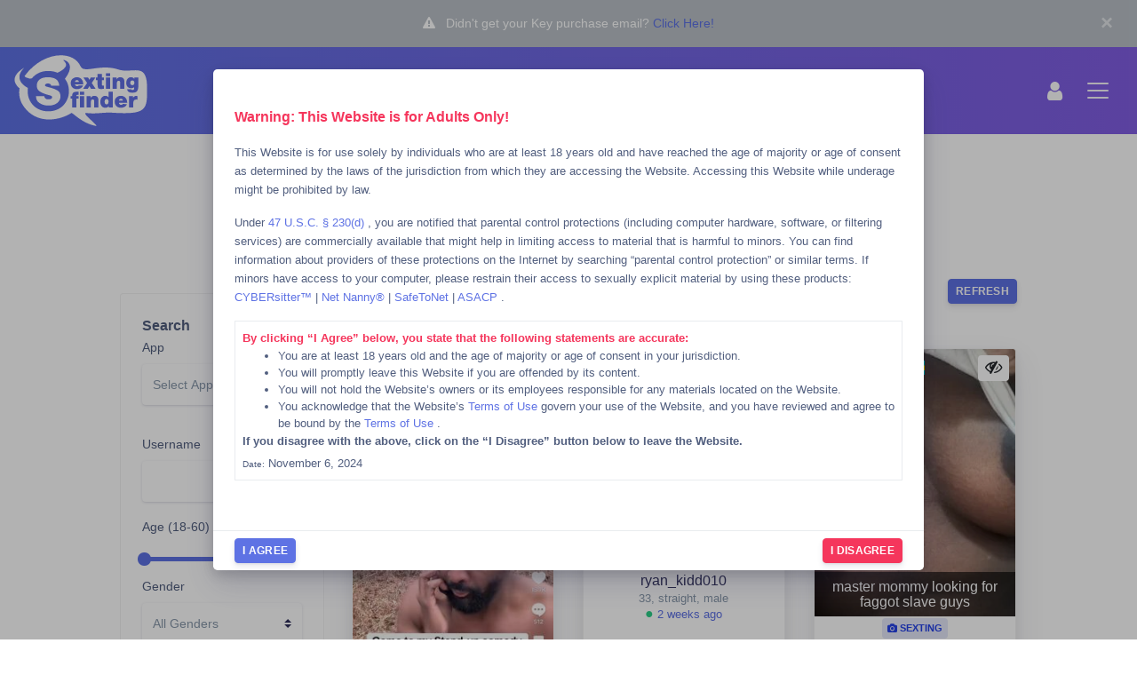

--- FILE ---
content_type: text/html; charset=utf-8
request_url: https://sextingfinder.com/list/country/BS
body_size: 12930
content:
<!doctype html>
<html data-n-head-ssr lang="en-US" data-n-head="%7B%22lang%22:%7B%22ssr%22:%22en-US%22%7D%7D">
  <head >
    <title>BS  Sexting Friends | SextingFinder</title><meta data-n-head="ssr" charset="utf-8"><meta data-n-head="ssr" name="viewport" content="width=device-width, initial-scale=1, maximum-scale=1, user-scalable=0"><meta data-n-head="ssr" name="apple-mobile-web-app-title" content="SextingFinder"><meta data-n-head="ssr" name="msapplication-TileColor" content="#5e72e4"><meta data-n-head="ssr" name="theme-color" content="#ffffff"><meta data-n-head="ssr" data-hid="charset" charset="utf-8"><meta data-n-head="ssr" data-hid="mobile-web-app-capable" name="mobile-web-app-capable" content="yes"><meta data-n-head="ssr" data-hid="apple-mobile-web-app-capable" name="apple-mobile-web-app-capable" content="yes"><meta data-n-head="ssr" data-hid="apple-mobile-web-app-status-bar-style" name="apple-mobile-web-app-status-bar-style" content="default"><meta data-n-head="ssr" data-hid="author" name="author" content="SextingFinder"><meta data-n-head="ssr" data-hid="og:type" name="og:type" property="og:type" content="website"><meta data-n-head="ssr" data-hid="og:site_name" name="og:site_name" property="og:site_name" content="SextingFinder"><meta data-n-head="ssr" data-hid="twitter:title" name="twitter:title" content="BS  Sexting Friends"><meta data-n-head="ssr" data-hid="og:title" property="og:title" content="BS  Sexting Friends"><meta data-n-head="ssr" data-hid="description" name="description" content="Sexting Usernames from BS  on SextingFinder.com!"><meta data-n-head="ssr" data-hid="twitter:description" name="twitter:description" content="Sexting Usernames from BS  on SextingFinder.com!"><meta data-n-head="ssr" data-hid="og:description" property="og:description" content="Sexting Usernames from BS  on SextingFinder.com!"><meta data-n-head="ssr" data-hid="i18n-og" property="og:locale" content="en_US"><link data-n-head="ssr" rel="icon" type="image/png" sizes="96x96" href="/icons/favicon-96x96.png#?v=3"><link data-n-head="ssr" rel="icon" type="image/svg+xml" href="/favicon.svg"><link data-n-head="ssr" rel="icon" type="image/ico" href="/favicon.ico"><link data-n-head="ssr" rel="apple-touch-icon" sizes="180x180" href="/icons/apple-touch-icon.png#?v=3"><link data-n-head="ssr" data-hid="shortcut-icon" rel="shortcut icon" href="/icons/web-app-manifest-192x192.png"><link data-n-head="ssr" data-hid="apple-touch-icon" rel="apple-touch-icon" href="/icons/web-app-manifest-512x512.png" sizes="384x384"><link data-n-head="ssr" rel="manifest" href="/_nuxt/manifest.afa4a6a9.json" data-hid="manifest"><link data-n-head="ssr" data-hid="i18n-alt-en" rel="alternate" href="https://sextingfinder.com/list/country/BS" hreflang="en"><link data-n-head="ssr" data-hid="i18n-alt-en-US" rel="alternate" href="https://sextingfinder.com/list/country/BS" hreflang="en-US"><link data-n-head="ssr" data-hid="i18n-xd" rel="alternate" href="https://sextingfinder.com/list/country/BS" hreflang="x-default"><link data-n-head="ssr" data-hid="i18n-can" rel="canonical" href="https://sextingfinder.com/list/country/BS"><script data-n-head="ssr" src="https://www.googletagmanager.com/gtag/js?id=G-D9WKTFSL4V" async></script><link rel="preload" href="/_nuxt/42cebbd.js" as="script"><link rel="preload" href="/_nuxt/9d700ab.js" as="script"><link rel="preload" href="/_nuxt/css/d8be817.css" as="style"><link rel="preload" href="/_nuxt/0560877.js" as="script"><link rel="preload" href="/_nuxt/css/5ed7d01.css" as="style"><link rel="preload" href="/_nuxt/99e15c3.js" as="script"><link rel="preload" href="/_nuxt/css/ecce21a.css" as="style"><link rel="preload" href="/_nuxt/2a68c9e.js" as="script"><link rel="preload" href="/_nuxt/2f8e19c.js" as="script"><link rel="preload" href="/_nuxt/68ff6cb.js" as="script"><link rel="preload" href="/_nuxt/css/3bb3663.css" as="style"><link rel="preload" href="/_nuxt/b9c43b8.js" as="script"><link rel="preload" href="/_nuxt/css/0223f6a.css" as="style"><link rel="preload" href="/_nuxt/680b8df.js" as="script"><link rel="stylesheet" href="/_nuxt/css/d8be817.css"><link rel="stylesheet" href="/_nuxt/css/5ed7d01.css"><link rel="stylesheet" href="/_nuxt/css/ecce21a.css"><link rel="stylesheet" href="/_nuxt/css/3bb3663.css"><link rel="stylesheet" href="/_nuxt/css/0223f6a.css">
  </head>
  <body class="body--light" data-n-head="%7B%22class%22:%7B%22ssr%22:%22body--light%22%7D%7D">
    <div data-server-rendered="true" id="__nuxt"><!----><div id="__layout"><div><header class="header-global" data-v-7ed07954><!----> <!----><!----><!----> <div class="position-relative" data-v-7ed07954><nav class="navbar navbar-main navbar-expand-xxl navbar-dark bg-gradient-primary" data-v-7ed07954><div class="container-fluid"> <a href="/" class="navbar-brand nuxt-link-active"><div class="d-flex align-items-center"><!----></div></a> <div class="d-flex align-items-center justify-content-center"><li aria-haspopup="true" class="dropdown nav-item d-xxl-none dropdown"><a href="#" data-toggle="dropdown" role="button" class="nav-link dropdown-toggle no-carret pt-2"><i class="fa fa-user text-white" style="font-size:1.5em;"></i></a> <ul class="dropdown-menu dropdown-menu-right"> <a href="/auth/Register" class="dropdown-item">
          Register
        </a> <a href="/auth/Login" class="dropdown-item">
          Login
        </a></ul></li> <button type="button" data-toggle="collapse" data-target="0.9072531286619363" aria-controls="0.9072531286619363" aria-label="Toggle navigation" class="navbar-toggler"><span class="navbar-toggler-icon"></span></button></div>  <div id="0.9072531286619363" class="collapse navbar-collapse"><div class="navbar-collapse-header"><div class="row" data-v-7ed07954><div class="col-6 collapse-brand" data-v-7ed07954><a href="/" class="nuxt-link-active" data-v-7ed07954><div class="d-flex align-items-center" data-v-7ed07954><!----></div></a></div> <div class="col-6 collapse-close" data-v-7ed07954><div class="d-flex justify-content-end align-items-center" data-v-7ed07954><div class="d-inline-block mr-4 mr-sm-5" data-v-263610f4 data-v-7ed07954><div class="toggle-container off bg-light" data-v-263610f4><div class="toggle-circle bg-white" data-v-263610f4><div class="position-relative w-100 h-100" data-v-263610f4><div class="toggle-icon" data-v-263610f4><i class="fa fa-sun-o text-dark" data-v-263610f4></i></div></div></div></div></div> <button type="button" data-toggle="collapse" data-target="#undefined" aria-label="Toggle navigation" class="navbar-toggler no-pop" data-v-7ed07954><span></span> <span></span></button></div></div></div></div>  <ul class="navbar-nav align-items-xxl-center ml-xxl-auto mr-xxl-auto" data-v-7ed07954><li aria-haspopup="true" class="dropdown nav-item dropdown" data-v-7ed07954><a href="#" data-toggle="dropdown" role="button" class="nav-link dropdown-toggle" data-v-7ed07954><span class="nav-link-inner--text" data-v-7ed07954><i class="fa fa-camera" data-v-7ed07954></i> Sexting
              </span></a> <ul class="dropdown-menu"> <a href="/snapchat-usernames" class="dropdown-item" data-v-7ed07954><i class="fa fa-list" data-v-7ed07954></i> All
            </a> <a href="/snapchat-usernames/vip" class="dropdown-item" data-v-7ed07954><i class="fa fa-crown" data-v-7ed07954><svg xmlns="http://www.w3.org/2000/svg" fill="currentColor" width="15px" height="15px" viewBox="0 0 512 512" role="img" data-v-7ed07954><g data-v-7ed07954><path d="M512,152.469c0-21.469-17.422-38.875-38.891-38.875c-21.484,0-38.906,17.406-38.906,38.875   c0,10.5,4.172,20.016,10.938,27c-26.453,54.781-77.016,73.906-116.203,56.594c-34.906-15.438-47.781-59.563-52.141-93.75   c14.234-7.484,23.938-22.391,23.938-39.594C300.734,78.016,280.719,58,256,58c-24.703,0-44.734,20.016-44.734,44.719   c0,17.203,9.703,32.109,23.938,39.594c-4.359,34.188-17.234,78.313-52.141,93.75c-39.188,17.313-89.75-1.813-116.203-56.594   c6.766-6.984,10.938-16.5,10.938-27c0-21.469-17.422-38.875-38.891-38.875C17.422,113.594,0,131,0,152.469   c0,19.781,14.781,36.078,33.875,38.547l44.828,164.078h354.594l44.828-164.078C497.234,188.547,512,172.25,512,152.469z" data-v-7ed07954></path> <path d="M455.016,425.063c0,15.984-12.953,28.938-28.953,28.938H85.938C69.953,454,57,441.047,57,425.063v-2.406   c0-16,12.953-28.953,28.938-28.953h340.125c16,0,28.953,12.953,28.953,28.953V425.063z" data-v-7ed07954></path></g></svg></i>
              VIP
            </a> <a href="/sexting-tags" class="dropdown-item" data-v-7ed07954><i class="fa fa-tags" data-v-7ed07954></i> Sexting Tags
            </a> <a href="/snapchat-usernames/hottest" class="dropdown-item" data-v-7ed07954><i class="fa fa-fire" data-v-7ed07954></i> Hottest
            </a> <a href="/snapchat-nudes" class="dropdown-item" data-v-7ed07954><i class="fa fa-image" data-v-7ed07954></i> Nudes
            </a> <a href="/nude-tags" class="dropdown-item" data-v-7ed07954><i class="fa fa-tags" data-v-7ed07954></i> Sexting Nudes Tags
            </a> <a href="/snapchat-groups" class="dropdown-item" data-v-7ed07954><i class="fa fa-users" data-v-7ed07954></i> Groups
            </a> <hr class="my-1 border-top border-dark" data-v-7ed07954> <a href="/snapchat-usernames/gender/Male" class="dropdown-item" data-v-7ed07954><i class="fa fa-mars" data-v-7ed07954></i> Males
            </a> <a href="/snapchat-usernames/gender/Female" class="dropdown-item" data-v-7ed07954><i class="fa fa-venus" data-v-7ed07954></i> Females
            </a> <a href="/snapchat-usernames/gender/Transgender" class="dropdown-item" data-v-7ed07954><i class="fa fa-transgender" data-v-7ed07954></i> Transgender
            </a> <a href="/snapchat-usernames/gender/Other" class="dropdown-item" data-v-7ed07954><i class="fa fa-genderless" data-v-7ed07954></i> Others gender
            </a> <hr class="my-1 border-top border-dark" data-v-7ed07954> <a href="/snapchat-usernames/orientation/Gay" class="dropdown-item" data-v-7ed07954><i class="fa fa-mars-double" data-v-7ed07954></i> Gay
            </a> <a href="/snapchat-usernames/orientation/Lesbian" class="dropdown-item" data-v-7ed07954><i class="fa fa-venus-double" data-v-7ed07954></i> Lesbian
            </a> <a href="/snapchat-usernames/orientation/Bisexual" class="dropdown-item" data-v-7ed07954><i class="fa fa-mercury" data-v-7ed07954></i> Bisexual
            </a> <a href="/snapchat-usernames/orientation/Straight" class="dropdown-item" data-v-7ed07954><i class="fa fa-venus-mars" data-v-7ed07954></i> Straight
            </a> <a href="/snapchat-usernames/orientation/Other" class="dropdown-item" data-v-7ed07954><i class="fa fa-genderless" data-v-7ed07954></i> Others orientation
            </a></ul></li> <li aria-haspopup="true" class="dropdown nav-item dropdown" data-v-7ed07954><a href="#" data-toggle="dropdown" role="button" class="nav-link dropdown-toggle" data-v-7ed07954><span class="nav-link-inner--text" data-v-7ed07954><i class="fa fa-paper-plane" data-v-7ed07954></i> Telegram </span></a> <ul class="dropdown-menu"> <a href="/telegram-usernames" class="dropdown-item" data-v-7ed07954><i class="fa fa-list" data-v-7ed07954></i> All Telegram Users
            </a> <a href="/telegram-usernames/vip" class="dropdown-item" data-v-7ed07954><i class="fa fa-crown" data-v-7ed07954><svg xmlns="http://www.w3.org/2000/svg" fill="currentColor" width="15px" height="15px" viewBox="0 0 512 512" role="img" data-v-7ed07954><g data-v-7ed07954><path d="M512,152.469c0-21.469-17.422-38.875-38.891-38.875c-21.484,0-38.906,17.406-38.906,38.875   c0,10.5,4.172,20.016,10.938,27c-26.453,54.781-77.016,73.906-116.203,56.594c-34.906-15.438-47.781-59.563-52.141-93.75   c14.234-7.484,23.938-22.391,23.938-39.594C300.734,78.016,280.719,58,256,58c-24.703,0-44.734,20.016-44.734,44.719   c0,17.203,9.703,32.109,23.938,39.594c-4.359,34.188-17.234,78.313-52.141,93.75c-39.188,17.313-89.75-1.813-116.203-56.594   c6.766-6.984,10.938-16.5,10.938-27c0-21.469-17.422-38.875-38.891-38.875C17.422,113.594,0,131,0,152.469   c0,19.781,14.781,36.078,33.875,38.547l44.828,164.078h354.594l44.828-164.078C497.234,188.547,512,172.25,512,152.469z" data-v-7ed07954></path> <path d="M455.016,425.063c0,15.984-12.953,28.938-28.953,28.938H85.938C69.953,454,57,441.047,57,425.063v-2.406   c0-16,12.953-28.953,28.938-28.953h340.125c16,0,28.953,12.953,28.953,28.953V425.063z" data-v-7ed07954></path></g></svg></i>
              VIP Telegram Users
            </a> <a href="/sexting-tags" class="dropdown-item" data-v-7ed07954><i class="fa fa-tags" data-v-7ed07954></i> Telegram Tags
            </a> <a href="/telegram-usernames/hottest" class="dropdown-item" data-v-7ed07954><i class="fa fa-fire" data-v-7ed07954></i> Sexy Telegram Users
            </a> <a href="/telegram-nudes" class="dropdown-item" data-v-7ed07954><i class="fa fa-image" data-v-7ed07954></i> Telegram Nudes
            </a> <a href="/nude-tags" class="dropdown-item" data-v-7ed07954><i class="fa fa-tags" data-v-7ed07954></i> Telegram Nudes Tags
            </a> <a href="/telegram-groups" class="dropdown-item" data-v-7ed07954><i class="fa fa-users" data-v-7ed07954></i> Telegram Groups
            </a> <hr class="my-1 border-top border-dark" data-v-7ed07954> <a href="/telegram-usernames/gender/Male" class="dropdown-item" data-v-7ed07954><i class="fa fa-mars" data-v-7ed07954></i> Telegram Guys
            </a> <a href="/telegram-usernames/gender/Female" class="dropdown-item" data-v-7ed07954><i class="fa fa-venus" data-v-7ed07954></i> Telegram Girls
            </a> <a href="/telegram-usernames/gender/Transgender" class="dropdown-item" data-v-7ed07954><i class="fa fa-transgender" data-v-7ed07954></i> Trans Telegram
            </a> <a href="/telegram-usernames/gender/Other" class="dropdown-item" data-v-7ed07954><i class="fa fa-genderless" data-v-7ed07954></i> Others Telegram gender
            </a> <hr class="my-1 border-top border-dark" data-v-7ed07954> <a href="/telegram-usernames/orientation/Gay" class="dropdown-item" data-v-7ed07954><i class="fa fa-mars-double" data-v-7ed07954></i> Gay Telegram Users
            </a> <a href="/telegram-usernames/orientation/Lesbian" class="dropdown-item" data-v-7ed07954><i class="fa fa-venus-double" data-v-7ed07954></i> Lesbian Telegram Users
            </a> <a href="/telegram-usernames/orientation/Bisexual" class="dropdown-item" data-v-7ed07954><i class="fa fa-mercury" data-v-7ed07954></i> Bisexual Telegram Users
            </a> <a href="/telegram-usernames/orientation/Straight" class="dropdown-item" data-v-7ed07954><i class="fa fa-venus-mars" data-v-7ed07954></i> Straight Telegram Users
            </a> <a href="/telegram-usernames/orientation/Other" class="dropdown-item" data-v-7ed07954><i class="fa fa-genderless" data-v-7ed07954></i> Others Telegram orientation
            </a></ul></li> <li aria-haspopup="true" class="dropdown nav-item dropdown" data-v-7ed07954><a href="#" data-toggle="dropdown" role="button" class="nav-link dropdown-toggle" data-v-7ed07954><span class="nav-link-inner--text" data-v-7ed07954><i class="fa fa-comment" data-v-7ed07954></i> Kik
              </span></a> <ul class="dropdown-menu"> <a href="/kik-usernames" class="dropdown-item" data-v-7ed07954><i class="fa fa-list" data-v-7ed07954></i> All Kik Users
            </a> <a href="/kik-usernames/vip" class="dropdown-item" data-v-7ed07954><i class="fa fa-crown" data-v-7ed07954><svg xmlns="http://www.w3.org/2000/svg" fill="currentColor" width="15px" height="15px" viewBox="0 0 512 512" role="img" data-v-7ed07954><g data-v-7ed07954><path d="M512,152.469c0-21.469-17.422-38.875-38.891-38.875c-21.484,0-38.906,17.406-38.906,38.875   c0,10.5,4.172,20.016,10.938,27c-26.453,54.781-77.016,73.906-116.203,56.594c-34.906-15.438-47.781-59.563-52.141-93.75   c14.234-7.484,23.938-22.391,23.938-39.594C300.734,78.016,280.719,58,256,58c-24.703,0-44.734,20.016-44.734,44.719   c0,17.203,9.703,32.109,23.938,39.594c-4.359,34.188-17.234,78.313-52.141,93.75c-39.188,17.313-89.75-1.813-116.203-56.594   c6.766-6.984,10.938-16.5,10.938-27c0-21.469-17.422-38.875-38.891-38.875C17.422,113.594,0,131,0,152.469   c0,19.781,14.781,36.078,33.875,38.547l44.828,164.078h354.594l44.828-164.078C497.234,188.547,512,172.25,512,152.469z" data-v-7ed07954></path> <path d="M455.016,425.063c0,15.984-12.953,28.938-28.953,28.938H85.938C69.953,454,57,441.047,57,425.063v-2.406   c0-16,12.953-28.953,28.938-28.953h340.125c16,0,28.953,12.953,28.953,28.953V425.063z" data-v-7ed07954></path></g></svg></i>
              VIP Kik Users
            </a> <a href="/sexting-tags" class="dropdown-item" data-v-7ed07954><i class="fa fa-tags" data-v-7ed07954></i> Kik Tags
            </a> <a href="/kik-usernames/hottest" class="dropdown-item" data-v-7ed07954><i class="fa fa-fire" data-v-7ed07954></i> Sexy Kik Users
            </a> <a href="/kik-nudes" class="dropdown-item" data-v-7ed07954><i class="fa fa-image" data-v-7ed07954></i> Kik Nudes
            </a> <a href="/nude-tags" class="dropdown-item" data-v-7ed07954><i class="fa fa-tags" data-v-7ed07954></i> Kik Nudes Tags
            </a> <a href="/kik-groups" class="dropdown-item" data-v-7ed07954><i class="fa fa-users" data-v-7ed07954></i> Kik Groups
            </a> <hr class="my-1 border-top border-dark" data-v-7ed07954> <a href="/kik-usernames/gender/Male" class="dropdown-item" data-v-7ed07954><i class="fa fa-mars" data-v-7ed07954></i> Kik Guys
            </a> <a href="/kik-usernames/gender/Female" class="dropdown-item" data-v-7ed07954><i class="fa fa-venus" data-v-7ed07954></i> Kik Girls
            </a> <a href="/kik-usernames/gender/Transgender" class="dropdown-item" data-v-7ed07954><i class="fa fa-transgender" data-v-7ed07954></i> Trans Kik
            </a> <a href="/kik-usernames/gender/Other" class="dropdown-item" data-v-7ed07954><i class="fa fa-genderless" data-v-7ed07954></i> Others Kik gender
            </a> <hr class="my-1 border-top border-dark" data-v-7ed07954> <a href="/kik-usernames/orientation/Gay" class="dropdown-item" data-v-7ed07954><i class="fa fa-mars-double" data-v-7ed07954></i> Gay Kik Users
            </a> <a href="/kik-usernames/orientation/Lesbian" class="dropdown-item" data-v-7ed07954><i class="fa fa-venus-double" data-v-7ed07954></i> Lesbian Kik Users
            </a> <a href="/kik-usernames/orientation/Bisexual" class="dropdown-item" data-v-7ed07954><i class="fa fa-mercury" data-v-7ed07954></i> Bisexual Kik Users
            </a> <a href="/kik-usernames/orientation/Straight" class="dropdown-item" data-v-7ed07954><i class="fa fa-venus-mars" data-v-7ed07954></i> Straight Kik Users
            </a> <a href="/kik-usernames/orientation/Other" class="dropdown-item" data-v-7ed07954><i class="fa fa-genderless" data-v-7ed07954></i> Others Kik orientation
            </a></ul></li> <li aria-haspopup="true" class="dropdown nav-item dropdown" data-v-7ed07954><a href="#" data-toggle="dropdown" role="button" class="nav-link dropdown-toggle" data-v-7ed07954><span class="nav-link-inner--text" data-v-7ed07954><i class="fa fa-image" data-v-7ed07954></i> Nudes </span></a> <ul class="dropdown-menu"> <a href="/snapchat-nudes" class="dropdown-item" data-v-7ed07954><i class="fa fa-camera" data-v-7ed07954></i> Free Nudes
            </a> <a href="/telegram-nudes" class="dropdown-item" data-v-7ed07954><i class="fa fa-paper-plane" data-v-7ed07954></i> Telegram Nudes
            </a> <a href="/kik-nudes" class="dropdown-item" data-v-7ed07954><i class="fa fa-comment" data-v-7ed07954></i> Kik Nudes
            </a> <a href="/nudes/vip" class="dropdown-item" data-v-7ed07954><i class="fa fa-crown" data-v-7ed07954><svg xmlns="http://www.w3.org/2000/svg" fill="currentColor" width="15px" height="15px" viewBox="0 0 512 512" role="img" data-v-7ed07954><g data-v-7ed07954><path d="M512,152.469c0-21.469-17.422-38.875-38.891-38.875c-21.484,0-38.906,17.406-38.906,38.875   c0,10.5,4.172,20.016,10.938,27c-26.453,54.781-77.016,73.906-116.203,56.594c-34.906-15.438-47.781-59.563-52.141-93.75   c14.234-7.484,23.938-22.391,23.938-39.594C300.734,78.016,280.719,58,256,58c-24.703,0-44.734,20.016-44.734,44.719   c0,17.203,9.703,32.109,23.938,39.594c-4.359,34.188-17.234,78.313-52.141,93.75c-39.188,17.313-89.75-1.813-116.203-56.594   c6.766-6.984,10.938-16.5,10.938-27c0-21.469-17.422-38.875-38.891-38.875C17.422,113.594,0,131,0,152.469   c0,19.781,14.781,36.078,33.875,38.547l44.828,164.078h354.594l44.828-164.078C497.234,188.547,512,172.25,512,152.469z" data-v-7ed07954></path> <path d="M455.016,425.063c0,15.984-12.953,28.938-28.953,28.938H85.938C69.953,454,57,441.047,57,425.063v-2.406   c0-16,12.953-28.953,28.938-28.953h340.125c16,0,28.953,12.953,28.953,28.953V425.063z" data-v-7ed07954></path></g></svg></i>
              VIP Nudes
            </a> <a href="/nudes/hottest" class="dropdown-item" data-v-7ed07954><i class="fa fa-fire" data-v-7ed07954></i> Hottest
            </a> <hr class="my-1 border-top border-dark" data-v-7ed07954> <a href="/nudes/gender/Male" class="dropdown-item" data-v-7ed07954><i class="fa fa-mars" data-v-7ed07954></i> Males
            </a> <a href="/nudes/gender/Female" class="dropdown-item" data-v-7ed07954><i class="fa fa-venus" data-v-7ed07954></i> Females
            </a> <a href="/nudes/gender/Transgender" class="dropdown-item" data-v-7ed07954><i class="fa fa-transgender" data-v-7ed07954></i> Transgender
            </a> <a href="/nudes/gender/Other" class="dropdown-item" data-v-7ed07954><i class="fa fa-genderless" data-v-7ed07954></i> Others gender
            </a> <hr class="my-1 border-top border-dark" data-v-7ed07954> <a href="/nudes/orientation/Gay" class="dropdown-item" data-v-7ed07954><i class="fa fa-mars-double" data-v-7ed07954></i> Gay
            </a> <a href="/nudes/orientation/Lesbian" class="dropdown-item" data-v-7ed07954><i class="fa fa-venus-double" data-v-7ed07954></i> Lesbian
            </a> <a href="/nudes/orientation/Bisexual" class="dropdown-item" data-v-7ed07954><i class="fa fa-mercury" data-v-7ed07954></i> Bisexual
            </a> <a href="/nudes/orientation/Straight" class="dropdown-item" data-v-7ed07954><i class="fa fa-venus-mars" data-v-7ed07954></i> Straight
            </a> <a href="/nudes/orientation/Other" class="dropdown-item" data-v-7ed07954><i class="fa fa-genderless" data-v-7ed07954></i> Others orientation
            </a></ul></li> <li class="nav-item position-relative" data-v-7ed07954><a href="/local-swipes" class="nav-link" data-v-7ed07954><i class="fa fa-swipe" data-v-7ed07954><svg viewBox="0 0 16 16" width="15" height="15" fill="currentColor" data-v-7ed07954><path d="M8 16s6-5.686 6-10A6 6 0 0 0 2 6c0 4.314 6 10 6 10zm0-7a3 3 0 1 1 0-6 3 3 0 0 1 0 6z" data-v-7ed07954></path></svg></i>
            Local Swipes
          </a></li> <!----> <li class="nav-item" data-v-7ed07954><a href="/shop" class="nav-link" data-v-7ed07954><i class="fa fa-shopping-cart" data-v-7ed07954></i> Shop
          </a></li> <!---->  <li aria-haspopup="true" class="dropdown nav-item dropdown" data-v-7ed07954><a href="#" data-toggle="dropdown" role="button" class="nav-link dropdown-toggle" data-v-7ed07954><i class="fa fa-plus" data-v-7ed07954></i> More
            </a> <ul class="dropdown-menu"> <a href="/countries" class="dropdown-item" data-v-7ed07954><svg viewBox="0 0 16 16" fill="currentColor" class="dropdown-icon" data-v-7ed07954><path d="M8 16s6-5.686 6-10A6 6 0 0 0 2 6c0 4.314 6 10 6 10zm0-7a3 3 0 1 1 0-6 3 3 0 0 1 0 6z" data-v-7ed07954></path></svg>
            Find By Country</a> <!----> <!----> <a href="/blog" class="dropdown-item" data-v-7ed07954><svg viewBox="0 0 16 16" fill="currentColor" class="dropdown-icon" data-v-7ed07954><path d="M14.5 3a.5.5 0 0 1 .5.5v9a.5.5 0 0 1-.5.5h-13a.5.5 0 0 1-.5-.5v-9a.5.5 0 0 1 .5-.5h13zm-13-1A1.5 1.5 0 0 0 0 3.5v9A1.5 1.5 0 0 0 1.5 14h13a1.5 1.5 0 0 0 1.5-1.5v-9A1.5 1.5 0 0 0 14.5 2h-13z" data-v-7ed07954></path> <path d="M5 8a.5.5 0 0 1 .5-.5h7a.5.5 0 0 1 0 1h-7A.5.5 0 0 1 5 8zm0-2.5a.5.5 0 0 1 .5-.5h7a.5.5 0 0 1 0 1h-7a.5.5 0 0 1-.5-.5zm0 5a.5.5 0 0 1 .5-.5h7a.5.5 0 0 1 0 1h-7a.5.5 0 0 1-.5-.5zm-1-5a.5.5 0 1 1-1 0 .5.5 0 0 1 1 0zM4 8a.5.5 0 1 1-1 0 .5.5 0 0 1 1 0zm0 2.5a.5.5 0 1 1-1 0 .5.5 0 0 1 1 0z" data-v-7ed07954></path></svg>
            Our Blog
          </a> <a href="/help" class="dropdown-item" data-v-7ed07954><svg viewBox="0 0 16 16" fill="currentColor" class="dropdown-icon" data-v-7ed07954><path d="M8 15A7 7 0 1 1 8 1a7 7 0 0 1 0 14zm0 1A8 8 0 1 0 8 0a8 8 0 0 0 0 16z" data-v-7ed07954></path> <path d="M5.255 5.786a.237.237 0 0 0 .241.247h.825c.138 0 .248-.113.266-.25.09-.656.54-1.134 1.342-1.134.686 0 1.314.343 1.314 1.168 0 .635-.374.927-.965 1.371-.673.489-1.206 1.06-1.168 1.987l.003.217a.25.25 0 0 0 .25.246h.811a.25.25 0 0 0 .25-.25v-.105c0-.718.273-.927 1.01-1.486.609-.463 1.244-.977 1.244-2.056 0-1.511-1.276-2.241-2.673-2.241-1.267 0-2.655.59-2.75 2.286zm1.557 5.763c0 .533.425.927 1.01.927.609 0 1.028-.394 1.028-.927 0-.552-.42-.94-1.029-.94-.584 0-1.009.388-1.009.94z" data-v-7ed07954></path></svg>
            Help
          </a></ul></li> <li aria-haspopup="true" class="dropdown nav-item dropdown" data-v-7ed07954><a href="#" data-toggle="dropdown" role="button" class="nav-link dropdown-toggle" data-v-7ed07954><span class="nav-link-inner--text" data-v-7ed07954><i class="fa fa fa-sign-in" data-v-7ed07954></i> Account
              </span></a> <ul class="dropdown-menu"> <a href="/auth/Register" class="dropdown-item" data-v-7ed07954>Register</a> <a href="/auth/Login" class="dropdown-item" data-v-7ed07954>Login</a></ul></li> <li class="nav-item d-none d-xxl-block ml-xxl-4" data-v-7ed07954><a href="/user/submit" class="btn btn-neutral btn-sm btn-icon" data-v-7ed07954><span class="btn-inner--icon" data-v-7ed07954><i class="fa fa-plus mr-2" data-v-7ed07954></i></span> <span class="nav-link-inner--text" data-v-7ed07954>Add Username</span></a></li> <li class="nav-item d-none d-xxl-block ml-xxl-4" data-v-7ed07954><div class="d-inline-block" data-v-263610f4 data-v-7ed07954><div class="toggle-container off bg-light" data-v-263610f4><div class="toggle-circle bg-white" data-v-263610f4><div class="position-relative w-100 h-100" data-v-263610f4><div class="toggle-icon" data-v-263610f4><i class="fa fa-sun-o text-dark" data-v-263610f4></i></div></div></div></div></div></li></ul></div></div></nav></div> <!----> <!----> <!----></header> <div tabindex="-1" role="dialog" id="modal-age-confirmation" class="modal fade no-pop no-pop show d-block dvh-100" style="overflow-y:scroll;"><div class="modal-dialog modal-dialog-centered dvh-100 modal-lg modal-dialog-centered"><div class="modal-content sized-modal-content"><!----> <div class="modal-body sized-modal-body"><div class="py-3" style="font-size:0.8rem!important;"><p class="text-bold text-danger">
      Warning: This Website is for Adults Only!
    </p> <p style="font-size:0.8rem!important;">
      This Website is for use solely by individuals who are at least 18 years old and have reached the age of majority
      or age of consent as determined by the laws of the jurisdiction from which they are accessing the Website.
      Accessing this Website while underage might be prohibited by law.
    </p> <p style="font-size:0.8rem!important;">
      Under
      <a href="https://www.law.cornell.edu/uscode/text/47/230" target="_blank">
        47 U.S.C. § 230(d)
      </a>
      , you are notified that parental control protections (including computer hardware, software, or filtering
      services) are commercially available that might help in limiting access to material that is harmful to minors.
      You can find information about providers of these protections on the Internet by searching “parental control
      protection” or similar terms. If minors have access to your computer, please restrain their access to sexually
      explicit material by using these products:
      <a href="https://cybersitter.27labs.com/" target="_blank">
        CYBERsitter™
      </a>
      |
      <a href="http://www.netnanny.com/" target="_blank">
        Net Nanny®
      </a>
      |
      <a href="https://safetonet.com/" target="_blank">
        SafeToNet
      </a>
      |
      <a href="http://www.asacp.org/" target="_blank">
        ASACP
      </a>
      .
    </p> <div class="border p-2 mb-3"><p class="text-bold text-danger mb-0" style="font-size:0.8rem!important;">
        By clicking “I Agree” below, you state that the following statements are accurate:
      </p> <ul class="mb-0"><li>
          You are at least 18 years old and the age of majority or age of consent in your jurisdiction.
        </li> <li>
          You will promptly leave this Website if you are offended by its content.
        </li> <li>
          You will not hold the Website’s owners or its employees responsible for any materials located on the
          Website.
        </li> <li>
          You acknowledge that the Website’s
          <a href="/terms" target="_blank">
            Terms of Use
          </a>
          govern your use of the Website, and you have reviewed and agree to be bound by the
          <a href="/terms" target="_blank">
            Terms of Use
          </a>
          .
        </li></ul> <p class="text-bold mb-1" style="font-size:0.8rem!important;">
        If you disagree with the above, click on the “I Disagree” button below to leave the Website.
      </p> <p class="mb-0" style="font-size:0.8rem!important;"><small>Date:</small> November 6, 2024</p></div></div> </div> <div class="modal-footer py-2"><div class="w-100 d-flex justify-content-between align-items-cente position-relative"><button type="button" class="btn mr-4 btn-primary btn-sm"><!----> <!----> <!----> 
        I Agree
       <!----></button> <a type="" href="https://google.com" class="btn ml-4 btn-danger btn-sm"><!----> <!----> <!----> 
        I Disagree
       <!----></a></div></div></div></div></div> <!----> <div class="container mt-5"><!----> <!----> <div class="row"><!----> <div class="col-lg-3 col-xs-12 mt-3 position-relative"><button type="button" class="btn d-lg-none mb-3 position-absolute top-0 end-0 btn-primary btn-sm" style="top:0;right:0;margin-right:15px;"><!----> <!----> <!----> 
      Refresh
     <!----></button> <div><button type="button" class="btn mb-3 btn-primary btn-sm"><!----> <!----> <!----> 
    Show Search
   <!----></button> <div hidden="hidden" class="card"><!----> <div class="card-body"><div class="card-title"><b>
        Search
      </b> <form><div class="row"><!----> <div class="col-12"><div class="form-group has-label"><label>
      App
      <!----></label> <!----> <select class="form-control form-control-alternative custom-select"><option value="">Select App</option><option value="Kik">Kik</option><option value="Snapchat">Snapchat</option><option value="Telegram">Telegram</option></select> <!---->  <!----></div></div> <div class="col-12"><div class="form-group mb-3 mt-3 has-label"><label>
      Username
      <!----></label> <!----> <input type="text" aria-describedby="addon-right addon-left" value="" class="form-control form-control-alternative"> <!---->  <!----></div></div> <div class="col-12"><div class="form-group mb-3 has-label"><label>
      Age (18-60)
      <!----></label> <!----> <div class="input-slider-container"><div class="input-slider slider-"></div></div> <!---->  <!----></div></div> <div class="col-6 col-lg-12"><div class="form-group has-label"><label>
      Gender
      <!----></label> <!----> <select class="form-control form-control-alternative custom-select"><option value="">All Genders</option><option value="Male">Male</option><option value="Female">Female</option><option value="Transgender">Transgender</option><option value="Other">Other</option></select> <!---->  <!----></div></div> <div class="col-6 col-lg-12"><div class="form-group has-label"><label>
      Orientation
      <!----></label> <!----> <select class="form-control form-control-alternative custom-select"><option value="">All Orientations</option><option value="Gay">Gay</option><option value="Lesbian">Lesbian</option><option value="Bisexual">Bisexual</option><option value="Straight">Straight</option><option value="Other">Other</option></select> <!---->  <!----></div></div> <!----> <!----> <div class="col-6 col-lg-12"><div class="form-group has-label"><label>
      Has Picture
      <!----></label> <!----> <label class="custom-toggle" style="display:block;"><input type="checkbox"> <span class="custom-toggle-slider rounded-circle"></span></label> <!---->  <!----></div></div> <div class="col-6 col-lg-12"><div class="form-group has-label"><label>
      Is VIP
      <!----></label> <!----> <div><label class="custom-toggle" style="display:block;"><input type="checkbox"> <span class="custom-toggle-slider rounded-circle"></span></label></div> <!---->  <!----></div></div> <!----> <div class="col-12 text-center"><button type="submit" class="btn my-4 btn-primary"><!----> <!----> <!----> 
              Search
             <!----></button></div></div></form></div></div> <!----> <!----></div></div></div> <div class="col-lg-9 col-xs-12"><div class="w-100 d-flex justify-content-end"><button type="button" class="btn mb-2 d-none d-lg-flex btn-primary btn-sm"><!----> <!----> <!----> 
        Refresh
       <!----></button></div> <h1 class="h5 mx-none row mb-0 justify-content-center align-items-center"><!---->BS  Sexting Usernames<!----></h1> <div class="row"><!----> <!----> <div class="col-12 p-2 p-sm-3 col-xm-6 col-md-4"><div class="position-relative h-100"><!----> <a href="/profile/6431235" class="h-100 cursor-pointer shadow-lg--hover card shadow text-lowercase text-primary unselectable"><div class="card-img-top position-relative "><img alt="hdfbbg" data-src="https://storage2.sextingfinder.com/usernamePictureThumb/6431235/c4547160-e9c2-11f0-a3d7-97b8c620dcc0.jpg" onerror="this.onerror=null; this.src=`/img/no_media.webp`;" data-not-lazy="true" src="https://storage2.sextingfinder.com/usernamePictureThumb/6431235/c4547160-e9c2-11f0-a3d7-97b8c620dcc0.jpg" class="card-img-top unselectable" style="aspect-ratio:1 / 1;object-fit:cover;object-position:center;"> <div title="i just wanna videocall and jickoff at the same time as a gyal" class="position-absolute w-100 text-white text-center px-1 py-2 exclued-trad" style="bottom:0;background:rgba(0, 0, 0, 0.6);overflow:hidden;z-index:2;"><div class="text-clamp exclued-trad">
          i just wanna videocall and jickoff at the same time as a gyal
        </div></div></div> <div class="card-body p-0 mb-2 position-relative"><!----> <!----> <div class="card-body position-relative w-100 py-0 px-2" style="z-index:1;"><div class="text-center"><span class="badge badge-primary"><i class="fa fa-camera"></i>
            Sexting
          </span></div> <div class="text-center"><span class="mb-0 h6 exclued-trad unselectable">
            hdfbbg
          </span></div> <div class="text-center" style="line-height:1.2;"><div class="d-none"><span class="mb-0 h6 exclued-trad unselectable">
              hdfbbg
            </span></div> <!----> <div class="small text-muted">
            26, Straight,
            Male
          </div> <span class="text-success">●</span> <small>1 week ago</small> <div class="exclued-trad"><!----></div></div> <!----> <div class="col-12 text-center"><!----></div></div></div> <div class="position-absolute mt-2 text-center" style="top:0;left:0;right:0;"><div data-title="BS" tabindex="0"><img data-src="/img/flags/bs.svg" alt="BS" title="BS" width="22px" class="img-flag unselectable"></div></div> <div class="position-absolute" style="min-width:35px;top:0;left:0;"><div class="px-1" style="font-size:25px;text-shadow:0 0 greenyellow;"><svg xmlns="http://www.w3.org/2000/svg" width="25" height="25" fill="none"><path d="M7.29166 16.6667C8.33333 17.7083 10.4167 18.75 12.5 18.75C15.1042 18.75 17.7083 18.2292 17.7083 15.625C17.7083 13.0208 15.1557 12.5 12.5 12.5C9.89583 12.5 7.29166 11.9792 7.29166 9.375C7.29166 6.77083 9.89583 6.25 12.5 6.25C14.5833 6.25 16.6667 7.29167 17.7083 8.33333M12.5 3.125V21.875" stroke="url(#AICONID)" stroke-width="3"></path> <defs><linearGradient id="AICONID" x1="12.5" y1="3.125" x2="12.5" y2="21.875" gradientUnits="userSpaceOnUse"><stop stop-color="#61ff00"></stop> <stop offset="1" stop-color="#5ebc24"></stop></linearGradient></defs></svg></div></div></a> <div class="position-absolute mt-2 mr-2 " style="top:0;right:0;"><div class="badge d-inline-flex cursor-pointer" style="bottom:0;right:0;color:inherit;" data-v-444f8a3a><!----> <div class="badge-value unselectable bg-white" data-v-444f8a3a><!----> <small data-v-444f8a3a><i class="fa fa-eye-slash fa-2x text-dark" data-v-444f8a3a></i></small></div></div></div> <div tabindex="-1" role="dialog" aria-hidden="true" class="modal fade no-pop d-none" style="overflow-y:scroll;display:none;"><div class="modal-dialog modal-dialog-centered  modal-dialog-centered"><div class="modal-content"><!----> <div class="modal-body"><div class="py-3"><div class="form-group has-label"><label>
      Justification
      <!----></label> <!----> <textarea rows="4" placeholder="Briefly explains why we should ban this username..." class="form-control form-control-alternative"></textarea> <!---->  <!----></div> <div slot="footer" class="text-center mt-4"><button type="button" class="btn ml-4 btn-danger"><!----> <!----> <!----> 
          Cancel
         <!----></button> <button type="button" class="btn mr-4 btn-primary"><!----> <!----> <!----> Report <!----></button></div></div></div> <!----></div></div></div> <div tabindex="-1" role="dialog" aria-hidden="true" class="modal fade no-pop d-none" style="overflow-y:scroll;display:none;"><div class="modal-dialog modal-dialog-centered  modal-dialog-centered"><div class="modal-content"><div class="modal-header"><h6 class="modal-title"></h6> <button type="button" data-dismiss="modal" aria-label="Close" class="close no-pop"><span aria-hidden="true">×</span></button></div> <div class="modal-body">  <div class="py-3 text-center"><i class="fa fa-trophy fa-3x text-success"></i> <p class="heading mt-4 h4">Reputation Score</p> <div class="text-left mx-3 mt-3"><p>
        Every username has a reputation score and everybody's is different.
      </p> <p>
        Only VIP's see everybody's score,
        <a href="/shop" rel="noreferrer" target="_blank" class="text-underline">
          Upgrade to VIP.
        </a></p> <h6>Color Map:</h6> <ul class="color-map-list"><li class="text-danger"><strong>0 - Red Bold</strong></li> <li class="text-danger">.5 - Red</li> <li class="text-warning">1 - Orange</li> <li class="text-yellow">2 - Yellow</li> <li class="text-yellow">3 - Yellow</li> <li class="text-info">4 - Light Blue</li> <li class="text-primary">5 - Dark Blue</li> <li class="text-success">6 - Light Green</li> <li class="text-success"><strong>7 - Light Green Bold</strong></li> <li class="text-dark-green">8 - Dark Green</li> <li class="text-dark-green"><strong>9 - Dark Green Bold</strong></li> <li class="text-dark-green"><strong class="text-underline">10 - Dark Green Bold underlined</strong></li></ul> <a href="/blog/introducing-reputation-scores" target="_blank" class="text-underline">
        More Information on how this works and what it means.
      </a></div></div></div> <!----></div></div></div> <!----></div></div><!----> <div class="col-12 p-2 p-sm-3 col-xm-6 col-md-4"><div class="position-relative h-100"><!----> <a href="/profile/6388703" class="h-100 cursor-pointer shadow-lg--hover card shadow text-lowercase text-primary unselectable"><div class="card-img-top position-relative "><img alt="ryan_kidd010" data-src="https://storage2.sextingfinder.com/usernamePictureThumb/6388703/f0838920-cb70-11f0-93b6-adeb65cba599.jpg" onerror="this.onerror=null; this.src=`/img/no_media.webp`;" data-not-lazy="true" src="https://storage2.sextingfinder.com/usernamePictureThumb/6388703/f0838920-cb70-11f0-93b6-adeb65cba599.jpg" class="card-img-top unselectable" style="aspect-ratio:1 / 1;object-fit:cover;object-position:center;"> <div title="hmu for fun talks n pics" class="position-absolute w-100 text-white text-center px-1 py-2 exclued-trad" style="bottom:0;background:rgba(0, 0, 0, 0.6);overflow:hidden;z-index:2;"><div class="text-clamp exclued-trad">
          hmu for fun talks n pics
        </div></div></div> <div class="card-body p-0 mb-2 position-relative"><!----> <!----> <div class="card-body position-relative w-100 py-0 px-2" style="z-index:1;"><div class="text-center"><span class="badge badge-primary"><i class="fa fa-camera"></i>
            Sexting
          </span></div> <div class="text-center"><span class="mb-0 h6 exclued-trad unselectable">
            ryan_kidd010
          </span></div> <div class="text-center" style="line-height:1.2;"><div class="d-none"><span class="mb-0 h6 exclued-trad unselectable">
              ryan_kidd010
            </span></div> <!----> <div class="small text-muted">
            33, Straight,
            Male
          </div> <span class="text-success">●</span> <small>2 weeks ago</small> <div class="exclued-trad"><!----></div></div> <!----> <div class="col-12 text-center"><!----></div></div></div> <div class="position-absolute mt-2 text-center" style="top:0;left:0;right:0;"><div data-title="BS" tabindex="0"><img data-src="/img/flags/bs.svg" alt="BS" title="BS" width="22px" class="img-flag unselectable"></div></div> <div class="position-absolute" style="min-width:35px;top:0;left:0;"><!----></div></a> <div class="position-absolute mt-2 mr-2 " style="top:0;right:0;"><div class="badge d-inline-flex cursor-pointer" style="bottom:0;right:0;color:inherit;" data-v-444f8a3a><!----> <div class="badge-value unselectable bg-white" data-v-444f8a3a><!----> <small data-v-444f8a3a><i class="fa fa-eye-slash fa-2x text-dark" data-v-444f8a3a></i></small></div></div></div> <div tabindex="-1" role="dialog" aria-hidden="true" class="modal fade no-pop d-none" style="overflow-y:scroll;display:none;"><div class="modal-dialog modal-dialog-centered  modal-dialog-centered"><div class="modal-content"><!----> <div class="modal-body"><div class="py-3"><div class="form-group has-label"><label>
      Justification
      <!----></label> <!----> <textarea rows="4" placeholder="Briefly explains why we should ban this username..." class="form-control form-control-alternative"></textarea> <!---->  <!----></div> <div slot="footer" class="text-center mt-4"><button type="button" class="btn ml-4 btn-danger"><!----> <!----> <!----> 
          Cancel
         <!----></button> <button type="button" class="btn mr-4 btn-primary"><!----> <!----> <!----> Report <!----></button></div></div></div> <!----></div></div></div> <div tabindex="-1" role="dialog" aria-hidden="true" class="modal fade no-pop d-none" style="overflow-y:scroll;display:none;"><div class="modal-dialog modal-dialog-centered  modal-dialog-centered"><div class="modal-content"><div class="modal-header"><h6 class="modal-title"></h6> <button type="button" data-dismiss="modal" aria-label="Close" class="close no-pop"><span aria-hidden="true">×</span></button></div> <div class="modal-body">  <div class="py-3 text-center"><i class="fa fa-trophy fa-3x text-success"></i> <p class="heading mt-4 h4">Reputation Score</p> <div class="text-left mx-3 mt-3"><p>
        Every username has a reputation score and everybody's is different.
      </p> <p>
        Only VIP's see everybody's score,
        <a href="/shop" rel="noreferrer" target="_blank" class="text-underline">
          Upgrade to VIP.
        </a></p> <h6>Color Map:</h6> <ul class="color-map-list"><li class="text-danger"><strong>0 - Red Bold</strong></li> <li class="text-danger">.5 - Red</li> <li class="text-warning">1 - Orange</li> <li class="text-yellow">2 - Yellow</li> <li class="text-yellow">3 - Yellow</li> <li class="text-info">4 - Light Blue</li> <li class="text-primary">5 - Dark Blue</li> <li class="text-success">6 - Light Green</li> <li class="text-success"><strong>7 - Light Green Bold</strong></li> <li class="text-dark-green">8 - Dark Green</li> <li class="text-dark-green"><strong>9 - Dark Green Bold</strong></li> <li class="text-dark-green"><strong class="text-underline">10 - Dark Green Bold underlined</strong></li></ul> <a href="/blog/introducing-reputation-scores" target="_blank" class="text-underline">
        More Information on how this works and what it means.
      </a></div></div></div> <!----></div></div></div> <!----></div></div><div class="col-12 p-3"><div class="card border-0 bg-transparent px-1"><!----></div></div> <div class="col-12 p-2 p-sm-3 col-xm-6 col-md-4"><div class="position-relative h-100"><!----> <a href="/profile/6424438" class="h-100 cursor-pointer shadow-lg--hover card shadow text-lowercase text-primary unselectable"><div class="card-img-top position-relative "><img alt="azriaki" data-src="https://storage2.sextingfinder.com/usernamePictureThumb/6424438/5f276700-e50f-11f0-93bc-1d30ee20d24e.jpg" onerror="this.onerror=null; this.src=`/img/no_media.webp`;" data-not-lazy="true" src="https://storage2.sextingfinder.com/usernamePictureThumb/6424438/5f276700-e50f-11f0-93bc-1d30ee20d24e.jpg" class="card-img-top unselectable" style="aspect-ratio:1 / 1;object-fit:cover;object-position:center;"> <div title="MASTER mommy looking for faggot slave guys " class="position-absolute w-100 text-white text-center px-1 py-2 exclued-trad" style="bottom:0;background:rgba(0, 0, 0, 0.6);overflow:hidden;z-index:2;"><div class="text-clamp exclued-trad">
          MASTER mommy looking for faggot slave guys 
        </div></div></div> <div class="card-body p-0 mb-2 position-relative"><!----> <!----> <div class="card-body position-relative w-100 py-0 px-2" style="z-index:1;"><div class="text-center"><span class="badge badge-primary"><i class="fa fa-camera"></i>
            Sexting
          </span></div> <div class="text-center"><span class="mb-0 h6 exclued-trad unselectable">
            azriaki
          </span></div> <div class="text-center" style="line-height:1.2;"><div class="d-none"><span class="mb-0 h6 exclued-trad unselectable">
              azriaki
            </span></div> <!----> <div class="small text-muted">
            23, Straight,
            Female
          </div> <span class="text-success">●</span> <small>2 weeks ago</small> <div class="exclued-trad"><!----></div></div> <!----> <div class="col-12 text-center"><!----></div></div></div> <div class="position-absolute mt-2 text-center" style="top:0;left:0;right:0;"><div data-title="BS" tabindex="0"><img data-src="/img/flags/bs.svg" alt="BS" title="BS" width="22px" class="img-flag unselectable"></div></div> <div class="position-absolute" style="min-width:35px;top:0;left:0;"><!----></div></a> <div class="position-absolute mt-2 mr-2 " style="top:0;right:0;"><div class="badge d-inline-flex cursor-pointer" style="bottom:0;right:0;color:inherit;" data-v-444f8a3a><!----> <div class="badge-value unselectable bg-white" data-v-444f8a3a><!----> <small data-v-444f8a3a><i class="fa fa-eye-slash fa-2x text-dark" data-v-444f8a3a></i></small></div></div></div> <div tabindex="-1" role="dialog" aria-hidden="true" class="modal fade no-pop d-none" style="overflow-y:scroll;display:none;"><div class="modal-dialog modal-dialog-centered  modal-dialog-centered"><div class="modal-content"><!----> <div class="modal-body"><div class="py-3"><div class="form-group has-label"><label>
      Justification
      <!----></label> <!----> <textarea rows="4" placeholder="Briefly explains why we should ban this username..." class="form-control form-control-alternative"></textarea> <!---->  <!----></div> <div slot="footer" class="text-center mt-4"><button type="button" class="btn ml-4 btn-danger"><!----> <!----> <!----> 
          Cancel
         <!----></button> <button type="button" class="btn mr-4 btn-primary"><!----> <!----> <!----> Report <!----></button></div></div></div> <!----></div></div></div> <div tabindex="-1" role="dialog" aria-hidden="true" class="modal fade no-pop d-none" style="overflow-y:scroll;display:none;"><div class="modal-dialog modal-dialog-centered  modal-dialog-centered"><div class="modal-content"><div class="modal-header"><h6 class="modal-title"></h6> <button type="button" data-dismiss="modal" aria-label="Close" class="close no-pop"><span aria-hidden="true">×</span></button></div> <div class="modal-body">  <div class="py-3 text-center"><i class="fa fa-trophy fa-3x text-success"></i> <p class="heading mt-4 h4">Reputation Score</p> <div class="text-left mx-3 mt-3"><p>
        Every username has a reputation score and everybody's is different.
      </p> <p>
        Only VIP's see everybody's score,
        <a href="/shop" rel="noreferrer" target="_blank" class="text-underline">
          Upgrade to VIP.
        </a></p> <h6>Color Map:</h6> <ul class="color-map-list"><li class="text-danger"><strong>0 - Red Bold</strong></li> <li class="text-danger">.5 - Red</li> <li class="text-warning">1 - Orange</li> <li class="text-yellow">2 - Yellow</li> <li class="text-yellow">3 - Yellow</li> <li class="text-info">4 - Light Blue</li> <li class="text-primary">5 - Dark Blue</li> <li class="text-success">6 - Light Green</li> <li class="text-success"><strong>7 - Light Green Bold</strong></li> <li class="text-dark-green">8 - Dark Green</li> <li class="text-dark-green"><strong>9 - Dark Green Bold</strong></li> <li class="text-dark-green"><strong class="text-underline">10 - Dark Green Bold underlined</strong></li></ul> <a href="/blog/introducing-reputation-scores" target="_blank" class="text-underline">
        More Information on how this works and what it means.
      </a></div></div></div> <!----></div></div></div> <!----></div></div><!----> <div class="col-12 p-2 p-sm-3 col-xm-6 col-md-4"><div class="position-relative h-100"><!----> <a href="/profile/6376306" class="h-100 cursor-pointer shadow-lg--hover card shadow text-lowercase text-primary unselectable"><div class="card-img-top position-relative "><img alt="dariono1" data-src="https://storage2.sextingfinder.com/static/no_media.png" onerror="this.onerror=null; this.src=`/img/no_media.webp`;" data-not-lazy="true" src="https://storage2.sextingfinder.com/static/no_media.png" class="card-img-top unselectable" style="aspect-ratio:1 / 1;object-fit:cover;object-position:center;"> <div title="we can go pic for pic while sexting." class="position-absolute w-100 text-white text-center px-1 py-2 exclued-trad" style="bottom:0;background:rgba(0, 0, 0, 0.6);overflow:hidden;z-index:2;"><div class="text-clamp exclued-trad">
          we can go pic for pic while sexting.
        </div></div></div> <div class="card-body p-0 mb-2 position-relative"><!----> <!----> <div class="card-body position-relative w-100 py-0 px-2" style="z-index:1;"><div class="text-center"><span class="badge badge-primary"><i class="fa fa-camera"></i>
            Sexting
          </span></div> <div class="text-center"><span class="mb-0 h6 exclued-trad unselectable">
            dariono1
          </span></div> <div class="text-center" style="line-height:1.2;"><div class="d-none"><span class="mb-0 h6 exclued-trad unselectable">
              dariono1
            </span></div> <!----> <div class="small text-muted">
            18, Straight,
            Male
          </div> <span class="text-success">●</span> <small>2 months ago</small> <div class="exclued-trad"><!----></div></div> <!----> <div class="col-12 text-center"><!----></div></div></div> <div class="position-absolute mt-2 text-center" style="top:0;left:0;right:0;"><div data-title="BS" tabindex="0"><img data-src="/img/flags/bs.svg" alt="BS" title="BS" width="22px" class="img-flag unselectable"></div></div> <div class="position-absolute" style="min-width:35px;top:0;left:0;"><div class="px-1" style="font-size:25px;text-shadow:0 0 greenyellow;"><svg xmlns="http://www.w3.org/2000/svg" width="25" height="25" fill="none"><path d="M7.29166 16.6667C8.33333 17.7083 10.4167 18.75 12.5 18.75C15.1042 18.75 17.7083 18.2292 17.7083 15.625C17.7083 13.0208 15.1557 12.5 12.5 12.5C9.89583 12.5 7.29166 11.9792 7.29166 9.375C7.29166 6.77083 9.89583 6.25 12.5 6.25C14.5833 6.25 16.6667 7.29167 17.7083 8.33333M12.5 3.125V21.875" stroke="url(#AICONID)" stroke-width="3"></path> <defs><linearGradient id="AICONID" x1="12.5" y1="3.125" x2="12.5" y2="21.875" gradientUnits="userSpaceOnUse"><stop stop-color="#61ff00"></stop> <stop offset="1" stop-color="#5ebc24"></stop></linearGradient></defs></svg></div></div></a> <div class="position-absolute mt-2 mr-2 " style="top:0;right:0;"><div class="badge d-inline-flex cursor-pointer" style="bottom:0;right:0;color:inherit;" data-v-444f8a3a><!----> <div class="badge-value unselectable bg-white" data-v-444f8a3a><!----> <small data-v-444f8a3a><i class="fa fa-eye-slash fa-2x text-dark" data-v-444f8a3a></i></small></div></div></div> <div tabindex="-1" role="dialog" aria-hidden="true" class="modal fade no-pop d-none" style="overflow-y:scroll;display:none;"><div class="modal-dialog modal-dialog-centered  modal-dialog-centered"><div class="modal-content"><!----> <div class="modal-body"><div class="py-3"><div class="form-group has-label"><label>
      Justification
      <!----></label> <!----> <textarea rows="4" placeholder="Briefly explains why we should ban this username..." class="form-control form-control-alternative"></textarea> <!---->  <!----></div> <div slot="footer" class="text-center mt-4"><button type="button" class="btn ml-4 btn-danger"><!----> <!----> <!----> 
          Cancel
         <!----></button> <button type="button" class="btn mr-4 btn-primary"><!----> <!----> <!----> Report <!----></button></div></div></div> <!----></div></div></div> <div tabindex="-1" role="dialog" aria-hidden="true" class="modal fade no-pop d-none" style="overflow-y:scroll;display:none;"><div class="modal-dialog modal-dialog-centered  modal-dialog-centered"><div class="modal-content"><div class="modal-header"><h6 class="modal-title"></h6> <button type="button" data-dismiss="modal" aria-label="Close" class="close no-pop"><span aria-hidden="true">×</span></button></div> <div class="modal-body">  <div class="py-3 text-center"><i class="fa fa-trophy fa-3x text-success"></i> <p class="heading mt-4 h4">Reputation Score</p> <div class="text-left mx-3 mt-3"><p>
        Every username has a reputation score and everybody's is different.
      </p> <p>
        Only VIP's see everybody's score,
        <a href="/shop" rel="noreferrer" target="_blank" class="text-underline">
          Upgrade to VIP.
        </a></p> <h6>Color Map:</h6> <ul class="color-map-list"><li class="text-danger"><strong>0 - Red Bold</strong></li> <li class="text-danger">.5 - Red</li> <li class="text-warning">1 - Orange</li> <li class="text-yellow">2 - Yellow</li> <li class="text-yellow">3 - Yellow</li> <li class="text-info">4 - Light Blue</li> <li class="text-primary">5 - Dark Blue</li> <li class="text-success">6 - Light Green</li> <li class="text-success"><strong>7 - Light Green Bold</strong></li> <li class="text-dark-green">8 - Dark Green</li> <li class="text-dark-green"><strong>9 - Dark Green Bold</strong></li> <li class="text-dark-green"><strong class="text-underline">10 - Dark Green Bold underlined</strong></li></ul> <a href="/blog/introducing-reputation-scores" target="_blank" class="text-underline">
        More Information on how this works and what it means.
      </a></div></div></div> <!----></div></div></div> <!----></div></div><!----> <div class="col-12 p-2 p-sm-3 col-xm-6 col-md-4"><div class="position-relative h-100"><!----> <a href="/profile/6358911" class="h-100 cursor-pointer shadow-lg--hover card shadow text-lowercase text-primary unselectable"><div class="card-img-top position-relative "><img alt="analloverandbbc" data-src="https://storage2.sextingfinder.com/static/no_media.png" onerror="this.onerror=null; this.src=`/img/no_media.webp`;" src="https://storage2.sextingfinder.com/static/no_media.png" class="card-img-top unselectable" style="aspect-ratio:1 / 1;object-fit:cover;object-position:center;"> <div title="caustion if not anal lover dont bother me" class="position-absolute w-100 text-white text-center px-1 py-2 exclued-trad" style="bottom:0;background:rgba(0, 0, 0, 0.6);overflow:hidden;z-index:2;"><div class="text-clamp exclued-trad">
          caustion if not anal lover dont bother me
        </div></div></div> <div class="card-body p-0 mb-2 position-relative"><!----> <!----> <div class="card-body position-relative w-100 py-0 px-2" style="z-index:1;"><div class="text-center"><span class="badge badge-primary"><i class="fa fa-camera"></i>
            Sexting
          </span></div> <div class="text-center"><span class="mb-0 h6 exclued-trad unselectable">
            analloverandbbc
          </span></div> <div class="text-center" style="line-height:1.2;"><div class="d-none"><span class="mb-0 h6 exclued-trad unselectable">
              analloverandbbc
            </span></div> <!----> <div class="small text-muted">
            40, Other,
            Male
          </div> <span class="text-success">●</span> <small>2 months ago</small> <div class="exclued-trad"><!----></div></div> <!----> <div class="col-12 text-center"><!----></div></div></div> <div class="position-absolute mt-2 text-center" style="top:0;left:0;right:0;"><div data-title="BS" tabindex="0"><img data-src="/img/flags/bs.svg" alt="BS" title="BS" width="22px" class="img-flag unselectable"></div></div> <div class="position-absolute" style="min-width:35px;top:0;left:0;"><div class="px-1" style="font-size:25px;text-shadow:0 0 greenyellow;"><svg xmlns="http://www.w3.org/2000/svg" width="25" height="25" fill="none"><path d="M7.29166 16.6667C8.33333 17.7083 10.4167 18.75 12.5 18.75C15.1042 18.75 17.7083 18.2292 17.7083 15.625C17.7083 13.0208 15.1557 12.5 12.5 12.5C9.89583 12.5 7.29166 11.9792 7.29166 9.375C7.29166 6.77083 9.89583 6.25 12.5 6.25C14.5833 6.25 16.6667 7.29167 17.7083 8.33333M12.5 3.125V21.875" stroke="url(#AICONID)" stroke-width="3"></path> <defs><linearGradient id="AICONID" x1="12.5" y1="3.125" x2="12.5" y2="21.875" gradientUnits="userSpaceOnUse"><stop stop-color="#61ff00"></stop> <stop offset="1" stop-color="#5ebc24"></stop></linearGradient></defs></svg></div></div></a> <div class="position-absolute mt-2 mr-2 " style="top:0;right:0;"><div class="badge d-inline-flex cursor-pointer" style="bottom:0;right:0;color:inherit;" data-v-444f8a3a><!----> <div class="badge-value unselectable bg-white" data-v-444f8a3a><!----> <small data-v-444f8a3a><i class="fa fa-eye-slash fa-2x text-dark" data-v-444f8a3a></i></small></div></div></div> <div tabindex="-1" role="dialog" aria-hidden="true" class="modal fade no-pop d-none" style="overflow-y:scroll;display:none;"><div class="modal-dialog modal-dialog-centered  modal-dialog-centered"><div class="modal-content"><!----> <div class="modal-body"><div class="py-3"><div class="form-group has-label"><label>
      Justification
      <!----></label> <!----> <textarea rows="4" placeholder="Briefly explains why we should ban this username..." class="form-control form-control-alternative"></textarea> <!---->  <!----></div> <div slot="footer" class="text-center mt-4"><button type="button" class="btn ml-4 btn-danger"><!----> <!----> <!----> 
          Cancel
         <!----></button> <button type="button" class="btn mr-4 btn-primary"><!----> <!----> <!----> Report <!----></button></div></div></div> <!----></div></div></div> <div tabindex="-1" role="dialog" aria-hidden="true" class="modal fade no-pop d-none" style="overflow-y:scroll;display:none;"><div class="modal-dialog modal-dialog-centered  modal-dialog-centered"><div class="modal-content"><div class="modal-header"><h6 class="modal-title"></h6> <button type="button" data-dismiss="modal" aria-label="Close" class="close no-pop"><span aria-hidden="true">×</span></button></div> <div class="modal-body">  <div class="py-3 text-center"><i class="fa fa-trophy fa-3x text-success"></i> <p class="heading mt-4 h4">Reputation Score</p> <div class="text-left mx-3 mt-3"><p>
        Every username has a reputation score and everybody's is different.
      </p> <p>
        Only VIP's see everybody's score,
        <a href="/shop" rel="noreferrer" target="_blank" class="text-underline">
          Upgrade to VIP.
        </a></p> <h6>Color Map:</h6> <ul class="color-map-list"><li class="text-danger"><strong>0 - Red Bold</strong></li> <li class="text-danger">.5 - Red</li> <li class="text-warning">1 - Orange</li> <li class="text-yellow">2 - Yellow</li> <li class="text-yellow">3 - Yellow</li> <li class="text-info">4 - Light Blue</li> <li class="text-primary">5 - Dark Blue</li> <li class="text-success">6 - Light Green</li> <li class="text-success"><strong>7 - Light Green Bold</strong></li> <li class="text-dark-green">8 - Dark Green</li> <li class="text-dark-green"><strong>9 - Dark Green Bold</strong></li> <li class="text-dark-green"><strong class="text-underline">10 - Dark Green Bold underlined</strong></li></ul> <a href="/blog/introducing-reputation-scores" target="_blank" class="text-underline">
        More Information on how this works and what it means.
      </a></div></div></div> <!----></div></div></div> <!----></div></div><!----> <div class="col-12 p-2 p-sm-3 col-xm-6 col-md-4"><div class="position-relative h-100"><!----> <a href="/profile/6308338" class="h-100 cursor-pointer shadow-lg--hover card shadow text-lowercase text-primary unselectable"><div class="card-img-top position-relative "><img alt="natt" data-src="https://storage2.sextingfinder.com/static/no_media.png" onerror="this.onerror=null; this.src=`/img/no_media.webp`;" src="https://storage2.sextingfinder.com/static/no_media.png" class="card-img-top unselectable" style="aspect-ratio:1 / 1;object-fit:cover;object-position:center;"> <div title="I'm 6f2 n love fuck the shit outta stangers" class="position-absolute w-100 text-white text-center px-1 py-2 exclued-trad" style="bottom:0;background:rgba(0, 0, 0, 0.6);overflow:hidden;z-index:2;"><div class="text-clamp exclued-trad">
          I'm 6f2 n love fuck the shit outta stangers
        </div></div></div> <div class="card-body p-0 mb-2 position-relative"><!----> <!----> <div class="card-body position-relative w-100 py-0 px-2" style="z-index:1;"><div class="text-center"><span class="badge badge-primary"><i class="fa fa-camera"></i>
            Sexting
          </span></div> <div class="text-center"><span class="mb-0 h6 exclued-trad unselectable">
            natt
          </span></div> <div class="text-center" style="line-height:1.2;"><div class="d-none"><span class="mb-0 h6 exclued-trad unselectable">
              natt
            </span></div> <!----> <div class="small text-muted">
            18, Straight,
            Male
          </div> <span class="text-success">●</span> <small>4 months ago</small> <div class="exclued-trad"><!----></div></div> <!----> <div class="col-12 text-center"><!----></div></div></div> <div class="position-absolute mt-2 text-center" style="top:0;left:0;right:0;"><div data-title="BS" tabindex="0"><img data-src="/img/flags/bs.svg" alt="BS" title="BS" width="22px" class="img-flag unselectable"></div></div> <div class="position-absolute" style="min-width:35px;top:0;left:0;"><div class="px-1" style="font-size:25px;text-shadow:0 0 greenyellow;"><svg xmlns="http://www.w3.org/2000/svg" width="25" height="25" fill="none"><path d="M7.29166 16.6667C8.33333 17.7083 10.4167 18.75 12.5 18.75C15.1042 18.75 17.7083 18.2292 17.7083 15.625C17.7083 13.0208 15.1557 12.5 12.5 12.5C9.89583 12.5 7.29166 11.9792 7.29166 9.375C7.29166 6.77083 9.89583 6.25 12.5 6.25C14.5833 6.25 16.6667 7.29167 17.7083 8.33333M12.5 3.125V21.875" stroke="url(#AICONID)" stroke-width="3"></path> <defs><linearGradient id="AICONID" x1="12.5" y1="3.125" x2="12.5" y2="21.875" gradientUnits="userSpaceOnUse"><stop stop-color="#61ff00"></stop> <stop offset="1" stop-color="#5ebc24"></stop></linearGradient></defs></svg></div></div></a> <div class="position-absolute mt-2 mr-2 " style="top:0;right:0;"><div class="badge d-inline-flex cursor-pointer" style="bottom:0;right:0;color:inherit;" data-v-444f8a3a><!----> <div class="badge-value unselectable bg-white" data-v-444f8a3a><!----> <small data-v-444f8a3a><i class="fa fa-eye-slash fa-2x text-dark" data-v-444f8a3a></i></small></div></div></div> <div tabindex="-1" role="dialog" aria-hidden="true" class="modal fade no-pop d-none" style="overflow-y:scroll;display:none;"><div class="modal-dialog modal-dialog-centered  modal-dialog-centered"><div class="modal-content"><!----> <div class="modal-body"><div class="py-3"><div class="form-group has-label"><label>
      Justification
      <!----></label> <!----> <textarea rows="4" placeholder="Briefly explains why we should ban this username..." class="form-control form-control-alternative"></textarea> <!---->  <!----></div> <div slot="footer" class="text-center mt-4"><button type="button" class="btn ml-4 btn-danger"><!----> <!----> <!----> 
          Cancel
         <!----></button> <button type="button" class="btn mr-4 btn-primary"><!----> <!----> <!----> Report <!----></button></div></div></div> <!----></div></div></div> <div tabindex="-1" role="dialog" aria-hidden="true" class="modal fade no-pop d-none" style="overflow-y:scroll;display:none;"><div class="modal-dialog modal-dialog-centered  modal-dialog-centered"><div class="modal-content"><div class="modal-header"><h6 class="modal-title"></h6> <button type="button" data-dismiss="modal" aria-label="Close" class="close no-pop"><span aria-hidden="true">×</span></button></div> <div class="modal-body">  <div class="py-3 text-center"><i class="fa fa-trophy fa-3x text-success"></i> <p class="heading mt-4 h4">Reputation Score</p> <div class="text-left mx-3 mt-3"><p>
        Every username has a reputation score and everybody's is different.
      </p> <p>
        Only VIP's see everybody's score,
        <a href="/shop" rel="noreferrer" target="_blank" class="text-underline">
          Upgrade to VIP.
        </a></p> <h6>Color Map:</h6> <ul class="color-map-list"><li class="text-danger"><strong>0 - Red Bold</strong></li> <li class="text-danger">.5 - Red</li> <li class="text-warning">1 - Orange</li> <li class="text-yellow">2 - Yellow</li> <li class="text-yellow">3 - Yellow</li> <li class="text-info">4 - Light Blue</li> <li class="text-primary">5 - Dark Blue</li> <li class="text-success">6 - Light Green</li> <li class="text-success"><strong>7 - Light Green Bold</strong></li> <li class="text-dark-green">8 - Dark Green</li> <li class="text-dark-green"><strong>9 - Dark Green Bold</strong></li> <li class="text-dark-green"><strong class="text-underline">10 - Dark Green Bold underlined</strong></li></ul> <a href="/blog/introducing-reputation-scores" target="_blank" class="text-underline">
        More Information on how this works and what it means.
      </a></div></div></div> <!----></div></div></div> <!----></div></div><!----> <div class="col-12 p-2 p-sm-3 col-xm-6 col-md-4"><div class="position-relative h-100"><!----> <a href="/profile/6275984" class="h-100 cursor-pointer shadow-lg--hover card shadow text-lowercase text-primary unselectable"><div class="card-img-top position-relative "><img alt="kayup" data-src="https://storage2.sextingfinder.com/static/no_media.png" onerror="this.onerror=null; this.src=`/img/no_media.webp`;" src="https://storage2.sextingfinder.com/static/no_media.png" class="card-img-top unselectable" style="aspect-ratio:1 / 1;object-fit:cover;object-position:center;"> <div title="I iii iiiiiiiiiiii" class="position-absolute w-100 text-white text-center px-1 py-2 exclued-trad" style="bottom:0;background:rgba(0, 0, 0, 0.6);overflow:hidden;z-index:2;"><div class="text-clamp exclued-trad">
          I iii iiiiiiiiiiii
        </div></div></div> <div class="card-body p-0 mb-2 position-relative"><!----> <!----> <div class="card-body position-relative w-100 py-0 px-2" style="z-index:1;"><div class="text-center"><span class="badge badge-primary"><i class="fa fa-camera"></i>
            Sexting
          </span></div> <div class="text-center"><span class="mb-0 h6 exclued-trad unselectable">
            kayup
          </span></div> <div class="text-center" style="line-height:1.2;"><div class="d-none"><span class="mb-0 h6 exclued-trad unselectable">
              kayup
            </span></div> <!----> <div class="small text-muted">
            19, Straight,
            Male
          </div> <span class="text-success">●</span> <small>4 months ago</small> <div class="exclued-trad"><!----></div></div> <!----> <div class="col-12 text-center"><!----></div></div></div> <div class="position-absolute mt-2 text-center" style="top:0;left:0;right:0;"><div data-title="BS" tabindex="0"><img data-src="/img/flags/bs.svg" alt="BS" title="BS" width="22px" class="img-flag unselectable"></div></div> <div class="position-absolute" style="min-width:35px;top:0;left:0;"><div class="px-1" style="font-size:25px;text-shadow:0 0 greenyellow;"><svg xmlns="http://www.w3.org/2000/svg" width="25" height="25" fill="none"><path d="M7.29166 16.6667C8.33333 17.7083 10.4167 18.75 12.5 18.75C15.1042 18.75 17.7083 18.2292 17.7083 15.625C17.7083 13.0208 15.1557 12.5 12.5 12.5C9.89583 12.5 7.29166 11.9792 7.29166 9.375C7.29166 6.77083 9.89583 6.25 12.5 6.25C14.5833 6.25 16.6667 7.29167 17.7083 8.33333M12.5 3.125V21.875" stroke="url(#AICONID)" stroke-width="3"></path> <defs><linearGradient id="AICONID" x1="12.5" y1="3.125" x2="12.5" y2="21.875" gradientUnits="userSpaceOnUse"><stop stop-color="#61ff00"></stop> <stop offset="1" stop-color="#5ebc24"></stop></linearGradient></defs></svg></div></div></a> <div class="position-absolute mt-2 mr-2 " style="top:0;right:0;"><div class="badge d-inline-flex cursor-pointer" style="bottom:0;right:0;color:inherit;" data-v-444f8a3a><!----> <div class="badge-value unselectable bg-white" data-v-444f8a3a><!----> <small data-v-444f8a3a><i class="fa fa-eye-slash fa-2x text-dark" data-v-444f8a3a></i></small></div></div></div> <div tabindex="-1" role="dialog" aria-hidden="true" class="modal fade no-pop d-none" style="overflow-y:scroll;display:none;"><div class="modal-dialog modal-dialog-centered  modal-dialog-centered"><div class="modal-content"><!----> <div class="modal-body"><div class="py-3"><div class="form-group has-label"><label>
      Justification
      <!----></label> <!----> <textarea rows="4" placeholder="Briefly explains why we should ban this username..." class="form-control form-control-alternative"></textarea> <!---->  <!----></div> <div slot="footer" class="text-center mt-4"><button type="button" class="btn ml-4 btn-danger"><!----> <!----> <!----> 
          Cancel
         <!----></button> <button type="button" class="btn mr-4 btn-primary"><!----> <!----> <!----> Report <!----></button></div></div></div> <!----></div></div></div> <div tabindex="-1" role="dialog" aria-hidden="true" class="modal fade no-pop d-none" style="overflow-y:scroll;display:none;"><div class="modal-dialog modal-dialog-centered  modal-dialog-centered"><div class="modal-content"><div class="modal-header"><h6 class="modal-title"></h6> <button type="button" data-dismiss="modal" aria-label="Close" class="close no-pop"><span aria-hidden="true">×</span></button></div> <div class="modal-body">  <div class="py-3 text-center"><i class="fa fa-trophy fa-3x text-success"></i> <p class="heading mt-4 h4">Reputation Score</p> <div class="text-left mx-3 mt-3"><p>
        Every username has a reputation score and everybody's is different.
      </p> <p>
        Only VIP's see everybody's score,
        <a href="/shop" rel="noreferrer" target="_blank" class="text-underline">
          Upgrade to VIP.
        </a></p> <h6>Color Map:</h6> <ul class="color-map-list"><li class="text-danger"><strong>0 - Red Bold</strong></li> <li class="text-danger">.5 - Red</li> <li class="text-warning">1 - Orange</li> <li class="text-yellow">2 - Yellow</li> <li class="text-yellow">3 - Yellow</li> <li class="text-info">4 - Light Blue</li> <li class="text-primary">5 - Dark Blue</li> <li class="text-success">6 - Light Green</li> <li class="text-success"><strong>7 - Light Green Bold</strong></li> <li class="text-dark-green">8 - Dark Green</li> <li class="text-dark-green"><strong>9 - Dark Green Bold</strong></li> <li class="text-dark-green"><strong class="text-underline">10 - Dark Green Bold underlined</strong></li></ul> <a href="/blog/introducing-reputation-scores" target="_blank" class="text-underline">
        More Information on how this works and what it means.
      </a></div></div></div> <!----></div></div></div> <!----></div></div><!----> <div class="col-12 p-2 p-sm-3 col-xm-6 col-md-4"><div class="position-relative h-100"><!----> <a href="/profile/6274581" class="h-100 cursor-pointer shadow-lg--hover card shadow text-lowercase text-primary unselectable"><div class="card-img-top position-relative "><img alt="benjithedude23" data-src="https://storage2.sextingfinder.com/static/no_media.png" onerror="this.onerror=null; this.src=`/img/no_media.webp`;" src="https://storage2.sextingfinder.com/static/no_media.png" class="card-img-top unselectable" style="aspect-ratio:1 / 1;object-fit:cover;object-position:center;"> <div title="Horny, love to be in different positions, big" class="position-absolute w-100 text-white text-center px-1 py-2 exclued-trad" style="bottom:0;background:rgba(0, 0, 0, 0.6);overflow:hidden;z-index:2;"><div class="text-clamp exclued-trad">
          Horny, love to be in different positions, big
        </div></div></div> <div class="card-body p-0 mb-2 position-relative"><!----> <!----> <div class="card-body position-relative w-100 py-0 px-2" style="z-index:1;"><div class="text-center"><span class="badge badge-primary"><i class="fa fa-camera"></i>
            Sexting
          </span></div> <div class="text-center"><span class="mb-0 h6 exclued-trad unselectable">
            benjithedude23
          </span></div> <div class="text-center" style="line-height:1.2;"><div class="d-none"><span class="mb-0 h6 exclued-trad unselectable">
              benjithedude23
            </span></div> <!----> <div class="small text-muted">
            20, Straight,
            Male
          </div> <span class="text-success">●</span> <small>5 months ago</small> <div class="exclued-trad"><!----></div></div> <!----> <div class="col-12 text-center"><!----></div></div></div> <div class="position-absolute mt-2 text-center" style="top:0;left:0;right:0;"><div data-title="BS" tabindex="0"><img data-src="/img/flags/bs.svg" alt="BS" title="BS" width="22px" class="img-flag unselectable"></div></div> <div class="position-absolute" style="min-width:35px;top:0;left:0;"><div class="px-1" style="font-size:25px;text-shadow:0 0 greenyellow;"><svg xmlns="http://www.w3.org/2000/svg" width="25" height="25" fill="none"><path d="M7.29166 16.6667C8.33333 17.7083 10.4167 18.75 12.5 18.75C15.1042 18.75 17.7083 18.2292 17.7083 15.625C17.7083 13.0208 15.1557 12.5 12.5 12.5C9.89583 12.5 7.29166 11.9792 7.29166 9.375C7.29166 6.77083 9.89583 6.25 12.5 6.25C14.5833 6.25 16.6667 7.29167 17.7083 8.33333M12.5 3.125V21.875" stroke="url(#AICONID)" stroke-width="3"></path> <defs><linearGradient id="AICONID" x1="12.5" y1="3.125" x2="12.5" y2="21.875" gradientUnits="userSpaceOnUse"><stop stop-color="#61ff00"></stop> <stop offset="1" stop-color="#5ebc24"></stop></linearGradient></defs></svg></div></div></a> <div class="position-absolute mt-2 mr-2 " style="top:0;right:0;"><div class="badge d-inline-flex cursor-pointer" style="bottom:0;right:0;color:inherit;" data-v-444f8a3a><!----> <div class="badge-value unselectable bg-white" data-v-444f8a3a><!----> <small data-v-444f8a3a><i class="fa fa-eye-slash fa-2x text-dark" data-v-444f8a3a></i></small></div></div></div> <div tabindex="-1" role="dialog" aria-hidden="true" class="modal fade no-pop d-none" style="overflow-y:scroll;display:none;"><div class="modal-dialog modal-dialog-centered  modal-dialog-centered"><div class="modal-content"><!----> <div class="modal-body"><div class="py-3"><div class="form-group has-label"><label>
      Justification
      <!----></label> <!----> <textarea rows="4" placeholder="Briefly explains why we should ban this username..." class="form-control form-control-alternative"></textarea> <!---->  <!----></div> <div slot="footer" class="text-center mt-4"><button type="button" class="btn ml-4 btn-danger"><!----> <!----> <!----> 
          Cancel
         <!----></button> <button type="button" class="btn mr-4 btn-primary"><!----> <!----> <!----> Report <!----></button></div></div></div> <!----></div></div></div> <div tabindex="-1" role="dialog" aria-hidden="true" class="modal fade no-pop d-none" style="overflow-y:scroll;display:none;"><div class="modal-dialog modal-dialog-centered  modal-dialog-centered"><div class="modal-content"><div class="modal-header"><h6 class="modal-title"></h6> <button type="button" data-dismiss="modal" aria-label="Close" class="close no-pop"><span aria-hidden="true">×</span></button></div> <div class="modal-body">  <div class="py-3 text-center"><i class="fa fa-trophy fa-3x text-success"></i> <p class="heading mt-4 h4">Reputation Score</p> <div class="text-left mx-3 mt-3"><p>
        Every username has a reputation score and everybody's is different.
      </p> <p>
        Only VIP's see everybody's score,
        <a href="/shop" rel="noreferrer" target="_blank" class="text-underline">
          Upgrade to VIP.
        </a></p> <h6>Color Map:</h6> <ul class="color-map-list"><li class="text-danger"><strong>0 - Red Bold</strong></li> <li class="text-danger">.5 - Red</li> <li class="text-warning">1 - Orange</li> <li class="text-yellow">2 - Yellow</li> <li class="text-yellow">3 - Yellow</li> <li class="text-info">4 - Light Blue</li> <li class="text-primary">5 - Dark Blue</li> <li class="text-success">6 - Light Green</li> <li class="text-success"><strong>7 - Light Green Bold</strong></li> <li class="text-dark-green">8 - Dark Green</li> <li class="text-dark-green"><strong>9 - Dark Green Bold</strong></li> <li class="text-dark-green"><strong class="text-underline">10 - Dark Green Bold underlined</strong></li></ul> <a href="/blog/introducing-reputation-scores" target="_blank" class="text-underline">
        More Information on how this works and what it means.
      </a></div></div></div> <!----></div></div></div> <!----></div></div><!----> <div class="col-12 p-2 p-sm-3 col-xm-6 col-md-4"><div class="position-relative h-100"><!----> <a href="/profile/6076274" class="h-100 cursor-pointer shadow-lg--hover card shadow text-lowercase text-primary unselectable"><div class="card-img-top position-relative "><img alt="keon2591" data-src="https://storage2.sextingfinder.com/static/no_media.png" onerror="this.onerror=null; this.src=`/img/no_media.webp`;" src="https://storage2.sextingfinder.com/static/no_media.png" class="card-img-top unselectable" style="aspect-ratio:1 / 1;object-fit:cover;object-position:center;"> <div title="Looking for casual Snapchat sexting fun with someone my age or older" class="position-absolute w-100 text-white text-center px-1 py-2 exclued-trad" style="bottom:0;background:rgba(0, 0, 0, 0.6);overflow:hidden;z-index:2;"><div class="text-clamp exclued-trad">
          Looking for casual Snapchat sexting fun with someone my age or older
        </div></div></div> <div class="card-body p-0 mb-2 position-relative"><!----> <!----> <div class="card-body position-relative w-100 py-0 px-2" style="z-index:1;"><div class="text-center"><span class="badge badge-primary"><i class="fa fa-camera"></i>
            Sexting
          </span></div> <div class="text-center"><span class="mb-0 h6 exclued-trad unselectable">
            keon2591
          </span></div> <div class="text-center" style="line-height:1.2;"><div class="d-none"><span class="mb-0 h6 exclued-trad unselectable">
              keon2591
            </span></div> <!----> <div class="small text-muted">
            19, Straight,
            Male
          </div> <span class="text-success">●</span> <small>10 months ago</small> <div class="exclued-trad"><!----></div></div> <!----> <div class="col-12 text-center"><!----></div></div></div> <div class="position-absolute mt-2 text-center" style="top:0;left:0;right:0;"><div data-title="BS" tabindex="0"><img data-src="/img/flags/bs.svg" alt="BS" title="BS" width="22px" class="img-flag unselectable"></div></div> <div class="position-absolute" style="min-width:35px;top:0;left:0;"><!----></div></a> <div class="position-absolute mt-2 mr-2 " style="top:0;right:0;"><div class="badge d-inline-flex cursor-pointer" style="bottom:0;right:0;color:inherit;" data-v-444f8a3a><!----> <div class="badge-value unselectable bg-white" data-v-444f8a3a><!----> <small data-v-444f8a3a><i class="fa fa-eye-slash fa-2x text-dark" data-v-444f8a3a></i></small></div></div></div> <div tabindex="-1" role="dialog" aria-hidden="true" class="modal fade no-pop d-none" style="overflow-y:scroll;display:none;"><div class="modal-dialog modal-dialog-centered  modal-dialog-centered"><div class="modal-content"><!----> <div class="modal-body"><div class="py-3"><div class="form-group has-label"><label>
      Justification
      <!----></label> <!----> <textarea rows="4" placeholder="Briefly explains why we should ban this username..." class="form-control form-control-alternative"></textarea> <!---->  <!----></div> <div slot="footer" class="text-center mt-4"><button type="button" class="btn ml-4 btn-danger"><!----> <!----> <!----> 
          Cancel
         <!----></button> <button type="button" class="btn mr-4 btn-primary"><!----> <!----> <!----> Report <!----></button></div></div></div> <!----></div></div></div> <div tabindex="-1" role="dialog" aria-hidden="true" class="modal fade no-pop d-none" style="overflow-y:scroll;display:none;"><div class="modal-dialog modal-dialog-centered  modal-dialog-centered"><div class="modal-content"><div class="modal-header"><h6 class="modal-title"></h6> <button type="button" data-dismiss="modal" aria-label="Close" class="close no-pop"><span aria-hidden="true">×</span></button></div> <div class="modal-body">  <div class="py-3 text-center"><i class="fa fa-trophy fa-3x text-success"></i> <p class="heading mt-4 h4">Reputation Score</p> <div class="text-left mx-3 mt-3"><p>
        Every username has a reputation score and everybody's is different.
      </p> <p>
        Only VIP's see everybody's score,
        <a href="/shop" rel="noreferrer" target="_blank" class="text-underline">
          Upgrade to VIP.
        </a></p> <h6>Color Map:</h6> <ul class="color-map-list"><li class="text-danger"><strong>0 - Red Bold</strong></li> <li class="text-danger">.5 - Red</li> <li class="text-warning">1 - Orange</li> <li class="text-yellow">2 - Yellow</li> <li class="text-yellow">3 - Yellow</li> <li class="text-info">4 - Light Blue</li> <li class="text-primary">5 - Dark Blue</li> <li class="text-success">6 - Light Green</li> <li class="text-success"><strong>7 - Light Green Bold</strong></li> <li class="text-dark-green">8 - Dark Green</li> <li class="text-dark-green"><strong>9 - Dark Green Bold</strong></li> <li class="text-dark-green"><strong class="text-underline">10 - Dark Green Bold underlined</strong></li></ul> <a href="/blog/introducing-reputation-scores" target="_blank" class="text-underline">
        More Information on how this works and what it means.
      </a></div></div></div> <!----></div></div></div> <!----></div></div><!----> <div class="col-12 p-2 p-sm-3 col-xm-6 col-md-4"><div class="position-relative h-100"><!----> <a href="/profile/5733818" class="h-100 cursor-pointer shadow-lg--hover card shadow text-lowercase text-primary unselectable"><div class="card-img-top position-relative "><img alt="jbirdy242" data-src="https://storage2.sextingfinder.com/static/no_media.png" onerror="this.onerror=null; this.src=`/img/no_media.webp`;" src="https://storage2.sextingfinder.com/static/no_media.png" class="card-img-top unselectable" style="aspect-ratio:1 / 1;object-fit:cover;object-position:center;"> <div title="Let's have some fun babes. Hit me up. I got a max 2!!" class="position-absolute w-100 text-white text-center px-1 py-2 exclued-trad" style="bottom:0;background:rgba(0, 0, 0, 0.6);overflow:hidden;z-index:2;"><div class="text-clamp exclued-trad">
          Let's have some fun babes. Hit me up. I got a max 2!!
        </div></div></div> <div class="card-body p-0 mb-2 position-relative"><!----> <!----> <div class="card-body position-relative w-100 py-0 px-2" style="z-index:1;"><div class="text-center"><span class="badge badge-primary"><i class="fa fa-camera"></i>
            Sexting
          </span></div> <div class="text-center"><span class="mb-0 h6 exclued-trad unselectable">
            jbirdy242
          </span></div> <div class="text-center" style="line-height:1.2;"><div class="d-none"><span class="mb-0 h6 exclued-trad unselectable">
              jbirdy242
            </span></div> <!----> <div class="small text-muted">
            24, Straight,
            Male
          </div> <span class="text-success">●</span> <small>1 year ago</small> <div class="exclued-trad"><!----></div></div> <!----> <div class="col-12 text-center"><!----></div></div></div> <div class="position-absolute mt-2 text-center" style="top:0;left:0;right:0;"><div data-title="BS" tabindex="0"><img data-src="/img/flags/bs.svg" alt="BS" title="BS" width="22px" class="img-flag unselectable"></div></div> <div class="position-absolute" style="min-width:35px;top:0;left:0;"><div class="px-1" style="font-size:25px;text-shadow:0 0 greenyellow;"><svg xmlns="http://www.w3.org/2000/svg" width="25" height="25" fill="none"><path d="M7.29166 16.6667C8.33333 17.7083 10.4167 18.75 12.5 18.75C15.1042 18.75 17.7083 18.2292 17.7083 15.625C17.7083 13.0208 15.1557 12.5 12.5 12.5C9.89583 12.5 7.29166 11.9792 7.29166 9.375C7.29166 6.77083 9.89583 6.25 12.5 6.25C14.5833 6.25 16.6667 7.29167 17.7083 8.33333M12.5 3.125V21.875" stroke="url(#AICONID)" stroke-width="3"></path> <defs><linearGradient id="AICONID" x1="12.5" y1="3.125" x2="12.5" y2="21.875" gradientUnits="userSpaceOnUse"><stop stop-color="#61ff00"></stop> <stop offset="1" stop-color="#5ebc24"></stop></linearGradient></defs></svg></div></div></a> <div class="position-absolute mt-2 mr-2 " style="top:0;right:0;"><div class="badge d-inline-flex cursor-pointer" style="bottom:0;right:0;color:inherit;" data-v-444f8a3a><!----> <div class="badge-value unselectable bg-white" data-v-444f8a3a><!----> <small data-v-444f8a3a><i class="fa fa-eye-slash fa-2x text-dark" data-v-444f8a3a></i></small></div></div></div> <div tabindex="-1" role="dialog" aria-hidden="true" class="modal fade no-pop d-none" style="overflow-y:scroll;display:none;"><div class="modal-dialog modal-dialog-centered  modal-dialog-centered"><div class="modal-content"><!----> <div class="modal-body"><div class="py-3"><div class="form-group has-label"><label>
      Justification
      <!----></label> <!----> <textarea rows="4" placeholder="Briefly explains why we should ban this username..." class="form-control form-control-alternative"></textarea> <!---->  <!----></div> <div slot="footer" class="text-center mt-4"><button type="button" class="btn ml-4 btn-danger"><!----> <!----> <!----> 
          Cancel
         <!----></button> <button type="button" class="btn mr-4 btn-primary"><!----> <!----> <!----> Report <!----></button></div></div></div> <!----></div></div></div> <div tabindex="-1" role="dialog" aria-hidden="true" class="modal fade no-pop d-none" style="overflow-y:scroll;display:none;"><div class="modal-dialog modal-dialog-centered  modal-dialog-centered"><div class="modal-content"><div class="modal-header"><h6 class="modal-title"></h6> <button type="button" data-dismiss="modal" aria-label="Close" class="close no-pop"><span aria-hidden="true">×</span></button></div> <div class="modal-body">  <div class="py-3 text-center"><i class="fa fa-trophy fa-3x text-success"></i> <p class="heading mt-4 h4">Reputation Score</p> <div class="text-left mx-3 mt-3"><p>
        Every username has a reputation score and everybody's is different.
      </p> <p>
        Only VIP's see everybody's score,
        <a href="/shop" rel="noreferrer" target="_blank" class="text-underline">
          Upgrade to VIP.
        </a></p> <h6>Color Map:</h6> <ul class="color-map-list"><li class="text-danger"><strong>0 - Red Bold</strong></li> <li class="text-danger">.5 - Red</li> <li class="text-warning">1 - Orange</li> <li class="text-yellow">2 - Yellow</li> <li class="text-yellow">3 - Yellow</li> <li class="text-info">4 - Light Blue</li> <li class="text-primary">5 - Dark Blue</li> <li class="text-success">6 - Light Green</li> <li class="text-success"><strong>7 - Light Green Bold</strong></li> <li class="text-dark-green">8 - Dark Green</li> <li class="text-dark-green"><strong>9 - Dark Green Bold</strong></li> <li class="text-dark-green"><strong class="text-underline">10 - Dark Green Bold underlined</strong></li></ul> <a href="/blog/introducing-reputation-scores" target="_blank" class="text-underline">
        More Information on how this works and what it means.
      </a></div></div></div> <!----></div></div></div> <!----></div></div><!----> <div class="col-12 p-2 p-sm-3 col-xm-6 col-md-4"><div class="position-relative h-100"><!----> <a href="/profile/5969251" class="h-100 cursor-pointer shadow-lg--hover card shadow text-lowercase text-primary unselectable"><div class="card-img-top position-relative "><img alt="2525242827" data-src="https://storage2.sextingfinder.com/static/no_media.png" onerror="this.onerror=null; this.src=`/img/no_media.webp`;" src="https://storage2.sextingfinder.com/static/no_media.png" class="card-img-top unselectable" style="aspect-ratio:1 / 1;object-fit:cover;object-position:center;"> <div title="Abcdefghijklmnop

" class="position-absolute w-100 text-white text-center px-1 py-2 exclued-trad" style="bottom:0;background:rgba(0, 0, 0, 0.6);overflow:hidden;z-index:2;"><div class="text-clamp exclued-trad">
          Abcdefghijklmnop


        </div></div></div> <div class="card-body p-0 mb-2 position-relative"><!----> <!----> <div class="card-body position-relative w-100 py-0 px-2" style="z-index:1;"><div class="text-center"><span class="badge badge-primary"><i class="fa fa-camera"></i>
            Sexting
          </span></div> <div class="text-center"><span class="mb-0 h6 exclued-trad unselectable">
            2525242827
          </span></div> <div class="text-center" style="line-height:1.2;"><div class="d-none"><span class="mb-0 h6 exclued-trad unselectable">
              2525242827
            </span></div> <!----> <div class="small text-muted">
            18, Straight,
            Male
          </div> <span class="text-success">●</span> <small>1 year ago</small> <div class="exclued-trad"><!----></div></div> <!----> <div class="col-12 text-center"><!----></div></div></div> <div class="position-absolute mt-2 text-center" style="top:0;left:0;right:0;"><div data-title="BS" tabindex="0"><img data-src="/img/flags/bs.svg" alt="BS" title="BS" width="22px" class="img-flag unselectable"></div></div> <div class="position-absolute" style="min-width:35px;top:0;left:0;"><div class="px-1" style="font-size:25px;text-shadow:0 0 greenyellow;"><svg xmlns="http://www.w3.org/2000/svg" width="25" height="25" fill="none"><path d="M7.29166 16.6667C8.33333 17.7083 10.4167 18.75 12.5 18.75C15.1042 18.75 17.7083 18.2292 17.7083 15.625C17.7083 13.0208 15.1557 12.5 12.5 12.5C9.89583 12.5 7.29166 11.9792 7.29166 9.375C7.29166 6.77083 9.89583 6.25 12.5 6.25C14.5833 6.25 16.6667 7.29167 17.7083 8.33333M12.5 3.125V21.875" stroke="url(#AICONID)" stroke-width="3"></path> <defs><linearGradient id="AICONID" x1="12.5" y1="3.125" x2="12.5" y2="21.875" gradientUnits="userSpaceOnUse"><stop stop-color="#61ff00"></stop> <stop offset="1" stop-color="#5ebc24"></stop></linearGradient></defs></svg></div></div></a> <div class="position-absolute mt-2 mr-2 " style="top:0;right:0;"><div class="badge d-inline-flex cursor-pointer" style="bottom:0;right:0;color:inherit;" data-v-444f8a3a><!----> <div class="badge-value unselectable bg-white" data-v-444f8a3a><!----> <small data-v-444f8a3a><i class="fa fa-eye-slash fa-2x text-dark" data-v-444f8a3a></i></small></div></div></div> <div tabindex="-1" role="dialog" aria-hidden="true" class="modal fade no-pop d-none" style="overflow-y:scroll;display:none;"><div class="modal-dialog modal-dialog-centered  modal-dialog-centered"><div class="modal-content"><!----> <div class="modal-body"><div class="py-3"><div class="form-group has-label"><label>
      Justification
      <!----></label> <!----> <textarea rows="4" placeholder="Briefly explains why we should ban this username..." class="form-control form-control-alternative"></textarea> <!---->  <!----></div> <div slot="footer" class="text-center mt-4"><button type="button" class="btn ml-4 btn-danger"><!----> <!----> <!----> 
          Cancel
         <!----></button> <button type="button" class="btn mr-4 btn-primary"><!----> <!----> <!----> Report <!----></button></div></div></div> <!----></div></div></div> <div tabindex="-1" role="dialog" aria-hidden="true" class="modal fade no-pop d-none" style="overflow-y:scroll;display:none;"><div class="modal-dialog modal-dialog-centered  modal-dialog-centered"><div class="modal-content"><div class="modal-header"><h6 class="modal-title"></h6> <button type="button" data-dismiss="modal" aria-label="Close" class="close no-pop"><span aria-hidden="true">×</span></button></div> <div class="modal-body">  <div class="py-3 text-center"><i class="fa fa-trophy fa-3x text-success"></i> <p class="heading mt-4 h4">Reputation Score</p> <div class="text-left mx-3 mt-3"><p>
        Every username has a reputation score and everybody's is different.
      </p> <p>
        Only VIP's see everybody's score,
        <a href="/shop" rel="noreferrer" target="_blank" class="text-underline">
          Upgrade to VIP.
        </a></p> <h6>Color Map:</h6> <ul class="color-map-list"><li class="text-danger"><strong>0 - Red Bold</strong></li> <li class="text-danger">.5 - Red</li> <li class="text-warning">1 - Orange</li> <li class="text-yellow">2 - Yellow</li> <li class="text-yellow">3 - Yellow</li> <li class="text-info">4 - Light Blue</li> <li class="text-primary">5 - Dark Blue</li> <li class="text-success">6 - Light Green</li> <li class="text-success"><strong>7 - Light Green Bold</strong></li> <li class="text-dark-green">8 - Dark Green</li> <li class="text-dark-green"><strong>9 - Dark Green Bold</strong></li> <li class="text-dark-green"><strong class="text-underline">10 - Dark Green Bold underlined</strong></li></ul> <a href="/blog/introducing-reputation-scores" target="_blank" class="text-underline">
        More Information on how this works and what it means.
      </a></div></div></div> <!----></div></div></div> <!----></div></div><!----> <div class="col-12 p-2 p-sm-3 col-xm-6 col-md-4"><div class="position-relative h-100"><!----> <a href="/profile/5945147" class="h-100 cursor-pointer shadow-lg--hover card shadow text-lowercase text-primary unselectable"><div class="card-img-top position-relative "><img alt="itz.tyler3x" data-src="https://storage2.sextingfinder.com/static/no_media.png" onerror="this.onerror=null; this.src=`/img/no_media.webp`;" src="https://storage2.sextingfinder.com/static/no_media.png" class="card-img-top unselectable" style="aspect-ratio:1 / 1;object-fit:cover;object-position:center;"> <div title="Always horny just for ladies" class="position-absolute w-100 text-white text-center px-1 py-2 exclued-trad" style="bottom:0;background:rgba(0, 0, 0, 0.6);overflow:hidden;z-index:2;"><div class="text-clamp exclued-trad">
          Always horny just for ladies
        </div></div></div> <div class="card-body p-0 mb-2 position-relative"><!----> <!----> <div class="card-body position-relative w-100 py-0 px-2" style="z-index:1;"><div class="text-center"><span class="badge badge-primary"><i class="fa fa-camera"></i>
            Sexting
          </span></div> <div class="text-center"><span class="mb-0 h6 exclued-trad unselectable">
            itz.tyler3x
          </span></div> <div class="text-center" style="line-height:1.2;"><div class="d-none"><span class="mb-0 h6 exclued-trad unselectable">
              itz.tyler3x
            </span></div> <!----> <div class="small text-muted">
            19, Straight,
            Male
          </div> <span class="text-success">●</span> <small>1 year ago</small> <div class="exclued-trad"><!----></div></div> <!----> <div class="col-12 text-center"><!----></div></div></div> <div class="position-absolute mt-2 text-center" style="top:0;left:0;right:0;"><div data-title="BS" tabindex="0"><img data-src="/img/flags/bs.svg" alt="BS" title="BS" width="22px" class="img-flag unselectable"></div></div> <div class="position-absolute" style="min-width:35px;top:0;left:0;"><!----></div></a> <div class="position-absolute mt-2 mr-2 " style="top:0;right:0;"><div class="badge d-inline-flex cursor-pointer" style="bottom:0;right:0;color:inherit;" data-v-444f8a3a><!----> <div class="badge-value unselectable bg-white" data-v-444f8a3a><!----> <small data-v-444f8a3a><i class="fa fa-eye-slash fa-2x text-dark" data-v-444f8a3a></i></small></div></div></div> <div tabindex="-1" role="dialog" aria-hidden="true" class="modal fade no-pop d-none" style="overflow-y:scroll;display:none;"><div class="modal-dialog modal-dialog-centered  modal-dialog-centered"><div class="modal-content"><!----> <div class="modal-body"><div class="py-3"><div class="form-group has-label"><label>
      Justification
      <!----></label> <!----> <textarea rows="4" placeholder="Briefly explains why we should ban this username..." class="form-control form-control-alternative"></textarea> <!---->  <!----></div> <div slot="footer" class="text-center mt-4"><button type="button" class="btn ml-4 btn-danger"><!----> <!----> <!----> 
          Cancel
         <!----></button> <button type="button" class="btn mr-4 btn-primary"><!----> <!----> <!----> Report <!----></button></div></div></div> <!----></div></div></div> <div tabindex="-1" role="dialog" aria-hidden="true" class="modal fade no-pop d-none" style="overflow-y:scroll;display:none;"><div class="modal-dialog modal-dialog-centered  modal-dialog-centered"><div class="modal-content"><div class="modal-header"><h6 class="modal-title"></h6> <button type="button" data-dismiss="modal" aria-label="Close" class="close no-pop"><span aria-hidden="true">×</span></button></div> <div class="modal-body">  <div class="py-3 text-center"><i class="fa fa-trophy fa-3x text-success"></i> <p class="heading mt-4 h4">Reputation Score</p> <div class="text-left mx-3 mt-3"><p>
        Every username has a reputation score and everybody's is different.
      </p> <p>
        Only VIP's see everybody's score,
        <a href="/shop" rel="noreferrer" target="_blank" class="text-underline">
          Upgrade to VIP.
        </a></p> <h6>Color Map:</h6> <ul class="color-map-list"><li class="text-danger"><strong>0 - Red Bold</strong></li> <li class="text-danger">.5 - Red</li> <li class="text-warning">1 - Orange</li> <li class="text-yellow">2 - Yellow</li> <li class="text-yellow">3 - Yellow</li> <li class="text-info">4 - Light Blue</li> <li class="text-primary">5 - Dark Blue</li> <li class="text-success">6 - Light Green</li> <li class="text-success"><strong>7 - Light Green Bold</strong></li> <li class="text-dark-green">8 - Dark Green</li> <li class="text-dark-green"><strong>9 - Dark Green Bold</strong></li> <li class="text-dark-green"><strong class="text-underline">10 - Dark Green Bold underlined</strong></li></ul> <a href="/blog/introducing-reputation-scores" target="_blank" class="text-underline">
        More Information on how this works and what it means.
      </a></div></div></div> <!----></div></div></div> <!----></div></div><!----> <div class="col-12 p-2 p-sm-3 col-xm-6 col-md-4"><div class="position-relative h-100"><!----> <a href="/profile/5939744" class="h-100 cursor-pointer shadow-lg--hover card shadow text-lowercase text-primary unselectable"><div class="card-img-top position-relative "><img alt="jelly.manjosh" data-src="https://storage2.sextingfinder.com/usernamePictureThumb/5939744/00a075a0-a7f7-11ef-9bb4-ad05d25d7018.jpg" onerror="this.onerror=null; this.src=`/img/no_media.webp`;" src="https://storage2.sextingfinder.com/usernamePictureThumb/5939744/00a075a0-a7f7-11ef-9bb4-ad05d25d7018.jpg" class="card-img-top unselectable" style="aspect-ratio:1 / 1;object-fit:cover;object-position:center;"> <div title="hmu im chill af down to see whats up" class="position-absolute w-100 text-white text-center px-1 py-2 exclued-trad" style="bottom:0;background:rgba(0, 0, 0, 0.6);overflow:hidden;z-index:2;"><div class="text-clamp exclued-trad">
          hmu im chill af down to see whats up
        </div></div></div> <div class="card-body p-0 mb-2 position-relative"><!----> <!----> <div class="card-body position-relative w-100 py-0 px-2" style="z-index:1;"><div class="text-center"><span class="badge badge-primary"><i class="fa fa-camera"></i>
            Sexting
          </span></div> <div class="text-center"><span class="mb-0 h6 exclued-trad unselectable">
            jelly.manjosh
          </span></div> <div class="text-center" style="line-height:1.2;"><div class="d-none"><span class="mb-0 h6 exclued-trad unselectable">
              jelly.manjosh
            </span></div> <!----> <div class="small text-muted">
            23, Straight,
            Male
          </div> <span class="text-success">●</span> <small>1 year ago</small> <div class="exclued-trad"><!----></div></div> <!----> <div class="col-12 text-center"><!----></div></div></div> <div class="position-absolute mt-2 text-center" style="top:0;left:0;right:0;"><div data-title="BS" tabindex="0"><img data-src="/img/flags/bs.svg" alt="BS" title="BS" width="22px" class="img-flag unselectable"></div></div> <div class="position-absolute" style="min-width:35px;top:0;left:0;"><!----></div></a> <div class="position-absolute mt-2 mr-2 " style="top:0;right:0;"><div class="badge d-inline-flex cursor-pointer" style="bottom:0;right:0;color:inherit;" data-v-444f8a3a><!----> <div class="badge-value unselectable bg-white" data-v-444f8a3a><!----> <small data-v-444f8a3a><i class="fa fa-eye-slash fa-2x text-dark" data-v-444f8a3a></i></small></div></div></div> <div tabindex="-1" role="dialog" aria-hidden="true" class="modal fade no-pop d-none" style="overflow-y:scroll;display:none;"><div class="modal-dialog modal-dialog-centered  modal-dialog-centered"><div class="modal-content"><!----> <div class="modal-body"><div class="py-3"><div class="form-group has-label"><label>
      Justification
      <!----></label> <!----> <textarea rows="4" placeholder="Briefly explains why we should ban this username..." class="form-control form-control-alternative"></textarea> <!---->  <!----></div> <div slot="footer" class="text-center mt-4"><button type="button" class="btn ml-4 btn-danger"><!----> <!----> <!----> 
          Cancel
         <!----></button> <button type="button" class="btn mr-4 btn-primary"><!----> <!----> <!----> Report <!----></button></div></div></div> <!----></div></div></div> <div tabindex="-1" role="dialog" aria-hidden="true" class="modal fade no-pop d-none" style="overflow-y:scroll;display:none;"><div class="modal-dialog modal-dialog-centered  modal-dialog-centered"><div class="modal-content"><div class="modal-header"><h6 class="modal-title"></h6> <button type="button" data-dismiss="modal" aria-label="Close" class="close no-pop"><span aria-hidden="true">×</span></button></div> <div class="modal-body">  <div class="py-3 text-center"><i class="fa fa-trophy fa-3x text-success"></i> <p class="heading mt-4 h4">Reputation Score</p> <div class="text-left mx-3 mt-3"><p>
        Every username has a reputation score and everybody's is different.
      </p> <p>
        Only VIP's see everybody's score,
        <a href="/shop" rel="noreferrer" target="_blank" class="text-underline">
          Upgrade to VIP.
        </a></p> <h6>Color Map:</h6> <ul class="color-map-list"><li class="text-danger"><strong>0 - Red Bold</strong></li> <li class="text-danger">.5 - Red</li> <li class="text-warning">1 - Orange</li> <li class="text-yellow">2 - Yellow</li> <li class="text-yellow">3 - Yellow</li> <li class="text-info">4 - Light Blue</li> <li class="text-primary">5 - Dark Blue</li> <li class="text-success">6 - Light Green</li> <li class="text-success"><strong>7 - Light Green Bold</strong></li> <li class="text-dark-green">8 - Dark Green</li> <li class="text-dark-green"><strong>9 - Dark Green Bold</strong></li> <li class="text-dark-green"><strong class="text-underline">10 - Dark Green Bold underlined</strong></li></ul> <a href="/blog/introducing-reputation-scores" target="_blank" class="text-underline">
        More Information on how this works and what it means.
      </a></div></div></div> <!----></div></div></div> <!----></div></div><!----> <div class="col-12 p-2 p-sm-3 col-xm-6 col-md-4"><div class="position-relative h-100"><!----> <a href="/profile/5695692" class="h-100 cursor-pointer shadow-lg--hover card shadow text-lowercase text-primary unselectable"><div class="card-img-top position-relative "><img alt="ishtar_67" data-src="https://storage2.sextingfinder.com/static/no_media.png" onerror="this.onerror=null; this.src=`/img/no_media.webp`;" src="https://storage2.sextingfinder.com/static/no_media.png" class="card-img-top unselectable" style="aspect-ratio:1 / 1;object-fit:cover;object-position:center;"> <div title="Freaky bitch who is just horney, chuby guys go in front
" class="position-absolute w-100 text-white text-center px-1 py-2 exclued-trad" style="bottom:0;background:rgba(0, 0, 0, 0.6);overflow:hidden;z-index:2;"><div class="text-clamp exclued-trad">
          Freaky bitch who is just horney, chuby guys go in front

        </div></div></div> <div class="card-body p-0 mb-2 position-relative"><!----> <!----> <div class="card-body position-relative w-100 py-0 px-2" style="z-index:1;"><div class="text-center"><span class="badge badge-primary"><i class="fa fa-camera"></i>
            Sexting
          </span></div> <div class="text-center"><span class="mb-0 h6 exclued-trad unselectable">
            ishtar_67
          </span></div> <div class="text-center" style="line-height:1.2;"><div class="d-none"><span class="mb-0 h6 exclued-trad unselectable">
              ishtar_67
            </span></div> <!----> <div class="small text-muted">
            18, Bisexual,
            Male
          </div> <span class="text-success">●</span> <small>1 year ago</small> <div class="exclued-trad"><!----></div></div> <!----> <div class="col-12 text-center"><!----></div></div></div> <div class="position-absolute mt-2 text-center" style="top:0;left:0;right:0;"><div data-title="BS" tabindex="0"><img data-src="/img/flags/bs.svg" alt="BS" title="BS" width="22px" class="img-flag unselectable"></div></div> <div class="position-absolute" style="min-width:35px;top:0;left:0;"><div class="px-1" style="font-size:25px;text-shadow:0 0 greenyellow;"><svg xmlns="http://www.w3.org/2000/svg" width="25" height="25" fill="none"><path d="M7.29166 16.6667C8.33333 17.7083 10.4167 18.75 12.5 18.75C15.1042 18.75 17.7083 18.2292 17.7083 15.625C17.7083 13.0208 15.1557 12.5 12.5 12.5C9.89583 12.5 7.29166 11.9792 7.29166 9.375C7.29166 6.77083 9.89583 6.25 12.5 6.25C14.5833 6.25 16.6667 7.29167 17.7083 8.33333M12.5 3.125V21.875" stroke="url(#AICONID)" stroke-width="3"></path> <defs><linearGradient id="AICONID" x1="12.5" y1="3.125" x2="12.5" y2="21.875" gradientUnits="userSpaceOnUse"><stop stop-color="#61ff00"></stop> <stop offset="1" stop-color="#5ebc24"></stop></linearGradient></defs></svg></div></div></a> <div class="position-absolute mt-2 mr-2 " style="top:0;right:0;"><div class="badge d-inline-flex cursor-pointer" style="bottom:0;right:0;color:inherit;" data-v-444f8a3a><!----> <div class="badge-value unselectable bg-white" data-v-444f8a3a><!----> <small data-v-444f8a3a><i class="fa fa-eye-slash fa-2x text-dark" data-v-444f8a3a></i></small></div></div></div> <div tabindex="-1" role="dialog" aria-hidden="true" class="modal fade no-pop d-none" style="overflow-y:scroll;display:none;"><div class="modal-dialog modal-dialog-centered  modal-dialog-centered"><div class="modal-content"><!----> <div class="modal-body"><div class="py-3"><div class="form-group has-label"><label>
      Justification
      <!----></label> <!----> <textarea rows="4" placeholder="Briefly explains why we should ban this username..." class="form-control form-control-alternative"></textarea> <!---->  <!----></div> <div slot="footer" class="text-center mt-4"><button type="button" class="btn ml-4 btn-danger"><!----> <!----> <!----> 
          Cancel
         <!----></button> <button type="button" class="btn mr-4 btn-primary"><!----> <!----> <!----> Report <!----></button></div></div></div> <!----></div></div></div> <div tabindex="-1" role="dialog" aria-hidden="true" class="modal fade no-pop d-none" style="overflow-y:scroll;display:none;"><div class="modal-dialog modal-dialog-centered  modal-dialog-centered"><div class="modal-content"><div class="modal-header"><h6 class="modal-title"></h6> <button type="button" data-dismiss="modal" aria-label="Close" class="close no-pop"><span aria-hidden="true">×</span></button></div> <div class="modal-body">  <div class="py-3 text-center"><i class="fa fa-trophy fa-3x text-success"></i> <p class="heading mt-4 h4">Reputation Score</p> <div class="text-left mx-3 mt-3"><p>
        Every username has a reputation score and everybody's is different.
      </p> <p>
        Only VIP's see everybody's score,
        <a href="/shop" rel="noreferrer" target="_blank" class="text-underline">
          Upgrade to VIP.
        </a></p> <h6>Color Map:</h6> <ul class="color-map-list"><li class="text-danger"><strong>0 - Red Bold</strong></li> <li class="text-danger">.5 - Red</li> <li class="text-warning">1 - Orange</li> <li class="text-yellow">2 - Yellow</li> <li class="text-yellow">3 - Yellow</li> <li class="text-info">4 - Light Blue</li> <li class="text-primary">5 - Dark Blue</li> <li class="text-success">6 - Light Green</li> <li class="text-success"><strong>7 - Light Green Bold</strong></li> <li class="text-dark-green">8 - Dark Green</li> <li class="text-dark-green"><strong>9 - Dark Green Bold</strong></li> <li class="text-dark-green"><strong class="text-underline">10 - Dark Green Bold underlined</strong></li></ul> <a href="/blog/introducing-reputation-scores" target="_blank" class="text-underline">
        More Information on how this works and what it means.
      </a></div></div></div> <!----></div></div></div> <!----></div></div><!----> <div class="col-12 p-2 p-sm-3 col-xm-6 col-md-4"><div class="position-relative h-100"><!----> <a href="/profile/5821468" class="h-100 cursor-pointer shadow-lg--hover card shadow text-lowercase text-primary unselectable"><div class="card-img-top position-relative "><img alt="yavisleeze" data-src="https://storage2.sextingfinder.com/static/no_media.png" onerror="this.onerror=null; this.src=`/img/no_media.webp`;" src="https://storage2.sextingfinder.com/static/no_media.png" class="card-img-top unselectable" style="aspect-ratio:1 / 1;object-fit:cover;object-position:center;"> <div title="18 with a bbc add me on snap " class="position-absolute w-100 text-white text-center px-1 py-2 exclued-trad" style="bottom:0;background:rgba(0, 0, 0, 0.6);overflow:hidden;z-index:2;"><div class="text-clamp exclued-trad">
          18 with a bbc add me on snap 
        </div></div></div> <div class="card-body p-0 mb-2 position-relative"><!----> <!----> <div class="card-body position-relative w-100 py-0 px-2" style="z-index:1;"><div class="text-center"><span class="badge badge-primary"><i class="fa fa-camera"></i>
            Sexting
          </span></div> <div class="text-center"><span class="mb-0 h6 exclued-trad unselectable">
            yavisleeze
          </span></div> <div class="text-center" style="line-height:1.2;"><div class="d-none"><span class="mb-0 h6 exclued-trad unselectable">
              yavisleeze
            </span></div> <!----> <div class="small text-muted">
            18, Straight,
            Male
          </div> <span class="text-success">●</span> <small>1 year ago</small> <div class="exclued-trad"><!----></div></div> <!----> <div class="col-12 text-center"><!----></div></div></div> <div class="position-absolute mt-2 text-center" style="top:0;left:0;right:0;"><div data-title="BS" tabindex="0"><img data-src="/img/flags/bs.svg" alt="BS" title="BS" width="22px" class="img-flag unselectable"></div></div> <div class="position-absolute" style="min-width:35px;top:0;left:0;"><div class="px-1" style="font-size:25px;text-shadow:0 0 greenyellow;"><svg xmlns="http://www.w3.org/2000/svg" width="25" height="25" fill="none"><path d="M7.29166 16.6667C8.33333 17.7083 10.4167 18.75 12.5 18.75C15.1042 18.75 17.7083 18.2292 17.7083 15.625C17.7083 13.0208 15.1557 12.5 12.5 12.5C9.89583 12.5 7.29166 11.9792 7.29166 9.375C7.29166 6.77083 9.89583 6.25 12.5 6.25C14.5833 6.25 16.6667 7.29167 17.7083 8.33333M12.5 3.125V21.875" stroke="url(#AICONID)" stroke-width="3"></path> <defs><linearGradient id="AICONID" x1="12.5" y1="3.125" x2="12.5" y2="21.875" gradientUnits="userSpaceOnUse"><stop stop-color="#61ff00"></stop> <stop offset="1" stop-color="#5ebc24"></stop></linearGradient></defs></svg></div></div></a> <div class="position-absolute mt-2 mr-2 " style="top:0;right:0;"><div class="badge d-inline-flex cursor-pointer" style="bottom:0;right:0;color:inherit;" data-v-444f8a3a><!----> <div class="badge-value unselectable bg-white" data-v-444f8a3a><!----> <small data-v-444f8a3a><i class="fa fa-eye-slash fa-2x text-dark" data-v-444f8a3a></i></small></div></div></div> <div tabindex="-1" role="dialog" aria-hidden="true" class="modal fade no-pop d-none" style="overflow-y:scroll;display:none;"><div class="modal-dialog modal-dialog-centered  modal-dialog-centered"><div class="modal-content"><!----> <div class="modal-body"><div class="py-3"><div class="form-group has-label"><label>
      Justification
      <!----></label> <!----> <textarea rows="4" placeholder="Briefly explains why we should ban this username..." class="form-control form-control-alternative"></textarea> <!---->  <!----></div> <div slot="footer" class="text-center mt-4"><button type="button" class="btn ml-4 btn-danger"><!----> <!----> <!----> 
          Cancel
         <!----></button> <button type="button" class="btn mr-4 btn-primary"><!----> <!----> <!----> Report <!----></button></div></div></div> <!----></div></div></div> <div tabindex="-1" role="dialog" aria-hidden="true" class="modal fade no-pop d-none" style="overflow-y:scroll;display:none;"><div class="modal-dialog modal-dialog-centered  modal-dialog-centered"><div class="modal-content"><div class="modal-header"><h6 class="modal-title"></h6> <button type="button" data-dismiss="modal" aria-label="Close" class="close no-pop"><span aria-hidden="true">×</span></button></div> <div class="modal-body">  <div class="py-3 text-center"><i class="fa fa-trophy fa-3x text-success"></i> <p class="heading mt-4 h4">Reputation Score</p> <div class="text-left mx-3 mt-3"><p>
        Every username has a reputation score and everybody's is different.
      </p> <p>
        Only VIP's see everybody's score,
        <a href="/shop" rel="noreferrer" target="_blank" class="text-underline">
          Upgrade to VIP.
        </a></p> <h6>Color Map:</h6> <ul class="color-map-list"><li class="text-danger"><strong>0 - Red Bold</strong></li> <li class="text-danger">.5 - Red</li> <li class="text-warning">1 - Orange</li> <li class="text-yellow">2 - Yellow</li> <li class="text-yellow">3 - Yellow</li> <li class="text-info">4 - Light Blue</li> <li class="text-primary">5 - Dark Blue</li> <li class="text-success">6 - Light Green</li> <li class="text-success"><strong>7 - Light Green Bold</strong></li> <li class="text-dark-green">8 - Dark Green</li> <li class="text-dark-green"><strong>9 - Dark Green Bold</strong></li> <li class="text-dark-green"><strong class="text-underline">10 - Dark Green Bold underlined</strong></li></ul> <a href="/blog/introducing-reputation-scores" target="_blank" class="text-underline">
        More Information on how this works and what it means.
      </a></div></div></div> <!----></div></div></div> <!----></div></div><!----> <div class="col-12 p-2 p-sm-3 col-xm-6 col-md-4"><div class="position-relative h-100"><!----> <a href="/profile/5788295" class="h-100 cursor-pointer shadow-lg--hover card shadow text-lowercase text-primary unselectable"><div class="card-img-top position-relative "><img alt="sarah.xoxoboo" data-src="https://storage2.sextingfinder.com/static/no_media.png" onerror="this.onerror=null; this.src=`/img/no_media.webp`;" src="https://storage2.sextingfinder.com/static/no_media.png" class="card-img-top unselectable" style="aspect-ratio:1 / 1;object-fit:cover;object-position:center;"> <div title="Dont mind my Snapchat name Im a man with a BBC" class="position-absolute w-100 text-white text-center px-1 py-2 exclued-trad" style="bottom:0;background:rgba(0, 0, 0, 0.6);overflow:hidden;z-index:2;"><div class="text-clamp exclued-trad">
          Dont mind my Snapchat name Im a man with a BBC
        </div></div></div> <div class="card-body p-0 mb-2 position-relative"><!----> <!----> <div class="card-body position-relative w-100 py-0 px-2" style="z-index:1;"><div class="text-center"><span class="badge badge-primary"><i class="fa fa-camera"></i>
            Sexting
          </span></div> <div class="text-center"><span class="mb-0 h6 exclued-trad unselectable">
            sarah.xoxoboo
          </span></div> <div class="text-center" style="line-height:1.2;"><div class="d-none"><span class="mb-0 h6 exclued-trad unselectable">
              sarah.xoxoboo
            </span></div> <!----> <div class="small text-muted">
            18, Straight,
            Male
          </div> <span class="text-success">●</span> <small>1 year ago</small> <div class="exclued-trad"><!----></div></div> <!----> <div class="col-12 text-center"><!----></div></div></div> <div class="position-absolute mt-2 text-center" style="top:0;left:0;right:0;"><div data-title="BS" tabindex="0"><img data-src="/img/flags/bs.svg" alt="BS" title="BS" width="22px" class="img-flag unselectable"></div></div> <div class="position-absolute" style="min-width:35px;top:0;left:0;"><div class="px-1" style="font-size:25px;text-shadow:0 0 greenyellow;"><svg xmlns="http://www.w3.org/2000/svg" width="25" height="25" fill="none"><path d="M7.29166 16.6667C8.33333 17.7083 10.4167 18.75 12.5 18.75C15.1042 18.75 17.7083 18.2292 17.7083 15.625C17.7083 13.0208 15.1557 12.5 12.5 12.5C9.89583 12.5 7.29166 11.9792 7.29166 9.375C7.29166 6.77083 9.89583 6.25 12.5 6.25C14.5833 6.25 16.6667 7.29167 17.7083 8.33333M12.5 3.125V21.875" stroke="url(#AICONID)" stroke-width="3"></path> <defs><linearGradient id="AICONID" x1="12.5" y1="3.125" x2="12.5" y2="21.875" gradientUnits="userSpaceOnUse"><stop stop-color="#61ff00"></stop> <stop offset="1" stop-color="#5ebc24"></stop></linearGradient></defs></svg></div></div></a> <div class="position-absolute mt-2 mr-2 " style="top:0;right:0;"><div class="badge d-inline-flex cursor-pointer" style="bottom:0;right:0;color:inherit;" data-v-444f8a3a><!----> <div class="badge-value unselectable bg-white" data-v-444f8a3a><!----> <small data-v-444f8a3a><i class="fa fa-eye-slash fa-2x text-dark" data-v-444f8a3a></i></small></div></div></div> <div tabindex="-1" role="dialog" aria-hidden="true" class="modal fade no-pop d-none" style="overflow-y:scroll;display:none;"><div class="modal-dialog modal-dialog-centered  modal-dialog-centered"><div class="modal-content"><!----> <div class="modal-body"><div class="py-3"><div class="form-group has-label"><label>
      Justification
      <!----></label> <!----> <textarea rows="4" placeholder="Briefly explains why we should ban this username..." class="form-control form-control-alternative"></textarea> <!---->  <!----></div> <div slot="footer" class="text-center mt-4"><button type="button" class="btn ml-4 btn-danger"><!----> <!----> <!----> 
          Cancel
         <!----></button> <button type="button" class="btn mr-4 btn-primary"><!----> <!----> <!----> Report <!----></button></div></div></div> <!----></div></div></div> <div tabindex="-1" role="dialog" aria-hidden="true" class="modal fade no-pop d-none" style="overflow-y:scroll;display:none;"><div class="modal-dialog modal-dialog-centered  modal-dialog-centered"><div class="modal-content"><div class="modal-header"><h6 class="modal-title"></h6> <button type="button" data-dismiss="modal" aria-label="Close" class="close no-pop"><span aria-hidden="true">×</span></button></div> <div class="modal-body">  <div class="py-3 text-center"><i class="fa fa-trophy fa-3x text-success"></i> <p class="heading mt-4 h4">Reputation Score</p> <div class="text-left mx-3 mt-3"><p>
        Every username has a reputation score and everybody's is different.
      </p> <p>
        Only VIP's see everybody's score,
        <a href="/shop" rel="noreferrer" target="_blank" class="text-underline">
          Upgrade to VIP.
        </a></p> <h6>Color Map:</h6> <ul class="color-map-list"><li class="text-danger"><strong>0 - Red Bold</strong></li> <li class="text-danger">.5 - Red</li> <li class="text-warning">1 - Orange</li> <li class="text-yellow">2 - Yellow</li> <li class="text-yellow">3 - Yellow</li> <li class="text-info">4 - Light Blue</li> <li class="text-primary">5 - Dark Blue</li> <li class="text-success">6 - Light Green</li> <li class="text-success"><strong>7 - Light Green Bold</strong></li> <li class="text-dark-green">8 - Dark Green</li> <li class="text-dark-green"><strong>9 - Dark Green Bold</strong></li> <li class="text-dark-green"><strong class="text-underline">10 - Dark Green Bold underlined</strong></li></ul> <a href="/blog/introducing-reputation-scores" target="_blank" class="text-underline">
        More Information on how this works and what it means.
      </a></div></div></div> <!----></div></div></div> <!----></div></div><!----> <div class="col-12 p-2 p-sm-3 col-xm-6 col-md-4"><div class="position-relative h-100"><!----> <a href="/profile/5792739" class="h-100 cursor-pointer shadow-lg--hover card shadow text-lowercase text-primary unselectable"><div class="card-img-top position-relative "><img alt="addmeondiscord1" data-src="https://storage2.sextingfinder.com/usernamePictureThumb/5792739/f4f24760-38ac-11ef-ae30-09b1694bdc67.jpg" onerror="this.onerror=null; this.src=`/img/no_media.webp`;" src="https://storage2.sextingfinder.com/usernamePictureThumb/5792739/f4f24760-38ac-11ef-ae30-09b1694bdc67.jpg" class="card-img-top unselectable" style="aspect-ratio:1 / 1;object-fit:cover;object-position:center;"> <div title="Dom MOMMY! Only BLACK sexy MEN ADD ME ON DIS envymia_1" class="position-absolute w-100 text-white text-center px-1 py-2 exclued-trad" style="bottom:0;background:rgba(0, 0, 0, 0.6);overflow:hidden;z-index:2;"><div class="text-clamp exclued-trad">
          Dom MOMMY! Only BLACK sexy MEN ADD ME ON DIS envymia_1
        </div></div></div> <div class="card-body p-0 mb-2 position-relative"><!----> <!----> <div class="card-body position-relative w-100 py-0 px-2" style="z-index:1;"><div class="text-center"><span class="badge badge-primary"><i class="fa fa-camera"></i>
            Sexting
          </span></div> <div class="text-center"><span class="mb-0 h6 exclued-trad unselectable">
            addmeondiscord1
          </span></div> <div class="text-center" style="line-height:1.2;"><div class="d-none"><span class="mb-0 h6 exclued-trad unselectable">
              addmeondiscord1
            </span></div> <!----> <div class="small text-muted">
            20, Straight,
            Female
          </div> <span class="text-success">●</span> <small>1 year ago</small> <div class="exclued-trad"><!----></div></div> <!----> <div class="col-12 text-center"><!----></div></div></div> <div class="position-absolute mt-2 text-center" style="top:0;left:0;right:0;"><div data-title="BS" tabindex="0"><img data-src="/img/flags/bs.svg" alt="BS" title="BS" width="22px" class="img-flag unselectable"></div></div> <div class="position-absolute" style="min-width:35px;top:0;left:0;"><!----></div></a> <div class="position-absolute mt-2 mr-2 " style="top:0;right:0;"><div class="badge d-inline-flex cursor-pointer" style="bottom:0;right:0;color:inherit;" data-v-444f8a3a><!----> <div class="badge-value unselectable bg-white" data-v-444f8a3a><!----> <small data-v-444f8a3a><i class="fa fa-eye-slash fa-2x text-dark" data-v-444f8a3a></i></small></div></div></div> <div tabindex="-1" role="dialog" aria-hidden="true" class="modal fade no-pop d-none" style="overflow-y:scroll;display:none;"><div class="modal-dialog modal-dialog-centered  modal-dialog-centered"><div class="modal-content"><!----> <div class="modal-body"><div class="py-3"><div class="form-group has-label"><label>
      Justification
      <!----></label> <!----> <textarea rows="4" placeholder="Briefly explains why we should ban this username..." class="form-control form-control-alternative"></textarea> <!---->  <!----></div> <div slot="footer" class="text-center mt-4"><button type="button" class="btn ml-4 btn-danger"><!----> <!----> <!----> 
          Cancel
         <!----></button> <button type="button" class="btn mr-4 btn-primary"><!----> <!----> <!----> Report <!----></button></div></div></div> <!----></div></div></div> <div tabindex="-1" role="dialog" aria-hidden="true" class="modal fade no-pop d-none" style="overflow-y:scroll;display:none;"><div class="modal-dialog modal-dialog-centered  modal-dialog-centered"><div class="modal-content"><div class="modal-header"><h6 class="modal-title"></h6> <button type="button" data-dismiss="modal" aria-label="Close" class="close no-pop"><span aria-hidden="true">×</span></button></div> <div class="modal-body">  <div class="py-3 text-center"><i class="fa fa-trophy fa-3x text-success"></i> <p class="heading mt-4 h4">Reputation Score</p> <div class="text-left mx-3 mt-3"><p>
        Every username has a reputation score and everybody's is different.
      </p> <p>
        Only VIP's see everybody's score,
        <a href="/shop" rel="noreferrer" target="_blank" class="text-underline">
          Upgrade to VIP.
        </a></p> <h6>Color Map:</h6> <ul class="color-map-list"><li class="text-danger"><strong>0 - Red Bold</strong></li> <li class="text-danger">.5 - Red</li> <li class="text-warning">1 - Orange</li> <li class="text-yellow">2 - Yellow</li> <li class="text-yellow">3 - Yellow</li> <li class="text-info">4 - Light Blue</li> <li class="text-primary">5 - Dark Blue</li> <li class="text-success">6 - Light Green</li> <li class="text-success"><strong>7 - Light Green Bold</strong></li> <li class="text-dark-green">8 - Dark Green</li> <li class="text-dark-green"><strong>9 - Dark Green Bold</strong></li> <li class="text-dark-green"><strong class="text-underline">10 - Dark Green Bold underlined</strong></li></ul> <a href="/blog/introducing-reputation-scores" target="_blank" class="text-underline">
        More Information on how this works and what it means.
      </a></div></div></div> <!----></div></div></div> <!----></div></div><!----> <div class="col-12 p-2 p-sm-3 col-xm-6 col-md-4"><div class="position-relative h-100"><!----> <a href="/profile/5769280" class="h-100 cursor-pointer shadow-lg--hover card shadow text-lowercase text-primary unselectable"><div class="card-img-top position-relative "><img alt="bahamasgal1" data-src="https://storage2.sextingfinder.com/usernamePictureThumb/5769280/aff89100-280d-11ef-a4a0-2d33172674dd.jpg" onerror="this.onerror=null; this.src=`/img/no_media.webp`;" src="https://storage2.sextingfinder.com/usernamePictureThumb/5769280/aff89100-280d-11ef-a4a0-2d33172674dd.jpg" class="card-img-top unselectable" style="aspect-ratio:1 / 1;object-fit:cover;object-position:center;"> <div title="Only guys with sexy fat asses add me! Dom mommy " class="position-absolute w-100 text-white text-center px-1 py-2 exclued-trad" style="bottom:0;background:rgba(0, 0, 0, 0.6);overflow:hidden;z-index:2;"><div class="text-clamp exclued-trad">
          Only guys with sexy fat asses add me! Dom mommy 
        </div></div></div> <div class="card-body p-0 mb-2 position-relative"><!----> <!----> <div class="card-body position-relative w-100 py-0 px-2" style="z-index:1;"><div class="text-center"><span class="badge badge-primary"><i class="fa fa-camera"></i>
            Sexting
          </span></div> <div class="text-center"><span class="mb-0 h6 exclued-trad unselectable">
            bahamasgal1
          </span></div> <div class="text-center" style="line-height:1.2;"><div class="d-none"><span class="mb-0 h6 exclued-trad unselectable">
              bahamasgal1
            </span></div> <!----> <div class="small text-muted">
            18, Straight,
            Female
          </div> <span class="text-success">●</span> <small>1 year ago</small> <div class="exclued-trad"><!----></div></div> <!----> <div class="col-12 text-center"><!----></div></div></div> <div class="position-absolute mt-2 text-center" style="top:0;left:0;right:0;"><div data-title="BS" tabindex="0"><img data-src="/img/flags/bs.svg" alt="BS" title="BS" width="22px" class="img-flag unselectable"></div></div> <div class="position-absolute" style="min-width:35px;top:0;left:0;"><!----></div></a> <div class="position-absolute mt-2 mr-2 " style="top:0;right:0;"><div class="badge d-inline-flex cursor-pointer" style="bottom:0;right:0;color:inherit;" data-v-444f8a3a><!----> <div class="badge-value unselectable bg-white" data-v-444f8a3a><!----> <small data-v-444f8a3a><i class="fa fa-eye-slash fa-2x text-dark" data-v-444f8a3a></i></small></div></div></div> <div tabindex="-1" role="dialog" aria-hidden="true" class="modal fade no-pop d-none" style="overflow-y:scroll;display:none;"><div class="modal-dialog modal-dialog-centered  modal-dialog-centered"><div class="modal-content"><!----> <div class="modal-body"><div class="py-3"><div class="form-group has-label"><label>
      Justification
      <!----></label> <!----> <textarea rows="4" placeholder="Briefly explains why we should ban this username..." class="form-control form-control-alternative"></textarea> <!---->  <!----></div> <div slot="footer" class="text-center mt-4"><button type="button" class="btn ml-4 btn-danger"><!----> <!----> <!----> 
          Cancel
         <!----></button> <button type="button" class="btn mr-4 btn-primary"><!----> <!----> <!----> Report <!----></button></div></div></div> <!----></div></div></div> <div tabindex="-1" role="dialog" aria-hidden="true" class="modal fade no-pop d-none" style="overflow-y:scroll;display:none;"><div class="modal-dialog modal-dialog-centered  modal-dialog-centered"><div class="modal-content"><div class="modal-header"><h6 class="modal-title"></h6> <button type="button" data-dismiss="modal" aria-label="Close" class="close no-pop"><span aria-hidden="true">×</span></button></div> <div class="modal-body">  <div class="py-3 text-center"><i class="fa fa-trophy fa-3x text-success"></i> <p class="heading mt-4 h4">Reputation Score</p> <div class="text-left mx-3 mt-3"><p>
        Every username has a reputation score and everybody's is different.
      </p> <p>
        Only VIP's see everybody's score,
        <a href="/shop" rel="noreferrer" target="_blank" class="text-underline">
          Upgrade to VIP.
        </a></p> <h6>Color Map:</h6> <ul class="color-map-list"><li class="text-danger"><strong>0 - Red Bold</strong></li> <li class="text-danger">.5 - Red</li> <li class="text-warning">1 - Orange</li> <li class="text-yellow">2 - Yellow</li> <li class="text-yellow">3 - Yellow</li> <li class="text-info">4 - Light Blue</li> <li class="text-primary">5 - Dark Blue</li> <li class="text-success">6 - Light Green</li> <li class="text-success"><strong>7 - Light Green Bold</strong></li> <li class="text-dark-green">8 - Dark Green</li> <li class="text-dark-green"><strong>9 - Dark Green Bold</strong></li> <li class="text-dark-green"><strong class="text-underline">10 - Dark Green Bold underlined</strong></li></ul> <a href="/blog/introducing-reputation-scores" target="_blank" class="text-underline">
        More Information on how this works and what it means.
      </a></div></div></div> <!----></div></div></div> <!----></div></div><!----> <div class="col-12 p-2 p-sm-3 col-xm-6 col-md-4"><div class="position-relative h-100"><!----> <a href="/profile/5189045" class="h-100 cursor-pointer shadow-lg--hover card shadow text-lowercase text-primary unselectable"><div class="card-img-top position-relative "><img alt="Wllwort" data-src="https://storage2.sextingfinder.com/static/no_media.png" onerror="this.onerror=null; this.src=`/img/no_media.webp`;" src="https://storage2.sextingfinder.com/static/no_media.png" class="card-img-top unselectable" style="aspect-ratio:1 / 1;object-fit:cover;object-position:center;"> <div title="" class="position-absolute w-100 text-white text-center px-1 py-2 exclued-trad" style="bottom:0;background:rgba(0, 0, 0, 0.6);overflow:hidden;z-index:2;"><div class="text-clamp exclued-trad">
          
        </div></div></div> <div class="card-body p-0 mb-2 position-relative"><!----> <!----> <div class="card-body position-relative w-100 py-0 px-2" style="z-index:1;"><div class="text-center"><span class="badge badge-primary"><i class="fa fa-camera"></i>
            Sexting
          </span></div> <div class="text-center"><span class="mb-0 h6 exclued-trad unselectable">
            Wllwort
          </span></div> <div class="text-center" style="line-height:1.2;"><div class="d-none"><span class="mb-0 h6 exclued-trad unselectable">
              Wllwort
            </span></div> <!----> <div class="small text-muted">
            18, Straight,
            Male
          </div> <span class="text-success">●</span> <small>2 years ago</small> <div class="exclued-trad"><!----></div></div> <!----> <div class="col-12 text-center"><!----></div></div></div> <div class="position-absolute mt-2 text-center" style="top:0;left:0;right:0;"><div data-title="BS" tabindex="0"><img data-src="/img/flags/bs.svg" alt="BS" title="BS" width="22px" class="img-flag unselectable"></div></div> <div class="position-absolute" style="min-width:35px;top:0;left:0;"><!----></div></a> <div class="position-absolute mt-2 mr-2 " style="top:0;right:0;"><div class="badge d-inline-flex cursor-pointer" style="bottom:0;right:0;color:inherit;" data-v-444f8a3a><!----> <div class="badge-value unselectable bg-white" data-v-444f8a3a><!----> <small data-v-444f8a3a><i class="fa fa-eye-slash fa-2x text-dark" data-v-444f8a3a></i></small></div></div></div> <div tabindex="-1" role="dialog" aria-hidden="true" class="modal fade no-pop d-none" style="overflow-y:scroll;display:none;"><div class="modal-dialog modal-dialog-centered  modal-dialog-centered"><div class="modal-content"><!----> <div class="modal-body"><div class="py-3"><div class="form-group has-label"><label>
      Justification
      <!----></label> <!----> <textarea rows="4" placeholder="Briefly explains why we should ban this username..." class="form-control form-control-alternative"></textarea> <!---->  <!----></div> <div slot="footer" class="text-center mt-4"><button type="button" class="btn ml-4 btn-danger"><!----> <!----> <!----> 
          Cancel
         <!----></button> <button type="button" class="btn mr-4 btn-primary"><!----> <!----> <!----> Report <!----></button></div></div></div> <!----></div></div></div> <div tabindex="-1" role="dialog" aria-hidden="true" class="modal fade no-pop d-none" style="overflow-y:scroll;display:none;"><div class="modal-dialog modal-dialog-centered  modal-dialog-centered"><div class="modal-content"><div class="modal-header"><h6 class="modal-title"></h6> <button type="button" data-dismiss="modal" aria-label="Close" class="close no-pop"><span aria-hidden="true">×</span></button></div> <div class="modal-body">  <div class="py-3 text-center"><i class="fa fa-trophy fa-3x text-success"></i> <p class="heading mt-4 h4">Reputation Score</p> <div class="text-left mx-3 mt-3"><p>
        Every username has a reputation score and everybody's is different.
      </p> <p>
        Only VIP's see everybody's score,
        <a href="/shop" rel="noreferrer" target="_blank" class="text-underline">
          Upgrade to VIP.
        </a></p> <h6>Color Map:</h6> <ul class="color-map-list"><li class="text-danger"><strong>0 - Red Bold</strong></li> <li class="text-danger">.5 - Red</li> <li class="text-warning">1 - Orange</li> <li class="text-yellow">2 - Yellow</li> <li class="text-yellow">3 - Yellow</li> <li class="text-info">4 - Light Blue</li> <li class="text-primary">5 - Dark Blue</li> <li class="text-success">6 - Light Green</li> <li class="text-success"><strong>7 - Light Green Bold</strong></li> <li class="text-dark-green">8 - Dark Green</li> <li class="text-dark-green"><strong>9 - Dark Green Bold</strong></li> <li class="text-dark-green"><strong class="text-underline">10 - Dark Green Bold underlined</strong></li></ul> <a href="/blog/introducing-reputation-scores" target="_blank" class="text-underline">
        More Information on how this works and what it means.
      </a></div></div></div> <!----></div></div></div> <!----></div></div><!----> <div class="col-12 p-2 p-sm-3 col-xm-6 col-md-4"><div class="position-relative h-100"><!----> <a href="/profile/5143854" class="h-100 cursor-pointer shadow-lg--hover card shadow text-lowercase text-primary unselectable"><div class="card-img-top position-relative "><img alt="Rileykalt" data-src="https://storage2.sextingfinder.com/static/no_media.png" onerror="this.onerror=null; this.src=`/img/no_media.webp`;" src="https://storage2.sextingfinder.com/static/no_media.png" class="card-img-top unselectable" style="aspect-ratio:1 / 1;object-fit:cover;object-position:center;"> <div title="" class="position-absolute w-100 text-white text-center px-1 py-2 exclued-trad" style="bottom:0;background:rgba(0, 0, 0, 0.6);overflow:hidden;z-index:2;"><div class="text-clamp exclued-trad">
          
        </div></div></div> <div class="card-body p-0 mb-2 position-relative"><!----> <!----> <div class="card-body position-relative w-100 py-0 px-2" style="z-index:1;"><div class="text-center"><span class="badge badge-primary"><i class="fa fa-camera"></i>
            Sexting
          </span></div> <div class="text-center"><span class="mb-0 h6 exclued-trad unselectable">
            Rileykalt
          </span></div> <div class="text-center" style="line-height:1.2;"><div class="d-none"><span class="mb-0 h6 exclued-trad unselectable">
              Rileykalt
            </span></div> <!----> <div class="small text-muted">
            19, Straight,
            Male
          </div> <span class="text-success">●</span> <small>2 years ago</small> <div class="exclued-trad"><!----></div></div> <!----> <div class="col-12 text-center"><!----></div></div></div> <div class="position-absolute mt-2 text-center" style="top:0;left:0;right:0;"><div data-title="BS" tabindex="0"><img data-src="/img/flags/bs.svg" alt="BS" title="BS" width="22px" class="img-flag unselectable"></div></div> <div class="position-absolute" style="min-width:35px;top:0;left:0;"><!----></div></a> <div class="position-absolute mt-2 mr-2 " style="top:0;right:0;"><div class="badge d-inline-flex cursor-pointer" style="bottom:0;right:0;color:inherit;" data-v-444f8a3a><!----> <div class="badge-value unselectable bg-white" data-v-444f8a3a><!----> <small data-v-444f8a3a><i class="fa fa-eye-slash fa-2x text-dark" data-v-444f8a3a></i></small></div></div></div> <div tabindex="-1" role="dialog" aria-hidden="true" class="modal fade no-pop d-none" style="overflow-y:scroll;display:none;"><div class="modal-dialog modal-dialog-centered  modal-dialog-centered"><div class="modal-content"><!----> <div class="modal-body"><div class="py-3"><div class="form-group has-label"><label>
      Justification
      <!----></label> <!----> <textarea rows="4" placeholder="Briefly explains why we should ban this username..." class="form-control form-control-alternative"></textarea> <!---->  <!----></div> <div slot="footer" class="text-center mt-4"><button type="button" class="btn ml-4 btn-danger"><!----> <!----> <!----> 
          Cancel
         <!----></button> <button type="button" class="btn mr-4 btn-primary"><!----> <!----> <!----> Report <!----></button></div></div></div> <!----></div></div></div> <div tabindex="-1" role="dialog" aria-hidden="true" class="modal fade no-pop d-none" style="overflow-y:scroll;display:none;"><div class="modal-dialog modal-dialog-centered  modal-dialog-centered"><div class="modal-content"><div class="modal-header"><h6 class="modal-title"></h6> <button type="button" data-dismiss="modal" aria-label="Close" class="close no-pop"><span aria-hidden="true">×</span></button></div> <div class="modal-body">  <div class="py-3 text-center"><i class="fa fa-trophy fa-3x text-success"></i> <p class="heading mt-4 h4">Reputation Score</p> <div class="text-left mx-3 mt-3"><p>
        Every username has a reputation score and everybody's is different.
      </p> <p>
        Only VIP's see everybody's score,
        <a href="/shop" rel="noreferrer" target="_blank" class="text-underline">
          Upgrade to VIP.
        </a></p> <h6>Color Map:</h6> <ul class="color-map-list"><li class="text-danger"><strong>0 - Red Bold</strong></li> <li class="text-danger">.5 - Red</li> <li class="text-warning">1 - Orange</li> <li class="text-yellow">2 - Yellow</li> <li class="text-yellow">3 - Yellow</li> <li class="text-info">4 - Light Blue</li> <li class="text-primary">5 - Dark Blue</li> <li class="text-success">6 - Light Green</li> <li class="text-success"><strong>7 - Light Green Bold</strong></li> <li class="text-dark-green">8 - Dark Green</li> <li class="text-dark-green"><strong>9 - Dark Green Bold</strong></li> <li class="text-dark-green"><strong class="text-underline">10 - Dark Green Bold underlined</strong></li></ul> <a href="/blog/introducing-reputation-scores" target="_blank" class="text-underline">
        More Information on how this works and what it means.
      </a></div></div></div> <!----></div></div></div> <!----></div></div><!----> <div class="col-12 p-2 p-sm-3 col-xm-6 col-md-4"><div class="position-relative h-100"><!----> <a href="/profile/4761884" class="h-100 cursor-pointer shadow-lg--hover card shadow text-lowercase text-primary unselectable"><div class="card-img-top position-relative "><img alt="rubymorton22837" data-src="https://storage2.sextingfinder.com/static/no_media.png" onerror="this.onerror=null; this.src=`/img/no_media.webp`;" src="https://storage2.sextingfinder.com/static/no_media.png" class="card-img-top unselectable" style="aspect-ratio:1 / 1;object-fit:cover;object-position:center;"> <div title="" class="position-absolute w-100 text-white text-center px-1 py-2 exclued-trad" style="bottom:0;background:rgba(0, 0, 0, 0.6);overflow:hidden;z-index:2;"><div class="text-clamp exclued-trad">
          
        </div></div></div> <div class="card-body p-0 mb-2 position-relative"><!----> <!----> <div class="card-body position-relative w-100 py-0 px-2" style="z-index:1;"><div class="text-center"><span class="badge badge-primary"><i class="fa fa-camera"></i>
            Sexting
          </span></div> <div class="text-center"><span class="mb-0 h6 exclued-trad unselectable">
            rubymorton22837
          </span></div> <div class="text-center" style="line-height:1.2;"><div class="d-none"><span class="mb-0 h6 exclued-trad unselectable">
              rubymorton22837
            </span></div> <!----> <div class="small text-muted">
            24, Straight,
            Female
          </div> <span class="text-success">●</span> <small>2 years ago</small> <div class="exclued-trad"><!----></div></div> <!----> <div class="col-12 text-center"><!----></div></div></div> <div class="position-absolute mt-2 text-center" style="top:0;left:0;right:0;"><div data-title="BS" tabindex="0"><img data-src="/img/flags/bs.svg" alt="BS" title="BS" width="22px" class="img-flag unselectable"></div></div> <div class="position-absolute" style="min-width:35px;top:0;left:0;"><!----></div></a> <div class="position-absolute mt-2 mr-2 " style="top:0;right:0;"><div class="badge d-inline-flex cursor-pointer" style="bottom:0;right:0;color:inherit;" data-v-444f8a3a><!----> <div class="badge-value unselectable bg-white" data-v-444f8a3a><!----> <small data-v-444f8a3a><i class="fa fa-eye-slash fa-2x text-dark" data-v-444f8a3a></i></small></div></div></div> <div tabindex="-1" role="dialog" aria-hidden="true" class="modal fade no-pop d-none" style="overflow-y:scroll;display:none;"><div class="modal-dialog modal-dialog-centered  modal-dialog-centered"><div class="modal-content"><!----> <div class="modal-body"><div class="py-3"><div class="form-group has-label"><label>
      Justification
      <!----></label> <!----> <textarea rows="4" placeholder="Briefly explains why we should ban this username..." class="form-control form-control-alternative"></textarea> <!---->  <!----></div> <div slot="footer" class="text-center mt-4"><button type="button" class="btn ml-4 btn-danger"><!----> <!----> <!----> 
          Cancel
         <!----></button> <button type="button" class="btn mr-4 btn-primary"><!----> <!----> <!----> Report <!----></button></div></div></div> <!----></div></div></div> <div tabindex="-1" role="dialog" aria-hidden="true" class="modal fade no-pop d-none" style="overflow-y:scroll;display:none;"><div class="modal-dialog modal-dialog-centered  modal-dialog-centered"><div class="modal-content"><div class="modal-header"><h6 class="modal-title"></h6> <button type="button" data-dismiss="modal" aria-label="Close" class="close no-pop"><span aria-hidden="true">×</span></button></div> <div class="modal-body">  <div class="py-3 text-center"><i class="fa fa-trophy fa-3x text-success"></i> <p class="heading mt-4 h4">Reputation Score</p> <div class="text-left mx-3 mt-3"><p>
        Every username has a reputation score and everybody's is different.
      </p> <p>
        Only VIP's see everybody's score,
        <a href="/shop" rel="noreferrer" target="_blank" class="text-underline">
          Upgrade to VIP.
        </a></p> <h6>Color Map:</h6> <ul class="color-map-list"><li class="text-danger"><strong>0 - Red Bold</strong></li> <li class="text-danger">.5 - Red</li> <li class="text-warning">1 - Orange</li> <li class="text-yellow">2 - Yellow</li> <li class="text-yellow">3 - Yellow</li> <li class="text-info">4 - Light Blue</li> <li class="text-primary">5 - Dark Blue</li> <li class="text-success">6 - Light Green</li> <li class="text-success"><strong>7 - Light Green Bold</strong></li> <li class="text-dark-green">8 - Dark Green</li> <li class="text-dark-green"><strong>9 - Dark Green Bold</strong></li> <li class="text-dark-green"><strong class="text-underline">10 - Dark Green Bold underlined</strong></li></ul> <a href="/blog/introducing-reputation-scores" target="_blank" class="text-underline">
        More Information on how this works and what it means.
      </a></div></div></div> <!----></div></div></div> <!----></div></div><!----> <div class="col-12 p-2 p-sm-3 col-xm-6 col-md-4"><div class="position-relative h-100"><!----> <a href="/profile/4761835" class="h-100 cursor-pointer shadow-lg--hover card shadow text-lowercase text-primary unselectable"><div class="card-img-top position-relative "><img alt="doris_davidso23" data-src="https://storage2.sextingfinder.com/static/no_media.png" onerror="this.onerror=null; this.src=`/img/no_media.webp`;" src="https://storage2.sextingfinder.com/static/no_media.png" class="card-img-top unselectable" style="aspect-ratio:1 / 1;object-fit:cover;object-position:center;"> <div title="" class="position-absolute w-100 text-white text-center px-1 py-2 exclued-trad" style="bottom:0;background:rgba(0, 0, 0, 0.6);overflow:hidden;z-index:2;"><div class="text-clamp exclued-trad">
          
        </div></div></div> <div class="card-body p-0 mb-2 position-relative"><!----> <!----> <div class="card-body position-relative w-100 py-0 px-2" style="z-index:1;"><div class="text-center"><span class="badge badge-primary"><i class="fa fa-camera"></i>
            Sexting
          </span></div> <div class="text-center"><span class="mb-0 h6 exclued-trad unselectable">
            doris_davidso23
          </span></div> <div class="text-center" style="line-height:1.2;"><div class="d-none"><span class="mb-0 h6 exclued-trad unselectable">
              doris_davidso23
            </span></div> <!----> <div class="small text-muted">
            22, Straight,
            Female
          </div> <span class="text-success">●</span> <small>2 years ago</small> <div class="exclued-trad"><!----></div></div> <!----> <div class="col-12 text-center"><!----></div></div></div> <div class="position-absolute mt-2 text-center" style="top:0;left:0;right:0;"><div data-title="BS" tabindex="0"><img data-src="/img/flags/bs.svg" alt="BS" title="BS" width="22px" class="img-flag unselectable"></div></div> <div class="position-absolute" style="min-width:35px;top:0;left:0;"><!----></div></a> <div class="position-absolute mt-2 mr-2 " style="top:0;right:0;"><div class="badge d-inline-flex cursor-pointer" style="bottom:0;right:0;color:inherit;" data-v-444f8a3a><!----> <div class="badge-value unselectable bg-white" data-v-444f8a3a><!----> <small data-v-444f8a3a><i class="fa fa-eye-slash fa-2x text-dark" data-v-444f8a3a></i></small></div></div></div> <div tabindex="-1" role="dialog" aria-hidden="true" class="modal fade no-pop d-none" style="overflow-y:scroll;display:none;"><div class="modal-dialog modal-dialog-centered  modal-dialog-centered"><div class="modal-content"><!----> <div class="modal-body"><div class="py-3"><div class="form-group has-label"><label>
      Justification
      <!----></label> <!----> <textarea rows="4" placeholder="Briefly explains why we should ban this username..." class="form-control form-control-alternative"></textarea> <!---->  <!----></div> <div slot="footer" class="text-center mt-4"><button type="button" class="btn ml-4 btn-danger"><!----> <!----> <!----> 
          Cancel
         <!----></button> <button type="button" class="btn mr-4 btn-primary"><!----> <!----> <!----> Report <!----></button></div></div></div> <!----></div></div></div> <div tabindex="-1" role="dialog" aria-hidden="true" class="modal fade no-pop d-none" style="overflow-y:scroll;display:none;"><div class="modal-dialog modal-dialog-centered  modal-dialog-centered"><div class="modal-content"><div class="modal-header"><h6 class="modal-title"></h6> <button type="button" data-dismiss="modal" aria-label="Close" class="close no-pop"><span aria-hidden="true">×</span></button></div> <div class="modal-body">  <div class="py-3 text-center"><i class="fa fa-trophy fa-3x text-success"></i> <p class="heading mt-4 h4">Reputation Score</p> <div class="text-left mx-3 mt-3"><p>
        Every username has a reputation score and everybody's is different.
      </p> <p>
        Only VIP's see everybody's score,
        <a href="/shop" rel="noreferrer" target="_blank" class="text-underline">
          Upgrade to VIP.
        </a></p> <h6>Color Map:</h6> <ul class="color-map-list"><li class="text-danger"><strong>0 - Red Bold</strong></li> <li class="text-danger">.5 - Red</li> <li class="text-warning">1 - Orange</li> <li class="text-yellow">2 - Yellow</li> <li class="text-yellow">3 - Yellow</li> <li class="text-info">4 - Light Blue</li> <li class="text-primary">5 - Dark Blue</li> <li class="text-success">6 - Light Green</li> <li class="text-success"><strong>7 - Light Green Bold</strong></li> <li class="text-dark-green">8 - Dark Green</li> <li class="text-dark-green"><strong>9 - Dark Green Bold</strong></li> <li class="text-dark-green"><strong class="text-underline">10 - Dark Green Bold underlined</strong></li></ul> <a href="/blog/introducing-reputation-scores" target="_blank" class="text-underline">
        More Information on how this works and what it means.
      </a></div></div></div> <!----></div></div></div> <!----></div></div><!----> <div class="col-12 p-2 p-sm-3 col-xm-6 col-md-4"><div class="position-relative h-100"><!----> <a href="/profile/4705189" class="h-100 cursor-pointer shadow-lg--hover card shadow text-lowercase text-primary unselectable"><div class="card-img-top position-relative "><img alt="jmob1242" data-src="https://storage2.sextingfinder.com/static/no_media.png" onerror="this.onerror=null; this.src=`/img/no_media.webp`;" src="https://storage2.sextingfinder.com/static/no_media.png" class="card-img-top unselectable" style="aspect-ratio:1 / 1;object-fit:cover;object-position:center;"> <div title="Add me girls only." class="position-absolute w-100 text-white text-center px-1 py-2 exclued-trad" style="bottom:0;background:rgba(0, 0, 0, 0.6);overflow:hidden;z-index:2;"><div class="text-clamp exclued-trad">
          Add me girls only.
        </div></div></div> <div class="card-body p-0 mb-2 position-relative"><!----> <!----> <div class="card-body position-relative w-100 py-0 px-2" style="z-index:1;"><div class="text-center"><span class="badge badge-primary"><i class="fa fa-camera"></i>
            Sexting
          </span></div> <div class="text-center"><span class="mb-0 h6 exclued-trad unselectable">
            jmob1242
          </span></div> <div class="text-center" style="line-height:1.2;"><div class="d-none"><span class="mb-0 h6 exclued-trad unselectable">
              jmob1242
            </span></div> <!----> <div class="small text-muted">
            23, Straight,
            Male
          </div> <span class="text-success">●</span> <small>2 years ago</small> <div class="exclued-trad"><!----></div></div> <!----> <div class="col-12 text-center"><!----></div></div></div> <div class="position-absolute mt-2 text-center" style="top:0;left:0;right:0;"><div data-title="BS" tabindex="0"><img data-src="/img/flags/bs.svg" alt="BS" title="BS" width="22px" class="img-flag unselectable"></div></div> <div class="position-absolute" style="min-width:35px;top:0;left:0;"><!----></div></a> <div class="position-absolute mt-2 mr-2 " style="top:0;right:0;"><div class="badge d-inline-flex cursor-pointer" style="bottom:0;right:0;color:inherit;" data-v-444f8a3a><!----> <div class="badge-value unselectable bg-white" data-v-444f8a3a><!----> <small data-v-444f8a3a><i class="fa fa-eye-slash fa-2x text-dark" data-v-444f8a3a></i></small></div></div></div> <div tabindex="-1" role="dialog" aria-hidden="true" class="modal fade no-pop d-none" style="overflow-y:scroll;display:none;"><div class="modal-dialog modal-dialog-centered  modal-dialog-centered"><div class="modal-content"><!----> <div class="modal-body"><div class="py-3"><div class="form-group has-label"><label>
      Justification
      <!----></label> <!----> <textarea rows="4" placeholder="Briefly explains why we should ban this username..." class="form-control form-control-alternative"></textarea> <!---->  <!----></div> <div slot="footer" class="text-center mt-4"><button type="button" class="btn ml-4 btn-danger"><!----> <!----> <!----> 
          Cancel
         <!----></button> <button type="button" class="btn mr-4 btn-primary"><!----> <!----> <!----> Report <!----></button></div></div></div> <!----></div></div></div> <div tabindex="-1" role="dialog" aria-hidden="true" class="modal fade no-pop d-none" style="overflow-y:scroll;display:none;"><div class="modal-dialog modal-dialog-centered  modal-dialog-centered"><div class="modal-content"><div class="modal-header"><h6 class="modal-title"></h6> <button type="button" data-dismiss="modal" aria-label="Close" class="close no-pop"><span aria-hidden="true">×</span></button></div> <div class="modal-body">  <div class="py-3 text-center"><i class="fa fa-trophy fa-3x text-success"></i> <p class="heading mt-4 h4">Reputation Score</p> <div class="text-left mx-3 mt-3"><p>
        Every username has a reputation score and everybody's is different.
      </p> <p>
        Only VIP's see everybody's score,
        <a href="/shop" rel="noreferrer" target="_blank" class="text-underline">
          Upgrade to VIP.
        </a></p> <h6>Color Map:</h6> <ul class="color-map-list"><li class="text-danger"><strong>0 - Red Bold</strong></li> <li class="text-danger">.5 - Red</li> <li class="text-warning">1 - Orange</li> <li class="text-yellow">2 - Yellow</li> <li class="text-yellow">3 - Yellow</li> <li class="text-info">4 - Light Blue</li> <li class="text-primary">5 - Dark Blue</li> <li class="text-success">6 - Light Green</li> <li class="text-success"><strong>7 - Light Green Bold</strong></li> <li class="text-dark-green">8 - Dark Green</li> <li class="text-dark-green"><strong>9 - Dark Green Bold</strong></li> <li class="text-dark-green"><strong class="text-underline">10 - Dark Green Bold underlined</strong></li></ul> <a href="/blog/introducing-reputation-scores" target="_blank" class="text-underline">
        More Information on how this works and what it means.
      </a></div></div></div> <!----></div></div></div> <!----></div></div><!----> <div class="col-12 p-2 p-sm-3 col-xm-6 col-md-4"><div class="position-relative h-100"><!----> <a href="/profile/4729164" class="h-100 cursor-pointer shadow-lg--hover card shadow text-lowercase text-primary unselectable"><div class="card-img-top position-relative "><img alt="jayymob1242" data-src="https://storage2.sextingfinder.com/static/no_media.png" onerror="this.onerror=null; this.src=`/img/no_media.webp`;" src="https://storage2.sextingfinder.com/static/no_media.png" class="card-img-top unselectable" style="aspect-ratio:1 / 1;object-fit:cover;object-position:center;"> <div title="Horny girls only" class="position-absolute w-100 text-white text-center px-1 py-2 exclued-trad" style="bottom:0;background:rgba(0, 0, 0, 0.6);overflow:hidden;z-index:2;"><div class="text-clamp exclued-trad">
          Horny girls only
        </div></div></div> <div class="card-body p-0 mb-2 position-relative"><!----> <!----> <div class="card-body position-relative w-100 py-0 px-2" style="z-index:1;"><div class="text-center"><span class="badge badge-primary"><i class="fa fa-camera"></i>
            Sexting
          </span></div> <div class="text-center"><span class="mb-0 h6 exclued-trad unselectable">
            jayymob1242
          </span></div> <div class="text-center" style="line-height:1.2;"><div class="d-none"><span class="mb-0 h6 exclued-trad unselectable">
              jayymob1242
            </span></div> <!----> <div class="small text-muted">
            23, Straight,
            Male
          </div> <span class="text-success">●</span> <small>2 years ago</small> <div class="exclued-trad"><!----></div></div> <!----> <div class="col-12 text-center"><!----></div></div></div> <div class="position-absolute mt-2 text-center" style="top:0;left:0;right:0;"><div data-title="BS" tabindex="0"><img data-src="/img/flags/bs.svg" alt="BS" title="BS" width="22px" class="img-flag unselectable"></div></div> <div class="position-absolute" style="min-width:35px;top:0;left:0;"><!----></div></a> <div class="position-absolute mt-2 mr-2 " style="top:0;right:0;"><div class="badge d-inline-flex cursor-pointer" style="bottom:0;right:0;color:inherit;" data-v-444f8a3a><!----> <div class="badge-value unselectable bg-white" data-v-444f8a3a><!----> <small data-v-444f8a3a><i class="fa fa-eye-slash fa-2x text-dark" data-v-444f8a3a></i></small></div></div></div> <div tabindex="-1" role="dialog" aria-hidden="true" class="modal fade no-pop d-none" style="overflow-y:scroll;display:none;"><div class="modal-dialog modal-dialog-centered  modal-dialog-centered"><div class="modal-content"><!----> <div class="modal-body"><div class="py-3"><div class="form-group has-label"><label>
      Justification
      <!----></label> <!----> <textarea rows="4" placeholder="Briefly explains why we should ban this username..." class="form-control form-control-alternative"></textarea> <!---->  <!----></div> <div slot="footer" class="text-center mt-4"><button type="button" class="btn ml-4 btn-danger"><!----> <!----> <!----> 
          Cancel
         <!----></button> <button type="button" class="btn mr-4 btn-primary"><!----> <!----> <!----> Report <!----></button></div></div></div> <!----></div></div></div> <div tabindex="-1" role="dialog" aria-hidden="true" class="modal fade no-pop d-none" style="overflow-y:scroll;display:none;"><div class="modal-dialog modal-dialog-centered  modal-dialog-centered"><div class="modal-content"><div class="modal-header"><h6 class="modal-title"></h6> <button type="button" data-dismiss="modal" aria-label="Close" class="close no-pop"><span aria-hidden="true">×</span></button></div> <div class="modal-body">  <div class="py-3 text-center"><i class="fa fa-trophy fa-3x text-success"></i> <p class="heading mt-4 h4">Reputation Score</p> <div class="text-left mx-3 mt-3"><p>
        Every username has a reputation score and everybody's is different.
      </p> <p>
        Only VIP's see everybody's score,
        <a href="/shop" rel="noreferrer" target="_blank" class="text-underline">
          Upgrade to VIP.
        </a></p> <h6>Color Map:</h6> <ul class="color-map-list"><li class="text-danger"><strong>0 - Red Bold</strong></li> <li class="text-danger">.5 - Red</li> <li class="text-warning">1 - Orange</li> <li class="text-yellow">2 - Yellow</li> <li class="text-yellow">3 - Yellow</li> <li class="text-info">4 - Light Blue</li> <li class="text-primary">5 - Dark Blue</li> <li class="text-success">6 - Light Green</li> <li class="text-success"><strong>7 - Light Green Bold</strong></li> <li class="text-dark-green">8 - Dark Green</li> <li class="text-dark-green"><strong>9 - Dark Green Bold</strong></li> <li class="text-dark-green"><strong class="text-underline">10 - Dark Green Bold underlined</strong></li></ul> <a href="/blog/introducing-reputation-scores" target="_blank" class="text-underline">
        More Information on how this works and what it means.
      </a></div></div></div> <!----></div></div></div> <!----></div></div><!----> <div class="col-12 p-2 p-sm-3 col-xm-6 col-md-4"><div class="position-relative h-100"><!----> <a href="/profile/4456812" class="h-100 cursor-pointer shadow-lg--hover card shadow text-lowercase text-primary unselectable"><div class="card-img-top position-relative "><img alt="bigman4429" data-src="https://storage2.sextingfinder.com/static/no_media.png" onerror="this.onerror=null; this.src=`/img/no_media.webp`;" src="https://storage2.sextingfinder.com/static/no_media.png" class="card-img-top unselectable" style="aspect-ratio:1 / 1;object-fit:cover;object-position:center;"> <div title="Look for hot sexy man to fuck  me send face and dick when added" class="position-absolute w-100 text-white text-center px-1 py-2 exclued-trad" style="bottom:0;background:rgba(0, 0, 0, 0.6);overflow:hidden;z-index:2;"><div class="text-clamp exclued-trad">
          Look for hot sexy man to fuck  me send face and dick when added
        </div></div></div> <div class="card-body p-0 mb-2 position-relative"><!----> <!----> <div class="card-body position-relative w-100 py-0 px-2" style="z-index:1;"><div class="text-center"><span class="badge badge-primary"><i class="fa fa-camera"></i>
            Sexting
          </span></div> <div class="text-center"><span class="mb-0 h6 exclued-trad unselectable">
            bigman4429
          </span></div> <div class="text-center" style="line-height:1.2;"><div class="d-none"><span class="mb-0 h6 exclued-trad unselectable">
              bigman4429
            </span></div> <!----> <div class="small text-muted">
            18, Bisexual,
            Male
          </div> <span class="text-success">●</span> <small>2 years ago</small> <div class="exclued-trad"><!----></div></div> <!----> <div class="col-12 text-center"><!----></div></div></div> <div class="position-absolute mt-2 text-center" style="top:0;left:0;right:0;"><div data-title="BS" tabindex="0"><img data-src="/img/flags/bs.svg" alt="BS" title="BS" width="22px" class="img-flag unselectable"></div></div> <div class="position-absolute" style="min-width:35px;top:0;left:0;"><!----></div></a> <div class="position-absolute mt-2 mr-2 " style="top:0;right:0;"><div class="badge d-inline-flex cursor-pointer" style="bottom:0;right:0;color:inherit;" data-v-444f8a3a><!----> <div class="badge-value unselectable bg-white" data-v-444f8a3a><!----> <small data-v-444f8a3a><i class="fa fa-eye-slash fa-2x text-dark" data-v-444f8a3a></i></small></div></div></div> <div tabindex="-1" role="dialog" aria-hidden="true" class="modal fade no-pop d-none" style="overflow-y:scroll;display:none;"><div class="modal-dialog modal-dialog-centered  modal-dialog-centered"><div class="modal-content"><!----> <div class="modal-body"><div class="py-3"><div class="form-group has-label"><label>
      Justification
      <!----></label> <!----> <textarea rows="4" placeholder="Briefly explains why we should ban this username..." class="form-control form-control-alternative"></textarea> <!---->  <!----></div> <div slot="footer" class="text-center mt-4"><button type="button" class="btn ml-4 btn-danger"><!----> <!----> <!----> 
          Cancel
         <!----></button> <button type="button" class="btn mr-4 btn-primary"><!----> <!----> <!----> Report <!----></button></div></div></div> <!----></div></div></div> <div tabindex="-1" role="dialog" aria-hidden="true" class="modal fade no-pop d-none" style="overflow-y:scroll;display:none;"><div class="modal-dialog modal-dialog-centered  modal-dialog-centered"><div class="modal-content"><div class="modal-header"><h6 class="modal-title"></h6> <button type="button" data-dismiss="modal" aria-label="Close" class="close no-pop"><span aria-hidden="true">×</span></button></div> <div class="modal-body">  <div class="py-3 text-center"><i class="fa fa-trophy fa-3x text-success"></i> <p class="heading mt-4 h4">Reputation Score</p> <div class="text-left mx-3 mt-3"><p>
        Every username has a reputation score and everybody's is different.
      </p> <p>
        Only VIP's see everybody's score,
        <a href="/shop" rel="noreferrer" target="_blank" class="text-underline">
          Upgrade to VIP.
        </a></p> <h6>Color Map:</h6> <ul class="color-map-list"><li class="text-danger"><strong>0 - Red Bold</strong></li> <li class="text-danger">.5 - Red</li> <li class="text-warning">1 - Orange</li> <li class="text-yellow">2 - Yellow</li> <li class="text-yellow">3 - Yellow</li> <li class="text-info">4 - Light Blue</li> <li class="text-primary">5 - Dark Blue</li> <li class="text-success">6 - Light Green</li> <li class="text-success"><strong>7 - Light Green Bold</strong></li> <li class="text-dark-green">8 - Dark Green</li> <li class="text-dark-green"><strong>9 - Dark Green Bold</strong></li> <li class="text-dark-green"><strong class="text-underline">10 - Dark Green Bold underlined</strong></li></ul> <a href="/blog/introducing-reputation-scores" target="_blank" class="text-underline">
        More Information on how this works and what it means.
      </a></div></div></div> <!----></div></div></div> <!----></div></div><!----> <div class="col-12 p-2 p-sm-3 col-xm-6 col-md-4"><div class="position-relative h-100"><!----> <a href="/profile/4430987" class="h-100 cursor-pointer shadow-lg--hover card shadow text-lowercase text-primary unselectable"><div class="card-img-top position-relative "><img alt="danny.carsonn" data-src="https://storage2.sextingfinder.com/static/no_media.png" onerror="this.onerror=null; this.src=`/img/no_media.webp`;" src="https://storage2.sextingfinder.com/static/no_media.png" class="card-img-top unselectable" style="aspect-ratio:1 / 1;object-fit:cover;object-position:center;"> <div title="Anyone wanna have sex chat sexting on Snapchat i’m horny for real free nudes.  " class="position-absolute w-100 text-white text-center px-1 py-2 exclued-trad" style="bottom:0;background:rgba(0, 0, 0, 0.6);overflow:hidden;z-index:2;"><div class="text-clamp exclued-trad">
          Anyone wanna have sex chat sexting on Snapchat i’m horny for real free nudes.  
        </div></div></div> <div class="card-body p-0 mb-2 position-relative"><!----> <!----> <div class="card-body position-relative w-100 py-0 px-2" style="z-index:1;"><div class="text-center"><span class="badge badge-primary"><i class="fa fa-camera"></i>
            Sexting
          </span></div> <div class="text-center"><span class="mb-0 h6 exclued-trad unselectable">
            danny.carsonn
          </span></div> <div class="text-center" style="line-height:1.2;"><div class="d-none"><span class="mb-0 h6 exclued-trad unselectable">
              danny.carsonn
            </span></div> <!----> <div class="small text-muted">
            18, Gay,
            Male
          </div> <span class="text-success">●</span> <small>2 years ago</small> <div class="exclued-trad"><!----></div></div> <!----> <div class="col-12 text-center"><!----></div></div></div> <div class="position-absolute mt-2 text-center" style="top:0;left:0;right:0;"><div data-title="BS" tabindex="0"><img data-src="/img/flags/bs.svg" alt="BS" title="BS" width="22px" class="img-flag unselectable"></div></div> <div class="position-absolute" style="min-width:35px;top:0;left:0;"><!----></div></a> <div class="position-absolute mt-2 mr-2 " style="top:0;right:0;"><div class="badge d-inline-flex cursor-pointer" style="bottom:0;right:0;color:inherit;" data-v-444f8a3a><!----> <div class="badge-value unselectable bg-white" data-v-444f8a3a><!----> <small data-v-444f8a3a><i class="fa fa-eye-slash fa-2x text-dark" data-v-444f8a3a></i></small></div></div></div> <div tabindex="-1" role="dialog" aria-hidden="true" class="modal fade no-pop d-none" style="overflow-y:scroll;display:none;"><div class="modal-dialog modal-dialog-centered  modal-dialog-centered"><div class="modal-content"><!----> <div class="modal-body"><div class="py-3"><div class="form-group has-label"><label>
      Justification
      <!----></label> <!----> <textarea rows="4" placeholder="Briefly explains why we should ban this username..." class="form-control form-control-alternative"></textarea> <!---->  <!----></div> <div slot="footer" class="text-center mt-4"><button type="button" class="btn ml-4 btn-danger"><!----> <!----> <!----> 
          Cancel
         <!----></button> <button type="button" class="btn mr-4 btn-primary"><!----> <!----> <!----> Report <!----></button></div></div></div> <!----></div></div></div> <div tabindex="-1" role="dialog" aria-hidden="true" class="modal fade no-pop d-none" style="overflow-y:scroll;display:none;"><div class="modal-dialog modal-dialog-centered  modal-dialog-centered"><div class="modal-content"><div class="modal-header"><h6 class="modal-title"></h6> <button type="button" data-dismiss="modal" aria-label="Close" class="close no-pop"><span aria-hidden="true">×</span></button></div> <div class="modal-body">  <div class="py-3 text-center"><i class="fa fa-trophy fa-3x text-success"></i> <p class="heading mt-4 h4">Reputation Score</p> <div class="text-left mx-3 mt-3"><p>
        Every username has a reputation score and everybody's is different.
      </p> <p>
        Only VIP's see everybody's score,
        <a href="/shop" rel="noreferrer" target="_blank" class="text-underline">
          Upgrade to VIP.
        </a></p> <h6>Color Map:</h6> <ul class="color-map-list"><li class="text-danger"><strong>0 - Red Bold</strong></li> <li class="text-danger">.5 - Red</li> <li class="text-warning">1 - Orange</li> <li class="text-yellow">2 - Yellow</li> <li class="text-yellow">3 - Yellow</li> <li class="text-info">4 - Light Blue</li> <li class="text-primary">5 - Dark Blue</li> <li class="text-success">6 - Light Green</li> <li class="text-success"><strong>7 - Light Green Bold</strong></li> <li class="text-dark-green">8 - Dark Green</li> <li class="text-dark-green"><strong>9 - Dark Green Bold</strong></li> <li class="text-dark-green"><strong class="text-underline">10 - Dark Green Bold underlined</strong></li></ul> <a href="/blog/introducing-reputation-scores" target="_blank" class="text-underline">
        More Information on how this works and what it means.
      </a></div></div></div> <!----></div></div></div> <!----></div></div><!----> <div class="col-12 p-2 p-sm-3 col-xm-6 col-md-4"><div class="position-relative h-100"><!----> <a href="/profile/4414480" class="h-100 cursor-pointer shadow-lg--hover card shadow text-lowercase text-primary unselectable"><div class="card-img-top position-relative "><img alt="realej_242" data-src="https://storage2.sextingfinder.com/static/no_media.png" onerror="this.onerror=null; this.src=`/img/no_media.webp`;" src="https://storage2.sextingfinder.com/static/no_media.png" class="card-img-top unselectable" style="aspect-ratio:1 / 1;object-fit:cover;object-position:center;"> <div title="" class="position-absolute w-100 text-white text-center px-1 py-2 exclued-trad" style="bottom:0;background:rgba(0, 0, 0, 0.6);overflow:hidden;z-index:2;"><div class="text-clamp exclued-trad">
          
        </div></div></div> <div class="card-body p-0 mb-2 position-relative"><!----> <!----> <div class="card-body position-relative w-100 py-0 px-2" style="z-index:1;"><div class="text-center"><span class="badge badge-primary"><i class="fa fa-camera"></i>
            Sexting
          </span></div> <div class="text-center"><span class="mb-0 h6 exclued-trad unselectable">
            realej_242
          </span></div> <div class="text-center" style="line-height:1.2;"><div class="d-none"><span class="mb-0 h6 exclued-trad unselectable">
              realej_242
            </span></div> <!----> <div class="small text-muted">
            25, Straight,
            Male
          </div> <span class="text-success">●</span> <small>2 years ago</small> <div class="exclued-trad"><!----></div></div> <!----> <div class="col-12 text-center"><!----></div></div></div> <div class="position-absolute mt-2 text-center" style="top:0;left:0;right:0;"><div data-title="BS" tabindex="0"><img data-src="/img/flags/bs.svg" alt="BS" title="BS" width="22px" class="img-flag unselectable"></div></div> <div class="position-absolute" style="min-width:35px;top:0;left:0;"><!----></div></a> <div class="position-absolute mt-2 mr-2 " style="top:0;right:0;"><div class="badge d-inline-flex cursor-pointer" style="bottom:0;right:0;color:inherit;" data-v-444f8a3a><!----> <div class="badge-value unselectable bg-white" data-v-444f8a3a><!----> <small data-v-444f8a3a><i class="fa fa-eye-slash fa-2x text-dark" data-v-444f8a3a></i></small></div></div></div> <div tabindex="-1" role="dialog" aria-hidden="true" class="modal fade no-pop d-none" style="overflow-y:scroll;display:none;"><div class="modal-dialog modal-dialog-centered  modal-dialog-centered"><div class="modal-content"><!----> <div class="modal-body"><div class="py-3"><div class="form-group has-label"><label>
      Justification
      <!----></label> <!----> <textarea rows="4" placeholder="Briefly explains why we should ban this username..." class="form-control form-control-alternative"></textarea> <!---->  <!----></div> <div slot="footer" class="text-center mt-4"><button type="button" class="btn ml-4 btn-danger"><!----> <!----> <!----> 
          Cancel
         <!----></button> <button type="button" class="btn mr-4 btn-primary"><!----> <!----> <!----> Report <!----></button></div></div></div> <!----></div></div></div> <div tabindex="-1" role="dialog" aria-hidden="true" class="modal fade no-pop d-none" style="overflow-y:scroll;display:none;"><div class="modal-dialog modal-dialog-centered  modal-dialog-centered"><div class="modal-content"><div class="modal-header"><h6 class="modal-title"></h6> <button type="button" data-dismiss="modal" aria-label="Close" class="close no-pop"><span aria-hidden="true">×</span></button></div> <div class="modal-body">  <div class="py-3 text-center"><i class="fa fa-trophy fa-3x text-success"></i> <p class="heading mt-4 h4">Reputation Score</p> <div class="text-left mx-3 mt-3"><p>
        Every username has a reputation score and everybody's is different.
      </p> <p>
        Only VIP's see everybody's score,
        <a href="/shop" rel="noreferrer" target="_blank" class="text-underline">
          Upgrade to VIP.
        </a></p> <h6>Color Map:</h6> <ul class="color-map-list"><li class="text-danger"><strong>0 - Red Bold</strong></li> <li class="text-danger">.5 - Red</li> <li class="text-warning">1 - Orange</li> <li class="text-yellow">2 - Yellow</li> <li class="text-yellow">3 - Yellow</li> <li class="text-info">4 - Light Blue</li> <li class="text-primary">5 - Dark Blue</li> <li class="text-success">6 - Light Green</li> <li class="text-success"><strong>7 - Light Green Bold</strong></li> <li class="text-dark-green">8 - Dark Green</li> <li class="text-dark-green"><strong>9 - Dark Green Bold</strong></li> <li class="text-dark-green"><strong class="text-underline">10 - Dark Green Bold underlined</strong></li></ul> <a href="/blog/introducing-reputation-scores" target="_blank" class="text-underline">
        More Information on how this works and what it means.
      </a></div></div></div> <!----></div></div></div> <!----></div></div><!----> <div class="col-12 p-2 p-sm-3 col-xm-6 col-md-4"><div class="position-relative h-100"><!----> <a href="/profile/4337429" class="h-100 cursor-pointer shadow-lg--hover card shadow text-lowercase text-primary unselectable"><div class="card-img-top position-relative "><img alt="de.quann1" data-src="https://storage2.sextingfinder.com/usernamePictureThumb/4337429/7deb9400-aca8-11ed-96cd-275449b7d725.jpg" onerror="this.onerror=null; this.src=`/img/no_media.webp`;" src="https://storage2.sextingfinder.com/usernamePictureThumb/4337429/7deb9400-aca8-11ed-96cd-275449b7d725.jpg" class="card-img-top unselectable" style="aspect-ratio:1 / 1;object-fit:cover;object-position:center;"> <div title="Looking for a black nice ass to put my bbc in/ some exceptions" class="position-absolute w-100 text-white text-center px-1 py-2 exclued-trad" style="bottom:0;background:rgba(0, 0, 0, 0.6);overflow:hidden;z-index:2;"><div class="text-clamp exclued-trad">
          Looking for a black nice ass to put my bbc in/ some exceptions
        </div></div></div> <div class="card-body p-0 mb-2 position-relative"><!----> <!----> <div class="card-body position-relative w-100 py-0 px-2" style="z-index:1;"><div class="text-center"><span class="badge badge-primary"><i class="fa fa-camera"></i>
            Sexting
          </span></div> <div class="text-center"><span class="mb-0 h6 exclued-trad unselectable">
            de.quann1
          </span></div> <div class="text-center" style="line-height:1.2;"><div class="d-none"><span class="mb-0 h6 exclued-trad unselectable">
              de.quann1
            </span></div> <!----> <div class="small text-muted">
            21, Gay,
            Male
          </div> <span class="text-success">●</span> <small>2 years ago</small> <div class="exclued-trad"><!----></div></div> <!----> <div class="col-12 text-center"><!----></div></div></div> <div class="position-absolute mt-2 text-center" style="top:0;left:0;right:0;"><div data-title="BS" tabindex="0"><img data-src="/img/flags/bs.svg" alt="BS" title="BS" width="22px" class="img-flag unselectable"></div></div> <div class="position-absolute" style="min-width:35px;top:0;left:0;"><!----></div></a> <div class="position-absolute mt-2 mr-2 " style="top:0;right:0;"><div class="badge d-inline-flex cursor-pointer" style="bottom:0;right:0;color:inherit;" data-v-444f8a3a><!----> <div class="badge-value unselectable bg-white" data-v-444f8a3a><!----> <small data-v-444f8a3a><i class="fa fa-eye-slash fa-2x text-dark" data-v-444f8a3a></i></small></div></div></div> <div tabindex="-1" role="dialog" aria-hidden="true" class="modal fade no-pop d-none" style="overflow-y:scroll;display:none;"><div class="modal-dialog modal-dialog-centered  modal-dialog-centered"><div class="modal-content"><!----> <div class="modal-body"><div class="py-3"><div class="form-group has-label"><label>
      Justification
      <!----></label> <!----> <textarea rows="4" placeholder="Briefly explains why we should ban this username..." class="form-control form-control-alternative"></textarea> <!---->  <!----></div> <div slot="footer" class="text-center mt-4"><button type="button" class="btn ml-4 btn-danger"><!----> <!----> <!----> 
          Cancel
         <!----></button> <button type="button" class="btn mr-4 btn-primary"><!----> <!----> <!----> Report <!----></button></div></div></div> <!----></div></div></div> <div tabindex="-1" role="dialog" aria-hidden="true" class="modal fade no-pop d-none" style="overflow-y:scroll;display:none;"><div class="modal-dialog modal-dialog-centered  modal-dialog-centered"><div class="modal-content"><div class="modal-header"><h6 class="modal-title"></h6> <button type="button" data-dismiss="modal" aria-label="Close" class="close no-pop"><span aria-hidden="true">×</span></button></div> <div class="modal-body">  <div class="py-3 text-center"><i class="fa fa-trophy fa-3x text-success"></i> <p class="heading mt-4 h4">Reputation Score</p> <div class="text-left mx-3 mt-3"><p>
        Every username has a reputation score and everybody's is different.
      </p> <p>
        Only VIP's see everybody's score,
        <a href="/shop" rel="noreferrer" target="_blank" class="text-underline">
          Upgrade to VIP.
        </a></p> <h6>Color Map:</h6> <ul class="color-map-list"><li class="text-danger"><strong>0 - Red Bold</strong></li> <li class="text-danger">.5 - Red</li> <li class="text-warning">1 - Orange</li> <li class="text-yellow">2 - Yellow</li> <li class="text-yellow">3 - Yellow</li> <li class="text-info">4 - Light Blue</li> <li class="text-primary">5 - Dark Blue</li> <li class="text-success">6 - Light Green</li> <li class="text-success"><strong>7 - Light Green Bold</strong></li> <li class="text-dark-green">8 - Dark Green</li> <li class="text-dark-green"><strong>9 - Dark Green Bold</strong></li> <li class="text-dark-green"><strong class="text-underline">10 - Dark Green Bold underlined</strong></li></ul> <a href="/blog/introducing-reputation-scores" target="_blank" class="text-underline">
        More Information on how this works and what it means.
      </a></div></div></div> <!----></div></div></div> <!----></div></div><!----> <div class="col-12 p-2 p-sm-3 col-xm-6 col-md-4"><div class="position-relative h-100"><!----> <a href="/profile/4263122" class="h-100 cursor-pointer shadow-lg--hover card shadow text-lowercase text-primary unselectable"><div class="card-img-top position-relative "><img alt="rediont.g" data-src="https://storage2.sextingfinder.com/static/no_media.png" onerror="this.onerror=null; this.src=`/img/no_media.webp`;" src="https://storage2.sextingfinder.com/static/no_media.png" class="card-img-top unselectable" style="aspect-ratio:1 / 1;object-fit:cover;object-position:center;"> <div title="" class="position-absolute w-100 text-white text-center px-1 py-2 exclued-trad" style="bottom:0;background:rgba(0, 0, 0, 0.6);overflow:hidden;z-index:2;"><div class="text-clamp exclued-trad">
          
        </div></div></div> <div class="card-body p-0 mb-2 position-relative"><!----> <!----> <div class="card-body position-relative w-100 py-0 px-2" style="z-index:1;"><div class="text-center"><span class="badge badge-primary"><i class="fa fa-camera"></i>
            Sexting
          </span></div> <div class="text-center"><span class="mb-0 h6 exclued-trad unselectable">
            rediont.g
          </span></div> <div class="text-center" style="line-height:1.2;"><div class="d-none"><span class="mb-0 h6 exclued-trad unselectable">
              rediont.g
            </span></div> <!----> <div class="small text-muted">
            18, Straight,
            Male
          </div> <span class="text-success">●</span> <small>2 years ago</small> <div class="exclued-trad"><!----></div></div> <!----> <div class="col-12 text-center"><!----></div></div></div> <div class="position-absolute mt-2 text-center" style="top:0;left:0;right:0;"><div data-title="BS" tabindex="0"><img data-src="/img/flags/bs.svg" alt="BS" title="BS" width="22px" class="img-flag unselectable"></div></div> <div class="position-absolute" style="min-width:35px;top:0;left:0;"><!----></div></a> <div class="position-absolute mt-2 mr-2 " style="top:0;right:0;"><div class="badge d-inline-flex cursor-pointer" style="bottom:0;right:0;color:inherit;" data-v-444f8a3a><!----> <div class="badge-value unselectable bg-white" data-v-444f8a3a><!----> <small data-v-444f8a3a><i class="fa fa-eye-slash fa-2x text-dark" data-v-444f8a3a></i></small></div></div></div> <div tabindex="-1" role="dialog" aria-hidden="true" class="modal fade no-pop d-none" style="overflow-y:scroll;display:none;"><div class="modal-dialog modal-dialog-centered  modal-dialog-centered"><div class="modal-content"><!----> <div class="modal-body"><div class="py-3"><div class="form-group has-label"><label>
      Justification
      <!----></label> <!----> <textarea rows="4" placeholder="Briefly explains why we should ban this username..." class="form-control form-control-alternative"></textarea> <!---->  <!----></div> <div slot="footer" class="text-center mt-4"><button type="button" class="btn ml-4 btn-danger"><!----> <!----> <!----> 
          Cancel
         <!----></button> <button type="button" class="btn mr-4 btn-primary"><!----> <!----> <!----> Report <!----></button></div></div></div> <!----></div></div></div> <div tabindex="-1" role="dialog" aria-hidden="true" class="modal fade no-pop d-none" style="overflow-y:scroll;display:none;"><div class="modal-dialog modal-dialog-centered  modal-dialog-centered"><div class="modal-content"><div class="modal-header"><h6 class="modal-title"></h6> <button type="button" data-dismiss="modal" aria-label="Close" class="close no-pop"><span aria-hidden="true">×</span></button></div> <div class="modal-body">  <div class="py-3 text-center"><i class="fa fa-trophy fa-3x text-success"></i> <p class="heading mt-4 h4">Reputation Score</p> <div class="text-left mx-3 mt-3"><p>
        Every username has a reputation score and everybody's is different.
      </p> <p>
        Only VIP's see everybody's score,
        <a href="/shop" rel="noreferrer" target="_blank" class="text-underline">
          Upgrade to VIP.
        </a></p> <h6>Color Map:</h6> <ul class="color-map-list"><li class="text-danger"><strong>0 - Red Bold</strong></li> <li class="text-danger">.5 - Red</li> <li class="text-warning">1 - Orange</li> <li class="text-yellow">2 - Yellow</li> <li class="text-yellow">3 - Yellow</li> <li class="text-info">4 - Light Blue</li> <li class="text-primary">5 - Dark Blue</li> <li class="text-success">6 - Light Green</li> <li class="text-success"><strong>7 - Light Green Bold</strong></li> <li class="text-dark-green">8 - Dark Green</li> <li class="text-dark-green"><strong>9 - Dark Green Bold</strong></li> <li class="text-dark-green"><strong class="text-underline">10 - Dark Green Bold underlined</strong></li></ul> <a href="/blog/introducing-reputation-scores" target="_blank" class="text-underline">
        More Information on how this works and what it means.
      </a></div></div></div> <!----></div></div></div> <!----></div></div><!----> <div class="col-12 p-2 p-sm-3 col-xm-6 col-md-4"><div class="position-relative h-100"><!----> <a href="/profile/3330221" class="h-100 cursor-pointer shadow-lg--hover card shadow text-lowercase text-primary unselectable"><div class="card-img-top position-relative "><img alt="Calista12" data-src="https://storage2.sextingfinder.com/usernamePictureThumb/3330221/fafc4a50-4055-11ed-a9de-65b3738424b7.jpg" onerror="this.onerror=null; this.src=`/img/no_media.webp`;" src="https://storage2.sextingfinder.com/usernamePictureThumb/3330221/fafc4a50-4055-11ed-a9de-65b3738424b7.jpg" class="card-img-top unselectable" style="aspect-ratio:1 / 1;object-fit:cover;object-position:center;"> <div title="𝐔𝐒𝐀 𝐩𝐞𝐩𝐨𝐩𝐥𝐞 𝐨𝐟𝐟𝐞𝐫, 𝐖𝐚𝐧𝐧𝐚 𝐭𝐫𝐚𝐝𝐞 𝐬𝐨𝐦𝐞 𝐧𝐮𝐝𝐞𝐬 ?? 𝐬𝐧𝐚𝐩 𝐚𝐝𝐝 𝐅𝐮𝐜𝐤𝐦𝐞𝟔𝐱" class="position-absolute w-100 text-white text-center px-1 py-2 exclued-trad" style="bottom:0;background:rgba(0, 0, 0, 0.6);overflow:hidden;z-index:2;"><div class="text-clamp exclued-trad">
          𝐔𝐒𝐀 𝐩𝐞𝐩𝐨𝐩𝐥𝐞 𝐨𝐟𝐟𝐞𝐫, 𝐖𝐚𝐧𝐧𝐚 𝐭𝐫𝐚𝐝𝐞 𝐬𝐨𝐦𝐞 𝐧𝐮𝐝𝐞𝐬 ?? 𝐬𝐧𝐚𝐩 𝐚𝐝𝐝 𝐅𝐮𝐜𝐤𝐦𝐞𝟔𝐱
        </div></div></div> <div class="card-body p-0 mb-2 position-relative"><!----> <!----> <div class="card-body position-relative w-100 py-0 px-2" style="z-index:1;"><div class="text-center"><span class="badge badge-primary"><i class="fa fa-camera"></i>
            Sexting
          </span></div> <div class="text-center"><span class="mb-0 h6 exclued-trad unselectable">
            Calista12
          </span></div> <div class="text-center" style="line-height:1.2;"><div class="d-none"><span class="mb-0 h6 exclued-trad unselectable">
              Calista12
            </span></div> <!----> <div class="small text-muted">
            22, Straight,
            Female
          </div> <span class="text-success">●</span> <small>3 years ago</small> <div class="exclued-trad"><!----></div></div> <!----> <div class="col-12 text-center"><!----></div></div></div> <div class="position-absolute mt-2 text-center" style="top:0;left:0;right:0;"><div data-title="BS" tabindex="0"><img data-src="/img/flags/bs.svg" alt="BS" title="BS" width="22px" class="img-flag unselectable"></div></div> <div class="position-absolute" style="min-width:35px;top:0;left:0;"><!----></div></a> <div class="position-absolute mt-2 mr-2 " style="top:0;right:0;"><div class="badge d-inline-flex cursor-pointer" style="bottom:0;right:0;color:inherit;" data-v-444f8a3a><!----> <div class="badge-value unselectable bg-white" data-v-444f8a3a><!----> <small data-v-444f8a3a><i class="fa fa-eye-slash fa-2x text-dark" data-v-444f8a3a></i></small></div></div></div> <div tabindex="-1" role="dialog" aria-hidden="true" class="modal fade no-pop d-none" style="overflow-y:scroll;display:none;"><div class="modal-dialog modal-dialog-centered  modal-dialog-centered"><div class="modal-content"><!----> <div class="modal-body"><div class="py-3"><div class="form-group has-label"><label>
      Justification
      <!----></label> <!----> <textarea rows="4" placeholder="Briefly explains why we should ban this username..." class="form-control form-control-alternative"></textarea> <!---->  <!----></div> <div slot="footer" class="text-center mt-4"><button type="button" class="btn ml-4 btn-danger"><!----> <!----> <!----> 
          Cancel
         <!----></button> <button type="button" class="btn mr-4 btn-primary"><!----> <!----> <!----> Report <!----></button></div></div></div> <!----></div></div></div> <div tabindex="-1" role="dialog" aria-hidden="true" class="modal fade no-pop d-none" style="overflow-y:scroll;display:none;"><div class="modal-dialog modal-dialog-centered  modal-dialog-centered"><div class="modal-content"><div class="modal-header"><h6 class="modal-title"></h6> <button type="button" data-dismiss="modal" aria-label="Close" class="close no-pop"><span aria-hidden="true">×</span></button></div> <div class="modal-body">  <div class="py-3 text-center"><i class="fa fa-trophy fa-3x text-success"></i> <p class="heading mt-4 h4">Reputation Score</p> <div class="text-left mx-3 mt-3"><p>
        Every username has a reputation score and everybody's is different.
      </p> <p>
        Only VIP's see everybody's score,
        <a href="/shop" rel="noreferrer" target="_blank" class="text-underline">
          Upgrade to VIP.
        </a></p> <h6>Color Map:</h6> <ul class="color-map-list"><li class="text-danger"><strong>0 - Red Bold</strong></li> <li class="text-danger">.5 - Red</li> <li class="text-warning">1 - Orange</li> <li class="text-yellow">2 - Yellow</li> <li class="text-yellow">3 - Yellow</li> <li class="text-info">4 - Light Blue</li> <li class="text-primary">5 - Dark Blue</li> <li class="text-success">6 - Light Green</li> <li class="text-success"><strong>7 - Light Green Bold</strong></li> <li class="text-dark-green">8 - Dark Green</li> <li class="text-dark-green"><strong>9 - Dark Green Bold</strong></li> <li class="text-dark-green"><strong class="text-underline">10 - Dark Green Bold underlined</strong></li></ul> <a href="/blog/introducing-reputation-scores" target="_blank" class="text-underline">
        More Information on how this works and what it means.
      </a></div></div></div> <!----></div></div></div> <!----></div></div> <div class="col-12 mt-4 mx-auto d-block"><!----> <ul class="pagination pagination-lg justify-content-center mt-4 no-pop"><!----> <li class="page-item pagination-next"><span aria-label="Next" class="page-link"><span aria-hidden="true" style="font-size: 25px;">»</span> <span class="sr-only">Next</span></span></li></ul></div></div></div> <!----></div> <!----></div> <div><div id="pagetop" class="bg-primary rounded-circle text-white" style="display:none;"><svg xmlns="http://www.w3.org/2000/svg" width="48" height="48" viewBox="0 0 24 24" fill="none" stroke="currentColor" stroke-width="1" stroke-linecap="square" stroke-linejoin="arcs"><path d="M18 15l-6-6-6 6"></path></svg></div> <footer class="footer has-cards"><div class="container"><!----> <div class="footer-meta"></div> <ul class="nav nav-footer justify-content-center"><li class="nav-item"><a href="/policy/acceptable-use" target="_blank" class="nav-link">
            AUP
          </a></li> <li class="nav-item"><a href="/policy/dmca" target="_blank" class="nav-link">
            DMCA
          </a></li> <li class="nav-item"><a href="/policy/privacy" target="_blank" class="nav-link">
            Privacy
          </a></li> <li class="nav-item"><a href="/terms" target="_blank" class="nav-link">
            Terms
          </a></li> <li class="nav-item"><a href="/policy/2257-compliance-statement" target="_blank" class="nav-link">
            2257
          </a></li> <li class="nav-item"><a href="/help" class="nav-link">
            Help
          </a></li></ul> <div class="nav copyright justify-content-center">
        © 2018 - 2026 
        <a href="/" class="nuxt-link-active">SextingFinder</a></div> <div class="nav justify-content-center">We are in no way affiliated or endorsed by ’Snap Inc.’</div></div></footer></div> <!----></div></div></div><script>window.__NUXT__=(function(a,b,c,d,e,f,g,h,i,j,k,l,m,n,o,p,q,r,s,t,u,v,w,x,y){return {layout:"default",data:[{APP_IS:"sf",hasAppFilter:o,hidenInputs:["country_code"],type_template:"country",canonicalUrl:"https:\u002F\u002Fsextingfinder.com\u002Flist\u002Fcountry\u002Fbs",type:"BS ",pageTitle:"BS  Sexting Usernames",query:{hottest:c,has_promotion:c,has_media:c,min_age:k,max_age:60,type:j,app:j,gender:j,orientation:j,country_code:b,username:j,tags:[],perPage:30,page:i},loadingUsernames:c,usernames:[{id:6431235,likes:a,reals:a,fakes:a,username:"hdfbbg",reputation_score:a,public_reputation:a,description:"i just wanna videocall and jickoff at the same time as a gyal",gender:g,orientation:f,type:d,age:26,app:e,country_code:b,paid_content:i,profile_picture:{thumb_url:"https:\u002F\u002Fstorage2.sextingfinder.com\u002FusernamePictureThumb\u002F6431235\u002Fc4547160-e9c2-11f0-a3d7-97b8c620dcc0.jpg",url:"https:\u002F\u002Fstorage2.sextingfinder.com\u002FusernamePicture\u002F6431235\u002Fc4547160-e9c2-11f0-a3d7-97b8c620dcc0.jpg"},country:b,time_ago:"1 week ago",is_promoted:c,medias_count:i,comments_count:a},{id:6388703,likes:a,reals:a,fakes:a,username:"ryan_kidd010",reputation_score:a,public_reputation:a,description:"hmu for fun talks n pics",gender:g,orientation:f,type:d,age:33,app:e,country_code:b,paid_content:a,profile_picture:{thumb_url:"https:\u002F\u002Fstorage2.sextingfinder.com\u002FusernamePictureThumb\u002F6388703\u002Ff0838920-cb70-11f0-93b6-adeb65cba599.jpg",url:"https:\u002F\u002Fstorage2.sextingfinder.com\u002FusernamePicture\u002F6388703\u002Ff0838920-cb70-11f0-93b6-adeb65cba599.jpg"},country:b,time_ago:w,is_promoted:c,medias_count:i,comments_count:a},{id:6424438,likes:a,reals:a,fakes:a,username:"azriaki",reputation_score:a,public_reputation:a,description:"MASTER mommy looking for faggot slave guys ",gender:n,orientation:f,type:d,age:p,app:e,country_code:b,paid_content:a,profile_picture:{thumb_url:"https:\u002F\u002Fstorage2.sextingfinder.com\u002FusernamePictureThumb\u002F6424438\u002F5f276700-e50f-11f0-93bc-1d30ee20d24e.jpg",url:"https:\u002F\u002Fstorage2.sextingfinder.com\u002FusernamePicture\u002F6424438\u002F5f276700-e50f-11f0-93bc-1d30ee20d24e.jpg"},country:b,time_ago:w,is_promoted:c,medias_count:i,comments_count:a},{id:6376306,likes:a,reals:a,fakes:a,username:"dariono1",reputation_score:a,public_reputation:a,description:"we can go pic for pic while sexting.",gender:g,orientation:f,type:d,age:k,app:e,country_code:b,paid_content:i,profile_picture:{thumb_url:h},country:b,time_ago:u,is_promoted:c,medias_count:a,comments_count:a},{id:6358911,likes:a,reals:a,fakes:a,username:"analloverandbbc",reputation_score:a,public_reputation:a,description:"caustion if not anal lover dont bother me",gender:g,orientation:"Other",type:d,age:40,app:e,country_code:b,paid_content:i,profile_picture:{thumb_url:h},country:b,time_ago:u,is_promoted:c,medias_count:a,comments_count:a},{id:6308338,likes:a,reals:a,fakes:a,username:"natt",reputation_score:a,public_reputation:a,description:"I'm 6f2 n love fuck the shit outta stangers",gender:g,orientation:f,type:d,age:k,app:e,country_code:b,paid_content:i,profile_picture:{thumb_url:h},country:b,time_ago:r,is_promoted:c,medias_count:a,comments_count:a},{id:6275984,likes:a,reals:a,fakes:a,username:"kayup",reputation_score:a,public_reputation:a,description:"I iii iiiiiiiiiiii",gender:g,orientation:f,type:d,age:q,app:e,country_code:b,paid_content:i,profile_picture:{thumb_url:h},country:b,time_ago:r,is_promoted:c,medias_count:a,comments_count:a},{id:6274581,likes:a,reals:a,fakes:a,username:"benjithedude23",reputation_score:a,public_reputation:a,description:"Horny, love to be in different positions, big",gender:g,orientation:f,type:d,age:s,app:e,country_code:b,paid_content:i,profile_picture:{thumb_url:h},country:b,time_ago:"5 months ago",is_promoted:c,medias_count:a,comments_count:a},{id:6076274,likes:a,reals:a,fakes:a,username:"keon2591",reputation_score:a,public_reputation:a,description:"Looking for casual Snapchat sexting fun with someone my age or older",gender:g,orientation:f,type:d,age:q,app:e,country_code:b,paid_content:a,profile_picture:{thumb_url:h},country:b,time_ago:"10 months ago",is_promoted:c,medias_count:a,comments_count:a},{id:5733818,likes:a,reals:a,fakes:a,username:"jbirdy242",reputation_score:1.1,public_reputation:a,description:"Let's have some fun babes. Hit me up. I got a max 2!!",gender:g,orientation:f,type:d,age:t,app:e,country_code:b,paid_content:i,profile_picture:{thumb_url:h},country:b,time_ago:m,is_promoted:c,medias_count:a,comments_count:a},{id:5969251,likes:a,reals:a,fakes:a,username:"2525242827",reputation_score:a,public_reputation:a,description:"Abcdefghijklmnop\n\n",gender:g,orientation:f,type:d,age:k,app:e,country_code:b,paid_content:i,profile_picture:{thumb_url:h},country:b,time_ago:m,is_promoted:c,medias_count:a,comments_count:a},{id:5945147,likes:a,reals:a,fakes:a,username:"itz.tyler3x",reputation_score:a,public_reputation:a,description:"Always horny just for ladies",gender:g,orientation:f,type:d,age:q,app:e,country_code:b,paid_content:a,profile_picture:{thumb_url:h},country:b,time_ago:m,is_promoted:c,medias_count:a,comments_count:a},{id:5939744,likes:a,reals:a,fakes:a,username:"jelly.manjosh",reputation_score:a,public_reputation:a,description:"hmu im chill af down to see whats up",gender:g,orientation:f,type:d,age:p,app:e,country_code:b,paid_content:a,profile_picture:{thumb_url:"https:\u002F\u002Fstorage2.sextingfinder.com\u002FusernamePictureThumb\u002F5939744\u002F00a075a0-a7f7-11ef-9bb4-ad05d25d7018.jpg",url:"https:\u002F\u002Fstorage2.sextingfinder.com\u002FusernamePicture\u002F5939744\u002F00a075a0-a7f7-11ef-9bb4-ad05d25d7018.jpg"},country:b,time_ago:m,is_promoted:c,medias_count:i,comments_count:a},{id:5695692,likes:a,reals:a,fakes:a,username:"ishtar_67",reputation_score:a,public_reputation:a,description:"Freaky bitch who is just horney, chuby guys go in front\n",gender:g,orientation:v,type:d,age:k,app:e,country_code:b,paid_content:i,profile_picture:{thumb_url:h},country:b,time_ago:m,is_promoted:c,medias_count:a,comments_count:a},{id:5821468,likes:a,reals:a,fakes:a,username:"yavisleeze",reputation_score:a,public_reputation:a,description:"18 with a bbc add me on snap ",gender:g,orientation:f,type:d,age:k,app:e,country_code:b,paid_content:i,profile_picture:{thumb_url:h},country:b,time_ago:m,is_promoted:c,medias_count:a,comments_count:a},{id:5788295,likes:a,reals:a,fakes:a,username:"sarah.xoxoboo",reputation_score:a,public_reputation:a,description:"Dont mind my Snapchat name Im a man with a BBC",gender:g,orientation:f,type:d,age:k,app:e,country_code:b,paid_content:i,profile_picture:{thumb_url:h},country:b,time_ago:m,is_promoted:c,medias_count:a,comments_count:a},{id:5792739,likes:a,reals:a,fakes:a,username:"addmeondiscord1",reputation_score:.2,public_reputation:a,description:"Dom MOMMY! Only BLACK sexy MEN ADD ME ON DIS envymia_1",gender:n,orientation:f,type:d,age:s,app:e,country_code:b,paid_content:a,profile_picture:{thumb_url:"https:\u002F\u002Fstorage2.sextingfinder.com\u002FusernamePictureThumb\u002F5792739\u002Ff4f24760-38ac-11ef-ae30-09b1694bdc67.jpg",url:"https:\u002F\u002Fstorage2.sextingfinder.com\u002FusernamePicture\u002F5792739\u002Ff4f24760-38ac-11ef-ae30-09b1694bdc67.jpg"},country:b,time_ago:m,is_promoted:c,medias_count:i,comments_count:a},{id:5769280,likes:a,reals:a,fakes:a,username:"bahamasgal1",reputation_score:a,public_reputation:a,description:"Only guys with sexy fat asses add me! Dom mommy ",gender:n,orientation:f,type:d,age:k,app:e,country_code:b,paid_content:a,profile_picture:{thumb_url:"https:\u002F\u002Fstorage2.sextingfinder.com\u002FusernamePictureThumb\u002F5769280\u002Faff89100-280d-11ef-a4a0-2d33172674dd.jpg",url:"https:\u002F\u002Fstorage2.sextingfinder.com\u002FusernamePicture\u002F5769280\u002Faff89100-280d-11ef-a4a0-2d33172674dd.jpg"},country:b,time_ago:m,is_promoted:c,medias_count:i,comments_count:a},{id:5189045,likes:a,reals:a,fakes:a,username:"Wllwort",reputation_score:a,public_reputation:a,description:j,gender:g,orientation:f,type:d,age:k,app:e,country_code:b,paid_content:a,profile_picture:{thumb_url:h},country:b,time_ago:l,is_promoted:c,medias_count:a,comments_count:a},{id:5143854,likes:a,reals:a,fakes:a,username:"Rileykalt",reputation_score:a,public_reputation:a,description:j,gender:g,orientation:f,type:d,age:q,app:e,country_code:b,paid_content:a,profile_picture:{thumb_url:h},country:b,time_ago:l,is_promoted:c,medias_count:a,comments_count:a},{id:4761884,likes:a,reals:a,fakes:a,username:"rubymorton22837",reputation_score:a,public_reputation:a,description:j,gender:n,orientation:f,type:d,age:t,app:e,country_code:b,paid_content:a,profile_picture:{thumb_url:h},country:b,time_ago:l,is_promoted:c,medias_count:a,comments_count:a},{id:4761835,likes:a,reals:a,fakes:a,username:"doris_davidso23",reputation_score:a,public_reputation:a,description:j,gender:n,orientation:f,type:d,age:x,app:e,country_code:b,paid_content:a,profile_picture:{thumb_url:h},country:b,time_ago:l,is_promoted:c,medias_count:a,comments_count:a},{id:4705189,likes:a,reals:a,fakes:a,username:"jmob1242",reputation_score:a,public_reputation:a,description:"Add me girls only.",gender:g,orientation:f,type:d,age:p,app:e,country_code:b,paid_content:a,profile_picture:{thumb_url:h},country:b,time_ago:l,is_promoted:c,medias_count:a,comments_count:a},{id:4729164,likes:a,reals:a,fakes:a,username:"jayymob1242",reputation_score:a,public_reputation:a,description:"Horny girls only",gender:g,orientation:f,type:d,age:p,app:e,country_code:b,paid_content:a,profile_picture:{thumb_url:h},country:b,time_ago:l,is_promoted:c,medias_count:a,comments_count:a},{id:4456812,likes:a,reals:a,fakes:a,username:"bigman4429",reputation_score:a,public_reputation:a,description:"Look for hot sexy man to fuck  me send face and dick when added",gender:g,orientation:v,type:d,age:k,app:e,country_code:b,paid_content:a,profile_picture:{thumb_url:h},country:b,time_ago:l,is_promoted:c,medias_count:a,comments_count:a},{id:4430987,likes:a,reals:a,fakes:a,username:"danny.carsonn",reputation_score:a,public_reputation:a,description:"Anyone wanna have sex chat sexting on Snapchat i’m horny for real free nudes.  ",gender:g,orientation:y,type:d,age:k,app:e,country_code:b,paid_content:a,profile_picture:{thumb_url:h},country:b,time_ago:l,is_promoted:c,medias_count:a,comments_count:a},{id:4414480,likes:a,reals:a,fakes:a,username:"realej_242",reputation_score:a,public_reputation:a,description:j,gender:g,orientation:f,type:d,age:25,app:e,country_code:b,paid_content:a,profile_picture:{thumb_url:h},country:b,time_ago:l,is_promoted:c,medias_count:a,comments_count:a},{id:4337429,likes:a,reals:a,fakes:a,username:"de.quann1",reputation_score:a,public_reputation:a,description:"Looking for a black nice ass to put my bbc in\u002F some exceptions",gender:g,orientation:y,type:d,age:21,app:e,country_code:b,paid_content:a,profile_picture:{thumb_url:"https:\u002F\u002Fstorage2.sextingfinder.com\u002FusernamePictureThumb\u002F4337429\u002F7deb9400-aca8-11ed-96cd-275449b7d725.jpg",url:"https:\u002F\u002Fstorage2.sextingfinder.com\u002FusernamePicture\u002F4337429\u002F7deb9400-aca8-11ed-96cd-275449b7d725.jpg"},country:b,time_ago:l,is_promoted:c,medias_count:i,comments_count:a},{id:4263122,likes:a,reals:a,fakes:a,username:"rediont.g",reputation_score:a,public_reputation:a,description:j,gender:g,orientation:f,type:d,age:k,app:e,country_code:b,paid_content:a,profile_picture:{thumb_url:h},country:b,time_ago:l,is_promoted:c,medias_count:a,comments_count:a},{id:3330221,likes:a,reals:a,fakes:a,username:"Calista12",reputation_score:a,public_reputation:a,description:"𝐔𝐒𝐀 𝐩𝐞𝐩𝐨𝐩𝐥𝐞 𝐨𝐟𝐟𝐞𝐫, 𝐖𝐚𝐧𝐧𝐚 𝐭𝐫𝐚𝐝𝐞 𝐬𝐨𝐦𝐞 𝐧𝐮𝐝𝐞𝐬 ?? 𝐬𝐧𝐚𝐩 𝐚𝐝𝐝 𝐅𝐮𝐜𝐤𝐦𝐞𝟔𝐱",gender:n,orientation:f,type:d,age:x,app:e,country_code:b,paid_content:d,profile_picture:{thumb_url:"https:\u002F\u002Fstorage2.sextingfinder.com\u002FusernamePictureThumb\u002F3330221\u002Ffafc4a50-4055-11ed-a9de-65b3738424b7.jpg",url:"https:\u002F\u002Fstorage2.sextingfinder.com\u002FusernamePicture\u002F3330221\u002Ffafc4a50-4055-11ed-a9de-65b3738424b7.jpg"},country:b,time_ago:"3 years ago",is_promoted:c,medias_count:i,comments_count:a}],swipesEnabled:o,modalSwipesPopup:c,showApp:o}],fetch:{},error:d,state:{ad:{ads:[],loading:c,orientation:j,city:j},ageAuth:{isRequired:c,isVerified:c,countryCode:"US",regionCode:"OH",locationCode:"BOT"},alert:{alerts:[],loading:c},modals:{maxUsernameModal:c,notEnoughTopUpModal:c,modalAnnouncement:c,modalClosestUsers:c},i18n:{routeParams:{}},auth:{user:d,loggedIn:c,strategy:"local"}},serverRendered:o,routePath:"\u002Flist\u002Fcountry\u002FBS",config:{_app:{basePath:"\u002F",assetsPath:"\u002F_nuxt\u002F",cdnURL:d}},__i18n:{langs:{}}}}(0,"BS",false,null,"Snapchat","Straight","Male","https:\u002F\u002Fstorage2.sextingfinder.com\u002Fstatic\u002Fno_media.png",1,"",18,"2 years ago","1 year ago","Female",true,23,19,"4 months ago",20,24,"2 months ago","Bisexual","2 weeks ago",22,"Gay"));</script><script src="/_nuxt/42cebbd.js" defer></script><script src="/_nuxt/2a68c9e.js" defer></script><script src="/_nuxt/2f8e19c.js" defer></script><script src="/_nuxt/68ff6cb.js" defer></script><script src="/_nuxt/b9c43b8.js" defer></script><script src="/_nuxt/680b8df.js" defer></script><script src="/_nuxt/9d700ab.js" defer></script><script src="/_nuxt/0560877.js" defer></script><script src="/_nuxt/99e15c3.js" defer></script>
  <script defer src="https://static.cloudflareinsights.com/beacon.min.js/vcd15cbe7772f49c399c6a5babf22c1241717689176015" integrity="sha512-ZpsOmlRQV6y907TI0dKBHq9Md29nnaEIPlkf84rnaERnq6zvWvPUqr2ft8M1aS28oN72PdrCzSjY4U6VaAw1EQ==" data-cf-beacon='{"version":"2024.11.0","token":"b7e9a81702b149e8afbe85c5022b6404","server_timing":{"name":{"cfCacheStatus":true,"cfEdge":true,"cfExtPri":true,"cfL4":true,"cfOrigin":true,"cfSpeedBrain":true},"location_startswith":null}}' crossorigin="anonymous"></script>
</body>
</html>


--- FILE ---
content_type: text/css; charset=UTF-8
request_url: https://sextingfinder.com/_nuxt/css/ecce21a.css
body_size: 465
content:
.tags-input{display:flex;flex-wrap:wrap;align-items:center}.tags-input input{flex:1;background:transparent;border:none}.tags-input input:focus{outline:none}.tags-input input[type=text]{color:#495057}.tags-input-wrapper-default{padding:.5em .25em;background:#fff;border-radius:.25em;border:1px solid #dbdbdb}.tags-input-wrapper-default.active{border:1px solid #8bbafe;box-shadow:0 0 0 .2em rgba(13,110,253,.25);outline:0 none}.tags-input span{margin-right:.3em}.tags-input-remove{cursor:pointer;position:absolute;display:inline-block;right:.3em;top:.3em;padding:.5em;overflow:hidden}.tags-input-remove:focus{outline:none}.tags-input-remove:after,.tags-input-remove:before{content:"";position:absolute;width:75%;left:.15em;background:#5dc282;height:2px;margin-top:-1px}.tags-input-remove:before{transform:rotate(45deg)}.tags-input-remove:after{transform:rotate(-45deg)}.tags-input-badge{position:relative;display:inline-block;padding:.25em .4em;font-size:75%;font-weight:700;line-height:1;text-align:center;white-space:nowrap;vertical-align:baseline;border-radius:.25em;overflow:hidden;text-overflow:ellipsis}.tags-input-badge-pill{padding-right:1.25em;padding-left:.6em;border-radius:10em}.tags-input-badge-selected-default{color:#212529;background-color:#f0f1f2}.typeahead-hide-btn{color:#999!important;font-style:italic}.typeahead-badges>span{cursor:pointer;margin-right:.3em}.typeahead-dropdown{list-style-type:none;padding:0;margin:0;position:absolute;width:100%;z-index:1000}.typeahead-dropdown li{padding:.25em 1em;cursor:pointer}.tags-input-typeahead-item-default{color:#fff;background-color:#343a40}.tags-input-typeahead-item-highlighted-default{color:#fff;background-color:#007bff}.tags-input-disabled{background-color:#e9ecef!important;opacity:1}@-webkit-keyframes wave-data-v-4ee4f9bf{0%{transform:translate(-100%)}to{transform:translate(100%)}}@keyframes wave-data-v-4ee4f9bf{0%{transform:translate(-100%)}to{transform:translate(100%)}}.bg-skeleton[data-v-4ee4f9bf]{position:relative;overflow:hidden;background:rgba(0,0,0,.12157)!important;cursor:wait;z-index:1}.bg-skeleton[data-v-4ee4f9bf]:after{background:linear-gradient(90deg,hsla(0,0%,100%,0),hsla(0,0%,100%,.501961),hsla(0,0%,100%,0));-webkit-animation:wave-data-v-4ee4f9bf 1.5s linear .5s infinite;animation:wave-data-v-4ee4f9bf 1.5s linear .5s infinite;content:"";position:absolute;top:0;right:0;bottom:0;left:0;z-index:0}.bg-skeleton[data-v-4ee4f9bf]:after,.bg-skeleton[data-v-4ee4f9bf]:before{box-sizing:inherit;-webkit-tap-highlight-color:transparent;-moz-tap-highlight-color:transparent}.bg-skeleton[data-v-4ee4f9bf]:before{content:" "}

--- FILE ---
content_type: text/css; charset=UTF-8
request_url: https://sextingfinder.com/_nuxt/css/acb97a5.css
body_size: 681
content:
@media (max-width:991.98px){.column-major{display:block;-moz-column-count:2;column-count:2;grid-column-gap:.5rem;-moz-column-gap:.5rem;column-gap:.5rem}.column-major>[class*=col-]{width:100%!important;page-break-inside:avoid;-moz-column-break-inside:avoid;break-inside:avoid;display:block}}.snow{z-index:1;top:0;width:100%;opacity:.3;overflow:hidden}.snow,.snow__flake{position:absolute;height:100%}.snow__flake{top:-300px;left:0;width:300px;background-repeat:no-repeat;background-size:300px 1200px;background-position:0 0;background-image:url(https://andrew-hawkes-media.s3.amazonaws.com/codepen/snow/snow-flake-1.png);-webkit-animation-name:snowflake;animation-name:snowflake;-webkit-animation-timing-function:linear;animation-timing-function:linear;-webkit-animation-duration:10s;animation-duration:10s;-webkit-animation-iteration-count:infinite;animation-iteration-count:infinite}.snow__flake:nth-of-type(1n){left:2.5%;-webkit-animation-duration:7076ms;animation-duration:7076ms}.snow__flake:nth-of-type(2n){left:5%;-webkit-animation-duration:4.09s;animation-duration:4.09s}.snow__flake:nth-of-type(3n){left:7.5%;-webkit-animation-duration:7756ms;animation-duration:7756ms}.snow__flake:nth-of-type(4n){left:10%;-webkit-animation-duration:4661ms;animation-duration:4661ms}.snow__flake:nth-of-type(5n){left:12.5%;-webkit-animation-duration:4.71s;animation-duration:4.71s}.snow__flake:nth-of-type(6n){left:15%;-webkit-animation-duration:7.12s;animation-duration:7.12s}.snow__flake:nth-of-type(7n){left:17.5%;-webkit-animation-duration:5006ms;animation-duration:5006ms}.snow__flake:nth-of-type(8n){left:20%;-webkit-animation-duration:4788ms;animation-duration:4788ms}.snow__flake:nth-of-type(9n){left:22.5%;-webkit-animation-duration:4026ms;animation-duration:4026ms}.snow__flake:nth-of-type(10n){left:25%;-webkit-animation-duration:3955ms;animation-duration:3955ms}.snow__flake:nth-of-type(11n){left:27.5%;-webkit-animation-duration:7851ms;animation-duration:7851ms}.snow__flake:nth-of-type(12n){left:30%;-webkit-animation-duration:4667ms;animation-duration:4667ms}.snow__flake:nth-of-type(13n){left:32.5%;-webkit-animation-duration:6137ms;animation-duration:6137ms}.snow__flake:nth-of-type(14n){left:35%;-webkit-animation-duration:3318ms;animation-duration:3318ms}.snow__flake:nth-of-type(15n){left:37.5%;-webkit-animation-duration:3.78s;animation-duration:3.78s}.snow__flake:nth-of-type(16n){left:40%;-webkit-animation-duration:6888ms;animation-duration:6888ms}.snow__flake:nth-of-type(17n){left:42.5%;-webkit-animation-duration:3836ms;animation-duration:3836ms}.snow__flake:nth-of-type(18n){left:45%;-webkit-animation-duration:3.09s;animation-duration:3.09s}.snow__flake:nth-of-type(19n){left:47.5%;-webkit-animation-duration:7209ms;animation-duration:7209ms}.snow__flake:nth-of-type(20n){left:50%;-webkit-animation-duration:3623ms;animation-duration:3623ms}.snow__flake:nth-of-type(21n){left:52.5%;-webkit-animation-duration:7168ms;animation-duration:7168ms}.snow__flake:nth-of-type(22n){left:55%;-webkit-animation-duration:4327ms;animation-duration:4327ms}.snow__flake:nth-of-type(23n){left:57.5%;-webkit-animation-duration:6908ms;animation-duration:6908ms}.snow__flake:nth-of-type(24n){left:60%;-webkit-animation-duration:7.12s;animation-duration:7.12s}.snow__flake:nth-of-type(25n){left:62.5%;-webkit-animation-duration:5322ms;animation-duration:5322ms}.snow__flake:nth-of-type(26n){left:65%;-webkit-animation-duration:6026ms;animation-duration:6026ms}.snow__flake:nth-of-type(27n){left:67.5%;-webkit-animation-duration:6.18s;animation-duration:6.18s}.snow__flake:nth-of-type(28n){left:70%;-webkit-animation-duration:4928ms;animation-duration:4928ms}.snow__flake:nth-of-type(29n){left:72.5%;-webkit-animation-duration:6608ms;animation-duration:6608ms}.snow__flake:nth-of-type(30n){left:75%;-webkit-animation-duration:3573ms;animation-duration:3573ms}.snow__flake:nth-of-type(31n){left:77.5%;-webkit-animation-duration:7495ms;animation-duration:7495ms}.snow__flake:nth-of-type(32n){left:80%;-webkit-animation-duration:7365ms;animation-duration:7365ms}.snow__flake:nth-of-type(33n){left:82.5%;-webkit-animation-duration:6533ms;animation-duration:6533ms}.snow__flake:nth-of-type(34n){left:85%;-webkit-animation-duration:3153ms;animation-duration:3153ms}.snow__flake:nth-of-type(35n){left:87.5%;-webkit-animation-duration:3252ms;animation-duration:3252ms}.snow__flake:nth-of-type(36n){left:90%;-webkit-animation-duration:7708ms;animation-duration:7708ms}.snow__flake:nth-of-type(37n){left:92.5%;-webkit-animation-duration:3497ms;animation-duration:3497ms}.snow__flake:nth-of-type(38n){left:95%;-webkit-animation-duration:5.21s;animation-duration:5.21s}.snow__flake:nth-of-type(39n){left:97.5%;-webkit-animation-duration:3339ms;animation-duration:3339ms}.snow__flake:nth-of-type(40n){left:100%;-webkit-animation-duration:3888ms;animation-duration:3888ms}.snow__flake:nth-of-type(2n){background-image:url(https://andrew-hawkes-media.s3.amazonaws.com/codepen/snow/snow-flake-2.png)}.snow__flake:nth-of-type(3n){background-image:url(https://andrew-hawkes-media.s3.amazonaws.com/codepen/snow/snow-flake-3.png)}.snow__flake:nth-of-type(4n){background-image:url(https://andrew-hawkes-media.s3.amazonaws.com/codepen/snow/snow-flake-4.png)}@-webkit-keyframes snowflake{0%{opacity:0;transform:translateZ(0)}40%{opacity:1}80%{opacity:1}to{opacity:0;transform:translate3d(60%,120%,0)}}@keyframes snowflake{0%{opacity:0;transform:translateZ(0)}40%{opacity:1}80%{opacity:1}to{opacity:0;transform:translate3d(60%,120%,0)}}.card.card-plain{background:transparent;box-shadow:none;border:none}.features-3{background-color:#172b4d}

--- FILE ---
content_type: application/javascript; charset=UTF-8
request_url: https://sextingfinder.com/_nuxt/680b8df.js
body_size: 6088
content:
(window.webpackJsonp=window.webpackJsonp||[]).push([[3],{569:function(e,t,n){"use strict";n.r(t);var r,o,l,c,d=n(16),m=(n(41),n(586)),_=n(413),f=n(605),v=n(594),h=n(632),y=n(410),C=n(564),w=n(610),x=n(595),k={year:"2-digit",month:"2-digit",day:"2-digit"},P={props:{username:{type:Object,required:!0},dense:{type:Boolean,default:!1},userButtons:{type:Boolean,default:!1},readOnly:{type:Boolean,default:!1},viewProfileEvent:{type:Boolean,default:!1},delFromFavBtn:{type:Boolean,default:!1},adminBtns:{type:Boolean,default:!0},showApp:{type:Boolean,default:!0},showType:{type:Boolean,default:!1},fullHeight:{type:Boolean,default:!1},noLazyLoad:{type:Boolean,default:!1},pinType:{type:String,default:null}},components:{SwitchDescription:f.default,ModalReputation:m.default,BlacklistUser:v.default,CheckinUsername:h.default,BaseLocationPin:C.default,CrownIcon:w.default,ReportNcmecUser:x.default},emits:["delFromFav","viewProfil"],data:function(){var e={class:[{"h-100":this.fullHeight,"border-vip":this.username&&this.username.is_promoted&&!this.username.pinned&&!this.pinType,"border-pinned":this.username&&this.username.pinned&&"flames"===this.username.pinned_type||this.pinType&&"flames"===this.pinType,"cursor-pointer shadow-lg--hover":!this.readOnly,"bg-guy":"Male"===this.username.gender,"bg-girl":"Female"===this.username.gender},"card shadow text-lowercase text-primary unselectable"]};return this.viewProfileEvent||this.readOnly||(e.to=this.localePath({name:"profile-id",params:{id:this.username?this.username.id:void 0}})),{profileModal:!1,binded:e,hasAppFilter:!0,APP_IS:"sf",optDate:k,formatDate:y.b,reputationColorClass:_.c,modalReputation:!1,justificationModal:!1,modalUsernameId:null,justification:""}},methods:{runCta:function(e){var t;if("Kik"===e.app||"ks"===this.APP_IS)t=window.open("kik://users/".concat(e.username,"/profile"),"_blank");else{if("Telegram"!==e.app)return void this.copiToClipboard(e);t=window.open("tg://resolve?domain=".concat(e.username),"_blank")}t&&(t.opener=null);try{this.firstClick&&(this.firstClick=!1,this.$axios.post("/username/click",{username_id:e.id}))}catch(e){}},copiToClipboard:function(e){if(navigator.clipboard){var t=this;navigator.clipboard.writeText(e.username).then((function(){t.$notify({title:"Username Copied: Paste into your messenger to chat.",type:"success"});try{t.firstClick&&(t.firstClick=!1,t.$axios.post("/username/click",{username_id:e.id}))}catch(e){}})).catch((function(e){t.$notify({title:"Unable to copy username to clipboard",type:"danger"})}))}else this.$notify({title:"Unable to copy username to clipboard",type:"danger"})},showModal:function(){this.viewProfileEvent||this.readOnly?this.$emit("viewProfil",this.username.id):this.profileModal=!0},viewProfile:function(e){this.viewProfileEvent&&(e.preventDefault(),e.stopPropagation(),this.$emit("viewProfil",this.username.id))},delFromFav:function(e){this.$emit("delFromFav",e)},getShortDescription:function(e){return e?e.length>75?e.substring(0,72)+"...":e:"No Description"},getMiniDescription:function(e){return e?e.length>30?e.substring(0,30)+"...":e:"No Description"},getLinkUrl:function(e,link){var t={chaturbate:"https://chaturbate.com/",linktree:"https://linktr.ee/",onlyfans:"https://onlyfans.com/",mym:"https://mym.fans/",fansly:"https://fansly.com/"};return t[e]?"".concat(t[e]).concat(link):""},getLinkText:function(e){var t={chaturbate:"chaturbate.com",linktree:"linktr.ee",onlyfans:"onlyfans.com",mym:"mym.fans",fansly:"fansly.com"};return t[e]?"".concat(t[e]):""},postBan:function(e,t,n){var r={};if("username"===e)r={type:"username",value:n.username,user_id:n.user_id,username_id:n.id,justification:t};var o=this;this.$axios.$post("/admin/bans/add",r).then((function(e){o.$notify({title:e.message,type:"success"})})).catch((function(e){o.$notify({title:e.response.data,type:"danger"})}))},postReport:(c=Object(d.a)(regeneratorRuntime.mark((function e(t,n){var form;return regeneratorRuntime.wrap((function(e){for(;;)switch(e.prev=e.next){case 0:return e.prev=0,form={username_id:t,type:n,justification:"other"===n?this.justification:""},e.next=5,this.$axios.$post("/report",form);case 5:this.$notify({title:this.$t("messages.usernameReported"),type:"success"}),this.justificationModal=!1,this.modalUsernameId=null,e.next=13;break;case 10:e.prev=10,e.t0=e.catch(0),this.$notify({title:e.t0,type:"danger"});case 13:case"end":return e.stop()}}),e,this,[[0,10]])}))),function(e,t){return c.apply(this,arguments)}),updateUsernameScore:function(e,t){e.admin_score=t.admin_score,e.reputation_score=t.reputation_score,e.user_admin_score=t.user_admin_score},changeToPaid:(l=Object(d.a)(regeneratorRuntime.mark((function e(t){return regeneratorRuntime.wrap((function(e){for(;;)switch(e.prev=e.next){case 0:return e.prev=0,e.next=3,this.$axios.$post("/admin/action/change-to-paid",{id:t.id});case 3:this.$notify({title:this.$t("dictionary.success"),type:"success"}),t.paid_content=!0,e.next=10;break;case 7:e.prev=7,e.t0=e.catch(0),this.$notify({title:this.$t("dictionary.error"),type:"danger"});case 10:case"end":return e.stop()}}),e,this,[[0,7]])}))),function(e){return l.apply(this,arguments)}),deleteUsername:(o=Object(d.a)(regeneratorRuntime.mark((function e(t){var n;return regeneratorRuntime.wrap((function(e){for(;;)switch(e.prev=e.next){case 0:n=this,this.$axios.$post("/admin/usernames/delete",{username_id:t.id}).then((function(e){n.$notify({title:e.message,type:"success"})})).catch((function(e){n.$notify({title:e.response.data,type:"danger"})}));case 2:case"end":return e.stop()}}),e,this)}))),function(e){return o.apply(this,arguments)}),deleteUser:(r=Object(d.a)(regeneratorRuntime.mark((function e(t){var n;return regeneratorRuntime.wrap((function(e){for(;;)switch(e.prev=e.next){case 0:n=this,this.$axios.$post("/admin/users/delete",{user_id:t.user_id}).then((function(e){n.$notify({title:e.message,type:"success"})})).catch((function(e){n.$notify({title:e.response.data,type:"danger"})}));case 2:case"end":return e.stop()}}),e,this)}))),function(e){return r.apply(this,arguments)})}},$=P,S=(n(746),n(13)),component=Object(S.a)($,(function(){var e=this,t=e.$createElement,n=e._self._c||t;return e.username?n("div",{staticClass:"position-relative username-card",class:{"h-100":e.fullHeight&&!(e.adminBtns&&e.$auth.user&&"Full"===e.$auth.user.admin_level),"card-guy":"kf"===e.APP_IS&&e.username&&"Male"===e.username.gender,"card-girl":"kf"===e.APP_IS&&e.username&&"Female"===e.username.gender}},[e.username.pinned&&"flames"===e.username.pinned_type||"flames"===e.pinType?[n("div",{staticClass:"fire-container"},[n("div",{staticClass:"fire"},e._l(50,(function(e){return n("div",{key:e,staticClass:"particle"})})),0)])]:e._e(),e._v(" "),n(e.viewProfileEvent||e.readOnly?"div":"nuxt-link",e._b({tag:"component",on:{click:e.viewProfile}},"component",e.binded,!1),[n("div",{staticClass:"position-relative popunder",on:{click:function(t){return t.stopPropagation(),t.preventDefault(),e.showModal.apply(null,arguments)}}},[n("div",{staticClass:"card-img-top position-relative ",class:{"img-glossy":e.username&&(e.username.is_promoted||e.username.pinned&&"flames"===e.username.pinned_type||e.pinType&&"flames"===e.pinType),"p-2":"kf"===e.APP_IS}},[e.username.profile_picture?n("img",{directives:[{name:"lazy-load",rawName:"v-lazy-load"}],staticClass:"card-img-top unselectable",staticStyle:{"aspect-ratio":"1 / 1","object-fit":"cover","object-position":"center"},attrs:{alt:e.username.username,"data-src":e.username.profile_picture.thumb_url,onerror:"this.onerror=null; this.src=`/img/no_media.webp`;","data-not-lazy":e.noLazyLoad}}):e._e(),e._v(" "),"kf"!==e.APP_IS?n("div",{staticClass:"position-absolute w-100 text-white text-center px-1 py-2 exclued-trad",staticStyle:{bottom:"0",background:"rgba(0, 0, 0, 0.6)",overflow:"hidden","z-index":"2"},attrs:{title:e.username.description}},[n("div",{staticClass:"text-clamp exclued-trad"},[e._v("\n            "+e._s(e.username.description)+"\n          ")])]):e._e()]),e._v(" "),e.username?n("div",{staticClass:"card-body",class:{"p-0 mb-2":e.dense,"position-relative":!e.username.pinned&&!e.pinType}},[e.username.pinned&&"flames"===e.username.pinned_type||"flames"===e.pinType?n("div",{staticClass:"fire-bare"}):e._e(),e._v(" "),e.username.pinned||e.pinType||!e.username.is_promoted?e._e():n("div",{staticClass:"position-absolute w-100 h-100 d-flex justify-content-center align-items-center",staticStyle:{"pointer-events":"none","z-index":"0",opacity:"0.2",left:"0",top:"0"}},[n("div",{staticClass:"w-100 h-100 text-center"},[n("crown-icon")],1)]),e._v(" "),n("div",{staticClass:"card-body position-relative w-100 py-0",class:{"px-2":e.dense},staticStyle:{"z-index":"1"}},[e.hasAppFilter&&e.showApp?n("div",{staticClass:"text-center"},[n("badge",{attrs:{type:"primary"}},[n("i",{staticClass:"fa",class:{"fa-camera":"Snapchat"===e.username.app,"fa-paper-plane":"Telegram"===e.username.app,"fa-comment":"Kik"===e.username.app}}),e._v("\n              "+e._s("Snapchat"===e.username.app?e.$t("dictionary.snapchatPlaceholder"):e.username.app)+"\n            ")])],1):e._e(),e._v(" "),n("div",{staticClass:"text-center",class:{"d-md-none":!e.dense}},[n("span",{class:[{"font-weight-600":e.username.is_promoted},"mb-0 h6 exclued-trad unselectable"]},[e._v("\n              "+e._s(e.username.username)+"\n            ")])]),e._v(" "),n("div",{staticClass:"text-center",class:{"text-md-left":!e.dense},staticStyle:{"line-height":"1.2"}},[n("div",{staticClass:"d-none",class:{"d-md-block":!e.dense}},[n("span",{class:[{"font-weight-600":e.username.is_promoted},"mb-0 h6 exclued-trad unselectable"]},[e._v("\n                "+e._s(e.username.username)+"\n              ")])]),e._v(" "),e.username.matched_with?n("div",{staticClass:"small text-primary"},[n("span",[e._v("\n                Matched with "),n("b",[e._v(e._s(e.username.matched_with))]),e._v(" ("+e._s(e.formatDate(e.username.matched_at,e.optDate))+")\n              ")]),e._v(" "),e.username.from_location_name?n("span",{staticClass:"ml-0"},[n("base-location-pin",{attrs:{travel:e.username.travel_location}})],1):e._e(),e._v(" "),e.username.from_location_name?n("span",{staticClass:"text-light align-middle ml-0 mr-1"},[n("small",[e._v("\n                  "+e._s(e.username.from_location_name)+"\n                ")])]):e._e()]):e._e(),e._v(" "),"kf"!==e.APP_IS?n("div",{staticClass:"small text-muted"},[e._v("\n              "+e._s(e.username.age)+", "+e._s(e.username.orientation)+",\n              "+e._s(e.$t("genders."+e.username.gender))+"\n            ")]):n("div",{staticClass:"small text-dark"},[n("div",{staticClass:"text-bold mb-3"},[e.username.country?n("img",{directives:[{name:"lazy-load",rawName:"v-lazy-load"}],staticClass:"img-flag unselectable",attrs:{"data-title":e.username.country,tabindex:"0","data-src":"/img/flags/"+e.username.country.toLowerCase()+".svg",alt:e.username.country,title:e.username.country,width:"16px"}}):e._e(),e._v("\n\n                "+e._s(e.username.age)+" yo\n                "),"kf"===e.APP_IS&&e.showType&&"Dirty"===e.username.type?n("badge",{attrs:{type:"warning"}},[n("i",{staticClass:"fa fa-heartbeat",attrs:{"aria-hidden":"true",title:"Dirty","aria-label":"Dirty"}}),e._v("\n                  Dirty\n                ")]):e._e()],1)]),e._v(" "),"kf"!==e.APP_IS?n("span",{staticClass:"text-success"},[e._v("●")]):e._e(),e._v(" "),"kf"!==e.APP_IS?n("small",[e._v(e._s(e.username.pinned||e.pinType?"1 second ago":e.username.time_ago))]):e._e(),e._v(" "),"kf"===e.APP_IS?n("div",{staticClass:"small text-muted"},[n("span",[n("i",{staticClass:"fa fa-fire text-warning"}),e._v("\n                "+e._s(e.username.likes)+"\n              ")]),e._v(" "),e.username.medias_count?n("span",[n("i",{staticClass:"fa fa-camera text-warning"}),e._v("\n                "+e._s(e.username.medias_count)+"\n              ")]):e._e()]):e._e(),e._v(" "),n("div",{staticClass:"exclued-trad",class:{"mb-3":!e.dense}},[e.username.is_promoted&&e.username.link&&e.username.link_type?n("div",{class:[{"text-md-left":!e.dense},"text-center"]},[n("base-button",{staticClass:"mb-0 px-0 py-0 unselectable",staticStyle:{"text-transform":"none"},attrs:{tag:"a",href:e.getLinkUrl(e.username.link_type,e.username.link),rel:"noopener",size:"md",target:"_blank",type:"link"},on:{click:function(e){e.stopPropagation()}}},[n("i",{staticClass:"fa fa-link"}),e._v("\n                  "+e._s(e.getLinkText(e.username.link_type))+"\n                ")])],1):e._e()])]),e._v(" "),0===e.username.pinned_in&&e.username.pinned_until?n("div",{staticClass:"text-center position-relative",class:{"col-md-auto mb-md-3":!e.dense}},[void 0!==e.username.pinned_until&&null!==e.username.pinned_until?n("div",{staticClass:"unselectable w-100 d-flex justify-content-center text-warning"},[n("div",{staticClass:"d-flex"},[n("small",[e._v(" Ending in "),n("CountdownTimer",{attrs:{initialTime:e.username.pinned_until}})],1)])]):e._e()]):e._e(),e._v(" "),e.$auth&&e.$auth.user&&e.userButtons?n("div",[n("checkin-username",{attrs:{"username-id":e.username.id,"location-timestamp":e.username.location_timestamp}})],1):n("div",{staticClass:"col-12 text-center",class:{"col-md-auto text-md-left":!e.dense}},[e.delFromFavBtn?n("base-button",{attrs:{size:"sm",type:"danger"},on:{click:function(t){return t.stopPropagation(),e.delFromFav(e.username.id)}}},[e._v("\n              "+e._s(e.$t("dictionary.delete"))+"\n            ")]):e._e()],1)])]):e._e(),e._v(" "),"kf"!==e.APP_IS?n("div",{staticClass:"position-absolute mt-2 text-center",staticStyle:{top:"0",left:"0",right:"0"}},[e.username.distance_readable?n("span",{staticClass:"badge badge-info badge-lg badge-pill",staticStyle:{"text-transform":"none!important"}},[e._v("\n          "+e._s(e.username.distance_readable)+"\n        ")]):e.username.country?n("div",{attrs:{"data-title":e.username.country,tabindex:"0"}},[n("img",{directives:[{name:"lazy-load",rawName:"v-lazy-load"}],staticClass:"img-flag unselectable",attrs:{"data-src":"/img/flags/"+e.username.country.toLowerCase()+".svg",alt:e.username.country,title:e.username.country,width:"22px"}})]):n("badge",{attrs:{type:"primary"}},[n("i",{staticClass:"fa fa-map-marker"})])],1):e._e(),e._v(" "),n("div",{staticClass:"position-absolute",staticStyle:{"min-width":"35px",top:"0",left:"0"}},[e.username.paid_content?n("div",{staticClass:"px-1",staticStyle:{"font-size":"25px","text-shadow":"0 0 greenyellow"}},[n("svg",{attrs:{xmlns:"http://www.w3.org/2000/svg",width:"25",height:"25",fill:"none"}},[n("path",{attrs:{d:"M7.29166 16.6667C8.33333 17.7083 10.4167 18.75 12.5 18.75C15.1042 18.75 17.7083 18.2292 17.7083 15.625C17.7083 13.0208 15.1557 12.5 12.5 12.5C9.89583 12.5 7.29166 11.9792 7.29166 9.375C7.29166 6.77083 9.89583 6.25 12.5 6.25C14.5833 6.25 16.6667 7.29167 17.7083 8.33333M12.5 3.125V21.875",stroke:"url(#AICONID)","stroke-width":"3"}}),e._v(" "),n("defs",[n("linearGradient",{attrs:{id:"AICONID",x1:"12.5",y1:"3.125",x2:"12.5",y2:"21.875",gradientUnits:"userSpaceOnUse"}},[n("stop",{attrs:{"stop-color":"#61ff00"}}),e._v(" "),n("stop",{attrs:{offset:"1","stop-color":"#5ebc24"}})],1)],1)])]):e._e()])])]),e._v(" "),e.readOnly?e._e():n("div",{staticClass:"position-absolute mt-2 mr-2 ",staticStyle:{top:"0",right:"0"}},[e.$auth&&e.$auth.user&&e.$auth.user.is_promoted||e.username.public_reputation&&e.username.is_promoted||e.$auth&&e.$auth.user&&"Full"===e.$auth.user.admin_level&&e.adminBtns?[n("div",{staticClass:"position-relative d-inline-flex "},[e.$auth.user&&"Full"===e.$auth.user.admin_level&&e.adminBtns?n("base-admin-score",{attrs:{dense:"",username:e.username},on:{update:function(t){return e.updateUsernameScore(e.username,t)}}}):n("base-badge",{staticStyle:{"background-color":"rgba(0,0,0,0.5)"},attrs:{badgeClass:"mt-0 cursor-pointer",labelClass:e.reputationColorClass(e.username.reputation_score)+" bg-white",valueClass:e.reputationColorClass(e.username.reputation_score)+" bg-white pl-0",label:e.username.reputation_score},on:{click:function(t){e.modalReputation=!0}},scopedSlots:e._u([{key:"label",fn:function(){return[n("i",{staticClass:"fa fa-trophy"})]},proxy:!0},{key:"value",fn:function(){return[n("span",[e._v(" "+e._s(e.username.reputation_score)+"/10 ")])]},proxy:!0}],null,!1,2524743671)})],1)]:n("base-badge",{staticClass:"d-inline-flex",staticStyle:{bottom:"0",right:"0",color:"inherit"},attrs:{badgeClass:"cursor-pointer",valueClass:"bg-white"},on:{click:function(t){e.modalReputation=!0}},scopedSlots:e._u([{key:"value",fn:function(){return[n("small",[n("i",{staticClass:"fa fa-eye-slash fa-2x text-dark"})])]},proxy:!0}],null,!1,1060654676)})],2),e._v(" "),n("modal",{attrs:{show:e.profileModal,"modal-classes":"modal-dialog-centered modal-md text-dark","modal-content-classes":{"bg-guy":"Male"===e.username.gender,"bg-girl":"Female"===e.username.gender}},on:{"update:show":function(t){e.profileModal=t}}},[n("div",{staticClass:"text-left mb-3"},[n("button",{staticClass:"close no-pop text-right",staticStyle:{"text-wrap":"nowrap",direction:"rtl"},attrs:{slot:"close-button",type:"button","data-dismiss":"modal","aria-label":"Close"},on:{click:function(t){e.profileModal=!1}},slot:"close-button"},[n("span",{staticClass:"text-dark"},[e._v("[×] close")])])]),e._v(" "),n("div",{staticClass:"pt-3 pb-0"},[n("div",{staticClass:"text-center"},[n("div",{staticClass:"h5 mb-3 exclued-trad"},[e._v(e._s(e.username.username)+" is ready to Sext now!")]),e._v(" "),n("div",{staticClass:"card-body position-relative w-100 py-0",staticStyle:{"z-index":"1"}},[n("div",{staticClass:"position-relative mb-3"},[e.username.profile_picture?n("img",{directives:[{name:"lazy-load",rawName:"v-lazy-load"}],staticClass:"img-fluid",class:{"border-vip":e.username.is_promoted&&!e.username.pinned&&!e.pinType},staticStyle:{"max-width":"200px"},attrs:{"data-src":e.username.profile_picture.thumb_url,onerror:"this.onerror=null; this.src=`/img/no_media.webp`;"}}):e._e(),e._v(" "),e.username.pinned&&"flames"===e.username.pinned_type||"flames"===e.pinType?n("div",{staticClass:"fire-bare"}):e._e()]),e._v(" "),n("div",{staticStyle:{"line-height":"1.2"}},[n("div",{staticClass:"small text-dark"},[n("div",{staticClass:"text-bold mb-2"},[e.username.country?n("img",{directives:[{name:"lazy-load",rawName:"v-lazy-load"}],staticClass:"img-flag unselectable",attrs:{"data-title":e.username.country,tabindex:"0","data-src":"/img/flags/"+e.username.country.toLowerCase()+".svg",alt:e.username.country,title:e.username.country,width:"16px"}}):e._e(),e._v("\n\n                "+e._s(e.username.age)+" yo\n                "),e.username.pinned||e.pinType||!e.username.is_promoted?e._e():n("crown-icon",{staticStyle:{"max-width":"16px"}})],1)])])])]),e._v(" "),n("div",{staticClass:"exclued-trad small text-center"},[e._v("\n        "+e._s(e.username.description)+"\n      ")]),e._v(" "),n("div",{staticClass:"text-center mt-4 ",attrs:{slot:"footer"},slot:"footer"},[n("div",{staticClass:"d-flex w-100"},[n("base-button",{staticClass:"exclued-trad col",attrs:{type:"success","no-caps":""},on:{click:function(t){return t.stopPropagation(),e.runCta(e.username)}}},[e._v("\n            Sext on "+e._s(e.username.app)+" with "),n("br"),e._v("\n            "+e._s(e.username.username)+"!\n          ")]),e._v(" "),n("base-button",{staticClass:" col",attrs:{type:"white","no-caps":"",to:e.localePath({name:"profile-id",params:{id:this.username?this.username.id:void 0}})}},[e._v("\n            View full profile of "),n("br"),e._v("\n            "+e._s(e.username.username)+"\n          ")])],1)])])]),e._v(" "),n("modal",{attrs:{show:e.justificationModal,"modal-classes":" modal-dialog-centered"},on:{"update:show":function(t){e.justificationModal=t}}},[n("div",{staticClass:"py-3"},[n("base-input",{attrs:{label:e.$t("dictionary.justification")}},[n("textarea",{directives:[{name:"model",rawName:"v-model",value:e.justification,expression:"justification"}],staticClass:"form-control form-control-alternative",attrs:{rows:"4",placeholder:"Briefly explains why we should ban this username..."},domProps:{value:e.justification},on:{input:function(t){t.target.composing||(e.justification=t.target.value)}}})]),e._v(" "),n("div",{staticClass:"text-center mt-4",attrs:{slot:"footer"},slot:"footer"},[n("base-button",{staticClass:"ml-4",attrs:{type:"danger"},on:{click:function(t){t.stopPropagation(),e.justificationModal=!1}}},[e._v("\n          "+e._s(e.$t("dictionary.cancel"))+"\n        ")]),e._v(" "),n("base-button",{staticClass:"mr-4",attrs:{type:"primary"},on:{click:function(t){return t.stopPropagation(),e.postReport(e.modalUsernameId,"other")}}},[e._v(e._s(e.$t("dictionary.report")))])],1)],1)]),e._v(" "),n("modal-reputation",{attrs:{modalOpen:e.modalReputation},on:{"update:modalOpen":function(t){e.modalReputation=!1}}}),e._v(" "),e.adminBtns&&e.$auth.user&&"Full"===e.$auth.user.admin_level?n("div",{staticClass:"card-body bg-light"},[n("div",{staticClass:"pr-5 text-center w-100",class:{"pr-md-2 text-md-right ":!e.dense},staticStyle:{top:"-1.5rem",right:"-1.5rem"}},[n("small",[n("a",{staticClass:"unselectable",class:{"text-danger":e.username.anon},attrs:{target:"_blank",rel:"noopener noreferrer",href:"https://bgp.he.net/ip/"+e.username.ip_address}},[e._v("\n          "+e._s(e.username.ip_address)+"\n        ")]),e._v(" "),e.username.anon?n("span",{class:{"text-danger":e.username.anon},staticStyle:{"text-transform":"none!important"}},[n("strong",[e._v(" : "+e._s(e.username.anon_type)+" ")])]):e._e()]),e._v(" "),n("base-badge",{attrs:{labelClass:"bg-transparent",valueClass:"bg-transparent text-success"},scopedSlots:e._u([{key:"label",fn:function(){return[n("small",[n("i",{staticClass:"fa fa-money text-success"})])]},proxy:!0},{key:"value",fn:function(){return[n("small",[e._v("\n            "+e._s(e.username.paid_top_ups)+"\n          ")])]},proxy:!0}],null,!1,3558420100)})],1),e._v(" "),e.username.unauthorized_description?n("div",{class:[{"mt-md-3":!e.dense},"mt-0 mb-0 exclued-trad text-danger"],staticStyle:{"word-break":"break-all"}},[e._v("\n      "+e._s(e.dense?e.getMiniDescription(e.username.unauthorized_description):e.getShortDescription(e.username.unauthorized_description))+"\n    ")]):e._e(),e._v(" "),e.username.bypass_rules&&e.username.bypass_rules.length>0?n("div",[n("small",[e._v("\n        Can bypass:\n      ")]),e._v(" "),e._l(e.username.bypass_rules,(function(t){return n("span",{key:t.id,staticClass:"badge badge-success",staticStyle:{"text-transform":"none!important"}},[e._v("\n        "+e._s(t.group)+" - "+e._s(t.rule)+"\n      ")])}))],2):e._e(),e._v(" "),n("div",{staticClass:"text-center"},[e.username.user_id?n("base-button",{attrs:{target:"_blank",to:"/admin/users/"+e.username.user_id,size:"sm",type:"primary"}},[e._v("\n        "+e._s(e.$t("dictionary.view"))+"\n      ")]):e._e(),e._v(" "),n("base-dropdown",{attrs:{tag:"li",position:"right"}},[n("base-button",{staticClass:"dropdown-toggle",attrs:{slot:"title",size:"sm",type:"warning","data-toggle":"dropdown"},slot:"title"},[e._v("\n          "+e._s(e.$t("dictionary.report"))+"\n        ")]),e._v(" "),n("div",{staticClass:"dropdown-item cursor-pointer unselectable",on:{click:function(t){return e.postReport(e.username.id,"underage")}}},[e._v("\n          Underage or asking for Underage\n        ")]),e._v(" "),n("div",{staticClass:"dropdown-item cursor-pointer unselectable",on:{click:function(t){return e.postReport(e.username.id,"fake")}}},[e._v("\n          Posting Images that aren't theirs\n        ")]),e._v(" "),n("div",{staticClass:"dropdown-item cursor-pointer unselectable",on:{click:function(t){return e.postReport(e.username.id,"removal")}}},[e._v("\n          This Is My Username and I Want It Removed\n        ")]),e._v(" "),n("div",{staticClass:"dropdown-item cursor-pointer unselectable",on:{click:function(t){return e.postReport(e.username.id,"sell")}}},[e._v("\n          It offers paid content without the 💲 label\n        ")]),e._v(" "),n("div",{staticClass:"dropdown-item cursor-pointer unselectable",on:{click:function(t){e.justificationModal=!0,e.modalUsernameId=e.username.id}}},[e._v("\n          Other\n        ")]),e._v(" "),n("div",{staticClass:"dropdown-item cursor-pointer unselectable",on:{click:function(t){return e.changeToPaid(e.username)}}},[n("span",{staticClass:"text-purple"},[e._v("\n            "+e._s(e.$t("dictionary.changeToPaid"))+"\n          ")])])],1),e._v(" "),n("base-dropdown",{attrs:{tag:"li",position:"right"}},[n("base-button",{staticClass:"dropdown-toggle",attrs:{slot:"title",size:"sm",type:"danger","data-toggle":"dropdown"},slot:"title"},[e._v("\n          Admin\n        ")]),e._v(" "),n("nuxt-link",{staticClass:"dropdown-item unselectable",attrs:{to:e.localePath("/admin/users/"+e.username.user_id),target:"_blank"}},[n("span",{staticClass:"text-primary"},[e._v("\n            Admin\n          ")])]),e._v(" "),n("div",{staticClass:"dropdown-item cursor-pointer unselectable",on:{click:function(t){return e.postBan("username","underage",e.username)}}},[e._v("\n          Underage or asking for Underage\n        ")]),e._v(" "),n("div",{staticClass:"dropdown-item cursor-pointer unselectable",on:{click:function(t){return e.postBan("username","fake",e.username)}}},[e._v("\n          Posting Images that aren't theirs\n        ")]),e._v(" "),n("div",{staticClass:"dropdown-item cursor-pointer unselectable",on:{click:function(t){return e.postBan("username","other",e.username)}}},[e._v("\n          Other\n        ")]),e._v(" "),n("div",{staticClass:"dropdown-item cursor-pointer unselectable",on:{click:function(t){return e.changeToPaid(e.username)}}},[n("span",{staticClass:"text-purple"},[e._v("\n            "+e._s(e.$t("dictionary.changeToPaid"))+"\n          ")])]),e._v(" "),n("div",{staticClass:"dropdown-item cursor-pointer unselectable",on:{click:function(t){return e.deleteUsername(e.username)}}},[n("span",{staticClass:"text-danger"},[e._v("\n            Delete Username\n          ")])]),e._v(" "),n("blacklist-user",{staticClass:"dropdown-item cursor-pointer unselectable",attrs:{tag:"div","user-id":e.username.user_id}}),e._v(" "),n("div",{staticClass:"dropdown-item cursor-pointer unselectable",on:{click:function(t){return e.deleteUser(e.username)}}},[n("span",{staticClass:"text-danger"},[e._v("\n            Delete User\n          ")])]),e._v(" "),n("report-ncmec-user",{staticClass:"dropdown-item cursor-pointer unselectable",attrs:{tag:"div","user-id":e.username.user_id}}),e._v(" "),n("switch-description",{staticClass:"dropdown-item cursor-pointer unselectable",attrs:{tag:"div",usernameId:e.username.id}})],1)],1)]):e._e()],2):e._e()}),[],!1,null,null,null);t.default=component.exports;installComponents(component,{Badge:n(411).default,BaseLocationPin:n(564).default,BaseButton:n(80).default,CountdownTimer:n(582).default,BaseAdminScore:n(596).default,BaseBadge:n(302).default,Modal:n(99).default,BaseInput:n(405).default,BaseDropdown:n(162).default})},669:function(e,t,n){},746:function(e,t,n){"use strict";n(669)}}]);

--- FILE ---
content_type: application/javascript; charset=UTF-8
request_url: https://sextingfinder.com/_nuxt/2a68c9e.js
body_size: 13476
content:
(window.webpackJsonp=window.webpackJsonp||[]).push([[158,46,47,51,100,105,107],{407:function(e,t,r){"use strict";r.r(t);var n={name:"card",props:{type:{type:String,description:"Card type"},gradient:{type:String,description:"Card background gradient type (warning,danger etc)"},hover:{type:Boolean,description:"Whether card should move on hover"},shadow:{type:Boolean,description:"Whether card has shadow"},shadowSize:{type:String,description:"Card shadow size"},noBody:{type:Boolean,default:!1,description:"Whether card should have wrapper body class"},bodyClasses:{type:[String,Object,Array],description:"Card body css classes"},headerClasses:{type:[String,Object,Array],description:"Card header css classes"},footerClasses:{type:[String,Object,Array],description:"Card footer css classes"}}},o=r(13),component=Object(o.a)(n,(function(){var e,t,r,n=this,o=n.$createElement,l=n._self._c||o;return l("div",{staticClass:"card",class:[{"card-lift--hover":n.hover},{shadow:n.shadow},(e={},e["shadow-"+n.shadowSize]=n.shadowSize,e),(t={},t["bg-gradient-"+n.gradient]=n.gradient,t),(r={},r["bg-"+n.type]=n.type,r)]},[n.$slots.header?l("div",{staticClass:"card-header",class:n.headerClasses},[n._t("header")],2):n._e(),n._v(" "),n.noBody?n._e():l("div",{staticClass:"card-body",class:n.bodyClasses},[n._t("default")],2),n._v(" "),n.noBody?n._t("default"):n._e(),n._v(" "),n.$slots.footer?l("div",{staticClass:"card-footer",class:n.footerClasses},[n._t("footer")],2):n._e()],2)}),[],!1,null,null,null);t.default=component.exports},408:function(e,t,r){var n=r(76),o=r(301),l=r(87);e.exports=function(e,t,r,c){var h=String(l(e)),d=h.length,f=void 0===r?" ":String(r),m=n(t);if(m<=d||""==f)return h;var v=m-d,y=o.call(f,Math.ceil(v/f.length));return y.length>v&&(y=y.slice(0,v)),c?y+h:h+y}},409:function(e,t,r){"use strict";var n=r(36),o=r(408),l=r(300),c=/Version\/10\.\d+(\.\d+)?( Mobile\/\w+)? Safari\//.test(l);n(n.P+n.F*c,"String",{padStart:function(e){return o(this,e,arguments.length>1?arguments[1]:void 0,!0)}})},561:function(e,t,r){},572:function(e,t,r){},575:function(e,t,r){"use strict";r(561)},580:function(e,t,r){"use strict";r.r(t);r(79),r(304),r(32),r(35),r(209),r(27),r(31),r(20),r(59),r(58),r(57);function n(e,t){var r="undefined"!=typeof Symbol&&e[Symbol.iterator]||e["@@iterator"];if(!r){if(Array.isArray(e)||(r=function(e,t){if(!e)return;if("string"==typeof e)return o(e,t);var r=Object.prototype.toString.call(e).slice(8,-1);"Object"===r&&e.constructor&&(r=e.constructor.name);if("Map"===r||"Set"===r)return Array.from(e);if("Arguments"===r||/^(?:Ui|I)nt(?:8|16|32)(?:Clamped)?Array$/.test(r))return o(e,t)}(e))||t&&e&&"number"==typeof e.length){r&&(e=r);var i=0,n=function(){};return{s:n,n:function(){return i>=e.length?{done:!0}:{done:!1,value:e[i++]}},e:function(e){throw e},f:n}}throw new TypeError("Invalid attempt to iterate non-iterable instance.\nIn order to be iterable, non-array objects must have a [Symbol.iterator]() method.")}var l,c=!0,h=!1;return{s:function(){r=r.call(e)},n:function(){var e=r.next();return c=e.done,e},e:function(e){h=!0,l=e},f:function(){try{c||null==r.return||r.return()}finally{if(h)throw l}}}}function o(e,t){(null==t||t>e.length)&&(t=e.length);for(var i=0,r=new Array(t);i<t;i++)r[i]=e[i];return r}var l={props:{elementId:String,disabled:{type:Boolean,default:!1},existingTags:{type:Array,default:function(){return[]}},value:{type:Array,default:function(){return[]}},typeahead:{type:Boolean,default:!1},typeaheadStyle:{type:String,default:"badges"},typeaheadActivationThreshold:{type:Number,default:1},typeaheadMaxResults:{type:Number,default:0},typeaheadAlwaysShow:{type:Boolean,default:!1},typeaheadShowOnFocus:{type:Boolean,default:!0},typeaheadHideDiscard:{type:Boolean,default:!1},typeaheadUrl:{type:String,default:""},placeholder:{type:String,default:function(){return this.$t("components.tagsInput.placeholder")}},discardSearchText:{type:String,default:function(){return this.$t("components.tagsInput.discardSearchText")}},limit:{type:Number,default:0},hideInputOnLimit:{type:Boolean,default:!1},onlyExistingTags:{type:Boolean,default:!1},deleteOnBackspace:{type:Boolean,default:!0},allowDuplicates:{type:Boolean,default:!1},validate:{type:Function,default:function(){return!0}},addTagsOnComma:{type:Boolean,default:!1},addTagsOnSpace:{type:Boolean,default:!1},addTagsOnBlur:{type:Boolean,default:!1},wrapperClass:{type:String,default:"tags-input-wrapper-default"},sortSearchResults:{type:Boolean,default:!0},caseSensitiveTags:{type:Boolean,default:!1},beforeAddingTag:{type:Function,default:function(){return!0}},beforeRemovingTag:{type:Function,default:function(){return!0}}},data:function(){return{badgeId:0,tags:[],input:"",oldInput:"",hiddenInput:"",searchResults:[],searchSelection:0,selectedTag:-1,isActive:!1}},created:function(){this.tagsFromValue(),this.typeaheadAlwaysShow&&this.searchTag(!1)},mounted:function(){var e=this;this.$emit("initialized"),document.addEventListener("click",(function(t){t.target!==e.$refs.taginput&&e.clearSearchResults()}))},computed:{hideInputField:function(){return this.hideInputOnLimit&&this.limit>0&&this.tags.length>=this.limit}},watch:{input:function(e,t){if(this.searchTag(!1),e.length&&e!=t){e.substring(t.length,e.length);this.addTagsOnSpace&&e.endsWith(" ")&&(this.input=e.trim(),this.tagFromInput(!0)),this.addTagsOnComma&&(e=e.trim()).endsWith(",")&&(this.input=e.substring(0,e.length-1),this.tagFromInput(!0)),this.$emit("change",e)}},tags:function(){this.hiddenInput=JSON.stringify(this.tags),this.$emit("input",this.tags)},value:function(){this.tagsFromValue()},typeaheadAlwaysShow:function(e){e?this.searchTag(!1):this.clearSearchResults()}},methods:{escapeRegExp:function(e){return e.replace(/[.*+?^${}()|[\]\\]/g,"\\$&")},tagFromInput:function(){var e=arguments.length>0&&void 0!==arguments[0]&&arguments[0];if(this.searchResults.length&&this.searchSelection>=0&&!e)this.tagFromSearch(this.searchResults[this.searchSelection]),this.input="";else{var text=this.input.trim();if(!this.onlyExistingTags&&text.length&&this.validate(text)){this.input="";var t,r={key:"",value:text},o=this.escapeRegExp(this.caseSensitiveTags?r.value:r.value.toLowerCase()),l=n(this.existingTags);try{for(l.s();!(t=l.n()).done;){var c=t.value,h=this.caseSensitiveTags?c.value:c.value.toLowerCase();if(o===h){r=Object.assign({},c);break}}}catch(e){l.e(e)}finally{l.f()}this.addTag(r)}}},tagFromSearchOnClick:function(e){this.tagFromSearch(e),this.$refs.taginput.blur()},tagFromSearch:function(e){var t=this;this.clearSearchResults(),this.addTag(e),this.$nextTick((function(){t.input="",t.oldInput=""}))},addTag:function(e){var t=this;return!!this.beforeAddingTag(e)&&(this.limit>0&&this.tags.length>=this.limit?(this.$emit("limit-reached"),!1):void(this.tagSelected(e)||(this.tags.push(e),this.$nextTick((function(){t.$emit("tag-added",e),t.$emit("tags-updated")})))))},removeLastTag:function(){!this.input.length&&this.deleteOnBackspace&&this.tags.length&&this.removeTag(this.tags.length-1)},removeTag:function(e){var t=this,r=this.tags[e];if(!this.beforeRemovingTag(r))return!1;this.tags.splice(e,1),this.$nextTick((function(){t.$emit("tag-removed",r),t.$emit("tags-updated"),t.typeaheadAlwaysShow&&t.searchTag()}))},searchTag:function(){if(!0!==this.typeahead)return!1;if(this.oldInput!=this.input||!this.searchResults.length&&0==this.typeaheadActivationThreshold||this.typeaheadAlwaysShow||this.typeaheadShowOnFocus){this.searchResults=[],this.searchSelection=0;var input=this.input.trim();if(input.length&&input.length>=this.typeaheadActivationThreshold||0==this.typeaheadActivationThreshold||this.typeaheadAlwaysShow){var e=this.escapeRegExp(this.caseSensitiveTags?input:input.toLowerCase());if(this.typeaheadUrl.length>0){this.existingTags.splice();var t=new XMLHttpRequest,r=this;t.onreadystatechange=function(){4==this.readyState&&200==this.status&&(r.existingTags=JSON.parse(t.responseText),r.doSearch(e))};var n=this.typeaheadUrl.replace(":search",e);t.open("GET",n,!0),t.send()}else this.doSearch(e)}this.oldInput=this.input}},doSearch:function(e){var t,r=n(this.existingTags);try{for(r.s();!(t=r.n()).done;){var o=t.value;(this.caseSensitiveTags?o.value:o.value.toLowerCase()).search(e)>-1&&!this.tagSelected(o)&&this.searchResults.push(o)}}catch(e){r.e(e)}finally{r.f()}this.sortSearchResults&&this.searchResults.sort((function(a,b){return a.value<b.value?-1:a.value>b.value?1:0})),this.typeaheadMaxResults>0&&(this.searchResults=this.searchResults.slice(0,this.typeaheadMaxResults))},hideTypeahead:function(){var e=this;this.input.length||this.$nextTick((function(){e.clearSearchResults()}))},nextSearchResult:function(){this.searchSelection+1<=this.searchResults.length-1&&this.searchSelection++},prevSearchResult:function(){this.searchSelection>0&&this.searchSelection--},clearSearchResults:function(){var e=this,t=arguments.length>0&&void 0!==arguments[0]&&arguments[0];this.searchResults=[],this.searchSelection=0,this.typeaheadAlwaysShow&&this.$nextTick((function(){e.searchTag()})),t&&this.$refs.taginput.focus()},clearTags:function(){this.tags.splice(0,this.tags.length)},tagsFromValue:function(){if(this.value&&this.value.length){if(!Array.isArray(this.value))return void console.error("Voerro Tags Input: the v-model value must be an array!");var e=this.value;if(this.tags==e)return;this.clearTags();var t,r=n(e);try{for(r.s();!(t=r.n()).done;){var o=t.value;this.addTag(o)}}catch(e){r.e(e)}finally{r.f()}}else{if(0==this.tags.length)return;this.clearTags()}},tagSelected:function(e){if(this.allowDuplicates)return!1;if(!e)return!1;var t,r=this.escapeRegExp(this.caseSensitiveTags?e.value:e.value.toLowerCase()),o=n(this.tags);try{for(o.s();!(t=o.n()).done;){var l=t.value,c=this.caseSensitiveTags?l.value:l.value.toLowerCase();if(l.key===e.key&&this.escapeRegExp(c).length==r.length&&c.search(r)>-1)return!0}}catch(e){o.e(e)}finally{o.f()}return!1},clearInput:function(){this.input=""},onKeyUp:function(e){this.$emit("keyup",e)},onKeyDown:function(e){this.$emit("keydown",e)},onFocus:function(e){this.$emit("focus",e),this.isActive=!0},onClick:function(e){this.$emit("click",e),this.isActive=!0,this.searchTag()},onBlur:function(e){this.$emit("blur",e),this.addTagsOnBlur&&this.tagFromInput(!0),this.typeaheadAlwaysShow?this.searchTag():this.hideTypeahead(),this.isActive=!1}}},c=l,h=(r(575),r(13)),component=Object(h.a)(c,(function(){var e,t=this,r=t.$createElement,n=t._self._c||r;return n("div",{staticClass:"tags-input-root",staticStyle:{position:"relative"}},[n("div",{class:(e={},e[t.wrapperClass+" tags-input"]=!0,e.active=t.isActive,e["tags-input-disabled"]=t.disabled,e)},[t._l(t.tags,(function(e,r){return n("span",{key:r,staticClass:"tags-input-badge tags-input-badge-pill tags-input-badge-selected-default"},[n("span",{domProps:{innerHTML:t._s(e.value)}}),t._v(" "),n("a",{staticClass:"tags-input-remove",attrs:{href:"#"},on:{click:function(e){return e.preventDefault(),t.removeTag(r)}}})])})),t._v(" "),n("input",{directives:[{name:"model",rawName:"v-model",value:t.input,expression:"input"},{name:"show",rawName:"v-show",value:!t.hideInputField,expression:"!hideInputField"}],ref:"taginput",attrs:{type:"text",placeholder:t.placeholder,disabled:t.disabled},domProps:{value:t.input},on:{keydown:[function(e){return!e.type.indexOf("key")&&t._k(e.keyCode,"enter",13,e.key,"Enter")?null:(e.preventDefault(),t.tagFromInput(!1))},function(e){return e.type.indexOf("key")||8===e.keyCode?t.removeLastTag.apply(null,arguments):null},function(e){return!e.type.indexOf("key")&&t._k(e.keyCode,"down",40,e.key,["Down","ArrowDown"])?null:t.nextSearchResult.apply(null,arguments)},function(e){return!e.type.indexOf("key")&&t._k(e.keyCode,"up",38,e.key,["Up","ArrowUp"])?null:t.prevSearchResult.apply(null,arguments)},t.onKeyDown],keyup:[t.onKeyUp,function(e){return!e.type.indexOf("key")&&t._k(e.keyCode,"esc",27,e.key,["Esc","Escape"])?null:t.clearSearchResults.apply(null,arguments)}],focus:t.onFocus,click:t.onClick,blur:t.onBlur,value:t.tags,input:function(e){e.target.composing||(t.input=e.target.value)}}}),t._v(" "),t.elementId?n("input",{directives:[{name:"model",rawName:"v-model",value:t.hiddenInput,expression:"hiddenInput"}],attrs:{type:"hidden",name:t.elementId,id:t.elementId},domProps:{value:t.hiddenInput},on:{input:function(e){e.target.composing||(t.hiddenInput=e.target.value)}}}):t._e()],2),t._v(" "),n("div",{directives:[{name:"show",rawName:"v-show",value:t.searchResults.length,expression:"searchResults.length"}]},["badges"===t.typeaheadStyle?n("p",{class:"typeahead-"+t.typeaheadStyle},[t.typeaheadHideDiscard?t._e():n("span",{staticClass:"tags-input-badge typeahead-hide-btn tags-input-typeahead-item-default",domProps:{textContent:t._s(t.discardSearchText)},on:{click:function(e){return e.preventDefault(),t.clearSearchResults(!0)}}}),t._v(" "),t._l(t.searchResults,(function(e,r){return n("span",{key:r,staticClass:"tags-input-badge",class:{"tags-input-typeahead-item-default":r!=t.searchSelection,"tags-input-typeahead-item-highlighted-default":r==t.searchSelection},domProps:{innerHTML:t._s(e.value)},on:{mouseover:function(e){t.searchSelection=r},mousedown:function(r){return r.preventDefault(),t.tagFromSearchOnClick(e)}}})}))],2):"dropdown"===t.typeaheadStyle?n("ul",{class:"typeahead-"+t.typeaheadStyle},[t.typeaheadHideDiscard?t._e():n("li",{staticClass:"tags-input-typeahead-item-default typeahead-hide-btn",domProps:{textContent:t._s(t.discardSearchText)},on:{click:function(e){return e.preventDefault(),t.clearSearchResults(!0)}}}),t._v(" "),t._l(t.searchResults,(function(e,r){return n("li",{key:r,class:{"tags-input-typeahead-item-default":r!=t.searchSelection,"tags-input-typeahead-item-highlighted-default":r==t.searchSelection},domProps:{innerHTML:t._s(e.value)},on:{mouseover:function(e){t.searchSelection=r},mousedown:function(r){return r.preventDefault(),t.tagFromSearchOnClick(e)}}})}))],2):t._e()])])}),[],!1,null,null,null);t.default=component.exports},581:function(e,t,r){"use strict";r.r(t);var n={name:"UsernameCardSkeleton",props:{dense:{type:Boolean,default:!1}},data:function(){return{}}},o=(r(590),r(13)),component=Object(o.a)(n,(function(){var e=this,t=e.$createElement,r=e._self._c||t;return r("div",{staticClass:"card"},[r("div",{staticClass:"card-body"},[r("div",{staticClass:"row"},[r("div",{staticClass:"col-12"},[r("div",{staticClass:"row"},[r("div",{staticClass:"col-12 d-flex justify-content-center",class:{"col-md-6 ":!e.dense}},[r("div",{staticStyle:{width:"22px",height:"16px"}})])])]),e._v(" "),r("div",{staticClass:"w-100"},[e._m(0),e._v(" "),r("div",{staticClass:"row align-items-center justify-content-between"},[r("div",{staticClass:"col-12 col-md d-flex justify-content-center mb-5",class:{"d-md-none":!e.dense}},[r("div",{staticClass:"bg-skeleton",staticStyle:{width:"160px",height:"1.7rem"}})]),e._v(" "),r("div",{staticClass:"col-12  mb-3",class:{"col-md-auto mb-md-0":!e.dense}},[e._m(1)]),e._v(" "),r("div",{staticClass:"col-12 col-md text-center ",class:{"text-md-left":!e.dense}},[r("div",{staticClass:"d-none  mb-2",class:{"d-md-block":!e.dense}},[r("div",{staticClass:"bg-skeleton",staticStyle:{width:"160px",height:"1.7rem"}})]),e._v(" "),r("div",{staticClass:"mb-0 d-flex justify-content-center ",class:{"d-md-block":!e.dense}},[r("div",{staticClass:"bg-skeleton d-inline-block",staticStyle:{width:"20px",height:"1.2rem"}}),e._v("\n              ,\n              "),r("div",{staticClass:"bg-skeleton d-inline-block",staticStyle:{width:"50px",height:"1.2rem"}}),e._v("\n              ,\n              "),r("div",{staticClass:"bg-skeleton d-inline-block",staticStyle:{width:"50px",height:"1.2rem"}})]),e._v(" "),r("div",{staticClass:"bg-skeleton d-inline-block",staticStyle:{width:"72px",height:"1.2rem"}}),e._v(" "),r("div",{staticClass:"mb-3"},[r("div",{staticClass:"mt-3 mb-0 d-flex",class:{"mt-md-0 ":!e.dense},staticStyle:{"word-break":"break-all"}},[r("div",{staticClass:"bg-skeleton",staticStyle:{width:"100%",height:"1.4rem"}})])])]),e._v(" "),r("div",{staticClass:"col-12  d-flex justify-content-center",class:{"col-md-auto d-md-block":!e.dense}},[r("div",{staticClass:"bg-skeleton",staticStyle:{width:"70px",height:"30px"}})])])])])])])}),[function(){var e=this.$createElement,t=this._self._c||e;return t("div",{staticClass:"position-absolute mt-2 mr-2",staticStyle:{top:"0",right:"0"}},[t("div",{staticStyle:{width:"28px",height:"20px"}})])},function(){var e=this.$createElement,t=this._self._c||e;return t("div",{staticClass:"avatar-xl d-block mx-auto snapcode"},[t("div",{staticClass:"bg-skeleton",staticStyle:{width:"100px",height:"100px","border-radius":"10%"}})])}],!1,null,"4ee4f9bf",null);t.default=component.exports},585:function(e,t,r){"use strict";r.r(t);r(23),r(20),r(15),r(24),r(25);var n=r(2),o=(r(79),r(606)),l=r.n(o);function c(object,e){var t=Object.keys(object);if(Object.getOwnPropertySymbols){var r=Object.getOwnPropertySymbols(object);e&&(r=r.filter((function(e){return Object.getOwnPropertyDescriptor(object,e).enumerable}))),t.push.apply(t,r)}return t}var h={name:"base-slider",props:{value:{type:[String,Array,Number],description:"Slider value"},disabled:{type:Boolean,description:"Whether slider is disabled"},range:{type:Object,default:function(){return{min:0,max:100}},description:"Slider range (defaults to 0-100)"},type:{type:String,default:"",description:"Slider type (e.g primary, danger etc)"},options:{type:Object,default:function(){return{}},description:"noUiSlider options"}},computed:{connect:function(){return Array.isArray(this.value)||[!0,!1]}},data:function(){return{slider:null}},methods:{createSlider:function(){var e=this;l.a.create(this.$refs.slider,function(e){for(var i=1;i<arguments.length;i++){var source=null!=arguments[i]?arguments[i]:{};i%2?c(Object(source),!0).forEach((function(t){Object(n.a)(e,t,source[t])})):Object.getOwnPropertyDescriptors?Object.defineProperties(e,Object.getOwnPropertyDescriptors(source)):c(Object(source)).forEach((function(t){Object.defineProperty(e,t,Object.getOwnPropertyDescriptor(source,t))}))}return e}({start:this.value,connect:this.connect,range:this.range},this.options));var t=this.$refs.slider.noUiSlider;t.on("slide",(function(){var r=t.get();r!==e.value&&e.$emit("input",r)}))}},mounted:function(){this.createSlider()},watch:{value:function(e,t){var r=this.$refs.slider.noUiSlider,n=r.get();e!==t&&n!==e&&(Array.isArray(n)&&Array.isArray(e)?t.length===e.length&&t.every((function(t,i){return t===e[i]}))&&r.set(e):r.set(e))}}},d=h,f=r(13),component=Object(f.a)(d,(function(){var e=this,t=e.$createElement,r=e._self._c||t;return r("div",{staticClass:"input-slider-container"},[r("div",{ref:"slider",staticClass:"input-slider",class:["slider-"+e.type],attrs:{disabled:e.disabled}})])}),[],!1,null,null,null);t.default=component.exports},589:function(e,t,r){"use strict";r.d(t,"b",(function(){return o})),r.d(t,"a",(function(){return l}));var n=r(33);r(47),r(135);function o(e,t){var r={};e.forEach((function(e){var n,o=(n=e,t.split(".").reduce((function(e,t){return e&&e[t]}),n));null!=o&&(r[o]=(r[o]||0)+1)}));for(var o=null,l=0,c=0,h=Object.entries(r);c<h.length;c++){var d=Object(n.a)(h[c],2),f=d[0],m=d[1];m>l&&(o=f,l=m)}return o}function l(e){if(e){if("Male"===e)return"Gay";if("Transgender"===e)return"Gay";if("Other"===e)return"Other"}return"Straight"}},590:function(e,t,r){"use strict";r(572)},600:function(e,t,r){"use strict";r.r(t);var n={name:"base-switch",inheritAttrs:!1,props:{value:{type:Boolean,default:!1,description:"Switch value"}},computed:{model:{get:function(){return this.value},set:function(e){this.$emit("input",e)}}}},o=r(13),component=Object(o.a)(n,(function(){var e=this,t=e.$createElement,r=e._self._c||t;return r("label",{staticClass:"custom-toggle"},[r("input",e._b({directives:[{name:"model",rawName:"v-model",value:e.model,expression:"model"}],attrs:{type:"checkbox"},domProps:{checked:Array.isArray(e.model)?e._i(e.model,null)>-1:e.model},on:{change:function(t){var r=e.model,n=t.target,o=!!n.checked;if(Array.isArray(r)){var l=e._i(r,null);n.checked?l<0&&(e.model=r.concat([null])):l>-1&&(e.model=r.slice(0,l).concat(r.slice(l+1)))}else e.model=o}}},"input",e.$attrs,!1)),e._v(" "),r("span",{staticClass:"custom-toggle-slider rounded-circle"})])}),[],!1,null,null,null);t.default=component.exports},643:function(e,t,r){"use strict";r(23),r(20),r(24),r(25),r(31),r(59),r(58);var n=r(33),o=r(2),l=r(52),c=r(45),h=r(46);r(27),r(57),r(135),r(35),r(32),r(47),r(34),r(140),r(139),r(65),r(53),r(15);function d(e,t){var r="undefined"!=typeof Symbol&&e[Symbol.iterator]||e["@@iterator"];if(!r){if(Array.isArray(e)||(r=function(e,t){if(!e)return;if("string"==typeof e)return f(e,t);var r=Object.prototype.toString.call(e).slice(8,-1);"Object"===r&&e.constructor&&(r=e.constructor.name);if("Map"===r||"Set"===r)return Array.from(e);if("Arguments"===r||/^(?:Ui|I)nt(?:8|16|32)(?:Clamped)?Array$/.test(r))return f(e,t)}(e))||t&&e&&"number"==typeof e.length){r&&(e=r);var i=0,n=function(){};return{s:n,n:function(){return i>=e.length?{done:!0}:{done:!1,value:e[i++]}},e:function(e){throw e},f:n}}throw new TypeError("Invalid attempt to iterate non-iterable instance.\nIn order to be iterable, non-array objects must have a [Symbol.iterator]() method.")}var o,l=!0,c=!1;return{s:function(){r=r.call(e)},n:function(){var e=r.next();return l=e.done,e},e:function(e){c=!0,o=e},f:function(){try{l||null==r.return||r.return()}finally{if(c)throw o}}}}function f(e,t){(null==t||t>e.length)&&(t=e.length);for(var i=0,r=new Array(t);i<t;i++)r[i]=e[i];return r}function m(object,e){var t=Object.keys(object);if(Object.getOwnPropertySymbols){var r=Object.getOwnPropertySymbols(object);e&&(r=r.filter((function(e){return Object.getOwnPropertyDescriptor(object,e).enumerable}))),t.push.apply(t,r)}return t}function v(e){for(var i=1;i<arguments.length;i++){var source=null!=arguments[i]?arguments[i]:{};i%2?m(Object(source),!0).forEach((function(t){Object(o.a)(e,t,source[t])})):Object.getOwnPropertyDescriptors?Object.defineProperties(e,Object.getOwnPropertyDescriptors(source)):m(Object(source)).forEach((function(t){Object.defineProperty(e,t,Object.getOwnPropertyDescriptor(source,t))}))}return e}var y=function(){function e(t){var r=arguments.length>1&&void 0!==arguments[1]?arguments[1]:{};Object(c.a)(this,e),this.options=e.mergeWithDefaults(r),this.tokens=e.tokenizePattern(this.options.pattern,this.options),this.errors=[],this.values={};var n=e.extractPath(t);this.path=n,this.parse()}return Object(h.a)(e,[{key:"isValidUrl",value:function(){return 0===this.errors.length}},{key:"hasFilter",value:function(e){var t=this.options.filters[e];if(!t)return!1;if(t.isFlag)return!!this.values[e];var r=this.values[e];return null!=r&&String(r).length>0}},{key:"getFilterValue",value:function(e){var t=arguments.length>1&&void 0!==arguments[1]?arguments[1]:{},r=this.values[e];if(t&&t.raw)return r;var n=this.options.filters[e];if(n&&"function"==typeof n.present&&null!=r)try{return n.present(r)}catch(e){}return r}},{key:"isFilterValid",value:function(t){var r=this.options.filters[t];if(!r)return!1;var n=this.values[t];return e.validateValue(r,n)}},{key:"getErrors",value:function(){return Object(l.a)(this.errors)}},{key:"buildUrl",value:function(){for(var t=arguments.length>0&&void 0!==arguments[0]?arguments[0]:{},r=v({},t),n=[],o=0;o<this.tokens.length;o++){var l=this.tokens[o];if("segment"===l.kind){if(l.pairedOptionalKey){var c=r[l.pairedOptionalKey];if(null==c||""===c){o++;continue}}var h,f="",m=!1,y=d(l.parts);try{for(y.s();!(h=y.n()).done;){var p=h.value;if("lit"===p.type)f+=p.value;else if("ph"===p.type){var w=this.options.filters[p.key],S=r[p.key];if(null==S){if(l.optional||p.optional){f=null;break}throw new Error("Missing required value for {".concat(p.key,"} in pattern segment '").concat(l.raw,"'"))}var _=e.normalizeValue(w,S);if(!e.validateValue(w,_))throw new Error("Invalid value '".concat(S,"' for {").concat(p.key,"}"));var k=w.serialize?w.serialize(_):String(_);f+=k,m=!0}}}catch(e){y.e(e)}finally{y.f()}if(null===f||!m&&!1!==l.hasPlaceholder){if(!l.optional&&null===f)throw new Error("Cannot skip required segment '".concat(l.raw,"'"))}else n.push(f)}else if("flag"===l.kind){var C=!!r[l.key];if(C&&n.push(l.literal),!l.optional&&!C)throw new Error("Flag '".concat(l.key,"' required by pattern but value is falsy"))}}return this.options.baseUrl&&n.unshift(this.options.baseUrl),n.join("/")}},{key:"parse",value:function(){for(var t=e.splitPath(this.path),i=0,r=null,o=0;o<this.tokens.length;o++){var l=this.tokens[o],c=t[i];if("flag"!==l.kind){var h="segment"===l.kind&&l.optional&&l.parts&&1===l.parts.length&&"ph"===l.parts[0].type;if(r&&h&&l.parts[0].key===r&&void 0===c)this.errors.push("Missing value for {".concat(r,"}")),r=null;else{var d=e.matchSegment(c,l,this.options),f=d.matched,m=d.captures;if(f){for(var v=0,y=Object.entries(m);v<y.length;v++){var w=Object(n.a)(y[v],2),S=w[0],_=w[1],k=this.options.filters[S],C=e.normalizeValue(k,_);e.validateValue(k,C)?this.values[S]=C:this.errors.push("Invalid value '".concat(_,"' for {").concat(S,"}"))}l.pairedOptionalKey&&!1===l.hasPlaceholder?r=l.pairedOptionalKey:h&&r===l.parts[0].key&&(r=null),i++}else l.pairedOptionalKey&&!1===l.hasPlaceholder?o++:l.optional||this.errors.push("Segment '".concat(l.raw,"' not matched at position ").concat(i+1))}}else c===l.literal?(this.values[l.key]=!0,i++):l.optional?this.values[l.key]=!1:this.errors.push("Missing required flag segment '".concat(l.literal,"'"))}i<t.length&&this.errors.push("Unexpected extra path segments starting at '".concat(t.slice(i).join("/"),"'"));for(var x=0,$=Object.entries(this.options.filters);x<$.length;x++){var A=Object(n.a)($[x],2),O=A[0];A[1].required&&!this.hasFilter(O)&&this.errors.push("Required filter '".concat(O,"' missing"))}}}],[{key:"tokenizePattern",value:function(pattern,e){for(var t=pattern.replace(/^\/+|\/+$/g,""),r=(t?t.split("/"):[]).map((function(t){var r=t.match(/^([a-z0-9\-]+)(\?)$/i);if(r){var n=r[1],o=n.toLowerCase();return e.filters[o]||(e.filters[o]={isFlag:!0,required:!1}),{kind:"flag",key:o,literal:n,optional:!0,raw:t}}for(var l,c=[],h=!1,d=!1,f=/\{([a-zA-Z_][\w-]*)(\?)?\}/g,cursor=0;l=f.exec(t);){l.index>cursor&&c.push({type:"lit",value:t.slice(cursor,l.index)});var m=l[1],v=!!l[2];c.push({type:"ph",key:m,optional:v}),h=!0,cursor=l.index+l[0].length}return cursor<t.length&&c.push({type:"lit",value:t.slice(cursor)}),1===c.length&&"ph"===c[0].type&&c[0].optional&&(d=!0),{kind:"segment",raw:t,parts:c,optional:d,hasPlaceholder:h}})),n=0;n<r.length-1;n++){var a=r[n],b=r[n+1],o="segment"===a.kind&&!1===a.hasPlaceholder&&a.parts&&a.parts.every((function(p){return"lit"===p.type})),l=b&&"segment"===b.kind&&b.optional&&b.parts&&1===b.parts.length&&"ph"===b.parts[0].type;if(o&&l)a.parts.map((function(p){return p.value})).join("").toLowerCase()===b.parts[0].key.toLowerCase()&&(a.pairedOptionalKey=b.parts[0].key,b.pairedWithKey=!0)}return r}},{key:"matchSegment",value:function(t,r,n){if("segment"!==r.kind)throw new Error("matchSegment expects a segment token");if(void 0===t)return{matched:!1,captures:{}};var o,l="^",c=[],h=d(r.parts);try{for(h.s();!(o=h.n()).done;){var p=o.value;if("lit"===p.type)l+=e.escapeRegex(p.value);else if("ph"===p.type){var f=n.filters[p.key]||{},m=e.allowedToRegex(f.allowed);l+="(?<".concat(p.key,">").concat(m,")"),c.push(p.key)}}}catch(e){h.e(e)}finally{h.f()}l+="$";var v=new RegExp(l,"i"),y=t.match(v);if(!y)return{matched:!1,captures:{}};for(var w=y.groups||{},S={},_=0,k=c;_<k.length;_++){var C=k[_];S[C]=w[C]}return{matched:!0,captures:S}}},{key:"allowedToRegex",value:function(t){if(!t)return"[^/]+";if(Array.isArray(t)){var r=t.map((function(t){return e.escapeRegex(String(t))}));return"(?:".concat(r.join("|"),")")}if(t instanceof RegExp){var n=t.source;return n.includes("/")?n:"(?:".concat(n,")")}return"[^/]+"}},{key:"validateValue",value:function(){var e=arguments.length>0&&void 0!==arguments[0]?arguments[0]:{},t=arguments.length>1?arguments[1]:void 0;if(null==e)return!0;if(e.isFlag)return"boolean"==typeof t;if(null==t)return!e.required;var r=String(t);if(!e.allowed)return!0;if(Array.isArray(e.allowed))return e.allowed.map(String).map((function(s){return s.toLowerCase()})).includes(r.toLowerCase());if(e.allowed instanceof RegExp)return e.allowed.test(r);if("function"==typeof e.allowed)try{return!!e.allowed(r)}catch(e){return!1}return!0}},{key:"normalizeValue",value:function(){var e=arguments.length>0&&void 0!==arguments[0]?arguments[0]:{},t=arguments.length>1?arguments[1]:void 0;if(null==e||null==t)return t;var base="string"==typeof t?t:String(t),r=e.normalize?e.normalize(base):base.toLowerCase();return r}},{key:"splitPath",value:function(path){return path.replace(/^\/+|\/+$/g,"").split("/").filter(Boolean)}},{key:"extractPath",value:function(input){try{return new URL(input,"http://dummy.local").pathname}catch(e){return input}}},{key:"escapeRegex",value:function(e){return e.replace(/[.*+?^${}()|[\]\\]/g,"\\$&")}},{key:"mergeWithDefaults",value:function(t){var r=e.defaultOptions();return{baseUrl:t.baseUrl||r.baseUrl,pattern:t.pattern||r.pattern,filters:v(v({},r.filters),t.filters||{})}}},{key:"defaultOptions",value:function(){return{baseUrl:"",pattern:"/{app}-list/{type}/gender/{gender?}/{orientation?}/vip?/hottest?",filters:{}}}}]),e}();t.a=y},645:function(e,t){},663:function(e,t,r){"use strict";r.r(t);var n=r(136),o={data:function(){return{options:n.a,ageSliderRange:{min:18,max:60},hasCleanDirtyFilter:!1,hideDirtyGuest:!1,showSearch:!1,showSearchBtn:!1,showSearchSet:!1,tags:[],hasAppFilter:!0}},props:{form:{type:Object,required:!0},ssrTags:{type:Array,default:function(){return[]}},hidenInputs:{type:Array,default:function(){return[]}}},mounted:function(){this.$nextTick((function(){this.watchClientWidth()})),window.addEventListener("resize",this.watchClientWidth)},methods:{refresh:function(){this.$emit("refresh"),this.showSearch=!(document.documentElement.clientWidth<=991),this.showSearchBtn=document.documentElement.clientWidth<=991},watchClientWidth:function(e){this.showSearchSet||(this.showSearch=!(document.documentElement.clientWidth<=991),this.showSearchBtn=document.documentElement.clientWidth<=991,this.showSearchSet=!0)},getTags:function(){var e=this;this.$axios.$get("/tags").then((function(data){e.tags=data}))}},computed:{minMaxAge:{get:function(){return[this.form.min_age,this.form.max_age]},set:function(e){this.form.min_age=parseInt(e[0]),this.form.max_age=parseInt(e[1])}}}},l=r(13),component=Object(l.a)(o,(function(){var e=this,t=e.$createElement,r=e._self._c||t;return r("div",[!e.showSearch||e.showSearchBtn?r("base-button",{staticClass:"mb-3",attrs:{type:"primary",size:"sm"},on:{click:function(t){e.showSearch=!e.showSearch}}},[e._v("\n    "+e._s(e.$t("dictionary.showSearch"))+"\n  ")]):e._e(),e._v(" "),r("card",{attrs:{hidden:!e.showSearch}},[r("div",{staticClass:"card-title"},[r("b",[e._v("\n        "+e._s(e.$t("dictionary.search"))+"\n      ")]),e._v(" "),r("form",{on:{submit:function(t){return t.preventDefault(),e.refresh.apply(null,arguments)}}},[r("div",{staticClass:"row"},[e.$auth&&e.$auth.user&&"Full"===e.$auth.user.admin_level?r("div",{staticClass:"col-12 d-flex align-items-end"},[r("div",{staticClass:"my-2"},[e._v("\n              Anonymized:\n              "),r("base-toggle",{staticClass:"ml-2",attrs:{"icon-on":"fa fa-user","icon-off":"fa fa-user-secret",bgColorOn:"bg-danger",iconColorOn:"text-danger",bgColorOff:"bg-success",iconColorOff:"text-primary",nullable:""},model:{value:e.form.is_vpn_session,callback:function(t){e.$set(e.form,"is_vpn_session",t)},expression:"form.is_vpn_session"}})],1)]):e._e(),e._v(" "),e.hasAppFilter&&!e.hidenInputs.includes("app")?r("div",{staticClass:"col-12"},[r("base-input",{attrs:{label:"App"}},[r("b-form-select",{staticClass:"form-control form-control-alternative",attrs:{options:e.options.app},model:{value:e.form.app,callback:function(t){e.$set(e.form,"app",t)},expression:"form.app"}})],1)],1):e._e(),e._v(" "),r("div",{staticClass:"col-12"},[r("base-input",{staticClass:"mb-3 mt-3",attrs:{label:e.$t("dictionary.username"),"input-classes":"form-control-alternative"},model:{value:e.form.username,callback:function(t){e.$set(e.form,"username",t)},expression:"form.username"}})],1),e._v(" "),r("div",{staticClass:"col-12"},[r("base-input",{staticClass:"mb-3",attrs:{label:e.$t("dictionary.age")+" ("+e.form.min_age+"-"+e.form.max_age+")","input-classes":"form-control-alternative"}},[r("base-slider",{attrs:{range:e.ageSliderRange},model:{value:e.minMaxAge,callback:function(t){e.minMaxAge=t},expression:"minMaxAge"}})],1)],1),e._v(" "),e.hidenInputs.includes("gender")?e._e():r("div",{staticClass:"col-6 col-lg-12"},[r("base-input",{attrs:{label:e.$t("dictionary.gender")}},[r("b-form-select",{staticClass:"form-control form-control-alternative",attrs:{options:e.options.gender},model:{value:e.form.gender,callback:function(t){e.$set(e.form,"gender",t)},expression:"form.gender"}})],1)],1),e._v(" "),e.hidenInputs.includes("orientation")?e._e():r("div",{staticClass:"col-6 col-lg-12"},[r("base-input",{attrs:{label:e.$t("dictionary.orientation")}},[r("b-form-select",{staticClass:"form-control form-control-alternative",attrs:{options:e.options.orientation},model:{value:e.form.orientation,callback:function(t){e.$set(e.form,"orientation",t)},expression:"form.orientation"}})],1)],1),e._v(" "),e.hasCleanDirtyFilter&&!e.hidenInputs.includes("type")?r("div",{staticClass:"col-6 col-lg-12"},[r("base-input",{attrs:{label:e.$t("dictionary.type")}},[r("b-form-select",{staticClass:"form-control form-control-alternative",attrs:{options:e.options.type},model:{value:e.form.type,callback:function(t){e.$set(e.form,"type",t)},expression:"form.type"}})],1),e._v(" "),e.hideDirtyGuest?r("div",{staticClass:"alert alert-primary no-pop"},[e._v("\n              "+e._s(e.$t("components.search.dirtyUsernamesAlert"))+"\n            ")]):e._e()],1):e._e(),e._v(" "),e.hidenInputs.includes("country_code")?e._e():r("div",{staticClass:"col-12"},[r("base-input",{attrs:{label:e.$t("dictionary.country")}},[r("b-form-select",{staticClass:"form-control form-control-alternative",attrs:{options:e.options.country},model:{value:e.form.country_code,callback:function(t){e.$set(e.form,"country_code",t)},expression:"form.country_code"}})],1)],1),e._v(" "),e.hidenInputs.includes("has_media")?e._e():r("div",{staticClass:"col-6 col-lg-12"},[r("base-input",{attrs:{label:"Has Picture"}},[r("base-switch",{staticStyle:{display:"block"},model:{value:e.form.has_media,callback:function(t){e.$set(e.form,"has_media",t)},expression:"form.has_media"}})],1)],1),e._v(" "),e.hidenInputs.includes("has_promotion")?e._e():r("div",{staticClass:"col-6 col-lg-12"},[r("base-input",{attrs:{label:e.$t("components.search.isVip")}},[r("div",[r("base-switch",{staticStyle:{display:"block"},model:{value:e.form.has_promotion,callback:function(t){e.$set(e.form,"has_promotion",t)},expression:"form.has_promotion"}})],1)])],1),e._v(" "),r("client-only",[e.hidenInputs.includes("tags")?e._e():r("div",{staticClass:"col-lg-12"},[r("base-input",{attrs:{label:e.$t("components.search.hasTag")}},[r("tags-input",{staticStyle:{height:"auto!important"},attrs:{"element-id":"tags","existing-tags":e.tags,"wrapper-class":"form-control form-control-alternative",limit:25,"only-existing-tags":"",placeholder:"",typeahead:!0},nativeOn:{click:function(t){return e.getTags.apply(null,arguments)}},model:{value:e.form.tags,callback:function(t){e.$set(e.form,"tags",t)},expression:"form.tags"}})],1)],1)]),e._v(" "),r("div",{staticClass:"col-12 text-center"},[r("base-button",{staticClass:"my-4",attrs:{type:"primary",nativeType:"submit"}},[e._v("\n              "+e._s(e.$t("dictionary.search"))+"\n            ")])],1)],1)])])])],1)}),[],!1,null,null,null);t.default=component.exports;installComponents(component,{BaseButton:r(80).default,BaseToggle:r(303).default,BaseInput:r(405).default,BaseSlider:r(585).default,BaseSwitch:r(600).default,TagsInput:r(580).default,Card:r(407).default})},747:function(e,t,r){"use strict";var n=r(645),o=r.n(n);t.default=o.a},817:function(e,t,r){"use strict";r.r(t);var n=r(16),o=(r(41),r(100),r(35),r(65),r(53),r(32),r(95),r(15),r(31),r(137)),l=r(663),c=r(589),h=r(581),d=r(555),f=r(569),m=r(643),v={name:"list-usernames",watchQuery:!1,components:{UsernameCardSkeleton:h.default,Search:l.default,UsernameCard:d.default,UsernameCardKf:f.default},asyncData:function(e){return Object(n.a)(regeneratorRuntime.mark((function t(){var r,n,o,l,h,d,f,v,y,w,S,_,k,C,x,$,A,O,T,F,P,U,j,I,E,V,R,L;return regeneratorRuntime.wrap((function(t){for(;;)switch(t.prev=t.next){case 0:if(e.$axios,r=e.route,n=e.app,o=e.env,l=e.error,h=o.NUXT_ENV_APP_IS,d="true"===o.NUXT_ENV_HAS_APP_FILTER,f=[],v=!0,y="",w="default",S=[],_=!0,C={hottest:!1,has_promotion:!1,has_media:!1,min_age:18,max_age:60,type:"",app:"",gender:"",orientation:"",country_code:"",username:"",tags:[],perPage:"kf"===h?36:30},t.prev=10,d){t.next=15;break}if("ks"!==h||null!==(x=r.path)&&void 0!==x&&null!==($=x.startsWith)&&void 0!==$&&$.call(x,"/kik-usernames")||null!==(A=r.path)&&void 0!==A&&null!==(O=A.startsWith)&&void 0!==O&&O.call(A,"/list")){t.next=15;break}return n.router.push("/error"),t.abrupt("return");case 15:if(n.$auth&&n.$auth.user&&"Full"===n.$auth.user.admin_level&&(C.is_vpn_session=null),T={pattern:"/list/country/{country}",baseUrl:"https://sextingfinder.com",filters:{country:{required:!0,allowed:/^[a-zA-Z]{2,3}$/i,normalize:function(e){return String(e).toLowerCase()},serialize:function(e){return String(e).toLowerCase()},present:function(e){return null==e?void 0:e.toUpperCase()}}}},F={pattern:"/list/tag/{tag?}",baseUrl:"https://sextingfinder.com",filters:{tag:{required:!0,allowed:function(e){try{var s=decodeURIComponent(String(e));return s.trim().length>0&&s.length<=80}catch(e){return!1}},normalize:function(e){var s=String(e);try{s=decodeURIComponent(s)}catch(e){}return s=s.trim()},serialize:function(e){return encodeURIComponent(String(e))},present:function(e){return e}}}},P={pattern:"/{app}-usernames/{type}/gender/{gender?}/orientation/{orientation?}/vip?/hottest?",baseUrl:"https://sextingfinder.com",filters:{app:{required:!0,allowed:["kik"],normalize:function(e){return String(e).toLowerCase()},serialize:function(e){return String(e).toLowerCase()},present:function(e){return e?e.charAt(0).toUpperCase()+e.slice(1):e}},type:{required:!0,allowed:["clean","dirty"],normalize:function(e){return String(e).toLowerCase()},serialize:function(e){return String(e).toLowerCase()},present:function(e){return e?e.charAt(0).toUpperCase()+e.slice(1):e}},gender:{required:!1,allowed:["guy","girl","trans","other"],normalize:function(e){return String(e).toLowerCase()},serialize:function(e){return String(e).toLowerCase()},present:function(e){return{guy:"Male",girl:"Female",trans:"Transgender",other:"Other"}[e]||(e?e.charAt(0).toUpperCase()+e.slice(1):e)}},orientation:{required:!1,allowed:["gay","lesbian","bisexual","straight","other"],normalize:function(e){return String(e).toLowerCase()},serialize:function(e){return String(e).toLowerCase()},present:function(e){return e?e.charAt(0).toUpperCase()+e.slice(1):e}},vip:{isFlag:!0,required:!1},hottest:{isFlag:!0,required:!1}}},U={pattern:"/{app}-usernames/gender/{gender?}/orientation/{orientation?}/vip?/hottest?",baseUrl:"https://sextingfinder.com",filters:{app:{required:!0,allowed:["snapchat","telegram"],normalize:function(e){return String(e).toLowerCase()},serialize:function(e){return String(e).toLowerCase()},present:function(e){return e?e.charAt(0).toUpperCase()+e.slice(1):e}},gender:{required:!1,allowed:["guy","girl","trans","other"],normalize:function(e){return String(e).toLowerCase()},serialize:function(e){return String(e).toLowerCase()},present:function(e){return{guy:"Male",girl:"Female",trans:"Transgender",other:"Other"}[e]||(e?e.charAt(0).toUpperCase()+e.slice(1):e)}},orientation:{required:!1,allowed:["gay","lesbian","bisexual","straight","other"],normalize:function(e){return String(e).toLowerCase()},serialize:function(e){return String(e).toLowerCase()},present:function(e){return e?e.charAt(0).toUpperCase()+e.slice(1):e}},vip:{isFlag:!0,required:!1}}},"kf"===h?U.filters.hottest={isFlag:!0,required:!1}:"sf"===h?(U.filters.app.allowed=["snapchat","telegram","kik"],U.filters.gender.allowed=["male","female","transgender","other"],U.filters.gender.present=function(e){return e?e.charAt(0).toUpperCase()+e.slice(1):e},U.filters.hottest={isFlag:!0,required:!1}):"ks"===h&&(U.pattern="/{app}-usernames/gender/{gender?}/orientation/{orientation?}/vip?",U.filters.app.allowed=["kik"],U.filters.gender.allowed=["male","female","transgender","other"],U.filters.gender.present=function(e){return e?e.charAt(0).toUpperCase()+e.slice(1):e}),j=r.path.startsWith("/list/country/")?T:r.path.startsWith("/list/tag/")?F:"kf"===h&&r.path.startsWith("/kik-usernames")?P:U,(I=new m.a(r.path,j)).isValidUrl()){t.next=30;break}0,n.router.push("/error"),t.next=30;break;case 28:return l({statusCode:404,message:"Page not found"}),t.abrupt("return");case 30:I.hasFilter("vip")&&I.isFilterValid("vip")&&(w="type",C.has_promotion=!0,y+="VIP ",f.push("has_promotion")),"ks"!==h&&I.hasFilter("hottest")&&I.isFilterValid("hottest")&&(w="type",C.hottest=!0,y+="Hottest "),"kf"===h&&I.hasFilter("type")&&I.isFilterValid("type")&&(w="type",C.type=I.getFilterValue("type"),y+=I.getFilterValue("type")+" ",f.push("type")),I.hasFilter("country")&&I.isFilterValid("country")&&(w="country",C.country_code=I.getFilterValue("country"),y+=I.getFilterValue("country")+" ",f.push("country_code")),I.hasFilter("orientation")&&I.isFilterValid("orientation")&&(w="type",C.orientation=I.getFilterValue("orientation"),y+=I.getFilterValue("orientation")+" ",f.push("orientation")),I.hasFilter("gender")&&I.isFilterValid("gender")&&(w="type",C.gender=I.getFilterValue("gender"),E=I.getFilterValue("gender",{raw:!0}),y+=E.charAt(0).toUpperCase()+E.slice(1)+" ",f.push("gender")),I.hasFilter("tag")&&I.isFilterValid("tag")&&(w="type",C.tags=[{value:I.getFilterValue("tag")}],y=I.getFilterValue("tag")+" ",f.push("tags")),I.hasFilter("app")&&I.isFilterValid("app")&&(w="custom_app",v=!1,C.app=I.getFilterValue("app"),"sf"===h&&"Snapchat"===C.app||(y+=I.getFilterValue("app")+" "),f.push("app"));try{k=r.path.startsWith("/list/country/")?I.buildUrl({country:I.getFilterValue("country",{raw:!0})}):r.path.startsWith("/list/tag/")?I.buildUrl({tag:I.getFilterValue("tag",{raw:!0})}):"kf"===h&&r.path.startsWith("/kik-usernames")?I.buildUrl({app:I.getFilterValue("app",{raw:!0}),type:I.getFilterValue("type",{raw:!0}),gender:I.getFilterValue("gender",{raw:!0}),hottest:!!I.getFilterValue("hottest",{raw:!0})||null}):"ks"===h?I.buildUrl({app:I.getFilterValue("app",{raw:!0}),gender:I.getFilterValue("gender",{raw:!0}),orientation:I.getFilterValue("orientation",{raw:!0}),vip:!!I.getFilterValue("vip",{raw:!0})||null}):"kf"===h?I.buildUrl({app:I.getFilterValue("app",{raw:!0}),gender:I.getFilterValue("gender",{raw:!0}),hottest:!!I.getFilterValue("hottest",{raw:!0})||null}):I.buildUrl({app:I.getFilterValue("app",{raw:!0}),gender:I.getFilterValue("gender",{raw:!0}),orientation:I.getFilterValue("orientation",{raw:!0}),vip:!!I.getFilterValue("vip",{raw:!0})||null,hottest:!!I.getFilterValue("hottest",{raw:!0})||null})}catch(e){console.error("Error building canonical URL:",e)}r.query.page||(r.query.page=1),C.page=parseInt(r.query.page),C.orientation?n.store.commit("ad/setOrientation",C.orientation):C.gender&&n.store.commit("ad/setOrientation",Object(c.a)(C.gender)),t.next=53;break;case 46:S=t.sent,t.next=52;break;case 49:t.prev=49,t.t0=t.catch(43),l({statusCode:500,message:n.i18n.t("messages.serverError")});case 52:_=!1;case 53:t.next=60;break;case 55:return t.prev=55,t.t1=t.catch(10),null!==t.t1&&void 0!==t.t1&&null!==(V=t.t1.message)&&void 0!==V&&null!==(R=V.includes)&&void 0!==R&&R.call(V,"socket hang up")&&console.error("[list-usernames] asyncData error: ",t.t1),l({statusCode:500,message:n.i18n.t("messages.serverError"),link:"usernames"}),t.abrupt("return");case 60:return L="".concat(y," ").concat(n.i18n.t("pages.list.sextingFriends")),t.abrupt("return",{APP_IS:h,hasAppFilter:d,hidenInputs:f,type_template:w,canonicalUrl:k,type:y,pageTitle:L,query:C,loadingUsernames:_,usernames:S,swipesEnabled:"ks"!==o.NUXT_ENV_APP_IS,modalSwipesPopup:!1,showApp:v});case 62:case"end":return t.stop()}}),t,null,[[10,55],[43,49]])})))()},head:function(){var title="",e="",t=Object(o.a)(this.$route.path);this.hasAppFilter&&(t=t.substring(t.indexOf("-")+1)),"kf"!==this.APP_IS&&"Snapchat"===this.query.app&&(t="snapchat.".concat(t));var r=this.$t("pages.list.metaSub.".concat(t,".title")).replace(/APPTYPE/g,this.query.app),n=this.$t("pages.list.metaSub.".concat(t,".description")).replace(/APPTYPE/g,this.query.app);"pages"!==r.substring(0,5)?(title=r,e=n):"default"===this.type_template?(title=this.$t("pages.list.meta.defaultTitle"),e=this.$t("pages.list.meta.defaultDescription")):"type"===this.type_template?(title=this.$t("pages.list.meta.typeTitle").replace(/TYPE/g,this.type),e=this.$t("pages.list.meta.typeDescription").replace(/TYPE/g,this.type)):"country"===this.type_template?(title=this.$t("pages.list.meta.typeTitle").replace(/TYPE/g,this.type),e=this.$t("pages.list.meta.countryDescription").replace(/TYPE/g,this.type)):"custom_app"===this.type_template&&(title=this.$t("pages.list.meta.customAppTitle").replace(/APPTYPE/g,this.query.app),e=this.$t("pages.list.meta.customAppDescription").replace(/APPTYPE/g,this.query.app));var l={title:title,meta:this.generateMeta(title,e)};if("kf"!==this.APP_IS)return l;if(l.link=this.canonicalUrl?[{rel:"canonical",href:this.canonicalUrl,hid:"i18n-can"}]:[],this.$nuxtI18nHead){var link=this.$nuxtI18nHead({addSeoAttributes:!0}).link.filter((function(e){return"canonical"!==e.rel}));link.push({rel:"canonical",hid:"i18n-can",href:this.canonicalUrl}),l.link=link}return l},data:function(){return{isSmallScreen:!0}},mounted:function(){0===this.usernames.length&&this.getUsernames(),this.isSmallScreen=window.innerWidth<768,window.addEventListener("resize",this.checkScreenSize)},beforeDestroy:function(){window.removeEventListener("resize",this.checkScreenSize)},methods:{checkScreenSize:function(){this.isSmallScreen=window.innerWidth<768},shouldShowAd:function(e){return this.isSmallScreen&&2===e||!this.isSmallScreen&&e===("kf"===this.APP_IS?4:3)},shouldDisableLazyLoad:function(e){return e<(this.isSmallScreen?4:6)},showSwipePopup:function(){this.swipesEnabled&&(this.$auth&&this.$auth.user&&this.$auth.user.locale_swiper_count&&(this.$cookies.get("swipe_p")||(this.modalSwipesPopup=!0,this.$cookies.set("swipe_p","true",{path:"/",maxAge:432e3}))))},getUsernames:function(){var e=this;this.query.orientation?this.$store.commit("ad/setOrientation",this.query.orientation):this.query.gender&&this.$store.commit("ad/setOrientation",Object(c.a)(this.query.gender)),this.loadingUsernames=!0,this.$axios.$post("/search",this.query).then((function(data){e.loadingUsernames=!1,e.usernames=data,window.scrollTo(0,0)}))},nextPage:function(){this.showSwipePopup(),this.query.page++,this.$router.replace(this.localePath({path:this.$route.path,query:{page:this.query.page}})).catch((function(e){"NavigationDuplicated"===e.name||e.message.includes("Avoided redundant navigation to current location")||console.error("[list nextPage]: ",e)})),this.getUsernames()},prevPage:function(){this.query.page--,this.$router.replace(this.localePath({path:this.$route.path,query:{page:this.query.page}})).catch((function(e){"NavigationDuplicated"===e.name||e.message.includes("Avoided redundant navigation to current location")||console.error("[list prevPage]: ",e)})),this.getUsernames()},search:function(){this.query.page=1,this.$router.replace(this.localePath({path:this.$route.path,query:{page:1}})).catch((function(e){"NavigationDuplicated"===e.name||e.message.includes("Avoided redundant navigation to current location")||console.error("[list search]: ",e)})),this.getUsernames()}}},y=r(13),w=r(747),component=Object(y.a)(v,(function(){var e=this,t=e.$createElement,r=e._self._c||t;return r("div",{staticClass:"row"},[r("client-only",[!e.$ageAuth.showNSFW||e.$auth.user&&e.$auth.user.is_promoted?e._e():r("Ad",{attrs:{spot:"list-code"}})],1),e._v(" "),r("div",{staticClass:"col-lg-3 col-xs-12 mt-3 position-relative"},[r("base-button",{staticClass:"d-lg-none mb-3 position-absolute top-0 end-0",staticStyle:{top:"0",right:"0","margin-right":"15px"},attrs:{disabled:e.loadingUsernames,size:"sm",type:"primary"},on:{click:function(t){return e.search()}}},[e._v("\n      "+e._s(e.$t("dictionary.refresh"))+"\n    ")]),e._v(" "),r("Search",{attrs:{form:e.query,hidenInputs:e.hidenInputs},on:{refresh:e.search}})],1),e._v(" "),r("div",{staticClass:"col-lg-9 col-xs-12"},[r("div",{staticClass:"w-100 d-flex justify-content-end"},[r("base-button",{staticClass:"mb-2 d-none d-lg-flex",attrs:{disabled:e.loadingUsernames,size:"sm",type:"primary"},on:{click:function(t){return e.search()}}},[e._v("\n        "+e._s(e.$t("dictionary.refresh"))+"\n      ")])],1),e._v(" "),r("h1",{staticClass:"h5 mx-none row mb-0 justify-content-center align-items-center",class:{"text-white bg-info text-bold py-3":"kf"===e.APP_IS}},[e.$route.fullPath.split("/").includes("vip")?r("span",{staticClass:"h4"},[e._v("👑 ")]):e._e(),e._v(e._s(e.pageTitle)),e.$route.fullPath.split("/").includes("vip")?r("span",{staticClass:"h4"},[e._v(" 👑")]):e._e()]),e._v(" "),r("div",{staticClass:"row"},[e.$route.fullPath.split("/").includes("vip")?r("div",{staticClass:"col-12 text-right"},[e.$auth.user&&e.$auth.user.is_promoted?e._e():r("base-button",{staticClass:"my-2 bg-gradient-success",attrs:{to:e.localePath("shop"),rel:"noreferrer",target:"_blank",size:"sm",type:"success"}},[e._v("\n          "+e._s(e.$t("pages.list.joinVip"))+"\n        ")])],1):e._e(),e._v(" "),e.loadingUsernames?e._l(30,(function(e){return r("div",{key:e,staticClass:"col-12 p-3 col-xm-6 col-md-4"},[r("username-card-skeleton",{attrs:{dense:""}})],1)})):e.usernames&&0!==e.usernames.length?e._l(e.usernames,(function(t,n){return[e.shouldShowAd(n)?r("div",{key:t.id+"ad",staticClass:"col-12 p-3"},[r("div",{staticClass:"card border-0 bg-transparent px-1"},[r("client-only",[!e.$ageAuth.showNSFW||e.$auth.user&&e.$auth.user.is_promoted?e._e():r("Ad",{attrs:{spot:"list-middle"}})],1)],1)]):e._e(),e._v(" "),r("div",{key:t.id,staticClass:"col-12 p-2 p-sm-3 col-xm-6",class:{"col-md-3":"kf"===e.APP_IS,"col-md-4":"kf"!==e.APP_IS}},["kf"===e.APP_IS?r("username-card-kf",{attrs:{dense:"","full-height":"",username:t,"show-app":e.showApp,"show-type":!e.$route.path.startsWith("/kik-usernames"),noLazyLoad:e.shouldDisableLazyLoad(n)}}):r("username-card",{attrs:{dense:"","full-height":"",username:t,"show-app":e.showApp,"show-type":!1,noLazyLoad:e.shouldDisableLazyLoad(n)}})],1)]})):r("div",{staticClass:"col-12 card"},[r("div",{staticClass:"card-body"},[r("h5",[e._v(e._s(e.$t("pages.list.noUsernameMatch")))])])]),e._v(" "),r("div",{staticClass:"col-12 mt-4 mx-auto d-block"},[r("client-only",[!e.$ageAuth.showNSFW||e.$auth.user&&e.$auth.user.is_promoted?e._e():r("Ad",{attrs:{spot:"list-end"}})],1),e._v(" "),r("ul",{staticClass:"pagination pagination-lg justify-content-center mt-4 no-pop"},[e.query.page>1?r("li",{staticClass:"page-item pagination-next-nav"},[r("span",{staticClass:"page-link",on:{click:function(t){return e.prevPage()}}},[r("span",{staticStyle:{"font-size":"25px"},attrs:{"aria-hidden":"true"}},[e._v("«")]),e._v(" "),r("span",{staticClass:"sr-only"},[e._v(e._s(e.$t("dictionary.previous")))])])]):e._e(),e._v(" "),r("li",{staticClass:"page-item pagination-next"},[r("span",{staticClass:"page-link",attrs:{"aria-label":"Next"},on:{click:function(t){return e.nextPage()}}},[r("span",{staticStyle:{"font-size":"25px"},attrs:{"aria-hidden":"true"}},[e._v("»")]),e._v(" "),r("span",{staticClass:"sr-only"},[e._v(e._s(e.$t("dictionary.next")))])])])])],1)],2)]),e._v(" "),e.$auth&&e.$auth.user&&e.$auth.user.locale_swiper_count?r("modal",{attrs:{show:e.modalSwipesPopup,"modal-classes":"modal modal-dialog-centered"},on:{"update:show":function(t){e.modalSwipesPopup=t}}},[r("div",{staticClass:"py-3 text-center"},[r("h4",{},[e._v(e._s(e.$auth.user.locale_swiper_count)+" users are in your local area!")]),e._v(" "),r("p",{staticClass:"mt-4"},[e._v("\n        With Local Swipes you can swipe through a list of users that are closest to your current location.\n      ")])]),e._v(" "),r("div",{staticClass:"text-center"},[r("base-button",{staticClass:"bg-gradient-success",attrs:{type:"success",to:e.localePath("/user/local-swipes")}},[e._v("\n        Swipe Now\n      ")]),e._v(" "),r("br"),e._v(" "),r("br"),e._v(" "),r("base-button",{staticClass:"text-danger",staticStyle:{"text-transform":"none"},attrs:{type:"link"},on:{click:function(t){e.modalSwipesPopup=!1}}},[r("small",[e._v("\n          No thanks\n        ")])])],1)]):e._e()],1)}),[],!1,null,null,null);"function"==typeof w.default&&Object(w.default)(component);t.default=component.exports;installComponents(component,{Ad:r(138).default,BaseButton:r(80).default,Search:r(663).default,UsernameCardSkeleton:r(581).default,UsernameCardKf:r(569).default,UsernameCard:r(555).default,Modal:r(99).default})}}]);

--- FILE ---
content_type: application/javascript; charset=UTF-8
request_url: https://sextingfinder.com/_nuxt/68ff6cb.js
body_size: 82240
content:
(window.webpackJsonp=window.webpackJsonp||[]).push([[0],{610:function(C,L,M){"use strict";M.r(L);var Z={name:"crown-icon"},t=M(13),component=Object(t.a)(Z,(function(){var C=this,L=C.$createElement,M=C._self._c||L;return M("svg",{attrs:{width:"100%",height:"100%",viewBox:"0 0 289 270",fill:"none",xmlns:"http://www.w3.org/2000/svg"}},[M("path",{attrs:{d:"M154.642 227.769L163.001 227.529L171.137 227.168L179.837 226.224L185.707 225.516C186.671 225.282 188.433 225.041 189.611 224.978C190.79 224.916 192.771 224.627 193.999 224.343C195.228 224.059 197.223 223.73 198.423 223.605C199.708 223.464 200.976 223.22 202.215 222.879C203.248 222.572 204.304 222.353 205.381 222.228C206.295 222.137 207.193 221.943 208.059 221.658C208.669 221.426 210.001 221.099 211.001 220.939C211.961 220.793 212.896 220.541 213.805 220.209C214.346 219.971 215.485 219.666 216.337 219.526C217.189 219.387 218.201 219.09 218.578 218.867C218.955 218.643 219.93 218.325 220.738 218.162C221.545 217.998 222.541 217.67 222.953 217.423C223.537 217.112 224.155 216.883 224.801 216.725C225.407 216.581 226.311 216.238 226.816 215.953C227.321 215.667 228.076 215.371 228.51 215.291C228.944 215.21 229.605 214.908 229.983 214.632C230.36 214.355 231.048 214.053 231.508 213.973C232.053 213.852 232.557 213.619 232.999 213.285C233.359 212.985 234.004 212.651 234.433 212.533C234.944 212.383 235.417 212.139 235.837 211.816C236.181 211.536 236.709 211.233 237.022 211.146C237.334 211.059 237.837 210.755 238.143 210.481C238.449 210.206 238.96 209.852 239.26 209.699C239.664 209.476 240.039 209.208 240.385 208.894C242.638 206.79 244.103 205.281 244.567 204.575C244.867 204.113 245.206 203.744 245.32 203.748C245.61 203.75 245.933 202.404 246.124 200.412C246.289 198.958 246.504 197.513 246.769 196.076C247.164 193.8 247.342 191.485 247.32 189.163C247.378 184.917 247.378 184.917 246.794 184.203C246.47 183.809 246.143 183.193 246.068 182.823C245.944 182.232 246.097 181.967 247.409 180.493C248.221 179.571 248.887 178.688 248.891 178.521C249.034 178.031 249.228 177.568 249.491 177.138C249.852 176.476 250.147 175.774 250.386 175.052L251.628 171.496L252.798 168.277C252.929 167.898 253.061 165.002 253.094 161.595C253.158 155.637 253.156 155.565 252.579 153.856C251.396 150.339 248.971 146.298 248.047 146.289C247.5 146.286 246.043 147.286 245.116 148.31C244.66 148.815 244.192 149.148 244.055 149.057C243.611 148.781 243.794 147.378 244.386 146.53C244.7 146.082 244.948 145.593 244.954 145.445C244.961 145.297 245.267 144.819 245.652 144.395C246.546 143.387 246.454 142.887 245.315 142.628L244.148 142.349C243.94 142.287 243.878 141.285 243.905 138.308C243.936 134.627 244.06 132.805 244.671 127.336L245.199 119.541L246.061 110.086L246.653 104.495C246.678 101.421 246.873 100.622 247.669 100.208C248.548 99.7594 250.669 97.6276 251.092 96.7575C251.351 96.2635 251.646 95.791 251.978 95.34C252.281 94.923 252.532 94.3734 252.539 94.1199C252.547 93.8664 252.827 93.1059 253.166 92.4277C253.788 91.211 253.788 91.211 253.835 85.6356C253.883 80.2901 253.867 80.0284 253.39 79.1046C253.121 78.5789 252.797 77.6724 252.67 77.0901C252.544 76.5077 252.263 75.8367 252.038 75.5915C251.813 75.3463 251.465 74.7934 251.252 74.3582C251.04 73.9229 250.407 73.0952 249.85 72.506C249.039 71.6528 248.535 71.3467 247.363 70.9786C245.99 70.3998 244.437 70.395 243.071 70.9758C241.359 71.614 239.031 74.1161 238.205 76.2078L237.419 77.9777C236.896 78.9815 236.151 83.5304 236.126 85.8096C236.106 88.4085 236.781 92.5541 237.479 94.0665C237.795 94.7405 238.041 95.4349 238.045 95.604C238.049 95.7731 238.408 96.3208 238.847 96.8164C239.649 97.7197 239.649 97.7197 239.497 99.3901C239.403 100.435 239.131 101.507 238.785 102.254C238.39 103.222 238.113 104.231 237.963 105.257C237.813 106.257 237.5 107.448 237.263 107.905C237.026 108.362 236.676 109.637 236.491 110.739C236.317 111.783 236.05 112.814 235.689 113.811C235.369 114.664 235.12 115.541 234.971 116.435C234.828 117.286 234.51 118.44 234.259 118.99C233.965 119.666 233.736 120.382 233.575 121.104C233.398 121.979 233.164 122.376 232.466 122.992C230.564 124.643 229.952 125.033 228.607 125.426C227.261 125.82 227.195 125.832 225.538 125.359C224.622 125.097 223.672 124.699 223.429 124.483C223.185 124.266 222.684 123.926 222.316 123.737C221.475 123.306 220.684 122.601 218.388 120.265C216.341 118.182 215.586 117.268 215.063 116.223C214.864 115.827 214.509 115.396 214.277 115.272C214.046 115.148 213.79 114.839 213.716 114.593C213.642 114.346 213.263 113.651 212.881 113.042C211.492 110.841 211.025 109.992 210.78 109.191C210.641 108.746 210.34 108.21 210.105 107.996C209.869 107.783 209.623 107.291 209.542 106.91C209.368 106.312 209.105 105.744 208.764 105.22C208.413 104.675 208.125 104.073 208.13 103.88C208.134 103.687 207.849 102.926 207.494 102.186L205.189 96.7723C205.111 96.3833 204.863 95.8209 204.636 95.5307C204.409 95.2406 204.12 94.5669 203.98 94.024C203.84 93.4812 203.438 92.4946 203.088 91.8176C202.738 91.1407 202.454 90.4247 202.456 90.2134C202.348 89.7079 202.168 89.2306 201.916 88.7818C201.613 88.2003 201.257 87.2565 201.12 86.6794C200.989 86.1128 200.77 85.5692 200.484 85.0645C200.167 84.4962 199.93 83.9022 199.757 83.2771C199.565 82.6017 199.166 81.5545 198.86 80.9545C198.596 80.4659 198.416 79.9359 198.321 79.3908C198.321 79.1346 198.043 78.3765 197.704 77.6943C197.365 77.0121 196.963 75.9728 196.821 75.385C196.679 74.7972 196.422 74.0815 196.25 73.8104C195.985 73.4011 195.431 71.9297 194.924 70.324C194.863 70.1174 195.427 69.4019 196.414 68.4608C197.294 67.6242 198.197 66.566 198.428 66.1246C198.63 65.7172 198.89 65.3473 199.205 65.0229C199.399 64.869 199.707 64.2592 199.879 63.6825C200.075 63.0611 200.319 62.456 200.615 61.8778C200.964 61.2473 201.039 60.6194 201.057 58.0021C201.083 55.1048 201.044 54.7558 200.465 53.2049C199.313 50.1138 198.894 49.4308 196.753 47.2095C195.887 46.3108 194.705 45.4091 193.499 44.7289C191.605 43.6616 191.605 43.6616 187.369 43.6251C183.363 43.5883 183.098 43.6121 182.354 44.0802C181.926 44.348 181.22 44.732 180.801 44.9233C180.381 45.1146 179.164 46.1353 178.103 47.192C175.606 49.6713 174.462 51.8127 173.904 55.0745C173.557 57.1101 173.553 57.4799 173.87 59.8681C174.144 61.8967 174.345 62.6726 174.823 63.4644C175.161 64.0224 175.51 64.7258 175.602 65.0225C175.692 65.3272 176.048 65.9356 176.395 66.3642C177.05 67.1816 177.133 67.2722 178.577 68.6969C179.605 69.7134 179.655 70.0572 178.905 71.0535C178.598 71.4599 178.361 71.9172 178.211 72.4043C178.131 72.739 177.878 73.1908 177.638 73.3997C177.398 73.6087 177.051 74.2576 176.85 74.842C176.649 75.4264 176.291 76.0806 176.051 76.2895C175.811 76.4985 175.502 77.0633 175.379 77.5243C175.215 78.0509 174.957 78.545 174.619 78.9854C174.282 79.4258 174.008 79.9144 173.821 80.4329C173.663 80.8909 173.442 81.3272 173.312 81.3972C173.182 81.4672 172.779 82.15 172.407 82.8965L170.142 87.0368C169.906 87.3884 169.728 87.7776 169.608 88.1779C169.523 88.5019 169.276 88.9379 169.047 89.1417C168.817 89.3455 168.409 90.044 168.136 90.7096C167.862 91.3751 167.561 91.9163 167.466 91.9101C167.371 91.9038 167.076 92.4028 166.816 93.0024C166.557 93.6021 166.232 94.1615 166.107 94.2421C165.982 94.3228 165.625 94.8449 165.313 95.4176C163.842 98.0999 160.586 101.987 160.01 101.763C159.56 101.581 158.571 99.8889 158.299 98.8323C158.171 98.3292 157.863 97.7372 157.622 97.5129C157.006 96.7884 156.719 95.8506 156.824 94.906C156.898 94.6135 157.556 93.7801 158.295 93.0452C159.034 92.3103 159.793 91.388 159.995 91.007C160.197 90.626 160.459 90.3011 160.564 90.3021C160.67 90.3032 160.928 89.8091 161.135 89.209C161.342 88.6088 161.657 88.0017 161.833 87.8503C162.176 87.571 162.255 87.3156 163.214 83.5295C163.734 81.4823 163.815 80.7858 163.719 79.1895C163.673 78.2461 163.537 77.3071 163.303 76.3962C163.136 75.9059 162.88 74.8284 162.73 74.0081C162.572 73.1059 162.297 72.3662 162.043 72.1286C161.789 71.8911 161.515 71.3284 161.385 70.8332C161.123 69.8243 160.646 69.1566 158.545 66.8432C156.97 65.1082 156.121 64.4448 153.77 63.0877C151.088 61.5373 146.053 60.616 143.327 61.1702L140.648 61.7143C139.669 61.9159 138.71 62.2129 138.521 62.3774C138.332 62.5419 137.777 62.8455 137.286 63.0651C136.795 63.2848 135.998 63.7524 135.519 64.1174C134.289 65.0456 131.344 68.0066 131.344 68.3156C131.34 68.4555 131.088 68.8017 130.787 69.0866C130.486 69.3716 130.115 69.9596 129.974 70.3966C129.832 70.8337 129.482 71.5434 129.192 71.9737C128.813 72.6646 128.547 73.4121 128.402 74.1925C128.251 74.9887 127.987 76.0638 127.805 76.5929C127.376 78.5564 127.356 80.59 127.754 82.5644C127.925 83.1709 128.17 84.3065 128.307 85.087C128.437 85.8648 128.688 86.6227 129.057 87.3236C129.369 87.8286 129.622 88.3752 129.814 88.945C129.945 89.3874 130.303 89.9878 130.604 90.2681C130.905 90.5484 131.148 90.8968 131.144 91.0368C132.149 92.4519 133.362 93.7 134.739 94.7569C135.248 94.7645 135.78 95.5305 135.775 96.2621C135.77 97.0729 135.201 98.4936 134.638 99.1035C134.413 99.3443 134.111 99.9646 133.974 100.492C133.7 101.493 133.221 101.884 132.297 101.875C131.863 101.876 131.628 101.662 131.294 100.991C131.053 100.51 130.754 100.045 130.63 99.9673C130.358 99.6793 130.132 99.3364 129.977 98.965C129.778 98.5431 129.531 98.1577 129.241 97.793C129.071 97.6196 128.754 97.1305 128.547 96.7058C128.34 96.2812 127.923 95.6432 127.636 95.297C127.349 94.9508 127.115 94.5258 127.12 94.3595C127.124 94.1931 126.883 93.7655 126.59 93.4087C126.298 93.0519 125.802 92.2097 125.483 91.5436L124.156 88.9842L122.831 86.5227L121.524 84.0587L120.135 81.3455C119.778 80.5866 119.383 79.9118 119.26 79.834C119.136 79.7562 118.916 79.3182 118.776 78.8546C118.635 78.391 118.228 77.6236 117.884 77.1342C117.54 76.6448 117.255 76.0874 117.252 75.8919C117.248 75.6964 116.974 75.1337 116.619 74.6495C116.265 74.1653 115.871 73.3848 115.728 72.9291C115.584 72.4734 115.372 72.0381 115.257 71.963C114.698 71.2761 114.321 70.4483 114.181 69.57C114.182 69.2345 114.629 68.6288 115.445 67.8497C116.133 67.1856 116.961 66.2429 117.278 65.7601C117.511 65.3635 117.8 65.0124 118.136 64.7041C118.29 64.6158 118.543 64.164 118.7 63.7059C118.937 63.0453 119.205 62.3955 119.501 61.7646C120.518 59.6325 120.508 53.7106 119.487 51.981C119.264 51.6037 118.954 50.8875 118.805 50.3948C118.148 48.2515 114.208 44.4303 111.456 43.2621C111.241 43.1702 109.015 43.0663 106.527 43.0312C102.518 42.9758 101.913 43.0148 101.278 43.3704L99.8918 44.1385C98.827 44.717 97.8926 45.4553 96.8704 46.5255C95.1437 48.3336 94.603 49.0573 94.3036 49.9524C94.1429 50.4447 93.8195 51.1019 93.5945 51.4219C92.9624 52.3084 92.6248 54.9306 92.7392 58.0616C92.8305 60.5929 92.9009 60.9528 93.5099 62.1342C93.7955 62.6389 94.0226 63.1852 94.1755 63.7414C94.1716 64.1376 95.2668 65.5747 96.8743 67.2942C98.2439 68.7551 98.3996 69.3034 97.7016 70.1761C97.4663 70.4749 97.1504 71.1611 96.9999 71.7011C96.8493 72.2411 96.5351 73.0251 96.2908 73.4268C95.9921 73.9865 95.759 74.5864 95.5998 75.2029C95.4541 75.7799 95.1128 76.6429 94.8385 77.1315C94.5643 77.62 94.204 78.5383 94.0444 79.1812C93.8849 79.8241 93.571 80.5817 93.3384 80.8726C93.1057 81.1635 92.8081 81.8737 92.6704 82.4534C92.5326 83.0332 92.1804 83.9277 91.8849 84.4267C91.5894 84.9256 91.2729 85.6911 91.1789 86.1181C91.0848 86.545 90.7169 87.4342 90.3591 88.0883C90.0014 88.7425 89.7038 89.4527 89.7017 89.664C89.5642 90.2173 89.345 90.7513 89.0522 91.2424C88.7133 91.8677 88.432 92.5305 88.2298 93.2205C88.1007 93.7237 87.8926 94.1998 87.6058 94.6222C87.2353 95.2366 86.9461 95.8967 86.736 96.584C86.5068 97.3266 86.1477 98.1128 85.9474 98.3354C85.6636 98.7235 85.477 99.1627 85.3694 99.6292C85.2537 100.119 84.9134 100.877 84.6105 101.32C84.2944 101.777 84.0648 102.289 83.9063 102.827C83.8153 103.219 83.5106 103.848 83.2322 104.22C82.9539 104.592 82.5981 105.318 82.4611 105.818C82.3241 106.319 82.0947 106.805 81.9619 106.883C81.8291 106.961 81.4637 107.586 81.1585 108.267C80.8533 108.948 80.3511 109.791 80.0545 110.139C79.7579 110.488 79.5054 110.913 79.5011 111.079C79.4968 111.246 79.2256 111.7 78.8996 112.083C78.5442 112.499 78.2228 112.945 77.9382 113.412C76.8712 115.28 73.5105 118.857 72.1832 119.531C71.8089 119.72 71.224 120.11 70.8778 120.398C70.5316 120.685 70.1067 120.918 69.9324 120.911C69.7581 120.904 69.0397 121.169 68.326 121.498C67.2063 122.004 66.7381 122.081 64.7862 122.081C62.6864 122.073 62.4781 122.037 61.6624 121.456C61.3347 121.201 60.9643 120.994 60.5749 120.843C60.4587 120.847 59.7879 120.563 59.094 120.218C57.9769 119.665 57.7808 119.465 57.4961 118.599C57.314 118.05 57.206 117.492 57.172 116.924C57.1704 116.543 56.878 115.392 56.5212 114.35C56.1643 113.308 55.8749 112.122 55.8842 111.71C55.8935 111.298 55.7117 110.185 55.478 109.247L54.9327 106.418C54.8622 105.802 54.6504 104.775 54.4773 104.124C54.2381 103.202 54.0307 102.265 53.8656 101.334C53.7026 100.447 53.3974 99.2557 53.1837 98.6963C52.795 97.6703 52.795 97.6703 54.1894 96.0834C54.9587 95.2088 55.5851 94.3645 55.5815 94.1954C55.5779 94.0263 55.8776 93.361 56.2275 92.7042C57.0238 91.2382 57.6741 87.9641 57.8276 84.7221C57.9115 82.9136 57.8394 81.9171 57.4959 80.3236L57.0591 77.7441C57.0593 77.4615 56.7172 76.531 56.2978 75.6711C55.8783 74.8111 55.5297 74.0021 55.5338 73.8621C55.5366 73.5716 54.3606 72.036 53.2729 70.9106C51.542 69.1133 48.3515 68.2974 46.2962 69.1355C45.2487 69.561 43.4146 71.2704 42.8387 72.3529C42.6099 72.7865 42.2643 73.277 42.07 73.4309C41.8756 73.5848 41.552 74.2684 41.35 74.932C41.148 75.5956 40.7629 76.6114 40.4958 77.1819C40.0399 78.1467 40.0041 78.5584 39.9563 83.6742C39.9078 89.1254 39.913 89.136 40.502 90.4783C40.8249 91.2078 41.1 91.9739 41.3195 92.7473C41.4439 93.2583 41.7001 93.797 41.8913 93.96C42.0825 94.123 42.4263 94.6124 42.6465 95.0504C42.8667 95.4884 43.6205 96.4546 44.3026 97.193C45.7556 98.771 45.8488 98.9621 46.0332 100.889L46.3653 103.901C46.4678 104.758 46.6483 107.62 46.757 110.255L47.1634 116.719C47.7143 121.123 47.9553 125.605 48.0355 132.734C48.1226 140.511 48.1226 140.511 47.6049 140.783C46.8721 141.167 45.1296 142.97 45.1311 143.35C45.132 143.527 44.988 143.663 44.811 143.664C44.0187 143.656 43.3652 145.374 44.0109 145.782C44.3233 145.978 45.0456 145.317 45.2131 144.677C45.2927 144.369 45.7752 143.916 46.3942 143.555C47.3957 142.982 47.4512 142.974 47.7326 143.363C48.2094 144.03 48.0906 144.298 46.6169 145.885L44.8002 147.98C44.2589 148.756 43.976 148.526 43.9825 147.327C43.9929 146.271 43.7791 145.994 43.114 146.207C42.5815 146.368 42.3425 147.036 42.3893 148.183C42.4272 148.894 42.3002 149.186 41.7025 149.793C40.9821 150.525 40.974 150.549 40.7564 153.592L40.5502 162.452C40.5671 167.97 40.5956 168.297 41.0763 169.364C41.3581 169.982 41.6769 171.134 41.7826 171.93C41.8884 172.726 42.1698 173.654 42.4095 173.984C42.6493 174.313 42.9278 174.992 43.0391 175.49C43.2209 176.348 43.5279 176.816 45.2142 178.845C46.0625 179.87 46.1003 180.325 45.3954 181.089C44.9078 181.787 44.5226 182.546 44.2611 183.357C43.5549 185.331 43.4728 186.955 43.9539 189.329C44.2505 191.392 44.4439 193.473 44.5502 195.55C44.8221 200.122 44.8371 200.207 45.5453 201.511C46.3912 203.056 47.2308 204.158 48.6066 205.524C49.8439 206.754 51.4628 208.106 51.7005 208.108C52.1052 208.318 52.4751 208.578 52.8074 208.896C53.1528 209.227 53.5542 209.498 53.9908 209.692C54.1307 209.696 54.6349 210.002 55.1172 210.371C55.5996 210.741 56.1486 211.045 56.352 211.044C56.5554 211.043 57.0494 211.302 57.4585 211.602C57.9332 211.942 58.4561 212.219 59.0035 212.425C59.4378 212.575 60.3397 212.982 60.9939 213.34C61.4691 213.627 61.9874 213.841 62.5195 213.989C62.7043 213.991 63.3617 214.288 63.9895 214.645C64.6224 215.014 65.2986 215.282 66.0047 215.463C66.6266 215.606 67.2265 215.84 67.7807 216.154C68.2718 216.447 69.2325 216.786 69.9127 216.915C70.6008 217.046 71.2799 217.279 71.9106 217.603C72.3282 217.852 73.3207 218.176 74.1117 218.316C74.9028 218.456 76.1565 218.817 76.8931 219.115C77.6297 219.413 78.7756 219.728 79.4508 219.819C80.3211 219.96 81.1851 220.195 82.0141 220.507C82.7561 220.789 84.2238 221.144 85.2762 221.295C86.363 221.448 87.4383 221.686 88.4809 222.018C89.189 222.271 90.7231 222.587 91.8866 222.723C93.3163 222.906 94.7268 223.171 96.1259 223.52C97.2851 223.822 99.189 224.142 100.35 224.233C101.512 224.323 103.165 224.548 104.022 224.729L106.666 225.286C108.18 225.506 109.697 225.667 111.228 225.761L117.486 226.494C119.361 226.821 122.184 227.06 126.168 227.24L154.681 227.782L154.642 227.769ZM88.9624 174.802C88.5856 174.178 88.1663 173.574 87.7124 172.994C86.4056 171.325 82.8564 169.113 80.2229 168.321C79.4697 168.097 78.9784 167.831 79.03 167.681C79.0817 167.531 79.5651 167.255 80.1061 167.044C81.2461 166.606 83.7331 166.721 84.8687 167.271C86.8614 168.231 89.5228 171.276 90.0636 173.22C90.6759 175.418 89.939 176.481 88.9624 174.802ZM158.183 173.77C156.276 171.895 155.59 171.553 152.266 170.841C145.213 169.313 142.238 169.128 139.957 170.057C137.777 170.949 137.33 170.247 139.089 168.706C141.796 166.335 144.552 165.358 148.493 165.381C151.049 165.396 152.53 165.817 154.385 167.048C155.658 167.892 158.694 170.978 158.692 171.419C158.696 171.536 158.946 172.222 159.263 172.941C159.759 174.066 159.841 174.933 159.452 174.932C159.392 174.929 158.818 174.413 158.177 173.786L158.183 173.77ZM217.439 172.868C215.652 170.901 211.376 170.259 207.87 171.437C207.362 171.606 206.912 171.707 206.872 171.667C206.833 171.627 207.012 171.159 207.276 170.623C208.128 168.92 210.566 167.56 212.739 167.584C214.736 167.609 216.304 168.52 218.06 170.679C219.028 171.869 219.19 173.656 218.337 173.645C218.232 173.644 217.831 173.294 217.439 172.868Z",fill:"#F5D748"}}),C._v(" "),M("path",{attrs:{d:"M161.553 227.066L168.774 226.593C170.472 226.356 172.186 226.177 173.901 226.07L182.925 225.158C183.621 224.983 185.8 224.708 187.756 224.543C189.713 224.377 191.826 224.089 192.438 223.902C193.05 223.715 194.857 223.419 196.451 223.252C198.045 223.086 199.95 222.761 200.692 222.531C201.831 222.225 202.985 222.004 204.154 221.868C205.243 221.757 206.32 221.527 207.367 221.207C207.969 220.973 209.276 220.69 210.265 220.562C211.254 220.435 212.456 220.151 212.916 219.92C213.375 219.69 214.535 219.374 215.49 219.217C216.387 219.075 217.258 218.827 218.096 218.471C218.699 218.184 219.335 217.979 219.988 217.877C220.554 217.798 221.484 217.509 222.06 217.221C222.636 216.934 223.587 216.608 224.186 216.487C224.784 216.366 225.529 216.075 225.845 215.848C226.162 215.621 226.867 215.317 227.4 215.182C227.932 215.047 228.918 214.645 229.588 214.292C230.257 213.94 230.98 213.659 231.192 213.661C231.642 213.56 232.064 213.361 232.441 213.084C232.923 212.764 233.711 212.373 234.204 212.198C234.697 212.024 235.3 211.71 235.553 211.488C235.806 211.266 236.199 211.022 236.44 210.937C238.719 209.681 240.811 208.122 242.664 206.305C242.75 206.184 243.135 205.733 243.53 205.304C245.3 203.343 245.51 202.939 245.666 201.128L246.737 192.399C246.998 190.872 247.163 189.339 247.234 187.8C247.363 186.731 247.147 185.641 246.601 184.711C245.627 182.821 245.708 182.407 247.414 180.477C248.221 179.571 248.877 178.693 248.881 178.526C249.023 178.037 249.218 177.574 249.481 177.143C249.836 176.47 250.139 175.771 250.376 175.057L251.618 171.501L252.788 168.282C252.919 167.903 253.05 165.007 253.084 161.6C253.148 155.642 253.146 155.571 252.569 153.861C251.386 150.345 248.961 146.303 248.037 146.294C247.49 146.291 246.033 147.291 245.106 148.315C244.649 148.82 244.181 149.154 244.045 149.063C243.654 148.813 243.773 147.388 244.234 146.743C244.47 146.417 244.814 145.803 244.995 145.379C245.192 144.935 245.471 144.536 245.812 144.186C246.332 143.729 246.447 143.061 246.056 142.812C245.925 142.731 245.292 142.593 244.667 142.51C243.517 142.362 243.517 142.362 243.493 138.352C243.479 133.621 243.76 128.904 244.324 124.213C244.51 122.802 244.802 119.184 244.964 116.174L245.72 108.052C246.001 106.364 246.208 104.66 246.343 102.957C246.502 100.547 246.782 99.734 247.442 99.7405C247.83 99.7417 250.392 97.0729 250.842 96.203C251.068 95.7509 251.339 95.3231 251.636 94.9219C251.856 94.6441 252.11 94.0074 252.197 93.4985C252.377 92.6682 252.612 91.857 252.903 91.0649C253.386 89.712 253.452 89.1606 253.481 86.0257C253.5 83.4796 253.413 82.1687 253.171 81.2815L252.391 78.3895C252.152 77.4679 251.713 76.4071 251.432 76.0187C251.15 75.6303 250.912 75.1947 250.911 75.0442C250.916 74.4896 248.224 71.893 247.394 71.6603C245.4 71.0886 243.453 71.4075 242.172 72.5121C241.087 73.455 239.541 75.7667 239.534 76.4534C239.537 76.7017 239.426 76.9726 239.29 77.0585C238.878 77.3053 238.139 79.1971 237.941 80.4894L237.478 83.245C237.07 85.4808 237.193 91.7419 237.663 92.6367C237.947 93.2734 238.176 93.9175 238.341 94.5927C238.523 95.3446 238.873 96.048 239.342 96.6601C239.651 96.9696 239.882 97.3496 240.024 97.7603C240.019 97.9267 240.363 98.4425 240.789 98.8984C241.902 100.103 241.957 100.484 241.127 101.329C240.513 101.957 240.396 102.27 240.198 103.871C239.957 105.829 239.908 105.971 239.203 106.735C238.848 107.125 238.711 107.679 238.587 109.27C238.439 111.11 238.363 111.357 237.841 111.769C237.319 112.182 237.216 112.508 236.977 114.228C236.63 116.697 236.587 116.85 236.282 116.656C235.912 116.423 235.664 116.965 235.486 118.405C235.388 119.175 235.124 119.994 234.813 120.435C234.502 120.875 234.23 121.488 234.139 121.881C234.006 122.445 233.657 122.793 232.437 123.565L230.777 124.743C230.501 125.186 227.859 126.291 227.101 126.286C226.195 126.274 223.643 125.272 222.31 124.398C221.467 123.843 221.093 123.546 219.202 121.879L217.683 120.57C214.432 117.878 211.725 114.578 209.717 110.866L205.65 102.514C205.442 101.939 205.186 101.373 204.885 100.837C204.594 100.322 204.36 99.7462 204.361 99.5613C204.363 99.3764 204.157 98.8197 203.911 98.3287C203.559 97.6067 203.234 96.8587 202.948 96.0978L200.781 90.6169L198.877 85.7037C198.652 85.0253 198.283 84.121 198.052 83.6882C197.821 83.2554 197.523 82.4548 197.386 81.904C197.248 81.3533 196.896 80.428 196.603 79.8414C196.31 79.2548 196.084 78.6028 196.081 78.3809C196.078 78.159 195.798 77.3559 195.436 76.5863C195.074 75.8168 194.73 74.815 194.65 74.3546C194.57 73.8942 194.224 73.0509 193.878 72.4902C192.836 70.7974 192.961 70.4341 195.28 68.2383C196.392 67.1901 197.305 66.2059 197.309 66.066C197.313 65.926 197.633 65.4089 198.021 64.924C198.424 64.4183 198.728 63.8428 198.914 63.2266L199.484 61.1878C199.697 60.4926 199.879 59.1421 199.903 58.0726C199.932 56.3956 199.845 55.9325 199.131 54.0528C197.96 50.9641 197.158 49.4956 195.771 47.9314C194.625 46.618 193.249 45.5347 191.701 44.7191C190.516 44.0814 190.389 44.0643 187.141 44.0323C183.795 44.0019 183.795 44.0019 182.48 44.7153C181.753 45.1096 181.042 45.4301 180.902 45.4261C180.638 45.4235 177.873 48.0138 176.682 49.3702C176.345 49.7578 176.066 50.2094 176.062 50.3757C176.057 50.5421 175.744 51.2469 175.359 51.9536C174.466 53.5982 174.097 56.5185 174.39 59.6672C174.615 62.0942 175.133 63.3856 177.074 66.3947C177.448 66.9742 177.934 67.5125 178.158 67.5808C178.382 67.649 178.866 68.0632 179.229 68.4973C180.049 69.451 180.091 70.3309 179.361 71.1927C179.067 71.5332 178.707 72.1953 178.552 72.6454C178.397 73.0955 178.173 73.5397 178.043 73.6097C177.913 73.6798 177.51 74.3625 177.138 75.109L174.66 79.6884C174.435 80.0348 174.255 80.4054 174.121 80.7924C174.034 81.0979 173.773 81.547 173.538 81.793C173.204 82.2255 172.943 82.701 172.763 83.2222C172.568 83.7644 172.266 84.3584 172.095 84.5468C171.924 84.7353 171.567 85.3367 171.308 85.8835C170.877 86.7509 170.425 87.6022 169.936 88.432L168.564 90.9806C168.305 91.5274 167.913 92.1786 167.689 92.4194C167.397 92.7784 167.177 93.1882 167.019 93.6199C166.872 94.0463 166.654 94.4483 166.374 94.8021C166.005 95.2052 165.59 95.8218 164.62 97.405C164.373 97.8146 163.483 98.9125 162.652 99.8631C161.821 100.814 161.04 101.826 160.921 102.12C160.647 102.812 160.926 104.056 161.54 104.939C161.842 105.397 162.078 105.893 162.239 106.425C162.452 107.064 162.734 107.682 163.095 108.248C163.446 108.82 163.736 109.441 163.739 109.636C163.742 109.832 163.967 110.333 164.251 110.766C164.581 111.295 164.84 111.852 165.043 112.443C165.191 112.936 165.442 113.491 165.59 113.674C166.118 114.324 166.388 115.053 166.594 116.378C166.767 117.542 167.373 119.067 168.439 121.051L170.489 125.078L171.284 126.641L172.831 129.665L175.564 134.811L177.625 138.55C177.931 139.124 178.284 139.661 178.416 139.741C178.547 139.822 178.846 140.261 179.09 140.707C179.856 142.127 180.924 143.564 183.308 146.364C184.924 148.263 188.985 152.196 189.648 152.504C189.876 152.609 190.169 152.94 190.298 153.231C190.427 153.523 190.678 153.769 190.837 153.77C191.225 153.771 191.923 154.542 191.72 154.746C191.44 155.02 190.971 154.894 190.585 154.425C190.373 154.167 189.73 153.751 189.146 153.497C188.563 153.243 188.093 152.94 188.091 152.842C188.089 152.745 187.772 152.485 187.378 152.27C186.984 152.055 186.397 151.632 186.075 151.309L184.013 149.371C181.222 146.829 177.27 142.35 177.276 141.743C177.28 141.576 176.98 141.217 176.61 140.957C176.24 140.697 175.949 140.287 175.948 140.058C175.948 139.828 175.677 139.434 175.342 139.177C174.264 138.356 174.178 138.247 174.189 137.703C174.192 137.412 174.078 137.099 173.95 137.011C173.543 136.756 173.315 137.393 173.45 138.438C173.58 139.419 173.58 139.419 172.9 139.317C172.414 139.238 172.253 139.297 172.327 139.491C172.402 139.685 172.232 139.741 171.689 139.651C171.072 139.545 170.839 139.632 170.303 140.189C169.713 140.799 169.68 140.92 169.898 141.57C170.245 142.59 170.194 142.89 169.711 142.883C169.428 142.883 169.118 143.218 168.771 143.92C168.488 144.485 168.069 145.136 167.851 145.361C167.632 145.586 167.432 146.064 167.431 146.426C167.42 147.227 166.556 147.759 165.26 147.755C164.792 147.753 164.183 147.879 163.891 148.034C163.427 148.281 163.413 148.347 163.719 148.611C164.178 148.999 164.15 149.36 163.616 149.989C163.234 150.431 163.173 150.455 163.168 150.109C163.164 149.762 163.09 149.746 162.689 149.961C162.192 150.223 161.833 149.958 161.839 149.324C161.838 149.174 161.636 149.042 161.391 149.037C161.013 149.031 160.943 149.183 160.939 150.065C160.936 150.948 160.882 151.053 160.602 150.815C160.416 150.662 160.27 150.188 160.274 149.766C160.28 149.132 160.213 149.02 159.879 149.117C159.545 149.214 159.428 149.068 159.275 148.512C159.192 148.033 158.826 147.659 158.347 147.565C157.801 147.404 157.626 147.22 157.627 146.831C157.629 146.39 157.522 146.318 156.824 146.316C156.032 146.309 156.027 146.298 156.166 145.56C156.305 144.822 156.316 144.816 154.915 144.652C153.298 144.475 152.5 143.971 152.209 142.969C152.096 142.577 151.82 142.199 151.604 142.134C151.388 142.068 151.1 141.801 150.978 141.565C150.857 141.329 150.66 141.182 150.559 141.244C150.458 141.306 150.267 141.064 150.144 140.704C149.975 140.195 149.987 140.031 150.217 139.978C150.448 139.925 150.365 139.525 149.895 138.348C149.555 137.489 149.27 136.931 149.261 137.113C149.238 137.538 148.561 136.246 148.498 135.659C148.361 135.161 148.151 134.691 147.865 134.266C147.184 133.165 147.157 132.962 147.652 132.779C147.986 132.656 147.992 132.613 147.66 132.243C147.413 131.91 147.242 131.534 147.17 131.129C147.091 130.74 146.955 130.419 146.868 130.415C146.78 130.412 146.649 129.845 146.584 129.161C146.513 128.367 146.308 127.731 146.033 127.425C145.513 126.857 145.066 125.334 145.369 125.147C145.725 124.934 145.601 123.858 145.146 123.153C144.844 122.643 144.699 122.063 144.719 121.469C144.724 120.914 144.613 120.338 144.47 120.191C144.156 119.871 144.193 117.711 144.516 117.389C144.839 117.067 144.814 116.343 144.454 115.928C144.281 115.736 144.032 114.767 143.902 113.785C143.641 111.849 143.424 110.812 143.078 109.765C142.698 108.636 142.361 106.1 142.227 103.333C142.133 101.322 142.019 100.629 141.759 100.434C141.374 100.142 141.023 98.7227 141.332 98.7231C141.438 98.7241 141.485 98.5371 141.421 98.3119C141.357 98.0868 141.49 97.7262 141.703 97.517C142.197 97.0333 142.467 94.2203 142.071 93.7304C141.715 93.4311 141.305 93.2104 140.865 93.0767C140.257 92.8409 139.706 92.4921 139.232 92.0463C138.822 91.6223 138.309 91.3399 137.974 91.3392C137.57 91.3326 137.308 91.1451 137.067 90.6647C136.878 90.2904 136.608 89.9945 136.469 89.9905C136.329 89.9865 135.979 89.7691 135.694 89.4942C135.03 88.859 134.683 89.1726 134.764 90.3224C134.825 91.1734 134.825 91.1735 136.052 91.1988C137.122 91.2225 137.288 91.2796 137.342 91.6869C137.376 91.9461 137.241 92.2881 137.033 92.4551C136.724 92.7109 136.508 92.6982 135.597 92.367C135.008 92.1552 134.317 91.9793 134.064 91.9716C133.755 91.9711 133.399 91.6454 133.014 91.0182C132.72 90.5373 132.398 90.0639 132.048 89.6168C131.643 89.1505 131.437 88.4169 131.279 86.9758C131.228 86.5078 130.945 85.7654 130.643 85.3081C130.097 84.4839 129.863 83.573 129.44 80.6185C129.314 79.7271 129.112 79.0569 129 79.1245C128.889 79.192 128.783 80.5777 128.769 82.2072C128.749 85.0359 128.769 85.2104 129.323 86.0373C129.635 86.5158 130.036 87.3782 130.205 87.9662C130.437 88.7794 130.64 89.0614 131.062 89.1712C131.483 89.281 131.609 89.4566 131.604 89.9584C131.6 90.5843 132.249 91.4967 132.706 91.5038C132.83 91.5024 132.926 91.6328 132.927 91.7834C132.928 91.9339 133.371 92.5458 133.912 93.1296C134.793 94.0865 134.993 94.1994 135.864 94.208C136.393 94.2132 136.993 94.3406 137.195 94.4985C137.539 94.7581 137.533 94.8531 137.184 95.8903C136.975 96.4984 136.57 97.3396 136.289 97.7463C136.008 98.1529 135.684 98.81 135.572 99.1866C135.372 99.8952 134.497 101.334 133.832 102.059C133.197 102.75 131.051 102.055 131.063 101.15C131.064 100.991 130.784 100.523 130.444 100.124C129.894 99.4133 129.386 98.6819 128.913 97.9271L127.578 95.9039C127.34 95.5925 126.99 94.9419 126.789 94.4487C126.588 93.9554 126.245 93.3604 126.02 93.1151C125.718 92.7371 125.463 92.3225 125.261 91.8821C125.065 91.4523 124.564 90.4938 124.146 89.7581L122.806 87.1854C122.483 86.5087 122.054 85.7517 121.838 85.5092C121.556 85.1208 121.336 84.6828 121.195 84.2192C121.024 83.6919 120.767 83.206 120.433 82.7642C120.149 82.4101 119.936 82.0013 119.798 81.5562C119.724 81.2306 119.429 80.6782 119.144 80.3241C118.86 79.97 118.463 79.2239 118.255 78.6487C118.047 78.0735 117.736 77.4893 117.565 77.3424C117.395 77.1954 117.138 76.7095 116.992 76.2617C116.813 75.7317 116.561 75.23 116.244 74.7673C115.934 74.3073 115.683 73.8056 115.503 73.2756C115.367 72.8226 115.119 72.3394 114.946 72.2003C114.576 71.8877 113.51 69.6215 113.512 69.154C113.514 68.9691 114.324 68.0024 115.316 67.0191L117.116 65.077C117.291 64.7222 117.529 64.3891 117.791 64.0905C118.16 63.6346 118.469 63.0697 118.472 62.832C118.474 62.5944 118.733 61.8177 119.044 61.0944C119.8 59.3322 120.031 56.6113 119.583 54.6285C119.087 52.4261 118.318 50.3239 117.641 49.34C117.305 48.8533 117.037 48.3726 117.036 48.2748C117.041 48.0293 115.341 46.3485 114.287 45.5615C113.507 45.0282 112.693 44.5448 111.852 44.1138C110.289 43.3192 110.289 43.3192 106.496 43.2766C102.704 43.2339 102.711 43.2366 101.146 43.9871C99.3251 44.8619 97.5989 46.0784 96.7091 47.1235C95.1193 48.9699 94.771 49.4684 94.6223 50.0797C94.4478 50.6379 94.2073 51.1823 93.9091 51.6891C92.6704 53.8243 92.6362 59.4394 93.8565 61.8471C94.1595 62.4549 94.4093 63.1151 94.4072 63.3264C94.4051 63.5376 94.5658 63.8403 94.7622 64.014C95.1125 64.3819 95.415 64.7864 95.6643 65.2167C96.1433 65.9293 96.6995 66.5714 97.3304 67.1508C98.2883 68.0371 98.4548 68.2976 98.4532 68.9949C98.4616 69.4836 98.2906 69.9547 97.9648 70.3107C97.7006 70.5907 97.3633 71.3138 97.2067 71.9224C97.023 72.61 96.7469 73.2834 96.4131 73.9193C96.131 74.4052 95.8272 75.2104 95.7406 75.6929C95.5944 76.3227 95.3586 76.9306 95.0493 77.4954C94.7103 78.1207 94.4476 78.7811 94.2717 79.4713C94.1312 80.059 93.9011 80.6246 93.5923 81.1366C93.2838 81.6222 93.0591 82.172 92.9268 82.7359C92.7999 83.2841 92.3857 84.3075 92.0116 85.009C91.6375 85.7105 91.3259 86.5131 91.3178 86.793C91.3098 87.0729 91.0476 87.6804 90.7287 88.1448C90.391 88.638 90.1452 89.1982 90.0153 89.7807C89.9449 90.2158 89.6063 91.0709 89.2622 91.6855C88.918 92.3002 88.5664 93.142 88.4724 93.5689C88.3783 93.9959 88.0677 94.6928 87.7782 95.1231C87.4348 95.6585 87.1781 96.2503 87.0188 96.8668C86.8973 97.3991 86.5951 98.0459 86.3363 98.3101C86.0775 98.5744 85.7615 99.287 85.6207 99.9011C85.4799 100.515 85.1772 101.215 84.953 101.456C84.7287 101.696 84.3756 102.414 84.1581 103.046C84.0078 103.559 83.7733 104.035 83.4494 104.462C83.2657 104.611 82.9662 105.25 82.7697 105.898C82.5731 106.546 82.2282 107.24 81.9884 107.448C81.676 107.791 81.4317 108.193 81.2873 108.638C81.1429 109.083 80.7909 109.695 80.5184 109.999C80.1924 110.381 79.9345 110.822 79.7556 111.291C79.6142 111.701 79.2471 112.229 78.9357 112.466C78.6244 112.703 78.3675 113.039 78.3659 113.197C78.3644 113.356 78.005 113.912 77.5747 114.418C77.1445 114.923 76.7883 115.419 76.7848 115.506C76.7813 115.593 76.0389 116.415 75.1212 117.336C73.3392 119.125 71.2621 120.565 68.954 121.599C67.6169 122.198 67.3443 122.246 64.8168 122.224C62.1837 122.2 62.0834 122.183 61.3815 121.58C60.5905 120.901 59.9921 120.792 59.6046 121.25C59.2892 121.628 59.6373 123.823 60.2098 124.957C60.5042 125.641 60.7269 126.354 60.8808 127.087C61.0347 127.82 61.3677 128.88 61.6369 129.432C61.9062 129.984 62.1839 130.742 62.2622 131.105C62.3405 131.468 62.6442 132.279 62.9181 132.894L64.3479 136.028L65.5148 138.488L66.2174 139.834C66.5441 140.45 66.8975 141.04 67.2721 141.619C67.5974 142.111 67.8697 142.629 67.8684 142.761C67.8671 142.893 68.1632 143.392 68.5231 143.861C69.1492 144.659 69.3724 145.319 69.0212 145.313C68.1621 144.576 67.3991 143.739 66.7559 142.811C66.7567 142.731 66.4049 142.239 65.9821 141.723C65.5593 141.206 65.2109 140.653 65.2124 140.495C65.214 140.336 65.0554 140.079 64.8642 139.916C64.673 139.753 64.2229 139.059 63.8651 138.379L62.2189 135.233C61.7131 134.29 61.2765 133.301 60.9167 132.293C60.7506 131.724 60.4658 131.14 60.2956 130.993C60.1253 130.846 59.8675 130.21 59.7259 129.569C59.5352 128.814 59.2863 128.075 58.9552 127.369C58.6756 126.796 58.3018 125.598 58.1203 124.714C57.998 123.992 57.7831 123.282 57.4833 122.614C57.1661 121.842 56.9416 121.031 56.8282 120.206C56.6353 119.15 56.3338 117.845 56.1515 117.323C55.9691 116.801 55.7217 115.903 55.6109 115.353L54.7708 111.892L53.4644 106.425L52.1797 101.177C51.1245 97.2893 51.1208 97.4029 52.298 96.6775C52.9706 96.2378 53.565 95.6916 54.0624 95.0679C54.7343 94.1686 55.0822 93.4404 56.2204 90.5197C56.7216 89.2436 56.7569 83.5229 56.2772 81.2731L55.693 78.3777C55.5497 77.6394 55.3005 76.9264 54.9664 76.2549C54.686 75.7608 54.3939 75.1214 54.3069 74.8353C54.1076 74.1571 52.3786 71.6361 51.4895 70.7293C51.0605 70.3077 50.5621 69.9595 50.0179 69.6926C49.0027 69.2547 46.9029 69.2472 46.0561 69.6799C45.3075 70.0582 43.074 72.3632 43.0595 72.7645C43.0555 72.9044 42.7467 73.4164 42.3801 73.8909C42.0136 74.3654 41.7089 74.9936 41.7088 75.2763C41.7086 75.5589 41.424 76.565 41.0792 77.5152C40.4739 79.1706 40.4478 79.4001 40.4197 83.5863C40.3886 87.5506 40.4286 88.0502 40.8813 89.275C41.1643 90.0437 41.3969 90.8305 41.5925 91.6222C41.7112 92.1754 42.0361 92.9762 42.3118 93.4069L43.157 94.7491C43.3415 95.0599 44.1977 96.0879 45.0546 97.0366C46.928 99.1127 46.7099 97.9246 47.3374 109.827L47.8477 115.4C48.077 117.325 48.3166 121.683 48.4148 125.657L48.7356 136.244C48.8824 139.845 48.773 140.753 48.2165 140.676C48.074 140.653 47.8285 140.648 47.6803 140.668C46.6569 141.331 45.795 142.218 45.1404 143.247C45.1413 143.424 44.9946 143.568 44.8176 143.569C44.0253 143.561 43.3718 145.279 44.0175 145.687C44.3299 145.883 45.0522 145.222 45.2197 144.582C45.2993 144.274 45.7818 143.821 46.4008 143.46C47.4023 142.887 47.4578 142.879 47.7392 143.268C48.216 143.935 48.0972 144.203 46.6235 145.79L44.8068 147.885C44.2655 148.661 43.9826 148.431 43.9891 147.232C43.9995 146.176 43.7856 145.899 43.1206 146.112C42.5881 146.273 42.3491 146.941 42.4038 148.091C42.4417 148.802 42.3146 149.094 41.717 149.7C40.9966 150.433 40.9885 150.457 40.7709 153.5L40.5647 162.359C40.5816 167.877 40.61 168.205 41.0908 169.272C41.3726 169.89 41.6914 171.042 41.7971 171.838C41.9029 172.634 42.1843 173.561 42.424 173.891C42.6638 174.221 42.9423 174.9 43.0536 175.398C43.2354 176.255 43.5372 176.713 45.2077 178.736C46.2257 179.962 46.3301 180.633 45.622 181.458C45.3093 181.828 44.9355 182.503 44.7963 182.959C44.3841 184.309 44.2438 187.026 44.5175 188.463C44.6529 189.199 44.8885 191.824 45.0358 194.295C45.3483 199.57 45.7478 201.103 47.3669 203.251C48.5089 204.757 50.5053 206.681 51.8226 207.55C52.3815 207.928 52.9243 208.327 53.4377 208.76C53.8411 209.102 54.3085 209.386 54.4749 209.39C54.6412 209.395 55.0851 209.645 55.4466 209.955C55.808 210.265 56.533 210.673 57.0594 210.863C57.5858 211.053 58.1849 211.366 58.3916 211.561C58.5984 211.755 59.2294 212.052 59.8034 212.232C60.3774 212.412 60.927 212.663 61.4335 212.988C61.927 213.299 62.4714 213.54 63.0351 213.698C63.583 213.852 64.1064 214.076 64.5868 214.374C64.891 214.594 65.7698 214.94 66.5312 215.141C67.2057 215.311 67.8609 215.563 68.4758 215.881C68.7855 216.085 69.6857 216.395 70.4738 216.569C71.2618 216.743 72.2939 217.081 72.759 217.32C73.2242 217.56 74.2459 217.876 75.0342 218.024C75.9752 218.216 76.8997 218.481 77.797 218.825C78.6232 219.145 79.4766 219.386 80.3547 219.529C81.03 219.621 82.1786 219.928 82.9128 220.207C83.647 220.486 85.1596 220.839 86.2727 220.993C87.3858 221.147 88.8644 221.47 89.5593 221.71C90.2543 221.949 91.8385 222.273 93.0943 222.423C94.532 222.609 95.9689 222.874 97.3759 223.226C98.8014 223.576 100.249 223.809 101.716 223.935C103.437 224.094 105.146 224.338 106.836 224.664C108.423 224.981 111.383 225.337 113.74 225.495L120.864 226.252C123.62 226.689 125.199 226.747 140.128 226.949L161.633 227.014L161.553 227.066ZM88.9601 174.81C88.5833 174.185 88.164 173.582 87.7101 173.001C86.4033 171.332 82.854 169.121 80.2205 168.329C79.4673 168.105 78.976 167.839 79.0277 167.689C79.0794 167.539 79.5628 167.263 80.1037 167.052C81.2438 166.614 83.7308 166.729 84.8664 167.279C86.859 168.239 89.5205 171.284 90.0613 173.228C90.6735 175.426 89.9367 176.489 88.9601 174.81ZM158.18 173.778C156.273 171.903 155.587 171.56 152.264 170.849C145.211 169.321 142.236 169.136 139.955 170.064C137.775 170.957 137.328 170.255 139.086 168.714C141.793 166.343 144.55 165.366 148.49 165.389C151.047 165.404 152.527 165.825 154.383 167.056C155.655 167.9 158.691 170.986 158.69 171.427C158.694 171.544 158.943 172.23 159.261 172.949C159.757 174.074 159.838 174.941 159.45 174.94C159.389 174.937 158.816 174.421 158.175 173.794L158.18 173.778ZM217.437 172.876C215.649 170.909 211.374 170.267 207.868 171.445C207.359 171.614 206.909 171.715 206.87 171.675C206.831 171.635 207.01 171.167 207.274 170.631C207.84 169.5 209.397 168.288 210.862 167.856C211.985 167.518 215.248 167.635 215.915 168.032C216.223 168.218 216.238 168.276 215.979 168.284C215.781 168.295 216.046 168.678 216.646 169.247C218.252 170.763 218.669 171.348 218.837 172.298C218.987 173.144 218.792 173.66 218.327 173.65C218.221 173.649 217.821 173.299 217.437 172.876ZM218.77 171.082C218.698 170.881 218.735 170.797 218.859 170.874C218.982 170.952 219.078 171.109 219.075 171.222C219.071 171.539 218.911 171.467 218.77 171.082ZM161.585 151.807C161.539 151.659 161.659 151.541 161.852 151.546C162.045 151.55 162.202 151.71 162.197 151.903C162.193 152.299 161.716 152.223 161.585 151.807ZM154.67 147.235C154.668 146.987 154.426 146.533 154.134 146.229C153.59 145.68 153.59 145.68 154.366 145.682C155.143 145.684 155.137 145.7 155.122 146.693C155.117 147.248 155.015 147.698 154.893 147.692C154.772 147.686 154.673 147.484 154.67 147.235ZM232.723 129.379C232.917 128.174 233.256 127.522 233.253 128.351C233.258 128.927 232.838 130.328 232.661 130.329C232.608 130.328 232.638 129.906 232.723 129.379ZM233.829 125.961C234.032 124.706 234.173 124.322 234.429 124.322C234.746 124.325 234.643 125.623 234.274 126.335C233.787 127.263 233.643 127.143 233.829 125.961ZM129.292 76.84L129.718 74.9107C130.009 73.5797 129.86 72.8572 129.378 73.2566C128.984 73.5802 128.742 75.5641 128.961 76.7258C129.121 77.6201 129.121 77.6201 129.292 76.84ZM130.924 70.9976C131.027 70.7768 131.04 70.5339 130.966 70.4645C130.744 70.2378 130.556 70.5529 130.652 70.9923C130.738 71.3841 130.757 71.3816 130.924 70.9976Z",fill:"#EEC935"}}),C._v(" "),M("path",{attrs:{d:"M159.44 227.071C163.609 226.944 164.752 226.807 165.284 226.389C165.439 226.275 166.792 226.167 168.292 226.144C172.025 226.105 179.158 225.655 179.795 225.423C180.078 225.318 180.257 225.132 180.182 225.018C179.989 224.704 181.011 224.508 182.238 224.639C183.235 224.744 189.893 224.316 190.489 224.097C190.64 224.043 190.708 223.846 190.636 223.644C190.52 223.339 190.722 223.294 192.039 223.341C194.038 223.411 198.207 223.001 199.479 222.617C200.75 222.233 202.489 221.931 204.371 221.749C205.358 221.629 206.329 221.425 207.272 221.122C208.08 220.853 209.444 220.562 210.303 220.479C211.13 220.41 211.938 220.22 212.707 219.911C213.166 219.68 214.337 219.359 215.292 219.202C216.247 219.045 217.386 218.739 217.805 218.521C218.224 218.304 219.213 217.999 219.999 217.846C220.734 217.71 221.445 217.469 222.121 217.145C222.501 216.914 223.381 216.616 224.08 216.486C224.778 216.356 225.59 216.052 225.877 215.833C226.164 215.614 226.844 215.309 227.386 215.169C227.929 215.029 228.916 214.627 229.595 214.269C230.1 213.983 230.641 213.772 231.2 213.638C231.411 213.64 231.976 213.384 232.449 213.061C232.923 212.738 233.719 212.35 234.212 212.175C234.7 212.016 235.154 211.775 235.561 211.465C235.814 211.243 236.207 210.998 236.448 210.913C238.724 209.665 240.816 208.106 242.672 206.281C242.758 206.16 243.143 205.71 243.538 205.281C245.308 203.32 245.518 202.915 245.674 201.105L246.749 192.262C247.013 190.674 247.231 188.603 247.246 187.663C247.265 186.194 247.177 185.784 246.612 184.68C245.638 182.789 245.718 182.376 247.425 180.446C248.232 179.54 248.887 178.661 248.892 178.495C249.034 178.005 249.229 177.542 249.492 177.112C249.852 176.45 250.147 175.747 250.387 175.026L251.629 171.47L252.799 168.251C252.929 167.872 253.061 164.976 253.095 161.569C253.159 155.611 253.157 155.539 252.579 153.83C251.396 150.313 248.972 146.272 248.047 146.263C247.501 146.26 246.043 147.26 245.117 148.284C244.66 148.789 244.192 149.122 244.056 149.031C243.664 148.782 243.784 147.357 244.245 146.711C244.48 146.386 244.825 145.771 245.006 145.348C245.203 144.904 245.484 144.497 245.823 144.154C246.343 143.697 246.458 143.03 246.067 142.781C245.935 142.7 245.303 142.562 244.677 142.479C243.527 142.33 243.527 142.33 243.504 138.321C243.471 133.848 243.805 128.107 244.339 124.068C244.627 121.332 244.844 118.598 244.985 115.855L245.725 107.727L246.319 103.029C246.527 100.141 246.559 100.046 247.411 99.6507C248.17 99.2937 250.716 96.6458 250.718 96.2047C250.719 96.0726 250.971 95.6736 251.281 95.3122C251.591 94.9508 251.988 94.0276 252.198 93.1633C252.401 92.3412 252.652 91.5354 252.951 90.746C253.521 89.3966 253.535 82.9176 252.976 81.462C252.65 80.537 252.363 79.5992 252.124 78.6512C251.809 77.4384 251.421 76.5629 250.944 75.9745C250.552 75.4952 250.23 75.2252 250.231 75.3758C250.232 75.5264 250.067 75.6463 249.882 75.6444C249.697 75.6426 249.564 75.4907 249.619 75.2536C249.675 75.0164 249.824 74.8911 249.971 74.9242C250.48 75.0375 250.233 74.6257 249.137 73.524C248.277 72.6624 247.977 72.4798 247.764 72.689C247.457 72.9898 246.498 73.0305 246.073 72.7516C245.913 72.6523 245.849 72.4007 245.936 72.2009C246.06 71.8904 245.932 71.8284 245.192 71.8211C244.453 71.8138 244.28 71.9045 244.184 72.2602C244.107 72.5341 243.873 72.7009 243.564 72.7004C242.975 72.692 241.62 74.0363 241.177 75.0673C241.004 75.4671 240.776 75.795 240.663 75.7912C240.549 75.7875 240.29 76.3607 240.074 77.0638C239.859 77.7669 239.514 78.6906 239.296 79.119C239.078 79.5474 238.769 80.651 238.612 81.5687C238.219 83.8363 237.848 91.9943 238.098 92.7073C238.272 93.2531 238.401 93.8011 238.501 94.3568C238.668 95.1033 238.954 95.8113 239.357 96.4624C239.722 97.0207 240.018 97.5466 240.011 97.6416C240.005 97.7366 240.448 98.0659 240.989 98.3935C242.344 99.2045 242.644 100.129 241.988 101.52C241.727 102.075 241.252 103.607 240.941 104.922L240.046 108.112C239.87 108.546 239.611 109.553 239.466 110.333C239.263 111.358 238.987 112.367 238.649 113.347C238.348 114.223 237.983 115.59 237.848 116.392C237.713 117.194 237.404 118.297 237.161 118.85C236.85 119.626 236.617 120.429 236.458 121.249C236.196 122.652 235.563 124.774 234.489 127.867L233.565 130.756C233.374 131.414 233.122 132.043 232.809 132.642C232.587 133.007 232.276 133.704 232.115 134.196C231.848 135.023 231.001 136.816 230.132 138.416L229.303 139.977C229.045 140.471 228.629 141.166 228.379 141.531C228.13 141.896 227.733 142.563 227.496 143.02C227.259 143.477 226.996 143.855 226.909 143.852C226.822 143.848 226.643 144.087 226.505 144.384C226.367 144.681 225.898 145.403 225.456 145.992L224.03 147.904C222.454 149.711 220.773 151.411 218.982 152.994C218.053 153.769 216.936 154.524 215.778 155.142C215.282 155.403 214.641 155.801 214.351 156.028C214.061 156.255 213.644 156.439 213.441 156.439C213.238 156.44 212.572 156.679 211.967 156.974C210.89 157.513 209.64 157.807 207.567 158.029C205.584 158.248 206.663 157.321 208.931 156.865C209.584 156.737 210.544 156.387 211.057 156.104C211.569 155.821 212.24 155.513 212.545 155.424C212.85 155.335 213.423 155.029 213.814 154.739C214.206 154.45 214.798 154.115 215.132 153.992C216.669 153.426 220.663 149.73 222.705 147.006L223.947 145.349C224.405 144.712 224.834 144.056 225.234 143.381L226.515 141.198C227.047 140.295 228.841 136.805 230.113 134.187C230.353 133.695 230.663 132.848 230.805 132.305C230.948 131.762 231.244 130.954 231.473 130.521C231.775 129.848 231.993 129.137 232.138 128.409C232.323 127.563 232.598 126.739 232.957 125.953C233.671 124.52 233.724 123.417 233.088 123.419C232.631 123.411 231.003 124.317 230.753 124.708C230.461 125.173 227.841 126.267 227.04 126.256C225.313 126.245 222.84 124.987 219.616 122.499C218.884 121.929 217.932 121.283 217.491 121.051C216.468 120.505 214.114 118.184 212.711 116.332C210.722 113.695 208.597 110.145 206.743 106.344L202.136 95.6859C201.995 95.2223 201.796 94.8004 201.696 94.7307C201.597 94.6611 201.254 93.8098 200.928 92.832C200.602 91.8541 200.262 90.995 200.154 90.9226C200.047 90.8502 199.848 90.3755 199.718 89.8539C199.486 89.0407 199.196 88.2428 198.873 87.4604L196.771 82.0197C196.494 81.1823 196.172 80.3736 196.055 80.2271C195.937 80.0807 195.68 79.365 195.474 78.6313C195.288 77.9401 195.028 77.2587 194.709 76.619C194.419 76.0509 194.192 75.4518 194.045 74.827C193.903 74.2128 193.504 73.1655 193.157 72.5071C192.809 71.8486 192.538 70.969 192.537 70.5622C192.546 69.9469 192.704 69.7187 193.494 69.1691C194.81 68.2709 195.682 67.4316 195.68 67.0512C195.679 66.8743 195.877 66.6332 196.106 66.5087C196.334 66.3841 196.647 65.962 196.791 65.5699C196.935 65.1777 197.257 64.6262 197.519 64.3541C197.84 63.9611 198.058 63.5063 198.174 63.0161L198.841 60.4105C199.477 58.1029 199.459 57.5138 198.677 54.6032C197.665 50.8453 196.648 49.2848 192.973 45.8465C192.515 45.4854 191.984 45.2055 191.423 45.0388C190.87 44.8749 190.228 44.6097 189.984 44.4462C189.685 44.2372 188.685 44.1402 186.693 44.1259C183.955 44.1015 183.796 44.1263 182.58 44.7588C182.086 45.0392 181.558 45.2638 181.013 45.4116C180.846 45.4073 179.658 46.4468 178.375 47.7099C176.593 49.4726 176.01 50.1906 175.894 50.7864C175.81 51.2082 175.543 51.8051 175.305 52.1118C174.591 53.0054 174.339 54.7119 174.392 58.3785C174.434 61.6172 174.472 61.8157 175.024 62.6505C175.344 63.1317 175.717 63.8961 175.852 64.3491C175.988 64.8021 176.25 65.2986 176.444 65.4537C176.752 65.7895 177.007 66.1777 177.209 66.5917C177.445 67.0616 177.737 67.4448 177.85 67.4485C177.964 67.4523 178.465 67.8191 178.957 68.2624C179.97 69.1942 180.127 70.1493 179.41 71.0508C179.177 71.3417 178.737 72.0822 178.422 72.6893L177.248 74.9703C176.911 75.6141 176.398 76.4886 176.109 76.919C175.808 77.3545 175.582 77.8329 175.429 78.328C175.333 78.71 175.131 79.0646 174.856 79.3498C174.617 79.5588 174.308 80.0972 174.166 80.5342C174.024 80.9713 173.712 81.544 173.485 81.7927C173.258 82.0414 172.914 82.6825 172.71 83.2219C172.507 83.7614 172.213 84.3581 172.042 84.5466C171.871 84.7351 171.514 85.3364 171.255 85.8832C170.996 86.4301 170.388 87.581 169.891 88.4345L168.519 90.983C168.281 91.4931 167.981 91.9814 167.633 92.427C167.409 92.6678 167.118 93.2038 166.979 93.6065C166.841 94.0093 166.51 94.6109 166.256 94.9385C166.002 95.2662 165.327 96.2262 164.769 97.0765C164.056 98.1207 163.288 99.1195 162.46 100.062C161.744 100.858 161.096 101.739 161.017 102.021C160.861 102.603 161.167 103.689 161.721 104.516C161.924 104.824 162.26 105.594 162.465 106.23C162.67 106.866 162.973 107.5 163.143 107.647C163.313 107.794 163.562 108.277 163.708 108.725C163.854 109.173 164.234 110.045 164.569 110.664C164.865 111.19 165.115 111.744 165.326 112.312C165.496 112.768 165.727 113.201 165.992 113.61C166.279 114.035 166.616 114.955 166.754 115.657C167.013 116.982 168.078 119.919 168.613 120.775C169.412 122.252 170.179 123.744 170.933 125.249L174.986 133.155L176.255 135.499L177.239 137.181C177.45 137.492 177.686 137.936 177.768 138.158C177.928 138.514 178.121 138.854 178.358 139.165L179.821 141.33C181.262 143.557 182.669 145.269 185.518 148.282C187.306 150.17 193.401 155.148 193.937 155.156C194.035 155.154 194.442 155.409 194.837 155.722C195.233 156.035 196.045 156.5 196.629 156.754C198.485 157.57 198.327 158.081 196.212 158.068C195.269 158.061 194.816 157.941 194.352 157.569C193.99 157.285 193.306 157.041 192.667 156.971C191.593 156.858 191.593 156.858 191.673 161.063L191.855 166.718L191.97 171.183C191.969 173.673 192.042 174.308 192.372 174.81C192.591 175.151 192.751 175.789 192.733 176.251C192.731 177.027 192.766 177.799 192.845 178.568C192.972 179.867 192.935 180.154 192.511 180.821C191.907 181.779 191.892 182.542 192.459 183.205C192.78 183.581 192.894 184.044 192.891 184.9C192.884 185.56 192.987 186.108 193.129 186.157C193.272 186.206 193.311 186.476 193.136 187.087C192.874 188.003 192.949 188.4 193.562 189.212C193.877 189.63 193.964 190.146 193.95 191.598C193.944 192.771 194.036 193.554 194.209 193.746C194.492 194.488 194.529 195.304 194.302 196.066C194.238 196.176 194.097 197.02 194.001 197.941C193.808 199.809 193.177 201.95 192.334 203.603L191.607 205.048C191.402 205.464 190.486 205.917 189.735 205.968C189.426 205.994 189.185 206.105 189.21 206.211C189.235 206.317 189.105 206.466 188.935 206.522C188.765 206.579 188.681 206.541 188.799 206.352C188.917 206.163 188.769 206.183 188.329 206.411C187.421 206.893 185.418 207.193 184.17 207.046C183.466 206.962 182.998 207.013 182.753 207.212C182.556 207.373 181.931 207.52 181.358 207.544L177.642 207.766C176.167 207.868 174.645 207.874 174.253 207.783C173.665 207.695 173.06 207.708 172.467 207.813C171.702 207.929 170.931 207.99 170.167 207.975L168.834 207.975C168.773 207.998 168.521 208.035 168.273 208.065C168.024 208.094 167.362 208.272 166.79 208.473C165.401 208.94 163.054 209.315 162.118 209.214C161.434 209.146 161.351 209.055 161.231 208.299C161.112 207.542 161.206 207.345 161.88 206.57C162.553 205.795 162.642 205.56 162.571 204.741C162.521 204.22 162.41 203.643 162.328 203.447C162.245 203.251 162.477 202.783 163.08 202.134C163.579 201.608 164.005 201.065 164.024 200.931L164.085 200.448C164.125 200.1 164.81 199.47 164.975 199.633C165.053 199.713 165.064 199.478 164.993 199.118C164.895 198.607 165.08 198.123 165.815 196.936C166.336 196.091 166.889 194.868 167.049 194.225C167.208 193.582 167.429 192.916 167.555 192.756C167.795 192.238 167.964 191.696 168.067 191.14C168.23 190.41 168.493 189.493 168.66 189.109C168.828 188.725 169.052 187.203 169.143 185.733C169.31 183.273 169.284 182.937 168.814 181.583C168.434 180.48 168.226 180.135 167.961 180.211C167.243 180.424 166.999 179.951 166.844 178.043C166.702 176.351 166.623 176.094 166 175.464C165.483 174.941 165.32 174.567 165.326 173.96C165.332 173.352 165.172 172.997 164.701 172.543C164.319 172.164 164.027 171.702 163.829 171.201C163.704 170.795 163.287 170.21 162.92 169.89C162.554 169.569 162.248 169.173 162.248 168.996C162.247 168.819 162.001 168.557 161.704 168.42C161.407 168.282 161.095 167.981 161.024 167.753C160.952 167.525 160.675 167.226 160.415 167.084C160.042 166.858 159.691 166.596 159.379 166.294C158.042 164.995 156.988 164.208 156.377 164.059C155.932 163.915 155.509 163.681 155.158 163.366C154.844 163.072 154.111 162.74 153.483 162.612C152.856 162.485 151.824 162.173 151.158 161.9C149.506 161.234 142.588 160.751 141.592 161.23C141.115 161.463 140.89 161.474 140.689 161.29C140.487 161.105 140.453 161.102 140.575 161.312C140.663 161.466 140.638 161.59 140.514 161.592C140.329 161.59 140.002 161.053 139.947 160.672C139.674 160.286 139.352 159.937 139.001 159.622C137.992 158.63 136.526 158.037 136.223 158.507C136.086 158.724 136.044 158.719 136.049 158.5C136.048 158.349 135.906 158.221 135.729 158.222C134.787 158.215 132.506 155.654 132.514 154.606C132.513 154.376 132.202 153.562 131.816 152.784C131.42 151.985 131.129 151.135 130.961 150.264C130.786 148.72 130.408 147.202 129.835 145.76C129.452 144.692 129.165 143.577 128.978 142.453C128.793 141.347 128.482 139.994 128.284 139.44C128.086 138.886 127.839 137.679 127.732 136.759L127.425 134.083C127.36 133.53 127.22 132.987 127.11 132.87C127 132.753 126.919 131.629 126.929 130.369C126.948 127.903 126.751 127.164 125.994 126.824C125.681 126.68 125.471 126.343 125.404 125.869C125.347 125.47 125.224 125.136 125.134 125.14L124.69 125.147C124.539 125.148 124.255 125.615 124.072 126.197C123.729 127.245 123.154 127.657 122.697 127.19C122.396 126.883 122.851 125.176 123.383 124.608C123.631 124.349 123.957 123.684 124.102 123.133C124.248 122.583 124.622 121.855 124.919 121.507C125.215 121.158 125.46 120.756 125.464 120.616C125.468 120.477 125.827 119.664 126.261 118.815C126.694 117.966 127.059 117.111 127.056 116.916C127.053 116.72 127.345 116.282 127.707 115.948C128.123 115.561 128.403 115.03 128.472 114.497C128.594 113.886 128.835 113.315 129.165 112.792C129.516 112.233 129.792 111.639 129.991 111.01C130.128 110.509 130.392 109.973 130.578 109.816C130.765 109.66 131.067 109.039 131.252 108.423C131.424 107.846 131.662 107.284 131.958 106.758C132.58 105.824 133.862 103.333 133.862 103.05C133.861 102.9 133.393 102.641 132.811 102.485C131.676 102.165 130.983 101.688 130.985 101.22C130.987 101.062 130.706 100.594 130.367 100.195C130.027 99.7952 129.337 98.7979 128.835 97.9979L127.5 95.9747C127.263 95.6633 126.913 95.0127 126.712 94.5195C126.51 94.0262 126.168 93.4312 125.943 93.1859C125.64 92.8079 125.383 92.4012 125.184 91.9529C124.987 91.5231 124.487 90.5646 124.069 89.8289L122.729 87.2562C122.405 86.5795 121.977 85.8225 121.76 85.58C121.479 85.1916 121.259 84.7536 121.118 84.29C120.935 83.7678 120.681 83.2741 120.356 82.835C120.074 82.473 119.853 82.0614 119.72 81.627C119.647 81.3014 119.351 80.7491 119.067 80.395C118.783 80.0409 118.386 79.2947 118.178 78.7195C118.029 78.2532 117.793 77.8098 117.488 77.4132C117.318 77.2662 117.061 76.7804 116.915 76.3325C116.735 75.8025 116.484 75.3008 116.166 74.8381C115.895 74.4709 115.561 73.7994 115.425 73.3464C115.29 72.8934 115.033 72.4075 114.868 72.2711C114.499 71.9585 113.433 69.6923 113.435 69.2248C113.437 69.0399 114.247 68.0732 115.239 67.0899L117.038 65.1478C117.213 64.793 117.444 64.4571 117.714 64.1613C118.085 63.6975 118.392 63.1405 118.394 62.9029C118.397 62.6652 118.674 61.8597 119.006 61.0996C119.536 59.8951 119.617 59.402 119.654 57.2682C119.692 55.0287 119.627 54.6266 118.937 52.578C118.521 51.3484 117.907 49.953 117.571 49.4663C117.235 48.9797 116.959 48.4962 116.963 48.3827C116.969 48.1107 115.334 46.4701 114.217 45.635C113.44 45.0938 112.626 44.6104 111.783 44.1874C110.219 43.3928 110.219 43.3928 106.427 43.3501C102.634 43.3074 102.642 43.3101 101.076 44.0606C99.2555 44.9355 97.5294 46.1519 96.6395 47.197C95.0497 49.0435 94.7014 49.5419 94.5527 50.1532C94.3755 50.7193 94.1378 51.2558 93.8396 51.7627C92.6009 53.8978 92.5666 59.5129 93.7869 61.9206C94.09 62.5285 94.3397 63.1886 94.3376 63.3999C94.3355 63.6112 94.4963 63.9139 94.6927 64.0875C95.0457 64.4475 95.3454 64.8599 95.5947 65.2903C95.8936 65.7818 96.6457 66.6503 97.2608 67.2243C98.2215 68.1027 98.3852 68.3711 98.3836 69.0684C98.392 69.5571 98.2158 70.0176 97.8952 70.3843C97.631 70.6643 97.2937 71.3873 97.1371 71.9959C96.9507 72.6914 96.6852 73.3596 96.3435 73.9928C96.0614 74.4787 95.7576 75.2839 95.671 75.7664C95.5327 76.399 95.2969 77.0068 94.9797 77.5689C94.6921 78.0706 94.332 78.9624 94.2021 79.5449C94.0722 80.1273 93.7611 80.877 93.5228 81.2101C93.2115 81.7036 92.9896 82.2455 92.8572 82.8095C92.7303 83.3576 92.3161 84.381 91.942 85.0825C91.568 85.7841 91.2563 86.5866 91.2482 86.8665C91.2402 87.1464 90.978 87.7539 90.6591 88.2183C90.3214 88.7115 90.0756 89.2717 89.9457 89.8542C89.8754 90.2893 89.5368 91.1444 89.1926 91.759C88.8485 92.3737 88.4968 93.2155 88.4028 93.6424C88.3088 94.0694 87.9981 94.7663 87.7086 95.1966C87.4191 95.6269 87.0786 96.4107 86.9492 96.9403C86.8199 97.4699 86.5256 98.1194 86.2667 98.3837C86.0079 98.6479 85.6919 99.3606 85.5511 99.9746C85.4103 100.589 85.1076 101.288 84.8834 101.529C84.5326 102.009 84.2658 102.553 84.0885 103.119C83.9409 103.625 83.7037 104.109 83.3799 104.536C83.1961 104.685 82.8967 105.323 82.7001 105.971C82.5035 106.619 82.1586 107.313 81.9188 107.522C81.6064 107.865 81.37 108.269 81.2256 108.714C81.0812 109.159 80.7292 109.771 80.4568 110.075C80.1844 110.379 79.8353 110.956 79.6939 111.367C79.5525 111.778 79.1855 112.305 78.8741 112.542C78.5627 112.779 78.3058 113.115 78.3043 113.273C78.3027 113.432 77.9433 113.988 77.5131 114.494C77.0828 114.999 76.7266 115.495 76.7231 115.582C76.7196 115.669 75.9772 116.491 75.0595 117.412C73.2775 119.201 71.2004 120.641 68.8923 121.675C67.5552 122.275 67.2826 122.322 64.7551 122.3C62.1141 122.274 62.0297 122.262 61.3068 121.642C60.8903 121.287 60.3672 121.036 60.0974 121.076C59.6716 121.132 59.6305 121.277 59.6346 122.471C59.6164 123.242 59.7831 124.015 60.1036 124.726C60.3549 125.228 60.7115 126.296 60.8858 127.098C61.0602 127.9 61.3991 128.891 61.6353 129.308C61.892 129.794 62.085 130.311 62.2091 130.848C62.2894 131.282 62.5778 132.035 62.8503 132.527C63.1228 133.018 63.4713 133.827 63.6224 134.312C63.7734 134.797 63.9902 135.322 64.0997 135.466C64.8891 136.842 65.6175 138.241 66.298 139.676C66.5258 140.144 66.804 140.593 67.1167 141.018C67.323 141.266 67.7107 141.859 67.978 142.34C70.0933 146.124 74.8714 150.95 78.3004 152.766C79.4881 153.396 79.64 154.058 78.541 153.812C77.811 153.649 77.3251 153.367 74.2152 151.342C72.2627 150.06 68.998 146.842 67.5317 144.739L65.8219 142.419C65.428 141.921 65.1054 141.421 65.104 141.297C65.1026 141.173 64.8821 140.761 64.6137 140.386C64.064 139.623 63.4413 138.481 62.5561 136.639L61.5912 134.849C61.3882 134.541 61.0936 133.883 60.9347 133.395C60.7757 132.908 60.3783 131.958 60.0336 131.292C59.7401 130.784 59.5343 130.228 59.4132 129.656C59.4155 129.418 59.1309 128.552 58.785 127.735C58.4391 126.918 58.0926 125.898 58.0124 125.464C57.9321 125.03 57.6409 124.028 57.3582 123.233C56.9811 122.096 56.6465 120.939 56.3675 119.774L53.8944 109.948L52.6097 104.7L51.5566 100.601C51.2424 99.5121 50.9963 98.226 51.0009 97.7506C51.009 96.9319 51.0732 96.848 51.9618 96.4738C53.1323 95.8963 54.0429 94.8936 54.5014 93.6647C54.5788 93.3115 54.8766 92.5749 55.162 92.0283C55.7382 90.9193 55.8707 89.534 55.8662 84.9037C55.8605 80.1229 54.9198 76.4158 52.915 73.2079C52.0542 71.8339 50.2684 69.9911 49.5029 69.6745C49.2161 69.5581 48.4115 69.4578 47.6985 69.4507C46.9175 69.3585 46.1441 69.578 45.5265 70.0632C44.4971 70.7953 43.5517 71.8478 43.0455 72.8306C42.8515 73.2143 42.5005 73.7207 42.2735 73.9693C42.0466 74.218 41.7466 74.9097 41.6137 75.5265C41.4044 76.3908 41.1451 77.2466 40.8568 78.0837C40.4136 79.371 40.3521 79.9858 40.3265 83.6517C40.3009 87.3175 40.348 87.8991 40.7705 88.9809C41.0281 89.6438 41.3477 90.7167 41.4759 91.3703C41.5889 91.9657 41.8024 92.5516 42.1089 93.0723C42.3279 93.3597 42.71 93.9948 42.956 94.4858C43.2021 94.9769 43.9666 95.938 44.6519 96.6156C46.8308 98.7792 46.72 98.2287 47.2365 108.786L47.9462 116.371C48.1305 118.042 48.3928 124.386 48.5832 131.863L49.1023 139.488C49.2448 139.767 49.1659 139.996 48.8061 140.323C48.5343 140.574 48.2049 140.76 48.0783 140.743C47.9517 140.726 47.7219 140.727 47.5765 140.738C46.553 141.402 45.6832 142.286 45.0365 143.318C45.0374 143.495 44.8907 143.639 44.7137 143.639C43.9214 143.632 43.2679 145.35 43.9136 145.758C44.226 145.954 44.9484 145.293 45.1158 144.652C45.1954 144.344 45.678 143.892 46.297 143.531C47.2984 142.957 47.3539 142.95 47.6353 143.338C48.1121 144.006 47.9932 144.274 46.5196 145.86L44.7029 147.955C44.1617 148.732 43.8787 148.502 43.8852 147.303C43.8956 146.246 43.6818 145.969 43.0167 146.182C42.4842 146.343 42.2452 147.012 42.292 148.159C42.3299 148.869 42.2028 149.161 41.6052 149.768C40.8848 150.501 40.8767 150.524 40.6591 153.568L40.4529 162.427C40.4698 167.945 40.4983 168.273 40.979 169.34C41.2608 169.958 41.5796 171.11 41.6854 171.906C41.7911 172.702 42.0725 173.629 42.3122 173.959C42.552 174.289 42.8305 174.968 42.9418 175.466C43.1236 176.323 43.4254 176.78 45.0959 178.804C46.1139 180.029 46.2183 180.701 45.5102 181.526C44.3719 182.857 43.9365 186.019 44.4805 188.98C44.6636 189.962 44.8641 191.869 44.93 193.216C45.1037 196.765 45.5658 199.99 46.069 201.196C46.9439 203.273 49.3861 206.057 51.7163 207.602C52.2752 207.98 52.8153 208.386 53.3287 208.819C53.7321 209.162 54.1994 209.446 54.3658 209.45C54.5321 209.455 54.9761 209.705 55.3375 210.015C55.6989 210.325 56.4239 210.733 56.9503 210.923C57.4767 211.113 58.0758 211.426 58.2826 211.621C58.4893 211.815 59.1203 212.112 59.6864 212.289C60.2605 212.469 60.81 212.72 61.3166 213.045C61.6497 213.283 62.3676 213.61 62.9181 213.756C63.4687 213.901 64.1656 214.212 64.4699 214.431C64.7741 214.651 65.6529 214.998 66.4142 215.198C67.0887 215.368 67.7466 215.612 68.3589 215.938C68.6685 216.142 69.5688 216.452 70.3568 216.626C71.1448 216.8 72.1769 217.138 72.6421 217.378C73.3705 217.699 74.1368 217.936 74.9172 218.081C75.8583 218.273 76.7827 218.538 77.68 218.883C78.5062 219.202 79.3624 219.435 80.2378 219.587C80.9131 219.678 82.0616 219.985 82.7958 220.264C83.53 220.544 85.0426 220.897 86.1558 221.05C87.2689 221.204 88.3706 221.442 89.4397 221.775C90.5959 222.111 91.7769 222.35 92.9746 222.488C94.415 222.666 95.8492 222.939 97.2562 223.291C98.3574 223.582 100.306 223.9 101.597 224C102.887 224.1 105.187 224.423 106.716 224.729C108.303 225.046 111.263 225.402 113.62 225.56L120.745 226.317C123.493 226.751 125.098 226.809 139.454 227.009L159.398 227.092L159.44 227.071ZM142.226 216.418C141.29 216.29 139.982 216.034 139.334 215.838C138.194 215.507 131.239 214.976 127.906 214.959C126.203 214.955 121.645 214.005 121.73 213.681C121.815 213.356 123.642 213.182 128.261 212.979C131.651 212.83 132.893 212.869 135.259 213.18C137.683 213.502 138.385 213.515 139.787 213.291C140.883 213.111 141.496 213.102 141.594 213.25C141.813 213.591 143.8 213.824 143.987 213.536C144.068 213.404 144.004 213.206 143.844 213.106C143.684 213.007 143.614 212.85 143.694 212.772C144.04 212.432 149.427 212.078 156.795 211.921L172.401 211.235C173.441 211.063 176.201 210.795 178.538 210.627C181.234 210.443 183.342 210.17 184.338 209.895C185.402 209.599 187.042 209.404 189.465 209.293C191.952 209.178 193.369 209.012 194.154 208.734C195.633 208.21 199.628 208.252 201.398 208.809C203.046 209.332 204.009 209.46 204.181 209.193C204.379 208.872 205.451 208.941 205.912 209.294C206.374 209.647 206.193 209.762 204.625 209.981C203.863 210.09 203.367 210.326 202.841 210.851C202.065 211.618 201.699 211.73 199.278 211.939C198.205 212.028 197.344 212.271 196.441 212.737C195.294 213.323 194.828 213.419 192.495 213.552C190.542 213.657 189.558 213.821 188.749 214.17C187.409 214.751 185.283 215.026 182.195 215.014C180.703 215.012 179.13 215.168 177.843 215.441C176.268 215.782 174.503 215.907 169.702 216.021L152.651 216.748C150.8 216.941 144.674 216.749 142.253 216.419L142.226 216.418ZM88.9599 174.81C88.5831 174.186 88.1638 173.582 87.7099 173.002C86.4031 171.333 82.8538 169.121 80.2203 168.329C79.4671 168.105 78.9758 167.839 79.0275 167.689C79.0792 167.539 79.5626 167.264 80.1035 167.052C81.2436 166.615 83.7306 166.729 84.8662 167.279C86.8589 168.239 89.5203 171.284 90.0611 173.228C90.6733 175.427 89.9365 176.489 88.9599 174.81ZM158.18 173.779C156.273 171.903 155.587 171.561 152.264 170.849C145.211 169.322 142.236 169.136 139.955 170.065C137.775 170.957 137.328 170.255 139.086 168.714C141.793 166.343 144.55 165.366 148.49 165.389C151.047 165.404 152.527 165.825 154.382 167.056C155.655 167.9 158.691 170.986 158.689 171.428C158.694 171.544 158.943 172.23 159.261 172.949C159.757 174.074 159.838 174.941 159.45 174.94C159.389 174.937 158.816 174.421 158.175 173.794L158.18 173.779ZM217.436 172.876C215.649 170.909 211.374 170.267 207.868 171.445C207.359 171.614 206.909 171.716 206.87 171.676C206.831 171.636 207.009 171.167 207.274 170.631C207.839 169.501 209.397 168.288 210.861 167.856C211.985 167.518 215.248 167.635 215.915 168.033C216.222 168.218 216.238 168.276 215.979 168.284C215.781 168.295 216.046 168.678 216.645 169.247C218.252 170.763 218.669 171.348 218.837 172.298C218.987 173.145 218.792 173.661 218.327 173.651C218.221 173.65 217.82 173.3 217.436 172.876ZM218.769 171.082C218.697 170.881 218.735 170.797 218.859 170.875C218.982 170.952 219.078 171.109 219.074 171.223C219.071 171.54 218.911 171.467 218.769 171.082ZM199.157 158.8C198.485 158.365 199.224 158.222 201.846 158.277C205.461 158.347 205.504 158.352 205.253 158.593C205.136 158.703 204.841 158.84 204.592 158.896C203.795 159.08 199.475 159.006 199.157 158.8ZM80.5219 154.626C80.4412 154.502 80.6244 154.406 80.9413 154.409C81.2583 154.412 81.5584 154.515 81.6311 154.637C81.7039 154.76 81.5286 154.858 81.2116 154.855C80.8947 154.852 80.5946 154.749 80.5219 154.626ZM121.5 128.818C121.361 128.452 121.787 127.574 122.101 127.585C122.339 127.588 122.391 128.772 122.153 128.999C121.916 129.227 121.629 129.163 121.5 128.818ZM191.222 156.165C191.065 155.748 190.447 155.518 190.18 155.779C189.86 156.093 190.197 156.474 190.797 156.477C191.166 156.481 191.297 156.385 191.222 156.165ZM126.323 123.739C126.645 123.011 126.509 122.275 126.122 122.654C125.992 122.777 125.927 123.223 125.962 123.632C126.039 124.383 126.039 124.383 126.323 123.739ZM129.353 85.1821C129.345 84.9231 129.292 84.8698 129.222 85.0487C129.151 85.2276 129.163 85.3994 129.233 85.4767C129.304 85.554 129.358 85.4225 129.353 85.1821Z",fill:"#CB42A8"}}),C._v(" "),M("path",{attrs:{d:"M159.44 227.071C163.609 226.944 164.752 226.807 165.284 226.389C165.439 226.275 166.792 226.167 168.292 226.144C172.025 226.105 179.158 225.655 179.795 225.423C180.078 225.318 180.257 225.132 180.182 225.018C179.989 224.704 181.011 224.508 182.238 224.639C183.235 224.744 189.893 224.316 190.489 224.097C190.64 224.043 190.708 223.846 190.636 223.644C190.52 223.339 190.722 223.294 192.039 223.341C194.038 223.411 198.207 223.001 199.479 222.617C200.75 222.233 202.489 221.931 204.371 221.749C205.358 221.629 206.329 221.425 207.272 221.122C208.08 220.853 209.444 220.562 210.303 220.479C211.13 220.41 211.938 220.22 212.707 219.911C213.166 219.68 214.337 219.359 215.292 219.202C216.247 219.045 217.386 218.739 217.805 218.521C218.224 218.304 219.213 217.999 219.999 217.846C220.734 217.71 221.445 217.469 222.121 217.145C222.501 216.914 223.381 216.616 224.08 216.486C224.778 216.356 225.59 216.052 225.877 215.833C226.164 215.614 226.844 215.309 227.386 215.169C227.929 215.029 228.916 214.627 229.595 214.269C230.1 213.983 230.641 213.772 231.2 213.638C231.411 213.64 231.976 213.384 232.449 213.061C232.923 212.738 233.719 212.35 234.212 212.175C234.7 212.016 235.154 211.775 235.561 211.465C235.814 211.243 236.207 210.998 236.448 210.913C238.724 209.665 240.816 208.106 242.672 206.281C242.758 206.16 243.143 205.71 243.538 205.281C245.308 203.32 245.518 202.915 245.674 201.105L246.749 192.262C247.013 190.674 247.231 188.603 247.246 187.663C247.265 186.194 247.177 185.784 246.612 184.68C245.638 182.789 245.718 182.376 247.425 180.446C248.232 179.54 248.887 178.661 248.892 178.495C249.034 178.005 249.229 177.542 249.492 177.112C249.852 176.45 250.147 175.747 250.387 175.026L251.629 171.47L252.799 168.251C252.929 167.872 253.061 164.976 253.095 161.569C253.159 155.611 253.157 155.539 252.579 153.83C251.396 150.313 248.972 146.272 248.047 146.263C247.501 146.26 246.043 147.26 245.117 148.284C244.66 148.789 244.192 149.122 244.056 149.031C243.664 148.782 243.784 147.357 244.245 146.711C244.48 146.386 244.825 145.771 245.006 145.348C245.203 144.904 245.484 144.497 245.823 144.154C246.343 143.697 246.458 143.03 246.067 142.781C245.935 142.7 245.303 142.562 244.677 142.479C243.527 142.33 243.527 142.33 243.504 138.321C243.471 133.848 243.805 128.107 244.339 124.068C244.627 121.332 244.844 118.598 244.985 115.855L245.725 107.727L246.319 103.029C246.527 100.141 246.559 100.046 247.411 99.6507C248.17 99.2937 250.716 96.6458 250.718 96.2047C250.719 96.0726 250.971 95.6736 251.281 95.3122C251.591 94.9508 251.988 94.0276 252.198 93.1633C252.401 92.3412 252.652 91.5354 252.951 90.746C253.521 89.3966 253.535 82.9176 252.976 81.462C252.65 80.537 252.363 79.5992 252.124 78.6512C251.809 77.4384 251.421 76.5629 250.944 75.9745C250.552 75.4952 250.23 75.2252 250.231 75.3758C250.232 75.5264 250.067 75.6463 249.882 75.6444C249.697 75.6426 249.564 75.4907 249.619 75.2536C249.675 75.0164 249.824 74.8911 249.971 74.9242C250.48 75.0375 250.233 74.6257 249.137 73.524C248.277 72.6624 247.977 72.4798 247.764 72.689C247.457 72.9898 246.498 73.0305 246.073 72.7516C245.913 72.6523 245.849 72.4007 245.936 72.2009C246.06 71.8904 245.932 71.8284 245.192 71.8211C244.453 71.8138 244.28 71.9045 244.184 72.2602C244.107 72.5341 243.873 72.7009 243.564 72.7004C242.975 72.692 241.62 74.0363 241.177 75.0673C241.004 75.4671 240.776 75.795 240.663 75.7912C240.549 75.7875 240.29 76.3607 240.074 77.0638C239.859 77.7669 239.514 78.6906 239.296 79.119C239.078 79.5474 238.769 80.651 238.612 81.5687C238.219 83.8363 237.848 91.9943 238.098 92.7073C238.272 93.2531 238.401 93.8011 238.501 94.3568C238.668 95.1033 238.954 95.8113 239.357 96.4624C239.722 97.0207 240.018 97.5466 240.011 97.6416C240.005 97.7366 240.448 98.0659 240.989 98.3935C242.344 99.2045 242.644 100.129 241.988 101.52C241.727 102.075 241.252 103.607 240.941 104.922L240.046 108.112C239.87 108.546 239.611 109.553 239.466 110.333C239.263 111.358 238.987 112.367 238.649 113.347C238.348 114.223 237.983 115.59 237.848 116.392C237.713 117.194 237.404 118.297 237.161 118.85C236.85 119.626 236.617 120.429 236.458 121.249C236.196 122.652 235.563 124.774 234.489 127.867L233.565 130.756C233.374 131.414 233.122 132.043 232.809 132.642C232.587 133.007 232.276 133.704 232.115 134.196C231.848 135.023 231.001 136.816 230.132 138.416L229.303 139.977C229.045 140.471 228.629 141.166 228.379 141.531C228.13 141.896 227.733 142.563 227.496 143.02C227.259 143.477 226.996 143.855 226.909 143.852C226.822 143.848 226.643 144.087 226.505 144.384C226.367 144.681 225.898 145.403 225.456 145.992L224.03 147.904C222.454 149.711 220.773 151.411 218.982 152.994C218.053 153.769 216.936 154.524 215.778 155.142C215.282 155.403 214.641 155.801 214.351 156.028C214.061 156.255 213.644 156.439 213.441 156.439C213.238 156.44 212.572 156.679 211.967 156.974C210.89 157.513 209.64 157.807 207.567 158.029C205.584 158.248 206.663 157.321 208.931 156.865C209.584 156.737 210.544 156.387 211.057 156.104C211.569 155.821 212.24 155.513 212.545 155.424C212.85 155.335 213.423 155.029 213.814 154.739C214.206 154.45 214.798 154.115 215.132 153.992C216.669 153.426 220.663 149.73 222.705 147.006L223.947 145.349C224.405 144.712 224.834 144.056 225.234 143.381L226.515 141.198C227.047 140.295 228.841 136.805 230.113 134.187C230.353 133.695 230.663 132.848 230.805 132.305C230.948 131.762 231.244 130.954 231.473 130.521C231.775 129.848 231.993 129.137 232.138 128.409C232.323 127.563 232.598 126.739 232.957 125.953C233.671 124.52 233.724 123.417 233.088 123.419C232.631 123.411 231.003 124.317 230.753 124.708C230.461 125.173 227.841 126.267 227.04 126.256C225.313 126.245 222.84 124.987 219.616 122.499C218.884 121.929 217.932 121.283 217.491 121.051C216.468 120.505 214.114 118.184 212.711 116.332C210.722 113.695 208.597 110.145 206.743 106.344L202.136 95.6859C201.995 95.2223 201.796 94.8004 201.696 94.7307C201.597 94.6611 201.254 93.8098 200.928 92.832C200.602 91.8541 200.262 90.995 200.154 90.9226C200.047 90.8502 199.848 90.3755 199.718 89.8539C199.486 89.0407 199.196 88.2428 198.873 87.4604L196.771 82.0197C196.494 81.1823 196.172 80.3736 196.055 80.2271C195.937 80.0807 195.68 79.365 195.474 78.6313C195.288 77.9401 195.028 77.2587 194.709 76.619C194.419 76.0509 194.192 75.4518 194.045 74.827C193.903 74.2128 193.504 73.1655 193.157 72.5071C192.809 71.8486 192.538 70.969 192.537 70.5622C192.546 69.9469 192.704 69.7187 193.494 69.1691C194.81 68.2709 195.682 67.4316 195.68 67.0512C195.679 66.8743 195.877 66.6332 196.106 66.5087C196.334 66.3841 196.647 65.962 196.791 65.5699C196.935 65.1777 197.257 64.6262 197.519 64.3541C197.84 63.9611 198.058 63.5063 198.174 63.0161L198.841 60.4105C199.477 58.1029 199.459 57.5138 198.677 54.6032C197.665 50.8453 196.648 49.2848 192.973 45.8465C192.515 45.4854 191.984 45.2055 191.423 45.0388C190.87 44.8749 190.228 44.6097 189.984 44.4462C189.685 44.2372 188.685 44.1402 186.693 44.1259C183.955 44.1015 183.796 44.1263 182.58 44.7588C182.086 45.0392 181.558 45.2638 181.013 45.4116C180.846 45.4073 179.658 46.4468 178.375 47.7099C176.593 49.4726 176.01 50.1906 175.894 50.7864C175.81 51.2082 175.543 51.8051 175.305 52.1118C174.591 53.0054 174.339 54.7119 174.392 58.3785C174.434 61.6172 174.472 61.8157 175.024 62.6505C175.344 63.1317 175.717 63.8961 175.852 64.3491C175.988 64.8021 176.25 65.2986 176.444 65.4537C176.752 65.7895 177.007 66.1777 177.209 66.5917C177.445 67.0616 177.737 67.4448 177.85 67.4485C177.964 67.4523 178.465 67.8191 178.957 68.2624C179.97 69.1942 180.127 70.1493 179.41 71.0508C179.177 71.3417 178.737 72.0822 178.422 72.6893L177.248 74.9703C176.911 75.6141 176.398 76.4886 176.109 76.919C175.808 77.3545 175.582 77.8329 175.429 78.328C175.333 78.71 175.131 79.0646 174.856 79.3498C174.617 79.5588 174.308 80.0972 174.166 80.5342C174.024 80.9713 173.712 81.544 173.485 81.7927C173.258 82.0414 172.914 82.6825 172.71 83.2219C172.507 83.7614 172.213 84.3581 172.042 84.5466C171.871 84.7351 171.514 85.3364 171.255 85.8832C170.996 86.4301 170.388 87.581 169.891 88.4345L168.519 90.983C168.281 91.4931 167.981 91.9814 167.633 92.427C167.409 92.6678 167.118 93.2038 166.979 93.6065C166.841 94.0093 166.51 94.6109 166.256 94.9385C166.002 95.2662 165.327 96.2262 164.769 97.0765C164.056 98.1207 163.288 99.1195 162.46 100.062C161.744 100.858 161.096 101.739 161.017 102.021C160.861 102.603 161.167 103.689 161.721 104.516C161.924 104.824 162.26 105.594 162.465 106.23C162.67 106.866 162.973 107.5 163.143 107.647C163.313 107.794 163.562 108.277 163.708 108.725C163.854 109.173 164.234 110.045 164.569 110.664C164.865 111.19 165.115 111.744 165.326 112.312C165.496 112.768 165.727 113.201 165.992 113.61C166.279 114.035 166.616 114.955 166.754 115.657C167.013 116.982 168.078 119.919 168.613 120.775C169.412 122.252 170.179 123.744 170.933 125.249L174.986 133.155L176.255 135.499L177.239 137.181C177.45 137.492 177.686 137.936 177.768 138.158C177.928 138.514 178.121 138.854 178.358 139.165L179.821 141.33C181.262 143.557 182.669 145.269 185.518 148.282C187.306 150.17 193.401 155.148 193.937 155.156C194.035 155.154 194.442 155.409 194.837 155.722C195.233 156.035 196.045 156.5 196.629 156.754C198.485 157.57 198.327 158.081 196.212 158.068C195.269 158.061 194.816 157.941 194.352 157.569C193.99 157.285 193.306 157.041 192.667 156.971C191.593 156.858 191.593 156.858 191.673 161.063L191.855 166.718L191.97 171.183C191.969 173.673 192.042 174.308 192.372 174.81C192.591 175.151 192.751 175.789 192.733 176.251C192.731 177.027 192.766 177.799 192.845 178.568C192.972 179.867 192.935 180.154 192.511 180.821C191.907 181.779 191.892 182.542 192.459 183.205C192.78 183.581 192.894 184.044 192.891 184.9C192.884 185.56 192.987 186.108 193.129 186.157C193.272 186.206 193.311 186.476 193.136 187.087C192.874 188.003 192.949 188.4 193.562 189.212C193.877 189.63 193.964 190.146 193.95 191.598C193.944 192.771 194.036 193.554 194.209 193.746C194.492 194.488 194.529 195.304 194.302 196.066C194.238 196.176 194.097 197.02 194.001 197.941C193.808 199.809 193.177 201.95 192.334 203.603L191.607 205.048C191.402 205.464 190.486 205.917 189.735 205.968C189.426 205.994 189.185 206.105 189.21 206.211C189.235 206.317 189.105 206.466 188.935 206.522C188.765 206.579 188.681 206.541 188.799 206.352C188.917 206.163 188.769 206.183 188.329 206.411C187.421 206.893 185.418 207.193 184.17 207.046C183.466 206.962 182.998 207.013 182.753 207.212C182.556 207.373 181.931 207.52 181.358 207.544L177.642 207.766C176.167 207.868 174.645 207.874 174.253 207.783C173.665 207.695 173.06 207.708 172.467 207.813C171.702 207.929 170.931 207.99 170.167 207.975L168.834 207.975C168.773 207.998 168.521 208.035 168.273 208.065C168.024 208.094 167.362 208.272 166.79 208.473C165.401 208.94 163.054 209.315 162.118 209.214C161.434 209.146 161.351 209.055 161.231 208.299C161.112 207.542 161.206 207.345 161.88 206.57C162.553 205.795 162.642 205.56 162.571 204.741C162.521 204.22 162.41 203.643 162.328 203.447C162.245 203.251 162.477 202.783 163.08 202.134C163.579 201.608 164.005 201.065 164.024 200.931L164.085 200.448C164.125 200.1 164.81 199.47 164.975 199.633C165.053 199.713 165.064 199.478 164.993 199.118C164.895 198.607 165.08 198.123 165.815 196.936C166.336 196.091 166.889 194.868 167.049 194.225C167.208 193.582 167.429 192.916 167.555 192.756C167.795 192.238 167.964 191.696 168.067 191.14C168.23 190.41 168.493 189.493 168.66 189.109C168.828 188.725 169.052 187.203 169.143 185.733C169.31 183.273 169.284 182.937 168.814 181.583C168.434 180.48 168.226 180.135 167.961 180.211C167.243 180.424 166.999 179.951 166.844 178.043C166.702 176.351 166.623 176.094 166 175.464C165.483 174.941 165.32 174.567 165.326 173.96C165.332 173.352 165.172 172.997 164.701 172.543C164.319 172.164 164.027 171.702 163.829 171.201C163.704 170.795 163.287 170.21 162.92 169.89C162.554 169.569 162.248 169.173 162.248 168.996C162.247 168.819 162.001 168.557 161.704 168.42C161.407 168.282 161.095 167.981 161.024 167.753C160.952 167.525 160.675 167.226 160.415 167.084C160.042 166.858 159.691 166.596 159.379 166.294C158.042 164.995 156.988 164.208 156.377 164.059C155.932 163.915 155.509 163.681 155.158 163.366C154.844 163.072 154.111 162.74 153.483 162.612C152.856 162.485 151.824 162.173 151.158 161.9C149.506 161.234 142.588 160.751 141.592 161.23C141.115 161.463 140.89 161.474 140.689 161.29C140.487 161.105 140.453 161.102 140.575 161.312C140.663 161.466 140.638 161.59 140.514 161.592C140.329 161.59 140.002 161.053 139.947 160.672C139.674 160.286 139.352 159.937 139.001 159.622C137.992 158.63 136.526 158.037 136.223 158.507C136.086 158.724 136.044 158.719 136.049 158.5C136.048 158.349 135.906 158.221 135.729 158.222C134.787 158.215 132.506 155.654 132.514 154.606C132.513 154.376 132.202 153.562 131.816 152.784C131.42 151.985 131.129 151.135 130.961 150.264C130.786 148.72 130.408 147.202 129.835 145.76C129.452 144.692 129.165 143.577 128.978 142.453C128.793 141.347 128.482 139.994 128.284 139.44C128.086 138.886 127.839 137.679 127.732 136.759L127.425 134.083C127.36 133.53 127.22 132.987 127.11 132.87C127 132.753 126.919 131.629 126.929 130.369C126.948 127.903 126.751 127.164 125.994 126.824C125.681 126.68 125.471 126.343 125.404 125.869C125.347 125.47 125.224 125.136 125.134 125.14L124.69 125.147C124.539 125.148 124.255 125.615 124.072 126.197C123.729 127.245 123.154 127.657 122.697 127.19C122.396 126.883 122.851 125.176 123.383 124.608C123.631 124.349 123.957 123.684 124.102 123.133C124.248 122.583 124.622 121.855 124.919 121.507C125.215 121.158 125.46 120.756 125.464 120.616C125.468 120.477 125.827 119.664 126.261 118.815C126.694 117.966 127.059 117.111 127.056 116.916C127.053 116.72 127.345 116.282 127.707 115.948C128.123 115.561 128.403 115.03 128.472 114.497C128.594 113.886 128.835 113.315 129.165 112.792C129.516 112.233 129.792 111.639 129.991 111.01C130.128 110.509 130.392 109.973 130.578 109.816C130.765 109.66 131.067 109.039 131.252 108.423C131.424 107.846 131.662 107.284 131.958 106.758C132.58 105.824 133.862 103.333 133.862 103.05C133.861 102.9 133.393 102.641 132.811 102.485C131.676 102.165 130.983 101.688 130.985 101.22C130.987 101.062 130.706 100.594 130.367 100.195C130.027 99.7952 129.337 98.7979 128.835 97.9979L127.5 95.9747C127.263 95.6633 126.913 95.0127 126.712 94.5195C126.51 94.0262 126.168 93.4312 125.943 93.1859C125.64 92.8079 125.383 92.4012 125.184 91.9529C124.987 91.5231 124.487 90.5646 124.069 89.8289L122.729 87.2562C122.405 86.5795 121.977 85.8225 121.76 85.58C121.479 85.1916 121.259 84.7536 121.118 84.29C120.935 83.7678 120.681 83.2741 120.356 82.835C120.074 82.473 119.853 82.0614 119.72 81.627C119.647 81.3014 119.351 80.7491 119.067 80.395C118.783 80.0409 118.386 79.2947 118.178 78.7195C118.029 78.2532 117.793 77.8098 117.488 77.4132C117.318 77.2662 117.061 76.7804 116.915 76.3325C116.735 75.8025 116.484 75.3008 116.166 74.8381C115.895 74.4709 115.561 73.7994 115.425 73.3464C115.29 72.8934 115.033 72.4075 114.868 72.2711C114.499 71.9585 113.433 69.6923 113.435 69.2248C113.437 69.0399 114.247 68.0732 115.239 67.0899L117.038 65.1478C117.213 64.793 117.444 64.4571 117.714 64.1613C118.085 63.6975 118.392 63.1405 118.394 62.9029C118.397 62.6652 118.674 61.8597 119.006 61.0996C119.536 59.8951 119.617 59.402 119.654 57.2682C119.692 55.0287 119.627 54.6266 118.937 52.578C118.521 51.3484 117.907 49.953 117.571 49.4663C117.235 48.9797 116.959 48.4962 116.963 48.3827C116.969 48.1107 115.334 46.4701 114.217 45.635C113.44 45.0938 112.626 44.6104 111.783 44.1874C110.219 43.3928 110.219 43.3928 106.427 43.3501C102.634 43.3074 102.642 43.3101 101.076 44.0606C99.2555 44.9355 97.5294 46.1519 96.6395 47.197C95.0497 49.0435 94.7014 49.5419 94.5527 50.1532C94.3755 50.7193 94.1378 51.2558 93.8396 51.7627C92.6009 53.8978 92.5666 59.5129 93.7869 61.9206C94.09 62.5285 94.3397 63.1886 94.3376 63.3999C94.3355 63.6112 94.4963 63.9139 94.6927 64.0875C95.0457 64.4475 95.3454 64.8599 95.5947 65.2903C95.8936 65.7818 96.6457 66.6503 97.2608 67.2243C98.2215 68.1027 98.3852 68.3711 98.3836 69.0684C98.392 69.5571 98.2158 70.0176 97.8952 70.3843C97.631 70.6643 97.2937 71.3873 97.1371 71.9959C96.9507 72.6914 96.6852 73.3596 96.3435 73.9928C96.0614 74.4787 95.7576 75.2839 95.671 75.7664C95.5327 76.399 95.2969 77.0068 94.9797 77.5689C94.6921 78.0706 94.332 78.9624 94.2021 79.5449C94.0722 80.1273 93.7611 80.877 93.5228 81.2101C93.2115 81.7036 92.9896 82.2455 92.8572 82.8095C92.7303 83.3576 92.3161 84.381 91.942 85.0825C91.568 85.7841 91.2563 86.5866 91.2482 86.8665C91.2402 87.1464 90.978 87.7539 90.6591 88.2183C90.3214 88.7115 90.0756 89.2717 89.9457 89.8542C89.8754 90.2893 89.5368 91.1444 89.1926 91.759C88.8485 92.3737 88.4968 93.2155 88.4028 93.6424C88.3088 94.0694 87.9981 94.7663 87.7086 95.1966C87.4191 95.6269 87.0786 96.4107 86.9492 96.9403C86.8199 97.4699 86.5256 98.1194 86.2667 98.3837C86.0079 98.6479 85.6919 99.3606 85.5511 99.9746C85.4103 100.589 85.1076 101.288 84.8834 101.529C84.5326 102.009 84.2658 102.553 84.0885 103.119C83.9409 103.625 83.7037 104.109 83.3799 104.536C83.1961 104.685 82.8967 105.323 82.7001 105.971C82.5035 106.619 82.1586 107.313 81.9188 107.522C81.6064 107.865 81.37 108.269 81.2256 108.714C81.0812 109.159 80.7292 109.771 80.4568 110.075C80.1844 110.379 79.8353 110.956 79.6939 111.367C79.5525 111.778 79.1855 112.305 78.8741 112.542C78.5627 112.779 78.3058 113.115 78.3043 113.273C78.3027 113.432 77.9433 113.988 77.5131 114.494C77.0828 114.999 76.7266 115.495 76.7231 115.582C76.7196 115.669 75.9772 116.491 75.0595 117.412C73.2775 119.201 71.2004 120.641 68.8923 121.675C67.5552 122.275 67.2826 122.322 64.7551 122.3C62.1141 122.274 62.0297 122.262 61.3068 121.642C60.8903 121.287 60.3672 121.036 60.0974 121.076C59.6716 121.132 59.6305 121.277 59.6346 122.471C59.6164 123.242 59.7831 124.015 60.1036 124.726C60.3549 125.228 60.7115 126.296 60.8858 127.098C61.0602 127.9 61.3991 128.891 61.6353 129.308C61.892 129.794 62.085 130.311 62.2091 130.848C62.2894 131.282 62.5778 132.035 62.8503 132.527C63.1228 133.018 63.4713 133.827 63.6224 134.312C63.7734 134.797 63.9902 135.322 64.0997 135.466C64.8891 136.842 65.6175 138.241 66.298 139.676C66.5258 140.144 66.804 140.593 67.1167 141.018C67.323 141.266 67.7107 141.859 67.978 142.34C70.0933 146.124 74.8714 150.95 78.3004 152.766C79.4881 153.396 79.64 154.058 78.541 153.812C77.811 153.649 77.3251 153.367 74.2152 151.342C72.2627 150.06 68.998 146.842 67.5317 144.739L65.8219 142.419C65.428 141.921 65.1054 141.421 65.104 141.297C65.1026 141.173 64.8821 140.761 64.6137 140.386C64.064 139.623 63.4413 138.481 62.5561 136.639L61.5912 134.849C61.3882 134.541 61.0936 133.883 60.9347 133.395C60.7757 132.908 60.3783 131.958 60.0336 131.292C59.7401 130.784 59.5343 130.228 59.4132 129.656C59.4155 129.418 59.1309 128.552 58.785 127.735C58.4391 126.918 58.0926 125.898 58.0124 125.464C57.9321 125.03 57.6409 124.028 57.3582 123.233C56.9811 122.096 56.6465 120.939 56.3675 119.774L53.8944 109.948L52.6097 104.7L51.5566 100.601C51.2424 99.5121 50.9963 98.226 51.0009 97.7506C51.009 96.9319 51.0732 96.848 51.9618 96.4738C53.1323 95.8963 54.0429 94.8936 54.5014 93.6647C54.5788 93.3115 54.8766 92.5749 55.162 92.0283C55.7382 90.9193 55.8707 89.534 55.8662 84.9037C55.8605 80.1229 54.9198 76.4158 52.915 73.2079C52.0542 71.8339 50.2684 69.9911 49.5029 69.6745C49.2161 69.5581 48.4115 69.4578 47.6985 69.4507C46.9175 69.3585 46.1441 69.578 45.5265 70.0632C44.4971 70.7953 43.5517 71.8478 43.0455 72.8306C42.8515 73.2143 42.5005 73.7207 42.2735 73.9693C42.0466 74.218 41.7466 74.9097 41.6137 75.5265C41.4044 76.3908 41.1451 77.2466 40.8568 78.0837C40.4136 79.371 40.3521 79.9858 40.3265 83.6517C40.3009 87.3175 40.348 87.8991 40.7705 88.9809C41.0281 89.6438 41.3477 90.7167 41.4759 91.3703C41.5889 91.9657 41.8024 92.5516 42.1089 93.0723C42.3279 93.3597 42.71 93.9948 42.956 94.4858C43.2021 94.9769 43.9666 95.938 44.6519 96.6156C46.8308 98.7792 46.72 98.2287 47.2365 108.786L47.9462 116.371C48.1305 118.042 48.3928 124.386 48.5832 131.863L49.1023 139.488C49.2448 139.767 49.1659 139.996 48.8061 140.323C48.5343 140.574 48.2049 140.76 48.0783 140.743C47.9517 140.726 47.7219 140.727 47.5765 140.738C46.553 141.402 45.6832 142.286 45.0365 143.318C45.0374 143.495 44.8907 143.639 44.7137 143.639C43.9214 143.632 43.2679 145.35 43.9136 145.758C44.226 145.954 44.9484 145.293 45.1158 144.652C45.1954 144.344 45.678 143.892 46.297 143.531C47.2984 142.957 47.3539 142.95 47.6353 143.338C48.1121 144.006 47.9932 144.274 46.5196 145.86L44.7029 147.955C44.1617 148.732 43.8787 148.502 43.8852 147.303C43.8956 146.246 43.6818 145.969 43.0167 146.182C42.4842 146.343 42.2452 147.012 42.292 148.159C42.3299 148.869 42.2028 149.161 41.6052 149.768C40.8848 150.501 40.8767 150.524 40.6591 153.568L40.4529 162.427C40.4698 167.945 40.4983 168.273 40.979 169.34C41.2608 169.958 41.5796 171.11 41.6854 171.906C41.7911 172.702 42.0725 173.629 42.3122 173.959C42.552 174.289 42.8305 174.968 42.9418 175.466C43.1236 176.323 43.4254 176.78 45.0959 178.804C46.1139 180.029 46.2183 180.701 45.5102 181.526C44.3719 182.857 43.9365 186.019 44.4805 188.98C44.6636 189.962 44.8641 191.869 44.93 193.216C45.1037 196.765 45.5658 199.99 46.069 201.196C46.9439 203.273 49.3861 206.057 51.7163 207.602C52.2752 207.98 52.8153 208.386 53.3287 208.819C53.7321 209.162 54.1994 209.446 54.3658 209.45C54.5321 209.455 54.9761 209.705 55.3375 210.015C55.6989 210.325 56.4239 210.733 56.9503 210.923C57.4767 211.113 58.0758 211.426 58.2826 211.621C58.4893 211.815 59.1203 212.112 59.6864 212.289C60.2605 212.469 60.81 212.72 61.3166 213.045C61.6497 213.283 62.3676 213.61 62.9181 213.756C63.4687 213.901 64.1656 214.212 64.4699 214.431C64.7741 214.651 65.6529 214.998 66.4142 215.198C67.0887 215.368 67.7466 215.612 68.3589 215.938C68.6685 216.142 69.5688 216.452 70.3568 216.626C71.1448 216.8 72.1769 217.138 72.6421 217.378C73.3705 217.699 74.1368 217.936 74.9172 218.081C75.8583 218.273 76.7827 218.538 77.68 218.883C78.5062 219.202 79.3624 219.435 80.2378 219.587C80.9131 219.678 82.0616 219.985 82.7958 220.264C83.53 220.544 85.0426 220.897 86.1558 221.05C87.2689 221.204 88.3706 221.442 89.4397 221.775C90.5959 222.111 91.7769 222.35 92.9746 222.488C94.415 222.666 95.8492 222.939 97.2562 223.291C98.3574 223.582 100.306 223.9 101.597 224C102.887 224.1 105.187 224.423 106.716 224.729C108.303 225.046 111.263 225.402 113.62 225.56L120.745 226.317C123.493 226.751 125.098 226.809 139.454 227.009L159.398 227.092L159.44 227.071ZM142.226 216.418C141.29 216.29 139.982 216.034 139.334 215.838C138.194 215.507 131.239 214.976 127.906 214.959C126.203 214.955 121.645 214.005 121.73 213.681C121.815 213.356 123.642 213.182 128.261 212.979C131.651 212.83 132.893 212.869 135.259 213.18C137.683 213.502 138.385 213.515 139.787 213.291C140.883 213.111 141.496 213.102 141.594 213.25C141.813 213.591 143.8 213.824 143.987 213.536C144.068 213.404 144.004 213.206 143.844 213.106C143.684 213.007 143.614 212.85 143.694 212.772C144.04 212.432 149.427 212.078 156.795 211.921L172.401 211.235C173.441 211.063 176.201 210.795 178.538 210.627C181.234 210.443 183.342 210.17 184.338 209.895C185.402 209.599 187.042 209.404 189.465 209.293C191.952 209.178 193.369 209.012 194.154 208.734C195.633 208.21 199.628 208.252 201.398 208.809C203.046 209.332 204.009 209.46 204.181 209.193C204.379 208.872 205.451 208.941 205.912 209.294C206.374 209.647 206.193 209.762 204.625 209.981C203.863 210.09 203.367 210.326 202.841 210.851C202.065 211.618 201.699 211.73 199.278 211.939C198.205 212.028 197.344 212.271 196.441 212.737C195.294 213.323 194.828 213.419 192.495 213.552C190.542 213.657 189.558 213.821 188.749 214.17C187.409 214.751 185.283 215.026 182.195 215.014C180.703 215.012 179.13 215.168 177.843 215.441C176.268 215.782 174.503 215.907 169.702 216.021L152.651 216.748C150.8 216.941 144.674 216.749 142.253 216.419L142.226 216.418ZM204.952 191.535C199.453 189.112 197.278 182.471 199.89 176.065C200.865 173.671 201.899 172.181 204.001 170.131C205.612 168.557 206.404 168.026 208.643 166.986C209.705 166.495 213.972 166.648 214.587 167.195C214.962 167.492 215.374 167.758 215.799 167.984C217.812 169.039 219.47 171.253 220.409 174.12C220.927 175.721 221.043 176.459 221.027 178.096C221.008 180.28 220.219 183.701 219.48 184.771C219.195 185.212 218.943 185.664 218.711 186.132C218.047 187.52 214.602 190.547 213.164 191.006C212.708 191.149 212.114 191.413 211.832 191.59C211.096 192.061 210.106 192.241 208.257 192.249C206.886 192.254 206.369 192.138 204.957 191.519L204.952 191.535ZM80.2877 189.888C77.7679 188.817 75.6439 186.982 74.2276 184.63C73.1658 183.019 71.995 179.878 71.7164 177.865C71.3809 175.453 71.9325 172.286 73.0042 170.482C74.0758 168.678 75.3356 167.354 76.4817 166.848C77.0149 166.607 77.5329 166.309 78.0196 165.973C78.5014 165.6 78.9299 165.535 80.8393 165.557C82.9443 165.575 83.1921 165.625 84.5507 166.322C85.3549 166.732 86.3972 167.373 86.8744 167.732C88.2035 168.746 90.0431 170.766 90.5404 171.759C90.7865 172.25 91.1165 172.805 91.2731 172.992C91.4298 173.178 91.8705 174.284 92.2473 175.447C93.0934 178.044 93.2936 180.772 92.7697 182.473C91.7273 185.86 91.4852 186.306 89.8207 187.959C88.5057 189.264 87.902 189.683 86.6399 190.168C84.5109 190.989 82.4067 190.892 80.2613 189.888L80.2877 189.888ZM158.18 173.779C156.273 171.903 155.587 171.561 152.264 170.849C145.211 169.322 142.236 169.136 139.955 170.065C137.775 170.957 137.328 170.255 139.086 168.714C141.793 166.343 144.55 165.366 148.49 165.389C151.047 165.404 152.527 165.825 154.382 167.056C155.655 167.9 158.691 170.986 158.689 171.428C158.694 171.544 158.943 172.23 159.261 172.949C159.757 174.074 159.838 174.941 159.45 174.94C159.389 174.937 158.816 174.421 158.175 173.794L158.18 173.779ZM199.165 158.802C198.493 158.368 199.232 158.225 201.854 158.28C205.469 158.35 205.511 158.355 205.261 158.596C205.143 158.706 204.849 158.843 204.6 158.898C203.803 159.083 199.483 159.009 199.165 158.802ZM80.5298 154.629C80.4491 154.504 80.6323 154.408 80.9493 154.411C81.2662 154.415 81.5663 154.518 81.639 154.64C81.7118 154.762 81.5365 154.861 81.2196 154.858C80.9026 154.855 80.6025 154.751 80.5298 154.629ZM121.508 128.821C121.369 128.455 121.795 127.577 122.109 127.588C122.347 127.591 122.399 128.774 122.161 129.002C121.924 129.229 121.637 129.166 121.508 128.821ZM191.23 156.167C191.073 155.751 190.455 155.521 190.188 155.782C189.868 156.096 190.205 156.477 190.805 156.48C191.174 156.484 191.305 156.387 191.23 156.167ZM126.331 123.742C126.652 123.013 126.517 122.278 126.13 122.657C126 122.78 125.935 123.225 125.97 123.635C126.047 124.386 126.047 124.386 126.331 123.742ZM129.36 85.1848C129.352 84.9259 129.3 84.8725 129.23 85.0514C129.159 85.2303 129.171 85.4022 129.241 85.4794C129.312 85.5567 129.366 85.4252 129.36 85.1848Z",fill:"#D2A627"}}),C._v(" "),M("path",{attrs:{d:"M138.946 226.454C139.616 226.305 139.616 226.305 138.868 226.145C136.873 225.908 134.86 225.904 132.867 226.128C132.25 226.507 137.401 226.788 138.946 226.454ZM123.664 225.406C127.025 225.212 127.243 225.145 126.72 224.559C126.511 224.319 126.017 224.061 125.637 223.983C124.211 223.686 122.565 222.978 122.721 222.731C122.777 222.645 122.878 221.531 122.935 220.261C123.05 217.951 123.05 217.951 125.45 217.523C127.726 217.123 128.514 216.732 127.629 216.454C127.405 216.385 125.374 216.154 123.112 215.95C117.856 215.464 117.21 215.366 115.952 214.862C114.451 214.425 112.93 214.095 111.392 213.866C109.272 213.507 107.169 213.048 105.09 212.491C103.489 212.037 101.855 211.678 100.204 211.418C97.4739 211.061 96.4386 210.784 95.7574 210.223C95.2072 209.768 95.2072 209.768 98.8745 209.918C100.665 209.978 102.446 210.141 104.218 210.407C106.158 210.801 117.042 211.439 122.705 211.49L143.203 210.757C144.248 210.595 143.759 210.348 141.768 210.024C138.649 209.515 137.685 209.44 133.275 209.37C129.929 209.313 128.696 209.224 128.437 209.003C128.246 208.84 128.156 208.588 128.247 208.451C128.459 208.118 128.489 206.98 128.287 207.105C128.196 207.162 128.06 207.097 127.979 206.972C127.898 206.847 127.971 206.766 128.134 206.805C128.297 206.843 128.399 206.728 128.364 206.548C128.308 206.273 128.35 206.279 128.681 206.551C128.929 206.752 129.011 206.771 128.905 206.593C128.666 206.184 128.942 206.253 129.679 206.78C130.033 207.035 130.325 207.188 130.326 207.109C130.327 207.03 130.662 207.313 131.075 207.729C131.381 208.073 131.761 208.354 132.179 208.551C133.58 208.662 134.986 208.66 136.386 208.569C137.092 208.52 137.538 208.559 137.392 208.65C137.246 208.741 137.314 208.826 137.683 208.83C138 208.833 138.331 208.77 138.424 208.678C138.518 208.587 139.155 208.506 139.858 208.492C141.372 208.457 144.051 208.063 144.762 207.769C145.048 207.656 146.052 207.409 146.997 207.231C150.381 206.586 154.5 204.859 156.773 203.133C157.864 202.299 160.931 199.344 160.928 199.122C160.931 199.035 161.204 198.626 161.544 198.23C162.685 196.892 163.575 195.591 163.741 195.03C163.92 194.561 164.152 194.12 164.428 193.702C164.715 193.28 165.017 192.58 165.111 192.153C165.244 191.616 165.455 191.106 165.718 190.622C165.957 190.21 166.267 189.362 166.387 188.732C166.987 185.732 166.457 178.421 165.501 176.529C165.21 175.961 164.907 175.149 164.818 174.739C164.73 174.302 164.533 173.899 164.26 173.54C164.038 173.287 163.687 172.689 163.494 172.198C163.022 171.029 162.323 170.134 160.314 168.091C158.463 166.208 157.731 165.665 155.133 164.258C150.693 161.837 143.552 161.693 138.736 163.93C135.733 165.316 132.344 168 130.471 170.465L129.144 172.11C128.741 172.59 128.408 173.094 128.404 173.234C128.4 173.374 128.106 173.767 127.741 174.109C127.271 174.548 127.031 175.04 126.916 175.76C126.668 177.353 126.466 177.707 125.72 177.848C125.265 177.939 124.927 178.202 124.679 178.664C124.381 179.224 124.256 179.305 124.004 179.086C123.753 178.867 123.663 178.897 123.546 179.184C123.468 179.387 123.46 179.614 123.539 179.694C123.617 179.774 123.69 179.64 123.7 179.405C123.711 179.117 123.784 179.186 123.909 179.618C124.116 180.582 123.621 181.559 122.721 181.965C121.46 182.397 120.099 181.681 120.456 180.77C120.643 180.304 119.992 179.117 119.452 178.94C119.204 178.864 119.005 178.698 119.009 178.585C119.014 178.136 118.97 178.032 118.638 177.662C118.447 177.446 118.231 176.586 118.137 175.705C118.043 174.825 117.842 173.969 117.68 173.772C117.339 173.354 116.691 171.002 116.421 169.222C116.319 168.542 116.129 167.708 116 167.364C115.849 166.879 115.77 166.366 115.77 165.853C115.769 165.367 115.625 164.735 115.435 164.44C115.245 164.145 115.041 163.173 114.973 162.267C114.901 161.27 114.711 160.41 114.477 160.064C114.243 159.718 113.931 158.904 113.727 158.163C113.296 156.592 112.079 153.302 111.314 151.626C110.714 150.315 109.97 148.115 109.895 147.436C109.802 146.627 110.361 145.414 111.82 143.231C114.953 138.542 117.419 134.126 123.554 122.158L127.334 114.618L128.81 111.513L131.197 106.143C131.363 105.714 131.599 105.31 131.875 104.945C132.727 103.702 132.728 103.313 131.87 102.806C131.457 102.566 131.014 102.007 130.774 101.448C130.533 100.888 130.281 100.492 130.173 100.499C129.962 100.497 128.735 98.6701 128.077 97.3747C127.857 96.9367 127.485 96.3757 127.263 96.1226C127.041 95.8695 126.703 95.3115 126.528 94.8713C126.353 94.4311 126.059 93.9501 125.881 93.8005C125.703 93.6508 125.432 93.2044 125.286 92.8094C125.082 92.324 124.835 91.8593 124.536 91.4206C124.226 90.9606 123.97 90.4747 123.766 89.9629C123.604 89.5361 123.292 88.9783 123.07 88.7252C122.848 88.4721 122.553 87.9198 122.417 87.4932C122.281 87.0666 121.931 86.4424 121.651 86.0989C121.372 85.7555 121.046 85.113 120.931 84.6761C120.817 84.2392 120.542 83.6765 120.325 83.434C119.931 82.989 119.306 81.8286 118.1 79.3022C117.74 78.5511 117.34 77.8657 117.217 77.7879C117.093 77.7101 116.873 77.2721 116.722 76.8137C116.534 76.2809 116.278 75.7686 115.96 75.3059C115.689 74.9387 115.396 74.3785 115.307 74.0739C115.151 73.5256 113.999 71.4329 113.189 70.2178C112.598 69.343 112.697 68.7497 113.523 68.0183C116.957 64.9961 117.705 63.9285 118.444 60.9854C118.898 59.207 118.931 58.8032 118.697 58.1485C118.55 57.7271 118.45 56.6062 118.486 55.6557C118.522 54.7052 118.431 53.4549 118.286 52.8751C118.045 51.9086 117.975 51.8313 117.485 51.9454C116.839 52.1027 116.559 51.5823 116.891 50.8486C117.029 50.4987 117.038 50.1132 116.912 49.7606C116.745 49.2703 116.588 49.1631 116.057 49.1922C115.525 49.2213 115.405 49.339 115.399 49.6902C115.391 50.2528 114.988 50.6793 114.452 50.6714C114.161 50.6685 114.052 50.4984 114.054 50.0309C114.062 49.4948 113.947 49.3669 113.362 49.2449C112.898 49.1558 112.428 49.1089 111.956 49.0963C111.462 49.0941 110.965 48.8435 110.339 48.3012C109.456 47.5291 109.383 47.5126 107.523 47.4995C105.611 47.4859 105.611 47.4859 105.612 46.8415C105.618 46.0306 105.255 45.8791 103.692 46.0566C102.756 46.1583 102.384 46.3131 102.13 46.6935C101.945 46.9743 101.519 47.2607 101.189 47.3235C100.606 47.4498 99.5516 48.3321 98.7221 49.4069C98.2459 50.0203 97.7958 49.8653 97.7955 49.0967C97.8013 48.7718 98.2513 48.1318 99.0357 47.3418C99.7106 46.6644 100.272 46.0096 100.276 45.8961C100.279 45.7825 100.707 45.5411 101.229 45.3587C102.18 45.0327 102.18 45.0327 101.164 45.0094C100.411 44.9888 99.9504 45.1216 99.3864 45.5281C98.9713 45.8357 98.5437 46.0771 98.438 46.0761C98.1739 46.0735 96.0269 48.1785 96.027 48.4347C96.0312 48.551 95.7797 48.8708 95.4891 49.1505C95.1984 49.4303 94.8325 50.1081 94.6844 50.6666C94.5362 51.2251 94.1495 52.1431 93.8192 52.6919C93.2418 53.6503 93.2188 53.8455 93.1866 56.8378C93.1545 59.8301 93.1921 60.0285 93.7243 60.9714C94.0385 61.5213 94.3446 62.351 94.4113 62.8245C94.562 63.8746 96.7011 66.5898 98.0711 67.4855C98.5199 67.7726 98.6099 68.0244 98.6114 68.9436C98.6129 69.8628 98.4986 70.1944 98.0284 70.7392C97.6591 71.2215 97.4027 71.7869 97.2831 72.3906C97.196 72.9259 96.884 73.7548 96.5913 74.2459C96.2335 74.9 95.973 75.6053 95.8048 76.3248C95.6584 76.981 95.344 77.7914 95.0977 78.1218C94.8514 78.4522 94.5427 79.2204 94.4074 79.8186C94.2721 80.4169 93.9204 81.2586 93.623 81.6862C93.3256 82.1138 93.0167 82.9085 92.932 83.4623C92.8122 84.0924 92.5791 84.6923 92.2409 85.2384C91.9435 85.666 91.5946 86.4998 91.4592 87.0981C91.3239 87.6963 91.0103 88.4275 90.7777 88.7184C90.545 89.0093 90.2336 89.7854 90.0899 90.4337C89.938 91.1058 89.6728 91.7476 89.2973 92.325C88.9596 92.8183 88.7216 93.3812 88.5996 93.9663C88.5127 94.4752 88.2557 95.0934 88.0315 95.3342C87.4997 95.9549 87.1804 96.7283 87.1274 97.5493C87.1246 97.8398 86.8577 98.3839 86.5317 98.7663C86.2057 99.1487 85.8469 99.9085 85.7437 100.465C85.6405 101.021 85.3084 101.755 85.0038 102.1C84.6993 102.446 84.3917 103.109 84.2999 103.581C84.2081 104.052 83.8955 104.678 83.6046 104.984C83.3136 105.29 82.9551 106.024 82.8198 106.622C82.66 107.291 82.3665 107.862 82.0418 108.112C81.7171 108.362 81.4453 108.869 81.3592 109.299C81.2673 109.771 80.9882 110.222 80.6613 110.428C80.3344 110.633 80.0552 111.085 79.9689 111.541C79.8825 111.997 79.5794 112.467 79.1725 112.751C78.8134 112.998 78.4684 113.436 78.389 113.718C78.3096 114 77.9559 114.514 77.6013 114.851C77.2467 115.188 76.9443 115.579 76.9403 115.719C76.9332 116.176 73.8061 119.1 72.2777 120.076C69.096 122.107 68.0567 122.509 65.8001 122.598C63.1128 122.706 61.8867 122.496 61.0617 121.788C60.0716 120.943 59.6385 121.2 59.7834 122.575C59.8515 123.173 60.0991 124.044 60.3455 124.509C60.5918 124.974 60.8942 125.917 61.038 126.603C61.1818 127.288 61.458 128.205 61.673 128.632C61.888 129.059 62.2173 129.95 62.4063 130.607C62.5953 131.264 62.9382 132.115 63.1747 132.506C63.4112 132.896 63.6584 133.538 63.7444 133.93C63.8456 134.38 64.0342 134.807 64.3025 135.182C64.5295 135.472 64.8846 136.16 65.0852 136.706C65.2523 137.17 65.4619 137.613 65.7245 138.03C65.8733 138.214 66.255 138.875 66.5659 139.486C66.8769 140.096 67.321 140.859 67.5504 141.168L69.0315 143.382C70.9073 146.272 73.8762 149.22 77.2891 151.596C79.0834 152.85 83.2377 154.767 85.9211 155.593C88.1093 156.267 88.0833 156.497 85.7813 156.641C84.5259 156.721 84.0091 156.631 82.7382 156.14C81.8962 155.815 81.0509 155.551 80.8502 155.543C80.6496 155.536 79.7656 155.179 78.8825 154.742L77.1338 153.946C76.9147 153.941 74.0655 151.979 72.7789 150.944C70.9428 149.376 69.2643 147.632 67.7588 145.744L63.5989 139.303C63.2387 138.605 62.846 137.975 62.7306 137.9C62.6151 137.825 62.3616 137.279 62.1642 136.672C62.0317 136.184 61.8038 135.717 61.5014 135.313C61.3312 135.166 61.0309 134.55 60.8335 133.943C60.5974 133.244 60.3058 132.551 59.9662 131.896C59.6501 131.275 59.395 130.63 59.2035 129.955C59.0663 129.404 58.7654 128.585 58.5452 128.147C58.2402 127.468 57.9989 126.757 57.8265 126.027L56.9659 123.036L56.192 120.358L55.1793 116.45L53.6888 110.645L51.1038 100.374L50.4314 97.5809C50.3187 96.9591 50.722 96.5061 51.8204 96.0098C52.5102 95.6997 53.1332 94.6599 54.2696 91.9241C55.5547 88.8332 55.7474 82.1421 54.6703 78.3438C53.7946 75.2686 52.7052 73.2505 50.9635 71.4847C49.6977 70.2097 49.3041 69.9417 48.4919 69.8122C47.1021 69.5898 46.1844 69.9717 44.8613 71.3004C43.2953 72.8724 42.2559 74.8907 41.7377 77.3446L41.366 79.6812C41.3906 79.8663 41.4337 81.9217 41.4609 84.2542C41.5133 88.848 41.8088 90.7605 42.4358 90.6584C42.8855 90.5836 43.1271 91.2675 42.9213 92.0446C42.699 92.8956 43.2005 94.0046 43.7357 93.8355C44.0907 93.7281 44.1506 93.8106 44.1111 94.3358C44.0813 94.6789 44.1741 95.179 44.3114 95.4471C44.9002 96.277 45.7099 96.9268 46.641 97.3269C47.1085 97.3289 47.1814 97.7073 47.3196 100.564C47.4636 103.635 47.8001 105.941 48.2432 106.809C48.51 107.343 48.5983 108.831 48.674 114.28L48.9269 121.576C49.0551 121.973 49.1602 122.027 49.492 121.858C49.8239 121.69 49.9529 121.726 50.0777 121.928C50.239 122.178 50.1651 129.139 49.9232 137.333C49.8453 139.868 49.7889 140.237 49.4111 140.513C49.1188 140.695 48.7744 140.798 48.4258 140.784L47.6019 140.765C47.2028 140.795 45.0683 142.966 45.0647 143.336C45.0656 143.513 44.9189 143.657 44.7419 143.658C43.9496 143.65 43.2961 145.368 43.9419 145.776C44.2542 145.972 44.9765 145.311 45.144 144.671C45.2236 144.363 45.7062 143.91 46.3251 143.549C47.3266 142.976 47.3821 142.968 47.6635 143.357C48.1403 144.024 48.0215 144.292 46.5478 145.879L44.7311 147.974C44.1899 148.75 43.9069 148.52 43.9134 147.321C43.9238 146.265 43.71 145.988 43.0449 146.201C42.5124 146.362 42.2734 147.03 42.3281 148.18C42.366 148.891 42.239 149.183 41.6413 149.789C40.9209 150.522 40.9128 150.546 40.6952 153.589L40.489 162.448C40.5059 167.966 40.5344 168.294 41.0151 169.361C41.2969 169.979 41.6157 171.131 41.7214 171.927C41.8272 172.723 42.1086 173.65 42.3483 173.98C42.5881 174.31 42.8666 174.989 42.9779 175.487C43.0893 175.984 43.4542 176.746 43.8064 177.185L46.0355 180.152C46.4298 180.88 46.3765 181.189 45.7421 181.774C44.9931 182.461 44.6746 183.694 44.6334 185.994C44.5973 188.049 45.1291 190.635 45.6616 191.012C47.878 192.579 48.4411 193.074 48.6256 193.641C48.8593 194.322 48.7343 194.941 48.3646 194.938C48.2404 194.939 47.8964 194.732 47.5846 194.484C47.2727 194.235 46.9546 194.081 46.8643 194.138C46.6198 194.284 46.3507 200.684 46.5668 201.262C46.6723 201.545 46.9575 201.82 47.1999 201.886C47.4817 201.965 47.664 202.231 47.7075 202.644C47.7509 203.056 47.967 203.378 48.385 203.575C48.7478 203.753 48.9905 204.048 48.9879 204.313C48.9853 204.577 49.2228 204.862 49.5436 205.007C49.8645 205.153 50.0998 205.393 50.0931 205.541C50.0863 205.689 50.6406 206.26 51.3115 206.8L53.4341 208.511C53.7849 208.826 54.1839 209.078 54.6207 209.247C54.7791 209.248 55.1732 209.463 55.506 209.728C56.2687 210.335 59.577 212.066 60.3779 212.28C60.7098 212.368 61.3539 212.678 61.8 212.973C62.2908 213.292 62.83 213.522 63.3885 213.67C63.9707 213.826 64.5284 214.054 65.0537 214.349C65.6896 214.683 66.3579 214.949 67.0534 215.135C67.6647 215.284 68.4645 215.603 68.8294 215.826C69.1944 216.049 70.0709 216.351 70.7669 216.485C71.5525 216.64 72.3082 216.883 73.0394 217.196C73.8811 217.548 74.7607 217.815 75.6595 218.001C76.5821 218.195 77.4987 218.458 78.3856 218.781C78.9986 219.027 80.1973 219.343 81.0517 219.478C81.9062 219.613 83.1286 219.937 83.7573 220.189C84.3861 220.441 85.8225 220.759 86.9462 220.907C88.07 221.056 89.5434 221.369 90.2277 221.613C90.912 221.858 92.7337 222.211 94.2743 222.406C95.5908 222.559 96.8986 222.788 98.1765 223.105C98.7822 223.295 100.428 223.57 101.837 223.711L110.293 224.856C110.844 224.975 112.694 225.144 114.413 225.232L119.199 225.494C120.118 225.545 122.107 225.514 123.621 225.426L123.664 225.406ZM90.9572 209.515C88.1337 208.967 88.3014 208.3 91.2018 208.548C93.3659 208.728 94.512 209.017 94.8721 209.459C95.107 209.751 94.9613 209.79 93.7094 209.783C92.9171 209.775 91.6768 209.657 90.9572 209.515ZM83.1603 207.608C82.6086 207.312 82.5775 207.248 82.9328 207.114C83.4391 206.926 86.1252 207.207 86.6821 207.513C86.9054 207.634 87.0962 207.85 87.0949 207.982C87.0966 208.336 83.9643 208.044 83.1603 207.608ZM78.2126 206.328C77.9149 206.243 77.6265 206.029 77.578 205.862C77.4959 205.613 77.7366 205.581 78.8078 205.703C80.2958 205.871 80.8777 206.053 80.8749 206.344C80.8752 206.574 79.0265 206.555 78.2232 206.323L78.2126 206.328ZM73.3574 204.497C73.2833 204.251 73.4183 204.218 74.0035 204.34C75.1474 204.584 75.3891 204.985 74.3282 204.885C73.8294 204.845 73.4111 204.675 73.3574 204.497ZM69.4824 203.181C69.6362 203.119 69.8897 203.127 70.037 203.186C70.1844 203.246 70.0676 203.303 69.7613 203.294C69.455 203.286 69.3286 203.243 69.4824 203.181ZM48.1019 200.677C48.0427 200.259 48.0389 199.834 48.1196 199.42C48.2483 198.687 48.275 198.661 48.5513 199.039C48.9526 199.592 48.9293 201.148 48.5252 201.141C48.3589 201.137 48.1655 200.929 48.1019 200.677ZM62.0524 200.234C62.1297 200.163 62.3173 200.157 62.4804 200.222C62.6435 200.287 62.606 200.345 62.3471 200.353C62.0881 200.361 61.983 200.307 62.0524 200.234ZM80.3134 189.888C77.7936 188.817 75.6696 186.982 74.2533 184.63C73.1915 183.019 72.0207 179.878 71.7421 177.865C71.4067 175.453 71.9583 172.286 73.0299 170.482C74.1016 168.678 75.3614 167.354 76.5074 166.848C77.0407 166.607 77.5587 166.309 78.0453 165.973C78.5271 165.6 78.9556 165.535 80.8651 165.557C82.97 165.575 83.2178 165.625 84.5765 166.322C85.378 166.74 86.1525 167.209 86.9001 167.732C88.3391 168.863 89.5777 170.217 90.5662 171.759C90.7785 172.194 91.0175 172.603 91.2989 172.992C91.4555 173.178 91.8963 174.284 92.2731 175.447C93.1191 178.044 93.3193 180.772 92.7954 182.473C91.753 185.859 91.5109 186.306 89.8465 187.959C88.5314 189.264 87.9277 189.683 86.6657 190.167C84.5366 190.989 82.4324 190.892 80.287 189.888L80.3134 189.888ZM158.206 173.778C156.299 171.903 155.613 171.561 152.289 170.849C145.236 169.321 142.261 169.136 139.981 170.065C137.801 170.957 137.353 170.255 139.112 168.714C141.819 166.343 144.575 165.366 148.516 165.389C151.073 165.404 152.553 165.825 154.408 167.056C155.681 167.9 158.717 170.986 158.715 171.427C158.719 171.544 158.969 172.23 159.287 172.949C159.783 174.074 159.864 174.941 159.476 174.94C159.415 174.937 158.842 174.421 158.201 173.794L158.206 173.778ZM51.5164 140.222C51.4469 140.039 51.4607 139.717 51.5393 139.515C51.672 139.181 51.7036 139.191 51.8478 139.568C52.0822 140.17 52.0731 140.555 51.8433 140.556C51.7298 140.552 51.5859 140.405 51.5164 140.222ZM78.3202 116.406C78.3258 116.107 78.5581 115.587 78.8547 115.238C79.1514 114.89 79.458 114.333 79.5379 113.998C79.6178 113.664 79.8999 113.178 80.156 112.922C80.4121 112.665 80.7742 112.101 80.9635 111.654C81.1931 111.141 81.491 110.661 81.8467 110.218C82.1406 109.877 82.3884 109.388 82.3856 109.14C82.3827 108.892 82.6752 108.427 83.0244 108.106C83.4217 107.721 83.696 107.233 83.8281 106.695C83.9392 106.142 84.2102 105.714 84.6516 105.407C85.1517 105.058 85.313 104.769 85.3236 104.225C85.3349 103.345 85.8818 102.526 86.4629 102.532C86.8247 102.533 86.8918 102.697 86.8864 103.508C86.9036 104.177 86.6621 104.827 86.203 105.314C85.8207 105.783 85.5239 106.414 85.5205 106.757C85.5171 107.1 85.2231 107.723 84.8674 108.166C84.5063 108.625 84.2291 109.148 84.0704 109.711C83.9897 110.125 83.6752 110.679 83.3766 110.957C83.0781 111.234 82.7641 111.735 82.6921 112.072C82.6201 112.41 82.2528 112.963 81.8875 113.306C81.5223 113.648 81.2197 114.065 81.2233 114.234C81.227 114.403 80.8389 114.915 80.3746 115.391L79.2428 116.6C78.8044 117.129 78.3009 117.026 78.3017 116.408L78.3202 116.406ZM87.0012 101.507C86.8007 100.679 87.1796 99.7579 87.7184 99.7579C88.3074 99.7664 88.4542 101.213 87.9129 101.733C87.3716 102.253 87.169 102.175 87.0012 101.507ZM88.6047 98.0049C88.4168 97.2424 88.7067 96.503 89.1549 96.5867C89.5345 96.6644 89.7677 97.6545 89.5322 98.2359C89.3317 98.7411 88.7468 98.5927 88.6047 98.0049ZM90.2077 94.5553C90.0513 93.8037 90.2055 93.4328 90.6809 93.4374C90.8922 93.4395 91.0007 93.6889 90.9985 94.1828C90.9919 95.3819 90.4453 95.6353 90.2077 94.5553ZM91.7313 90.8488C91.8146 90.1708 92.2449 89.9214 92.4379 90.4384C92.6309 90.9554 92.3725 91.4494 91.9763 91.4455C91.7572 91.4407 91.6719 91.2523 91.7313 90.8488ZM93.2809 87.4515C93.2825 86.7542 93.6543 86.5466 93.8705 87.1245C94.0275 87.5407 93.8078 88.1276 93.5015 88.1193C93.3773 88.1207 93.2694 87.8185 93.2809 87.4515ZM94.7611 84.1275C94.618 83.6453 94.7779 83.2322 95.1133 83.2329C95.2269 83.2366 95.319 83.5334 95.3154 83.9031C95.3105 84.6611 94.9632 84.7977 94.7611 84.1275ZM96.2447 80.4601C96.2477 79.887 96.5531 79.7183 96.8131 80.1435C96.9924 80.4437 96.7675 81.0199 96.4664 81.0223C96.3422 81.0237 96.2364 80.7664 96.2447 80.4601ZM97.834 76.7938C97.839 76.5482 97.9413 76.3538 98.0576 76.3496C98.1738 76.3455 98.2801 76.5499 98.2751 76.7955C98.27 77.0411 98.1756 77.2383 98.0514 77.2397C97.9273 77.2411 97.8289 77.0394 97.834 76.7938ZM96.5029 51.3369C96.5049 50.8695 96.917 50.5962 97.1994 50.8789C97.3302 51.0123 97.3192 51.3265 97.162 51.7317C96.9615 52.2369 96.8684 52.302 96.7099 52.0442C96.5905 51.8265 96.5136 51.588 96.5029 51.3369ZM209.726 219.997C210.224 219.807 209.781 219.477 209.007 219.467C207.977 219.457 207.415 219.678 207.814 219.931C208.132 220.137 209.267 220.175 209.726 219.997ZM214.875 218.846C215.523 218.76 216.182 218.537 216.327 218.348C216.471 218.159 217.425 217.878 218.605 217.684C219.708 217.507 221.109 217.106 221.717 216.803C222.325 216.5 223.091 216.251 223.418 216.249C223.746 216.247 224.586 215.962 225.276 215.599C225.794 215.301 226.356 215.079 226.934 214.942C227.153 214.947 228.03 214.604 228.883 214.182C229.735 213.76 230.594 213.42 230.781 213.414C230.969 213.408 231.579 213.123 232.137 212.759C232.696 212.395 233.309 212.102 233.502 212.107C233.694 212.111 234.299 211.816 234.847 211.457C235.395 211.098 235.939 210.8 236.082 210.796C236.224 210.792 236.742 210.493 237.256 210.131C237.769 209.769 238.277 209.476 238.385 209.469C239.132 209.479 243.423 205.329 244.588 203.487C245.384 202.224 245.404 202.142 245.636 198.901L246.537 191.182C246.72 190.829 246.93 189.63 247.007 188.508C247.243 187.282 247.053 186.015 246.48 184.908C246.018 183.812 245.858 183.148 245.947 182.684C246.019 182.32 246.721 181.308 247.507 180.412C248.292 179.516 248.937 178.67 248.933 178.501C249.075 178.011 249.27 177.548 249.533 177.117C249.894 176.455 250.189 175.753 250.428 175.031L251.67 171.475L252.84 168.256C252.971 167.877 253.103 164.981 253.136 161.574C253.2 155.616 253.198 155.545 252.621 153.835C251.438 150.319 249.013 146.277 248.089 146.268C247.542 146.265 246.085 147.265 245.158 148.289C244.702 148.794 244.234 149.128 244.097 149.037C243.706 148.787 243.826 147.362 244.286 146.717C244.522 146.392 244.866 145.777 245.047 145.353C245.245 144.909 245.526 144.502 245.865 144.16C246.904 143.245 246.091 142.374 244.312 142.486C243.852 142.513 243.409 142.466 243.318 142.373C243.226 142.279 243.207 139.128 243.268 135.36C243.367 129.043 243.739 123.756 244.313 120.164C244.445 119.37 244.67 116.409 244.824 113.6L245.692 104.129C245.775 103.99 245.917 102.961 246.01 101.845C246.175 99.7993 246.175 99.7993 246.961 99.4425C247.937 98.9926 250.057 96.4012 249.658 96.149C249.317 95.9344 249.599 95.4485 250.002 95.5344C250.258 95.5871 251.466 94.1568 251.47 93.7871C251.468 93.7157 251.308 93.5372 251.112 93.39C250.69 93.0768 250.897 92.1148 251.342 92.2855C251.537 92.3614 251.753 91.8353 252.062 90.5547L252.582 88.4547C252.666 88.1834 251.835 87.8002 251.335 87.893C251.174 87.9257 250.913 87.836 250.756 87.7024C250.552 87.526 250.11 87.5507 249.162 87.7897C248.355 87.9798 247.524 88.0826 246.695 88.1061C246.053 88.0971 245.474 88.1891 245.401 88.2967C245.329 88.4043 244.849 88.5659 244.328 88.6427C243.826 88.717 243.341 88.868 242.882 89.0986C242.568 89.2909 242.38 89.3234 242.379 89.1729C242.378 89.0223 242.259 89.0079 242.105 89.0962C241.725 89.3275 241.046 89.3499 240.916 89.1373C240.854 89.0363 240.558 89.0492 240.253 89.1651C239.776 89.3453 239.699 89.3102 239.711 88.8903C239.714 88.6262 239.663 88.4672 239.599 88.5247C239.607 90.3473 239.766 92.1687 240.087 93.9574C240.181 94.3255 240.176 94.8537 240.073 95.1274C239.942 95.48 240.015 95.8849 240.331 96.5061C240.831 97.4909 241.108 97.7631 242.128 98.2908C243.021 98.7486 243.361 99.9432 242.968 101.212C242.812 101.768 242.722 102.338 242.7 102.913C242.695 103.415 242.45 104.232 242.116 104.841C241.726 105.564 241.46 106.515 241.31 107.797C241.16 109.079 240.936 109.885 240.612 110.312C240.288 110.74 240.061 111.58 239.848 113.07C239.66 114.437 239.424 115.353 239.176 115.612C238.765 116.063 238.337 117.894 238.318 119.283C238.309 119.899 238.133 120.412 237.74 120.913C237.311 121.463 237.11 122.1 236.924 123.485C236.748 124.793 236.543 125.465 236.223 125.805C235.934 126.103 235.684 126.83 235.527 127.8C235.276 129.401 235.246 129.462 234.563 130.419C234.328 130.744 234.082 131.534 234.02 132.175C233.93 133.054 233.757 133.48 233.29 133.938C232.86 134.364 232.639 134.853 232.548 135.555C232.456 136.257 232.251 136.725 231.854 137.083C231.457 137.441 231.227 137.953 231.12 138.65C230.996 139.446 230.834 139.735 230.458 139.879C229.952 140.067 229.674 140.669 229.662 141.602C229.659 141.918 229.455 142.202 229.102 142.354C228.572 142.587 228.079 143.53 228.071 144.322C228.069 144.534 227.869 144.756 227.617 144.82C227.366 144.883 227.008 145.308 226.813 145.77C226.618 146.233 226.214 146.792 225.913 147.024C225.202 147.574 225.171 148.359 225.867 148.262C226.247 148.208 226.389 148.027 226.442 147.489C226.503 146.901 226.621 146.764 227.115 146.714C227.61 146.663 227.757 146.493 227.957 145.679C228.131 144.996 228.375 144.621 228.781 144.416C229.187 144.212 229.404 143.863 229.515 143.335C229.601 142.906 229.769 142.548 229.882 142.552C230.376 142.554 230.993 141.636 231.003 140.888C231.009 140.255 231.119 140.063 231.575 139.893C232.193 139.664 232.581 138.897 232.593 137.911C232.6 137.428 232.724 137.25 233.166 137.146C233.822 136.983 234.17 136.255 234.177 135.003C234.188 134.229 234.249 134.127 234.717 134.129C235.007 134.132 235.297 134.267 235.364 134.431C235.498 134.786 234.959 136.862 234.471 137.869C234.201 138.553 234.001 139.262 233.893 139.985C233.772 140.747 233.576 141.571 233.458 141.813C233.339 142.055 233.194 142.888 233.133 143.654C233.073 144.419 232.918 145.178 232.797 145.322C232.677 145.466 232.503 146.254 232.415 147.072C232.328 147.89 232.109 148.733 231.932 148.964C231.755 149.195 231.611 149.896 231.597 150.554C231.582 151.211 231.442 152.055 231.272 152.447C231.101 152.839 230.89 153.632 230.797 154.209C230.704 154.787 230.541 155.313 230.419 155.386C230.296 155.459 230.205 156.187 230.197 157.006C230.188 158.416 229.891 159.639 229.09 161.554C228.898 162.009 228.806 162.454 228.885 162.534C228.963 162.614 229.032 162.567 229.028 162.425C229.025 162.282 229.134 162.169 229.25 162.165C229.744 162.168 229.42 163.16 228.695 163.829C227.93 164.537 227.93 164.537 227.844 167.635L227.785 171.705C227.801 172.249 227.66 172.889 227.475 173.144C227.095 173.684 226.991 176.422 227.341 177.073C227.484 177.351 227.49 177.539 227.336 177.627C227.182 177.715 227.108 178.211 227.098 178.755C227.093 179.487 227.172 179.744 227.426 179.752C227.679 179.759 227.761 180.035 227.752 180.933C227.739 182.024 227.696 182.124 227.107 182.345C226.519 182.566 226.451 182.737 226.315 183.645C226.228 184.233 226.158 185.101 226.156 185.569C226.153 186.168 226.055 186.426 225.826 186.426C225.184 186.417 224.8 187.354 224.789 188.976C224.777 190.447 224.739 190.557 224.184 190.808C223.63 191.059 223.614 191.053 223.977 190.666C224.273 190.344 224.347 189.901 224.304 188.614C224.251 186.971 224.251 186.971 223.922 187.926C223.699 188.574 223.539 188.784 223.419 188.592C223.299 188.401 223.234 188.564 223.233 189.032C223.227 189.586 223.125 189.754 222.808 189.751C222.491 189.748 222.272 190.052 221.998 190.744C221.781 191.297 221.521 191.746 221.407 191.742C221.294 191.738 221.274 191.564 221.355 191.353C221.483 191.008 221.446 191.013 221.006 191.392C220.617 191.726 220.541 191.744 220.646 191.462C220.722 191.268 220.677 191.04 220.546 190.96C220.415 190.879 220.305 190.709 220.312 190.587C220.318 190.466 220.44 190.446 220.595 190.535C220.813 190.672 220.818 190.629 220.607 190.371C220.331 190.02 220.335 189.571 220.625 189.114C220.721 188.962 220.701 188.84 220.572 188.831C220.443 188.822 220.405 188.676 220.48 188.481C220.556 188.287 220.507 188.146 220.312 188.176C219.571 188.274 219.443 188.133 219.452 187.262C219.456 186.53 219.564 186.32 219.991 186.131C220.418 185.942 220.542 185.711 220.626 184.442C220.71 183.172 220.813 182.925 221.345 182.507C221.96 182.03 221.96 182.03 221.934 177.101L221.744 172.009C221.247 171.503 221.084 172.515 221.066 176.237C221.055 179.731 220.994 180.372 220.495 182.179C220.191 183.294 219.751 184.467 219.534 184.79C219.25 185.231 218.997 185.683 218.765 186.151C218.115 187.526 214.657 190.566 213.237 191.022C212.696 191.207 212.173 191.442 211.671 191.72C211.108 192.047 210.365 192.18 208.866 192.247C207.57 192.445 206.239 192.208 205.08 191.57C202.803 190.565 201.008 188.826 199.926 186.58C199.279 185.227 199.18 185.104 199.292 185.805C199.443 186.776 200.406 188.751 201.049 189.449L201.859 190.355C202.771 191.402 203.882 192.253 205.136 192.844C206.215 193.56 207.519 193.877 208.801 193.744C210.254 193.758 210.995 193.66 211.491 193.398C211.868 193.201 212.773 193.009 213.497 192.985C214.795 192.937 214.826 192.948 214.889 193.535C214.928 193.91 215.053 194.086 215.199 193.995C215.345 193.904 215.392 193.973 215.3 194.215C215.208 194.457 215.259 194.563 215.394 194.53C215.937 194.417 215.969 196.247 215.443 196.826C214.962 197.349 214.809 198.489 215.267 198.108C215.661 197.784 215.625 198.169 215.199 198.765C215.009 199.035 214.907 199.256 214.975 199.262C215.044 199.268 214.582 199.762 213.95 200.366C213.318 200.97 212.722 201.471 212.634 201.468C212.547 201.464 212.224 201.813 211.927 202.24C211.437 202.946 211.291 203.01 210.313 203.001C209.423 202.995 209.129 203.105 208.582 203.641C207.396 204.805 207.991 205.204 210.965 205.239C211.792 205.223 212.61 205.311 213.416 205.509C214.161 205.809 219.258 205.833 220.391 205.543C220.818 205.434 221.839 205.291 222.658 205.22C223.657 205.14 224.312 204.959 224.647 204.677C224.983 204.395 225.481 204.257 226.115 204.263C227.084 204.27 227.424 204.591 226.69 204.797C226.033 204.986 224.525 205.235 224.349 205.184C224.259 205.162 224.179 205.319 224.179 205.549C224.177 206.043 223.479 206.377 222.077 206.574C221.463 206.663 220.723 206.965 220.263 207.328C219.696 207.742 219.023 208.005 218.327 208.075C217.127 208.226 215.896 208.721 215.896 209.057C215.89 209.329 214.621 209.731 213.776 209.723C212.931 209.714 211.654 210.114 211.656 210.389C211.659 210.663 213.288 211.498 213.756 211.5C214.107 211.506 214.171 211.705 214.105 212.513C214.081 212.761 214.221 213.33 214.402 213.781C214.582 214.231 214.679 214.874 214.598 215.262C214.485 215.797 214.547 215.951 214.928 216.073C215.239 216.171 215.395 216.411 215.386 216.77C215.381 217.068 215.357 217.316 215.325 217.332C215.293 217.347 214.68 217.383 213.964 217.437C212.518 217.531 211.813 217.81 211.806 218.293C211.799 219.006 212.668 219.173 214.874 218.872L214.875 218.846ZM215.992 197.386C215.99 197.341 216.166 197.163 216.382 196.999C216.741 196.725 216.746 196.736 216.468 197.082C216.19 197.427 215.993 197.563 215.992 197.386ZM214.796 192.292C214.732 191.811 215.267 191.359 215.701 191.535C216.043 191.671 216.152 192.38 215.872 192.654C215.592 192.929 214.847 192.681 214.796 192.292ZM222.382 190.655C222.705 190.334 222.739 190.337 222.738 190.672C222.698 191.02 222.61 191.352 222.467 191.665C222.199 192.289 222.199 192.289 222.111 191.649C222.059 191.26 222.168 190.865 222.382 190.655ZM216.717 190.613C216.72 190.322 216.988 190.132 217.198 190.266C217.408 190.4 217.225 190.805 216.926 190.8C216.813 190.796 216.718 190.711 216.717 190.613ZM218.065 189.134C218.063 188.78 218.666 188.44 218.889 188.666C218.962 188.736 218.957 188.955 218.884 189.142C218.713 189.587 218.069 189.585 218.065 189.134ZM236.02 132.705C236.093 132.518 236.047 132.37 235.923 132.371C235.799 132.373 235.725 132.047 235.766 131.646C235.807 131.245 235.945 130.948 236.066 130.981C236.414 131.074 236.617 132.177 236.364 132.629C236.111 133.081 235.83 133.179 236.02 132.705ZM237.093 127.589C237.104 126.197 237.12 126.149 237.548 126.42C238.091 126.767 238.125 127.847 237.627 128.55C237.437 128.82 237.229 129.04 237.176 129.04C237.123 129.039 237.082 128.389 237.093 127.589ZM238.603 123.356C238.512 122.98 238.468 122.594 238.474 122.217C238.478 121.538 238.529 121.467 238.809 121.705C239.001 121.868 239.133 122.355 239.131 122.849C239.12 123.729 238.832 124 238.603 123.356ZM206.511 205.861C207.309 205.544 206.869 205.207 205.654 205.195C204.861 205.187 204.549 205.274 204.552 205.495C204.552 206.008 205.623 206.209 206.511 205.861ZM221.197 187.633C220.899 187.239 220.9 187.212 221.25 187.351C221.718 187.53 221.751 187.435 221.331 187.087C221.098 186.892 220.998 186.902 220.903 187.152C220.833 187.331 220.941 187.606 221.148 187.775C221.494 188.053 221.499 188.037 221.194 187.641L221.197 187.633ZM220.36 170.72C220.582 170.152 220.382 169.579 219.877 169.352C219.608 169.233 219.34 168.858 219.28 168.52C219.197 168.094 218.988 167.854 218.598 167.755C218.282 167.673 217.894 167.415 217.738 167.176C217.326 166.575 215.026 165.2 214.193 165.054L212.875 164.804C212.529 164.729 211.388 164.786 210.343 164.921C208.751 165.133 208.311 165.282 207.658 165.843C207.195 166.24 206.697 166.581 206.166 166.866C205.657 167.115 205.472 167.343 205.522 167.66C205.562 167.904 205.631 168.139 205.675 168.19C205.85 168.374 206.898 167.975 207.494 167.5C209.094 166.214 213.93 165.688 214.987 166.697C215.304 166.983 215.688 167.203 216.096 167.326C216.567 167.497 216.981 167.781 217.313 168.152C217.645 168.522 218.243 168.966 218.632 169.145C219.021 169.323 219.349 169.577 219.348 169.709C219.346 169.841 219.538 170.207 219.786 170.514C220.146 170.982 220.249 171.017 220.354 170.736L220.36 170.72ZM204.543 168.86C204.758 168.519 204.472 168.297 204.182 168.577C204.022 168.734 204.013 168.863 204.167 168.952C204.322 169.04 204.458 168.981 204.546 168.853L204.543 168.86ZM203.521 157.104C206.167 156.938 211.525 155.435 213.038 154.428C213.402 154.191 213.792 153.981 214.2 153.821C215.86 153.209 220.587 149.28 221.902 147.41L223.348 145.417L224.818 143.202L226.211 140.873C227.403 138.925 228.938 135.955 229.241 135.026C229.385 134.581 229.577 134.152 229.808 133.737C230.098 133.28 231.445 129.469 232.275 126.725C232.394 126.227 232.602 125.751 232.881 125.326C233.149 125.162 233.172 124.172 232.902 124.008C232.631 123.844 231.51 124.28 230.867 124.862C229.98 125.67 227.74 126.736 226.929 126.73C226.119 126.725 222.772 125.414 221.799 124.725L219.849 123.436C217.133 121.909 214.768 119.822 212.923 117.305C210.88 114.747 209.765 113.188 209.119 111.985C208.826 111.452 208.49 110.938 208.117 110.457C207.83 110.111 207.597 109.686 207.601 109.519C207.605 109.353 207.359 108.915 207.051 108.552C206.683 108.081 206.389 107.574 206.154 107.025C205.964 106.553 205.621 105.958 205.396 105.712C205.075 105.284 204.827 104.801 204.657 104.292C204.478 103.762 204.088 103.045 203.804 102.691C203.52 102.337 203.209 101.673 203.129 101.213C203.049 100.753 202.747 100.092 202.46 99.7459C202.116 99.2565 201.889 98.6837 201.8 98.0965C201.703 97.4801 201.463 96.894 201.095 96.3964C200.759 95.989 200.467 95.2703 200.366 94.5905C200.24 93.9025 200.001 93.2372 199.64 92.6446C199.335 92.1953 199.082 91.6751 199.081 91.4981C199.015 90.6364 198.728 89.8042 198.244 89.0809C198.016 88.8172 197.715 87.9981 197.58 87.2625C197.415 86.3575 197.193 85.8482 196.909 85.6975C196.665 85.5604 196.436 85.1196 196.357 84.6329C196.071 82.7943 195.987 82.5267 195.506 81.999C195.161 81.6153 194.961 81.0428 194.866 80.1359C194.763 79.1021 194.593 78.6725 194.075 78.1233C193.558 77.5741 193.424 77.2188 193.425 76.548C193.443 74.8049 192.513 73.7339 192.201 75.1281C191.969 76.1348 191.896 76.2952 191.65 76.2901C191.518 76.2888 191.359 76.1367 191.286 75.9616C191.14 75.5666 191.683 74.2698 191.938 74.4282C192.229 74.608 192.142 73.0673 191.777 71.4578C191.587 70.6239 191.437 69.7508 191.45 69.5343C191.467 69.2043 191.414 69.1774 191.145 69.3939C190.964 69.5348 190.824 69.5836 190.819 69.4937C190.815 69.4039 190.667 69.45 190.483 69.5987C190.299 69.7475 190.145 70.0655 190.143 70.3032C190.141 70.5409 190.042 70.6747 189.918 70.5968C189.795 70.519 189.696 70.6263 189.694 70.8376C189.688 71.1625 189.527 71.1952 188.519 71.069C187.783 70.9746 187.244 70.7712 187.056 70.5211C186.639 69.9623 186.844 67.8513 187.418 66.7766C187.673 66.2905 187.962 65.1972 188.049 64.3264C188.259 62.3845 188.058 62.121 186.542 62.3412C185.643 62.4643 185.53 62.4342 185.523 62.0696C185.522 61.8398 185.329 61.3493 185.084 60.9824C184.84 60.589 184.683 60.1464 184.648 59.6838C184.653 59.2348 184.333 58.7272 183.457 57.8337C182.484 56.8363 182.122 56.6055 181.514 56.5995C180.907 56.5936 180.529 56.3574 179.342 55.136C178.325 54.0879 177.761 53.6729 177.346 53.6715C177.029 53.6684 176.668 53.5618 176.543 53.4391C176.417 53.3163 176.305 53.4367 176.282 53.941C176.005 59.7729 175.893 60.9181 175.558 61.1737C175.223 61.4292 175.251 61.5008 175.623 62.0618C175.829 62.3623 176.008 62.6889 176.168 63.018C176.238 63.201 176.485 63.3566 176.722 63.3589C177.224 63.3639 177.431 64.124 176.995 64.3891C176.748 64.5425 176.747 64.6481 176.978 64.9753C177.132 65.196 177.415 65.735 177.598 66.1779C177.856 66.788 178.225 67.1271 179.137 67.5824C180.344 68.1833 180.344 68.1833 180.327 69.3084C180.311 70.4334 179.925 71.4756 179.191 72.3003C178.975 72.5439 178.67 73.1193 178.523 73.5722C178.376 74.025 178.145 74.4665 178.023 74.5392C177.9 74.612 177.49 75.292 177.118 76.0385L174.853 80.1788C174.652 80.4806 174.409 80.9801 174.314 81.2829C174.218 81.5857 173.922 82.1374 173.647 82.5019C173.323 82.9556 173.061 83.4575 172.871 83.9839C172.716 84.4341 172.412 85.0359 172.185 85.311C171.957 85.5861 171.702 86.0722 171.606 86.375C171.511 86.6778 170.746 88.1811 169.904 89.7021L168.213 92.9712C168.129 93.2425 167.963 93.468 167.839 93.4694C167.601 93.4671 166.932 94.8709 166.84 95.5726L166.753 96.1872C166.738 96.2795 166.59 96.352 166.439 96.3531C166.13 96.3527 165.014 97.6201 163.929 99.181C163.527 99.7581 163.065 100.279 162.547 100.755C161.202 101.917 161.168 102.17 162.089 104.086L164.264 108.801C164.453 109.255 164.667 109.709 164.906 110.144C165.919 111.897 167.487 115.679 167.762 117.037C167.953 117.995 168.514 119.469 169.201 120.81L172.075 126.472C177.028 136.252 180.042 141.379 182.816 144.737C184.66 146.9 186.658 148.922 188.797 150.789L190.79 152.314C193.102 154.091 193.663 154.461 195.476 155.403C197.966 156.64 200.741 157.225 203.521 157.104ZM190.113 72.033C190.121 70.9581 190.391 70.583 190.651 71.2908C190.817 71.8603 190.811 72.4678 190.634 73.0339C190.377 73.6785 190.102 73.1422 190.113 72.033ZM230.151 154.958C230.298 154.788 230.389 154.316 230.351 153.914C230.292 153.214 230.276 153.235 230.039 154.231C229.763 155.39 229.766 155.409 230.151 154.958ZM223.241 151.219C223.509 150.799 223.679 150.407 223.622 150.343C223.4 150.116 222.589 151.162 222.672 151.562C222.74 151.903 222.839 151.849 223.241 151.219ZM224.782 149.541C225.205 148.9 225.039 148.561 224.471 148.904C224.046 149.164 223.815 150.091 224.174 150.1C224.298 150.099 224.578 149.85 224.782 149.541ZM193.882 67.7833C194.286 67.5073 194.67 67.1096 194.746 66.8885C194.822 66.6674 195.246 66.0271 195.679 65.4608C196.584 64.297 197.003 62.5156 196.379 62.5042C195.904 62.4995 195.617 62.9219 195.433 63.9185C195.277 64.7305 194.083 66.1477 192.993 66.8237C192.512 67.1174 192.386 68.1251 192.823 68.214C193.005 68.2501 193.485 68.062 193.882 67.7833ZM197.66 60.6838C197.718 60.4123 197.833 59.1799 197.919 57.9552C198.082 55.6087 197.836 53.554 197.327 52.9547C197.162 52.7655 196.905 52.0762 196.766 51.4277C196.627 50.7792 196.322 50.1265 196.096 49.9605C195.808 49.7199 195.584 49.4219 195.434 49.0876C195.297 48.7667 194.947 48.3987 194.666 48.2665C194.384 48.1343 194.094 47.8224 194.012 47.5733C193.93 47.3242 193.602 47.0701 193.091 46.9647C192.661 46.8785 192.246 46.6473 192.174 46.4458C192.102 46.2444 191.936 46.0103 191.81 45.914C191.511 45.705 189.58 45.6675 189.378 45.8715C189.175 46.0755 189.661 46.6139 190.081 46.6259C190.873 46.6337 192.11 47.1214 192.109 47.4304C192.11 47.6074 192.495 48.0047 192.972 48.3105C193.45 48.6164 193.897 49.0619 193.969 49.2897C194.041 49.5176 194.341 49.8243 194.638 49.9619C195.028 50.1401 195.274 50.5519 195.514 51.4207C195.754 52.2894 196.011 52.696 196.377 52.866C196.895 53.1062 196.902 53.1882 197.027 57.1355C197.144 60.7975 197.356 62.0014 197.639 60.6677L197.66 60.6838ZM115.301 49.1795C115.381 49.101 115.454 48.7109 115.46 48.3068C115.464 47.628 115.433 47.5907 114.851 47.7435C113.871 47.9979 113.919 49.2953 114.909 49.3183C115.041 49.3196 115.213 49.2552 115.301 49.1795ZM113.91 47.1901C114.198 46.4586 113.966 46.1315 113.217 46.2271C112.532 46.3181 112.512 47.0178 113.179 47.4681C113.646 47.7791 113.685 47.7663 113.91 47.1901ZM111.447 45.7236C112.209 45.3059 112.21 45.3059 111.602 45.0701C110.815 44.7639 110.717 44.7656 109.76 45.1602C109.081 45.4388 109.001 45.5437 109.23 45.8259C109.596 46.2785 110.51 46.24 111.447 45.7236Z",fill:"#44BD95"}}),C._v(" "),M("path",{attrs:{d:"M138.947 226.454C139.616 226.305 139.616 226.305 138.868 226.144C136.873 225.908 134.861 225.904 132.867 226.128C132.25 226.507 137.401 226.788 138.947 226.454ZM123.664 225.405C127.025 225.211 127.243 225.145 126.72 224.559C126.511 224.319 126.017 224.06 125.638 223.983C124.212 223.686 122.565 222.978 122.721 222.731C122.777 222.644 122.878 221.531 122.935 220.261C123.051 217.951 123.051 217.951 125.45 217.523C127.726 217.123 128.514 216.732 127.63 216.454C127.406 216.385 125.374 216.154 123.113 215.949C117.856 215.464 117.21 215.366 115.952 214.862C114.451 214.425 112.93 214.095 111.392 213.866C109.272 213.507 107.169 213.048 105.091 212.491C103.489 212.037 101.855 211.677 100.204 211.418C97.474 211.061 96.4388 210.784 95.7575 210.223C95.2074 209.768 95.2074 209.768 98.8747 209.918C100.897 209.996 103.304 210.215 104.218 210.407C106.159 210.801 117.042 211.439 122.705 211.49L143.203 210.757C144.248 210.595 143.759 210.347 141.768 210.024C138.649 209.515 137.685 209.44 133.275 209.37C129.929 209.313 128.697 209.224 128.437 209.003C128.246 208.84 128.156 208.588 128.247 208.451C128.459 208.118 128.489 206.98 128.287 207.105C128.197 207.162 128.06 207.097 127.979 206.972C127.899 206.847 127.971 206.766 128.134 206.805C128.297 206.843 128.399 206.728 128.364 206.548C128.308 206.273 128.351 206.278 128.681 206.551C128.93 206.752 129.011 206.771 128.905 206.593C128.666 206.184 128.942 206.253 129.679 206.78C130.034 207.035 130.325 207.188 130.326 207.109C130.327 207.03 130.662 207.313 131.075 207.729C131.381 208.073 131.761 208.354 132.179 208.551C133.581 208.662 134.986 208.66 136.387 208.568C137.092 208.52 137.538 208.559 137.392 208.65C137.246 208.741 137.314 208.826 137.684 208.83C138 208.833 138.331 208.77 138.425 208.678C138.518 208.587 139.155 208.506 139.858 208.492C141.372 208.457 144.051 208.063 144.762 207.769C145.049 207.655 146.052 207.409 146.997 207.231C150.381 206.586 154.5 204.859 156.773 203.133C157.864 202.299 160.931 199.344 160.928 199.122C160.931 199.035 161.205 198.626 161.544 198.23C162.685 196.892 163.575 195.59 163.741 195.03C163.829 194.724 164.141 194.125 164.428 193.702C164.715 193.28 165.018 192.58 165.112 192.153C165.206 191.726 165.471 191.032 165.718 190.622C165.965 190.213 166.267 189.362 166.387 188.732C166.987 185.732 166.457 178.421 165.501 176.529C165.213 175.953 164.907 175.149 164.818 174.739C164.73 174.302 164.534 173.899 164.26 173.54C164.038 173.287 163.687 172.689 163.494 172.198C163.022 171.029 162.323 170.134 160.315 168.091C158.463 166.208 157.732 165.665 155.133 164.258C150.693 161.837 143.553 161.693 138.737 163.93C135.733 165.316 132.344 168 130.471 170.465L129.144 172.11C128.741 172.59 128.408 173.094 128.404 173.234C128.4 173.374 128.106 173.767 127.741 174.109C127.272 174.548 127.032 175.04 126.916 175.76C126.668 177.353 126.466 177.707 125.72 177.848C125.265 177.938 124.927 178.202 124.679 178.664C124.381 179.224 124.256 179.305 124.004 179.086C123.753 178.867 123.663 178.897 123.546 179.184C123.468 179.387 123.46 179.614 123.539 179.694C123.617 179.774 123.69 179.64 123.7 179.405C123.711 179.117 123.784 179.186 123.909 179.618C124.116 180.582 123.621 181.559 122.721 181.965C121.46 182.396 120.099 181.68 120.456 180.77C120.643 180.304 119.992 179.117 119.452 178.94C119.205 178.864 119.006 178.698 119.009 178.585C119.014 178.136 118.97 178.032 118.638 177.662C118.447 177.446 118.231 176.585 118.137 175.705C118.043 174.824 117.842 173.969 117.681 173.772C117.339 173.354 116.691 171.002 116.421 169.222C116.319 168.542 116.129 167.708 116.001 167.364C115.85 166.879 115.77 166.366 115.77 165.853C115.769 165.367 115.625 164.735 115.435 164.44C115.245 164.144 115.041 163.173 114.973 162.266C114.901 161.27 114.712 160.41 114.477 160.064C114.243 159.718 113.931 158.904 113.727 158.163C113.296 156.592 112.08 153.302 111.314 151.626C110.714 150.315 109.97 148.115 109.895 147.436C109.803 146.626 110.361 145.414 111.82 143.231C114.954 138.542 117.419 134.126 123.554 122.158L127.334 114.618L128.81 111.513L131.198 106.143C131.363 105.714 131.599 105.309 131.875 104.945C132.727 103.702 132.728 103.313 131.87 102.806C131.457 102.566 131.014 102.007 130.774 101.448C130.534 100.888 130.281 100.492 130.173 100.499C129.962 100.497 128.736 98.6701 128.078 97.3746C127.857 96.9366 127.485 96.3756 127.263 96.1225C127.041 95.8694 126.703 95.3114 126.528 94.8712C126.353 94.431 126.059 93.9501 125.881 93.8004C125.703 93.6507 125.432 93.2043 125.286 92.8093C125.082 92.3239 124.836 91.8593 124.536 91.4205C124.276 91.0482 123.926 90.3976 123.766 89.9628C123.607 89.5281 123.292 88.9782 123.07 88.7251C122.848 88.472 122.553 87.9197 122.417 87.4931C122.281 87.0665 121.931 86.4424 121.652 86.0989C121.372 85.7554 121.046 85.113 120.931 84.676C120.817 84.2391 120.542 83.6764 120.325 83.4339C119.931 82.9889 119.306 81.8285 118.1 79.3021C117.87 78.7637 117.572 78.2457 117.217 77.7879C117.093 77.71 116.873 77.272 116.722 76.8136C116.571 76.3552 116.239 75.6757 115.968 75.3085C115.697 74.9414 115.404 74.3812 115.315 74.0765C115.159 73.5283 114.007 71.4355 113.197 70.2205C112.607 69.3457 112.705 68.7523 113.531 68.0209C116.965 64.9988 117.713 63.9312 118.452 60.9881C118.906 59.2097 118.939 58.8059 118.705 58.1512C118.558 57.7298 118.458 56.6089 118.494 55.6584C118.53 54.7078 118.439 53.4576 118.295 52.8777C118.053 51.9113 117.983 51.834 117.493 51.948C116.847 52.1054 116.567 51.5849 116.899 50.8513C117.045 50.5041 117.046 50.1158 116.92 49.7633C116.753 49.273 116.596 49.1658 116.065 49.1949C115.533 49.224 115.413 49.3417 115.407 49.6929C115.399 50.2554 114.996 50.682 114.46 50.674C114.169 50.6712 114.06 50.5011 114.065 50.0257C114.073 49.4896 113.958 49.3616 113.373 49.2397C112.909 49.1506 112.439 49.1037 111.966 49.0911C111.472 49.0888 110.976 48.8383 110.35 48.2959C109.467 47.5239 109.393 47.5073 107.534 47.4943C105.622 47.4807 105.622 47.4807 105.623 46.8362C105.628 46.0254 105.265 45.8739 103.703 46.0513C102.767 46.153 102.395 46.3078 102.141 46.6883C101.956 46.9691 101.53 47.2555 101.199 47.3182C100.617 47.4446 99.5623 48.3269 98.7329 49.4017C98.2567 50.015 97.8066 49.86 97.8063 49.0914C97.8121 48.7666 98.2622 48.1266 99.0465 47.3366C99.7214 46.6592 100.283 46.0044 100.286 45.8908C100.29 45.7773 100.718 45.5359 101.24 45.3535C102.191 45.0274 102.191 45.0274 101.175 45.0042C100.422 44.9836 99.9611 45.1164 99.3972 45.5228C98.9821 45.8304 98.5545 46.0719 98.4488 46.0708C98.1847 46.0682 96.0377 48.1733 96.0378 48.4295C96.042 48.5458 95.7905 48.8655 95.4999 49.1453C95.2092 49.425 94.8433 50.1029 94.6951 50.6614C94.547 51.2199 94.1603 52.1379 93.83 52.6866C93.2526 53.645 93.2296 53.8403 93.1974 56.8325C93.1653 59.8248 93.203 60.0233 93.7351 60.9662C94.0493 61.5161 94.3554 62.3458 94.4221 62.8193C94.5728 63.8693 96.7119 66.5846 98.0818 67.4803C98.5307 67.7673 98.6206 68.0191 98.6221 68.9383C98.6236 69.8575 98.5095 70.1892 98.0392 70.734C97.67 71.2163 97.4134 71.7817 97.2939 72.3853C97.2068 72.9207 96.8948 73.7496 96.6021 74.2406C96.2443 74.8948 95.9838 75.6001 95.8156 76.3195C95.6691 76.9758 95.3547 77.7862 95.1085 78.1166C94.8622 78.4469 94.5535 79.2151 94.4182 79.8134C94.2829 80.4116 93.9312 81.2534 93.6338 81.681C93.3364 82.1086 93.0275 82.9032 92.9428 83.4571C92.823 84.0872 92.5899 84.6871 92.2517 85.2331C91.9543 85.6607 91.6054 86.4946 91.47 87.0928C91.3347 87.6911 91.0211 88.4223 90.7884 88.7131C90.5558 89.004 90.2444 89.7802 90.1007 90.4285C89.9488 91.1005 89.6757 91.7397 89.3081 92.3198C88.9704 92.813 88.7324 93.3759 88.6104 93.9611C88.5235 94.47 88.2665 95.0882 88.0423 95.329C87.5026 95.947 87.1912 96.7231 87.1382 97.544C87.1354 97.8345 86.8685 98.3786 86.5425 98.7611C86.2165 99.1435 85.8577 99.9033 85.7545 100.46C85.6513 101.016 85.3192 101.75 85.0146 102.095C84.7101 102.441 84.4025 103.103 84.3107 103.575C84.2188 104.047 83.9063 104.673 83.6154 104.979C83.2382 105.459 82.9659 106.018 82.8306 106.617C82.6787 107.289 82.3773 107.856 82.0526 108.107C81.7279 108.357 81.4561 108.864 81.3699 109.294C81.2781 109.766 80.999 110.217 80.6721 110.423C80.3452 110.628 80.066 111.08 79.9796 111.536C79.8933 111.992 79.5902 112.462 79.1832 112.746C78.8348 112.988 78.5622 113.318 78.3998 113.712C78.3283 113.997 77.9667 114.508 77.6121 114.846C77.2575 115.183 76.9551 115.574 76.9511 115.713C76.944 116.17 73.8169 119.095 72.2885 120.071C69.1068 122.102 68.0675 122.504 65.8109 122.593C63.1236 122.701 61.8975 122.491 61.0725 121.782C60.0824 120.938 59.6493 121.195 59.7942 122.57C59.8623 123.168 60.1099 124.039 60.3562 124.504C60.6026 124.969 60.905 125.912 61.0488 126.597C61.1871 127.299 61.4022 127.982 61.6838 128.627C61.8988 129.054 62.2281 129.945 62.4171 130.602C62.6061 131.259 62.949 132.11 63.1855 132.501C63.422 132.891 63.6692 133.533 63.7551 133.925C63.8564 134.375 64.045 134.802 64.3133 135.177C64.6334 135.658 64.8926 136.162 65.096 136.701C65.2631 137.164 65.4727 137.608 65.7353 138.025C65.8841 138.209 66.2658 138.87 66.5768 139.481C66.8877 140.091 67.3318 140.854 67.5612 141.162L69.0423 143.377C70.9182 146.267 73.887 149.215 77.2999 151.591C79.0942 152.845 83.2485 154.761 85.9319 155.588C88.1201 156.262 88.0941 156.492 85.7921 156.635C84.5367 156.715 84.0199 156.626 82.749 156.135C81.907 155.81 81.0617 155.545 80.8611 155.538C80.6604 155.531 79.7764 155.173 78.9011 154.74L77.1525 153.943C76.9334 153.938 74.0842 151.977 72.7976 150.942C70.9615 149.373 69.2829 147.629 67.7775 145.742L63.6176 139.301C63.3849 138.797 63.0963 138.326 62.7492 137.898C62.6338 137.823 62.3803 137.276 62.1829 136.669C62.0504 136.182 61.8226 135.715 61.5202 135.31C61.3499 135.163 61.0496 134.548 60.8522 133.941C60.6188 133.233 60.3244 132.549 59.9849 131.893C59.6688 131.272 59.4137 130.628 59.2222 129.952C59.0771 129.399 58.7841 128.582 58.5639 128.144C58.3437 127.706 58.0204 126.747 57.8452 126.024L56.9846 123.034L56.2107 120.356L55.198 116.447L53.7074 110.643L51.1225 100.372L50.4501 97.5784C50.3374 96.9566 50.7407 96.5036 51.847 96.01C52.5368 95.6999 53.1598 94.66 54.2961 91.9243C55.5812 88.8334 55.774 82.1423 54.6969 78.344C53.8212 75.2688 52.7318 73.2507 50.9901 71.4849C49.7243 70.2099 49.3307 69.9419 48.5185 69.8124C47.1287 69.59 46.211 69.9719 44.8878 71.3006C43.3219 72.8726 42.2824 74.8909 41.7643 77.3448L41.3926 79.6813C41.4172 79.8665 41.4603 81.9219 41.4875 84.2544C41.5399 88.8481 41.8354 90.7607 42.4624 90.6586C42.9121 90.5838 43.1537 91.2676 42.9479 92.0448C42.7256 92.8958 43.227 94.0048 43.7622 93.8357C44.1172 93.7283 44.1772 93.8108 44.1377 94.336C44.1079 94.6791 44.2007 95.1792 44.338 95.4473C44.662 96.0712 46.2186 97.3227 46.6676 97.3271C47.1166 97.3316 47.208 97.7075 47.3462 100.564C47.4902 103.635 47.8267 105.941 48.2698 106.809C48.5366 107.343 48.6249 108.831 48.7006 114.281L48.9536 121.576C49.079 121.981 49.1841 122.035 49.5399 121.848C49.8956 121.662 49.9956 121.705 50.1035 122.007C50.2862 122.503 50.2773 125.812 50.0748 133.763C49.9148 140.077 49.8977 140.204 49.4192 140.516C49.1453 140.695 48.9788 140.974 49.051 141.149C49.1233 141.324 49.0294 141.468 48.8102 141.463C48.3269 141.456 48.3584 141.749 48.895 142.243C49.2039 142.526 49.3372 142.935 49.3334 143.587C49.3237 144.564 48.8531 145.418 47.3784 147.11C46.1843 148.474 44.1621 152.654 43.7682 154.567C43.5769 155.482 43.2562 156.67 43.0582 157.194C42.7383 158.02 42.6183 158.138 42.1889 158.025C41.7595 157.913 41.6688 157.996 41.5428 158.721C41.4177 160.162 41.3612 161.609 41.3653 163.059C41.3371 166.194 41.3874 166.715 41.8399 167.966C42.1583 168.889 42.3682 169.844 42.4854 170.812C42.5762 171.78 42.7935 172.508 43.1475 173.045C43.4777 173.574 43.7018 174.155 43.8172 174.769C43.9019 175.292 44.2145 176.001 44.5514 176.382C45.5256 177.503 46.2685 178.501 46.5484 179.048C46.88 179.701 46.4931 180.902 45.622 181.918C44.9273 182.73 44.6401 184 44.6357 186.322C44.634 188.097 45.2107 190.68 45.6803 191.01C47.8967 192.577 48.4597 193.071 48.6443 193.638C48.878 194.319 48.753 194.939 48.3832 194.935C48.2591 194.937 47.9151 194.73 47.6033 194.481C47.2914 194.232 46.9733 194.079 46.8829 194.136C46.6385 194.281 46.3694 200.681 46.5855 201.259C46.691 201.543 46.9762 201.818 47.2186 201.883C47.5004 201.963 47.6827 202.229 47.7262 202.641C47.7696 203.054 47.9857 203.375 48.4037 203.572C48.7665 203.75 49.0092 204.046 49.0066 204.31C49.004 204.574 49.2415 204.859 49.5623 205.005C49.8831 205.151 50.1185 205.391 50.1117 205.539C50.105 205.686 50.6593 206.257 51.3302 206.797L53.4528 208.509C53.8036 208.824 54.2026 209.076 54.6394 209.244C54.7979 209.246 55.1919 209.461 55.522 209.733C56.2847 210.341 59.593 212.072 60.3938 212.285C60.7258 212.373 61.3698 212.683 61.8159 212.978C62.3067 213.297 62.8459 213.527 63.4044 213.675C63.9866 213.832 64.5443 214.059 65.0697 214.355C65.7056 214.689 66.3739 214.954 67.0693 215.141C67.6806 215.289 68.4805 215.609 68.8454 215.832C69.2103 216.054 70.0869 216.356 70.7829 216.49C71.5685 216.646 72.3241 216.888 73.0553 217.202C73.8971 217.553 74.7767 217.821 75.6755 218.007C76.5981 218.201 77.5146 218.463 78.4016 218.786C79.0146 219.033 80.2133 219.348 81.0677 219.484C81.9222 219.619 83.1445 219.942 83.7733 220.194C84.4021 220.446 85.8385 220.764 86.9622 220.913C88.0859 221.061 89.5594 221.374 90.2437 221.618C90.928 221.863 92.7497 222.216 94.2903 222.411C95.6068 222.564 96.9146 222.794 98.1925 223.11C98.7981 223.301 100.444 223.576 101.853 223.717L110.309 224.862C110.86 224.981 112.71 225.15 114.429 225.238L119.215 225.499C120.134 225.55 122.123 225.52 123.637 225.432L123.664 225.405ZM90.9573 209.515C88.1339 208.967 88.3016 208.3 91.202 208.548C93.3661 208.728 94.5122 209.017 94.8723 209.459C95.1071 209.751 94.9615 209.79 93.7096 209.783C92.9173 209.775 91.677 209.657 90.9573 209.515ZM83.1605 207.608C82.6009 207.309 82.5777 207.248 82.933 207.114C83.4393 206.926 86.1254 207.206 86.6823 207.513C86.9056 207.634 87.0963 207.85 87.095 207.982C87.0968 208.336 83.9645 208.044 83.1605 207.608ZM78.2127 206.328C77.9151 206.243 77.6267 206.029 77.5781 205.862C77.4961 205.613 77.7368 205.581 78.808 205.703C80.296 205.871 80.8779 206.053 80.875 206.344C80.8754 206.574 79.0267 206.555 78.2234 206.323L78.2127 206.328ZM73.3576 204.497C73.2834 204.251 73.4185 204.218 74.0036 204.34C75.1476 204.584 75.3892 204.985 74.3284 204.885C73.8296 204.845 73.4113 204.675 73.3576 204.497ZM69.4826 203.181C69.6364 203.119 69.8899 203.127 70.0372 203.186C70.1845 203.246 70.0678 203.303 69.7614 203.294C69.4551 203.286 69.3288 203.243 69.4826 203.181ZM48.1021 200.677C48.0428 200.259 48.0391 199.834 48.1198 199.42C48.2485 198.687 48.2752 198.661 48.5514 199.039C48.9527 199.592 48.9295 201.148 48.5254 201.141C48.3591 201.137 48.1657 200.929 48.1021 200.677ZM62.0526 200.234C62.1299 200.163 62.3202 200.149 62.4806 200.222C62.641 200.295 62.6062 200.345 62.3472 200.353C62.0883 200.361 61.9832 200.307 62.0526 200.234ZM80.3136 189.888C77.7938 188.817 75.6698 186.982 74.2535 184.63C73.189 183.027 72.0209 179.878 71.7423 177.865C71.4069 175.453 71.9584 172.286 73.0301 170.482C74.1018 168.678 75.3615 167.354 76.5076 166.847C77.0408 166.607 77.7314 166.218 78.0455 165.973C78.5273 165.6 78.9558 165.535 80.8653 165.557C82.9702 165.575 83.218 165.625 84.5767 166.322C85.3809 166.732 86.4231 167.373 86.9003 167.732C88.2295 168.746 90.069 170.766 90.5664 171.759C90.8124 172.25 91.1424 172.805 91.2991 172.992C91.4557 173.178 91.8964 174.284 92.2732 175.447C93.1193 178.044 93.3195 180.772 92.7956 182.473C91.7532 185.859 91.5111 186.306 89.8466 187.959C88.5316 189.264 87.9279 189.683 86.6659 190.167C84.5368 190.989 82.4326 190.892 80.2872 189.888L80.3136 189.888ZM165.288 178.867C164.962 178.092 164.706 177.297 164.519 176.482C164.285 175.545 163.904 174.495 163.662 174.147C163.42 173.798 163.153 173.265 163.064 172.96C162.974 172.655 162.681 172.148 162.407 171.842C162.119 171.522 161.872 171.163 161.656 170.788C160.389 168.877 158.714 167.275 156.75 166.104C156.332 165.881 155.741 165.519 155.437 165.299C154.795 164.83 153.814 164.652 153.668 164.972C153.609 165.093 154.033 165.451 154.598 165.761C156.852 166.987 159.157 169.504 161.204 172.947C161.924 174.166 161.929 174.203 161.907 176.961C161.881 179.575 161.845 179.81 161.283 180.747C160.636 181.832 158.366 184.063 157.917 184.058C157.521 184.054 156.839 183.369 156.837 182.988C156.841 182.31 155.25 180.03 153.79 178.627C151.943 176.754 149.45 175.657 146.82 175.573C144.228 175.379 142.637 175.741 139.919 177.145C138.775 177.67 137.748 178.421 136.902 179.34C136.325 179.989 135.744 180.522 135.604 180.518C135.332 180.513 134.387 179.383 133.923 178.499C133.747 178.165 133.627 177.178 133.628 176.048C133.634 174.31 133.69 174.046 134.375 172.825C136.946 168.233 138.252 167.031 142.839 164.971C144.362 164.294 144.512 164.267 148.142 164.192C151.648 164.118 152.677 163.925 151.27 163.599C150.263 163.367 150.18 163.303 150.88 163.297C151.244 163.29 152.076 163.541 152.723 163.843C153.407 164.167 154.117 164.438 154.836 164.659C155.352 164.802 155.975 165.096 156.216 165.32C156.523 165.584 156.858 165.815 157.216 166.008C158.587 166.719 161.434 169.51 162.092 170.779C162.331 171.241 162.607 171.619 162.712 171.62C162.818 171.621 163.112 172.102 163.37 172.686L164.253 174.535C164.673 175.519 165.041 176.529 165.329 177.565C165.943 179.631 165.997 180.039 165.939 182.695C165.882 185.582 165.882 185.582 165.761 182.572C165.681 180.469 165.534 179.358 165.288 178.867ZM143.259 163.288C143.337 163.217 143.524 163.211 143.687 163.276C143.851 163.341 143.813 163.399 143.554 163.407C143.295 163.415 143.19 163.361 143.259 163.288ZM148.61 163.116C148.687 163.045 148.875 163.039 149.038 163.104C149.201 163.169 149.163 163.227 148.904 163.235C148.646 163.243 148.54 163.189 148.61 163.116ZM146.819 163.082C147.113 163.025 147.412 163.03 147.709 163.089C147.989 163.149 147.809 163.185 147.323 163.185C146.837 163.186 146.605 163.141 146.819 163.082ZM51.5218 140.233C51.4523 140.05 51.466 139.728 51.5446 139.525C51.6773 139.191 51.7089 139.202 51.861 139.581C52.0954 140.183 52.0864 140.569 51.8566 140.569C51.743 140.565 51.5992 140.419 51.5218 140.233ZM78.3256 116.416C78.3312 116.118 78.5635 115.597 78.8601 115.249C79.1567 114.901 79.4633 114.344 79.5432 114.009C79.6231 113.674 79.9052 113.188 80.1613 112.932C80.4174 112.676 80.7796 112.112 80.9689 111.664C81.1582 111.217 81.5581 110.569 81.852 110.228C82.1459 109.888 82.3937 109.399 82.3909 109.151C82.3881 108.902 82.6806 108.438 83.0298 108.116C83.4271 107.732 83.7013 107.243 83.8334 106.706C83.9445 106.152 84.2155 105.724 84.657 105.417C85.157 105.068 85.3183 104.779 85.329 104.235C85.3403 103.356 85.8872 102.537 86.4682 102.543C86.8301 102.544 86.8971 102.708 86.8918 103.519C86.909 104.187 86.6675 104.837 86.2084 105.324C85.826 105.793 85.5293 106.424 85.5259 106.767C85.5225 107.111 85.2284 107.734 84.8728 108.177C84.5171 108.62 84.1537 109.316 84.0757 109.722C83.9978 110.128 83.6805 110.69 83.382 110.967C83.0834 111.244 82.7695 111.746 82.6975 112.083C82.6255 112.42 82.2581 112.974 81.8929 113.316C81.5276 113.659 81.2251 114.076 81.2287 114.245C81.2323 114.414 80.8443 114.925 80.38 115.401L79.2481 116.61C78.8098 117.14 78.3063 117.037 78.3071 116.419L78.3256 116.416ZM87.0066 101.518C86.8061 100.689 87.185 99.7685 87.7238 99.7685C88.3127 99.7769 88.4596 101.223 87.9183 101.743C87.377 102.264 87.1716 102.193 87.0093 101.51L87.0066 101.518ZM88.6101 98.0155C88.4221 97.2529 88.7121 96.5136 89.1602 96.5972C89.5398 96.6749 89.7731 97.6651 89.5375 98.2465C89.3371 98.7517 88.7522 98.6032 88.6101 98.0155ZM90.213 94.5659C90.0567 93.8142 90.2109 93.4433 90.6863 93.448C90.8976 93.4501 91.0061 93.6994 91.0038 94.1933C90.9973 95.3924 90.4507 95.6459 90.213 94.5659ZM91.7367 90.8593C91.8199 90.1813 92.2503 89.932 92.4433 90.449C92.6363 90.9659 92.3778 91.4599 91.9817 91.456C91.7625 91.4512 91.6772 91.2629 91.7367 90.8593ZM93.2863 87.462C93.2879 86.7647 93.6597 86.5571 93.8759 87.135C94.0329 87.5513 93.8131 88.1381 93.5068 88.1298C93.3827 88.1312 93.2747 87.8291 93.2863 87.462ZM94.7665 84.138C94.6233 83.6559 94.7832 83.2428 95.1187 83.2434C95.2322 83.2472 95.3244 83.5439 95.3207 83.9137C95.3159 84.6717 94.9685 84.8082 94.7665 84.138ZM96.2501 80.4707C96.2531 79.8975 96.5585 79.7289 96.8185 80.154C96.9978 80.4543 96.7728 81.0305 96.4717 81.0328C96.3475 81.0342 96.2418 80.777 96.2501 80.4707ZM97.8393 76.8043C97.8444 76.5588 97.9467 76.3643 98.063 76.3602C98.1792 76.356 98.2855 76.5605 98.2804 76.8061C98.2754 77.0517 98.181 77.2488 98.0568 77.2502C97.9326 77.2516 97.8343 77.0499 97.8393 76.8043ZM96.5083 51.3475C96.5102 50.88 96.9223 50.6067 97.2048 50.8895C97.3356 51.0229 97.3245 51.3371 97.1673 51.7423C96.9669 52.2474 96.8738 52.3125 96.7152 52.0548C96.5959 51.837 96.519 51.5985 96.5083 51.3475ZM209.731 220.008C210.23 219.817 209.787 219.488 209.013 219.478C207.983 219.467 207.421 219.689 207.82 219.941C208.137 220.148 209.273 220.185 209.731 220.008ZM214.88 218.857C215.528 218.771 216.188 218.547 216.332 218.359C216.477 218.17 217.43 217.889 218.61 217.694C219.714 217.518 221.115 217.117 221.723 216.814C222.33 216.511 223.096 216.262 223.424 216.26C223.751 216.258 224.591 215.973 225.282 215.61C225.8 215.311 226.362 215.09 226.939 214.953C227.158 214.958 228.036 214.615 228.888 214.193C229.74 213.771 230.599 213.431 230.787 213.424C231.277 213.284 231.733 213.061 232.143 212.77C232.701 212.405 233.314 212.113 233.507 212.117C233.7 212.122 234.305 211.827 234.852 211.468C235.4 211.109 235.944 210.81 236.087 210.806C236.23 210.803 236.748 210.504 237.261 210.142C237.775 209.78 238.282 209.486 238.39 209.479C239.138 209.489 243.428 205.34 244.593 203.497C245.39 202.235 245.409 202.153 245.642 198.912L246.542 191.192C246.725 190.84 246.935 189.64 247.012 188.518C247.252 187.285 247.058 185.999 246.47 184.887C246.093 184.006 245.786 183.176 245.791 183.036C245.795 182.896 245.49 182.677 245.13 182.544C244.769 182.411 244.462 182.226 244.463 182.12C244.47 181.637 244.805 181.204 245.498 180.78C246.761 179.757 247.782 178.484 248.517 177.041C248.522 176.848 248.784 176.214 249.102 175.626C249.419 175.037 249.827 173.879 250.012 173.059C250.224 172.134 250.519 171.229 250.897 170.361C251.618 168.807 251.98 166.061 252.02 161.79C252.052 158.286 251.634 154.803 251.046 153.638C250.673 152.9 249.989 152.655 248.285 152.651C246.581 152.648 245.78 153.026 244.898 154.303C244.32 155.137 244.003 155.391 243.562 155.389C242.55 155.376 242.258 154.763 241.922 151.891L241.512 148.95C241.461 148.791 241.705 148.39 242.065 148.063C242.487 147.634 242.809 147.109 242.999 146.53C243.158 146.019 243.521 145.375 243.816 145.106C244.451 144.521 244.511 143.808 243.929 143.652C243.67 143.581 243.454 143.259 243.371 142.833C243.277 140.336 243.257 137.829 243.313 135.331C243.384 128.969 243.724 123.927 244.324 120.185C244.456 119.391 244.68 116.43 244.835 113.621L245.702 104.15C245.785 104.011 245.928 102.982 246.021 101.866C246.186 99.8205 246.186 99.8205 246.971 99.4637C247.948 99.0138 250.068 96.4224 249.669 96.1702C249.328 95.9555 249.602 95.467 250.013 95.5555C250.269 95.6082 251.477 94.178 251.48 93.8082C251.478 93.7369 251.319 93.5584 251.122 93.4112C250.7 93.098 250.908 92.1359 251.353 92.3067C251.547 92.3826 251.764 91.8565 252.072 90.5758L252.592 88.4758C252.677 88.2046 251.846 87.8214 251.346 87.9142C251.184 87.9469 250.924 87.8572 250.766 87.7236C250.562 87.5472 250.121 87.5719 249.173 87.8108C248.365 88.001 247.535 88.1037 246.705 88.1272C246.064 88.1183 245.484 88.2103 245.412 88.3179C245.34 88.4254 244.86 88.5871 244.339 88.6639C243.836 88.7381 243.351 88.8892 242.892 89.1197C242.579 89.3121 242.391 89.3446 242.39 89.194C242.388 89.0435 242.27 89.0291 242.116 89.1174C241.736 89.3487 241.057 89.3711 240.927 89.1585C240.864 89.0575 240.568 89.0704 240.263 89.1863C239.786 89.3664 239.71 89.3314 239.722 88.9115C239.725 88.6474 239.676 88.4805 239.609 88.5459C239.618 90.3685 239.78 92.182 240.097 93.9786C240.191 94.3467 240.186 94.8749 240.083 95.1486C239.953 95.5012 240.025 95.906 240.342 96.5272C240.842 97.5121 241.119 97.7842 242.139 98.312C243.032 98.7698 243.372 99.9644 242.979 101.234C242.837 101.697 242.716 102.459 242.711 102.935C242.706 103.41 242.46 104.253 242.127 104.862C241.737 105.585 241.471 106.536 241.321 107.818C241.171 109.1 240.946 109.906 240.623 110.333C240.299 110.761 240.071 111.601 239.859 113.091C239.671 114.458 239.435 115.375 239.186 115.634C238.775 116.084 238.348 117.915 238.329 119.305C238.32 119.92 238.143 120.433 237.75 120.934C237.322 121.484 237.12 122.121 236.935 123.506C236.758 124.815 236.554 125.486 236.233 125.826C235.945 126.125 235.695 126.851 235.537 127.822C235.287 129.422 235.257 129.483 234.574 130.44C234.338 130.765 234.093 131.555 234.031 132.197C233.94 133.075 233.767 133.501 233.3 133.959C232.871 134.385 232.65 134.874 232.558 135.576C232.467 136.278 232.261 136.746 231.864 137.104C231.467 137.462 231.238 137.975 231.13 138.671C231.006 139.467 230.845 139.756 230.468 139.901C229.962 140.088 229.684 140.69 229.672 141.623C229.669 141.94 229.466 142.223 229.113 142.375C228.582 142.608 228.09 143.551 228.082 144.343C228.08 144.555 227.879 144.777 227.628 144.841C227.376 144.904 227.018 145.329 226.823 145.792C226.629 146.255 226.224 146.813 225.924 147.045C225.213 147.596 225.181 148.38 225.877 148.284C226.258 148.229 226.4 148.048 226.453 147.51C226.514 146.922 226.631 146.786 227.126 146.735C227.62 146.684 227.767 146.514 227.968 145.7C228.141 145.018 228.385 144.642 228.791 144.438C229.197 144.233 229.415 143.884 229.526 143.357C229.612 142.927 229.779 142.569 229.893 142.573C230.387 142.575 231.003 141.657 231.013 140.91C231.019 140.276 231.13 140.084 231.586 139.914C232.203 139.685 232.591 138.918 232.604 137.933C232.611 137.449 232.734 137.271 233.176 137.167C233.833 137.004 234.181 136.276 234.188 135.024C234.198 134.251 234.26 134.148 234.727 134.15C235.018 134.153 235.307 134.288 235.374 134.452C235.508 134.808 234.97 136.884 234.482 137.89C234.211 138.575 234.011 139.283 233.904 140.006C233.783 140.768 233.587 141.593 233.468 141.834C233.35 142.076 233.204 142.91 233.144 143.675C233.083 144.44 232.928 145.199 232.808 145.344C232.688 145.488 232.513 146.276 232.426 147.094C232.339 147.912 232.119 148.755 231.942 148.985C231.766 149.216 231.622 149.917 231.61 150.567C231.598 151.216 231.455 152.068 231.285 152.46C231.115 152.852 230.903 153.645 230.811 154.222C230.718 154.8 230.554 155.327 230.432 155.399C230.31 155.472 230.218 156.2 230.21 157.019C230.201 158.429 229.904 159.652 229.103 161.567C228.911 162.022 228.82 162.467 228.898 162.547C228.976 162.627 229.046 162.581 229.042 162.438C229.038 162.295 229.147 162.183 229.264 162.179C229.757 162.181 229.433 163.173 228.708 163.842C227.943 164.551 227.943 164.551 227.857 167.648L227.799 171.718C227.814 172.262 227.673 172.903 227.489 173.157C227.1 173.695 227.005 176.435 227.355 177.086C227.497 177.365 227.503 177.552 227.349 177.64C227.195 177.729 227.122 178.225 227.111 178.769C227.106 179.5 227.186 179.757 227.439 179.765C227.693 179.773 227.775 180.048 227.766 180.946C227.752 182.037 227.709 182.137 227.121 182.358C226.532 182.58 226.464 182.751 226.328 183.658C226.241 184.246 226.172 185.114 226.17 185.582C226.166 186.181 226.069 186.439 225.839 186.44C225.197 186.431 224.813 187.367 224.802 188.989C224.79 190.46 224.752 190.57 224.198 190.821C223.643 191.072 223.627 191.067 223.99 190.679C224.287 190.357 224.36 189.914 224.317 188.627C224.265 186.984 224.265 186.984 223.936 187.94C223.713 188.587 223.552 188.797 223.432 188.606C223.313 188.414 223.248 188.577 223.246 189.045C223.24 189.599 223.138 189.767 222.821 189.764C222.504 189.761 222.285 190.065 222.011 190.757C221.794 191.31 221.534 191.759 221.42 191.755C221.307 191.751 221.287 191.577 221.369 191.366C221.496 191.022 221.459 191.027 221.02 191.405C220.631 191.74 220.554 191.757 220.66 191.476C220.736 191.281 220.69 191.053 220.559 190.973C220.428 190.892 220.319 190.722 220.325 190.601C220.331 190.479 220.453 190.459 220.608 190.548C220.826 190.685 220.832 190.643 220.62 190.384C220.344 190.033 220.348 189.584 220.638 189.127C220.735 188.975 220.715 188.853 220.585 188.844C220.456 188.835 220.418 188.689 220.494 188.495C220.57 188.3 220.521 188.159 220.317 188.187C219.577 188.285 219.456 188.146 219.457 187.272C219.462 186.54 219.569 186.33 219.997 186.142C220.424 185.953 220.547 185.722 220.631 184.452C220.715 183.183 220.818 182.935 221.35 182.518C221.965 182.041 221.965 182.041 221.94 177.112L221.75 172.02C221.253 171.513 221.09 172.526 221.071 176.247C221.061 179.742 220.999 180.383 220.5 182.19C220.196 183.304 219.757 184.478 219.54 184.801C219.255 185.242 219.003 185.693 218.771 186.161C218.121 187.536 214.662 190.577 213.242 191.033C212.701 191.218 212.179 191.453 211.677 191.73C211.114 192.058 210.37 192.19 208.872 192.257C207.576 192.456 206.244 192.218 205.086 191.581C202.808 190.576 201.013 188.836 199.931 186.591C199.284 185.237 199.185 185.115 199.294 185.824C199.449 186.787 200.409 188.769 201.052 189.468L201.862 190.374C202.718 191.375 203.581 192.026 205.139 192.863C206.217 193.578 207.522 193.895 208.804 193.762C210.257 193.777 210.997 193.678 211.494 193.416C212.13 193.159 212.813 193.023 213.5 193.003C214.797 192.955 214.829 192.966 214.892 193.553C214.93 193.928 215.055 194.104 215.202 194.013C215.348 193.922 215.395 193.991 215.302 194.233C215.21 194.475 215.262 194.581 215.397 194.548C215.94 194.435 215.972 196.266 215.446 196.844C214.965 197.368 214.811 198.507 215.269 198.126C215.663 197.803 215.628 198.188 215.202 198.783C215.012 199.053 214.909 199.274 214.978 199.28C215.047 199.286 214.585 199.781 213.953 200.385C213.321 200.989 212.724 201.49 212.637 201.486C212.55 201.483 212.227 201.831 211.93 202.259C211.439 202.964 211.293 203.029 210.316 203.019C209.426 203.013 209.132 203.124 208.585 203.66C207.398 204.824 207.994 205.223 210.968 205.258C211.794 205.242 212.62 205.332 213.419 205.527C214.163 205.828 219.261 205.852 220.394 205.562C220.82 205.452 221.841 205.309 222.669 205.241C223.668 205.161 224.322 204.98 224.658 204.698C224.993 204.416 225.491 204.278 226.125 204.284C227.094 204.291 227.435 204.612 226.701 204.818C226.044 205.007 224.536 205.257 224.36 205.205C224.27 205.183 224.189 205.34 224.19 205.57C224.187 206.064 223.489 206.398 222.087 206.595C221.474 206.684 220.734 206.986 220.273 207.349C219.707 207.763 219.033 208.026 218.338 208.096C217.137 208.248 215.907 208.743 215.906 209.078C215.901 209.35 214.632 209.752 213.786 209.744C212.941 209.736 211.664 210.135 211.667 210.41C211.669 210.684 213.299 211.519 213.766 211.521C214.118 211.527 214.182 211.726 214.116 212.534C214.092 212.782 214.232 213.351 214.412 213.802C214.593 214.253 214.689 214.895 214.609 215.283C214.495 215.818 214.557 215.972 214.939 216.094C215.25 216.193 215.406 216.432 215.397 216.791C215.391 217.089 215.368 217.337 215.336 217.353C214.881 217.391 214.427 217.428 213.975 217.458C212.529 217.552 211.823 217.831 211.816 218.314C211.809 219.027 212.679 219.194 214.885 218.894L214.88 218.857ZM215.998 197.396C215.995 197.352 216.171 197.174 216.387 197.009C216.746 196.736 216.751 196.746 216.473 197.092C216.195 197.438 215.998 197.573 215.998 197.396ZM214.801 192.303C214.737 191.821 215.273 191.37 215.707 191.546C216.049 191.681 216.158 192.39 215.878 192.665C215.598 192.939 214.853 192.692 214.801 192.303ZM222.387 190.666C222.71 190.344 222.744 190.347 222.744 190.683C222.703 191.031 222.615 191.363 222.472 191.676C222.205 192.299 222.205 192.299 222.116 191.659C222.064 191.27 222.174 190.875 222.387 190.666ZM216.722 190.623C216.725 190.333 216.994 190.143 217.204 190.277C217.414 190.411 217.23 190.816 216.931 190.81C216.818 190.807 216.724 190.721 216.722 190.623ZM218.07 189.144C218.069 188.79 218.672 188.45 218.894 188.677C218.967 188.746 218.962 188.966 218.889 189.152C218.718 189.597 218.074 189.596 218.07 189.144ZM237.754 165.482C237.684 165.175 237.669 163.447 237.734 161.641C237.836 158.859 237.929 158.202 238.342 157.363C238.827 156.364 238.827 156.364 238.681 160.483C238.523 164.996 238.407 166.051 238.09 166.048C237.976 166.044 237.823 165.797 237.754 165.482ZM239.111 153.847C239.23 152.961 239.467 151.965 239.65 151.639C239.954 151.064 239.97 151.096 240.113 152.629C240.28 154.48 240.164 154.996 239.477 155.298C239.203 155.425 238.962 155.51 238.933 155.491C238.904 155.472 238.991 154.734 239.111 153.847ZM236.025 132.715C236.098 132.529 236.052 132.38 235.928 132.382C235.804 132.383 235.731 132.058 235.772 131.656C235.813 131.255 235.95 130.958 236.071 130.991C236.419 131.084 236.622 132.188 236.369 132.64C236.117 133.091 235.836 133.189 236.025 132.715ZM237.098 127.599C237.109 126.207 237.125 126.16 237.553 126.431C238.097 126.777 238.131 127.858 237.633 128.561C237.442 128.831 237.234 129.051 237.181 129.05C237.129 129.05 237.087 128.399 237.098 127.599ZM238.608 123.367C238.517 122.991 238.473 122.605 238.48 122.227C238.484 121.549 238.534 121.478 238.815 121.716C239.006 121.879 239.138 122.366 239.136 122.86C239.125 123.739 238.837 124.011 238.608 123.367ZM206.516 205.871C207.314 205.554 206.874 205.217 205.659 205.205C204.867 205.197 204.554 205.284 204.557 205.506C204.558 206.018 205.628 206.219 206.516 205.871ZM221.202 187.643C220.905 187.249 220.905 187.223 221.255 187.361C221.723 187.54 221.756 187.445 221.337 187.098C221.104 186.903 221.003 186.912 220.9 187.16C220.83 187.338 220.946 187.617 221.145 187.783C221.491 188.061 221.497 188.045 221.202 187.643ZM220.365 170.731C220.587 170.162 220.387 169.59 219.882 169.363C219.614 169.244 219.345 168.869 219.285 168.53C219.202 168.104 218.994 167.864 218.604 167.766C218.287 167.683 217.899 167.426 217.743 167.187C217.332 166.586 215.031 165.21 214.198 165.065L212.88 164.814C212.535 164.739 211.393 164.797 210.348 164.932C208.756 165.143 208.316 165.292 207.672 165.856C207.208 166.253 206.711 166.594 206.18 166.88C205.67 167.128 205.486 167.356 205.535 167.674C205.575 167.917 205.644 168.153 205.689 168.203C205.864 168.387 206.911 167.988 207.507 167.513C209.107 166.227 213.944 165.702 215.001 166.71C215.317 166.996 215.701 167.217 216.109 167.339C216.58 167.51 216.995 167.795 217.327 168.165C217.658 168.535 218.256 168.98 218.645 169.158C219.034 169.336 219.362 169.59 219.361 169.722C219.36 169.854 219.551 170.221 219.799 170.527C220.159 170.995 220.262 171.031 220.368 170.749L220.365 170.731ZM204.549 168.871C204.763 168.53 204.478 168.308 204.187 168.587C204.027 168.744 204.018 168.874 204.173 168.962C204.328 169.051 204.463 168.992 204.549 168.871ZM203.526 157.115C206.172 156.948 211.53 155.445 213.043 154.438C213.407 154.201 213.798 153.991 214.206 153.832C215.865 153.219 220.592 149.291 221.908 147.42L223.354 145.427L224.823 143.213L226.217 140.883C227.409 138.935 228.944 135.966 229.246 135.036C229.393 134.584 229.585 134.155 229.813 133.748C230.103 133.291 231.451 129.48 232.281 126.736C232.399 126.238 232.607 125.762 232.886 125.336C233.155 125.173 233.178 124.182 232.907 124.019C232.637 123.855 231.515 124.29 230.873 124.873C229.985 125.68 227.746 126.746 226.935 126.741C226.124 126.736 222.777 125.424 221.804 124.736L219.854 123.446C217.138 121.919 214.774 119.833 212.928 117.316C210.885 114.758 209.77 113.199 209.125 111.996C208.86 111.507 208.41 110.813 208.123 110.467C207.836 110.121 207.602 109.696 207.606 109.53C207.611 109.363 207.364 108.925 207.056 108.563C206.688 108.092 206.395 107.584 206.16 107.035C205.969 106.563 205.626 105.968 205.401 105.723C205.081 105.295 204.832 104.811 204.663 104.303C204.483 103.773 204.094 103.056 203.809 102.702C203.525 102.347 203.215 101.684 203.135 101.224C203.055 100.763 202.752 100.103 202.465 99.7564C202.121 99.267 201.894 98.6943 201.805 98.107C201.708 97.4906 201.468 96.9045 201.101 96.407C200.764 95.9996 200.473 95.2809 200.371 94.6011C200.246 93.9131 200.007 93.2478 199.645 92.6552C199.341 92.2058 199.087 91.6856 199.086 91.5086C199.021 90.6469 198.733 89.8147 198.249 89.0915C198.022 88.8278 197.721 88.0086 197.585 87.273C197.42 86.3681 197.198 85.8587 196.914 85.708C196.67 85.5709 196.442 85.1302 196.362 84.6434C196.076 82.8049 195.992 82.5373 195.511 82.0096C195.166 81.6258 194.966 81.0533 194.872 80.1464C194.768 79.1126 194.598 78.6831 194.081 78.1339C193.563 77.5846 193.429 77.2294 193.431 76.5585C193.448 74.8154 192.518 73.7444 192.206 75.1386C191.974 76.1453 191.901 76.3057 191.656 76.3006C191.524 76.2993 191.364 76.1472 191.292 75.9722C191.145 75.5772 191.689 74.2804 191.943 74.4387C192.235 74.6186 192.147 73.0778 191.783 71.4683C191.593 70.6344 191.443 69.7613 191.456 69.5448C191.472 69.2148 191.419 69.1879 191.151 69.4045C190.97 69.5453 190.829 69.5941 190.825 69.5043C190.82 69.4144 190.672 69.4605 190.488 69.6093C190.304 69.758 190.151 70.0761 190.148 70.3138C190.146 70.5515 190.047 70.6852 189.924 70.6074C189.8 70.5296 189.701 70.6369 189.699 70.8482C189.694 71.173 189.532 71.2058 188.524 71.0796C187.788 70.9852 187.249 70.7818 187.061 70.5316C186.644 69.9728 186.85 67.8618 187.423 66.7872C187.679 66.3011 187.967 65.2078 188.055 64.337C188.264 62.395 188.063 62.1316 186.548 62.3517C185.648 62.4749 185.535 62.4447 185.528 62.0802C185.528 61.8504 185.334 61.3598 185.09 60.9929C184.845 60.5996 184.689 60.1569 184.654 59.6944C184.658 59.2454 184.338 58.7377 183.462 57.8443C182.481 56.8441 182.127 56.6161 181.52 56.6101C180.912 56.6041 180.534 56.3679 179.347 55.1465C178.33 54.0985 177.766 53.6835 177.352 53.682C177.035 53.6789 176.674 53.5724 176.548 53.4496C176.423 53.3269 176.311 53.4473 176.287 53.9515C176.01 59.7834 175.899 60.9287 175.563 61.1842C175.228 61.4397 175.256 61.5113 175.629 62.0723C175.855 62.4153 176.104 62.8456 176.174 63.0286C176.243 63.2115 176.49 63.3671 176.728 63.3695C177.23 63.3744 177.428 64.1318 177 64.3996C176.753 64.553 176.752 64.6587 176.984 64.9859C177.137 65.2066 177.42 65.7456 177.603 66.1885C177.861 66.7985 178.23 67.1376 179.142 67.593C180.349 68.1939 180.349 68.1939 180.333 69.3189C180.316 70.444 179.931 71.4861 179.196 72.3109C178.98 72.5544 178.676 73.1298 178.529 73.5827C178.382 74.0356 178.15 74.477 178.028 74.5498C177.906 74.6225 177.495 75.3026 177.123 76.049L174.858 80.1894C174.657 80.4912 174.414 80.9906 174.319 81.2934C174.224 81.5962 173.928 82.148 173.652 82.5124C173.328 82.9662 173.067 83.4681 172.877 83.9945C172.722 84.4446 172.417 85.0465 172.19 85.3216C171.963 85.5967 171.707 86.0828 171.612 86.3856C171.516 86.6884 170.751 88.1917 169.91 89.7127L168.219 92.9818C168.134 93.253 167.968 93.4785 167.844 93.48C167.606 93.4776 166.937 94.8815 166.846 95.5832L166.758 96.1977C166.744 96.29 166.595 96.3625 166.445 96.3637C166.136 96.3633 165.019 97.6306 163.934 99.1915C163.532 99.7686 163.07 100.29 162.553 100.765C161.207 101.927 161.173 102.181 162.095 104.097L164.27 108.812C164.458 109.265 164.673 109.719 164.911 110.155C165.924 111.908 167.493 115.69 167.767 117.048C167.959 118.006 168.52 119.48 169.207 120.82L172.08 126.483C177.034 136.262 180.047 141.389 182.822 144.748C184.294 146.526 187.641 149.914 188.803 150.8L190.795 152.325C193.107 154.101 193.669 154.472 195.482 155.414C197.979 156.654 200.747 157.235 203.526 157.115ZM190.118 72.0435C190.126 70.9686 190.397 70.5936 190.656 71.3014C190.822 71.8709 190.816 72.4783 190.639 73.0445C190.382 73.689 190.107 73.1528 190.118 72.0435ZM230.156 154.969C230.303 154.799 230.395 154.327 230.357 153.925C230.297 153.224 230.281 153.245 230.044 154.241C229.769 155.401 229.771 155.419 230.156 154.969ZM223.246 151.229C223.515 150.809 223.685 150.417 223.627 150.353C223.405 150.127 222.594 151.173 222.678 151.572C222.746 151.914 222.844 151.859 223.246 151.229ZM224.787 149.551C225.211 148.911 225.045 148.571 224.476 148.914C224.051 149.174 223.82 150.102 224.179 150.111C224.303 150.109 224.583 149.861 224.787 149.551ZM193.887 67.7939C194.291 67.5179 194.675 67.1202 194.752 66.8991C194.828 66.678 195.251 66.0377 195.685 65.4714C196.589 64.3076 197.008 62.5262 196.385 62.5148C195.909 62.5101 195.623 62.9325 195.439 63.9291C195.283 64.7411 194.088 66.1582 192.998 66.8342C192.517 67.128 192.391 68.1357 192.829 68.2245C193.011 68.2607 193.491 68.0726 193.887 67.7939ZM197.665 60.6943C197.724 60.4228 197.839 59.1905 197.925 57.9658C198.088 55.6192 197.841 53.5645 197.332 52.9652C197.168 52.7761 196.91 52.0868 196.764 51.4356C196.617 50.7844 196.319 50.1343 196.094 49.9683C195.806 49.7278 195.582 49.4297 195.432 49.0954C195.295 48.7745 194.944 48.4065 194.663 48.2743C194.382 48.1421 194.092 47.8302 194.01 47.5811C193.928 47.3321 193.6 47.0779 193.089 46.9725C192.659 46.8864 192.244 46.6551 192.172 46.4537C192.1 46.2522 191.933 46.0181 191.807 45.9218C191.508 45.7128 189.578 45.6753 189.375 45.8793C189.172 46.0834 189.658 46.6217 190.078 46.6338C190.871 46.6416 192.107 47.1292 192.107 47.4382C192.108 47.6152 192.492 48.0126 192.97 48.3184C193.447 48.6242 193.895 49.0697 193.966 49.2976C194.038 49.5254 194.339 49.8321 194.636 49.9698C195.025 50.1479 195.272 50.5598 195.512 51.4285C195.751 52.2972 196.009 52.7039 196.374 52.8739C196.892 53.1141 196.899 53.196 197.024 57.1434C197.141 60.8054 197.354 62.0093 197.636 60.6755L197.665 60.6943ZM115.307 49.1901C115.387 49.1116 115.459 48.7214 115.466 48.3174C115.47 47.6386 115.438 47.6013 114.856 47.754C113.876 48.0085 113.924 49.3058 114.914 49.3288C115.046 49.3301 115.219 49.2658 115.307 49.1901ZM113.916 47.2006C114.203 46.4692 113.971 46.142 113.223 46.2377C112.538 46.3286 112.518 47.0284 113.184 47.4787C113.651 47.7897 113.691 47.7769 113.916 47.2006ZM111.453 45.7342C112.215 45.3165 112.215 45.3165 111.607 45.0807C110.82 44.7744 110.723 44.7761 109.765 45.1708C109.086 45.4494 109.006 45.5542 109.236 45.8365C109.601 46.2891 110.515 46.2506 111.453 45.7342Z",fill:"#B38C1A"}}),C._v(" "),M("path",{attrs:{d:"M107.433 223.288C107.946 222.953 106.755 222.719 104.407 222.688C102.455 222.661 101.833 222.8 102.186 223.16C102.442 223.416 107.066 223.533 107.433 223.288ZM99.0772 222.107C99.8659 221.946 100.063 221.528 99.4901 221.216C98.9909 220.947 96.0709 220.551 94.08 220.484C93.6816 220.435 93.3083 220.262 93.0125 219.993C92.4315 219.448 91.6393 219.158 89.6646 218.787C88.0063 218.472 87.735 218.131 88.9291 217.844C89.7736 217.649 89.7735 217.649 89.8981 216.005C89.9917 214.81 89.9436 214.334 89.7489 214.258C89.2753 214.068 89.4475 213.748 90.0179 213.759C90.3588 213.743 90.6849 213.617 90.9408 213.387C91.1702 213.157 91.9755 212.922 93.0016 212.79C93.9273 212.667 94.7217 212.463 94.7706 212.321C94.8794 212.005 93.5273 211.442 91.8876 211.125C90.8438 210.898 89.8058 210.629 88.7841 210.313L86.1683 209.597C85.4407 209.453 83.9551 209.047 78.055 207.378C71.673 205.569 65.5684 203.211 57.1627 199.301C53.7893 197.733 52.7614 197.512 52.5448 198.32C52.4627 198.61 52.5821 199.084 52.829 199.496C53.0759 199.908 53.2862 200.81 53.3673 201.96C53.4369 202.938 53.6498 204.116 53.8354 204.577C54.2404 205.556 54.0304 205.96 53.0196 206.151C52.0643 206.335 51.9635 206.909 52.8042 207.367C53.2271 207.601 53.6125 207.892 53.9658 208.226C54.3322 208.573 54.7519 208.868 55.2012 209.102C55.6296 209.32 56.1781 209.677 56.4189 209.901C56.6597 210.125 57.2221 210.416 57.6591 210.558C58.0962 210.699 58.7899 211.071 59.1962 211.379C59.6026 211.686 60.0993 211.937 60.3027 211.936C60.5061 211.936 61.1559 212.203 61.755 212.516C62.4672 212.885 63.1983 213.198 63.9592 213.451C64.5727 213.645 65.3671 213.98 65.7347 214.195C66.4471 214.538 67.184 214.809 67.956 215.004C68.8149 215.229 69.6727 215.56 69.869 215.734C70.0654 215.907 71.1005 216.211 72.1736 216.403C73.0493 216.528 73.8945 216.793 74.7017 217.168C75.0217 217.393 76.1306 217.713 77.1669 217.884C78.2032 218.056 79.357 218.373 79.7299 218.599C80.1027 218.825 81.4043 219.149 82.8208 219.345C84.1449 219.527 85.3043 219.803 85.3954 219.949C85.6449 220.353 86.9947 220.615 89.8534 220.804C92.0047 220.944 92.4659 221.041 92.7555 221.406C93.2407 222.023 97.3117 222.489 99.0717 222.123L99.0772 222.107ZM88.4215 214.136C88.4745 213.854 88.5176 214.037 88.5181 214.523C88.5185 215.009 88.474 215.241 88.4154 215.026C88.3568 214.812 88.3607 214.416 88.4215 214.136ZM230.135 212.829C229.98 212.767 229.735 212.762 229.581 212.824C229.427 212.886 229.551 212.937 229.86 212.937C230.169 212.938 230.291 212.892 230.135 212.829ZM233.543 211.45C233.621 211.326 233.442 211.23 233.125 211.226C232.808 211.223 232.509 211.323 232.431 211.447C232.353 211.57 232.532 211.667 232.849 211.67C233.166 211.673 233.465 211.573 233.543 211.45ZM114.196 209.496C114.492 209.457 114.789 209.365 115.055 209.235C115.359 208.942 114.034 208.583 111.851 208.38C110.769 208.29 109.682 208.136 108.615 207.901C107.501 207.571 106.124 206.284 105.472 204.973C105.239 204.469 104.943 203.996 104.598 203.559C103.597 202.543 103.233 198.416 103.178 187.7L102.659 172.84C102.55 172.617 102.375 172.433 102.154 172.33C101.912 172.238 101.861 172.026 101.968 171.613C102.174 170.836 101.314 166.944 100.727 165.956C100.104 164.867 99.6852 163.672 99.5019 162.434C99.5021 162.151 99.3249 161.64 99.0957 161.305C98.8666 160.969 98.5114 160.026 98.311 159.197C97.9425 157.727 97.9481 157.685 98.4017 156.958C98.6727 156.53 98.8203 156.024 98.7464 155.752C98.6725 155.479 98.7758 155.179 99.063 154.986C99.3879 154.709 99.6527 154.377 99.8518 154.003C100.433 153.214 101.103 152.5 101.856 151.876C104.231 149.778 109.024 144.963 110.305 143.399C112.907 140.205 116.865 133.556 120.379 126.507L121.109 125.132C121.283 124.83 121.588 124.228 121.779 123.8C121.971 123.371 122.276 122.769 122.458 122.47C122.641 122.171 123.09 121.301 123.454 120.552C123.818 119.802 124.226 119.13 124.362 119.044C124.498 118.959 124.751 118.401 124.945 117.788C125.125 117.187 125.384 116.614 125.712 116.073C125.95 115.74 126.269 115.072 126.437 114.583C126.606 114.093 126.96 113.296 127.234 112.808C127.508 112.319 127.809 111.548 127.898 111.084C128.032 110.362 127.999 110.253 127.621 110.247C127.021 110.243 126.665 110.739 126.515 111.792C126.424 112.44 126.214 112.819 125.773 113.126C125.339 113.436 125.068 113.917 125.012 114.437C124.959 114.975 124.661 115.455 124.22 115.763C123.744 116.093 123.54 116.456 123.44 117.155C123.318 117.996 122.954 118.516 122.326 118.723C122.207 118.762 122.056 119.275 121.979 119.858C121.882 120.655 121.714 121.013 121.318 121.265C120.922 121.517 120.734 121.911 120.63 122.521C120.526 123.13 120.252 123.645 119.865 123.997C119.529 124.306 119.183 124.902 119.089 125.329C118.968 125.808 118.702 126.247 118.339 126.581C117.969 126.913 117.693 127.331 117.514 127.799C117.312 128.41 117.139 128.553 116.491 128.639C115.843 128.725 115.7 128.835 115.633 129.413C115.524 130.32 115.21 130.592 114.858 130.1C114.603 129.738 114.439 129.726 113.132 129.956C112.526 130.048 111.928 130.195 111.358 130.414C110.975 130.627 110.582 130.818 110.187 130.991C109.728 131.195 109.348 131.48 109.344 131.62C109.34 131.76 109.176 132.004 108.982 132.157C108.699 132.387 108.538 132.393 108.205 132.181C107.538 131.758 106.985 131.85 105.302 132.684C104.408 133.127 103.552 133.406 103.331 133.33C103.11 133.254 102.573 133.352 102.122 133.532C100.838 134.053 96.2884 133.952 95.0316 133.37C94.4978 133.124 93.8897 132.915 93.6784 132.912C93.4672 132.91 92.8236 132.547 92.2601 132.106C91.6966 131.665 91.0185 131.325 90.762 131.352C90.0508 131.416 87.8365 129.099 87.6953 128.149C87.5341 127.361 87.3118 126.595 87.0419 125.84L86.2583 123.344C86.1236 122.812 85.6064 121.953 85.0632 121.325C84.52 120.696 83.9569 119.946 83.7781 119.592C83.5994 119.239 83.0285 118.742 82.4686 118.47C81.6064 118.05 81.4837 117.893 81.4301 117.176C81.3533 116.116 80.8351 115.903 80.3277 116.735C79.6083 117.901 75.5978 120.954 74.8055 120.946C74.3222 120.939 74.3669 120.424 74.8891 119.959C75.121 119.747 75.3787 119.333 75.4608 119.043C75.5429 118.753 75.8025 118.41 76.0442 118.272C76.4664 118.046 76.689 117.169 76.3192 117.165C76.0023 117.162 75.6037 117.679 75.6022 118.093C75.5974 118.313 75.4371 118.496 75.2444 118.491C75.0516 118.487 74.6183 118.77 74.2873 119.116C73.9564 119.461 73.3816 119.899 73.0046 120.096C72.6276 120.293 72.1888 120.593 72.0364 120.779C71.884 120.965 71.3848 121.235 70.9291 121.378C70.4733 121.521 69.7514 121.874 69.3075 122.162C67.5132 123.32 62.8355 123.308 61.236 122.13C60.3391 121.477 59.9142 121.711 60.0913 122.761C60.1713 123.221 60.3635 123.817 60.5221 124.075C60.6807 124.333 60.968 125.192 61.1584 125.973C61.3488 126.754 61.7436 127.967 62.038 128.652C62.3324 129.336 62.5736 130.046 62.5745 130.223C62.5754 130.4 62.8614 131.135 63.2265 131.87C63.4884 132.366 63.713 132.894 63.8821 133.43C63.8854 133.625 65.0245 135.961 66.6599 139.138C66.9449 139.696 67.3659 140.397 67.5874 140.703L69.0684 142.918C70.934 145.786 74.6086 149.481 77.3122 151.198C80.2835 153.087 84.9701 154.868 88.5984 155.49C89.6427 155.665 90.6434 155.965 90.8213 156.141C91.1037 156.424 91.0632 156.516 90.5422 156.849C90.0213 157.182 89.4767 157.224 87.2136 157.178C84.1344 157.116 83.2617 156.957 80.7379 156.026C74.6244 153.771 69.9022 149.707 65.3718 142.802L64.2579 141.112C63.9122 140.551 63.5983 139.975 63.3135 139.391C63.0001 138.762 62.6519 138.182 62.5364 138.107C62.4209 138.032 62.2086 137.597 62.0652 137.141C61.8804 136.6 61.6187 136.078 61.2932 135.612C61.0014 135.202 60.776 134.754 60.6328 134.272C60.4641 133.71 60.2422 133.174 59.9487 132.667C59.5909 131.987 59.3047 131.279 59.0822 130.54C58.9268 129.965 58.7131 129.406 58.4384 128.87C58.2667 128.599 57.9715 127.737 57.7756 126.972C57.5798 126.207 57.2981 125.306 57.1349 124.985C56.8002 124.11 56.5237 123.22 56.3082 122.306L55.1422 117.868L54.0431 113.62L53.053 109.826L52.2819 106.601C52.144 105.847 51.9586 105.103 51.7254 104.369C51.4468 103.434 51.2078 102.486 51.0087 101.525C50.2468 97.8883 49.0803 96.4531 48.3757 98.2687C48.0477 99.1186 48.0524 99.182 48.6841 99.9384C49.1069 100.455 49.286 101.038 49.4647 102.469C49.5894 103.492 49.8856 104.786 50.1206 105.336C50.3555 105.885 50.6469 107.142 50.7693 108.121C50.8917 109.099 51.1779 110.346 51.4049 110.892C51.7053 111.764 51.9157 112.667 52.0334 113.582C52.146 114.487 52.359 115.381 52.6701 116.248C52.8998 116.787 53.225 118.1 53.3861 119.171C53.5011 120.094 53.73 120.994 54.0568 121.867C54.2615 122.273 54.5228 123.361 54.6272 124.289C54.7316 125.217 55.005 126.424 55.2293 126.979C55.5076 127.684 55.671 128.8 55.7355 130.563L56.0732 135.687C56.3616 138.852 56.2626 144.065 55.8959 144.822C55.4349 145.776 54.7865 145.632 53.6002 144.332L52.1309 142.801L51.0111 141.718C50.3181 141.011 49.0957 140.687 49.096 141.2C49.0974 141.324 48.9406 141.42 48.7636 141.421C48.3067 141.414 48.3434 141.718 48.8669 142.198C49.1758 142.482 49.3091 142.89 49.3053 143.542C49.2957 144.519 48.825 145.373 47.3582 147.067C46.1641 148.432 44.1419 152.611 43.748 154.525C43.5567 155.44 43.2359 156.628 43.038 157.152C42.7181 157.978 42.5981 158.095 42.1687 157.983C41.7393 157.87 41.6486 157.954 41.5199 158.687C41.4414 159.146 41.3614 161.097 41.3424 163.025C41.3141 166.16 41.3645 166.681 41.817 167.932C42.1 168.701 42.3832 169.982 42.4625 170.778C42.5533 171.745 42.7706 172.474 43.1245 173.011C43.452 173.548 43.6813 174.139 43.8019 174.763C43.8838 175.295 44.1262 175.9 44.3539 176.111C44.7069 176.471 45.0278 176.873 45.3196 177.282L46.2549 178.594C46.4685 178.897 46.6619 179.644 46.6921 180.325C46.7471 181.449 46.7009 181.583 45.9807 182.289C45.354 182.903 45.1812 183.277 45.039 184.305C44.8738 185.529 44.9801 187.607 45.2591 188.771C45.3581 189.177 45.7327 189.5 46.5317 189.899C47.3149 190.292 48.0606 190.743 48.7742 191.236C49.2277 191.587 49.7426 191.861 50.2957 192.025C50.5255 192.025 50.9593 192.227 51.2712 192.476C51.583 192.724 51.9562 192.924 52.1119 192.933C52.2676 192.943 52.5171 193.09 52.6659 193.274C53.7463 194.6 61.5286 198.781 66.6278 200.776L75.0722 203.701L77.7376 204.477C78.4061 204.716 79.357 204.982 79.8501 205.063L83.4078 205.891L93.3052 207.983L97.1954 208.563C98.968 208.802 100.754 208.975 102.539 209.077L107.076 209.474C108.597 209.724 112.974 209.738 114.196 209.496ZM52.7426 190.05C52.2025 189.643 51.7132 189.165 51.2825 188.646L48.9384 185.295C48.7073 184.888 48.439 184.513 48.1255 184.167C47.7858 183.794 47.613 183.372 47.661 183.053C47.7316 182.591 47.8484 182.534 48.6271 182.582C51.1217 182.725 51.4231 182.696 52.1804 182.242C52.6641 181.94 53.1088 181.572 53.4933 181.148C54.6183 179.83 55.6755 179.762 56.0888 180.973C56.6046 182.502 56.0542 189.565 55.3513 190.4C54.9023 190.935 53.7285 190.778 52.7426 190.05ZM80.2798 189.885C77.76 188.815 75.636 186.979 74.2197 184.628C73.1552 183.024 71.9871 179.875 71.7085 177.862C71.3731 175.45 71.9246 172.283 72.9963 170.479C74.068 168.675 75.325 167.359 76.4446 166.852C76.9673 166.617 77.6976 166.215 78.0648 165.944C78.5969 165.553 79.1237 165.434 80.5929 165.375C82.2708 165.299 82.6031 165.36 84.1893 166.012C86.3859 166.919 88.3826 168.534 90.0641 170.782C92.2904 173.757 93.656 179.642 92.7828 182.486C91.7404 185.873 91.4983 186.319 89.8338 187.972C88.5188 189.277 87.915 189.697 86.653 190.181C84.5239 191.002 82.4198 190.905 80.2744 189.901L80.2798 189.885ZM236.237 210.116C236.318 209.985 236.33 209.821 236.264 209.755C236.073 209.565 235.003 209.877 235.006 210.125C235.001 210.423 236.055 210.415 236.237 210.116ZM238.469 208.817C238.667 208.497 238.399 208.148 237.95 208.144C237.546 208.137 237.027 208.542 237.018 208.848C237.018 209.104 238.3 209.077 238.469 208.817ZM240.191 207.688C240.523 207.573 240.861 207.283 240.932 207.051C241.003 206.819 241.264 206.573 241.51 206.499C241.757 206.425 242.127 206.093 242.336 205.768C242.546 205.442 243.003 204.911 243.344 204.587C243.685 204.262 243.98 203.79 243.999 203.531C244.017 203.273 244.055 202.959 244.088 202.837C244.12 202.716 244.155 202.463 244.172 202.284C244.19 202.104 244.35 201.947 244.524 201.954C244.698 201.961 244.899 201.66 244.983 201.238C245.111 200.531 245.26 194.046 245.171 193.149C245.142 192.901 245.409 192.048 245.76 191.259C246.2 190.262 246.424 189.332 246.498 188.191C246.589 186.748 246.519 186.335 245.914 184.731C245.533 183.734 245.028 182.738 244.784 182.522C244.203 182.004 244.426 181.383 245.409 180.785C246.259 180.265 248.428 177.584 248.439 177.04C248.443 176.848 248.706 176.214 249.023 175.625C249.341 175.037 249.748 173.879 249.933 173.059C250.146 172.134 250.44 171.228 250.818 170.36C251.539 168.806 251.901 166.06 251.941 161.79C251.973 158.285 251.555 154.802 250.967 153.637C250.594 152.899 249.91 152.655 248.206 152.651C246.503 152.647 245.701 153.025 244.82 154.303C244.241 155.137 243.924 155.39 243.483 155.388C242.472 155.376 242.179 154.763 241.851 151.894L241.441 148.952C241.39 148.793 241.635 148.392 241.994 148.065C242.419 147.628 242.741 147.103 242.929 146.532C243.087 146.021 243.45 145.377 243.746 145.108C244.393 144.51 244.44 143.81 243.834 143.646C243.592 143.58 243.392 143.441 243.388 143.325C243.39 143.113 242.583 142.226 242.387 142.229C242.316 142.231 241.968 142.447 241.603 142.71C240.047 143.844 238.408 147.219 237.753 150.659C237.573 151.569 237.323 152.472 237.027 153.36C236.646 154.439 236.112 156.605 235.205 160.779C235.097 161.272 234.876 163.351 234.718 165.4C234.465 168.625 234.47 169.457 234.765 171.626C235.561 177.447 236.46 180.839 237.627 182.425L238.868 184.107C239.906 185.506 240.12 185.96 240.105 186.697C240.092 187.505 239.014 189.969 238.122 191.226C237.265 192.432 234.124 195.626 233.797 195.628C233.665 195.627 233.367 196.055 233.138 196.567C232.922 197.067 232.621 197.529 232.245 197.929C231.981 198.157 231.812 198.416 231.864 198.496C231.916 198.576 231.581 198.831 231.129 199.065C230.678 199.298 230.134 199.623 229.915 199.795C228.882 200.64 230.83 200.781 232.08 199.948C232.558 199.636 233.073 199.398 233.624 199.261C234.01 199.191 234.779 198.908 235.328 198.62L237.114 197.769C238.515 197.164 239.969 196.252 240.957 195.355C242.437 194.01 243.643 193.047 243.846 193.046C243.952 193.047 244.183 193.198 244.366 193.384C244.658 193.688 244.651 193.889 244.255 195.272C243.989 196.196 243.804 197.528 243.797 198.577C243.785 200.304 243.462 201.73 243.092 201.726C242.987 201.725 242.782 202.14 242.642 202.649C242.365 203.658 241.554 204.756 239.879 206.415C238.537 207.746 238.654 208.228 240.191 207.688ZM237.705 165.474C237.634 165.167 237.619 163.439 237.685 161.633C237.786 158.85 237.88 158.194 238.292 157.355C238.777 156.356 238.777 156.356 238.631 160.475C238.473 164.988 238.357 166.043 238.04 166.04C237.926 166.036 237.773 165.789 237.705 165.474ZM239.061 153.839C239.181 152.953 239.418 151.957 239.6 151.631C239.905 151.056 239.92 151.087 240.064 152.621C240.23 154.471 240.114 154.988 239.427 155.29C239.154 155.417 238.913 155.502 238.884 155.483C238.855 155.464 238.941 154.725 239.061 153.839ZM51.6751 205.618C51.6737 205.493 51.5321 205.392 51.3472 205.39C51.1623 205.388 51.0134 205.487 51.0149 205.611C51.0163 205.735 51.1658 205.84 51.3428 205.839C51.5198 205.838 51.6765 205.742 51.6751 205.618ZM146.148 204.978L148.264 204.655C152.653 203.993 157.178 201.523 160.153 198.167C162.218 195.839 162.684 195.178 164.135 192.453C164.412 191.877 164.643 191.285 164.836 190.672L165.562 188.563C165.828 187.869 165.964 186.679 166.029 184.669C166.095 182.449 166.079 182.213 165.959 183.665C165.803 185.555 165.803 185.555 165.709 182.545C165.638 180.392 165.513 179.342 165.259 178.848C164.934 178.074 164.678 177.279 164.482 176.461C164.249 175.523 163.86 174.471 163.613 174.112C163.355 173.732 163.153 173.318 163.015 172.873C162.934 172.544 162.773 172.242 162.537 172.002C162.14 171.564 161.783 171.088 161.479 170.586C161.076 169.961 160.374 169.048 159.906 168.56C159.438 168.072 159.065 167.591 159.058 167.509C159.051 167.427 158.918 167.222 158.746 167.057C158.521 166.838 158.476 166.84 158.59 167.047C158.813 167.451 158.383 167.391 158.041 166.973C157.887 166.779 157.352 166.409 156.858 166.15C156.356 165.889 155.868 165.589 155.404 165.27C154.761 164.801 153.775 164.612 153.627 164.941C153.567 165.061 153.992 165.42 154.557 165.729C156.811 166.956 159.116 169.472 161.163 172.915C161.883 174.135 161.887 174.172 161.866 176.929C161.84 179.543 161.803 179.778 161.242 180.716C160.562 181.842 158.317 184.028 157.842 184.023C157.464 184.017 156.797 183.31 156.801 182.914C156.81 182.273 155.177 179.961 153.748 178.595C151.902 176.722 149.406 175.633 146.779 175.541C144.187 175.347 142.596 175.709 139.877 177.113C138.742 177.641 137.715 178.392 136.861 179.308C136.284 179.957 135.703 180.49 135.563 180.486C135.291 180.481 134.346 179.352 133.882 178.467C133.705 178.133 133.586 177.147 133.586 176.016C133.593 174.278 133.648 174.015 134.334 172.793C136.904 168.201 138.21 166.999 142.797 164.939C144.32 164.262 144.471 164.235 148.101 164.16L151.833 163.917C151.838 163.697 151.269 163.475 150.649 163.456C150.179 163.435 150.181 163.427 150.617 163.242C150.948 163.1 150.714 163.037 149.726 163.006C144.038 162.823 142.188 163.016 140.245 163.963C139.812 164.194 139.351 164.38 138.869 164.497C138.7 164.5 137.956 164.915 137.203 165.434C132.983 168.3 130.904 170.543 128.767 174.542C127.572 176.781 126.732 180.272 126.64 183.438C126.604 186.261 126.983 189.086 127.752 191.806C127.968 192.358 128.212 193.113 128.279 193.481C128.516 194.666 130.124 197.693 131.357 199.267C133.235 201.662 134.912 202.77 138.614 204.027C140.425 204.641 141.376 204.828 143.23 204.936L146.129 204.98L146.148 204.978ZM143.228 163.277C143.306 163.206 143.493 163.2 143.656 163.265C143.82 163.33 143.782 163.388 143.523 163.396C143.264 163.404 143.159 163.35 143.228 163.277ZM146.788 163.072C147 163.021 147.407 163.02 147.678 163.078C147.95 163.136 147.778 163.174 147.292 163.174C146.806 163.175 146.574 163.13 146.788 163.072ZM228.295 201.498C228.694 201.212 228.7 201.17 228.35 201.031C227.908 200.853 226.388 201.292 226.382 201.59C226.376 201.889 227.806 201.842 228.295 201.498ZM212.662 191.54C213.047 191.089 212.5 191.086 211.893 191.54C211.465 191.861 211.465 191.861 211.922 191.868C212.178 191.868 212.509 191.726 212.662 191.54ZM205.291 191.731C205.236 191.686 204.947 191.524 204.644 191.376C204.121 191.125 204.113 191.123 204.519 191.457C204.87 191.745 205.597 191.996 205.291 191.731ZM153.091 163.855C152.857 163.66 152.566 163.506 152.444 163.5C152.162 163.5 152.285 163.604 152.966 163.936C153.489 164.186 153.497 164.189 153.091 163.855ZM205.074 156.367C206.917 156.171 210.923 154.954 212.995 153.962C215.365 152.853 217.527 151.345 219.389 149.504C221.915 147.017 222.477 146.283 225 142.161L226.839 139.207C227.118 138.782 227.422 138.18 227.51 137.875C227.678 137.412 227.894 136.965 228.159 136.553C228.87 135.411 230.583 130.974 231.838 126.998L232.526 124.947C232.889 124.074 231.279 124.748 229.179 126.357C228.604 126.795 228.263 126.863 226.615 126.852C224.597 126.837 224.339 126.739 220.277 124.502C217.939 123.211 214.803 120.417 212.061 117.168C211.244 116.206 210.835 115.88 210.562 115.98C210.289 116.081 210.213 116.302 210.297 116.852C210.466 117.979 210.202 118.206 208.947 118.03C207.48 117.825 205.941 118.267 205.58 119.008C205.429 119.318 205.092 119.759 204.839 119.981C204.444 120.331 204.267 120.358 203.715 120.141C202.88 119.819 202.166 119.997 202.158 120.533C202.158 120.763 202.04 120.952 201.908 120.95C201.583 120.944 201.828 122.31 202.199 122.543C202.395 122.664 202.317 122.867 201.927 123.28C201.255 123.976 201.165 123.98 200.799 123.272C200.602 122.895 200.343 122.726 200.038 122.762C199.665 122.819 199.558 123.03 199.459 123.932C199.352 124.884 199.258 125.055 198.779 125.164C198.299 125.273 198.205 125.444 198.141 126.119C198.099 126.573 197.972 126.891 197.856 126.816C197.741 126.741 197.648 126.806 197.644 126.946C197.64 127.086 197.342 127.54 196.979 127.954C196.615 128.368 196.201 129.108 196.059 129.598C195.777 130.623 195.384 130.841 193.486 131.044C191.989 131.209 190.782 132.251 190.96 133.222C191.043 133.675 190.889 133.993 190.31 134.597C189.539 135.4 189.345 136.067 189.796 136.346C189.969 136.459 189.931 136.569 189.682 136.704C189.116 137.013 189.232 137.547 189.866 137.554C190.561 137.563 190.597 137.947 189.919 138.04C189.494 138.097 189.424 138.223 189.489 138.855C189.558 139.603 189.558 139.603 188.088 139.433C186.619 139.262 186.627 139.265 186.62 139.952C186.618 140.472 186.696 140.605 186.947 140.515C187.202 140.417 187.285 140.587 187.275 141.334C187.262 142.346 187.363 142.31 185.954 141.86C185.62 141.754 185.5 141.871 185.376 142.412C185.174 143.305 184.495 143.327 184.047 142.449C183.868 142.096 183.517 141.754 183.259 141.683C183.001 141.612 182.701 141.252 182.572 140.881C182.444 140.51 182.108 140.05 181.83 139.857C181.468 139.547 181.197 139.153 181.051 138.706C180.892 138.218 180.587 137.821 180.277 137.697C179.919 137.556 179.716 137.248 179.616 136.718C179.535 136.284 179.2 135.692 178.857 135.38C178.515 135.067 178.177 134.509 178.093 134.136C178.002 133.707 177.729 133.348 177.358 133.167C176.927 132.957 176.732 132.651 176.645 132.056C176.573 131.598 176.391 131.076 176.237 130.882C175.895 130.464 175.338 130.414 175.334 130.81C175.382 131.621 175.67 132.4 176.176 133.034C176.396 133.189 176.646 133.62 176.737 133.996C176.828 134.372 177.183 135.112 177.534 135.657C177.885 136.202 178.175 136.77 178.179 136.913C178.183 137.055 178.472 137.552 178.826 138.01C179.204 138.502 179.505 139.039 179.724 139.609C179.86 140.036 180.06 140.378 180.174 140.382C180.287 140.386 180.563 140.764 180.794 141.223C181.506 142.643 182.654 144.081 185.412 147C190.53 152.428 195.857 155.764 200.338 156.371C201.915 156.64 203.518 156.653 205.098 156.402L205.074 156.367ZM186.887 145.308C186.892 144.833 187.538 144.905 187.626 145.395C187.681 145.696 187.59 145.78 187.292 145.722C187.068 145.68 186.885 145.493 186.887 145.308ZM185.689 144.092C185.517 143.874 185.505 143.728 185.67 143.635C185.983 143.442 186.348 143.692 186.344 144.088C186.34 144.484 186.026 144.499 185.689 144.092ZM192.263 134.492C192.206 134.066 192.294 133.991 192.875 133.996C193.456 134.002 193.561 134.082 193.551 134.574C193.541 135.065 193.464 135.135 192.931 135.067C192.49 135.012 192.299 134.849 192.263 134.492ZM242.489 137.547C242.494 136.992 242.457 136.768 242.396 137.047C242.335 137.326 242.339 137.778 242.386 138.051C242.434 138.323 242.484 138.102 242.489 137.547ZM242.644 134.429C242.889 131.767 242.902 122.752 242.662 122.987C242.422 123.223 242.067 134.54 242.309 135.427C242.459 135.991 242.514 135.833 242.644 134.429ZM175.122 130.322C175.205 129.723 175.039 128.332 174.854 128.1C174.16 127.243 173.699 128.453 174.246 129.684C174.487 130.218 175.079 130.651 175.122 130.322ZM194.451 129.062C194.597 128.918 194.724 128.626 194.726 128.415C194.729 128.204 194.936 128.01 195.341 127.964C195.854 127.911 195.955 127.796 195.964 127.233C195.97 126.573 195.954 126.568 194.666 126.513C193.552 126.465 193.29 126.534 192.823 126.991C192.207 127.601 192.114 128.461 192.624 128.981C193.037 129.397 194.077 129.455 194.453 129.081L194.451 129.062ZM173.79 126.93C173.798 125.908 173.43 125.128 172.928 125.123C172.551 125.117 172.497 125.222 172.61 125.844C172.755 126.68 173.25 127.575 173.567 127.578C173.691 127.576 173.792 127.284 173.79 126.93ZM172.349 124.703C172.566 124.353 172.271 122.927 171.9 122.543C171.325 121.956 171.104 122.163 171.226 123.141C171.348 124.12 172.086 125.133 172.349 124.703ZM170.945 121.34C170.95 120.325 170.585 119.537 170.091 119.535C169.714 119.529 169.668 119.637 169.777 120.372C169.932 121.459 170.21 121.987 170.614 121.994C170.825 121.996 170.938 121.77 170.945 121.34ZM169.575 118.289C169.465 117.199 169.174 116.71 168.772 116.952C168.371 117.194 168.469 118.552 168.861 118.952C169.468 119.576 169.686 119.378 169.575 118.289ZM82.4525 115.541C82.5257 115.354 82.5182 115.042 82.4411 114.83C82.3124 114.486 82.2702 114.48 81.9447 114.809C81.5713 115.176 81.6675 115.871 82.0821 115.873C82.2142 115.874 82.3794 115.728 82.4525 115.541ZM210.065 115.473C210.275 115.148 209.963 114.308 209.636 114.31C209.469 114.305 209.325 114.494 209.325 114.724C209.321 115.199 209.883 115.773 210.065 115.473ZM244.334 111.382C244.342 110.899 244.249 110.628 244.114 110.714C243.978 110.8 243.888 111.087 243.885 111.378C243.883 111.668 243.983 111.967 244.106 112.045C244.229 112.123 244.33 111.857 244.334 111.382ZM128.801 109.461C128.877 109.266 128.939 108.855 128.945 108.556C128.956 107.677 128.401 108.059 128.317 108.994C128.238 109.814 128.549 110.116 128.801 109.461ZM52.2753 93.6135C52.4985 92.9396 52.8007 92.2928 53.1816 91.6996C53.5005 91.2352 53.8258 90.3932 53.9001 89.8181L54.3837 86.8488C54.8617 84.1779 54.8338 82.7196 54.2301 79.3935C53.8373 77.1736 53.5125 76.0901 52.8187 74.6675C52.3295 73.651 51.8385 72.8195 51.7408 72.8212C51.643 72.8228 51.4422 72.5594 51.3027 72.2463C51.1631 71.9333 50.7181 71.5327 50.3104 71.357C49.9289 71.2079 49.5746 70.9799 49.2842 70.6945C49.1303 70.5001 48.6986 70.3427 48.321 70.3363C47.6793 70.3273 47.6632 70.3483 48.0132 70.7427C48.217 70.9718 48.38 71.3194 48.3727 71.5201C48.3669 71.8449 48.766 72.3534 50.3603 74.0595C50.6292 74.3818 50.781 74.7874 50.7927 75.2154C50.783 76.1926 51.1265 76.991 51.6188 77.1517C52.0085 77.277 52.0678 77.695 52.2881 82.1345C52.5977 88.239 52.4469 92.012 51.8808 92.6297C51.4163 93.1323 51.2712 94.4515 51.6661 94.5874C51.824 94.6418 52.0656 94.248 52.2595 93.6081L52.2753 93.6135ZM93.578 84.1794C93.658 84.1009 93.7257 83.9299 93.727 83.7978C93.7283 83.6658 93.62 83.6726 93.4599 83.8295C93.2999 83.9864 93.2455 84.1444 93.3109 84.2111C93.3763 84.2777 93.4874 84.263 93.578 84.1794ZM95.0559 80.5542C95.0563 80.2452 95.01 80.1232 94.9477 80.2784C94.8854 80.4337 94.8804 80.6793 94.9422 80.8331C95.0041 80.9869 95.0555 80.8632 95.0559 80.5542ZM96.5093 77.539C96.6027 77.4474 96.6814 76.9622 96.6836 76.4683C96.6899 75.8345 96.6258 75.6357 96.4524 75.8057C96.3191 75.9364 96.2431 76.4138 96.2781 76.8763C96.3132 77.3389 96.416 77.6305 96.5093 77.539ZM98.1291 73.9892C98.3513 73.4208 98.2999 71.6718 98.0622 71.6694C97.8245 71.6671 97.7772 71.907 97.4914 73.3014C97.3194 74.1344 97.8446 74.7127 98.1291 73.9892ZM99.3755 70.8055C99.8352 70.5221 99.9714 68.767 99.5753 68.2242C99.2494 67.7852 99.2415 67.7825 99.1013 68.3437C99.0189 68.6599 98.9828 69.3806 99.0168 69.9488C99.0643 70.7601 99.1417 70.9458 99.3755 70.8055ZM98.3319 66.5506C98.3305 66.4264 98.0927 66.1679 97.7909 65.9668C97.4891 65.7657 97.181 65.4035 97.112 65.1677C97.043 64.932 96.639 64.3865 96.2206 63.9598C95.7238 63.453 95.4644 62.975 95.471 62.571C95.4667 62.1985 95.4203 61.8204 95.3447 61.4498C95.0951 60.5071 94.8214 60.9428 94.8108 62.2819C94.7989 63.4967 94.8528 63.6478 95.3629 63.8853C95.6758 64.0284 95.9788 64.38 96.0499 64.6607C96.1211 64.9414 96.5616 65.5347 97.038 65.9726C97.8966 66.7629 98.3411 66.9601 98.3477 66.556L98.3319 66.5506ZM94.4995 60.1076C94.0708 58.582 93.9095 56.9983 94.028 55.4226C94.1032 54.2295 94.0612 53.6585 93.9173 53.7944C93.5572 54.1475 93.5502 59.6836 93.9103 60.1256C94.307 60.6155 94.69 60.6061 94.4995 60.1076Z",fill:"#9F6F0C"}}),C._v(" "),M("path",{attrs:{d:"M146.147 204.978L148.263 204.655C152.652 203.993 157.177 201.523 160.152 198.166C161.775 196.481 163.109 194.556 164.134 192.453C164.33 192.088 164.642 191.285 164.835 190.672L165.561 188.563C165.827 187.868 165.963 186.678 166.028 184.669C166.094 182.448 166.078 182.213 165.958 183.665C165.802 185.554 165.802 185.554 165.708 182.545C165.637 180.392 165.512 179.342 165.258 178.848C165.061 178.471 164.715 177.398 164.482 176.461C164.248 175.523 163.859 174.471 163.612 174.112C163.354 173.731 163.152 173.317 163.014 172.872C162.933 172.544 162.772 172.241 162.537 172.001C162.139 171.564 161.782 171.088 161.478 170.586C161.075 169.961 160.373 169.048 159.905 168.56C159.437 168.072 159.065 167.59 159.057 167.508C159.05 167.426 158.918 167.222 158.745 167.056C158.52 166.838 158.475 166.84 158.589 167.047C158.812 167.451 158.382 167.391 158.041 166.973C157.887 166.778 157.351 166.409 156.857 166.15C156.355 165.889 155.867 165.588 155.403 165.27C154.76 164.801 153.774 164.612 153.626 164.94C153.567 165.061 153.991 165.419 154.556 165.729C156.81 166.955 159.115 169.472 161.162 172.915C161.882 174.134 161.887 174.171 161.865 176.929C161.839 179.543 161.802 179.778 161.241 180.715C160.562 181.842 158.316 184.028 157.841 184.023C157.463 184.017 156.796 183.31 156.8 182.914C156.809 182.272 155.176 179.961 153.747 178.594C151.901 176.722 149.405 175.633 146.778 175.541C144.186 175.346 142.595 175.708 139.877 177.113C138.741 177.641 137.714 178.391 136.86 179.307C136.283 179.957 135.702 180.49 135.562 180.486C135.29 180.481 134.345 179.351 133.881 178.467C133.704 178.133 133.585 177.146 133.585 176.016C133.592 174.278 133.647 174.014 134.333 172.793C136.903 168.201 138.209 166.999 142.796 164.939C144.319 164.262 144.47 164.235 148.1 164.159L151.832 163.916C151.837 163.697 151.268 163.475 150.648 163.456C150.178 163.435 150.181 163.427 150.616 163.241C150.947 163.099 150.713 163.036 149.725 163.005C144.038 162.823 142.187 163.016 140.244 163.963C139.657 164.256 139.048 164.488 138.897 164.489C138.414 164.481 135.645 166.416 134.025 167.89C130.687 170.99 128.384 175.037 127.415 179.492C126.728 182.797 126.914 189.645 127.753 191.798C127.97 192.35 128.203 193.11 128.273 193.47C128.51 194.656 130.117 197.683 131.351 199.256C133.229 201.651 134.906 202.759 138.608 204.016C140.419 204.63 141.37 204.817 143.224 204.925L146.123 204.969L146.147 204.978ZM143.228 163.277C143.305 163.206 143.492 163.2 143.656 163.265C143.819 163.33 143.781 163.388 143.522 163.396C143.263 163.404 143.158 163.35 143.228 163.277ZM146.787 163.072C147.089 163.016 147.387 163.022 147.677 163.078C147.957 163.139 147.777 163.174 147.291 163.174C146.805 163.175 146.573 163.13 146.787 163.072ZM84.1396 192.654C84.9572 192.512 85.711 192.144 86.3187 191.585C86.8143 191.146 87.3726 190.782 87.5495 190.781C87.7265 190.78 87.9767 190.592 88.1083 190.364C88.4876 189.673 87.8488 189.63 86.2922 190.251C84.3989 191.003 82.4192 190.878 80.2817 189.877C77.4895 188.571 75.9522 187.238 74.2216 184.619C73.4513 183.444 72.1329 180.27 71.8505 178.909C71.7397 178.359 71.6168 178.228 71.2779 178.315C70.6689 178.467 70.3164 179.927 70.4191 181.835C70.6157 185.471 73.8069 190.236 77.2724 192.101C78.7174 192.881 78.9072 192.92 80.8249 192.918C81.9289 192.918 83.0392 192.823 84.1266 192.641L84.1396 192.654ZM242.976 190.618C243.879 190.178 243.979 190.142 244.421 190.144C244.862 190.145 245.18 189.504 245.328 188.124C245.395 187.467 245.577 186.399 245.724 185.769C245.95 184.779 245.939 184.527 245.627 184.049C245.424 183.741 245.262 183.34 245.263 183.155C245.265 182.97 245.057 182.678 244.802 182.493C244.178 182.048 244.414 181.388 245.408 180.785C246.259 180.265 248.427 177.584 248.438 177.04C248.44 176.855 248.705 176.213 249.022 175.625C249.426 174.81 249.733 173.944 249.935 173.051C250.148 172.126 250.442 171.22 250.82 170.352C251.541 168.798 251.903 166.052 251.943 161.782C251.975 158.277 251.557 154.794 250.969 153.629C250.596 152.891 249.912 152.646 248.208 152.643C246.505 152.639 245.703 153.017 244.822 154.295C244.243 155.129 243.926 155.382 243.485 155.38C242.473 155.368 242.181 154.755 241.845 151.883L241.435 148.942C241.384 148.783 241.628 148.381 241.988 148.054C242.41 147.625 242.724 147.097 242.923 146.521C243.081 146.01 243.444 145.367 243.74 145.097C244.387 144.499 244.434 143.799 243.828 143.635C243.586 143.569 243.387 143.377 243.383 143.208C243.391 142.725 243.086 142.841 242.325 143.612C241.394 144.572 240.335 146.699 239.997 148.296C239.847 149.013 239.59 149.914 239.423 150.298C238.473 152.542 236.406 163.216 236.141 167.241C235.861 171.544 236.813 179.99 237.791 181.793L238.444 183.077C238.618 183.446 239.021 184.097 239.333 184.523C239.646 184.949 239.895 185.379 239.894 185.485C239.893 185.59 240.088 185.949 240.328 186.279C240.899 187.288 241.075 188.471 240.818 189.601C240.48 190.607 240.669 191.007 241.472 191.01C241.86 191.011 242.53 190.836 242.976 190.618ZM237.715 165.469C237.644 165.161 237.629 163.434 237.697 161.62C237.798 158.837 237.892 158.18 238.305 157.342C238.79 156.343 238.79 156.343 238.644 160.462C238.485 164.974 238.369 166.03 238.052 166.027C237.939 166.023 237.786 165.776 237.715 165.469ZM239.071 153.834C239.19 152.947 239.427 151.951 239.61 151.626C239.914 151.05 239.93 151.082 240.073 152.615C240.24 154.466 240.124 154.983 239.437 155.285C239.166 155.404 238.922 155.496 238.893 155.478C238.865 155.459 238.951 154.72 239.071 153.834ZM52.3341 181.562C52.8224 181.067 53.4406 180.247 53.7124 179.739C54.0138 179.172 54.352 178.626 54.7321 178.112C55.0505 177.7 55.3706 176.848 55.5295 176.001C55.6745 175.221 56.0476 174.086 56.3732 173.474C56.9494 172.365 56.9494 172.365 57.0238 165.351L56.736 156.771C56.491 155.636 56.2909 154.498 56.1412 153.342C56.0114 152.308 55.7599 151.294 55.3865 150.326L54.4971 148.112C54.2994 147.532 53.8231 146.555 53.4487 145.949L52.3776 144.211L51.454 142.789L50.5633 141.502C50.2143 141.002 49.1257 140.777 49.1188 141.208C49.1202 141.332 48.9634 141.428 48.7864 141.429C48.3296 141.422 48.3662 141.726 48.8897 142.206C49.1986 142.489 49.3319 142.898 49.3281 143.55C49.3185 144.527 48.8478 145.381 47.3731 147.073C46.179 148.437 44.1568 152.617 43.7629 154.53C43.5716 155.445 43.2509 156.633 43.0529 157.157C42.7331 157.983 42.6131 158.101 42.1836 157.988C41.7542 157.876 41.6636 157.959 41.5348 158.692C41.4097 160.133 41.3532 161.58 41.3574 163.03C41.3291 166.165 41.3794 166.686 41.8319 167.937C42.1504 168.859 42.3602 169.815 42.4774 170.783C42.5682 171.751 42.7856 172.479 43.1395 173.016C43.4697 173.545 43.6938 174.126 43.8092 174.739C43.8938 175.263 44.2065 175.972 44.5434 176.353C46.2697 178.343 46.8882 179.368 46.6851 179.881C46.4574 180.466 46.9772 181.06 48.328 181.754C50.249 182.743 51.211 182.694 52.3341 181.562ZM153.09 163.855C152.857 163.66 152.565 163.506 152.444 163.5C152.161 163.5 152.284 163.604 152.965 163.935C153.488 164.186 153.496 164.189 153.09 163.855ZM84.8441 153.359C85.4076 153.005 84.8615 152.667 83.6995 152.655C82.7117 152.651 82.5924 152.689 82.8776 152.964C83.3015 153.375 84.4481 153.611 84.8441 153.359ZM81.9511 151.833C81.9064 151.552 81.5049 151.281 80.7863 151.034C80.1861 150.827 79.5425 150.464 79.3469 150.211C79.0884 149.91 78.7844 149.664 78.4429 149.476C77.6466 149.07 76.5075 148.068 74.3632 145.881C72.1456 143.624 71.7172 143.15 71.2207 142.334C71.018 141.999 70.5644 141.393 70.2277 140.985C69.891 140.578 69.6131 140.102 69.6122 139.925C69.6113 139.748 69.3791 139.448 69.0853 139.249C68.7914 139.051 68.4612 138.522 68.3218 137.926C68.1824 137.331 67.881 136.821 67.5583 136.603C67.1778 136.349 66.9862 135.956 66.8824 135.231C66.7786 134.506 66.5898 134.106 66.2014 133.848C65.813 133.591 65.6345 133.212 65.5268 132.344C65.4192 131.477 65.2254 131.039 64.791 130.633C64.3565 130.227 64.163 129.763 64.0435 128.75C63.8437 127.048 63.756 126.841 63.1245 126.597C62.664 126.42 62.5945 126.238 62.5834 125.218C62.5891 124.637 62.5314 124.06 62.4209 123.484C62.2603 122.898 61.6159 122.615 61.2425 122.981C60.9598 123.263 61.8174 126.288 62.2306 126.448C62.4095 126.518 62.6191 127.218 62.7549 128.183C62.8906 129.149 63.1617 130.055 63.4327 130.422C63.7038 130.789 63.9819 131.521 64.1134 132.114C64.2449 132.707 64.5747 133.544 64.8611 133.97C65.1474 134.395 65.4756 135.135 65.6005 135.594C65.7254 136.052 66.0698 136.745 66.3831 137.117C66.6964 137.49 66.9477 137.992 66.9507 138.214C66.9538 138.436 67.1999 138.927 67.5053 139.297C67.8548 139.744 68.1407 140.222 68.3707 140.735C68.5435 141.156 68.8451 141.64 69.0363 141.803C69.3136 142.075 69.5403 142.392 69.7139 142.734C70.1232 143.546 70.5462 144.036 73.2917 146.863L75.7699 149.209C75.8756 149.211 76.298 149.497 76.6959 149.855C77.0939 150.213 77.674 150.581 77.9768 150.676C78.2796 150.771 78.8627 151.105 79.277 151.415C79.6912 151.726 80.4409 152.037 81.0187 152.103C81.9077 152.215 82.0084 152.179 81.9435 151.803L81.9511 151.833ZM229.927 128.081C229.932 127.835 229.834 127.633 229.709 127.635C229.585 127.636 229.483 127.831 229.486 128.079C229.489 128.327 229.579 128.526 229.703 128.525C229.828 128.523 229.93 128.329 229.927 128.081ZM231.283 126.065C231.286 125.519 230.765 125.596 230.654 126.149C230.604 126.37 230.722 126.517 230.93 126.527C231.139 126.537 231.286 126.34 231.283 126.065Z",fill:"#05986F"}}),C._v(" "),M("path",{attrs:{d:"M146.147 204.978L148.263 204.655C152.652 203.993 157.177 201.523 160.152 198.166C161.775 196.481 163.109 194.556 164.134 192.453C164.33 192.088 164.642 191.285 164.835 190.672L165.561 188.563C165.827 187.868 165.974 186.647 166.039 184.558C166.138 181.553 166.138 181.553 165.935 183.886C165.832 185.211 165.576 186.519 165.17 187.775C164.866 188.633 164.536 189.72 164.444 190.192C163.821 191.974 162.949 193.661 161.861 195.204C161.034 196.323 156.912 200.292 156.584 200.294C156.433 200.296 155.924 200.544 155.453 200.859C154.387 201.57 151.065 202.599 148.758 202.935C146.751 203.224 143.577 202.873 142.03 202.182C141.541 201.961 140.778 201.715 140.348 201.629C139.918 201.543 139.224 201.225 138.81 200.914C138.396 200.604 137.952 200.354 137.82 200.352C137.503 200.349 135.39 198.738 134.312 197.687C133.121 196.526 130.197 192.295 130.197 191.756C130.198 191.651 129.916 190.829 129.56 189.938C129.197 188.992 128.937 188.001 128.797 186.999L128.433 184.206C127.947 181.053 129.181 175.312 130.999 172.316C132.191 170.342 136.015 166.42 137.232 165.912C137.59 165.77 137.92 165.557 138.208 165.285C138.604 164.98 139.061 164.757 139.553 164.635C140.253 164.425 140.926 164.163 141.584 163.842C142.322 163.469 143.188 163.316 145.133 163.182C146.552 163.088 147.902 163.067 148.152 163.135C148.579 163.256 148.582 163.248 148.175 162.993C147.878 162.802 147.115 162.76 145.651 162.857C142.998 163.021 141.563 163.313 140.223 163.974C139.639 164.258 139.037 164.493 138.886 164.494C138.403 164.486 135.634 166.422 134.014 167.895C130.677 170.995 128.37 175.05 127.405 179.497C126.717 182.802 126.903 189.65 127.743 191.803C127.959 192.355 128.192 193.115 128.263 193.475C128.499 194.661 130.107 197.688 131.341 199.261C133.219 201.657 134.896 202.764 138.597 204.021C140.408 204.636 141.36 204.822 143.213 204.93L146.113 204.975L146.147 204.978ZM84.1396 192.654C85.0527 192.465 85.6712 192.157 86.3187 191.585C86.8143 191.146 87.3726 190.782 87.5495 190.781C87.7265 190.78 87.9766 190.592 88.1083 190.364C88.4876 189.673 87.8488 189.63 86.2922 190.251C84.3989 191.003 82.4192 190.878 80.2817 189.877C77.7618 188.807 75.6379 186.971 74.2215 184.619C73.4513 183.444 72.1329 180.27 71.8505 178.909C71.7397 178.359 71.6168 178.228 71.2779 178.315C70.6689 178.467 70.3164 179.927 70.4191 181.835C70.6157 185.471 73.8042 190.244 77.2724 192.101C78.7174 192.881 78.9072 192.92 80.8248 192.918C81.9395 192.913 83.4304 192.79 84.1266 192.641L84.1396 192.654ZM242.976 190.618C243.879 190.178 243.979 190.142 244.421 190.144C244.862 190.145 245.18 189.504 245.328 188.124C245.415 187.333 245.555 186.542 245.724 185.769C245.95 184.779 245.939 184.527 245.627 184.049C245.424 183.741 245.269 183.343 245.266 183.174C245.262 183.005 245.125 182.737 244.955 182.59C244.7 182.378 244.375 182.452 243.372 182.928C242.103 183.533 242.103 183.533 241.294 183.061C239.811 182.188 237.745 177.157 237.451 173.699C237.051 169.012 237.576 159.176 238.344 157.099C238.668 156.107 238.897 155.081 239.042 154.045C239.152 153.137 239.382 152.236 239.718 151.389C240.064 150.616 240.331 149.816 240.524 148.999C240.73 148.142 241.149 146.953 241.461 146.353C241.773 145.754 242.035 145.147 242.032 145.004C242.028 144.861 242.341 144.466 242.709 144.115C243.348 143.514 243.598 142.893 243.209 142.892C242.821 142.891 241.596 144.395 240.95 145.656C240.576 146.384 240.149 147.571 240 148.288C239.85 149.005 239.593 149.906 239.425 150.29C238.476 152.534 236.408 163.208 236.144 167.233C235.864 171.536 236.816 179.982 237.794 181.785L238.447 183.07C238.62 183.438 239.023 184.089 239.336 184.515C239.649 184.941 239.898 185.371 239.897 185.477C239.896 185.583 240.091 185.941 240.33 186.271C240.901 187.28 241.077 188.463 240.821 189.593C240.483 190.599 240.672 191 241.475 191.002C241.863 191.003 242.533 190.828 242.976 190.618ZM52.3368 181.554C52.8251 181.059 53.4433 180.239 53.7151 179.732C54.0165 179.164 54.3547 178.618 54.7348 178.104C55.0532 177.692 55.3733 176.84 55.5322 175.994C55.7071 175.126 55.985 174.268 56.3759 173.466C56.9521 172.357 56.9521 172.357 57.0265 165.343L56.7387 156.763C56.4937 155.628 56.2936 154.49 56.1439 153.334C56.0114 152.308 55.6735 150.955 55.3892 150.319L54.4971 148.112C54.2087 147.359 53.8672 146.632 53.4487 145.949L52.3776 144.211L51.454 142.789L50.5633 141.502C50.3497 141.199 49.9872 140.994 49.6254 140.993C49.0365 140.985 49.0365 140.985 49.8232 141.83C50.2544 142.296 50.6004 142.831 50.8509 143.412C50.9842 143.82 51.2793 144.425 51.5164 144.763C51.7534 145.1 52.0965 145.925 52.2801 146.598L53.1688 149.687C53.4147 150.46 53.5997 151.257 53.7106 152.064C53.7555 152.6 53.8638 153.132 54.0198 153.654C54.7806 156.319 55.0271 159.451 54.9709 165.951L54.64 173.787C54.153 176.305 53.0516 179.247 52.1955 180.348C51.4491 181.31 51.3296 181.375 50.5726 181.264C49.8157 181.154 48.5347 180.615 47.5084 179.953C46.8445 179.521 46.4022 179.908 46.7651 180.598C47.1281 181.288 49.465 182.429 50.5505 182.431C51.3165 182.439 51.5952 182.296 52.3368 181.554ZM159.182 167.481C159.18 167.436 159.01 167.262 158.795 167.091C158.441 166.81 158.438 166.818 158.712 167.178C158.986 167.537 159.177 167.673 159.182 167.481ZM153.1 163.85C152.867 163.654 152.576 163.501 152.454 163.495C152.172 163.494 152.295 163.599 152.975 163.93C153.499 164.181 153.506 164.184 153.1 163.85ZM150.585 163.098C150.311 163.048 149.862 163.044 149.582 163.089C149.301 163.133 149.531 163.186 150.085 163.191C150.64 163.197 150.865 163.159 150.585 163.098ZM84.8575 153.346C85.4209 152.992 84.8749 152.654 83.7128 152.642C82.725 152.638 82.6057 152.676 82.8909 152.951C83.3148 153.362 84.4614 153.598 84.8575 153.346ZM81.9644 151.819C81.9118 151.536 81.5182 151.268 80.7996 151.021C80.1994 150.814 79.5559 150.451 79.3602 150.198C79.099 149.905 78.7978 149.651 78.4562 149.463C77.6599 149.056 76.5209 148.055 74.3766 145.868C72.159 143.611 71.7305 143.137 71.234 142.321C71.0313 141.986 70.5777 141.38 70.241 140.972C69.9043 140.565 69.6264 140.089 69.6255 139.912C69.6246 139.735 69.3924 139.435 69.0986 139.236C68.8047 139.038 68.4745 138.509 68.3351 137.913C68.1957 137.318 67.8943 136.807 67.5716 136.59C67.1911 136.336 66.9995 135.943 66.8957 135.218C66.792 134.493 66.5952 134.09 66.2147 133.835C65.8342 133.581 65.6478 133.198 65.5402 132.331C65.4325 131.464 65.2387 131.026 64.8043 130.62C64.3698 130.214 64.1763 129.75 64.0568 128.737C63.8571 127.034 63.7693 126.828 63.1378 126.584C62.6773 126.407 62.6078 126.224 62.5967 125.205C62.6025 124.624 62.5447 124.047 62.4342 123.47C62.2736 122.885 61.6293 122.601 61.2559 122.968C60.9731 123.25 61.8308 126.275 62.2439 126.435C62.4228 126.505 62.6325 127.205 62.7682 128.17C62.8451 128.947 63.0673 129.713 63.4382 130.406C63.6831 130.746 63.9873 131.505 64.1188 132.098C64.2503 132.691 64.5801 133.529 64.8665 133.954C65.1528 134.379 65.481 135.12 65.6059 135.578C65.7308 136.036 66.0752 136.729 66.3885 137.102C66.7018 137.475 66.9531 137.976 66.9562 138.198C66.9593 138.42 67.2053 138.911 67.5107 139.281C67.8161 139.651 68.2033 140.297 68.3761 140.719C68.5306 141.116 68.7595 141.478 69.0496 141.79C69.3269 142.062 69.5536 142.379 69.7272 142.721C70.1365 143.533 70.5596 144.023 73.3051 146.85L75.7832 149.196C75.8889 149.197 76.3113 149.484 76.7093 149.842C77.1072 150.2 77.6873 150.568 77.9901 150.663C78.2929 150.758 78.876 151.092 79.2903 151.402C79.8097 151.766 80.4017 151.997 81.032 152.09C81.921 152.202 82.0218 152.166 81.9568 151.79L81.9644 151.819ZM229.927 128.081C229.932 127.835 229.834 127.633 229.709 127.635C229.585 127.636 229.483 127.831 229.486 128.079C229.489 128.327 229.579 128.526 229.703 128.525C229.828 128.523 229.93 128.329 229.927 128.081ZM231.283 126.065C231.286 125.519 230.765 125.596 230.654 126.149C230.604 126.37 230.722 126.517 230.93 126.527C231.139 126.537 231.278 126.337 231.283 126.065Z",fill:"#5C601F"}})])}),[],!1,null,null,null);L.default=component.exports}}]);

--- FILE ---
content_type: application/javascript; charset=UTF-8
request_url: https://sextingfinder.com/_nuxt/5662fdb.js
body_size: 4627
content:
(window.webpackJsonp=window.webpackJsonp||[]).push([[157,38,51,61,65,83,105],{407:function(t,e,n){"use strict";n.r(e);var l={name:"card",props:{type:{type:String,description:"Card type"},gradient:{type:String,description:"Card background gradient type (warning,danger etc)"},hover:{type:Boolean,description:"Whether card should move on hover"},shadow:{type:Boolean,description:"Whether card has shadow"},shadowSize:{type:String,description:"Card shadow size"},noBody:{type:Boolean,default:!1,description:"Whether card should have wrapper body class"},bodyClasses:{type:[String,Object,Array],description:"Card body css classes"},headerClasses:{type:[String,Object,Array],description:"Card header css classes"},footerClasses:{type:[String,Object,Array],description:"Card footer css classes"}}},r=n(13),component=Object(r.a)(l,(function(){var t,e,n,l=this,r=l.$createElement,o=l._self._c||r;return o("div",{staticClass:"card",class:[{"card-lift--hover":l.hover},{shadow:l.shadow},(t={},t["shadow-"+l.shadowSize]=l.shadowSize,t),(e={},e["bg-gradient-"+l.gradient]=l.gradient,e),(n={},n["bg-"+l.type]=l.type,n)]},[l.$slots.header?o("div",{staticClass:"card-header",class:l.headerClasses},[l._t("header")],2):l._e(),l._v(" "),l.noBody?l._e():o("div",{staticClass:"card-body",class:l.bodyClasses},[l._t("default")],2),l._v(" "),l.noBody?l._t("default"):l._e(),l._v(" "),l.$slots.footer?o("div",{staticClass:"card-footer",class:l.footerClasses},[l._t("footer")],2):l._e()],2)}),[],!1,null,null,null);e.default=component.exports},408:function(t,e,n){var l=n(76),r=n(301),o=n(87);t.exports=function(t,e,n,c){var d=String(o(t)),v=d.length,_=void 0===n?" ":String(n),f=l(e);if(f<=v||""==_)return d;var m=f-v,h=r.call(_,Math.ceil(m/_.length));return h.length>m&&(h=h.slice(0,m)),c?h+d:d+h}},409:function(t,e,n){"use strict";var l=n(36),r=n(408),o=n(300),c=/Version\/10\.\d+(\.\d+)?( Mobile\/\w+)? Safari\//.test(o);l(l.P+l.F*c,"String",{padStart:function(t){return r(this,t,arguments.length>1?arguments[1]:void 0,!0)}})},412:function(t,e,n){"use strict";n.r(e);n(79);var l=n(137),r={name:"base-checkbox",model:{prop:"checked"},props:{checked:{type:[Array,Boolean,Number],description:"Whether checkbox is checked"},disabled:{type:Boolean,description:"Whether checkbox is disabled"},inline:{type:Boolean,description:"Whether checkbox is inline"}},data:function(){return{cbId:"",touched:!1}},computed:{model:{get:function(){return this.checked},set:function(t){this.touched||(this.touched=!0),this.$emit("input",t)}},inlineClass:function(){return this.inline?"form-check-inline":""}},mounted:function(){this.cbId=Object(l.b)()}},o=n(13),component=Object(o.a)(r,(function(){var t=this,e=t.$createElement,n=t._self._c||e;return n("div",{staticClass:"custom-control custom-checkbox",class:[{disabled:t.disabled},t.inlineClass]},[n("input",{directives:[{name:"model",rawName:"v-model",value:t.model,expression:"model"}],staticClass:"custom-control-input",attrs:{id:t.cbId,type:"checkbox",disabled:t.disabled},domProps:{checked:Array.isArray(t.model)?t._i(t.model,null)>-1:t.model},on:{change:function(e){var n=t.model,l=e.target,r=!!l.checked;if(Array.isArray(n)){var o=t._i(n,null);l.checked?o<0&&(t.model=n.concat([null])):o>-1&&(t.model=n.slice(0,o).concat(n.slice(o+1)))}else t.model=r}}}),t._v(" "),n("label",{staticClass:"custom-control-label",attrs:{for:t.cbId}},[t._t("default",(function(){return[t.inline?n("span",[t._v(" ")]):t._e()]}))],2)])}),[],!1,null,null,null);e.default=component.exports},578:function(t,e,n){},598:function(t,e,n){"use strict";n.r(e);var l={data:function(){return{}}},r=(n(602),n(13)),component=Object(r.a)(l,(function(){var t=this,e=t.$createElement,n=t._self._c||e;return n("client-only",[n("div",{staticClass:"snow"},[n("div",{staticClass:"snow__flake"}),t._v(" "),n("div",{staticClass:"snow__flake"}),t._v(" "),n("div",{staticClass:"snow__flake"}),t._v(" "),n("div",{staticClass:"snow__flake"}),t._v(" "),n("div",{staticClass:"snow__flake"}),t._v(" "),n("div",{staticClass:"snow__flake"}),t._v(" "),n("div",{staticClass:"snow__flake"}),t._v(" "),n("div",{staticClass:"snow__flake"}),t._v(" "),n("div",{staticClass:"snow__flake"}),t._v(" "),n("div",{staticClass:"snow__flake"}),t._v(" "),n("div",{staticClass:"snow__flake"}),t._v(" "),n("div",{staticClass:"snow__flake"}),t._v(" "),n("div",{staticClass:"snow__flake"}),t._v(" "),n("div",{staticClass:"snow__flake"}),t._v(" "),n("div",{staticClass:"snow__flake"}),t._v(" "),n("div",{staticClass:"snow__flake"}),t._v(" "),n("div",{staticClass:"snow__flake"}),t._v(" "),n("div",{staticClass:"snow__flake"}),t._v(" "),n("div",{staticClass:"snow__flake"}),t._v(" "),n("div",{staticClass:"snow__flake"}),t._v(" "),n("div",{staticClass:"snow__flake"}),t._v(" "),n("div",{staticClass:"snow__flake"}),t._v(" "),n("div",{staticClass:"snow__flake"}),t._v(" "),n("div",{staticClass:"snow__flake"}),t._v(" "),n("div",{staticClass:"snow__flake"}),t._v(" "),n("div",{staticClass:"snow__flake"}),t._v(" "),n("div",{staticClass:"snow__flake"}),t._v(" "),n("div",{staticClass:"snow__flake"}),t._v(" "),n("div",{staticClass:"snow__flake"}),t._v(" "),n("div",{staticClass:"snow__flake"}),t._v(" "),n("div",{staticClass:"snow__flake"}),t._v(" "),n("div",{staticClass:"snow__flake"}),t._v(" "),n("div",{staticClass:"snow__flake"}),t._v(" "),n("div",{staticClass:"snow__flake"}),t._v(" "),n("div",{staticClass:"snow__flake"}),t._v(" "),n("div",{staticClass:"snow__flake"}),t._v(" "),n("div",{staticClass:"snow__flake"}),t._v(" "),n("div",{staticClass:"snow__flake"}),t._v(" "),n("div",{staticClass:"snow__flake"}),t._v(" "),n("div",{staticClass:"snow__flake"})])])}),[],!1,null,null,null);e.default=component.exports},602:function(t,e,n){"use strict";n(578)},607:function(t,e,n){"use strict";n.r(e);var l=n(555),r=n(569),o={components:{UsernameCard:l.default,UsernameCardKf:r.default},data:function(){return{APP_IS:"sf",pageList:"/".concat("Snapchat".toLowerCase(),"-usernames"),loadingVipMales:!1,loadingVipFemales:!1,males:[],females:[]}},mounted:function(){this.getVipMales(),this.getVipFemales()},methods:{getVipMales:function(){this.loadingVipMales=!0;var t=this;this.getUsernames({has_promotion:!0,has_media:!0,gender:"Male",orientation:"",country_code:"",perPage:4},(function(data){t.loadingVipMales=!1,t.males=data}))},getVipFemales:function(){this.loadingVipFemales=!0;var t=this;this.getUsernames({has_promotion:!0,has_media:!0,gender:"Female",orientation:"",country_code:"",perPage:4},(function(data){t.loadingVipFemales=!1,t.females=data}))},getUsernames:function(t,e){this.$axios.$post("/search",t).then((function(data){e(data)}))}}},c=n(13),component=Object(c.a)(o,(function(){var t=this,e=t.$createElement,n=t._self._c||e;return n("div",{staticClass:"row mb-4"},[t.females&&t.females.length>0?n("div",{staticClass:"col-12 col-lg-6"},[n("div",{staticClass:"row"},[t._l(t.females,(function(e,l){return n("div",{key:l,staticClass:"col-12 p-1 col-xm-6"},["kf"===t.APP_IS?n("username-card-kf",{attrs:{showApp:!1,username:e,dense:""}}):n("username-card",{attrs:{showApp:!1,username:e,dense:""}})],1)})),t._v(" "),n("div",{staticClass:"col-12"},[n("base-button",{staticClass:"my-2 btn-block text-danger",attrs:{to:t.localePath(t.pageList+"/gender/Female"),type:"default",icon:"fa fa-search"}},[t._v("\n          More girls\n        ")])],1)],2)]):t._e(),t._v(" "),t.males&&t.males.length>0?n("div",{staticClass:"col-12 col-lg-6"},[n("div",{staticClass:"row"},[t._l(t.males,(function(e,l){return n("div",{key:l,staticClass:"col-12 p-1 col-xm-6"},["kf"===t.APP_IS?n("username-card-kf",{attrs:{showApp:!1,username:e,dense:""}}):n("username-card",{attrs:{showApp:!1,username:e,dense:""}})],1)})),t._v(" "),n("div",{staticClass:"col-12"},[n("base-button",{staticClass:"my-2 btn-block text-info",attrs:{to:t.localePath(t.pageList+"/gender/Male"),type:"default",icon:"fa fa-search"}},[t._v("\n          More Guys\n        ")])],1)],2)]):t._e()])}),[],!1,null,null,null);e.default=component.exports;installComponents(component,{UsernameCardKf:n(569).default,UsernameCard:n(555).default,BaseButton:n(80).default})},628:function(t,e,n){},629:function(t,e,n){},658:function(t,e,n){"use strict";n(628)},659:function(t,e,n){"use strict";n(629)},660:function(t,e,n){"use strict";n.r(e);var l=n(598),r=n(607),o=n(103),c={name:"HomePageDefault",components:{Snow:l.default,ListPreview:r.default,AgeVerificationAlert:o.default},props:{posts:{type:Array,default:function(){return[]}}},data:function(){return{APP_IS:"sf",isChristmas:!1,pageList:"/".concat("Snapchat".toLowerCase(),"-usernames")}}},d=(n(659),n(13)),component=Object(d.a)(c,(function(){var t=this,e=t.$createElement,n=t._self._c||e;return n("div",[t.isChristmas?n("snow"):t._e(),t._v(" "),n("div",{staticClass:"bg-gradient-primary",staticStyle:{"padding-top":"6rem"}},[n("div",{staticClass:"container"},[n("div",{staticClass:"header-body"},[n("div",{staticClass:"row align-items-center pb-4"},[n("div",{staticClass:"col-12"},[n("div",{staticClass:"pt-4 mb-4"},[n("h1",{staticClass:"text-white text-center h3 font-weight-bold"},[t._v(t._s(t.$t("pages.index.header.heading")))]),t._v(" "),!t.$auth.user||t.$auth.user&&!t.$auth.user.age_verified?n("age-verification-alert"):t._e()],1)]),t._v(" "),n("div",{staticClass:"col-12 col-lg-6"},[n("div",{staticClass:"w-100"},[n("base-button",{staticClass:"my-2 btn-block",class:t.isChristmas?"noel-index":"",attrs:{to:t.localePath("/user/submit"),type:"default",icon:"fa fa-plus"}},[t._v("\n                "+t._s(t.$t("pages.index.header.addPlaceholder"))+"\n              ")])],1)]),t._v(" "),n("div",{staticClass:"col-12 col-lg-6"},[n("div",{staticClass:"w-100"},[n("base-button",{staticClass:"my-2 btn-block",class:t.isChristmas?"noel-index":"",attrs:{to:t.localePath(t.pageList),type:"neutral",icon:"fa fa-search"}},[t._v("\n                "+t._s(t.$t("pages.index.header.searchPlaceholder"))+"\n              ")])],1)]),t._v(" "),n("div",{staticClass:"col-12 "},[n("div",{staticClass:"pt-4 mt-3"},[n("list-preview",{class:t.isChristmas?"noel-index":""})],1)]),t._v(" "),n("div",{staticClass:"col-12 d-flex flex-column"},[n("div",{staticClass:"w-100 mt-4 mb-3"}),t._v(" "),n("h5",{staticClass:"w-100 text-white font-weight-light",domProps:{innerHTML:t._s(t.$t("pages.index.header.subHeading"))}})])])])])]),t._v(" "),n("div",{staticClass:"container mt-3"},[n("div",{staticClass:"row align-items-center text-left postion-relative",class:t.isChristmas?"noel-index":""},[n("div",{staticClass:"col-lg-12 col-12"},[n("h2",{staticClass:"display-3 text-primary"},[t._v("\n          "+t._s(t.$t("pages.index.sections.1.title"))+"\n          "),n("span",{staticClass:"text-primary h5",domProps:{innerHTML:t._s(t.$t("pages.index.sections.1.subtitle"))}})]),t._v(" "),n("card",{staticClass:"mt-4"},[t._l(t.$t("pages.index.sections.1.parts"),(function(e,l){return[n("div",{key:l},[n("h3",{staticClass:"h2 western",staticStyle:{"margin-bottom":"0cm"}},[n("strong",[t._v(t._s(e.title))])]),t._v(" "),n("div",{staticClass:"western",staticStyle:{"margin-bottom":"0cm"},domProps:{innerHTML:t._s(e.paraph)}})])]})),t._v(" "),n("p",{staticClass:"western",staticStyle:{"margin-bottom":"0cm","font-style":"normal","font-weight":"normal"}},[n("br")])],2)],1)])]),t._v(" "),n("section",{staticClass:"section py-2"},[n("div",{staticClass:"container"},[n("div",{staticClass:"row"},[n("div",{staticClass:"col-md-12 mx-auto"},[n("h2",{staticClass:"h3 display-3 text-center"},[t._v("\n            "+t._s(t.$t("pages.index.sections.2.title"))+"\n          ")]),t._v(" "),n("p",{staticClass:"lead text-center mb-5",domProps:{innerHTML:t._s(t.$t("pages.index.sections.2.subtitle"))}}),t._v(" "),t._l(t.posts,(function(e){return n("div",{key:e.id,staticClass:"card card-blog card-plain blog-horizontal mb-5"},[n("div",{staticClass:"row"},[n("div",{staticClass:"col-lg-4"},[n("div",{staticClass:"card-image shadow"},[n("img",{directives:[{name:"lazy-load",rawName:"v-lazy-load"}],staticClass:"img rounded img-fluid",attrs:{"data-src":e.picture_url,alt:e.title}})])]),t._v(" "),n("div",{staticClass:"col-lg-8"},[n("div",{staticClass:"card-body"},[n("h3",{staticClass:"card-title"},[n("nuxt-link",{attrs:{to:t.localePath({name:"blog-slug",params:{slug:e.slug}})}},[t._v("\n                      "+t._s(e.title)+"\n                    ")])],1),t._v(" "),n("p",{staticClass:"card-description"},[t._v(t._s(e.body_preview))]),t._v(" "),n("nuxt-link",{attrs:{to:t.localePath({name:"blog-slug",params:{slug:e.slug}})}},[t._v("\n                    "+t._s(t.$t("pages.index.sections.2.ctaCards"))+"\n                  ")])],1)])])])})),t._v(" "),n("p",{staticClass:"text-center"},[n("base-button",{attrs:{to:t.localePath({name:"blog"}),size:"sm",type:"primary"}},[t._v("\n              "+t._s(t.$t("pages.index.sections.2.ctaSection"))+"\n            ")])],1)],2)])])])],1)}),[],!1,null,null,null);e.default=component.exports;installComponents(component,{Snow:n(598).default,BaseButton:n(80).default,ListPreview:n(607).default,Card:n(407).default})},661:function(t,e,n){"use strict";n.r(e);n(209);var l={name:"HomePageKf",components:{UsernameCardKf:n(569).default},props:{usernames:{type:Array,default:function(){return[]}}},data:function(){return{search:{nudes:!1,dirty:!1}}},computed:{linkSet:function(){return this.search.nudes&&this.search.dirty?[{text:"Dirty Kik Users",to:"/nudes/dirty"},{text:"Dirty Kik Girls",to:"/nudes/dirty/gender/girl"},{text:"Dirty Kik Guys",to:"/nudes/dirty/gender/guy"},{text:"Hot Dirty Kik Users",to:"/nudes/dirty/hottest"},{text:"Hot Dirty Kik Girls",to:"/nudes/dirty/gender/girl/hottest"},{text:"Hot Dirty Kik Guys",to:"/nudes/dirty/gender/guy/hottest"}]:this.search.nudes?[{text:"Kik Usernames",to:"/nudes"},{text:"Kik Girls",to:"/nudes/gender/girl"},{text:"Kik Guys",to:"/nudes/gender/guy"},{text:"Hot Kik Users",to:"/nudes/hottest"},{text:"Hot Kik Girls",to:"/nudes/gender/girl/hottest"},{text:"Hot Kik Guys",to:"/nudes/gender/guy/hottest"}]:this.search.dirty?[{text:"Dirty Kik Users",to:"/kik-usernames/dirty"},{text:"Dirty Kik Girls",to:"/kik-usernames/dirty/gender/girl"},{text:"Dirty Kik Guys",to:"/kik-usernames/dirty/gender/guy"},{text:"Hot Dirty Kik Users",to:"/kik-usernames/dirty/hottest"},{text:"Hot Dirty Kik Girls",to:"/kik-usernames/dirty/gender/girl/hottest"},{text:"Hot Dirty Kik Guys",to:"/kik-usernames/dirty/gender/guy/hottest"}]:[{text:"Kik Usernames",to:"/kik-usernames/clean"},{text:"Kik Girls",to:"/kik-usernames/clean/gender/girl"},{text:"Kik Guys",to:"/kik-usernames/clean/gender/guy"},{text:"Hot Kik Users",to:"/kik-usernames/clean/hottest"},{text:"Hot Kik Girls",to:"/kik-usernames/clean/gender/girl/hottest"},{text:"Hot Kik Guys",to:"/kik-usernames/clean/gender/guy/hottest"}]}}},r=(n(658),n(13)),component=Object(r.a)(l,(function(){var t=this,e=t.$createElement,n=t._self._c||e;return n("div",{staticClass:"container"},[n("h1",{staticClass:"text-center"},[t._v("\n    Find the best Kik usernames\n  ")]),t._v(" "),t._m(0),t._v(" "),n("section",{staticClass:"section py-2"},[n("div",{staticClass:"row"},[n("div",{staticClass:"col-12"},[n("div",{staticClass:"card position-relative border-info mb-4"},[t._m(1),t._v(" "),n("div",{staticClass:"card-body"},[n("div",{staticClass:"row px-lg-3"},[n("div",{staticClass:"col-12 col-lg mb-1 px-1 pr-lg-5"},[n("base-button",{staticClass:"w-100 mb-lg-1",attrs:{type:"primary","no-caps":""},on:{click:function(e){t.search.nudes=!t.search.nudes}}},[n("base-checkbox",{staticStyle:{"pointer-events":"none"},attrs:{size:"sm",checked:t.search.nudes,inline:""}},[t._v("\n                    Nudes\n                  ")])],1),t._v(" "),n("base-button",{staticClass:"w-100",attrs:{type:"primary","no-caps":""},on:{click:function(e){t.search.dirty=!t.search.dirty}}},[n("base-checkbox",{staticStyle:{"pointer-events":"none"},attrs:{size:"sm",checked:t.search.dirty,inline:""}},[t._v("\n                    (18+) Dirty Sexting\n                  ")])],1)],1),t._v(" "),n("div",{staticClass:"col-12 col-lg-8"},[n("div",{staticClass:"row column-major"},t._l(t.linkSet,(function(e){return n("div",{key:e.name,staticClass:"col col-lg-4 px-1"},[n("base-button",{staticClass:"w-100 mb-1 ",attrs:{to:e.to,"no-caps":"",type:"white"}},[t._v("\n                      "+t._s(e.text)+"\n                    ")])],1)})),0)])])])])])])]),t._v(" "),n("section",{staticClass:"section mb-5 py-4"},[n("div",{staticClass:"row"},[n("div",{staticClass:"col-12"},[n("div",{staticClass:"card position-relative mb-4 border-0"},[t._m(2),t._v(" "),n("div",{staticClass:"card-body"},[n("div",{staticClass:"row"},[t._l(t.usernames,(function(t,e){return n("div",{key:t.id,staticClass:"col-12 col-xm-6 col-md-4 col-lg-3 col-xl-2 mb-3"},[n("username-card-kf",{attrs:{dense:"","full-height":"",username:t,"show-app":!1,noLazyLoad:e>6}})],1)})),t._v(" "),n("div",{staticClass:"col-12 mt-4 mx-auto d-block"},[n("ul",{staticClass:"pagination pagination-lg justify-content-center mt-4 no-pop"},[n("li",{staticClass:"page-item pagination-next"},[n("nuxt-link",{staticClass:"page-link",attrs:{to:t.localePath({path:"/kik-usernames/clean",query:{page:2}}),"aria-label":"Next"}},[n("span",{staticStyle:{"font-size":"25px"},attrs:{"aria-hidden":"true"}},[t._v("»")]),t._v(" "),n("span",{staticClass:"sr-only"},[t._v("\n                        "+t._s(t.$t("dictionary.next"))+"\n                      ")])])],1)])])],2)])])])])])])}),[function(){var t=this,e=t.$createElement,n=t._self._c||e;return n("section",{staticClass:"section mt-5 py-2"},[n("div",{staticClass:"row"},[n("div",{staticClass:"col-12"},[n("div",{staticStyle:{"line-height":"1.1"}},[n("p",{staticStyle:{"line-height":"1.1"}},[t._v("\n            Are you feeling adventurous and looking for something mysterious and exciting? Finding a new Kik friend\n            has never been easier!\n          ")]),t._v(" "),n("ul",[n("li",[t._v("Find "),n("strong",[t._v("Kik usernames")])]),t._v(" "),n("li",[t._v("Make new Kik friends from all over the world")]),t._v(" "),n("li",[t._v("Check out the profiles and photos")]),t._v(" "),n("li",[t._v("Share your life moments")]),t._v(" "),n("li",[t._v("Find "),n("a",{attrs:{href:"/local/kik-usernames"}},[t._v("local kik girls and guys")]),t._v(" near you")])]),t._v(" "),n("p",{staticStyle:{"line-height":"1.1"}},[t._v("\n            Join millions of other users having fun on Kik today. If you want other people to find you, don't forget\n            to post your username!\n          ")])])])])])},function(){var t=this,e=t.$createElement,n=t._self._c||e;return n("div",{staticClass:"card-header d-flex justify-content-start align-items-center bg-info py-2"},[n("h2",{staticClass:"h3 mb-0 text-white text-bold"},[n("i",{staticClass:"fa fa-search mr-2"}),t._v("\n              Search Kik Username\n            ")])])},function(){var t=this,e=t.$createElement,n=t._self._c||e;return n("div",{staticClass:"card-header d-flex justify-content-start align-items-center bg-info py-2"},[n("h2",{staticClass:"h3 mb-0 text-white text-bold"},[t._v("\n              Latest Kik Usernames\n            ")])])}],!1,null,null,null);e.default=component.exports;installComponents(component,{BaseCheckbox:n(412).default,BaseButton:n(80).default,UsernameCardKf:n(569).default})},894:function(t,e,n){"use strict";n.r(e);var l=n(16),r=(n(41),n(65),n(53),n(661)),o=n(660),c={components:{HomePageKf:r.default,HomePageDefault:o.default},layout:function(){return"transparent"},asyncData:function(t){return Object(l.a)(regeneratorRuntime.mark((function e(){var n,l,r,data,o,c,d,v,_;return regeneratorRuntime.wrap((function(e){for(;;)switch(e.prev=e.next){case 0:if(n=t.$axios,"kf"!==t.env.NUXT_ENV_APP_IS){e.next=14;break}return e.prev=2,e.next=5,n.$post("/search",{min_age:18,max_age:60,type:"Clean",app:"Kik",perPage:36});case 5:data=e.sent,r=data,e.next=12;break;case 9:e.prev=9,e.t0=e.catch(2),null!==e.t0&&void 0!==e.t0&&null!==(o=e.t0.message)&&void 0!==o&&null!==(c=o.includes)&&void 0!==c&&c.call(o,"socket hang up")&&console.error("[index] asyncData axios request fail: ",e.t0);case 12:e.next=24;break;case 14:return e.prev=14,e.next=17,n.$get("/blog/post?limit=3");case 17:d=e.sent,l=d,e.next=24;break;case 21:e.prev=21,e.t1=e.catch(14),null!==e.t1&&void 0!==e.t1&&null!==(v=e.t1.message)&&void 0!==v&&null!==(_=v.includes)&&void 0!==_&&_.call(v,"socket hang up")&&console.error("[index] asyncData axios request fail: ",e.t1);case 24:return e.abrupt("return",{posts:l||[],usernames:r||[]});case 25:case"end":return e.stop()}}),e,null,[[2,9],[14,21]])})))()},data:function(){return{APP_IS:"sf"}},head:function(){return{title:this.$t("pages.index.meta.title"),meta:this.generateMeta(this.$t("pages.index.meta.title"),this.$t("pages.index.meta.description"))}}},d=n(13),component=Object(d.a)(c,(function(){var t=this,e=t.$createElement,n=t._self._c||e;return n("div",["kf"===t.APP_IS?n("HomePageKf",{attrs:{usernames:t.usernames}}):n("HomePageDefault",{attrs:{posts:t.posts}})],1)}),[],!1,null,null,null);e.default=component.exports;installComponents(component,{HomePageKf:n(661).default,HomePageDefault:n(660).default})}}]);

--- FILE ---
content_type: application/javascript; charset=UTF-8
request_url: https://sextingfinder.com/_nuxt/b9c43b8.js
body_size: 13148
content:
(window.webpackJsonp=window.webpackJsonp||[]).push([[2,16,22,25,35,36,41,42,53,76,90,104],{405:function(e,t,n){"use strict";n.r(t);n(23),n(20),n(15),n(24),n(25);var r=n(2);n(79);function o(object,e){var t=Object.keys(object);if(Object.getOwnPropertySymbols){var n=Object.getOwnPropertySymbols(object);e&&(n=n.filter((function(e){return Object.getOwnPropertyDescriptor(object,e).enumerable}))),t.push.apply(t,n)}return t}function l(e){for(var i=1;i<arguments.length;i++){var source=null!=arguments[i]?arguments[i]:{};i%2?o(Object(source),!0).forEach((function(t){Object(r.a)(e,t,source[t])})):Object.getOwnPropertyDescriptors?Object.defineProperties(e,Object.getOwnPropertyDescriptors(source)):o(Object(source)).forEach((function(t){Object.defineProperty(e,t,Object.getOwnPropertyDescriptor(source,t))}))}return e}var c={inheritAttrs:!1,name:"base-input",props:{type:{type:String,default:"text",description:"Native input type"},required:{type:Boolean,description:"Whether input is required (adds an asterix *)"},valid:{type:Boolean,description:"Whether is valid",default:void 0},alternative:{type:Boolean,description:"Whether input is of alternative layout"},label:{type:String,description:"Input label (text before input)"},error:{type:String,description:"Input error (below input)"},labelClasses:{type:String,description:"Input label css classes"},inputClasses:{type:String,description:"Input css classes"},value:{type:[String,Number],description:"Input value"},addonRightIcon:{type:String,description:"Addon right icon"},addonLeftIcon:{type:String,description:"Addont left icon"},clearable:{type:Boolean,default:!1,description:"Whether the input should display a clear button if it has a value"}},data:function(){return{focused:!1}},computed:{listeners:function(){return l(l({},this.$listeners),{},{input:this.updateValue,focus:this.onFocus,blur:this.onBlur})},slotData:function(){return l({focused:this.focused},this.listeners)},hasIcon:function(){var e=this.$slots,t=e.addonRight,n=e.addonLeft;return void 0!==t||void 0!==n||void 0!==this.addonRightIcon||void 0!==this.addonLeftIcon}},methods:{updateValue:function(e){var t=e.target.value;this.$emit("input",t)},onFocus:function(e){this.focused=!0,this.$emit("focus",e)},onBlur:function(e){this.focused=!1,this.$emit("blur",e)},clearValue:function(){this.$emit("input","")}}},d=n(13),component=Object(d.a)(c,(function(){var e=this,t=e.$createElement,n=e._self._c||t;return n("div",{staticClass:"form-group",class:[{"input-group":e.hasIcon||e.clearable&&e.value},{"has-danger":e.error},{focused:e.focused},{"input-group-alternative":e.alternative},{"has-label":e.label||e.$slots.label},{"has-success":!0===e.valid},{"has-danger":!1===e.valid}]},[e._t("label",(function(){return[e.label?n("label",{class:e.labelClasses},[e._v("\n      "+e._s(e.label)+"\n      "),e.required?n("span",[e._v("*")]):e._e()]):e._e()]})),e._v(" "),e.addonLeftIcon||e.$slots.addonLeft?n("div",{staticClass:"input-group-prepend"},[n("span",{staticClass:"input-group-text"},[e._t("addonLeft",(function(){return[n("i",{class:e.addonLeftIcon})]}))],2)]):e._e(),e._v(" "),e._t("default",(function(){return[n("input",e._g(e._b({staticClass:"form-control",class:[{"is-valid":!0===e.valid},{"is-invalid":!1===e.valid},e.inputClasses],attrs:{required:e.required,type:e.type,"aria-describedby":"addon-right addon-left"},domProps:{value:e.value}},"input",e.$attrs,!1),e.listeners))]}),null,e.slotData),e._v(" "),e.addonRightIcon||e.$slots.addonRight||e.clearable&&e.value?n("div",{staticClass:"input-group-append"},[e.clearable&&e.value?n("span",{staticClass:"input-group-text",staticStyle:{cursor:"pointer"},on:{click:e.clearValue}},[n("i",{staticClass:"fa fa-times"})]):e._e(),e._v(" "),e.addonRightIcon||e.$slots.addonRight?n("span",{staticClass:"input-group-text"},[e._t("addonRight",(function(){return[n("i",{class:e.addonRightIcon})]}))],2):e._e()]):e._e(),e._v(" "),e._t("infoBlock"),e._v(" "),e._t("helpBlock",(function(){return[e.error?n("div",{staticClass:"text-danger invalid-feedback",class:{"mt-2":e.hasIcon},staticStyle:{display:"block"}},[e._v("\n      "+e._s(e.error)+"\n    ")]):e._e()]}))],2)}),[],!1,null,null,null);t.default=component.exports},410:function(e,t,n){"use strict";n.d(t,"b",(function(){return v})),n.d(t,"c",(function(){return _})),n.d(t,"j",(function(){return y})),n.d(t,"a",(function(){return C})),n.d(t,"i",(function(){return x})),n.d(t,"l",(function(){return w})),n.d(t,"g",(function(){return k})),n.d(t,"h",(function(){return $})),n.d(t,"k",(function(){return O})),n.d(t,"e",(function(){return j})),n.d(t,"d",(function(){return M})),n.d(t,"f",(function(){return T}));n(20),n(15),n(24),n(25),n(35),n(27),n(31),n(59),n(58),n(57);var r=n(52),o=n(33),l=n(2);n(23),n(409),n(34),n(119),n(47),n(79),n(135);function c(e,t){var n="undefined"!=typeof Symbol&&e[Symbol.iterator]||e["@@iterator"];if(!n){if(Array.isArray(e)||(n=function(e,t){if(!e)return;if("string"==typeof e)return d(e,t);var n=Object.prototype.toString.call(e).slice(8,-1);"Object"===n&&e.constructor&&(n=e.constructor.name);if("Map"===n||"Set"===n)return Array.from(e);if("Arguments"===n||/^(?:Ui|I)nt(?:8|16|32)(?:Clamped)?Array$/.test(n))return d(e,t)}(e))||t&&e&&"number"==typeof e.length){n&&(e=n);var i=0,r=function(){};return{s:r,n:function(){return i>=e.length?{done:!0}:{done:!1,value:e[i++]}},e:function(e){throw e},f:r}}throw new TypeError("Invalid attempt to iterate non-iterable instance.\nIn order to be iterable, non-array objects must have a [Symbol.iterator]() method.")}var o,l=!0,c=!1;return{s:function(){n=n.call(e)},n:function(){var e=n.next();return l=e.done,e},e:function(e){c=!0,o=e},f:function(){try{l||null==n.return||n.return()}finally{if(c)throw o}}}}function d(e,t){(null==t||t>e.length)&&(t=e.length);for(var i=0,n=new Array(t);i<t;i++)n[i]=e[i];return n}function m(object,e){var t=Object.keys(object);if(Object.getOwnPropertySymbols){var n=Object.getOwnPropertySymbols(object);e&&(n=n.filter((function(e){return Object.getOwnPropertyDescriptor(object,e).enumerable}))),t.push.apply(t,n)}return t}function f(e){for(var i=1;i<arguments.length;i++){var source=null!=arguments[i]?arguments[i]:{};i%2?m(Object(source),!0).forEach((function(t){Object(l.a)(e,t,source[t])})):Object.getOwnPropertyDescriptors?Object.defineProperties(e,Object.getOwnPropertyDescriptors(source)):m(Object(source)).forEach((function(t){Object.defineProperty(e,t,Object.getOwnPropertyDescriptor(source,t))}))}return e}function v(e){var t=arguments.length>1&&void 0!==arguments[1]?arguments[1]:{};if(e){0,0===Object.keys(t).length&&(t={year:"numeric",month:"2-digit",day:"2-digit",hour:"2-digit",minute:"2-digit",second:"2-digit"});var n=new Date(e),r=Intl.DateTimeFormat().resolvedOptions().timeZone;return new Intl.DateTimeFormat("default",f(f({},t),{},{timeZone:r})).format(n)}}function h(e,t){var n=e.getUTCFullYear(),r=String(e.getUTCMonth()+1).padStart(2,"0"),o=String(e.getUTCDate()).padStart(2,"0"),l=String(e.getUTCHours()).padStart(2,"0"),c=String(e.getUTCMinutes()).padStart(2,"0");switch(t){case"YYYY":return"".concat(n);case"YYYY-MM":return"".concat(n,"-").concat(r);case"YYYY-MM-DD":return"".concat(n,"-").concat(r,"-").concat(o);case"YYYY-MM-DD HH:00":return"".concat(n,"-").concat(r,"-").concat(o," ").concat(l,":00");case"YYYY-MM-DD HH:mm":return"".concat(n,"-").concat(r,"-").concat(o," ").concat(l,":").concat(c);default:return e.toISOString()}}function _(e,t){var n,r=arguments.length>2&&void 0!==arguments[2]?arguments[2]:"day";switch(r){case"minute":n="YYYY-MM-DD HH:mm";break;case"hour":n="YYYY-MM-DD HH:00";break;case"day":default:n="YYYY-MM-DD";break;case"month":n="YYYY-MM";break;case"year":n="YYYY"}var o=new Date(e),l=new Date(t);if(isNaN(o.getTime())||isNaN(l.getTime())||o>l)return[];for(var c=[];o<=l;)switch(c.push(h(o,n)),r){case"minute":o.setUTCMinutes(o.getUTCMinutes()+1),o.setUTCSeconds(0,0);break;case"hour":o.setUTCHours(o.getUTCHours()+1),o.setUTCMinutes(0,0,0);break;case"day":o.setUTCDate(o.getUTCDate()+1),o.setUTCHours(0,0,0,0);break;case"month":var d=o.getUTCMonth();o.setUTCMonth(d+1),o.setUTCDate(1),o.setUTCHours(0,0,0,0);break;case"year":o.setUTCFullYear(o.getUTCFullYear()+1),o.setUTCMonth(0),o.setUTCDate(1),o.setUTCHours(0,0,0,0);break;default:o.setUTCDate(o.getUTCDate()+1)}return c}function y(e,t){var n,r=arguments.length>2&&void 0!==arguments[2]?arguments[2]:"backward",o=new Date(e);if(isNaN(o.getTime()))return e;switch(t){case"minute":case"day":default:n=60;break;case"hour":n=24;break;case"month":n=12;break;case"year":n=5}switch("backward"===r&&(n=-n),t){case"minute":o.setUTCMinutes(o.getUTCMinutes()+n);break;case"hour":o.setUTCHours(o.getUTCHours()+n);break;case"day":default:o.setUTCDate(o.getUTCDate()+n);break;case"month":o.setUTCMonth(o.getUTCMonth()+n);break;case"year":o.setUTCFullYear(o.getUTCFullYear()+n)}var l=o.toISOString();return l}function C(e,data){if(!data.length)return e.map((function(e){return{time_group:e,day:e,count:0}}));var t=Object.keys(data[0]).reduce((function(e,t){return e[t]=0,e}),{});return delete t.time_group,e.map((function(e){var n=data.find((function(t){return t.time_group===e}));return f(f(f({},t),n),{},{time_group:e,day:e})}))}function x(e){var t=Math.floor(e/3600),n=Math.floor(e%3600/60),r=e%60,o=String(t).padStart(2,"0"),l=String(n).padStart(2,"0"),c=String(r).padStart(2,"0");return"".concat(o,":").concat(l,":").concat(c)}function w(e){var t=e.split(":").map(Number),n=Object(o.a)(t,3);return 3600*n[0]+60*n[1]+n[2]}function k(e){return["Sun","Mon","Tue","Wed","Thu","Fri","Sat"][Number(e)]}function $(e,t){var n=M(e,t),r=[];for(var o in n){var l=n[o],c=k(o);if(l.length>0){var d=l.map((function(e){var t=e.start,n=e.end;return"".concat(t," - ").concat(n)})).join("; ");r.push("".concat(c,": ").concat(d))}}return r.join("\n")}function S(e,t){for(var n=86400,r={0:[],1:[],2:[],3:[],4:[],5:[],6:[]},l=function(){var e=Object(o.a)(d[c],2),l=e[0],m=e[1],f=parseInt(l,10);m.forEach((function(e){var o=e.start,l=e.end,c=o-t,d=l-t;if(d>=n){var m=(f+1)%7;c>=n?r[m].push({start:c-n,end:d-n}):(r[f].push({start:c,end:86399}),r[m].push({start:0,end:d-n}))}else if(c<0){var v=(f-1+7)%7;d<0?r[v].push({start:c+n,end:d+n}):(r[f].push({start:0,end:d}),r[v].push({start:c+n,end:86399}))}else r[f].push({start:c,end:d})}))},c=0,d=Object.entries(e);c<d.length;c++)l();return r}function O(e){for(var t={},n=0,r=[0,1,2,3,4,5,6];n<r.length;n++){var o,l=r[n],d=[],m=c(e[l]);try{for(m.s();!(o=m.n()).done;){var f=o.value;d.push({start:w(f.start),end:w(f.end)})}}catch(e){m.e(e)}finally{m.f()}t[l]=d}return t}function j(e,t){var n=S(e,t);for(var r in n)n[r].length||delete n[r];return n}function M(e,t){var n=function(e){for(var t={0:[],1:[],2:[],3:[],4:[],5:[],6:[]},n=0,l=Object.entries(e);n<l.length;n++){var c=Object(o.a)(l[n],2),d=c[0],m=c[1];if(0!==m.length){for(var f=Object(r.a)(m).sort((function(a,b){return a.start-b.start})),v=f[0],i=1;i<f.length;i++){var h=f[i];v.end+1>=h.start?v.end=Math.max(v.end,h.end):(t[d].push(v),v=h)}t[d].push(v)}}return t}(S(e.reduce((function(e,t){return e[t.day_index]||(e[t.day_index]=[]),e[t.day_index].push({start:t.start_time,end:t.end_time}),e}),{}),t)),l={0:[],1:[],2:[],3:[],4:[],5:[],6:[]};for(var c in n)l[c]=n[c].map((function(e){var t=e.start,n=e.end;return{start:x(t),end:x(n)}}));return l}function T(e){for(var t=0,n=["0","1","2","3","4","5","6"];t<n.length;t++){var o=n[t];if(e[o]){if(e[o].length>4)return"The day ".concat(k(o)," has more than ").concat(4," ranges");var l,d=c(e[o]);try{for(d.s();!(l=d.n()).done;){var m=l.value;if(m.start<0||m.start>86399||m.end<0||m.end>86399)return"The ".concat(k(o)," start and end values must be between 00:00:00 and 23:59:59");if(m.start>=m.end)return"The ".concat(k(o)," start value must be less than the end value")}}catch(e){d.e(e)}finally{d.f()}for(var f=Object(r.a)(e[o]).sort((function(a,b){return a.start-b.start})),i=0;i<f.length-1;i++){var v=f[i],h=f[i+1];if(v.end>=h.start)return"Ranges cannot overlap for day ".concat(k(o))}}}return""}},411:function(e,t,n){"use strict";n.r(t);var r={name:"badge",props:{tag:{type:String,default:"span",description:"Html tag to use for the badge."},rounded:{type:Boolean,default:!1,description:"Whether badge is of pill type"},circle:{type:Boolean,default:!1,description:"Whether badge is circle"},icon:{type:String,default:"",description:"Icon name. Will be overwritten by slot if slot is used"},type:{type:String,default:"default",description:"Badge type (primary|info|danger|default|warning|success)"}}},o=n(13),component=Object(o.a)(r,(function(){var e=this,t=e.$createElement,n=e._self._c||t;return n(e.tag,{tag:"component",staticClass:"badge",class:["badge-"+e.type,e.rounded?"badge-pill":"",e.circle&&"badge-circle"]},[e._t("default",(function(){return[e.icon?n("i",{class:e.icon}):e._e()]}))],2)}),[],!1,null,null,null);t.default=component.exports},413:function(e,t,n){"use strict";function r(){var e=arguments.length>0&&void 0!==arguments[0]?arguments[0]:0;return e<=0?"text-danger font-weight-bold":e<1?"text-danger":e<2?"text-warning":e<4?"text-yellow":e<5?"text-info":e<6?"text-primary":e<7?"text-success":e<8?"text-success font-weight-bold":e<9?"text-dark-green":e<10?"text-dark-green font-weight-bold":e>=10?"text-dark-green font-weight-bold text-underline":void 0}function o(){var e=arguments.length>0&&void 0!==arguments[0]?arguments[0]:0;return e<=0?"bg-danger font-weight-bold":e<1?"bg-danger":e<2?"bg-warning":e<4?"bg-yellow":e<5?"bg-info":e<6?"bg-primary":e<7?"bg-success":e<8?"bg-success font-weight-bold":e<9?"bg-dark-green":e<10?"bg-dark-green font-weight-bold":e>=10?"bg-dark-green font-weight-bold text-underline":void 0}function l(){var e=arguments.length>0&&void 0!==arguments[0]?arguments[0]:0;return e<=0||e<1?"danger":e<2?"warning":e<4?"yellow":e<5?"info":e<6?"primary":e<7||e<8?"success":e<9||e<10||e>=10?"dark-green":void 0}n.d(t,"c",(function(){return r})),n.d(t,"a",(function(){return o})),n.d(t,"b",(function(){return l}))},555:function(e,t,n){"use strict";n.r(t);var r,o,l,c,d=n(16),m=(n(41),n(586)),f=n(413),v=n(605),h=n(594),_=n(632),y=n(410),C=n(564),x=n(610),w=n(595),k={year:"2-digit",month:"2-digit",day:"2-digit"},$={props:{username:{type:Object,required:!0},dense:{type:Boolean,default:!1},userButtons:{type:Boolean,default:!1},readOnly:{type:Boolean,default:!1},viewProfileEvent:{type:Boolean,default:!1},delFromFavBtn:{type:Boolean,default:!1},adminBtns:{type:Boolean,default:!0},showApp:{type:Boolean,default:!0},showType:{type:Boolean,default:!1},fullHeight:{type:Boolean,default:!1},noLazyLoad:{type:Boolean,default:!1},pinType:{type:String,default:null}},components:{SwitchDescription:v.default,ModalReputation:m.default,BlacklistUser:h.default,CheckinUsername:_.default,BaseLocationPin:C.default,CrownIcon:x.default,ReportNcmecUser:w.default},emits:["delFromFav","viewProfil"],data:function(){var e={class:[{"h-100":this.fullHeight,"border-vip":this.username&&this.username.is_promoted&&!this.username.pinned&&!this.pinType,"border-pinned":this.username&&this.username.pinned&&"flames"===this.username.pinned_type||this.pinType&&"flames"===this.pinType,"cursor-pointer shadow-lg--hover":!this.readOnly},"card shadow text-lowercase text-primary unselectable"]};return this.viewProfileEvent||this.readOnly||(e.to=this.localePath({name:"profile-id",params:{id:this.username?this.username.id:void 0}})),{binded:e,hasAppFilter:!0,APP_IS:"sf",optDate:k,formatDate:y.b,reputationColorClass:f.c,modalReputation:!1,justificationModal:!1,modalUsernameId:null,justification:""}},methods:{viewProfile:function(e){this.viewProfileEvent&&(e.preventDefault(),e.stopPropagation(),this.$emit("viewProfil",this.username.id))},delFromFav:function(e){this.$emit("delFromFav",e)},getShortDescription:function(e){return e?e.length>75?e.substring(0,72)+"...":e:"No Description"},getMiniDescription:function(e){return e?e.length>30?e.substring(0,30)+"...":e:"No Description"},getLinkUrl:function(e,link){var t={chaturbate:"https://chaturbate.com/",linktree:"https://linktr.ee/",onlyfans:"https://onlyfans.com/",mym:"https://mym.fans/",fansly:"https://fansly.com/"};return t[e]?"".concat(t[e]).concat(link):""},getLinkText:function(e){var t={chaturbate:"chaturbate.com",linktree:"linktr.ee",onlyfans:"onlyfans.com",mym:"mym.fans",fansly:"fansly.com"};return t[e]?"".concat(t[e]):""},postBan:function(e,t,n){var r={};if("username"===e)r={type:"username",value:n.username,user_id:n.user_id,username_id:n.id,justification:t};var o=this;this.$axios.$post("/admin/bans/add",r).then((function(e){o.$notify({title:e.message,type:"success"})})).catch((function(e){o.$notify({title:e.response.data,type:"danger"})}))},postReport:(c=Object(d.a)(regeneratorRuntime.mark((function e(t,n){var form;return regeneratorRuntime.wrap((function(e){for(;;)switch(e.prev=e.next){case 0:return e.prev=0,form={username_id:t,type:n,justification:"other"===n?this.justification:""},e.next=5,this.$axios.$post("/report",form);case 5:this.$notify({title:this.$t("messages.usernameReported"),type:"success"}),this.justificationModal=!1,this.modalUsernameId=null,e.next=13;break;case 10:e.prev=10,e.t0=e.catch(0),this.$notify({title:e.t0,type:"danger"});case 13:case"end":return e.stop()}}),e,this,[[0,10]])}))),function(e,t){return c.apply(this,arguments)}),updateUsernameScore:function(e,t){e.admin_score=t.admin_score,e.reputation_score=t.reputation_score,e.user_admin_score=t.user_admin_score},changeToPaid:(l=Object(d.a)(regeneratorRuntime.mark((function e(t){return regeneratorRuntime.wrap((function(e){for(;;)switch(e.prev=e.next){case 0:return e.prev=0,e.next=3,this.$axios.$post("/admin/action/change-to-paid",{id:t.id});case 3:this.$notify({title:this.$t("dictionary.success"),type:"success"}),t.paid_content=!0,e.next=10;break;case 7:e.prev=7,e.t0=e.catch(0),this.$notify({title:this.$t("dictionary.error"),type:"danger"});case 10:case"end":return e.stop()}}),e,this,[[0,7]])}))),function(e){return l.apply(this,arguments)}),deleteUsername:(o=Object(d.a)(regeneratorRuntime.mark((function e(t){var n;return regeneratorRuntime.wrap((function(e){for(;;)switch(e.prev=e.next){case 0:n=this,this.$axios.$post("/admin/usernames/delete",{username_id:t.id}).then((function(e){n.$notify({title:e.message,type:"success"})})).catch((function(e){n.$notify({title:e.response.data,type:"danger"})}));case 2:case"end":return e.stop()}}),e,this)}))),function(e){return o.apply(this,arguments)}),deleteUser:(r=Object(d.a)(regeneratorRuntime.mark((function e(t){var n;return regeneratorRuntime.wrap((function(e){for(;;)switch(e.prev=e.next){case 0:n=this,this.$axios.$post("/admin/users/delete",{user_id:t.user_id}).then((function(e){n.$notify({title:e.message,type:"success"})})).catch((function(e){n.$notify({title:e.response.data,type:"danger"})}));case 2:case"end":return e.stop()}}),e,this)}))),function(e){return r.apply(this,arguments)})}},S=$,O=n(13),component=Object(O.a)(S,(function(){var e=this,t=e.$createElement,n=e._self._c||t;return e.username?n("div",{staticClass:"position-relative",class:{"h-100":e.fullHeight&&!(e.adminBtns&&e.$auth.user&&"Full"===e.$auth.user.admin_level)}},[e.username.pinned&&"flames"===e.username.pinned_type||"flames"===e.pinType?[n("div",{staticClass:"fire-container"},[n("div",{staticClass:"fire"},e._l(50,(function(e){return n("div",{key:e,staticClass:"particle"})})),0)])]:e._e(),e._v(" "),n(e.viewProfileEvent||e.readOnly?"div":"nuxt-link",e._b({tag:"component",on:{click:e.viewProfile}},"component",e.binded,!1),[n("div",{staticClass:"card-img-top position-relative ",class:{"img-glossy":e.username&&(e.username.is_promoted||e.username.pinned&&"flames"===e.username.pinned_type||e.pinType&&"flames"===e.pinType)}},[e.username.profile_picture?n("img",{directives:[{name:"lazy-load",rawName:"v-lazy-load"}],staticClass:"card-img-top unselectable",staticStyle:{"aspect-ratio":"1 / 1","object-fit":"cover","object-position":"center"},attrs:{alt:e.username.username,"data-src":e.username.profile_picture.thumb_url,onerror:"this.onerror=null; this.src=`/img/no_media.webp`;","data-not-lazy":e.noLazyLoad}}):e._e(),e._v(" "),n("div",{staticClass:"position-absolute w-100 text-white text-center px-1 py-2 exclued-trad",staticStyle:{bottom:"0",background:"rgba(0, 0, 0, 0.6)",overflow:"hidden","z-index":"2"},attrs:{title:e.username.description}},[n("div",{staticClass:"text-clamp exclued-trad"},[e._v("\n          "+e._s(e.username.description)+"\n        ")])])]),e._v(" "),e.username?n("div",{staticClass:"card-body",class:{"p-0 mb-2":e.dense,"position-relative":!e.username.pinned&&!e.pinType}},[e.username.pinned&&"flames"===e.username.pinned_type||"flames"===e.pinType?n("div",{staticClass:"fire-bare"}):e._e(),e._v(" "),e.username.pinned||e.pinType||!e.username.is_promoted?e._e():n("div",{staticClass:"position-absolute w-100 h-100 d-flex justify-content-center align-items-center",staticStyle:{"pointer-events":"none","z-index":"0",opacity:"0.2",left:"0",top:"0"}},[n("div",{staticClass:"w-100 h-100 text-center"},[n("crown-icon")],1)]),e._v(" "),n("div",{staticClass:"card-body position-relative w-100 py-0",class:{"px-2":e.dense},staticStyle:{"z-index":"1"}},[e.hasAppFilter&&e.showApp?n("div",{staticClass:"text-center"},[n("badge",{attrs:{type:"primary"}},[n("i",{staticClass:"fa",class:{"fa-camera":"Snapchat"===e.username.app,"fa-paper-plane":"Telegram"===e.username.app,"fa-comment":"Kik"===e.username.app}}),e._v("\n            "+e._s("Snapchat"===e.username.app?e.$t("dictionary.snapchatPlaceholder"):e.username.app)+"\n          ")])],1):e._e(),e._v(" "),n("div",{staticClass:"text-center",class:{"d-md-none":!e.dense}},[n("span",{class:[{"font-weight-600":e.username.is_promoted},"mb-0 h6 exclued-trad unselectable"]},[e._v("\n            "+e._s(e.username.username)+"\n          ")])]),e._v(" "),n("div",{staticClass:"text-center",class:{"text-md-left":!e.dense},staticStyle:{"line-height":"1.2"}},[n("div",{staticClass:"d-none",class:{"d-md-block":!e.dense}},[n("span",{class:[{"font-weight-600":e.username.is_promoted},"mb-0 h6 exclued-trad unselectable"]},[e._v("\n              "+e._s(e.username.username)+"\n            ")])]),e._v(" "),e.username.matched_with?n("div",{staticClass:"small text-primary"},[n("span",[e._v("\n              Matched with "),n("b",[e._v(e._s(e.username.matched_with))]),e._v(" ("+e._s(e.formatDate(e.username.matched_at,e.optDate))+")\n            ")]),e._v(" "),e.username.from_location_name?n("span",{staticClass:"ml-0"},[n("base-location-pin",{attrs:{travel:e.username.travel_location}})],1):e._e(),e._v(" "),e.username.from_location_name?n("span",{staticClass:"text-light align-middle ml-0 mr-1"},[n("small",[e._v("\n                "+e._s(e.username.from_location_name)+"\n              ")])]):e._e()]):e._e(),e._v(" "),n("div",{staticClass:"small text-muted"},[e._v("\n            "+e._s(e.username.age)+", "+e._s(e.username.orientation)+",\n            "+e._s(e.$t("genders."+e.username.gender))+"\n          ")]),e._v(" "),n("span",{staticClass:"text-success"},[e._v("●")]),e._v(" "),n("small",[e._v(e._s(e.username.pinned||e.pinType?"1 second ago":e.username.time_ago))]),e._v(" "),n("div",{staticClass:"exclued-trad",class:{"mb-3":!e.dense}},[e.username.is_promoted&&e.username.link&&e.username.link_type?n("div",{class:[{"text-md-left":!e.dense},"text-center"]},[n("base-button",{staticClass:"mb-0 px-0 py-0 unselectable",staticStyle:{"text-transform":"none"},attrs:{tag:"a",href:e.getLinkUrl(e.username.link_type,e.username.link),rel:"noopener",size:"md",target:"_blank",type:"link"},on:{click:function(e){e.stopPropagation()}}},[n("i",{staticClass:"fa fa-link"}),e._v("\n                "+e._s(e.getLinkText(e.username.link_type))+"\n              ")])],1):e._e()])]),e._v(" "),0===e.username.pinned_in&&e.username.pinned_until?n("div",{staticClass:"text-center position-relative",class:{"col-md-auto mb-md-3":!e.dense}},[void 0!==e.username.pinned_until&&null!==e.username.pinned_until?n("div",{staticClass:"unselectable w-100 d-flex justify-content-center text-warning"},[n("div",{staticClass:"d-flex"},[n("small",[e._v(" Ending in "),n("CountdownTimer",{attrs:{initialTime:e.username.pinned_until}})],1)])]):e._e()]):e._e(),e._v(" "),e.$auth&&e.$auth.user&&e.userButtons?n("div",[n("checkin-username",{attrs:{"username-id":e.username.id,"location-timestamp":e.username.location_timestamp}})],1):n("div",{staticClass:"col-12 text-center",class:{"col-md-auto text-md-left":!e.dense}},[e.delFromFavBtn?n("base-button",{attrs:{size:"sm",type:"danger"},on:{click:function(t){return t.stopPropagation(),e.delFromFav(e.username.id)}}},[e._v("\n            "+e._s(e.$t("dictionary.delete"))+"\n          ")]):e._e()],1)])]):e._e(),e._v(" "),n("div",{staticClass:"position-absolute mt-2 text-center",staticStyle:{top:"0",left:"0",right:"0"}},[e.username.distance_readable?n("span",{staticClass:"badge badge-info badge-lg badge-pill",staticStyle:{"text-transform":"none!important"}},[e._v("\n        "+e._s(e.username.distance_readable)+"\n      ")]):e.username.country?n("div",{attrs:{"data-title":e.username.country,tabindex:"0"}},[n("img",{directives:[{name:"lazy-load",rawName:"v-lazy-load"}],staticClass:"img-flag unselectable",attrs:{"data-src":"/img/flags/"+e.username.country.toLowerCase()+".svg",alt:e.username.country,title:e.username.country,width:"22px"}})]):n("badge",{attrs:{type:"primary"}},[n("i",{staticClass:"fa fa-map-marker"})])],1),e._v(" "),n("div",{staticClass:"position-absolute",staticStyle:{"min-width":"35px",top:"0",left:"0"}},[e.username.paid_content?n("div",{staticClass:"px-1",staticStyle:{"font-size":"25px","text-shadow":"0 0 greenyellow"}},[n("svg",{attrs:{xmlns:"http://www.w3.org/2000/svg",width:"25",height:"25",fill:"none"}},[n("path",{attrs:{d:"M7.29166 16.6667C8.33333 17.7083 10.4167 18.75 12.5 18.75C15.1042 18.75 17.7083 18.2292 17.7083 15.625C17.7083 13.0208 15.1557 12.5 12.5 12.5C9.89583 12.5 7.29166 11.9792 7.29166 9.375C7.29166 6.77083 9.89583 6.25 12.5 6.25C14.5833 6.25 16.6667 7.29167 17.7083 8.33333M12.5 3.125V21.875",stroke:"url(#AICONID)","stroke-width":"3"}}),e._v(" "),n("defs",[n("linearGradient",{attrs:{id:"AICONID",x1:"12.5",y1:"3.125",x2:"12.5",y2:"21.875",gradientUnits:"userSpaceOnUse"}},[n("stop",{attrs:{"stop-color":"#61ff00"}}),e._v(" "),n("stop",{attrs:{offset:"1","stop-color":"#5ebc24"}})],1)],1)])]):e._e()])]),e._v(" "),e.readOnly?e._e():n("div",{staticClass:"position-absolute mt-2 mr-2 ",staticStyle:{top:"0",right:"0"}},[e.$auth&&e.$auth.user&&e.$auth.user.is_promoted||e.username.public_reputation&&e.username.is_promoted||e.$auth&&e.$auth.user&&"Full"===e.$auth.user.admin_level&&e.adminBtns?[n("div",{staticClass:"position-relative d-inline-flex "},[e.$auth.user&&"Full"===e.$auth.user.admin_level&&e.adminBtns?n("base-admin-score",{attrs:{dense:"",username:e.username},on:{update:function(t){return e.updateUsernameScore(e.username,t)}}}):n("base-badge",{staticStyle:{"background-color":"rgba(0,0,0,0.5)"},attrs:{badgeClass:"mt-0 cursor-pointer",labelClass:e.reputationColorClass(e.username.reputation_score)+" bg-white",valueClass:e.reputationColorClass(e.username.reputation_score)+" bg-white pl-0",label:e.username.reputation_score},on:{click:function(t){e.modalReputation=!0}},scopedSlots:e._u([{key:"label",fn:function(){return[n("i",{staticClass:"fa fa-trophy"})]},proxy:!0},{key:"value",fn:function(){return[n("span",[e._v(" "+e._s(e.username.reputation_score)+"/10 ")])]},proxy:!0}],null,!1,2524743671)})],1)]:n("base-badge",{staticClass:"d-inline-flex",staticStyle:{bottom:"0",right:"0",color:"inherit"},attrs:{badgeClass:"cursor-pointer",valueClass:"bg-white"},on:{click:function(t){e.modalReputation=!0}},scopedSlots:e._u([{key:"value",fn:function(){return[n("small",[n("i",{staticClass:"fa fa-eye-slash fa-2x text-dark"})])]},proxy:!0}],null,!1,1060654676)})],2),e._v(" "),n("modal",{attrs:{show:e.justificationModal,"modal-classes":" modal-dialog-centered"},on:{"update:show":function(t){e.justificationModal=t}}},[n("div",{staticClass:"py-3"},[n("base-input",{attrs:{label:e.$t("dictionary.justification")}},[n("textarea",{directives:[{name:"model",rawName:"v-model",value:e.justification,expression:"justification"}],staticClass:"form-control form-control-alternative",attrs:{rows:"4",placeholder:"Briefly explains why we should ban this username..."},domProps:{value:e.justification},on:{input:function(t){t.target.composing||(e.justification=t.target.value)}}})]),e._v(" "),n("div",{staticClass:"text-center mt-4",attrs:{slot:"footer"},slot:"footer"},[n("base-button",{staticClass:"ml-4",attrs:{type:"danger"},on:{click:function(t){t.stopPropagation(),e.justificationModal=!1}}},[e._v("\n          "+e._s(e.$t("dictionary.cancel"))+"\n        ")]),e._v(" "),n("base-button",{staticClass:"mr-4",attrs:{type:"primary"},on:{click:function(t){return t.stopPropagation(),e.postReport(e.modalUsernameId,"other")}}},[e._v(e._s(e.$t("dictionary.report")))])],1)],1)]),e._v(" "),n("modal-reputation",{attrs:{modalOpen:e.modalReputation},on:{"update:modalOpen":function(t){e.modalReputation=!1}}}),e._v(" "),e.adminBtns&&e.$auth.user&&"Full"===e.$auth.user.admin_level?n("div",{staticClass:"card-body bg-light"},[n("div",{staticClass:"pr-5 text-center w-100",class:{"pr-md-2 text-md-right ":!e.dense},staticStyle:{top:"-1.5rem",right:"-1.5rem"}},[n("small",[n("a",{staticClass:"unselectable",class:{"text-danger":e.username.anon},attrs:{target:"_blank",rel:"noopener noreferrer",href:"https://bgp.he.net/ip/"+e.username.ip_address}},[e._v("\n          "+e._s(e.username.ip_address)+"\n        ")]),e._v(" "),e.username.anon?n("span",{class:{"text-danger":e.username.anon},staticStyle:{"text-transform":"none!important"}},[n("strong",[e._v(" : "+e._s(e.username.anon_type)+" ")])]):e._e()]),e._v(" "),n("base-badge",{attrs:{labelClass:"bg-transparent",valueClass:"bg-transparent text-success"},scopedSlots:e._u([{key:"label",fn:function(){return[n("small",[n("i",{staticClass:"fa fa-money text-success"})])]},proxy:!0},{key:"value",fn:function(){return[n("small",[e._v("\n            "+e._s(e.username.paid_top_ups)+"\n          ")])]},proxy:!0}],null,!1,3558420100)})],1),e._v(" "),e.username.unauthorized_description?n("div",{class:[{"mt-md-3":!e.dense},"mt-0 mb-0 exclued-trad text-danger"],staticStyle:{"word-break":"break-all"}},[e._v("\n      "+e._s(e.dense?e.getMiniDescription(e.username.unauthorized_description):e.getShortDescription(e.username.unauthorized_description))+"\n    ")]):e._e(),e._v(" "),e.username.bypass_rules&&e.username.bypass_rules.length>0?n("div",[n("small",[e._v("\n        Can bypass:\n      ")]),e._v(" "),e._l(e.username.bypass_rules,(function(t){return n("span",{key:t.id,staticClass:"badge badge-success",staticStyle:{"text-transform":"none!important"}},[e._v("\n        "+e._s(t.group)+" - "+e._s(t.rule)+"\n      ")])}))],2):e._e(),e._v(" "),n("div",{staticClass:"text-center"},[e.username.user_id?n("base-button",{attrs:{target:"_blank",to:"/admin/users/"+e.username.user_id,size:"sm",type:"primary"}},[e._v("\n        "+e._s(e.$t("dictionary.view"))+"\n      ")]):e._e(),e._v(" "),n("base-dropdown",{attrs:{tag:"li",position:"right"}},[n("base-button",{staticClass:"dropdown-toggle",attrs:{slot:"title",size:"sm",type:"warning","data-toggle":"dropdown"},slot:"title"},[e._v("\n          "+e._s(e.$t("dictionary.report"))+"\n        ")]),e._v(" "),n("div",{staticClass:"dropdown-item cursor-pointer unselectable",on:{click:function(t){return e.postReport(e.username.id,"underage")}}},[e._v("\n          Underage or asking for Underage\n        ")]),e._v(" "),n("div",{staticClass:"dropdown-item cursor-pointer unselectable",on:{click:function(t){return e.postReport(e.username.id,"fake")}}},[e._v("\n          Posting Images that aren't theirs\n        ")]),e._v(" "),n("div",{staticClass:"dropdown-item cursor-pointer unselectable",on:{click:function(t){return e.postReport(e.username.id,"removal")}}},[e._v("\n          This Is My Username and I Want It Removed\n        ")]),e._v(" "),n("div",{staticClass:"dropdown-item cursor-pointer unselectable",on:{click:function(t){return e.postReport(e.username.id,"sell")}}},[e._v("\n          It offers paid content without the 💲 label\n        ")]),e._v(" "),n("div",{staticClass:"dropdown-item cursor-pointer unselectable",on:{click:function(t){e.justificationModal=!0,e.modalUsernameId=e.username.id}}},[e._v("\n          Other\n        ")]),e._v(" "),n("div",{staticClass:"dropdown-item cursor-pointer unselectable",on:{click:function(t){return e.changeToPaid(e.username)}}},[n("span",{staticClass:"text-purple"},[e._v("\n            "+e._s(e.$t("dictionary.changeToPaid"))+"\n          ")])])],1),e._v(" "),n("base-dropdown",{attrs:{tag:"li",position:"right"}},[n("base-button",{staticClass:"dropdown-toggle",attrs:{slot:"title",size:"sm",type:"danger","data-toggle":"dropdown"},slot:"title"},[e._v("\n          Admin\n        ")]),e._v(" "),n("nuxt-link",{staticClass:"dropdown-item unselectable",attrs:{to:e.localePath("/admin/users/"+e.username.user_id),target:"_blank"}},[n("span",{staticClass:"text-primary"},[e._v("\n            Admin\n          ")])]),e._v(" "),n("div",{staticClass:"dropdown-item cursor-pointer unselectable",on:{click:function(t){return e.postBan("username","underage",e.username)}}},[e._v("\n          Underage or asking for Underage\n        ")]),e._v(" "),n("div",{staticClass:"dropdown-item cursor-pointer unselectable",on:{click:function(t){return e.postBan("username","fake",e.username)}}},[e._v("\n          Posting Images that aren't theirs\n        ")]),e._v(" "),n("div",{staticClass:"dropdown-item cursor-pointer unselectable",on:{click:function(t){return e.postBan("username","other",e.username)}}},[e._v("\n          Other\n        ")]),e._v(" "),n("div",{staticClass:"dropdown-item cursor-pointer unselectable",on:{click:function(t){return e.changeToPaid(e.username)}}},[n("span",{staticClass:"text-purple"},[e._v("\n            "+e._s(e.$t("dictionary.changeToPaid"))+"\n          ")])]),e._v(" "),n("div",{staticClass:"dropdown-item cursor-pointer unselectable",on:{click:function(t){return e.deleteUsername(e.username)}}},[n("span",{staticClass:"text-danger"},[e._v("\n            Delete Username\n          ")])]),e._v(" "),n("blacklist-user",{staticClass:"dropdown-item cursor-pointer unselectable",attrs:{tag:"div","user-id":e.username.user_id}}),e._v(" "),n("div",{staticClass:"dropdown-item cursor-pointer unselectable",on:{click:function(t){return e.deleteUser(e.username)}}},[n("span",{staticClass:"text-danger"},[e._v("\n            Delete User\n          ")])]),e._v(" "),n("report-ncmec-user",{staticClass:"dropdown-item cursor-pointer unselectable",attrs:{tag:"div","user-id":e.username.user_id}}),e._v(" "),n("switch-description",{staticClass:"dropdown-item cursor-pointer unselectable",attrs:{tag:"div",usernameId:e.username.id}})],1)],1)]):e._e()],2):e._e()}),[],!1,null,null,null);t.default=component.exports;installComponents(component,{Badge:n(411).default,BaseLocationPin:n(564).default,BaseButton:n(80).default,CountdownTimer:n(582).default,BaseAdminScore:n(596).default,BaseBadge:n(302).default,BaseInput:n(405).default,Modal:n(99).default,BaseDropdown:n(162).default})},560:function(e,t,n){},564:function(e,t,n){"use strict";n.r(t);var r={name:"base-location-pin",props:{travel:{type:Boolean,default:!1},width:{type:String,default:"15"},height:{type:String,default:"15"}},data:function(){return{}}},o=(n(574),n(13)),component=Object(o.a)(r,(function(){var e=this,t=e.$createElement,n=e._self._c||t;return n("span",[n("svg",{attrs:{xmlns:"http://www.w3.org/2000/svg",width:e.width,height:e.height,fill:"currentColor",viewBox:"0 0 128 128"}},[n("path",{attrs:{d:"M68.63 59.34l-9.27-1.52-.06 43.57c0 .01 2.39 14.08 2.98 21.07a1.69 1.69 0 0 0 1.68 1.55h0c.88 0 1.61-.67 1.69-1.55l2.99-21.07-.01-42.05z",fill:e.travel?"#c0b182":"#82aec0"}}),e._v(" "),n("path",{attrs:{d:"M68.59 59.77l.04 7.37c0 1.47-1.31 3.83-4.7 3.83s-4.64-2.31-4.64-3.73l.01-7.45 9.29-.02z",fill:e.travel?"#896c2f":"#2f7889"}}),e._v(" "),n("path",{attrs:{d:"M35.72 32.36v1.42c.85 14.04 11.91 25.52 25.95 26.79.85.14 1.56.14 2.41.14s1.56 0 2.27-.14c14.04-1.28 25.09-12.48 25.94-26.8v-1.42C92.43 16.76 79.67 4 64.07 4S35.72 16.62 35.72 32.36z",fill:e.travel?"#36e0f4":"#f44336"}}),e._v(" "),n("path",{attrs:{d:"M66.97 8.77c2.66 2.62 1.97 5.66.52 8.29-1.63 2.96-5.42 4.45-11.01 12.51-4.19 6.04-13.08 3.28-14.33-1.51-.96-3.68-.19-7.53 1.8-10.71C51.5 5.27 64.31 6.15 66.97 8.77z",fill:e.travel?"#55fdff":"#ff7555"}})])])}),[],!1,null,null,null);t.default=component.exports},571:function(e,t,n){e.exports=n.p+"img/check-in-phone.f24f181.gif"},574:function(e,t,n){"use strict";n(560)},582:function(e,t,n){"use strict";n.r(t);n(79),n(34),n(409);var r={props:{initialTime:{type:Number,required:!0}},data:function(){return{timer:null,timeRemaining:this.initialTime}},computed:{formattedTime:function(){return[Math.floor(this.timeRemaining/3600),Math.floor(this.timeRemaining%3600/60),this.timeRemaining%60].map((function(e){return String(e).padStart(2,"0")})).join(":")}},mounted:function(){this.startCountdown()},methods:{startCountdown:function(){var e=this;this.timer=setInterval((function(){e.timeRemaining>0?e.timeRemaining--:clearInterval(e.timer)}),1e3)}},beforeDestroy:function(){this.timer&&clearInterval(this.timer)}},o=n(13),component=Object(o.a)(r,(function(){var e=this,t=e.$createElement;return(e._self._c||t)("span",[e._v(e._s(e.formattedTime))])}),[],!1,null,null,null);t.default=component.exports},586:function(e,t,n){"use strict";n.r(t);var r={name:"modal-reputation",props:["modalOpen"],data:function(){return{isModalOpen:this.modalOpen}},watch:{modalOpen:function(e){this.isModalOpen=e}},methods:{closeModal:function(){this.$emit("update:modalOpen",!1)}}},o=n(13),component=Object(o.a)(r,(function(){var e=this,t=e.$createElement,n=e._self._c||t;return n("modal",{attrs:{show:e.isModalOpen,"modal-classes":" modal-dialog-centered"},on:{"update:show":[function(t){e.isModalOpen=t},e.closeModal]}},[n("h6",{staticClass:"modal-title",attrs:{slot:"header"},slot:"header"}),e._v(" "),n("button",{staticClass:"close no-pop",attrs:{slot:"close-button",type:"button","data-dismiss":"modal","aria-label":"Close"},on:{click:e.closeModal},slot:"close-button"},[n("span",{attrs:{"aria-hidden":!e.modalOpen}},[e._v("×")])]),e._v(" "),n("div",{staticClass:"py-3 text-center"},[n("i",{staticClass:"fa fa-trophy fa-3x text-success"}),e._v(" "),n("p",{staticClass:"heading mt-4 h4"},[e._v("Reputation Score")]),e._v(" "),n("div",{staticClass:"text-left mx-3 mt-3"},[n("p",[e._v("\n        Every username has a reputation score and everybody's is different.\n      ")]),e._v(" "),n("p",[e._v("\n        Only VIP's see everybody's score,\n        "),n("nuxt-link",{staticClass:"text-underline",attrs:{to:e.localePath("shop"),rel:"noreferrer",target:"_blank"}},[e._v("\n          Upgrade to VIP.\n        ")])],1),e._v(" "),n("h6",[e._v("Color Map:")]),e._v(" "),n("ul",{staticClass:"color-map-list"},[n("li",{staticClass:"text-danger"},[n("strong",[e._v("0 - Red Bold")])]),e._v(" "),n("li",{staticClass:"text-danger"},[e._v(".5 - Red")]),e._v(" "),n("li",{staticClass:"text-warning"},[e._v("1 - Orange")]),e._v(" "),n("li",{staticClass:"text-yellow"},[e._v("2 - Yellow")]),e._v(" "),n("li",{staticClass:"text-yellow"},[e._v("3 - Yellow")]),e._v(" "),n("li",{staticClass:"text-info"},[e._v("4 - Light Blue")]),e._v(" "),n("li",{staticClass:"text-primary"},[e._v("5 - Dark Blue")]),e._v(" "),n("li",{staticClass:"text-success"},[e._v("6 - Light Green")]),e._v(" "),n("li",{staticClass:"text-success"},[n("strong",[e._v("7 - Light Green Bold")])]),e._v(" "),n("li",{staticClass:"text-dark-green"},[e._v("8 - Dark Green")]),e._v(" "),n("li",{staticClass:"text-dark-green"},[n("strong",[e._v("9 - Dark Green Bold")])]),e._v(" "),n("li",{staticClass:"text-dark-green"},[n("strong",{staticClass:"text-underline"},[e._v("10 - Dark Green Bold underlined")])])]),e._v(" "),n("nuxt-link",{staticClass:"text-underline",attrs:{to:"/blog/introducing-reputation-scores",target:"_blank"}},[e._v("\n        More Information on how this works and what it means.\n      ")])],1)])])}),[],!1,null,null,null);t.default=component.exports;installComponents(component,{Modal:n(99).default})},594:function(e,t,n){"use strict";n.r(t);var r=n(16),o=(n(41),n(79),{name:"blacklist-user",props:{tag:{type:String,default:"base-button",description:"tag name"},userId:{type:Number,required:!0,description:"group id"},icon:{type:[Boolean,String],default:!1,description:"icon"}},methods:{handleAction:function(){var e=this;return Object(r.a)(regeneratorRuntime.mark((function t(){var n;return regeneratorRuntime.wrap((function(t){for(;;)switch(t.prev=t.next){case 0:return t.prev=0,t.next=3,e.$axios.$post("/admin/ban/blacklist-user",{id:e.userId});case 3:n=t.sent,e.$emit("update"),e.$notify({title:n.message,type:"success"}),t.next=12;break;case 8:t.prev=8,t.t0=t.catch(0),e.$notify({title:t.t0.response.data,type:"danger"}),e.$emit("error",t.t0);case 12:case"end":return t.stop()}}),t,null,[[0,8]])})))()}}}),l=n(13),component=Object(l.a)(o,(function(){var e=this,t=e.$createElement,n=e._self._c||t;return"div"===e.tag?n("div",{on:{click:e.handleAction}},[n("span",{staticClass:"text-danger"},[e._v("\n    Blacklist User\n  ")])]):n("base-button",{attrs:{type:"danger",size:"sm",icon:e.icon?"fa fa-ban":""},on:{click:e.handleAction}},[e._v("\n  Blacklist\n")])}),[],!1,null,null,null);t.default=component.exports;installComponents(component,{BaseButton:n(80).default})},595:function(e,t,n){"use strict";n.r(t);var r=n(16),o=(n(41),n(79),{name:"report-ncmec-user",props:{tag:{type:String,default:"base-button",description:"tag name"},userId:{type:Number,required:!0,description:"user id"},icon:{type:[Boolean,String],default:!1,description:"icon"}},methods:{handleAction:function(){var e=this;return Object(r.a)(regeneratorRuntime.mark((function t(){var n;return regeneratorRuntime.wrap((function(t){for(;;)switch(t.prev=t.next){case 0:return t.prev=0,t.next=3,e.$axios.$post("/admin/ncmec",{user_id:e.userId});case 3:n=t.sent,e.$emit("update"),e.$notify({title:n.message,type:"success"}),t.next=12;break;case 8:t.prev=8,t.t0=t.catch(0),e.$notify({title:t.t0.response.data,type:"danger"}),e.$emit("error",t.t0);case 12:case"end":return t.stop()}}),t,null,[[0,8]])})))()}}}),l=n(13),component=Object(l.a)(o,(function(){var e=this,t=e.$createElement,n=e._self._c||t;return"div"===e.tag?n("div",{on:{click:e.handleAction}},[n("span",{staticClass:"text-danger"},[e._v("\n    NCMEC\n  ")])]):n("base-button",{attrs:{type:"danger",size:"sm",icon:e.icon?"fa fa-ban":""},on:{click:e.handleAction}},[e._v("\n  NCMEC\n")])}),[],!1,null,null,null);t.default=component.exports;installComponents(component,{BaseButton:n(80).default})},596:function(e,t,n){"use strict";n.r(t);var r=n(405),o=n(413),l=n(302),c={middleware:["auth","admin"],components:{BaseInput:r.default,BaseBadge:l.default},props:{username:{type:Object,required:!0},dense:{type:Boolean,default:!1}},data:function(){return{reputationColorClass:o.c,modalOpen:!1,admin_score:0,user_admin_score:0}},emit:["update"],computed:{calculatedScore:function(){return this.calculateScore(this.username.used_top_ups,this.admin_score,this.user_admin_score)},claculatedReputationColor:function(){return Object(o.c)(this.calculatedScore)}},methods:{calculateScore:function(e,t,n){var r=e+t+n,o=0;return o=r>=5e3?10:r>=2e3?9+(r-2e3)/3e3:r>=1e3?8+(r-1e3)/1e3:r>=500?7+(r-500)/500:r>=300?6+(r-300)/200:r>=200?5+(r-200)/100:r>=100?4+(r-100)/100:r>=50?3+(r-50)/50:r>=25?2+(r-25)/25:r>=10?1+(r-10)/15:r>=9?.8:r>=8?.6:r>=7?.4:r>=6?.2:0,Math.round(10*o)/10},openModal:function(){this.admin_score=this.username.admin_score||0,this.user_admin_score=this.username.user_admin_score||0,this.modalOpen=!0},onCloseModal:function(){this.admin_score=0},post:function(){var e=this,t=this;this.$axios.$post("/admin/usernames/edit-reputation",{username_id:this.username.id,admin_score:this.admin_score,user_admin_score:this.user_admin_score}).then((function(n){t.modalOpen=!1,t.$notify({title:n.message,type:"success"}),t.$emit("update",{reputation_score:e.calculatedScore,admin_score:e.admin_score,user_admin_score:e.user_admin_score})})).catch((function(e){t.$notify({title:e.response.data,type:"danger"})}))}}},d=n(13),component=Object(d.a)(c,(function(){var e=this,t=e.$createElement,n=e._self._c||t;return n("span",[e.dense?n("base-badge",{attrs:{badgeClass:"mt-0 cursor-pointer",labelClass:e.reputationColorClass(e.username.reputation_score)+" bg-white",valueClass:e.reputationColorClass(e.username.reputation_score)+" bg-white pl-0",label:e.username.reputation_score},on:{click:function(t){return e.openModal()}},scopedSlots:e._u([{key:"label",fn:function(){return[n("i",{staticClass:"fa fa-trophy"})]},proxy:!0},{key:"value",fn:function(){return[n("span",[e._v(" "+e._s(e.username.reputation_score)+"/10 ")])]},proxy:!0}],null,!1,2524743671)}):n("base-badge",{attrs:{badgeClass:"border border-dark",labelClass:e.username.public_reputation?"bg-green":"bg-grey",valueClass:"bg-transparent"},on:{click:function(t){return e.openModal()}},scopedSlots:e._u([{key:"label",fn:function(){return[n("i",{class:"fa fa-eye"+(e.username.public_reputation?"":"-slash")})]},proxy:!0},{key:"value",fn:function(){return[n("div",{class:e.reputationColorClass(e.username.reputation_score)},[n("i",{staticClass:"fa fa-trophy"}),e._v(" "),n("span",[e._v(" "+e._s(e.username.reputation_score)+" ")])])]},proxy:!0}])}),e._v(" "),n("modal",{attrs:{show:e.modalOpen,type:"notice","modal-classes":"modal-lg modal-dialog-centered"},on:{"update:show":function(t){e.modalOpen=t},close:e.onCloseModal}},[n("div",{staticClass:"row d-flex justify-content-center"},[n("div",{staticClass:"col-12 col-lg-8"},[n("div",{staticClass:"card"},[n("div",{staticClass:"card-header text-center"},[n("div",[n("b",[e._v("\n                "+e._s(e.username.username)+"\n              ")]),e._v("\n              's Reputation Score\n            ")]),e._v(" "),n("div",{staticClass:"small"},[n("span",{staticClass:"mr-2"},[e._v("\n                Actual Score:\n              ")]),e._v(" "),n("span",{class:e.reputationColorClass(e.username.reputation_score)},[n("i",{staticClass:"fa fa-trophy"}),e._v(" "),n("span",[e._v(" "+e._s(e.username.reputation_score)+" ")])])])]),e._v(" "),n("ul",{staticClass:"list-group list-group-flush"},[n("li",{staticClass:"list-group-item px-0 py-0"},[n("div",{staticClass:"row"},[n("div",{staticClass:"col-12 col-sm-8 d-flex align-items-center"},[n("span",{staticClass:"ml-2"},[e._v("Username Used "+e._s(e.$t("dictionary.topups"))+":")])]),e._v(" "),n("div",{staticClass:"col-12 col-sm-4"},[n("base-input",{staticClass:"mb-0",attrs:{disabled:"",name:"user_admin_score",inputClasses:"text-center",type:"number"},model:{value:e.username.used_top_ups,callback:function(t){e.$set(e.username,"used_top_ups",e._n(t))},expression:"username.used_top_ups"}})],1)])]),e._v(" "),n("li",{staticClass:"list-group-item px-0 py-0"},[n("div",{staticClass:"row"},[n("div",{staticClass:"col-12 col-sm-8 d-flex align-items-center"},[n("span",{staticClass:"ml-2"},[e._v("User Admin Score:")])]),e._v(" "),n("div",{staticClass:"col-12 col-sm-4"},[n("base-input",{staticClass:"mb-0",attrs:{name:"user_admin_score",inputClasses:"text-center",type:"number",min:"-65535",max:"65535"},model:{value:e.user_admin_score,callback:function(t){e.user_admin_score=e._n(t)},expression:"user_admin_score"}})],1)])]),e._v(" "),n("li",{staticClass:"list-group-item px-0 py-0"},[n("div",{staticClass:"row"},[n("div",{staticClass:"col-12 col-sm-8 d-flex align-items-center"},[n("span",{staticClass:"ml-2"},[e._v("Username Admin Score:")])]),e._v(" "),n("div",{staticClass:"col-12 col-sm-4"},[n("base-input",{staticClass:"mb-0",attrs:{name:"admin_score",inputClasses:"text-center",type:"number",min:"-65535",max:"65535"},model:{value:e.admin_score,callback:function(t){e.admin_score=e._n(t)},expression:"admin_score"}})],1)])])]),e._v(" "),n("div",{staticClass:"card-footer text-center"},[n("span",{staticClass:"mr-2"},[e._v("Calculated Score:")]),e._v(" "),n("span",{class:e.reputationColorClass(e.calculatedScore)},[n("i",{staticClass:"fa fa-trophy"}),e._v(" "),n("span",[e._v(" "+e._s(e.calculatedScore)+" ")])])])])])]),e._v(" "),n("template",{slot:"footer"},[n("base-button",{staticClass:"no-pop",attrs:{type:"danger","text-color":"white"},on:{click:function(t){e.modalOpen=!1}}},[e._v("\n        "+e._s(e.$t("dictionary.close"))+"\n      ")]),e._v(" "),n("base-button",{staticClass:"ml-auto",attrs:{type:"success","text-color":"white"},on:{click:function(t){return e.post()}}},[e._v("\n        OK\n      ")])],1)],2)],1)}),[],!1,null,null,null);t.default=component.exports;installComponents(component,{BaseBadge:n(302).default,BaseInput:n(405).default,BaseButton:n(80).default,Modal:n(99).default})},605:function(e,t,n){"use strict";n.r(t);var r=n(16),o=(n(41),n(79),{name:"switch-description",props:{tag:{type:String,default:"base-button",description:"tag name"},usernameId:{type:Number,required:!0,description:"username id"}},methods:{handleAction:function(){var e=this;return Object(r.a)(regeneratorRuntime.mark((function t(){var n;return regeneratorRuntime.wrap((function(t){for(;;)switch(t.prev=t.next){case 0:return t.prev=0,t.next=3,e.$axios.$post("/admin/usernames/delete-description",{username_id:e.usernameId});case 3:n=t.sent,e.$emit("update"),e.$notify({title:n.message,type:"success"}),t.next=12;break;case 8:t.prev=8,t.t0=t.catch(0),e.$notify({title:t.t0.response.data,type:"danger"}),e.$emit("error",t.t0);case 12:case"end":return t.stop()}}),t,null,[[0,8]])})))()}}}),l=n(13),component=Object(l.a)(o,(function(){var e=this,t=e.$createElement,n=e._self._c||t;return"div"===e.tag?n("div",{on:{click:e.handleAction}},[e._m(0)]):n("base-button",{staticClass:"mt-2 bg-yellow border-0 text-dark",attrs:{size:"sm",icon:"fa fa-refresh"},on:{click:e.handleAction}},[e._v("\n  Description\n")])}),[function(){var e=this,t=e.$createElement,n=e._self._c||t;return n("span",{staticClass:"text-yellow"},[n("i",{staticClass:"fa fa-refresh"}),e._v("\n    Description\n  ")])}],!1,null,null,null);t.default=component.exports;installComponents(component,{BaseButton:n(80).default})},632:function(e,t,n){"use strict";n.r(t);var r,o=n(16),l=(n(41),n(79),{name:"checkin-username",props:{tag:{type:String,default:"base-button",description:"tag name"},usernameId:{type:Number,required:!0,description:"group id"},locationTimestamp:{type:String,default:null,description:"location timestamp"},icon:{type:[Boolean,String],default:!1,description:"icon"}},data:function(){return{permissionsModal:!1}},methods:{postCheckIn:(r=Object(o.a)(regeneratorRuntime.mark((function e(){var t,n,r;return regeneratorRuntime.wrap((function(e){for(;;)switch(e.prev=e.next){case 0:t=this,n=navigator.language||navigator.userLanguage,r=Intl.DateTimeFormat().resolvedOptions().timeZone,"undefined"!=typeof window&&navigator&&"geolocation"in navigator?navigator.geolocation.getCurrentPosition(function(){var e=Object(o.a)(regeneratorRuntime.mark((function e(o){var data;return regeneratorRuntime.wrap((function(e){for(;;)switch(e.prev=e.next){case 0:return e.prev=0,e.next=3,t.$axios.$post("/user/username/swipes/checkin",{username_id:t.usernameId,location_name:"",accuracy:o.coords.accuracy,latitude:parseFloat(o.coords.latitude.toFixed(6)),longitude:parseFloat(o.coords.longitude.toFixed(6)),timestamp:o.timestamp,language:n,timezone:r});case 3:return data=e.sent,e.next=6,t.$auth.fetchUser();case 6:t.$notify({type:"success",message:data.message}),t.$emit("update"),e.next=14;break;case 10:e.prev=10,e.t0=e.catch(0),console.error("Error sending request: ",e.t0),t.$notify({type:"danger",title:e.t0});case 14:case"end":return e.stop()}}),e,null,[[0,10]])})));return function(t){return e.apply(this,arguments)}}(),(function(e){e.code===e.PERMISSION_DENIED?(t.permissionsModal=!0,console.error("Geolocation denied: ",e),t.$notify({type:"danger",title:t.$t("pages.user.index.locationDenied")})):(console.error("Geolocation failed: ",e.message),t.$notify({type:"danger",title:t.$t("pages.user.index.locationFailed")})),t.$axios.$get("/user/username/swipes/checkin/fail",{params:{username_id:t.usernameId,language:n,timezone:r,message:e.message}})}),{enableHighAccuracy:!0,timeout:5e3,maximumAge:0}):t.$notify({type:"danger",title:t.$t("pages.user.index.locationNotSupported")});case 4:case"end":return e.stop()}}),e,this)}))),function(){return r.apply(this,arguments)})}}),c=l,d=n(13),component=Object(d.a)(c,(function(){var e=this,t=e.$createElement,r=e._self._c||t;return r("div",["div"===e.tag?r("div",{on:{click:e.postCheckIn}},[r("span",{staticClass:"text-danger"},[e._v("\n      "+e._s(e.$t("pages.user.index.checkIn"))+"\n    ")])]):r("base-button",{staticClass:"bg-gradient-warning",class:{bounceBtn:!e.locationTimestamp},attrs:{type:"warning"},on:{click:e.postCheckIn}},[r("i",{staticClass:"fa fa-swipe"},[r("svg",{attrs:{viewBox:"0 0 16 16",width:"12",height:"12",fill:"currentColor"}},[r("path",{attrs:{d:"M8 16s6-5.686 6-10A6 6 0 0 0 2 6c0 4.314 6 10 6 10zm0-7a3 3 0 1 1 0-6 3 3 0 0 1 0 6z"}})])]),e._v("\n    "+e._s(e.$t("pages.user.index.checkIn"))+"\n  ")]),e._v(" "),r("modal",{attrs:{show:e.permissionsModal,"modal-classes":"modal modal-dialog-centered"},on:{"update:show":function(t){e.permissionsModal=t}}},[r("div",{staticClass:"py-3 text-center"},[r("div",{staticClass:"text-center"},[r("p",[e._v("\n          Go to website settings, "),r("br"),e._v("\n          Allow Location Access, "),r("br"),e._v(" "),r("b",{staticClass:"text-bold"},[e._v("Refresh the page")])]),e._v(" "),r("div",{staticClass:"is-phone"},[r("img",{directives:[{name:"lazy-load",rawName:"v-lazy-load"}],staticClass:"img img-fluid",staticStyle:{"max-height":"80vh"},attrs:{"data-src":n(571),alt:"sharing your location on phones"}}),e._v(" "),r("div",[r("small",[r("i",[e._v("The example video provided is for iOS Safari but likely similar on other devices")])])])]),e._v(" "),r("p",{staticClass:"mt-4"},[e._v('\n          If none of the above work, use the "TRAVEL CHECK-IN" button and drop the pin on your current location to\n          start swiping people your local area.\n        ')])])])])],1)}),[],!1,null,null,null);t.default=component.exports;installComponents(component,{BaseButton:n(80).default,Modal:n(99).default})}}]);

--- FILE ---
content_type: application/javascript; charset=UTF-8
request_url: https://sextingfinder.com/_nuxt/2f8e19c.js
body_size: 7368
content:
/*! For license information please see LICENSES */
(window.webpackJsonp=window.webpackJsonp||[]).push([[4],{606:function(t,e,r){var n,o,l;o=[],void 0===(l="function"==typeof(n=function(){"use strict";var t="11.1.0";function e(t){return"object"==typeof t&&"function"==typeof t.to&&"function"==typeof t.from}function r(t){t.parentElement.removeChild(t)}function n(t){return null!=t}function o(t){t.preventDefault()}function l(t){return t.filter((function(a){return!this[a]&&(this[a]=!0)}),{})}function c(t,e){return Math.round(t/e)*e}function f(t,e){var rect=t.getBoundingClientRect(),r=t.ownerDocument,n=r.documentElement,o=E(r);return/webkit.*Chrome.*Mobile/i.test(navigator.userAgent)&&(o.x=0),e?rect.top+o.y-n.clientTop:rect.left+o.x-n.clientLeft}function d(a){return"number"==typeof a&&!isNaN(a)&&isFinite(a)}function h(element,t,e){e>0&&(w(element,t),setTimeout((function(){x(element,t)}),e))}function m(a){return Math.max(Math.min(a,100),0)}function v(a){return Array.isArray(a)?a:[a]}function S(t){var e=(t=String(t)).split(".");return e.length>1?e[1].length:0}function w(t,e){t.classList?t.classList.add(e):t.className+=" "+e}function x(t,e){t.classList?t.classList.remove(e):t.className=t.className.replace(new RegExp("(^|\\b)"+e.split(" ").join("|")+"(\\b|$)","gi")," ")}function y(t,e){return t.classList?t.classList.contains(e):new RegExp("\\b"+e+"\\b").test(t.className)}function E(t){var e=void 0!==window.pageXOffset,r="CSS1Compat"===(t.compatMode||"");return{x:e?window.pageXOffset:r?t.documentElement.scrollLeft:t.body.scrollLeft,y:e?window.pageYOffset:r?t.documentElement.scrollTop:t.body.scrollTop}}function C(){return window.navigator.pointerEnabled?{start:"pointerdown",move:"pointermove",end:"pointerup"}:window.navigator.msPointerEnabled?{start:"MSPointerDown",move:"MSPointerMove",end:"MSPointerUp"}:{start:"mousedown touchstart",move:"mousemove touchmove",end:"mouseup touchend"}}function N(){var t=!1;try{var e=Object.defineProperty({},"passive",{get:function(){t=!0}});window.addEventListener("test",null,e)}catch(t){}return t}function U(){return window.CSS&&CSS.supports&&CSS.supports("touch-action","none")}function P(t,e){return 100/(e-t)}function A(t,e){return 100*e/(t[1]-t[0])}function k(t,e){return A(t,t[0]<0?e+Math.abs(t[0]):e-t[0])}function M(t,e){return e*(t[1]-t[0])/100+t[0]}function V(t,e){for(var r=1;t>=e[r];)r+=1;return r}function O(t,e,r){if(r>=t.slice(-1)[0])return 100;var n=V(r,t),o=t[n-1],l=t[n],c=e[n-1],f=e[n];return c+k([o,l],r)/P(c,f)}function L(t,e,r){if(r>=100)return t.slice(-1)[0];var n=V(r,e),o=t[n-1],l=t[n],c=e[n-1];return M([o,l],(r-c)*P(c,e[n]))}function z(t,e,r,n){if(100===n)return n;var o=V(n,t),a=t[o-1],b=t[o];return r?n-a>(b-a)/2?b:a:e[o-1]?t[o-1]+c(n-t[o-1],e[o-1]):n}function j(e,r,n){var o;if("number"==typeof r&&(r=[r]),!Array.isArray(r))throw new Error("noUiSlider ("+t+"): 'range' contains invalid value.");if(!d(o="min"===e?0:"max"===e?100:parseFloat(e))||!d(r[0]))throw new Error("noUiSlider ("+t+"): 'range' value isn't numeric.");n.xPct.push(o),n.xVal.push(r[0]),o?n.xSteps.push(!isNaN(r[1])&&r[1]):isNaN(r[1])||(n.xSteps[0]=r[1]),n.xHighestCompleteStep.push(0)}function F(i,t,e){if(!t)return!0;e.xSteps[i]=A([e.xVal[i],e.xVal[i+1]],t)/P(e.xPct[i],e.xPct[i+1]);var r=(e.xVal[i+1]-e.xVal[i])/e.xNumSteps[i],n=Math.ceil(Number(r.toFixed(3))-1),o=e.xVal[i]+e.xNumSteps[i]*n;e.xHighestCompleteStep[i]=o}function H(t,e,r){var n;this.xPct=[],this.xVal=[],this.xSteps=[r||!1],this.xNumSteps=[!1],this.xHighestCompleteStep=[],this.snap=e;var o=[];for(n in t)t.hasOwnProperty(n)&&o.push([t[n],n]);for(o.length&&"object"==typeof o[0][0]?o.sort((function(a,b){return a[0][0]-b[0][0]})):o.sort((function(a,b){return a[0]-b[0]})),n=0;n<o.length;n++)j(o[n][1],o[n][0],this);for(this.xNumSteps=this.xSteps.slice(0),n=0;n<this.xNumSteps.length;n++)F(n,this.xNumSteps[n],this)}H.prototype.getMargin=function(e){var r=this.xNumSteps[0];if(r&&e/r%1!=0)throw new Error("noUiSlider ("+t+"): 'limit', 'margin' and 'padding' must be divisible by step.");return 2===this.xPct.length&&A(this.xVal,e)},H.prototype.toStepping=function(t){return t=O(this.xVal,this.xPct,t)},H.prototype.fromStepping=function(t){return L(this.xVal,this.xPct,t)},H.prototype.getStep=function(t){return t=z(this.xPct,this.xSteps,this.snap,t)},H.prototype.getNearbySteps=function(t){var e=V(t,this.xPct);return{stepBefore:{startValue:this.xVal[e-2],step:this.xNumSteps[e-2],highestStep:this.xHighestCompleteStep[e-2]},thisStep:{startValue:this.xVal[e-1],step:this.xNumSteps[e-1],highestStep:this.xHighestCompleteStep[e-1]},stepAfter:{startValue:this.xVal[e-0],step:this.xNumSteps[e-0],highestStep:this.xHighestCompleteStep[e-0]}}},H.prototype.countStepDecimals=function(){var t=this.xNumSteps.map(S);return Math.max.apply(null,t)},H.prototype.convert=function(t){return this.getStep(this.toStepping(t))};var D={to:function(t){return void 0!==t&&t.toFixed(2)},from:Number};function T(r){if(e(r))return!0;throw new Error("noUiSlider ("+t+"): 'format' requires 'to' and 'from' methods.")}function R(e,r){if(!d(r))throw new Error("noUiSlider ("+t+"): 'step' is not numeric.");e.singleStep=r}function B(e,r){if("object"!=typeof r||Array.isArray(r))throw new Error("noUiSlider ("+t+"): 'range' is not an object.");if(void 0===r.min||void 0===r.max)throw new Error("noUiSlider ("+t+"): Missing 'min' or 'max' in 'range'.");if(r.min===r.max)throw new Error("noUiSlider ("+t+"): 'range' 'min' and 'max' cannot be equal.");e.spectrum=new H(r,e.snap,e.singleStep)}function X(e,r){if(r=v(r),!Array.isArray(r)||!r.length)throw new Error("noUiSlider ("+t+"): 'start' option is incorrect.");e.handles=r.length,e.start=r}function Y(e,r){if(e.snap=r,"boolean"!=typeof r)throw new Error("noUiSlider ("+t+"): 'snap' option must be a boolean.")}function I(e,r){if(e.animate=r,"boolean"!=typeof r)throw new Error("noUiSlider ("+t+"): 'animate' option must be a boolean.")}function J(e,r){if(e.animationDuration=r,"number"!=typeof r)throw new Error("noUiSlider ("+t+"): 'animationDuration' option must be a number.")}function _(e,r){var i,n=[!1];if("lower"===r?r=[!0,!1]:"upper"===r&&(r=[!1,!0]),!0===r||!1===r){for(i=1;i<e.handles;i++)n.push(r);n.push(!1)}else{if(!Array.isArray(r)||!r.length||r.length!==e.handles+1)throw new Error("noUiSlider ("+t+"): 'connect' option doesn't match handle count.");n=r}e.connect=n}function W(e,r){switch(r){case"horizontal":e.ort=0;break;case"vertical":e.ort=1;break;default:throw new Error("noUiSlider ("+t+"): 'orientation' option is invalid.")}}function $(e,r){if(!d(r))throw new Error("noUiSlider ("+t+"): 'margin' option must be numeric.");if(0!==r&&(e.margin=e.spectrum.getMargin(r),!e.margin))throw new Error("noUiSlider ("+t+"): 'margin' option is only supported on linear sliders.")}function G(e,r){if(!d(r))throw new Error("noUiSlider ("+t+"): 'limit' option must be numeric.");if(e.limit=e.spectrum.getMargin(r),!e.limit||e.handles<2)throw new Error("noUiSlider ("+t+"): 'limit' option is only supported on linear sliders with 2 or more handles.")}function K(e,r){if(!d(r)&&!Array.isArray(r))throw new Error("noUiSlider ("+t+"): 'padding' option must be numeric or array of exactly 2 numbers.");if(Array.isArray(r)&&2!==r.length&&!d(r[0])&&!d(r[1]))throw new Error("noUiSlider ("+t+"): 'padding' option must be numeric or array of exactly 2 numbers.");if(0!==r){if(Array.isArray(r)||(r=[r,r]),e.padding=[e.spectrum.getMargin(r[0]),e.spectrum.getMargin(r[1])],!1===e.padding[0]||!1===e.padding[1])throw new Error("noUiSlider ("+t+"): 'padding' option is only supported on linear sliders.");if(e.padding[0]<0||e.padding[1]<0)throw new Error("noUiSlider ("+t+"): 'padding' option must be a positive number(s).");if(e.padding[0]+e.padding[1]>=100)throw new Error("noUiSlider ("+t+"): 'padding' option must not exceed 100% of the range.")}}function Q(e,r){switch(r){case"ltr":e.dir=0;break;case"rtl":e.dir=1;break;default:throw new Error("noUiSlider ("+t+"): 'direction' option was not recognized.")}}function Z(e,r){if("string"!=typeof r)throw new Error("noUiSlider ("+t+"): 'behaviour' must be a string containing options.");var n=r.indexOf("tap")>=0,o=r.indexOf("drag")>=0,l=r.indexOf("fixed")>=0,c=r.indexOf("snap")>=0,f=r.indexOf("hover")>=0;if(l){if(2!==e.handles)throw new Error("noUiSlider ("+t+"): 'fixed' behaviour must be used with 2 handles");$(e,e.start[1]-e.start[0])}e.events={tap:n||c,drag:o,fixed:l,snap:c,hover:f}}function tt(e,r){if(!1!==r)if(!0===r){e.tooltips=[];for(var i=0;i<e.handles;i++)e.tooltips.push(!0)}else{if(e.tooltips=v(r),e.tooltips.length!==e.handles)throw new Error("noUiSlider ("+t+"): must pass a formatter for all handles.");e.tooltips.forEach((function(e){if("boolean"!=typeof e&&("object"!=typeof e||"function"!=typeof e.to))throw new Error("noUiSlider ("+t+"): 'tooltips' must be passed a formatter or 'false'.")}))}}function et(t,e){t.ariaFormat=e,T(e)}function nt(t,e){t.format=e,T(e)}function it(e,r){if("string"!=typeof r&&!1!==r)throw new Error("noUiSlider ("+t+"): 'cssPrefix' must be a string or `false`.");e.cssPrefix=r}function ot(e,r){if("object"!=typeof r)throw new Error("noUiSlider ("+t+"): 'cssClasses' must be an object.");if("string"==typeof e.cssPrefix)for(var n in e.cssClasses={},r)r.hasOwnProperty(n)&&(e.cssClasses[n]=e.cssPrefix+r[n]);else e.cssClasses=r}function st(e){var r={margin:0,limit:0,padding:0,animate:!0,animationDuration:300,ariaFormat:D,format:D},o={step:{r:!1,t:R},start:{r:!0,t:X},connect:{r:!0,t:_},direction:{r:!0,t:Q},snap:{r:!1,t:Y},animate:{r:!1,t:I},animationDuration:{r:!1,t:J},range:{r:!0,t:B},orientation:{r:!1,t:W},margin:{r:!1,t:$},limit:{r:!1,t:G},padding:{r:!1,t:K},behaviour:{r:!0,t:Z},ariaFormat:{r:!1,t:et},format:{r:!1,t:nt},tooltips:{r:!1,t:tt},cssPrefix:{r:!0,t:it},cssClasses:{r:!0,t:ot}},l={connect:!1,direction:"ltr",behaviour:"tap",orientation:"horizontal",cssPrefix:"noUi-",cssClasses:{target:"target",base:"base",origin:"origin",handle:"handle",handleLower:"handle-lower",handleUpper:"handle-upper",horizontal:"horizontal",vertical:"vertical",background:"background",connect:"connect",connects:"connects",ltr:"ltr",rtl:"rtl",draggable:"draggable",drag:"state-drag",tap:"state-tap",active:"active",tooltip:"tooltip",pips:"pips",pipsHorizontal:"pips-horizontal",pipsVertical:"pips-vertical",marker:"marker",markerHorizontal:"marker-horizontal",markerVertical:"marker-vertical",markerNormal:"marker-normal",markerLarge:"marker-large",markerSub:"marker-sub",value:"value",valueHorizontal:"value-horizontal",valueVertical:"value-vertical",valueNormal:"value-normal",valueLarge:"value-large",valueSub:"value-sub"}};e.format&&!e.ariaFormat&&(e.ariaFormat=e.format),Object.keys(o).forEach((function(c){if(!n(e[c])&&void 0===l[c]){if(o[c].r)throw new Error("noUiSlider ("+t+"): '"+c+"' is required.");return!0}o[c].t(r,n(e[c])?e[c]:l[c])})),r.pips=e.pips;var c=document.createElement("div"),f=void 0!==c.style.msTransform,d=void 0!==c.style.transform;r.transformRule=d?"transform":f?"msTransform":"webkitTransform";var h=[["left","top"],["right","bottom"]];return r.style=h[r.dir][r.ort],r}function at(e,n,c){var d,S,P,A,k,M=C(),V=U()&&N(),O=e,L=[],z=[],j=0,F=n.spectrum,H=[],D={},T=e.ownerDocument,R=T.documentElement,B=T.body,X="rtl"===T.dir||1===n.ort?0:100;function Y(t,e){var div=T.createElement("div");return e&&w(div,e),t.appendChild(div),div}function I(base,t){var e=Y(base,n.cssClasses.origin),r=Y(e,n.cssClasses.handle);return r.setAttribute("data-handle",t),r.setAttribute("tabindex","0"),r.setAttribute("role","slider"),r.setAttribute("aria-orientation",n.ort?"vertical":"horizontal"),0===t?w(r,n.cssClasses.handleLower):t===n.handles-1&&w(r,n.cssClasses.handleUpper),e}function J(base,t){return!!t&&Y(base,n.cssClasses.connect)}function _(t,base){var e=Y(base,n.cssClasses.connects);S=[],(P=[]).push(J(e,t[0]));for(var i=0;i<n.handles;i++)S.push(I(base,i)),z[i]=i,P.push(J(e,t[i+1]))}function W(t){w(t,n.cssClasses.target),0===n.dir?w(t,n.cssClasses.ltr):w(t,n.cssClasses.rtl),0===n.ort?w(t,n.cssClasses.horizontal):w(t,n.cssClasses.vertical),d=Y(t,n.cssClasses.base)}function $(t,e){return!!n.tooltips[e]&&Y(t.firstChild,n.cssClasses.tooltip)}function G(){var t=S.map($);bt("update",(function(e,r,o){if(t[r]){var l=e[r];!0!==n.tooltips[r]&&(l=n.tooltips[r].to(o[r])),t[r].innerHTML=l}}))}function K(){bt("update",(function(t,e,r,o,l){z.forEach((function(t){var e=S[t],o=yt(L,t,0,!0,!0,!0),c=yt(L,t,100,!0,!0,!0),f=l[t],text=n.ariaFormat.to(r[t]);e.children[0].setAttribute("aria-valuemin",o.toFixed(1)),e.children[0].setAttribute("aria-valuemax",c.toFixed(1)),e.children[0].setAttribute("aria-valuenow",f.toFixed(1)),e.children[0].setAttribute("aria-valuetext",text)}))}))}function Q(e,r,n){if("range"===e||"steps"===e)return F.xVal;if("count"===e){if(r<2)throw new Error("noUiSlider ("+t+"): 'values' (>= 2) required for mode 'count'.");var o=r-1,l=100/o;for(r=[];o--;)r[o]=o*l;r.push(100),e="positions"}return"positions"===e?r.map((function(t){return F.fromStepping(n?F.getStep(t):t)})):"values"===e?n?r.map((function(t){return F.fromStepping(F.getStep(F.toStepping(t)))})):r:void 0}function Z(t,e,r){function n(t,e){return(t+e).toFixed(7)/1}var o={},c=F.xVal[0],f=F.xVal[F.xVal.length-1],d=!1,h=!1,m=0;return(r=l(r.slice().sort((function(a,b){return a-b}))))[0]!==c&&(r.unshift(c),d=!0),r[r.length-1]!==f&&(r.push(f),h=!0),r.forEach((function(l,c){var f,i,q,v,S,w,x,y,E,C=l,N=r[c+1];if("steps"===e&&(f=F.xNumSteps[c]),f||(f=N-C),!1!==C&&void 0!==N)for(f=Math.max(f,1e-7),i=C;i<=N;i=n(i,f)){for(x=(S=(v=F.toStepping(i))-m)/t,E=S/(y=Math.round(x)),q=1;q<=y;q+=1)o[(m+q*E).toFixed(5)]=["x",0];w=r.indexOf(i)>-1?1:"steps"===e?2:0,!c&&d&&(w=0),i===N&&h||(o[v.toFixed(5)]=[i,w]),m=v}})),o}function tt(t,e,r){var element=T.createElement("div"),o=[n.cssClasses.valueNormal,n.cssClasses.valueLarge,n.cssClasses.valueSub],l=[n.cssClasses.markerNormal,n.cssClasses.markerLarge,n.cssClasses.markerSub],c=[n.cssClasses.valueHorizontal,n.cssClasses.valueVertical],f=[n.cssClasses.markerHorizontal,n.cssClasses.markerVertical];function d(t,source){var a=source===n.cssClasses.value,e=a?o:l;return source+" "+(a?c:f)[n.ort]+" "+e[t]}function h(t,o){o[1]=o[1]&&e?e(o[0],o[1]):o[1];var l=Y(element,!1);l.className=d(o[1],n.cssClasses.marker),l.style[n.style]=t+"%",o[1]&&((l=Y(element,!1)).className=d(o[1],n.cssClasses.value),l.setAttribute("data-value",o[0]),l.style[n.style]=t+"%",l.innerText=r.to(o[0]))}return w(element,n.cssClasses.pips),w(element,0===n.ort?n.cssClasses.pipsHorizontal:n.cssClasses.pipsVertical),Object.keys(t).forEach((function(a){h(a,t[a])})),element}function et(){k&&(r(k),k=null)}function nt(t){et();var e=t.mode,r=t.density||1,filter=t.filter||!1,n=Z(r,e,Q(e,t.values||!1,t.stepped||!1)),o=t.format||{to:Math.round};return k=O.appendChild(tt(n,filter,o))}function it(){var rect=d.getBoundingClientRect(),t="offset"+["Width","Height"][n.ort];return 0===n.ort?rect.width||d[t]:rect.height||d[t]}function ot(t,element,e,data){var r=function(r){return!!(r=at(r,data.pageOffset,data.target||element))&&!(O.hasAttribute("disabled")&&!data.doNotReject)&&!(y(O,n.cssClasses.tap)&&!data.doNotReject)&&!(t===M.start&&void 0!==r.buttons&&r.buttons>1)&&(!data.hover||!r.buttons)&&(V||r.preventDefault(),r.calcPoint=r.points[n.ort],void e(r,data))},o=[];return t.split(" ").forEach((function(t){element.addEventListener(t,r,!!V&&{passive:!0}),o.push([t,r])})),o}function at(t,e,r){var n,o,l=0===t.type.indexOf("touch"),c=0===t.type.indexOf("mouse"),f=0===t.type.indexOf("pointer");if(0===t.type.indexOf("MSPointer")&&(f=!0),l){var d=function(t){return t.target===r||r.contains(t.target)};if("touchstart"===t.type){var h=Array.prototype.filter.call(t.touches,d);if(h.length>1)return!1;n=h[0].pageX,o=h[0].pageY}else{var m=Array.prototype.find.call(t.changedTouches,d);if(!m)return!1;n=m.pageX,o=m.pageY}}return e=e||E(T),(c||f)&&(n=t.clientX+e.x,o=t.clientY+e.y),t.pageOffset=e,t.points=[n,o],t.cursor=c||f,t}function lt(t){var e=100*(t-f(d,n.ort))/it();return e=m(e),n.dir?100-e:e}function ut(t){var e=100,r=!1;return S.forEach((function(n,o){if(!n.hasAttribute("disabled")){var l=Math.abs(L[o]-t);(l<e||100===l&&100===e)&&(r=o,e=l)}})),r}function ct(t,data){"mouseout"===t.type&&"HTML"===t.target.nodeName&&null===t.relatedTarget&&ft(t,data)}function pt(t,data){if(-1===navigator.appVersion.indexOf("MSIE 9")&&0===t.buttons&&0!==data.buttonsProperty)return ft(t,data);var e=(n.dir?-1:1)*(t.calcPoint-data.startCalcPoint);Ct(e>0,100*e/data.baseSize,data.locations,data.handleNumbers)}function ft(t,data){data.handle&&(x(data.handle,n.cssClasses.active),j-=1),data.listeners.forEach((function(t){R.removeEventListener(t[0],t[1])})),0===j&&(x(O,n.cssClasses.drag),Pt(),t.cursor&&(B.style.cursor="",B.removeEventListener("selectstart",o))),data.handleNumbers.forEach((function(t){wt("change",t),wt("set",t),wt("end",t)}))}function ht(t,data){var e;if(1===data.handleNumbers.length){var r=S[data.handleNumbers[0]];if(r.hasAttribute("disabled"))return!1;e=r.children[0],j+=1,w(e,n.cssClasses.active)}t.stopPropagation();var l=[],c=ot(M.move,R,pt,{target:t.target,handle:e,listeners:l,startCalcPoint:t.calcPoint,baseSize:it(),pageOffset:t.pageOffset,handleNumbers:data.handleNumbers,buttonsProperty:t.buttons,locations:L.slice()}),f=ot(M.end,R,ft,{target:t.target,handle:e,listeners:l,doNotReject:!0,handleNumbers:data.handleNumbers}),d=ot("mouseout",R,ct,{target:t.target,handle:e,listeners:l,doNotReject:!0,handleNumbers:data.handleNumbers});l.push.apply(l,c.concat(f,d)),t.cursor&&(B.style.cursor=getComputedStyle(t.target).cursor,S.length>1&&w(O,n.cssClasses.drag),B.addEventListener("selectstart",o,!1)),data.handleNumbers.forEach((function(t){wt("start",t)}))}function mt(t){t.stopPropagation();var e=lt(t.calcPoint),r=ut(e);if(!1===r)return!1;n.events.snap||h(O,n.cssClasses.tap,n.animationDuration),At(r,e,!0,!0),Pt(),wt("slide",r,!0),wt("update",r,!0),wt("change",r,!0),wt("set",r,!0),n.events.snap&&ht(t,{handleNumbers:[r]})}function gt(t){var e=lt(t.calcPoint),r=F.getStep(e),n=F.fromStepping(r);Object.keys(D).forEach((function(t){"hover"===t.split(".")[0]&&D[t].forEach((function(t){t.call(A,n)}))}))}function vt(t){t.fixed||S.forEach((function(t,e){ot(M.start,t.children[0],ht,{handleNumbers:[e]})})),t.tap&&ot(M.start,d,mt,{}),t.hover&&ot(M.move,d,gt,{hover:!0}),t.drag&&P.forEach((function(e,r){if(!1!==e&&0!==r&&r!==P.length-1){var o=S[r-1],l=S[r],c=[e];w(e,n.cssClasses.draggable),t.fixed&&(c.push(o.children[0]),c.push(l.children[0])),c.forEach((function(t){ot(M.start,t,ht,{handles:[o,l],handleNumbers:[r-1,r]})}))}}))}function bt(t,e){D[t]=D[t]||[],D[t].push(e),"update"===t.split(".")[0]&&S.forEach((function(a,t){wt("update",t)}))}function St(t){var e=t&&t.split(".")[0],r=e&&t.substring(e.length);Object.keys(D).forEach((function(t){var n=t.split(".")[0],o=t.substring(n.length);e&&e!==n||r&&r!==o||delete D[t]}))}function wt(t,e,r){Object.keys(D).forEach((function(o){var l=o.split(".")[0];t===l&&D[o].forEach((function(t){t.call(A,H.map(n.format.to),e,H.slice(),r||!1,L.slice())}))}))}function xt(t){return t+"%"}function yt(t,e,r,o,l,c){return S.length>1&&(o&&e>0&&(r=Math.max(r,t[e-1]+n.margin)),l&&e<S.length-1&&(r=Math.min(r,t[e+1]-n.margin))),S.length>1&&n.limit&&(o&&e>0&&(r=Math.min(r,t[e-1]+n.limit)),l&&e<S.length-1&&(r=Math.max(r,t[e+1]-n.limit))),n.padding&&(0===e&&(r=Math.max(r,n.padding[0])),e===S.length-1&&(r=Math.min(r,100-n.padding[1]))),!((r=m(r=F.getStep(r)))===t[e]&&!c)&&r}function Et(t,a){var e=n.ort;return(e?a:t)+", "+(e?t:a)}function Ct(t,e,r,n){var o=r.slice(),b=[!t,t],l=[t,!t];n=n.slice(),t&&n.reverse(),n.length>1?n.forEach((function(t,r){var n=yt(o,t,o[t]+e,b[r],l[r],!1);!1===n?e=0:(e=n-o[t],o[t]=n)})):b=l=[!0];var c=!1;n.forEach((function(t,n){c=At(t,r[t]+e,b[n],l[n])||c})),c&&n.forEach((function(t){wt("update",t),wt("slide",t)}))}function Nt(a,b){return n.dir?100-a-b:a}function Ut(t,e){L[t]=e,H[t]=F.fromStepping(e);var r="translate("+Et(xt(Nt(e,0)-X),"0")+")";S[t].style[n.transformRule]=r,kt(t),kt(t+1)}function Pt(){z.forEach((function(t){var e=L[t]>50?-1:1,r=3+(S.length+e*t);S[t].style.zIndex=r}))}function At(t,e,r,n){return!1!==(e=yt(L,t,e,r,n,!1))&&(Ut(t,e),!0)}function kt(t){if(P[t]){var e=0,r=100;0!==t&&(e=L[t-1]),t!==P.length-1&&(r=L[t]);var o=r-e,l="translate("+Et(xt(Nt(e,o)),"0")+")",c="scale("+Et(o/100,"1")+")";P[t].style[n.transformRule]=l+" "+c}}function Mt(t,e){return null===t||!1===t||void 0===t?L[e]:("number"==typeof t&&(t=String(t)),t=n.format.from(t),!1===(t=F.toStepping(t))||isNaN(t)?L[e]:t)}function Vt(input,t){var e=v(input),r=void 0===L[0];t=void 0===t||!!t,n.animate&&!r&&h(O,n.cssClasses.tap,n.animationDuration),z.forEach((function(t){At(t,Mt(e[t],t),!0,!1)})),z.forEach((function(t){At(t,L[t],!0,!0)})),Pt(),z.forEach((function(r){wt("update",r),null!==e[r]&&t&&wt("set",r)}))}function Ot(t){Vt(n.start,t)}function Lt(){var t=H.map(n.format.to);return 1===t.length?t[0]:t}function zt(){for(var t in n.cssClasses)n.cssClasses.hasOwnProperty(t)&&x(O,n.cssClasses[t]);for(;O.firstChild;)O.removeChild(O.firstChild);delete O.noUiSlider}function jt(){return L.map((function(t,e){var r=F.getNearbySteps(t),n=H[e],o=r.thisStep.step,l=null;!1!==o&&n+o>r.stepAfter.startValue&&(o=r.stepAfter.startValue-n),l=n>r.thisStep.startValue?r.thisStep.step:!1!==r.stepBefore.step&&n-r.stepBefore.highestStep,100===t?o=null:0===t&&(l=null);var c=F.countStepDecimals();return null!==o&&!1!==o&&(o=Number(o.toFixed(c))),null!==l&&!1!==l&&(l=Number(l.toFixed(c))),[l,o]}))}function Ft(t,e){var r=Lt(),o=["margin","limit","padding","range","animate","snap","step","format"];o.forEach((function(e){void 0!==t[e]&&(c[e]=t[e])}));var l=st(c);o.forEach((function(e){void 0!==t[e]&&(n[e]=l[e])})),F=l.spectrum,n.margin=l.margin,n.limit=l.limit,n.padding=l.padding,n.pips&&nt(n.pips),L=[],Vt(t.start||r,e)}return W(O),_(n.connect,d),vt(n.events),Vt(n.start),A={destroy:zt,steps:jt,on:bt,off:St,get:Lt,set:Vt,reset:Ot,__moveHandles:function(a,b,t){Ct(a,b,L,t)},options:c,updateOptions:Ft,target:O,removePips:et,pips:nt},n.pips&&nt(n.pips),n.tooltips&&G(),K(),A}function lt(e,r){if(!e||!e.nodeName)throw new Error("noUiSlider ("+t+"): create requires a single element, got: "+e);if(e.noUiSlider)throw new Error("noUiSlider ("+t+"): Slider was already initialized.");var n=at(e,st(r,e),r);return e.noUiSlider=n,n}return{version:t,create:lt}})?n.apply(e,o):n)||(t.exports=l)}}]);

--- FILE ---
content_type: application/javascript; charset=UTF-8
request_url: https://sextingfinder.com/_nuxt/99e15c3.js
body_size: 218670
content:
(window.webpackJsonp=window.webpackJsonp||[]).push([[12],{103:function(e,t,n){"use strict";n.r(t);var r={name:"AgeVerificationAlert",components:{AgeVerificationButton:n(213).default},data:function(){return{}}},o=n(13),component=Object(o.a)(r,(function(){var e=this,t=e.$createElement,n=e._self._c||t;return e.$ageAuth&&!e.$ageAuth.showNSFW?n("div",[n("base-alert",{staticClass:"mt-1 text-left text-md-center unselectable",attrs:{type:"info",dismissible:!1,icon:"fa-check-circle-o"}},[n("div",[n("p",{staticClass:"text-bold mb-0"},[e._v("\n        Verify your age to unlock 18+ content\n      ")]),e._v(" "),n("p",{staticClass:"mb-1"},[e._v("\n        At your location, users are required by law to prove their age. We do not store or even see your personal\n        data.\n        "),n("a",{attrs:{target:"_blank",href:"/blog/age-verification-is-now-mandatory-for-specific-states-and-countries"}},[e._v("More Info")])]),e._v(" "),n("client-only",[n("age-verification-button")],1)],1)])],1):e._e()}),[],!1,null,null,null);t.default=component.exports;installComponents(component,{BaseAlert:n(211).default})},104:function(e,t,n){"use strict";n.r(t);var r=n(16),o=(n(41),n(15),n(65),n(53),{components:{BaseLogo:n(82).default},name:"dynamic-alert",props:{spot:{type:String,default:"default"}},data:function(){var e=!this.$cookies.get("alerta2shDismissed");this.$route.path===this.localePath("/")&&(e=!1),(this.$cookies.get("impressions")||0)<5&&(e=!1);var t,n=window.matchMedia("(display-mode: standalone)").matches;return t=navigator.userAgent||navigator.vendor||window.opera,(!(/iPhone|iPad|iPod/i.test(t)||/Android/i.test(t)||/BlackBerry|Opera Mini|IEMobile|WPDesktop/i.test(t))||n)&&(e=!1),{shopAlertEnabled:!0,APP_NAME:"SextingFinder",visible:e}},computed:{alerts:function(){return this.$store.state.alert.alerts},alert:{get:function(){return this.selectAlert()},set:function(e){return e}}},methods:{selectAlert:function(){var e=this;if(!this.spot||!this.alerts||this.alerts&&!this.alerts.length)return null;var t=this.alerts.filter((function(t){return t.spots.includes(e.spot)&&!e.$cookies.get("alert".concat(t.id,"Dismissed"))}));return t.length?t[Math.floor(Math.random()*t.length)]:null},dismissAlert:function(){this.visible=!1,this.dontShowAlertAgain("a2sh")},closeCallback:function(){this.dontShowAlertAgain()},dontShowAlertAgain:function(){var e=arguments.length>0&&void 0!==arguments[0]?arguments[0]:null,t=e||this.alert&&this.alert.id;t&&(this.$cookies.get("alert".concat(t,"Dismissed"))||this.$cookies.set("alert".concat(t,"Dismissed"),!0,{path:"/",maxAge:1209600}))}},mounted:function(){var e=this;return Object(r.a)(regeneratorRuntime.mark((function t(){var n;return regeneratorRuntime.wrap((function(t){for(;;)switch(t.prev=t.next){case 0:if(0!==e.alerts.length||e.$store.state.alert.loading){t.next=13;break}return e.$store.commit("alert/setLoading",!0),t.prev=2,t.next=5,e.$axios.$get("/alerts");case 5:n=t.sent,e.$store.commit("alert/setAlerts",n),t.next=12;break;case 9:t.prev=9,t.t0=t.catch(2),console.error("Failed to load alerts:",t.t0);case 12:e.$store.commit("alert/setLoading",!1);case 13:case"end":return t.stop()}}),t,null,[[2,9]])})))()}}),l=o,c=n(13),component=Object(c.a)(l,(function(){var e=this,t=e.$createElement,n=e._self._c||t;return n("client-only",[n("div",[e.visible?n("div",[e.visible?n("div",{staticClass:"alert alert-dismissible mb-0 no-pop",class:{"alert-dark":e.$dark.isActive,"alert-secondary":!e.$dark.isActive},attrs:{role:"alert"}},[n("span",{staticClass:"alert-inner--icon"},[n("base-logo",{staticStyle:{width:"20px"}})],1),e._v(" "),n("div",{staticClass:"alert-inner--text h6 mb-0 text-bold",class:{"text-secondary":e.$dark.isActive}},[n("span",{},[e._v(" Get "+e._s(e.APP_NAME)+" App ")]),e._v(" "),n("base-button",{staticClass:"ml-4",attrs:{size:"sm",type:"primary"},on:{click:function(t){return e.$store.commit("modals/setModalAnnouncement",!0)}}},[e._v("\n            Get\n          ")])],1),e._v(" "),n("button",{staticClass:"close no-pop",attrs:{type:"button","data-dismiss":"alert","aria-label":"Close"},on:{click:e.dismissAlert}},[n("span",{staticClass:"text-primary",attrs:{"aria-hidden":"true"}},[e._v("×")])])]):e._e()]):e.alert?n("div",[e.alert.html||e.alert.text||e.alert.icon?n("base-alert",{staticClass:"mb-0 rounded-0 text-center",attrs:{type:e.alert.type,dismissible:e.alert.dismissible,icon:e.alert.icon},on:{close:e.closeCallback}},[e.alert.html||e.alert.text||e.alert.icon?n("div",{class:e.alert.classes},[e.alert.icon?n("i",{staticClass:"mr-2",class:e.alert.icon}):e._e(),e._v(" "),e.alert.html?n("span",{domProps:{innerHTML:e._s(e.alert.html)}}):n("span",[e._v(e._s(e.alert.text))])]):e._e()]):e._e(),e._v(" "),e.alert.script?n("VueScriptComponent",{key:e.alert.script,staticClass:"text-center",attrs:{script:e.alert.script}}):e._e()],1):e._e()])])}),[],!1,null,null,null);t.default=component.exports;installComponents(component,{BaseLogo:n(82).default,BaseButton:n(80).default,BaseAlert:n(211).default})},105:function(e,t,n){"use strict";n.r(t);var r={data:function(){return{modalAgeConfirm:!1}},mounted:function(){this.checkAgeConfirmation(this.$router.currentRoute.fullPath)},methods:{checkAgeConfirmation:function(e){var t=e,n=this.localePath("/")===t||""===t,r=this.localePath("/terms")===t;if(!n&&!r){var o=this.$cookies.get("age_confirmation");"ok"!==o&&(this.$auth.loggedIn||(this.modalAgeConfirm=!0)),"ok"===o&&(this.modalAgeConfirm=!1)}},ageConfirmation:function(e){"ok"===e&&(this.$cookies.set("age_confirmation","ok",{path:"/",maxAge:86400}),this.modalAgeConfirm=!1),"ok"!==e&&this.$router.go(-1)},toTerms:function(){this.modalAgeConfirm=!1,this.$router.push(this.localePath("/terms"))}},watch:{$route:{handler:function(e,t){this.checkAgeConfirmation(e.fullPath)},deep:!0,immediate:!0}}},o=n(13),component=Object(o.a)(r,(function(){var e=this,t=e.$createElement,n=e._self._c||t;return n("modal",{staticClass:"no-pop",attrs:{id:"modal-age-confirmation",show:e.modalAgeConfirm,"modal-classes":"modal-lg modal-dialog-centered",showClose:!1,static:"",fixed:"",footerClasses:"py-2"},on:{"update:show":function(t){e.modalAgeConfirm=t}}},[n("div",{staticClass:"py-3",staticStyle:{"font-size":"0.8rem!important"}},[n("p",{staticClass:"text-bold text-danger"},[e._v("\n      Warning: This Website is for Adults Only!\n    ")]),e._v(" "),n("p",{staticStyle:{"font-size":"0.8rem!important"}},[e._v("\n      This Website is for use solely by individuals who are at least 18 years old and have reached the age of majority\n      or age of consent as determined by the laws of the jurisdiction from which they are accessing the Website.\n      Accessing this Website while underage might be prohibited by law.\n    ")]),e._v(" "),n("p",{staticStyle:{"font-size":"0.8rem!important"}},[e._v("\n      Under\n      "),n("a",{attrs:{href:"https://www.law.cornell.edu/uscode/text/47/230",target:"_blank"}},[e._v("\n        47 U.S.C. § 230(d)\n      ")]),e._v("\n      , you are notified that parental control protections (including computer hardware, software, or filtering\n      services) are commercially available that might help in limiting access to material that is harmful to minors.\n      You can find information about providers of these protections on the Internet by searching “parental control\n      protection” or similar terms. If minors have access to your computer, please restrain their access to sexually\n      explicit material by using these products:\n      "),n("a",{attrs:{href:"https://cybersitter.27labs.com/",target:"_blank"}},[e._v("\n        CYBERsitter™\n      ")]),e._v("\n      |\n      "),n("a",{attrs:{href:"http://www.netnanny.com/",target:"_blank"}},[e._v("\n        Net Nanny®\n      ")]),e._v("\n      |\n      "),n("a",{attrs:{href:"https://safetonet.com/",target:"_blank"}},[e._v("\n        SafeToNet\n      ")]),e._v("\n      |\n      "),n("a",{attrs:{href:"http://www.asacp.org/",target:"_blank"}},[e._v("\n        ASACP\n      ")]),e._v("\n      .\n    ")]),e._v(" "),n("div",{staticClass:"border p-2 mb-3"},[n("p",{staticClass:"text-bold text-danger mb-0",staticStyle:{"font-size":"0.8rem!important"}},[e._v("\n        By clicking “I Agree” below, you state that the following statements are accurate:\n      ")]),e._v(" "),n("ul",{staticClass:"mb-0"},[n("li",[e._v("\n          You are at least 18 years old and the age of majority or age of consent in your jurisdiction.\n        ")]),e._v(" "),n("li",[e._v("\n          You will promptly leave this Website if you are offended by its content.\n        ")]),e._v(" "),n("li",[e._v("\n          You will not hold the Website’s owners or its employees responsible for any materials located on the\n          Website.\n        ")]),e._v(" "),n("li",[e._v("\n          You acknowledge that the Website’s\n          "),n("a",{attrs:{href:"/terms",target:"_blank"}},[e._v("\n            Terms of Use\n          ")]),e._v("\n          govern your use of the Website, and you have reviewed and agree to be bound by the\n          "),n("a",{attrs:{href:"/terms",target:"_blank"}},[e._v("\n            Terms of Use\n          ")]),e._v("\n          .\n        ")])]),e._v(" "),n("p",{staticClass:"text-bold mb-1",staticStyle:{"font-size":"0.8rem!important"}},[e._v("\n        If you disagree with the above, click on the “I Disagree” button below to leave the Website.\n      ")]),e._v(" "),n("p",{staticClass:"mb-0",staticStyle:{"font-size":"0.8rem!important"}},[n("small",[e._v("Date:")]),e._v(" November 6, 2024")])])]),e._v(" "),n("template",{slot:"footer"},[n("div",{staticClass:"w-100 d-flex justify-content-between align-items-cente position-relative"},[n("base-button",{staticClass:"mr-4",attrs:{type:"primary",size:"sm"},on:{click:function(t){return e.ageConfirmation("ok")}}},[e._v("\n        I Agree\n      ")]),e._v(" "),n("base-button",{staticClass:"ml-4",attrs:{type:"danger",size:"sm",tag:"a",href:"https://google.com"}},[e._v("\n        I Disagree\n      ")])],1)])],2)}),[],!1,null,null,null);t.default=component.exports;installComponents(component,{BaseButton:n(80).default,Modal:n(99).default})},136:function(e,t,n){"use strict";var r="Top-Ups",o="Top-Up",l="Fire Pin",c=[{value:"",text:"All Genders"},{value:"Male",text:"Male"},{value:"Female",text:"Female"},{value:"Transgender",text:"Transgender"},{value:"Other",text:"Other"}],d=[{value:"",text:"Select App"},{value:"Kik",text:"Kik"},{value:"Snapchat",text:"Snapchat"},{value:"Telegram",text:"Telegram"}],h=[{value:"ageverification",text:"Age Verification"},{value:"blocktx",text:"Failed Key or ".concat(r," vanished")},{value:"nokey",text:"Didn't receive my key after purchase"},{value:"usernamelists",text:"My username doesn't appear on Lists"},{value:"profileviolation",text:"Profile Description Violation"},{value:"disputeban",text:"Dispute a Ban"},{value:"accounthopping",text:"Account Hopping"},{value:"general",text:"General Inquiry"},{value:"vpnaccess",text:"I'm being flagged incorrectly as a VPN user"},{value:"frozenorder",text:"Frozen Order"}],C=[{value:"20X ".concat(r),text:"20X ".concat(r)},{value:"50X ".concat(r),text:"50X ".concat(r)},{value:"100X ".concat(r),text:"100X ".concat(r)},{value:"200X ".concat(r),text:"200X ".concat(r)},{value:"400X ".concat(r),text:"400X ".concat(r)},{value:l,text:l},{value:"VIP",text:"VIP"},{value:"Auto ".concat(o),text:"Auto ".concat(o)},{value:"Studio Key",text:"Studio Key"}];t.a={report:[{value:"",text:"Select Type"},{value:"underage",text:"Underage or asking for Underage"},{value:"fake",text:"Posting Images that aren't theirs"},{value:"removal",text:"This Is My Username and I Want It Removed"},{value:"sell",text:"It offers paid content without the 💲 label"},{value:"other",text:"Other"}],type:[{value:"",text:"Select Type"},{value:"Clean",text:"Clean"},{value:"Dirty",text:"Dirty"}],gender:c,orientation:[{value:"",text:"All Orientations"},{value:"Gay",text:"Gay"},{value:"Lesbian",text:"Lesbian"},{value:"Bisexual",text:"Bisexual"},{value:"Straight",text:"Straight"},{value:"Other",text:"Other"}],country:[{text:"All Countries",value:""},{text:"Afghanistan",value:"AF"},{text:"Åland Islands",value:"AX"},{text:"Albania",value:"AL"},{text:"Algeria",value:"DZ"},{text:"American Samoa",value:"AS"},{text:"Andorra",value:"AD"},{text:"Angola",value:"AO"},{text:"Anguilla",value:"AI"},{text:"Antarctica",value:"AQ"},{text:"Antigua and Barbuda",value:"AG"},{text:"Argentina",value:"AR"},{text:"Armenia",value:"AM"},{text:"Aruba",value:"AW"},{text:"Australia",value:"AU"},{text:"Austria",value:"AT"},{text:"Azerbaijan",value:"AZ"},{text:"Bahamas",value:"BS"},{text:"Bahrain",value:"BH"},{text:"Bangladesh",value:"BD"},{text:"Barbados",value:"BB"},{text:"Belarus",value:"BY"},{text:"Belgium",value:"BE"},{text:"Belize",value:"BZ"},{text:"Benin",value:"BJ"},{text:"Bermuda",value:"BM"},{text:"Bhutan",value:"BT"},{text:"Bolivia",value:"BO"},{text:"Bosnia and Herzegovina",value:"BA"},{text:"Botswana",value:"BW"},{text:"Bouvet Island",value:"BV"},{text:"Brazil",value:"BR"},{text:"British Indian Ocean Territory",value:"IO"},{text:"Brunei Darussalam",value:"BN"},{text:"Bulgaria",value:"BG"},{text:"Burkina Faso",value:"BF"},{text:"Burundi",value:"BI"},{text:"Cambodia",value:"KH"},{text:"Cameroon",value:"CM"},{text:"Canada",value:"CA"},{text:"Cape Verde",value:"CV"},{text:"Cayman Islands",value:"KY"},{text:"Central African Republic",value:"CF"},{text:"Chad",value:"TD"},{text:"Chile",value:"CL"},{text:"China",value:"CN"},{text:"Christmas Island",value:"CX"},{text:"Cocos (Keeling) Islands",value:"CC"},{text:"Colombia",value:"CO"},{text:"Comoros",value:"KM"},{text:"Congo",value:"CG"},{text:"Congo, The Democratic Republic of the",value:"CD"},{text:"Cook Islands",value:"CK"},{text:"Costa Rica",value:"CR"},{text:'Cote D"Ivoire',value:"CI"},{text:"Croatia",value:"HR"},{text:"Cuba",value:"CU"},{text:"Cyprus",value:"CY"},{text:"Czech Republic",value:"CZ"},{text:"Denmark",value:"DK"},{text:"Djibouti",value:"DJ"},{text:"Dominica",value:"DM"},{text:"Dominican Republic",value:"DO"},{text:"Ecuador",value:"EC"},{text:"Egypt",value:"EG"},{text:"El Salvador",value:"SV"},{text:"Equatorial Guinea",value:"GQ"},{text:"Eritrea",value:"ER"},{text:"Estonia",value:"EE"},{text:"Ethiopia",value:"ET"},{text:"Falkland Islands (Malvinas)",value:"FK"},{text:"Faroe Islands",value:"FO"},{text:"Fiji",value:"FJ"},{text:"Finland",value:"FI"},{text:"France",value:"FR"},{text:"French Guiana",value:"GF"},{text:"French Polynesia",value:"PF"},{text:"French Southern Territories",value:"TF"},{text:"Gabon",value:"GA"},{text:"Gambia",value:"GM"},{text:"Georgia",value:"GE"},{text:"Germany",value:"DE"},{text:"Gibraltar",value:"GI"},{text:"Greece",value:"GR"},{text:"Greenland",value:"GL"},{text:"Grenada",value:"GD"},{text:"Guadeloupe",value:"GP"},{text:"Guam",value:"GU"},{text:"Guatemala",value:"GT"},{text:"Guernsey",value:"GG"},{text:"Guinea",value:"GN"},{text:"Guinea-Bissau",value:"GW"},{text:"Guyana",value:"GY"},{text:"Haiti",value:"HT"},{text:"Heard Island and Mcdonald Islands",value:"HM"},{text:"Holy See (Vatican City State)",value:"VA"},{text:"Honduras",value:"HN"},{text:"Hong Kong",value:"HK"},{text:"Hungary",value:"HU"},{text:"Iceland",value:"IS"},{text:"India",value:"IN"},{text:"Iran, Islamic Republic Of",value:"IR"},{text:"Iraq",value:"IQ"},{text:"Ireland",value:"IE"},{text:"Isle of Man",value:"IM"},{text:"Israel",value:"IL"},{text:"Italy",value:"IT"},{text:"Jamaica",value:"JM"},{text:"Japan",value:"JP"},{text:"Jersey",value:"JE"},{text:"Jordan",value:"JO"},{text:"Kazakhstan",value:"KZ"},{text:"Kenya",value:"KE"},{text:"Kiribati",value:"KI"},{text:'Korea, Democratic People"S Republic of',value:"KP"},{text:"Korea, Republic of",value:"KR"},{text:"Kuwait",value:"KW"},{text:"Kyrgyzstan",value:"KG"},{text:'Lao People"S Democratic Republic',value:"LA"},{text:"Latvia",value:"LV"},{text:"Lebanon",value:"LB"},{text:"Lesotho",value:"LS"},{text:"Liberia",value:"LR"},{text:"Libyan Arab Jamahiriya",value:"LY"},{text:"Liechtenstein",value:"LI"},{text:"Lithuania",value:"LT"},{text:"Luxembourg",value:"LU"},{text:"Macao",value:"MO"},{text:"Macedonia, The Former Yugoslav Republic of",value:"MK"},{text:"Madagascar",value:"MG"},{text:"Malawi",value:"MW"},{text:"Malaysia",value:"MY"},{text:"Maldives",value:"MV"},{text:"Mali",value:"ML"},{text:"Malta",value:"MT"},{text:"Marshall Islands",value:"MH"},{text:"Martinique",value:"MQ"},{text:"Mauritania",value:"MR"},{text:"Mauritius",value:"MU"},{text:"Mayotte",value:"YT"},{text:"Mexico",value:"MX"},{text:"Micronesia, Federated States of",value:"FM"},{text:"Moldova, Republic of",value:"MD"},{text:"Monaco",value:"MC"},{text:"Mongolia",value:"MN"},{text:"Montenegro",value:"ME"},{text:"Montserrat",value:"MS"},{text:"Morocco",value:"MA"},{text:"Mozambique",value:"MZ"},{text:"Myanmar",value:"MM"},{text:"Namibia",value:"NA"},{text:"Nauru",value:"NR"},{text:"Nepal",value:"NP"},{text:"Netherlands",value:"NL"},{text:"Netherlands Antilles",value:"AN"},{text:"New Caledonia",value:"NC"},{text:"New Zealand",value:"NZ"},{text:"Nicaragua",value:"NI"},{text:"Niger",value:"NE"},{text:"Nigeria",value:"NG"},{text:"Niue",value:"NU"},{text:"Norfolk Island",value:"NF"},{text:"Northern Mariana Islands",value:"MP"},{text:"Norway",value:"NO"},{text:"Oman",value:"OM"},{text:"Pakistan",value:"PK"},{text:"Palau",value:"PW"},{text:"Palestinian Territory, Occupied",value:"PS"},{text:"Panama",value:"PA"},{text:"Papua New Guinea",value:"PG"},{text:"Paraguay",value:"PY"},{text:"Peru",value:"PE"},{text:"Philippines",value:"PH"},{text:"Pitcairn",value:"PN"},{text:"Poland",value:"PL"},{text:"Portugal",value:"PT"},{text:"Puerto Rico",value:"PR"},{text:"Qatar",value:"QA"},{text:"Reunion",value:"RE"},{text:"Romania",value:"RO"},{text:"Russian Federation",value:"RU"},{text:"RWANDA",value:"RW"},{text:"Saint Helena",value:"SH"},{text:"Saint Kitts and Nevis",value:"KN"},{text:"Saint Lucia",value:"LC"},{text:"Saint Pierre and Miquelon",value:"PM"},{text:"Saint Vincent and the Grenadines",value:"VC"},{text:"Samoa",value:"WS"},{text:"San Marino",value:"SM"},{text:"Sao Tome and Principe",value:"ST"},{text:"Saudi Arabia",value:"SA"},{text:"Senegal",value:"SN"},{text:"Serbia",value:"RS"},{text:"Seychelles",value:"SC"},{text:"Sierra Leone",value:"SL"},{text:"Singapore",value:"SG"},{text:"Slovakia",value:"SK"},{text:"Slovenia",value:"SI"},{text:"Solomon Islands",value:"SB"},{text:"Somalia",value:"SO"},{text:"South Africa",value:"ZA"},{text:"South Sandwich Islands",value:"GS"},{text:"Spain",value:"ES"},{text:"Sri Lanka",value:"LK"},{text:"Sudan",value:"SD"},{text:"Suri",value:"SR"},{text:"Svalbard and Jan Mayen",value:"SJ"},{text:"Swaziland",value:"SZ"},{text:"Sweden",value:"SE"},{text:"Switzerland",value:"CH"},{text:"Syrian Arab Republic",value:"SY"},{text:"Taiwan, Province of China",value:"TW"},{text:"Tajikistan",value:"TJ"},{text:"Tanzania, United Republic of",value:"TZ"},{text:"Thailand",value:"TH"},{text:"Timor-Leste",value:"TL"},{text:"Togo",value:"TG"},{text:"Tokelau",value:"TK"},{text:"Tonga",value:"TO"},{text:"Trinidad and Tobago",value:"TT"},{text:"Tunisia",value:"TN"},{text:"Turkey",value:"TR"},{text:"Turkmenistan",value:"TM"},{text:"Turks and Caicos Islands",value:"TC"},{text:"Tuvalu",value:"TV"},{text:"Uganda",value:"UG"},{text:"Ukraine",value:"UA"},{text:"United Arab Emirates",value:"AE"},{text:"United Kingdom",value:"GB"},{text:"United States",value:"US"},{text:"United States Minor Outlying Islands",value:"UM"},{text:"Uzbekistan",value:"UZ"},{text:"Vanuatu",value:"VU"},{text:"Venezuela",value:"VE"},{text:"Viet Nam",value:"VN"},{text:"Virgin Islands, British",value:"VG"},{text:"Virgin Islands, U.S.",value:"VI"},{text:"Wallis and Futuna",value:"WF"},{text:"Western Sahara",value:"EH"},{text:"Kosovo",value:"XK"},{text:"Yemen",value:"YE"},{text:"Zambia",value:"ZM"},{text:"Zimbabwe",value:"ZW"}],app:d,order:[{value:"",text:"Latest"},{value:"popular",text:"Most Popular"}],link_type:[{value:"",text:""},{value:"chaturbate",text:"Chaturbate"},{value:"linktree",text:"Linktr.ee"},{value:"onlyfans",text:"Onlyfans.com"},{value:"mym",text:"Mym.fans"},{value:"fansly",text:"Fansly.com"}],contact:h,products:C}},137:function(e,t,n){"use strict";n.d(t,"b",(function(){return r})),n.d(t,"a",(function(){return o}));n(32);function r(){for(var e=arguments.length>0&&void 0!==arguments[0]?arguments[0]:7,t="ABCDEFGHIJKLMNOPQRSTUVWXYZabcdefghijklmnopqrstuvwxyz",text="",i=0;i<e;i++)text+=t.charAt(Math.floor(Math.random()*t.length));return text}var o=function(e){var t=e.replace(/\//g,"_").toLowerCase();return"_"===t.charAt(0)?t.substring(1):t}},138:function(e,t,n){"use strict";n.r(t);var r,o=n(16),l=(n(41),n(15),n(65),n(53),n(100),n(32),{name:"Ad",props:["spot"],data:function(){return{showLinkList:!0}},computed:{ads:function(){return this.$store.state.ad.ads},orientation:function(){return this.$store.state.ad.orientation},ad:{get:function(){return this.selectAd()},set:function(e){return e}}},methods:{selectAd:function(){var e=this;if(!this.spot||!this.ads||this.ads&&!this.ads.length)return null;var t=this.ads.filter((function(t){return t.spots.includes(e.spot)||e.spot.startsWith("gallery-")&&t.spots.includes(e.spot.replace(/^gallery-/,"list-"))}));if(!t.length)return null;var n=this.orientation?this.orientation:"Straight";if(this.$route&&this.$route.path){if("/"===this.$route.path)return null;if(this.$route.path.startsWith("/shop"))return null}if(("global-popup-code"===this.spot||"global-code"===this.spot)&&this.$route&&this.$route.path){if("/"===this.$route.path)return null;if(this.$route.path.startsWith("/auth"))return null}var r=t.filter((function(e){return e.orientation===n}));return(t=r.length?r:t.filter((function(e){return"Straight"===e.orientation}))).length?t[Math.floor(Math.random()*t.length)]:null},updateAd:function(){var e=this.selectAd();e&&(this.ad=e)}},mounted:(r=Object(o.a)(regeneratorRuntime.mark((function e(){var t;return regeneratorRuntime.wrap((function(e){for(;;)switch(e.prev=e.next){case 0:if(0!==this.ads.length||this.$store.state.ad.loading){e.next=13;break}return this.$store.commit("ad/setLoading",!0),e.prev=2,e.next=5,this.$axios.$get("/ads");case 5:t=e.sent,this.$store.commit("ad/setAds",t),e.next=12;break;case 9:e.prev=9,e.t0=e.catch(2),console.error("Failed to load ads:",e.t0);case 12:this.$store.commit("ad/setLoading",!1);case 13:case"end":return e.stop()}}),e,this,[[2,9]])}))),function(){return r.apply(this,arguments)}),watch:{orientation:{handler:function(e,t){this.updateAd()},deep:!1,immediate:!0}}}),c=l,d=n(13),component=Object(d.a)(c,(function(){var e=this,t=e.$createElement,n=e._self._c||t;return e.ad?n("div",[this.$route.query.debugad?n("div",{staticClass:"card bg-dark text-white"},[n("p",[e._v(e._s(e.spot))]),e._v(" "),n("code",[e._v(e._s(e.ad))])]):e._e(),e._v(" "),"Link"===e.ad.type&&"profile-suggestion"===e.spot?[e.showLinkList?n("a",{staticClass:"d-block position-absolute text-center",staticStyle:{width:"100%","z-index":"1",height:"100%",top:"0",left:"0"},attrs:{href:e.ad.safe_link,target:"_blank"},on:{click:function(t){e.showLinkList=!1}}}):e._e()]:e._e(),e._v(" "),"Crak"===e.ad.type?[n("a",{attrs:{href:e.ad.safe_link,target:"_blank"}},[n("img",{directives:[{name:"lazy-load",rawName:"v-lazy-load"}],staticClass:"img-fluid mx-auto d-block",attrs:{"data-src":e.ad.image}})])]:e._e(),e._v(" "),"Code"===e.ad.type?[n("client-only",[n("VueScriptComponent",{key:e.ad.safe_link,staticClass:"text-center",attrs:{script:e.ad.safe_link}})],1)]:e._e()],2):e._e()}),[],!1,null,null,null);t.default=component.exports},157:function(e,t,n){"use strict";n.r(t);n(31);var r={name:"modal-not-enough-topup",components:{ButtonFreeTopup:n(212).default},data:function(){return{}},computed:{isModalOpen:function(){return this.$store.state.modals.notEnoughTopUpModal}},methods:{closeModalAndGo:function(e){this.$store.commit("modals/setNotEnoughTopUpModal",!1),this.$route.name!==this.localePath(e)&&this.$router.push(this.localePath({name:e,hash:"#f0"}))}}},o=n(13),component=Object(o.a)(r,(function(){var e=this,t=e.$createElement,n=e._self._c||t;return e.$auth&&e.$auth.user?n("modal",{attrs:{show:e.isModalOpen,gradient:"info","modal-classes":"modal-info modal-dialog-centered"},on:{"update:show":function(t){e.isModalOpen=t}}},[n("h6",{staticClass:"modal-title",attrs:{slot:"header"},slot:"header"},[e._v("Not Enough "+e._s(e.$t("dictionary.topups")))]),e._v(" "),n("button",{staticClass:"close no-pop",attrs:{slot:"close-button",type:"button","data-dismiss":"modal","aria-label":"Close"},on:{click:function(t){return e.$store.commit("modals/setNotEnoughTopUpModal",!1)}},slot:"close-button"},[n("span",{attrs:{"aria-hidden":!e.isModalOpen}},[e._v("×")])]),e._v(" "),n("div",{staticClass:"py-3 text-center"},[n("i",{staticClass:"fa fa-arrow-circle-up fa-3x"}),e._v(" "),n("p",[e._v("It costs 1 "+e._s(e.$t("dictionary.topup"))+" to create a new group.")]),e._v(" "),n("p",[e._v("\n      To get more "+e._s(e.$t("dictionary.topups"))+', you can press the "Free '+e._s(e.$t("dictionary.topup"))+'" or "Check-In"\n      buttons. You can also\n      '),n("nuxt-link",{staticClass:"text-underline text-white",attrs:{target:"_blank",rel:"noreferrer",to:e.localePath("shop")}},[e._v("buy "+e._s(e.$t("dictionary.topups"))+" in the shop")]),e._v(".\n    ")],1)]),e._v(" "),n("template",{slot:"footer"},[n("button-free-topup",{on:{success:function(t){return e.closeModalAndGo("user-group-create")}}}),e._v(" "),n("base-button",{staticClass:"bg-gradient-warning",attrs:{type:"warning",size:"sm"},on:{click:function(t){return e.closeModalAndGo("user")}}},[e._v(e._s(e.$t("pages.user.index.modal.freeTopup.checkIn")))]),e._v(" "),n("base-button",{staticClass:"ml-auto",attrs:{type:"link","text-color":"white"},on:{click:function(t){return e.$store.commit("modals/setNotEnoughTopUpModal",!1)}}},[e._v("\n      "+e._s(e.$t("dictionary.close"))+"\n    ")])],1)],2):e._e()}),[],!1,null,null,null);t.default=component.exports;installComponents(component,{BaseButton:n(80).default,Modal:n(99).default})},158:function(e,t,n){"use strict";n.r(t);var r=n(2);var o={components:{BaseLogo:n(82).default},data:function(){return{APP_NAME:"SextingFinder",browser:function(e){var t=e.toLowerCase(),n=function(e){return/(ipad)/.exec(e)||/(ipod)/.exec(e)||/(windows phone)/.exec(e)||/(iphone)/.exec(e)||/(kindle)/.exec(e)||/(silk)/.exec(e)||/(android)/.exec(e)||/(win)/.exec(e)||/(mac)/.exec(e)||/(linux)/.exec(e)||/(cros)/.exec(e)||/(playbook)/.exec(e)||/(bb)/.exec(e)||/(blackberry)/.exec(e)||[]}(t),o=function(e,t){var n=/(edg|edge|edga|edgios)\/([\w.]+)/.exec(e)||/(opr)[\/]([\w.]+)/.exec(e)||/(vivaldi)[\/]([\w.]+)/.exec(e)||/(chrome|crios)[\/]([\w.]+)/.exec(e)||/(version)(applewebkit)[\/]([\w.]+).*(safari)[\/]([\w.]+)/.exec(e)||/(webkit)[\/]([\w.]+).*(version)[\/]([\w.]+).*(safari)[\/]([\w.]+)/.exec(e)||/(firefox|fxios)[\/]([\w.]+)/.exec(e)||/(webkit)[\/]([\w.]+)/.exec(e)||/(opera)(?:.*version|)[\/]([\w.]+)/.exec(e)||[];return{browser:n[5]||n[3]||n[1]||"",version:n[4]||n[2]||"0",platform:t[0]||""}}(t,n),l={mobile:!1,desktop:!1,linux:!1,mac:!1,win:!1,cros:!1,chrome:!1,firefox:!1,opera:!1,safari:!1,vivaldi:!1,edge:!1,edgeChromium:!1,ie:!1,webkit:!1,android:!1,ios:!1,ipad:!1,iphone:!1,ipod:!1,kindle:!1,winphone:!1,blackberry:!1,playbook:!1,silk:!1};o.browser&&(l[o.browser]=!0,l.version=o.version,l.versionNumber=parseInt(o.version,10)),o.platform&&(l[o.platform]=!0);var c=l.android||l.ios||l.bb||l.blackberry||l.ipad||l.iphone||l.ipod||l.kindle||l.playbook||l.silk||l["windows phone"];if(!0===c||-1!==t.indexOf("mobile")?l.mobile=!0:l.desktop=!0,l["windows phone"]&&(l.winphone=!0,delete l["windows phone"]),l.edga||l.edgios||l.edg?(l.edge=!0,o.browser="edge"):l.crios?(l.chrome=!0,o.browser="chrome"):l.fxios&&(l.firefox=!0,o.browser="firefox"),(l.ipod||l.ipad||l.iphone)&&(l.ios=!0),l.vivaldi&&(o.browser="vivaldi",l.vivaldi=!0),(l.chrome||l.opr||l.safari||l.vivaldi||!0===l.mobile&&!0!==l.ios&&!0!==c)&&(l.webkit=!0),l.opr&&(o.browser="opera",l.opera=!0),l.safari&&(l.blackberry||l.bb?(o.browser="blackberry",l.blackberry=!0):l.playbook?(o.browser="playbook",l.playbook=!0):l.android?(o.browser="android",l.android=!0):l.kindle?(o.browser="kindle",l.kindle=!0):l.silk&&(o.browser="silk",l.silk=!0)),l.name=o.browser,l.platform=o.platform,!0==("ontouchstart"in window||window.navigator.maxTouchPoints>0)&&!0===l.mac&&!0===l.desktop&&!0===l.safari){delete l.mac,delete l.desktop;var d=Math.min(window.innerHeight,window.innerWidth)>414?"ipad":"iphone";Object.assign(l,Object(r.a)({mobile:!0,ios:!0,platform:d},d,!0))}return!0!==l.mobile&&window.navigator.userAgentData&&window.navigator.userAgentData.mobile&&(delete l.desktop,l.mobile=!0),l}(navigator.userAgent)}},computed:{isModalVisible:function(){return this.$store.state.modals.modalAnnouncement}},methods:{closeModal:function(){this.$store.commit("modals/setModalAnnouncement",!1)}}},l=n(13),component=Object(l.a)(o,(function(){var e=this,t=e.$createElement,n=e._self._c||t;return n("client-only",[n("modal",{attrs:{show:e.isModalVisible,"modal-classes":" modal-dialog-centered text-center"},on:{"update:show":function(t){e.isModalVisible=t}}},[n("div",{staticClass:"d-flex justify-content-center align-items-center"},[n("base-logo",{attrs:{width:"70",height:"70"}}),e._v(" "),n("i",{staticClass:"fa fa-plus mx-2"}),e._v(" "),e.browser.safari?n("i",{staticClass:"fa fa-safari fa-2x"}):e.browser.chrome?n("i",{staticClass:"fa fa-chrome fa-2x"}):e.browser.firefox?n("i",{staticClass:"fa fa-firefox fa-2x"}):e._e()],1),e._v(" "),n("h6",{staticClass:"modal-title",attrs:{slot:"header"},slot:"header"}),e._v(" "),n("button",{staticClass:"close no-pop",attrs:{slot:"close-button",type:"button","data-dismiss":"modal","aria-label":"Close"},on:{click:e.closeModal},slot:"close-button"},[n("span",{attrs:{"aria-hidden":!e.isModalVisible}},[e._v("×")])]),e._v(" "),n("h5",{staticClass:"modal-title text-primary text-bold mt-3 text-center"},[e._v("Get "+e._s(e.APP_NAME)+" App via "+e._s(e.browser.name))]),e._v(" "),n("div",{staticClass:"card mt-3 py-3"},[n("p",{staticClass:"text-center mb-0"},[e._v("Add the "+e._s(e.APP_NAME)+" shortcut app to sext more efficiently.")])]),e._v(" "),n("div",{staticClass:"py-3"},[e.browser.safari||e.browser.iphone?n("ul",[n("ol",{staticClass:"pl-0"},[e._v("\n          1. Open\n          "+e._s(e.APP_NAME)+"\n          in Safari browser\n        ")]),e._v(" "),n("ol",{staticClass:"pl-0"},[e._v('\n          2. Tap "Share"\n          '),n("i",{staticClass:"fa fa-ios_share text-primary"},[n("svg",{attrs:{width:"18px",height:"18px",viewBox:"0 0 18 18",version:"1.1",xmlns:"http://www.w3.org/2000/svg","xmlns:xlink":"http://www.w3.org/1999/xlink"}},[n("g",{attrs:{stroke:"none","stroke-width":"1",fill:"none","fill-rule":"evenodd"}},[n("g",{attrs:{id:"ios_share"}},[n("polygon",{attrs:{points:"0 0 18 0 18 18 0 18"}}),e._v(" "),n("path",{attrs:{d:"M12,3.75 L10.935,4.815 L9.7425,3.6225 L9.7425,12 L8.2575,12 L8.2575,3.6225 L7.065,4.815 L6,3.75 L9,0.75 L12,3.75 Z M15,7.5 L15,15.75 C15,16.575 14.325,17.25 13.5,17.25 L4.5,17.25 C3.6675,17.25 3,16.575 3,15.75 L3,7.5 C3,6.6675 3.6675,6 4.5,6 L6.75,6 L6.75,7.5 L4.5,7.5 L4.5,15.75 L13.5,15.75 L13.5,7.5 L11.25,7.5 L11.25,6 L13.5,6 C14.325,6 15,6.6675 15,7.5 Z",fill:"currentColor","fill-rule":"nonzero"}})])])])]),e._v('\n          > "Add to Home Screen"\n        ')])]):e.browser.chrome?n("ul",[n("ol",{staticClass:"pl-0"},[e._v("\n          1. Open\n          "+e._s(e.APP_NAME)+"\n          in Chrome browser\n        ")]),e._v(" "),n("ol",{staticClass:"pl-0"},[e._v('\n          2. Tap "More"\n          '),n("i",{staticClass:"fa fa-ellipsis-v text-primary"}),e._v('\n          > "Add to Home Screen"\n        ')]),e._v(" "),n("ol",{staticClass:"pl-0"},[e._v('\n          3. Choose "Install"\n        ')])]):e.browser.firefox?n("ul",[n("ol",{staticClass:"pl-0"},[e._v("\n          1. Open\n          "+e._s(e.APP_NAME)+"\n          in Firefox browser\n        ")]),e._v(" "),n("ol",{staticClass:"pl-0"},[e._v('\n          2. Tap "Page options"\n          '),n("i",{staticClass:"fa fa-ellipsis-v text-primary"}),e._v('\n          > "Add to Home Screen"\n        ')])]):n("ul",[n("ol",{staticClass:"pl-0"},[e._v("\n          1. Open\n          "+e._s(e.APP_NAME)+"\n          in your browser\n        ")]),e._v(" "),n("ol",{staticClass:"pl-0"},[e._v('\n          2. Tap "Add to Home Screen"\n        ')])])])])],1)}),[],!1,null,null,null);t.default=component.exports;installComponents(component,{BaseLogo:n(82).default,Modal:n(99).default})},159:function(e,t,n){"use strict";n.r(t);var r=n(16),o=(n(41),n(31),{name:"modal-max-usernames",data:function(){return{}},computed:{isModalOpen:function(){return this.$store.state.modals.maxUsernameModal}},methods:{addSlot:function(){var e=this;return Object(r.a)(regeneratorRuntime.mark((function t(){var data;return regeneratorRuntime.wrap((function(t){for(;;)switch(t.prev=t.next){case 0:return t.prev=0,t.next=3,e.$axios.$get("/user/add-slot");case 3:if((data=t.sent)||e.$notify({type:"danger",title:"Sorry, something went wrong."}),!data.success){t.next=13;break}return t.next=8,e.$auth.fetchUser();case 8:e.$notify({type:"success",message:data.message}),e.$store.commit("modals/setMaxUsernameModal",!1),e.$route.name!==e.localePath("user-submit")&&e.$router.push(e.localePath({name:"user-submit"})),t.next=14;break;case 13:e.$notify({type:"danger",message:data.message});case 14:t.next=20;break;case 16:t.prev=16,t.t0=t.catch(0),console.error("[addSlot]: ",t.t0),e.$notify({type:"danger",title:"Sorry, something went wrong."});case 20:case"end":return t.stop()}}),t,null,[[0,16]])})))()}}}),l=n(13),component=Object(l.a)(o,(function(){var e=this,t=e.$createElement,n=e._self._c||t;return e.$auth&&e.$auth.user?n("modal",{attrs:{show:e.isModalOpen,gradient:"success","modal-classes":"modal-success modal-dialog-centered"},on:{"update:show":function(t){e.isModalOpen=t}}},[n("h6",{staticClass:"modal-title",attrs:{slot:"header"},slot:"header"},[e._v("Add up to max 5 Usernames")]),e._v(" "),n("button",{staticClass:"close no-pop",attrs:{slot:"close-button",type:"button","data-dismiss":"modal","aria-label":"Close"},on:{click:function(t){return e.$store.commit("modals/setMaxUsernameModal",!1)}},slot:"close-button"},[n("span",{attrs:{"aria-hidden":!e.isModalOpen}},[e._v("×")])]),e._v(" "),n("div",{staticClass:"py-3 text-center"},[n("i",{staticClass:"fa fa-arrow-circle-up fa-3x"}),e._v(" "),e.$auth.user.usernames_count>e.$auth.user.max_usernames?n("p",{staticClass:"mt-4"},[e._v("\n      Unlock or reactivate your disabled username(s) before adding another one.\n    ")]):e.$auth.user.max_usernames>=5?[n("p",{staticClass:"mt-4"},[e._v("\n        You have reached the maximum number of usernames you can have.\n      ")]),e._v(" "),e.$auth.user&&!e.$auth.user.is_studio?n("p",[e._v("\n        Need to manage more usernames? Upgrade to a Studio account.\n        "),n("nuxt-link",{staticClass:"text-underline",attrs:{target:"_blank",rel:"noreferrer",to:e.localePath("shop")}},[e._v("\n          Head to the Shop to buy\n        ")])],1):e._e()]:n("p",{staticClass:"mt-4"},[e._v("\n      To add another username to your account it will cost\n      "+e._s(2*e.$auth.user.username_slots)+" "+e._s(e.$t("dictionary.topups"))+", do you want to continue?\n    ")])],2),e._v(" "),n("template",{slot:"footer"},[e.$auth.user.max_usernames>=5||e.$auth.user.usernames_count>e.$auth.user.max_usernames?n("base-button",{attrs:{type:"white"},on:{click:function(t){return e.$store.commit("modals/setMaxUsernameModal",!1)}}},[e._v("\n      Ok\n    ")]):n("base-button",{attrs:{type:"white"},on:{click:e.addSlot}},[e._v("\n      yes\n    ")]),e._v(" "),n("base-button",{staticClass:"ml-auto",attrs:{type:"link","text-color":"white"},on:{click:function(t){return e.$store.commit("modals/setMaxUsernameModal",!1)}}},[e._v("\n      "+e._s(e.$t("dictionary.no"))+"\n    ")])],1)],2):e._e()}),[],!1,null,null,null);t.default=component.exports;installComponents(component,{BaseButton:n(80).default,Modal:n(99).default})},161:function(e,t,n){"use strict";n(65),n(53),n(34),n(15),n(27),n(35),n(31),n(20),n(59),n(58),n(57);var r=n(7);function o(e,t){var n="undefined"!=typeof Symbol&&e[Symbol.iterator]||e["@@iterator"];if(!n){if(Array.isArray(e)||(n=function(e,t){if(!e)return;if("string"==typeof e)return l(e,t);var n=Object.prototype.toString.call(e).slice(8,-1);"Object"===n&&e.constructor&&(n=e.constructor.name);if("Map"===n||"Set"===n)return Array.from(e);if("Arguments"===n||/^(?:Ui|I)nt(?:8|16|32)(?:Clamped)?Array$/.test(n))return l(e,t)}(e))||t&&e&&"number"==typeof e.length){n&&(e=n);var i=0,r=function(){};return{s:r,n:function(){return i>=e.length?{done:!0}:{done:!1,value:e[i++]}},e:function(e){throw e},f:r}}throw new TypeError("Invalid attempt to iterate non-iterable instance.\nIn order to be iterable, non-array objects must have a [Symbol.iterator]() method.")}var o,c=!0,d=!1;return{s:function(){n=n.call(e)},n:function(){var e=n.next();return c=e.done,e},e:function(e){d=!0,o=e},f:function(){try{c||null==n.return||n.return()}finally{if(d)throw o}}}}function l(e,t){(null==t||t>e.length)&&(t=e.length);for(var i=0,n=new Array(t);i<t;i++)n[i]=e[i];return n}var c=window.requestIdleCallback||function(e){var t=Date.now();return setTimeout((function(){e({didTimeout:!1,timeRemaining:function(){return Math.max(0,50-(Date.now()-t))}})}),1)},d=window.cancelIdleCallback||function(e){clearTimeout(e)},h=window.IntersectionObserver&&new window.IntersectionObserver((function(e){e.forEach((function(e){var t=e.intersectionRatio,link=e.target;t<=0||!link.__prefetch||link.__prefetch()}))}));t.a={name:"NuxtLink",extends:r.a.component("RouterLink"),props:{prefetch:{type:Boolean,default:!0},noPrefetch:{type:Boolean,default:!1}},mounted:function(){this.prefetch&&!this.noPrefetch&&(this.handleId=c(this.observe,{timeout:2e3}))},beforeDestroy:function(){d(this.handleId),this.__observed&&(h.unobserve(this.$el),delete this.$el.__prefetch)},methods:{observe:function(){h&&this.shouldPrefetch()&&(this.$el.__prefetch=this.prefetchLink.bind(this),h.observe(this.$el),this.__observed=!0)},shouldPrefetch:function(){return this.getPrefetchComponents().length>0},canPrefetch:function(){var e=navigator.connection;return!(this.$nuxt.isOffline||e&&((e.effectiveType||"").includes("2g")||e.saveData))},getPrefetchComponents:function(){return this.$router.resolve(this.to,this.$route,this.append).resolved.matched.map((function(e){return e.components.default})).filter((function(e){return"function"==typeof e&&!e.options&&!e.__prefetched}))},prefetchLink:function(){if(this.canPrefetch()){h.unobserve(this.$el);var e,t=o(this.getPrefetchComponents());try{for(t.s();!(e=t.n()).done;){var n=e.value,r=n();r instanceof Promise&&r.catch((function(){})),n.__prefetched=!0}}catch(e){t.e(e)}finally{t.f()}}}}}},162:function(e,t,n){"use strict";n.r(t);var r={name:"base-dropdown",props:{direction:{type:String,default:"down"},title:{type:String,description:"Dropdown title"},icon:{type:String,description:"Icon for dropdown title"},position:{type:String,description:"Position of dropdown menu (e.g right|left)"},menuClasses:{type:[String,Object],description:"Dropdown menu classes"},hideArrow:{type:Boolean,description:"Whether dropdown arrow should be hidden"},tag:{type:String,default:"li",description:"Dropdown html tag (e.g div, li etc)"}},data:function(){return{isOpen:!1}},methods:{toggleDropDown:function(){this.isOpen=!this.isOpen,this.$emit("change",this.isOpen)},closeDropDown:function(){this.isOpen=!1,this.$emit("change",this.isOpen)}}},o=(n(344),n(13)),component=Object(o.a)(r,(function(){var e=this,t=e.$createElement,n=e._self._c||t;return n(e.tag,{directives:[{name:"click-outside",rawName:"v-click-outside",value:e.closeDropDown,expression:"closeDropDown"}],tag:"component",staticClass:"dropdown",class:[{show:e.isOpen},{dropdown:"down"===e.direction},{dropup:"up"===e.direction}],attrs:{"aria-haspopup":"true","aria-expanded":e.isOpen},on:{click:e.toggleDropDown}},[e._t("title",(function(){return[n("a",{staticClass:"dropdown-toggle nav-link",class:{"no-caret":e.hideArrow},attrs:{"data-toggle":"dropdown"}},[n("i",{class:e.icon}),e._v(" "),n("span",{staticClass:"no-icon"},[e._v(e._s(e.title))])])]})),e._v(" "),n("ul",{staticClass:"dropdown-menu",class:[{"dropdown-menu-right":"right"===e.position},{show:e.isOpen},e.menuClasses]},[e._t("default")],2)],2)}),[],!1,null,null,null);t.default=component.exports},185:function(e,t,n){"use strict";n.r(t);var r={name:"base-large-logo",props:{crown:{type:Boolean,default:!1},textColor:{type:String,default:"#fff"}},data:function(){return{APP_IS:"sf",isChristmas:!1}}},o=(n(342),n(13)),component=Object(o.a)(r,(function(){var e=this,t=e.$createElement,r=e._self._c||t;return r("client-only",["kf"===e.APP_IS?[r("img",{directives:[{name:"lazy-load",rawName:"v-lazy-load"}],staticClass:"no-blur",attrs:{"data-src":n(239),width:"57px"}})]:"ks"===e.APP_IS?[r("svg",{class:{"show-vip-crown":e.crown},attrs:{width:"204",height:"60",viewBox:"0 0 204 61",fill:"none",xmlns:"http://www.w3.org/2000/svg"}},[r("path",{attrs:{d:"M190.403 45.0006C189.226 45.0006 188.218 44.8386 187.377 44.5148C186.542 44.1966 185.877 43.7619 185.383 43.2108C184.888 42.6596 184.567 42.0403 184.42 41.3528L187.778 40.9011C187.88 41.1625 188.042 41.4068 188.263 41.6341C188.485 41.8613 188.778 42.0432 189.141 42.1795C189.511 42.3216 189.959 42.3926 190.488 42.3926C191.278 42.3926 191.928 42.1994 192.439 41.8131C192.957 41.4324 193.215 40.7932 193.215 39.8954V37.5006H193.062C192.903 37.8642 192.664 38.2079 192.346 38.5318C192.028 38.8557 191.618 39.1199 191.118 39.3244C190.618 39.529 190.022 39.6312 189.329 39.6312C188.346 39.6312 187.451 39.404 186.644 38.9494C185.843 38.4892 185.204 37.7875 184.726 36.8443C184.255 35.8954 184.019 34.6966 184.019 33.2477C184.019 31.7648 184.261 30.5261 184.743 29.5318C185.226 28.5375 185.868 27.7932 186.67 27.2989C187.476 26.8045 188.36 26.5574 189.32 26.5574C190.053 26.5574 190.667 26.6824 191.161 26.9324C191.655 27.1767 192.053 27.4835 192.354 27.8528C192.661 28.2165 192.897 28.5744 193.062 28.9267H193.198V26.7278H196.803V39.9466C196.803 41.0602 196.53 41.992 195.985 42.742C195.44 43.492 194.684 44.0545 193.718 44.4295C192.758 44.8102 191.653 45.0006 190.403 45.0006ZM190.479 36.904C191.064 36.904 191.559 36.7591 191.962 36.4693C192.371 36.1739 192.684 35.7534 192.9 35.2079C193.121 34.6568 193.232 33.9977 193.232 33.2307C193.232 32.4636 193.124 31.7989 192.908 31.2364C192.692 30.6682 192.38 30.2278 191.971 29.9153C191.562 29.6028 191.064 29.4466 190.479 29.4466C189.883 29.4466 189.38 29.6085 188.971 29.9324C188.562 30.2506 188.252 30.6937 188.042 31.2619C187.832 31.8301 187.726 32.4864 187.726 33.2307C187.726 33.9864 187.832 34.6398 188.042 35.1909C188.258 35.7364 188.567 36.1596 188.971 36.4608C189.38 36.7562 189.883 36.904 190.479 36.904Z",fill:"#000"}}),e._v(" "),r("path",{attrs:{d:"M173.206 32.2506V39.8187H169.575V26.7278H173.035V29.0375H173.189C173.479 28.2761 173.964 27.6739 174.646 27.2307C175.328 26.7818 176.155 26.5574 177.126 26.5574C178.035 26.5574 178.828 26.7562 179.504 27.154C180.18 27.5517 180.706 28.1199 181.081 28.8585C181.456 29.5915 181.643 30.4665 181.643 31.4835V39.8187H178.013V32.1312C178.018 31.3301 177.814 30.7051 177.399 30.2562C176.984 29.8017 176.413 29.5744 175.686 29.5744C175.197 29.5744 174.766 29.6795 174.391 29.8898C174.021 30.1 173.731 30.4068 173.521 30.8102C173.317 31.2079 173.212 31.6881 173.206 32.2506Z",fill:"#000"}}),e._v(" "),r("path",{attrs:{d:"M163.036 39.8189V26.728H166.667V39.8189H163.036ZM164.86 25.0405C164.32 25.0405 163.857 24.8615 163.471 24.5036C163.09 24.1399 162.9 23.7053 162.9 23.1996C162.9 22.6996 163.09 22.2706 163.471 21.9126C163.857 21.549 164.32 21.3672 164.86 21.3672C165.4 21.3672 165.86 21.549 166.241 21.9126C166.627 22.2706 166.82 22.6996 166.82 23.1996C166.82 23.7053 166.627 24.1399 166.241 24.5036C165.86 24.8615 165.4 25.0405 164.86 25.0405Z",fill:"#000"}}),e._v(" "),r("path",{attrs:{d:"M160.671 26.7279V29.4552H152.788V26.7279H160.671ZM154.577 23.5916H158.208V35.7961C158.208 36.1313 158.259 36.3927 158.361 36.5802C158.464 36.762 158.606 36.8898 158.788 36.9637C158.975 37.0376 159.191 37.0745 159.435 37.0745C159.606 37.0745 159.776 37.0603 159.947 37.0319C160.117 36.9978 160.248 36.9722 160.339 36.9552L160.91 39.6569C160.728 39.7137 160.472 39.7791 160.143 39.8529C159.813 39.9325 159.413 39.9808 158.941 39.9978C158.066 40.0319 157.299 39.9154 156.64 39.6484C155.986 39.3813 155.478 38.9666 155.114 38.4041C154.751 37.8416 154.572 37.1313 154.577 36.2734V23.5916Z",fill:"#000"}}),e._v(" "),r("path",{attrs:{d:"M142.961 26.728L145.364 31.3047L147.828 26.728H151.552L147.759 33.2735L151.654 39.8189H147.947L145.364 35.2934L142.825 39.8189H139.075L142.961 33.2735L139.211 26.728H142.961Z",fill:"#000"}}),e._v(" "),r("path",{attrs:{d:"M131.783 40.0744C130.437 40.0744 129.278 39.8017 128.306 39.2562C127.34 38.7051 126.596 37.9267 126.073 36.921C125.55 35.9096 125.289 34.7136 125.289 33.3329C125.289 31.9864 125.55 30.8045 126.073 29.7875C126.596 28.7704 127.332 27.9778 128.281 27.4096C129.235 26.8415 130.354 26.5574 131.638 26.5574C132.502 26.5574 133.306 26.6966 134.05 26.975C134.8 27.2477 135.454 27.6596 136.011 28.2108C136.573 28.7619 137.011 29.4551 137.323 30.2903C137.636 31.1199 137.792 32.0915 137.792 33.2051V34.2023H126.738V31.9523H134.374C134.374 31.4295 134.261 30.9665 134.033 30.5631C133.806 30.1596 133.491 29.8443 133.087 29.617C132.69 29.3841 132.227 29.2676 131.698 29.2676C131.147 29.2676 130.658 29.3954 130.232 29.6511C129.812 29.9011 129.482 30.2392 129.244 30.6653C129.005 31.0858 128.883 31.5545 128.877 32.0716V34.2108C128.877 34.8585 128.996 35.4182 129.235 35.8898C129.479 36.3614 129.823 36.725 130.266 36.9807C130.71 37.2364 131.235 37.3642 131.843 37.3642C132.246 37.3642 132.616 37.3074 132.951 37.1937C133.286 37.0801 133.573 36.9096 133.812 36.6824C134.05 36.4551 134.232 36.1767 134.357 35.8471L137.715 36.0687C137.545 36.8756 137.195 37.5801 136.667 38.1824C136.144 38.779 135.468 39.2449 134.638 39.5801C133.815 39.9096 132.863 40.0744 131.783 40.0744Z",fill:"#000"}}),e._v(" "),r("path",{attrs:{d:"M119.628 27.3843C119.56 26.6968 119.267 26.1627 118.75 25.782C118.233 25.4013 117.531 25.211 116.645 25.211C116.043 25.211 115.534 25.2962 115.119 25.4666C114.705 25.6314 114.386 25.8615 114.165 26.157C113.949 26.4524 113.841 26.7877 113.841 27.1627C113.83 27.4752 113.895 27.7479 114.037 27.9808C114.185 28.2138 114.386 28.4155 114.642 28.586C114.898 28.7507 115.193 28.8956 115.528 29.0206C115.864 29.1399 116.222 29.2422 116.602 29.3274L118.171 29.7024C118.932 29.8729 119.631 30.1002 120.267 30.3843C120.903 30.6683 121.455 31.0178 121.921 31.4326C122.386 31.8473 122.747 32.336 123.003 32.8985C123.264 33.461 123.398 34.1058 123.403 34.8331C123.398 35.9013 123.125 36.8274 122.585 37.6115C122.051 38.3899 121.278 38.9951 120.267 39.4269C119.261 39.853 118.048 40.0661 116.628 40.0661C115.219 40.0661 113.992 39.8502 112.946 39.4183C111.906 38.9865 111.094 38.3473 110.509 37.5007C109.929 36.6485 109.625 35.5945 109.597 34.3388H113.168C113.207 34.924 113.375 35.4127 113.671 35.8047C113.972 36.1911 114.372 36.4837 114.872 36.6826C115.378 36.8757 115.949 36.9723 116.585 36.9723C117.21 36.9723 117.753 36.8814 118.213 36.6996C118.679 36.5178 119.04 36.2649 119.296 35.9411C119.551 35.6172 119.679 35.2451 119.679 34.8246C119.679 34.4326 119.563 34.103 119.33 33.836C119.102 33.5689 118.767 33.3416 118.324 33.1541C117.886 32.9666 117.35 32.7962 116.713 32.6428L114.813 32.1655C113.341 31.8075 112.179 31.2479 111.327 30.4865C110.475 29.7252 110.051 28.6996 110.057 27.4098C110.051 26.353 110.332 25.4297 110.901 24.6399C111.475 23.8502 112.261 23.2337 113.261 22.7905C114.261 22.3473 115.398 22.1257 116.671 22.1257C117.966 22.1257 119.097 22.3473 120.063 22.7905C121.034 23.2337 121.79 23.8502 122.33 24.6399C122.869 25.4297 123.148 26.3445 123.165 27.3843H119.628Z",fill:"#000"}}),e._v(" "),r("path",{attrs:{d:"M99.4118 36.0518L99.4204 31.6966H99.9488L104.142 26.7279H108.31L102.676 33.3074H101.815L99.4118 36.0518ZM96.1221 39.8188V22.3643H99.7528V39.8188H96.1221ZM104.304 39.8188L100.452 34.1171L102.872 31.5518L108.557 39.8188H104.304Z",fill:"#000"}}),e._v(" "),r("path",{attrs:{d:"M89.5831 39.8189V26.728H93.2138V39.8189H89.5831ZM91.407 25.0405C90.8672 25.0405 90.4042 24.8615 90.0178 24.5036C89.6371 24.1399 89.4468 23.7053 89.4468 23.1996C89.4468 22.6996 89.6371 22.2706 90.0178 21.9126C90.4042 21.549 90.8672 21.3672 91.407 21.3672C91.9468 21.3672 92.407 21.549 92.7877 21.9126C93.1741 22.2706 93.3672 22.6996 93.3672 23.1996C93.3672 23.7053 93.1741 24.1399 92.7877 24.5036C92.407 24.8615 91.9468 25.0405 91.407 25.0405Z",fill:"#000"}}),e._v(" "),r("path",{attrs:{d:"M72.2842 39.8188V22.3643H75.9745V30.0603H76.2046L82.4859 22.3643H86.9092L80.4319 30.1796L86.9859 39.8188H82.5711L77.7899 32.6427L75.9745 34.8586V39.8188H72.2842Z",fill:"#000"}}),e._v(" "),r("path",{attrs:{d:"M49.7584 50.3818C49.3473 50.3816 48.9364 50.368 48.5262 50.341C44.6145 50.084 40.5626 48.6357 36.4829 46.0367C35.3586 45.3205 34.5805 44.2091 34.2919 42.9076C34.0034 41.6061 34.2389 40.2702 34.9553 39.1458C35.8768 37.6995 37.4517 36.8361 39.1682 36.8361C40.1171 36.8361 41.043 37.1064 41.8462 37.6183C45.4558 39.9177 48.1333 40.4006 49.7436 40.4006C51.321 40.4006 52.2876 39.9585 52.8209 39.5877C53.5186 39.1025 53.8631 38.4777 53.7425 37.9166C53.5679 37.1049 52.1953 35.5303 48.1575 34.7783C44.9241 34.1761 42.2205 33.0051 40.1222 31.2978C37.9559 29.535 36.522 27.2611 35.9756 24.7215C35.0316 20.3324 36.9277 15.7529 40.8062 13.0543C43.1302 11.4374 45.85 10.6174 48.8898 10.6174C52.7043 10.6174 56.8101 11.9478 60.7633 14.4647C61.8879 15.1806 62.6664 16.2917 62.9554 17.593C63.2444 18.8943 63.0091 20.2304 62.2932 21.355C61.3721 22.8021 59.7968 23.6661 58.0796 23.6662C57.1314 23.6662 56.2058 23.396 55.4028 22.8849C52.4461 21.0026 50.263 20.6075 48.9523 20.6075C47.9692 20.6075 47.1008 20.8351 46.507 21.2481C45.9425 21.6408 45.6393 22.1803 45.7343 22.6226C45.8545 23.1813 46.8977 24.3903 49.9852 24.9653C53.6008 25.6386 56.6116 26.9116 58.9344 28.7488C61.3362 30.6483 62.9155 33.0931 63.5014 35.8185C63.9902 38.092 63.7557 40.4343 62.8232 42.5926C61.9351 44.6477 60.4471 46.4425 58.5201 47.7826C56.075 49.4831 53.0452 50.3818 49.7584 50.3818Z",fill:"#FFA1C7"}}),e._v(" "),r("path",{attrs:{d:"M48.8894 11.7268C52.4419 11.7268 56.3367 12.9616 60.1674 15.4004C61.9759 16.5517 62.5085 18.9512 61.3573 20.7595C60.6175 21.9217 59.3619 22.5572 58.0792 22.5572C57.366 22.5572 56.6444 22.3609 55.9981 21.9494C53.1938 20.1641 50.8035 19.4986 48.952 19.4986C47.6409 19.4986 46.6004 19.8321 45.8734 20.3378C44.9263 20.9967 44.4574 21.9617 44.6498 22.8559C44.8929 23.986 46.3688 25.4201 49.7818 26.0559C53.2184 26.6959 56.0661 27.8946 58.246 29.6189C60.4435 31.3569 61.8857 33.5815 62.4168 36.0519C62.8568 38.0981 62.6452 40.208 61.8047 42.1529C60.9986 44.0182 59.6437 45.6503 57.8865 46.8724C55.615 48.4522 52.8241 49.273 49.7582 49.273C49.3758 49.273 48.989 49.2602 48.5986 49.2345C44.8752 48.9898 40.9992 47.5994 37.0786 45.1016C35.2705 43.9497 34.7386 41.5501 35.8904 39.742C36.6305 38.5803 37.8857 37.9454 39.168 37.9454C39.8816 37.9454 40.6035 38.142 41.25 38.5539C44.63 40.7071 47.5114 41.5098 49.7434 41.5098C51.3231 41.5098 52.5773 41.108 53.4539 40.4985C54.5314 39.7491 55.0445 38.6969 54.8266 37.6836C54.5244 36.278 52.667 34.4902 48.3603 33.6882C45.3112 33.1203 42.7749 32.0268 40.8219 30.4377C38.8533 28.8359 37.5524 26.7788 37.0597 24.4884C36.21 20.5379 37.929 16.4072 41.4392 13.9649C43.5908 12.4679 46.1375 11.7268 48.8894 11.7268ZM48.8894 9.50854C45.6648 9.50854 42.6506 10.4199 40.1724 12.1441C35.9258 15.0987 33.8528 20.1272 34.8911 24.9549C35.4911 27.7438 37.0578 30.2346 39.4219 32.1583C41.6657 33.984 44.5363 35.2324 47.9541 35.8689C51.561 36.5407 52.5821 37.8397 52.6582 38.1508C52.6554 38.1879 52.5646 38.4151 52.1873 38.6774C51.8575 38.9068 51.1013 39.2917 49.7433 39.2917C48.2805 39.2917 45.8261 38.8391 42.4417 36.6832C41.4604 36.0578 40.3284 35.7273 39.168 35.7273C37.0704 35.7273 35.1458 36.7826 34.0196 38.5503C32.2124 41.3872 33.0499 45.1654 35.8867 46.9727C40.1254 49.6729 44.3533 51.1788 48.453 51.4481C48.8892 51.4769 49.3283 51.4914 49.7581 51.4914C53.2724 51.4914 56.5211 50.524 59.1529 48.6936C61.2497 47.2354 62.8708 45.278 63.8409 43.0329C64.8655 40.6616 65.1232 38.0864 64.5853 35.5858C63.9445 32.6055 62.2281 29.9406 59.6219 27.8793C57.1565 25.9292 53.9823 24.5821 50.1877 23.8754C48.0051 23.4689 47.0934 22.7517 46.8574 22.4299C46.9015 22.3641 46.9886 22.2643 47.14 22.1588C47.3772 21.9939 47.9281 21.717 48.9518 21.717C50.1151 21.717 52.0753 22.082 54.8067 23.8208C55.7879 24.4454 56.9193 24.7756 58.0791 24.7756C60.1774 24.7756 62.1024 23.7196 63.2283 21.9509C64.1033 20.5765 64.3907 18.9436 64.0375 17.3529C63.6844 15.7623 62.7329 14.4044 61.3584 13.5294C57.227 10.8988 52.9153 9.50854 48.8894 9.50854Z",fill:"#5E0F37"}}),e._v(" "),r("g",{attrs:{opacity:"0.2"}},[r("path",{attrs:{d:"M61.0245 19.0958C59.8733 20.9044 57.474 21.4371 55.6654 20.2858C50.8754 17.2363 47.2944 17.454 45.5406 18.6742C44.5936 19.3331 44.1247 20.2979 44.3171 21.1922C44.3709 21.442 44.4851 21.7065 44.6668 21.9741C44.8141 21.3666 45.2343 20.7825 45.8734 20.3378C47.6272 19.1177 51.2081 18.8999 55.9981 21.9494C57.8068 23.1008 60.206 22.568 61.3572 20.7594C62.0819 19.6213 62.1389 18.2492 61.6312 17.1013C61.616 17.7862 61.4194 18.4757 61.0245 19.0958ZM36.9037 23.5126C36.9393 23.8384 36.99 24.164 37.0598 24.4883C37.5524 26.7786 38.8534 28.8357 40.822 30.4376C42.7749 32.0266 45.3111 33.1203 48.3604 33.6881C51.8874 34.345 53.7708 35.663 54.5035 36.8906C54.5569 36.6024 54.5563 36.3096 54.494 36.0198C54.1918 34.6143 52.3344 32.8266 48.0277 32.0245C44.9786 31.4566 42.4423 30.363 40.4893 28.7739C38.72 27.3344 37.4924 25.5264 36.9037 23.5126ZM62.4169 36.0516C62.3677 35.8227 62.3081 35.5966 62.2433 35.3723C62.4386 37.104 62.1783 38.8546 61.472 40.489C60.666 42.3544 59.3111 43.9864 57.5539 45.2085C55.2823 46.7882 52.4914 47.6092 49.4255 47.6092C49.0387 47.6091 48.652 47.5962 48.266 47.5707C44.5426 47.326 40.6667 45.9356 36.746 43.4378C36.0762 43.0111 35.582 42.413 35.2832 41.7373C35.2539 43.0495 35.8909 44.3447 37.0787 45.1015C40.9994 47.5992 44.8753 48.9897 48.5987 49.2344C48.9892 49.26 49.3759 49.2729 49.7583 49.2729C52.8243 49.2729 55.6151 48.452 57.8865 46.8721C59.6438 45.65 60.9988 44.0181 61.8048 42.1526C62.6451 40.2077 62.8569 38.098 62.4169 36.0516Z",fill:"#5E0F37"}})]),e._v(" "),r("g",{attrs:{opacity:"0.2"}},[r("path",{attrs:{d:"M37.0595 24.4884C37.4071 26.1043 38.1586 27.6029 39.2615 28.9087C41.9381 28.023 42.1932 24.708 42.3678 22.6218C42.6463 19.2966 42.3928 16.9221 39.4945 15.9783C39.428 15.9568 39.361 15.9368 39.2936 15.9182C37.2701 18.3179 36.4072 21.4558 37.0595 24.4884Z",fill:"#5E0F37"}})]),e._v(" "),r("g",{attrs:{opacity:"0.3"}},[r("path",{attrs:{d:"M49.6472 44.1709C49.3335 44.1709 49.0119 44.1601 48.6914 44.1392C45.4946 43.929 42.1116 42.7 38.6361 40.486C38.4627 40.3751 38.3403 40.2001 38.2958 39.9991C38.2512 39.7982 38.2882 39.5878 38.3986 39.4141C38.6112 39.0803 38.9563 39.0544 39.057 39.0544C39.2042 39.0544 39.3433 39.0954 39.4704 39.1765C43.0055 41.4286 46.5195 42.6189 49.6326 42.6189C51.7455 42.6189 53.6415 42.0769 55.1159 41.0516C57.2245 39.5851 58.2345 37.2795 57.7516 35.0342C57.4331 33.5524 55.9247 29.9625 48.8179 28.6388C46.2848 28.1669 44.2167 27.2901 42.6709 26.0324C41.256 24.8813 40.3271 23.4312 39.9847 21.8389C39.3991 19.1164 40.6226 16.2426 43.1018 14.5176C44.7059 13.4016 46.6157 12.8357 48.7784 12.8357C51.7896 12.8357 55.1128 13.938 58.3885 16.0234C58.6127 16.1663 58.6977 16.3669 58.7295 16.5101C58.7614 16.6533 58.7692 16.8711 58.6265 17.0953C58.4138 17.4293 58.0686 17.4553 57.9678 17.4553C57.821 17.4553 57.6819 17.4142 57.5547 17.3331C54.5369 15.412 51.5236 14.3964 48.8408 14.3964C46.9788 14.3964 45.301 14.8791 43.9888 15.7919C41.9947 17.1794 41.0421 19.3712 41.5026 21.5122C41.7847 22.823 43.0897 25.9924 49.1021 27.112C52.0375 27.6587 54.4284 28.6498 56.2085 30.0579C57.8334 31.3429 58.8919 32.9509 59.2698 34.7079C59.573 36.1185 59.4254 37.5764 58.843 38.9244C58.2666 40.2583 57.2843 41.4347 56.0025 42.3262C54.2671 43.533 52.0696 44.1709 49.6472 44.1709Z",fill:"#fff"}})]),e._v(" "),r("path",{attrs:{d:"M29.5874 45.7802C26.7419 45.7797 24.3689 43.7614 23.2399 40.3811C22.888 39.3278 22.1976 38.3007 22.1908 38.2907L21.5767 37.3907L31.4794 28.7878L31.767 30.9973C31.7955 31.1191 32.0961 32.2777 33.5165 33.9378C35.7829 36.5862 36.4103 39.5651 35.238 42.1107C34.2114 44.3399 31.9938 45.7802 29.5883 45.7802H29.5874Z",fill:"#E27DAB"}}),e._v(" "),r("path",{attrs:{d:"M30.5604 31.2081C30.5604 31.2081 30.799 32.6452 32.5861 34.7338C36.9272 39.8068 33.4124 44.5557 29.5876 44.5557C27.5808 44.5557 25.4884 43.2476 24.4013 39.9931C23.9856 38.7488 23.2021 37.6005 23.2021 37.6005L30.5604 31.2081ZM32.5364 26.0522L28.9543 29.3595L21.5961 35.7518L19.9424 37.1884L21.1778 38.9787C21.3472 39.2304 21.8326 40.0326 22.0785 40.769C22.7414 42.7537 23.7621 44.3122 25.1122 45.401C26.413 46.4501 27.9604 47.0046 29.5876 47.0046C30.9948 47.0046 32.3789 46.5893 33.5903 45.8036C34.7984 45.02 35.7529 43.9199 36.3504 42.6221C37.007 41.196 37.1973 39.596 36.9009 37.9951C36.5895 36.3137 35.7638 34.6806 34.4466 33.1416C33.3544 31.8651 33.0346 30.9676 32.9721 30.7645L32.5364 26.0522Z",fill:"#5E0F37"}}),e._v(" "),r("g",{attrs:{opacity:"0.2"}},[r("path",{attrs:{d:"M23.2021 37.6004C23.2021 37.6004 23.9857 38.7487 24.4013 39.993C27.5603 49.4506 39.2049 42.4683 32.5861 34.7337C30.799 32.6453 30.5604 31.208 30.5604 31.208L23.2021 37.6004Z",fill:"#5E0F37"}})]),e._v(" "),r("path",{attrs:{d:"M13.2966 50.3346C10.5446 50.3346 8.30566 48.0956 8.30566 45.3437V15.7326C8.30566 12.9806 10.5446 10.7417 13.2966 10.7417C16.0486 10.7417 18.2875 12.9806 18.2875 15.7326V28.5551C21.93 26.1464 25.3148 22.713 27.0194 20.7363C26.8479 19.9803 26.9487 19.0146 27.8192 17.9446C28.4777 17.135 29.4143 16.4659 30.1668 15.9282L30.3176 15.8203L30.9124 15.3851C32.1383 14.4788 33.4057 13.5416 35.04 13.5416C35.5064 13.5416 35.9841 13.6201 36.4597 13.775C40.0237 14.9356 39.7286 18.4593 39.5701 20.3524L39.5663 20.3977C39.4776 21.458 39.356 22.9101 38.7654 24.1619C38.0354 25.7092 36.7569 26.5742 35.0543 26.6797C33.5296 28.5008 30.9427 31.2162 28.7696 33.1394C29.3373 34.252 30.4438 36.3395 31.415 37.6893C33.0883 40.0147 33.4012 42.6103 32.2735 44.8105C31.1637 46.9758 28.8077 48.4306 26.4108 48.4307C23.3812 48.4303 21.1707 46.2669 20.4968 42.6436C20.1878 40.9824 19.8229 39.9199 19.5501 39.2908C19.1306 39.495 18.709 39.6911 18.2875 39.8784V45.3434C18.2875 48.0957 16.0486 50.3346 13.2966 50.3346Z",fill:"#FFA1C7"}}),e._v(" "),r("path",{attrs:{d:"M13.2968 11.851C15.4407 11.851 17.1786 13.5889 17.1786 15.7328V30.5291C21.7163 28.0107 26.2129 23.4745 28.2769 20.9661C27.3704 19.2059 29.5273 17.7517 30.9638 16.7222C32.3819 15.7059 33.5541 14.651 35.0402 14.651C35.3802 14.651 35.7368 14.7062 36.1164 14.8299C38.4854 15.6013 38.6926 17.5423 38.4651 20.2601C38.299 22.2424 38.0451 25.5819 34.6953 25.5819C34.6383 25.5819 34.5813 25.5809 34.5244 25.579C33.0638 27.3863 29.8766 30.7767 27.3919 32.8643C27.3919 32.8643 29.0712 36.3309 30.5149 38.3374C33.917 43.0657 30.0983 47.3219 26.4102 47.3219C24.302 47.3219 22.2363 45.9303 21.5872 42.441C20.9269 38.8912 20.0032 37.8214 20.0032 37.8214C19.1002 38.2913 18.1594 38.7369 17.1786 39.15V45.3436C17.1786 47.4875 15.4407 49.2254 13.2968 49.2254C11.1529 49.2254 9.41494 47.4875 9.41494 45.3436V36.5589C9.4147 36.5486 9.41506 36.5385 9.41494 36.5282V15.7328C9.41494 13.5889 11.1529 11.851 13.2968 11.851ZM13.2968 9.63281C9.93326 9.63281 7.19678 12.3692 7.19678 15.7328V36.5283V36.5302V36.5703V45.3438C7.19678 48.7074 9.93326 51.4438 13.2968 51.4438C16.6603 51.4438 19.3968 48.7074 19.3968 45.3438V42.7949L19.4065 42.8468C19.8018 44.9718 20.6604 46.6485 21.9583 47.8302C23.187 48.9489 24.7264 49.5402 26.4103 49.5402C29.2133 49.5402 31.9664 47.8428 33.2611 45.3161C34.5849 42.7327 34.2403 39.7169 32.3154 37.0419C31.5698 36.0057 30.7348 34.5032 30.148 33.3893C32.0724 31.6185 34.1939 29.3918 35.6118 27.7378C37.4805 27.4762 38.9374 26.3974 39.7688 24.6354C40.4449 23.2023 40.576 21.6348 40.6717 20.4902L40.6755 20.4454C40.7904 19.0723 40.8429 17.4808 40.3603 16.0886C39.7872 14.4359 38.5904 13.3029 36.8033 12.7208C36.2167 12.5298 35.6236 12.4329 35.0403 12.4329C33.0406 12.4328 31.5598 13.5277 30.2535 14.4936L29.6718 14.9193L29.5222 15.0263C28.7156 15.6026 27.7116 16.3198 26.959 17.2451C26.0131 18.4081 25.7849 19.5 25.8499 20.3897C24.4121 22.0095 22.0449 24.3911 19.3969 26.4063V15.7328C19.3968 12.3692 16.6604 9.63281 13.2968 9.63281Z",fill:"#5E0F37"}}),e._v(" "),r("path",{attrs:{opacity:"0.3",d:"M17.1787 31.406C17.1787 31.406 27.5656 28.35 35.0435 17.1457C36.2317 15.3652 34.8653 14.6899 32.7264 16.1633C30.5875 17.6368 28.3172 19.7242 29.0958 20.9521C29.0958 20.9521 26.4069 26.3272 17.1787 31.406Z",fill:"#fff"}}),e._v(" "),r("path",{attrs:{d:"M36.9389 22.8568C35.0313 22.8568 33.6019 21.8999 33.5267 21.8487C33.4052 21.7657 33.3216 21.638 33.2944 21.4934C33.2671 21.3489 33.2983 21.1994 33.3813 21.0779C33.5537 20.8254 33.8981 20.7602 34.1508 20.9318C34.1737 20.9472 36.087 22.2111 38.2252 21.5571C38.518 21.4678 38.8281 21.6323 38.9177 21.9252C38.9607 22.0659 38.9461 22.2178 38.8771 22.3477C38.8081 22.4775 38.6903 22.5747 38.5496 22.6177C37.9898 22.7887 37.4473 22.8568 36.9389 22.8568ZM33.9502 19.7052C33.3692 19.7052 32.8965 19.2325 32.8965 18.6515C32.8965 18.0705 33.3692 17.5979 33.9502 17.5979C34.5312 17.5979 35.0038 18.0706 35.0038 18.6515C35.0038 19.2324 34.5311 19.7052 33.9502 19.7052Z",fill:"#5E0F37"}}),e._v(" "),r("path",{attrs:{d:"M33.9505 17.8751C34.3793 17.8751 34.7269 18.2227 34.7269 18.6515C34.7269 19.0803 34.3793 19.4279 33.9505 19.4279C33.5218 19.4279 33.1742 19.0803 33.1742 18.6515C33.1742 18.2227 33.5218 17.8751 33.9505 17.8751ZM33.9505 17.3206C33.2166 17.3206 32.6196 17.9176 32.6196 18.6515C32.6196 19.3854 33.2166 19.9824 33.9505 19.9824C34.6845 19.9824 35.2814 19.3854 35.2814 18.6515C35.2814 17.9176 34.6844 17.3206 33.9505 17.3206Z",fill:"#fff"}}),e._v(" "),r("g",{attrs:{opacity:"0.2"}},[r("path",{attrs:{d:"M14.295 47.4511C12.1512 47.4511 10.4133 45.7132 10.4133 43.5693V34.7846C10.413 34.7743 10.4134 34.7641 10.4133 34.7538V13.9582C10.4132 13.6388 10.4525 13.3206 10.5303 13.0107C9.84085 13.7113 9.41504 14.6722 9.41504 15.7327V36.5283V36.5592V45.3438C9.41504 47.4877 11.153 49.2257 13.2969 49.2257C15.1139 49.2257 16.6388 47.9771 17.0617 46.2913C16.3577 47.0069 15.3784 47.4511 14.295 47.4511Z",fill:"#5E0F37"}})]),e._v(" "),r("path",{attrs:{opacity:"0.3",d:"M13.5374 14.8068C14.354 14.8068 15.0161 14.4047 15.0161 13.9088C15.0161 13.4128 14.354 13.0107 13.5374 13.0107C12.7207 13.0107 12.0586 13.4128 12.0586 13.9088C12.0586 14.4047 12.7207 14.8068 13.5374 14.8068Z",fill:"#fff"}}),e._v(" "),r("path",{attrs:{opacity:"0.2",d:"M20.8499 35.6184C18.7209 36.8846 17.1787 37.5676 17.1787 37.5676V39.1501C18.1378 38.7456 19.0802 38.3024 20.0034 37.8215C20.0034 37.8215 20.7849 40.619 20.9284 41.7756C22.6511 55.657 35.6552 44.992 32.5951 39.6129C31.3728 37.4644 27.3922 32.8643 27.3922 32.8643C29.8768 30.7767 33.1589 27.6636 34.6195 25.8562C35.9705 25.9004 37.7182 25.7587 37.7182 23.7793C34.7269 26.2578 31.4249 24.2109 31.4249 24.2109C33.4721 26.8613 27.9456 31.0711 26.0724 32.674C26.0724 32.674 26.7098 34.7272 27.9123 36.8892C31.4876 43.317 23.9264 48.3287 22.2628 39.1787C22.0426 37.9675 20.8499 35.6184 20.8499 35.6184Z",fill:"#5E0F37"}}),e._v(" "),r("path",{attrs:{d:"M21.6036 49.5528C21.5704 49.5528 21.537 49.5498 21.5032 49.5436C21.202 49.4884 21.0024 49.1995 21.0575 48.8983C21.6434 45.6942 23.6412 44.8848 23.7261 44.8519C24.0113 44.7411 24.3328 44.8827 24.4436 45.1683C24.4965 45.3046 24.4934 45.4562 24.4351 45.5903C24.3767 45.7243 24.2678 45.8298 24.1321 45.884C24.059 45.9146 22.6142 46.5506 22.1485 49.0978C22.0996 49.3654 21.8662 49.5528 21.6036 49.5528ZM33.4818 47.92C33.215 47.92 32.9799 47.727 32.9352 47.4552C32.6881 45.9523 32.0268 44.8935 30.9696 44.3083C30.2022 43.8835 29.4998 43.8717 29.4929 43.8717C29.3458 43.8716 29.2048 43.8132 29.1008 43.7092C28.9968 43.6052 28.9384 43.4642 28.9383 43.3171C28.9383 43.0109 29.1867 42.7626 29.4929 42.7626C29.5308 42.7626 33.2962 42.8142 34.0295 47.2754C34.0534 47.4205 34.0186 47.5692 33.9328 47.6887C33.8471 47.8082 33.7174 47.8887 33.5723 47.9126C33.542 47.9176 33.5116 47.92 33.4818 47.92ZM29.472 50.6926C29.325 50.6926 29.1839 50.6341 29.0799 50.5301C28.9759 50.4261 28.9175 50.2851 28.9175 50.138C28.9178 46.8569 27.5766 45.8991 27.5631 45.8903C27.3058 45.7242 27.2319 45.3809 27.3979 45.1236C27.5639 44.8664 27.9075 44.7924 28.1646 44.9585C28.2407 45.0076 30.027 46.2062 30.0266 50.138C30.0266 50.2851 29.9681 50.4261 29.8641 50.5301C29.7601 50.6341 29.6191 50.6926 29.472 50.6926ZM30.8054 23.5193C30.8054 23.5193 31.7667 25.0351 34.5434 25.5458L34.5051 26.5509C34.5051 26.5509 31.8405 25.7005 30.8054 23.5193Z",fill:"#5E0F37"}}),e._v(" "),r("path",{staticClass:"vip-crown",attrs:{d:"M14.1595 18.8825L14.7047 18.6771L15.2325 18.4687L15.7842 18.2092L16.1549 18.0294C16.2131 17.9922 16.3236 17.9363 16.3999 17.9054C16.4761 17.8746 16.6001 17.8106 16.6745 17.764C16.749 17.7175 16.873 17.6506 16.9492 17.6151C17.0307 17.5767 17.1087 17.5318 17.1826 17.4812C17.2437 17.4376 17.3083 17.3992 17.3763 17.3666C17.4345 17.3398 17.4892 17.3066 17.5399 17.2682C17.5748 17.2391 17.6551 17.1874 17.7173 17.1542C17.7773 17.1228 17.8332 17.0849 17.8855 17.0425C17.9158 17.0145 17.9839 16.9685 18.0368 16.94C18.0898 16.9115 18.1497 16.869 18.1695 16.8458C18.1893 16.8225 18.2463 16.7794 18.2958 16.7503C18.3452 16.7212 18.4034 16.677 18.425 16.6514C18.4564 16.6176 18.4919 16.5886 18.5309 16.5635C18.5675 16.5403 18.6193 16.4972 18.6461 16.4669C18.6729 16.4367 18.7159 16.4 18.7427 16.3849C18.7695 16.3697 18.8061 16.3348 18.8247 16.3081C18.8434 16.2813 18.8818 16.2458 18.9103 16.2301C18.9435 16.2097 18.9714 16.1829 18.9929 16.1509C19.0098 16.123 19.0447 16.0863 19.0703 16.0689C19.1006 16.0474 19.1262 16.0206 19.1466 15.9898C19.1628 15.9636 19.1908 15.9316 19.2094 15.9188C19.228 15.906 19.2542 15.8745 19.2682 15.8495C19.2821 15.8245 19.3077 15.7896 19.324 15.7727C19.3456 15.7488 19.3642 15.7226 19.3799 15.6941C19.4806 15.5044 19.5428 15.3717 19.5574 15.3147C19.5667 15.2775 19.5807 15.2455 19.5882 15.2431C19.6074 15.2367 19.5981 15.1407 19.5655 15.0051C19.5434 14.9056 19.5248 14.8055 19.5097 14.7049C19.4841 14.546 19.4433 14.3895 19.3892 14.237C19.2967 13.9559 19.2967 13.9559 19.242 13.9222C19.2117 13.9036 19.1762 13.8704 19.1628 13.8477C19.1413 13.8116 19.1454 13.7907 19.1983 13.6638C19.2309 13.5847 19.2548 13.5113 19.2513 13.5003C19.2496 13.4648 19.2519 13.4299 19.2594 13.3955C19.2682 13.3437 19.2717 13.2908 19.2711 13.2378L19.2723 12.9754L19.2763 12.7368C19.2763 12.7089 19.2193 12.5151 19.1442 12.2899C19.0133 11.8959 19.0115 11.8913 18.9347 11.7917C18.777 11.5869 18.5256 11.3757 18.4645 11.396C18.4285 11.4083 18.3551 11.5072 18.3173 11.5956C18.2987 11.6393 18.2754 11.6719 18.2644 11.669C18.2289 11.6608 18.2091 11.5642 18.2289 11.495C18.2393 11.4583 18.2446 11.4205 18.2417 11.4106C18.2388 11.4007 18.2481 11.3623 18.2638 11.3256C18.2999 11.2389 18.2824 11.2081 18.2015 11.2168L18.1183 11.225C18.1032 11.2255 18.0764 11.1609 18.0106 10.9643C17.9292 10.721 17.896 10.5982 17.8122 10.224L17.6702 9.69856L17.5125 9.05612L17.4246 8.67438C17.3566 8.47129 17.3513 8.41426 17.3944 8.36887C17.4421 8.3194 17.5335 8.13086 17.5416 8.06394C17.5474 8.02553 17.5562 7.98771 17.5678 7.95046C17.5783 7.91613 17.5823 7.87423 17.5771 7.85736C17.5719 7.84048 17.573 7.78403 17.58 7.73166C17.5934 7.63739 17.5934 7.63739 17.47 7.26903C17.3519 6.9158 17.3449 6.89893 17.2925 6.84888C17.2629 6.82037 17.221 6.76799 17.1994 6.7325C17.1779 6.697 17.1442 6.65917 17.1238 6.64812C17.1034 6.63706 17.0679 6.60855 17.0441 6.58469C17.0202 6.56083 16.9597 6.52068 16.9096 6.49449C16.8369 6.45666 16.7967 6.44793 16.7112 6.45026C16.6076 6.44328 16.5052 6.47819 16.4284 6.54744C16.33 6.62833 16.2334 6.84597 16.2265 7.00251L16.2148 7.13693C16.2032 7.21491 16.2573 7.53148 16.3073 7.6822C16.365 7.85386 16.5035 8.11166 16.5838 8.19545C16.6198 8.2327 16.6518 8.27285 16.6559 8.28391C16.66 8.29496 16.6961 8.3229 16.7362 8.34559C16.8095 8.38691 16.8095 8.38691 16.8375 8.50038C16.8549 8.57138 16.8613 8.64819 16.8555 8.70522C16.8514 8.77796 16.8561 8.8507 16.8695 8.9217C16.8823 8.99094 16.8887 9.07649 16.8835 9.11198C16.8782 9.14748 16.884 9.23943 16.8968 9.31624C16.9091 9.38898 16.9149 9.46289 16.9137 9.53679C16.912 9.60022 16.9155 9.66365 16.9259 9.72592C16.9358 9.78527 16.9411 9.86849 16.937 9.91039C16.9329 9.96159 16.9341 10.014 16.9399 10.0652C16.948 10.1269 16.9416 10.1583 16.9096 10.2147C16.8218 10.3666 16.7903 10.4062 16.7106 10.4626C16.6309 10.5191 16.6268 10.5214 16.5069 10.5278C16.4406 10.5313 16.369 10.5266 16.3481 10.5179C16.3271 10.5092 16.2864 10.4981 16.2579 10.4941C16.1927 10.4847 16.1246 10.4562 15.9204 10.3544C15.7382 10.2636 15.6678 10.2206 15.6096 10.1635C15.5875 10.142 15.5543 10.1216 15.5363 10.1187C15.5183 10.1158 15.4944 10.1013 15.4839 10.0867C15.4734 10.0722 15.4327 10.0349 15.3937 10.0035C15.2523 9.89002 15.2023 9.84463 15.1679 9.79749C15.1487 9.77131 15.1167 9.74279 15.0964 9.73406C15.076 9.72533 15.0486 9.69856 15.0347 9.67529C15.0097 9.63979 14.9794 9.60837 14.9451 9.5816C14.9096 9.55367 14.877 9.5205 14.8729 9.50769C14.8688 9.49489 14.8327 9.45125 14.7926 9.41051L14.5179 9.10617C14.504 9.08231 14.4749 9.05088 14.4533 9.03692C14.4318 9.02295 14.3975 8.98513 14.3759 8.95254C14.3544 8.91995 14.3055 8.86409 14.2671 8.82742C14.2287 8.79076 14.1938 8.75003 14.1891 8.73606C14.1705 8.70522 14.1478 8.67787 14.1211 8.65401C14.0879 8.62259 14.0431 8.56847 14.021 8.53355C13.9994 8.49922 13.9727 8.46838 13.9424 8.44161C13.9087 8.41135 13.8796 8.3776 13.854 8.34035C13.826 8.3002 13.776 8.24026 13.7422 8.20767C13.7137 8.18149 13.6898 8.15065 13.6712 8.11689C13.6654 8.10002 13.6299 8.05637 13.5921 8.01913C13.5543 7.98189 13.5042 7.92253 13.4815 7.88703C13.4588 7.85154 13.4257 7.81022 13.4082 7.79625C13.3814 7.7753 13.3116 7.69093 13.2418 7.59665C13.233 7.58443 13.254 7.5245 13.2976 7.44012C13.3366 7.36505 13.3721 7.27485 13.3774 7.24052C13.3814 7.20909 13.3902 7.17883 13.4035 7.15032C13.4129 7.13577 13.4193 7.08863 13.4175 7.04674C13.4163 7.00134 13.4187 6.95595 13.4251 6.91115C13.4338 6.86168 13.4245 6.81862 13.3663 6.64579C13.3023 6.45434 13.2918 6.43222 13.2185 6.34319C13.0724 6.1657 13.0294 6.1302 12.8379 6.03244C12.7605 5.99287 12.6622 5.96028 12.5673 5.94282C12.4183 5.91547 12.4183 5.91547 12.1384 6.00916C11.8737 6.09762 11.8568 6.10518 11.8184 6.1529C11.7963 6.18025 11.7584 6.22157 11.7352 6.24368C11.7119 6.26579 11.6549 6.36065 11.6089 6.45434C11.5006 6.6743 11.4739 6.84132 11.5111 7.06885C11.5344 7.21084 11.5425 7.23528 11.6176 7.38542C11.6816 7.51286 11.7125 7.55941 11.7619 7.60073C11.7968 7.62982 11.8358 7.66823 11.8486 7.68569C11.8614 7.70373 11.8987 7.73573 11.9313 7.7561C11.993 7.79509 12.0005 7.79916 12.128 7.86027C12.2187 7.90391 12.2298 7.92544 12.203 8.00807C12.192 8.04183 12.1867 8.07732 12.1879 8.11282C12.1902 8.13668 12.1838 8.17218 12.1728 8.19138C12.1617 8.21058 12.1536 8.26121 12.1536 8.30427C12.1536 8.34734 12.1448 8.39855 12.1338 8.41775C12.1227 8.43695 12.1152 8.48118 12.1175 8.51435C12.1187 8.55276 12.1128 8.59116 12.1006 8.62782C12.0884 8.66449 12.0814 8.70289 12.0808 8.7413C12.0808 8.77505 12.0762 8.8088 12.0692 8.81637C12.0622 8.82393 12.0511 8.87805 12.0436 8.93566L11.9883 9.25979C11.9807 9.28831 11.9778 9.31799 11.979 9.34708C11.9807 9.37036 11.9743 9.40469 11.9639 9.42331C11.9534 9.44194 11.9423 9.49722 11.9394 9.54726C11.9365 9.59731 11.9289 9.63979 11.9225 9.64154C11.9161 9.64328 11.908 9.68285 11.9045 9.72824C11.901 9.77363 11.8923 9.81786 11.8859 9.82601C11.8795 9.83415 11.8678 9.87663 11.8603 9.92144C11.8242 10.1315 11.6979 10.4615 11.6549 10.4597C11.6211 10.458 11.5175 10.3689 11.4756 10.3055C11.4558 10.2753 11.4221 10.2432 11.4011 10.2339C11.3441 10.2002 11.304 10.1449 11.2894 10.0803C11.2877 10.0594 11.3121 9.98953 11.3441 9.92435C11.3761 9.85918 11.4052 9.7812 11.4099 9.75152C11.4145 9.72184 11.4244 9.69449 11.4314 9.69216C11.4384 9.68984 11.4442 9.65143 11.4442 9.6072C11.4442 9.56298 11.4512 9.51584 11.4593 9.50187C11.4756 9.47569 11.475 9.45707 11.4523 9.18589C11.4401 9.03924 11.4297 8.99153 11.3872 8.88853C11.3627 8.82742 11.3325 8.76865 11.2964 8.71395C11.2743 8.68543 11.233 8.62026 11.2044 8.56963C11.1736 8.51377 11.1387 8.47129 11.1166 8.46139C11.0945 8.4515 11.0636 8.42066 11.0438 8.39098C11.0037 8.33046 10.9571 8.29729 10.7663 8.19254C10.6231 8.11398 10.5521 8.08954 10.3665 8.05346C10.1547 8.01215 9.80201 8.06568 9.635 8.16403L9.4709 8.26063C9.41096 8.29613 9.35451 8.33744 9.34578 8.35257C9.33705 8.3677 9.30737 8.40029 9.28002 8.4259C9.25267 8.4515 9.21077 8.50038 9.1875 8.5353C9.12756 8.62433 9.0007 8.8862 9.00768 8.90657C9.01059 8.91588 9.00186 8.94439 8.98848 8.97C8.9751 8.9956 8.96404 9.04274 8.96462 9.07474C8.9652 9.10675 8.95822 9.16145 8.94891 9.19636C8.9396 9.25048 8.93902 9.30577 8.94716 9.36047C8.95531 9.41633 8.96229 9.49315 8.96229 9.53213C8.97859 9.67121 9.0234 9.80564 9.09439 9.92668C9.11941 9.96276 9.16131 10.032 9.18808 10.0803C9.21427 10.1286 9.24802 10.1728 9.28817 10.2107C9.32018 10.2368 9.34927 10.2671 9.37488 10.3003C9.3935 10.3265 9.43074 10.3579 9.45693 10.3695C9.48312 10.3812 9.50697 10.3986 9.50988 10.4079C9.60823 10.4783 9.71647 10.533 9.83111 10.5715C9.86486 10.5604 9.91723 10.5988 9.93353 10.6471C9.95157 10.7006 9.94633 10.8071 9.92305 10.8601C9.91374 10.881 9.90792 10.9288 9.91083 10.9666C9.91549 11.0387 9.89279 11.0754 9.83169 11.0958C9.80318 11.1057 9.78281 11.0969 9.74556 11.0603C9.7188 11.0341 9.68854 11.0102 9.67864 11.0079C9.6542 10.9951 9.63151 10.9776 9.61289 10.9567C9.59019 10.9334 9.56517 10.9136 9.53782 10.8962C9.52269 10.8886 9.49068 10.8636 9.46741 10.8403C9.44413 10.817 9.40223 10.7844 9.37546 10.7681C9.34869 10.7518 9.32367 10.7292 9.32018 10.7181C9.31669 10.707 9.29108 10.6843 9.26373 10.6675C9.23638 10.6506 9.18459 10.6064 9.14851 10.5697L9.00303 10.4312L8.85987 10.2991L8.71789 10.1664L8.56484 10.0192C8.5241 9.97731 8.48279 9.94181 8.4729 9.93948C8.463 9.93715 8.43856 9.91329 8.41878 9.88594C8.39899 9.85859 8.35476 9.81728 8.32101 9.79284C8.28726 9.7684 8.25584 9.73814 8.25118 9.72533C8.24653 9.71253 8.21568 9.68169 8.18135 9.65783C8.14702 9.63397 8.10337 9.59149 8.08359 9.56472C8.0638 9.53795 8.03994 9.51409 8.03063 9.51177C7.97826 9.47918 7.93461 9.43321 7.90552 9.37851C7.89795 9.35639 7.91367 9.30635 7.94975 9.23652C7.98001 9.17716 8.01317 9.09627 8.02307 9.05728C8.02947 9.02586 8.04052 8.99618 8.05565 8.96825C8.0638 8.95894 8.0702 8.92344 8.0702 8.88969C8.07079 8.84081 8.0737 8.79193 8.07893 8.74363C8.09755 8.58011 7.96255 8.19022 7.85606 8.09944C7.83278 8.07965 7.79612 8.0395 7.77517 8.0104C7.68322 7.88412 7.33698 7.72177 7.12923 7.70722C7.11294 7.70606 6.96396 7.7497 6.79928 7.80382C6.53392 7.89111 6.49493 7.9074 6.46118 7.94523L6.38728 8.02728C6.33025 8.08954 6.28544 8.15937 6.24238 8.25306C6.16964 8.41135 6.15043 8.47129 6.15102 8.53704C6.1516 8.57312 6.1452 8.62375 6.13763 8.64994C6.1161 8.72268 6.15334 8.90307 6.2319 9.10675C6.29533 9.27143 6.30814 9.29355 6.37506 9.35756C6.40532 9.38433 6.43267 9.41517 6.45536 9.44834C6.46409 9.47452 6.56884 9.54435 6.71374 9.62117C6.83711 9.68634 6.8598 9.71893 6.83361 9.79225C6.82489 9.81728 6.81965 9.86965 6.82198 9.90864C6.8243 9.94763 6.82139 10.0064 6.81441 10.0384C6.80743 10.0821 6.80568 10.1269 6.80917 10.1711C6.81267 10.2124 6.80975 10.277 6.80277 10.3154C6.79579 10.3538 6.79288 10.4225 6.79695 10.4685C6.80103 10.5144 6.79754 10.5715 6.78881 10.5959C6.78008 10.6203 6.77659 10.6739 6.78066 10.7152C6.78473 10.7565 6.78182 10.8234 6.77368 10.863C6.76553 10.9026 6.76204 10.9602 6.76553 10.9904C6.76902 11.0207 6.76495 11.0876 6.75622 11.1388C6.74749 11.19 6.744 11.2436 6.74865 11.2575C6.75214 11.2971 6.74982 11.3373 6.74167 11.3763C6.73352 11.4251 6.73003 11.4752 6.73236 11.5252C6.73527 11.5613 6.73236 11.5974 6.72305 11.6317C6.71257 11.6806 6.7085 11.7306 6.71025 11.7807C6.71199 11.8348 6.70617 11.8947 6.69802 11.914C6.68813 11.946 6.6858 11.9791 6.6893 12.0123C6.69279 12.0472 6.68755 12.1048 6.67766 12.1409C6.66718 12.1781 6.66369 12.2171 6.66544 12.2561C6.66835 12.2841 6.66253 12.3324 6.65264 12.3632C6.64274 12.394 6.63576 12.4499 6.63809 12.486C6.64042 12.5221 6.63634 12.5593 6.62936 12.5675C6.62237 12.5756 6.61248 12.6251 6.60783 12.6769C6.60317 12.7286 6.58921 12.7956 6.57757 12.8252C6.56593 12.8549 6.55895 12.8887 6.56244 12.8997C6.56593 12.9108 6.55836 12.9469 6.54556 12.9795C6.5316 13.015 6.52054 13.0516 6.51239 13.0889C6.48446 13.2361 6.34422 13.548 6.27206 13.6225C6.25169 13.6434 6.22201 13.6824 6.20572 13.7092C6.18942 13.736 6.16673 13.761 6.15509 13.7645C6.14345 13.768 6.10213 13.8017 6.06256 13.8395C6.0003 13.8983 5.9712 13.914 5.8426 13.9583C5.7041 14.0054 5.68955 14.0077 5.62263 13.9879C5.59528 13.9786 5.56618 13.9734 5.53709 13.9722C5.52952 13.9751 5.47889 13.9716 5.42536 13.9647C5.33923 13.9536 5.32177 13.9449 5.28337 13.8942C5.25893 13.8622 5.23914 13.8279 5.22401 13.7912C5.21528 13.7662 5.16989 13.697 5.12276 13.6364C5.07562 13.5759 5.02965 13.5044 5.02092 13.477C5.01219 13.4496 4.97495 13.3804 4.93829 13.324L4.83819 13.15C4.81957 13.111 4.78233 13.0481 4.75614 13.0091C4.71948 12.9539 4.68457 12.8968 4.65256 12.8392C4.62172 12.7845 4.57458 12.7129 4.54781 12.6809C4.49893 12.6222 4.49893 12.6222 4.5548 12.486C4.58564 12.4109 4.60775 12.3411 4.60368 12.33C4.59961 12.319 4.60426 12.2683 4.61241 12.2171C4.63161 12.1025 4.60019 11.8721 4.53676 11.655C4.50126 11.534 4.47391 11.4699 4.41513 11.3728L4.32785 11.2127C4.32145 11.1941 4.2778 11.1406 4.23067 11.0934C4.18353 11.0463 4.14221 11.0009 4.1393 10.9916C4.1329 10.9724 4.02059 10.8979 3.92341 10.8484C3.76862 10.7693 3.53992 10.7879 3.42354 10.8898C3.36418 10.9416 3.28213 11.0958 3.26875 11.1801C3.26351 11.2139 3.25187 11.254 3.24256 11.2686C3.23325 11.2831 3.22743 11.3355 3.22917 11.3838C3.23092 11.4321 3.22859 11.5078 3.22394 11.5514C3.21579 11.6253 3.22277 11.6532 3.33567 11.9913C3.45612 12.3516 3.45671 12.3521 3.52595 12.4272C3.56378 12.4679 3.59928 12.5122 3.63128 12.5581C3.65107 12.589 3.68017 12.6187 3.69646 12.6251C3.71275 12.6315 3.7465 12.6559 3.77095 12.6798C3.79539 12.7036 3.86696 12.7502 3.92865 12.7833C4.06016 12.8543 4.07064 12.8648 4.1265 12.9876L4.2167 13.1785C4.24289 13.2326 4.3197 13.4171 4.38662 13.5881L4.56003 14.0048C4.6962 14.2824 4.81375 14.5722 4.98077 15.04C5.16291 15.5504 5.16291 15.5504 5.13498 15.5801C5.09541 15.622 5.0215 15.7803 5.03023 15.8053C5.0343 15.8169 5.0279 15.8291 5.01626 15.8332C4.96389 15.8507 4.95982 15.9787 5.01161 15.9909C5.03663 15.9967 5.06922 15.9368 5.06573 15.8908C5.06398 15.8687 5.08551 15.828 5.1181 15.7901C5.17105 15.7296 5.17455 15.7279 5.2019 15.7471C5.24845 15.7803 5.24671 15.8006 5.1856 15.9385L5.11344 16.1178C5.09541 16.1812 5.07155 16.1725 5.04478 16.0933C5.0215 16.0235 5.00113 16.0101 4.96215 16.0392C4.93072 16.0619 4.93014 16.1114 4.95924 16.1859C4.97786 16.2318 4.97611 16.2539 4.95051 16.3075C4.91966 16.3721 4.91966 16.3738 4.97437 16.5792L5.16174 17.1676C5.28802 17.5307 5.29733 17.5516 5.3532 17.611C5.38579 17.6453 5.43292 17.714 5.45794 17.764C5.48297 17.8141 5.52254 17.8688 5.54581 17.8851C5.56909 17.9014 5.60284 17.9398 5.62147 17.97C5.65289 18.0224 5.68373 18.0463 5.84085 18.1417C5.91999 18.19 5.9328 18.2191 5.9037 18.2854C5.88741 18.3425 5.87926 18.4012 5.88042 18.4606C5.87868 18.6067 5.9101 18.7155 5.99564 18.861C6.06198 18.9902 6.12192 19.1228 6.17604 19.2573C6.29766 19.5523 6.30057 19.5575 6.3768 19.6274C6.46758 19.71 6.54789 19.7635 6.66951 19.8223C6.77891 19.8753 6.91625 19.9276 6.93196 19.9224C6.96338 19.9271 6.99364 19.9358 7.02274 19.9492C7.053 19.9631 7.08559 19.9719 7.11876 19.9748C7.12807 19.9719 7.16822 19.9806 7.20837 19.994C7.24853 20.0074 7.29159 20.0149 7.30497 20.0103C7.31836 20.0056 7.35676 20.0114 7.39052 20.0219C7.42951 20.0335 7.47024 20.0399 7.51098 20.0411C7.54298 20.0411 7.61165 20.0475 7.66286 20.0562C7.70068 20.0644 7.73967 20.0667 7.77808 20.0644C7.7903 20.0603 7.84034 20.065 7.88981 20.0743C7.93985 20.0842 7.99048 20.0865 8.04111 20.0824C8.08533 20.0778 8.13014 20.0795 8.17379 20.0877C8.21278 20.0958 8.28377 20.0964 8.33149 20.0894C8.37979 20.0824 8.42983 20.0824 8.47871 20.0894C8.51188 20.0964 8.58463 20.0952 8.63991 20.0865C8.69519 20.0778 8.78597 20.0731 8.84125 20.076C8.89654 20.0789 8.97917 20.0737 9.02572 20.0644C9.08624 20.0539 9.14851 20.0498 9.21019 20.0516C9.26548 20.0533 9.37022 20.0434 9.44296 20.0295C9.51803 20.0149 9.59426 20.0062 9.6705 20.0044C9.72287 20.005 9.83111 19.9911 9.91083 19.9736C10.0092 19.9532 10.1081 19.9387 10.2082 19.93C10.2914 19.9236 10.4241 19.9014 10.5026 19.8811C10.5812 19.8607 10.6953 19.838 10.7558 19.8305L10.9426 19.8072C11.0473 19.7874 11.1509 19.7635 11.2539 19.735L11.6828 19.6413C11.8137 19.6204 12.0052 19.5721 12.2717 19.4935L14.1624 18.8825H14.1595ZM8.63118 16.883C8.59219 16.8504 8.55087 16.8202 8.50781 16.7922C8.38386 16.7119 8.09988 16.6467 7.90843 16.6543C7.85373 16.6566 7.81532 16.6502 7.81532 16.6392C7.81532 16.6281 7.84093 16.599 7.87177 16.5728C7.93694 16.5181 8.10337 16.4693 8.19066 16.4797C8.34371 16.4978 8.58812 16.638 8.66784 16.7538C8.75804 16.8847 8.7336 16.9715 8.63118 16.883ZM13.1679 15.2449C12.9997 15.1646 12.9467 15.1576 12.7116 15.1861C12.2123 15.2455 12.0122 15.3008 11.883 15.4136C11.7596 15.5219 11.7142 15.4858 11.7951 15.3444C11.9196 15.1268 12.0791 14.9999 12.3392 14.912C12.508 14.855 12.615 14.8492 12.7652 14.8882C12.8682 14.9149 13.1382 15.0494 13.1481 15.0785C13.151 15.086 13.183 15.1256 13.2202 15.1657C13.2784 15.2286 13.3035 15.2839 13.2778 15.2926C13.2738 15.2938 13.2243 15.2728 13.1679 15.2461V15.2449ZM17.051 13.8413C16.8887 13.7523 16.5925 13.807 16.3882 13.9641C16.3586 13.9868 16.3312 14.0036 16.3277 14.0019C16.3242 14.0002 16.3254 13.9652 16.3306 13.9239C16.3481 13.7924 16.4778 13.6475 16.6216 13.5998C16.7537 13.5561 16.8776 13.5806 17.0423 13.683C17.1331 13.7394 17.1843 13.8535 17.1279 13.8721C17.1209 13.8745 17.0865 13.8605 17.051 13.8413Z",fill:"#F5D748"}}),e._v(" "),r("path",{staticClass:"vip-crown",attrs:{d:"M14.5995 18.6794L15.0645 18.4845C15.171 18.4303 15.2798 18.3797 15.3904 18.3337L15.9641 18.069C16.006 18.0416 16.1434 17.9741 16.2685 17.9188C16.3936 17.8635 16.5263 17.7966 16.5623 17.7704C16.5984 17.7442 16.7107 17.6837 16.812 17.6366C16.9133 17.5895 17.0314 17.5249 17.075 17.4929C17.1431 17.4469 17.2141 17.4062 17.288 17.3707C17.3573 17.3386 17.423 17.2991 17.4847 17.2543C17.519 17.2252 17.5988 17.1769 17.661 17.146C17.7233 17.1152 17.796 17.0692 17.8211 17.0436C17.8461 17.018 17.9153 16.9709 17.9747 16.9389C18.0305 16.9092 18.0823 16.8731 18.1295 16.8306C18.1626 16.798 18.1999 16.7701 18.2406 16.7486C18.2761 16.7305 18.3308 16.6904 18.3622 16.6584C18.3937 16.6264 18.4489 16.5833 18.4856 16.5618C18.5223 16.5402 18.5648 16.5042 18.5805 16.4821C18.5962 16.4599 18.6357 16.4239 18.6678 16.4029C18.6998 16.382 18.7556 16.3331 18.7917 16.2947C18.8278 16.2563 18.8691 16.2214 18.8831 16.2167C18.9104 16.1998 18.9337 16.1771 18.9523 16.1504C18.9768 16.1184 19.0198 16.0747 19.0483 16.052C19.0768 16.0293 19.1094 15.995 19.1211 15.9746C19.1327 15.9542 19.1531 15.9292 19.167 15.9182C19.2887 15.7837 19.3911 15.6336 19.472 15.4718C19.4749 15.4619 19.49 15.4235 19.5063 15.3863C19.5785 15.217 19.5831 15.1855 19.5523 15.0627L19.4248 14.4634C19.4074 14.3569 19.3835 14.2521 19.3533 14.1491C19.3375 14.0758 19.2986 14.0089 19.2415 13.96C19.1345 13.8576 19.1304 13.8285 19.199 13.6626C19.2316 13.5847 19.2549 13.5119 19.2514 13.5009C19.2497 13.4654 19.252 13.4304 19.2596 13.3961C19.2677 13.3437 19.2718 13.2908 19.2712 13.2384L19.2724 12.976L19.2764 12.7374C19.2764 12.7094 19.2194 12.5157 19.1443 12.2905C19.0134 11.8965 19.0117 11.8918 18.9349 11.7923C18.7772 11.5875 18.5258 11.3762 18.4647 11.3966C18.4286 11.4088 18.3553 11.5078 18.3174 11.5962C18.2988 11.6399 18.2755 11.6724 18.2645 11.6695C18.2331 11.662 18.2086 11.5654 18.2243 11.5124C18.2325 11.4857 18.2412 11.4374 18.2435 11.4053C18.2464 11.3716 18.2558 11.339 18.2703 11.3082C18.2942 11.2663 18.2866 11.2197 18.2552 11.2121C18.2447 11.2098 18.1999 11.2151 18.1568 11.2238C18.0777 11.2401 18.0777 11.2401 17.9852 10.9765C17.8769 10.6651 17.7885 10.348 17.7192 10.0262C17.6994 9.929 17.6366 9.68401 17.579 9.48209L17.4445 8.92984C17.4248 8.81229 17.3997 8.69532 17.3701 8.5801C17.3258 8.41775 17.3258 8.35781 17.3695 8.34326C17.3951 8.33453 17.5033 8.1006 17.5132 8.03309C17.5179 7.99818 17.526 7.96384 17.5365 7.93068C17.5446 7.9074 17.547 7.85968 17.5411 7.82418C17.5342 7.76541 17.5313 7.70663 17.5324 7.64786C17.5336 7.54777 17.5254 7.50994 17.4562 7.30278C17.3997 7.1346 17.3642 7.05022 17.3282 6.99727L17.2112 6.82444C17.1745 6.76915 17.1216 6.70922 17.0942 6.69001C17.0669 6.67081 17.0413 6.64753 17.0378 6.63764C17.0256 6.60098 16.7893 6.49099 16.7294 6.49449C16.585 6.50205 16.464 6.56723 16.4046 6.66906C16.3546 6.75577 16.3051 6.94315 16.3203 6.98854C16.3261 7.00483 16.3249 7.0252 16.3179 7.03393C16.2964 7.05953 16.2906 7.20094 16.3069 7.29056L16.3389 7.48259C16.3627 7.63913 16.5129 8.04881 16.5641 8.09711C16.5973 8.1326 16.6269 8.16985 16.6531 8.21058C16.6822 8.25597 16.7212 8.29438 16.766 8.32406C16.7934 8.33744 16.8172 8.35723 16.8359 8.38108C16.8393 8.39214 16.8737 8.41833 16.9121 8.43869C17.0128 8.49281 17.025 8.51667 16.9895 8.59116C16.9633 8.64644 16.9627 8.66972 16.986 8.7797C17.0145 8.91413 17.0145 8.9246 16.9854 8.99094C16.9709 9.02469 16.9744 9.06426 17.0023 9.17192C17.0343 9.29645 17.0349 9.31449 17.0098 9.35348C16.9848 9.39247 16.9854 9.41633 17.0087 9.53504C17.0419 9.70554 17.0424 9.7166 17.018 9.71078C16.9883 9.7038 16.9842 9.74512 17.0052 9.84404C17.0163 9.897 17.0174 9.95694 17.0069 9.99302C16.9965 10.0291 16.9924 10.0756 16.9953 10.1036C16.9994 10.1437 16.9842 10.1746 16.9214 10.2531L16.8388 10.3684C16.8306 10.4039 16.6816 10.5365 16.6316 10.5534C16.5717 10.5732 16.3808 10.565 16.2731 10.5377C16.205 10.5202 16.1736 10.5092 16.0113 10.4423L15.8815 10.3905C15.6062 10.2869 15.3531 10.1309 15.1366 9.93191L14.6792 9.47394C14.6525 9.44077 14.6228 9.40934 14.5908 9.38083C14.5599 9.35348 14.5314 9.32089 14.5274 9.30867C14.5233 9.29645 14.4971 9.26445 14.4697 9.23768C14.4302 9.19811 14.3918 9.15621 14.3557 9.11256L14.0886 8.80065L13.8517 8.52016C13.8215 8.48059 13.7767 8.42938 13.7517 8.40611C13.7266 8.38283 13.6888 8.33686 13.6673 8.30369C13.6457 8.27052 13.6015 8.21756 13.5689 8.18556C13.5363 8.15355 13.5067 8.11573 13.5014 8.10118C13.4962 8.08663 13.4595 8.04008 13.4182 7.9976C13.3769 7.95512 13.3315 7.89692 13.3158 7.86841C13.3001 7.83989 13.2582 7.79218 13.2227 7.76308C13.1156 7.67521 13.1156 7.64844 13.2186 7.45117C13.2681 7.3569 13.3059 7.27135 13.303 7.26204C13.3001 7.25273 13.3094 7.21142 13.3239 7.17068C13.3391 7.1282 13.3461 7.08339 13.3443 7.03858L13.3356 6.89136C13.3338 6.84073 13.3152 6.74762 13.2925 6.67663C13.2564 6.56548 13.2401 6.53697 13.1505 6.42931C13.0033 6.2524 12.9172 6.17385 12.7903 6.10227C12.685 6.04175 12.5698 6.0016 12.4493 5.98297C12.3568 5.96784 12.3481 5.96959 12.1333 6.04117C11.9122 6.11507 11.9122 6.11507 11.8418 6.19188C11.8028 6.23437 11.7632 6.27161 11.7539 6.27452C11.7365 6.28034 11.6131 6.51369 11.5654 6.63007C11.552 6.66324 11.5438 6.69932 11.5473 6.71038C11.5508 6.72144 11.5462 6.77497 11.5368 6.83026C11.5153 6.95886 11.5572 7.15963 11.648 7.36039C11.7178 7.51518 11.7813 7.5885 11.9774 7.74271C12.0152 7.77239 12.0594 7.79683 12.0757 7.79625C12.092 7.79567 12.1333 7.81196 12.1671 7.83233C12.2427 7.87656 12.2654 7.93358 12.2369 8.00691C12.2253 8.036 12.2165 8.08779 12.2165 8.12096C12.2165 8.15413 12.2119 8.18847 12.2049 8.19603C12.1979 8.2036 12.1869 8.25772 12.1793 8.31533L12.1199 8.67321C12.113 8.70114 12.1095 8.72966 12.1095 8.75817C12.1106 8.78028 12.1036 8.81578 12.0938 8.83731C12.0815 8.87339 12.0751 8.91064 12.0751 8.94904C12.0745 8.9892 12.0681 9.03517 12.0612 9.05146C12.0542 9.06776 12.0443 9.11547 12.0396 9.15737C12.0309 9.22429 12.0204 9.29063 12.007 9.35639L11.9745 9.55541C11.9698 9.59731 11.9587 9.6491 11.9494 9.67005C11.9384 9.70031 11.9331 9.73231 11.9326 9.76432C11.9326 9.79574 11.9273 9.82717 11.9168 9.85684C11.9017 9.89176 11.8883 9.94181 11.8604 10.0681C11.8534 10.1007 11.8197 10.1932 11.7865 10.2747C11.7533 10.3561 11.7248 10.4405 11.7236 10.4626C11.7213 10.5144 11.7679 10.5901 11.8284 10.6343C11.8587 10.6576 11.8854 10.6849 11.9081 10.7163C11.9366 10.7536 11.9692 10.7879 12.0059 10.817C12.042 10.8467 12.0751 10.881 12.0798 10.8938C12.0844 10.9066 12.1106 10.9346 12.1391 10.9567C12.1729 10.984 12.2026 11.0149 12.2293 11.0492C12.2503 11.0783 12.2794 11.1091 12.2934 11.1179C12.3428 11.1487 12.3771 11.1906 12.4208 11.2732C12.4586 11.346 12.5331 11.4327 12.6483 11.5392L12.8747 11.758L12.9626 11.843L13.1331 12.0071L13.4299 12.2841L13.6504 12.4837C13.6836 12.5145 13.7191 12.5418 13.7295 12.5442C13.74 12.5465 13.7697 12.5686 13.7959 12.5925C13.8785 12.6687 13.9815 12.7391 14.2021 12.8695C14.3516 12.9579 14.7083 13.1249 14.759 13.1302C14.7764 13.1319 14.8032 13.147 14.8183 13.1633C14.8335 13.1796 14.8556 13.1901 14.866 13.1866C14.8916 13.1779 14.9551 13.2128 14.9463 13.2308C14.9341 13.2553 14.9004 13.2576 14.8643 13.2355C14.8445 13.2233 14.7927 13.2105 14.7485 13.207C14.7043 13.2035 14.6664 13.1942 14.6641 13.1878C14.6618 13.1814 14.635 13.1715 14.6042 13.1662C14.5733 13.161 14.525 13.1465 14.4965 13.1325L14.3167 13.0516C14.0752 12.9474 13.7132 12.742 13.6999 12.7019C13.6964 12.6908 13.6684 12.6739 13.6382 12.6652C13.6079 12.6565 13.5794 12.6361 13.5742 12.621C13.5689 12.6059 13.5422 12.5861 13.5142 12.5768C13.4246 12.5471 13.4165 12.5418 13.4048 12.5058C13.3984 12.4866 13.3839 12.4685 13.3734 12.4656C13.3408 12.458 13.3402 12.5052 13.3728 12.5709C13.4037 12.6326 13.4037 12.6326 13.3565 12.6414C13.3228 12.6472 13.3135 12.6547 13.3228 12.6658C13.3321 12.6769 13.3222 12.6844 13.2844 12.6908C13.2413 12.6978 13.2279 12.7089 13.2052 12.7577C13.1802 12.8113 13.1808 12.82 13.2099 12.8578C13.2559 12.9172 13.2593 12.9381 13.2273 12.9486C13.2087 12.955 13.1959 12.9841 13.1889 13.0382C13.1831 13.0819 13.1703 13.1342 13.161 13.154C13.1517 13.1738 13.1494 13.2099 13.1575 13.2338C13.175 13.2867 13.1302 13.3414 13.0446 13.3705C13.0138 13.381 12.9765 13.4031 12.9608 13.42C12.9358 13.4467 12.9364 13.4514 12.9626 13.4619C13.0016 13.477 13.008 13.5014 12.987 13.555C12.9719 13.5928 12.9684 13.5957 12.9602 13.573C12.9521 13.5503 12.9469 13.5509 12.9253 13.5742C12.8986 13.6027 12.8689 13.5934 12.8549 13.5515C12.8514 13.5416 12.8351 13.5375 12.8188 13.5428C12.7938 13.5509 12.7926 13.5625 12.8124 13.6207C12.8322 13.6789 12.8311 13.6871 12.8072 13.6778C12.7915 13.6719 12.7711 13.644 12.7618 13.6161C12.7478 13.5742 12.7409 13.5684 12.7211 13.5823C12.7013 13.5963 12.6902 13.5893 12.6675 13.5561C12.6512 13.5265 12.6186 13.5102 12.5849 13.5148C12.5453 13.5166 12.5296 13.5084 12.5209 13.4828C12.511 13.4537 12.5023 13.4514 12.4563 13.4671C12.4039 13.4846 12.4033 13.484 12.3958 13.4322C12.3882 13.3804 12.3888 13.3798 12.2928 13.4008C12.1822 13.4258 12.1182 13.4107 12.0763 13.3513C12.06 13.328 12.0332 13.3094 12.0175 13.31C12.0018 13.3106 11.9768 13.2995 11.9634 13.2867C11.95 13.2739 11.9337 13.2687 11.9285 13.2751C11.9232 13.2815 11.9052 13.2698 11.8889 13.2489C11.8662 13.2192 11.8633 13.2081 11.8773 13.1994C11.8912 13.1907 11.8767 13.1662 11.8191 13.0993C11.7772 13.0504 11.7458 13.0202 11.7493 13.0324C11.7574 13.0609 11.6835 12.9911 11.666 12.9538C11.6457 12.9242 11.6212 12.898 11.5927 12.8765C11.5229 12.8194 11.5165 12.8066 11.545 12.7833C11.5642 12.7676 11.5636 12.7647 11.5334 12.7478C11.5095 12.7316 11.4897 12.7106 11.4757 12.6856C11.4618 12.6617 11.4455 12.6437 11.4397 12.6454C11.4338 12.6472 11.4123 12.6128 11.3925 12.5692C11.3698 12.5186 11.3419 12.4813 11.3169 12.4674C11.2697 12.4418 11.2057 12.3516 11.2214 12.3324C11.2401 12.3102 11.2075 12.2422 11.1615 12.2061C11.1301 12.1793 11.1074 12.1444 11.0952 12.1048C11.0829 12.0682 11.0626 12.0327 11.0498 12.0263C11.0218 12.0123 10.9753 11.8691 10.9893 11.8406C11.0032 11.8121 10.9852 11.765 10.952 11.7458C10.9363 11.737 10.8979 11.6789 10.8671 11.6172C10.806 11.4955 10.7681 11.4321 10.7216 11.371C10.6709 11.3053 10.5912 11.1458 10.5196 10.9666C10.4679 10.8362 10.4446 10.7932 10.423 10.7862C10.391 10.7757 10.3358 10.6902 10.3561 10.6832C10.3631 10.6809 10.3619 10.6675 10.3526 10.6541C10.3433 10.6407 10.3439 10.6139 10.3532 10.5953C10.3747 10.5522 10.3288 10.3608 10.2915 10.3375C10.2613 10.3259 10.2293 10.3206 10.1973 10.3218C10.1519 10.3201 10.1076 10.3096 10.0663 10.291C10.0297 10.2723 9.98951 10.2654 9.9674 10.2729C9.94063 10.2816 9.9191 10.2752 9.89233 10.2491C9.87138 10.2287 9.84694 10.2153 9.83763 10.2182C9.82832 10.2211 9.80039 10.2147 9.77536 10.2031C9.71717 10.1763 9.70146 10.2048 9.73288 10.2787C9.75616 10.3334 9.75616 10.3334 9.83763 10.3073C9.90863 10.2846 9.92085 10.2846 9.93365 10.3102C9.9418 10.3265 9.94063 10.3521 9.93074 10.3678C9.91619 10.3916 9.90164 10.3957 9.83414 10.3945C9.79049 10.394 9.74103 10.398 9.72416 10.4033C9.70379 10.4103 9.67295 10.3969 9.63338 10.3643C9.60312 10.3393 9.57111 10.3154 9.53794 10.2939C9.5007 10.2723 9.47044 10.2287 9.42737 10.1373C9.41341 10.1077 9.37791 10.0652 9.34765 10.0419C9.29295 10 9.25687 9.9453 9.16202 9.76025C9.1335 9.70438 9.10499 9.66481 9.09917 9.67179C9.09335 9.67878 9.11779 9.77247 9.15387 9.88012C9.21672 10.0669 9.22195 10.078 9.27724 10.1199C9.30866 10.1443 9.35463 10.192 9.37908 10.2269C9.41283 10.2752 9.43261 10.2892 9.46287 10.2869C9.49313 10.2846 9.50535 10.2933 9.51641 10.3265C9.53038 10.3678 9.5938 10.4132 9.62406 10.4033C9.63221 10.4004 9.64152 10.4068 9.64501 10.4167C9.64851 10.4265 9.69157 10.4568 9.74045 10.483C9.82017 10.5261 9.83589 10.529 9.8935 10.5098C9.92841 10.4981 9.97089 10.4929 9.98777 10.4987C10.0163 10.508 10.018 10.5144 10.0186 10.5907C10.0186 10.6355 10.011 10.7001 10.0017 10.7332C9.99242 10.7664 9.98602 10.817 9.98719 10.8444C9.99009 10.8956 9.96507 11.0102 9.93772 11.0731C9.91154 11.133 9.75442 11.1359 9.73463 11.076C9.73114 11.0655 9.70204 11.0411 9.67062 11.0224C9.61825 10.9881 9.5682 10.9514 9.5199 10.9125L9.38606 10.8095C9.36336 10.7943 9.32554 10.7594 9.3011 10.7315C9.27665 10.7035 9.24058 10.6721 9.22021 10.6611C9.19169 10.643 9.16551 10.6215 9.14223 10.5971C9.11954 10.5732 9.06484 10.5214 9.02061 10.4824L8.87396 10.3433C8.8373 10.3061 8.79191 10.2659 8.77213 10.2549C8.74478 10.2357 8.72034 10.2118 8.70055 10.1845C8.67727 10.1536 8.64934 10.1274 8.61733 10.1059C8.59057 10.089 8.56729 10.0669 8.54809 10.0407C8.53587 10.0209 8.50386 9.99127 8.47709 9.97439C8.45032 9.95752 8.40726 9.91737 8.38049 9.8842C8.35372 9.85103 8.31997 9.8196 8.30542 9.81378C8.29088 9.80796 8.26294 9.78178 8.24316 9.75559C8.2193 9.72475 8.19137 9.6974 8.15994 9.67412C8.1291 9.65084 8.10117 9.62349 8.07731 9.59265C8.0581 9.56588 8.03075 9.5397 8.01621 9.53446C7.98478 9.52224 7.86316 9.39712 7.85269 9.36628C7.84861 9.35406 7.88004 9.27201 7.9231 9.18472L7.99759 9.01596C8.00108 8.98861 8.00922 8.96126 8.0197 8.93566C8.03366 8.89725 8.04123 8.85303 8.03599 8.83731C8.03075 8.8216 8.03017 8.76457 8.03425 8.70987C8.04414 8.57661 7.99758 8.39214 7.9231 8.27168C7.84047 8.13784 7.74212 8.0168 7.6752 7.96734C7.64203 7.9429 7.61352 7.91729 7.61119 7.91089C7.60595 7.8946 7.45581 7.82244 7.36853 7.7945C7.3051 7.77705 7.2405 7.76366 7.17533 7.75435C7.05429 7.73748 7.05429 7.73748 6.80348 7.82069C6.55267 7.90391 6.55325 7.90391 6.46712 7.98887C6.36703 8.08779 6.28091 8.20709 6.24599 8.29612C6.18314 8.45383 6.17151 8.49456 6.17558 8.5382C6.17674 8.57894 6.17325 8.62026 6.1651 8.66041C6.13194 8.82917 6.25705 9.19985 6.39206 9.33079C6.42581 9.36395 6.45723 9.40178 6.46189 9.41575C6.46654 9.42971 6.484 9.44601 6.50088 9.45299C6.5323 9.46928 6.5614 9.48907 6.58758 9.51176C6.6353 9.54784 6.68651 9.57752 6.74121 9.60138C6.82443 9.63804 6.8413 9.65143 6.85701 9.6974C6.86865 9.7294 6.86807 9.76432 6.85469 9.79516C6.84363 9.8196 6.83781 9.87488 6.8413 9.91853C6.84479 9.96799 6.84188 10.0186 6.83432 10.0681C6.82675 10.1065 6.82501 10.1664 6.83025 10.2002C6.8349 10.245 6.83316 10.2904 6.82559 10.3346C6.81744 10.3835 6.81511 10.433 6.81919 10.4824C6.82326 10.5243 6.82093 10.5668 6.8122 10.6075C6.80289 10.6465 6.80057 10.6878 6.80464 10.728C6.80871 10.767 6.80464 10.8438 6.79591 10.8985C6.78718 10.9532 6.78485 11.0131 6.79067 11.0318C6.79649 11.0504 6.793 11.0963 6.78253 11.1342C6.77147 11.1743 6.76798 11.2168 6.77264 11.2581C6.77787 11.2884 6.77496 11.3524 6.76623 11.4007C6.7575 11.449 6.75343 11.5124 6.75692 11.5427C6.76041 11.5729 6.75576 11.6259 6.74645 11.6608C6.73597 11.7039 6.73248 11.7487 6.73597 11.7929C6.74005 11.8307 6.73481 11.8802 6.72375 11.9035C6.7127 11.9268 6.70804 11.9809 6.7127 12.0245C6.71735 12.0682 6.71328 12.1211 6.70397 12.1421C6.69466 12.163 6.68767 12.2183 6.68767 12.2648C6.68942 12.3021 6.68476 12.3388 6.67313 12.3743C6.6644 12.3882 6.65916 12.4371 6.66091 12.4842C6.66265 12.5314 6.65567 12.5849 6.64461 12.6041C6.63181 12.6338 6.62483 12.6658 6.62541 12.6984C6.62599 12.731 6.61668 12.7793 6.60562 12.8055C6.59282 12.838 6.58584 12.873 6.58467 12.9079C6.58467 12.9381 6.57245 12.9812 6.55732 13.0039C6.54219 13.0266 6.53288 13.0545 6.53637 13.065C6.53986 13.0755 6.52881 13.1203 6.51193 13.1633C6.49506 13.2064 6.48284 13.2471 6.48458 13.253C6.48633 13.2588 6.45607 13.3298 6.4165 13.4112C6.33968 13.5695 6.23552 13.7115 6.10691 13.832C6.03243 13.9018 6.01555 13.9111 5.84854 13.967C5.67454 14.0252 5.66756 14.0263 5.60762 14.0025C5.54012 13.9757 5.49822 13.9821 5.48309 14.0211C5.47087 14.0531 5.54361 14.1899 5.60704 14.2515C5.64196 14.2899 5.6728 14.3318 5.69957 14.3767C5.72633 14.4215 5.77231 14.4837 5.80257 14.514C5.83283 14.5442 5.86832 14.5879 5.88171 14.61C5.89509 14.6321 5.9335 14.6787 5.96551 14.713L6.13077 14.887L6.26345 15.0226L6.34027 15.0953C6.37576 15.1285 6.41242 15.1593 6.45025 15.189C6.48284 15.214 6.51251 15.242 6.51542 15.2507C6.51833 15.2594 6.54918 15.2856 6.58351 15.3083C6.64287 15.3467 6.67254 15.3851 6.64927 15.3927C6.57594 15.3636 6.50669 15.3258 6.44327 15.2792C6.44152 15.274 6.40719 15.2495 6.36761 15.2251C6.32804 15.2007 6.29255 15.1721 6.28906 15.1617C6.28556 15.1512 6.26927 15.1378 6.25298 15.1314C6.23668 15.125 6.19129 15.0895 6.1523 15.0528L5.97249 14.8829C5.91779 14.8323 5.86658 14.777 5.82002 14.7188C5.79617 14.6851 5.76416 14.6531 5.74961 14.6472C5.73506 14.6414 5.70364 14.6053 5.67978 14.5664C5.6501 14.521 5.61693 14.4779 5.57911 14.4389C5.54768 14.4075 5.49589 14.3371 5.46389 14.283C5.43945 14.2382 5.40919 14.1963 5.37427 14.159C5.33586 14.1154 5.30269 14.0671 5.27651 14.0153C5.23984 13.9501 5.19038 13.871 5.16652 13.8407C5.14266 13.8104 5.106 13.7569 5.08622 13.7232L4.95237 13.5142L4.7423 13.1837L4.53863 12.8671C4.38093 12.635 4.38325 12.6425 4.44435 12.568C4.47869 12.5238 4.50546 12.4743 4.52408 12.422C4.54794 12.3475 4.55434 12.2916 4.56307 12.0734C4.56714 11.978 4.4397 11.6003 4.35707 11.463L4.2529 11.2855C4.22671 11.2401 4.19413 11.1988 4.15688 11.1621C4.12721 11.1359 4.09346 11.1004 4.08123 11.0835C4.05272 11.0434 3.88163 10.9165 3.80249 10.877C3.76467 10.8589 3.72393 10.8473 3.68203 10.842C3.60522 10.8362 3.46672 10.8834 3.42075 10.9311C3.38001 10.973 3.28516 11.1755 3.29331 11.2023C3.29622 11.2116 3.28749 11.2523 3.27411 11.2919C3.26072 11.3314 3.2549 11.3797 3.2613 11.3984C3.2677 11.417 3.27178 11.4897 3.27061 11.5601C3.26829 11.6829 3.27178 11.6986 3.36488 11.975C3.45275 12.2369 3.46672 12.2689 3.52433 12.3393C3.56041 12.3836 3.59358 12.4301 3.62442 12.4778C3.64479 12.5116 3.68436 12.557 3.71229 12.5791L3.79842 12.6483C3.81762 12.6646 3.89735 12.7129 3.97532 12.756C4.14583 12.8503 4.10451 12.7769 4.41584 13.5468L4.57587 13.9024C4.63464 14.024 4.74928 14.3057 4.84588 14.5652L5.10717 15.2554C5.19853 15.4893 5.21191 15.5516 5.17351 15.5591C5.16361 15.5609 5.14732 15.5661 5.13801 15.5708C5.08564 15.6377 5.04897 15.7157 5.02919 15.7983C5.03326 15.8099 5.02686 15.8227 5.01522 15.8268C4.96285 15.8443 4.95878 15.9723 5.01057 15.9845C5.03559 15.9903 5.06818 15.9304 5.06469 15.8844C5.06294 15.8623 5.08447 15.8216 5.11706 15.7837C5.17001 15.7232 5.17351 15.7215 5.20086 15.7407C5.24741 15.7739 5.24567 15.7942 5.18456 15.9321L5.1124 16.1114C5.09437 16.1748 5.07051 16.1661 5.04374 16.0869C5.02046 16.0171 5.00009 16.0037 4.9611 16.0328C4.92968 16.0555 4.9291 16.105 4.95878 16.1795C4.9774 16.2254 4.97565 16.2475 4.95005 16.3011C4.91921 16.3657 4.91921 16.3674 4.97391 16.5728L5.16129 17.1612C5.28756 17.5243 5.29687 17.5452 5.35274 17.6046C5.38533 17.6389 5.43246 17.7076 5.45748 17.7576C5.48251 17.8077 5.52208 17.8624 5.54536 17.8787C5.56863 17.895 5.60239 17.9334 5.62101 17.9636C5.65243 18.016 5.68269 18.0393 5.83865 18.1347C5.9335 18.1923 5.95561 18.2342 5.92768 18.3046C5.91546 18.3361 5.90615 18.389 5.90731 18.4222C5.91081 18.5205 5.96318 18.7027 6.01381 18.7911C6.03941 18.8365 6.11448 19.0041 6.18024 19.1636C6.32048 19.504 6.38158 19.5959 6.53695 19.7007C6.64636 19.774 6.82152 19.8555 6.92801 19.8828C6.9734 19.895 7.01821 19.909 7.06185 19.9259C7.09618 19.9393 7.13343 19.9474 7.14449 19.9439C7.15554 19.9404 7.19046 19.9468 7.2213 19.9591C7.25214 19.9713 7.30917 19.9817 7.34816 19.9823C7.38715 19.9829 7.4337 19.9899 7.45174 19.998C7.46978 20.0062 7.51808 20.0114 7.55998 20.0103C7.60188 20.0091 7.64377 20.0132 7.68451 20.0231C7.72408 20.0324 7.7654 20.0359 7.80613 20.0335C7.8457 20.0312 7.88527 20.0341 7.92368 20.0429C7.9487 20.0504 8.01446 20.0533 8.06916 20.0493C8.11746 20.0452 8.16634 20.0469 8.21406 20.0539C8.23908 20.0603 8.30542 20.0603 8.36129 20.0539C8.41715 20.0475 8.4928 20.0463 8.52888 20.0516C8.56496 20.0568 8.63945 20.0545 8.69473 20.0463C8.76107 20.0376 8.82799 20.0341 8.89491 20.0364C8.9566 20.0388 9.01828 20.0353 9.07938 20.0248C9.12594 20.0155 9.20857 20.0097 9.26327 20.0114C9.31797 20.0132 9.42563 20.0021 9.50244 19.987C9.57926 19.9719 9.684 19.9596 9.73521 19.9596C9.78642 19.9596 9.89815 19.9451 9.98428 19.9265C10.0832 19.9061 10.1839 19.891 10.2845 19.8822C10.3864 19.8729 10.4871 19.8555 10.5866 19.8304C10.7035 19.8019 10.8217 19.7792 10.9404 19.7624C11.0521 19.7472 11.2552 19.7036 11.4141 19.6605L11.9006 19.5488C12.092 19.515 12.1973 19.483 13.1854 19.1577L14.6036 18.6742L14.5995 18.6794ZM8.63188 16.8836C8.59289 16.851 8.55158 16.8207 8.50851 16.7928C8.38456 16.7125 8.10059 16.6473 7.90913 16.6549C7.85443 16.6572 7.81603 16.6508 7.81603 16.6398C7.81603 16.6287 7.84163 16.5996 7.87247 16.5734C7.93765 16.5187 8.10408 16.4698 8.19137 16.4803C8.34441 16.4983 8.58882 16.6386 8.66854 16.7544C8.75874 16.8853 8.7343 16.972 8.63188 16.8836ZM13.1686 15.2455C13.0004 15.1652 12.9474 15.1582 12.7123 15.1867C12.213 15.246 12.0129 15.3013 11.8837 15.4142C11.7603 15.5225 11.7149 15.4864 11.7958 15.345C11.9203 15.1273 12.0798 15.0005 12.3399 14.9126C12.5087 14.8556 12.6157 14.8498 12.7659 14.8887C12.8689 14.9155 13.1389 15.0499 13.1488 15.079C13.1517 15.0866 13.1837 15.1262 13.2209 15.1663C13.2791 15.2292 13.3042 15.2845 13.2785 15.2932C13.2745 15.2943 13.225 15.2734 13.1686 15.2466V15.2455ZM17.0517 13.8419C16.8894 13.7528 16.5932 13.8075 16.3889 13.9646C16.3593 13.9873 16.3319 14.0042 16.3284 14.0025C16.3249 14.0007 16.3261 13.9658 16.3313 13.9245C16.343 13.8372 16.418 13.722 16.5047 13.6603C16.5711 13.6126 16.7887 13.5462 16.8417 13.5573C16.8661 13.5625 16.8684 13.566 16.8516 13.5724C16.8388 13.5777 16.865 13.5969 16.9173 13.6207C17.0576 13.6842 17.0983 13.7133 17.1309 13.772C17.16 13.8244 17.1588 13.8628 17.128 13.8727C17.121 13.875 17.0867 13.8611 17.0517 13.8419ZM17.0989 13.6935C17.0896 13.6818 17.0902 13.6754 17.1 13.6778C17.1099 13.6801 17.1198 13.6882 17.1222 13.6958C17.1291 13.7167 17.1169 13.7156 17.0989 13.6935ZM12.8945 13.7208C12.8881 13.7121 12.8933 13.7016 12.9061 13.6975C12.9189 13.6935 12.9329 13.7005 12.937 13.7133C12.9457 13.7394 12.9125 13.7453 12.8945 13.7208ZM12.3353 13.5765C12.3294 13.5602 12.3032 13.5358 12.2771 13.5224C12.2288 13.4985 12.2288 13.4985 12.28 13.4811C12.3312 13.4636 12.3312 13.4648 12.3527 13.5305C12.3649 13.5672 12.3684 13.5992 12.3603 13.6015C12.3521 13.6039 12.3411 13.5928 12.3353 13.5765ZM17.0721 10.6296C17.0576 10.5458 17.0651 10.4952 17.0838 10.5499C17.0971 10.5877 17.1012 10.6896 17.0896 10.6937C17.0861 10.6948 17.0785 10.6663 17.0721 10.6296ZM17.0675 10.3794C17.0523 10.2921 17.0529 10.2636 17.0698 10.2578C17.0907 10.2508 17.1134 10.3387 17.1053 10.394C17.0942 10.4661 17.082 10.4615 17.0675 10.3794ZM9.06658 9.51467L9.05087 9.37792C9.03981 9.28365 9.01363 9.23942 8.99093 9.27667C8.97231 9.30693 9.0014 9.4431 9.04214 9.51467C9.07298 9.56996 9.07298 9.56996 9.06658 9.51467ZM9.04156 9.09278C9.0433 9.0759 9.03865 9.05961 9.03225 9.0567C9.01246 9.04681 9.00723 9.07183 9.02352 9.0986C9.03807 9.12246 9.03923 9.12187 9.04156 9.09278Z",fill:"#EEC935"}}),e._v(" "),r("path",{staticClass:"vip-crown",attrs:{d:"M14.4604 18.7275C14.7322 18.6245 14.8044 18.5896 14.83 18.55C14.8375 18.539 14.9242 18.5012 15.0226 18.4657C15.2676 18.3784 15.7273 18.1869 15.7639 18.1572C15.7802 18.1439 15.7878 18.1276 15.7802 18.1217C15.7605 18.1055 15.8233 18.0694 15.9071 18.0502C15.9752 18.0345 16.4041 17.8552 16.4384 17.8273C16.4471 17.8203 16.4471 17.8058 16.4378 17.7941C16.4233 17.7767 16.4355 17.7691 16.5234 17.7423C16.6566 17.7016 16.922 17.58 16.997 17.5259C17.0721 17.4717 17.1798 17.4124 17.2996 17.3577C17.3619 17.3274 17.4213 17.2919 17.4766 17.2506C17.5237 17.2145 17.6069 17.1645 17.6616 17.1395C17.7146 17.1162 17.7634 17.0853 17.8071 17.0475C17.8321 17.0219 17.9019 16.9742 17.9613 16.9422C18.0207 16.9102 18.0887 16.8642 18.1114 16.8404C18.1341 16.8165 18.1923 16.774 18.2406 16.7461C18.286 16.7205 18.3273 16.6885 18.3646 16.6518C18.3844 16.6279 18.4356 16.5884 18.4786 16.5639C18.5217 16.5395 18.5682 16.5011 18.5822 16.4801C18.5962 16.4592 18.634 16.4237 18.6666 16.4022C18.6992 16.3806 18.755 16.3317 18.7917 16.2928C18.8185 16.2625 18.8493 16.2363 18.8831 16.2148C18.897 16.2101 18.9285 16.1804 18.9523 16.1484C18.9762 16.1164 19.0198 16.0728 19.0483 16.0501C19.0768 16.0286 19.1013 16.0024 19.1211 15.9727C19.1327 15.9523 19.1531 15.9273 19.167 15.9163C19.2887 15.7824 19.3911 15.6323 19.472 15.4699C19.4749 15.46 19.49 15.4216 19.5063 15.3844C19.5785 15.215 19.5831 15.1836 19.5523 15.0608L19.4225 14.4539C19.4039 14.3433 19.3713 14.2019 19.3509 14.1396C19.3189 14.0425 19.3038 14.0174 19.2415 13.9575C19.1345 13.8551 19.1304 13.826 19.199 13.6601C19.2316 13.5822 19.2549 13.5094 19.2514 13.4984C19.2497 13.4629 19.252 13.4279 19.2596 13.3936C19.2683 13.3418 19.2718 13.2889 19.2712 13.2359L19.2724 12.9735L19.2764 12.7349C19.2764 12.7069 19.2194 12.5132 19.1443 12.288C19.0134 11.894 19.0117 11.8893 18.9349 11.7898C18.7772 11.585 18.5258 11.3738 18.4647 11.3941C18.4286 11.4063 18.3553 11.5053 18.3174 11.5937C18.2988 11.6374 18.2755 11.67 18.2645 11.667C18.2331 11.6595 18.2086 11.5629 18.2243 11.5099C18.2325 11.4832 18.2412 11.4349 18.2435 11.4028C18.2464 11.3691 18.2557 11.3359 18.2703 11.3057C18.2942 11.2638 18.2866 11.2172 18.2552 11.2096C18.2447 11.2073 18.1999 11.2126 18.1568 11.2213C18.0777 11.2376 18.0777 11.2376 17.9852 10.974C17.8816 10.6801 17.7733 10.2943 17.7169 10.0161C17.6738 9.82932 17.6261 9.64427 17.5732 9.46038L17.4376 8.90814L17.3701 8.58517C17.3183 8.39023 17.3183 8.38324 17.3654 8.33785C17.4073 8.29712 17.515 8.06493 17.5051 8.03583C17.5022 8.0271 17.5097 7.9951 17.5219 7.96426C17.5342 7.93341 17.5394 7.86358 17.5336 7.8019C17.5283 7.74313 17.5266 7.68435 17.5283 7.62558C17.5353 7.52374 17.3893 7.09661 17.3194 7.01339C17.277 6.95985 17.2368 6.90457 17.1996 6.84754C17.1513 6.7748 17.1059 6.72592 17.0611 6.69799C17.0244 6.67529 16.997 6.66482 17.0005 6.67471C17.004 6.6846 16.9959 6.69624 16.9837 6.70032C16.9714 6.70439 16.9592 6.69741 16.9575 6.68053C16.9557 6.66366 16.9627 6.65202 16.9732 6.65085C17.0093 6.64678 16.9837 6.62525 16.8865 6.57753C16.8102 6.54029 16.7864 6.53505 16.7771 6.55367C16.7637 6.58044 16.7014 6.60488 16.6671 6.59615C16.6543 6.59324 16.6444 6.57811 16.6456 6.56298C16.6467 6.53971 16.6368 6.53854 16.588 6.55484C16.5391 6.57113 16.5298 6.58102 16.5315 6.60663C16.5327 6.62641 16.521 6.64271 16.5007 6.64969C16.4617 6.66249 16.4029 6.78179 16.3971 6.85976C16.3948 6.89002 16.3872 6.91679 16.3796 6.91912C16.3721 6.92145 16.368 6.96509 16.3697 7.0163C16.3715 7.06751 16.3697 7.13618 16.3651 7.16935C16.3604 7.20252 16.3651 7.28224 16.3756 7.34625C16.4012 7.50454 16.5618 8.05038 16.5944 8.0917C16.6182 8.1237 16.6392 8.15687 16.6584 8.19121C16.6863 8.2366 16.7212 8.27675 16.7625 8.3105C16.7992 8.33902 16.8306 8.36695 16.8324 8.37335C16.8341 8.37975 16.8708 8.39139 16.9138 8.4007C17.0215 8.42339 17.0622 8.47751 17.0506 8.58401C17.0459 8.62649 17.0494 8.73822 17.0587 8.83191L17.0721 9.06235C17.0704 9.09494 17.0762 9.16709 17.0843 9.2218C17.0942 9.29395 17.0989 9.36669 17.0989 9.43885C17.0989 9.50345 17.1059 9.60179 17.1152 9.65766C17.1245 9.71352 17.1291 9.79325 17.1257 9.83514C17.1227 9.89334 17.1257 9.95153 17.1338 10.0091C17.1483 10.1075 17.1547 10.2617 17.1542 10.4898L17.1588 10.701C17.1612 10.7488 17.1588 10.7959 17.1518 10.8425C17.1454 10.8716 17.1408 10.9245 17.1414 10.9606C17.1425 11.0211 17.1274 11.1584 17.1064 11.2836L17.0872 11.4052C17.0814 11.4436 17.0698 11.4989 17.0616 11.5285C17.0535 11.5582 17.0424 11.6112 17.0372 11.6467C17.032 11.6822 17.0232 11.713 17.0174 11.7148C17.0116 11.7165 17.0052 11.7363 17.0029 11.759C17.0005 11.7817 16.986 11.8399 16.9703 11.8888L16.9197 12.047C16.8568 12.2018 16.7846 12.352 16.7026 12.4969C16.6589 12.569 16.6025 12.6441 16.5402 12.711C16.5135 12.7395 16.4803 12.7803 16.4663 12.8018C16.4524 12.8233 16.4291 12.8449 16.4157 12.8495C16.4023 12.8542 16.3639 12.885 16.3307 12.9182C16.272 12.9781 16.1963 13.0258 16.0648 13.0875C15.9391 13.1469 15.9892 13.0613 16.1282 12.9799C16.1684 12.9566 16.2237 12.9118 16.251 12.8815C16.2784 12.8513 16.3156 12.8158 16.3337 12.803C16.3517 12.7902 16.3825 12.757 16.4017 12.7291C16.4209 12.7011 16.4524 12.6656 16.4716 12.6499C16.56 12.5778 16.7393 12.2437 16.812 12.0179L16.8562 11.8806C16.8719 11.8282 16.8853 11.7753 16.8964 11.7217L16.9313 11.5489C16.9458 11.4773 16.9848 11.2067 17.0093 11.0054C17.0139 10.9676 17.0151 10.9047 17.0122 10.8657C17.0093 10.8267 17.0104 10.7668 17.0157 10.7331C17.0203 10.6818 17.0186 10.6301 17.0116 10.5788C17.0046 10.5189 17.004 10.4584 17.0098 10.3984C17.0244 10.2879 17.0029 10.214 16.961 10.2285C16.9307 10.2384 16.844 10.335 16.8364 10.3664C16.8277 10.4037 16.6799 10.5352 16.6269 10.5527C16.5129 10.5911 16.3214 10.5643 16.0526 10.4735C15.9915 10.4526 15.9141 10.4316 15.8798 10.4264C15.8 10.4136 15.5923 10.3141 15.4579 10.2239C15.267 10.0953 15.0464 9.90963 14.8381 9.7013L14.2928 9.10366C14.2731 9.07631 14.2504 9.05304 14.2422 9.05071C14.2341 9.04838 14.1922 9.00008 14.1485 8.94305C14.1049 8.88602 14.063 8.83714 14.0543 8.83482C14.0455 8.83249 14.0217 8.80572 14.0013 8.7743C13.9675 8.726 13.9303 8.68002 13.8913 8.6358L13.6294 8.32505C13.5922 8.27617 13.5526 8.2302 13.5416 8.22321C13.5305 8.21623 13.4974 8.17491 13.4671 8.13127C13.4392 8.08995 13.4066 8.05096 13.3711 8.01605C13.3391 7.98521 13.3106 7.95087 13.2867 7.91305C13.2634 7.8758 13.2134 7.81587 13.1755 7.78037C13.1377 7.74487 13.0999 7.69308 13.0906 7.66631C13.0772 7.62558 13.0824 7.60695 13.122 7.55284C13.1884 7.4638 13.2268 7.38873 13.218 7.36371C13.214 7.35207 13.2215 7.3317 13.2337 7.31832C13.246 7.30494 13.257 7.27002 13.2576 7.24092C13.2582 7.21183 13.2669 7.16818 13.278 7.14432C13.2902 7.11116 13.2943 7.07624 13.2908 7.04132L13.2756 6.85453C13.2652 6.6881 13.2506 6.64969 13.1331 6.47569C12.9812 6.25107 12.8788 6.17135 12.5587 6.02819C12.5203 6.01481 12.479 6.00841 12.4382 6.01015C12.3981 6.0119 12.3498 6.00899 12.33 6.00375C12.3056 5.99677 12.2375 6.01306 12.106 6.05729C11.925 6.11781 11.9151 6.12305 11.8493 6.1923C11.8232 6.22197 11.7935 6.24874 11.7609 6.27086C11.7498 6.27435 11.6951 6.36978 11.6393 6.48209C11.5619 6.63863 11.5398 6.69915 11.5456 6.74105C11.5497 6.77073 11.5456 6.81612 11.5368 6.84172C11.5101 6.91679 11.5322 7.03492 11.6189 7.27526C11.6951 7.48766 11.7021 7.49988 11.7574 7.54236C11.7894 7.5668 11.8313 7.6087 11.8505 7.63547C11.8697 7.66224 11.8982 7.68901 11.9145 7.69483C11.9425 7.70996 11.9681 7.72974 11.9908 7.75244C12.0169 7.77804 12.0449 7.79666 12.0524 7.79433C12.06 7.79201 12.1013 7.80481 12.1438 7.82285C12.2317 7.86126 12.2637 7.92061 12.2369 7.99626C12.2282 8.0207 12.216 8.07948 12.209 8.12661L12.1834 8.30352C12.1758 8.35356 12.1618 8.42281 12.1525 8.45773C12.1426 8.49323 12.1386 8.52989 12.1397 8.56597C12.1421 8.59332 12.1368 8.62125 12.1252 8.64627C12.1141 8.66548 12.106 8.70796 12.1066 8.73996C12.1071 8.77197 12.0996 8.81678 12.0903 8.83831C12.0809 8.85984 12.0728 8.90988 12.0716 8.95004C12.0705 8.99019 12.0647 9.03616 12.0577 9.05246C12.0507 9.06875 12.0408 9.11647 12.0361 9.15837C12.0315 9.20026 12.0175 9.28988 12.0041 9.35738L11.9715 9.5564C11.9675 9.59539 11.9587 9.63438 11.9459 9.67162C11.9366 9.69257 11.9296 9.73447 11.9296 9.76415C11.9296 9.79383 11.9215 9.84096 11.9122 9.86831C11.9029 9.89566 11.8802 9.97422 11.8627 10.0429C11.8394 10.1279 11.8115 10.2111 11.7783 10.292C11.7493 10.3606 11.7266 10.4334 11.7277 10.4537C11.7306 10.4956 11.7754 10.5602 11.8307 10.6021C11.8511 10.6178 11.8907 10.6609 11.9186 10.6981C11.9465 10.7354 11.9809 10.7703 11.9954 10.7761C12.01 10.7819 12.0373 10.8081 12.0571 10.8343C12.0769 10.8605 12.1217 10.9094 12.1578 10.9425C12.1892 10.9705 12.2183 11.0013 12.2451 11.0339C12.2666 11.0601 12.2916 11.0834 12.3184 11.1043C12.3469 11.1259 12.39 11.1788 12.415 11.2219C12.4621 11.3033 12.5989 11.4727 12.6536 11.5169C12.7397 11.596 12.8241 11.6769 12.9079 11.759L13.3542 12.1879L13.491 12.3136L13.594 12.402C13.6149 12.4177 13.6405 12.4416 13.651 12.4544C13.6696 12.4742 13.69 12.4922 13.7127 12.5073L13.8581 12.6167C14.0036 12.7308 14.1351 12.8117 14.3912 12.9455C14.5518 13.0293 15.0662 13.219 15.1017 13.2074C15.1081 13.2051 15.1407 13.2126 15.1739 13.2243C15.207 13.2359 15.2711 13.2481 15.3153 13.2516C15.4561 13.2633 15.4573 13.3005 15.3176 13.3476C15.2553 13.3686 15.2228 13.3709 15.1838 13.3569C15.1535 13.3465 15.1029 13.3459 15.0592 13.3558C14.9859 13.3727 14.9859 13.3727 15.0866 13.6479L15.2268 14.0163L15.3357 14.3078C15.3921 14.4719 15.4113 14.5121 15.4445 14.5377C15.4666 14.5551 15.4916 14.5935 15.5009 14.6244C15.5184 14.6756 15.5382 14.7256 15.5609 14.7745C15.5987 14.8572 15.6028 14.8769 15.59 14.9305C15.5719 15.0073 15.5882 15.0579 15.6406 15.0888C15.6703 15.1062 15.6883 15.1341 15.7075 15.1906C15.722 15.2342 15.7413 15.268 15.7517 15.268C15.7622 15.268 15.7709 15.2849 15.7733 15.3291C15.7768 15.3954 15.7907 15.4199 15.8495 15.4594C15.8798 15.4798 15.8972 15.5118 15.9292 15.6078C15.9554 15.6852 15.9793 15.7347 15.995 15.7434C16.0305 15.7859 16.0514 15.8389 16.0537 15.8941C16.052 15.9029 16.0619 15.9616 16.0764 16.0245C16.1061 16.1519 16.1131 16.3073 16.0951 16.4353L16.0799 16.5471C16.0759 16.5791 16.0258 16.6297 15.9775 16.6501C15.9577 16.6588 15.9443 16.6716 15.9484 16.678C15.9525 16.6844 15.9473 16.6972 15.9374 16.7048C15.9275 16.7123 15.9211 16.7117 15.9246 16.6966C15.9281 16.6815 15.9187 16.6861 15.8949 16.7112C15.846 16.7635 15.7209 16.8287 15.6353 16.8473C15.587 16.8578 15.5574 16.8718 15.5457 16.8904C15.5364 16.9055 15.4986 16.9294 15.4613 16.9439L15.2216 17.0429C15.1267 17.083 15.0266 17.1179 14.9987 17.1208C14.958 17.1284 14.9184 17.143 14.8818 17.1633C14.834 17.1883 14.7846 17.2099 14.7339 17.2262L14.6461 17.2564C14.6426 17.2593 14.6269 17.2675 14.6112 17.275C14.5954 17.2826 14.5559 17.3094 14.5227 17.3356C14.4418 17.3978 14.2958 17.4758 14.2317 17.4904C14.1852 17.5014 14.1776 17.4973 14.1526 17.4502C14.1276 17.4031 14.1293 17.3879 14.1561 17.3216C14.1829 17.2553 14.1834 17.2378 14.1602 17.1854C14.145 17.1523 14.1247 17.1168 14.1148 17.1057C14.1049 17.0947 14.1095 17.0586 14.1346 17.0021C14.1555 16.9562 14.1712 16.9108 14.1695 16.9015L14.1625 16.8683C14.1573 16.8444 14.1881 16.7874 14.2026 16.7944C14.2096 16.7979 14.205 16.7822 14.1922 16.76C14.1741 16.7286 14.1753 16.6925 14.1968 16.5977C14.212 16.5302 14.2207 16.4371 14.2166 16.3911C14.2125 16.3451 14.212 16.2963 14.2166 16.2829C14.2207 16.2433 14.2195 16.2037 14.2137 16.1647C14.2079 16.1129 14.2044 16.0466 14.2067 16.0175C14.209 15.9884 14.1893 15.8831 14.1619 15.7842C14.1171 15.6183 14.1078 15.5968 14.0461 15.5182C13.9961 15.4542 13.9745 15.4362 13.9588 15.4472C13.9163 15.4775 13.8896 15.4519 13.836 15.3297C13.7883 15.2214 13.7773 15.2063 13.722 15.179C13.676 15.1563 13.6568 15.1353 13.6434 15.0952C13.63 15.055 13.6114 15.0352 13.5701 15.016C13.5363 14.9997 13.5067 14.9759 13.4822 14.9473C13.4648 14.9235 13.424 14.8944 13.3926 14.8816C13.3612 14.8688 13.3321 14.8496 13.328 14.8379C13.3239 14.8263 13.3018 14.8147 13.2791 14.8123C13.2564 14.81 13.2291 14.7972 13.2192 14.7838C13.2093 14.7704 13.1843 14.7571 13.1639 14.7536C13.1342 14.7472 13.1051 14.7379 13.0778 14.7251C12.9602 14.6698 12.8729 14.6418 12.8293 14.6459C12.7967 14.6465 12.7635 14.6407 12.7333 14.6279C12.7059 14.6157 12.6501 14.6104 12.6058 14.6162C12.5616 14.6221 12.4865 14.625 12.4365 14.6221C12.3126 14.6157 11.8459 14.7408 11.7912 14.7949C11.765 14.8211 11.7504 14.8269 11.733 14.8193C11.7155 14.8118 11.7132 14.8123 11.726 14.8234C11.7353 14.8315 11.7364 14.8403 11.7283 14.8432C11.7161 14.8473 11.6823 14.8193 11.6701 14.7955C11.6433 14.7763 11.6142 14.7606 11.584 14.7477C11.495 14.7053 11.385 14.6994 11.3757 14.7373C11.3716 14.7547 11.3687 14.7553 11.364 14.7408C11.3605 14.7309 11.3483 14.7256 11.3367 14.7297C11.2744 14.7507 11.0661 14.6337 11.0428 14.5644C11.0376 14.5493 10.9986 14.5028 10.9555 14.4603C10.9113 14.4166 10.8729 14.3672 10.842 14.3136C10.7955 14.2159 10.7361 14.1245 10.6657 14.0425C10.6162 13.9808 10.572 13.9139 10.5342 13.844C10.497 13.7754 10.4457 13.6933 10.4201 13.6613C10.3945 13.6293 10.3509 13.5554 10.323 13.4972L10.2421 13.3279C10.2252 13.2929 10.2037 13.2604 10.1938 13.2551C10.1839 13.2499 10.153 13.1777 10.1251 13.0945C10.0704 12.9316 10.0407 12.8873 9.98311 12.8821C9.95925 12.8798 9.93772 12.8623 9.92259 12.8326C9.90979 12.8076 9.89408 12.7884 9.88826 12.7907L9.85916 12.8012C9.84927 12.8047 9.84112 12.8419 9.84228 12.8844C9.84345 12.9612 9.81493 13.0014 9.7742 12.981C9.74743 12.9676 9.7387 12.8449 9.76082 12.7954C9.77129 12.7727 9.77769 12.7215 9.77478 12.6819C9.77187 12.6423 9.78002 12.5859 9.79166 12.5562C9.8033 12.5265 9.81028 12.4945 9.80737 12.4852C9.80446 12.4759 9.8097 12.4142 9.81901 12.3485C9.82832 12.2827 9.83297 12.2181 9.82832 12.2053C9.82366 12.1925 9.83297 12.157 9.84927 12.1268C9.86789 12.0918 9.87429 12.0505 9.86673 12.0139C9.86091 11.9708 9.86382 11.9277 9.87371 11.8858C9.88418 11.841 9.88884 11.7956 9.88768 11.7497C9.88535 11.7136 9.89059 11.6723 9.89931 11.6577C9.90804 11.6432 9.91386 11.5955 9.91212 11.5507C9.91037 11.5088 9.91328 11.4663 9.92084 11.425C9.94063 11.3493 9.96856 11.1561 9.96216 11.1375C9.95867 11.1276 9.92201 11.1212 9.88011 11.1241C9.79806 11.1288 9.74161 11.113 9.73114 11.0822C9.72765 11.0717 9.69855 11.0473 9.66713 11.0287C9.6357 11.01 9.56762 10.96 9.51641 10.9187L9.38256 10.8157C9.35987 10.8006 9.32204 10.7656 9.2976 10.7377C9.27316 10.7098 9.23708 10.6784 9.21672 10.6673C9.1882 10.6493 9.16202 10.6283 9.13874 10.6033C9.11604 10.5794 9.06134 10.5276 9.01712 10.4886L8.87047 10.3496C8.83381 10.3123 8.78842 10.2722 8.76864 10.2611C8.74128 10.2419 8.71684 10.218 8.69706 10.1907C8.6732 10.1604 8.64527 10.1337 8.61384 10.1121C8.58707 10.0947 8.56321 10.0726 8.54459 10.047C8.53237 10.0272 8.50037 9.9975 8.4736 9.98062C8.44683 9.96375 8.40377 9.9236 8.377 9.89043C8.35663 9.86308 8.33103 9.83922 8.30193 9.82001C8.28738 9.81419 8.25945 9.78801 8.23967 9.76182C8.21581 9.73098 8.18787 9.70363 8.15645 9.68035C8.13026 9.66231 8.09302 9.62565 8.07382 9.59888C8.05461 9.57211 8.02668 9.54593 8.01272 9.54069C7.98129 9.52847 7.85967 9.40336 7.84919 9.37251C7.84512 9.36029 7.87654 9.27824 7.91961 9.19095L7.99409 9.0222C7.99758 8.99484 8.00515 8.96749 8.01621 8.94189C8.03017 8.9029 8.03774 8.85926 8.0325 8.84354C8.02726 8.82783 8.02726 8.76848 8.03192 8.71087C8.03948 8.6195 8.03366 8.58517 7.98769 8.44376C7.93939 8.29537 7.92601 8.27035 7.83406 8.15105C7.77878 8.07948 7.70662 8.0015 7.67345 7.97706C7.64028 7.95262 7.61119 7.92701 7.60886 7.91945C7.60304 7.90141 7.45814 7.83041 7.36561 7.80074C7.30218 7.7827 7.23759 7.76931 7.17242 7.76058C7.05138 7.74371 7.05138 7.74371 6.80057 7.82692C6.54976 7.91014 6.55034 7.91014 6.46421 7.9951C6.36412 8.09403 6.278 8.21332 6.24308 8.30235C6.18024 8.46006 6.1686 8.50079 6.17267 8.54444C6.17383 8.58575 6.17034 8.62649 6.1622 8.66664C6.12903 8.8354 6.25414 9.20608 6.38915 9.33702C6.4229 9.37019 6.45432 9.40801 6.45898 9.42198C6.46363 9.43594 6.48109 9.45224 6.49797 9.45922C6.52939 9.47493 6.55848 9.4953 6.58467 9.51799C6.61551 9.5436 6.68476 9.58375 6.7383 9.60761C6.82151 9.64369 6.83839 9.65766 6.8541 9.70363C6.86574 9.73563 6.86458 9.76997 6.85177 9.80139C6.84072 9.82583 6.8349 9.88112 6.83839 9.92476C6.84188 9.97481 6.83955 10.0249 6.83141 10.0743C6.82384 10.1127 6.8221 10.1727 6.82733 10.2064C6.83257 10.2512 6.83083 10.2966 6.82268 10.3408C6.81511 10.3804 6.81162 10.4473 6.81628 10.4886C6.82093 10.53 6.81744 10.5864 6.8093 10.6138C6.79998 10.6533 6.79766 10.6941 6.80173 10.7342C6.8058 10.7732 6.80173 10.85 6.793 10.9047C6.78427 10.9594 6.78194 11.0194 6.78776 11.038C6.79358 11.0566 6.79009 11.1026 6.77962 11.1404C6.76856 11.1806 6.76507 11.223 6.76972 11.2643C6.77496 11.2946 6.77205 11.3586 6.76332 11.4069C6.75459 11.4552 6.75052 11.5187 6.75401 11.5489C6.7575 11.5792 6.75285 11.6321 6.74354 11.667C6.73423 11.702 6.72957 11.7613 6.73306 11.7991C6.73655 11.837 6.7319 11.8864 6.72084 11.9097C6.70979 11.933 6.70513 11.9871 6.70979 12.0307C6.71444 12.0744 6.71037 12.1273 6.70106 12.1483C6.68884 12.1879 6.6836 12.2298 6.68476 12.2711C6.68651 12.3077 6.68185 12.345 6.67021 12.3805C6.66149 12.3944 6.65625 12.4433 6.65799 12.4905C6.65974 12.5376 6.65276 12.5911 6.6417 12.6103C6.6289 12.64 6.6225 12.672 6.62308 12.7046C6.62366 12.7372 6.61435 12.7855 6.60329 12.8117C6.59224 12.8379 6.58235 12.8838 6.58235 12.9141C6.58235 12.9444 6.57012 12.9874 6.55499 13.0101C6.53986 13.0328 6.53055 13.0608 6.53405 13.0712C6.53754 13.0817 6.52648 13.1265 6.5096 13.1696C6.49273 13.2126 6.48051 13.2534 6.48225 13.2592C6.484 13.265 6.45374 13.336 6.41417 13.4175C6.33735 13.5758 6.23319 13.7177 6.10458 13.8382C6.0301 13.908 6.01322 13.9173 5.84621 13.9732C5.67163 14.0314 5.66581 14.0326 5.60413 14.0081C5.56863 13.9942 5.52848 13.9895 5.5116 13.9982C5.48484 14.0116 5.48542 14.0221 5.51277 14.1006C5.52906 14.1519 5.55757 14.199 5.59482 14.2386C5.62275 14.2659 5.67047 14.3282 5.70015 14.3771C5.72982 14.4259 5.77463 14.4836 5.79966 14.5057C5.82759 14.5319 5.85203 14.5615 5.8724 14.5941C5.88753 14.6209 5.92361 14.664 5.9527 14.6901C5.9818 14.7163 6.02311 14.7617 6.04406 14.7902C6.06501 14.8187 6.0912 14.8484 6.10168 14.8554C6.18489 14.9281 6.26461 15.0038 6.34201 15.0829C6.36761 15.1085 6.39613 15.1318 6.42639 15.1528C6.44559 15.1644 6.48458 15.1947 6.51309 15.2203C6.7383 15.4216 7.16252 15.6311 7.42963 15.673C7.52215 15.6876 7.54717 15.7277 7.4692 15.7364C7.41741 15.7423 7.379 15.7347 7.12819 15.6718C6.97049 15.6317 6.68244 15.4938 6.53812 15.3884L6.37285 15.2744C6.33561 15.2505 6.30302 15.2249 6.30011 15.2168C6.2972 15.2086 6.27334 15.1865 6.24716 15.1679C6.19362 15.1301 6.1267 15.069 6.02661 14.9677L5.92244 14.8717C5.90207 14.856 5.86774 14.8193 5.84621 14.7908C5.82468 14.7623 5.77696 14.7088 5.73914 14.6727C5.70829 14.6459 5.68211 14.6139 5.66116 14.579C5.65592 14.5633 5.61751 14.5127 5.5762 14.4667C5.53488 14.4207 5.48891 14.3614 5.47378 14.3346C5.45865 14.3078 5.41675 14.2485 5.38009 14.2025C5.32946 14.1361 5.28116 14.0675 5.23635 13.9971L4.85054 13.4058L4.64686 13.0893L4.48451 12.8431C4.43912 12.7785 4.39373 12.6994 4.38325 12.668C4.36521 12.6138 4.36754 12.6068 4.41759 12.562C4.4816 12.4974 4.51884 12.4107 4.52117 12.3194C4.51826 12.2944 4.52117 12.2391 4.52757 12.1966C4.54037 12.1105 4.51768 12.0162 4.41235 11.7113C4.30353 11.3964 4.15747 11.1736 3.95263 11.0077C3.86476 10.9367 3.70531 10.8558 3.6477 10.8523C3.62617 10.8512 3.57089 10.8628 3.52375 10.8785C3.47021 10.8902 3.42424 10.9222 3.39456 10.9682C3.34335 11.0397 3.30495 11.1305 3.29389 11.2067C3.28982 11.2364 3.27818 11.2777 3.26887 11.2993C3.25956 11.3208 3.25548 11.3732 3.26072 11.4168C3.26654 11.4785 3.26887 11.5408 3.26887 11.6024C3.26887 11.6973 3.27876 11.7392 3.36023 11.9813C3.4417 12.2234 3.45799 12.2606 3.51036 12.3223C3.54237 12.3601 3.58776 12.4235 3.61104 12.4637C3.63199 12.5004 3.65934 12.5341 3.69134 12.5615C3.71229 12.5754 3.75186 12.6086 3.77921 12.6354C3.80656 12.6621 3.87872 12.7081 3.93924 12.7372C4.13186 12.8303 4.11207 12.7966 4.38558 13.4803L4.60438 13.9639C4.65443 14.0698 4.81562 14.4818 4.99776 14.97L5.20493 15.4606C5.22064 15.4757 5.22064 15.4926 5.20435 15.5223C5.19213 15.545 5.17467 15.5648 5.16594 15.5665C5.15721 15.5683 5.14208 15.5735 5.13277 15.5776C5.0804 15.6445 5.04315 15.7225 5.02395 15.8051C5.02802 15.8167 5.02162 15.8295 5.00998 15.8336C4.95761 15.8511 4.95354 15.9791 5.00533 15.9913C5.03035 15.9971 5.06294 15.9372 5.05945 15.8912C5.0577 15.8691 5.07923 15.8284 5.11182 15.7906C5.16478 15.73 5.16827 15.7283 5.19562 15.7475C5.24217 15.7807 5.24043 15.801 5.17932 15.9389L5.10717 16.1182C5.08913 16.1816 5.06527 16.1729 5.0385 16.0937C5.01522 16.0239 4.99485 16.0105 4.95586 16.0396C4.92444 16.0623 4.92386 16.1118 4.95295 16.1863C4.97158 16.2322 4.96983 16.2544 4.94423 16.3079C4.91338 16.3725 4.91338 16.3742 4.96809 16.5796L5.15546 17.168C5.28174 17.5311 5.29105 17.552 5.34692 17.6114C5.37951 17.6457 5.42664 17.7144 5.45167 17.7644C5.47669 17.8145 5.51626 17.8692 5.53954 17.8855C5.56281 17.9018 5.59656 17.9402 5.61519 17.9704C5.64661 18.0228 5.67687 18.0461 5.83283 18.1415C5.92768 18.1991 5.94979 18.241 5.92186 18.3115C5.87705 18.4249 5.92011 18.6432 6.02311 18.8259C6.05745 18.8864 6.11389 19.0074 6.14881 19.0947C6.24075 19.3246 6.34434 19.5265 6.40486 19.5946C6.5096 19.7116 6.73365 19.8396 6.92219 19.8885C6.96758 19.9007 7.01239 19.9152 7.05603 19.9321C7.09036 19.9455 7.12761 19.9536 7.13866 19.9502C7.14972 19.9467 7.18464 19.9531 7.21548 19.9653C7.24632 19.9775 7.30335 19.988 7.34234 19.9886C7.38133 19.9891 7.42788 19.9961 7.44592 20.0043C7.46396 20.0124 7.51226 20.0177 7.55358 20.0165C7.59547 20.0153 7.63737 20.0194 7.67811 20.0293C7.70546 20.0374 7.76016 20.0427 7.79973 20.0398C7.8393 20.0369 7.89226 20.0415 7.91728 20.0491C7.9423 20.0566 8.00806 20.0596 8.06276 20.0555C8.11106 20.0514 8.15994 20.0526 8.20766 20.0601C8.23268 20.0665 8.29902 20.0665 8.35489 20.0601C8.41075 20.0537 8.4864 20.0526 8.52248 20.0578C8.57776 20.0625 8.63363 20.0607 8.68833 20.0526C8.75467 20.0438 8.82159 20.0404 8.88851 20.0427C8.95019 20.045 9.01188 20.0409 9.07298 20.031C9.11954 20.0217 9.20217 20.0159 9.25687 20.0177C9.31157 20.0194 9.41923 20.0083 9.49604 19.9932C9.57286 19.9781 9.65083 19.9688 9.72881 19.9664C9.81261 19.9624 9.89582 19.9513 9.97787 19.9333C10.0768 19.9123 10.1775 19.8978 10.2781 19.8891C10.3573 19.8832 10.4929 19.86 10.5802 19.8373C10.6675 19.8146 10.8263 19.7837 10.934 19.7692C11.0457 19.754 11.2488 19.7104 11.4077 19.6673L11.8942 19.5556C12.085 19.5219 12.1921 19.4893 13.1424 19.1768L14.4581 18.7299L14.4604 18.7275ZM13.0848 18.4162C13.0202 18.429 12.9282 18.4418 12.8811 18.4436C12.7985 18.4476 12.3283 18.5704 12.1083 18.6449C11.996 18.6833 11.6742 18.724 11.6724 18.7008C11.6707 18.6775 11.7871 18.6245 12.0868 18.5064C12.3067 18.4197 12.3894 18.3941 12.5523 18.3609C12.7193 18.3272 12.7659 18.312 12.8532 18.2655C12.9212 18.2288 12.9614 18.2143 12.9713 18.2218C12.9934 18.2393 13.1296 18.2096 13.1354 18.1863C13.1377 18.1759 13.129 18.1642 13.1162 18.1613C13.1034 18.1584 13.0952 18.1497 13.0987 18.1427C13.1139 18.1124 13.4607 17.967 13.9425 17.7895L14.9551 17.3903C15.0197 17.3554 15.1954 17.275 15.3455 17.211C15.519 17.1377 15.6516 17.072 15.711 17.0312C15.7744 16.9876 15.878 16.9375 16.0351 16.8753C16.1963 16.8113 16.2859 16.7682 16.3313 16.7321C16.4169 16.664 16.6811 16.5762 16.8102 16.5727C16.9307 16.5698 16.997 16.5564 17.0023 16.5348C17.0081 16.5092 17.0803 16.4894 17.1187 16.5023C17.1571 16.5151 17.1478 16.5267 17.0494 16.5767C17.0017 16.6012 16.9744 16.6279 16.9517 16.6745C16.9179 16.7426 16.8964 16.7583 16.7416 16.827C16.6729 16.8572 16.6217 16.8927 16.5728 16.9439C16.5106 17.0085 16.482 17.0254 16.3313 17.0871C16.205 17.1383 16.1439 17.1715 16.0986 17.2128C16.0235 17.2814 15.8896 17.3478 15.686 17.417C15.5876 17.4508 15.4875 17.4968 15.409 17.5439C15.313 17.6021 15.1995 17.6504 14.8858 17.7668L13.779 18.2015C13.6615 18.2562 13.2535 18.3824 13.0865 18.4156L13.0848 18.4162ZM8.63188 16.8834C8.59289 16.8508 8.55158 16.8206 8.50851 16.7926C8.38456 16.7123 8.10059 16.6472 7.90913 16.6547C7.85443 16.657 7.81602 16.6506 7.81602 16.6396C7.81602 16.6285 7.84163 16.5994 7.87247 16.5732C7.93765 16.5185 8.10408 16.4697 8.19137 16.4801C8.34441 16.4982 8.58882 16.6384 8.66854 16.7542C8.75874 16.8852 8.7343 16.9719 8.63188 16.8834ZM13.1686 15.2453C13.0004 15.165 12.9474 15.158 12.7123 15.1865C12.213 15.2459 12.0129 15.3012 11.8837 15.4141C11.7603 15.5223 11.7149 15.4862 11.7958 15.3448C11.9203 15.1272 12.0798 15.0003 12.3399 14.9124C12.5087 14.8554 12.6157 14.8496 12.7659 14.8886C12.8689 14.9153 13.1389 15.0498 13.1488 15.0789C13.1517 15.0864 13.1837 15.126 13.2209 15.1662C13.2791 15.229 13.3042 15.2843 13.2785 15.293C13.2745 15.2942 13.225 15.2732 13.1686 15.2465V15.2453ZM17.0517 13.8417C16.8894 13.7527 16.5932 13.8074 16.3889 13.9645C16.3593 13.9872 16.3319 14.004 16.3284 14.0023C16.3249 14.0006 16.3261 13.9656 16.3313 13.9243C16.343 13.837 16.418 13.7218 16.5047 13.6601C16.5711 13.6124 16.7887 13.5461 16.8417 13.5571C16.8661 13.5624 16.8684 13.5659 16.8516 13.5723C16.8388 13.5775 16.8649 13.5967 16.9173 13.6206C17.0576 13.684 17.0983 13.7131 17.1309 13.7719C17.16 13.8242 17.1588 13.8626 17.128 13.8725C17.121 13.8749 17.0867 13.8609 17.0517 13.8417ZM17.0989 13.6933C17.0896 13.6817 17.0902 13.6753 17.1 13.6776C17.1099 13.6799 17.1198 13.6881 17.1222 13.6956C17.1291 13.7166 17.1169 13.7154 17.0989 13.6933ZM15.5283 13.329C15.4742 13.3156 15.5195 13.2894 15.6935 13.2336C15.9333 13.1562 15.9362 13.1556 15.9251 13.1771C15.9199 13.187 15.9036 13.2027 15.8885 13.2121C15.8402 13.2423 15.5539 13.3354 15.5283 13.329ZM7.61817 15.7452C7.61002 15.7388 7.61991 15.7283 7.64086 15.7213C7.66181 15.7143 7.68393 15.7143 7.69149 15.7207C7.69906 15.7271 7.68975 15.7376 7.6688 15.7446C7.64785 15.7516 7.62573 15.7516 7.61817 15.7452ZM9.7323 13.1155C9.71484 13.0945 9.72299 13.027 9.74394 13.0206C9.75965 13.0154 9.78991 13.0922 9.77944 13.1125C9.76896 13.1329 9.7486 13.1352 9.7323 13.1155ZM14.9458 13.3354C14.926 13.3116 14.88 13.3104 14.8684 13.3337C14.8544 13.3616 14.8852 13.3791 14.9248 13.3657C14.9493 13.3575 14.9557 13.3482 14.9458 13.3354ZM9.93481 12.6714C9.93947 12.6162 9.91386 12.5708 9.89699 12.6045C9.89117 12.6156 9.89699 12.6464 9.90862 12.6726C9.93074 12.7203 9.93074 12.7203 9.93481 12.6714ZM9.25978 10.0627C9.25338 10.0458 9.24872 10.0435 9.24814 10.0569C9.24756 10.0702 9.25221 10.0813 9.25862 10.0848C9.26502 10.0883 9.2656 10.0784 9.25978 10.0627Z",fill:"#CB42A8"}}),e._v(" "),r("path",{staticClass:"vip-crown",attrs:{d:"M14.4604 18.7275C14.7322 18.6245 14.8044 18.5896 14.83 18.55C14.8375 18.539 14.9242 18.5012 15.0226 18.4657C15.2676 18.3784 15.7273 18.1869 15.7639 18.1572C15.7802 18.1439 15.7878 18.1276 15.7802 18.1217C15.7605 18.1055 15.8233 18.0694 15.9071 18.0502C15.9752 18.0345 16.4041 17.8552 16.4384 17.8273C16.4471 17.8203 16.4471 17.8058 16.4378 17.7941C16.4233 17.7767 16.4355 17.7691 16.5234 17.7423C16.6566 17.7016 16.922 17.58 16.997 17.5259C17.0721 17.4717 17.1798 17.4124 17.2996 17.3577C17.3619 17.3274 17.4213 17.2919 17.4766 17.2506C17.5237 17.2145 17.6069 17.1645 17.6616 17.1395C17.7146 17.1162 17.7634 17.0853 17.8071 17.0475C17.8321 17.0219 17.9019 16.9742 17.9613 16.9422C18.0207 16.9102 18.0887 16.8642 18.1114 16.8404C18.1341 16.8165 18.1923 16.774 18.2406 16.7461C18.286 16.7205 18.3273 16.6885 18.3646 16.6518C18.3844 16.6279 18.4356 16.5884 18.4786 16.5639C18.5217 16.5395 18.5682 16.5011 18.5822 16.4801C18.5962 16.4592 18.634 16.4237 18.6666 16.4022C18.6992 16.3806 18.755 16.3317 18.7917 16.2928C18.8185 16.2625 18.8493 16.2363 18.8831 16.2148C18.897 16.2101 18.9285 16.1804 18.9523 16.1484C18.9762 16.1164 19.0198 16.0728 19.0483 16.0501C19.0768 16.0286 19.1013 16.0024 19.1211 15.9727C19.1327 15.9523 19.1531 15.9273 19.167 15.9163C19.2887 15.7824 19.3911 15.6323 19.472 15.4699C19.4749 15.46 19.49 15.4216 19.5063 15.3844C19.5785 15.215 19.5831 15.1836 19.5523 15.0608L19.4225 14.4539C19.4039 14.3433 19.3713 14.2019 19.3509 14.1396C19.3189 14.0425 19.3038 14.0174 19.2415 13.9575C19.1345 13.8551 19.1304 13.826 19.199 13.6601C19.2316 13.5822 19.2549 13.5094 19.2514 13.4984C19.2497 13.4629 19.252 13.4279 19.2596 13.3936C19.2683 13.3418 19.2718 13.2889 19.2712 13.2359L19.2724 12.9735L19.2764 12.7349C19.2764 12.7069 19.2194 12.5132 19.1443 12.288C19.0134 11.894 19.0117 11.8893 18.9349 11.7898C18.7772 11.585 18.5258 11.3738 18.4647 11.3941C18.4286 11.4063 18.3553 11.5053 18.3174 11.5937C18.2988 11.6374 18.2755 11.67 18.2645 11.667C18.2331 11.6595 18.2086 11.5629 18.2243 11.5099C18.2325 11.4832 18.2412 11.4349 18.2435 11.4028C18.2464 11.3691 18.2557 11.3359 18.2703 11.3057C18.2942 11.2638 18.2866 11.2172 18.2552 11.2096C18.2447 11.2073 18.1999 11.2126 18.1568 11.2213C18.0777 11.2376 18.0777 11.2376 17.9852 10.974C17.8816 10.6801 17.7733 10.2943 17.7169 10.0161C17.6738 9.82932 17.6261 9.64427 17.5732 9.46038L17.4376 8.90814L17.3701 8.58517C17.3183 8.39023 17.3183 8.38324 17.3654 8.33785C17.4073 8.29712 17.515 8.06493 17.5051 8.03583C17.5022 8.0271 17.5097 7.9951 17.5219 7.96426C17.5342 7.93341 17.5394 7.86358 17.5336 7.8019C17.5283 7.74313 17.5266 7.68435 17.5283 7.62558C17.5353 7.52374 17.3893 7.09661 17.3194 7.01339C17.277 6.95985 17.2368 6.90457 17.1996 6.84754C17.1513 6.7748 17.1059 6.72592 17.0611 6.69799C17.0244 6.67529 16.997 6.66482 17.0005 6.67471C17.004 6.6846 16.9959 6.69624 16.9837 6.70032C16.9714 6.70439 16.9592 6.69741 16.9575 6.68053C16.9557 6.66366 16.9627 6.65202 16.9732 6.65085C17.0093 6.64678 16.9837 6.62525 16.8865 6.57753C16.8102 6.54029 16.7864 6.53505 16.7771 6.55367C16.7637 6.58044 16.7014 6.60488 16.6671 6.59615C16.6543 6.59324 16.6444 6.57811 16.6456 6.56298C16.6467 6.53971 16.6368 6.53854 16.588 6.55484C16.5391 6.57113 16.5298 6.58102 16.5315 6.60663C16.5327 6.62641 16.521 6.64271 16.5007 6.64969C16.4617 6.66249 16.4029 6.78179 16.3971 6.85976C16.3948 6.89002 16.3872 6.91679 16.3796 6.91912C16.3721 6.92145 16.368 6.96509 16.3697 7.0163C16.3715 7.06751 16.3697 7.13618 16.3651 7.16935C16.3604 7.20252 16.3651 7.28224 16.3756 7.34625C16.4012 7.50454 16.5618 8.05038 16.5944 8.0917C16.6182 8.1237 16.6392 8.15687 16.6584 8.19121C16.6863 8.2366 16.7212 8.27675 16.7625 8.3105C16.7992 8.33902 16.8306 8.36695 16.8324 8.37335C16.8341 8.37975 16.8708 8.39139 16.9138 8.4007C17.0215 8.42339 17.0622 8.47751 17.0506 8.58401C17.0459 8.62649 17.0494 8.73822 17.0587 8.83191L17.0721 9.06235C17.0704 9.09494 17.0762 9.16709 17.0843 9.2218C17.0942 9.29395 17.0989 9.36669 17.0989 9.43885C17.0989 9.50345 17.1059 9.60179 17.1152 9.65766C17.1245 9.71352 17.1291 9.79325 17.1257 9.83514C17.1227 9.89334 17.1257 9.95153 17.1338 10.0091C17.1483 10.1075 17.1547 10.2617 17.1542 10.4898L17.1588 10.701C17.1612 10.7488 17.1588 10.7959 17.1518 10.8425C17.1454 10.8716 17.1408 10.9245 17.1414 10.9606C17.1425 11.0211 17.1274 11.1584 17.1064 11.2836L17.0872 11.4052C17.0814 11.4436 17.0698 11.4989 17.0616 11.5285C17.0535 11.5582 17.0424 11.6112 17.0372 11.6467C17.032 11.6822 17.0232 11.713 17.0174 11.7148C17.0116 11.7165 17.0052 11.7363 17.0029 11.759C17.0005 11.7817 16.986 11.8399 16.9703 11.8888L16.9197 12.047C16.8568 12.2018 16.7846 12.352 16.7026 12.4969C16.6589 12.569 16.6025 12.6441 16.5402 12.711C16.5135 12.7395 16.4803 12.7803 16.4663 12.8018C16.4524 12.8233 16.4291 12.8449 16.4157 12.8495C16.4023 12.8542 16.3639 12.885 16.3307 12.9182C16.272 12.9781 16.1963 13.0258 16.0648 13.0875C15.9391 13.1469 15.9892 13.0613 16.1282 12.9799C16.1684 12.9566 16.2237 12.9118 16.251 12.8815C16.2784 12.8513 16.3156 12.8158 16.3337 12.803C16.3517 12.7902 16.3825 12.757 16.4017 12.7291C16.4209 12.7011 16.4524 12.6656 16.4716 12.6499C16.56 12.5778 16.7393 12.2437 16.812 12.0179L16.8562 11.8806C16.8719 11.8282 16.8853 11.7753 16.8964 11.7217L16.9313 11.5489C16.9458 11.4773 16.9848 11.2067 17.0093 11.0054C17.0139 10.9676 17.0151 10.9047 17.0122 10.8657C17.0093 10.8267 17.0104 10.7668 17.0157 10.7331C17.0203 10.6818 17.0186 10.6301 17.0116 10.5788C17.0046 10.5189 17.004 10.4584 17.0098 10.3984C17.0244 10.2879 17.0029 10.214 16.961 10.2285C16.9307 10.2384 16.844 10.335 16.8364 10.3664C16.8277 10.4037 16.6799 10.5352 16.6269 10.5527C16.5129 10.5911 16.3214 10.5643 16.0526 10.4735C15.9915 10.4526 15.9141 10.4316 15.8798 10.4264C15.8 10.4136 15.5923 10.3141 15.4579 10.2239C15.267 10.0953 15.0464 9.90963 14.8381 9.7013L14.2928 9.10366C14.2731 9.07631 14.2504 9.05304 14.2422 9.05071C14.2341 9.04838 14.1922 9.00008 14.1485 8.94305C14.1049 8.88602 14.063 8.83714 14.0543 8.83482C14.0455 8.83249 14.0217 8.80572 14.0013 8.7743C13.9675 8.726 13.9303 8.68002 13.8913 8.6358L13.6294 8.32505C13.5922 8.27617 13.5526 8.2302 13.5416 8.22321C13.5305 8.21623 13.4974 8.17491 13.4671 8.13127C13.4392 8.08995 13.4066 8.05096 13.3711 8.01605C13.3391 7.98521 13.3106 7.95087 13.2867 7.91305C13.2634 7.8758 13.2134 7.81587 13.1755 7.78037C13.1377 7.74487 13.0999 7.69308 13.0906 7.66631C13.0772 7.62558 13.0824 7.60695 13.122 7.55284C13.1884 7.4638 13.2268 7.38873 13.218 7.36371C13.214 7.35207 13.2215 7.3317 13.2337 7.31832C13.246 7.30494 13.257 7.27002 13.2576 7.24092C13.2582 7.21183 13.2669 7.16818 13.278 7.14432C13.2902 7.11116 13.2943 7.07624 13.2908 7.04132L13.2756 6.85453C13.2652 6.6881 13.2506 6.64969 13.1331 6.47569C12.9812 6.25107 12.8788 6.17135 12.5587 6.02819C12.5203 6.01481 12.479 6.00841 12.4382 6.01015C12.3981 6.0119 12.3498 6.00899 12.33 6.00375C12.3056 5.99677 12.2375 6.01306 12.106 6.05729C11.925 6.11781 11.9151 6.12305 11.8493 6.1923C11.8232 6.22197 11.7935 6.24874 11.7609 6.27086C11.7498 6.27435 11.6951 6.36978 11.6393 6.48209C11.5619 6.63863 11.5398 6.69915 11.5456 6.74105C11.5497 6.77073 11.5456 6.81612 11.5368 6.84172C11.5101 6.91679 11.5322 7.03492 11.6189 7.27526C11.6951 7.48766 11.7021 7.49988 11.7574 7.54236C11.7894 7.5668 11.8313 7.6087 11.8505 7.63547C11.8697 7.66224 11.8982 7.68901 11.9145 7.69483C11.9425 7.70996 11.9681 7.72974 11.9908 7.75244C12.0169 7.77804 12.0449 7.79666 12.0524 7.79433C12.06 7.79201 12.1013 7.80481 12.1438 7.82285C12.2317 7.86126 12.2637 7.92061 12.2369 7.99626C12.2282 8.0207 12.216 8.07948 12.209 8.12661L12.1834 8.30352C12.1758 8.35356 12.1618 8.42281 12.1525 8.45773C12.1426 8.49323 12.1386 8.52989 12.1397 8.56597C12.1421 8.59332 12.1368 8.62125 12.1252 8.64627C12.1141 8.66548 12.106 8.70796 12.1066 8.73996C12.1071 8.77197 12.0996 8.81678 12.0903 8.83831C12.0809 8.85984 12.0728 8.90988 12.0716 8.95004C12.0705 8.99019 12.0647 9.03616 12.0577 9.05246C12.0507 9.06875 12.0408 9.11647 12.0361 9.15837C12.0315 9.20026 12.0175 9.28988 12.0041 9.35738L11.9715 9.5564C11.9675 9.59539 11.9587 9.63438 11.9459 9.67162C11.9366 9.69257 11.9296 9.73447 11.9296 9.76415C11.9296 9.79383 11.9215 9.84096 11.9122 9.86831C11.9029 9.89566 11.8802 9.97422 11.8627 10.0429C11.8394 10.1279 11.8115 10.2111 11.7783 10.292C11.7493 10.3606 11.7266 10.4334 11.7277 10.4537C11.7306 10.4956 11.7754 10.5602 11.8307 10.6021C11.8511 10.6178 11.8907 10.6609 11.9186 10.6981C11.9465 10.7354 11.9809 10.7703 11.9954 10.7761C12.01 10.7819 12.0373 10.8081 12.0571 10.8343C12.0769 10.8605 12.1217 10.9094 12.1578 10.9425C12.1892 10.9705 12.2183 11.0013 12.2451 11.0339C12.2666 11.0601 12.2916 11.0834 12.3184 11.1043C12.3469 11.1259 12.39 11.1788 12.415 11.2219C12.4621 11.3033 12.5989 11.4727 12.6536 11.5169C12.7397 11.596 12.8241 11.6769 12.9079 11.759L13.3542 12.1879L13.491 12.3136L13.594 12.402C13.6149 12.4177 13.6405 12.4416 13.651 12.4544C13.6696 12.4742 13.69 12.4922 13.7127 12.5073L13.8581 12.6167C14.0036 12.7308 14.1351 12.8117 14.3912 12.9455C14.5518 13.0293 15.0662 13.219 15.1017 13.2074C15.1081 13.2051 15.1407 13.2126 15.1739 13.2243C15.207 13.2359 15.2711 13.2481 15.3153 13.2516C15.4561 13.2633 15.4573 13.3005 15.3176 13.3476C15.2553 13.3686 15.2228 13.3709 15.1838 13.3569C15.1535 13.3465 15.1029 13.3459 15.0592 13.3558C14.9859 13.3727 14.9859 13.3727 15.0866 13.6479L15.2268 14.0163L15.3357 14.3078C15.3921 14.4719 15.4113 14.5121 15.4445 14.5377C15.4666 14.5551 15.4916 14.5935 15.5009 14.6244C15.5184 14.6756 15.5382 14.7256 15.5609 14.7745C15.5987 14.8572 15.6028 14.8769 15.59 14.9305C15.5719 15.0073 15.5882 15.0579 15.6406 15.0888C15.6703 15.1062 15.6883 15.1341 15.7075 15.1906C15.722 15.2342 15.7413 15.268 15.7517 15.268C15.7622 15.268 15.7709 15.2849 15.7733 15.3291C15.7768 15.3954 15.7907 15.4199 15.8495 15.4594C15.8798 15.4798 15.8972 15.5118 15.9292 15.6078C15.9554 15.6852 15.9793 15.7347 15.995 15.7434C16.0305 15.7859 16.0514 15.8389 16.0537 15.8941C16.052 15.9029 16.0619 15.9616 16.0764 16.0245C16.1061 16.1519 16.1131 16.3073 16.0951 16.4353L16.0799 16.5471C16.0759 16.5791 16.0258 16.6297 15.9775 16.6501C15.9577 16.6588 15.9443 16.6716 15.9484 16.678C15.9525 16.6844 15.9473 16.6972 15.9374 16.7048C15.9275 16.7123 15.9211 16.7117 15.9246 16.6966C15.9281 16.6815 15.9187 16.6861 15.8949 16.7112C15.846 16.7635 15.7209 16.8287 15.6353 16.8473C15.587 16.8578 15.5574 16.8718 15.5457 16.8904C15.5364 16.9055 15.4986 16.9294 15.4613 16.9439L15.2216 17.0429C15.1267 17.083 15.0266 17.1179 14.9987 17.1208C14.958 17.1284 14.9184 17.143 14.8818 17.1633C14.834 17.1883 14.7846 17.2099 14.7339 17.2262L14.6461 17.2564C14.6426 17.2593 14.6269 17.2675 14.6112 17.275C14.5954 17.2826 14.5559 17.3094 14.5227 17.3356C14.4418 17.3978 14.2958 17.4758 14.2317 17.4904C14.1852 17.5014 14.1776 17.4973 14.1526 17.4502C14.1276 17.4031 14.1293 17.3879 14.1561 17.3216C14.1829 17.2553 14.1834 17.2378 14.1602 17.1854C14.145 17.1523 14.1247 17.1168 14.1148 17.1057C14.1049 17.0947 14.1095 17.0586 14.1346 17.0021C14.1555 16.9562 14.1712 16.9108 14.1695 16.9015L14.1625 16.8683C14.1573 16.8444 14.1881 16.7874 14.2026 16.7944C14.2096 16.7979 14.205 16.7822 14.1922 16.76C14.1741 16.7286 14.1753 16.6925 14.1968 16.5977C14.212 16.5302 14.2207 16.4371 14.2166 16.3911C14.2125 16.3451 14.212 16.2963 14.2166 16.2829C14.2207 16.2433 14.2195 16.2037 14.2137 16.1647C14.2079 16.1129 14.2044 16.0466 14.2067 16.0175C14.209 15.9884 14.1893 15.8831 14.1619 15.7842C14.1171 15.6183 14.1078 15.5968 14.0461 15.5182C13.9961 15.4542 13.9745 15.4362 13.9588 15.4472C13.9163 15.4775 13.8896 15.4519 13.836 15.3297C13.7883 15.2214 13.7773 15.2063 13.722 15.179C13.676 15.1563 13.6568 15.1353 13.6434 15.0952C13.63 15.055 13.6114 15.0352 13.5701 15.016C13.5363 14.9997 13.5067 14.9759 13.4822 14.9473C13.4648 14.9235 13.424 14.8944 13.3926 14.8816C13.3612 14.8688 13.3321 14.8496 13.328 14.8379C13.3239 14.8263 13.3018 14.8147 13.2791 14.8123C13.2564 14.81 13.2291 14.7972 13.2192 14.7838C13.2093 14.7704 13.1843 14.7571 13.1639 14.7536C13.1342 14.7472 13.1051 14.7379 13.0778 14.7251C12.9602 14.6698 12.8729 14.6418 12.8293 14.6459C12.7967 14.6465 12.7635 14.6407 12.7333 14.6279C12.7059 14.6157 12.6501 14.6104 12.6058 14.6162C12.5616 14.6221 12.4865 14.625 12.4365 14.6221C12.3126 14.6157 11.8459 14.7408 11.7912 14.7949C11.765 14.8211 11.7504 14.8269 11.733 14.8193C11.7155 14.8118 11.7132 14.8123 11.726 14.8234C11.7353 14.8315 11.7364 14.8403 11.7283 14.8432C11.7161 14.8473 11.6823 14.8193 11.6701 14.7955C11.6433 14.7763 11.6142 14.7606 11.584 14.7477C11.495 14.7053 11.385 14.6994 11.3757 14.7373C11.3716 14.7547 11.3687 14.7553 11.364 14.7408C11.3605 14.7309 11.3483 14.7256 11.3367 14.7297C11.2744 14.7507 11.0661 14.6337 11.0428 14.5644C11.0376 14.5493 10.9986 14.5028 10.9555 14.4603C10.9113 14.4166 10.8729 14.3672 10.842 14.3136C10.7955 14.2159 10.7361 14.1245 10.6657 14.0425C10.6162 13.9808 10.572 13.9139 10.5342 13.844C10.497 13.7754 10.4457 13.6933 10.4201 13.6613C10.3945 13.6293 10.3509 13.5554 10.323 13.4972L10.2421 13.3279C10.2252 13.2929 10.2037 13.2604 10.1938 13.2551C10.1839 13.2499 10.153 13.1777 10.1251 13.0945C10.0704 12.9316 10.0407 12.8873 9.98311 12.8821C9.95925 12.8798 9.93772 12.8623 9.92259 12.8326C9.90979 12.8076 9.89408 12.7884 9.88826 12.7907L9.85916 12.8012C9.84927 12.8047 9.84112 12.8419 9.84228 12.8844C9.84345 12.9612 9.81493 13.0014 9.7742 12.981C9.74743 12.9676 9.7387 12.8449 9.76082 12.7954C9.77129 12.7727 9.77769 12.7215 9.77478 12.6819C9.77187 12.6423 9.78002 12.5859 9.79166 12.5562C9.8033 12.5265 9.81028 12.4945 9.80737 12.4852C9.80446 12.4759 9.8097 12.4142 9.81901 12.3485C9.82832 12.2827 9.83297 12.2181 9.82832 12.2053C9.82366 12.1925 9.83297 12.157 9.84927 12.1268C9.86789 12.0918 9.87429 12.0505 9.86673 12.0139C9.86091 11.9708 9.86382 11.9277 9.87371 11.8858C9.88418 11.841 9.88884 11.7956 9.88768 11.7497C9.88535 11.7136 9.89059 11.6723 9.89931 11.6577C9.90804 11.6432 9.91386 11.5955 9.91212 11.5507C9.91037 11.5088 9.91328 11.4663 9.92084 11.425C9.94063 11.3493 9.96856 11.1561 9.96216 11.1375C9.95867 11.1276 9.92201 11.1212 9.88011 11.1241C9.79806 11.1288 9.74161 11.113 9.73114 11.0822C9.72765 11.0717 9.69855 11.0473 9.66713 11.0287C9.6357 11.01 9.56762 10.96 9.51641 10.9187L9.38256 10.8157C9.35987 10.8006 9.32204 10.7656 9.2976 10.7377C9.27316 10.7098 9.23708 10.6784 9.21672 10.6673C9.1882 10.6493 9.16202 10.6283 9.13874 10.6033C9.11604 10.5794 9.06134 10.5276 9.01712 10.4886L8.87047 10.3496C8.83381 10.3123 8.78842 10.2722 8.76864 10.2611C8.74128 10.2419 8.71684 10.218 8.69706 10.1907C8.6732 10.1604 8.64527 10.1337 8.61384 10.1121C8.58707 10.0947 8.56321 10.0726 8.54459 10.047C8.53237 10.0272 8.50037 9.9975 8.4736 9.98062C8.44683 9.96375 8.40377 9.9236 8.377 9.89043C8.35663 9.86308 8.33103 9.83922 8.30193 9.82001C8.28738 9.81419 8.25945 9.78801 8.23967 9.76182C8.21581 9.73098 8.18787 9.70363 8.15645 9.68035C8.13026 9.66231 8.09302 9.62565 8.07382 9.59888C8.05461 9.57211 8.02668 9.54593 8.01272 9.54069C7.98129 9.52847 7.85967 9.40336 7.84919 9.37251C7.84512 9.36029 7.87654 9.27824 7.91961 9.19095L7.99409 9.0222C7.99758 8.99484 8.00515 8.96749 8.01621 8.94189C8.03017 8.9029 8.03774 8.85926 8.0325 8.84354C8.02726 8.82783 8.02726 8.76848 8.03192 8.71087C8.03948 8.6195 8.03366 8.58517 7.98769 8.44376C7.93939 8.29537 7.92601 8.27035 7.83406 8.15105C7.77878 8.07948 7.70662 8.0015 7.67345 7.97706C7.64028 7.95262 7.61119 7.92701 7.60886 7.91945C7.60304 7.90141 7.45814 7.83041 7.36561 7.80074C7.30218 7.7827 7.23759 7.76931 7.17242 7.76058C7.05138 7.74371 7.05138 7.74371 6.80057 7.82692C6.54976 7.91014 6.55034 7.91014 6.46421 7.9951C6.36412 8.09403 6.278 8.21332 6.24308 8.30235C6.18024 8.46006 6.1686 8.50079 6.17267 8.54444C6.17383 8.58575 6.17034 8.62649 6.1622 8.66664C6.12903 8.8354 6.25414 9.20608 6.38915 9.33702C6.4229 9.37019 6.45432 9.40801 6.45898 9.42198C6.46363 9.43594 6.48109 9.45224 6.49797 9.45922C6.52939 9.47493 6.55848 9.4953 6.58467 9.51799C6.61551 9.5436 6.68476 9.58375 6.7383 9.60761C6.82151 9.64369 6.83839 9.65766 6.8541 9.70363C6.86574 9.73563 6.86458 9.76997 6.85177 9.80139C6.84072 9.82583 6.8349 9.88112 6.83839 9.92476C6.84188 9.97481 6.83955 10.0249 6.83141 10.0743C6.82384 10.1127 6.8221 10.1727 6.82733 10.2064C6.83257 10.2512 6.83083 10.2966 6.82268 10.3408C6.81511 10.3804 6.81162 10.4473 6.81628 10.4886C6.82093 10.53 6.81744 10.5864 6.8093 10.6138C6.79998 10.6533 6.79766 10.6941 6.80173 10.7342C6.8058 10.7732 6.80173 10.85 6.793 10.9047C6.78427 10.9594 6.78194 11.0194 6.78776 11.038C6.79358 11.0566 6.79009 11.1026 6.77962 11.1404C6.76856 11.1806 6.76507 11.223 6.76972 11.2643C6.77496 11.2946 6.77205 11.3586 6.76332 11.4069C6.75459 11.4552 6.75052 11.5187 6.75401 11.5489C6.7575 11.5792 6.75285 11.6321 6.74354 11.667C6.73423 11.702 6.72957 11.7613 6.73306 11.7991C6.73655 11.837 6.7319 11.8864 6.72084 11.9097C6.70979 11.933 6.70513 11.9871 6.70979 12.0307C6.71444 12.0744 6.71037 12.1273 6.70106 12.1483C6.68884 12.1879 6.6836 12.2298 6.68476 12.2711C6.68651 12.3077 6.68185 12.345 6.67021 12.3805C6.66149 12.3944 6.65625 12.4433 6.65799 12.4905C6.65974 12.5376 6.65276 12.5911 6.6417 12.6103C6.6289 12.64 6.6225 12.672 6.62308 12.7046C6.62366 12.7372 6.61435 12.7855 6.60329 12.8117C6.59224 12.8379 6.58235 12.8838 6.58235 12.9141C6.58235 12.9444 6.57012 12.9874 6.55499 13.0101C6.53986 13.0328 6.53055 13.0608 6.53405 13.0712C6.53754 13.0817 6.52648 13.1265 6.5096 13.1696C6.49273 13.2126 6.48051 13.2534 6.48225 13.2592C6.484 13.265 6.45374 13.336 6.41417 13.4175C6.33735 13.5758 6.23319 13.7177 6.10458 13.8382C6.0301 13.908 6.01322 13.9173 5.84621 13.9732C5.67163 14.0314 5.66581 14.0326 5.60413 14.0081C5.56863 13.9942 5.52848 13.9895 5.5116 13.9982C5.48484 14.0116 5.48542 14.0221 5.51277 14.1006C5.52906 14.1519 5.55757 14.199 5.59482 14.2386C5.62275 14.2659 5.67047 14.3282 5.70015 14.3771C5.72982 14.4259 5.77463 14.4836 5.79966 14.5057C5.82759 14.5319 5.85203 14.5615 5.8724 14.5941C5.88753 14.6209 5.92361 14.664 5.9527 14.6901C5.9818 14.7163 6.02311 14.7617 6.04406 14.7902C6.06501 14.8187 6.0912 14.8484 6.10168 14.8554C6.18489 14.9281 6.26461 15.0038 6.34201 15.0829C6.36761 15.1085 6.39613 15.1318 6.42639 15.1528C6.44559 15.1644 6.48458 15.1947 6.51309 15.2203C6.7383 15.4216 7.16252 15.6311 7.42963 15.673C7.52215 15.6876 7.54717 15.7277 7.4692 15.7364C7.41741 15.7423 7.379 15.7347 7.12819 15.6718C6.97049 15.6317 6.68244 15.4938 6.53812 15.3884L6.37285 15.2744C6.33561 15.2505 6.30302 15.2249 6.30011 15.2168C6.2972 15.2086 6.27334 15.1865 6.24716 15.1679C6.19362 15.1301 6.1267 15.069 6.02661 14.9677L5.92244 14.8717C5.90207 14.856 5.86774 14.8193 5.84621 14.7908C5.82468 14.7623 5.77696 14.7088 5.73914 14.6727C5.70829 14.6459 5.68211 14.6139 5.66116 14.579C5.65592 14.5633 5.61751 14.5127 5.5762 14.4667C5.53488 14.4207 5.48891 14.3614 5.47378 14.3346C5.45865 14.3078 5.41675 14.2485 5.38009 14.2025C5.32946 14.1361 5.28116 14.0675 5.23635 13.9971L4.85054 13.4058L4.64686 13.0893L4.48451 12.8431C4.43912 12.7785 4.39373 12.6994 4.38325 12.668C4.36521 12.6138 4.36754 12.6068 4.41759 12.562C4.4816 12.4974 4.51884 12.4107 4.52117 12.3194C4.51826 12.2944 4.52117 12.2391 4.52757 12.1966C4.54037 12.1105 4.51768 12.0162 4.41235 11.7113C4.30353 11.3964 4.15747 11.1736 3.95263 11.0077C3.86476 10.9367 3.70531 10.8558 3.6477 10.8523C3.62617 10.8512 3.57089 10.8628 3.52375 10.8785C3.47021 10.8902 3.42424 10.9222 3.39456 10.9682C3.34335 11.0397 3.30495 11.1305 3.29389 11.2067C3.28982 11.2364 3.27818 11.2777 3.26887 11.2993C3.25956 11.3208 3.25548 11.3732 3.26072 11.4168C3.26654 11.4785 3.26887 11.5408 3.26887 11.6024C3.26887 11.6973 3.27876 11.7392 3.36023 11.9813C3.4417 12.2234 3.45799 12.2606 3.51036 12.3223C3.54237 12.3601 3.58776 12.4235 3.61104 12.4637C3.63199 12.5004 3.65934 12.5341 3.69134 12.5615C3.71229 12.5754 3.75186 12.6086 3.77921 12.6354C3.80656 12.6621 3.87872 12.7081 3.93924 12.7372C4.13186 12.8303 4.11207 12.7966 4.38558 13.4803L4.60438 13.9639C4.65443 14.0698 4.81562 14.4818 4.99776 14.97L5.20493 15.4606C5.22064 15.4757 5.22064 15.4926 5.20435 15.5223C5.19213 15.545 5.17467 15.5648 5.16594 15.5665C5.15721 15.5683 5.14208 15.5735 5.13277 15.5776C5.0804 15.6445 5.04315 15.7225 5.02395 15.8051C5.02802 15.8167 5.02162 15.8295 5.00998 15.8336C4.95761 15.8511 4.95354 15.9791 5.00533 15.9913C5.03035 15.9971 5.06294 15.9372 5.05945 15.8912C5.0577 15.8691 5.07923 15.8284 5.11182 15.7906C5.16478 15.73 5.16827 15.7283 5.19562 15.7475C5.24217 15.7807 5.24043 15.801 5.17932 15.9389L5.10717 16.1182C5.08913 16.1816 5.06527 16.1729 5.0385 16.0937C5.01522 16.0239 4.99485 16.0105 4.95586 16.0396C4.92444 16.0623 4.92386 16.1118 4.95295 16.1863C4.97158 16.2322 4.96983 16.2544 4.94423 16.3079C4.91338 16.3725 4.91338 16.3742 4.96809 16.5796L5.15546 17.168C5.28174 17.5311 5.29105 17.552 5.34692 17.6114C5.37951 17.6457 5.42664 17.7144 5.45167 17.7644C5.47669 17.8145 5.51626 17.8692 5.53954 17.8855C5.56281 17.9018 5.59656 17.9402 5.61519 17.9704C5.64661 18.0228 5.67687 18.0461 5.83283 18.1415C5.92768 18.1991 5.94979 18.241 5.92186 18.3115C5.87705 18.4249 5.92011 18.6432 6.02311 18.8259C6.05745 18.8864 6.11389 19.0074 6.14881 19.0947C6.24075 19.3246 6.34434 19.5265 6.40486 19.5946C6.5096 19.7116 6.73365 19.8396 6.92219 19.8885C6.96758 19.9007 7.01239 19.9152 7.05603 19.9321C7.09036 19.9455 7.12761 19.9536 7.13866 19.9502C7.14972 19.9467 7.18464 19.9531 7.21548 19.9653C7.24632 19.9775 7.30335 19.988 7.34234 19.9886C7.38133 19.9891 7.42788 19.9961 7.44592 20.0043C7.46396 20.0124 7.51226 20.0177 7.55358 20.0165C7.59547 20.0153 7.63737 20.0194 7.67811 20.0293C7.70546 20.0374 7.76016 20.0427 7.79973 20.0398C7.8393 20.0369 7.89226 20.0415 7.91728 20.0491C7.9423 20.0566 8.00806 20.0596 8.06276 20.0555C8.11106 20.0514 8.15994 20.0526 8.20766 20.0601C8.23268 20.0665 8.29902 20.0665 8.35489 20.0601C8.41075 20.0537 8.4864 20.0526 8.52248 20.0578C8.57776 20.0625 8.63363 20.0607 8.68833 20.0526C8.75467 20.0438 8.82159 20.0404 8.88851 20.0427C8.95019 20.045 9.01188 20.0409 9.07298 20.031C9.11954 20.0217 9.20217 20.0159 9.25687 20.0177C9.31157 20.0194 9.41923 20.0083 9.49604 19.9932C9.57286 19.9781 9.65083 19.9688 9.72881 19.9664C9.81261 19.9624 9.89582 19.9513 9.97787 19.9333C10.0768 19.9123 10.1775 19.8978 10.2781 19.8891C10.3573 19.8832 10.4929 19.86 10.5802 19.8373C10.6675 19.8146 10.8263 19.7837 10.934 19.7692C11.0457 19.754 11.2488 19.7104 11.4077 19.6673L11.8942 19.5556C12.085 19.5219 12.1921 19.4893 13.1424 19.1768L14.4581 18.7299L14.4604 18.7275ZM13.0848 18.4162C13.0202 18.429 12.9282 18.4418 12.8811 18.4436C12.7985 18.4476 12.3283 18.5704 12.1083 18.6449C11.996 18.6833 11.6742 18.724 11.6724 18.7008C11.6707 18.6775 11.7871 18.6245 12.0868 18.5064C12.3067 18.4197 12.3894 18.3941 12.5523 18.3609C12.7193 18.3272 12.7659 18.312 12.8532 18.2655C12.9212 18.2288 12.9614 18.2143 12.9713 18.2218C12.9934 18.2393 13.1296 18.2096 13.1354 18.1863C13.1377 18.1759 13.129 18.1642 13.1162 18.1613C13.1034 18.1584 13.0952 18.1497 13.0987 18.1427C13.1139 18.1124 13.4607 17.967 13.9425 17.7895L14.9551 17.3903C15.0197 17.3554 15.1954 17.275 15.3455 17.211C15.519 17.1377 15.6516 17.072 15.711 17.0312C15.7744 16.9876 15.878 16.9375 16.0351 16.8753C16.1963 16.8113 16.2859 16.7682 16.3313 16.7321C16.4169 16.664 16.6811 16.5762 16.8102 16.5727C16.9307 16.5698 16.997 16.5564 17.0023 16.5348C17.0081 16.5092 17.0803 16.4894 17.1187 16.5023C17.1571 16.5151 17.1478 16.5267 17.0494 16.5767C17.0017 16.6012 16.9744 16.6279 16.9517 16.6745C16.9179 16.7426 16.8964 16.7583 16.7416 16.827C16.6729 16.8572 16.6217 16.8927 16.5728 16.9439C16.5106 17.0085 16.482 17.0254 16.3313 17.0871C16.205 17.1383 16.1439 17.1715 16.0986 17.2128C16.0235 17.2814 15.8896 17.3478 15.686 17.417C15.5876 17.4508 15.4875 17.4968 15.409 17.5439C15.313 17.6021 15.1995 17.6504 14.8858 17.7668L13.779 18.2015C13.6615 18.2562 13.2535 18.3824 13.0865 18.4156L13.0848 18.4162ZM16.6525 15.3541C16.2353 15.3192 15.9414 14.9311 15.9682 14.4498C15.9781 14.27 16.0124 14.1484 16.1044 13.9656C16.1748 13.8254 16.2149 13.7724 16.3389 13.6531C16.3977 13.5967 16.6822 13.51 16.7352 13.5321C16.7666 13.5432 16.7998 13.5513 16.8329 13.5566C16.9895 13.5804 17.1489 13.6886 17.2758 13.8562C17.3462 13.9499 17.3706 13.9959 17.4067 14.1041C17.455 14.2485 17.4806 14.4917 17.4562 14.579C17.4475 14.6145 17.4411 14.65 17.4364 14.6861C17.4242 14.7926 17.2659 15.0701 17.1815 15.133C17.1547 15.1528 17.1216 15.1836 17.107 15.2017C17.0692 15.2494 17.0081 15.2837 16.8865 15.3262C16.7963 15.3576 16.7596 15.3617 16.6525 15.353V15.3541ZM8.4026 18.0734C8.21231 18.0601 8.03075 17.9873 7.88411 17.8645C7.77762 17.7825 7.62923 17.6021 7.56522 17.4758C7.4884 17.3245 7.4529 17.1034 7.48258 16.9602C7.51226 16.8171 7.56522 16.7013 7.62923 16.6419C7.65891 16.614 7.68626 16.5826 7.7107 16.5494C7.73397 16.5139 7.76074 16.4999 7.88702 16.458C8.0261 16.4115 8.04356 16.4091 8.14888 16.4243C8.21115 16.433 8.29437 16.4516 8.33394 16.4644C8.4445 16.5011 8.61151 16.5925 8.6668 16.6466C8.69415 16.6733 8.72848 16.7024 8.74303 16.7112C8.75758 16.7199 8.8117 16.7827 8.86291 16.8508C8.97755 17.0027 9.05261 17.1779 9.05669 17.3018C9.06483 17.5486 9.05902 17.5835 8.98686 17.7301C8.92983 17.8459 8.89957 17.8872 8.82741 17.9478C8.70579 18.0502 8.56496 18.0915 8.40086 18.074L8.4026 18.0734ZM13.1686 15.2453C13.0004 15.165 12.9474 15.158 12.7123 15.1865C12.213 15.2459 12.0129 15.3012 11.8837 15.4141C11.7603 15.5223 11.7149 15.4862 11.7958 15.3448C11.9203 15.1272 12.0798 15.0003 12.3399 14.9124C12.5087 14.8554 12.6157 14.8496 12.7659 14.8886C12.8689 14.9153 13.1389 15.0498 13.1488 15.0789C13.1517 15.0864 13.1837 15.126 13.2209 15.1662C13.2791 15.229 13.3042 15.2843 13.2785 15.293C13.2745 15.2942 13.225 15.2732 13.1686 15.2465V15.2453ZM15.5289 13.329C15.4747 13.3156 15.5201 13.2894 15.6941 13.2336C15.9339 13.1562 15.9368 13.1556 15.9257 13.1771C15.9205 13.187 15.9042 13.2027 15.8891 13.2121C15.8408 13.2423 15.5545 13.3354 15.5289 13.329ZM7.61875 15.7452C7.6106 15.7388 7.6205 15.7283 7.64145 15.7213C7.6624 15.7143 7.68451 15.7143 7.69207 15.7207C7.69964 15.7271 7.69033 15.7376 7.66938 15.7446C7.64843 15.7516 7.62632 15.7516 7.61875 15.7452ZM9.73288 13.1155C9.71543 13.0945 9.72357 13.027 9.74452 13.0206C9.76023 13.0154 9.79049 13.0922 9.78002 13.1125C9.76954 13.1329 9.74918 13.1352 9.73288 13.1155ZM14.9463 13.3354C14.9266 13.3116 14.8806 13.3104 14.8689 13.3337C14.855 13.3616 14.8858 13.3791 14.9254 13.3657C14.9498 13.3575 14.9562 13.3482 14.9463 13.3354ZM9.93539 12.6714C9.94005 12.6162 9.91444 12.5708 9.89757 12.6045C9.89175 12.6156 9.89757 12.6464 9.90921 12.6726C9.93132 12.7203 9.93132 12.7203 9.93539 12.6714ZM9.26036 10.0627C9.25396 10.0458 9.2493 10.0435 9.24872 10.0569C9.24814 10.0702 9.2528 10.0813 9.2592 10.0848C9.2656 10.0883 9.26618 10.0784 9.26036 10.0627Z",fill:"#D2A627"}}),e._v(" "),r("path",{staticClass:"vip-crown",attrs:{d:"M13.0956 19.1519C13.1364 19.1268 13.1364 19.1268 13.0834 19.1332C12.9466 19.1629 12.814 19.2083 12.6877 19.2682C12.6557 19.3072 13.0013 19.2089 13.0956 19.1519ZM12.065 19.4294C12.2821 19.3404 12.2949 19.3311 12.2472 19.3043C12.228 19.2933 12.1896 19.2874 12.1628 19.2909C12.0621 19.3037 11.9376 19.2944 11.9422 19.2746C11.944 19.2677 11.9254 19.192 11.9003 19.107C11.8555 18.9523 11.8555 18.9523 12.0039 18.8696C12.1448 18.7916 12.1878 18.748 12.1232 18.7497C12.1069 18.7503 11.9678 18.7812 11.8142 18.819C11.4569 18.9063 11.4121 18.9144 11.3178 18.9098C11.209 18.915 11.1014 18.9278 10.9949 18.9476C10.8471 18.972 10.6981 18.9895 10.5485 19C10.4327 19.0064 10.3169 19.0198 10.2023 19.0401C10.0143 19.0785 9.93984 19.0838 9.88223 19.0622C9.83568 19.0448 9.83568 19.0448 10.0807 18.9715C10.2 18.9348 10.321 18.9051 10.4438 18.8824C10.5805 18.8644 11.312 18.6595 11.6862 18.5344L13.02 18.0212C13.0851 17.9868 13.0473 17.9816 12.9088 18.0055C12.6918 18.0427 12.6266 18.0596 12.3345 18.155C12.1127 18.2272 12.0295 18.2493 12.0074 18.2406C11.9911 18.2342 11.9795 18.2196 11.9824 18.2086C11.9888 18.1818 11.9649 18.1061 11.9545 18.1189C11.9498 18.1248 11.9393 18.1236 11.9312 18.1172C11.923 18.1108 11.926 18.1038 11.9376 18.1026C11.9492 18.1015 11.9533 18.0916 11.9469 18.0805C11.937 18.0637 11.9399 18.0631 11.9678 18.0735C11.9888 18.0811 11.9946 18.0805 11.9836 18.0712C11.9585 18.0497 11.9783 18.0479 12.0388 18.066C12.0679 18.0747 12.0906 18.0782 12.0889 18.073C12.0871 18.0677 12.1157 18.0788 12.1523 18.0968C12.1803 18.1125 12.2117 18.1224 12.2437 18.1259C12.3385 18.1015 12.4311 18.0695 12.5213 18.0316C12.5667 18.0124 12.5969 18.0049 12.5893 18.0142C12.5818 18.0235 12.5882 18.0276 12.6126 18.0194C12.6336 18.0124 12.6539 18.0008 12.658 17.9927C12.6621 17.9845 12.7022 17.9647 12.7482 17.9479C12.8471 17.9112 13.0147 17.8245 13.0549 17.789C13.0712 17.775 13.1317 17.736 13.1899 17.7029C13.3982 17.5836 13.6304 17.3764 13.741 17.2111C13.7939 17.1314 13.9289 16.8672 13.9237 16.8527C13.922 16.8469 13.9307 16.8137 13.9441 16.7799C13.9889 16.6659 14.018 16.56 14.0162 16.5192C14.0174 16.4843 14.0226 16.45 14.0314 16.4162C14.0407 16.3819 14.0447 16.3289 14.0412 16.2987C14.0378 16.2603 14.0401 16.2219 14.0465 16.184C14.0529 16.1515 14.054 16.0886 14.0476 16.0444C14.0191 15.8331 13.8184 15.3635 13.7125 15.2605C13.6805 15.2297 13.642 15.1831 13.6269 15.1581C13.6112 15.1313 13.5891 15.1092 13.5629 15.0918C13.5425 15.0801 13.5059 15.0487 13.482 15.0208C13.4244 14.9544 13.3581 14.9114 13.1794 14.8223C13.0147 14.7403 12.9542 14.7211 12.7511 14.6873C12.4037 14.6286 11.93 14.781 11.6635 15.0376C11.4971 15.1971 11.3347 15.4508 11.2672 15.6557L11.2172 15.7942C11.2015 15.8349 11.191 15.8756 11.1939 15.8849C11.1968 15.8942 11.1863 15.9268 11.17 15.9577C11.1491 15.9972 11.1444 16.0351 11.1532 16.0851C11.1729 16.1957 11.1677 16.2236 11.1217 16.2498C11.0938 16.2661 11.0775 16.2911 11.0717 16.3272C11.0647 16.3708 11.0583 16.379 11.0368 16.3703C11.0152 16.3615 11.01 16.3656 11.0088 16.3871C11.0083 16.4023 11.0129 16.4174 11.0199 16.4209C11.0269 16.4244 11.0286 16.4139 11.024 16.3982C11.0181 16.379 11.0246 16.3819 11.0426 16.4075C11.0781 16.4663 11.0676 16.5419 11.0176 16.5891C10.9442 16.6461 10.8383 16.6298 10.8412 16.5617C10.843 16.5268 10.7732 16.4634 10.7336 16.4639C10.7155 16.4645 10.6987 16.4581 10.6963 16.4506C10.6865 16.4209 10.6812 16.4151 10.651 16.3982C10.6335 16.3883 10.5997 16.3365 10.5736 16.2806C10.5474 16.2248 10.5148 16.173 10.4997 16.1637C10.4676 16.1439 10.3716 16.0036 10.3134 15.8925C10.2913 15.85 10.2599 15.7994 10.2436 15.7796C10.2227 15.7511 10.2058 15.7191 10.1941 15.6853C10.1831 15.6533 10.1592 15.6149 10.14 15.5998C10.1208 15.5847 10.0853 15.5253 10.0603 15.4671C10.033 15.4031 10.0009 15.3507 9.97767 15.3333C9.95439 15.3158 9.9154 15.2693 9.88514 15.225C9.82113 15.1313 9.66634 14.9422 9.57789 14.8491C9.50864 14.7764 9.40971 14.6483 9.38934 14.6053C9.3649 14.5541 9.37421 14.4615 9.42077 14.2846C9.52086 13.9046 9.58312 13.5578 9.7158 12.6302L9.79378 12.0477L9.82055 11.8097L9.85605 11.4018C9.85721 11.3698 9.86361 11.3378 9.8735 11.3075C9.90144 11.2063 9.89271 11.1807 9.82462 11.1667C9.79203 11.1603 9.75014 11.1335 9.72162 11.1021C9.69311 11.0707 9.6675 11.0503 9.66052 11.0532C9.64655 11.0579 9.52435 10.9653 9.45161 10.8949C9.42717 10.8711 9.38992 10.8426 9.36956 10.8309C9.34919 10.8193 9.31427 10.7902 9.29274 10.7652C9.27121 10.7401 9.24095 10.7151 9.22582 10.7093C9.21069 10.7035 9.18276 10.6802 9.16414 10.6575C9.1397 10.6302 9.11293 10.6051 9.08325 10.583C9.05241 10.5597 9.02448 10.5336 8.99945 10.5045C8.97909 10.48 8.94592 10.4503 8.92555 10.4387C8.90518 10.4271 8.87318 10.3974 8.85455 10.3724C8.83593 10.3473 8.79869 10.3142 8.7725 10.2979C8.74632 10.2816 8.71024 10.2467 8.69278 10.2205C8.67532 10.1943 8.64448 10.1634 8.62469 10.1524C8.58861 10.132 8.52111 10.0698 8.38436 9.93068C8.34362 9.88936 8.30173 9.85328 8.29183 9.85096C8.28194 9.84863 8.2575 9.82477 8.23713 9.798C8.21269 9.76716 8.18418 9.73923 8.15275 9.71595C8.12657 9.69791 8.09456 9.66765 8.08176 9.64961C8.05906 9.61702 7.9357 9.50529 7.85481 9.44361C7.79603 9.39938 7.78905 9.35807 7.82688 9.29114C7.98458 9.01415 8.0096 8.92686 7.99156 8.7162C7.98108 8.58876 7.9741 8.56141 7.94384 8.52359C7.92464 8.49915 7.89263 8.42757 7.87343 8.36414C7.85422 8.30071 7.81989 8.2204 7.7972 8.18549C7.75937 8.1273 7.75297 8.1238 7.72329 8.14243C7.6843 8.16745 7.65404 8.13952 7.65928 8.08365C7.66044 8.05746 7.6523 8.03186 7.636 8.01149C7.61389 7.98298 7.60109 7.97949 7.56675 7.99345C7.53242 8.00742 7.52718 8.01789 7.53475 8.04117C7.54697 8.07841 7.53009 8.11566 7.4946 8.1273C7.47539 8.1337 7.46434 8.12497 7.45386 8.09413C7.44222 8.05863 7.43175 8.05281 7.39043 8.05805C7.35784 8.0627 7.32584 8.07027 7.29441 8.08016C7.26183 8.09122 7.22342 8.08598 7.16988 8.06445C7.09423 8.03361 7.089 8.03419 6.96621 8.0755C6.83993 8.11798 6.83993 8.11798 6.82538 8.0755C6.80734 8.02197 6.77999 8.02022 6.68107 8.06736C6.62171 8.09529 6.60076 8.11391 6.59261 8.14475C6.58679 8.16745 6.56526 8.19596 6.54489 8.2076C6.5094 8.22913 6.45993 8.31118 6.42967 8.4008C6.41222 8.45201 6.37905 8.45201 6.36159 8.40138C6.35461 8.37985 6.36973 8.32748 6.40349 8.25765C6.43258 8.19771 6.4547 8.14184 6.45237 8.13428C6.45004 8.12671 6.47274 8.10111 6.503 8.07725C6.55828 8.03419 6.55828 8.03419 6.49078 8.05572C6.44073 8.07143 6.41338 8.09063 6.38545 8.13021C6.36508 8.15988 6.34239 8.18549 6.3354 8.18782C6.31795 8.19364 6.22426 8.38101 6.23008 8.39789C6.23298 8.40546 6.22367 8.43222 6.21087 8.45725C6.19807 8.48227 6.18934 8.53522 6.19225 8.57538C6.19516 8.61553 6.1905 8.68478 6.18119 8.72842C6.1649 8.80466 6.16781 8.81804 6.23356 9.01589C6.29932 9.21375 6.30631 9.22597 6.36275 9.27601C6.39592 9.30511 6.43491 9.35283 6.45004 9.38251C6.48379 9.44826 6.6863 9.57862 6.79687 9.60655C6.83295 9.61528 6.84459 9.62982 6.86554 9.69034C6.88649 9.75086 6.88648 9.77531 6.86786 9.82186C6.85448 9.86201 6.85041 9.90507 6.85623 9.94756C6.86263 9.9848 6.86088 10.0465 6.85273 10.0855C6.84401 10.1367 6.84284 10.1891 6.84808 10.2403C6.85332 10.2868 6.85099 10.3473 6.84226 10.3747C6.83353 10.402 6.83062 10.4596 6.83527 10.5021C6.83993 10.5446 6.83586 10.608 6.82596 10.643C6.81607 10.6779 6.81375 10.7372 6.82073 10.7756C6.82713 10.8199 6.82538 10.8647 6.81549 10.9083C6.8056 10.9432 6.80152 11.0061 6.80618 11.0486C6.81083 11.091 6.80676 11.1463 6.79803 11.1708C6.7893 11.1952 6.7864 11.2534 6.79163 11.2994C6.79687 11.3471 6.79396 11.3954 6.78232 11.4419C6.77126 11.4821 6.76835 11.5246 6.77359 11.5659C6.77941 11.6014 6.7765 11.6479 6.76719 11.6689C6.74624 11.7218 6.74275 11.78 6.75788 11.8353C6.76428 11.8545 6.75904 11.8964 6.74624 11.929C6.73344 11.9616 6.72704 12.0198 6.73286 12.0588C6.73868 12.0978 6.73344 12.1536 6.72122 12.1833C6.709 12.213 6.70376 12.2636 6.70842 12.2968C6.71307 12.33 6.70667 12.3783 6.69445 12.405C6.68223 12.4318 6.67525 12.4882 6.6799 12.5307C6.68456 12.5784 6.67816 12.6227 6.66245 12.6465C6.64673 12.6704 6.64033 12.71 6.6444 12.7402C6.64906 12.7734 6.64091 12.8095 6.62404 12.8304C6.60716 12.8514 6.59901 12.8874 6.60367 12.9194C6.60833 12.9514 6.59901 12.9893 6.57865 13.0172C6.56061 13.0416 6.5478 13.0783 6.54897 13.0987C6.55013 13.119 6.53849 13.1609 6.52278 13.1912C6.50707 13.2215 6.49601 13.2541 6.49892 13.2634C6.50882 13.2936 6.36916 13.5572 6.2906 13.6562C6.12707 13.8622 6.06772 13.9122 5.92107 13.9692C5.74649 14.0373 5.66095 14.0513 5.59054 14.0234C5.50616 13.9902 5.48347 14.017 5.5242 14.1042C5.54224 14.1421 5.57832 14.1939 5.60509 14.2189C5.63186 14.2439 5.67317 14.2992 5.6982 14.3411C5.72322 14.383 5.76221 14.4371 5.78607 14.4604C5.80993 14.4837 5.85182 14.5349 5.87917 14.5739C5.90652 14.6128 5.94842 14.6611 5.97286 14.6815C5.9973 14.7019 6.02815 14.7385 6.04269 14.7624C6.05957 14.7897 6.08168 14.8136 6.10787 14.8322C6.1294 14.8462 6.16839 14.8834 6.194 14.9149C6.21553 14.9416 6.23939 14.9661 6.26615 14.9876C6.28012 14.9963 6.32027 15.0312 6.35461 15.0644C6.38894 15.0976 6.43549 15.1377 6.45761 15.1529L6.60541 15.2652C6.79454 15.413 7.05699 15.5398 7.33573 15.619C7.48238 15.6609 7.79952 15.6929 7.99505 15.6865C8.1545 15.6813 8.15799 15.697 8.0096 15.7587C7.92871 15.7924 7.89263 15.7982 7.79778 15.7947C7.73493 15.7924 7.67325 15.7942 7.65986 15.7982C7.64648 15.8023 7.58014 15.7988 7.51205 15.7901L7.37879 15.7773C7.36425 15.7819 7.13206 15.7173 7.02382 15.6783C6.86728 15.6167 6.71715 15.5398 6.57516 15.4497L6.15501 15.1197C6.11544 15.0819 6.07528 15.0493 6.06597 15.047C6.05666 15.0446 6.02756 15.0144 6.0008 14.9789C5.98101 14.9498 5.9554 14.9242 5.92631 14.9044C5.91176 14.8986 5.87801 14.8648 5.85124 14.8293C5.81982 14.7886 5.7849 14.7496 5.74766 14.7141C5.71274 14.6803 5.68132 14.6437 5.65339 14.6035C5.63186 14.5704 5.59345 14.5232 5.56901 14.4994C5.53351 14.4615 5.5015 14.4202 5.47357 14.376L5.34904 14.1985L5.23731 14.0396L5.08194 13.8051L4.85208 13.4566L4.4488 12.8386L4.34115 12.6698C4.31962 12.6314 4.33591 12.5924 4.39701 12.5348C4.43542 12.4987 4.45288 12.4161 4.46568 12.2101C4.48023 11.9773 4.34115 11.5321 4.18403 11.3063C4.05659 11.1236 3.93904 11.0154 3.78424 10.9386C3.67193 10.8833 3.63993 10.8746 3.58348 10.8845C3.48688 10.9013 3.43509 10.9473 3.37806 11.0649C3.31056 11.2039 3.28786 11.3605 3.3094 11.5339L3.33791 11.6962C3.34373 11.7079 3.39319 11.8423 3.44789 11.9953C3.55555 12.2968 3.6184 12.4161 3.65739 12.3951C3.68532 12.38 3.71674 12.4196 3.72082 12.4754C3.72547 12.5365 3.78366 12.5982 3.81509 12.5749C3.83604 12.5598 3.84186 12.5639 3.85117 12.5994C3.85699 12.6227 3.87444 12.6535 3.88957 12.6681C3.94718 12.7094 4.01527 12.7338 4.08568 12.739C4.11652 12.7286 4.12991 12.7518 4.20381 12.9369C4.28295 13.1359 4.35744 13.2802 4.40632 13.3274C4.436 13.3565 4.47557 13.4525 4.60418 13.8098L4.78632 14.2846C4.80378 14.3079 4.81192 14.3091 4.82996 14.2905C4.848 14.2718 4.85731 14.2713 4.87012 14.2817C4.88641 14.2945 5.03946 14.7548 5.20938 15.3001C5.26175 15.4689 5.26641 15.4945 5.24779 15.5212C5.23266 15.5398 5.21229 15.5544 5.18901 15.5614L5.13431 15.5788C5.1087 15.5899 5.01734 15.7813 5.02549 15.8058C5.02956 15.8174 5.02316 15.8302 5.01152 15.8343C4.95915 15.8518 4.95508 15.9798 5.00687 15.992C5.03189 15.9978 5.06448 15.9379 5.06099 15.8919C5.05924 15.8698 5.08077 15.8291 5.11336 15.7912C5.16632 15.7307 5.16981 15.729 5.19716 15.7482C5.24371 15.7813 5.24197 15.8017 5.18086 15.9396L5.10871 16.1189C5.09067 16.1823 5.06681 16.1736 5.04004 16.0944C5.01676 16.0246 4.9964 16.0112 4.95741 16.0403C4.92598 16.063 4.9254 16.1125 4.95508 16.1869C4.9737 16.2329 4.97195 16.255 4.94635 16.3086C4.91551 16.3732 4.91551 16.3749 4.97021 16.5803L5.15759 17.1687C5.28386 17.5318 5.29318 17.5527 5.34904 17.6121C5.38163 17.6464 5.42876 17.7151 5.45379 17.7651C5.47881 17.8152 5.51838 17.8699 5.54166 17.8862C5.56493 17.9025 5.59869 17.9409 5.61731 17.9711C5.63593 18.0014 5.67725 18.0433 5.71042 18.0642L5.92456 18.2091C5.96704 18.2481 5.97054 18.2697 5.94202 18.3226C5.90827 18.3849 5.91525 18.4733 5.96472 18.6258C6.00894 18.762 6.10263 18.9202 6.14628 18.9331C6.32784 18.986 6.37614 19.0058 6.40116 19.039C6.432 19.0785 6.43782 19.1222 6.41338 19.1303C6.40523 19.1332 6.37788 19.1274 6.3517 19.1181C6.32551 19.1088 6.30107 19.1059 6.29641 19.1117C6.28361 19.1268 6.41105 19.5545 6.4384 19.5877C6.45179 19.604 6.47681 19.6156 6.49427 19.6145C6.51464 19.6133 6.53267 19.6267 6.54489 19.6529C6.55711 19.6791 6.57865 19.6954 6.61065 19.6989C6.63859 19.7024 6.66128 19.7163 6.6671 19.7338C6.67292 19.7512 6.69503 19.7646 6.71947 19.7669C6.74391 19.7693 6.76486 19.7798 6.76777 19.7896C6.77068 19.7995 6.82015 19.8246 6.87659 19.8449L7.05524 19.9095C7.0855 19.9223 7.11751 19.9299 7.1501 19.9311C7.16057 19.9276 7.19141 19.9328 7.21934 19.9427C7.28336 19.9654 7.54057 20.0044 7.59818 20.0003C7.62204 19.9986 7.6715 20.0044 7.70758 20.0137C7.74715 20.0236 7.78789 20.0265 7.82804 20.0236C7.86994 20.0207 7.91184 20.023 7.95315 20.0306C8.00262 20.0381 8.05266 20.0405 8.10271 20.037C8.14635 20.0329 8.20629 20.0358 8.23539 20.0422C8.26448 20.0486 8.32908 20.0486 8.37796 20.0416C8.43324 20.0341 8.48852 20.0329 8.54381 20.037C8.60724 20.041 8.67125 20.0387 8.73468 20.0306C8.79985 20.0224 8.86619 20.0189 8.93195 20.0201C8.97792 20.0224 9.06405 20.016 9.1234 20.0055C9.18276 19.9951 9.27063 19.9887 9.31777 19.991C9.3649 19.9933 9.46674 19.9817 9.54413 19.966C9.62153 19.9503 9.72569 19.9375 9.77632 19.938C9.82695 19.9386 9.95497 19.9206 10.0609 19.8985C10.1511 19.8787 10.2424 19.8641 10.3338 19.856C10.378 19.8548 10.4927 19.8356 10.5887 19.8129L11.1718 19.6965C11.2108 19.6919 11.3365 19.661 11.4517 19.6279L11.7729 19.5365C11.8346 19.519 11.9649 19.4719 12.0627 19.4318L12.065 19.4294ZM9.54995 19.1245C9.35152 19.1524 9.34744 19.1047 9.54413 19.0553C9.69078 19.018 9.77283 19.011 9.80658 19.032C9.8287 19.0459 9.81997 19.0518 9.73733 19.0797C9.68496 19.0972 9.60058 19.1175 9.54995 19.1245ZM8.99305 19.1757C8.94999 19.1687 8.9465 19.1652 8.96687 19.1484C8.99596 19.1245 9.17927 19.082 9.22291 19.0896C9.24037 19.0925 9.25783 19.1024 9.26074 19.1111C9.26888 19.1344 9.0559 19.1862 8.99305 19.1757ZM8.63808 19.2036C8.61655 19.2048 8.59269 19.1972 8.5857 19.1874C8.57465 19.1728 8.58978 19.1652 8.6631 19.1489C8.76494 19.1262 8.80742 19.1251 8.81382 19.1443C8.81906 19.1594 8.69685 19.2002 8.63866 19.2031L8.63808 19.2036ZM8.2767 19.1932C8.26623 19.1786 8.27438 19.1734 8.31569 19.1681C8.39658 19.1583 8.4216 19.1792 8.34944 19.1967C8.31569 19.2054 8.28427 19.2036 8.2767 19.1932ZM7.99156 19.1943C8.00029 19.1868 8.01717 19.1815 8.02822 19.1821C8.03928 19.1827 8.03288 19.1891 8.01251 19.1955C7.99214 19.2019 7.98283 19.2019 7.99156 19.1943ZM6.52627 19.5144C6.51289 19.4882 6.503 19.4603 6.49892 19.4312C6.49078 19.38 6.49194 19.3776 6.51871 19.3963C6.5577 19.4236 6.59145 19.5266 6.56468 19.5353C6.55362 19.5388 6.53617 19.5295 6.52627 19.5144ZM7.43524 19.1687C7.43873 19.1623 7.45095 19.1577 7.46317 19.1583C7.47539 19.1588 7.47423 19.1635 7.45735 19.1699C7.44048 19.1763 7.43233 19.1751 7.43524 19.1687ZM8.40356 18.073C8.21327 18.0596 8.03171 17.9868 7.88507 17.8641C7.77858 17.782 7.63018 17.6016 7.56617 17.4753C7.48936 17.324 7.45386 17.1029 7.48354 16.9597C7.51322 16.8166 7.56617 16.7008 7.63018 16.6414C7.65986 16.6135 7.68721 16.5821 7.71165 16.5489C7.73493 16.5134 7.7617 16.4994 7.88798 16.4575C8.02706 16.411 8.04452 16.4087 8.14984 16.4238C8.21211 16.4331 8.27379 16.4465 8.33489 16.4639C8.45535 16.5058 8.56767 16.5669 8.66776 16.6461C8.69162 16.6699 8.71664 16.6915 8.74399 16.7107C8.75854 16.7194 8.81265 16.7823 8.86386 16.8503C8.9785 17.0022 9.05357 17.1774 9.05764 17.3013C9.06579 17.5481 9.05997 17.583 8.98781 17.7296C8.93079 17.8454 8.90053 17.8868 8.82837 17.9473C8.70675 18.0497 8.56592 18.091 8.40182 18.0735L8.40356 18.073ZM13.1695 15.2448C13.0013 15.1645 12.9484 15.1575 12.7133 15.186C12.214 15.2454 12.0138 15.3007 11.8846 15.4136C11.7613 15.5218 11.7159 15.4857 11.7968 15.3443C11.9213 15.1267 12.0807 14.9998 12.3409 14.912C12.5096 14.8549 12.6167 14.8491 12.7668 14.8881C12.8698 14.9149 13.1398 15.0493 13.1497 15.0784C13.1526 15.0859 13.1847 15.1255 13.2219 15.1657C13.2801 15.2285 13.3051 15.2838 13.2795 15.2925C13.2754 15.2937 13.226 15.2727 13.1695 15.246V15.2448ZM5.37988 15.4543C5.37115 15.4438 5.36475 15.4223 5.36534 15.4072C5.3665 15.3821 5.36883 15.3821 5.38687 15.4037C5.41596 15.438 5.42411 15.4636 5.40898 15.4689C5.40141 15.4712 5.38861 15.4648 5.37988 15.4543ZM6.60541 13.2773C6.59901 13.2575 6.60251 13.218 6.61415 13.1883C6.62578 13.1586 6.63335 13.115 6.63102 13.0911C6.62869 13.0673 6.63626 13.0288 6.64731 13.0062C6.65837 12.9835 6.66943 12.9381 6.67176 12.9043C6.67525 12.8653 6.68397 12.8269 6.69736 12.7897C6.709 12.7606 6.71424 12.7228 6.70842 12.7065C6.7026 12.6902 6.71133 12.6529 6.72704 12.6238C6.7445 12.5895 6.75148 12.5511 6.74799 12.5127C6.74275 12.4737 6.7509 12.4394 6.77301 12.4091C6.79803 12.3748 6.80211 12.3521 6.79047 12.316C6.77126 12.2578 6.78872 12.1915 6.82713 12.1787C6.85099 12.1705 6.85914 12.1798 6.87717 12.2334C6.89347 12.277 6.8923 12.3253 6.8731 12.3678C6.85855 12.4074 6.85332 12.4557 6.86088 12.4783C6.86845 12.501 6.86321 12.5488 6.84982 12.586C6.83644 12.6244 6.83004 12.6651 6.83237 12.7059C6.83644 12.735 6.82829 12.7786 6.81491 12.8036C6.80152 12.8287 6.79221 12.8688 6.79512 12.8927C6.79803 12.9165 6.78639 12.9613 6.7701 12.9922C6.75381 13.023 6.74333 13.0574 6.74741 13.0684C6.75148 13.0795 6.73751 13.122 6.71773 13.1639L6.67059 13.2692C6.65372 13.314 6.61822 13.3186 6.60425 13.2779L6.60541 13.2773ZM6.83935 12.0989C6.80734 12.0489 6.81142 11.9796 6.84691 11.9674C6.8859 11.9546 6.92838 12.0466 6.90452 12.0931C6.88066 12.1397 6.86553 12.1391 6.83935 12.0989ZM6.86554 11.8318C6.83586 11.7859 6.83819 11.7306 6.86961 11.7259C6.89638 11.7224 6.9342 11.7824 6.93187 11.826C6.93013 11.8638 6.88823 11.8673 6.86554 11.8318ZM6.89289 11.5682C6.86554 11.5222 6.86728 11.4943 6.89871 11.4838C6.91267 11.4792 6.92547 11.4931 6.93653 11.5257C6.9633 11.6049 6.93304 11.634 6.89289 11.5682ZM6.90918 11.2895C6.89929 11.2429 6.92198 11.2167 6.94642 11.2464C6.97086 11.2761 6.96504 11.3145 6.93886 11.3232C6.92431 11.3279 6.91442 11.3174 6.90918 11.2895ZM6.9342 11.0305C6.91849 10.9845 6.93828 10.9624 6.96563 10.9956C6.98541 11.0195 6.98425 11.0631 6.96388 11.0695C6.95573 11.0724 6.94177 11.055 6.9342 11.0305ZM6.95632 10.778C6.93595 10.7494 6.93711 10.7186 6.95923 10.711C6.96679 10.7087 6.97959 10.7262 6.98774 10.7506C7.00462 10.8007 6.98483 10.8175 6.95632 10.778ZM6.97086 10.5027C6.95806 10.4649 6.97435 10.4468 7.00112 10.469C7.01974 10.4847 7.018 10.5277 6.99822 10.5347C6.99007 10.5376 6.97727 10.5231 6.97086 10.5027ZM6.99239 10.2251C6.98716 10.2088 6.98948 10.1937 6.99705 10.1908C7.00461 10.1879 7.01625 10.1989 7.02149 10.2152C7.02673 10.2315 7.02498 10.2467 7.01684 10.2496C7.00869 10.2525 6.99763 10.2414 6.99239 10.2251ZM6.32726 8.57829C6.31678 8.54745 6.33773 8.52009 6.36275 8.53232C6.37439 8.53813 6.38079 8.55908 6.37963 8.58934C6.37788 8.62717 6.37323 8.63357 6.35693 8.62019C6.34413 8.60855 6.33366 8.59458 6.32726 8.57829ZM17.6119 17.1209C17.6404 17.0971 17.6038 17.0854 17.5526 17.1023C17.4845 17.125 17.4525 17.1524 17.4845 17.1599C17.5101 17.1663 17.5857 17.1431 17.6119 17.1209ZM17.925 16.9283C17.9657 16.908 18.0042 16.8783 18.0094 16.8626C18.0146 16.8469 18.0711 16.8067 18.1444 16.7671C18.2131 16.7305 18.2963 16.6723 18.3294 16.6385C18.3626 16.6048 18.4074 16.571 18.429 16.5635C18.4505 16.5559 18.4994 16.5181 18.5366 16.4785C18.564 16.4471 18.596 16.4197 18.6309 16.3976C18.6454 16.393 18.6955 16.3505 18.742 16.3033C18.7886 16.2562 18.8375 16.2143 18.8497 16.2096C18.8619 16.205 18.8957 16.1724 18.9242 16.1357C18.9527 16.0991 18.9864 16.0659 18.9992 16.0618C19.012 16.0578 19.0452 16.0246 19.0731 15.9885C19.1011 15.9524 19.1302 15.9204 19.1395 15.9169C19.1488 15.9134 19.1761 15.882 19.2018 15.8465C19.2274 15.811 19.2541 15.7802 19.2611 15.7773C19.3106 15.761 19.4991 15.3903 19.534 15.2425C19.5579 15.1412 19.5573 15.1354 19.4991 14.9166L19.3833 14.3876C19.3874 14.3603 19.374 14.2765 19.3536 14.2008C19.3414 14.1147 19.3001 14.0356 19.2373 13.9756C19.182 13.914 19.1564 13.8738 19.1517 13.8412C19.1482 13.8156 19.1715 13.733 19.2029 13.6562C19.2343 13.5793 19.2576 13.5089 19.2535 13.4979C19.2518 13.4624 19.2541 13.4275 19.2617 13.3931C19.2704 13.3413 19.2739 13.2884 19.2733 13.2354L19.2745 12.973L19.2786 12.7344C19.2786 12.7065 19.2215 12.5127 19.1465 12.2875C19.0155 11.8935 19.0138 11.8889 18.937 11.7893C18.7793 11.5845 18.5279 11.3733 18.4668 11.3936C18.4307 11.4059 18.3574 11.5048 18.3196 11.5932C18.3009 11.6369 18.2777 11.6695 18.2666 11.6666C18.2352 11.659 18.2107 11.5624 18.2264 11.5094C18.2346 11.4827 18.2433 11.4344 18.2457 11.4024C18.2486 11.3686 18.2579 11.3354 18.2724 11.3052C18.3201 11.2214 18.2468 11.1824 18.1322 11.2301C18.1025 11.2423 18.0722 11.2493 18.0641 11.2452C18.0559 11.2412 17.9832 11.034 17.9017 10.7844C17.765 10.366 17.6695 10.0092 17.6259 9.75959C17.6166 9.70431 17.5642 9.50413 17.5107 9.31559L17.353 8.67198C17.3553 8.66092 17.3413 8.58993 17.3221 8.51428C17.2866 8.37578 17.2866 8.37578 17.3303 8.33446C17.3844 8.28267 17.4653 8.06387 17.4333 8.0563C17.4059 8.0499 17.4135 8.01149 17.442 8.008C17.4601 8.00567 17.5072 7.88405 17.499 7.85961C17.4973 7.85496 17.4827 7.84681 17.4665 7.84157C17.4315 7.83051 17.4234 7.76243 17.4566 7.76359C17.4711 7.76417 17.4734 7.7246 17.4647 7.63324L17.4513 7.48311C17.4507 7.46332 17.3873 7.45692 17.3565 7.47438C17.3466 7.4802 17.3274 7.4802 17.314 7.47496C17.2965 7.46798 17.268 7.47961 17.211 7.51686C17.1621 7.5477 17.1097 7.5733 17.0556 7.59367C17.0131 7.60764 16.9771 7.62684 16.9747 7.63557C16.9724 7.6443 16.9445 7.66583 16.9119 7.68271C16.8805 7.699 16.8519 7.71995 16.8269 7.74555C16.8106 7.76534 16.799 7.77174 16.7955 7.76185C16.792 7.75195 16.7839 7.7537 16.7757 7.76301C16.7559 7.78687 16.7117 7.80375 16.6983 7.79269C16.6919 7.78745 16.6727 7.79502 16.6553 7.80957C16.6279 7.83226 16.6221 7.83168 16.6134 7.80375C16.6075 7.78629 16.6006 7.77698 16.5976 7.78221C16.6395 7.90209 16.6913 8.01848 16.753 8.12904C16.7676 8.15115 16.7792 8.18607 16.7786 8.20644C16.778 8.23262 16.792 8.25765 16.8269 8.2914C16.8822 8.34494 16.9066 8.35657 16.9858 8.36821C17.055 8.37811 17.1045 8.4491 17.1074 8.54163C17.1097 8.58178 17.1167 8.62135 17.1284 8.65976C17.1394 8.69293 17.1417 8.75228 17.1336 8.8C17.1243 8.85645 17.1284 8.92511 17.1476 9.01298C17.1668 9.10086 17.1703 9.15905 17.1586 9.19455C17.147 9.23004 17.1511 9.29056 17.1708 9.39356C17.1895 9.48784 17.1947 9.55359 17.1842 9.57629C17.1673 9.61528 17.1807 9.74563 17.211 9.83757C17.2244 9.87831 17.2244 9.91613 17.2098 9.95803C17.1941 10.004 17.1953 10.0506 17.2145 10.146C17.2325 10.2362 17.2343 10.2851 17.2209 10.3147C17.2087 10.3409 17.2087 10.3945 17.2203 10.462C17.2401 10.5731 17.2395 10.5778 17.2162 10.6563C17.2081 10.6831 17.2098 10.7407 17.2203 10.7844C17.2343 10.8443 17.2325 10.8763 17.2122 10.917C17.1935 10.9549 17.19 10.9921 17.1999 11.0404C17.2098 11.0887 17.2069 11.1242 17.1889 11.1568C17.1708 11.1894 17.1673 11.2284 17.1761 11.2767C17.186 11.332 17.1819 11.3546 17.1604 11.3727C17.1313 11.3965 17.1266 11.4425 17.147 11.5042C17.154 11.5252 17.147 11.5484 17.1272 11.5665C17.0975 11.5938 17.0865 11.6671 17.1039 11.7195C17.1086 11.7335 17.1004 11.7527 17.0853 11.7626C17.0702 11.7725 17.0562 11.8085 17.0539 11.8435C17.0515 11.8784 17.0376 11.9244 17.023 11.9465C16.9887 11.9988 17.0044 12.0512 17.0481 12.0291C17.0719 12.0169 17.0771 12.0017 17.0684 11.9651C17.0591 11.9249 17.0638 11.9133 17.0952 11.8987C17.1266 11.8842 17.1324 11.8697 17.1272 11.8115C17.1231 11.7626 17.1307 11.7323 17.1528 11.7096C17.1749 11.6869 17.1813 11.659 17.1767 11.6218C17.1726 11.5915 17.1755 11.5641 17.1831 11.5618C17.2156 11.5508 17.2354 11.4763 17.2191 11.4268C17.2052 11.3849 17.2081 11.3698 17.2343 11.3482C17.2698 11.3192 17.2779 11.2598 17.2564 11.1946C17.2459 11.1626 17.25 11.1481 17.2767 11.1312C17.3163 11.1056 17.3227 11.0497 17.2948 10.9671C17.2779 10.9159 17.2797 10.9077 17.3105 10.8973C17.3297 10.8909 17.3518 10.8932 17.36 10.9025C17.3768 10.9229 17.3885 11.0718 17.3792 11.1492C17.3768 11.2004 17.3797 11.2516 17.3891 11.3017C17.3984 11.3546 17.4042 11.4134 17.4019 11.432C17.3995 11.4507 17.4088 11.5089 17.4222 11.5606C17.4356 11.6124 17.4426 11.666 17.4379 11.6782C17.4333 11.6904 17.4397 11.7463 17.4525 11.8021C17.4653 11.858 17.4699 11.9185 17.4635 11.9377C17.4571 11.9569 17.4635 12.0064 17.4775 12.05C17.4915 12.0937 17.5014 12.1525 17.499 12.1821C17.4967 12.2118 17.5008 12.2689 17.5078 12.309C17.5148 12.3492 17.5159 12.3876 17.5095 12.3951C17.5031 12.4027 17.5136 12.4527 17.5316 12.5069C17.5631 12.6 17.5712 12.6873 17.5619 12.8316C17.5596 12.8659 17.5636 12.8973 17.5706 12.9008C17.5776 12.9043 17.5811 12.8997 17.5776 12.8903C17.5741 12.881 17.5788 12.8711 17.5863 12.8682C17.6189 12.8572 17.6201 12.9299 17.5875 12.9904C17.5532 13.0545 17.5532 13.0545 17.6178 13.2605L17.7062 13.5299C17.7196 13.5654 17.7248 13.6108 17.7184 13.6317C17.7056 13.6759 17.7609 13.8587 17.7987 13.8936C17.8144 13.9087 17.8191 13.9209 17.811 13.9302C17.8028 13.9396 17.8092 13.9739 17.8208 14.01C17.8371 14.0583 17.8482 14.0734 17.8651 14.0682C17.8819 14.0629 17.8936 14.0792 17.9134 14.1386C17.9372 14.2107 17.9366 14.2183 17.9029 14.2462C17.8691 14.2742 17.8686 14.287 17.8802 14.3498C17.8878 14.3905 17.9029 14.4493 17.9134 14.4802C17.9268 14.5197 17.9262 14.5389 17.911 14.5442C17.8686 14.5581 17.8645 14.6286 17.9006 14.7356C17.9332 14.8328 17.9332 14.841 17.9023 14.8701C17.8715 14.8992 17.8703 14.8992 17.8854 14.8654C17.8977 14.8375 17.8924 14.8066 17.8604 14.7228C17.8197 14.6158 17.8197 14.6158 17.8197 14.6862C17.8197 14.7339 17.8139 14.7513 17.8016 14.7414C17.7894 14.7316 17.7888 14.7438 17.7993 14.7746C17.8115 14.8113 17.8086 14.8247 17.7877 14.8316C17.7667 14.8386 17.7592 14.8637 17.7568 14.9154C17.7551 14.9568 17.7481 14.9923 17.7405 14.9946C17.733 14.9969 17.7277 14.9859 17.7283 14.9701C17.7289 14.9445 17.7266 14.9457 17.7062 14.9806C17.6882 15.0115 17.6835 15.0144 17.6841 14.9934C17.6847 14.9789 17.6765 14.9649 17.6661 14.9626C17.6556 14.9603 17.6445 14.9515 17.6422 14.9434C17.6399 14.9352 17.6474 14.9312 17.6597 14.9335C17.6771 14.9376 17.6765 14.9346 17.6567 14.9224C17.6306 14.9056 17.6207 14.8759 17.6294 14.8392C17.6323 14.827 17.6282 14.8194 17.6195 14.8218C17.6108 14.8241 17.605 14.8154 17.6055 14.8008C17.6061 14.7863 17.5997 14.7781 17.5875 14.7845C17.5409 14.8078 17.5293 14.8014 17.5101 14.7438C17.4938 14.6955 17.4961 14.6792 17.52 14.6571C17.5439 14.635 17.5468 14.6169 17.5235 14.5314C17.5002 14.4458 17.5014 14.4272 17.527 14.3876C17.5567 14.3422 17.5567 14.3422 17.4432 14.0181L17.3152 13.687C17.2709 13.6649 17.2831 13.7353 17.3664 13.9809C17.4449 14.2113 17.4554 14.255 17.4635 14.3853C17.4688 14.4656 17.4665 14.5529 17.4595 14.5791C17.4507 14.6146 17.4443 14.6501 17.4397 14.6862C17.428 14.7915 17.2692 15.0702 17.186 15.1325C17.1545 15.1569 17.1254 15.1843 17.0987 15.214C17.069 15.2483 17.023 15.2739 16.9258 15.3123C16.845 15.3548 16.7519 15.3693 16.6611 15.3536C16.4882 15.3391 16.3305 15.2652 16.2083 15.1418C16.135 15.0673 16.1257 15.0615 16.149 15.1052C16.181 15.1657 16.2892 15.2739 16.3474 15.3053L16.4213 15.3467C16.5051 15.3949 16.5976 15.4258 16.6937 15.4363C16.7809 15.459 16.8741 15.4502 16.9555 15.4124C17.0515 15.3804 17.0981 15.3571 17.1249 15.3286C17.1452 15.3071 17.2005 15.2739 17.2477 15.2559C17.332 15.2233 17.3344 15.2233 17.3518 15.2605C17.3629 15.2844 17.3751 15.2931 17.3827 15.2838C17.3902 15.2745 17.3949 15.278 17.3943 15.296C17.3937 15.3141 17.3995 15.3199 17.4077 15.3146C17.4408 15.2949 17.4845 15.4147 17.463 15.4648C17.4432 15.5102 17.4589 15.5887 17.4804 15.5532C17.499 15.523 17.5054 15.5492 17.4909 15.598C17.4845 15.6202 17.4827 15.637 17.4874 15.6359C17.4921 15.6347 17.4729 15.6778 17.4449 15.7319C17.417 15.786 17.3891 15.8326 17.3832 15.8343C17.3774 15.836 17.364 15.8663 17.3541 15.9012C17.3378 15.9588 17.3297 15.9664 17.2651 15.9879C17.2063 16.0077 17.1895 16.0217 17.1656 16.0694C17.1138 16.173 17.1621 16.1858 17.3588 16.1206C17.4129 16.1008 17.4688 16.088 17.5264 16.0828C17.5823 16.0857 17.9186 15.9716 17.9867 15.9268C18.0123 15.91 18.0763 15.8774 18.1287 15.8541C18.1927 15.8262 18.2317 15.7994 18.2474 15.7732C18.2631 15.747 18.2928 15.7266 18.3347 15.7127C18.3987 15.6912 18.4284 15.7045 18.3847 15.7348C18.3457 15.7621 18.2521 15.8128 18.2393 15.8134C18.2328 15.8139 18.2311 15.8262 18.2363 15.8413C18.2474 15.8739 18.209 15.9117 18.1211 15.9565C18.0827 15.9763 18.0408 16.013 18.0187 16.0473C17.9908 16.0874 17.9524 16.12 17.9081 16.1404C17.8325 16.1776 17.7627 16.2382 17.7702 16.2603C17.776 16.2783 17.7016 16.3336 17.6457 16.3522C17.5898 16.3708 17.5148 16.4261 17.5212 16.4442C17.5276 16.4622 17.6538 16.4802 17.6847 16.4698C17.708 16.4622 17.7167 16.4738 17.7306 16.5285C17.7347 16.5454 17.7568 16.5797 17.7789 16.6054C17.8011 16.631 17.822 16.6711 17.8255 16.6985C17.8302 16.7363 17.8377 16.745 17.8657 16.7444C17.8883 16.7439 17.9041 16.7561 17.9116 16.7799C17.918 16.7997 17.9221 16.8166 17.9204 16.8183C17.9186 16.8201 17.879 16.8364 17.8331 16.8562C17.74 16.8952 17.6998 16.9295 17.7103 16.9615C17.726 17.0086 17.7871 16.9999 17.9256 16.9301L17.925 16.9283ZM17.5118 15.4892C17.5107 15.4863 17.5182 15.4706 17.5287 15.4549C17.5462 15.4287 17.5468 15.4293 17.5363 15.4584C17.5258 15.4875 17.5159 15.5009 17.5118 15.4892ZM17.3175 15.1808C17.3024 15.1505 17.3274 15.1086 17.36 15.1104C17.3856 15.1116 17.4088 15.1558 17.3966 15.1802C17.3844 15.2047 17.3297 15.2052 17.3175 15.1808ZM17.7801 14.9009C17.7941 14.8724 17.7964 14.8718 17.804 14.8939C17.8092 14.9178 17.811 14.9416 17.8086 14.9655C17.8051 15.0126 17.8051 15.0126 17.7848 14.9725C17.7725 14.948 17.7708 14.9195 17.7801 14.9009ZM17.4059 15.0266C17.3995 15.0074 17.4129 14.9888 17.4298 14.9928C17.4467 14.9969 17.4438 15.0278 17.424 15.0342C17.4164 15.0365 17.4083 15.033 17.4059 15.0266ZM17.4612 14.8986C17.4531 14.8753 17.4851 14.8392 17.5049 14.8491C17.5113 14.852 17.5159 14.8666 17.5153 14.8805C17.5142 14.9137 17.4717 14.9282 17.4612 14.8986ZM17.364 10.7739C17.3646 10.7599 17.3582 10.7512 17.3501 10.7541C17.3419 10.757 17.3297 10.7372 17.3233 10.7099C17.3169 10.6825 17.3192 10.6598 17.328 10.6592C17.353 10.6575 17.3914 10.7256 17.385 10.7611C17.3786 10.7966 17.3623 10.8094 17.364 10.7739ZM17.3186 10.4125C17.2878 10.3206 17.2878 10.3171 17.3221 10.3252C17.3658 10.3357 17.3925 10.4061 17.3757 10.4637C17.3693 10.4858 17.3605 10.505 17.3571 10.5062C17.3536 10.5074 17.3361 10.4655 17.3186 10.4125ZM17.3221 10.0994C17.3076 10.0767 17.296 10.0523 17.2878 10.0273C17.2727 9.98247 17.2744 9.97665 17.2983 9.98596C17.3146 9.99236 17.3344 10.0215 17.3454 10.054C17.3646 10.1122 17.3518 10.1367 17.3221 10.0994ZM17.0795 16.2626C17.1249 16.2236 17.0882 16.2114 17.0079 16.2382C16.9555 16.2556 16.9369 16.2684 16.9421 16.283C16.9538 16.3167 17.0288 16.3057 17.0795 16.2626ZM17.6335 14.7286C17.605 14.7094 17.6044 14.7077 17.6306 14.7089C17.6655 14.71 17.6655 14.703 17.63 14.6897C17.6102 14.6821 17.6038 14.685 17.6032 14.7036C17.6026 14.717 17.616 14.7327 17.6335 14.7391C17.6626 14.7496 17.6626 14.7484 17.6335 14.7292V14.7286ZM17.1947 13.6335C17.1964 13.591 17.1703 13.5578 17.1318 13.5543C17.1115 13.5526 17.0853 13.534 17.0737 13.513C17.0585 13.4868 17.0393 13.4758 17.0114 13.4781C16.9887 13.4798 16.9573 13.4717 16.9416 13.4595C16.9008 13.4292 16.7181 13.3908 16.6599 13.4001L16.5674 13.4135C16.5429 13.4164 16.469 13.4461 16.4033 13.4787C16.3032 13.5287 16.2776 13.5485 16.2473 13.6003C16.2258 13.637 16.2008 13.6707 16.1723 13.7015C16.1443 13.7295 16.1373 13.7487 16.1478 13.7685C16.156 13.7836 16.1659 13.7976 16.1699 13.7999C16.1856 13.808 16.2456 13.758 16.2741 13.7132C16.3503 13.5921 16.657 13.4478 16.7495 13.4903C16.7769 13.5019 16.8071 13.5078 16.8368 13.5066C16.8717 13.5072 16.9055 13.5165 16.9357 13.5334C16.966 13.5502 17.0155 13.566 17.0451 13.5689C17.0748 13.5718 17.1022 13.5811 17.1051 13.5898C17.108 13.5985 17.1289 13.6183 17.1522 13.6329C17.1865 13.6556 17.1941 13.6556 17.1947 13.6346V13.6335ZM16.1106 13.8697C16.117 13.8424 16.0931 13.8342 16.0803 13.8593C16.0733 13.8732 16.0757 13.8819 16.0879 13.8843C16.1001 13.8866 16.1077 13.8796 16.1106 13.8691V13.8697ZM15.7765 13.1185C15.947 13.0475 16.2659 12.8269 16.3428 12.7262C16.3614 12.7024 16.3823 12.6797 16.4056 12.6599C16.501 12.5819 16.7233 12.2159 16.7676 12.0629L16.8176 11.8987L16.8642 11.7195L16.9032 11.5345C16.9375 11.3791 16.9712 11.1486 16.9701 11.0806C16.9695 11.048 16.9724 11.0154 16.9782 10.9828C16.9869 10.9461 16.9893 10.6645 16.9817 10.4649C16.9782 10.4294 16.9811 10.3933 16.9899 10.359C17.0038 10.3421 16.9829 10.2763 16.9613 10.2717C16.9398 10.267 16.8758 10.3212 16.8467 10.3741C16.8066 10.4474 16.6832 10.5685 16.6296 10.5865C16.5761 10.6045 16.3259 10.5941 16.2462 10.5708L16.0885 10.5301C15.8749 10.4911 15.6718 10.4073 15.4931 10.2833C15.3005 10.1611 15.1917 10.0837 15.1219 10.0191C15.0905 9.99062 15.0567 9.96443 15.0212 9.94115C14.9944 9.92486 14.9694 9.90217 14.9659 9.89111C14.9624 9.88005 14.9362 9.85678 14.9077 9.8399C14.8728 9.8172 14.842 9.79044 14.814 9.75959C14.7908 9.73283 14.7547 9.7014 14.7343 9.69034C14.7035 9.6694 14.6761 9.64321 14.6534 9.61353C14.6296 9.58269 14.5877 9.54428 14.5609 9.52741C14.5341 9.51053 14.4986 9.47387 14.4829 9.44535C14.4672 9.41684 14.4323 9.38018 14.4055 9.36389C14.3718 9.33944 14.3438 9.30686 14.3246 9.2702C14.3043 9.23179 14.2752 9.19862 14.2397 9.17418C14.2083 9.15497 14.1728 9.11424 14.1506 9.07176C14.1268 9.02928 14.0959 8.99087 14.0587 8.96003C14.0284 8.93733 13.9999 8.90882 13.9959 8.89718C13.972 8.8419 13.9342 8.7936 13.8859 8.75694C13.8649 8.74472 13.8265 8.69758 13.8009 8.65219C13.7695 8.59633 13.7433 8.56781 13.7212 8.56432C13.702 8.56083 13.677 8.53697 13.6607 8.50671C13.6001 8.39207 13.5885 8.37636 13.5449 8.3525C13.5134 8.33504 13.4873 8.30187 13.4605 8.24426C13.4302 8.17851 13.4093 8.15406 13.3627 8.12962C13.3162 8.10518 13.2993 8.08482 13.2842 8.04059C13.2458 7.92537 13.1602 7.8759 13.1713 7.97483C13.1788 8.04641 13.1777 8.05863 13.1614 8.06387C13.1526 8.06678 13.1387 8.06037 13.13 8.05048C13.1113 8.02779 13.1177 7.93002 13.1381 7.93468C13.1614 7.93992 13.1206 7.84041 13.0601 7.74264C13.0287 7.69202 12.999 7.6379 12.9949 7.62335C12.9885 7.60124 12.9845 7.60065 12.9717 7.62102C12.9629 7.63441 12.9548 7.64081 12.9525 7.63499C12.9501 7.62917 12.9414 7.63557 12.9327 7.64954C12.924 7.6635 12.921 7.68794 12.9263 7.70365C12.9315 7.71937 12.928 7.73042 12.9181 7.7281C12.9082 7.72577 12.9042 7.73508 12.9088 7.74904C12.9158 7.77058 12.9059 7.7764 12.8367 7.79094C12.786 7.80142 12.7459 7.80025 12.7278 7.78803C12.6877 7.76068 12.6534 7.61695 12.6667 7.53315C12.6726 7.49533 12.6667 7.41677 12.6528 7.35741C12.6225 7.22473 12.6033 7.21193 12.5085 7.26081C12.452 7.28932 12.4439 7.28991 12.4351 7.26605C12.4299 7.25092 12.406 7.22299 12.3816 7.20436C12.3566 7.184 12.3362 7.15839 12.3234 7.12871C12.3135 7.09904 12.2809 7.07285 12.2029 7.03386C12.1162 6.99022 12.0871 6.98323 12.047 6.99662C12.0068 7.01 11.9766 7.00302 11.8707 6.94948C11.7799 6.90351 11.7333 6.88896 11.706 6.89827C11.685 6.90525 11.6588 6.90642 11.6478 6.90118C11.6367 6.89594 11.6321 6.90642 11.642 6.94017C11.756 7.33064 11.7747 7.40862 11.7584 7.43306C11.7421 7.4575 11.7456 7.46157 11.7828 7.49009C11.8032 7.50522 11.8224 7.52268 11.8404 7.54072C11.8491 7.55119 11.8689 7.55585 11.8846 7.55061C11.9178 7.53955 11.9486 7.58494 11.926 7.61229C11.9131 7.628 11.9155 7.63499 11.9382 7.65128C11.9533 7.66234 11.9841 7.69143 12.0063 7.71646C12.0371 7.75079 12.0691 7.76476 12.1395 7.77407C12.2326 7.78629 12.2326 7.78629 12.2571 7.86077C12.2815 7.93526 12.2798 8.01266 12.2501 8.08365C12.2414 8.1046 12.2344 8.14941 12.235 8.18258C12.2355 8.21575 12.2303 8.25008 12.2239 8.25765C12.2175 8.26521 12.2059 8.31933 12.1983 8.37694L12.143 8.70107C12.1366 8.72551 12.132 8.76392 12.1325 8.78603C12.1331 8.80815 12.1261 8.85121 12.1162 8.88147C12.1052 8.91871 12.0994 8.9577 12.0988 8.99669C12.0988 9.02986 12.0924 9.07641 12.0837 9.09969C12.0749 9.12297 12.0691 9.16079 12.0697 9.18291C12.0703 9.20502 12.054 9.3214 12.033 9.4407L11.9958 9.69442C11.9964 9.7142 11.9905 9.73283 11.9824 9.73573C11.9667 9.74097 11.9545 9.84863 11.9644 9.89693L11.9725 9.93941C11.9737 9.94581 11.9655 9.95396 11.9556 9.95745C11.9353 9.96443 11.8905 10.0733 11.8544 10.2007C11.841 10.2478 11.8224 10.2926 11.7991 10.3357C11.7368 10.4428 11.7403 10.4602 11.8445 10.5656L12.0947 10.8268C12.1174 10.8524 12.1418 10.8775 12.1675 10.9007C12.2739 10.9933 12.4631 11.2068 12.5119 11.2901C12.5463 11.3488 12.6167 11.4332 12.6923 11.5059L13.0101 11.8138C13.5582 12.3457 13.8731 12.6151 14.132 12.7734C14.3025 12.8741 14.48 12.9619 14.6633 13.0364L14.8292 13.0917C15.0218 13.1563 15.0672 13.1679 15.208 13.1889C15.4 13.2139 15.5961 13.1895 15.7765 13.1185ZM12.9635 7.81829C12.9397 7.7473 12.949 7.71646 12.9821 7.75719C13.006 7.79094 13.0194 7.8311 13.0206 7.87241C13.0182 7.92071 12.988 7.89162 12.9635 7.81829ZM17.4822 12.373C17.488 12.3585 17.4833 12.3253 17.4717 12.2997C17.4519 12.2549 17.4513 12.2566 17.4583 12.3276C17.4665 12.4103 17.467 12.4114 17.4822 12.373ZM16.9421 12.2834C16.9503 12.2496 16.9526 12.22 16.9474 12.2171C16.9276 12.2072 16.8979 12.2945 16.9125 12.3189C16.9247 12.3398 16.9299 12.334 16.9421 12.2834ZM17.0056 12.1379C17.019 12.0861 17.0003 12.0675 16.9707 12.103C16.9485 12.1298 16.9544 12.1961 16.9782 12.1885C16.9864 12.1856 16.9992 12.1629 17.0056 12.1379ZM13.1154 7.45285C13.1358 7.42549 13.1521 7.39058 13.1521 7.37429C13.1521 7.35799 13.1655 7.3062 13.1812 7.25906C13.2143 7.16188 13.2015 7.03502 13.1602 7.04841C13.1288 7.05888 13.1195 7.09322 13.13 7.16305C13.1381 7.22008 13.0915 7.34053 13.0351 7.40978C13.0101 7.44004 13.0246 7.50929 13.0555 7.50522C13.0683 7.50347 13.0956 7.4802 13.1154 7.45285ZM13.2033 6.89944C13.2009 6.88023 13.1806 6.79643 13.1585 6.7138C13.116 6.55552 13.0531 6.42575 13.006 6.39782C12.9909 6.38909 12.9583 6.34952 12.9344 6.30995C12.9106 6.27037 12.8757 6.2343 12.857 6.22848C12.8326 6.21917 12.8111 6.20462 12.7936 6.186C12.7773 6.16796 12.7459 6.15166 12.7244 6.14933C12.7028 6.14701 12.6766 6.13304 12.6656 6.11849C12.6545 6.10394 12.6272 6.09463 12.5911 6.09929C12.5608 6.10336 12.5282 6.09754 12.5189 6.0859C12.5096 6.07427 12.4933 6.06263 12.4829 6.05914C12.4584 6.05215 12.3304 6.09347 12.3217 6.11151C12.3129 6.12955 12.3572 6.15399 12.3851 6.14526C12.4375 6.1278 12.53 6.13188 12.537 6.15224C12.541 6.16388 12.5754 6.18134 12.6138 6.19065C12.6522 6.19996 12.6918 6.21917 12.7017 6.23255C12.7115 6.24593 12.7383 6.25932 12.761 6.26165C12.7907 6.26456 12.8163 6.28609 12.8518 6.33788C12.8873 6.38967 12.9135 6.41062 12.9414 6.41353C12.981 6.4176 12.9833 6.42284 13.0811 6.68005C13.1719 6.91864 13.2132 6.99313 13.2015 6.89885L13.2033 6.89944ZM7.51671 8.00975C7.5202 8.00276 7.51613 7.97541 7.5074 7.94864C7.49227 7.90384 7.48936 7.90209 7.45444 7.92537C7.39567 7.96436 7.42826 8.04874 7.49401 8.02779C7.50274 8.02488 7.51264 8.01673 7.51671 8.00975ZM7.37996 7.91024C7.38228 7.85554 7.35959 7.83924 7.31245 7.86252C7.26939 7.88405 7.28394 7.93061 7.33806 7.94515C7.37588 7.95505 7.37821 7.9533 7.37996 7.91024ZM7.18443 7.8695C7.22517 7.8247 7.22517 7.8247 7.17978 7.82295C7.121 7.82062 7.1146 7.82295 7.06048 7.87067C7.02207 7.90442 7.01916 7.91315 7.04069 7.92653C7.07503 7.94806 7.13439 7.92479 7.18443 7.8695Z",fill:"#44BD95"}}),e._v(" "),r("path",{staticClass:"vip-crown",attrs:{d:"M13.096 19.1518C13.1367 19.1267 13.1367 19.1267 13.0838 19.1331C12.947 19.1628 12.8144 19.2082 12.6881 19.2681C12.6561 19.3071 13.0017 19.2088 13.096 19.1518ZM12.0654 19.4293C12.2825 19.3403 12.2953 19.331 12.2476 19.3042C12.2284 19.2932 12.19 19.2873 12.1632 19.2908C12.0625 19.3036 11.938 19.2943 11.9426 19.2745C11.9444 19.2676 11.9258 19.1919 11.9007 19.107C11.8559 18.9522 11.8559 18.9522 12.0043 18.8695C12.1451 18.7915 12.1882 18.7479 12.1236 18.7497C12.1073 18.7502 11.9682 18.7811 11.8146 18.8189C11.4573 18.9062 11.4125 18.9143 11.3182 18.9097C11.2094 18.9149 11.1018 18.9277 10.9953 18.9475C10.8475 18.9719 10.6985 18.9894 10.5489 18.9999C10.4331 19.0063 10.3173 19.0197 10.2027 19.04C10.0147 19.0784 9.94024 19.0837 9.88263 19.0621C9.83607 19.0447 9.83607 19.0447 10.0811 18.9714C10.2161 18.9306 10.3796 18.8905 10.4442 18.8823C10.5809 18.8643 11.3124 18.6595 11.6866 18.5343L13.0204 18.0211C13.0855 17.9867 13.0477 17.9815 12.9092 18.0054C12.6922 18.0426 12.627 18.0595 12.3349 18.1549C12.1131 18.2271 12.0299 18.2492 12.0078 18.2405C11.9915 18.2341 11.9799 18.2195 11.9828 18.2085C11.9892 18.1817 11.9653 18.106 11.9549 18.1188C11.9502 18.1247 11.9397 18.1235 11.9316 18.1171C11.9234 18.1107 11.9263 18.1037 11.938 18.1026C11.9496 18.1014 11.9537 18.0915 11.9473 18.0804C11.9374 18.0636 11.9403 18.063 11.9682 18.0735C11.9892 18.081 11.995 18.0804 11.984 18.0711C11.9589 18.0496 11.9787 18.0479 12.0392 18.0659C12.0683 18.0746 12.091 18.0781 12.0893 18.0729C12.0875 18.0676 12.1161 18.0787 12.1527 18.0967C12.1806 18.1124 12.2121 18.1223 12.2441 18.1258C12.3389 18.1014 12.4315 18.0694 12.5217 18.0316C12.567 18.0124 12.5973 18.0048 12.5897 18.0141C12.5822 18.0234 12.5886 18.0275 12.613 18.0193C12.634 18.0124 12.6543 18.0007 12.6584 17.9926C12.6625 17.9844 12.7026 17.9646 12.7486 17.9478C12.8475 17.9111 13.0151 17.8244 13.0553 17.7889C13.0716 17.7749 13.1321 17.7359 13.1903 17.7028C13.3986 17.5835 13.6308 17.3763 13.7414 17.211C13.7943 17.1313 13.9293 16.8671 13.9241 16.8526C13.9223 16.8468 13.9311 16.8136 13.9445 16.7798C13.9893 16.6658 14.0184 16.5599 14.0166 16.5191C14.0155 16.497 14.0224 16.4505 14.0317 16.4161C14.0411 16.3818 14.0451 16.3288 14.0416 16.2986C14.0381 16.2683 14.0399 16.2165 14.0469 16.1839C14.0539 16.1514 14.0544 16.0885 14.048 16.0443C14.0195 15.833 13.8188 15.3634 13.7129 15.2604C13.6808 15.229 13.6424 15.183 13.6273 15.158C13.6116 15.1312 13.5895 15.1091 13.5633 15.0917C13.5429 15.08 13.5063 15.0486 13.4824 15.0207C13.4248 14.9543 13.3585 14.9113 13.1798 14.8222C13.0151 14.7402 12.9546 14.721 12.7515 14.6872C12.4041 14.6285 11.9304 14.7809 11.6639 15.0376C11.4975 15.197 11.3351 15.4507 11.2676 15.6556L11.2176 15.7941C11.2018 15.8348 11.1914 15.8755 11.1943 15.8848C11.1972 15.8941 11.1867 15.9267 11.1704 15.9576C11.1495 15.9971 11.1448 16.035 11.1535 16.085C11.1733 16.1956 11.1681 16.2235 11.1221 16.2497C11.0942 16.266 11.0779 16.291 11.0721 16.3271C11.0651 16.3707 11.0587 16.3789 11.0372 16.3702C11.0156 16.3614 11.0104 16.3655 11.0092 16.387C11.0086 16.4022 11.0133 16.4173 11.0203 16.4208C11.0273 16.4243 11.029 16.4138 11.0244 16.3981C11.0185 16.3789 11.0249 16.3818 11.043 16.4074C11.0785 16.4662 11.068 16.5418 11.018 16.589C10.9446 16.646 10.8387 16.6297 10.8416 16.5616C10.8434 16.5267 10.7736 16.4633 10.734 16.4639C10.7159 16.4644 10.6991 16.458 10.6967 16.4505C10.6868 16.4208 10.6816 16.415 10.6513 16.3981C10.6339 16.3882 10.6001 16.3364 10.574 16.2805C10.5478 16.2247 10.5152 16.1729 10.5 16.1636C10.468 16.1438 10.372 16.0036 10.3138 15.8924C10.2917 15.8499 10.2603 15.7993 10.244 15.7795C10.2231 15.751 10.2062 15.719 10.1945 15.6852C10.1835 15.6532 10.1596 15.6148 10.1404 15.5997C10.1212 15.5846 10.0857 15.5252 10.0607 15.467C10.0333 15.403 10.0013 15.3506 9.97806 15.3332C9.95479 15.3157 9.9158 15.2692 9.88554 15.2249C9.82152 15.1312 9.66673 14.9421 9.57828 14.849C9.50903 14.7763 9.4101 14.6482 9.38974 14.6052C9.36529 14.554 9.37461 14.4614 9.42116 14.2845C9.52125 13.9045 9.58352 13.5577 9.7162 12.6301L9.79417 12.0476L9.82094 11.8096L9.85644 11.4017C9.8576 11.3697 9.864 11.3377 9.8739 11.3074C9.90183 11.2062 9.8931 11.1806 9.82502 11.1666C9.79243 11.1602 9.75053 11.1334 9.72201 11.102C9.6935 11.0706 9.6679 11.0502 9.66091 11.0531C9.64695 11.0578 9.52474 10.9652 9.452 10.8948C9.42756 10.871 9.39032 10.8425 9.36995 10.8308C9.34958 10.8192 9.31467 10.7901 9.29314 10.7651C9.2716 10.74 9.24135 10.715 9.22622 10.7092C9.21109 10.7034 9.18315 10.6801 9.16453 10.6574C9.14009 10.6301 9.11332 10.605 9.08364 10.5829C9.05804 10.5643 9.02021 10.5294 8.99985 10.5044C8.97948 10.4793 8.94631 10.4502 8.92594 10.4386C8.90558 10.427 8.87357 10.3973 8.85495 10.3723C8.83633 10.3472 8.79908 10.3141 8.7729 10.2978C8.74671 10.2815 8.71063 10.2466 8.69317 10.2204C8.67571 10.1942 8.64487 10.1634 8.62509 10.1523C8.58901 10.1319 8.52151 10.0697 8.38475 9.93059C8.3574 9.90033 8.32598 9.87298 8.29223 9.85086C8.28233 9.84853 8.25789 9.82468 8.23753 9.79791C8.21716 9.77114 8.17991 9.7339 8.15373 9.71586C8.12754 9.69782 8.09554 9.66756 8.08273 9.64952C8.06004 9.61693 7.93667 9.5052 7.85578 9.44352C7.79701 9.39929 7.79003 9.35797 7.82785 9.29105C7.98555 9.01405 8.01058 8.92677 7.99254 8.71611C7.98206 8.58867 7.97508 8.56132 7.94482 8.52349C7.92561 8.49905 7.89361 8.42748 7.8744 8.36405C7.8552 8.30062 7.82087 8.22031 7.79817 8.18539C7.76035 8.1272 7.75395 8.12371 7.72427 8.14233C7.68528 8.16735 7.65502 8.13942 7.66026 8.08356C7.662 8.05737 7.65327 8.03177 7.63698 8.0114C7.61487 7.98288 7.60206 7.97939 7.56773 7.99336C7.5334 8.00733 7.52816 8.0178 7.53573 8.04108C7.54795 8.07832 7.53107 8.11556 7.49557 8.1272C7.47637 8.1336 7.46531 8.12487 7.45484 8.09345C7.4432 8.05795 7.43272 8.05213 7.39141 8.05737C7.35882 8.06203 7.32681 8.06959 7.29539 8.07948C7.2628 8.09054 7.22439 8.0853 7.17086 8.06377C7.09521 8.03293 7.08997 8.03351 6.96718 8.07483C6.84091 8.11731 6.84091 8.11731 6.82636 8.07483C6.80832 8.02129 6.78097 8.01955 6.68204 8.06668C6.62268 8.09461 6.60173 8.11324 6.59359 8.14408C6.58777 8.16677 6.56624 8.19529 6.54587 8.20693C6.51037 8.22846 6.46091 8.31051 6.43065 8.40012C6.41319 8.45133 6.38002 8.45133 6.36256 8.40071C6.35558 8.37918 6.37071 8.3268 6.40446 8.25697C6.43356 8.19703 6.45567 8.14117 6.45335 8.1336C6.45102 8.12604 6.47371 8.10043 6.50397 8.07657C6.55925 8.03351 6.55925 8.03351 6.49175 8.05504C6.44171 8.07076 6.41436 8.08996 6.38642 8.12953C6.36606 8.15921 6.34336 8.18481 6.33638 8.18714C6.31892 8.19296 6.22523 8.38034 6.23105 8.39721C6.23396 8.40478 6.22465 8.43155 6.21185 8.45657C6.19904 8.48159 6.19031 8.53455 6.19322 8.5747C6.19613 8.61485 6.19148 8.6841 6.18217 8.72775C6.16587 8.80398 6.16878 8.81736 6.23454 9.01522C6.3003 9.21307 6.30728 9.22529 6.36373 9.27534C6.3969 9.30444 6.43589 9.35215 6.45102 9.38183C6.48477 9.44759 6.68728 9.57794 6.79784 9.60587C6.83392 9.6146 6.84556 9.62915 6.86651 9.68967C6.88746 9.75019 6.88746 9.77463 6.86884 9.82118C6.85546 9.86134 6.85138 9.9044 6.8572 9.94688C6.8636 9.98412 6.86186 10.0458 6.85371 10.0848C6.84498 10.136 6.84382 10.1884 6.84905 10.2396C6.85429 10.2861 6.85196 10.3467 6.84323 10.374C6.83451 10.4014 6.83159 10.459 6.83625 10.5015C6.84091 10.5439 6.83683 10.6074 6.82694 10.6423C6.81705 10.6772 6.81472 10.7366 6.8217 10.775C6.8281 10.8192 6.82636 10.864 6.81647 10.9076C6.80657 10.9426 6.8025 11.0054 6.80715 11.0479C6.81181 11.0904 6.80774 11.1456 6.79901 11.1701C6.79028 11.1945 6.78737 11.2527 6.79261 11.2987C6.79784 11.3464 6.79435 11.3947 6.7833 11.4413C6.77224 11.4814 6.76933 11.5239 6.77457 11.5652C6.78039 11.6007 6.77748 11.6473 6.76817 11.6682C6.74664 11.7212 6.74372 11.7794 6.75885 11.8346C6.76526 11.8538 6.76002 11.8957 6.74722 11.9283C6.73441 11.9609 6.72801 12.0191 6.73383 12.0581C6.73965 12.0971 6.73441 12.153 6.72219 12.1826C6.70997 12.2123 6.70474 12.2629 6.70939 12.2961C6.71405 12.3293 6.70765 12.3776 6.69543 12.4043C6.68146 12.4445 6.67622 12.4876 6.68088 12.53C6.68611 12.5778 6.67913 12.622 6.66342 12.6458C6.64771 12.6697 6.64131 12.7093 6.64538 12.7395C6.65003 12.7727 6.64189 12.8088 6.62501 12.8297C6.60814 12.8507 6.59999 12.8868 6.60464 12.9188C6.6093 12.9508 6.59999 12.9886 6.57962 13.0165C6.56216 13.0404 6.55169 13.0683 6.54995 13.098C6.55169 13.1184 6.53947 13.1603 6.52376 13.1905C6.50805 13.2208 6.49699 13.2534 6.4999 13.2627C6.50979 13.2929 6.37013 13.5566 6.29157 13.6555C6.12805 13.8615 6.06869 13.9115 5.92205 13.9686C5.74747 14.0366 5.66193 14.0506 5.59151 14.0227C5.50713 13.9895 5.48444 14.0163 5.52518 14.1036C5.54321 14.1414 5.57929 14.1932 5.60606 14.2182C5.63283 14.2432 5.67415 14.2985 5.69917 14.3404C5.72419 14.3835 5.75387 14.4236 5.78704 14.4597C5.8109 14.483 5.8528 14.5342 5.88015 14.5732C5.9075 14.6122 5.9494 14.6605 5.97384 14.6808C5.99828 14.7012 6.02912 14.7379 6.04367 14.7617C6.06055 14.7891 6.08266 14.8129 6.10884 14.8316C6.14085 14.856 6.16937 14.8833 6.19497 14.9142C6.2165 14.941 6.24036 14.9654 6.26713 14.9869C6.2811 14.9957 6.32125 15.0306 6.35558 15.0637C6.38992 15.0969 6.43647 15.1371 6.45858 15.1522L6.60639 15.2645C6.79552 15.4123 7.05796 15.5392 7.33671 15.6183C7.48335 15.6602 7.8005 15.6922 7.99603 15.6858C8.15547 15.6806 8.15897 15.6963 8.01057 15.758C7.92969 15.7917 7.89361 15.7975 7.79876 15.7941C7.73591 15.7917 7.67422 15.7935 7.66084 15.7975C7.64746 15.8016 7.58111 15.7981 7.51361 15.7894L7.38035 15.7766C7.3658 15.7813 7.13361 15.7167 7.02538 15.6777C6.86884 15.616 6.7187 15.5392 6.57671 15.449L6.15656 15.119C6.12979 15.0911 6.10012 15.0667 6.06753 15.0463C6.05822 15.044 6.02912 15.0137 6.00235 14.9782C5.98257 14.9491 5.95696 14.9235 5.92787 14.9037C5.91332 14.8979 5.87957 14.8641 5.8528 14.8286C5.82137 14.7873 5.78646 14.7489 5.74922 14.7134C5.7143 14.6797 5.68288 14.643 5.65494 14.6029C5.63283 14.5697 5.59501 14.5226 5.57056 14.4987C5.54612 14.4748 5.50306 14.419 5.47513 14.3753L5.3506 14.1978L5.23887 14.039L5.0835 13.8045L4.85363 13.4559L4.45036 12.8379L4.3427 12.6691C4.32117 12.6307 4.33747 12.5917 4.39915 12.5341C4.43756 12.498 4.45502 12.4154 4.46782 12.2094C4.48237 11.9766 4.34329 11.5315 4.18617 11.3057C4.05873 11.1229 3.94118 11.0147 3.78639 10.9379C3.67407 10.8826 3.64207 10.8739 3.58562 10.8838C3.48902 10.9007 3.43723 10.9466 3.3802 11.0642C3.3127 11.2033 3.29 11.3598 3.31153 11.5332L3.34005 11.6956C3.34587 11.7072 3.39533 11.8416 3.45003 11.9947C3.55769 12.2961 3.62054 12.4154 3.65952 12.3945C3.68746 12.3793 3.71888 12.4189 3.72295 12.4748C3.72761 12.5359 3.7858 12.5975 3.81723 12.5743C3.83818 12.5591 3.84399 12.5632 3.85331 12.5987C3.85912 12.622 3.87658 12.6528 3.89171 12.6674C3.92721 12.7011 4.05814 12.7483 4.08782 12.7384C4.1175 12.7285 4.13205 12.7512 4.20595 12.9362C4.28509 13.1352 4.35958 13.2796 4.40846 13.3267C4.43814 13.3558 4.47771 13.4518 4.60632 13.8091L4.78846 14.284C4.80592 14.3078 4.81406 14.309 4.83327 14.2886C4.85247 14.2683 4.86004 14.2688 4.874 14.2863C4.89728 14.3148 4.97176 14.533 5.13878 15.0614C5.27146 15.481 5.2732 15.4897 5.24876 15.5211C5.2348 15.5392 5.23014 15.5613 5.23887 15.5712C5.2476 15.5811 5.24469 15.5927 5.23014 15.5974C5.19813 15.6078 5.20686 15.6265 5.25342 15.6468C5.28019 15.6585 5.29822 15.6823 5.31277 15.7254C5.3343 15.79 5.32266 15.8569 5.26389 16.0018C5.21617 16.1188 5.17777 16.44 5.19522 16.575C5.20337 16.6396 5.20919 16.7251 5.20803 16.7641C5.2057 16.8258 5.20046 16.8363 5.16962 16.8386C5.13878 16.8409 5.1347 16.8485 5.14285 16.8991C5.16729 16.9969 5.19639 17.0935 5.22956 17.1889C5.29881 17.3961 5.31394 17.4293 5.37213 17.5014C5.41403 17.555 5.44953 17.6132 5.4792 17.6743C5.50714 17.7359 5.53798 17.779 5.57347 17.8064C5.60723 17.8337 5.63516 17.8669 5.65669 17.9047C5.67415 17.9373 5.71081 17.9769 5.74165 17.9943C5.83127 18.0461 5.90284 18.095 5.93369 18.1247C5.97035 18.1602 5.97209 18.248 5.93776 18.3347C5.91041 18.404 5.9203 18.4942 5.97268 18.6472C6.01283 18.7642 6.10943 18.9213 6.14783 18.9324C6.32939 18.9853 6.37769 19.0051 6.40272 19.0383C6.43356 19.0779 6.43938 19.1215 6.41494 19.1296C6.40679 19.1326 6.37944 19.1267 6.35325 19.1174C6.32707 19.1081 6.30263 19.1052 6.29797 19.111C6.28517 19.1262 6.41261 19.5539 6.43996 19.587C6.45334 19.6033 6.47837 19.615 6.49582 19.6138C6.51619 19.6126 6.53423 19.626 6.54645 19.6522C6.55867 19.6784 6.5802 19.6947 6.61221 19.6982C6.64014 19.7017 6.66284 19.7156 6.66866 19.7331C6.67448 19.7506 6.69659 19.7639 6.72103 19.7663C6.74547 19.7686 6.76642 19.7791 6.76933 19.789C6.77224 19.7989 6.8217 19.8239 6.87815 19.8443L7.0568 19.9088C7.08706 19.9216 7.11907 19.9292 7.15166 19.9304C7.16213 19.9269 7.19297 19.9321 7.2209 19.9426C7.28492 19.9653 7.54212 20.0043 7.59974 20.0002C7.62359 19.9985 7.67306 20.0043 7.70914 20.0136C7.74871 20.0235 7.78944 20.0264 7.8296 20.0235C7.87149 20.0206 7.91339 20.0229 7.95471 20.0305C8.00417 20.038 8.05422 20.0404 8.10426 20.0369C8.14791 20.0328 8.20785 20.0357 8.23694 20.0421C8.26604 20.0485 8.33063 20.0485 8.37951 20.0415C8.4348 20.034 8.49008 20.0328 8.54536 20.0369C8.60879 20.0409 8.67281 20.0386 8.73624 20.0305C8.80141 20.0223 8.86775 20.0188 8.93351 20.02C8.97948 20.0223 9.0656 20.0159 9.12496 20.0054C9.18432 19.995 9.27219 19.9886 9.31932 19.9909C9.36646 19.9932 9.4683 19.9816 9.54569 19.9659C9.62309 19.9502 9.72725 19.9374 9.77788 19.9379C9.82851 19.9385 9.95653 19.9205 10.0624 19.8984C10.1526 19.8786 10.244 19.864 10.3354 19.8559C10.3796 19.8547 10.4942 19.8355 10.5902 19.8128L11.1733 19.6964C11.2123 19.6918 11.338 19.6609 11.4532 19.6278L11.7745 19.5364C11.8361 19.519 11.9665 19.4718 12.0643 19.4317L12.0654 19.4293ZM9.55035 19.1244C9.35191 19.1523 9.34784 19.1046 9.54453 19.0552C9.69117 19.0179 9.77322 19.0109 9.80698 19.0319C9.82909 19.0459 9.82036 19.0517 9.73773 19.0796C9.68535 19.0971 9.60097 19.1174 9.55035 19.1244ZM8.99344 19.1756C8.9498 19.1686 8.94689 19.1651 8.96726 19.1483C8.99636 19.1244 9.17966 19.0819 9.22331 19.0895C9.24076 19.0924 9.25822 19.1023 9.26113 19.111C9.26928 19.1343 9.05629 19.1861 8.99344 19.1756ZM8.63847 19.2036C8.61694 19.2047 8.59308 19.1972 8.5861 19.1873C8.57504 19.1727 8.59017 19.1651 8.6635 19.1489C8.76533 19.1262 8.80781 19.125 8.81421 19.1442C8.81945 19.1593 8.69725 19.2001 8.63905 19.203L8.63847 19.2036ZM8.2771 19.1931C8.26662 19.1785 8.27477 19.1733 8.31609 19.1681C8.39697 19.1582 8.422 19.1791 8.34984 19.1966C8.31609 19.2053 8.28466 19.2036 8.2771 19.1931ZM7.99195 19.1942C8.00068 19.1867 8.01756 19.1814 8.02862 19.182C8.03967 19.1826 8.03327 19.189 8.0129 19.1954C7.99254 19.2018 7.98322 19.2018 7.99195 19.1942ZM6.52667 19.5143C6.51328 19.4881 6.50339 19.4602 6.49932 19.4311C6.49117 19.3799 6.49233 19.3775 6.5191 19.3962C6.55809 19.4235 6.59184 19.5265 6.56507 19.5352C6.55402 19.5387 6.53656 19.5294 6.52667 19.5143ZM7.43563 19.1686C7.43913 19.1622 7.45135 19.157 7.46357 19.1582C7.47579 19.1593 7.47462 19.1634 7.45775 19.1698C7.44087 19.1762 7.43272 19.175 7.43563 19.1686ZM8.40396 18.0729C8.21367 18.0595 8.03211 17.9867 7.88546 17.864C7.77897 17.7825 7.63058 17.6015 7.56657 17.4752C7.48975 17.3239 7.45426 17.1028 7.48393 16.9597C7.51361 16.8165 7.56657 16.7007 7.63058 16.6413C7.66026 16.6134 7.69692 16.5721 7.71205 16.5488C7.73532 16.5133 7.76209 16.4993 7.88837 16.4575C8.02745 16.4109 8.04491 16.4086 8.15024 16.4237C8.2125 16.4324 8.29572 16.451 8.33529 16.4639C8.44585 16.5005 8.61287 16.5919 8.66815 16.646C8.6955 16.6728 8.72983 16.7019 8.74438 16.7106C8.75893 16.7193 8.81305 16.7822 8.86426 16.8503C8.9789 17.0021 9.05397 17.1773 9.05804 17.3012C9.06619 17.548 9.06037 17.5829 8.98821 17.7295C8.93118 17.8453 8.90092 17.8867 8.82876 17.9472C8.70714 18.0496 8.56631 18.0909 8.40221 18.0735L8.40396 18.0729ZM13.7518 15.4193C13.7129 15.3757 13.6779 15.3291 13.6471 15.2796C13.6104 15.2232 13.5616 15.1627 13.5377 15.1452C13.5138 15.1278 13.4842 15.0987 13.4714 15.0806C13.4586 15.0626 13.4277 15.0358 13.4027 15.0218C13.3765 15.0073 13.3521 14.9893 13.3294 14.9695C13.2025 14.8723 13.0559 14.8048 12.8999 14.7722C12.8673 14.767 12.8202 14.7565 12.7952 14.7489C12.7422 14.7326 12.6735 14.7431 12.6712 14.7675C12.67 14.7769 12.7061 14.7908 12.7504 14.7984C12.9267 14.8281 13.1356 14.9415 13.3486 15.1219C13.4236 15.1859 13.4248 15.1883 13.4859 15.3704C13.5435 15.5432 13.5464 15.5595 13.5307 15.634C13.5127 15.7202 13.4137 15.9186 13.3841 15.9285C13.3579 15.9372 13.2974 15.9075 13.2886 15.8825C13.2735 15.8377 13.117 15.7236 12.9889 15.6643C12.8248 15.5828 12.6357 15.5671 12.4606 15.6212C12.2854 15.6672 12.1888 15.7271 12.0416 15.8813C11.9781 15.9419 11.9275 16.0146 11.8926 16.0943C11.8693 16.1502 11.8431 16.1985 11.8338 16.2014C11.8158 16.2072 11.7279 16.1543 11.6773 16.1066C11.6581 16.0885 11.6278 16.0262 11.6022 15.9518C11.5632 15.8371 11.5609 15.8185 11.5784 15.7225C11.6435 15.3617 11.7023 15.2529 11.9578 15.0131C12.0427 14.934 12.052 14.9287 12.2895 14.8414C12.5187 14.7571 12.5822 14.721 12.4821 14.7315C12.4105 14.739 12.4035 14.7367 12.4495 14.7204C12.4734 14.7117 12.5339 14.7093 12.5833 14.7146C12.6357 14.7204 12.6887 14.7222 12.741 14.7204C12.7783 14.7181 12.826 14.7233 12.8469 14.7326C12.8731 14.7431 12.9005 14.7507 12.9284 14.7553C13.0349 14.771 13.2857 14.8903 13.3579 14.959C13.3841 14.984 13.4108 15.0026 13.4178 15.0003C13.4248 14.998 13.4551 15.023 13.4853 15.0556L13.5854 15.1574C13.6355 15.2127 13.6826 15.2709 13.7251 15.3326C13.8124 15.4548 13.8252 15.4804 13.8816 15.6567C13.9433 15.8482 13.9433 15.8482 13.8671 15.6526C13.8141 15.5159 13.7792 15.4461 13.7518 15.4193ZM11.9473 14.8927C11.9508 14.8863 11.963 14.8816 11.9752 14.8822C11.9874 14.8828 11.9863 14.8874 11.9694 14.8938C11.9525 14.9002 11.9444 14.8991 11.9473 14.8927ZM12.2959 14.76C12.2994 14.7536 12.3116 14.7489 12.3238 14.7495C12.336 14.7501 12.3349 14.7547 12.318 14.7611C12.3011 14.7675 12.293 14.7664 12.2959 14.76ZM12.1772 14.7984C12.1952 14.7879 12.215 14.7815 12.2359 14.7786C12.2557 14.7763 12.2447 14.7827 12.2127 14.7937C12.1806 14.8048 12.1644 14.8071 12.1772 14.7984ZM5.38086 15.4548C5.37213 15.4443 5.36573 15.4228 5.36631 15.4077C5.36747 15.3826 5.3698 15.3826 5.38842 15.4042C5.41752 15.4385 5.42567 15.4641 5.41054 15.4693C5.40297 15.4717 5.39017 15.4653 5.38086 15.4548ZM6.60639 13.2778C6.59999 13.258 6.60348 13.2185 6.61512 13.1888C6.62676 13.1591 6.63432 13.1155 6.632 13.0916C6.62967 13.0677 6.63723 13.0293 6.64829 13.0066C6.65935 12.9839 6.6704 12.9386 6.67273 12.9048C6.67506 12.8711 6.6867 12.8193 6.69833 12.7902C6.70997 12.7611 6.71521 12.7232 6.70939 12.7069C6.70357 12.6907 6.7123 12.6534 6.72801 12.6243C6.74547 12.59 6.75245 12.5516 6.74896 12.5132C6.74373 12.4742 6.75187 12.4398 6.77399 12.4096C6.79901 12.3753 6.80308 12.3526 6.79144 12.3165C6.77224 12.2583 6.7897 12.1919 6.8281 12.1791C6.85196 12.171 6.86011 12.1803 6.87815 12.2338C6.89444 12.2775 6.89328 12.3258 6.87408 12.3683C6.85953 12.4078 6.85429 12.4561 6.86186 12.4788C6.86942 12.5015 6.86418 12.5492 6.8508 12.5865C6.83741 12.6237 6.82927 12.6779 6.83334 12.7064C6.83742 12.7349 6.82927 12.7791 6.81588 12.8041C6.8025 12.8292 6.79319 12.8693 6.7961 12.8932C6.79901 12.917 6.78737 12.9618 6.77107 12.9927C6.75478 13.0235 6.74431 13.0578 6.74838 13.0689C6.75245 13.08 6.73849 13.1224 6.7187 13.1643L6.67157 13.2697C6.65469 13.3145 6.61919 13.3191 6.60523 13.2784L6.60639 13.2778ZM6.84032 12.0994C6.80832 12.0494 6.81239 11.9801 6.84789 11.9679C6.88688 11.9551 6.92936 12.047 6.9055 12.0936C6.88164 12.1402 6.86651 12.1402 6.84032 12.0988V12.0994ZM6.86651 11.8323C6.83683 11.7863 6.83916 11.7311 6.87058 11.7264C6.89735 11.7229 6.93518 11.7829 6.93285 11.8265C6.9311 11.8643 6.88921 11.8678 6.86651 11.8323ZM6.89386 11.5687C6.86651 11.5227 6.86826 11.4948 6.89968 11.4843C6.91365 11.4797 6.92645 11.4936 6.93751 11.5262C6.96428 11.6054 6.93402 11.6345 6.89386 11.5687ZM6.91016 11.29C6.90026 11.2434 6.92296 11.2172 6.9474 11.2469C6.97184 11.2766 6.96602 11.315 6.93983 11.3237C6.92529 11.3284 6.91539 11.3179 6.91016 11.29ZM6.93518 11.031C6.91947 10.985 6.93925 10.9629 6.9666 10.9961C6.98639 11.0199 6.98522 11.0636 6.96486 11.07C6.95671 11.0729 6.94274 11.0554 6.93518 11.031ZM6.95729 10.7784C6.93692 10.7499 6.93809 10.7191 6.9602 10.7115C6.96777 10.7092 6.98057 10.7267 6.98872 10.7511C7.00559 10.8011 6.9858 10.818 6.95729 10.7784ZM6.97184 10.5032C6.95904 10.4654 6.97533 10.4473 7.0021 10.4694C7.02072 10.4852 7.01898 10.5282 6.99919 10.5352C6.99104 10.5381 6.97824 10.5236 6.97184 10.5032ZM6.99337 10.2256C6.98813 10.2093 6.99046 10.1942 6.99803 10.1913C7.00559 10.1884 7.01723 10.1994 7.02247 10.2157C7.02771 10.232 7.02596 10.2472 7.01781 10.2501C7.00966 10.253 6.99861 10.2419 6.99337 10.2256ZM6.32823 8.57878C6.31776 8.54793 6.33871 8.52058 6.36373 8.5328C6.37537 8.53862 6.38177 8.55957 6.3806 8.58983C6.37886 8.62766 6.3742 8.63406 6.35791 8.62067C6.34511 8.60904 6.33463 8.59507 6.32823 8.57878ZM17.6129 17.1214C17.6414 17.0976 17.6048 17.0859 17.5536 17.1028C17.4855 17.1255 17.4535 17.1529 17.4855 17.1604C17.5111 17.1668 17.5867 17.1435 17.6129 17.1214ZM17.926 16.9288C17.9667 16.9084 18.0051 16.8788 18.0104 16.8631C18.0156 16.8473 18.0721 16.8072 18.1454 16.7676C18.214 16.731 18.2973 16.6728 18.3304 16.639C18.3636 16.6053 18.4084 16.5715 18.4299 16.5639C18.4515 16.5564 18.5003 16.5186 18.5376 16.479C18.5649 16.4476 18.5969 16.4202 18.6319 16.3981C18.6464 16.3934 18.6965 16.351 18.743 16.3038C18.7896 16.2567 18.8384 16.2148 18.8507 16.2101C18.8798 16.1898 18.9048 16.1647 18.9252 16.1362C18.9537 16.0996 18.9874 16.0664 19.0002 16.0623C19.013 16.0583 19.0462 16.0251 19.0741 15.989C19.1021 15.9529 19.1312 15.9209 19.1405 15.9174C19.1498 15.9139 19.1771 15.8825 19.2027 15.847C19.2283 15.8115 19.2551 15.7807 19.2621 15.7778C19.3115 15.7615 19.5001 15.3908 19.535 15.243C19.5589 15.1417 19.5583 15.1359 19.5001 14.9171L19.3843 14.3881C19.3884 14.3608 19.375 14.277 19.3546 14.2013C19.3424 14.1146 19.3005 14.0343 19.2365 13.9744C19.1917 13.9249 19.1527 13.8772 19.1498 13.8679C19.1469 13.8586 19.1218 13.851 19.0951 13.8504C19.0683 13.8498 19.0439 13.8446 19.0415 13.8376C19.0311 13.8056 19.0433 13.7695 19.0794 13.7259C19.1393 13.6299 19.1777 13.5228 19.1934 13.4111C19.1893 13.3983 19.1923 13.3506 19.1998 13.3046C19.2074 13.2586 19.208 13.1731 19.2016 13.1149C19.1946 13.0491 19.1934 12.9828 19.1987 12.917C19.2109 12.7983 19.1725 12.6092 19.0782 12.327C19.0008 12.0953 18.8943 11.8754 18.8291 11.8119C18.7878 11.7718 18.7372 11.7712 18.6249 11.8096C18.5126 11.848 18.4683 11.8911 18.4392 11.9953C18.42 12.0633 18.4049 12.0872 18.3758 12.0971C18.3089 12.1192 18.2757 12.0855 18.1884 11.9039L18.0947 11.7194C18.0878 11.7101 18.0947 11.6781 18.111 11.6484C18.1291 11.6106 18.1384 11.5687 18.1378 11.5262C18.1366 11.489 18.146 11.4384 18.1593 11.4139C18.1879 11.361 18.1756 11.3127 18.1337 11.3156C18.1151 11.3167 18.0936 11.3004 18.0785 11.2742C18.0156 11.1119 17.9574 10.9472 17.9045 10.7814C17.7648 10.3606 17.6729 10.0208 17.6275 9.76066C17.6181 9.70538 17.5658 9.5052 17.5122 9.31666L17.3545 8.67305C17.3569 8.66199 17.3429 8.591 17.3237 8.51535C17.2882 8.37685 17.2882 8.37685 17.3318 8.33553C17.386 8.28374 17.4668 8.06494 17.4348 8.05737C17.4075 8.05097 17.4145 8.01256 17.4436 8.00907C17.4616 8.00674 17.5087 7.88512 17.5006 7.86068C17.4989 7.85603 17.4843 7.84788 17.468 7.84264C17.4331 7.83158 17.425 7.7635 17.4581 7.76466C17.4727 7.76524 17.475 7.72567 17.4663 7.63431L17.4529 7.48418C17.4523 7.46439 17.3889 7.45799 17.358 7.47545C17.3481 7.48127 17.3289 7.48127 17.3155 7.47603C17.2981 7.46905 17.2696 7.48068 17.2125 7.51793C17.1637 7.54877 17.1113 7.57437 17.0572 7.59474C17.0147 7.60871 16.9786 7.62791 16.9763 7.63664C16.974 7.64537 16.946 7.6669 16.9134 7.68378C16.882 7.70007 16.8535 7.72102 16.8285 7.74662C16.8122 7.76641 16.8005 7.77281 16.7971 7.76292C16.7936 7.75302 16.7854 7.75477 16.7773 7.76408C16.7575 7.78794 16.7133 7.80482 16.6999 7.79376C16.6935 7.78852 16.6743 7.79609 16.6568 7.81064C16.6295 7.83333 16.6236 7.83275 16.6149 7.80482C16.6091 7.78736 16.6021 7.77747 16.5992 7.78328C16.6411 7.90316 16.6929 8.01896 16.7546 8.13011C16.7691 8.15222 16.7808 8.18714 16.7802 8.20751C16.7796 8.23369 16.7936 8.25872 16.8285 8.29247C16.8838 8.34601 16.9082 8.35764 16.9873 8.36928C17.0566 8.37918 17.1061 8.45017 17.109 8.5427C17.1101 8.57645 17.1194 8.6294 17.1299 8.66083C17.1404 8.69225 17.1433 8.75335 17.1352 8.80107C17.1258 8.85752 17.1299 8.92618 17.1491 9.01406C17.1683 9.10193 17.1718 9.16012 17.1602 9.19562C17.1485 9.23111 17.1526 9.29163 17.1724 9.39463C17.191 9.48891 17.1963 9.55466 17.1858 9.57736C17.1689 9.61635 17.1823 9.7467 17.2125 9.83864C17.2259 9.87938 17.2259 9.9172 17.2114 9.9591C17.1957 10.0051 17.1968 10.0516 17.216 10.1471C17.2341 10.2373 17.2358 10.2861 17.2224 10.3158C17.2102 10.342 17.2102 10.3955 17.2219 10.463C17.2416 10.5742 17.2411 10.5788 17.2178 10.6574C17.2096 10.6842 17.2114 10.7418 17.2219 10.7854C17.2358 10.8454 17.2341 10.8774 17.2137 10.9181C17.1951 10.9559 17.1916 10.9932 17.2015 11.0415C17.2114 11.0898 17.2085 11.1253 17.1904 11.1579C17.1724 11.1905 17.1689 11.2294 17.1776 11.2777C17.1875 11.333 17.1835 11.3557 17.1619 11.3738C17.1328 11.3976 17.1282 11.4436 17.1485 11.5053C17.1555 11.5262 17.1485 11.5495 17.1288 11.5675C17.0991 11.5949 17.088 11.6682 17.1055 11.7206C17.1101 11.7346 17.102 11.7538 17.0869 11.7636C17.0717 11.7735 17.0578 11.8096 17.0554 11.8445C17.0531 11.8795 17.0391 11.9254 17.0246 11.9475C16.9903 11.9999 17.006 12.0523 17.0496 12.0302C17.0735 12.0179 17.0787 12.0028 17.07 11.9662C17.0607 11.926 17.0653 11.9144 17.0967 11.8998C17.1282 11.8853 17.134 11.8707 17.1288 11.8125C17.1247 11.7636 17.1322 11.7334 17.1544 11.7107C17.1765 11.688 17.1829 11.6601 17.1782 11.6228C17.1741 11.5926 17.177 11.5652 17.1846 11.5629C17.2172 11.5518 17.237 11.4773 17.2207 11.4279C17.2067 11.386 17.2096 11.3708 17.2358 11.3493C17.2713 11.3202 17.2795 11.2609 17.2579 11.1957C17.2475 11.1637 17.2515 11.1491 17.2783 11.1323C17.3179 11.1067 17.3243 11.0508 17.2963 10.9682C17.2795 10.9169 17.2812 10.9088 17.3121 10.8983C17.3313 10.8919 17.3534 10.8943 17.3615 10.9036C17.3784 10.9239 17.39 11.0729 17.3807 11.1503C17.3784 11.2015 17.3813 11.2527 17.3906 11.3028C17.3999 11.3557 17.4057 11.4145 17.4034 11.4331C17.4011 11.4517 17.4104 11.5099 17.4238 11.5617C17.4372 11.6135 17.4442 11.667 17.4395 11.6793C17.4348 11.6915 17.4412 11.7474 17.454 11.8032C17.4668 11.8591 17.4715 11.9196 17.4651 11.9388C17.4587 11.958 17.4651 12.0075 17.4791 12.0505C17.493 12.0936 17.5029 12.153 17.5006 12.1826C17.4983 12.2123 17.5023 12.2693 17.5093 12.3095C17.5163 12.3496 17.5175 12.3881 17.5111 12.3956C17.5047 12.4032 17.5151 12.4532 17.5332 12.5073C17.5646 12.6005 17.5728 12.6877 17.5634 12.8321C17.5611 12.8664 17.5652 12.8978 17.5722 12.9013C17.5792 12.9048 17.5827 12.9001 17.5792 12.8908C17.5757 12.8815 17.5803 12.8716 17.5879 12.8687C17.6205 12.8577 17.6216 12.9304 17.5891 12.9909C17.5547 13.0549 17.5547 13.0549 17.6193 13.2609L17.7078 13.5304C17.7211 13.5659 17.7264 13.6113 17.72 13.6322C17.7066 13.6764 17.7625 13.8592 17.8003 13.8941C17.816 13.9092 17.8207 13.9214 17.8125 13.9307C17.8044 13.94 17.8108 13.9744 17.8224 14.0105C17.8387 14.0588 17.8498 14.0739 17.8666 14.0687C17.8835 14.0634 17.8951 14.0797 17.9149 14.1391C17.9388 14.2112 17.9382 14.2188 17.9045 14.2467C17.8707 14.2747 17.8701 14.2875 17.8818 14.3503C17.8893 14.391 17.9045 14.4498 17.9149 14.4807C17.9283 14.5202 17.9277 14.5394 17.9126 14.5447C17.8701 14.5586 17.866 14.629 17.9021 14.7361C17.9347 14.8333 17.9347 14.8414 17.9039 14.8705C17.873 14.8996 17.8719 14.8996 17.887 14.8659C17.8992 14.838 17.894 14.8071 17.862 14.7233C17.8212 14.6162 17.8212 14.6162 17.8212 14.6867C17.8212 14.7344 17.8154 14.7518 17.8032 14.7419C17.791 14.732 17.7904 14.7443 17.8009 14.7751C17.8131 14.8118 17.8102 14.8252 17.7892 14.8321C17.7683 14.8391 17.7607 14.8641 17.7584 14.9159C17.7566 14.9572 17.7497 14.9927 17.7421 14.9951C17.7345 14.9974 17.7293 14.9863 17.7299 14.9706C17.7305 14.945 17.7281 14.9462 17.7078 14.9811C17.6897 15.012 17.6851 15.0149 17.6857 14.9939C17.6862 14.9794 17.6781 14.9654 17.6676 14.9631C17.6571 14.9607 17.6461 14.952 17.6438 14.9439C17.6414 14.9357 17.649 14.9316 17.6612 14.934C17.6787 14.938 17.6781 14.9351 17.6583 14.9229C17.6321 14.906 17.6222 14.8764 17.631 14.8397C17.6339 14.8275 17.6298 14.8199 17.6211 14.8222C17.6123 14.8246 17.6065 14.8158 17.6071 14.8013C17.6077 14.7867 17.6013 14.7786 17.5885 14.785C17.5419 14.8083 17.5309 14.8019 17.5111 14.7443C17.4948 14.696 17.4971 14.6797 17.521 14.6576C17.5448 14.6354 17.5477 14.6174 17.5245 14.5319C17.5012 14.4463 17.5023 14.4277 17.528 14.3881C17.5576 14.3427 17.5576 14.3427 17.4442 14.0186L17.3161 13.6875C17.2719 13.6654 17.2841 13.7358 17.3673 13.9814C17.4459 14.2118 17.4564 14.2554 17.4645 14.3858C17.4698 14.4661 17.4674 14.5534 17.4604 14.5796C17.4517 14.6151 17.4453 14.6506 17.4407 14.6867C17.429 14.792 17.2702 15.0707 17.1869 15.133C17.1555 15.1574 17.1264 15.1848 17.0997 15.2145C17.07 15.2488 17.024 15.2744 16.9268 15.3128C16.8459 15.3553 16.7528 15.3698 16.662 15.3541C16.4892 15.3396 16.3315 15.2657 16.2093 15.1423C16.136 15.0678 16.1267 15.062 16.15 15.1062C16.182 15.1662 16.2902 15.275 16.3484 15.3064L16.4223 15.3477C16.5014 15.3943 16.573 15.4176 16.6946 15.4373C16.7819 15.46 16.875 15.4513 16.9565 15.4135C17.0525 15.3815 17.0991 15.3582 17.1258 15.3297C17.1619 15.2983 17.2038 15.2738 17.2486 15.2569C17.333 15.2244 17.3353 15.2244 17.3528 15.2616C17.3638 15.2855 17.3761 15.2942 17.3836 15.2849C17.3912 15.2756 17.3959 15.2791 17.3953 15.2971C17.3947 15.3151 17.4005 15.321 17.4087 15.3157C17.4418 15.2959 17.4855 15.4158 17.4639 15.4659C17.4442 15.5112 17.4599 15.5898 17.4814 15.5543C17.5 15.524 17.5064 15.5502 17.4919 15.5991C17.4855 15.6212 17.4837 15.6381 17.4884 15.6369C17.493 15.6358 17.4738 15.6788 17.4459 15.733C17.418 15.7871 17.39 15.8336 17.3842 15.8354C17.3784 15.8371 17.365 15.8674 17.3551 15.9023C17.3388 15.9599 17.3307 15.9675 17.2661 15.989C17.2073 16.0088 17.1904 16.0228 17.1666 16.0705C17.1148 16.1741 17.1631 16.1869 17.3598 16.1217C17.4139 16.1019 17.4703 16.0891 17.5274 16.0839C17.5832 16.0868 17.9196 15.9727 17.9877 15.9279C18.0133 15.911 18.0773 15.8784 18.1302 15.8552C18.1943 15.8272 18.2332 15.8005 18.249 15.7743C18.2647 15.7481 18.2943 15.7277 18.3362 15.7138C18.4003 15.6922 18.4299 15.7056 18.3863 15.7359C18.3473 15.7632 18.2536 15.8138 18.2408 15.8144C18.2344 15.815 18.2327 15.8272 18.2379 15.8424C18.249 15.8749 18.2105 15.9128 18.1227 15.9576C18.0843 15.9774 18.0424 16.014 18.0203 16.0484C17.9923 16.0885 17.9539 16.1211 17.9097 16.1415C17.834 16.1787 17.7642 16.2392 17.7718 16.2613C17.7776 16.2794 17.7031 16.3347 17.6472 16.3533C17.5914 16.3719 17.5163 16.4272 17.5227 16.4452C17.5291 16.4633 17.6554 16.4813 17.6862 16.4708C17.7095 16.4633 17.7182 16.4749 17.7322 16.5296C17.7363 16.5465 17.7584 16.5808 17.7805 16.6064C17.8026 16.632 17.8236 16.6722 17.8271 16.6995C17.8317 16.7374 17.8393 16.7461 17.8672 16.7455C17.8899 16.7449 17.9056 16.7571 17.9132 16.781C17.9196 16.8008 17.9237 16.8177 17.9219 16.8194C17.8928 16.8322 17.8637 16.845 17.8346 16.8572C17.7415 16.8962 17.7014 16.9306 17.7118 16.9626C17.7276 17.0097 17.7887 17.001 17.9272 16.9311L17.926 16.9288ZM17.5128 15.4897C17.5117 15.4868 17.5192 15.4711 17.5297 15.4554C17.5472 15.4292 17.5477 15.4298 17.5373 15.4589C17.5268 15.488 17.5169 15.5013 17.5128 15.4897ZM17.3185 15.1813C17.3033 15.151 17.3284 15.1091 17.3609 15.1109C17.3865 15.112 17.4098 15.1563 17.3976 15.1807C17.3854 15.2051 17.3307 15.2057 17.3185 15.1813ZM17.7811 14.9014C17.7951 14.8729 17.7974 14.8723 17.8049 14.8944C17.8102 14.9183 17.8119 14.9421 17.8096 14.966C17.8061 15.0131 17.8061 15.0131 17.7857 14.973C17.7735 14.9485 17.7718 14.92 17.7811 14.9014ZM17.4069 15.0271C17.4005 15.0079 17.4139 14.9893 17.4308 14.9933C17.4476 14.9974 17.4447 15.0282 17.4249 15.0346C17.4174 15.037 17.4092 15.0335 17.4069 15.0271ZM17.4622 14.8991C17.454 14.8758 17.4861 14.8397 17.5058 14.8496C17.5122 14.8525 17.5169 14.8671 17.5163 14.881C17.5151 14.9142 17.4727 14.9287 17.4622 14.8991ZM18.2222 12.8937C18.2105 12.8751 18.1704 12.7616 18.1337 12.6412C18.0773 12.4556 18.0686 12.4102 18.0767 12.3456C18.086 12.2688 18.086 12.2688 18.1698 12.5434C18.2618 12.8443 18.2781 12.9164 18.2571 12.9234C18.2495 12.9258 18.2338 12.9129 18.2222 12.8937ZM18.0476 12.0965C18.0354 12.0354 18.0284 11.9644 18.0331 11.9388C18.04 11.894 18.0418 11.8957 18.086 11.9935C18.139 12.1116 18.143 12.1483 18.1046 12.1838C18.0895 12.1983 18.0755 12.2094 18.0732 12.2088C18.0709 12.2082 18.0598 12.1576 18.0476 12.0965ZM17.365 10.7744C17.3656 10.7604 17.3592 10.7517 17.351 10.7546C17.3429 10.7575 17.3307 10.7377 17.3243 10.7104C17.3179 10.683 17.3202 10.6603 17.3289 10.6597C17.354 10.658 17.3924 10.7261 17.386 10.7616C17.3796 10.7971 17.3633 10.8099 17.365 10.7744ZM17.3196 10.413C17.2888 10.3211 17.2888 10.3176 17.3231 10.3257C17.3668 10.3362 17.3935 10.4066 17.3767 10.4642C17.3702 10.4863 17.3615 10.5055 17.358 10.5067C17.3545 10.5079 17.3371 10.466 17.3196 10.413ZM17.3231 10.0999C17.3086 10.0772 17.2969 10.0528 17.2888 10.0278C17.2736 9.98296 17.2754 9.97714 17.2993 9.98645C17.3155 9.99285 17.3353 10.0219 17.3464 10.0545C17.3656 10.1127 17.3528 10.1372 17.3231 10.0999ZM17.0805 16.2631C17.1258 16.2241 17.0892 16.2119 17.0089 16.2386C16.9565 16.2561 16.9379 16.2689 16.9431 16.2835C16.9548 16.3172 17.0298 16.3062 17.0805 16.2631ZM17.6344 14.7291C17.6059 14.7099 17.6053 14.7082 17.6315 14.7093C17.6664 14.7105 17.6664 14.7035 17.631 14.6901C17.6112 14.6826 17.6048 14.6855 17.6036 14.7041C17.603 14.7175 17.617 14.7332 17.6339 14.7396C17.663 14.7501 17.663 14.7489 17.6344 14.7291ZM17.1957 13.634C17.1974 13.5915 17.1712 13.5583 17.1328 13.5548C17.1125 13.5531 17.0863 13.5344 17.0746 13.5135C17.0595 13.4873 17.0403 13.4763 17.0124 13.4786C16.9897 13.4803 16.9582 13.4722 16.9425 13.46C16.9018 13.4297 16.7191 13.3913 16.6609 13.4006L16.5684 13.414C16.5439 13.4169 16.47 13.4466 16.4043 13.4792C16.3042 13.5292 16.2786 13.549 16.2489 13.6008C16.2273 13.6374 16.2023 13.6712 16.1738 13.702C16.1459 13.73 16.1389 13.7492 16.1494 13.769C16.1575 13.7841 16.1674 13.7981 16.1715 13.8004C16.1872 13.8085 16.2471 13.7585 16.2756 13.7137C16.3519 13.5926 16.6586 13.4483 16.7511 13.4908C16.7784 13.5024 16.8087 13.5083 16.8384 13.5071C16.8733 13.5077 16.907 13.517 16.9373 13.5339C16.9676 13.5507 17.017 13.5664 17.0467 13.5694C17.0764 13.5723 17.1037 13.5816 17.1066 13.5903C17.1095 13.599 17.1305 13.6188 17.1538 13.6334C17.1881 13.6561 17.1957 13.6561 17.1963 13.6351L17.1957 13.634ZM16.1115 13.8702C16.1179 13.8429 16.0941 13.8347 16.0813 13.8597C16.0743 13.8737 16.0766 13.8824 16.0889 13.8848C16.1011 13.8871 16.1086 13.8801 16.1115 13.8702ZM15.7775 13.1189C15.948 13.048 16.2669 12.8274 16.3437 12.7267C16.3624 12.7029 16.3833 12.6802 16.4066 12.6604C16.502 12.5824 16.7243 12.2164 16.7685 12.0633L16.8186 11.8992L16.8651 11.72L16.9041 11.535C16.9385 11.3796 16.9722 11.1491 16.971 11.0811C16.9705 11.0479 16.9734 11.0153 16.9792 10.9833C16.9879 10.9466 16.9903 10.665 16.9827 10.4654C16.9792 10.4299 16.9821 10.3938 16.9908 10.3595C17.0048 10.3426 16.9839 10.2768 16.9623 10.2722C16.9408 10.2675 16.8768 10.3216 16.8477 10.3746C16.8075 10.4479 16.6842 10.569 16.6306 10.587C16.5771 10.605 16.3269 10.5946 16.2471 10.5713L16.0894 10.5306C15.8759 10.4916 15.6728 10.4078 15.4941 10.2838C15.3015 10.1616 15.1927 10.0842 15.1229 10.0196C15.0943 9.99343 15.049 9.95794 15.0222 9.94164C14.9954 9.92535 14.9704 9.90265 14.9669 9.8916C14.9634 9.88054 14.9372 9.85726 14.9087 9.84039C14.8738 9.81769 14.843 9.79092 14.815 9.76008C14.7917 9.73331 14.7557 9.70189 14.7353 9.69083C14.7045 9.66988 14.6771 9.6437 14.6544 9.61402C14.6305 9.58318 14.5886 9.54477 14.5619 9.52789C14.5351 9.51102 14.4996 9.47436 14.4839 9.44584C14.4682 9.41733 14.4333 9.38067 14.4065 9.36437C14.3728 9.33993 14.3448 9.30734 14.3256 9.27068C14.3053 9.23228 14.2762 9.19911 14.2407 9.17467C14.2092 9.15546 14.1737 9.11473 14.1516 9.07225C14.1278 9.02977 14.0969 8.99136 14.0597 8.96052C14.0294 8.93782 14.0009 8.90931 13.9968 8.89767C13.973 8.84239 13.9351 8.79409 13.8868 8.75743C13.8659 8.74521 13.8275 8.69807 13.8019 8.65268C13.7705 8.59682 13.7443 8.5683 13.7222 8.56481C13.703 8.56132 13.6779 8.53746 13.6616 8.5072C13.6011 8.39256 13.5895 8.37685 13.5458 8.35299C13.5144 8.33553 13.4882 8.30236 13.4615 8.24475C13.4312 8.17899 13.4103 8.15455 13.3637 8.13011C13.3171 8.10567 13.3003 8.0853 13.2851 8.04108C13.2467 7.92586 13.1612 7.87639 13.1722 7.97532C13.1798 8.0469 13.1786 8.05912 13.1624 8.06435C13.1536 8.06726 13.1397 8.06086 13.1309 8.05097C13.1123 8.02827 13.1187 7.93051 13.1391 7.93517C13.1624 7.9404 13.1216 7.8409 13.0611 7.74313C13.0297 7.6925 13 7.63839 12.9959 7.62384C12.9895 7.60172 12.9854 7.60114 12.9726 7.62151C12.9639 7.63489 12.9558 7.6413 12.9534 7.63548C12.9511 7.62966 12.9424 7.63606 12.9337 7.65002C12.9249 7.66399 12.922 7.68843 12.9273 7.70414C12.9325 7.71985 12.929 7.73091 12.9191 7.72858C12.9092 7.72626 12.9051 7.73557 12.9098 7.74953C12.9168 7.77106 12.9069 7.77688 12.8376 7.79143C12.787 7.80191 12.7469 7.80074 12.7288 7.78852C12.6887 7.76117 12.6543 7.61744 12.6677 7.53364C12.6735 7.49581 12.6677 7.41725 12.6538 7.3579C12.6235 7.22522 12.6043 7.21242 12.5094 7.2613C12.453 7.28981 12.4448 7.29039 12.4361 7.26654C12.4309 7.25141 12.407 7.22347 12.3826 7.20485C12.3576 7.18448 12.3372 7.15888 12.3244 7.1292C12.3145 7.09952 12.2819 7.07334 12.2039 7.03435C12.1166 6.9907 12.0881 6.98372 12.048 6.9971C12.0078 7.01049 11.9776 7.00351 11.8716 6.94997C11.7809 6.904 11.7343 6.88945 11.707 6.89876C11.686 6.90574 11.6598 6.90691 11.6488 6.90167C11.6377 6.89643 11.6331 6.90691 11.6429 6.94066C11.757 7.33113 11.7756 7.40911 11.7593 7.43355C11.743 7.45799 11.7465 7.46206 11.7838 7.49058C11.8065 7.50803 11.8327 7.53073 11.8414 7.5412C11.8501 7.55168 11.8699 7.55633 11.8856 7.5511C11.9188 7.54004 11.949 7.58543 11.9269 7.61278C11.9141 7.62849 11.9165 7.63548 11.9391 7.65177C11.9543 7.66283 11.9851 7.69192 12.0072 7.71695C12.0381 7.75128 12.0701 7.76525 12.1405 7.77456C12.2336 7.78678 12.2336 7.78678 12.258 7.86126C12.2825 7.93575 12.2807 8.01314 12.2511 8.08414C12.2423 8.10509 12.2353 8.1499 12.2359 8.18307C12.2365 8.21624 12.2313 8.25057 12.2249 8.25814C12.2185 8.2657 12.2068 8.31982 12.1993 8.37743L12.144 8.70156C12.1376 8.726 12.1329 8.76441 12.1335 8.78652C12.1341 8.80864 12.1271 8.8517 12.1172 8.88196C12.1062 8.9192 12.1003 8.95819 12.0998 8.99718C12.0998 9.03035 12.0934 9.0769 12.0846 9.10018C12.0759 9.12346 12.0701 9.16128 12.0707 9.18339C12.0712 9.20551 12.0549 9.32189 12.034 9.44119L11.9968 9.69491C11.9973 9.71469 11.9915 9.73331 11.9834 9.73622C11.9677 9.74146 11.9554 9.84912 11.9653 9.89742L11.9735 9.9399C11.9746 9.9463 11.9665 9.95444 11.9566 9.95794C11.9362 9.96492 11.8914 10.0737 11.8554 10.2012C11.842 10.2483 11.8233 10.2931 11.8001 10.3362C11.7378 10.4433 11.7413 10.4607 11.8455 10.566L12.0957 10.8273C12.1184 10.8529 12.1428 10.878 12.1684 10.9012C12.2749 10.9938 12.464 11.2073 12.5129 11.2905C12.5473 11.3493 12.6177 11.4337 12.6933 11.5064L13.0111 11.8143C13.5592 12.3462 13.874 12.6156 14.133 12.7739C14.2703 12.8577 14.5677 13.0049 14.6643 13.0369L14.8301 13.0922C15.0228 13.1568 15.0682 13.1684 15.209 13.1894C15.4016 13.2144 15.5971 13.1899 15.7775 13.1189ZM12.9645 7.81878C12.9406 7.74779 12.9499 7.71695 12.9831 7.75768C13.007 7.79143 13.0204 7.83158 13.0215 7.8729C13.0192 7.9212 12.9889 7.8921 12.9645 7.81878ZM17.4831 12.3735C17.489 12.359 17.4843 12.3258 17.4727 12.3002C17.4529 12.2554 17.4523 12.2571 17.4593 12.3281C17.4674 12.4107 17.468 12.4119 17.4831 12.3735ZM16.9431 12.2839C16.9513 12.2501 16.9536 12.2205 16.9484 12.2175C16.9286 12.2077 16.8989 12.2949 16.9134 12.3194C16.9257 12.3403 16.9309 12.3345 16.9431 12.2839ZM17.0065 12.1384C17.0199 12.0866 17.0013 12.068 16.9716 12.1035C16.9495 12.1303 16.9553 12.1966 16.9792 12.189C16.9873 12.1861 17.0001 12.1634 17.0065 12.1384ZM13.1164 7.45333C13.1367 7.42598 13.153 7.39107 13.153 7.37477C13.153 7.35848 13.1664 7.30669 13.1821 7.25955C13.2153 7.16237 13.2025 7.03551 13.1612 7.0489C13.1298 7.05937 13.1205 7.0937 13.1309 7.16354C13.1391 7.22056 13.0925 7.34102 13.0361 7.41027C13.0111 7.44053 13.0256 7.50978 13.0564 7.50571C13.0692 7.50396 13.0966 7.48068 13.1164 7.45333ZM13.2043 6.89992C13.2019 6.88072 13.1816 6.79692 13.1594 6.71429C13.117 6.55601 13.0541 6.42624 13.007 6.3983C12.9918 6.38958 12.9593 6.35 12.9348 6.31043C12.9104 6.27086 12.876 6.23478 12.8574 6.22896C12.833 6.21965 12.8115 6.20511 12.794 6.18648C12.7777 6.16844 12.7463 6.15215 12.7247 6.14982C12.7032 6.1475 12.677 6.13353 12.666 6.11898C12.6549 6.10443 12.6276 6.09512 12.5915 6.09978C12.5612 6.10385 12.5286 6.09803 12.5193 6.08639C12.51 6.07475 12.4937 6.06312 12.4832 6.05962C12.4588 6.05264 12.3308 6.09396 12.3221 6.112C12.3133 6.13004 12.3576 6.15448 12.3855 6.14575C12.4379 6.12829 12.5304 6.13237 12.5374 6.15273C12.5414 6.16437 12.5758 6.18183 12.6142 6.19114C12.6526 6.20045 12.6922 6.21965 12.7021 6.23304C12.7119 6.24642 12.7387 6.25981 12.7614 6.26213C12.7911 6.26504 12.8167 6.28658 12.8522 6.33837C12.8877 6.39016 12.9139 6.41111 12.9418 6.41402C12.9814 6.41809 12.9837 6.42333 13.0815 6.68054C13.1722 6.91913 13.2136 6.99361 13.2019 6.89934L13.2043 6.89992ZM7.51768 8.01024C7.52118 8.00325 7.5171 7.9759 7.50837 7.94913C7.49324 7.90433 7.49034 7.90258 7.45542 7.92586C7.39665 7.96485 7.42923 8.04922 7.49499 8.02827C7.50372 8.02537 7.51361 8.01722 7.51768 8.01024ZM7.38093 7.91073C7.38326 7.85603 7.36057 7.83973 7.31343 7.86301C7.27037 7.88454 7.28492 7.93109 7.33903 7.94564C7.37686 7.95553 7.37919 7.95379 7.38093 7.91073ZM7.18541 7.86999C7.22614 7.82518 7.22614 7.82518 7.18075 7.82344C7.12198 7.82111 7.11557 7.82344 7.06146 7.87116C7.02305 7.90491 7.02014 7.91364 7.04167 7.92702C7.076 7.94855 7.13536 7.92527 7.18541 7.86999Z",fill:"#B38C1A"}}),e._v(" "),r("path",{staticClass:"vip-crown",attrs:{d:"M10.9478 19.658C10.9739 19.6242 10.8901 19.6359 10.7348 19.6871C10.6056 19.7296 10.5678 19.7528 10.5992 19.7685C10.6219 19.7796 10.9291 19.6824 10.9478 19.658ZM10.3705 19.7697C10.4188 19.7412 10.4223 19.7092 10.3775 19.7016C10.3385 19.6952 10.1371 19.7354 10.0045 19.7761C9.9771 19.7819 9.94859 19.779 9.92298 19.768C9.87236 19.7453 9.81358 19.7441 9.67508 19.7645C9.5587 19.7814 9.53309 19.7651 9.60525 19.7191C9.65646 19.6871 9.65646 19.6871 9.62737 19.5759C9.60642 19.495 9.59245 19.4648 9.5779 19.4642C9.54241 19.4625 9.54648 19.4374 9.5843 19.4252C9.60642 19.4165 9.62504 19.4008 9.63668 19.3798C9.64657 19.3595 9.69429 19.3257 9.75888 19.2937C9.81707 19.2646 9.86479 19.2332 9.86479 19.2227C9.86479 19.1994 9.76296 19.193 9.64773 19.2093C9.57383 19.218 9.49934 19.2239 9.42486 19.2262L9.23631 19.2384C9.1851 19.2454 9.07803 19.2524 8.65148 19.2762C8.19001 19.3018 7.73437 19.285 7.09192 19.218C6.83413 19.1913 6.76139 19.2 6.76546 19.2582C6.76663 19.2791 6.78525 19.3077 6.81085 19.3292C6.83646 19.3507 6.87079 19.4054 6.90221 19.4793C6.92898 19.5422 6.96972 19.6149 6.99241 19.6411C7.04129 19.6964 7.03664 19.7278 6.97437 19.7633C6.9156 19.7971 6.922 19.8372 6.98776 19.8483C7.02093 19.8541 7.05293 19.8646 7.08378 19.8785C7.11578 19.8931 7.15011 19.903 7.18503 19.9082C7.2182 19.9129 7.26243 19.9239 7.28337 19.9332C7.30432 19.9425 7.34797 19.9489 7.37997 19.9484C7.41198 19.9478 7.4661 19.9565 7.49985 19.9676C7.5336 19.9786 7.57201 19.9839 7.58539 19.9792C7.59878 19.9745 7.64766 19.9775 7.69421 19.9844C7.7495 19.9926 7.80478 19.9967 7.86064 19.9961C7.90545 19.9949 7.96539 19.999 7.99449 20.0048C8.04919 20.0112 8.10389 20.0124 8.15917 20.0077C8.22086 20.0031 8.28487 20.0054 8.30174 20.0124C8.31862 20.0194 8.39369 20.0159 8.46876 20.0042C8.52928 19.9926 8.59096 19.9908 8.65264 19.9972C8.67883 20.0048 8.75913 20.0007 8.83129 19.9885C8.90345 19.9763 8.98667 19.9711 9.01635 19.9775C9.04602 19.9839 9.13913 19.9757 9.2369 19.9565C9.32826 19.9385 9.41089 19.9303 9.4202 19.9379C9.44581 19.9588 9.54066 19.9455 9.73328 19.8931C9.87818 19.8535 9.91076 19.8494 9.93811 19.8669C9.98409 19.8966 10.2628 19.8349 10.3705 19.7709V19.7697ZM9.48771 19.4863C9.4848 19.4665 9.49178 19.4776 9.50283 19.5096C9.51389 19.5416 9.51622 19.5579 9.50749 19.5451C9.49876 19.5323 9.49003 19.5061 9.48771 19.4863ZM18.7938 16.1856C18.7822 16.1851 18.7659 16.1903 18.7572 16.1979C18.7484 16.2054 18.7578 16.206 18.7781 16.199C18.7985 16.192 18.8055 16.1862 18.7938 16.1856ZM18.987 16.0175C18.9894 16.0076 18.9754 16.0052 18.9545 16.0122C18.9335 16.0192 18.916 16.0326 18.9137 16.0425C18.9114 16.0524 18.9254 16.0547 18.9463 16.0477C18.9673 16.0407 18.9847 16.0274 18.987 16.0175ZM11.0804 18.596C11.0991 18.5867 11.1165 18.5739 11.1311 18.5593C11.1444 18.5331 11.049 18.5395 10.9006 18.5756C10.8273 18.5942 10.7522 18.6088 10.6766 18.6175C10.5957 18.621 10.4758 18.5675 10.4031 18.4959C10.3763 18.4679 10.346 18.4435 10.3135 18.4226C10.2244 18.3783 10.1069 18.1147 9.86014 17.41L9.48887 16.4428C9.47665 16.4306 9.46094 16.4225 9.44406 16.4207C9.42602 16.4202 9.41787 16.4074 9.41555 16.3777C9.41147 16.3218 9.26657 16.085 9.20547 16.0332C9.13971 15.9756 9.08501 15.9063 9.04486 15.8289C9.03846 15.8103 9.01518 15.7806 8.99249 15.7637C8.96979 15.7469 8.92498 15.6927 8.89298 15.6427C8.83537 15.5543 8.83478 15.5513 8.84817 15.4931C8.85632 15.4588 8.85457 15.4222 8.84351 15.4059C8.83246 15.3896 8.83246 15.3675 8.84701 15.3482C8.86214 15.3226 8.87203 15.2947 8.87668 15.2656C8.89705 15.2004 8.92498 15.1382 8.96048 15.08C9.0693 14.8879 9.27588 14.462 9.32476 14.3299C9.42369 14.0605 9.53368 13.5326 9.60525 12.9885L9.62213 12.8815C9.62678 12.8576 9.63319 12.8111 9.6361 12.7785C9.639 12.7459 9.64541 12.6993 9.65064 12.6755C9.65588 12.6516 9.66577 12.5841 9.67276 12.5265C9.67974 12.4689 9.69138 12.4153 9.69836 12.4066C9.70534 12.3979 9.70942 12.3554 9.70825 12.3106C9.70651 12.267 9.71058 12.2233 9.71989 12.1803C9.72804 12.1529 9.73386 12.1017 9.73386 12.0656C9.73386 12.0295 9.7391 11.969 9.74608 11.9306C9.75306 11.8922 9.75539 11.8346 9.75073 11.802C9.74317 11.7514 9.73851 11.745 9.71349 11.7531C9.67392 11.7665 9.6617 11.8072 9.67567 11.88C9.68439 11.9248 9.67916 11.9545 9.65704 11.9847C9.63551 12.015 9.62853 12.0528 9.63668 12.0883C9.64541 12.125 9.63668 12.1634 9.61456 12.1936C9.5907 12.2262 9.58547 12.2547 9.59478 12.303C9.60583 12.3612 9.59362 12.4037 9.55695 12.4316C9.54997 12.4369 9.55172 12.4741 9.55986 12.5143C9.5715 12.569 9.56859 12.5963 9.54823 12.6219C9.52786 12.6475 9.52436 12.6778 9.53135 12.7203C9.53833 12.7628 9.53193 12.8029 9.51447 12.8349C9.49934 12.8628 9.49003 12.91 9.49352 12.9402C9.49643 12.9746 9.48887 13.0095 9.47257 13.0398C9.4557 13.07 9.44697 13.1038 9.44581 13.1387C9.44639 13.1835 9.43824 13.1969 9.39751 13.2172C9.35677 13.2376 9.34979 13.2481 9.35852 13.2877C9.3719 13.3499 9.35735 13.3749 9.32302 13.3505C9.298 13.3325 9.28694 13.3354 9.20605 13.3802C9.16823 13.4 9.13215 13.4232 9.09956 13.4506C9.07919 13.4733 9.05766 13.4948 9.03555 13.5152C9.00994 13.539 8.99132 13.5664 8.99423 13.5757C8.99714 13.585 8.99191 13.6048 8.98259 13.6194C8.96921 13.6409 8.95873 13.645 8.93197 13.6386C8.87843 13.6258 8.8441 13.6444 8.75215 13.7375C8.70327 13.7869 8.65322 13.8248 8.63693 13.8248C8.62064 13.8248 8.58747 13.8434 8.56186 13.8655C8.48912 13.9289 8.1871 14.0255 8.09109 14.0156C8.05035 14.0116 8.00554 14.0116 7.99158 14.0162C7.97761 14.0209 7.92698 14.0116 7.87985 13.9953C7.83271 13.979 7.78034 13.972 7.76404 13.9796C7.71865 13.9999 7.52022 13.8975 7.48938 13.8382C7.46086 13.7899 7.42886 13.7445 7.39394 13.7008L7.2857 13.5542C7.26475 13.5222 7.21122 13.4774 7.16117 13.4483C7.11113 13.4192 7.05701 13.3825 7.03722 13.3633C7.01743 13.3441 6.96855 13.3243 6.92549 13.3191C6.85915 13.3109 6.84751 13.3034 6.82773 13.2574C6.79863 13.1893 6.75964 13.187 6.74509 13.2533C6.72415 13.3464 6.5292 13.6386 6.47683 13.656C6.44482 13.6665 6.43609 13.6316 6.45995 13.5891C6.47043 13.5699 6.47799 13.5367 6.47683 13.5158C6.47566 13.4948 6.48498 13.4663 6.49778 13.4518C6.52047 13.4273 6.51523 13.3645 6.49079 13.3726C6.46984 13.3796 6.4553 13.4227 6.46461 13.45C6.46926 13.4646 6.46286 13.4803 6.45006 13.4843C6.43726 13.4884 6.41514 13.5169 6.40118 13.5472C6.38721 13.5775 6.35928 13.6194 6.33891 13.6409C6.31855 13.6624 6.29643 13.6921 6.29061 13.7078C6.28479 13.7235 6.25802 13.7526 6.23126 13.7724C6.20449 13.7922 6.16492 13.8318 6.14222 13.8609C6.05028 13.9778 5.74186 14.0831 5.60976 14.0418C5.53586 14.0191 5.51316 14.0442 5.54866 14.1093C5.56437 14.1378 5.59056 14.1728 5.60685 14.1861C5.62314 14.1995 5.66155 14.2496 5.69181 14.2967C5.72207 14.3438 5.77561 14.4148 5.81052 14.4532C5.84544 14.4917 5.87744 14.533 5.88152 14.5446C5.88559 14.5563 5.92109 14.5981 5.96182 14.6383C5.99034 14.6651 6.01711 14.6947 6.04039 14.7262C6.04504 14.739 6.17306 14.867 6.35288 15.0392C6.3843 15.0695 6.42795 15.1062 6.44948 15.1213L6.59729 15.2336C6.78525 15.3803 7.11112 15.5403 7.32818 15.5921C7.56677 15.6491 7.91593 15.6602 8.16906 15.6188C8.2418 15.6066 8.31454 15.6037 8.33026 15.6113C8.35528 15.6235 8.3547 15.6305 8.32793 15.6642C8.30116 15.698 8.26624 15.7131 8.11611 15.7614C7.91185 15.8272 7.85075 15.8365 7.66337 15.8324C7.20947 15.8225 6.8062 15.6619 6.35113 15.3098L6.2394 15.2237C6.20391 15.1946 6.17015 15.1638 6.13815 15.1318C6.10323 15.0974 6.06715 15.0672 6.05784 15.0649C6.04853 15.0625 6.02467 15.0387 6.00489 15.0119C5.98045 14.9805 5.95135 14.952 5.91934 14.9287C5.89083 14.9083 5.86581 14.8839 5.84544 14.8554C5.82158 14.8222 5.79481 14.7919 5.76397 14.7652C5.72498 14.7285 5.69007 14.6883 5.65864 14.6447C5.63536 14.6104 5.6086 14.5784 5.57834 14.5493C5.56088 14.5353 5.52189 14.4853 5.49163 14.4393C5.46137 14.3933 5.42238 14.3404 5.40434 14.3229C5.36244 14.2729 5.32404 14.2205 5.28912 14.1652L5.11163 13.8993L4.94287 13.6444L4.79158 13.4168L4.66762 13.2219C4.64144 13.1753 4.61234 13.1305 4.58034 13.0875C4.54076 13.0322 4.50352 12.9752 4.46861 12.9164C4.33593 12.6941 4.22653 12.626 4.22129 12.7616C4.21896 12.825 4.22071 12.8291 4.27948 12.8646C4.31905 12.889 4.34408 12.9234 4.3883 13.0136C4.41973 13.0782 4.46861 13.1567 4.49654 13.1876C4.52447 13.2184 4.57219 13.2946 4.60245 13.3563C4.63271 13.418 4.67985 13.4937 4.7072 13.5245C4.74677 13.5751 4.7811 13.6298 4.80961 13.6874C4.83755 13.7445 4.87188 13.7986 4.91203 13.8486C4.93938 13.8789 4.99059 13.958 5.02551 14.025C5.05402 14.0831 5.08952 14.1373 5.13084 14.1873C5.15353 14.2094 5.19543 14.2752 5.22336 14.334C5.25129 14.3927 5.29668 14.4661 5.32403 14.4975C5.35837 14.5376 5.39445 14.6075 5.43868 14.7221L5.57717 15.0521C5.66795 15.254 5.77968 15.5996 5.7727 15.6578C5.76397 15.7312 5.718 15.7364 5.61034 15.6776L5.47883 15.6101L5.38048 15.5641C5.3188 15.5333 5.23093 15.5397 5.24257 15.5735C5.24548 15.5816 5.23733 15.5915 5.22569 15.5956C5.19543 15.6055 5.20474 15.6247 5.25013 15.6444C5.2769 15.6561 5.29494 15.6799 5.30949 15.723C5.33102 15.7876 5.31938 15.8545 5.26119 15.9994C5.21347 16.1164 5.17506 16.4376 5.19252 16.5726C5.20067 16.6372 5.20649 16.7228 5.20532 16.7617C5.203 16.8234 5.19776 16.8339 5.16691 16.8362C5.13607 16.8386 5.132 16.8461 5.14015 16.8973C5.14538 16.9293 5.18437 17.0597 5.22685 17.1871C5.2961 17.3943 5.31123 17.4275 5.36943 17.4996C5.40551 17.5439 5.45322 17.6218 5.4765 17.6725C5.50443 17.7341 5.53527 17.7772 5.57077 17.8046C5.60452 17.8325 5.63304 17.8662 5.65515 17.9046C5.67261 17.9378 5.70229 17.9721 5.72207 17.9809C5.7535 17.9966 5.78376 18.0158 5.81227 18.0362L5.90363 18.1013C5.92458 18.1165 5.95426 18.1613 5.97172 18.2055C6.00081 18.2782 6.00081 18.2881 5.96939 18.351C5.94204 18.4057 5.93913 18.4342 5.9531 18.5052C5.96997 18.5896 6.02409 18.724 6.0689 18.7944C6.08461 18.8188 6.11662 18.8316 6.1783 18.8398C6.23882 18.8479 6.29818 18.8607 6.35637 18.877C6.39419 18.8898 6.43435 18.8962 6.4745 18.8945C6.48963 18.8893 6.5228 18.8928 6.54899 18.9021C6.57517 18.9114 6.60427 18.916 6.61474 18.9131C6.62522 18.9102 6.645 18.9143 6.65897 18.923C6.76023 18.9859 7.36775 19.0848 7.74891 19.1005L8.37157 19.1017L8.56477 19.0924C8.61424 19.0929 8.6829 19.0889 8.71724 19.083L8.97037 19.0569L9.66985 18.9701L9.93928 18.9201C10.0615 18.8957 10.1831 18.8666 10.303 18.8328L10.6108 18.756C10.7167 18.738 11.0054 18.6396 11.0804 18.596ZM6.59089 18.7089C6.54608 18.6943 6.50301 18.6739 6.46286 18.6495L6.23242 18.4819C6.20798 18.4604 6.18179 18.4418 6.15328 18.426C6.12244 18.4092 6.10149 18.3853 6.09741 18.3632C6.09159 18.3312 6.098 18.3248 6.15037 18.3102C6.31796 18.2631 6.33717 18.2544 6.37674 18.2072C6.40176 18.1764 6.42271 18.1421 6.43842 18.1054C6.48265 17.9931 6.55073 17.9646 6.60543 18.035C6.6741 18.124 6.79805 18.6018 6.7707 18.6728C6.75324 18.7182 6.67235 18.7345 6.59089 18.7089ZM8.40125 18.0734C8.21096 18.06 8.0294 17.9873 7.88276 17.8645C7.77627 17.783 7.62787 17.602 7.56386 17.4758C7.48705 17.3245 7.45155 17.1033 7.48123 16.9602C7.51091 16.817 7.56386 16.7018 7.62613 16.643C7.65522 16.6157 7.69421 16.5726 7.71225 16.5464C7.73844 16.5086 7.77044 16.4888 7.86588 16.4516C7.9747 16.4085 7.99798 16.405 8.11727 16.412C8.28254 16.4219 8.45071 16.483 8.61249 16.593C8.82664 16.7385 9.0501 17.0952 9.05708 17.3024C9.06523 17.5491 9.05941 17.584 8.98725 17.7306C8.93022 17.8465 8.89996 17.8878 8.8278 17.9483C8.70618 18.0507 8.56535 18.092 8.40125 18.0746V18.0734ZM19.1343 15.8685C19.1366 15.858 19.1337 15.847 19.1279 15.844C19.111 15.8359 19.0476 15.8807 19.0534 15.897C19.0598 15.9168 19.129 15.8923 19.1343 15.8685ZM19.2518 15.7323C19.2576 15.7067 19.232 15.6898 19.2023 15.6997C19.1756 15.7085 19.1506 15.7469 19.157 15.7672C19.1628 15.7841 19.2466 15.7533 19.2518 15.7323ZM19.3397 15.6188C19.3589 15.6037 19.3746 15.5769 19.374 15.5601C19.3734 15.5432 19.3851 15.5211 19.3996 15.5106C19.4142 15.5001 19.431 15.4699 19.4374 15.4437C19.4438 15.4175 19.4619 15.3721 19.477 15.343C19.4921 15.3139 19.5009 15.2761 19.4962 15.2586C19.4916 15.2412 19.4869 15.2196 19.4863 15.2109C19.4857 15.2022 19.4823 15.1847 19.4793 15.1725C19.4764 15.1603 19.4834 15.1463 19.4951 15.1428C19.5067 15.1393 19.5131 15.1149 19.509 15.0852C19.5015 15.0358 19.3641 14.6051 19.3379 14.5481C19.3304 14.5324 19.3286 14.4701 19.3339 14.4102C19.3403 14.3345 19.3339 14.2682 19.3129 14.1914C19.2861 14.0942 19.2722 14.0686 19.1959 13.9767C19.1482 13.9196 19.0924 13.8655 19.0714 13.8568C19.0214 13.8358 19.022 13.7899 19.0732 13.7282C19.1174 13.6746 19.1994 13.4488 19.1878 13.4128C19.1837 13.4 19.1866 13.3522 19.1942 13.3063C19.2018 13.2603 19.2023 13.1748 19.1959 13.1166C19.189 13.0508 19.1878 12.9845 19.193 12.9187C19.2053 12.8 19.1669 12.6109 19.0726 12.3286C18.9952 12.097 18.8887 11.8771 18.8235 11.8136C18.7822 11.7735 18.7316 11.7729 18.6193 11.8113C18.507 11.8497 18.4627 11.8928 18.4336 11.9969C18.4144 12.065 18.3993 12.0889 18.3702 12.0988C18.3033 12.1209 18.2701 12.0871 18.1834 11.9056L18.0897 11.7211C18.0827 11.7118 18.0897 11.6798 18.106 11.6501C18.124 11.6117 18.1334 11.5698 18.1328 11.5279C18.1316 11.4907 18.1409 11.44 18.1543 11.4156C18.1834 11.3615 18.1706 11.3143 18.127 11.3173C18.1095 11.3184 18.0932 11.3138 18.0903 11.3062C18.0856 11.2922 18.0123 11.2521 17.9995 11.2567C17.9949 11.2585 17.9768 11.2806 17.9588 11.3062C17.882 11.4162 17.8505 11.6757 17.8855 11.9172C17.8942 11.9812 17.8983 12.0464 17.8988 12.1116C17.8983 12.1913 17.9122 12.3461 17.9471 12.6417C17.9512 12.6766 17.9838 12.8186 18.0199 12.9571C18.0763 13.1753 18.0955 13.23 18.1642 13.3662C18.3487 13.7317 18.4848 13.9348 18.5977 14.0127L18.7176 14.0954C18.8177 14.164 18.8421 14.1891 18.8579 14.2379C18.8753 14.2915 18.8602 14.4783 18.8299 14.5813C18.8008 14.6802 18.6664 14.9619 18.6449 14.9694C18.6361 14.9723 18.6262 15.0072 18.6228 15.0462C18.6198 15.0841 18.6105 15.1213 18.5948 15.1562C18.5826 15.1772 18.5774 15.1981 18.5826 15.2022C18.5878 15.2063 18.5715 15.2307 18.5471 15.2563C18.5227 15.2819 18.4941 15.3157 18.4837 15.332C18.4348 15.4111 18.5663 15.3762 18.6297 15.293C18.6542 15.2615 18.6827 15.2342 18.7159 15.2127C18.7397 15.1993 18.7839 15.1632 18.8136 15.1318L18.912 15.0352C18.9905 14.9636 19.0656 14.8705 19.1104 14.789C19.1773 14.6668 19.2349 14.576 19.2483 14.5714C19.2553 14.5691 19.2739 14.5737 19.2902 14.5819C19.3164 14.5952 19.3205 14.6086 19.3257 14.7087C19.3292 14.7756 19.3472 14.8676 19.3705 14.9368C19.4089 15.0509 19.42 15.1521 19.3955 15.1603C19.3886 15.1626 19.3845 15.1946 19.3868 15.2313C19.3915 15.304 19.363 15.3948 19.2902 15.542C19.232 15.6602 19.2506 15.6893 19.3397 15.6188ZM18.2183 12.8943C18.2067 12.8757 18.1665 12.7622 18.1299 12.6417C18.0734 12.4561 18.0647 12.4107 18.0728 12.3461C18.0821 12.2693 18.0821 12.2693 18.1659 12.544C18.2579 12.8448 18.2742 12.917 18.2532 12.924C18.2457 12.9263 18.23 12.9135 18.2183 12.8943ZM18.0437 12.097C18.0315 12.0359 18.0245 11.9649 18.0292 11.9393C18.0362 11.8945 18.0379 11.8963 18.0821 11.994C18.1351 12.1122 18.1392 12.1488 18.1008 12.1843C18.0856 12.1989 18.0717 12.2099 18.0693 12.2093C18.067 12.2088 18.056 12.1581 18.0437 12.097ZM6.8737 19.7587C6.87079 19.7505 6.85915 19.747 6.84693 19.7511C6.83471 19.7552 6.82715 19.7651 6.83006 19.7732C6.83297 19.7814 6.84519 19.7848 6.85683 19.7808C6.86846 19.7767 6.87661 19.7668 6.8737 19.7587ZM13.0828 17.5735L13.2149 17.5043C13.489 17.3611 13.7311 17.0958 13.851 16.8071C13.9342 16.607 13.9499 16.5528 13.9837 16.3404C13.9889 16.2962 13.9906 16.252 13.9895 16.2072V16.0518C13.9912 16 13.9732 15.9185 13.9319 15.7847C13.8859 15.6369 13.8795 15.6218 13.9045 15.7201C13.9371 15.8481 13.9371 15.8481 13.8626 15.652C13.8091 15.5118 13.7771 15.4454 13.7491 15.4187C13.7101 15.375 13.6752 15.3285 13.6438 15.279C13.6071 15.2226 13.5577 15.162 13.5332 15.144C13.5076 15.1248 13.4849 15.1021 13.4657 15.0759C13.4529 15.0561 13.4355 15.0398 13.4145 15.0294C13.3785 15.0096 13.3441 14.9863 13.3127 14.9601C13.272 14.9281 13.205 14.8839 13.1631 14.8623C13.1212 14.8408 13.0857 14.8175 13.0834 14.8123C13.0811 14.8071 13.0677 14.7966 13.0526 14.7896C13.0328 14.7803 13.0299 14.7815 13.0421 14.7925C13.066 14.814 13.0363 14.8199 13.0043 14.8001C12.9897 14.7908 12.9461 14.7785 12.9077 14.7727C12.8687 14.7669 12.8297 14.7582 12.7919 14.7477C12.7389 14.7314 12.6697 14.7413 12.6673 14.7663C12.6662 14.7756 12.7023 14.7896 12.7465 14.7972C12.9228 14.8268 13.1317 14.9403 13.3447 15.1207C13.4198 15.1847 13.4209 15.1871 13.482 15.3692C13.5396 15.542 13.5426 15.5583 13.5268 15.6328C13.5076 15.7224 13.4093 15.9174 13.3779 15.9278C13.3528 15.936 13.2929 15.9046 13.2842 15.8784C13.2702 15.8359 13.1102 15.7207 12.9851 15.6631C12.821 15.5816 12.6318 15.5665 12.4567 15.62C12.2815 15.666 12.1849 15.7259 12.0377 15.8801C11.9748 15.9406 11.9242 16.0134 11.8887 16.0931C11.8654 16.149 11.8393 16.1973 11.83 16.2002C11.8119 16.206 11.724 16.1531 11.6734 16.1053C11.6542 16.0873 11.6239 16.025 11.5983 15.9505C11.5594 15.8359 11.557 15.8173 11.5745 15.7213C11.6397 15.3605 11.6984 15.2517 11.9539 15.0119C12.0389 14.9328 12.0482 14.9275 12.2856 14.8402L12.5259 14.7396C12.5213 14.725 12.4788 14.7233 12.4375 14.7361C12.4061 14.7454 12.4061 14.7448 12.4305 14.7227C12.4491 14.7058 12.4322 14.707 12.3665 14.7273C11.9877 14.8443 11.8701 14.899 11.7636 15.0055C11.7403 15.0305 11.7141 15.0532 11.6851 15.0718C11.674 15.0759 11.6344 15.1201 11.5966 15.1713C11.3836 15.4559 11.2975 15.6508 11.2474 15.9628C11.2195 16.1373 11.2434 16.3864 11.3091 16.5971C11.3708 16.7839 11.4598 16.9613 11.5722 17.1231C11.5989 17.1545 11.6321 17.1988 11.6449 17.2215C11.6874 17.2942 11.862 17.4571 11.9789 17.5328C12.157 17.648 12.2926 17.6829 12.5649 17.6818C12.6982 17.6812 12.7651 17.6719 12.8896 17.637L13.0817 17.5741L13.0828 17.5735ZM11.9446 14.8926C11.9481 14.8862 11.9603 14.8815 11.9725 14.8821C11.9847 14.8827 11.9836 14.8874 11.9667 14.8938C11.9498 14.9002 11.9417 14.899 11.9446 14.8926ZM12.1744 14.7983C12.1873 14.7902 12.214 14.7809 12.2332 14.7785C12.2524 14.7762 12.242 14.7826 12.2099 14.7937C12.1779 14.8047 12.1616 14.8071 12.1744 14.7983ZM18.4156 15.4809C18.4354 15.453 18.4348 15.4501 18.4086 15.4489C18.3754 15.4472 18.2852 15.5106 18.2916 15.5304C18.298 15.5502 18.3911 15.5147 18.4156 15.4809ZM17.1598 15.1795C17.1749 15.1411 17.1388 15.1533 17.1092 15.1969C17.0882 15.2278 17.0882 15.2278 17.1185 15.2179C17.1354 15.2121 17.154 15.1952 17.1598 15.1795ZM16.6785 15.3593C16.6739 15.3576 16.6512 15.3535 16.6279 15.3506C16.5878 15.3459 16.5872 15.3459 16.6215 15.3587C16.6512 15.3698 16.7047 15.3698 16.6785 15.3593ZM12.6074 14.707C12.5876 14.6994 12.5649 14.6959 12.5568 14.6982C12.5382 14.7046 12.5486 14.7087 12.601 14.7151C12.6412 14.7198 12.6417 14.7198 12.6074 14.707ZM15.8621 13.0345C15.9791 12.9798 16.2153 12.8087 16.3294 12.6964C16.4603 12.5696 16.5686 12.4212 16.6494 12.2576C16.7594 12.0365 16.7798 11.9754 16.8525 11.6466L16.9067 11.4104C16.9154 11.376 16.9218 11.3295 16.9206 11.3074C16.9212 11.273 16.9253 11.2387 16.9334 11.2055C16.9544 11.1142 16.9666 10.7831 16.959 10.4927L16.9579 10.342C16.9619 10.2762 16.8712 10.3571 16.7693 10.5107C16.7414 10.5526 16.7204 10.5648 16.6116 10.6015C16.4784 10.6463 16.4592 10.6457 16.1408 10.5904C15.9575 10.5584 15.6875 10.4455 15.4332 10.2937C15.3576 10.2488 15.3232 10.2366 15.3075 10.2494C15.2918 10.2622 15.2918 10.2785 15.3099 10.3129C15.3465 10.3833 15.3343 10.4042 15.2476 10.4211C15.1463 10.4409 15.055 10.5049 15.048 10.5619C15.0451 10.5858 15.0329 10.6224 15.0212 10.6428C15.0032 10.6748 14.9921 10.6806 14.9508 10.6789C14.8885 10.6766 14.8455 10.7045 14.8571 10.74C14.8624 10.7551 14.8589 10.7702 14.8501 10.7732C14.8286 10.7801 14.8757 10.8645 14.9054 10.8715C14.9211 10.875 14.9206 10.8901 14.9043 10.9262C14.8757 10.9873 14.8699 10.9896 14.8298 10.9512C14.8082 10.9309 14.7873 10.9256 14.7681 10.9349C14.7448 10.9472 14.7425 10.9634 14.7564 11.0251C14.771 11.0903 14.7687 11.1037 14.7396 11.1217C14.7105 11.1398 14.7081 11.1532 14.7192 11.1991C14.7268 11.23 14.7256 11.2538 14.7163 11.2515C14.707 11.2492 14.7023 11.2556 14.7052 11.2649C14.7081 11.2742 14.6988 11.3109 14.6843 11.3464C14.6697 11.3819 14.6593 11.44 14.661 11.4755C14.6657 11.5494 14.6447 11.5727 14.5243 11.6292C14.4294 11.674 14.3735 11.77 14.4073 11.8299C14.423 11.8579 14.4201 11.8823 14.3957 11.9353C14.3631 12.0057 14.3654 12.054 14.4015 12.0621C14.4154 12.0656 14.4154 12.0738 14.4021 12.0883C14.3718 12.1215 14.3916 12.1541 14.4335 12.1401C14.4795 12.125 14.4905 12.1494 14.448 12.1709C14.4213 12.1843 14.4195 12.1942 14.4381 12.2344C14.4597 12.2821 14.4597 12.2821 14.359 12.3042C14.2583 12.3263 14.2589 12.3263 14.274 12.3717C14.2857 12.406 14.2938 12.413 14.3084 12.4014C14.3229 12.3892 14.3322 12.3985 14.3485 12.4479C14.3706 12.5149 14.3765 12.5102 14.2735 12.5125C14.249 12.5131 14.2438 12.5236 14.2478 12.562C14.2548 12.6254 14.2106 12.6423 14.1611 12.5946C14.1414 12.5754 14.1105 12.5608 14.0919 12.562C14.0733 12.5632 14.0453 12.5463 14.0285 12.5248C14.0116 12.5032 13.979 12.4805 13.9563 12.4741C13.9255 12.4619 13.8987 12.4421 13.8789 12.4159C13.8574 12.3874 13.8283 12.3682 13.805 12.3671C13.7782 12.3659 13.7579 12.3502 13.7392 12.3176C13.7241 12.2908 13.6886 12.2594 13.6589 12.2466C13.6293 12.2338 13.5943 12.2047 13.5804 12.182C13.5647 12.1558 13.5385 12.1384 13.51 12.1349C13.4768 12.1308 13.457 12.1151 13.4378 12.0778C13.4227 12.0493 13.3988 12.0191 13.3843 12.0097C13.3523 11.99 13.3144 11.9993 13.3232 12.0255C13.3447 12.0778 13.3814 12.1226 13.4291 12.1529C13.4471 12.1581 13.4733 12.1808 13.4879 12.2035C13.5024 12.2262 13.5426 12.267 13.5781 12.2949C13.6135 12.3228 13.6456 12.3537 13.649 12.363C13.6525 12.3723 13.6828 12.3985 13.7165 12.4206C13.7526 12.4444 13.7846 12.473 13.812 12.5055C13.8306 12.5306 13.8516 12.5486 13.8591 12.5463C13.8667 12.544 13.8935 12.5626 13.9191 12.5876C13.9982 12.665 14.1064 12.7337 14.3543 12.8634C14.8146 13.1049 15.2412 13.2039 15.5502 13.1422C15.6602 13.1241 15.7661 13.0886 15.8644 13.0363L15.8621 13.0345ZM14.4131 12.7185C14.4026 12.6871 14.4469 12.6772 14.4637 12.7075C14.4742 12.7261 14.4701 12.7337 14.4492 12.7366C14.4335 12.7389 14.4172 12.7308 14.4131 12.7185ZM14.3066 12.6656C14.2903 12.6551 14.2863 12.6458 14.295 12.6359C14.3113 12.6161 14.341 12.6243 14.3497 12.6504C14.3584 12.6766 14.338 12.6848 14.3066 12.6656ZM14.5219 11.8841C14.5085 11.8573 14.5126 11.8503 14.551 11.8375C14.5894 11.8247 14.5982 11.8276 14.6086 11.8602C14.6191 11.8928 14.6156 11.8992 14.579 11.9067C14.5487 11.9131 14.5324 11.9067 14.5219 11.8841ZM17.9 10.946C17.8878 10.9093 17.8802 10.8954 17.8825 10.9151C17.8849 10.9349 17.8953 10.9646 17.9047 10.9815C17.914 10.9984 17.9122 10.9827 17.9 10.946ZM17.8395 10.7371C17.7953 10.5561 17.5916 9.96196 17.5811 9.9829C17.5706 10.0039 17.804 10.7574 17.8401 10.8104C17.8628 10.8442 17.8628 10.8325 17.8395 10.7371ZM13.2981 11.9981C13.29 11.9568 13.2475 11.8689 13.2301 11.8579C13.1649 11.8171 13.162 11.9073 13.226 11.976C13.2539 12.0057 13.3028 12.0208 13.2981 11.9981ZM14.5429 11.4767C14.5493 11.4639 14.551 11.4418 14.5464 11.4278C14.5417 11.4139 14.551 11.3964 14.5766 11.3842C14.6092 11.369 14.6133 11.3592 14.6011 11.3219C14.5865 11.2783 14.5854 11.2783 14.4992 11.3039C14.4248 11.326 14.409 11.3365 14.3887 11.3772C14.3619 11.4313 14.3753 11.4901 14.4207 11.5128C14.4573 11.5308 14.5272 11.511 14.5435 11.4779L14.5429 11.4767ZM13.1335 11.8049C13.1108 11.7374 13.0689 11.6943 13.0357 11.7054C13.0107 11.7135 13.0095 11.7217 13.031 11.7601C13.0596 11.8119 13.1125 11.8596 13.1335 11.8526C13.1416 11.8497 13.1416 11.8282 13.1335 11.8049ZM12.988 11.6909C12.9944 11.6629 12.9426 11.5756 12.9094 11.5588C12.8582 11.5332 12.8483 11.5518 12.8786 11.6135C12.9088 11.6751 12.9804 11.7252 12.988 11.6909ZM12.8192 11.5011C12.7965 11.4342 12.7546 11.3906 12.722 11.4016C12.697 11.4098 12.6964 11.4179 12.7203 11.4639C12.7552 11.532 12.7855 11.5605 12.8122 11.5518C12.8262 11.5471 12.8285 11.5297 12.8192 11.5011ZM12.6598 11.3312C12.6278 11.262 12.5975 11.2364 12.5766 11.2614C12.5556 11.2864 12.5929 11.3737 12.6278 11.3912C12.6819 11.4185 12.6918 11.4005 12.6598 11.3312ZM6.85799 13.1265C6.85857 13.1125 6.85101 13.0921 6.84111 13.0799C6.82482 13.0601 6.82191 13.0607 6.80794 13.0898C6.79165 13.1224 6.81376 13.166 6.84111 13.1567C6.84984 13.1538 6.85741 13.1404 6.85799 13.1265ZM15.2633 10.2273C15.2697 10.2011 15.2301 10.1528 15.2086 10.1604C15.1975 10.1639 15.1923 10.1796 15.1975 10.1947C15.208 10.2261 15.2581 10.2512 15.2633 10.2273ZM17.4281 9.18043C17.4176 9.14843 17.4054 9.13271 17.3984 9.14144C17.3914 9.15017 17.392 9.17112 17.3984 9.19032C17.4048 9.20953 17.4182 9.22698 17.4281 9.22931C17.438 9.23164 17.4385 9.21185 17.4281 9.18043ZM9.77343 11.6746C9.77401 11.66 9.76877 11.6315 9.76237 11.6117C9.74317 11.5535 9.71524 11.5913 9.73095 11.6548C9.74433 11.7106 9.77168 11.7234 9.77343 11.6746ZM4.37259 12.3665C4.37201 12.317 4.37724 12.2675 4.38888 12.2198C4.39936 12.182 4.40169 12.1191 4.39354 12.0796L4.35804 11.873C4.32894 11.6862 4.29403 11.5908 4.17881 11.3853C4.10258 11.248 4.0566 11.184 3.97863 11.106C3.92334 11.0502 3.87214 11.0065 3.86573 11.0088C3.85933 11.0112 3.84013 10.9984 3.82383 10.9809C3.80754 10.9634 3.76913 10.9472 3.73829 10.9448C3.70978 10.9437 3.68126 10.9367 3.65566 10.9245C3.64111 10.9151 3.6091 10.9146 3.58408 10.9227C3.5416 10.9367 3.54102 10.9384 3.57302 10.9565C3.59165 10.9669 3.61027 10.9861 3.61434 10.9995C3.62132 11.0211 3.65915 11.0455 3.80289 11.1217C3.82791 11.1369 3.84711 11.1601 3.85758 11.1881C3.87912 11.2527 3.91985 11.2975 3.95593 11.2969C3.98445 11.2963 3.99783 11.3225 4.11305 11.61C4.27192 12.0051 4.34757 12.2571 4.32429 12.3106C4.30509 12.3542 4.32545 12.4444 4.35455 12.4444C4.36619 12.4444 4.37317 12.413 4.37143 12.3665H4.37259ZM6.87952 10.8081C6.88301 10.8011 6.88359 10.7883 6.88068 10.7796C6.87777 10.7708 6.87079 10.7737 6.86381 10.7877C6.85682 10.8017 6.85682 10.8133 6.86264 10.8162C6.86846 10.8191 6.87545 10.8156 6.87952 10.8081ZM6.89465 10.5357C6.88767 10.5154 6.88185 10.5084 6.88127 10.52C6.88068 10.5317 6.88592 10.548 6.89349 10.5567C6.90105 10.5654 6.90163 10.5561 6.89465 10.5357ZM6.922 10.3041C6.92607 10.296 6.92025 10.2622 6.9092 10.2296C6.89523 10.1877 6.8865 10.1761 6.87894 10.1912C6.87312 10.2029 6.87894 10.236 6.89174 10.2657C6.90454 10.2954 6.91793 10.3123 6.922 10.3041ZM6.94819 10.0335C6.94993 9.99105 6.90687 9.87699 6.89116 9.88223C6.87545 9.88747 6.87777 9.90435 6.89058 10.0027C6.89814 10.0615 6.94586 10.0877 6.94819 10.0335ZM6.95808 9.79553C6.98194 9.76643 6.95109 9.64772 6.91269 9.62095C6.88126 9.59942 6.88068 9.59942 6.88417 9.63957C6.88592 9.66226 6.89989 9.71056 6.91502 9.74723C6.93655 9.7996 6.94586 9.81007 6.95808 9.79553ZM6.79281 9.5389C6.7899 9.53075 6.76837 9.51911 6.74393 9.51271C6.71949 9.50631 6.69098 9.48943 6.68108 9.47547C6.67119 9.4615 6.6322 9.43473 6.59496 9.41611C6.55073 9.394 6.5228 9.36839 6.51407 9.34162C6.50534 9.31718 6.4937 9.29332 6.48032 9.27063C6.44249 9.21418 6.43435 9.2491 6.46402 9.33755C6.49079 9.41786 6.49778 9.42658 6.53676 9.43066C6.56062 9.43299 6.58856 9.44928 6.59961 9.46616C6.61067 9.48303 6.65315 9.51213 6.69447 9.53017C6.76895 9.56276 6.80271 9.56567 6.79398 9.5389H6.79281ZM6.39419 9.20138C6.33135 9.1106 6.28479 9.00993 6.25686 8.90343C6.23475 8.82313 6.21903 8.78647 6.21263 8.79869C6.19692 8.83011 6.32204 9.19498 6.35579 9.21593C6.39303 9.23921 6.41805 9.22989 6.39419 9.20138Z",fill:"#9F6F0C"}}),e._v(" "),r("path",{staticClass:"vip-crown",attrs:{d:"M13.0833 17.5737L13.2154 17.5044C13.4895 17.3613 13.7315 17.0959 13.8514 16.8073C13.9201 16.6595 13.9643 16.5024 13.9841 16.3406C13.9887 16.3121 13.9911 16.2521 13.9899 16.2073V16.052C13.9917 16.0002 13.9736 15.9187 13.9323 15.7849C13.8863 15.637 13.8799 15.6219 13.9049 15.7203C13.9375 15.8483 13.9375 15.8483 13.863 15.6522C13.8095 15.5119 13.7775 15.4456 13.7496 15.4188C13.728 15.3985 13.6809 15.3356 13.6442 15.2792C13.6076 15.2227 13.5581 15.1622 13.5337 15.1442C13.5081 15.125 13.4854 15.1023 13.4662 15.0761C13.4534 15.0563 13.4359 15.04 13.415 15.0295C13.3789 15.0097 13.3446 14.9865 13.3131 14.9603C13.2724 14.9283 13.2055 14.884 13.1636 14.8625C13.1217 14.841 13.0862 14.8177 13.0839 14.8125C13.0815 14.8072 13.0681 14.7968 13.053 14.7898C13.0332 14.7805 13.0303 14.7816 13.0425 14.7927C13.0664 14.8142 13.0367 14.82 13.0047 14.8002C12.9902 14.7909 12.9465 14.7787 12.9081 14.7729C12.8691 14.7671 12.8301 14.7583 12.7923 14.7479C12.7394 14.7316 12.6701 14.7415 12.6678 14.7665C12.6666 14.7758 12.7027 14.7898 12.7469 14.7973C12.9232 14.827 13.1322 14.9405 13.3451 15.1209C13.4202 15.1849 13.4214 15.1872 13.4825 15.3694C13.5401 15.5422 13.543 15.5585 13.5273 15.633C13.5081 15.7226 13.4097 15.9175 13.3783 15.928C13.3533 15.9362 13.2933 15.9047 13.2846 15.8785C13.2706 15.8361 13.1106 15.7208 12.9855 15.6632C12.8214 15.5818 12.6323 15.5666 12.4571 15.6202C12.282 15.6661 12.1854 15.7261 12.0381 15.8803C11.9753 15.9408 11.9247 16.0136 11.8892 16.0933C11.8659 16.1491 11.8397 16.1974 11.8304 16.2004C11.8123 16.2062 11.7245 16.1532 11.6738 16.1055C11.6546 16.0875 11.6244 16.0252 11.5988 15.9507C11.5598 15.8361 11.5575 15.8174 11.5749 15.7214C11.6401 15.3606 11.6989 15.2518 11.9543 15.0121C12.0393 14.9329 12.0486 14.9277 12.286 14.8404L12.5264 14.7397C12.5217 14.7252 12.4792 14.7234 12.4379 14.7362C12.4065 14.7455 12.4065 14.745 12.4309 14.7228C12.4496 14.706 12.4327 14.7071 12.3669 14.7275C11.9881 14.8445 11.8705 14.8992 11.764 15.0057C11.732 15.0383 11.6971 15.0673 11.6872 15.0708C11.6552 15.0813 11.5167 15.2716 11.4434 15.4054C11.2939 15.6853 11.2339 16.0042 11.2712 16.3196C11.3008 16.553 11.4684 16.9999 11.5726 17.1227C11.5994 17.1541 11.632 17.1989 11.6448 17.221C11.6872 17.2938 11.8618 17.4567 11.9788 17.5324C12.1568 17.6476 12.2924 17.6825 12.5648 17.6814C12.698 17.6808 12.765 17.6715 12.8895 17.6365L13.0815 17.5737H13.0833ZM11.945 14.8928C11.9485 14.8864 11.9607 14.8817 11.973 14.8823C11.9852 14.8829 11.984 14.8875 11.9671 14.8939C11.9503 14.9003 11.9421 14.8992 11.945 14.8928ZM12.1749 14.7985C12.1935 14.788 12.2133 14.7816 12.2337 14.7787C12.2534 14.7764 12.2424 14.7828 12.2104 14.7938C12.1784 14.8049 12.1621 14.8072 12.1749 14.7985ZM8.71884 18.1684C8.76946 18.1405 8.81078 18.0992 8.83813 18.0485C8.86083 18.0084 8.88934 17.9717 8.90098 17.9677C8.91262 17.9636 8.92484 17.9455 8.92833 17.9275C8.93764 17.8734 8.89458 17.885 8.80613 17.9613C8.69847 18.0538 8.56521 18.0904 8.40169 18.073C8.18812 18.0503 8.05661 17.9973 7.88319 17.8641C7.8058 17.8041 7.64693 17.6249 7.59747 17.5417C7.57768 17.5079 7.56663 17.5021 7.54626 17.5155C7.5096 17.5394 7.51949 17.6435 7.56954 17.7669C7.66497 18.002 7.98328 18.2435 8.25388 18.2877C8.36677 18.3063 8.38016 18.3046 8.50643 18.2609C8.57918 18.2359 8.65017 18.2045 8.71767 18.1678L8.71884 18.1684ZM19.1364 14.4313C19.1859 14.3818 19.1917 14.3772 19.2208 14.3673C19.2499 14.3574 19.2563 14.3079 19.2348 14.2137C19.2243 14.1689 19.2121 14.0944 19.2074 14.0496C19.1999 13.9791 19.1935 13.9629 19.1621 13.9384C19.1417 13.9227 19.1219 13.9 19.1178 13.8878C19.1138 13.8756 19.0934 13.861 19.0724 13.8546C19.0212 13.8395 19.0218 13.7906 19.0736 13.7283C19.1178 13.6748 19.1999 13.449 19.1882 13.4129C19.1842 13.4007 19.1871 13.3524 19.1946 13.3064C19.2028 13.2436 19.2034 13.1796 19.1964 13.1162C19.1894 13.0504 19.1882 12.9841 19.1935 12.9183C19.2057 12.7996 19.1673 12.6105 19.073 12.3282C18.9956 12.0966 18.8891 11.8767 18.824 11.8132C18.7826 11.7731 18.732 11.7725 18.6197 11.8109C18.5074 11.8493 18.4632 11.8924 18.4341 11.9965C18.4149 12.0646 18.3997 12.0885 18.3706 12.0984C18.3037 12.1205 18.2705 12.0867 18.1833 11.9052L18.0896 11.7207C18.0826 11.7114 18.0896 11.6794 18.1059 11.6497C18.1239 11.6119 18.1326 11.57 18.1326 11.5275C18.1315 11.4903 18.1408 11.4396 18.1542 11.4152C18.1833 11.3611 18.1705 11.3139 18.1268 11.3168C18.1094 11.318 18.0919 11.3099 18.0878 11.2988C18.0773 11.2668 18.0599 11.2813 18.0273 11.3494C17.9877 11.4338 17.9662 11.5979 17.9802 11.7108C17.9866 11.7614 17.9901 11.8266 17.9877 11.8557C17.9761 12.025 18.082 12.7751 18.1559 13.0463C18.235 13.3361 18.4893 13.8709 18.5947 13.9675L18.6668 14.0373C18.6866 14.0577 18.7279 14.0915 18.7582 14.1124C18.7885 14.1334 18.8146 14.1561 18.817 14.163C18.8193 14.17 18.8402 14.1892 18.8635 14.2055C18.924 14.2591 18.9625 14.333 18.9712 14.4133C18.9718 14.4872 18.9933 14.5093 19.0463 14.4912C19.0719 14.4825 19.112 14.4557 19.1364 14.4313ZM18.2193 12.8939C18.2077 12.8752 18.1675 12.7618 18.1309 12.6407C18.0744 12.4551 18.0657 12.4097 18.0739 12.3451C18.0832 12.2683 18.0832 12.2683 18.167 12.543C18.2589 12.8438 18.2752 12.916 18.2543 12.923C18.2467 12.9253 18.231 12.9125 18.2193 12.8939ZM18.0448 12.0966C18.0325 12.0355 18.0256 11.9645 18.0302 11.9389C18.0372 11.8941 18.0389 11.8959 18.0832 11.9936C18.1361 12.1118 18.1402 12.1484 18.1018 12.1839C18.0867 12.1979 18.0727 12.2095 18.0704 12.2089C18.068 12.2084 18.057 12.1577 18.0448 12.0966ZM6.37194 18.1591C6.39289 18.1155 6.415 18.0474 6.4214 18.0078C6.42838 17.9636 6.43827 17.9199 6.45166 17.8775C6.4633 17.8431 6.46504 17.7797 6.45631 17.7203C6.44817 17.6656 6.447 17.5824 6.45457 17.5347C6.46737 17.4486 6.46737 17.4486 6.31316 16.9848L6.09959 16.4261C6.0577 16.3569 6.01871 16.2865 5.98263 16.2137C5.95062 16.1486 5.91105 16.0875 5.8645 16.0322L5.75568 15.9065C5.72949 15.8727 5.67595 15.8192 5.63755 15.7878L5.52756 15.6976L5.43446 15.6248L5.34659 15.5602C5.31225 15.5352 5.23544 15.5451 5.24475 15.5736C5.24766 15.5818 5.23951 15.5917 5.22787 15.5957C5.19761 15.6056 5.20692 15.6248 5.25231 15.6446C5.27908 15.6563 5.29712 15.6801 5.31167 15.7232C5.3332 15.7878 5.32156 15.8547 5.26279 15.9996C5.21507 16.1166 5.17666 16.4378 5.19412 16.5728C5.20227 16.6374 5.20809 16.7229 5.20692 16.7619C5.20459 16.8236 5.19936 16.8341 5.16852 16.8364C5.13767 16.8387 5.1336 16.8463 5.14175 16.8975C5.16619 16.9953 5.19529 17.0919 5.22845 17.1873C5.2977 17.3945 5.31283 17.4276 5.37103 17.4998C5.41292 17.5533 5.44842 17.6115 5.4781 17.6726C5.50603 17.7343 5.53687 17.7774 5.57237 17.8047C5.60612 17.8321 5.63405 17.8652 5.65559 17.9031C5.67304 17.9357 5.7097 17.9752 5.74055 17.9927C5.89941 18.0846 5.96342 18.1382 5.96168 18.1766C5.95993 18.2202 6.00765 18.2476 6.1124 18.2627C6.26137 18.2842 6.32364 18.2592 6.37194 18.1591ZM12.6078 14.7071C12.5881 14.6996 12.5654 14.6961 12.5572 14.6984C12.5386 14.7048 12.5491 14.7089 12.6014 14.7153C12.6416 14.7199 12.6422 14.7199 12.6078 14.7071ZM7.87388 15.5637C7.90298 15.5276 7.85934 15.5178 7.78252 15.5434C7.71735 15.5655 7.71036 15.5707 7.73538 15.5823C7.77263 15.5998 7.85351 15.5893 7.87388 15.5637ZM7.64868 15.5288C7.63937 15.5114 7.60678 15.5026 7.55382 15.5026C7.5096 15.5026 7.45897 15.4933 7.44035 15.4811C7.41649 15.4671 7.39089 15.4578 7.36412 15.4532C7.30243 15.4444 7.20467 15.4043 7.0138 15.3088C6.81652 15.2105 6.77754 15.189 6.72633 15.1465C6.70538 15.129 6.66174 15.0994 6.63031 15.0801C6.59889 15.0609 6.56979 15.0359 6.56572 15.0243C6.56164 15.0126 6.53953 14.9981 6.51567 14.9917C6.49181 14.9853 6.45806 14.9579 6.43536 14.9219C6.41267 14.8858 6.38125 14.859 6.35506 14.852C6.32422 14.8439 6.30269 14.8224 6.27941 14.777C6.25613 14.7316 6.2346 14.7095 6.20318 14.7013C6.17175 14.6932 6.15139 14.6722 6.12462 14.6175C6.09785 14.5628 6.07515 14.5384 6.03733 14.5215C5.9995 14.5046 5.97623 14.4784 5.94538 14.4144C5.89359 14.3068 5.88312 14.2951 5.83598 14.2934C5.80165 14.2922 5.79292 14.2817 5.76906 14.2148C5.75626 14.1764 5.73938 14.1398 5.71902 14.1043C5.69516 14.0693 5.64628 14.0653 5.62998 14.0979C5.61776 14.1229 5.74288 14.3027 5.77372 14.3039C5.7871 14.3044 5.81678 14.3458 5.84762 14.4063C5.87846 14.4668 5.91687 14.5203 5.94306 14.5384C5.96924 14.5564 6.00416 14.5983 6.02627 14.6344C6.04839 14.6705 6.08912 14.7182 6.11764 14.7397C6.14615 14.7613 6.18456 14.8026 6.20318 14.8299C6.2218 14.8573 6.26021 14.8951 6.2893 14.9126C6.3184 14.93 6.34633 14.9574 6.35157 14.9719C6.35681 14.9865 6.38416 15.0132 6.41267 15.0307C6.44584 15.0522 6.47552 15.0772 6.50229 15.1058C6.52324 15.1296 6.55408 15.1546 6.57037 15.161C6.59481 15.1727 6.61693 15.1884 6.63613 15.207C6.68152 15.2512 6.72051 15.2739 6.9655 15.3979L7.18197 15.4962C7.18896 15.4939 7.22329 15.5032 7.25763 15.5178C7.29196 15.5323 7.33851 15.5434 7.36062 15.5428C7.38274 15.5422 7.42871 15.5509 7.46304 15.562C7.49738 15.573 7.55382 15.5765 7.5934 15.5678C7.6545 15.555 7.66032 15.5503 7.64751 15.5271L7.64868 15.5288ZM16.8582 10.6075C16.853 10.5912 16.8419 10.5801 16.8338 10.583C16.8256 10.5859 16.8233 10.6011 16.8291 10.6174C16.8349 10.6337 16.8454 10.6447 16.8536 10.6418C16.8617 10.6389 16.864 10.6238 16.8582 10.6075ZM16.9019 10.444C16.8896 10.4079 16.8571 10.4248 16.8623 10.4637C16.864 10.4795 16.8751 10.4864 16.8891 10.4824C16.903 10.4783 16.9083 10.462 16.9019 10.444Z",fill:"#05986F"}}),e._v(" "),r("path",{staticClass:"vip-crown",attrs:{d:"M13.0833 17.5737L13.2154 17.5044C13.4895 17.3613 13.7315 17.0959 13.8514 16.8073C13.9201 16.6595 13.9643 16.5024 13.9841 16.3406C13.9887 16.3121 13.9911 16.2521 13.9899 16.2073V16.052C13.9917 16.0002 13.9736 15.9164 13.9306 15.7773C13.8689 15.5771 13.8689 15.5771 13.9084 15.7354C13.9317 15.825 13.9445 15.917 13.9463 16.0089C13.9457 16.0723 13.9486 16.1515 13.9532 16.1846C13.9527 16.3162 13.9335 16.4471 13.8968 16.5734C13.8677 16.6659 13.6861 17.0209 13.6646 17.0284C13.6547 17.0319 13.6268 17.0599 13.6029 17.0913C13.5488 17.1623 13.3533 17.3054 13.209 17.3799C13.0833 17.4445 12.8662 17.4934 12.7487 17.4829C12.7114 17.4794 12.6556 17.4806 12.6253 17.4847C12.595 17.4887 12.5421 17.4835 12.5077 17.4724C12.4734 17.4614 12.4385 17.455 12.4298 17.4579C12.4088 17.4649 12.2331 17.4067 12.1382 17.3619C12.0335 17.3124 11.7448 17.1 11.7326 17.0645C11.7303 17.0575 11.6931 17.0098 11.6494 16.9592C11.604 16.9051 11.5644 16.8457 11.5324 16.7829L11.4452 16.6071C11.3416 16.4104 11.2927 16.0042 11.3445 15.7657C11.3782 15.6085 11.5412 15.2635 11.6098 15.2024C11.6302 15.1849 11.6471 15.1634 11.6599 15.1389C11.6791 15.1098 11.7041 15.0848 11.7338 15.0656C11.7751 15.0359 11.8135 15.0033 11.8496 14.9673C11.8897 14.9259 11.9433 14.8963 12.0684 14.8433C12.1598 14.8049 12.2482 14.7729 12.2662 14.7717C12.2971 14.77 12.2971 14.7694 12.2645 14.7618C12.2406 14.756 12.1894 14.7706 12.0952 14.8101C11.9241 14.8811 11.8362 14.9329 11.7629 15.0068C11.7309 15.0388 11.6965 15.0679 11.6867 15.0714C11.6546 15.0819 11.5161 15.2722 11.4428 15.406C11.2933 15.6859 11.2333 16.0054 11.2706 16.3202C11.3003 16.5536 11.4678 17.0005 11.572 17.1233C11.5988 17.1547 11.6314 17.1995 11.6442 17.2216C11.6867 17.2944 11.8612 17.4573 11.9782 17.533C12.1563 17.6482 12.2919 17.6831 12.5642 17.6819C12.6975 17.6814 12.7644 17.672 12.8889 17.6371L13.0809 17.5743L13.0833 17.5737ZM8.71884 18.1684C8.7747 18.1353 8.80845 18.1009 8.83813 18.0485C8.86083 18.0084 8.88934 17.9717 8.90098 17.9677C8.91262 17.9636 8.92484 17.9455 8.92833 17.9275C8.93764 17.8734 8.89458 17.885 8.80612 17.9613C8.69847 18.0538 8.56521 18.0904 8.40169 18.073C8.2114 18.0596 8.02984 17.9869 7.88319 17.8641C7.8058 17.8041 7.64693 17.6249 7.59747 17.5417C7.57768 17.5079 7.56662 17.5021 7.54626 17.5155C7.5096 17.5394 7.51949 17.6435 7.56954 17.7669C7.66497 18.002 7.98328 18.2441 8.25388 18.2877C8.36677 18.3063 8.38016 18.3046 8.50643 18.2609C8.57976 18.2353 8.67519 18.1934 8.71767 18.1678L8.71884 18.1684ZM19.1364 14.4313C19.1859 14.3818 19.1917 14.3772 19.2208 14.3673C19.2499 14.3574 19.2563 14.3079 19.2348 14.2137C19.2226 14.1595 19.2138 14.1043 19.2074 14.0496C19.1999 13.9791 19.1935 13.9629 19.1621 13.9384C19.1417 13.9227 19.1225 13.9 19.1184 13.8889C19.1143 13.8779 19.0992 13.8633 19.0847 13.8575C19.0631 13.8494 19.0433 13.8616 18.9881 13.9157C18.9182 13.9844 18.9182 13.9844 18.8542 13.9716C18.7367 13.9477 18.4864 13.6632 18.3887 13.442C18.256 13.1423 18.0675 12.4824 18.0709 12.3282C18.0698 12.2555 18.0616 12.1827 18.0477 12.1112C18.0343 12.0489 18.029 11.9843 18.032 11.9209C18.0372 11.8621 18.0366 11.8033 18.0308 11.7451C18.025 11.684 18.0256 11.5962 18.0325 11.5496C18.0395 11.5031 18.043 11.4571 18.0395 11.4478C18.036 11.4385 18.0477 11.4053 18.064 11.3739C18.0925 11.3198 18.0948 11.2732 18.0692 11.2819C18.0436 11.2907 17.997 11.4175 17.9831 11.5153C17.9749 11.5717 17.9738 11.6596 17.9802 11.7102C17.9866 11.7609 17.9901 11.826 17.9877 11.8551C17.9761 12.0245 18.082 12.7746 18.1559 13.0457C18.235 13.3355 18.4893 13.8703 18.5947 13.9669L18.6668 14.0368C18.6866 14.0571 18.7279 14.0909 18.7582 14.1118C18.7885 14.1328 18.8146 14.1555 18.817 14.1625C18.8193 14.1694 18.8402 14.1886 18.8635 14.2049C18.924 14.2585 18.9625 14.3324 18.9712 14.4127C18.9718 14.4866 18.9933 14.5087 19.0463 14.4907C19.0719 14.4819 19.112 14.4552 19.1364 14.4313ZM6.37194 18.1585C6.39288 18.1149 6.415 18.0468 6.4214 18.0072C6.42838 17.963 6.43827 17.9194 6.45166 17.8769C6.4633 17.8425 6.46504 17.7791 6.45631 17.7198C6.44817 17.6587 6.447 17.5958 6.45457 17.5341C6.46737 17.448 6.46737 17.448 6.31316 16.9842L6.09959 16.4256C6.05769 16.3563 6.01871 16.2859 5.98263 16.2132C5.95062 16.1486 5.89767 16.0671 5.8645 16.0316L5.75568 15.9065C5.7196 15.8634 5.68061 15.8233 5.63755 15.7878L5.52756 15.6976L5.43445 15.6248L5.34658 15.5602C5.32563 15.5451 5.29712 15.5399 5.27326 15.548C5.23427 15.5608 5.23427 15.5608 5.30527 15.5986C5.34426 15.6196 5.37917 15.6469 5.40885 15.6795C5.42689 15.7034 5.46006 15.7366 5.48334 15.7534C5.50661 15.7703 5.54793 15.8169 5.57528 15.857L5.70388 16.0403C5.73764 16.0857 5.7679 16.134 5.7935 16.1846C5.80863 16.219 5.82783 16.2516 5.84995 16.2824C5.96051 16.4407 6.0478 16.6415 6.19154 17.0709L6.34749 17.5946C6.37252 17.7715 6.3667 17.9904 6.33527 18.0823C6.30792 18.1626 6.30152 18.1696 6.24915 18.1795C6.19677 18.1894 6.10018 18.183 6.01754 18.1626C5.96401 18.1492 5.94364 18.1847 5.98321 18.222C6.02278 18.2592 6.20259 18.2813 6.27417 18.2569C6.3248 18.24 6.33993 18.2243 6.37194 18.1585ZM13.0914 14.8078C13.0903 14.8049 13.0751 14.7973 13.0571 14.7909C13.0274 14.7805 13.0274 14.781 13.0536 14.7985C13.0798 14.816 13.0955 14.8206 13.0914 14.8078ZM12.6084 14.7066C12.5886 14.699 12.5659 14.6955 12.5578 14.6978C12.5392 14.7042 12.5496 14.7083 12.602 14.7147C12.6422 14.7194 12.6428 14.7194 12.6084 14.7066ZM12.4257 14.7141C12.4065 14.717 12.3768 14.7269 12.3594 14.7362C12.3419 14.7455 12.3582 14.7438 12.3949 14.7316C12.4315 14.7194 12.4455 14.7118 12.4257 14.7141ZM7.87446 15.5626C7.90356 15.5265 7.85992 15.5166 7.7831 15.5422C7.71793 15.5643 7.71094 15.5695 7.73597 15.5812C7.77321 15.5986 7.8541 15.5882 7.87446 15.5626ZM7.64926 15.5276C7.63937 15.5102 7.60736 15.5015 7.5544 15.5015C7.51018 15.5015 7.45955 15.4922 7.44093 15.4799C7.41707 15.4665 7.39147 15.4567 7.3647 15.452C7.30301 15.4433 7.20525 15.4031 7.01438 15.3077C6.81711 15.2093 6.77812 15.1878 6.72691 15.1453C6.70596 15.1279 6.66232 15.0982 6.63089 15.079C6.59947 15.0598 6.57037 15.0348 6.5663 15.0231C6.56222 15.0115 6.54011 14.9969 6.51625 14.9905C6.49239 14.9841 6.45864 14.9568 6.43595 14.9207C6.41325 14.8846 6.38183 14.8579 6.35564 14.8509C6.3248 14.8427 6.30327 14.8212 6.27999 14.7758C6.25671 14.7304 6.2346 14.7083 6.20376 14.7002C6.17292 14.692 6.15197 14.6711 6.1252 14.6164C6.09843 14.5617 6.07573 14.5372 6.03791 14.5203C6.00008 14.5035 5.97681 14.4773 5.94597 14.4133C5.89417 14.3056 5.8837 14.294 5.83656 14.2922C5.80223 14.2911 5.7935 14.2806 5.76964 14.2137C5.75684 14.1753 5.73996 14.1386 5.7196 14.1031C5.69574 14.0682 5.64686 14.0641 5.63056 14.0967C5.61834 14.1217 5.74346 14.3015 5.7743 14.3027C5.78768 14.3033 5.81736 14.3446 5.8482 14.4051C5.8709 14.4546 5.9029 14.5 5.94305 14.5372C5.96691 14.5541 6.00416 14.5972 6.02627 14.6332C6.04838 14.6693 6.08912 14.717 6.11763 14.7386C6.14615 14.7601 6.18455 14.8014 6.20318 14.8288C6.2218 14.8561 6.2602 14.8939 6.2893 14.9114C6.3184 14.9288 6.34633 14.9562 6.35157 14.9707C6.35681 14.9853 6.38416 15.0121 6.41267 15.0295C6.44118 15.047 6.48134 15.0807 6.50229 15.1046C6.52149 15.1273 6.54477 15.1459 6.57095 15.1599C6.59539 15.1715 6.61751 15.1872 6.63671 15.2058C6.6821 15.2501 6.72109 15.2728 6.96608 15.3967L7.18255 15.4951C7.18954 15.4927 7.22387 15.502 7.25821 15.5166C7.29254 15.5311 7.33909 15.5422 7.36121 15.5416C7.38332 15.541 7.42929 15.5498 7.46363 15.5608C7.50611 15.573 7.55033 15.5748 7.59398 15.5666C7.65508 15.5538 7.6609 15.5492 7.64809 15.5259L7.64926 15.5276ZM16.8582 10.6075C16.853 10.5912 16.8419 10.5801 16.8338 10.583C16.8256 10.5859 16.8233 10.6011 16.8291 10.6174C16.8349 10.6337 16.8454 10.6447 16.8536 10.6418C16.8617 10.6389 16.864 10.6238 16.8582 10.6075ZM16.9019 10.444C16.8896 10.4079 16.8571 10.4248 16.8623 10.4637C16.864 10.4795 16.8751 10.4864 16.8891 10.4824C16.903 10.4783 16.9077 10.462 16.9019 10.444Z",fill:"#5C601F"}})])]:[r("svg",{attrs:{x:"0px",y:"0px",viewBox:"0 0 300 160","enable-background":"new 0 0 300 160","xml:space":"preserve",height:"80",fill:"none",xmlns:"http://www.w3.org/2000/svg"}},[r("g",[r("g",[r("path",{attrs:{fill:e.textColor,d:"M144.32,57.461c-0.738-0.703-1.723-1.056-2.954-1.056c-1.267,0-2.287,0.361-3.062,1.082\n\t\t\tc-0.773,0.723-1.248,1.734-1.424,3.035h8.76C145.5,59.186,145.06,58.165,144.32,57.461z"}}),e._v(" "),r("path",{attrs:{fill:e.textColor,d:"M240.387,98.288c-1.268,0-2.287,0.361-3.063,1.083c-0.773,0.721-1.248,1.731-1.424,3.035h8.76\n\t\t\tc-0.141-1.339-0.58-2.357-1.32-3.063C242.604,98.642,241.615,98.288,240.387,98.288z"}}),e._v(" "),r("path",{attrs:{fill:e.textColor,d:"M207.936,98.974c-1.303,0-2.348,0.539-3.141,1.611c-0.791,1.072-1.188,2.542-1.188,4.406\n\t\t\tc0,1.898,0.387,3.395,1.162,4.484c0.771,1.092,1.846,1.638,3.219,1.638c1.336,0,2.41-0.572,3.219-1.718\n\t\t\tc0.809-1.142,1.213-2.664,1.213-4.563c0-1.864-0.387-3.308-1.16-4.326C210.486,99.483,209.377,98.974,207.936,98.974z"}}),e._v(" "),r("path",{attrs:{fill:e.textColor,d:"M299.082,71.534c-0.709-57.145-33.453-28.679-64.266-38.933c-41.596-13.844-77.559,9.977-85.318-7.117\n\t\t\tC132.033-12.986,63.396-8.099,23.306,47.211l0.096,0.14l0.102,0.178c0.246,0.599,0.769,1.085,1.275,1.556\n\t\t\tc0.215,0.197,0.418,0.388,0.604,0.586l1.342,0.731l0.026,0.017l0.557,0.333l0.792,0.243c0.247,0.076,0.482,0.153,0.715,0.23\n\t\t\tc0.824,0.276,1.538,0.512,2.524,0.604h0.018c0.479,0.059,0.899,0.518,1.307,0.594c0.713,0.133,1.33,0.608,2.134,0.608h0.045\n\t\t\tl2.639-0.293l0.788-0.167l0.047-0.093c0.244,0.024,0.535-0.019,0.885-0.034c0.254-0.011,0.515-0.058,0.772-0.079\n\t\t\tc0.952-1.204,1.966-2.377,3.049-3.484c4.046-4.129,8.931-7.349,14.647-9.644c5.715-2.295,12.081-3.444,19.092-3.444\n\t\t\tc6.926,0,13.247,1.144,18.967,3.439c0.535,0.217,1.056,0.446,1.576,0.676c5.936-2.757,10.728-5.739,14.231-8.853\n\t\t\tc2.388-2.161,3.962-4.219,4.678-6.107l0.007-0.024c0.416-1,0.604-2.055,0.557-3.137c-0.06-1.147-0.32-2.227-0.762-3.128\n\t\t\tL116,18.623c-0.825-1.939-2.112-3.479-3.272-4.731l-1.729-1.691c-0.254-0.247-0.302-0.642-0.112-0.947\n\t\t\tc0.143-0.228,0.389-0.356,0.647-0.356l0.253,0.042l2.331,0.832c0.551,0.196,1.116,0.475,1.772,0.8\n\t\t\tc0.291,0.146,0.606,0.301,0.938,0.457l0.082,0.048c0.185,0.115,0.378,0.234,0.581,0.356c0.854,0.52,1.822,1.112,2.755,1.997\n\t\t\tc1.267,1.045,2.423,2.479,3.344,4.149c1.009,1.826,1.658,4.002,1.825,6.115c0.381,3.814-0.404,8.035-2.406,12.913\n\t\t\tc-2.439,5.711-5.729,10.645-8.841,14.708c2.276,3.051,4.167,6.408,5.664,10.08c2.252,5.549,3.378,11.457,3.378,17.713\n\t\t\tc0,6.343-1.126,12.271-3.378,17.776c-2.256,5.511-5.407,10.353-9.454,14.525c-4.048,4.174-8.93,7.427-14.648,9.762\n\t\t\tc-5.715,2.339-12.037,3.507-18.965,3.507c-7.01,0-13.354-1.168-19.027-3.507c-5.676-2.335-10.559-5.588-14.646-9.762\n\t\t\tc-4.09-4.175-7.241-9.017-9.453-14.525c-2.211-5.507-3.316-11.431-3.316-17.776c0-2.45,0.166-4.836,0.498-7.164l-0.811-0.45\n\t\t\tl-2.578-1.432c-1.241-0.617-2.571-1.637-3.859-2.628c-0.392-0.301-0.797-0.615-1.19-0.905c-1.739-1.188-3.444-3.027-5.031-4.842\n\t\t\tl-1.146-1.321l-0.076-0.103l-1.003-1.648c-0.612-1.049-1.253-2.174-1.813-3.323l-0.041-0.105L13.2,56.95\n\t\t\tc-0.769-2.451-1.495-4.768-1.387-7.198c-0.169-2.156,0.313-4.113,0.737-5.843c0.063-0.256,0.126-0.512,0.185-0.764l0.026-0.084\n\t\t\tc0.74-2.044,1.419-3.703,2.319-5.137c0.571-1.113,1.272-2.064,1.893-2.906c0.254-0.348,0.498-0.676,0.723-1.003l0.035-0.047\n\t\t\tc2.397-2.948,4.482-4.86,5.637-5.827c-6.97,3.758-39.221,23.156-11.444,46.768c-0.48,3.072-0.738,6.188-0.742,9.343\n\t\t\tc-0.016,15.778,6.578,28.509,16.807,39.499c31.578,33.93,80.246,20.45,100.773,6.641c2.274-1.529,23.696,23.289,54.61,29.057\n\t\t\tc10.266,1.916-35.038-30.459-20.561-28.928c26.094,2.76,35.584-2.174,58.789-0.717C299.455,134.69,299.717,122.577,299.082,71.534\n\t\t\tz M221.6,50.706h8.971l0.158,3.642c0.068-0.105,0.141-0.211,0.211-0.317c0.07-0.104,0.158-0.211,0.264-0.316\n\t\t\tc1.055-1.372,2.164-2.348,3.326-2.93c1.16-0.581,2.584-0.87,4.271-0.87c2.922,0,5.189,0.853,6.811,2.559\n\t\t\tc1.617,1.708,2.428,4.073,2.428,7.099v16.466h-9.605V61.524c0-1.194-0.271-2.092-0.816-2.691c-0.545-0.597-1.348-0.896-2.4-0.896\n\t\t\tc-1.303,0-2.307,0.439-3.01,1.319c-0.705,0.88-1.055,2.163-1.055,3.852v12.931H221.6V50.706L221.6,50.706z M206.441,40.837h9.604\n\t\t\tv6.859h-9.604V40.837z M206.441,50.706h9.604v25.333h-9.604V50.706z M184.166,50.706h3.535v-8.127h9.553v8.127h4.592v5.7h-4.592\n\t\t\tv9.395c0,1.056,0.211,1.82,0.633,2.295c0.424,0.474,1.074,0.713,1.951,0.713c0.07,0,0.143,0,0.213,0s0.123,0,0.156,0\n\t\t\tc0.213,0,0.439-0.017,0.688-0.054c0.248-0.034,0.563-0.087,0.951-0.158v7.283c-0.916,0.105-1.697,0.202-2.35,0.291\n\t\t\tc-0.65,0.087-1.258,0.148-1.82,0.185c-0.316,0.034-0.615,0.052-0.896,0.052c-0.283,0-0.6,0-0.951,0\n\t\t\tc-3.834,0-6.146-0.835-6.938-2.507c-0.793-1.669-1.189-4.123-1.189-7.361V56.405h-3.535V50.706L184.166,50.706z M131.207,53.608\n\t\t\tc2.656-2.462,5.955-3.694,9.896-3.694c4.328,0,7.791,1.444,10.395,4.328c2.605,2.885,3.906,6.738,3.906,11.558h-18.682\n\t\t\tc0.245,1.406,0.81,2.479,1.688,3.219c0.878,0.739,2.041,1.109,3.481,1.109c0.811,0,1.514-0.159,2.112-0.476\n\t\t\tc0.599-0.316,1.091-0.773,1.478-1.373l9.393,0.212c-1.09,2.92-2.883,5.03-5.382,6.332c-2.497,1.301-5.259,1.952-8.285,1.952\n\t\t\tc-4.188,0-7.565-1.274-10.132-3.824c-2.569-2.552-3.854-5.903-3.854-10.055C127.222,59.169,128.55,56.071,131.207,53.608z\n\t\t\t M145.013,89.422c-0.246-0.032-0.457-0.053-0.633-0.053c-0.177,0-0.334,0-0.477,0c-0.069,0-0.139,0-0.209,0\n\t\t\tc-0.071,0-0.159,0-0.264,0c-1.197,0-2.06,0.204-2.588,0.608c-0.527,0.402-0.791,1.064-0.791,1.979v0.635h4.961v5.645h-4.961\n\t\t\tv19.687h-9.604V98.235h-3.536V92.59h3.536c0-3.625,0.757-6.185,2.27-7.682c1.513-1.494,4.064-2.241,7.652-2.241\n\t\t\tc0.387,0,0.774,0,1.161,0s0.773,0,1.16,0c0.388,0,0.774,0.009,1.162,0.025c0.387,0.018,0.772,0.025,1.16,0.025V89.422\n\t\t\tL145.013,89.422z M157.605,117.921H148v-25.33h9.606V117.921z M157.605,89.581H148V82.72h9.606V89.581z M155.188,76.038\n\t\t\tl8.863-13.194l-8.072-12.138h10.396l2.955,5.171l2.902-5.171h10.555l-8.232,12.191l8.814,13.142h-10.504l-3.535-6.174\n\t\t\tl-3.641,6.174L155.188,76.038L155.188,76.038z M189.596,117.921h-9.604v-14.513c0-1.196-0.271-2.095-0.818-2.691\n\t\t\tc-0.547-0.6-1.346-0.897-2.4-0.897c-1.303,0-2.307,0.439-3.008,1.32c-0.705,0.879-1.057,2.162-1.057,3.853v12.93h-9.553v-25.33\n\t\t\th8.971l0.16,3.64c0.07-0.105,0.139-0.213,0.211-0.316c0.07-0.105,0.158-0.21,0.264-0.316c1.057-1.373,2.164-2.348,3.324-2.928\n\t\t\tc1.162-0.581,2.586-0.872,4.273-0.872c2.92,0,5.189,0.854,6.809,2.562c1.619,1.705,2.428,4.072,2.428,7.096V117.921\n\t\t\tL189.596,117.921z M221.975,117.921h-9.078l-0.158-2.904c-0.986,1.373-2.059,2.322-3.219,2.852\n\t\t\tc-1.16,0.527-2.674,0.792-4.539,0.792c-3.344,0-6.016-1.204-8.021-3.615c-2.006-2.407-3.008-5.655-3.008-9.735\n\t\t\tc0-4.013,1.037-7.266,3.113-9.765c2.076-2.497,4.768-3.747,8.074-3.747c1.479,0,2.814,0.283,4.012,0.846\n\t\t\tc1.195,0.563,2.27,1.406,3.219,2.533V82.72h9.605V117.921L221.975,117.921z M237.432,110.901c0.877,0.74,2.039,1.106,3.482,1.106\n\t\t\tc0.809,0,1.512-0.157,2.109-0.474c0.598-0.317,1.092-0.773,1.479-1.373l9.395,0.212c-1.092,2.922-2.885,5.03-5.385,6.332\n\t\t\tc-2.496,1.301-5.258,1.953-8.283,1.953c-4.189,0-7.564-1.275-10.133-3.827c-2.568-2.55-3.854-5.898-3.854-10.053\n\t\t\tc0-3.729,1.328-6.825,3.984-9.288c2.656-2.462,5.955-3.694,9.895-3.694c4.328,0,7.793,1.442,10.396,4.327\n\t\t\tc2.604,2.887,3.904,6.737,3.904,11.56H235.74C235.986,109.09,236.551,110.162,237.432,110.901z M277.48,100.399\n\t\t\tc-0.316-0.07-0.59-0.123-0.818-0.158c-0.229-0.034-0.43-0.07-0.605-0.104c-0.178-0.035-0.361-0.054-0.555-0.054s-0.414,0-0.66,0\n\t\t\tc-2.182,0-3.846,0.615-4.988,1.847c-1.143,1.232-1.713,3.043-1.713,5.436v10.556h-9.605v-25.33h8.918l0.16,3.533\n\t\t\tc0.912-1.372,1.969-2.401,3.164-3.087c1.197-0.686,2.535-1.028,4.014-1.028c0.141,0,0.279,0,0.42,0s0.266,0.019,0.369,0.054\n\t\t\tc0.281,0.033,0.564,0.078,0.844,0.133c0.283,0.053,0.635,0.131,1.059,0.236v7.967H277.48z M279.441,69.547\n\t\t\tc0,4.784-0.836,8.523-2.506,11.216c-1.672,2.69-5.234,4.034-10.689,4.034c-3.658,0-6.455-0.624-8.391-1.872\n\t\t\tc-1.936-1.25-3.219-3.28-3.854-6.096l9.025,0.053c0.281,0.528,0.721,0.941,1.32,1.241c0.596,0.299,1.283,0.448,2.057,0.448\n\t\t\tc1.443,0,2.428-0.379,2.955-1.135c0.529-0.757,0.793-2.138,0.793-4.144v-1.161c-0.389,0.317-0.775,0.601-1.162,0.846\n\t\t\ts-0.773,0.457-1.158,0.632c-0.705,0.354-1.418,0.599-2.141,0.739c-0.721,0.141-1.539,0.211-2.453,0.211\n\t\t\tc-3.377,0-6.063-1.073-8.047-3.22c-1.99-2.145-2.982-5.029-2.982-8.654c0-3.834,0.992-6.922,2.982-9.262\n\t\t\tc1.984-2.339,4.582-3.509,7.783-3.509c1.758,0,3.254,0.342,4.484,1.029c1.232,0.687,2.27,1.751,3.113,3.193v-3.431h8.867v18.842\n\t\t\tH279.441z"}}),e._v(" "),r("path",{attrs:{fill:e.textColor,d:"M266.09,57.145c-1.439,0-2.621,0.466-3.535,1.396c-0.914,0.933-1.371,2.175-1.371,3.722\n\t\t\tc0,1.618,0.438,2.956,1.318,4.01c0.879,1.058,2.023,1.584,3.432,1.584c1.336,0,2.428-0.466,3.27-1.398\n\t\t\tc0.848-0.932,1.285-2.172,1.32-3.722c0-1.405-0.342-2.691-1.029-3.852C268.809,57.725,267.674,57.145,266.09,57.145z"}})])]),e._v(" "),r("g",[r("path",{attrs:{fill:e.textColor,d:"M83.445,69.238c-0.489-1.896-1.329-3.24-2.521-4.035c-1.192-0.794-2.95-1.191-5.272-1.191\n\t\tc-1.834,0-3.346,0.352-4.541,1.054c-1.19,0.703-1.787,1.575-1.787,2.614c0,0.612,0.078,1.1,0.229,1.467\n\t\tc0.152,0.366,0.535,0.703,1.146,1.008c0.609,0.367,1.561,0.734,2.843,1.101c1.283,0.367,3.058,0.856,5.319,1.469\n\t\tc0.916,0.243,1.849,0.489,2.796,0.731c0.946,0.247,1.911,0.49,2.89,0.734c4.891,1.349,9.383,3.317,13.479,5.915\n\t\tc4.097,2.598,6.145,6.955,6.145,13.065c0,2.997-0.732,5.854-2.199,8.573c-1.468,2.722-3.486,4.998-6.054,6.832\n\t\tc-2.565,1.834-5.379,3.15-8.437,3.943c-3.057,0.795-6.664,1.193-10.82,1.193c-0.611,0-1.237-0.018-1.881-0.046\n\t\tc-0.641-0.03-1.268-0.077-1.879-0.138c-5.99-0.551-11.461-2.491-16.414-5.823c-4.952-3.333-7.429-8.358-7.429-15.087h18.616\n\t\tc0.489,2.508,1.452,4.328,2.89,5.456c1.436,1.134,3.56,1.696,6.373,1.696c2.689,0,4.768-0.424,6.235-1.282\n\t\tc1.468-0.856,2.2-2.019,2.2-3.485c0-0.977-0.307-1.771-0.916-2.385c-0.613-0.607-1.682-1.129-3.21-1.559\n\t\tc-0.429-0.121-0.856-0.242-1.285-0.365c-0.427-0.123-0.854-0.243-1.283-0.367c-1.282-0.367-2.583-0.734-3.897-1.104\n\t\tc-1.314-0.367-2.676-0.763-4.081-1.189c-4.951-1.527-9.49-3.668-13.618-6.418c-4.126-2.75-6.19-7.028-6.19-12.838\n\t\tc0-5.99,2.17-10.637,6.512-13.938c4.34-3.301,10.453-4.951,18.341-4.951c6.969,0,12.821,1.329,17.562,3.988\n\t\tc4.735,2.659,7.502,7.78,8.297,15.36L83.445,69.238L83.445,69.238z"}})])])]],2)}),[],!1,null,null,null);t.default=component.exports},190:function(e,t,n){"use strict";n.r(t);n(79);var r={props:{target:{type:[String,Number],description:"Button target element"},toggled:{type:Boolean,default:!1,description:"Whether button is toggled"}}},o=n(13),component=Object(o.a)(r,(function(){var e=this,t=e.$createElement,n=e._self._c||t;return n("button",{staticClass:"navbar-toggler",attrs:{type:"button","data-toggle":"collapse","data-target":e.target,"aria-controls":e.target,"aria-expanded":e.toggled,"aria-label":"Toggle navigation"}},[n("span",{staticClass:"navbar-toggler-icon"})])}),[],!1,null,null,null);t.default=component.exports},191:function(e,t,n){"use strict";n.r(t);n(79),n(15);var r={name:"notification",components:{contentRender:{props:["component"],render:function(e){return e(undefined.component)}}},props:{message:String,title:String,icon:String,verticalAlign:{type:String,default:"top",validator:function(e){return-1!==["top","bottom"].indexOf(e)}},horizontalAlign:{type:String,default:"right",validator:function(e){return-1!==["left","center","right"].indexOf(e)}},type:{type:String,default:"info",validator:function(e){return-1!==["default","info","primary","danger","warning","success"].indexOf(e)}},timeout:{type:Number,default:5e3,validator:function(e){return e>=0}},timestamp:{type:Date,default:function(){return new Date}},component:{type:[Object,Function]},showClose:{type:Boolean,default:!0},closeOnClick:{type:Boolean,default:!0},clickHandler:Function,action:Function},data:function(){return{elmHeight:0}},computed:{hasIcon:function(){return this.icon&&this.icon.length>0},alertType:function(){return"alert-".concat(this.type)},customPosition:function(){var e=this,t=this.elmHeight+10,n=this.$notifications.state.filter((function(t){return t.horizontalAlign===e.horizontalAlign&&t.verticalAlign===e.verticalAlign&&t.timestamp<=e.timestamp})).length;this.$notifications.settings.overlap&&(n=1);var r=(n-1)*t+20,o={};return"top"===this.verticalAlign?o.top="".concat(r,"px"):o.bottom="".concat(r,"px"),o}},methods:{close:function(){this.$emit("close",this.timestamp)},tryClose:function(e){this.clickHandler&&this.clickHandler(e,this),this.closeOnClick&&this.close()}},mounted:function(){this.elmHeight=this.$el.clientHeight,this.timeout&&setTimeout(this.close,this.timeout)}},o=(n(385),n(13)),component=Object(o.a)(r,(function(){var e=this,t=e.$createElement,n=e._self._c||t;return n("div",{staticClass:"alert alert-notify alert-dismissible no-pop",class:[{"alert-with-icon":e.icon},e.verticalAlign,e.horizontalAlign,e.alertType],style:e.customPosition,attrs:{"data-notify":"container",role:"alert","data-notify-position":"top-center"},on:{click:e.tryClose}},[e.icon||e.$slots.icon?[e._t("icon",(function(){return[n("span",{staticClass:"alert-icon",attrs:{"data-notify":"icon"}},[n("i",{class:e.icon})])]}))]:e._e(),e._v(" "),n("span",{staticClass:"alert-text"},[e.title?n("span",{staticClass:"title"},[n("b",[e._v(e._s(e.title)),n("br")])]):e._e(),e._v(" "),e.message?n("span",{domProps:{innerHTML:e._s(e.message)}}):e._e(),e._v(" "),!e.message&&e.component?n("content-render",{attrs:{component:e.component}}):e._e()],1),e._v(" "),e.showClose?e._t("dismiss-icon",(function(){return[n("button",{staticClass:"close no-pop",attrs:{type:"button","data-dismiss":"alert","aria-label":"Close"},on:{click:e.close}},[n("span",{attrs:{"aria-hidden":"true"}},[e._v("×")])])]})):e._e(),e._v(" "),"function"==typeof e.action?e._t("confirm-buttons",(function(){return[n("div",{staticClass:"w-100 d-flex justify-content-between mt-2"},[n("button",{staticClass:"btn btn-sm no-pop",attrs:{type:"button","data-dismiss":"alert","aria-label":"Cancel"},on:{click:e.close}},[n("span",{attrs:{"aria-hidden":"true"}},[e._v("Cancel")])]),e._v(" "),n("button",{staticClass:"btn btn-sm",attrs:{type:"button","data-dismiss":"alert","aria-label":"Confirm"},on:{click:e.action}},[n("span",{attrs:{"aria-hidden":"true"}},[e._v("Confirm")])])])]})):e._e()],2)}),[],!1,null,null,null);t.default=component.exports},206:function(e,t,n){function r(e,t){var n="undefined"!=typeof Symbol&&e[Symbol.iterator]||e["@@iterator"];if(!n){if(Array.isArray(e)||(n=function(e,t){if(!e)return;if("string"==typeof e)return o(e,t);var n=Object.prototype.toString.call(e).slice(8,-1);"Object"===n&&e.constructor&&(n=e.constructor.name);if("Map"===n||"Set"===n)return Array.from(e);if("Arguments"===n||/^(?:Ui|I)nt(?:8|16|32)(?:Clamped)?Array$/.test(n))return o(e,t)}(e))||t&&e&&"number"==typeof e.length){n&&(e=n);var i=0,r=function(){};return{s:r,n:function(){return i>=e.length?{done:!0}:{done:!1,value:e[i++]}},e:function(e){throw e},f:r}}throw new TypeError("Invalid attempt to iterate non-iterable instance.\nIn order to be iterable, non-array objects must have a [Symbol.iterator]() method.")}var l,c=!0,d=!1;return{s:function(){n=n.call(e)},n:function(){var e=n.next();return c=e.done,e},e:function(e){d=!0,l=e},f:function(){try{c||null==n.return||n.return()}finally{if(d)throw l}}}}function o(e,t){(null==t||t>e.length)&&(t=e.length);for(var i=0,n=new Array(t);i<t;i++)n[i]=e[i];return n}n(27),n(57),n(35),n(31),n(20),n(59),n(58),"serviceWorker"in navigator&&navigator.serviceWorker.getRegistrations().then((function(e){var t,n=r(e);try{for(n.s();!(t=n.n()).done;){var o=t.value;console.info("[pwa] [workbox] Unregistering service worker:",o),o.unregister()}}catch(e){n.e(e)}finally{n.f()}})),"caches"in window&&caches.keys().then((function(e){if(e.length){console.info("[pwa] [workbox] Cleaning cache for:",e.join(", "));var t,n=r(e);try{for(n.s();!(t=n.n()).done;){var o=t.value;caches.delete(o)}}catch(e){n.e(e)}finally{n.f()}}}))},211:function(e,t,n){"use strict";n.r(t);var r={name:"base-alert",props:{type:{type:String,default:"default",description:"Alert type"},icon:{type:String,default:"",description:"Alert icon. Will be overwritten by default slot"},dismissible:{type:Boolean,default:!1,description:"Whether alert is closes when clicking"}},data:function(){return{visible:!0}},methods:{dismissAlert:function(){this.visible=!1,this.$emit("close")}}},o=n(13),component=Object(o.a)(r,(function(){var e=this,t=e.$createElement,n=e._self._c||t;return e.visible?n("div",{staticClass:"alert no-pop",class:["alert-"+e.type,{"alert-dismissible":e.dismissible}],attrs:{role:"alert"}},[e.dismissible?[e._t("default",(function(){return[e.icon?n("span",{staticClass:"alert-inner--icon"},[n("i",{class:e.icon})]):e._e(),e._v(" "),e.$slots.text?n("span",{staticClass:"alert-inner--text"},[e._t("text")],2):e._e()]})),e._v(" "),e._t("dismiss-icon",(function(){return[n("button",{staticClass:"close no-pop",attrs:{type:"button","data-dismiss":"alert","aria-label":"Close"},on:{click:e.dismissAlert}},[n("span",{class:{"text-dark":"secondary"===e.type},attrs:{"aria-hidden":"true"}},[e._v("×")])])]}))]:e._t("default",(function(){return[e.icon?n("span",{staticClass:"alert-inner--icon"},[n("i",{class:e.icon})]):e._e(),e._v(" "),e.$slots.text?n("span",{staticClass:"alert-inner--text"},[e._t("text")],2):e._e()]}))],2):e._e()}),[],!1,null,null,null);t.default=component.exports},212:function(e,t,n){"use strict";n.r(t);var r,o=n(16),l=(n(41),{name:"button-free-topup",props:{type:{type:String,default:"white"}},data:function(){return{hiddenConst:{}}},methods:{getFreeTopUp:(r=Object(o.a)(regeneratorRuntime.mark((function e(){var data;return regeneratorRuntime.wrap((function(e){for(;;)switch(e.prev=e.next){case 0:return e.next=4,this.$axios.$get("/user/topup".concat(""));case 4:if(data=e.sent){e.next=9;break}return this.$notify({type:"danger",title:"Sorry, something went wrong."}),this.$emit("error"),e.abrupt("return");case 9:data.success?(this.$notify({type:"success",message:data.message}),this.$auth.fetchUser(),this.$emit("success")):(this.$notify({type:"danger",message:data.message}),this.$emit("error"));case 10:case"end":return e.stop()}}),e,this)}))),function(){return r.apply(this,arguments)})},emit:["success","error"]}),c=l,d=n(13),component=Object(d.a)(c,(function(){var e=this,t=e.$createElement;return(e._self._c||t)("base-button",{attrs:{type:e.type,size:"sm"},on:{click:e.getFreeTopUp}},[e._v("\n  "+e._s(e.$t("pages.user.index.getFreeTopUp"))+"\n")])}),[],!1,null,null,null);t.default=component.exports;installComponents(component,{BaseButton:n(80).default})},213:function(e,t,n){"use strict";n.r(t);var r=n(16),o=(n(41),n(31),{name:"AgeVerificationButton",data:function(){return{isLoading:!1,isLoaded:!1,iframeUrl:null,attemptId:null,avs:null}},mounted:function(){var e=this;return Object(r.a)(regeneratorRuntime.mark((function t(){var n,r,o,l,c;return regeneratorRuntime.wrap((function(t){for(;;)switch(t.prev=t.next){case 0:return t.prev=0,e.isLoading=!0,t.next=4,e.$goCam.ensureLoaded();case 4:return t.next=6,e.$axios.$get("/gocam/iframe-url",{params:{origin:e.$route.fullPath,location_code:e.$ageAuth.data.locationCode||"",country_code:e.$ageAuth.data.countryCode||"",region_code:e.$ageAuth.data.regionCode||"",lang:(null===(n=navigator)||void 0===n?void 0:n.language)||e.$i18n.locale||"en"}});case 6:r=t.sent,e.iframeUrl=r.iframeUrl,e.attemptId=r.attemptId,o=window,l=o.AvsJsSdk,c=l.V1.Config,e.avs=e.$goCam.createInstance({iframeUrl:e.iframeUrl,onMessage:function(t){switch(t.name){case c.EVENT_ON_CHECK_IFRAME_LOADED:e.avs.emit(c.EVENT_STATUS_REQUEST);break;case c.EVENT_ON_INITIAL_VERIFICATION_SUCCESS:if(t.data&&t.data.isPayloadValid)return e.$ageAuth.verify(e.attemptId||"1"),e.isLoaded=!0,void(e.isLoading=!1);e.avs.emit(c.EVENT_RESOURCE_PRELOAD);break;case c.EVENT_ON_INITIAL_VERIFICATION_NOT_FOUND:e.avs.emit(c.EVENT_RESOURCE_PRELOAD);break;case c.EVENT_ON_RESOURCES_LOADED:e.isLoaded=!0,e.isLoading=!1;break;case c.EVENT_ON_CLOSE_IFRAME:e.isLoading=!1,e.avs&&e.avs.iframeInstance&&e.avs.iframeInstance.collapse();break;case c.EVENT_ON_VERIFICATION_SUCCESS:e.$ageAuth.verify(e.attemptId||"1"),e.isLoading=!1,e.avs&&e.avs.iframeInstance&&e.avs.iframeInstance.collapse(),e.$auth&&e.$auth.user&&e.$auth.fetchUser().catch((function(){}));break;case c.EVENT_ON_VERIFICATION_ERROR:e.isLoading=!1,e.$notify({title:"Age verification failed. Please try again.",type:"danger"})}}}),t.next=19;break;case 14:t.prev=14,t.t0=t.catch(0),console.warn("[gocam:init]",t.t0),e.isLoading=!1,e.$notify({title:"Age verification is temporarily unavailable.",type:"danger"});case 19:case"end":return t.stop()}}),t,null,[[0,14]])})))()},methods:{beginHandlerGoCam:function(){this.avs&&this.avs.iframeInstance?(this.isLoading=!0,this.avs.iframeInstance.expand()):this.$notify({title:"Age verification is not ready yet.",type:"warning"})}}}),l=n(13),component=Object(l.a)(o,(function(){var e=this,t=e.$createElement;return(e._self._c||t)("base-button",{staticClass:"mr-2",attrs:{disabled:!e.isLoaded||e.isLoading,loading:!e.isLoaded||e.isLoading,size:"sm",variant:"success"},on:{click:e.beginHandlerGoCam}},[e._v("\n  Verify Age\n")])}),[],!1,null,null,null);t.default=component.exports;installComponents(component,{BaseButton:n(80).default})},237:function(e,t,n){},238:function(e,t,n){},239:function(e,t,n){e.exports=n.p+"img/kikfriender-logo.a13a439.png"},240:function(e,t,n){},241:function(e,t,n){},242:function(e,t,n){},243:function(e,t,n){},244:function(e,t,n){},245:function(e,t,n){},246:function(e,t,n){},247:function(e,t,n){},248:function(e,t,n){},249:function(e,t,n){},250:function(e,t,n){},251:function(e,t,n){},260:function(e,t,n){},266:function(e,t,n){"use strict";n.r(t);var r=n(16),o=(n(41),n(79),n(27),n(73),n(74),{name:"base-nav",components:{NavbarToggleButton:n(190).default},props:{type:{type:String,default:"primary",description:"Navbar type (e.g default, primary etc)"},contentId:{type:[String,Number],default:Math.random().toString(),description:"Explicit id for the menu. By default it's a generated random number"},effect:{type:String,default:"dark",description:"Effect of the navbar (light|dark)"},round:{type:Boolean,default:!1,description:"Whether nav has rounded corners"},transparent:{type:Boolean,default:!1,description:"Whether navbar is transparent"},expand:{type:Boolean,default:!1,description:"Whether navbar should contain `navbar-expand-xxl` class"}},data:function(){return{swipesEnabled:!0,toggled:!1,APP_NAME:"SextingFinder",APP_IS:"sf"}},methods:{onTitleClick:function(e){this.$emit("title-click",e)},closeMenu:function(){this.toggled=!1},logout:function(){var e=this;return Object(r.a)(regeneratorRuntime.mark((function t(){return regeneratorRuntime.wrap((function(t){for(;;)switch(t.prev=t.next){case 0:return t.next=2,e.$auth.logout();case 2:e.$ageAuth.unverify(),e.$router.push(e.localePath("/"));case 4:case"end":return t.stop()}}),t)})))()}},watch:{$route:function(e,t){e.path!==t.path&&(this.toggled=!1)}},directives:{"click-outside-scroll":{inserted:function(e,t){e.__clickOutsideHandler__=function(n){e===n.target||e.contains(n.target)||t.value(n)},document.addEventListener("click",e.__clickOutsideHandler__),e.__scrolledOnPhoneHandler__=function(n){var r=e.ownerDocument.defaultView.outerWidth,o=e.ownerDocument.defaultView.outerHeight,rect=e.getBoundingClientRect();r<992&&e.clientHeight+100>o&&rect.bottom+100<o&&t.value(n)},document.addEventListener("scroll",e.__scrolledOnPhoneHandler__)},unbind:function(e){document.removeEventListener("click",e.__clickOutsideHandler__),document.removeEventListener("scroll",e.__scrolledOnPhoneHandler__),e.__clickOutsideHandler__=null,e.__scrolledOnPhoneHandler__=null}}}}),l=(n(345),n(13)),component=Object(l.a)(o,(function(){var e,t,n=this,r=n.$createElement,o=n._self._c||r;return o("nav",{staticClass:"navbar",class:[{"navbar-expand-xxl":n.expand},(e={},e["navbar-"+n.effect]=n.effect,e),{"navbar-transparent":n.transparent},(t={},t["bg-"+n.type]=n.type,t),{rounded:n.round}]},[o("div",{staticClass:"container-fluid"},[n._t("container-pre"),n._v(" "),n._t("brand",(function(){return[o("nuxt-link",{staticClass:"navbar-brand",attrs:{to:n.localePath("/")},on:{click:function(e){return e.preventDefault(),n.onTitleClick.apply(null,arguments)}}},["kf"===n.APP_IS?o("div",{staticClass:"d-flex align-items-center"},[o("base-logo",{}),n._v(" "),o("div",{staticClass:"h2 mt-auto mb-auto text-bold text-transform-none d-none d-sm-block"},[o("span",{staticClass:"ml-3 text-success"},[n._v("\n              Kik\n            ")]),n._v(" "),o("span",{staticClass:"text-primary"},[n._v("\n              Friender\n            ")])])],1):"ks"===n.APP_IS?o("div",{staticClass:"d-flex align-items-center"},[o("base-logo",{}),n._v(" "),o("div",{staticClass:"logo-text logo-text-align mt-auto mb-auto"},[[n._v("\n              Kik\n              "),o("br"),n._v("\n              Sexting\n            ")]],2)],1):o("div",{staticClass:"d-flex align-items-center"},[o("base-large-logo")],1)])]})),n._v(" "),o("div",{staticClass:"d-flex align-items-center justify-content-center"},[n.$auth.loggedIn?o("base-dropdown",{staticClass:"nav-item d-xxl-none",attrs:{tag:"li",position:"right"}},[o("a",{staticClass:"nav-link dropdown-toggle no-carret pt-2",staticStyle:{"min-height":"30px"},attrs:{slot:"title",href:"#","data-toggle":"dropdown",role:"button"},slot:"title"},[o("i",{staticClass:"fa fa-user text-white position-relative",staticStyle:{"font-size":"1.5em"}},[o("span",{staticClass:"position-absolute top-0 start-100 p-1 bg-success rounded-circle"})])]),n._v(" "),n.$auth.user&&n.$auth.user.admin_level?o("nuxt-link",{staticClass:"dropdown-item",attrs:{to:n.localePath({name:"admin",hash:"#f0"})}},[n._v("\n          Admin\n        ")]):n._e(),n._v(" "),o("nuxt-link",{staticClass:"dropdown-item",attrs:{to:n.localePath({name:"user",hash:"#f0"})}},[n._v("\n          "+n._s(n.$t("dictionary.myUsernames"))+"\n        ")]),n._v(" "),n.$auth&&n.$auth.user&&n.$auth.user.usernames_count>=n.$auth.user.max_usernames?o("div",{staticClass:"dropdown-item cursor-pointer",on:{click:function(e){return n.$store.commit("modals/setMaxUsernameModal",!0)}}},[o("div",[n._v(n._s(n.$t("dictionary.addUsername")))])]):o("nuxt-link",{staticClass:"dropdown-item",attrs:{to:n.localePath({name:"user-submit",hash:"#f0"})}},[n._v("\n          "+n._s(n.$t("dictionary.addUsername"))+"\n        ")]),n._v(" "),n.swipesEnabled?o("nuxt-link",{staticClass:"dropdown-item",attrs:{to:n.localePath({name:"user-local-swipes"})}},[n._v("\n          Local Swipes\n        ")]):n._e(),n._v(" "),n.swipesEnabled?o("nuxt-link",{staticClass:"dropdown-item",attrs:{to:n.localePath({name:"user-local-swipes-favorites"})}},[n._v("\n          Favorite Swipes\n        ")]):n._e(),n._v(" "),o("nuxt-link",{staticClass:"dropdown-item",attrs:{to:n.localePath("shop"),rel:"noopener noreferrer",target:"_blank"}},[o("div",[n._v(n._s(n.$t("dictionary.buyTopUp")))])]),n._v(" "),o("nuxt-link",{staticClass:"dropdown-item",attrs:{to:n.localePath("shop"),rel:"noopener noreferrer",target:"_blank"}},[o("div",[n._v(n._s(n.$t("layouts.user.navigation.buyVipPromotion")))])]),n._v(" "),n.$auth.user&&n.$auth.user.top_ups_count>0?o("nuxt-link",{staticClass:"dropdown-item",attrs:{to:n.localePath({name:"user-group-create",hash:"#f0"})}},[n._v(n._s(n.$t("dictionary.createGroup")))]):o("div",{staticClass:"dropdown-item cursor-pointer",on:{click:function(e){return n.$store.commit("modals/setNotEnoughTopUpModal",!0)}}},[n._v("\n          "+n._s(n.$t("dictionary.createGroup"))+"\n        ")]),n._v(" "),o("nuxt-link",{staticClass:"dropdown-item cursor-pointer",attrs:{to:n.localePath({name:"user-group",hash:"#f0"})}},[n._v("\n          "+n._s(n.$t("layouts.user.navigation.myGroups"))+"\n        ")]),n._v(" "),o("nuxt-link",{staticClass:"dropdown-item",attrs:{to:n.localePath({name:"user-orders",hash:"#f0"})}},[n._v("\n          "+n._s(n.$t("dictionary.orders"))+"\n        ")]),n._v(" "),o("nuxt-link",{staticClass:"dropdown-item",attrs:{to:n.localePath({name:"user-account",hash:"#f0"})}},[o("div",[n._v(n._s(n.$t("dictionary.accountSettings")))])]),n._v(" "),n.$auth.user&&n.$auth.user.is_studio?o("nuxt-link",{staticClass:"dropdown-item",attrs:{to:n.localePath({name:"user-switch",hash:"#f0"})}},[o("div",[n._v("\n            Switch Account\n          ")])]):n._e(),n._v(" "),o("a",{staticClass:"dropdown-item",on:{click:n.logout}},[n._v("\n          "+n._s(n.$t("dictionary.logout"))+"\n        ")])],1):o("base-dropdown",{staticClass:"nav-item d-xxl-none",attrs:{tag:"li",position:"right"}},[o("a",{staticClass:"nav-link dropdown-toggle no-carret pt-2",attrs:{slot:"title",href:"#","data-toggle":"dropdown",role:"button"},slot:"title"},[o("i",{staticClass:"fa fa-user text-white",staticStyle:{"font-size":"1.5em"}})]),n._v(" "),o("nuxt-link",{staticClass:"dropdown-item",attrs:{to:n.localePath("/auth/register")}},[n._v("\n          "+n._s(n.$t("dictionary.register"))+"\n        ")]),n._v(" "),o("nuxt-link",{staticClass:"dropdown-item",attrs:{to:n.localePath("/auth/login")}},[n._v("\n          "+n._s(n.$t("dictionary.login"))+"\n        ")])],1),n._v(" "),o("navbar-toggle-button",{attrs:{toggled:n.toggled,target:n.contentId},nativeOn:{click:function(e){e.stopPropagation(),n.toggled=!n.toggled}}})],1),n._v(" "),n._t("container-after"),n._v(" "),o("div",{directives:[{name:"click-outside-scroll",rawName:"v-click-outside-scroll",value:n.closeMenu,expression:"closeMenu"}],staticClass:"collapse navbar-collapse",class:{show:n.toggled},attrs:{id:n.contentId}},[o("div",{staticClass:"navbar-collapse-header"},[n._t("content-header",null,{closeMenu:n.closeMenu})],2),n._v(" "),n._t("default",null,{closeMenu:n.closeMenu})],2)],2)])}),[],!1,null,null,null);t.default=component.exports;installComponents(component,{BaseLogo:n(82).default,BaseLargeLogo:n(185).default,BaseDropdown:n(162).default,NavbarToggleButton:n(190).default})},267:function(e,t,n){"use strict";n.r(t);var r={data:function(){return{}},computed:{darkMode:{get:function(){return this.$dark.isActive},set:function(e){this.$dark.toggle()}}},methods:{toggleDarkMode:function(){this.$dark.toggle()}}},o=n(13),component=Object(o.a)(r,(function(){var e=this,t=e.$createElement;return(e._self._c||t)("base-toggle",{attrs:{"icon-on":"fa fa-moon-o","icon-color-on":"text-dark","bg-color-on":"bg-light-dark","circle-color-on":"bg-white","icon-off":"fa fa-sun-o","icon-color-off":"text-dark","bg-color-off":"bg-light"},model:{value:e.darkMode,callback:function(t){e.darkMode=t},expression:"darkMode"}})}),[],!1,null,null,null);t.default=component.exports;installComponents(component,{BaseToggle:n(303).default})},268:function(e,t,n){"use strict";n.r(t);n(79);var r={name:"close-button",props:{target:{type:[String,Number],description:"Close button target element"},expanded:{type:Boolean,description:"Whether button is expanded (aria-expanded attribute)"}},methods:{handleClick:function(e){this.$emit("click",e)}}},o=n(13),component=Object(o.a)(r,(function(){var e=this,t=e.$createElement,n=e._self._c||t;return n("button",{staticClass:"navbar-toggler no-pop",attrs:{type:"button","data-toggle":"collapse","data-target":"#"+e.target,"aria-controls":e.target,"aria-expanded":e.expanded,"aria-label":"Toggle navigation"},on:{click:e.handleClick}},[n("span"),e._v(" "),n("span")])}),[],!1,null,null,null);t.default=component.exports},287:function(e){e.exports=JSON.parse('{"layouts":{"admin":{"menu":{"ads":"Ads"}},"AppFooter":{"links":{"home":"SextingFinder","shop":"Shop","terms":"Terms & Privacy","deleteAccount":"Delete Username/Account","contact":"Contact"},"notAfiliated":"We are in no way affiliated or endorsed by ’Snap Inc.’"},"AppHeader":{"all":"All","clean":"Clean","dirty":"Dirty","gender":{"males":"Males","females":"Females","transgender":"Transgender"},"orientation":{"bisexual":"Bisexual"},"shop":"Shop","more":"More","findCountry":"Find By Country","blog":"Our Blog"},"default":{"alert":"","ageConfirmation":{"footer":"By clicking yes, you confirm that you are 18 years or older and agree to the"}},"error":{"links":{"1":"Latest Sex Chat Usernames","2":"Sex Chat Groups"}},"transparent":{"ageConfirmation":{"footer":"By clicking yes, you confirm that you are 18 years or older and agree to the "}},"user":{"alert":"","navigation":{"buyVipPromotion":"Buy VIP Promotion","myGroups":"My Groups"},"modals":{"thirdConnexion":{"header":"Increase your visibility","description1":"Increase your visibility on SextingFinder with Top-Up and VIP Promotion and get a lot of new sexting friends.","description2":"With promotion, unlock 7x features and gain much visibility! Your VIP usernames will stand out with their unique style. Then, keep them at the top with the 100x Top-Up Pack offered with it.","button":"INCREASE NOW"},"endPromotion":{"header":"Your VIP Promotion will end soon!","description":"Do you want to renew it?","button":"YES"},"endAutomation":{"header":"Your Auto Top-Up will end soon!","description":"Do you want to renew it?","button":"YES"},"endStudio":{"header":"Your Studio Key will end soon!","description":"Do you want to renew it?","button":"YES"},"buyPromotion":{"header":"VIP Promotion","description":"Upgrade to VIP and get 5 top-ups daily, find other users in your local area. Get more views on your username, see all users reputation score, share your OnlyFans or other social links, hide annoying ads.","button":"GET IT NOW"}}}},"pages":{"list":{"noUsernameMatch":"It looks like there’s no username matching your search!","joinVip":"Join VIP","sextingFriends":"Sexting Usernames","meta":{"defaultTitle":"SextingFinder.com - Find Sexting Usernames And Have Fun!","defaultDescription":"SextingFinder allows you to QUICKLY find new APPTYPE Sexting friends! Open-minded APPTYPE GIRLS and BOYS!","typeTitle":"TYPE Sexting Friends","typeDescription":"Definitely the BEST website to search for TYPE Sexting Usernames. The best TYPE are on SextingFinder.com!","countryDescription":"Sexting Usernames from TYPE on SextingFinder.com!","customAppTitle":"Find APPTYPE Users and Usernames","customAppDescription":"Best way to find APPTYPE users. SextingFinder is the best friend finder for APPTYPE & more! Open-minded APPTYPE GIRLS and APPTYPE BOYS."},"metaSub":{"snapchat":{"usernames":{"title":"Active and Real Sexting Usernames looking for Sexting and Free Nudes with other Telegram and Kik Users.","description":"The best place to find Sexting Usernames for Free Sexting. Sex Chat with other adults looking to trade premium and Free Nudes. It’s free and easy to add your username in less than 1 minute and browse Snapchat Sexting Usernames."},"usernames_gender_male":{"title":"Straight Male Sexting Usernames","description":"Find active and real Horny Guys looking for Sex Chat, Trading Free Nudes, Adult Cam Chat and more."},"usernames_gender_female":{"title":"Girl Sexting Usernames - Sex Chat with Girls on your favorite social apps!","description":"Trade Free Sexting Nudes and have Sex With Chat to real girls who love to sext on al your favorite social sexting apps."},"usernames_gender_transgender":{"title":"Transgender Sexting Usernames","description":"Add Transgender Sexting Usernames for casual Sex Chat and Trade Free Nudes. There are hundreds of real Sexting Usermames to add."},"usernames_gender_other":{"title":"Gender Fluid Sexting Usernames","description":"Find people who identify as gender fluid for a free chat. Whether you\'re seeking someone you have common interests or just have questions."},"usernames_orientation_gay":{"title":"Gay Sexting Usernames - Gay Sex Chat with Naked Gay Men sharing Free Nudes.","description":"Gay Sex adventures await with hot twinks, twunks, bears, Naked Gay Men and more. Thousands of Gay Sexting Usernames from all social apps are online now to Trade Free Nudes and enjoy Free Gay Sex Chat."},"usernames_orientation_lesbian":{"title":"Girls Seeking Girls for Sexting - Lesbian Sex Chat","description":"Find Lesbian Girls your favorite social sexting apps. Browse Lesbian Usernames on Sexting Finder! There are thousands of Horny Girls looking to connect with other Lesbians."},"usernames_orientation_bisexual":{"title":"Find Bisexual Sexting Usernames looking for Horny Sex with Chat!","description":"Ever felt curious? Find Sexting Usernames who are bisexual, whether you have questions, are curious and are interested in trading Sexting Nudes discreetly."},"usernames_orientation_straight":{"title":"Find Straight Sexting Usernames for Adult Sex Chat Fun!","description":"Whether you\'re looking to Trade Free nudes, See some hot Amateur Sexting Porn or kill time engaging in Sex Chat conversation on your favorite sexting apps."},"usernames_orientation_other":{"title":"Gender Fluid Sexting Usernames","description":"Find people who identify as gender fluid and add them to your Sexting App of choice. Whether you\'re seeking someone you have common interests or just have questions."},"usernames_vip":{"title":"VIP Sexting Usernames - Upgrade to get more exposure","description":"Users who are VIP get seen by thousands more of the people which leads to more adds on their social apps."},"usernames_hottest":{"title":"Hottest Sexting Usernames - See who is trending now","description":"See the hottest Sexting Usernames who are trending now. Get more adds on your social apps by being one of the hottest usernames."}},"usernames":{"title":"Active and Real Sexting Usernames looking for APPTYPE Sexting and Trading Free Nudes with other APPTYPE Users.","description":"The best place to find Sexting Usernames for Free Sexting. Sex Chat with other adults looking to trade premium and Free Nudes. It’s free and easy to add your username in less than 1 minute and browse Snapchat Sexting Usernames.","footer":"The best place to find APPTYPE usernames for free sexting. Sex Chat with other APPTYPE Users looking to trade free and premium nudes. It’s free and easy to add your APPTYPE in less than 1 minute and browse APPTYPE Porn.","footer2":"The best place to find Sexting Usernames for Free Sexting. Sex Chat with other adults looking to trade premium and Free Nudes. It’s free and easy to add your username in less than 1 minute and browse Sexting Porn."},"usernames_gender_male":{"title":"Straight Male APPTYPE Sexting Usernames","description":"Find active and real Horny Guys looking for APPTYPE Sex, Trading APPTYPE Nudes and more.","footer":"Find hot guys looking for mutual sexting companionship, sharing their APPTYPE Nudes for free. Browse through thousands of straight men APPTYPE looking to share their homemade amateur APPTYPE Porn.","footer2":"Find hot guys looking for mutual Sexting Friends, seeking Adult Sex Chat. Browse through thousands of straight men Usernames looking to share their homemade amateur Free Sexting Porn and Selfies."},"usernames_gender_female":{"title":"Horny APPTYPE Girls Sexting Usernames","description":"Trade APPTYPE Nudes and have Sex Chat with horny APPTYPE Girls. Thousands of real APPTYPE Girls use Sexting Finder to trade and sell APPTYPE Porn every day!","footer":"There are thousands of sexy real APPTYPE Girls usernames looking for Sexting, sharing their free APPTYPE Nudes or to sell premium content and services. Find APPTYPE Girls for Free Snap Sex Chat quickly and easily.","footer2":"Thousands of real sexy Girls Usernames sharing their Free Nudes or selling premium content. People love sharing Snapchat Nudes for free. Connect with thousands of other Snapchat Sexting Usernames!"},"usernames_gender_transgender":{"title":"Add Shemale APPTYPE Usernames for Sex Chat with Transgender people.","description":"Connect and befriend people from the LGBTQ2+ community for, Snap Sex, to Trade Free Nude Selfies or meet local Transgender APPTYPE Friends.","footer":"Add Shemale APPTYPE Usernames for Sex Chat with Transgender people. Connect and befriend people from the LGBTQ2+ community for, Snap Sex, to Trade Free Nude Selfies or meet local Transgender APPTYPE Friends.","footer2":"Add Shemale Sexting Usernames for Sex Chat with Transgender people. Connect and befriend people from the LGBTQ2+ community for Adult Sex Chat, Trading Free Nude Selfies or to meet local Transgender Sexting Friends."},"usernames_gender_other":{"title":"Gender Fluid APPTYPE Sexting Usernames","description":"Find people who identify as gender fluid and add them to your APPTYPE list. Whether you’re seeking someone you have common interests or just have questions.","footer":"Connect with other gender fluid real APPTYPE Usernames for APPTYPE Sexting, APPTYPE Porn, friendship or just for casual Adult Chat. Find people from the LGBTQ2+ community and like-minded APPTYPE Users.","footer2":"Connect with other gender fluid real Sexting Usernames for Free Sexting, Amateur Porn Sharing, friendship or just for casual Adult Chat. Find people from the LGBTQ2+ community and like-minded Sexting Users."},"usernames_orientation_gay":{"title":"Gay Sexting - Gay APPTYPE Usernames","description":"Gay Snap adventures await with hot twinks, twunks, bears, Naked Gay Men and more. Thousands of Gay APPTYPE Users are online now to Trade APPTYPE Nudes and watch APPTYPE Porn together.","footer":"Thousands of real Gay APPTYPE usernames looking for Gay Sexting, Gay APPTYPE Porn and to connect with other local Gay APPTYPE Usernames. We’re proud to provide the most Gay APPTYPE Users in one place for fun.","footer2":"Thousands of real Naked Gay Men Usernames for Free Gay Sexting, Gay Chat and to connect with other local Gay Users. Gay Snapchat Sexting is free and enjoyed by many! It only takes a few minutes to sign-up free and begin sharing."},"usernames_orientation_lesbian":{"title":"Girls Seeking Girls on APPTYPE - Lesbian Sexting","description":"Find Lesbian Girls APPTYPE Usernames on Sexting Finder! There are thousands of Horny Girls looking to connect with other Lesbians.","footer":"Girls searching for Lesbian APPTYPE Usernames are in luck! There are thousands of Girls looking for Sexting and trading APPTYPE Nudes every day. Connect with Female APPTYPE users from all over the world for free.","footer2":"Girls searching for Lesbian Sexting Usernames are in luck! There are thousands of Girls looking for Sexting and trading Free Nudes every day. Connect with other Female seeking Free Lesbian Chat with Girls from all over the world, free."},"usernames_orientation_bisexual":{"title":"Find Bisexual APPTYPE Sexting Usernames looking for Horny Fun!","description":"Ever felt curious? Find APPTYPE Users who are bisexual, whether you have questions, are curious and are interested in trading APPTYPE Nudes discreetly.","footer":"Browse thousands of Bisexual APPTYPE Usernames seeking Adult Sex Chat Fun, adding people to their APPTYPE Friends Lists. Share your best Sexy Nude Selfies and connect with APPTYPE Girls and Guys who are Bisexual.","footer2":"Browse thousands of Bisexual Sexting Usernames seeking Adult Sex Chat Fun, adding people to their Sexting Friends Lists. Share your best Sexy Free Nude Selfies and connect with Girls and Guys who are Bisexual."},"usernames_orientation_straight":{"title":"Find Straight APPTYPE Sexting Usernames for Adult Sex Chat Fun!","description":"Whether you’re looking to Trade Free nudes, See some hot armature APPTYPE Porn or kill time engaging in Sex Chat conversation on APPTYPE, this is the place to be!","footer":"Horny APPTYPE Users looking for APPTYPE Sexting and Porn. Browse thousands of APPTYPE Nudes, Trade Free Nudes or buy Premium APPTYPE Sex pics and vids from real people online now.","footer2":"Horny Sexting Users looking for Free Sexting and Home Made Porn. Browse thousands of Free Nudes, Trade or buy Premium Sex Pics as well as other messenger clients for pics and vids from real people online now."},"usernames_orientation_other":{"title":"Gender Fluid APPTYPE Sexting Usernames","description":"Find people who identify as gender fluid and add them to your APPTYPE list. Whether you’re seeking someone you have common interests or just have questions.","footer":"APPTYPE users looking to find and add gender fluid APPTYPE usernames will be able to find many like-minded people here. Connect with and enjoy free adult chat about anything. Talk about gender related issues and have a meaningful exchange.","footer2":"Sexting Users looking to find and add gender fluid Usernames for Sex Chat with many like-minded people. Connect with and enjoy Free Adult Chat about anything. Talk about gender related issues and have a meaningful exchange."},"usernames_vip":{"title":"VIP Sexting Usernames - Upgrade to get more exposure","description":"Users who are VIP get seen by thousands more of the Snap Sex community. Get thousands more requests for your APPTYPE Nudes and Porn by upgrading to VIP.","footer":"Our list of VIP APPTYPE usernames. Upgraded APPTYPE Users get more access and the ability to use tools to find Local APPTYPE Sex more efficiently. Get more exposure being VIP and get more APPTYPE adds.","footer2":"VIP Sexting Friends. Upgraded Users looking for Sex Chat via instant messenger, get more access and the ability to use tools to find Local Sex more efficiently. Get more exposure being VIP and get more Username adds."},"usernames_hottest":{"title":"Hottest APPTYPE Sexting Usernames - See who is trending now","description":"See the hottest APPTYPE Sexting Usernames who are trending now. Get more adds on your social apps by being one of the hottest usernames.","footer":"The hottest APPTYPE Sexting Usernames who are trending now. Get more adds on your social apps by being one of the hottest usernames.","footer2":"The hottest Sexting Usernames who are trending now. Get more adds on your social apps by being one of the hottest usernames."},"profile":{"footer":"Sexting Finder is the worlds most active platform for real Sexting Usernames. Trade Free Nudes, Enjoy Live Sex Chat on your favorite instant messenger apps. Find Straight, Gay and Lesbian Friends looking for Sex with Chat for free!","footer2":"Sexting Finder is the worlds most active platform for real Sexting Usernames. Trade Free Nudes, Enjoy Live Sex Chat on your favorite instant messenger apps. Find Straight, Gay and Lesbian Friends looking for Sex with Chat for free!"},"groups":{"title":"Sexting Usernames Groups","description":"Join a Sex Group, find like minded people and share Free Nudes and all around good times with people similar to you.","footer":"Find a Free Sexting Group created by other users. Explore people who like the same Sexting Porn, and Amateur Free Nudes as you. Can’t find what you’re looking for? Create your own group for free! And attract like-minded Adult Chat addicts!","footer2":"Find a Free Sexting Group created by other users. Explore people who like the same Sexting Porn, and Amateur Free Nudes as you. Can’t find what you’re looking for? Create your own group for free! And attract like-minded Adult Chat addicts!"},"auth_register":{"title":"The worlds most active Sexting Usernames are 1 minute away.","description":"It takes 1 minute to register and verify for unlimited Sex Chat access! Trade Free Nudes, Porn and meet Local Sexting Users.","footer":"It only takes a minute to register and get Adds on your favorite Sexting App for your usernames. Over a million people a month browse for Sex Chat, Trading Free Nudes, watch amateur homemade Sexting Porn and more.","footer2":"It only takes a minute to register and get Adds on your favorite Sexting App for your usernames. Over a million people a month browse for Sex Chat, Trading Free Nudes, watch amateur homemade Sexting Porn and more."},"auth_login":{"title":"Login to connect with millions of Sexting Usernames","description":"The most engaging, active list of Sexting Usernames. Sign up or just browse the lists to enjoy Sex Chat with millions of people from all around the world or in your local area.","footer":"To get instantly seen by thousands of people every hour, all you have to do is login and Top-Up! This will expose your Username to thousands of people (if you decide to list your username) and get you Free Adds on your favorite apps in minutes! It’s 100% Free!","footer2":"To get instantly seen by thousands of people every hour, all you have to do is login and Top-Up! This will expose your Username to thousands of people (if you decide to list your username) and get you Free Adds on your favorite apps in minutes! It’s 100% Free!"},"countries":{"footer":"Browse through our extensive list of Sexting Usernames of specific countries. Popular for having Sex with Chat with users looking to make a local connection. Whether you’re looking to exchange Free Nudes, Trade Home Made Porn or watch Live Sex Cams. Some love to share Snapchat Nudes for free. It\'s fast, fun free and easy! Snap Nudes for everyone!","footer2":"Browse through our extensive list of Sexting Usernames of specific countries. Popular for having Sex with Chat with users looking to make a local connection. Whether you’re looking to exchange Free Nudes, Trade Home Made Porn or watch Live Sex Cams. Some love to share Snapchat Nudes for free. It\'s fast, fun free and easy! Snap Nudes for everyone!"},"blog":{"footer":"Stay up to date getting SextingFinder updates first. Check our Sexting Blog frequently to get access to new features first, know what’s coming next and prepare! Useful information on spotting Fake Sexting Users and more and how to evade scams.","footer2":"Stay up to date getting SextingFinder updates first. Check our Sexting Blog frequently to get access to new features first, know what’s coming next and prepare! Useful information on spotting Fake Sexting Users and more and how to evade scams."},"help":{"footer":"For the list of the most common problems, before you contact support, your question is very likely answered here. Don’t let minor technical issues get in the way of Free Sexting Chat and your quest for Free Nudes!","footer2":"For the list of the most common problems, before you contact support, your question is very likely answered here. Don’t let minor technical issues get in the way of Free Sexting Chat and your quest for Free Nudes!"},"sexting-tags":{"footer":"Want to meet cool and interesting new people on your favorite messengers for care free sex chat? Whether you’re looking to trade Snapchat sexting, have a private Telegram sex chat or trade free Kik nudes, you can find thousands of Sexting users to chat with. There are hundreds of new people joining every day. Straight, gay and trans people are online now and looking to connect with new people like you!","footer2":"Want to meet cool and interesting new people on your favorite messengers for care free sex chat? Whether you’re looking to trade Snapchat sexting, have a private Telegram sex chat or trade free Kik nudes, you can find thousands of Sexting users to chat with. There are hundreds of new people joining every day. Straight, gay and trans people are online now and looking to connect with new people like you!"},"nude-tags":{"footer":"Browse through thousands of sexting nudes uploaded by our community. If you’re looking for Telegram Nudes you’ve come to the right place! Thousands of new people joining each day upload their Snapchat nudes for your pleasure! Whether you want to trade sexy selfies or just view other members\' free nudes. New content uploaded every minute including free TikTok Porn.","footer2":"Browse through thousands of sexting nudes uploaded by our community. If you’re looking for Telegram Nudes you’ve come to the right place! Thousands of new people joining each day upload their Snapchat nudes for your pleasure! Whether you want to trade sexy selfies or just view other members\' free nudes. New content uploaded every minute including free TikTok Porn."}}},"admin":{"edit":{"blog":{"addPost":"Add Blog Post","editPost":"Edit Blog Post","postInfo":"Post information","visible":"Visible","off":"off","on":"on","pictureUrl":"URL of Picture","body":"Body","undo":"Undo","redo":"Redo","removeFormat":"Remove Format","bold":"Bold","italic":"Italic","underline":"Underline","strikethrough":"Strikethrough","insertunorderedlist":"Insert Unordered List","linkPrompt":"What is the link address?","submitPostTitle":"Submit Your post","editPostTitle":"Edit Your post","successPostSubmit":"Your post has been submitted!","successPostUpdate":"Your post has been updated!"}},"ad":{"adManager":"Ad Manager","id":"ID","spotsAndType":"Spots & Type","target":"Target","preview":"Preview","noAdsFound":"No Ads were found.","editAdModalTitle":"Edit Ad","spotsLabel":"Spots (Ex: header-link)","countryCodesLabel":"Country Codes (Ex: CA,US,UK or GLOBAL)","code":"Code","linkName":"Link Name","image":"Image"},"alerts":{"id":"ID","spots":"Spots","noAdsFound":"No ads found","editAlertModalTitle":"Edit Alert","spotsLabel":"Spots","iconLabel":"Icon","scriptLabel":"Script","textLabel":"Text","htmlLabel":"HTML","dismissible":"Dismissible","htmlToggle":"Use HTML","scriptToggle":"Add Script","createAlert":"Create Alert","editAlert":"Edit Alert","customStyle":"Custom Style"},"ban":{"searchType":"Search Type","value":"Value","reportNotFound":"Report not found","adminBans":"Admin - Bans"},"blog":{"blogPosts":"Blog posts","addBlogPost":"Add blog post","adminBlog":"Admin - Blog","error":"Blog Posts could not be found or connexion failed.","postRemoved":"Post Removed","errorRemoving":"Error, Post Not Removed","blogPostNotFound":"Blog Post Not Found","noBlogPosts":"No Blog Posts"},"keygen":{"createOrder":"Create Order","generatedKeys":"Generated Keys","copyCode":"Copy code"},"gallery":{"adminGallery":"Admin - Gallery","deleted":"User was deleted/banned with success. Gallery reloading!","notDeleted":"User was not deleted/banned. Contact your dev.","mediaNotRemoved":"Error, Media Not Removed","mediaNotFound":"Medias could not be found or the connection failed."},"groups":{"adminGroups":"Admin - Groups","count":"Count","created":"Created","groupDetails":"Group details"},"index":{"activeCheckedInUsernames":"Active Check-In Usernames","adminIndex":"Admin - Index","cleanup":"Cleanup","cleanupUsers":"Cleanup Users","cleanupUsersDescription":"Delete the oldest 5000 users that were inactive for 365 days.","cleanupUsernames":"Cleanup Usernames","cleanupUsernamesDescription":"Delete the oldest 5000 usernames that were inactive for 365 days.","cleanupGroups":"Cleanup Groups","cleanupGroupsDescription":"Hard delete groups that have less than 2 members and that were inactive for 7 days.","cleanupMedias":"Cleanup Medias","cleanupMediasDescription":"Hard delete medias that are ???","cleanupBan":"Remove unwanted descriptions","cleanupBanDescription":"Scan the DB for usernames with unwanted description, and ban their ip, user, usernames for life.","cleanupBanPlaceholder":"Enter the unwanted description","cleanupTags":"Cleanup Tags","cleanupTagsDescription":"Hard delete tags that aren\'t in use by any usernames.","migratingSomething":"Migrating something","migratingDescription":"If you don’t know what it is, don’t touch it","migrating":"Migrating","metrics":"Metrics","activeAccounts":"Active accounts","activeUsernames":"Active usernames","groupsCreated":"Groups created","ordersCreated":"Orders created","sales":"Sales","successful":"Successful"},"macros":{"title":"Macros Manager","name":"Name","type":"Type","rules":"Rules","createNotification":"Create Macro","noItemFound":"No item found","editAlertModalTitle":"Edit Macro","createAlert":"Create Macro","typeLabel":"Type"},"order":{"adminOrders":"Admin - Orders","order":"Order","price":"Price","orderDetails":"Order details","secretKey":"Secret key","deliveryEmail":"Delivery email","productName":"Product name","keyUsedAt":"Key used at","priceOfOrder":"Price of order","promotionTime":"Promotion_time","topUps":"Top_ups","token":"Token","userId":"User id","userName":"User name","userCreatedAt":"User created at","emailConfirmed":"Email of user is confirmed","emailNotConfirmed":"Email of user is not confirmed","promotionEndingAt":"promotion_ending_at","userIsVip":"User is VIP","userIsNotVip":"User is not VIP","infos":{"id":"Order ID","token":"Order Token","shopify_order_id":"Shopify Order ID","order_number":"Order Number","user_id":"User ID","email":"Email Address","product":"Purchased Product","created_at":"Order Creation Date","updated_at":"Last Order Update","ending_at":"Order Ending Date","price":"Price","promotion_time":"Promotion Duration","top_ups":"Number of Top-Ups","confirmed":"Confirmed","ending_human":"Ending Date (Human Readable)","user":{"id":"User ID","first_name":"First Name","email_confirmed":"Email Confirmed","country_code":"Country Code","ip_address":"IP Address","top_ups":"Total Number of Top-Ups","last_top_up":"Last Top-Up","last_group_top_up":"Last Group Top-Up","last_free_topup":"Last Free Top-Up","promotion_ending_at":"Promotion Ending At","admin_level":"Admin Level","created_at":"Account Creation Date","updated_at":"Last Account Update","latest_username":"Latest Username","id_crypt":"Encrypted ID","is_promoted":"Is Promoted"},"usernames":[{"id":"Username ID","user_id":"User ID for Username","username":"Username","description":"Description","gender":"Gender","orientation":"Sexual Orientation","type":"Type","age":"Age","app":"App","country_code":"Country Code","promotion_ending_at":"Username Promotion Ending At","link":"Link","link_type":"Link Type","paid_content":"Paid Content","last_top_up":"Last Username Top-Up","created_at":"Username Creation Date","updated_at":"Last Username Update","profile_picture":"Profile Picture","country":"Country","time_ago":"Last Activity","short_description":"Short Description","is_hidden":"Is Hidden","is_promoted":"Is Promoted (Username)","is_promoted_user":"Is Promoted (User)"}]}},"report":{"adminReports":"Admin - Reports","viewUsername":"View Username","deleteUser":"Delete User","deleteUsername":"Delete Username","banUsername":"Ban Username","banAll":"Ban User & Usernames & Ip","banLifetime":"Ban lifetime","deleteDescription":"Delete description","getMail":"Get mail","changeToPaid":"Change to paid","alreadyBanned":"Already banned","noEmail":"No email","emailWasCopied":"Email was copied","unableToCopy":"Oops, unable to copy"},"tracker":{"adminTracker":"Admin - Tracker","tracker":"Tracker","track":"Track","trackDetails":"Track details","ip":"Ip","country":"Country","city":"City","region":"Region","postal":"Postal","browser":"Browser","platform":"Platform","createdAt":"Created at","userAgent":"User agent","referer":"Referer","username":"Username","user":"User","noTrackerFound":"No tracker found","trackerNotFound":"Tracker not found"}},"auth":{"emailConfirmation":{"confirmEmail":"Confirm Email","waitDuringVerification":"Please wait during verification...","emailConfirmationSuccess":"Successful email confirmation !","emailConfirmation":"Your email has been confirmed.","emailConfirmationError":"Error confirming email, please contact support !","support":"Support"},"forgotPassword":{"token":{"resetPassword":"Reset Password","enterNewPassword":"Please enter your new password below.","setNewPassword":"Set New Password"},"index":{"forgotPassword":"Forgot Password","enterEmail":"Please enter your email below.","submit":"Send Reset Link","successMessage":"If a matching account was found an email was sent to FORMEMAIL to allow you to reset your password.","errorMessage":"An error occurred while resetting the password, please try again or contact support.","loginLink":"Login Instead"}},"login":{"signInWithGoogle":"Sign in with Google","orSignInWithCredentials":"Or sign in with credentials","rememberMe":"Remember me","signIn":"Sign In","forgotPassword":"Forgot password?","createNewAccount":"Create new account","verificationModal":"You must confirm your email before you can login. Check your junk and spam folder."},"oauth":{"oauth":"OAuth","signingYouIn":"Signing you in...","notShouldLong":"It shouldn’t be long."},"register":{"signUpWithGoogle":"Sign up with Google","orSignUpWithCredentials":"Or sign up with credentials","agreeWithTerms":"I agree with the","createAccount":"Create account","accountCreated":"Account created!","accountCreatedSuccess":"Your account has been successfully created!","clickActivationLink":"Please click the activation link we sent to your email.","resendMailVerification":"Resend mail verification","ipHidden":"Your IP address is hidden","emailNotShared":"Your email address is not shared","noThirdPartySharing":"SextingFinder will never give your information to third parties"},"verification":{"verification":"Verification","emailVerification":"Email Verification","resendInstruction":"You can resend an email to activate your account.","resendEmail":"Resend email","stillNeedHelp":"*If you still don’t receive the verification email and it doesn’t appear in your spam or junk folder, you can"}},"blog":{"index":{"read":"Read","description":"A collection of useful articles about SextingFinder."},"meta":{"title":"Sexting Finder Updates, News and Helpful topics all about Sexting!","description":"From how-to tutorials, Safe Sext information, avoiding Sextortion situations and general updates about the service. Find useful and helpful content in our Sexting Blog."}},"group":{"meta":{"title":"GRPTITLE GRPAPP Group","description":"Discover GRPAPP Group : GRPTITLE"},"allMembers":"All Members","join":"Join","similarGroups":"Similar Groups","joinGroup":"Join Group","selectUsername":"Please select which username should be used.","leave":"Leave","group":"Group","notFound":"Group could not be found.","groupJoin":"You’ve joinned this group","groupLeave":"You’ve left this group"},"groups":{"meta":{"title":"GRPAPP Usernames Groups","description":"Join a Sex Group, find like minded people and share TYPE Nudes and all around good times with people similar to you."},"noGroupMatchSearch":"It looks like there’s no group matching your search!","appGroups":"Sexting Groups","findGroups":"Find Sexting groups"},"nudes":{"meta":{"defaultTitle":"Free Nudes","defaultDescription":"Community Porn. Browse through thousands of sexy Nudes.","typeTitle":"TYPE Sexting Nudes","typeDescription":"Definitely the BEST website to search for TYPE Sexting Nudes. The best TYPE Sexting are on SextingFinder.com!","customAppTitle":"Find APPTYPE Nudes","customAppDescription":"Best way to find APPTYPE nudes. SextingFinder is the best friend finder for APPTYPE Nudes & more! Open-minded nude GIRLS and nude BOYS."},"metaSub":{"nudes":{"title":"Free Sexting Nudes","description":"Community Porn. Browse through thousands of sexy Nudes.","footer":"The best list of Free Nudes posted by our community of horny Sex addicts! Find hot leaked porn or browse through thousands of XXX Pics. Add the content creators for more Nudes!"},"snapchat-nudes":{"title":"Free Nudes from Sexting Usernames | SextingFinder","description":"Browse through our Sexting communities user submitted Free Nudes and other Amateur Porn.","footer":"Free Nudes posted by the community. Some share Snapchat Nudes, others prefer Kik or Telegram Sexting. Snapchat Sex is free for all to enjoy and Snap Sext is preferred by many for exchanging Nude Pics"},"telegram-nudes":{"title":"Free Telegram Nudes","description":"Community Telegram Porn. Browse through thousands of sexy Telegram Nudes.","footer":"The best list of Free Telegram Nudes posted by our community of horny Telegram Sex addicts! Find hot leaked Telegram porn or browse through thousands of XXX Telegram Pics. Add the content creators for more Telegram Nudes!"},"kik-nudes":{"title":"Free Kik Nudes","description":"Community Kik Porn. Browse through thousands of sexy Kik Nudes.","footer":"The best list of Free Kik Nudes posted by our community of horny Kik Sex addicts! Find hot leaked Kik porn or browse through thousands of XXX Kik Pics. Add the content creators for more Kik Nudes!"},"nudes_vip":{"title":"VIP Premium Sexting Nudes","description":"Browse through thousands of Free Premium Sexy Sexting Nudes posting by our community."},"nudes_hottest":{"title":"Hottest Sexting Nudes","description":"See the hottest Sexting Nudes who are trending now. Get more adds on your social apps by being one of the hottest Nudes posters.","footer":"The hottest Sexting Nudes who are trending now. Get more adds on your social apps by being one of the hottest Nudes posters."},"nudes_gender_male":{"title":"Male Nude Sexting Selfies","description":"Active and Online Males posting Nude Selfies on your favorite Sexting Apps!"},"nudes_gender_female":{"title":"Female Free Premium Sexting Nudes","description":"Hot, Horny and Real Girls looking to trade Sexting Nudes for free!"},"nudes_gender_transgender":{"title":"Trans and Shemale Sexting Nude Selfies","description":"Shemales and Transgendered Nude Selfies. Free Sexting Nudes of users who identify as Trans."},"nudes_gender_other":{"title":"Amateur Nude Selfies","description":"Want to browse thousands of Nude Sexting Selfies that are updated every day?"},"nudes_orientation_gay":{"title":"Gay Men Nude Sexting Selfies","description":"Gay Twinks, Bears and everything in between Nude Sexting Selfies."},"nudes_orientation_lesbian":{"title":"Lesbian Girl Sexting Nudes and Selfies","description":"Sexy Lesbian Girls Sexting Nudes, premium and 100% free!"},"nudes_orientation_bisexual":{"title":"Bisexual Nude Selfies for Free Sexting","description":"Bisexual Men and Women Free Nude Selfies. Trade for free Hot Nude Sexting Pics."},"nudes_orientation_straight":{"title":"Straight Free Nude Sexting Selfies","description":"Amateur people looking to Trade Nude Selfies on your favorite Sexting Apps."},"nudes_orientation_other":{"title":"Gender Fluid Nude Selfies","description":"Discreet and private sexy premium Leaked Nude Selfies."}},"mediaNotFound":"Medias could not be found or the connection failed."},"profile":{"meta":{"title":"USERNAME APPTYPE Profile","description":"Viewing USERNAME’s profile, a USERAGE years old USERORIENTATION USERGENDER looking for APPTYPE Sexting"},"usernameAge":"USERAGE years old","noDescription":"No Description","message":"Message","manage":"Manage","similarUsernames":"APPTYPE Usernames","reportUsername":"Report Username","notFoundError":"Username could not be found or connexion failed."},"user":{"group":{"create":{"editGroup":"Edit Group","groupInformation":"Group Information","maxMembersCount":"Maximum Members Count","groupCreated":"Your group has been created!","groupUpdated":"Your group has been updated!"},"index":{"groupsCreated":"Groups created","groupsJoined":"Groups joined","noGroupHeader":"It looks like you’ve never created a group!","noJoinedGroupsHeader":"It looks like you’ve never joined a group!","groupDeletedNotification":"Your group has been deleted!","yourGroups":"Your Groups"}},"media":{"addPictures":"Add Pictures"},"unban":{"unbanYourUsername":"Unban your username","suggestion":"We strongly suggest that you","editUsername":"edit your username","beforeUnbanRequest":"before requesting an unban.","spamIllegalContent":"Your username cannot contains spam, sell services, be underage or illegal.","banInformation":"Ban information","requestUnban":"Request Unban","unbanCreated":"The unban request has been created."},"account":{"userInfo":"User information","setNewPassword":"Set new password","deleteAccount":"Delete Account","reversibleAction":"Are you sure you want to delete your account? we\'ll retain the info hidden from public view for 30 days in case you change your mind.","settingsUpdated":"Your settings have been updated.","accountDeleted":"Your account has been deleted."},"index":{"noTopUps":"No Top-Ups","firePins":"Fire Pins","firePin":"Fire Pin","noFirePins":"No Fire Pins","firePinsAvailable":"Fire Pins available","loadingUsernames":"Loading usernames...","noUsernames":"You don’t have any usernames.","vipEnds":"Your VIP Promotion end at:","noVip":"No VIP","locationFailed":"Check-in failed, <a href=\\"https://sextingfinder.com/help#checkin\\" target=\\"_blank\\">Try to Fix it</a>. Some devices Privacy Settings block us from getting your location, <a href=\\"https://sextingfinder.com/blog/new-travel-swipes-feature-and-a-fix-for-iphones-to-check-in\\" target=\\"_blank\\">Use the Work Around</a> if it keeps failing.","locationDenied":"Location Denied, Check-in failed, <a href=\\"https://sextingfinder.com/help#checkin\\" target=\\"_blank\\">Try to Fix it</a>. Some devices Privacy Settings block us from getting your location, <a href=\\"https://sextingfinder.com/blog/new-travel-swipes-feature-and-a-fix-for-iphones-to-check-in\\" target=\\"_blank\\">Use the Work Around</a> if it keeps failing.","locationNotSupported":"Location not supported on your browser, Check-in failed, <a href=\\"https://sextingfinder.com/help#checkin\\" target=\\"_blank\\">Try to Fix it</a>. Some devices Privacy Settings block us from getting your location, <a href=\\"https://sextingfinder.com/blog/new-travel-swipes-feature-and-a-fix-for-iphones-to-check-in\\" target=\\"_blank\\">Use the Work Around</a> if it keeps failing.","topUpsAvailable":"Top-Up(s) available.","getFreeTopUp":"Get free Top-Up","becomeVip":"Become VIP","buyPromotion":"BUY PROMOTION","addPrivateKey":"Add private key","notVip":"Not VIP","bannedMessage":"This username has been banned.","readyToUnbanMessage":"Your username is ready to be unbanned.","unban":"Unban","waitUnbanMessage":"You need to wait TIMETOUNBAN before your username can be unbanned.","topUp":"Top-Up","checkIn":"Check-in","clear":"Clear","modal":{"delete":{"actionIrreversible":"Deleting your username will delete its content, pictures and most importantly the reputation you\'ve accumulated.","note":"Please note, you can only add one username per day, when you delete this username you may not be able to add another for 24 hours.","sure":"Are you sure you want to delete it?"},"firepin":{"firePin":"Fire Pin","firePinYourUsername":"Fire Pin Your Username","firePinAvailable":"You currently have NUMBERPINS Fire-Pin(s) available.","firePinDetails":"A Fire-Pin will hold your username at the <b>top of the list</b> for 15 minutes, where the majority of our visitors are. This will <b>increase your visibility</b>."},"topUp":{"topUpYourUsername":"Top-Up Your Username","topUpDetails":"A Top-Up will set your username to the <b>top of the list</b>, where the majority of our visitors are. This will <b>increase your visibility</b>.","topUpsAvailable":"You currently have NUMBERTOPUP Top-Up(s) available.","topUpFailed":"Top-Up Failed","notEnoughTopUp":"Not enough Top-Up"},"delist":{"delist":"Delist","delistYourUsername":"Delist Your Username","textOne":"Are you sure you wish to Delist your username? This means you wont be visible to the usernames lists.","cancel":"Cancel"},"checkIn":{"title":"Get a Free Top-Up","checkIn":"Check-In","checkInDetails":"Share your location to connect with local users. Your precise location isn\'t shared with anyone. You can clear your location at any time!","checkInFailed":"Check-In Failed","checkInSuccess":"Check-In Success","readMore":"Read More","linkMessage":"on how this works."},"freeTopup":{"freeTopUps":"Free Top-Ups","title":"2 Free Top-Ups a day!","textOne":"Check-In and get an additional free top-up!","textTwo":"Click Here for more information on what Checking In does.","freeTopUp":"Free Top Up","checkIn":"Check In","buyMore":"Buy More","cancel":"Cancel"},"clearCheckIn":{"clear":"Clear","clearLocation":"Clear location","textOne":"Are you sure you wish to clear your location? This means you wont be visible to people around you who want to reach out.","textTwo":"More information on how this works.","cancel":"Cancel"}},"yourUsernames":"Your Usernames","successTopUpNotify":"Your username has been Topped-Up!","deleteNotify":"Your username has been deleted!","unbanRequestSuccess":"The unban request was successful."},"orders":{"yourOrders":"Your Orders","pastePrivateKey":"Paste your private key here","send":"Send","vipDaysCount":"COUNTDAYS VIP days","topUpCount":"COUNTTOPUP Top-Up","firePinCount":"COUNTPINS Fire-Pin","orderApplied":"Order was successfully applied.","endingAt":"Is ending at ENDDATE.","contactSupport":"Error, contact support please","noOrders":"No orders were found."},"submit":{"oneUsernamePerDay":"You can add one username per 24 hours and maximum 5 usernames.","twiceEditByDay":"You can only modify your username twice per 24 hours unless you\'re VIP.","editUsername":"Edit Username","usernameInformation":"Username information","yourUsername":"Your Username","contentCreatorLink":"Content creator link","chooseYourPlatform":"Choose your platform:","usernameOnPlatform":"Username on PLATEFORME","usernamePlaceholder":"LINKTYPEusername","tags":"Tags","aboutMe":"About me","paidContentCheckbox":"This username will be used to offer paid content.","disclaimer":"(Avoid being banned, read the <a href=\\"https://sextingfinder.com/blog/were-cracking-the-whip-and-bringing-out-the-banhammer\\" target=\\"_blank\\">Profile Guidelines</a>)","submitSuccess":"Your username has been submitted!","updateSuccess":"Your username has been updated!"}},"countries":{"meta":{"title":"Local Sexting Usernames","description":"Connect with Sexting Usernames who are close to you, View Free Nudes posted by your neighbors! Or connect with local people that use your favorite social media apps who you may meet tomorrow."},"searchByCountry":"Search by country","clickToSeeUsernames":"Simply click on the country to see associated usernames!"},"tags":{"meta":{"title":"Local Sexting Tags","description":"Connect with Sexting users by tag! Or see Free Nudes of people who may meet tomorrow."},"searchByTag":"Search by tag","clickToSeeUsernames":"Simply click on the tag to see associated usernames!"},"help":{"meta":{"title":"Sexting Finder Help Portal | SextingFinder","description":"Help guides and help on how to use SextingFinder, Help with your Sexting Usernames, Purchases and Account Help. "},"clickQuestion":"Click on a question below.","faqs":[{"title":"Username and Accounts:","subTitle":"General questions regarding the managing of usernames and accounts.","questions":[{"question":"I’m trying to add my username but it’s already taken?","answer":"<p>Search for your username in the <a href=\\"/snapchat-usernames\\" target=\\"_blank\\">Username List</a>, click the \\"View\\" button. Click the \\"Report\\" button and select report type \\"This is my username and I want it removed\\". Follow the instructions and your username will be available within 24 hours.</p>","answerLines":[]},{"question":"How do I remove my username?","answer":"<p>If you created the account where the username is added, <a href=\\"/auth/login\\" target=\\"_blank\\">Login</a> and click the \\"Delete\\" button.</p><p>If you’ve lost access to the account where your username is located, Search for your username in the <a href=\\"/snapchat-usernames\\" target=\\"_blank\\">Username List</a>, click the \\"View\\" button. Click the \\"Report\\" button and select report type \\"This is my username and I want it removed\\". Follow the instructions and your username will be available within 24 hours. <p>If you cannot find your username on the list or someone else has added your username to this site, <a href=\\"/remove-username\\" target=\\"_blank\\">Follow These Instructions</a>.</p>","answerLines":[]},{"question":"How do I remove my account?","answer":"<p>Navigate to your <a href=\\"/user/account\\" target=\\"_blank\\">Account Settings</a> page, Click the big red \\"DELETE ACCOUNT\\" button at the bottom of the list.</p><p><strong><u>THIS IS IMPORTANT</u></strong>: A box will popup, it will remind you that deleting your account will permanently remove all your content, top-ups and promotions within the account. If you have applied a key and not utilized the top-ups, it will still delete them.</p><p>Once you understand and wish to proceed, click the \\"OK, DELETE IT\\" button and your account will be permanently removed.</p>","answerLines":[]},{"question":"How do I get my free top-ups?","answer":"<p>Accounts do not automatically receive 2 free top-ups every day. You must click the “GET FREE TOP-UP“ button on the <a href=\\"/user#f0\\" target=\\"_blank\\">Username Page</a> to get a top-up. You can then 8 hours later claim another free top-up by clicking the “Check-In” button on the same page, giving you a total of 5 free top-ups within a 24 hour period.</p><p class=\\"text-bold bold text-danger\\"><strong>Please Note: If your account is marked as <a href=\\"/help#highriskaccounts\\" target=\\"_blank\\">High Risk</a> you will not be able to claim the VIP top-up bonus or free top-ups at all, but you can still top-up with paid top-ups. Go back to the <a href=\\"https://kikfriender.com/shop\\" target=\\"_blank\\">Shop</a> and buy a top-up pack to continue.</strong></p>","answerLines":[]},{"question":"How many free top-ups do I get","answer":"<p>New accounts can use 3 free top-ups before being required to apply a purchase to their account.</p><p>Existing users can use 10 free top-ups between purchases.</p><p>Go to the <a href=\\"https://kikfriender.com/shop\\" target=\\"_blank\\">Shop</a> to get more top-ups.</p>","answerLines":[]},{"question":"How do I message other users?","answer":"<p>On the usernames main page click the green button \\"SEND MESSAGE\\", this will copy the usernames instant messenger handle to your clip board. Depending on which list you found the username, go to the appropriate messenger client on your device and go to add a username, paste the username that is already copied to your clipboard and wait for them to accept your request.</p>","answerLines":[]}]},{"title":"Purchase Questions:","subTitle":"Common questions about buying top-ups, VIP membership and other upgrades.","questions":[{"question":"How do transactions look in my bill?","answer":"<p>Transactions on your statement will say \\"SP STELIVO LLC\\", this is the company behind SextingFinder.com which will keep the nature of your purchase discreet and of course secure.</p>","answerLines":[]},{"question":"What payment methods are accepted?","answer":"<p>We accept all major Credit and Debit cards as well as USDC or USDT..</p><p>There are strict conditions on who can pay with Credit or Debit card.</p><p>We will not process Credit or Debit Card transactions from users who are located in the Middle East, Southeast Asian countries, Northern and Central African countries. If you are located in one of the prior, you must checkout with crypto or your orders will be intercepted and cancelled.:</p><p>Go to the <a href=\\"https://sextingfinder.com/shop\\" target=\\"_blank\\" rel=\\"noopener noreferrer\\">Shop</a> for full details on what payment methods you\'re eligible for.</p>","answerLines":[]},{"question":"How long after purchase until I get my key?","answer":"<p>Our system automatically delivers your key to you between 30 seconds and 5 minutes after purchase. If after 5 minutes you still don’t see your key, check your junk and spam folder.</p>","answerLines":[]},{"question":"How do I use the private key?","answer":"<p>To apply the purchase to your account, go to the <a href=\\"/user/orders\\" target=\\"_blank\\">\\"Orders\\"</a> section of your account and paste the key.</p>","answerLines":[]},{"question":"Can I buy multiple keys and apply them to my account?","answer":"<p>Applying additional private keys to your account increases the amount of top-ups and extends the days of your VIP status. This is helpful if you accidentally buy multiple keys due to a technical error.</p>","answerLines":[]},{"question":"How to pay with Crypto","answer":"<div class=\\"text-center\\"><p>Choose one of the following:</p> <h2>Solana Pay via the Shop (USDC or USDT)</h2> <div class=\\"d-flex justify-content-center\\"><ul><li class=\\"text-bold text-underline\\">Instant key delivery via email</li> <li>Cheapest prices, no added fees</li></ul></div> <h2>Direct Pay (USDC or USDT)</h2> <div class=\\"d-flex justify-content-center\\"><ul><li class=\\"text-bold text-underline\\">Manual processing, slower key delivery via Telegram</li> <li>Additional fees for low volume purchases</li></ul></div> <a href=\\"https://shop.stelivo.com/crypto/\\" target=\\"_blank\\" class=\\"btn mt-3 btn-success\\" style=\\"text-wrap:wrap;\\">Instructions how to use Solana Pay</a> <a href=\\"/shop\\" target=\\"_blank\\" class=\\"btn mt-3 nuxt-link-active btn-success\\" style=\\"text-wrap:wrap;\\">Buy with Solana Pay</a> <a href=\\"/shop/direct/old\\" target=\\"_blank\\" class=\\"btn mt-3 btn-success\\" style=\\"text-wrap:wrap;\\">Buy Direct with USDC or USDT</a></div>","answerLines":[]}]},{"title":"Problems with my Purchase:","subTitle":"How to resolve issues you may encounter after purchasing.","questions":[{"question":"I didn’t receive the key, what do I do?","answer":"<p>Depending on your mail client (Yahoo, Outlook and other less popular services are notoriously bad for losing our key emails), your key will be in your junk and spam folder. It can take up to 30 minutes in rare cases for the key email to come through. This is why we recommend you use a Gmail address when checking out.</p><p><b class=\\"text-bold\\">Option 1) </b>If you received the Order Confirmation email for your purchase and have the Order Number.</p><p><a target=\\"_blank\\" href=\\"/user/missing-key\\" class=\\"\\">Click Here to automatically request your key on our web form.</a></p><p><b class=\\"text-bold\\">Option 2) </b>If you received no emails at all.</p><p><a target=\\"_blank\\" href=\\"/contact-us#nokey\\" class=\\"nounderline\\">Click Here to Contact Us.</a></p><p class=\\"text-bold\\">Do NOT open a payment dispute, we will always make key purchases right but only if you inform us of your problem.</p>","answerLines":[]},{"question":"I bought VIP where are my 5 free top-ups?","answer":"<p>VIP accounts do not automatically receive 5 free top-ups every day. You must click the “GET FREE TOP-UP” button on the <a href=\\"/user#f0\\" target=\\"_blank\\">Username Page</a> to get 4 top-ups. You can then 8 hours later claim another free top-up by clicking the “Check-In” button on the same page, giving you a total of 5 free top-ups within a 24 hour period.</p><p class=\\"text-bold bold text-danger\\"><strong>Please Note: If your account is marked as <a href=\\"/help#highriskaccounts\\" target=\\"_blank\\">High Risk</a> you will not be able to claim the VIP top-up bonus or free top-ups at all, but you can still top-up with paid top-ups. Go back to the <a href=\\"https://sextingfinder.com/shop\\" target=\\"_blank\\">Shop</a> and buy a top-up pack to continue.</strong></p>","answerLines":[]},{"question":"Frozen Orders","answer":"<p>Most frozen orders occur because of our policy to not process Credit/Debit or Gift Cards from certain countries. If you try to use a Credit or Debit card from countries in the Middle East, Southeast Asian countries, Northern and Central African countries, Your order will be frozen, cancelled and refunded minus the transaction fee we must pay our payment processor.</p><p>There are other conditions as to <a href=\\"/help#paymentmethods\\" target=\\"_blank\\">Why your order may be frozen that are explained here.</a></p><p>If you fall within this category your only option is to <a href=\\"/help#pay-with-crypto\\" target=\\"_blank\\">Pay with Crypto</a>.</p><p>Frozen orders are suspicious transactions that may require more verification. Normally when fake names, addresses or other suspicious behavior is detected during checkout.</p><p><a target=\\"_blank\\" href=\\"/contact-us#frozenorder\\">Contact Us</a> to resolve a frozen order.</p><p>We\'re notified when a frozen order has been initiated and in most cases, we address the problem within an hour but sometimes we require more information, it\'s best to contact us immediately and open a line of communication.</p><p>If you\'re orders are continuously being frozen, it would be best to Transact with us directly via Crypto.</p>","answerLines":[]},{"question":"How can I safelist the private key email?","answer":"<p>Go to Google</p><p>Copy and paste the following text \\"how do I whitelist an email domain (MyEmailProvider)\\"</p><p>Replace (MyEmailProvider) with the mail client you use, whether It’s Gmail, Yahoo, Mail.com, Outlook, Hotmail etc</p><p>Follow the instructions to whitelist @sextingfinder.com domain in your email account.</p>","answerLines":[]}]},{"title":"Bans, Restrictions and Blocks:","subTitle":"If you think you may be restricted or banned, click what applies to your situation","questions":[{"question":"Pending Usernames","answer":"<p>Certain usernames now require manual approval before being added to the list.</p><p>Do NOT contact us if you username(s) are in a “Pending” state. Due to immense spam campaigns and huge demand to access our lists, we use robust AI decision making software to determine if a username in a pending state is added to the list or gets rejected.</p><p>It can take up to 5 days for a username to be added to the list or rejected.</p><p class=\\"text-bold bold text-underline\\"><strong>How do I avoid my username from pending?</strong></p><p>Purchase any product from the <a href=\\"https://sextingfinder.com/shop\\" target=\\"_blank\\"><strong>Shop</strong></a>, you will be emailed a product key that you can add to the “Orders” page of your account. This will instantly add your username to the list.</p><p>Stop deleting and adding new usernames, keep the same ones. Once your username and account is approved it will stay approved.</p>","answerLines":[]},{"question":"High Risk Accounts","answer":"<p>This is a warning only you can see about your account, no other users see this. It prevents you from claiming and using free top-ups but you can still use paid top-ups as normal.</p><p>High risk accounts are:</p><ul><li>Anonymized Sessions - Browsing as incognito, using privacy apps like iCloud Private Relay.</li><li>Users of VPN or Proxies - Hiding your IP address.</li><li>Users with IP ranges that are blacklisted - Certain high risk public Wifi networks or poor quality cell phone data plans.</li></ul><p>We allow the usage of VPNs but with restrictions. VPN users are not entitled to free top-ups but you can still use paid top-ups. If you\'re using a VPN go to the <a href=\\"https://sextingfinder.com/shop\\" target=\\"_blank\\"><strong>Shop and purchase top-ups</strong></a> to use service as normal.</p><p>If you\'ve mistakenly been caught up or think it\'s an error, just correct the issue, log out then back in and you\'ll be able to claim free top-ups again.</p><p>We do not credit free top-ups that were removed due to any of the above.</p><p>Read our <a href=\\"/blog/policy-and-updates-on-vpn-usage\\" target=\\"_blank\\"><strong>VPN Rules and Policy Guidelines</strong></a>.</p>","answerLines":[]},{"question":"Why was I banned?","answer":"<p>You probably did something that breaches our terms and conditions. We don’t expect everyone to read in full the legal docs you agreed to when you signed up, so we’ve made a list of the most important <a href=\\"/blog/were-cracking-the-whip-and-bringing-out-the-banhammer\\" target=\\"_blank\\">\\"General Rules and Guidelines\\"</a> which covers 99% of bans.</p><p>If you feel like you\'ve been mistakenly banned you may <a href=\\"/contact-us#disputeban\\" target=\\"_blank\\">Contact Us</a></p>","answerLines":[]},{"question":"My username is restricted for Account Hopping?","answer":"<p>In short, account hopping is creating multiple accounts and moving your username through them to get more free top-ups than we allow. There are protections in place to catch users in this act and it will result in your username being temporarily restricted from utilizing free top-ups.</p><p>To instantly remove this restriction, simply make a purchase in the <a href=\\"https://sextingfinder.com/shop\\" target=\\"_blank\\" rel=\\"noreferrer\\">Shop</a> of any product and you\'ll be able to claim free top-ups and use them again. If you have made a purchase but your username is still top-up blocked, you may <a href=\\"/contact-us#accounthopping\\" target=\\"_blank\\">Contact Us</a> and we\'ll manually review.</p><p><a href=\\"/blog/account-hopping\\" target=\\"_blank\\">Read more about Account Hopping</a></p>","answerLines":[]},{"question":"My username description changes and shows red warning sign?","answer":"<p>If you see a red warning sign by your username it means the content you added to your description may be in violation of our terms of services. We advise you correct the issue and on your next top-up, if you have addressed it, it will go away and your username will top-up as normal.</p><p>If you feel like your username has mistakenly been restricted you may <a href=\\"/contact-us#profileviolation\\" target=\\"_blank\\">Contact Us</a></p><p>Here are the <a href=\\"/blog/were-cracking-the-whip-and-bringing-out-the-banhammer\\" target=\\"_blank\\">General Rules and Guidelines</a>.</p>","answerLines":[]},{"question":"Rejected Usernames","answer":"<p>Once a username has “Rejected” status, there is no appeal process, it will not be manually reviewed and the only way to access the list is to purchase any product from the <a href=\\"https://kikfriender.com/shop\\" target=\\"_blank\\">Shop</a>, you will be emailed a product key that you can add to the “Orders” page of your account. This will instantly add your username to the list.</p><p>Once a key is applied to an account, it is then unlocked for all usernames on it to access the list, bypassing these automated checks. The one time key application will allow you to claim Top-Ups free on a daily basis and use your account uninterrupted.</p><p>Some accounts (specifically sellers) will re-enter “Pending” status after extensive use of free Top-Ups after their purchased key expires. You will then have to apply another key to be able to access the list again.</p>","answerLines":[]}]},{"title":"Site usage and topping up:","subTitle":"General how to use the site and understanding the top-up process.","questions":[{"question":"How do I add my username to the list?","answer":"<p><a href=\\"/auth/Register\\" target=\\"_blank\\">Create an Account</a>, add your username to the account then press the Top-Up button to appear on the list.</p>","answerLines":[]},{"question":"I’m topping up but my name isn’t adding to the list?","answer":"<p>When you try to top-up but your name doesn’t appear on the lists, it’s because the content in your description has got your username blacklisted. 90% of the time this is intentional because your content violates our terms and conditions, but every so often legitimate usernames can get caught up in this filter.</p><p>If you truly believe you have been caught up by mistake, you may <a href=\\"/contact-us#usernamelists\\" target=\\"_blank\\">Contact Us</a> to look into your issue and correct it.</p>","answerLines":[]},{"question":"What does the $ sign and other symbols on usernames mean?","answer":"<p>Accounts with a $ sign mean they sell their content via Snapchat premium or other methods. Do not send money to anyone that isn’t verified first! <p>For more info on safety and not being <a href=\\"/blog/addressing-sextortion-spamming-and-scams\\" target=\\"_blank\\">Scammed</a>.</p>","answerLines":[]}]},{"title":"Everything else:","subTitle":"Other misc contact items.","questions":[{"question":"Contact the team about a general inquiry, advertising or legal issue?","answer":"If your question via the general inquiry contact form is already addressed in the FAQ above, it will be ignored. If you wish to contact us regarding a unique circumstance you can do so <a href=\\"/contact-us#general\\" target=\\"_blank\\">Here</a>.","answerLines":[]}]}]},"index":{"header":{"heading":"Sexting Usernames","subHeading":"Wanna have fun? Quickly find new open-minded people for Sex Chat? Use our Friend Finder for <a href=\\"/telegram-usernames\\" target=\\"_blank\\">Telegram</a>, <a href=\\"/kik-usernames\\" target=\\"_blank\\">Kik</a> and <a href=\\"/snapchat-nudes\\" target=\\"_blank\\">more social apps</a>. Feeling dirty? Interested in Telegram and Kik Sexting? Want to browse through Free Nudes and find Sexting Usernames? Sexting Finder is the place!","searchPlaceholder":"SEARCH SEXTING USERS","addPlaceholder":"ADD YOUR USERNAME"},"sections":{"1":{"title":"Looking for Free Sexting?","subtitle":"<p>Whether you’re searching for hot Free Nudes, Kik sexting or Telegram nudes, SextingFinder is the best place for <a href=\\"/snapchat-usernames\\" class=\\"text-underline\\" target=\\"_blank\\">free sexting</a>.</p><p>Find <a href=\\"/snapchat-usernames\\" class=\\"text-underline\\" target=\\"_blank\\">sexting usernames</a> and for people also looking to trade!</p>","parts":{"1":{"title":"Usernames for Free Sex Chat!","paraph":"<p>SextingFinder is not only great for adult chat and viewing private naughty <a href=\\"/snapchat-nudes\\" class=\\"text-underline\\" target=\\"_blank\\">Free Nudes</a> discreetly, it’s also one of the hottest sexting apps. Sexting Finder is a list of active consenting adults looking to share usernames for sexting chat; it has gained huge popularity for free sexting - which is good news for us horny guys and girls looking for wild sexting fun.</p>"},"2":{"title":"Girl Sexting Usernames","paraph":"<p>Girls use many apps for Free Sexting, certain ones such as Telegram and Kik are preferred, but some engage in <a href=\\"/snapchat-usernames\\" class=\\"text-underline\\" target=\\"_blank\\">Snapchat Sexting</a>. We’ve lots of girls joining Sexting Finder daily who want to show off and have a little fun posting their Nude Selfies.</p>"},"3":{"title":"Free Sexting with Kik and Telegram","paraph":"<p>No matter your preference, whether It’s <a href=\\"/telegram-usernames\\" class=\\"text-underline\\" target=\\"_blank\\">Telegram Sexting</a> or if you’re more interested in trading <a href=\\"/kik-nudes\\" class=\\"text-underline\\" target=\\"_blank\\">Kik Nudes</a>, we have sexting lists for all the popular messenger apps. We’re always adding the hottest and cool new apps for free sexting which brings new and diverse users to our platform.</p>"},"4":{"title":"Free Nudes","paraph":"<p>Certain apps do not give users explicit ability to save nudes and videos. This is why some are favored over other social media and dating platforms, where the user can save and share <a href=\\"/snapchat-nudes\\" class=\\"text-underline\\" target=\\"_blank\\">Free Nudes</a> and videos in an unlimited manner.</p> <p>No matter what kind of naked selfies you like to share, from sharing in Telegram or <a href=\\"/snapchat-nudes\\" class=\\"text-underline\\" target=\\"_blank\\">Snapchat Nudes</a>, there are thousands of people sharing free nudes on SextingFinder!.</p> <p>As a general rule, only share your Free Nudes with people you can trust and on a burner social media account, otherwise you’ll be a victim of leaked nudes and your content could be posted on other sites. It’s best to establish an understanding with your sextee and dip your toes in the water before diving in.</p>"},"5":{"title":"Gay Sexting","paraph":"<p>Don’t forget at Sexting Finder, we don’t just cater for horny straight guys and girls, we have lots of horny gay men and lesbian members here looking for fun also! So, if you are searching for Lesbian Sexting Usernames and browsing hot <a href=\\"/snapchat-nudes\\" class=\\"text-underline\\" target=\\"_blank\\">Leaked Nudes</a> usernames, we’ve got you covered.</p> <p>Guys, if you are looking for some hot <a href=\\"/snapchat-usernames/orientation/Gay\\" class=\\"text-underline\\" target=\\"_blank\\">Naked Gay Men</a> to have fun online with, you will discover a ton of <a href=\\"/snapchat-usernames/orientation/Gay\\" class=\\"text-underline\\" target=\\"_blank\\">Gay Sexting</a> Usernames to add every day.</p>"},"6":{"title":"Welcome Telegram and Kik Friends!","paraph":"<p>We’ve recently introduced our new Telegram Sexting and Kik Sexting lists, bringing a fresh and new group of users into our network. Mingle with our new friends and make them yours! The more people available for <a href=\\"/\\" class=\\"text-underline\\" target=\\"_blank\\">Free Sexting</a>, the more fun for everyone!</p>"}}},"2":{"title":"Our recent writings","subtitle":"Online dating is taking over the world and we’re here to give you some tips.","ctaCards":"Read More","ctaSection":"All Blog Posts"}},"meta":{"title":"#1 Sexting Usernames List - The best place for Sex Chat with your favorite Apps like Telegram and Kik.","description":"The most popular platform for Free Sexting! Get thousands of adds for your Social Accounts Usernames. Browse through thousands of new Free Nudes and enjoy a Free Sex Chat with real people!"}},"maintenance":{"meta":{"title":"Site in maintenance"},"siteDown":"Sorry, we’re down for maintenance.","rightBack":"Be right back!."},"removeUsername":{"onlyUseThisPage":"Only use this page if you didn’t submit your username yourself. Your Username will be removed.","find":"Find","weFoundYourUsername":"We’ve found your username","addEvidence":"To prove ownership of the user name, upload a screenshot main account screen","thatWasSubmitted":"that was submitted","brieflyExplain":"Briefly explains why we should ban this username...","remove":"Remove"},"shop":{"meta":{"title":"Upgrade your Account and Username to enhance your Sexting Experience and get more adds on your socials.","description":"Buy virtual upgrades to stand out, get more attention, connect with more users and fast track your experience to fulfilling your desires."},"section":{"title":"Get hundreds of adds for less than the cost of a cup of coffee!"},"steps":{"chooseProduct":"1. Choose your product.","getKey":"2. Get your private key by email after private and secure payment.","useKey":"3. Copy and paste it in the \\"Orders\\" tab of your account, get your product instantly."},"transactions":{"disclaimer":"Transactions will appear on your statement as","author":"SP STELIVO LLC","priority":"Your discretion is our priority, we do not store or resell your data."},"vipFeatures":{"title":"What comes with VIP?","description":"Unlock 8 features and get more visibility! Your VIP usernames will stand out with their unique style. Keep them at the top with 5 free daily top-ups (bonus when claiming your daily free top-ups). Show the world your content creator links to grow your following quickly and enter the VIP category to keep a constant visibility. More than a million users will see your unique usernames and have tons of adds quickly!","buyNowButton":"Buy it now","featuresTitle":"1 Month upgrade to:","features":{"dailyTopUps":"🚀 Get 5 top-ups daily","boldUsername":"🖌️ Bold Username and colored border","profileVisibility":"👁️ Profile shown more often in suggestions","vipCategory":"👑 Enter the VIP category","increaseLimits1":"📈 Unlimited free comments on usernames and pics","increaseLimits2":"📸 VIP users can upload more images, 20 max","localSwipes":"📍 Use Local swipes","reputationScore":"✔ Flush out the fakes, see all users reputation score!","shareLink":"🔗 Share your link (Chaturbate.com, Linktr.ee, OnlyFans.com, Fansly.com or Mym.fans)","hideAppAd":"🚫 Hide annoying ads"}},"studioFeature":{"title":"What comes with a Studio Account?","description":"Unlock 25 username slots on your account, free VIP for all usernames in your account ($75 value!). Setup a top-up schedule and automatically top-up. Live chat support for your usernames and account via Telegram and bypass restrictions and blocks.","buyNowButton":"Buy it now","featuresTitle":"1 Month upgrade to:","features":{"unlockSlots":"👫 Unlock 25 username slots","beVIP":"👑 VIP for all usernames on the account ($75 value)","automateTopUps":"🤖 Automated and scheduled top-ups","accountManager":"👤 Account Manager","chatSupport":"💬 Live Chat Support","bypassRestrictions":"🚧 Bypass restrictions and blocks"}},"topupProducts":[{"title":"Top-up Pack","price":"Only $5.99","description":"Approx. $0.30c per top-up","link":"https://shop.stelivo.com/order.php?id=20&app=sf"},{"title":"Top-up Pack","price":"Only $8.99","description":"Approx. $0.18c per top-up","link":"https://shop.stelivo.com/order.php?id=50&app=sf"},{"title":"Top-up Pack","price":"Only $11.99","description":"Approx. $0.12c per top-up","link":"https://shop.stelivo.com/order.php?id=100&app=sf"}],"vipProducts":[{"title":"+ Top-up Bonus","price":"Only $14.99","description":"Approx. $0.10c per top-up","link":"https://shop.stelivo.com/order.php?id=vip&app=sf"},{"title":"Fire Pin","price":"Only $4.99","description":"Stay at the top of the list!","link":"https://shop.stelivo.com/order.php?id=firepin&app=sf"},{"title":"Auto Top-Up","price":"Only $24.99","description":"Automatic topping-up.","link":"https://shop.stelivo.com/order.php?id=auto-topup&app=sf"},{"title":"Studio Account","price":"Only $99.99","description":"Automation and <a class=\\"text-bold bold text-underline\\" href=\\"#studio-features\\" >More</a>.","link":"https://shop.stelivo.com/order.php?id=studiokey&app=sf"}]},"shop-direct":{"meta":{"title":"Making a direct purchase on SextingFinder.com","description":"All the information you need to buy keys directly with crypto at SextingFinder.com"},"refundPolicy":"There are no refunds under any circumstances, double check your transaction before initiating.","faq":{"step":"Step {step}","how":{"title":"- How does it work?","content":{"1":"Use the calculator to find the cost of your order.","2":"Send a USDC or USDT crypto payment to one of our wallets.","3":"Add us on Telegram @sextingfinderkeys and paste a screenshot of the transaction of your wallet as well as the tx id (transaction id).","4":"Wait for our reps reply with your key. It\'s that easy!"}},"prices":{"title":"- What are the prices?","content":["Note: There are processing fees for low volume purchases.","20 Top-ups: $6","50 Top-ups: $9","100 Top-ups: $12","200 Top-ups: $24","400 Top-ups: $48","Fire pin: $5 for 15 minutes","VIP - Week: $7 for one week (no top-ups included)","VIP - Month: $15 for one month (no top-ups included)","Auto Top-Up: $25 for one month (one username at a time)","Studio Account - Week: $50 for one week","Studio Account - Month: $100 for one month"]},"fees":{"title":"- What are the fees?","content":["If you buy 1 key, 30% added fee.","If you buy 2 - 3 keys, 15% added fee.","If you buy 4 or more keys - no fee."]},"payment":{"title":"- How do I make payment?","content":{"1":["Use the calculator to find the cost of your order.","I want to buy:"],"2":["Send only USDC or USDT via one of the following networks:","BEP20 (BNB Smart Chain):","0xfbd6d5c8a532c8ab00c9186e702dd79f4fd8e5a5","ERC-20 (Ethereum Network):","0xfbd6d5c8a532c8ab00c9186e702dd79f4fd8e5a5","Our wallet addresses may change, refer to this page before repeat transactions to be sure.","Do NOT send ETH or BEP20 tokens,","these are the networks of which we accept USDC or USDT.","Send ONLY USDC or USDT!"],"3":["Add us to Telegram:","https://t.me/sextingfinderkeys","@sextingfinderkeys","and","paste the transaction ID (as text, not a picture of it) and a screenshot of your configured order in our calculator.","Your message to our Telegram rep should look like this:"],"4":["One of our representatives will reply with your key(s). They may reply immediately, they may reply in a few hours, it depends what time of day the purchase is made.","You must settle your transaction within 24 hours of payment being sent (contact the Telegram rep with the necessary information to process your order). Transactions older than 24 hours that were not settled will not be processed or refunded."]}},"txid":{"title":"- How do I find the transaction ID?","content":{"1":["The transaction ID could also be called ","tx ID"," or ","Hashcode",". It\'s essential to provide the transaction ID and a screenshot of the transaction so we can link it to you and your key(s)."],"2":"If you\'re unsure how to find the transaction ID, Google it, example: \\"how do I find my transaction ID Binance\\" (replace Binance with your exchange or wallet service)."}},"shortpayments":{"title":"- What happens if I don\'t send enough USDC or USDT?","content":["Do not rely on the price stated in the shop. Additional fees may apply to your order depending on how many keys you buy. Always use the calculator before sending a payment.","We will deduct top-ups from your order based on the value of the missing funds."]},"howlong":{"title":"- When will I get my key(s)?","content":["Your keys will be manually given to you via text chat on Telegram anywhere between 4 hours and 48 hours after providing the transaction (tx) ID. Though this can fluctuate depending on the time of day.","We recommend buying keys for weekend use prior to the weekend as it\'s not a guarantee orders will be fulfilled until Monday."]},"getkeysfaster":{"title":"- How can I get my key(s) faster?","content":{"1":["Use Solana Pay,","you will receive keys instantly after payment."],"2":"Read this page in full, the more questions you ask on Telegram the longer it will take for your keys to be processed.","3":["Our rep checks in as often as possible (this can be three times a day or once) and reply to transaction IDs with keys. Message with a transaction ID.","Do not try and get our reps\' attention, then tell them to wait while you send the funds.","They won\'t wait and you’ll miss the slot and have to wait until they return, hours or a day later."]}}}},"shop-privacy-policy":{"meta":{"title":"SextingFinder Shop – sextingfinder.com","description":"Improve your visibility on SextingFinder with Top-Up and VIP Promotion. Get them here!"},"header":"Privacy policy","introduction":"SextingFinder is an online service which allows members to create a profile, upload & view images through our website.","privacyPolicy":[{"title":"1. ACCEPTANCE","paraphs":["By using and/or visiting the SextingFinder website (collectively, including but not limited to all Content, Uploads and User Submissions available through SextingFinder, \\"SextingFinder\\", the website) you agree to the terms and conditions contained herin and the terms and conditions of SextingFinder\'s privacy policy incorporated herin, and all future amendments and modifications (collectively referred to as the \\"Agreement\\"). By entering, you agree to be bound by these terms and conditions. If you do not agree to be bound the terms and conditions contained herein, then do not use SextingFinder.","The terms and conditions of this Agreement are subject to change by SextingFinder at any time in its sole discretion and you agree be bound by all modifications, changes and/or revisions. If you do not accept to be bound by any and all modifications, changes and/or revisions of this agreement, you many not use SextingFinder.","The terms and conditions contained herein apply to all users of SextingFinder whether a \'visitor\' or a \'member\' and you are only authorized to use SextingFinder if you agree to abide by all applicable laws and be legally bound by the terms and conditions of this Agreement."]},{"title":"2. DESCRIPTION","paraphs":["The SextingFinder website allows for uploading, sharing and general viewing various types of content allowing registered users to share and view profiles. Due to their self-generated nature, they might contains adult content. In addition, SextingFinder contains picture content, information and other materials posted/uploaded by users. SextingFinder allows its users to view the Content and Website subject to the terms and conditions of this Agreement.","The SextingFinder website may also contain certain links to third party websites which are in no way owned or controlled by SextingFinder. SextingFinder assumes no responsibility for the content, privacy policies, practices of any and all third party websites. SextingFinder cannot censor or edit the content of third party sites. You acknowledge that SextingFinder will not be liable for any and all liability arising for your use of any third-party website.","SextingFinder is for your personal use and shall not be used for any commercial endeavor except those specifically endorsed or approved by SextingFinder. Any illegal and/or unauthorized use of SextingFinder is prohibited including but not limited to collecting usernames and e-mail addresses for sending unsolicited emails or unauthorized framing or linking to the SextingFinder website is prohibited."]},{"title":"3. ACCESS","paraphs":["In order to use this website, you affirm that you are at least eighteen (18) year of age and/or over the age of majority in the jurisdiction you reside and from which you access the website where the age of majority is greater than eighteen (18) years of age. If you are under the age of 18 and/or under the age of majority in the jurisdiction you reside and from which you access the website, then you are not permitted to use the website."]},{"title":"4. CONDUCT","paraphs":["You acknowledge and agree that you shall be responsible for your own user submissions and the consequences of posting, uploading, publishing transmitting or other making them available on SextingFinder. You agree that you shall not (nor others using your account) post, upload, publish, transmit or make available in any way on SextingFinder content which is illegal, unlawful, harassing, harmful, threatening, tortuous, abusive, defamatory, obscene, libelous, invasive of one\'s privacy including but not limited to personal information, hateful, racial. You also agree that you shall not post, upload, publish, transmit or make available in any way on SextingFinder software containing viruses or any other computer code, files, or programs designed to destroy, interrupt, limit the functionality of, or monitor, or persistently reside in or on any computer software or hardware or telecommunications equipment. You agree that you shall not (nor others using your account) post, upload, publish, transmit or make available in any way on SextingFinder content which is intentionally or unintentionally violating any applicable local, state, national, or international law, or any regulations or laws having the force of law where you reside and elsewhere, including but not limited to any laws or regulations relating to securities, privacy, and export control; engage in, promote, You agree that you shall not (nor others using your account) post, upload, publish, transmit or make available in any way on SextingFinder content depicting illegal activities, promote or depict physical harm or injury against any group or individual, or promote or depict any act of cruelty to animals; You agree not to use SextingFinder in any way that exposes SextingFinder to criminal or civil liability.","You agree that SextingFinder shall have the right to determine in its sole and unfettered discretion, what action shall be taken in the event of any discovered or reported violation of the terms and conditions contained herein."]},{"title":"5. INTELLECTUAL PROPERTY","paraphs":["The Content contained on the SextingFinder with the exception of User Submissions including but not limited to the text, graphics, photos, interactive features and trademarks, service marks and logos contained therein, are owned by and/or licensed to SextingFinder, subject to copyright and other intellectual property rights under United States, Canada and foreign laws and international conventions. Content on the Website is provided to you AS IS for your information and personal use only and may not be used, copied, reproduced, distributed, transmitted, broadcast, displayed, sold, licensed, or otherwise exploited for any other purposes whatsoever without the prior written consent of the respective owners. SextingFinder reserves all rights not expressly granted in and to the Website and the Content. You agree to not engage in the use, copying, or distribution of any of the Content other than expressly permitted herein, including any use, copying, and/or distribution of User Submissions of third parties obtained through the Website for any commercial purposes. If you download or print a copy of the Content for personal use, you must retain all copyright and other proprietary notices contained therein. You agree not to disable, circumvent, or otherwise interfere with security related features of the SextingFinder or features that prevent or restrict use or copying of any Content or enforce limitations on use of the SextingFinder Website or the Content therein."]},{"title":"6. USER SUBMISSIONS","paraphs":["SextingFinder permits the submission of a profile with pictures, sharing and publishing of such user submissions. You understand that whether or not such User Submissions are published and/or uploaded, SextingFinder does not guarantee any confidentiality with respect to any submissions.","You shall be solely responsible for any and all of your own User Submissions and the consequences of posting, uploading and publishing them. Furthermore, with User Submissions, you affirm, represent and/or warrant that: \\n1.you own or retain the necessary licenses, rights, consents, and permissions to use and authorize SextingFinder to use all trademarks, copyrights, trade secrets, patents, or other proprietary rights in and to any and all User Submissions to enable inclusion and use of the User Submissions in the manner contemplated by the Website and these Terms of Service; and \\n2.you will not post, or allow anyone else to post, any material that depicts any person under the age of 18 years and you have inspected and are maintaining written documentation sufficient to confirm that all subjects of your submissions are, in fact, over the age of 18 years. \\n3.you will not post any content that isn\'t yours, including pictures. YOU ARE NOT ALLOWED TO POST SOMEONE ELSE\'S PICTURES, EVEN IF YOU HAVE THEIR THEIR CONSENT.","For clarity, you retain all of your ownership rights in your User Submissions. By submitting the User Submissions to SextingFinder, you hereby grant SextingFinder a worldwide, non-exclusive, royalty-free, sublicenseable and transferable license to use, reproduce, distribute, prepare derivative works of, display, and perform the User Submissions in connection with the SextingFinder Website and SextingFinder\'s (and its successor\'s) business, including without limitation for promoting and redistributing part or all of the SextingFinder Website (and derivative works thereof) in any media formats and through any media channels. You also hereby grant each user of the SextingFinder Website a non-exclusive license to access your User Submissions through the Website, and to use, reproduce, distribute, prepare derivative works of, display and perform such User Submissions as permitted through the functionality of the Website and under these Terms of Service. The foregoing license granted by you terminates once you remove or delete a User Submission from the SextingFinder Website.","In submitting material (pictures or other communication), you further agree that you shall not: \\n1.submit material that is copyrighted, protected by trade secret or otherwise subject to third party proprietary rights, including privacy and publicity rights, unless you are the owner of such rights or have permission from their rightful owner to post the material and to grant SextingFinder all of the license rights granted herein; \\n2.publish falsehoods or misrepresentations that could damage SextingFinder or any third party; \\n3.submit material that is obscene, illegal, unlawful, , defamatory, libelous, harassing, hateful, racially or ethnically offensive, or encourages conduct that would be considered a criminal offense, give rise to civil liability, violate any law, or is otherwise inappropriate; \\n4.post advertisements or solicitations of business; \\n5.Impersonate another person. SextingFinder does not endorse any User Submission or any opinion, recommendation, or advice expressed therein, and SextingFinder expressly disclaims any and all liability in connection with User Submissions. SextingFinder does not permit copyright infringing activities and infringement of intellectual property rights on its Website, and SextingFinder will remove all Content and User Submissions if properly notified that such Content or User Submission infringes on another\'s intellectual property rights. SextingFinder reserves the right to remove Content and User Submissions without prior notice or delay. SextingFinder will also terminate a User\'s access to its Website, if they are determined to be an infringer. While pornographic and adult content are accepted, SextingFinder also reserves the right to decide in its sole and unfettered discretion, whether Content or a User Submission is appropriate and complies with these Terms of Service for violations other than copyright infringement and violations of intellectual property law, such as, but not limited to, obscene or defamatory material, or excessive length. SextingFinder may remove such User Submissions and/or terminate a User\'s access for uploading such material in violation of these Terms of Service at any time, without prior notice and at its sole discretion.","You understand and acknowledge that when using SextingFinder, you will be exposed to User Submissions from a variety of sources, and that SextingFinder is not responsible for the accuracy, usefulness, safety, or intellectual property rights of or relating to such User Submissions. You further understand and acknowledge that you may be exposed to User Submissions that are inaccurate, offensive, indecent, or objectionable, and you agree to waive, and hereby do waive, any legal or equitable rights or remedies you have or may have against SextingFinder with respect thereto, and agree to indemnify and hold SextingFinder, its Owners, affiliates, operators, and/or licensors, harmless to the fullest extent allowed by law regarding all matters related to your use of the website.","You agree that SextingFinder may at its sole discretion have the right to refuse to publish, remove, or block access to any User Submission that is available via the Website or other SextingFinder network or services at any time, for any reason, or for no reason at all, with or without notice.","SextingFinder provides its website as a service to its users. However, SextingFinder assumes no responsibility whatsoever for monitoring the SextingFinder Services for inappropriate content or conduct. If at any time SextingFinder chooses, in its sole discretion, to monitor the SextingFinder Services, however, SextingFinder assumes no responsibility for the content, no obligation to modify or remove any inappropriate content, and no responsibility for the conduct of the User submitting any such content. SextingFinder may review and delete any User Submissions that, in its sole judgment, violates this Agreement or may be otherwise offensive or illegal, or violate the rights, harm, or threaten the safety of any User or person not associated with the Website (collectively \\"Inappropriate User Submissions\\"). You are solely responsible for the User Submissions that you make visible on the Website or to any third-party website via an embedded plugin provided by the Website or any other material or information that you transmit or share with other Users or unrelated third-parties via the Website.","You further understand, acknowledge, agree and specifically authorize SextingFinder to use, reuse, post, publish or upload any User Submissions on any other website owned or controlled by SextingFinder or on any website with whom SextingFinder has an agreement with respect to User Submissions content or sponsor uploaded picture. In addition, User submission is deemed to include any sponsored or otherwise branded uploaded videos. SextingFinder reserves the right to determine as its discretion on what basis would a User submissions or an uploaded picture might be shared with other websites (rating, number of views, user reviews, etc.)."]},{"title":"7. ACCOUNT TERMINATION POLICY","paraphs":["1.a User\'s access to SextingFinder will be terminated if, under appropriate conditions, the User is determined to infringe repeatedly. \\n2.SextingFinder reserves the right to decide whether Content or if a User\'s Submission is appropriate and complies with these Terms and Conditions in regards to violations other than copyright infringement or privacy law, such as, but not limited to, hate crimes, pornography, obscene or defamatory material, or excessive length. SextingFinder may remove such User Submissions and/or terminate a User\'s access for uploading such material in violation of these Terms and Conditions at any time, without prior notice and at its sole discretion."]},{"title":"8. POLICY","paraphs":["SextingFinder abides by a ZERO TOLERANCE policy relating to any illegal content. Child Pornography, bestiality, rape, torture, snuff, death and/or any other type of obscene and/or illegal material shall not be tolerated by SextingFinder. SextingFinder shall not condone child pornography and will cooperate with all governmental agencies that seek those who produce child pornography."]},{"title":"9. FEES","paraphs":["We offer free and paid services. \\nYou acknowledge that SextingFinder reserves the right to charge for SextingFinder services and to change its fees from time to time in its discretion."]},{"title":"10. WARRANTIES","paraphs":["You represent and warrant that all of the information provided by you to SextingFinder to participate in the SextingFinder website is accurate and current and you have all necessary right, power, and authority to enter into this Agreement and to perform the acts required of you hereunder.","As a condition to using the SextingFinder, you must agree to the terms of SextingFinder\'s privacy policy and its modifications. You acknowledge and agree that the technical processing and transmission of the Website, including your User Submissions, may involve transmissions over various networks; and changes to conform and adapt to technical requirements of connecting networks or devices. You further acknowledge and agree that other data collected and maintained by SextingFinder with regard to its users may be disclosed in accordance with the SextingFinder Privacy Policy."]},{"title":"11. WARRANTY DISCLAIMER","paraphs":["YOU AGREE THAT YOUR USE OF THE SextingFinder WEBSITE SHALL BE AT YOUR SOLE RISK. TO THE FULLEST EXTENT PERMITTED BY LAW, SextingFinder, ITS OFFICERS, DIRECTORS, EMPLOYEES, AND AGENTS DISCLAIM ALL WARRANTIES, EXPRESS OR IMPLIED, IN CONNECTION WITH THE WEBSITE AND YOUR USE THEREOF. SextingFinder MAKES NO WARRANTIES OR REPRESENTATIONS ABOUT THE ACCURACY OR COMPLETENESS OF THIS SITE\'S CONTENT OR THE CONTENT OF ANY SITES LINKED TO THIS SITE AND ASSUMES NO LIABILITY OR RESPONSIBILITY FOR ANY","1.ERRORS, MISTAKES, OR INACCURACIES OF CONTENT, \\n2.PERSONAL INJURY OR PROPERTY DAMAGE, OF ANY NATURE WHATSOEVER, RESULTING FROM YOUR ACCESS TO AND USE OF OUR WEBSITE, \\n3.ANY UNAUTHORIZED ACCESS TO OR USE OF OUR SECURE SERVERS AND/OR ANY AND ALL PERSONAL INFORMATION AND/OR FINANCIAL INFORMATION STORED THEREIN, \\n4.ANY INTERRUPTION OR CESSATION OF TRANSMISSION TO OR FROM OUR WEBSITE, (IV) ANY BUGS, VIRUSES, TROJAN HORSES, OR THE LIKE WHICH MAY BE TRANSMITTED TO OR THROUGH OUR WEBSITE BY ANY THIRD PARTY, AND/OR \\n5.ANY ERRORS OR OMISSIONSIN ANY CONTENT OR FOR ANY LOSS OR DAMAGE OF ANY KIND INCURRED AS A RESULT OF THE USE OF ANY CONTENT POSTED, EMAILED, TRANSMITTED, OR OTHERWISE MADE AVAILABLE VIA THE SextingFinder WEBSITE. SextingFinder DOES NOT WARRANT, ENDORSE, GUARANTEE, OR ASSUME RESPONSIBILITY FOR ANY PRODUCT OR SERVICE ADVERTISED OR OFFERED BY A THIRD PARTY THROUGH THE SextingFinder WEBSITE OR ANY HYPERLINKED WEBSITE OR FEATURED IN ANY BANNER OR OTHER ADVERTISING, AND SextingFinder WILL NOT BE A PARTY TO OR IN ANY WAY BE RESPONSIBLE FOR MONITORING ANY TRANSACTION BETWEEN YOU AND THIRD-PARTY PROVIDERS OF PRODUCTS OR SERVICES. AS WITH THE PURCHASE OF A PRODUCT OR SERVICE THROUGH ANY MEDIUM OR IN ANY ENVIRONMENT, YOU SHOULD USE YOUR BEST JUDGMENT AND EXERCISE CAUTION WHERE APPROPRIATE. THE FOREGOING LIMITATION OF LIABILITY SHALL APPLY TO THE FULLEST EXTENT PERMITTED BY LAW IN THE APPLICABLE JURISDICTION. YOU SPECIFICALLY ACKNOWLEDGE THAT SextingFinder SHALL NOT BE LIABLE FOR USER SUBMISSIONS OR THE DEFAMATORY, OFFENSIVE, OR ILLEGAL CONDUCT OF ANY THIRD PARTY AND THAT THE RISK OF HARM OR DAMAGE FROM THE FOREGOING RESTS ENTIRELY WITH YOU."]},{"title":"12. LIMITATION OF LIABILITY","paraphs":["IN NO EVENT SHALL SextingFinder, ITS OFFICERS, DIRECTORS, EMPLOYEES, OR AGENTS, BE LIABLE TO YOU FOR ANY DIRECT, INDIRECT, INCIDENTAL, SPECIAL, PUNITIVE, OR CONSEQUENTIAL DAMAGES WHATSOEVER RESULTING FROM ANY","1.ERRORS, MISTAKES, OR INACCURACIES OF CONTENT, \\n2.PERSONAL INJURY OR PROPERTY DAMAGE, OF ANY NATURE WHATSOEVER, RESULTING FROM YOUR ACCESS TO AND USE OF OUR WEBSITE, \\n3.ANY UNAUTHORIZED ACCESS TO OR USE OF OUR SECURE SERVERS AND/OR ANY AND ALL PERSONAL INFORMATION AND/OR FINANCIAL INFORMATION STORED THEREIN, \\n4.ANY INTERRUPTION OR CESSATION OF TRANSMISSION TO OR FROM OUR WEBSITE, \\n5.ANY BUGS, VIRUSES, TROJAN HORSES, OR THE LIKE, WHICH MAY BE TRANSMITTED TO OR THROUGH OUR WEBSITE BY ANY THIRD PARTY, AND/OR \\n6.ANY ERRORS OR OMISSIONS IN ANY CONTENT OR FOR ANY LOSS OR DAMAGE OF ANY KIND INCURRED AS A RESULT OF YOUR USE OF ANY CONTENT POSTED, EMAILED, TRANSMITTED, OR OTHERWISE MADE AVAILABLE VIA THE SextingFinder WEBSITE, WHETHER BASED ON WARRANTY, CONTRACT, TORT, OR ANY OTHER LEGAL THEORY, AND WHETHER ORNOT THE COMPANY IS ADVISED OF THE POSSIBILITY OF SUCH DAMAGES. THE FOREGOING LIMITATION OF LIABILITY SHALL APPLY TO THE FULLEST EXTENT PERMITTED BY LAW IN THE APPLICABLE JURISDICTION. YOU SPECIFICALLY ACKNOWLEDGE THAT SextingFinder SHALL NOT BE LIABLE FOR USER SUBMISSIONS OR THE DEFAMATORY, OFFENSIVE, OR ILLEGAL CONDUCT OF ANY THIRD PARTY AND THAT THE RISK OF HARM OR DAMAGE FROM THE FOREGOING RESTS ENTIRELY WITH YOU."]},{"title":"13. INDEMNITY","paraphs":["You agree to defend, indemnify and hold harmless SextingFinder, its parent corporation, officers, directors, employees and agents, from and against any and all claims, damages, obligations, losses, liabilities, costs or debt, and expenses (including but not limited to attorney\'s fees) arising from:","1.your use of and access to the SextingFinder Website; \\n2.your violation of any term of these Terms of Service; \\n3.your violation of any third party right, including without limitation any copyright, property, or privacy right; or \\n4.Any claim that one of your User Submissions caused damage to a third party. This defense and indemnification obligation will survive these Terms of Service and your use of the SextingFinder Website.","You affirm that you are either more than 18 years of age or an emancipated minor, or possess legal parental or guardian consent, and are fully able and competent to enter into the terms, conditions, obligations, affirmations, representations, and warranties set forth in these Terms of Service, and to abide by and comply with these Terms and Conditions contained herein."]},{"title":"14. ASSIGNMENT","paraphs":["The Terms and Conditions contained herein and any rights and licenses granted hereunder, may not be transferred or assigned by you, but may be assigned by SextingFinder without restriction.","If any term, clause or provision of the agreement is held invalid or unenforceable by a court of competent jurisdiction, such invalidity shall not affect the validity or operation of any term, clause or provision and such invalid term, clause or provision shall be deemed to be severed from this Agreement."]},{"title":"15. JURISDICTION","paraphs":["This Agreement shall be governed by and construed in accordance with the laws of Canada, without regard to conflicts of law principles. The sole and exclusive jurisdiction and venue for any action or proceeding arising out of or related to this Agreement shall be in an appropriate court located in Canada. You hereby submit to the jurisdiction and venue of said Courts. You consent to service of process in any legal proceeding."]},{"title":"16. BUY OUR PRODUCTS","paraphs":["By purchasing our products, you agree to the terms and conditions herein and you agree that we do not accept refunds. You agree that if you do not comply with the rules and your usernames/account is banned for non-compliance with the rules of our site, no refund will be given. You agree that if you have top-ups in your reserve and your usernames/account is/are banned for not following the rules of use, no refund will be given. Once an order has been placed, it cannot be cancelled for management reasons. We are a small team that offers you a free service and in order for you to continue to find sexting friends and keep SextingFinder alive for a long time."]}]},"shop-terms-of-service":{"meta":{"title":"SextingFinder Shop – sextingfinder.com","description":"Improve your visibility on SextingFinder with Top-Up and VIP Promotion. Get them here!"},"header":"Terms of service","introduction":"SextingFinder is an online service which allows members to create a profile, upload & view images through our website.","terms":[{"title":"1. ACCEPTANCE","paraphs":["By using and/or visiting the SextingFinder website (collectively, including but not limited to all Content, Uploads and User Submissions available through SextingFinder, \\"SextingFinder\\", the website) you agree to the terms and conditions contained herin and the terms and conditions of SextingFinder\'s privacy policy incorporated herin, and all future amendments and modifications (collectively referred to as the \\"Agreement\\"). By entering, you agree to be bound by these terms and conditions. If you do not agree to be bound the terms and conditions contained herein, then do not use SextingFinder.","The terms and conditions of this Agreement are subject to change by SextingFinder at any time in its sole discretion and you agree be bound by all modifications, changes and/or revisions. If you do not accept to be bound by any and all modifications, changes and/or revisions of this agreement, you many not use SextingFinder.","The terms and conditions contained herein apply to all users of SextingFinder whether a \'visitor\' or a \'member\' and you are only authorized to use SextingFinder if you agree to abide by all applicable laws and be legally bound by the terms and conditions of this Agreement."]},{"title":"2. DESCRIPTION","paraphs":["The SextingFinder website allows for uploading, sharing and general viewing various types of content allowing registered users to share and view profiles. Due to their self-generated nature, they might contains adult content. In addition, SextingFinder contains picture content, information and other materials posted/uploaded by users. SextingFinder allows its users to view the Content and Website subject to the terms and conditions of this Agreement.","The SextingFinder website may also contain certain links to third party websites which are in no way owned or controlled by SextingFinder. SextingFinder assumes no responsibility for the content, privacy policies, practices of any and all third party websites. SextingFinder cannot censor or edit the content of third party sites. You acknowledge that SextingFinder will not be liable for any and all liability arising for your use of any third-party website.","SextingFinder is for your personal use and shall not be used for any commercial endeavor except those specifically endorsed or approved by SextingFinder. Any illegal and/or unauthorized use of SextingFinder is prohibited including but not limited to collecting usernames and e-mail addresses for sending unsolicited emails or unauthorized framing or linking to the SextingFinder website is prohibited."]},{"title":"3. ACCESS","paraphs":["In order to use this website, you affirm that you are at least eighteen (18) year of age and/or over the age of majority in the jurisdiction you reside and from which you access the website where the age of majority is greater than eighteen (18) years of age. If you are under the age of 18 and/or under the age of majority in the jurisdiction you reside and from which you access the website, then you are not permitted to use the website."]},{"title":"4. CONDUCT","paraphs":["You acknowledge and agree that you shall be responsible for your own user submissions and the consequences of posting, uploading, publishing transmitting or other making them available on SextingFinder. You agree that you shall not (nor others using your account) post, upload, publish, transmit or make available in any way on SextingFinder content which is illegal, unlawful, harassing, harmful, threatening, tortuous, abusive, defamatory, obscene, libelous, invasive of one\'s privacy including but not limited to personal information, hateful, racial. You also agree that you shall not post, upload, publish, transmit or make available in any way on SextingFinder software containing viruses or any other computer code, files, or programs designed to destroy, interrupt, limit the functionality of, or monitor, or persistently reside in or on any computer software or hardware or telecommunications equipment. You agree that you shall not (nor others using your account) post, upload, publish, transmit or make available in any way on SextingFinder content which is intentionally or unintentionally violating any applicable local, state, national, or international law, or any regulations or laws having the force of law where you reside and elsewhere, including but not limited to any laws or regulations relating to securities, privacy, and export control; engage in, promote, You agree that you shall not (nor others using your account) post, upload, publish, transmit or make available in any way on SextingFinder content depicting illegal activities, promote or depict physical harm or injury against any group or individual, or promote or depict any act of cruelty to animals; You agree not to use SextingFinder in any way that exposes SextingFinder to criminal or civil liability.","You agree that SextingFinder shall have the right to determine in its sole and unfettered discretion, what action shall be taken in the event of any discovered or reported violation of the terms and conditions contained herein."]},{"title":"5. INTELLECTUAL PROPERTY","paraphs":["The Content contained on the SextingFinder with the exception of User Submissions including but not limited to the text, graphics, photos, interactive features and trademarks, service marks and logos contained therein, are owned by and/or licensed to SextingFinder, subject to copyright and other intellectual property rights under United States, Canada and foreign laws and international conventions. Content on the Website is provided to you AS IS for your information and personal use only and may not be used, copied, reproduced, distributed, transmitted, broadcast, displayed, sold, licensed, or otherwise exploited for any other purposes whatsoever without the prior written consent of the respective owners. SextingFinder reserves all rights not expressly granted in and to the Website and the Content. You agree to not engage in the use, copying, or distribution of any of the Content other than expressly permitted herein, including any use, copying, and/or distribution of User Submissions of third parties obtained through the Website for any commercial purposes. If you download or print a copy of the Content for personal use, you must retain all copyright and other proprietary notices contained therein. You agree not to disable, circumvent, or otherwise interfere with security related features of the SextingFinder or features that prevent or restrict use or copying of any Content or enforce limitations on use of the SextingFinder Website or the Content therein."]},{"title":"6. USER SUBMISSIONS","paraphs":["SextingFinder permits the submission of a profile with pictures, sharing and publishing of such user submissions. You understand that whether or not such User Submissions are published and/or uploaded, SextingFinder does not guarantee any confidentiality with respect to any submissions.","You shall be solely responsible for any and all of your own User Submissions and the consequences of posting, uploading and publishing them. Furthermore, with User Submissions, you affirm, represent and/or warrant that:\\n1.you own or retain the necessary licenses, rights, consents, and permissions to use and authorize SextingFinder to use all trademarks, copyrights, trade secrets, patents, or other proprietary rights in and to any and all User Submissions to enable inclusion and use of the User Submissions in the manner contemplated by the Website and these Terms of Service; and\\n2.you will not post, or allow anyone else to post, any material that depicts any person under the age of 18 years and you have inspected and are maintaining written documentation sufficient to confirm that all subjects of your submissions are, in fact, over the age of 18 years.\\n3.you will not post any content that isn\'t yours, including pictures. YOU ARE NOT ALLOWED TO POST SOMEONE ELSE\'S PICTURES, EVEN IF YOU HAVE THEIR THEIR CONSENT.","For clarity, you retain all of your ownership rights in your User Submissions. By submitting the User Submissions to SextingFinder, you hereby grant SextingFinder a worldwide, non-exclusive, royalty-free, sublicenseable and transferable license to use, reproduce, distribute, prepare derivative works of, display, and perform the User Submissions in connection with the SextingFinder Website and SextingFinder\'s (and its successor\'s) business, including without limitation for promoting and redistributing part or all of the SextingFinder Website (and derivative works thereof) in any media formats and through any media channels. You also hereby grant each user of the SextingFinder Website a non-exclusive license to access your User Submissions through the Website, and to use, reproduce, distribute, prepare derivative works of, display and perform such User Submissions as permitted through the functionality of the Website and under these Terms of Service. The foregoing license granted by you terminates once you remove or delete a User Submission from the SextingFinder Website.","In submitting material (pictures or other communication), you further agree that you shall not:\\n1.submit material that is copyrighted, protected by trade secret or otherwise subject to third party proprietary rights, including privacy and publicity rights, unless you are the owner of such rights or have permission from their rightful owner to post the material and to grant SextingFinder all of the license rights granted herein;\\n2.publish falsehoods or misrepresentations that could damage SextingFinder or any third party;\\n3.submit material that is obscene, illegal, unlawful, , defamatory, libelous, harassing, hateful, racially or ethnically offensive, or encourages conduct that would be considered a criminal offense, give rise to civil liability, violate any law, or is otherwise inappropriate;\\n4.post advertisements or solicitations of business;\\n5.Impersonate another person. SextingFinder does not endorse any User Submission or any opinion, recommendation, or advice expressed therein, and SextingFinder expressly disclaims any and all liability in connection with User Submissions. SextingFinder does not permit copyright infringing activities and infringement of intellectual property rights on its Website, and SextingFinder will remove all Content and User Submissions if properly notified that such Content or User Submission infringes on another\'s intellectual property rights. SextingFinder reserves the right to remove Content and User Submissions without prior notice or delay. SextingFinder will also terminate a User\'s access to its Website, if they are determined to be an infringer. While pornographic and adult content are accepted, SextingFinder also reserves the right to decide in its sole and unfettered discretion, whether Content or a User Submission is appropriate and complies with these Terms of Service for violations other than copyright infringement and violations of intellectual property law, such as, but not limited to, obscene or defamatory material, or excessive length. SextingFinder may remove such User Submissions and/or terminate a User\'s access for uploading such material in violation of these Terms of Service at any time, without prior notice and at its sole discretion.","You understand and acknowledge that when using SextingFinder, you will be exposed to User Submissions from a variety of sources, and that SextingFinder is not responsible for the accuracy, usefulness, safety, or intellectual property rights of or relating to such User Submissions. You further understand and acknowledge that you may be exposed to User Submissions that are inaccurate, offensive, indecent, or objectionable, and you agree to waive, and hereby do waive, any legal or equitable rights or remedies you have or may have against SextingFinder with respect thereto, and agree to indemnify and hold SextingFinder, its Owners, affiliates, operators, and/or licensors, harmless to the fullest extent allowed by law regarding all matters related to your use of the website.","You agree that SextingFinder may at its sole discretion have the right to refuse to publish, remove, or block access to any User Submission that is available via the Website or other SextingFinder network or services at any time, for any reason, or for no reason at all, with or without notice.","SextingFinder provides its website as a service to its users. However, SextingFinder assumes no responsibility whatsoever for monitoring the SextingFinder Services for inappropriate content or conduct. If at any time SextingFinder chooses, in its sole discretion, to monitor the SextingFinder Services, however, SextingFinder assumes no responsibility for the content, no obligation to modify or remove any inappropriate content, and no responsibility for the conduct of the User submitting any such content. SextingFinder may review and delete any User Submissions that, in its sole judgment, violates this Agreement or may be otherwise offensive or illegal, or violate the rights, harm, or threaten the safety of any User or person not associated with the Website (collectively \\"Inappropriate User Submissions\\"). You are solely responsible for the User Submissions that you make visible on the Website or to any third-party website via an embedded plugin provided by the Website or any other material or information that you transmit or share with other Users or unrelated third-parties via the Website.","You further understand, acknowledge, agree and specifically authorize SextingFinder to use, reuse, post, publish or upload any User Submissions on any other website owned or controlled by SextingFinder or on any website with whom SextingFinder has an agreement with respect to User Submissions content or sponsor uploaded picture. In addition, User submission is deemed to include any sponsored or otherwise branded uploaded videos. SextingFinder reserves the right to determine as its discretion on what basis would a User submissions or an uploaded picture might be shared with other websites (rating, number of views, user reviews, etc.)."]},{"title":"7. ACCOUNT TERMINATION POLICY","paraphs":["1.a User\'s access to SextingFinder will be terminated if, under appropriate conditions, the User is determined to infringe repeatedly.\\n2.SextingFinder reserves the right to decide whether Content or if a User\'s Submission is appropriate and complies with these Terms and Conditions in regards to violations other than copyright infringement or privacy law, such as, but not limited to, hate crimes, pornography, obscene or defamatory material, or excessive length. SextingFinder may remove such User Submissions and/or terminate a User\'s access for uploading such material in violation of these Terms and Conditions at any time, without prior notice and at its sole discretion."]},{"title":"8. POLICY","paraphs":["SextingFinder abides by a ZERO TOLERANCE policy relating to any illegal content. Child Pornography, bestiality, rape, torture, snuff, death and/or any other type of obscene and/or illegal material shall not be tolerated by SextingFinder. SextingFinder shall not condone child pornography and will cooperate with all governmental agencies that seek those who produce child pornography."]},{"title":"9. FEES","paraphs":["We offer free and paid services.\\nYou acknowledge that SextingFinder reserves the right to charge for SextingFinder services and to change its fees from time to time in its discretion."]},{"title":"10. WARRANTIES","paraphs":["You represent and warrant that all of the information provided by you to SextingFinder to participate in the SextingFinder website is accurate and current and you have all necessary right, power, and authority to enter into this Agreement and to perform the acts required of you hereunder.","As a condition to using the SextingFinder, you must agree to the terms of SextingFinder\'s privacy policy and its modifications. You acknowledge and agree that the technical processing and transmission of the Website, including your User Submissions, may involve transmissions over various networks; and changes to conform and adapt to technical requirements of connecting networks or devices. You further acknowledge and agree that other data collected and maintained by SextingFinder with regard to its users may be disclosed in accordance with the SextingFinder Privacy Policy."]},{"title":"11. WARRANTY DISCLAIMER","paraphs":["YOU AGREE THAT YOUR USE OF THE SextingFinder WEBSITE SHALL BE AT YOUR SOLE RISK. TO THE FULLEST EXTENT PERMITTED BY LAW, SextingFinder, ITS OFFICERS, DIRECTORS, EMPLOYEES, AND AGENTS DISCLAIM ALL WARRANTIES, EXPRESS OR IMPLIED, IN CONNECTION WITH THE WEBSITE AND YOUR USE THEREOF. SextingFinder MAKES NO WARRANTIES OR REPRESENTATIONS ABOUT THE ACCURACY OR COMPLETENESS OF THIS SITE\'S CONTENT OR THE CONTENT OF ANY SITES LINKED TO THIS SITE AND ASSUMES NO LIABILITY OR RESPONSIBILITY FOR ANY","1.ERRORS, MISTAKES, OR INACCURACIES OF CONTENT,\\n2.PERSONAL INJURY OR PROPERTY DAMAGE, OF ANY NATURE WHATSOEVER, RESULTING FROM YOUR ACCESS TO AND USE OF OUR WEBSITE,\\n3.ANY UNAUTHORIZED ACCESS TO OR USE OF OUR SECURE SERVERS AND/OR ANY AND ALL PERSONAL INFORMATION AND/OR FINANCIAL INFORMATION STORED THEREIN,\\n4.ANY INTERRUPTION OR CESSATION OF TRANSMISSION TO OR FROM OUR WEBSITE, (IV) ANY BUGS, VIRUSES, TROJAN HORSES, OR THE LIKE WHICH MAY BE TRANSMITTED TO OR THROUGH OUR WEBSITE BY ANY THIRD PARTY, AND/OR\\n5.ANY ERRORS OR OMISSIONSIN ANY CONTENT OR FOR ANY LOSS OR DAMAGE OF ANY KIND INCURRED AS A RESULT OF THE USE OF ANY CONTENT POSTED, EMAILED, TRANSMITTED, OR OTHERWISE MADE AVAILABLE VIA THE SextingFinder WEBSITE. SextingFinder DOES NOT WARRANT, ENDORSE, GUARANTEE, OR ASSUME RESPONSIBILITY FOR ANY PRODUCT OR SERVICE ADVERTISED OR OFFERED BY A THIRD PARTY THROUGH THE SextingFinder WEBSITE OR ANY HYPERLINKED WEBSITE OR FEATURED IN ANY BANNER OR OTHER ADVERTISING, AND SextingFinder WILL NOT BE A PARTY TO OR IN ANY WAY BE RESPONSIBLE FOR MONITORING ANY TRANSACTION BETWEEN YOU AND THIRD-PARTY PROVIDERS OF PRODUCTS OR SERVICES. AS WITH THE PURCHASE OF A PRODUCT OR SERVICE THROUGH ANY MEDIUM OR IN ANY ENVIRONMENT, YOU SHOULD USE YOUR BEST JUDGMENT AND EXERCISE CAUTION WHERE APPROPRIATE. THE FOREGOING LIMITATION OF LIABILITY SHALL APPLY TO THE FULLEST EXTENT PERMITTED BY LAW IN THE APPLICABLE JURISDICTION. YOU SPECIFICALLY ACKNOWLEDGE THAT SextingFinder SHALL NOT BE LIABLE FOR USER SUBMISSIONS OR THE DEFAMATORY, OFFENSIVE, OR ILLEGAL CONDUCT OF ANY THIRD PARTY AND THAT THE RISK OF HARM OR DAMAGE FROM THE FOREGOING RESTS ENTIRELY WITH YOU."]},{"title":"12. LIMITATION OF LIABILITY","paraphs":["IN NO EVENT SHALL SextingFinder, ITS OFFICERS, DIRECTORS, EMPLOYEES, OR AGENTS, BE LIABLE TO YOU FOR ANY DIRECT, INDIRECT, INCIDENTAL, SPECIAL, PUNITIVE, OR CONSEQUENTIAL DAMAGES WHATSOEVER RESULTING FROM ANY","1.ERRORS, MISTAKES, OR INACCURACIES OF CONTENT,\\n2.PERSONAL INJURY OR PROPERTY DAMAGE, OF ANY NATURE WHATSOEVER, RESULTING FROM YOUR ACCESS TO AND USE OF OUR WEBSITE,\\n3.ANY UNAUTHORIZED ACCESS TO OR USE OF OUR SECURE SERVERS AND/OR ANY AND ALL PERSONAL INFORMATION AND/OR FINANCIAL INFORMATION STORED THEREIN,\\n4.ANY INTERRUPTION OR CESSATION OF TRANSMISSION TO OR FROM OUR WEBSITE,\\n5.ANY BUGS, VIRUSES, TROJAN HORSES, OR THE LIKE, WHICH MAY BE TRANSMITTED TO OR THROUGH OUR WEBSITE BY ANY THIRD PARTY, AND/OR\\n6.ANY ERRORS OR OMISSIONS IN ANY CONTENT OR FOR ANY LOSS OR DAMAGE OF ANY KIND INCURRED AS A RESULT OF YOUR USE OF ANY CONTENT POSTED, EMAILED, TRANSMITTED, OR OTHERWISE MADE AVAILABLE VIA THE SextingFinder WEBSITE, WHETHER BASED ON WARRANTY, CONTRACT, TORT, OR ANY OTHER LEGAL THEORY, AND WHETHER ORNOT THE COMPANY IS ADVISED OF THE POSSIBILITY OF SUCH DAMAGES. THE FOREGOING LIMITATION OF LIABILITY SHALL APPLY TO THE FULLEST EXTENT PERMITTED BY LAW IN THE APPLICABLE JURISDICTION. YOU SPECIFICALLY ACKNOWLEDGE THAT SextingFinder SHALL NOT BE LIABLE FOR USER SUBMISSIONS OR THE DEFAMATORY, OFFENSIVE, OR ILLEGAL CONDUCT OF ANY THIRD PARTY AND THAT THE RISK OF HARM OR DAMAGE FROM THE FOREGOING RESTS ENTIRELY WITH YOU."]},{"title":"13. INDEMNITY","paraphs":["You agree to defend, indemnify and hold harmless SextingFinder, its parent corporation, officers, directors, employees and agents, from and against any and all claims, damages, obligations, losses, liabilities, costs or debt, and expenses (including but not limited to attorney\'s fees) arising from:","1.your use of and access to the SextingFinder Website;\\n2.your violation of any term of these Terms of Service;\\n3.your violation of any third party right, including without limitation any copyright, property, or privacy right; or\\n4.Any claim that one of your User Submissions caused damage to a third party. This defense and indemnification obligation will survive these Terms of Service and your use of the SextingFinder Website.","You affirm that you are either more than 18 years of age or an emancipated minor, or possess legal parental or guardian consent, and are fully able and competent to enter into the terms, conditions, obligations, affirmations, representations, and warranties set forth in these Terms of Service, and to abide by and comply with these Terms and Conditions contained herein."]},{"title":"14. ASSIGNMENT","paraphs":["The Terms and Conditions contained herein and any rights and licenses granted hereunder, may not be transferred or assigned by you, but may be assigned by SextingFinder without restriction.","If any term, clause or provision of the agreement is held invalid or unenforceable by a court of competent jurisdiction, such invalidity shall not affect the validity or operation of any term, clause or provision and such invalid term, clause or provision shall be deemed to be severed from this Agreement."]},{"title":"15. JURISDICTION","paraphs":["This Agreement shall be governed by and construed in accordance with the laws of Canada, without regard to conflicts of law principles. The sole and exclusive jurisdiction and venue for any action or proceeding arising out of or related to this Agreement shall be in an appropriate court located in Canada. You hereby submit to the jurisdiction and venue of said Courts. You consent to service of process in any legal proceeding."]},{"title":"16. BUY OUR PRODUCTS","paraphs":["By purchasing our products, you agree to the terms and conditions herein and you agree that we do not accept refunds. You agree that if you do not comply with the rules and your usernames/account is banned for non-compliance with the rules of our site, no refund will be given. You agree that if you have top-ups in your reserve and your usernames/account is/are banned for not following the rules of use, no refund will be given. Once an order has been placed, it cannot be cancelled for management reasons. We are a small team that offers you a free service and in order for you to continue to find sexting friends and keep SextingFinder alive for a long time."]}]},"terms":{"backHome":"Back Home","termsTitle":"Web Site Terms and Conditions of Use","introTerms":"SextingFinder is an online service which allows members to create a profile, upload & view images through our website.","terms":{"1":{"title":"1. ACCEPTANCE","text":"By using and/or visiting the SextingFinder website (collectively, including but not limited to all Content, Uploads and User Submissions available through SextingFinder, ’SextingFinder’, the website) you agree to the terms and conditions contained herin and the terms and conditions of SextingFinder’s privacy policy incorporated herin, and all future amendments and modifications (collectively referred to as the ’Agreement’). By entering, you agree to be bound by these terms and conditions. If you do not agree to be bound the terms and conditions contained herein, then do not use SextingFinder.<br/>The terms and conditions of this Agreement are subject to change by SextingFinder at any time in its sole discretion and you agree be bound by all modifications, changes and/or revisions. If you do not accept to be bound by any and all modifications, changes and/or revisions of this agreement, you many not use SextingFinder.<br/>The terms and conditions contained herein apply to all users of SextingFinder whether a ’visitor’ or a ’member’ and you are only authorized to use SextingFinder if you agree to abide by all applicable laws and be legally bound by the terms and conditions of this Agreement."},"2":{"title":"2. DESCRIPTION","text":"The SextingFinder website allows for uploading, sharing and general viewing various types of content allowing registered users to share and view profiles. Due to their self-generated nature, they might contains adult content. In addition, SextingFinder contains picture content, information and other materials posted/uploaded by users. SextingFinder allows its users to view the Content and Website subject to the terms and conditions of this Agreement.<br/>The SextingFinder website may also contain certain links to third party websites which are in no way owned or controlled by SextingFinder. SextingFinder assumes no responsibility for the content, privacy policies, practices of any and all third party websites. SextingFinder cannot censor or edit the content of third party sites. You acknowledge that SextingFinder will not be liable for any and all liability arising for your use of any third-party website.<br/>SextingFinder is for your personal use and shall not be used for any commercial endeavor except those specifically endorsed or approved by SextingFinder. Any illegal and/or unauthorized use of SextingFinder is prohibited including but not limited to collecting usernames and e-mail addresses for sending unsolicited emails or unauthorized framing or linking to the SextingFinder website is prohibited."},"3":{"title":"3. ACCESS","text":"In order to use this website, you affirm that you are at least eighteen (18) year of age and/or over the age of majority in the jurisdiction you reside and from which you access the website where the age of majority is greater than eighteen (18) years of age. If you are under the age of 18 and/or under the age of majority in the jurisdiction you reside and from which you access the website, then you are not permitted to use the website."},"4":{"title":"4. CONDUCT","text":"You acknowledge and agree that you shall be responsible for your own user submissions and the consequences of posting, uploading, publishing transmitting or other making them available on SextingFinder. You agree that you shall not (nor others using your account) post, upload, publish, transmit or make available in any way on SextingFinder content which is illegal, unlawful, harassing, harmful, threatening, tortuous, abusive, defamatory, obscene, libelous, invasive of one’s privacy including but not limited to personal information, hateful, racial. You also agree that you shall not post, upload, publish, transmit or make available in any way on SextingFinder software containing viruses or any other computer code, files, or programs designed to destroy, interrupt, limit the functionality of, or monitor, or persistently reside in or on any computer software or hardware or telecommunications equipment. You agree that you shall not (nor others using your account) post, upload, publish, transmit or make available in any way on SextingFinder content which is intentionally or unintentionally violating any applicable local, state, national, or international law, or any regulations or laws having the force of law where you reside and elsewhere, including but not limited to any laws or regulations relating to securities, privacy, and export control; engage in, promote, You agree that you shall not (nor others using your account) post, upload, publish, transmit or make available in any way on SextingFinder content depicting illegal activities, promote or depict physical harm or injury against any group or individual, or promote or depict any act of cruelty to animals; You agree not to use SextingFinder in any way that exposes SextingFinder to criminal or civil liability.<br/>You agree that SextingFinder shall have the right to determine in its sole and unfettered discretion, what action shall be taken in the event of any discovered or reported violation of the terms and conditions contained herein."},"5":{"title":"5. INTELLECTUAL PROPERTY","text":"The Content contained on the SextingFinder with the exception of User Submissions including but not limited to the text, graphics, photos, interactive features and trademarks, service marks and logos contained therein, are owned by and/or licensed to SextingFinder, subject to copyright and other intellectual property rights under United States, Canada and foreign laws and international conventions. Content on the Website is provided to you AS IS for your information and personal use only and may not be used, copied, reproduced, distributed, transmitted, broadcast, displayed, sold, licensed, or otherwise exploited for any other purposes whatsoever without the prior written consent of the respective owners. SextingFinder reserves all rights not expressly granted in and to the Website and the Content. You agree to not engage in the use, copying, or distribution of any of the Content other than expressly permitted herein, including any use, copying, and/or distribution of User Submissions of third parties obtained through the Website for any commercial purposes. If you download or print a copy of the Content for personal use, you must retain all copyright and other proprietary notices contained therein. You agree not to disable, circumvent, or otherwise interfere with security related features of the SextingFinder or features that prevent or restrict use or copying of any Content or enforce limitations on use of the SextingFinder Website or the Content therein."},"6":{"title":"6. USER SUBMISSIONS","text":"SextingFinder permits the submission of a profile with pictures, sharing and publishing of such user submissions. You understand that whether or not such User Submissions are published and/or uploaded, SextingFinder does not guarantee any confidentiality with respect to any submissions.<br/>You shall be solely responsible for any and all of your own User Submissions and the consequences of posting, uploading and publishing them. Furthermore, with User Submissions, you affirm, represent and/or warrant that:<br/>1.you own or retain the necessary licenses, rights, consents, and permissions to use and authorize SextingFinder to use all trademarks, copyrights, trade secrets, patents, or other proprietary rights in and to any and all User Submissions to enable inclusion and use of the User Submissions in the manner contemplated by the Website and these Terms of Service; and<br/>2.you will not post, or allow anyone else to post, any material that depicts any person under the age of 18 years and you have inspected and are maintaining written documentation sufficient to confirm that all subjects of your submissions are, in fact, over the age of 18 years.<br/>3.you will not post any content that isn’t yours, including pictures. YOU ARE NOT ALLOWED TO POST SOMEONE ELSE’S PICTURES, EVEN IF YOU HAVE THEIR THEIR CONSENT.<br/>For clarity, you retain all of your ownership rights in your User Submissions. By submitting the User Submissions to SextingFinder, you hereby grant SextingFinder a worldwide, non-exclusive, royalty-free, sublicenseable and transferable license to use, reproduce, distribute, prepare derivative works of, display, and perform the User Submissions in connection with the SextingFinder Website and SextingFinder’s (and its successor’s) business, including without limitation for promoting and redistributing part or all of the SextingFinder Website (and derivative works thereof) in any media formats and through any media channels. You also hereby grant each user of the SextingFinder Website a non-exclusive license to access your User Submissions through the Website, and to use, reproduce, distribute, prepare derivative works of, display and perform such User Submissions as permitted through the functionality of the Website and under these Terms of Service. The foregoing license granted by you terminates once you remove or delete a User Submission from the SextingFinder Website.<br/>In submitting material (pictures or other communication), you further agree that you shall not:<br/>1.submit material that is copyrighted, protected by trade secret or otherwise subject to third party proprietary rights, including privacy and publicity rights, unless you are the owner of such rights or have permission from their rightful owner to post the material and to grant SextingFinder all of the license rights granted herein;<br/>2.publish falsehoods or misrepresentations that could damage SextingFinder or any third party;<br/>3.submit material that is obscene, illegal, unlawful, , defamatory, libelous, harassing, hateful, racially or ethnically offensive, or encourages conduct that would be considered a criminal offense, give rise to civil liability, violate any law, or is otherwise inappropriate;<br/>4.post advertisements or solicitations of business;<br/>5.Impersonate another person. SextingFinder does not endorse any User Submission or any opinion, recommendation, or advice expressed therein, and SextingFinder expressly disclaims any and all liability in connection with User Submissions. SextingFinder does not permit copyright infringing activities and infringement of intellectual property rights on its Website, and SextingFinder will remove all Content and User Submissions if properly notified that such Content or User Submission infringes on another’s intellectual property rights. SextingFinder reserves the right to remove Content and User Submissions without prior notice or delay. SextingFinder will also terminate a User’s access to its Website, if they are determined to be an infringer. While pornographic and adult content are accepted, SextingFinder also reserves the right to decide in its sole and unfettered discretion, whether Content or a User Submission is appropriate and complies with these Terms of Service for violations other than copyright infringement and violations of intellectual property law, such as, but not limited to, obscene or defamatory material, or excessive length. SextingFinder may remove such User Submissions and/or terminate a User’s access for uploading such material in violation of these Terms of Service at any time, without prior notice and at its sole discretion.<br/>You understand and acknowledge that when using SextingFinder, you will be exposed to User Submissions from a variety of sources, and that SextingFinder is not responsible for the accuracy, usefulness, safety, or intellectual property rights of or relating to such User Submissions. You further understand and acknowledge that you may be exposed to User Submissions that are inaccurate, offensive, indecent, or objectionable, and you agree to waive, and hereby do waive, any legal or equitable rights or remedies you have or may have against SextingFinder with respect thereto, and agree to indemnify and hold SextingFinder, its Owners, affiliates, operators, and/or licensors, harmless to the fullest extent allowed by law regarding all matters related to your use of the website.<br/>You agree that SextingFinder may at its sole discretion have the right to refuse to publish, remove, or block access to any User Submission that is available via the Website or other SextingFinder network or services at any time, for any reason, or for no reason at all, with or without notice.<br/>SextingFinder provides its website as a service to its users. However, SextingFinder assumes no responsibility whatsoever for monitoring the SextingFinder Services for inappropriate content or conduct. If at any time SextingFinder chooses, in its sole discretion, to monitor the SextingFinder Services, however, SextingFinder assumes no responsibility for the content, no obligation to modify or remove any inappropriate content, and no responsibility for the conduct of the User submitting any such content. SextingFinder may review and delete any User Submissions that, in its sole judgment, violates this Agreement or may be otherwise offensive or illegal, or violate the rights, harm, or threaten the safety of any User or person not associated with the Website (collectively ’Inappropriate User Submissions’). You are solely responsible for the User Submissions that you make visible on the Website or to any third-party website via an embedded plugin provided by the Website or any other material or information that you transmit or share with other Users or unrelated third-parties via the Website.<br/>You further understand, acknowledge, agree and specifically authorize SextingFinder to use, reuse, post, publish or upload any User Submissions on any other website owned or controlled by SextingFinder or on any website with whom SextingFinder has an agreement with respect to User Submissions content or sponsor uploaded picture. In addition, User submission is deemed to include any sponsored or otherwise branded uploaded videos. SextingFinder reserves the right to determine as its discretion on what basis would a User submissions or an uploaded picture might be shared with other websites (rating, number of views, user reviews, etc.)."},"7":{"title":"7. ACCOUNT TERMINATION POLICY","text":"1.a User’s access to SextingFinder will be terminated if, under appropriate conditions, the User is determined to infringe repeatedly.<br/>2.SextingFinder reserves the right to decide whether Content or if a User’s Submission is appropriate and complies with these Terms and Conditions in regards to violations other than copyright infringement or privacy law, such as, but not limited to, hate crimes, pornography, obscene or defamatory material, or excessive length. SextingFinder may remove such User Submissions and/or terminate a User’s access for uploading such material in violation of these Terms and Conditions at any time, without prior notice and at its sole discretion."},"8":{"title":"8. POLICY","text":"SextingFinder abides by a ZERO TOLERANCE policy relating to any illegal content. Child Pornography, bestiality, rape, torture, snuff, death and/or any other type of obscene and/or illegal material shall not be tolerated by SextingFinder. SextingFinder shall not condone child pornography and will cooperate with all governmental agencies that seek those who produce child pornography."},"9":{"title":"9. FEES","text":"We offer free and paid services.<br/>You acknowledge that SextingFinder reserves the right to charge for SextingFinder services and to change its fees from time to time in its discretion."},"10":{"title":"10. WARRANTIES","text":"You represent and warrant that all of the information provided by you to SextingFinder to participate in the SextingFinder website is accurate and current and you have all necessary right, power, and authority to enter into this Agreement and to perform the acts required of you hereunder.<br/>As a condition to using the SextingFinder, you must agree to the terms of SextingFinder’s privacy policy and its modifications. You acknowledge and agree that the technical processing and transmission of the Website, including your User Submissions, may involve transmissions over various networks; and changes to conform and adapt to technical requirements of connecting networks or devices. You further acknowledge and agree that other data collected and maintained by SextingFinder with regard to its users may be disclosed in accordance with the SextingFinder Privacy Policy."},"11":{"title":"11. WARRANTY DISCLAIMER","text":"YOU AGREE THAT YOUR USE OF THE SextingFinder WEBSITE SHALL BE AT YOUR SOLE RISK. TO THE FULLEST EXTENT PERMITTED BY LAW, SextingFinder, ITS OFFICERS, DIRECTORS, EMPLOYEES, AND AGENTS DISCLAIM ALL WARRANTIES, EXPRESS OR IMPLIED, IN CONNECTION WITH THE WEBSITE AND YOUR USE THEREOF. SextingFinder MAKES NO WARRANTIES OR REPRESENTATIONS ABOUT THE ACCURACY OR COMPLETENESS OF THIS SITE’S CONTENT OR THE CONTENT OF ANY SITES LINKED TO THIS SITE AND ASSUMES NO LIABILITY OR RESPONSIBILITY FOR ANY<br/>1.ERRORS, MISTAKES, OR INACCURACIES OF CONTENT,<br/>2.PERSONAL INJURY OR PROPERTY DAMAGE, OF ANY NATURE WHATSOEVER, RESULTING FROM YOUR ACCESS TO AND USE OF OUR WEBSITE,<br/>3.ANY UNAUTHORIZED ACCESS TO OR USE OF OUR SECURE SERVERS AND/OR ANY AND ALL PERSONAL INFORMATION AND/OR FINANCIAL INFORMATION STORED THEREIN,<br/>4.ANY INTERRUPTION OR CESSATION OF TRANSMISSION TO OR FROM OUR WEBSITE, (IV) ANY BUGS, VIRUSES, TROJAN HORSES, OR THE LIKE WHICH MAY BE TRANSMITTED TO OR THROUGH OUR WEBSITE BY ANY THIRD PARTY, AND/OR<br/>5.ANY ERRORS OR OMISSIONSIN ANY CONTENT OR FOR ANY LOSS OR DAMAGE OF ANY KIND INCURRED AS A RESULT OF THE USE OF ANY CONTENT POSTED, EMAILED, TRANSMITTED, OR OTHERWISE MADE AVAILABLE VIA THE SextingFinder WEBSITE. SextingFinder DOES NOT WARRANT, ENDORSE, GUARANTEE, OR ASSUME RESPONSIBILITY FOR ANY PRODUCT OR SERVICE ADVERTISED OR OFFERED BY A THIRD PARTY THROUGH THE SextingFinder WEBSITE OR ANY HYPERLINKED WEBSITE OR FEATURED IN ANY BANNER OR OTHER ADVERTISING, AND SextingFinder WILL NOT BE A PARTY TO OR IN ANY WAY BE RESPONSIBLE FOR MONITORING ANY TRANSACTION BETWEEN YOU AND THIRD-PARTY PROVIDERS OF PRODUCTS OR SERVICES. AS WITH THE PURCHASE OF A PRODUCT OR SERVICE THROUGH ANY MEDIUM OR IN ANY ENVIRONMENT, YOU SHOULD USE YOUR BEST JUDGMENT AND EXERCISE CAUTION WHERE APPROPRIATE. THE FOREGOING LIMITATION OF LIABILITY SHALL APPLY TO THE FULLEST EXTENT PERMITTED BY LAW IN THE APPLICABLE JURISDICTION. YOU SPECIFICALLY ACKNOWLEDGE THAT SextingFinder SHALL NOT BE LIABLE FOR USER SUBMISSIONS OR THE DEFAMATORY, OFFENSIVE, OR ILLEGAL CONDUCT OF ANY THIRD PARTY AND THAT THE RISK OF HARM OR DAMAGE FROM THE FOREGOING RESTS ENTIRELY WITH YOU."},"12":{"title":"12. LIMITATION OF LIABILITY","text":"IN NO EVENT SHALL SextingFinder, ITS OFFICERS, DIRECTORS, EMPLOYEES, OR AGENTS, BE LIABLE TO YOU FOR ANY DIRECT, INDIRECT, INCIDENTAL, SPECIAL, PUNITIVE, OR CONSEQUENTIAL DAMAGES WHATSOEVER RESULTING FROM ANY<br/>1.ERRORS, MISTAKES, OR INACCURACIES OF CONTENT,<br/>2.PERSONAL INJURY OR PROPERTY DAMAGE, OF ANY NATURE WHATSOEVER, RESULTING FROM YOUR ACCESS TO AND USE OF OUR WEBSITE,<br/>3.ANY UNAUTHORIZED ACCESS TO OR USE OF OUR SECURE SERVERS AND/OR ANY AND ALL PERSONAL INFORMATION AND/OR FINANCIAL INFORMATION STORED THEREIN,<br/>4.ANY INTERRUPTION OR CESSATION OF TRANSMISSION TO OR FROM OUR WEBSITE,<br/>5.ANY BUGS, VIRUSES, TROJAN HORSES, OR THE LIKE, WHICH MAY BE TRANSMITTED TO OR THROUGH OUR WEBSITE BY ANY THIRD PARTY, AND/OR<br/>6.ANY ERRORS OR OMISSIONS IN ANY CONTENT OR FOR ANY LOSS OR DAMAGE OF ANY KIND INCURRED AS A RESULT OF YOUR USE OF ANY CONTENT POSTED, EMAILED, TRANSMITTED, OR OTHERWISE MADE AVAILABLE VIA THE SextingFinder WEBSITE, WHETHER BASED ON WARRANTY, CONTRACT, TORT, OR ANY OTHER LEGAL THEORY, AND WHETHER ORNOT THE COMPANY IS ADVISED OF THE POSSIBILITY OF SUCH DAMAGES. THE FOREGOING LIMITATION OF LIABILITY SHALL APPLY TO THE FULLEST EXTENT PERMITTED BY LAW IN THE APPLICABLE JURISDICTION. YOU SPECIFICALLY ACKNOWLEDGE THAT SextingFinder SHALL NOT BE LIABLE FOR USER SUBMISSIONS OR THE DEFAMATORY, OFFENSIVE, OR ILLEGAL CONDUCT OF ANY THIRD PARTY AND THAT THE RISK OF HARM OR DAMAGE FROM THE FOREGOING RESTS ENTIRELY WITH YOU."},"13":{"title":"13. INDEMNITY ","text":"You agree to defend, indemnify and hold harmless SextingFinder, its parent corporation, officers, directors, employees and agents, from and against any and all claims, damages, obligations, losses, liabilities, costs or debt, and expenses (including but not limited to attorney’s fees) arising from:<br/>1.your use of and access to the SextingFinder Website;<br/>2.your violation of any term of these Terms of Service;<br/>3.your violation of any third party right, including without limitation any copyright, property, or privacy right; or<br/>4.Any claim that one of your User Submissions caused damage to a third party. This defense and indemnification obligation will survive these Terms of Service and your use of the SextingFinder Website.<br/>You affirm that you are either more than 18 years of age or an emancipated minor, or possess legal parental or guardian consent, and are fully able and competent to enter into the terms, conditions, obligations, affirmations, representations, and warranties set forth in these Terms of Service, and to abide by and comply with these Terms and Conditions contained herein."},"14":{"title":"14. ASSIGNMENT","text":"The Terms and Conditions contained herein and any rights and licenses granted hereunder, may not be transferred or assigned by you, but may be assigned by SextingFinder without restriction.<br/>If any term, clause or provision of the agreement is held invalid or unenforceable by a court of competent jurisdiction, such invalidity shall not affect the validity or operation of any term, clause or provision and such invalid term, clause or provision shall be deemed to be severed from this Agreement."},"15":{"title":"15. JURISDICTION","text":"This Agreement shall be governed by and construed in accordance with the laws of Canada, without regard to conflicts of law principles. The sole and exclusive jurisdiction and venue for any action or proceeding arising out of or related to this Agreement shall be in an appropriate court located in Canada. You hereby submit to the jurisdiction and venue of said Courts. You consent to service of process in any legal proceeding."},"16":{"title":"16. BUY OUR PRODUCTS","text":"By purchasing our products, you agree to the terms and conditions herein and you agree that we do not accept refunds. You agree that if you do not comply with the rules and your usernames/account is banned for non-compliance with the rules of our site, no refund will be given. You agree that if you have Top-Ups in your reserve and your usernames/account is/are banned for not following the rules of use, no refund will be given. Once an order has been placed, it cannot be cancelled for management reasons. We are a small team that offers you a free service and in order for you to continue to find sexting friends and keep SextingFinder alive for a long time."}},"privacyPolicy":"Privacy Policy","TermsOfService":"Terms of Service","introPrivacy":"Your privacy is very important to us. Accordingly, we have developed this Policy in order for you to understand how we collect, use, communicate and disclose and make use of personal information. The following outlines our privacy policy.","privacy":{"1":"Before or at the time of collecting personal information, we will identify the purposes for which information is being collected.","2":"We will collect and use of personal information solely with the objective of fulfilling those purposes specified by us and for other compatible purposes, unless we obtain the consent of the individual concerned or as required by law.","3":"We will only retain personal information as long as necessary for the fulfillment of those purposes.","4":"We will collect personal information by lawful and fair means and, where appropriate, with the knowledge or consent of the individual concerned.","5":"Personal data should be relevant to the purposes for which it is to be used, and, to the extent necessary for those purposes, should be accurate, complete, and up-to-date.","6":"We will protect personal information by reasonable security safeguards against loss or theft, as well as unauthorized access, disclosure, copying, use or modification.","7":"We will make readily available to customers information about our policies and practices relating to the management of personal information."},"endPrivacy":"We are committed to conducting our business in accordance with these principles in order to ensure that the confidentiality of personal information is protected and maintained.","recaptcha":"This site is protected by HCAPTCHA","and":"and","apply":"apply."},"contactUs":{"selectOption":"<p>Select the option that best describes your situation. Failing to choose the correct option may result in your request to be ignored.</p>","usernameLists":"<p>If you’re unsure, reread our <a href=\\"/blog/were-cracking-the-whip-and-bringing-out-the-banhammer\\" target=\\"_blank\\">General Guidelines</a>.</p>","disputeBan0":"<p>Notice: This page is for outright username and account bans, not <a href=\\"/blog/account-hopping\\" target=\\"_blank\\">Account Hopping</a>. If your username is restricted for Account Hopping your request will be ignored, you must either wait out the 30 day cool down period or purchase top-ups/VIP to instantly be unblocked.</p>","disputeBan1":"<p>If you’re unsure, reread our <a href=\\"/blog/were-cracking-the-whip-and-bringing-out-the-banhammer\\" target=\\"_blank\\">General Guidelines</a>.</p>","accountHopping1":"<p>If you’re unsure, reference the <a href=\\"/blog/account-hopping\\" target=\\"_blank\\">\\"Account Hopping\\"</a> blog.</p>","accountHopping2":"<p><strong>Make sure the username you\'re inquiring about is added to your account. If you delete it, re-add it before submitting otherwise we wont be able to action it.</strong></p>","vpnAccess":"<p>We\'ll review your submission and put an exemption on your account if you were incorrectly categorized as a VPN user.</p>","success":"Thank you. Your inquiry has been submitted."}},"components":{"listPreview":{"females":"Hot Girls","males":"Hot Guys"},"managePictures":{"profilePicture":"Profile picture","upload":"Upload","loadingText":"This may take a few minutes","spinning":"Spinning","profilePictureUpdated":"Profile picture was updated","profilePictureNotUpdated":"Profile picture was not updated","largeFileError":"FILESDELCOUNT files exceed the limit of 4MB. They will not be uploaded","maxFilesExceededError":"Only 5 files are allowed to upload.","mediaUploaded":"Media Uploaded.","mediaUploadError":"Error, Media not uploaded, please contact support."},"search":{"dirtyUsernamesAlert":"You must be logged in order to see Dirty usernames.","isVip":"Is VIP","hasTag":"Has Tag"},"tagsInput":{"placeholder":"Add a tag","discardSearchText":"Discard Search Results"},"modalReport":{"addEvidence":"Upload a screenshot of your usernames home page to prove ownership.","header":"Report This Username","description":"If you see someone posting a spammy or inappropriate profile please report them straight away.","reportType":"Report Type","submit":"Ok, Report It"}},"genders":{"Female":"Female","Male":"Male","Transgender":"Transgender","Other":"Other"},"dictionary":{"autotopup":"Auto Top-Up","topup":"Top-Up","topups":"Top-Ups","fire-pin":"Fire Pin","fire-pins":"Fire Pins","snapchatPlaceholder":"Sexting","kikCategorie":"Kik","snapchatCategorie":"Sexting","telegramCategorie":"Telegram","other":"Other","faq":"FAQ","clear":"Clear","keygen":"KeyGen","others":"Others","groups":"Groups","users":"Users","home":"Home","yes":"Yes","success":"Success","no":"No","termsAndConditions":"terms and conditions","myUsernames":"My Usernames","addUsername":"Add Username","createGroup":"Create Group","orders":"Orders","tracker":"Tracker","noThanks":"No thanks","createAd":"Create Ad","orientation":"Orientation","link":"Link","save":"Save","cancel":"Cancel","bans":"Bans","type":"Type","action":"Action","delete":"Delete","gallery":"Gallery","nudes":"Nudes","profile":"profile","filter":"Filter","gender":"Gender","previous":"Previous","next":"Next","title":"Title","refresh":"Refresh","close":"Close","actions":"Actions","user":"User","page":"Page","yourAttentionIsRequired":"Your attention is required","thisActionIsIrreversible":"This action is irreversible","okDeleteIt":"Ok, Delete It","country":"Country","reports":"Reports","report":"Report","username":"Username","vip":"VIP","view":"View","login":"Login","email":"Email","password":"Password","register":"Register","passwordConfirmation":"Password Confirmation","loginInstead":"Login instead","blog":"Blog","back":"Back","description":"Description","media":"Media","app":"App","max":"Max","account":"Account","accountSettings":"Account Settings","firstName":"First Name","edit":"Edit","buyMore":"Buy More","buyTopUp":"Buy Top-Up","buyTopUps":"Buy Top-Ups","error":"Error","name":"Name","product":"Product","buyAt":"Buy at","status":"Status","submitYourUsername":"Submit Your Username","editYourUsername":"Edit Your Username","age":"Age","timeAgo":"Time ago","pictures":"Pictures","help":"Help","contactUs":"Contact Us","contact":"Select reason","usernameRemovalTool":"Username Removal Tool","simplyHeadOverTo":"Simply head over to","gay":"Gay","lesbian":"Lesbian","straight":"Straight","removeYourUsername":"Remove Your Username","justification":"Justification","logout":"Logout","mediaRemoved":"Media Removed","search":"Search","showSearch":"Show Search","changeToPaid":"Change to paid","enquiry":"Inquiry","pasteInput":"Paste the content you tried to use","otherNotes":"Other notes","usernamesAffected":"Usernames affected","submit":"Submit","orderNo":"Order number","orderNoPlaceholder":"5 Digit Order Number","emailCheckout":"Email Address you used at checkout","checkedJunk":"I have checked my junk/spam folder","blacklisted":"I believe I was unjustly blacklisted and request my issue be looked into","admitInfraction":"It’s possible I broke a rule, wish to admit my infraction and request usage of my username again","unjustBan":"I believe I was unjustly banned and request it be looked into","brokenRule":"It’s possible I broke a rule, wish to admit my infraction and request to be unbanned","vpnAccess":"Why do you want to use VPN access","replyEmail":"Reply email","emailConfirmed":"Did you receive confirmation emails of you order?"},"messages":{"warningUnderTheAge":"WARNING: Anyone under the age of 18 is not allowed to access this site.","ageConfirmation":"Do you confirm that you are 18 years or older?","completeCaptcha":"Please complete the captcha.","checkYourSpam":"*Also try to check your spam","serverError":"Our servers are currently down and we are working on getting them back up and running as soon as possible. Please refresh or come back later.","yourPasswordHasBeenUpdated":"Your password has been updated.","danger":"Danger!","toRemoveYourUsername":"to remove your username.","usernameReported":"This username has been reported.","termsPrivacyPolicy":"Terms & Privacy Policy","issueWillBeAddressed":"Success, your issue will be addressed within the next 24 hours."}}')},289:function(e){e.exports=JSON.parse('{"title":"SextingFinder","meta":[{"hid":"charset","charset":"utf-8"},{"hid":"viewport","name":"viewport","content":"width=device-width, initial-scale=1, maximum-scale=1, user-scalable=0, minimal-ui"},{"hid":"mobile-web-app-capable","name":"mobile-web-app-capable","content":"yes"},{"hid":"apple-mobile-web-app-capable","name":"apple-mobile-web-app-capable","content":"yes"},{"hid":"apple-mobile-web-app-status-bar-style","name":"apple-mobile-web-app-status-bar-style","content":"default"},{"hid":"apple-mobile-web-app-title","name":"apple-mobile-web-app-title","content":"SextingFinder"},{"hid":"author","name":"author","content":"SextingFinder"},{"hid":"description","name":"description","content":"SextingFinder allows you to QUICKLY find new Snapchat Sexting friends! Open-minded Snapchat GIRLS and BOYS!"},{"hid":"theme-color","name":"theme-color","content":"#5e72e4"},{"hid":"og:type","name":"og:type","property":"og:type","content":"website"},{"hid":"og:title","name":"og:title","property":"og:title","content":"SextingFinder"},{"hid":"og:site_name","name":"og:site_name","property":"og:site_name","content":"SextingFinder"},{"hid":"og:description","name":"og:description","property":"og:description","content":"SextingFinder allows you to QUICKLY find new Snapchat Sexting friends! Open-minded Snapchat GIRLS and BOYS!"}],"link":[{"hid":"shortcut-icon","rel":"shortcut icon","href":"/icons/web-app-manifest-192x192.png"},{"hid":"apple-touch-icon","rel":"apple-touch-icon","href":"/icons/web-app-manifest-512x512.png","sizes":"384x384"},{"rel":"manifest","href":"/_nuxt/manifest.afa4a6a9.json","hid":"manifest"}],"htmlAttrs":{"lang":"en"}}')},292:function(e,t,n){"use strict";n.r(t);n(305);var r=n(298),o={state:[],settings:{overlap:!1,verticalAlign:"bottom",horizontalAlign:"right",type:"info",timeout:5e3,closeOnClick:!0,showClose:!1},setOptions:function(e){this.settings=Object.assign(this.settings,e)},removeNotification:function(e){var t=this.state.findIndex((function(t){return t.timestamp===e}));-1!==t&&this.state.splice(t,1)},addNotification:function(e){("string"==typeof e||e instanceof String)&&(e={message:e}),e.timestamp=new Date,e.timestamp.setMilliseconds(e.timestamp.getMilliseconds()+this.state.length),e=Object.assign({},this.settings,e),this.state.push(e)},notify:function(e){var t=this;Array.isArray(e)?e.forEach((function(e){t.addNotification(e)})):this.addNotification(e)}},l={install:function(e,t){var n=new e({data:{notificationStore:o},methods:{notify:function(e){this.notificationStore.notify(e)}}});e.notify=n.notify,e.prototype.$notify=n.notify,e.prototype.$notifications=n.notificationStore,e.component("Notifications",r.default),t&&o.setOptions(t)}};t.default=l},295:function(e,t,n){"use strict";var r=n(16),o=(n(41),n(27),n(7)),l=n(6),c=window.__NUXT__;function d(){if(!this._hydrated)return this.$fetch()}function h(){if((e=this).$vnode&&e.$vnode.elm&&e.$vnode.elm.dataset&&e.$vnode.elm.dataset.fetchKey){var e;this._hydrated=!0,this._fetchKey=this.$vnode.elm.dataset.fetchKey;var data=c.fetch[this._fetchKey];if(data&&data._error)this.$fetchState.error=data._error;else for(var t in data)o.a.set(this.$data,t,data[t])}}function C(){var e=this;return this._fetchPromise||(this._fetchPromise=f.call(this).then((function(){delete e._fetchPromise}))),this._fetchPromise}function f(){return m.apply(this,arguments)}function m(){return(m=Object(r.a)(regeneratorRuntime.mark((function e(){var t,n,r,o=this;return regeneratorRuntime.wrap((function(e){for(;;)switch(e.prev=e.next){case 0:return this.$nuxt.nbFetching++,this.$fetchState.pending=!0,this.$fetchState.error=null,this._hydrated=!1,t=null,n=Date.now(),e.prev=6,e.next=9,this.$options.fetch.call(this);case 9:e.next=15;break;case 11:e.prev=11,e.t0=e.catch(6),t=Object(l.p)(e.t0);case 15:if(!((r=this._fetchDelay-(Date.now()-n))>0)){e.next=19;break}return e.next=19,new Promise((function(e){return setTimeout(e,r)}));case 19:this.$fetchState.error=t,this.$fetchState.pending=!1,this.$fetchState.timestamp=Date.now(),this.$nextTick((function(){return o.$nuxt.nbFetching--}));case 23:case"end":return e.stop()}}),e,this,[[6,11]])})))).apply(this,arguments)}t.a={beforeCreate:function(){Object(l.l)(this)&&(this._fetchDelay="number"==typeof this.$options.fetchDelay?this.$options.fetchDelay:200,o.a.util.defineReactive(this,"$fetchState",{pending:!1,error:null,timestamp:Date.now()}),this.$fetch=C.bind(this),Object(l.a)(this,"created",h),Object(l.a)(this,"beforeMount",d))}}},297:function(e,t,n){"use strict";n.r(t);var r={name:"ModalClosestUsers",components:{},data:function(){return{countUsers:Math.floor(56*Math.random())+45,alreadySeen:!1}},mounted:function(){this.$cookies.get("modal-cu")&&(this.alreadySeen=!0)},computed:{isModalVisible:{get:function(){return!(this.$store.state.modals.maxUsernameModal||this.$store.state.modals.notEnoughTopUpModal||this.$store.state.modals.modalAnnouncement)&&(!this.alreadySeen&&this.$store.state.modals.modalClosestUsers)},set:function(e){!1===e&&(this.$cookies.set("modal-cu","1",{maxAge:604800,path:"/"}),this.alreadySeen=!0),this.$store.commit("modals/setModalClosestUsers",e)}}},methods:{closeModal:function(){this.$cookies.set("modal-cu","1",{maxAge:604800,path:"/"}),this.alreadySeen=!0,this.$store.commit("modals/setModalClosestUsers",!1)}}},o=n(13),component=Object(o.a)(r,(function(){var e=this,t=e.$createElement,n=e._self._c||t;return n("client-only",[n("modal",{attrs:{show:e.isModalVisible,"modal-classes":"modal modal-dialog-centered"},on:{"update:show":function(t){e.isModalVisible=t}}},[n("div",{staticClass:"py-3 text-center"},[n("h4",{},[e._v("Over "+e._s(e.countUsers)+" users online now are in or around your local area")]),e._v(" "),n("p",{staticClass:"mt-4"},[e._v("\n        Sign up to reveal them. Remain anonymous, you don’t have to publicly list to have an account.\n      ")])]),e._v(" "),n("div",{staticClass:"text-center"},[n("base-button",{staticClass:"bg-gradient-success",attrs:{type:"success",to:e.localePath("/auth/register")}},[e._v("\n        Register Free\n      ")]),e._v(" "),n("br"),e._v(" "),n("br"),e._v(" "),n("base-button",{staticClass:"text-danger",staticStyle:{"text-transform":"none"},attrs:{type:"link"},on:{click:e.closeModal}},[n("small",[e._v("\n          No thanks\n        ")])])],1)])],1)}),[],!1,null,null,null);t.default=component.exports;installComponents(component,{BaseButton:n(80).default,Modal:n(99).default})},298:function(e,t,n){"use strict";n.r(t);n(79);var r={components:{Notification:n(191).default},props:{transitionDuration:{type:Number,default:200},overlap:{type:Boolean,default:!1}},data:function(){return{notifications:this.$notifications.state}},methods:{removeNotification:function(e){this.$notifications.removeNotification(e)}},created:function(){this.$notifications.settings.overlap=this.overlap},watch:{overlap:function(e){this.$notifications.settings.overlap=e}}},o=n(13),component=Object(o.a)(r,(function(){var e=this,t=e.$createElement,n=e._self._c||t;return n("div",{staticClass:"notifications"},e._l(e.notifications,(function(t){return n("notification",e._b({key:t.timestamp.getTime(),attrs:{clickHandler:t.onClick},on:{close:e.removeNotification}},"notification",t,!1))})),1)}),[],!1,null,null,null);t.default=component.exports;installComponents(component,{Notification:n(191).default})},302:function(e,t,n){"use strict";n.r(t);n(79);var r={props:{label:{type:[String,Number],default:""},value:{type:[String,Number],default:""},badgeClass:{type:String,default:""},labelClass:{type:String,default:""},valueClass:{type:String,default:""},iconValue:{type:String,default:""}},computed:{showLabel:function(){return""!==this.label||this.$slots.label},showValue:function(){return""!==this.value||this.$slots.value},showIcon:function(){return""!==this.iconValue||this.$slots.iconValue}},methods:{onClick:function(e){this.$emit("click",e)}}},o=(n(350),n(13)),component=Object(o.a)(r,(function(){var e=this,t=e.$createElement,n=e._self._c||t;return n("div",{staticClass:"badge",class:e.badgeClass,on:{click:e.onClick}},[e.showLabel?n("div",{staticClass:"badge-label",class:e.labelClass},[e._t("label",(function(){return[e._v(e._s(e.label))]}))],2):e._e(),e._v(" "),e.showValue?n("div",{staticClass:"badge-value unselectable",class:e.valueClass},[e.showIcon?[e._t("iconValue",(function(){return[e.iconValue?n("i",{class:"fa fa-"+e.iconValue}):e._e()]}))]:e._e(),e._v(" "),e._t("value",(function(){return[e._v(e._s(e.value))]}))],2):e._e()])}),[],!1,null,"444f8a3a",null);t.default=component.exports},303:function(e,t,n){"use strict";n.r(t);n(79);var r={props:{iconOn:{type:String,default:""},iconColorOn:{type:String,default:"text-success"},bgColorOn:{type:String,default:"bg-success"},circleColorOn:{type:String,default:"bg-white"},iconOff:{type:String,default:""},iconColorOff:{type:String,default:"text-danger"},bgColorOff:{type:String,default:"bg-danger"},circleColorOff:{type:String,default:"bg-white"},value:{type:[Boolean,Number,null],default:null},nullable:{type:Boolean,default:!1}},data:function(){return{previousValue:this.value}},computed:{bgColor:function(){return!0===this.value?this.bgColorOn:!1===this.value?this.bgColorOff:""}},methods:{toggle:function(){this.nullable?!0===this.value||!1===this.value?this.$emit("input",null):this.$emit("input",!1===this.previousValue):this.$emit("input",!this.value)}},watch:{value:function(e){null!==e&&(this.previousValue=e)}}},o=(n(343),n(13)),component=Object(o.a)(r,(function(){var e=this,t=e.$createElement,n=e._self._c||t;return n("div",{staticClass:"d-inline-block"},[n("div",{staticClass:"toggle-container",class:[{on:!0===e.value,off:!1===e.value,null:e.nullable&&null===e.value},e.bgColor],on:{click:e.toggle}},[n("div",{staticClass:"toggle-circle",class:[!0===e.value?e.circleColorOn:e.circleColorOff]},[n("div",{staticClass:"position-relative w-100 h-100"},[n("div",{staticClass:"toggle-icon"},[(e.iconOn||e.iconOff)&&null!==e.value?n("i",{class:[!0===e.value?e.iconOn:e.iconOff,!0===e.value?e.iconColorOn:e.iconColorOff]}):e._e()])])])])])}),[],!1,null,"263610f4",null);t.default=component.exports},310:function(e,t,n){n(311),e.exports=n(312)},312:function(e,t,n){"use strict";n.r(t),function(e){n(35),n(20),n(59);var t=n(42),r=n(16),o=(n(225),n(318),n(321),n(323),n(41),n(31),n(15),n(23),n(65),n(53),n(34),n(58),n(27),n(57),n(7)),l=n(269),c=n(97),d=n(6),h=n(86),C=n(295),f=n(161);function m(e,t){var n="undefined"!=typeof Symbol&&e[Symbol.iterator]||e["@@iterator"];if(!n){if(Array.isArray(e)||(n=function(e,t){if(!e)return;if("string"==typeof e)return v(e,t);var n=Object.prototype.toString.call(e).slice(8,-1);"Object"===n&&e.constructor&&(n=e.constructor.name);if("Map"===n||"Set"===n)return Array.from(e);if("Arguments"===n||/^(?:Ui|I)nt(?:8|16|32)(?:Clamped)?Array$/.test(n))return v(e,t)}(e))||t&&e&&"number"==typeof e.length){n&&(e=n);var i=0,r=function(){};return{s:r,n:function(){return i>=e.length?{done:!0}:{done:!1,value:e[i++]}},e:function(e){throw e},f:r}}throw new TypeError("Invalid attempt to iterate non-iterable instance.\nIn order to be iterable, non-array objects must have a [Symbol.iterator]() method.")}var o,l=!0,c=!1;return{s:function(){n=n.call(e)},n:function(){var e=n.next();return l=e.done,e},e:function(e){c=!0,o=e},f:function(){try{l||null==n.return||n.return()}finally{if(c)throw o}}}}function v(e,t){(null==t||t>e.length)&&(t=e.length);for(var i=0,n=new Array(t);i<t;i++)n[i]=e[i];return n}o.a.__nuxt__fetch__mixin__||(o.a.mixin(C.a),o.a.__nuxt__fetch__mixin__=!0),o.a.component(f.a.name,f.a),o.a.component("NLink",f.a),e.fetch||(e.fetch=l.a);var y,_,w=[],x=window.__NUXT__||{},S=x.config||{};S._app&&(n.p=Object(d.v)(S._app.cdnURL,S._app.assetsPath)),Object.assign(o.a.config,{silent:!0,performance:!1});var k=o.a.config.errorHandler||console.error;function A(e,t,n){for(var r=function(component){var e=function(component,e){if(!component||!component.options||!component.options[e])return{};var option=component.options[e];if("function"==typeof option){for(var t=arguments.length,n=new Array(t>2?t-2:0),r=2;r<t;r++)n[r-2]=arguments[r];return option.apply(void 0,n)}return option}(component,"transition",t,n)||{};return"string"==typeof e?{name:e}:e},o=n?Object(d.g)(n):[],l=Math.max(e.length,o.length),c=[],h=function(i){var t=Object.assign({},r(e[i])),n=Object.assign({},r(o[i]));Object.keys(t).filter((function(e){return void 0!==t[e]&&!e.toLowerCase().includes("leave")})).forEach((function(e){n[e]=t[e]})),c.push(n)},i=0;i<l;i++)h(i);return c}function T(e,t,n){return E.apply(this,arguments)}function E(){return(E=Object(r.a)(regeneratorRuntime.mark((function e(t,n,r){var o,l,c,h,C=this;return regeneratorRuntime.wrap((function(e){for(;;)switch(e.prev=e.next){case 0:if(this._routeChanged=Boolean(y.nuxt.err)||n.name!==t.name,this._paramChanged=!this._routeChanged&&n.path!==t.path,this._queryChanged=!this._paramChanged&&n.fullPath!==t.fullPath,this._diffQuery=this._queryChanged?Object(d.i)(t.query,n.query):[],(this._routeChanged||this._paramChanged)&&this.$loading.start&&!this.$loading.manual&&this.$loading.start(),e.prev=5,!this._queryChanged){e.next=12;break}return e.next=9,Object(d.r)(t,(function(e,t){return{Component:e,instance:t}}));case 9:o=e.sent,o.some((function(e){var r=e.Component,o=e.instance,l=r.options.watchQuery;return!0===l||(Array.isArray(l)?l.some((function(e){return C._diffQuery[e]})):"function"==typeof l&&l.apply(o,[t.query,n.query]))}))&&this.$loading.start&&!this.$loading.manual&&this.$loading.start();case 12:r(),e.next=26;break;case 15:if(e.prev=15,e.t0=e.catch(5),l=e.t0||{},c=l.statusCode||l.status||l.response&&l.response.status||500,h=l.message||"",!/^Loading( CSS)? chunk (\d)+ failed\./.test(h)){e.next=23;break}return window.location.reload(!0),e.abrupt("return");case 23:this.error({statusCode:c,message:h}),this.$nuxt.$emit("routeChanged",t,n,l),r();case 26:case"end":return e.stop()}}),e,this,[[5,15]])})))).apply(this,arguments)}function O(e,t){return x.serverRendered&&t&&Object(d.b)(e,t),e._Ctor=e,e}function P(e){return Object(d.d)(e,function(){var e=Object(r.a)(regeneratorRuntime.mark((function e(t,n,r,o,l){var c;return regeneratorRuntime.wrap((function(e){for(;;)switch(e.prev=e.next){case 0:if("function"!=typeof t||t.options){e.next=4;break}return e.next=3,t();case 3:t=e.sent;case 4:return c=O(Object(d.s)(t),x.data?x.data[l]:null),r.components[o]=c,e.abrupt("return",c);case 7:case"end":return e.stop()}}),e)})));return function(t,n,r,o,l){return e.apply(this,arguments)}}())}function L(e,t,n){var r=this,o=["maintenance","nuxti18n"],l=!1;if(void 0!==n&&(o=[],(n=Object(d.s)(n)).options.middleware&&(o=o.concat(n.options.middleware)),e.forEach((function(e){e.options.middleware&&(o=o.concat(e.options.middleware))}))),o=o.map((function(e){return"function"==typeof e?e:("function"!=typeof c.a[e]&&(l=!0,r.error({statusCode:500,message:"Unknown middleware "+e})),c.a[e])})),!l)return Object(d.o)(o,t)}function I(e,t,n){return N.apply(this,arguments)}function N(){return N=Object(r.a)(regeneratorRuntime.mark((function e(t,n,o){var l,c,C,f,v,_,x,S,k,T,E,O,P,I,N,R=this;return regeneratorRuntime.wrap((function(e){for(;;)switch(e.prev=e.next){case 0:if(!1!==this._routeChanged||!1!==this._paramChanged||!1!==this._queryChanged){e.next=2;break}return e.abrupt("return",o());case 2:return!1,t===n?(w=[],!0):(l=[],w=Object(d.g)(n,l).map((function(e,i){return Object(d.c)(n.matched[l[i]].path)(n.params)}))),c=!1,C=function(path){n.path===path.path&&R.$loading.finish&&R.$loading.finish(),n.path!==path.path&&R.$loading.pause&&R.$loading.pause(),c||(c=!0,o(path))},e.next=8,Object(d.t)(y,{route:t,from:n,next:C.bind(this)});case 8:if(this._dateLastError=y.nuxt.dateErr,this._hadError=Boolean(y.nuxt.err),f=[],(v=Object(d.g)(t,f)).length){e.next=27;break}return e.next=15,L.call(this,v,y.context);case 15:if(!c){e.next=17;break}return e.abrupt("return");case 17:return _=(h.a.options||h.a).layout,e.next=20,this.loadLayout("function"==typeof _?_.call(h.a,y.context):_);case 20:return x=e.sent,e.next=23,L.call(this,v,y.context,x);case 23:if(!c){e.next=25;break}return e.abrupt("return");case 25:return y.context.error({statusCode:404,message:"This page could not be found"}),e.abrupt("return",o());case 27:return v.forEach((function(e){e._Ctor&&e._Ctor.options&&(e.options.asyncData=e._Ctor.options.asyncData,e.options.fetch=e._Ctor.options.fetch)})),this.setTransitions(A(v,t,n)),e.prev=29,e.next=32,L.call(this,v,y.context);case 32:if(!c){e.next=34;break}return e.abrupt("return");case 34:if(!y.context._errored){e.next=36;break}return e.abrupt("return",o());case 36:return"function"==typeof(S=v[0].options.layout)&&(S=S(y.context)),e.next=40,this.loadLayout(S);case 40:return S=e.sent,e.next=43,L.call(this,v,y.context,S);case 43:if(!c){e.next=45;break}return e.abrupt("return");case 45:if(!y.context._errored){e.next=47;break}return e.abrupt("return",o());case 47:k=!0,e.prev=48,T=m(v),e.prev=50,T.s();case 52:if((E=T.n()).done){e.next=63;break}if("function"==typeof(O=E.value).options.validate){e.next=56;break}return e.abrupt("continue",61);case 56:return e.next=58,O.options.validate(y.context);case 58:if(k=e.sent){e.next=61;break}return e.abrupt("break",63);case 61:e.next=52;break;case 63:e.next=68;break;case 65:e.prev=65,e.t0=e.catch(50),T.e(e.t0);case 68:return e.prev=68,T.f(),e.finish(68);case 71:e.next=77;break;case 73:return e.prev=73,e.t1=e.catch(48),this.error({statusCode:e.t1.statusCode||"500",message:e.t1.message}),e.abrupt("return",o());case 77:if(k){e.next=80;break}return this.error({statusCode:404,message:"This page could not be found"}),e.abrupt("return",o());case 80:return e.next=82,Promise.all(v.map(function(){var e=Object(r.a)(regeneratorRuntime.mark((function e(r,i){var o,l,c,h,C,m,v,_,p;return regeneratorRuntime.wrap((function(e){for(;;)switch(e.prev=e.next){case 0:if(r._path=Object(d.c)(t.matched[f[i]].path)(t.params),r._dataRefresh=!1,o=r._path!==w[i],R._routeChanged&&o?r._dataRefresh=!0:R._paramChanged&&o?(l=r.options.watchParam,r._dataRefresh=!1!==l):R._queryChanged&&(!0===(c=r.options.watchQuery)?r._dataRefresh=!0:Array.isArray(c)?r._dataRefresh=c.some((function(e){return R._diffQuery[e]})):"function"==typeof c&&(P||(P=Object(d.h)(t)),r._dataRefresh=c.apply(P[i],[t.query,n.query]))),R._hadError||!R._isMounted||r._dataRefresh){e.next=6;break}return e.abrupt("return");case 6:return h=[],C=r.options.asyncData&&"function"==typeof r.options.asyncData,m=Boolean(r.options.fetch)&&r.options.fetch.length,v=C&&m?30:45,C&&((_=Object(d.q)(r.options.asyncData,y.context)).then((function(e){Object(d.b)(r,e),R.$loading.increase&&R.$loading.increase(v)})),h.push(_)),R.$loading.manual=!1===r.options.loading,m&&((p=r.options.fetch(y.context))&&(p instanceof Promise||"function"==typeof p.then)||(p=Promise.resolve(p)),p.then((function(e){R.$loading.increase&&R.$loading.increase(v)})),h.push(p)),e.abrupt("return",Promise.all(h));case 14:case"end":return e.stop()}}),e)})));return function(t,n){return e.apply(this,arguments)}}()));case 82:c||(this.$loading.finish&&!this.$loading.manual&&this.$loading.finish(),o()),e.next=99;break;case 85:if(e.prev=85,e.t2=e.catch(29),"ERR_REDIRECT"!==(I=e.t2||{}).message){e.next=90;break}return e.abrupt("return",this.$nuxt.$emit("routeChanged",t,n,I));case 90:return w=[],Object(d.k)(I),"function"==typeof(N=(h.a.options||h.a).layout)&&(N=N(y.context)),e.next=96,this.loadLayout(N);case 96:this.error(I),this.$nuxt.$emit("routeChanged",t,n,I),o();case 99:case"end":return e.stop()}}),e,this,[[29,85],[48,73],[50,65,68,71]])}))),N.apply(this,arguments)}function R(e,n){Object(d.d)(e,(function(e,n,r,l){return"object"!==Object(t.a)(e)||e.options||((e=o.a.extend(e))._Ctor=e,r.components[l]=e),e}))}function U(e){var t=Boolean(this.$options.nuxt.err);this._hadError&&this._dateLastError===this.$options.nuxt.dateErr&&(t=!1);var n=t?(h.a.options||h.a).layout:e.matched[0].components.default.options.layout;"function"==typeof n&&(n=n(y.context)),this.setLayout(n)}function F(e){e._hadError&&e._dateLastError===e.$options.nuxt.dateErr&&e.error()}function M(e,t){var n=this;if(!1!==this._routeChanged||!1!==this._paramChanged||!1!==this._queryChanged){var r=Object(d.h)(e),l=Object(d.g)(e),c=!1;o.a.nextTick((function(){r.forEach((function(e,i){if(e&&!e._isDestroyed&&e.constructor._dataRefresh&&l[i]===e.constructor&&!0!==e.$vnode.data.keepAlive&&"function"==typeof e.constructor.options.data){var t=e.constructor.options.data.call(e);for(var n in t)o.a.set(e.$data,n,t[n]);c=!0}})),c&&window.$nuxt.$nextTick((function(){window.$nuxt.$emit("triggerScroll")})),F(n)}))}}function $(e){window.onNuxtReadyCbs.forEach((function(t){"function"==typeof t&&t(e)})),"function"==typeof window._onNuxtLoaded&&window._onNuxtLoaded(e),_.afterEach((function(t,n){o.a.nextTick((function(){return e.$nuxt.$emit("routeChanged",t,n)}))}))}function D(){return(D=Object(r.a)(regeneratorRuntime.mark((function e(t){var n,r,l,c,h;return regeneratorRuntime.wrap((function(e){for(;;)switch(e.prev=e.next){case 0:return y=t.app,_=t.router,t.store,n=new o.a(y),r=x.layout||"default",e.next=7,n.loadLayout(r);case 7:return n.setLayout(r),l=function(){n.$mount("#__nuxt"),_.afterEach(R),_.afterEach(U.bind(n)),_.afterEach(M.bind(n)),o.a.nextTick((function(){$(n)}))},e.next=11,Promise.all(P(y.context.route));case 11:if(c=e.sent,n.setTransitions=n.$options.nuxt.setTransitions.bind(n),c.length&&(n.setTransitions(A(c,_.currentRoute)),w=_.currentRoute.matched.map((function(e){return Object(d.c)(e.path)(_.currentRoute.params)}))),n.$loading={},x.error&&n.error(x.error),_.beforeEach(T.bind(n)),_.beforeEach(I.bind(n)),!x.serverRendered||!Object(d.n)(x.routePath,n.context.route.path)){e.next=20;break}return e.abrupt("return",l());case 20:return h=function(){R(_.currentRoute,_.currentRoute),U.call(n,_.currentRoute),F(n),l()},e.next=23,new Promise((function(e){return setTimeout(e,0)}));case 23:I.call(n,_.currentRoute,_.currentRoute,(function(path){if(path){var e=_.afterEach((function(t,n){e(),h()}));_.push(path,void 0,(function(e){e&&k(e)}))}else h()}));case 24:case"end":return e.stop()}}),e)})))).apply(this,arguments)}Object(h.b)(null,x.config).then((function(e){return D.apply(this,arguments)})).catch(k)}.call(this,n(88))},326:function(e,t,n){"use strict";n.r(t);n(27);t.default=function(e){var t=e.store,n=e.redirect;e.route;return!!t.state.auth.user&&null===t.state.auth.user.admin_level?n("/"):Promise.resolve()}},327:function(e,t,n){"use strict";n.r(t);var r=n(16);n(41);function o(){return(o=Object(r.a)(regeneratorRuntime.mark((function e(t){var n,r,o,l;return regeneratorRuntime.wrap((function(e){for(;;)switch(e.prev=e.next){case 0:return n=t.req,r=t.store,o=t.app,l=t.route,t.$axios,l&&l.query&&"2"===l.query.page?r.state.modals.modalClosestUsers||r.commit("modals/setModalClosestUsers",!0):r.state.modals.modalClosestUsers&&r.commit("modals/setModalClosestUsers",!1),e.abrupt("return");case 4:if(n){e.next=6;break}return e.abrupt("return");case 6:if(!r.state.ad.city){e.next=8;break}return e.abrupt("return");case 8:if(!o.$auth||!o.$auth.user){e.next=10;break}return e.abrupt("return");case 10:if(n.headers["cf-connecting-ip"]||n.headers["do-connecting-ip"]||n.headers["x-forwarded-for"]||n.connection.remoteAddress){e.next=13;break}return e.abrupt("return");case 13:return e.abrupt("return");case 14:case"end":return e.stop()}}),e)})))).apply(this,arguments)}t.default=function(e){return o.apply(this,arguments)}},328:function(e,t,n){"use strict";n.r(t),t.default=function(e){var t=e.redirect;if("/maintenance"===e.route.path)return t("/")}},335:function(e,t,n){"use strict";n(237)},336:function(e,t,n){},339:function(e,t,n){"use strict";n(238)},340:function(e,t,n){"use strict";n(240)},341:function(e,t,n){"use strict";n(241)},342:function(e,t,n){"use strict";n(242)},343:function(e,t,n){"use strict";n(243)},344:function(e,t,n){"use strict";n(244)},345:function(e,t,n){"use strict";n(245)},346:function(e,t,n){"use strict";n(246)},347:function(e,t,n){"use strict";n(247)},348:function(e,t,n){"use strict";n(248)},349:function(e,t,n){"use strict";n(249)},350:function(e,t,n){"use strict";n(250)},351:function(e,t,n){"use strict";n(251)},352:function(e,t,n){"use strict";n.r(t),n.d(t,"strict",(function(){return r}));var r=!1},353:function(e,t,n){"use strict";n.r(t),n.d(t,"state",(function(){return o})),n.d(t,"mutations",(function(){return l}));var r=n(16),o=(n(41),function(){return{ads:[],loading:!1,orientation:"",city:""}}),l={setAds:function(e,t){return Object(r.a)(regeneratorRuntime.mark((function n(){return regeneratorRuntime.wrap((function(n){for(;;)switch(n.prev=n.next){case 0:e.ads=t;case 1:case"end":return n.stop()}}),n)})))()},setLoading:function(e,t){e.loading=t},setOrientation:function(e,t){e.orientation=t},setCity:function(e,t){e.city=t}}},354:function(e,t,n){"use strict";n.r(t),n.d(t,"state",(function(){return r})),n.d(t,"mutations",(function(){return o})),n.d(t,"getters",(function(){return l}));var r=function(){return{isRequired:!1,isVerified:!1,countryCode:"",regionCode:"",locationCode:""}},o={SET_AGE_AUTH:function(e,t){e.isRequired=t.isRequired,e.isVerified=t.isVerified,e.countryCode=t.countryCode,e.regionCode=t.regionCode,e.locationCode=t.locationCode},SET_VERIFIED:function(e,t){e.isVerified=t},SET_REQUIRED:function(e,t){e.isRequired=t}},l={isRequired:function(e){return e.isRequired},isVerified:function(e){return e.isVerified},countryCode:function(e){return e.countryCode},regionCode:function(e){return e.regionCode},locationCode:function(e){return e.locationCode}}},355:function(e,t,n){"use strict";n.r(t),n.d(t,"state",(function(){return o})),n.d(t,"mutations",(function(){return l}));var r=n(16),o=(n(41),function(){return{alerts:[],loading:!1}}),l={setAlerts:function(e,t){return Object(r.a)(regeneratorRuntime.mark((function n(){return regeneratorRuntime.wrap((function(n){for(;;)switch(n.prev=n.next){case 0:e.alerts=t;case 1:case"end":return n.stop()}}),n)})))()},setLoading:function(e,t){e.loading=t}}},356:function(e,t,n){"use strict";n.r(t),n.d(t,"state",(function(){return r})),n.d(t,"mutations",(function(){return o}));var r=function(){return{maxUsernameModal:!1,notEnoughTopUpModal:!1,modalAnnouncement:!1,modalClosestUsers:!1}},o={setMaxUsernameModal:function(e,t){e.maxUsernameModal=t},setNotEnoughTopUpModal:function(e,t){e.notEnoughTopUpModal=t},setModalAnnouncement:function(e,t){e.modalAnnouncement=t},setModalClosestUsers:function(e,t){e.modalClosestUsers=t}}},385:function(e,t,n){"use strict";n(260)},6:function(e,t,n){"use strict";n.d(t,"k",(function(){return y})),n.d(t,"m",(function(){return _})),n.d(t,"l",(function(){return w})),n.d(t,"e",(function(){return x})),n.d(t,"b",(function(){return S})),n.d(t,"s",(function(){return k})),n.d(t,"g",(function(){return A})),n.d(t,"h",(function(){return T})),n.d(t,"d",(function(){return E})),n.d(t,"r",(function(){return O})),n.d(t,"j",(function(){return P})),n.d(t,"t",(function(){return I})),n.d(t,"o",(function(){return R})),n.d(t,"q",(function(){return U})),n.d(t,"f",(function(){return F})),n.d(t,"c",(function(){return M})),n.d(t,"i",(function(){return $})),n.d(t,"p",(function(){return D})),n.d(t,"a",(function(){return W})),n.d(t,"v",(function(){return z})),n.d(t,"n",(function(){return Z})),n.d(t,"u",(function(){return K}));n(20),n(59),n(24),n(25);var r=n(42),o=n(16),l=n(2),c=n(33),d=(n(41),n(15),n(135),n(27),n(31),n(34),n(23),n(58),n(57),n(35),n(32),n(100),n(209),n(139),n(73),n(74),n(332),n(65),n(53),n(7)),h=n(60);function C(object,e){var t=Object.keys(object);if(Object.getOwnPropertySymbols){var n=Object.getOwnPropertySymbols(object);e&&(n=n.filter((function(e){return Object.getOwnPropertyDescriptor(object,e).enumerable}))),t.push.apply(t,n)}return t}function f(e){for(var i=1;i<arguments.length;i++){var source=null!=arguments[i]?arguments[i]:{};i%2?C(Object(source),!0).forEach((function(t){Object(l.a)(e,t,source[t])})):Object.getOwnPropertyDescriptors?Object.defineProperties(e,Object.getOwnPropertyDescriptors(source)):C(Object(source)).forEach((function(t){Object.defineProperty(e,t,Object.getOwnPropertyDescriptor(source,t))}))}return e}function m(e,t){var n="undefined"!=typeof Symbol&&e[Symbol.iterator]||e["@@iterator"];if(!n){if(Array.isArray(e)||(n=function(e,t){if(!e)return;if("string"==typeof e)return v(e,t);var n=Object.prototype.toString.call(e).slice(8,-1);"Object"===n&&e.constructor&&(n=e.constructor.name);if("Map"===n||"Set"===n)return Array.from(e);if("Arguments"===n||/^(?:Ui|I)nt(?:8|16|32)(?:Clamped)?Array$/.test(n))return v(e,t)}(e))||t&&e&&"number"==typeof e.length){n&&(e=n);var i=0,r=function(){};return{s:r,n:function(){return i>=e.length?{done:!0}:{done:!1,value:e[i++]}},e:function(e){throw e},f:r}}throw new TypeError("Invalid attempt to iterate non-iterable instance.\nIn order to be iterable, non-array objects must have a [Symbol.iterator]() method.")}var o,l=!0,c=!1;return{s:function(){n=n.call(e)},n:function(){var e=n.next();return l=e.done,e},e:function(e){c=!0,o=e},f:function(){try{l||null==n.return||n.return()}finally{if(c)throw o}}}}function v(e,t){(null==t||t>e.length)&&(t=e.length);for(var i=0,n=new Array(t);i<t;i++)n[i]=e[i];return n}function y(e){d.a.config.errorHandler&&d.a.config.errorHandler(e)}function _(e){return e.then((function(e){return e.default||e}))}function w(e){return e.$options&&"function"==typeof e.$options.fetch&&!e.$options.fetch.length}function x(e){var t,n=arguments.length>1&&void 0!==arguments[1]?arguments[1]:[],r=e.$children||[],o=m(r);try{for(o.s();!(t=o.n()).done;){var l=t.value;l.$fetch?n.push(l):l.$children&&x(l,n)}}catch(e){o.e(e)}finally{o.f()}return n}function S(e,t){if(t||!e.options.__hasNuxtData){var n=e.options._originDataFn||e.options.data||function(){return{}};e.options._originDataFn=n,e.options.data=function(){var data=n.call(this,this);return this.$ssrContext&&(t=this.$ssrContext.asyncData[e.cid]),f(f({},data),t)},e.options.__hasNuxtData=!0,e._Ctor&&e._Ctor.options&&(e._Ctor.options.data=e.options.data)}}function k(e){return e.options&&e._Ctor===e||(e.options?(e._Ctor=e,e.extendOptions=e.options):(e=d.a.extend(e))._Ctor=e,!e.options.name&&e.options.__file&&(e.options.name=e.options.__file)),e}function A(e){var t=arguments.length>1&&void 0!==arguments[1]&&arguments[1],n=arguments.length>2&&void 0!==arguments[2]?arguments[2]:"components";return Array.prototype.concat.apply([],e.matched.map((function(e,r){return Object.keys(e[n]).map((function(o){return t&&t.push(r),e[n][o]}))})))}function T(e){var t=arguments.length>1&&void 0!==arguments[1]&&arguments[1];return A(e,t,"instances")}function E(e,t){return Array.prototype.concat.apply([],e.matched.map((function(e,n){return Object.keys(e.components).reduce((function(r,o){return e.components[o]?r.push(t(e.components[o],e.instances[o],e,o,n)):delete e.components[o],r}),[])})))}function O(e,t){return Promise.all(E(e,function(){var e=Object(o.a)(regeneratorRuntime.mark((function e(n,r,o,l){var c,d;return regeneratorRuntime.wrap((function(e){for(;;)switch(e.prev=e.next){case 0:if("function"!=typeof n||n.options){e.next=11;break}return e.prev=1,e.next=4,n();case 4:n=e.sent,e.next=11;break;case 7:throw e.prev=7,e.t0=e.catch(1),e.t0&&"ChunkLoadError"===e.t0.name&&"undefined"!=typeof window&&window.sessionStorage&&(c=Date.now(),(!(d=parseInt(window.sessionStorage.getItem("nuxt-reload")))||d+6e4<c)&&(window.sessionStorage.setItem("nuxt-reload",c),window.location.reload(!0))),e.t0;case 11:return o.components[l]=n=k(n),e.abrupt("return","function"==typeof t?t(n,r,o,l):n);case 13:case"end":return e.stop()}}),e,null,[[1,7]])})));return function(t,n,r,o){return e.apply(this,arguments)}}()))}function P(e){return L.apply(this,arguments)}function L(){return(L=Object(o.a)(regeneratorRuntime.mark((function e(t){return regeneratorRuntime.wrap((function(e){for(;;)switch(e.prev=e.next){case 0:if(t){e.next=2;break}return e.abrupt("return");case 2:return e.next=4,O(t);case 4:return e.abrupt("return",f(f({},t),{},{meta:A(t).map((function(e,n){return f(f({},e.options.meta),(t.matched[n]||{}).meta)}))}));case 5:case"end":return e.stop()}}),e)})))).apply(this,arguments)}function I(e,t){return N.apply(this,arguments)}function N(){return(N=Object(o.a)(regeneratorRuntime.mark((function e(t,n){var o,l,d,C;return regeneratorRuntime.wrap((function(e){for(;;)switch(e.prev=e.next){case 0:return t.context||(t.context={isStatic:!1,isDev:!1,isHMR:!1,app:t,store:t.store,payload:n.payload,error:n.error,base:t.router.options.base,env:{NUXT_ENV_ALERT_LAYOUT:"",NUXT_ENV_ALERT_USER:"",NUXT_ENV_API_URL:"https://api.sextingfinder.com/v1",NUXT_ENV_API_URL_FROM_SERVER:"http://localhost:8080/v1",NUXT_ENV_APP_DESCRIPTION:"SextingFinder allows you to QUICKLY find new Snapchat Sexting friends! Open-minded Snapchat GIRLS and BOYS!",NUXT_ENV_APP_ROOT_DOMAIN:"sextingfinder.com",NUXT_ENV_APP_IS:"sf",NUXT_ENV_APP_NAME:"SextingFinder",NUXT_ENV_APP_PORT:"3000",NUXT_ENV_APP_TITLE:"SextingFinder.com - Find Snapchat Sexting Usernames And Have Fun!",NUXT_ENV_APP_URL:"https://sextingfinder.com",NUXT_ENV_CONTACT_EMAIL:"sextingfinder@gmail.com",NUXT_ENV_GOOGLE_TAG_ID:"G-D9WKTFSL4V",NUXT_ENV_HAS_APP_FILTER:"true",NUXT_ENV_HAS_CLEAN_DIRTY_FILTER:"false",NUXT_ENV_HIDE_DIRTY_GUEST:"false",NUXT_ENV_MIN_AGE:"18",NUXT_ENV_MONOCLE_KEY:"[base64]",NUXT_ENV_ONDATO_SETUP_ID:"200e6ec7-896d-4840-aac4-c6033b52e7e5",NUXT_ENV_PM2_APP_NAME:"sextingfinder",NUXT_ENV_PM2_DEPLOYEMENT_REF:"",NUXT_ENV_RECAPTCHA_KEY_V2:"6LecmCckAAAAAIBkHtjm-fDDDAMo06wH21EX41bY",NUXT_ENV_RECAPTCHA_KEY_V3:"6LdzUyQjAAAAAAk-8Ab6YDJXI2I_MgxJbGEuB1Sz",NUXT_ENV_HCAPTCHA_KEY:"f6369286-cd10-4764-9992-e68055ec6998",NUXT_ENV_STORAGE_URL:"https://storage2.sextingfinder.com",NUXT_ENV_USERNAME_TYPE:"Snapchat",NUXT_ENV_WEGLOT_KEY:"wg_6abf8b59d9d589c1485f611d81adb8b54",NODE_ENV:"production",USE_NSOLID:"true"}},n.req&&(t.context.req=n.req),n.res&&(t.context.res=n.res),n.ssrContext&&(t.context.ssrContext=n.ssrContext),t.context.redirect=function(e,path,n){if(e){t.context._redirected=!0;var o=Object(r.a)(path);if("number"==typeof e||"undefined"!==o&&"object"!==o||(n=path||{},path=e,o=Object(r.a)(path),e=302),"object"===o&&(path=t.router.resolve(path).route.fullPath),!/(^[.]{1,2}\/)|(^\/(?!\/))/.test(path))throw path=Object(h.e)(path,n),window.location.replace(path),new Error("ERR_REDIRECT");t.context.next({path:path,query:n,status:e})}},t.context.nuxtState=window.__NUXT__),e.next=3,Promise.all([P(n.route),P(n.from)]);case 3:o=e.sent,l=Object(c.a)(o,2),d=l[0],C=l[1],n.route&&(t.context.route=d),n.from&&(t.context.from=C),t.context.next=n.next,t.context._redirected=!1,t.context._errored=!1,t.context.isHMR=!1,t.context.params=t.context.route.params||{},t.context.query=t.context.route.query||{};case 15:case"end":return e.stop()}}),e)})))).apply(this,arguments)}function R(e,t){return!e.length||t._redirected||t._errored?Promise.resolve():U(e[0],t).then((function(){return R(e.slice(1),t)}))}function U(e,t){var n;return(n=2===e.length?new Promise((function(n){e(t,(function(e,data){e&&t.error(e),n(data=data||{})}))})):e(t))&&n instanceof Promise&&"function"==typeof n.then?n:Promise.resolve(n)}function F(base,e){if("hash"===e)return window.location.hash.replace(/^#\//,"");base=decodeURI(base).slice(0,-1);var path=decodeURI(window.location.pathname);base&&path.startsWith(base)&&(path=path.slice(base.length));var t=(path||"/")+window.location.search+window.location.hash;return Object(h.d)(t)}function M(e,t){return function(e,t){for(var n=new Array(e.length),i=0;i<e.length;i++)"object"===Object(r.a)(e[i])&&(n[i]=new RegExp("^(?:"+e[i].pattern+")$",V(t)));return function(t,r){for(var path="",data=t||{},o=(r||{}).pretty?Y:encodeURIComponent,l=0;l<e.length;l++){var c=e[l];if("string"!=typeof c){var d=data[c.name||"pathMatch"],h=void 0;if(null==d){if(c.optional){c.partial&&(path+=c.prefix);continue}throw new TypeError('Expected "'+c.name+'" to be defined')}if(Array.isArray(d)){if(!c.repeat)throw new TypeError('Expected "'+c.name+'" to not repeat, but received `'+JSON.stringify(d)+"`");if(0===d.length){if(c.optional)continue;throw new TypeError('Expected "'+c.name+'" to not be empty')}for(var C=0;C<d.length;C++){if(h=o(d[C]),!n[l].test(h))throw new TypeError('Expected all "'+c.name+'" to match "'+c.pattern+'", but received `'+JSON.stringify(h)+"`");path+=(0===C?c.prefix:c.delimiter)+h}}else{if(h=c.asterisk?H(d):o(d),!n[l].test(h))throw new TypeError('Expected "'+c.name+'" to match "'+c.pattern+'", but received "'+h+'"');path+=c.prefix+h}}else path+=c}return path}}(function(e,t){var n,r=[],o=0,l=0,path="",c=t&&t.delimiter||"/";for(;null!=(n=j.exec(e));){var d=n[0],h=n[1],C=n.index;if(path+=e.slice(l,C),l=C+d.length,h)path+=h[1];else{var f=e[l],m=n[2],v=n[3],y=n[4],_=n[5],w=n[6],x=n[7];path&&(r.push(path),path="");var S=null!=m&&null!=f&&f!==m,k="+"===w||"*"===w,A="?"===w||"*"===w,T=n[2]||c,pattern=y||_;r.push({name:v||o++,prefix:m||"",delimiter:T,optional:A,repeat:k,partial:S,asterisk:Boolean(x),pattern:pattern?G(pattern):x?".*":"[^"+B(T)+"]+?"})}}l<e.length&&(path+=e.substr(l));path&&r.push(path);return r}(e,t),t)}function $(e,t){var n={},r=f(f({},e),t);for(var o in r)String(e[o])!==String(t[o])&&(n[o]=!0);return n}function D(e){var t;if(e.message||"string"==typeof e)t=e.message||e;else try{t=JSON.stringify(e,null,2)}catch(n){t="[".concat(e.constructor.name,"]")}return f(f({},e),{},{message:t,statusCode:e.statusCode||e.status||e.response&&e.response.status||500})}window.onNuxtReadyCbs=[],window.onNuxtReady=function(e){window.onNuxtReadyCbs.push(e)};var j=new RegExp(["(\\\\.)","([\\/.])?(?:(?:\\:(\\w+)(?:\\(((?:\\\\.|[^\\\\()])+)\\))?|\\(((?:\\\\.|[^\\\\()])+)\\))([+*?])?|(\\*))"].join("|"),"g");function Y(e,t){var n=t?/[?#]/g:/[/?#]/g;return encodeURI(e).replace(n,(function(e){return"%"+e.charCodeAt(0).toString(16).toUpperCase()}))}function H(e){return Y(e,!0)}function B(e){return e.replace(/([.+*?=^!:${}()[\]|/\\])/g,"\\$1")}function G(e){return e.replace(/([=!:$/()])/g,"\\$1")}function V(e){return e&&e.sensitive?"":"i"}function W(e,t,n){e.$options[t]||(e.$options[t]=[]),e.$options[t].includes(n)||e.$options[t].push(n)}var z=h.c,Z=(h.g,h.b);function K(e){try{window.history.scrollRestoration=e}catch(e){}}},80:function(e,t,n){"use strict";n.r(t);var r=n(2),o={name:"base-button",props:{tag:{type:String,default:"button",description:"Button tag (default -> button)"},to:{type:[String,Object],default:null},type:{type:String,default:"default",description:"Button type (e,g primary, danger etc)"},size:{type:String,default:"",description:"Button size lg|sm"},textColor:{type:String,default:"",description:"Button text color (e.g primary, danger etc)"},nativeType:{type:String,default:"button",description:"Button native type (e.g submit,button etc)"},icon:{type:String,default:"",description:"Button icon"},text:{type:String,default:"",description:"Button text in case not provided via default slot"},outline:{type:Boolean,default:!1,description:"Whether button style is outline"},rounded:{type:Boolean,default:!1,description:"Whether button style is rounded"},iconOnly:{type:Boolean,default:!1,description:"Whether button contains only an icon"},block:{type:Boolean,default:!1,description:"Whether button is of block type"},noCaps:{type:Boolean,default:!1,description:"Whether button text is in uppercase"},loading:{type:Boolean,default:!1,description:"Whether button is in loading state"}},computed:{classes:function(){var e=[{"btn-block":this.block},{"rounded-circle":this.rounded},{"btn-icon-only":this.iconOnly},Object(r.a)({},"text-".concat(this.textColor),this.textColor),{"btn-icon":this.icon||this.$slots.icon},this.type&&!this.outline?"btn-".concat(this.type):"",this.outline?"btn-outline-".concat(this.type):""];return this.size&&e.push("btn-".concat(this.size)),this.noCaps&&e.push("text-capitalize"),e}},methods:{handleClick:function(e){this.$emit("click",e)}}},l=n(13),component=Object(l.a)(o,(function(){var e=this,t=e.$createElement,n=e._self._c||t;return e.to?n("router-link",{staticClass:"btn",class:e.classes,attrs:{to:e.to}},[e.$slots.icon||e.icon&&e.$slots.default?n("span",{staticClass:"btn-inner--icon"},[e._t("icon",(function(){return[n("i",{class:e.icon})]}))],2):e._e(),e._v(" "),e.$slots.default?e._e():n("i",{class:e.icon}),e._v(" "),e.$slots.icon||e.icon&&e.$slots.default?n("span",{staticClass:"btn-inner--text"},[e._t("default",(function(){return[e._v("\n      "+e._s(e.text)+"\n    ")]}))],2):e._e(),e._v(" "),e.$slots.icon||e.icon?e._e():e._t("default")],2):n(e.tag,{tag:"component",staticClass:"btn",class:e.classes,attrs:{type:"button"===e.tag?e.nativeType:""},on:{click:e.handleClick}},[e.$slots.icon||e.icon&&e.$slots.default?n("span",{staticClass:"btn-inner--icon"},[e._t("icon",(function(){return[n("i",{class:e.icon})]}))],2):e._e(),e._v(" "),e.$slots.default?e._e():n("i",{class:e.icon}),e._v(" "),e.$slots.icon||e.icon&&e.$slots.default?n("span",{staticClass:"btn-inner--text"},[e._t("default",(function(){return[e._v("\n      "+e._s(e.text)+"\n    ")]}))],2):e._e(),e._v(" "),e.$slots.icon||e.icon?e._e():e._t("default"),e._v(" "),e.loading?[n("i",{staticClass:"fa fa-spinner fa-spin"})]:e._e()],2)}),[],!1,null,null,null);t.default=component.exports},82:function(e,t,n){"use strict";n.r(t);var r={name:"base-icon",data:function(){return{APP_IS:"sf",isChristmas:!1}}},o=(n(340),n(13)),component=Object(o.a)(r,(function(){var e=this,t=e.$createElement,r=e._self._c||t;return r("client-only",["kf"===e.APP_IS?[r("img",{directives:[{name:"lazy-load",rawName:"v-lazy-load"}],staticClass:"no-blur",attrs:{"data-src":n(239),width:"57px"}})]:"ks"===e.APP_IS?[r("svg",{staticClass:"mr-2",class:{"show-vip-crown":e.$auth.user&&e.$auth.user.is_promoted,"show-christmas-cap":e.isChristmas},attrs:{xmlns:"http://www.w3.org/2000/svg","xmlns:xlink":"http://www.w3.org/1999/xlink",width:"60px",viewBox:"0 0 300 300",fill:"none"}},[r("g",[r("path",{attrs:{opacity:"0.3",fill:"#FFFFFF","enable-background":"new    ",d:"M86.669,49.101c5.249,0,9.498,2.583,9.502,5.773\n            c-0.002,3.185-4.253,5.772-9.504,5.772c-5.25,0-9.504-2.592-9.504-5.769C77.16,51.684,81.418,49.101,86.669,49.101z"}}),e._v(" "),r("g",{attrs:{opacity:"0.2"}},[r("path",{attrs:{fill:"#5E0E37",d:"M237.829,122.861c2.235,10.384,7.062,20.017,14.15,28.406c17.198-5.688,18.843-26.992,19.961-40.398\n                    c1.795-21.37,0.165-36.633-18.466-42.698c-0.435-0.146-0.86-0.268-1.288-0.386C239.183,83.206,233.633,103.369,237.829,122.861z"}})]),e._v(" "),r("g",[r("path",{attrs:{fill:"#E07DAA",d:"M189.806,259.693c-18.285-0.005-33.536-12.977-40.793-34.698c-2.253-6.77-6.69-13.37-6.745-13.433\n                    l-3.941-5.784l63.638-55.288l1.848,14.2c0.188,0.779,2.112,8.229,11.242,18.898c14.568,17.022,18.603,36.165,11.066,52.525\n                    c-6.598,14.32-20.845,23.579-36.308,23.579H189.806z"}}),e._v(" "),r("path",{attrs:{fill:"#5E0E37",d:"M196.057,166.046c0,0,1.541,9.239,13.023,22.657c27.896,32.603,5.308,63.117-19.274,63.12\n                    c-12.896,0-26.342-8.4-33.325-29.318c-2.673-8.004-7.709-15.378-7.709-15.378L196.057,166.046 M208.758,132.913l-23.016,21.254\n                    l-47.29,41.078l-10.628,9.237l7.934,11.496c1.092,1.621,4.212,6.777,5.792,11.515c4.262,12.748,10.822,22.767,19.497,29.767\n                    c8.359,6.738,18.306,10.298,28.759,10.298c9.043,0,17.941-2.668,25.729-7.71c7.758-5.043,13.889-12.11,17.732-20.447\n                    c4.217-9.174,5.443-19.452,3.542-29.742c-2.006-10.807-7.316-21.296-15.774-31.185c-7.021-8.206-9.08-13.975-9.476-15.278\n                    L208.758,132.913L208.758,132.913z"}})]),e._v(" "),r("g",{attrs:{opacity:"0.2"}},[r("path",{attrs:{fill:"#5E0E37",d:"M148.775,207.123c0,0,5.032,7.378,7.705,15.382c20.296,60.774,95.133,15.9,52.6-33.802\n                    c-11.482-13.418-13.023-22.657-13.023-22.657L148.775,207.123z"}})]),e._v(" "),r("path",{attrs:{fill:"#F49FC4",d:"M85.119,288.96c-17.69,0-32.074-14.386-32.076-32.078l0.002-190.287\n                c-0.002-17.689,14.384-32.079,32.072-32.079c17.688,0,32.077,14.389,32.077,32.079V149c23.4-15.479,45.157-37.547,56.11-50.25\n                c-1.097-4.859-0.452-11.07,5.14-17.944c4.228-5.197,10.253-9.503,15.091-12.956l0.968-0.695c1.297-0.934,2.575-1.872,3.819-2.795\n                c7.882-5.826,16.027-11.846,26.524-11.846c2.998,0,6.068,0.507,9.129,1.498c22.9,7.459,21.007,30.101,19.987,42.272l-0.028,0.291\n                c-0.568,6.81-1.345,16.146-5.143,24.189c-4.697,9.945-12.904,15.496-23.849,16.178c-9.798,11.704-26.423,29.158-40.39,41.521\n                c3.649,7.149,10.757,20.56,17.006,29.236c10.746,14.939,12.757,31.623,5.508,45.754c-7.129,13.922-22.266,23.266-37.671,23.27\n                h-0.009c-19.464,0-33.666-13.9-37.995-37.185c-1.991-10.681-4.336-17.51-6.089-21.548c-2.696,1.313-5.408,2.566-8.109,3.778v35.117\n                C117.189,274.57,102.799,288.96,85.119,288.96z"}}),e._v(" "),r("path",{attrs:{fill:"#5E0E37",d:"M85.117,41.646c13.778-0.005,24.947,11.168,24.947,24.949v95.085\n                c29.163-16.186,58.061-45.335,71.319-61.455c-5.821-11.311,8.038-20.66,17.274-27.277c9.104-6.525,16.642-13.31,26.188-13.31\n                c2.19,0,4.484,0.358,6.917,1.155c15.229,4.956,16.562,17.424,15.098,34.894c-1.068,12.74-2.702,34.203-24.226,34.198\n                c-0.361,0-0.73-0.003-1.096-0.016c-9.389,11.616-29.877,33.403-45.842,46.817c0,0,10.79,22.28,20.076,35.175\n                c21.861,30.384-2.681,57.741-26.387,57.738c-13.546,0-26.821-8.942-30.992-31.368c-4.245-22.809-10.182-29.685-10.182-29.685\n                c-5.804,3.017-11.849,5.881-18.15,8.538l0.003,39.802c-0.002,13.772-11.176,24.947-24.948,24.947\n                c-13.778,0-24.948-11.171-24.948-24.947v-56.453c-0.004-0.07,0-0.136,0.002-0.199L60.17,66.595\n                C60.17,52.814,71.338,41.646,85.117,41.646 M85.121,27.39c-21.62-0.005-39.206,17.583-39.204,39.205v133.642l-0.004,0.009\n                c0,0.089,0,0.171,0.004,0.255l-0.002,56.386c-0.002,21.617,17.583,39.204,39.206,39.204c21.608,0,39.198-17.587,39.195-39.204\n                v-16.377c0.016,0.111,0.041,0.221,0.061,0.333c2.542,13.646,8.06,24.43,16.405,32.026c7.893,7.182,17.777,10.989,28.613,10.985\n                c18,0.004,35.705-10.908,44.021-27.143c8.503-16.604,6.294-35.986-6.081-53.174c-4.787-6.664-10.16-16.317-13.928-23.476\n                c12.367-11.387,26.001-25.691,35.114-36.318c12.009-1.682,21.365-8.613,26.716-19.939c4.342-9.206,5.183-19.281,5.806-26.635\n                l0.02-0.283c0.739-8.833,1.073-19.062-2.021-28.008c-3.687-10.619-11.378-17.899-22.858-21.645\n                c-3.771-1.223-7.585-1.849-11.331-1.844c-12.858,0-22.367,7.036-30.771,13.244c-1.219,0.902-2.481,1.835-3.737,2.729l-0.949,0.687\n                c-5.188,3.705-11.641,8.316-16.479,14.264c-6.076,7.472-7.547,14.491-7.13,20.208c-9.238,10.408-24.452,25.711-41.468,38.663\n                V66.595C124.32,44.978,106.734,27.39,85.121,27.39L85.121,27.39z"}}),e._v(" "),r("path",{attrs:{opacity:"0.3",fill:"#FFFFFF","enable-background":"new    ",d:"M110.061,167.318c0,0,66.753-19.648,114.8-91.64\n                c7.646-11.453-1.138-15.787-14.88-6.321c-13.749,9.474-28.338,22.893-23.337,30.777\n                C186.645,100.134,169.37,134.674,110.061,167.318z"}}),e._v(" "),r("g",[r("path",{attrs:{fill:"#5E0E37",d:"M237.058,112.372c-12.266,0.007-21.454-6.147-21.933-6.473c-1.626-1.117-2.041-3.327-0.94-4.956\n                    c1.122-1.625,3.328-2.04,4.949-0.938c0.146,0.097,12.448,8.222,26.179,4.018c1.885-0.573,3.883,0.483,4.461,2.368\n                    c0.573,1.877-0.487,3.872-2.373,4.449C243.811,111.941,240.315,112.379,237.058,112.372z"}})]),e._v(" "),r("g",[r("path",{attrs:{fill:"#5E0E37",d:"M217.851,92.124c-3.734-0.004-6.77-3.039-6.772-6.776c0-3.729,3.034-6.765,6.767-6.768\n                    c3.73,0,6.773,3.039,6.773,6.772C224.618,89.088,221.584,92.124,217.851,92.124z"}}),e._v(" "),r("path",{attrs:{fill:"#FFFFFF",d:"M217.845,80.366c2.751,0,4.988,2.23,4.985,4.981c0,2.755-2.227,4.989-4.985,4.997\n                    c-2.762-0.008-4.988-2.239-4.988-4.997C212.856,82.593,215.083,80.366,217.845,80.366 M217.845,76.8\n                    c-4.715,0-8.551,3.834-8.546,8.547c-0.005,4.721,3.834,8.556,8.546,8.556c4.723,0,8.554-3.835,8.556-8.552\n                    C226.398,80.63,222.563,76.8,217.845,76.8L217.845,76.8z"}})]),e._v(" "),r("g",{attrs:{opacity:"0.2"}},[r("g",[r("path",{attrs:{fill:"#5E0E37",d:"M91.533,270.428c-13.783,0-24.952-11.169-24.95-24.944v-56.455c-0.002-0.065,0.006-0.134,0-0.193V55.186\n                        c0-2.099,0.266-4.144,0.752-6.085c-4.435,4.5-7.165,10.672-7.165,17.494l0.004,133.639c-0.004,0.063-0.008,0.129-0.004,0.199\n                        v56.453c0,13.78,11.17,24.947,24.948,24.947c11.67,0,21.477-8.019,24.188-18.853C104.786,267.575,98.495,270.431,91.533,270.428z\n                        "}})])]),e._v(" "),r("path",{attrs:{opacity:"0.2",fill:"#5E0E37","enable-background":"new    ",d:"M133.659,194.389c-13.689,8.135-23.595,12.527-23.595,12.527\n                v10.168c6.301-2.657,12.346-5.521,18.15-8.538c0,0,5.021,17.981,5.945,25.411c11.07,89.207,94.648,20.674,74.976-13.898\n                c-7.856-13.81-33.438-43.373-33.438-43.373c15.965-13.414,37.062-33.422,46.45-45.032c8.687,0.284,19.911-0.63,19.911-13.351\n                c-19.229,15.93-40.442,2.779-40.442,2.779c13.158,17.031-22.361,44.08-34.395,54.382c0,0,4.095,13.199,11.817,27.089\n                c22.971,41.308-25.614,73.516-36.307,14.715C141.317,209.483,133.659,194.389,133.659,194.389z"}}),e._v(" "),r("g",[r("g",[r("path",{attrs:{fill:"#5E0E37",d:"M138.501,283.938c-0.216,0-0.427-0.023-0.647-0.061c-1.934-0.354-3.225-2.214-2.862-4.146\n                        c3.764-20.595,16.605-25.796,17.154-26.004c1.824-0.715,3.887,0.195,4.607,2.032c0.703,1.825-0.19,3.871-2.008,4.598\n                        c-0.468,0.196-9.757,4.282-12.744,20.647C141.685,282.732,140.191,283.938,138.501,283.938z"}})]),e._v(" "),r("g",[r("path",{attrs:{fill:"#5E0E37",d:"M214.835,273.448c-1.724-0.004-3.226-1.242-3.51-2.993c-1.593-9.657-5.835-16.462-12.639-20.22\n                        c-4.924-2.734-9.444-2.811-9.486-2.811c-1.971,0.003-3.57-1.594-3.57-3.564c0-1.966,1.597-3.559,3.57-3.559\n                        c0.24-0.004,24.44,0.329,29.154,28.997c0.316,1.949-0.996,3.776-2.938,4.098C215.221,273.43,215.022,273.444,214.835,273.448z"}})]),e._v(" "),r("g",[r("path",{attrs:{fill:"#5E0E37",d:"M189.062,291.256L189.062,291.256c-1.966,0.004-3.559-1.589-3.559-3.563\n                        c-0.004-21.08-8.62-27.24-8.71-27.288c-1.649-1.076-2.12-3.283-1.057-4.932c1.066-1.653,3.271-2.134,4.932-1.058\n                        c0.483,0.314,11.965,8.017,11.958,33.277C192.626,289.671,191.032,291.264,189.062,291.256z"}})])]),e._v(" "),r("path",{attrs:{fill:"#5E0E37",d:"M197.634,116.629c0,0,6.172,9.745,24.019,13.024l-0.243,6.461\n                C221.409,136.114,204.289,130.653,197.634,116.629z"}})]),e._v(" "),r("g",{staticClass:"vip-crown"},[r("path",{attrs:{fill:"#FF9517",d:"M199.64,56.607c-0.43-0.15-0.66-0.617-0.521-1.051c0.176-0.555,0.345-1.112,0.507-1.672\n                c1.052-3.635,1.789-7.391,2.189-11.163c0.182-1.657,0.301-3.348,0.351-5.032l0.243-8.231c0.013-0.402,0.308-0.74,0.705-0.806\n                c0.144-0.023,0.285-0.009,0.413,0.036c0.231,0.081,0.422,0.259,0.512,0.5l3.984,10.667c0.312,0.834,0.94,1.454,1.771,1.745\n                c1.216,0.426,2.512,0.047,3.302-0.965l5.789-7.42l0.306-0.395c0.188-0.244,0.494-0.364,0.797-0.316\n                c0.051,0.008,0.101,0.021,0.146,0.037c0.236,0.083,0.427,0.269,0.513,0.51l3.494,9.708c0.305,0.852,0.94,1.484,1.79,1.781\n                c1.096,0.384,2.279,0.106,3.084-0.724l12.453-12.823c0.229-0.235,0.572-0.316,0.88-0.208h0.001c0.311,0.108,0.528,0.386,0.56,0.713\n                l1.73,17.788c0.114,1.153,0.866,2.109,1.962,2.494c0.848,0.296,1.737,0.199,2.509-0.276l8.786-5.408\n                c0.218-0.134,0.481-0.161,0.719-0.078c0.048,0.017,0.093,0.038,0.137,0.063c0.268,0.151,0.432,0.437,0.427,0.744l-0.008,0.503\n                l-0.106,9.407c-0.015,1.283,0.762,2.388,1.98,2.815l0,0c0.83,0.291,1.708,0.199,2.472-0.259l9.769-5.85\n                c0.221-0.132,0.48-0.153,0.711-0.073c0.13,0.045,0.25,0.123,0.346,0.231c0.27,0.298,0.29,0.747,0.049,1.068l-4.946,6.584\n                c-1.01,1.347-1.974,2.742-2.863,4.149c-0.707,1.098-1.404,2.265-2.073,3.476c-1.18,2.137-2.252,4.364-3.184,6.617\n                c-0.222,0.537-0.439,1.079-0.646,1.622c-0.162,0.426-0.635,0.646-1.065,0.495L199.64,56.607z"}}),e._v(" "),r("path",{attrs:{fill:"#170F43",d:"M242.069,31.579l0.109,1.107l1.622,16.683c0.154,1.571,1.206,2.745,2.521,3.205\n                c1.017,0.355,2.188,0.287,3.229-0.354l8.29-5.103l0.495-0.305l-0.008,0.503l-0.105,9.41c-0.021,1.75,1.101,3.113,2.542,3.619\n                c0.996,0.349,2.147,0.29,3.183-0.332l7.047-4.22l2.722-1.63l-1.867,2.485l-3.079,4.099c-1.022,1.363-1.991,2.768-2.899,4.206\n                c-0.741,1.147-1.441,2.326-2.1,3.518c-1.202,2.173-2.275,4.407-3.226,6.703c-0.226,0.545-0.445,1.093-0.655,1.644l-59.97-21.003\n                c0.18-0.562,0.35-1.127,0.515-1.694c1.068-3.699,1.81-7.485,2.216-11.31c0.188-1.69,0.305-3.393,0.357-5.097l0.149-5.123\n                l0.093-3.107l1.109,2.97l2.875,7.698c0.423,1.132,1.286,1.895,2.28,2.244c1.443,0.505,3.168,0.14,4.243-1.242l5.789-7.419\n                l0.308-0.398l0.197,0.548l3.296,9.159c0.411,1.149,1.287,1.935,2.303,2.291c1.316,0.461,2.87,0.2,3.968-0.932l11.678-12.025\n                l0.659-0.68L242.069,31.579 M242.626,29.991c-0.618-0.216-1.306-0.055-1.763,0.415l-0.113,0.117l-0.66,0.682l-11.679,12.024\n                c-0.688,0.71-1.591,0.732-2.205,0.517c-0.35-0.122-0.979-0.45-1.275-1.272l-3.295-9.16l-0.197-0.547\n                c-0.174-0.481-0.555-0.853-1.027-1.019c-0.096-0.034-0.191-0.059-0.293-0.074c-0.606-0.096-1.217,0.146-1.594,0.632l-0.309,0.398\n                l-5.783,7.414c-0.687,0.879-1.701,0.921-2.361,0.688c-0.342-0.12-0.96-0.44-1.261-1.246l-2.875-7.695l-1.109-2.971\n                c-0.179-0.482-0.563-0.839-1.021-1c-0.259-0.09-0.544-0.119-0.83-0.072c-0.794,0.131-1.385,0.806-1.407,1.611l-0.093,3.106\n                l-0.151,5.124c-0.049,1.662-0.166,3.332-0.347,4.961c-0.396,3.732-1.122,7.439-2.16,11.027c-0.18,0.619-0.343,1.159-0.5,1.648\n                c-0.279,0.868,0.185,1.799,1.046,2.101l59.97,21.004c0.861,0.3,1.805-0.138,2.129-0.989c0.184-0.48,0.393-1.005,0.637-1.602\n                c0.922-2.224,1.979-4.421,3.144-6.531c0.659-1.191,1.347-2.342,2.041-3.42c0.883-1.399,1.833-2.776,2.833-4.106l3.078-4.099\n                l1.865-2.486c0.483-0.643,0.443-1.539-0.095-2.136c-0.194-0.215-0.435-0.371-0.693-0.461c-0.46-0.162-0.98-0.121-1.422,0.144\n                l-2.719,1.629l-7.05,4.221c-0.734,0.441-1.418,0.305-1.76,0.186c-0.661-0.231-1.43-0.897-1.417-2.01l0.106-9.411l0.007-0.497\n                c0.011-0.614-0.316-1.185-0.852-1.488c-0.088-0.05-0.181-0.092-0.274-0.125c-0.473-0.166-1.002-0.113-1.438,0.156l-0.497,0.304\n                l-8.29,5.103c-0.743,0.458-1.44,0.32-1.789,0.198c-0.614-0.215-1.306-0.796-1.402-1.781l-1.623-16.682l-0.108-1.106\n                C243.682,30.765,243.246,30.208,242.626,29.991L242.626,29.991L242.626,29.991z"}}),e._v(" "),r("g",[r("path",{attrs:{fill:"#FC0001",d:"M246.364,32.033c-0.702,2.003-2.76,3.142-4.779,2.736c-0.189-0.03-0.387-0.085-0.58-0.152\n                    c-0.025-0.01-0.056-0.021-0.079-0.036c-0.167-0.058-0.322-0.127-0.467-0.207c-1.832-0.943-2.729-3.117-2.027-5.12\n                    c0.758-2.164,3.107-3.315,5.271-2.601c0.027,0.003,0.061,0.014,0.086,0.023C245.981,27.446,247.131,29.845,246.364,32.033z"}}),e._v(" "),r("circle",{attrs:{fill:"#FC0001",cx:"220.533",cy:"30.597",r:"3.576"}}),e._v(" "),r("path",{attrs:{fill:"#FC0001",d:"M262.891,45.431c-0.644,1.839-2.635,2.816-4.472,2.216c-0.03-0.004-0.057-0.014-0.085-0.023\n                    c-0.157-0.055-0.306-0.121-0.445-0.193c-1.575-0.803-2.352-2.656-1.752-4.365c0.651-1.861,2.694-2.845,4.561-2.191\n                    C262.56,41.527,263.543,43.57,262.891,45.431z"}}),e._v(" "),r("circle",{attrs:{fill:"#FC0001",cx:"203.107",cy:"30.105",r:"3.293"}}),e._v(" "),r("path",{attrs:{fill:"#FC0001",d:"M276.547,55.826c-0.6,1.714-2.481,2.62-4.195,2.02c-0.285-0.101-0.546-0.238-0.781-0.404\n                    c-0.341-0.231-0.628-0.523-0.853-0.855c-0.565-0.833-0.742-1.914-0.384-2.937c0.601-1.719,2.475-2.621,4.194-2.019\n                    C276.242,52.23,277.15,54.107,276.547,55.826z"}})]),e._v(" "),r("g",[r("g",[r("path",{attrs:{fill:"#170F43",d:"M240.729,35.411c-0.03-0.011-0.081-0.028-0.141-0.056c-0.188-0.07-0.367-0.151-0.533-0.242\n                        c-2.198-1.13-3.245-3.773-2.417-6.136c0.896-2.556,3.698-3.955,6.271-3.14c0.068,0.016,0.124,0.035,0.156,0.046\n                        c2.626,0.919,4.013,3.803,3.095,6.428c-0.826,2.362-3.296,3.774-5.739,3.282C241.224,35.563,240.981,35.5,240.729,35.411z\n                        M241.275,33.82l-0.271,0.797l0.279-0.794C241.28,33.822,241.276,33.821,241.275,33.82z M243.528,27.479\n                        c-0.032-0.007-0.061-0.016-0.092-0.024c-1.721-0.57-3.61,0.363-4.211,2.078c-0.553,1.576,0.143,3.336,1.618,4.094\n                        c0.156,0.085,0.31,0.127,0.455,0.202c0.155,0.053,0.297,0.091,0.422,0.11c1.656,0.333,3.299-0.608,3.85-2.184\n                        C246.18,30.011,245.265,28.097,243.528,27.479z"}})]),e._v(" "),r("g",[r("path",{attrs:{fill:"#170F43",d:"M219.073,34.766c-2.299-0.805-3.514-3.33-2.709-5.628s3.329-3.513,5.629-2.709\n                        c2.298,0.806,3.513,3.331,2.709,5.628C223.896,34.355,221.371,35.57,219.073,34.766z M221.437,28.017\n                        c-1.423-0.498-2.985,0.254-3.485,1.677c-0.497,1.423,0.256,2.985,1.678,3.484c1.422,0.498,2.986-0.254,3.483-1.676\n                        C223.611,30.078,222.86,28.515,221.437,28.017z"}})]),e._v(" "),r("g",[r("path",{attrs:{fill:"#170F43",d:"M258.058,48.418c-0.196-0.069-0.385-0.15-0.56-0.242c-1.952-0.994-2.882-3.313-2.155-5.388\n                        c0.804-2.299,3.331-3.513,5.634-2.708c2.298,0.806,3.513,3.33,2.708,5.628c-0.782,2.233-3.234,3.459-5.481,2.752\n                        C258.152,48.449,258.104,48.435,258.058,48.418z M258.612,46.83l-0.278,0.794l0.288-0.791\n                        C258.619,46.833,258.616,46.831,258.612,46.83z M260.42,41.669c-1.427-0.5-2.991,0.251-3.488,1.674\n                        c-0.45,1.285,0.125,2.719,1.34,3.337c0.108,0.057,0.218,0.104,0.331,0.145c0.024,0.006,0.052,0.013,0.077,0.021\n                        c1.397,0.457,2.93-0.304,3.416-1.694C262.594,43.73,261.844,42.167,260.42,41.669z"}})]),e._v(" "),r("g",[r("path",{attrs:{fill:"#170F43",d:"M201.741,34.007c-2.151-0.754-3.288-3.117-2.535-5.269c0.753-2.152,3.117-3.289,5.269-2.536\n                        c2.151,0.754,3.287,3.117,2.534,5.269C206.257,33.623,203.893,34.76,201.741,34.007z M203.919,27.791\n                        c-1.277-0.447-2.679,0.228-3.126,1.503c-0.445,1.276,0.229,2.677,1.505,3.125c1.274,0.447,2.677-0.227,3.124-1.503\n                        C205.869,29.64,205.193,28.238,203.919,27.791z"}})]),e._v(" "),r("g",[r("path",{attrs:{fill:"#170F43",d:"M272.073,58.639c-0.354-0.124-0.688-0.297-0.989-0.512c-0.409-0.278-0.772-0.64-1.063-1.068\n                        c-0.731-1.083-0.913-2.461-0.482-3.688c0.754-2.151,3.116-3.288,5.268-2.535c2.15,0.753,3.289,3.117,2.535,5.268\n                        C276.589,58.256,274.224,59.392,272.073,58.639z M274.249,52.425c-1.275-0.447-2.676,0.228-3.123,1.503\n                        c-0.258,0.737-0.152,1.535,0.287,2.186c0.171,0.25,0.385,0.464,0.632,0.632c0.188,0.133,0.379,0.233,0.585,0.305\n                        c1.275,0.446,2.678-0.228,3.124-1.504C276.2,54.273,275.525,52.872,274.249,52.425z"}})])]),e._v(" "),r("rect",{attrs:{x:"195.819",y:"58.038",transform:"matrix(-0.9438 -0.3305 0.3305 -0.9438 427.3477 200.7532)",fill:"#FF7110",width:"69.849",height:"12.005"}}),e._v(" "),r("g",[r("circle",{attrs:{fill:"#DBE3E9",cx:"230.625",cy:"64.15",r:"2.944"}}),e._v(" "),r("circle",{attrs:{fill:"#6F70A6",cx:"217.552",cy:"59.571",r:"2.944"}}),e._v(" "),r("circle",{attrs:{fill:"#DBE3E9",cx:"204.479",cy:"54.993",r:"2.944"}}),e._v(" "),r("circle",{attrs:{fill:"#DBE3E9",cx:"256.771",cy:"73.307",r:"2.944"}}),e._v(" "),r("circle",{attrs:{fill:"#6F70A6",cx:"243.698",cy:"68.729",r:"2.945"}})]),e._v(" "),r("g",[r("g",[r("path",{attrs:{fill:"#170F43",d:"M229.375,67.723c-1.973-0.69-3.013-2.854-2.323-4.824s2.854-3.011,4.824-2.321\n                        c1.97,0.689,3.011,2.853,2.321,4.824C233.507,67.372,231.343,68.413,229.375,67.723z M231.32,62.165\n                        c-1.096-0.384-2.297,0.196-2.68,1.29c-0.384,1.094,0.196,2.296,1.289,2.68c1.096,0.383,2.296-0.196,2.68-1.29\n                        C232.992,63.751,232.416,62.548,231.32,62.165z"}})]),e._v(" "),r("g",[r("path",{attrs:{fill:"#170F43",d:"M216.3,63.144c-1.97-0.69-3.01-2.854-2.32-4.823c0.689-1.971,2.854-3.011,4.823-2.322\n                        c1.971,0.69,3.012,2.854,2.321,4.824C220.435,62.793,218.271,63.833,216.3,63.144z M218.247,57.586\n                        c-1.095-0.384-2.296,0.195-2.68,1.289c-0.384,1.095,0.194,2.297,1.289,2.68c1.096,0.384,2.296-0.195,2.68-1.289\n                        S219.342,57.969,218.247,57.586z"}})]),e._v(" "),r("g",[r("path",{attrs:{fill:"#170F43",d:"M203.228,58.565c-1.97-0.689-3.012-2.853-2.321-4.824c0.69-1.97,2.854-3.011,4.824-2.321\n                        c1.97,0.69,3.011,2.854,2.321,4.824C207.361,58.214,205.197,59.255,203.228,58.565z M205.174,53.007\n                        c-1.095-0.382-2.296,0.196-2.68,1.29c-0.383,1.095,0.195,2.297,1.289,2.68c1.096,0.384,2.297-0.196,2.681-1.29\n                        C206.847,54.593,206.269,53.391,205.174,53.007z"}})]),e._v(" "),r("g",[r("path",{attrs:{fill:"#170F43",d:"M255.52,76.88c-1.971-0.69-3.013-2.854-2.321-4.824c0.689-1.97,2.854-3.011,4.823-2.322\n                        c1.971,0.69,3.012,2.854,2.322,4.825C259.653,76.529,257.489,77.57,255.52,76.88z M257.466,71.322\n                        c-1.095-0.384-2.296,0.195-2.68,1.29c-0.384,1.095,0.195,2.297,1.289,2.679c1.095,0.384,2.298-0.195,2.681-1.289\n                        C259.139,72.907,258.561,71.705,257.466,71.322z"}})]),e._v(" "),r("g",[r("path",{attrs:{fill:"#170F43",d:"M242.446,72.301c-1.971-0.689-3.011-2.854-2.321-4.823c0.689-1.97,2.854-3.011,4.823-2.322\n                        c1.972,0.69,3.013,2.854,2.321,4.824C246.581,71.95,244.417,72.992,242.446,72.301z M244.393,66.743\n                        c-1.093-0.383-2.297,0.196-2.68,1.29c-0.384,1.094,0.195,2.296,1.291,2.68c1.093,0.384,2.294-0.195,2.678-1.29\n                        C246.065,68.33,245.488,67.126,244.393,66.743z"}})])]),e._v(" "),r("path",{attrs:{fill:"#170F43",d:"M265.16,70.052l-3.771,10.765l-65.206-22.838l3.77-10.766L265.16,70.052 M265.717,68.464\n                l-65.208-22.838c-0.875-0.308-1.836,0.154-2.144,1.031l-3.771,10.765c-0.308,0.877,0.155,1.837,1.032,2.144l65.207,22.838\n                c0.877,0.307,1.837-0.155,2.145-1.032l3.771-10.765C267.056,69.731,266.595,68.771,265.717,68.464L265.717,68.464z"}})]),e._v(" "),r("g",{staticClass:"christmas-cap"},[r("path",{attrs:{fill:"none",d:"M298.775,95.934c0.594,4.132-1.427,8.687-4.801,11.104c-2.02,1.51-4.737,1.696-6.943,0.47\n            c-1.163-0.599-2.312-1.471-2.981-2.621c-0.785-1.352-0.873-2.973-1.021-4.493c-0.045-0.449-0.719-0.446-0.709,0.014\n            c0.027,1.017-0.232,1.99-0.509,2.965l-0.119-1.932c-0.049-1.504-0.095-3.067,0.354-4.518c0.056-0.19-0.241-0.309-0.328-0.127\n            c-0.686,1.482-0.863,3.071-0.841,4.675l-1.172-2.162c-0.513-1.133-0.579-2.33-0.522-3.557c0.096-2.046,0.468-4.442,1.77-6.1\n            l0.061-0.078c0.241-0.294,0.505-0.569,0.791-0.821c1.421-1.263,3.337-1.992,5.29-2.216c0.422-0.049,0.845-0.074,1.267-0.076\n            c0.888-0.005,1.771,0.1,2.631,0.313c4.082,1.037,7.196,5.067,7.783,9.155L298.775,95.934z M275.032,74.776l-3.547-7.331\n            l-3.15-7.509l-1.283-2.975l0.01-0.01c1.059-1.689,1.894-3.502,2.438-5.425c1.068-3.816,2.217-8.256,0.76-12.125\n            c-0.088-0.231-0.425-0.132-0.363,0.109c0.959,3.922-0.134,8.149-1.3,11.899c-0.486,1.572-1.202,3.062-2.037,4.474l-0.416,0.681\n            l-0.088,0.143l-1.521,2.208l-0.814,1.045l-0.159-1.844c-0.24-1.791-0.706-3.546-1.282-5.255c-0.667-1.992-1.468-3.915-2.572-5.705\n            c-0.065-0.104-0.246-0.03-0.2,0.091c1.263,3.545,2.666,7.098,2.968,10.89c0.166,1.979,0.103,3.974-0.188,5.941l-0.752-1.121\n            c-0.369-0.468-0.834-0.856-1.294-1.23c-0.985-0.777-2.029-1.481-3.114-2.105l-6.615-3.879c-2.382-1.339-4.97-2.263-7.459-3.374\n            l-7.111-3.467c-2.424-1.124-5.034-1.827-7.579-2.603l-7.995-2.525c-4.359-1.5-8.93-3.489-13.6-2.25l-0.088,0.023l1.005-1.448\n            l4.24-6.079c2.823-3.825,6.332-6.946,10.321-9.503c3.919-2.512,8.184-4.666,12.581-6.184c4.268-1.474,8.807-2.197,13.318-1.672\n            c2.285,0.269,4.501,0.895,6.713,1.514c2.028,0.569,4.04,1.211,5.912,2.191c1.985,1.041,3.657,2.51,5.303,4.018\n            c1.731,1.589,3.379,3.279,4.861,5.106l4.327,5.861c1.442,1.958,2.906,4.002,3.8,6.284c0.88,2.241,0.775,4.756,1.211,7.101\n            l1.331,7.752l1.581,7.703l1.428,7.798l1.242,7.596l0.995,5.705c-2.041,0.269-4.005,1.059-5.535,2.323l-0.06-0.125l-0.907-1.907\n            l-1.742-3.602l-3.573-7.208V74.776z M263.583,71.589l-1.564-3.842c-0.034-0.084-0.091-0.149-0.16-0.199l0,0l0,0l-0.003,0\n            c-0.037-0.03-0.082-0.05-0.124-0.066c-0.299-0.118-0.693,0.01-0.629,0.412c0.305,1.976,0.402,3.942,0.402,5.922\n            c-0.396-1.082-0.897-2.128-1.472-3.124c-0.194-0.332-0.756-0.088-0.62,0.282c0.718,1.989,1.331,4.038,1.235,6.167\n            c-1.103,0.03-2.203-0.157-3.281-0.377l-3.567-0.758c-2.553-0.613-5.059-1.485-7.53-2.362l-7.457-2.413l-7.396-2.039\n            c-4.597-1.58-8.983-3.767-13.71-4.943c-4.707-1.169-9.395-2.225-13.744-4.458l-2.717-1.408l-2.678-1.233\n            c-0.714-0.395-1.522-0.917-1.808-1.729c-0.298-0.857-0.102-1.877,0.113-2.731c1.007-4.022,4.189-7.432,7.826-9.265l0.06-0.031\n            l1.017-0.446l0,0c1.758-0.674,3.649-0.919,5.517-0.713c2.277,0.239,4.48,0.993,6.629,1.754l14.851,4.747\n            c2.396,0.779,4.564,2.009,6.814,3.12l7.356,3.238c2.309,0.957,4.416,2.271,6.563,3.543c2.109,1.256,4.357,2.341,6.259,3.916\n            c0.454,0.375,0.899,0.759,1.236,1.248l0.847,1.237l-0.001-0.003c0.086,0.349,0.898,1.008,1.047,1.348l0.658,1.53\n            c0.388,1.143,0.268,2.449,0.039,3.686L263.583,71.589z M293.011,86.22c-1.483-0.734-3.182-1.066-4.888-1.027l-0.318-1.793\n            l-1.373-7.881l-1.266-8.012l-1.733-7.907l-1.398-7.974l-0.758-4.035l-0.439-3.661c-0.751-4.998-4.355-9.011-7.148-13.024\n            c-1.385-1.982-2.945-3.843-4.623-5.577c-1.654-1.706-3.411-3.413-5.342-4.805c-1.775-1.276-3.759-2.175-5.814-2.872\n            c-2.137-0.715-4.306-1.318-6.504-1.805c-9.505-2.132-18.8,1.381-26.999,5.989c-4.174,2.35-8.126,5.237-11.304,8.856\n            c-1.661,1.891-3.102,3.977-4.451,6.101c-1.076,1.701-2.265,3.391-3.235,5.17l-0.003,0.001c-3.591,1.378-6.822,4.319-8.527,7.708\n            c-0.82,1.631-1.561,3.72-1.236,5.572c0.331,1.905,2.294,2.833,3.881,3.534c0.891,0.394,1.791,0.754,2.642,1.238\n            c1.086,0.62,2.211,1.182,3.36,1.683c2.253,0.98,4.593,1.746,6.96,2.388c2.427,0.655,4.901,1.115,7.301,1.875\n            c2.417,0.767,4.759,1.741,7.113,2.684c2.388,0.956,4.791,1.866,7.273,2.548c2.648,0.727,5.337,1.285,7.963,2.109l7.79,2.542\n            c2.485,0.761,5.002,1.308,7.556,1.774c1.164,0.212,2.344,0.374,3.523,0.245c0.208-0.025,0.354-0.165,0.362-0.381\n            c0.022-0.749-0.019-1.503-0.127-2.247c0.089,0.315,0.171,0.635,0.241,0.957c0.089,0.396,0.659,0.267,0.673-0.104\n            c0.043-1.828,0.069-3.667,0.016-5.502c0.403,0.893,0.804,1.787,1.091,2.728c0.118,0.388,0.72,0.394,0.807-0.021\n            c0.33-1.606,0.679-3.421,0.32-5.055c-0.148-0.675-0.486-1.303-0.787-1.921l-0.412-0.813c0.241-0.82,0.355-1.68,0.442-2.551\n            c0.044-0.463,0.076-0.93,0.092-1.396c0.65-0.688,1.192-1.536,1.748-2.297c0.359-0.487,0.712-0.983,1.047-1.484l0.691,1.633\n            l3.051,7.553c2.028,4.935,4.629,9.602,6.88,14.435l1.864,4.066l1.008,2.202c0.126,0.285,0.239,0.577,0.362,0.868\n            c-1.4,1.654-1.938,3.817-2.16,5.992c-0.141,1.408-0.2,2.925,0.231,4.29c0.483,1.516,1.575,2.685,2.445,3.979\n            c0.017,0.026,0.032,0.043,0.052,0.062c0.077,1.033,0.199,2.067,0.298,3.074c0.052,0.545,0.776,0.509,0.828-0.015\n            c0.09-0.953,0.342-1.866,0.564-2.79c0.102,0.519,0.244,1.027,0.445,1.514c0.51,1.209,1.405,2.146,2.452,2.898\n            c1.95,1.4,4.428,2.123,6.76,1.374c2.2-0.704,3.959-2.405,5.246-4.275c1.332-1.929,2.241-4.193,2.39-6.553\n            c0.308-4.894-2.552-9.7-6.924-11.865L293.011,86.22z"}}),e._v(" "),r("path",{attrs:{fill:"#F4EDED",d:"M298.639,95.175l0.137,0.759c0.594,4.132-1.427,8.687-4.801,11.104c-2.02,1.51-4.737,1.696-6.943,0.47\n            c-1.069-0.55-2.125-1.333-2.811-2.351l-0.171-0.271c-0.642-1.1-0.815-2.378-0.941-3.635l-0.079-0.858\n            c-0.046-0.453-0.72-0.449-0.711,0.014c0.028,1.018-0.23,1.991-0.509,2.962l-0.118-1.93c-0.049-1.504-0.095-3.066,0.354-4.519\n            c0.057-0.186-0.24-0.305-0.327-0.125c-0.686,1.481-0.864,3.071-0.842,4.675l-1.171-2.164l-0.169-0.415\n            c-0.354-1.008-0.403-2.064-0.354-3.138c0.095-2.046,0.467-4.442,1.768-6.1l0.063-0.075c0.241-0.295,0.507-0.57,0.79-0.824\n            c1.42-1.261,3.337-1.99,5.292-2.211c0.417-0.05,0.842-0.076,1.268-0.079c0.886-0.005,1.769,0.102,2.631,0.315\n            c1.218,0.31,2.353,0.888,3.355,1.654c0.922,0.7,1.736,1.562,2.409,2.521c0.899,1.276,1.551,2.732,1.876,4.216L298.639,95.175z\n            M263.583,71.589l-1.564-3.842c-0.034-0.084-0.091-0.149-0.16-0.199l0,0l0,0l-0.003,0c-0.037-0.03-0.082-0.05-0.124-0.066\n            c-0.299-0.118-0.694,0.006-0.629,0.412c0.305,1.976,0.402,3.942,0.402,5.922c-0.4-1.082-0.892-2.126-1.472-3.124\n            c-0.194-0.332-0.756-0.088-0.62,0.282c0.718,1.989,1.331,4.038,1.235,6.167c-1.103,0.03-2.203-0.157-3.281-0.377l-3.567-0.758\n            c-2.553-0.613-5.059-1.485-7.53-2.362l-7.457-2.413l-7.396-2.039l-5.803-2.227l-7.907-2.716c-4.707-1.169-9.395-2.225-13.744-4.458\n            l-2.717-1.408l-2.631-1.206l-0.047-0.027c-0.296-0.162-0.61-0.35-0.893-0.568c-0.402-0.308-0.749-0.685-0.915-1.161\n            c-0.298-0.857-0.102-1.877,0.113-2.731c1.007-4.022,4.189-7.432,7.826-9.265l0.06-0.031l1.017-0.446l0,0\n            c1.758-0.673,3.65-0.917,5.517-0.713c2.277,0.239,4.48,0.993,6.629,1.754l14.851,4.747c2.396,0.779,4.564,2.009,6.816,3.117\n            l4.356,1.985l2.997,1.254c2.31,0.957,4.416,2.268,6.563,3.543l0.605,0.356c1.93,1.114,3.932,2.138,5.654,3.56\n            c0.472,0.388,0.903,0.768,1.236,1.248l0.846,1.236l-0.002,0.001c0.086,0.348,0.898,1.007,1.046,1.347l0.659,1.531\n            c0.386,1.143,0.27,2.448,0.039,3.685L263.583,71.589z"}}),e._v(" "),r("path",{attrs:{fill:"#D82E2E",d:"M280.273,48.74l1.328,7.752l1.578,7.704l1.43,7.798l1.244,7.595l0.993,5.706\n            c-1.184,0.155-2.343,0.487-3.407,0.987c-0.478,0.221-0.933,0.477-1.367,0.767c-0.266,0.176-0.52,0.366-0.762,0.565l-0.063-0.123\n            l-0.907-1.908l-1.746-3.6l-3.569-7.21l-3.544-7.331l-3.152-7.511l-1.282-2.974l0.008-0.01c0.605-0.964,1.143-1.97,1.589-3.014\n            c0.333-0.783,0.62-1.589,0.851-2.412c0.537-1.909,1.091-3.973,1.329-6.042c0.239-2.069,0.163-4.147-0.565-6.081\n            c-0.088-0.23-0.423-0.132-0.366,0.11c0.696,2.854,0.313,5.869-0.4,8.742l-0.895,3.156c-0.333,1.062-0.764,2.086-1.269,3.074\n            l-0.775,1.401l-0.409,0.679l-0.092,0.145l-1.519,2.207l-0.814,1.045l-0.16-1.844l-0.089-0.614c-0.257-1.578-0.68-3.128-1.19-4.642\n            c-0.428-1.272-0.906-2.517-1.487-3.715l-1.084-1.986c-0.065-0.105-0.246-0.031-0.201,0.09l2.255,6.812\n            c0.299,1.15,0.529,2.314,0.659,3.504l0.055,0.574c0.165,1.98,0.103,3.974-0.188,5.942l-0.752-1.121\n            c-0.369-0.468-0.835-0.857-1.294-1.23l-0.516-0.4c-0.834-0.617-1.704-1.186-2.599-1.706l-5.624-3.315l-0.991-0.564\n            c-2.382-1.337-4.97-2.263-7.46-3.374l-7.11-3.468c-2.424-1.123-5.032-1.822-7.579-2.602l-7.996-2.525l-4.557-1.565\n            c-2.948-0.92-5.975-1.498-9.043-0.685l-0.088,0.025l1.006-1.449l4.24-6.079c2.823-3.823,6.332-6.945,10.32-9.504\n            c3.92-2.511,8.185-4.665,12.582-6.183c4.267-1.474,8.806-2.196,13.318-1.672c2.285,0.269,4.501,0.895,6.713,1.514\n            c2.027,0.569,4.039,1.211,5.912,2.191c1.984,1.041,3.658,2.511,5.302,4.018c1.732,1.589,3.379,3.278,4.857,5.108l4.329,5.86\n            l1.904,2.71c0.739,1.135,1.404,2.317,1.896,3.574C279.94,43.88,279.838,46.396,280.273,48.74z"}}),e._v(" "),r("path",{attrs:{fill:"none",d:"M228.71,68.186c-3.636-1.409-7.211-3.002-11.005-3.947c2.712,0.674,5.313,1.683,7.908,2.717L228.71,68.186z"}}),e._v(" "),r("path",{attrs:{fill:"#C7C1C1",d:"M254.327,72.026c-1.421,0.424-3.009,0.305-4.513,0.129c-4.06-0.487-8.073-1.304-12.059-2.232l-12.146-2.966\n            L217.7,64.24c-4.703-1.168-9.391-2.224-13.746-4.458l-2.714-1.409l-0.895-0.382l-0.059-0.027l-0.066-0.027l-1.613-0.768\n            c2.372,0.042,5.144,0.996,7,1.361l22.538,5.54l12.734,3.588c2.265,0.635,4.682,1.261,6.934,0.588l0.067-0.021\n            c2.448-0.763,4.199-2.977,5.188-5.348c0.516-1.247,0.862-2.557,1.029-3.894l2.141,1.214c1.224,0.705,2.421,1.446,3.514,2.345\n            c-0.051,2.233-0.665,4.426-1.798,6.326c-0.657,1.107-1.51,2.142-2.641,2.749c-0.321,0.172-0.653,0.305-0.995,0.407L254.327,72.026z\n            "}}),e._v(" "),r("path",{attrs:{fill:"none",d:"M256.245,60.2l-2.14-1.215L256.245,60.2z"}}),e._v(" "),r("path",{attrs:{fill:"none",d:"M260.993,63.793c-0.183-0.261-0.394-0.503-0.626-0.721C260.6,63.29,260.811,63.532,260.993,63.793z"}}),e._v(" "),r("g",[r("path",{attrs:{fill:"none",d:"M257.371,76.756l-3.572-0.759c-2.554-0.61-5.056-1.485-7.528-2.361l-7.458-2.412l-7.399-2.039l-2.67-0.983\n              l2.67,0.983c2.426,0.834,4.92,1.389,7.399,2.039c2.532,0.665,4.987,1.538,7.458,2.412l7.528,2.361l3.573,0.761L257.371,76.756z"}}),e._v(" "),r("path",{attrs:{fill:"none",d:"M228.742,68.2"}})]),e._v(" "),r("path",{attrs:{fill:"#A7A1A1",d:"M260.649,77.131c-1.103,0.032-2.203-0.155-3.278-0.375l-3.572-0.759c-2.554-0.61-5.056-1.485-7.528-2.361\n            l-7.458-2.412l-7.399-2.039l-2.67-0.983l-3.131-1.243l12.145,2.967l12.063,2.229c1.5,0.181,3.088,0.296,4.511-0.129\n            c0.343-0.103,0.672-0.234,0.995-0.406c1.131-0.607,1.983-1.642,2.642-2.749c1.126-1.917,1.753-4.084,1.822-6.306l0.556,0.485l0,0\n            c0.254,0.242,0.471,0.477,0.653,0.742l0.847,1.237l-0.002,0c0.111,0.37,0.899,1.012,1.045,1.346l0.658,1.531l0.047,0.149\n            c0.332,1.106,0.217,2.354-0.007,3.537l-1.563-3.841c-0.034-0.083-0.093-0.147-0.159-0.199l0,0l0,0l-0.003,0.001\n            c-0.038-0.029-0.079-0.049-0.124-0.067c-0.122-0.047-0.258-0.055-0.374-0.02c-0.17,0.051-0.293,0.192-0.256,0.433\n            c0.304,1.976,0.4,3.942,0.402,5.922c-0.398-1.083-0.895-2.129-1.471-3.123c-0.088-0.15-0.246-0.184-0.386-0.142\n            c-0.166,0.049-0.302,0.208-0.242,0.402l0.595,1.783c0.431,1.432,0.714,2.899,0.649,4.402L260.649,77.131z"}}),e._v(" "),r("path",{attrs:{fill:"none",d:"M260.185,61.681c-0.949-0.76-1.983-1.422-3.031-2.041l2.572,1.688L260.185,61.681z"}}),e._v(" "),r("path",{attrs:{fill:"none",d:"M259.726,61.328c-0.818-0.616-1.688-1.165-2.57-1.688l-0.129-0.077l-0.096-0.057l-0.103-0.06l-0.106-0.064\n            l-5.216-3.076l1.675,0.627c1.424,0.479,2.922,0.849,4.415,0.696c0.354-0.037,0.705-0.106,1.047-0.208\n            c1.107-0.332,2.11-1.01,2.668-2.017c0.232-0.418,0.382-0.873,0.45-1.347l0.313,1.344l0.346,2.156\n            c-0.388,1.502-1.208,2.456-2.474,3.562l-0.221,0.205L259.726,61.328z"}}),e._v(" "),r("path",{attrs:{fill:"none",d:"M260.185,61.681c-0.961-0.769-2.001-1.434-3.058-2.06C258.203,60.258,259.235,60.921,260.185,61.681z\n            M257.004,59.55l-0.075-0.043L257.004,59.55z M256.709,59.376l-5.205-3.07L256.709,59.376z"}}),e._v(" "),r("path",{attrs:{fill:"none",d:"M262.474,58.135l-0.041-0.47l0.039,0.448L262.474,58.135z"}}),e._v(" "),r("path",{attrs:{fill:"none",d:"M262.472,58.113l-0.043-0.444l-0.011-0.103l0.055,0.549L262.472,58.113z"}}),e._v(" "),r("path",{attrs:{fill:"none",d:"M266.553,55.885l0.775-1.401c0.492-0.973,0.924-1.979,1.248-3.023\n            C268.089,53.013,267.38,54.485,266.553,55.885L266.553,55.885z M262.956,55.127l-0.294-1.061l-0.385-1.21l0.678,2.269\n            L262.956,55.127z"}}),e._v(" "),r("path",{attrs:{fill:"none",d:"M263.993,57.442c-0.134,0.04-0.275,0.063-0.416,0.063c-0.037,0-0.072-0.001-0.108-0.006l-0.474-2.23\n            l-0.01-0.051l-0.017-0.053l-0.691-2.309l-0.695-1.911l-0.792-1.806c1.495,1.486,3.42,2.652,5.401,2.186l0.214-0.057\n            c1.412-0.422,2.495-1.646,3.086-3.018l-0.896,3.156l-0.019,0.048c-0.33,1.041-0.749,2.054-1.25,3.026\n            c-0.677,0.943-1.497,1.78-2.435,2.466c-0.275,0.202-0.577,0.399-0.901,0.496L263.993,57.442z"}}),e._v(" "),r("path",{attrs:{fill:"none",d:"M266.553,55.885c0.843-1.393,1.523-2.878,2.025-4.425l0.019-0.05C268.11,52.981,267.391,54.473,266.553,55.885\n            z M261.581,50.941l-0.79-1.798L261.581,50.941z M281.33,87.601l0.574-0.435L281.33,87.601z"}}),e._v(" "),r("path",{attrs:{fill:"none",d:"M267.107,56.868c1.045-1.661,1.847-3.46,2.391-5.348c-0.232,0.825-0.52,1.632-0.854,2.416\n            c-0.436,1.015-0.948,1.998-1.535,2.934L267.107,56.868z"}}),e._v(" "),r("path",{attrs:{fill:"none",d:"M282.074,87.049c-1.468-2.583-2.582-5.357-3.692-8.116l-7.333-18.246l-1.661-4.281\n            c-0.291-0.808-0.574-1.632-0.744-2.47c0.333-0.783,0.62-1.589,0.851-2.412l1.113-4.586l0.216-1.458\n            c2.956,13.954,7.18,27.612,12.62,40.795c-0.477,0.224-0.933,0.482-1.37,0.772L282.074,87.049z"}}),e._v(" "),r("path",{attrs:{fill:"none",d:"M282.074,87.049c0.437-0.292,0.891-0.547,1.365-0.767C282.965,86.502,282.511,86.757,282.074,87.049z"}}),e._v(" "),r("path",{attrs:{fill:"none",d:"M285.838,106.778c-0.642-0.462-1.226-1.019-1.65-1.669l0.034,0.051\n            C284.662,105.79,285.207,106.338,285.838,106.778z M298.771,95.906l-0.136-0.735c-0.335-1.486-0.958-2.89-1.828-4.143\n            c0.447,0.645,0.831,1.329,1.144,2.045l0.021,0.056c0.389,0.898,0.658,1.835,0.797,2.777L298.771,95.906z"}}),e._v(" "),r("path",{attrs:{fill:"#C7C1C1",d:"M291.987,106.811c-0.206,0.062-0.418,0.115-0.632,0.162c-2.484,0.529-5.23-0.151-7.134-1.813l-0.034-0.051\n            l-0.138-0.222l-0.024-0.047l-0.028-0.049c-0.498-0.906-0.696-1.907-0.82-2.912l-0.067-0.626c1.336,1.441,3.06,2.516,4.937,3.076\n            c0.729,0.219,1.483,0.359,2.243,0.346c0.541-0.013,1.077-0.099,1.598-0.255c0.321-0.096,0.64-0.219,0.945-0.365\n            c2.253-1.067,3.81-3.327,4.394-5.76c0.578-2.411,0.284-4.972-0.465-7.342l0.031,0.043c0.881,1.26,1.51,2.678,1.849,4.177\n            c-0.213,2.38-0.832,4.72-1.84,6.88c-0.74,1.59-1.739,3.143-3.23,4.062c-0.494,0.301-1.027,0.53-1.579,0.695L291.987,106.811z"}}),e._v(" "),r("path",{attrs:{fill:"none",d:"M285.838,106.778c-0.716-0.514-1.35-1.142-1.788-1.891l0.138,0.222c0.443,0.652,1.002,1.219,1.651,1.673\n            L285.838,106.778z M283.986,104.775c-0.487-0.891-0.688-1.891-0.812-2.899C283.3,102.881,283.499,103.882,283.986,104.775z\n            M298.771,95.908c-0.138-0.945-0.411-1.879-0.796-2.78C298.36,94.029,298.634,94.962,298.771,95.908z"}}),e._v(" "),r("path",{attrs:{fill:"none",d:"M285.875,106.801"}}),e._v(" "),r("path",{attrs:{fill:"none",d:"M285.843,106.78"}}),e._v(" "),r("path",{attrs:{fill:"#A7A1A1",d:"M291.935,108.053c-1.593,0.476-3.283,0.293-4.903-0.545c-0.396-0.205-0.788-0.44-1.16-0.706\n            c-0.659-0.477-1.225-1.015-1.646-1.647c1.899,1.667,4.646,2.347,7.132,1.812l0.633-0.158c0.552-0.166,1.085-0.395,1.579-0.696\n            c1.491-0.921,2.491-2.469,3.23-4.064c1.006-2.159,1.626-4.5,1.839-6.879l0.136,0.735c0.597,4.159-1.424,8.716-4.798,11.133\n            c-0.619,0.447-1.31,0.792-2.039,1.015L291.935,108.053z"}}),e._v(" "),r("path",{attrs:{fill:"#FBF8F8",d:"M279.541,98.891l-0.091-0.272c-0.277-0.926-0.312-1.887-0.266-2.865c0.095-2.046,0.466-4.445,1.769-6.097\n            l0.061-0.078c0.242-0.295,0.505-0.57,0.791-0.821c0.949-0.848,2.118-1.452,3.375-1.828c0.622-0.187,1.269-0.314,1.914-0.388\n            c0.42-0.049,0.846-0.075,1.268-0.077c0.886-0.005,1.769,0.1,2.631,0.313l0.057,0.016c1.197,0.323,2.318,0.88,3.299,1.64\n            c-1.142-0.316-2.304-0.513-3.484-0.552c-1.209-0.039-2.43,0.102-3.586,0.448c-0.761,0.228-1.496,0.546-2.175,0.96\n            c-1.009,0.611-1.886,1.421-2.675,2.296c-0.644,0.717-1.235,1.486-1.705,2.331c-0.58,1.051-0.954,2.218-1.109,3.407\n            c-0.068,0.519-0.092,1.044-0.077,1.567L279.541,98.891z"}}),e._v(" "),r("path",{attrs:{fill:"#C1A1A1",d:"M291.067,86.789"}}),e._v(" "),r("path",{attrs:{fill:"#FFFFFF",d:"M280.752,94.24c0.188,0.12,0.447,0.067,0.626-0.066c0.18-0.132,0.298-0.325,0.42-0.512\n            c0.687-1.092,1.453-2.154,2.462-2.959c0.333-0.265,0.699-0.514,0.899-0.891c0.069-0.134,0.112-0.316,0.019-0.436\n            c-0.114-0.145-0.333-0.117-0.506-0.065c-1.009,0.31-1.837,0.996-2.583,1.708c-0.598,0.57-1.165,1.091-1.39,1.897\n            C280.592,93.292,280.319,93.965,280.752,94.24L280.752,94.24z M291.423,87.573c0.213,0.045,0.474,0.166,0.443,0.38\n            c-0.022,0.195-0.271,0.259-0.467,0.275l-3.967,0.368c-0.112,0.009-0.248,0.007-0.302-0.09c-0.045-0.078-0.008-0.179,0.04-0.255\n            c0.378-0.623,1.157-0.696,1.814-0.773c0.813-0.093,1.638-0.063,2.439,0.098L291.423,87.573z"}}),e._v(" "),r("path",{attrs:{fill:"none",d:"M260.202,61.7"}}),e._v(" "),r("path",{attrs:{fill:"none",d:"M262.285,64.079l-0.752-1.121c-0.369-0.468-0.832-0.856-1.296-1.23l-0.053-0.047l-0.459-0.354l0.219-0.207\n            c1.269-1.104,2.084-2.056,2.473-3.561l0.011,0.106l0.046,0.469c0.161,1.996,0.104,3.981-0.188,5.942V64.079z"}}),e._v(" "),r("path",{attrs:{fill:"none",d:"M262.429,57.668l-0.012-0.105L262.429,57.668z M263.558,58.115l-0.089-0.615L263.558,58.115z"}}),e._v(" "),r("path",{attrs:{fill:"none",d:"M263.718,59.958l-0.16-1.843l-0.089-0.615c0.036,0.004,0.071,0.006,0.108,0.006\n            c0.141-0.001,0.282-0.024,0.416-0.063c0.324-0.096,0.625-0.291,0.904-0.496c0.933-0.686,1.757-1.521,2.432-2.466l-0.772,1.4\n            l-0.414,0.68l-0.088,0.143l-1.521,2.209l-0.814,1.045L263.718,59.958z"}}),e._v(" "),r("path",{attrs:{fill:"none",d:"M281.902,87.167l0.172-0.118L281.902,87.167z"}}),e._v(" "),r("path",{attrs:{fill:"none",d:"M281.311,87.615l-0.059-0.125l-0.907-1.907l-1.744-3.6l-3.568-7.211l-3.547-7.33l-3.152-7.511l-1.281-2.974\n            l0.009-0.01l0.048-0.079c0.588-0.94,1.104-1.921,1.539-2.935c0.171,0.838,0.449,1.663,0.741,2.471l1.665,4.28l7.33,18.247\n            l3.693,8.115l-0.747,0.553L281.311,87.615z"}}),e._v(" "),r("path",{attrs:{fill:"none",d:"M281.326,87.603c0.241-0.196,0.488-0.382,0.748-0.553l-0.172,0.118L281.326,87.603z"}}),e._v(" "),r("path",{attrs:{fill:"#FBF8F8",d:"M243.938,53.83l-16.333-4.766c-3.736-1.089-7.499-2.185-11.37-2.549c-2.859-0.27-5.805-0.118-8.539,0.7\n            c-0.969,0.29-1.909,0.662-2.81,1.126c-1.484,0.771-2.831,1.784-3.983,2.993c-1.037,1.084-1.921,2.313-2.611,3.646\n            c-0.189,0.362-0.369,1.008-0.617,1.592c-0.114-0.09-0.227-0.186-0.331-0.286l-0.174-0.185c-0.187-0.222-0.324-0.442-0.41-0.689\n            l-0.033-0.102c-0.251-0.835-0.058-1.813,0.148-2.63c1.003-4.022,4.188-7.431,7.824-9.265l0.063-0.032l1.013-0.444l0.005-0.001\n            l0.854-0.293c1.502-0.449,3.075-0.588,4.662-0.42c2.276,0.238,4.479,0.993,6.626,1.754l14.851,4.746\n            c2.396,0.78,4.567,2.008,6.817,3.119l4.354,1.984L243.938,53.83z"}}),e._v(" "),r("path",{attrs:{fill:"#C1A1A1",d:"M243.938,53.833l-4.355-1.987L243.938,53.833z M197.317,56.268l-0.153-0.163L197.317,56.268z"}}),e._v(" "),r("path",{attrs:{fill:"#FFFFFF",d:"M202.171,49.24c0.483-0.598,1.161-0.997,1.833-1.361c2.466-1.337,5.138-2.348,7.923-2.687\n            c0.403-0.05,0.83-0.082,1.197,0.092c0.366,0.176,0.637,0.63,0.471,1.002c-0.107,0.238-0.354,0.377-0.584,0.495\n            c-2.253,1.126-4.792,1.61-6.987,2.837c-1,0.561-2.316,1.722-3.53,1.68c-1.292-0.045-0.918-1.327-0.319-2.062L202.171,49.24z\n            M221.765,46.907c1.138,0.093,2.241,0.435,3.329,0.775l3.801,1.183c0.181,0.055,0.376,0.121,0.481,0.278\n            c0.144,0.208,0.065,0.51-0.107,0.688c-0.174,0.181-0.428,0.266-0.669,0.326c-1.13,0.285-2.323,0.206-3.478,0.036\n            c-1.895-0.279-4.187-0.638-5.942-1.432c-2.335-1.062,1.666-1.932,2.584-1.857L221.765,46.907z"}}),e._v(" "),r("path",{attrs:{fill:"#E15E5E",d:"M277.164,38.066c-2.824-3.587-5.856-7.013-9.394-9.75c-0.521-1.36-1.938-2.201-3.244-2.905l-2.856-1.541\n            c-1.933-1.042-3.994-2.113-6.177-1.942c-0.246,0.016-0.491,0.061-0.734,0.131c-0.274,0.075-0.53,0.21-0.747,0.396\n            c-3.086-0.424-6.218-0.406-9.298,0.049l-0.021-0.048c-0.185-0.523-0.854-0.646-1.405-0.664c-2.733-0.099-5.637,0.272-8.413,1.103\n            c-3.337,0.998-6.483,2.659-8.909,4.969c-1.089,1.038-2.022,2.327-2.222,3.858c-0.048,0.364-0.016,0.799,0.255,1.022\n            c-3.004,2.754-5.687,5.834-8,9.185l-0.188,0.28c-2.854-0.888-5.777-1.459-8.74-0.76l-0.056,0.014l-0.029,0.009l-0.051,0.013\n            l-0.055,0.016l-0.056,0.015l-0.056,0.013l-0.086,0.024l1.004-1.448l4.24-6.079c2.825-3.825,6.334-6.946,10.325-9.505\n            c3.915-2.509,8.182-4.664,12.581-6.183l1.491-0.481c3.827-1.145,7.837-1.654,11.827-1.19c2.284,0.269,4.501,0.895,6.714,1.514\n            c2.025,0.57,4.04,1.211,5.909,2.192c1.986,1.041,3.655,2.511,5.3,4.019c1.732,1.588,3.38,3.279,4.862,5.106l4.327,5.86l1.903,2.709\n            L277.164,38.066z"}}),e._v(" "),r("path",{attrs:{fill:"#7D3B3B",d:"M206.981,41.464L206.981,41.464z"}}),e._v(" "),r("path",{attrs:{fill:"#E05858",d:"M225.366,32.729c-0.221,0.066-0.443,0.114-0.671,0.143c-0.206,0.026-0.426,0.033-0.605-0.069\n            c-0.031-0.017-0.061-0.04-0.093-0.064l3.111-2.6c2.438-1.863,5.065-3.476,7.853-4.756c1.511-0.695,3.075-1.285,4.678-1.764\n            c1.66-0.496,3.358-0.871,5.073-1.12c0.151,0.521-0.316,1.034-0.78,1.326c-0.591,0.375-1.234,0.624-1.901,0.822\n            c-0.653,0.196-1.328,0.344-1.99,0.51l-1.318,0.36c-3.603,1.077-7.005,2.818-9.988,5.116c-1.053,0.81-2.116,1.718-3.368,2.093\n            L225.366,32.729z"}}),e._v(" "),r("path",{attrs:{fill:"#E77E7E",d:"M223.998,32.741c-0.271-0.223-0.298-0.661-0.252-1.022c0.199-1.531,1.135-2.818,2.222-3.857\n            c2.423-2.311,5.571-3.972,8.909-4.97c2.773-0.83,5.678-1.201,8.412-1.103c0.553,0.021,1.222,0.143,1.408,0.663\n            c0.004,0.016,0.011,0.033,0.016,0.048c-1.716,0.25-3.413,0.625-5.073,1.12c-1.604,0.479-3.167,1.071-4.678,1.764\n            c-2.788,1.281-5.414,2.894-7.853,4.756L223.998,32.741z"}}),e._v(" "),r("path",{attrs:{fill:"#E05858",d:"M267.09,30.556c-0.112,0.033-0.229,0.044-0.347,0.033c-0.31-0.028-0.583-0.213-0.834-0.399l-2.577-2.019\n            c-1.732-1.294-3.66-2.318-5.701-3.031c-0.936-0.327-5.211-0.667-3.804-2.491c0.06-0.075,0.121-0.141,0.188-0.198\n            c3.13,0.44,6.18,1.362,9.01,2.82c1.674,0.867,3.261,1.886,4.748,3.044l0.093,0.285c0.12,0.433,0.137,0.913-0.056,1.318\n            c-0.138,0.298-0.406,0.544-0.718,0.637L267.09,30.556z"}}),e._v(" "),r("path",{attrs:{fill:"#E77E7E",d:"M267.77,28.317c-1.488-1.158-3.076-2.178-4.747-3.044c-2.832-1.458-5.881-2.378-9.012-2.82\n            c0.217-0.186,0.473-0.322,0.748-0.397c0.242-0.07,0.487-0.114,0.733-0.13c2.181-0.17,4.245,0.902,6.175,1.943l2.854,1.542\n            c1.305,0.705,2.726,1.546,3.248,2.904L267.77,28.317z"}})])])]:[r("svg",{attrs:{xmlns:"http://www.w3.org/2000/svg","xmlns:xlink":"http://www.w3.org/1999/xlink",fill:"none",x:"0px",y:"0px",width:"30px",viewBox:"0 0 165 165","enable-background":"new 0 0 165 165","xml:space":"preserve"}},[r("path",{attrs:{fill:"#5e72e4",d:"M23.711,60.854l18.952-1.609l-23.16-7.298l0.085-27.003c-1.605,1.369-4.502,4.076-7.832,8.252l-0.049,0.066\n\tc-0.313,0.461-0.651,0.926-1.004,1.419c-0.863,1.192-1.838,2.54-2.63,4.114c-1.251,2.031-2.196,4.381-3.222,7.275l-0.037,0.119\n\tc-0.082,0.356-0.17,0.718-0.258,1.083c-0.589,2.448-1.258,5.221-1.023,8.271c-0.149,3.441,0.859,6.722,1.927,10.194l0.101,0.335\n\tl0.057,0.148c0.778,1.628,1.67,3.221,2.521,4.707l1.392,2.333l0.105,0.146l1.594,1.87c2.205,2.571,4.573,5.173,6.992,6.856\n\tc0.545,0.41,1.108,0.855,1.651,1.28c1.79,1.404,3.639,2.849,5.363,3.723l3.583,2.027l1.125,0.636\n\tc-0.46,3.296-0.691,6.674-0.691,10.145c0,8.985,1.536,17.374,4.608,25.171c3.074,7.801,7.452,14.657,13.135,20.567\n\tc5.679,5.91,12.464,10.516,20.352,13.822c7.884,3.313,16.698,4.967,26.438,4.967c9.627,0,18.411-1.653,26.352-4.967\n\tc7.947-3.307,14.729-7.912,20.355-13.822c5.622-5.907,10.001-12.763,13.134-20.567c3.129-7.797,4.695-16.19,4.695-25.171\n\tc0-8.859-1.566-17.225-4.695-25.081c-2.079-5.199-4.706-9.953-7.87-14.273c4.326-5.753,8.896-12.74,12.286-20.827\n\tc2.781-6.906,3.873-12.884,3.343-18.284c-0.232-2.991-1.133-6.072-2.536-8.657c-1.279-2.366-2.885-4.396-4.646-5.876\n\tc-1.295-1.254-2.641-2.092-3.826-2.828c-0.283-0.173-0.552-0.342-0.809-0.504l-0.114-0.068c-0.461-0.221-0.898-0.44-1.304-0.646\n\tc-0.911-0.46-1.698-0.856-2.463-1.134l-3.239-1.178l-0.354-0.059c-0.356,0-0.698,0.181-0.896,0.503\n\tc-0.265,0.433-0.198,0.992,0.153,1.342l2.404,2.395c1.612,1.772,3.4,3.953,4.545,6.699l0.022,0.051\n\tc0.613,1.275,0.976,2.805,1.059,4.428c0.065,1.533-0.194,3.026-0.773,4.441l-0.011,0.037c-0.992,2.671-3.181,5.587-6.499,8.646\n\tc-4.87,4.409-11.526,8.631-19.773,12.534c-0.725-0.324-1.447-0.648-2.19-0.955c-7.948-3.251-16.731-4.872-26.355-4.872\n\tc-9.742,0-18.587,1.628-26.529,4.877c-7.942,3.251-14.73,7.81-20.352,13.656c-1.505,1.567-2.914,3.23-4.236,4.934 M128.81,129.163\n\tc-2.041,3.853-4.846,7.077-8.413,9.674c-3.563,2.598-7.475,4.462-11.722,5.584c-4.247,1.126-9.259,1.69-15.035,1.69\n\tc-0.85,0-1.721-0.024-2.614-0.066c-0.889-0.042-1.76-0.108-2.609-0.192c-8.324-0.781-15.925-3.531-22.809-8.25\n\tc-6.882-4.716-10.323-11.833-10.323-21.36H81.15c0.681,3.552,2.02,6.128,4.018,7.725c1.994,1.606,4.944,2.403,8.854,2.403\n\tc3.738,0,6.626-0.601,8.663-1.816c2.042-1.213,3.061-2.856,3.061-4.934c0-1.385-0.427-2.509-1.272-3.378\n\tc-0.854-0.86-2.339-1.599-4.464-2.207c-0.593-0.171-1.188-0.343-1.786-0.516c-0.59-0.176-1.185-0.347-1.781-0.521\n\tc-1.781-0.519-3.589-1.04-5.416-1.562c-1.825-0.521-3.717-1.082-5.672-1.686c-6.88-2.162-13.187-5.193-18.921-9.087\n\ts-8.601-9.953-8.601-18.18c0-8.48,3.014-15.061,9.048-19.736c6.03-4.674,14.525-7.009,25.484-7.009\n\tc9.684,0,17.817,1.882,24.403,5.645c6.577,3.768,10.424,11.02,11.527,21.752h-25.227l0,0c-0.681-2.683-1.85-4.588-3.503-5.714\n\tc-1.656-1.122-4.099-1.686-7.326-1.686c-2.548,0-4.647,0.499-6.31,1.493c-1.655,0.995-2.482,2.229-2.482,3.701\n\tc0,0.866,0.107,1.558,0.317,2.077c0.211,0.518,0.743,0.995,1.592,1.428c0.847,0.52,2.17,1.039,3.949,1.558\n\tc1.782,0.52,4.25,1.213,7.393,2.081c1.272,0.343,2.567,0.691,3.883,1.035c1.317,0.348,2.657,0.692,4.018,1.038\n\tc6.796,1.909,13.037,4.697,18.729,8.375c5.69,3.679,8.538,9.849,8.538,18.5C131.865,121.268,130.848,125.314,128.81,129.163z"}})])]],2)}),[],!1,null,null,null);t.default=component.exports},86:function(e,t,n){"use strict";n.d(t,"b",(function(){return gi})),n.d(t,"a",(function(){return H}));var r={};n.r(r),n.d(r,"Ad",(function(){return Ze})),n.d(r,"Badge",(function(){return Ke})),n.d(r,"BaseAdminScore",(function(){return qe})),n.d(r,"BaseAlert",(function(){return Xe})),n.d(r,"BaseBadge",(function(){return Je})),n.d(r,"BaseButton",(function(){return Qe})),n.d(r,"BaseCaptcha",(function(){return et})),n.d(r,"BaseCheckbox",(function(){return tt})),n.d(r,"BaseDarkMode",(function(){return nt})),n.d(r,"BaseDropdown",(function(){return at})),n.d(r,"BaseFirepin",(function(){return ot})),n.d(r,"BaseIcon",(function(){return it})),n.d(r,"BaseInput",(function(){return st})),n.d(r,"BaseLargeLogo",(function(){return lt})),n.d(r,"BaseLocationPin",(function(){return ct})),n.d(r,"BaseLogo",(function(){return ut})),n.d(r,"BaseNav",(function(){return ht})),n.d(r,"BasePagination",(function(){return Ct})),n.d(r,"BaseProgress",(function(){return pt})),n.d(r,"BaseRadio",(function(){return ft})),n.d(r,"BaseSlider",(function(){return mt})),n.d(r,"BaseSwitch",(function(){return gt})),n.d(r,"BaseTable",(function(){return vt})),n.d(r,"BaseToggle",(function(){return yt})),n.d(r,"BaseUserAdminScore",(function(){return bt})),n.d(r,"Card",(function(){return _t})),n.d(r,"CloseButton",(function(){return wt})),n.d(r,"CommentForm",(function(){return xt})),n.d(r,"CommentList",(function(){return St})),n.d(r,"CopyBtn",(function(){return kt})),n.d(r,"CountdownTimer",(function(){return At})),n.d(r,"DynamicAlert",(function(){return Tt})),n.d(r,"GroupCard",(function(){return Et})),n.d(r,"GroupCardSkeleton",(function(){return Ot})),n.d(r,"HomePageDefault",(function(){return Pt})),n.d(r,"HomePageKf",(function(){return Lt})),n.d(r,"Icon",(function(){return It})),n.d(r,"LightUsernameCard",(function(){return Nt})),n.d(r,"ListPreview",(function(){return Rt})),n.d(r,"ManagePictures",(function(){return Ut})),n.d(r,"Modal",(function(){return Ft})),n.d(r,"ModalAgeConfirmation",(function(){return Mt})),n.d(r,"NavbarToggleButton",(function(){return $t})),n.d(r,"ObjectViewer",(function(){return Dt})),n.d(r,"Search",(function(){return jt})),n.d(r,"SearchGallery",(function(){return Yt})),n.d(r,"SearchGroup",(function(){return Ht})),n.d(r,"Snow",(function(){return Bt})),n.d(r,"Tooltip",(function(){return Gt})),n.d(r,"UploadInput",(function(){return Vt})),n.d(r,"UploadNoMedia",(function(){return Wt})),n.d(r,"UsernameCard",(function(){return zt})),n.d(r,"UsernameCardKf",(function(){return Zt})),n.d(r,"UsernameCardSkeleton",(function(){return Kt})),n.d(r,"UsernameProfile",(function(){return qt})),n.d(r,"TagsInput",(function(){return Xt})),n.d(r,"ButtonsButtonFreeTopup",(function(){return Jt})),n.d(r,"ButtonsButtonResetSwipes",(function(){return Qt})),n.d(r,"ModalsModalAnnouncement",(function(){return en})),n.d(r,"ModalsModalCheckIn",(function(){return tn})),n.d(r,"ModalsModalClosestUsers",(function(){return nn})),n.d(r,"ModalsModalMaxUsernames",(function(){return an})),n.d(r,"ModalsModalMoreTopups",(function(){return rn})),n.d(r,"ModalsModalNeedUsername",(function(){return on})),n.d(r,"ModalsModalNotEnoughTopup",(function(){return sn})),n.d(r,"ModalsModalReport",(function(){return ln})),n.d(r,"ModalsModalReputation",(function(){return cn})),n.d(r,"ModalsModalTravelSwipes",(function(){return un})),n.d(r,"Notification",(function(){return dn})),n.d(r,"NotificationPluginNotifications",(function(){return hn})),n.d(r,"NotificationPlugin",(function(){return Cn})),n.d(r,"ShopOrderCalculator",(function(){return pn})),n.d(r,"ShopProductCard",(function(){return fn})),n.d(r,"SvgCrownIcon",(function(){return mn})),n.d(r,"SvgWarnIcon",(function(){return gn})),n.d(r,"TablesAutomationsTable",(function(){return vn})),n.d(r,"TablesBulkOrderRedemptionTable",(function(){return yn})),n.d(r,"TablesCommentsTable",(function(){return bn})),n.d(r,"TablesOrdersTable",(function(){return _n})),n.d(r,"TablesPinsTable",(function(){return wn})),n.d(r,"TablesSwipersTable",(function(){return xn})),n.d(r,"TabsPillsLayout",(function(){return Sn})),n.d(r,"TabsTab",(function(){return kn})),n.d(r,"TabsTabPane",(function(){return An})),n.d(r,"Tabs",(function(){return Tn})),n.d(r,"TabsLayout",(function(){return En})),n.d(r,"FormsPreRegistrationForm",(function(){return On})),n.d(r,"FormsSecretKeyForm",(function(){return Pn})),n.d(r,"GocamAgeVerificationAlert",(function(){return Ln})),n.d(r,"GocamAgeVerificationButton",(function(){return In})),n.d(r,"GocamAgeVerificationOverlay",(function(){return Nn})),n.d(r,"LocalSwipesMapSwipes",(function(){return Rn})),n.d(r,"LocalSwipesNoMoreSwipe",(function(){return Un})),n.d(r,"LocalSwipesSwipeCard",(function(){return Fn})),n.d(r,"LocalSwipesSwipeCardStatic",(function(){return Mn})),n.d(r,"LocalSwipesUsernameSelect",(function(){return $n})),n.d(r,"LocalSwipesFavoriteSwipes",(function(){return Dn})),n.d(r,"StatsDailyPinChart",(function(){return jn})),n.d(r,"StatsLineBarChart",(function(){return Yn})),n.d(r,"StatsShadowBarChart",(function(){return Hn})),n.d(r,"StatsUsernameCtaChart",(function(){return Bn})),n.d(r,"StatsVerticalBarChart",(function(){return Gn})),n.d(r,"UserCheckinUsername",(function(){return Vn})),n.d(r,"AdminArrayEditor",(function(){return Wn})),n.d(r,"AdminAutoPins",(function(){return zn})),n.d(r,"AdminLinkedUsers",(function(){return Zn})),n.d(r,"AdminQueryBuilder",(function(){return Kn})),n.d(r,"AdminUserNote",(function(){return qn})),n.d(r,"AdminUserStatsPage",(function(){return Xn})),n.d(r,"AdminActionsBlacklistMedia",(function(){return Jn})),n.d(r,"AdminActionsBlacklistOrder",(function(){return Qn})),n.d(r,"AdminActionsBlacklistUser",(function(){return ea})),n.d(r,"AdminActionsDeleteGroup",(function(){return ta})),n.d(r,"AdminActionsDeleteOrder",(function(){return na})),n.d(r,"AdminActionsDisableComments",(function(){return aa})),n.d(r,"AdminActionsEnableComments",(function(){return ra})),n.d(r,"AdminActionsFreezeOrder",(function(){return oa})),n.d(r,"AdminActionsReportNcmecUser",(function(){return ia})),n.d(r,"AdminActionsRestoreOrder",(function(){return sa})),n.d(r,"AdminActionsSwitchAlert",(function(){return la})),n.d(r,"AdminActionsSwitchDescription",(function(){return ca})),n.d(r,"AdminActionsSwitchNotification",(function(){return ua})),n.d(r,"AdminActionsSwitchPromotion",(function(){return da})),n.d(r,"AdminActionsUnfreezeOrder",(function(){return ha}));n(23),n(20),n(15),n(24),n(25);var o=n(16),l=n(2),c=(n(41),n(31),n(34),n(27),n(32),n(7)),d=n(132),h=n(131),C=n(192),f=n.n(C),m=n(117),v=n.n(m),y=n(193),_=n(60),w=n(6);"scrollRestoration"in window.history&&(Object(w.u)("manual"),window.addEventListener("beforeunload",(function(){Object(w.u)("auto")})),window.addEventListener("load",(function(){Object(w.u)("manual")})));function x(object,e){var t=Object.keys(object);if(Object.getOwnPropertySymbols){var n=Object.getOwnPropertySymbols(object);e&&(n=n.filter((function(e){return Object.getOwnPropertyDescriptor(object,e).enumerable}))),t.push.apply(t,n)}return t}function S(e){for(var i=1;i<arguments.length;i++){var source=null!=arguments[i]?arguments[i]:{};i%2?x(Object(source),!0).forEach((function(t){Object(l.a)(e,t,source[t])})):Object.getOwnPropertyDescriptors?Object.defineProperties(e,Object.getOwnPropertyDescriptors(source)):x(Object(source)).forEach((function(t){Object.defineProperty(e,t,Object.getOwnPropertyDescriptor(source,t))}))}return e}var k=function(){return Object(w.m)(n.e(155).then(n.bind(null,810)))},A=function(){return Object(w.m)(Promise.all([n.e(4),n.e(7),n.e(164)]).then(n.bind(null,813)))},T=function(){return Object(w.m)(Promise.all([n.e(4),n.e(0),n.e(2),n.e(3),n.e(158)]).then(n.bind(null,817)))},E=function(){return Object(w.m)(n.e(161).then(n.bind(null,821)))},O=function(){return Object(w.m)(n.e(162).then(n.bind(null,822)))},P=function(){return Object(w.m)(n.e(177).then(n.bind(null,824)))},I=function(){};c.a.use(y.a);var N={mode:"history",base:"/",linkActiveClass:"nuxt-link-active",linkExactActiveClass:"active",scrollBehavior:function(e,t,n){var r=!1,o=e!==t;n?r=n:o&&function(e){var t=Object(w.g)(e);if(1===t.length){var n=t[0].options;return!1!==(void 0===n?{}:n).scrollToTop}return t.some((function(e){var t=e.options;return t&&t.scrollToTop}))}(e)&&(r={x:0,y:0});var l=window.$nuxt;return(!o||e.path===t.path&&e.hash!==t.hash)&&l.$nextTick((function(){return l.$emit("triggerScroll")})),new Promise((function(t){l.$once("triggerScroll",(function(){if(e.hash){var n=e.hash;void 0!==window.CSS&&void 0!==window.CSS.escape&&(n="#"+window.CSS.escape(n.substr(1)));try{document.querySelector(n)&&(r={selector:n})}catch(e){console.warn("Failed to save scroll position. Please add CSS.escape() polyfill (https://github.com/mathiasbynens/CSS.escape).")}}t(r)}))}))},routes:[{path:"/admin",component:function(){return Object(w.m)(n.e(123).then(n.bind(null,803)))},name:"admin___en"},{path:"/blog",component:function(){return Object(w.m)(n.e(151).then(n.bind(null,805)))},name:"blog___en"},{path:"/contact-us",component:function(){return Object(w.m)(n.e(152).then(n.bind(null,806)))},name:"contact-us___en"},{path:"/countries",component:function(){return Object(w.m)(n.e(153).then(n.bind(null,808)))},name:"countries___en"},{path:"/groups",component:k,name:"groups-all/groups___en"},{path:"/help",component:function(){return Object(w.m)(n.e(156).then(n.bind(null,812)))},name:"help___en"},{path:"/kik-groups",component:k,name:"groups-all/kik-groups___en"},{path:"/kik-nudes",component:A,name:"nudes-all/kik-nudes___en"},{path:"/kik-usernames",component:T,name:"list-all/kik-usernames___en"},{path:"/list",component:T,name:"list-all/list___en"},{path:"/local-swipes",component:function(){return Object(w.m)(n.e(159).then(n.bind(null,819)))},name:"local-swipes___en"},{path:"/maintenance",component:function(){return Object(w.m)(n.e(160).then(n.bind(null,820)))},name:"maintenance___en"},{path:"/medias-tags",component:E,name:"medias-tags___en"},{path:"/missing-key",component:O,name:"missing-key___en"},{path:"/nude-tags",component:E,name:"medias-tags/nude-tags___en"},{path:"/nudes",component:A,name:"nudes-all/nudes___en"},{path:"/remove-username",component:function(){return Object(w.m)(n.e(171).then(n.bind(null,823)))},name:"remove-username___en"},{path:"/sexting-tags",component:P,name:"tags/sexting-tags___en"},{path:"/shop",component:function(){return Object(w.m)(n.e(174).then(n.bind(null,825)))},name:"shop___en"},{path:"/snapchat-groups",component:k,name:"groups-all/snapchat-groups___en"},{path:"/snapchat-nudes",component:A,name:"nudes-all/snapchat-nudes___en"},{path:"/snapchat-usernames",component:T,name:"list-all/snapchat-usernames___en"},{path:"/tags",component:P,name:"tags___en"},{path:"/telegram-groups",component:k,name:"groups-all/telegram-groups___en"},{path:"/telegram-nudes",component:A,name:"nudes-all/telegram-nudes___en"},{path:"/telegram-usernames",component:T,name:"list-all/telegram-usernames___en"},{path:"/terms",component:function(){return Object(w.m)(n.e(178).then(n.bind(null,826)))},name:"terms___en"},{path:"/up",component:function(){return Object(w.m)(n.e(179).then(n.bind(null,827)))},name:"up___en"},{path:"/user",component:function(){return Object(w.m)(Promise.all([n.e(196),n.e(0),n.e(2),n.e(3),n.e(184)]).then(n.bind(null,828)))},name:"user___en"},{path:"/admin/ad",component:function(){return Object(w.m)(n.e(109).then(n.bind(null,829)))},name:"admin-ad___en"},{path:"/admin/alerts",component:function(){return Object(w.m)(n.e(110).then(n.bind(null,830)))},name:"admin-alerts___en"},{path:"/admin/automations",component:function(){return Object(w.m)(Promise.all([n.e(8),n.e(111)]).then(n.bind(null,832)))},name:"admin-automations___en"},{path:"/admin/ban",component:function(){return Object(w.m)(n.e(112).then(n.bind(null,834)))},name:"admin-ban___en"},{path:"/admin/blacklist",component:function(){return Object(w.m)(n.e(113).then(n.bind(null,835)))},name:"admin-blacklist___en"},{path:"/admin/blog",component:function(){return Object(w.m)(n.e(114).then(n.bind(null,836)))},name:"admin-blog___en"},{path:"/admin/gallery",component:function(){return Object(w.m)(Promise.all([n.e(4),n.e(7),n.e(116)]).then(n.bind(null,837)))},name:"admin-gallery___en"},{path:"/admin/gocam",component:function(){return Object(w.m)(n.e(117).then(n.bind(null,838)))},children:[{path:"",component:function(){return Object(w.m)(n.e(118).then(n.bind(null,839)))},name:"admin-gocam___en"},{path:"stats",component:function(){return Object(w.m)(Promise.all([n.e(1),n.e(119)]).then(n.bind(null,840)))},name:"admin-gocam-stats___en"},{path:"test",component:function(){return Object(w.m)(n.e(120).then(n.bind(null,842)))},name:"admin-gocam-test___en"}]},{path:"/admin/groups",component:function(){return Object(w.m)(n.e(121).then(n.bind(null,843)))},name:"admin-groups___en"},{path:"/admin/image-bans",component:function(){return Object(w.m)(n.e(122).then(n.bind(null,844)))},name:"admin-image-bans___en"},{path:"/admin/keygen",component:function(){return Object(w.m)(n.e(124).then(n.bind(null,845)))},name:"admin-keygen___en"},{path:"/admin/macros",component:function(){return Object(w.m)(n.e(125).then(n.bind(null,847)))},name:"admin-macros___en"},{path:"/admin/order",component:function(){return Object(w.m)(n.e(126).then(n.bind(null,800)))},name:"admin-order___en"},{path:"/admin/pins",component:function(){return Object(w.m)(n.e(127).then(n.bind(null,850)))},name:"admin-pins___en"},{path:"/admin/promotions",component:function(){return Object(w.m)(Promise.all([n.e(195),n.e(128)]).then(n.bind(null,851)))},name:"admin-promotions___en"},{path:"/admin/report",component:function(){return Object(w.m)(n.e(129).then(n.bind(null,852)))},name:"admin-report___en"},{path:"/admin/stats",component:function(){return Object(w.m)(n.e(130).then(n.bind(null,854)))},name:"admin-stats___en",children:[{path:"countries",component:function(){return Object(w.m)(Promise.all([n.e(1),n.e(131)]).then(n.bind(null,855)))},name:"admin-stats-countries___en"},{path:"pins",component:function(){return Object(w.m)(Promise.all([n.e(1),n.e(132)]).then(n.bind(null,856)))},name:"admin-stats-pins___en"},{path:"sales",component:function(){return Object(w.m)(Promise.all([n.e(1),n.e(133)]).then(n.bind(null,857)))},name:"admin-stats-sales___en"},{path:"swipes",component:function(){return Object(w.m)(Promise.all([n.e(1),n.e(10),n.e(134)]).then(n.bind(null,858)))},name:"admin-stats-swipes___en"},{path:"topups",component:function(){return Object(w.m)(Promise.all([n.e(1),n.e(135)]).then(n.bind(null,859)))},name:"admin-stats-topups___en"},{path:"usernames",component:function(){return Object(w.m)(Promise.all([n.e(1),n.e(136)]).then(n.bind(null,860)))},name:"admin-stats-usernames___en"},{path:"users",component:function(){return Object(w.m)(Promise.all([n.e(1),n.e(137)]).then(n.bind(null,861)))},name:"admin-stats-users___en"}]},{path:"/admin/switch-rules",component:function(){return Object(w.m)(n.e(138).then(n.bind(null,862)))},name:"admin-switch-rules___en"},{path:"/admin/tags",component:function(){return Object(w.m)(n.e(139).then(n.bind(null,863)))},name:"admin-tags___en"},{path:"/admin/trackers",component:function(){return Object(w.m)(n.e(140).then(n.bind(null,864)))},name:"admin-trackers___en"},{path:"/admin/users",component:function(){return Object(w.m)(n.e(142).then(n.bind(null,865)))},name:"admin-users___en"},{path:"/auth/forgot-password",component:function(){return Object(w.m)(n.e(149).then(n.bind(null,866)))},name:"auth-forgot-password___en"},{path:"/auth/Login",component:function(){return Object(w.m)(n.e(143).then(n.bind(null,867)))},name:"auth-Login___en"},{path:"/auth/Oauth",component:function(){return Object(w.m)(n.e(144).then(n.bind(null,868)))},name:"auth-Oauth___en"},{path:"/auth/Register",component:function(){return Object(w.m)(n.e(145).then(n.bind(null,869)))},name:"auth-Register___en"},{path:"/auth/Verification",component:function(){return Object(w.m)(n.e(146).then(n.bind(null,870)))},name:"auth-Verification___en"},{path:"/policy/2257-compliance-statement",component:function(){return Object(w.m)(n.e(165).then(n.bind(null,871)))},name:"policy-2257-compliance-statement___en"},{path:"/policy/acceptable-use",component:function(){return Object(w.m)(n.e(166).then(n.bind(null,872)))},name:"policy-acceptable-use___en"},{path:"/policy/dmca",component:function(){return Object(w.m)(n.e(167).then(n.bind(null,873)))},name:"policy-dmca___en"},{path:"/policy/privacy",component:function(){return Object(w.m)(n.e(168).then(n.bind(null,874)))},name:"policy-privacy___en"},{path:"/policy/refunds",component:function(){return Object(w.m)(n.e(169).then(n.bind(null,875)))},name:"policy-refunds___en"},{path:"/shop/direct",component:function(){return Object(w.m)(n.e(172).then(n.bind(null,876)))},name:"shop-direct___en"},{path:"/shop/privacy-policy",component:function(){return Object(w.m)(n.e(175).then(n.bind(null,877)))},name:"shop-privacy-policy___en"},{path:"/shop/terms-of-service",component:function(){return Object(w.m)(n.e(176).then(n.bind(null,878)))},name:"shop-terms-of-service___en"},{path:"/user/account",component:function(){return Object(w.m)(n.e(180).then(n.bind(null,879)))},name:"user-account___en"},{path:"/user/group",component:function(){return Object(w.m)(n.e(183).then(n.bind(null,880)))},name:"user-group___en"},{path:"/user/local-swipes",component:function(){return Object(w.m)(Promise.all([n.e(4),n.e(198),n.e(0),n.e(2),n.e(186)]).then(n.bind(null,881)))},name:"user-local-swipes___en"},{path:"/user/missing-key",component:O,name:"missing-key/user/missing-key___en"},{path:"/user/orders",component:function(){return Object(w.m)(n.e(188).then(n.bind(null,882)))},name:"user-orders___en"},{path:"/user/ordersold",component:function(){return Object(w.m)(n.e(189).then(n.bind(null,853)))},name:"user-ordersold___en"},{path:"/user/submit",component:function(){return Object(w.m)(Promise.all([n.e(5),n.e(9)]).then(n.bind(null,715)))},name:"user-submit___en"},{path:"/user/switch",component:function(){return Object(w.m)(n.e(190).then(n.bind(null,849)))},name:"user-switch___en"},{path:"/admin/edit/blog",component:function(){return Object(w.m)(n.e(115).then(n.bind(null,848)))},name:"admin-edit-blog___en"},{path:"/shop/direct/old",component:function(){return Object(w.m)(n.e(173).then(n.bind(null,846)))},name:"shop-direct-old___en"},{path:"/user/group/create",component:function(){return Object(w.m)(n.e(182).then(n.bind(null,841)))},name:"user-group-create___en"},{path:"/user/local-swipes/favorites",component:function(){return Object(w.m)(Promise.all([n.e(4),n.e(197),n.e(0),n.e(2),n.e(185)]).then(n.bind(null,833)))},name:"user-local-swipes-favorites___en"},{path:"/admin/users/:id",component:function(){return Object(w.m)(Promise.all([n.e(1),n.e(5),n.e(8),n.e(9),n.e(141)]).then(n.bind(null,831)))},name:"admin-users-id___en"},{path:"/auth/email-confirmation/:token?",component:function(){return Object(w.m)(n.e(147).then(n.bind(null,818)))},name:"auth-email-confirmation-token___en"},{path:"/auth/forgot-password/:token?",component:function(){return Object(w.m)(n.e(148).then(n.bind(null,816)))},name:"auth-forgot-password-token___en"},{path:"/user/edit/:id?",component:function(){return Object(w.m)(Promise.all([n.e(5),n.e(9),n.e(181)]).then(n.bind(null,815)))},name:"user-edit-id___en"},{path:"/user/media/:id?",component:function(){return Object(w.m)(Promise.all([n.e(5),n.e(187)]).then(n.bind(null,814)))},name:"user-media-id___en"},{path:"/user/unban/:id?",component:function(){return Object(w.m)(n.e(191).then(n.bind(null,811)))},name:"user-unban-id___en"},{path:"/blog/:slug",component:function(){return Object(w.m)(n.e(150).then(n.bind(null,809)))},name:"blog-slug___en"},{path:"/group/:slug?",component:function(){return Object(w.m)(Promise.all([n.e(0),n.e(2),n.e(3),n.e(154)]).then(n.bind(null,807)))},name:"group-slug___en"},{path:"/nude/:slug?",component:function(){return Object(w.m)(Promise.all([n.e(0),n.e(6),n.e(163)]).then(n.bind(null,804)))},name:"nude-slug___en"},{path:"/profile/:id?",component:function(){return Object(w.m)(Promise.all([n.e(0),n.e(6),n.e(11),n.e(170)]).then(n.bind(null,801)))},name:"profile-id___en"},{path:"/username/:username?/:idprofile?",component:function(){return Object(w.m)(n.e(192).then(n.bind(null,896)))},name:"username-username-idprofile___en"},{path:"/telegram-usernames/*",component:T,name:"list-all/telegram-usernames/*___en"},{path:"/kik-usernames/*",component:T,name:"list-all/kik-usernames/*___en"},{path:"/snapchat-usernames/*",component:T,name:"list-all/snapchat-usernames/*___en"},{path:"/list/*",component:T,name:"list-all___en"},{path:"/groups/*",component:k,name:"groups-all___en"},{path:"/nudes/*",component:A,name:"nudes-all___en"},{path:"/snapchat-nudes/*",component:A,name:"nudes-all/snapchat-nudes/*___en"},{path:"/kik-nudes/*",component:A,name:"nudes-all/kik-nudes/*___en"},{path:"/telegram-nudes/*",component:A,name:"nudes-all/telegram-nudes/*___en"},{path:"/",component:function(){return Object(w.m)(Promise.all([n.e(0),n.e(2),n.e(3),n.e(157)]).then(n.bind(null,894)))},name:"index___en"}],fallback:!1};function R(e,t){var base=t._app&&t._app.basePath||N.base,n=new y.a(S(S({},N),{},{base:base})),r=n.push;n.push=function(e){var t=arguments.length>1&&void 0!==arguments[1]?arguments[1]:I,n=arguments.length>2?arguments[2]:void 0;return r.call(this,e,t,n)};var o=n.resolve.bind(n);return n.resolve=function(e,t,n){return"string"==typeof e&&(e=Object(_.d)(e)),o(e,t,n)},n}var U,F={name:"NuxtChild",functional:!0,props:{nuxtChildKey:{type:String,default:""},keepAlive:Boolean,keepAliveProps:{type:Object,default:void 0}},render:function(e,t){var n=t.parent,data=t.data,r=t.props,o=n.$createElement;data.nuxtChild=!0;for(var l=n,c=n.$nuxt.nuxt.transitions,d=n.$nuxt.nuxt.defaultTransition,h=0;n;)n.$vnode&&n.$vnode.data.nuxtChild&&h++,n=n.$parent;data.nuxtChildDepth=h;var C=c[h]||d,f={};M.forEach((function(e){void 0!==C[e]&&(f[e]=C[e])}));var m={};$.forEach((function(e){"function"==typeof C[e]&&(m[e]=C[e].bind(l))}));var v=m.beforeEnter;if(m.beforeEnter=function(e){if(window.$nuxt.$nextTick((function(){window.$nuxt.$emit("triggerScroll")})),v)return v.call(l,e)},!1===C.css){var y=m.leave;(!y||y.length<2)&&(m.leave=function(e,t){y&&y.call(l,e),l.$nextTick(t)})}var _=o("routerView",data);return r.keepAlive&&(_=o("keep-alive",{props:r.keepAliveProps},[_])),o("transition",{props:f,on:m},[_])}},M=["name","mode","appear","css","type","duration","enterClass","leaveClass","appearClass","enterActiveClass","enterActiveClass","leaveActiveClass","appearActiveClass","enterToClass","leaveToClass","appearToClass"],$=["beforeEnter","enter","afterEnter","enterCancelled","beforeLeave","leave","afterLeave","leaveCancelled","beforeAppear","appear","afterAppear","appearCancelled"],D=n(52),j=(n(95),{name:"NuxtError",props:{error:{type:Object,default:null}},head:function(){var e={title:this.message,meta:[{name:"viewport",content:"width=device-width,initial-scale=1.0,minimum-scale=1.0,maximum-scale=1.0,user-scalable=no"}],bodyAttrs:{class:this.$dark.isActive?"body--dark":"body--light"}};if("kf"!==this.APP_IS)return e;if(this.$nuxtI18nHead){var t=this.$nuxtI18nHead({addSeoAttributes:!0});e.htmlAttrs=t.htmlAttrs,e.meta=[].concat(Object(D.a)(e.meta),Object(D.a)(t.meta)),e.link=t.link}return e},data:function(){return{APP_IS:"sf",hasAppFilter:!0,hasCleanDirtyFilter:!1,pageList:"/".concat("Snapchat".toLowerCase(),"-usernames")}},computed:{statusCode:function(){return this.error&&this.error.statusCode||500},message:function(){return this.error.message}}}),Y=n(13),H=Object(Y.a)(j,(function(){var e=this,t=e.$createElement,n=e._self._c||t;return n("div",{staticClass:"col-12"},[n("div",{staticClass:"card"},[n("div",{staticClass:"card-body"},[n("h3",{staticClass:"card-title mb-3"},[e._v(e._s(e.$t("dictionary.error")))]),e._v(" "),n("p",{staticClass:"card-text mb-4"},[e._v(e._s(e.message))]),e._v(" "),404===e.statusCode?n("p",{staticClass:"text-center"},["usernames"===e.error.link?[e.hasAppFilter?[n("nuxt-link",{attrs:{to:e.localePath("/kik-usernames"+(e.hasCleanDirtyFilter?"/clean":""))}},[e._v("\n              Latest Kik Usernames\n            ")]),e._v(" "),n("nuxt-link",{attrs:{to:e.localePath("/snapchat-usernames"+(e.hasCleanDirtyFilter?"/clean":""))}},[e._v(" Latest "+e._s(e.$t("dictionary.snapchatPlaceholder"))+" Usernames ")]),e._v(" "),n("nuxt-link",{attrs:{to:e.localePath("/telegram-usernames"+(e.hasCleanDirtyFilter?"/clean":""))}},[e._v("\n              Latest Telegram Usernames\n            ")])]:[n("nuxt-link",{attrs:{to:e.localePath(e.pageList)}},[e._v("\n              "+e._s(e.$t("layouts.error.links.1"))+"\n            ")])]]:"groups"===e.error.link?[e.hasAppFilter?[n("nuxt-link",{attrs:{to:e.localePath("/kik-groups")}},[e._v("\n              Kik Groups\n            ")]),e._v(" "),n("nuxt-link",{attrs:{to:e.localePath("/snapchat-groups")}},[e._v("\n              Sex Chat Groups\n            ")]),e._v(" "),n("nuxt-link",{attrs:{to:e.localePath("/telegram-groups")}},[e._v("\n              Telegram Groups\n            ")])]:[n("nuxt-link",{attrs:{to:e.localePath("/groups")}},[e._v("\n              "+e._s(e.$t("layouts.error.links.2"))+"\n            ")])]]:n("nuxt-link",{attrs:{to:e.localePath("/")}},[e._v(e._s(e.$t("dictionary.home")))])],2):e._e()])])])}),[],!1,null,null,null).exports,B=n(33),G=(n(73),n(74),{name:"Nuxt",components:{NuxtChild:F,NuxtError:H},props:{nuxtChildKey:{type:String,default:void 0},keepAlive:Boolean,keepAliveProps:{type:Object,default:void 0},name:{type:String,default:"default"}},errorCaptured:function(e){this.displayingNuxtError&&(this.errorFromNuxtError=e,this.$forceUpdate())},computed:{routerViewKey:function(){if(void 0!==this.nuxtChildKey||this.$route.matched.length>1)return this.nuxtChildKey||Object(w.c)(this.$route.matched[0].path)(this.$route.params);var e=Object(B.a)(this.$route.matched,1)[0];if(!e)return this.$route.path;var t=e.components.default;if(t&&t.options){var n=t.options;if(n.key)return"function"==typeof n.key?n.key(this.$route):n.key}return/\/$/.test(e.path)?this.$route.path:this.$route.path.replace(/\/$/,"")}},beforeCreate:function(){c.a.util.defineReactive(this,"nuxt",this.$root.$options.nuxt)},render:function(e){var t=this;return this.nuxt.err?this.errorFromNuxtError?(this.$nextTick((function(){return t.errorFromNuxtError=!1})),e("div",{},[e("h2","An error occurred while showing the error page"),e("p","Unfortunately an error occurred and while showing the error page another error occurred"),e("p","Error details: ".concat(this.errorFromNuxtError.toString())),e("nuxt-link",{props:{to:"/"}},"Go back to home")])):(this.displayingNuxtError=!0,this.$nextTick((function(){return t.displayingNuxtError=!1})),e(H,{props:{error:this.nuxt.err}})):e("NuxtChild",{key:this.routerViewKey,props:this.$props})}}),V=(n(35),n(59),n(58),n(57),{name:"NuxtLoading",data:function(){return{percent:0,show:!1,canSucceed:!0,reversed:!1,skipTimerCount:0,rtl:!1,throttle:200,duration:5e3,continuous:!1}},computed:{left:function(){return!(!this.continuous&&!this.rtl)&&(this.rtl?this.reversed?"0px":"auto":this.reversed?"auto":"0px")}},beforeDestroy:function(){this.clear()},methods:{clear:function(){clearInterval(this._timer),clearTimeout(this._throttle),this._timer=null},start:function(){var e=this;return this.clear(),this.percent=0,this.reversed=!1,this.skipTimerCount=0,this.canSucceed=!0,this.throttle?this._throttle=setTimeout((function(){return e.startTimer()}),this.throttle):this.startTimer(),this},set:function(e){return this.show=!0,this.canSucceed=!0,this.percent=Math.min(100,Math.max(0,Math.floor(e))),this},get:function(){return this.percent},increase:function(e){return this.percent=Math.min(100,Math.floor(this.percent+e)),this},decrease:function(e){return this.percent=Math.max(0,Math.floor(this.percent-e)),this},pause:function(){return clearInterval(this._timer),this},resume:function(){return this.startTimer(),this},finish:function(){return this.percent=this.reversed?0:100,this.hide(),this},hide:function(){var e=this;return this.clear(),setTimeout((function(){e.show=!1,e.$nextTick((function(){e.percent=0,e.reversed=!1}))}),500),this},fail:function(e){return this.canSucceed=!1,this},startTimer:function(){var e=this;this.show||(this.show=!0),void 0===this._cut&&(this._cut=1e4/Math.floor(this.duration)),this._timer=setInterval((function(){e.skipTimerCount>0?e.skipTimerCount--:(e.reversed?e.decrease(e._cut):e.increase(e._cut),e.continuous&&(e.percent>=100||e.percent<=0)&&(e.skipTimerCount=1,e.reversed=!e.reversed))}),100)}},render:function(e){var t=e(!1);return this.show&&(t=e("div",{staticClass:"nuxt-progress",class:{"nuxt-progress-notransition":this.skipTimerCount>0,"nuxt-progress-failed":!this.canSucceed},style:{width:this.percent+"%",left:this.left}})),t}}),W=(n(335),Object(Y.a)(V,undefined,undefined,!1,null,null,null).exports),z=(n(336),n(65),n(53),n(159)),Z=n(157),K=n(158),X=n(104),J={components:{ModalMaxUsernames:z.default,ModalNotEnoughTopup:Z.default,ModalAnnouncement:K.default,DynamicAlert:X.default},data:function(){return{referers:[],swipesEnabled:!0,hasAppFilter:!0,APP_IS:"sf",pageNudes:"/".concat("Snapchat".toLowerCase(),"-nudes"),pageList:"/".concat("Snapchat".toLowerCase(),"-usernames")}},props:{type:{type:String,default:"primary",description:"Navbar type (e.g default, primary etc)"},transparent:{type:Boolean,default:!1,description:"Transparency of navbar"},noAds:{type:Boolean,default:!1,description:"No ads in navbar"}},mounted:(U=Object(o.a)(regeneratorRuntime.mark((function e(){var t;return regeneratorRuntime.wrap((function(e){for(;;)switch(e.prev=e.next){case 0:if(0!==this.ads.length||this.$store.state.ad.loading){e.next=13;break}return this.$store.commit("ad/setLoading",!0),e.prev=2,e.next=5,this.$axios.$get("/ads");case 5:t=e.sent,this.$store.commit("ad/setAds",t),e.next=12;break;case 9:e.prev=9,e.t0=e.catch(2),console.error("Failed to load ads:",e.t0);case 12:this.$store.commit("ad/setLoading",!1);case 13:case"end":return e.stop()}}),e,this,[[2,9]])}))),function(){return U.apply(this,arguments)}),methods:{getFlagEmoji:function(code,e){return{en:"🇬🇧",fr:"🇫🇷"}[code]||e},localesOptions:function(){var e=this;return this.$i18n.locales.map((function(t){return{value:t.code,text:e.getFlagEmoji(t.code,t.name)}}))},changeLocale:function(){this.$i18n.setLocaleCookie(this.$i18n.locale),this.$router.replace(this.switchLocalePath(this.$i18n.locale))},logout:function(){var e=this;return Object(o.a)(regeneratorRuntime.mark((function t(){return regeneratorRuntime.wrap((function(t){for(;;)switch(t.prev=t.next){case 0:return t.next=2,e.$auth.logout();case 2:e.$ageAuth.unverify(),e.$router.push(e.localePath("/"));case 4:case"end":return t.stop()}}),t)})))()}},computed:{ads:function(){return this.$store.state.ad.ads},headerAds:function(){return this.ads.filter((function(e){return e.spots.includes("header-link")}))}}},Q=J,ee=(n(341),Object(Y.a)(Q,(function(){var e=this,t=e.$createElement,n=e._self._c||t;return n("header",{staticClass:"header-global"},[e.noAds?e._e():n("dynamic-alert"),e._v(" "),!e.$auth.user||e.$auth.user&&"Full"!==e.$auth.user.admin_level?n("client-only",[e.$ageAuth.showNSFW&&!e.noAds?n("Ad",{attrs:{spot:"global-code"}}):e._e(),e._v(" "),e.$ageAuth.showNSFW&&!e.noAds?n("Ad",{attrs:{spot:"global-popup-code"}}):e._e()],1):e._e(),e._v(" "),n("div",{staticClass:"position-relative"},[n("base-nav",{staticClass:"navbar-main",attrs:{transparent:e.transparent,type:"kf"===e.APP_IS?"default":e.type,effect:"dark",expand:""},scopedSlots:e._u([{key:"content-header",fn:function(t){var r=t.closeMenu;return n("div",{staticClass:"row"},[n("div",{staticClass:"col-6 collapse-brand"},[n("nuxt-link",{attrs:{to:e.localePath("/")}},["kf"===e.APP_IS?n("div",{staticClass:"d-flex align-items-center"},[n("base-logo",{}),e._v(" "),n("div",{staticClass:"h2 mt-auto mb-auto text-bold text-transform-none"},[[n("span",{staticClass:"ml-3 text-success"},[e._v("\n                    Kik\n                  ")]),e._v(" "),n("span",{staticClass:"text-primary"},[e._v("\n                    Friender\n                  ")])]],2)],1):"ks"===e.APP_IS?n("div",{staticClass:"d-flex align-items-center"},[n("base-logo",{}),e._v(" "),n("div",{staticClass:"logo-text text-dark mt-auto mb-auto"},[[e._v("\n                  Kik\n                  "),n("br"),e._v("\n                  Sexting\n                ")]],2)],1):n("div",{staticClass:"d-flex align-items-center"},[n("base-large-logo",{attrs:{textColor:e.$dark.isActive?void 0:"#5e72e4"}})],1)])],1),e._v(" "),n("div",{staticClass:"col-6 collapse-close"},[n("div",{staticClass:"d-flex justify-content-end align-items-center"},[n("base-dark-mode",{staticClass:"mr-4 mr-sm-5"}),e._v(" "),n("close-button",{on:{click:r}})],1)])])}}])},[e._v(" "),n("ul",{staticClass:"navbar-nav align-items-xxl-center ml-xxl-auto",class:{"nav-links-success":"kf"===e.APP_IS,"mr-xxl-auto":"kf"!==e.APP_IS}},[e.hasAppFilter?[n("base-dropdown",{staticClass:"nav-item",attrs:{tag:"li"}},[n("a",{staticClass:"nav-link dropdown-toggle",attrs:{slot:"title",href:"#","data-toggle":"dropdown",role:"button"},slot:"title"},[n("span",{staticClass:"nav-link-inner--text"},[n("i",{staticClass:"fa fa-camera"}),e._v(" "+e._s(e.$t("dictionary.snapchatCategorie"))+"\n              ")])]),e._v(" "),n("nuxt-link",{staticClass:"dropdown-item",attrs:{to:e.localePath("/snapchat-usernames")}},[n("i",{staticClass:"fa fa-list"}),e._v(" "+e._s(e.$t("layouts.AppHeader.all"))+"\n            ")]),e._v(" "),n("nuxt-link",{staticClass:"dropdown-item",attrs:{to:e.localePath("/snapchat-usernames/vip")}},[n("i",{staticClass:"fa fa-crown"},[n("svg",{attrs:{xmlns:"http://www.w3.org/2000/svg",fill:"currentColor",width:"15px",height:"15px",viewBox:"0 0 512 512",role:"img"}},[n("g",[n("path",{attrs:{d:"M512,152.469c0-21.469-17.422-38.875-38.891-38.875c-21.484,0-38.906,17.406-38.906,38.875   c0,10.5,4.172,20.016,10.938,27c-26.453,54.781-77.016,73.906-116.203,56.594c-34.906-15.438-47.781-59.563-52.141-93.75   c14.234-7.484,23.938-22.391,23.938-39.594C300.734,78.016,280.719,58,256,58c-24.703,0-44.734,20.016-44.734,44.719   c0,17.203,9.703,32.109,23.938,39.594c-4.359,34.188-17.234,78.313-52.141,93.75c-39.188,17.313-89.75-1.813-116.203-56.594   c6.766-6.984,10.938-16.5,10.938-27c0-21.469-17.422-38.875-38.891-38.875C17.422,113.594,0,131,0,152.469   c0,19.781,14.781,36.078,33.875,38.547l44.828,164.078h354.594l44.828-164.078C497.234,188.547,512,172.25,512,152.469z"}}),e._v(" "),n("path",{attrs:{d:"M455.016,425.063c0,15.984-12.953,28.938-28.953,28.938H85.938C69.953,454,57,441.047,57,425.063v-2.406   c0-16,12.953-28.953,28.938-28.953h340.125c16,0,28.953,12.953,28.953,28.953V425.063z"}})])])]),e._v("\n              VIP\n            ")]),e._v(" "),"sf"===e.APP_IS?n("nuxt-link",{staticClass:"dropdown-item",attrs:{to:e.localePath("/sexting-tags")}},[n("i",{staticClass:"fa fa-tags"}),e._v(" Sexting Tags\n            ")]):e._e(),e._v(" "),n("nuxt-link",{staticClass:"dropdown-item",attrs:{to:e.localePath("/snapchat-usernames/hottest")}},[n("i",{staticClass:"fa fa-fire"}),e._v(" Hottest\n            ")]),e._v(" "),n("nuxt-link",{staticClass:"dropdown-item",attrs:{to:e.localePath(e.pageNudes)}},[n("i",{staticClass:"fa fa-image"}),e._v(" Nudes\n            ")]),e._v(" "),"sf"===e.APP_IS?n("nuxt-link",{staticClass:"dropdown-item",attrs:{to:e.localePath("/nude-tags")}},[n("i",{staticClass:"fa fa-tags"}),e._v(" Sexting Nudes Tags\n            ")]):e._e(),e._v(" "),n("nuxt-link",{staticClass:"dropdown-item",attrs:{to:e.localePath("/snapchat-groups")}},[n("i",{staticClass:"fa fa-users"}),e._v(" Groups\n            ")]),e._v(" "),n("hr",{staticClass:"my-1 border-top",class:{"border-dark":!e.$dark.isActive,"border-white":e.$dark.isActive}}),e._v(" "),n("nuxt-link",{staticClass:"dropdown-item",attrs:{to:e.localePath("/snapchat-usernames/gender/Male")}},[n("i",{staticClass:"fa fa-mars"}),e._v(" "+e._s(e.$t("layouts.AppHeader.gender.males"))+"\n            ")]),e._v(" "),n("nuxt-link",{staticClass:"dropdown-item",attrs:{to:e.localePath("/snapchat-usernames/gender/Female")}},[n("i",{staticClass:"fa fa-venus"}),e._v(" "+e._s(e.$t("layouts.AppHeader.gender.females"))+"\n            ")]),e._v(" "),n("nuxt-link",{staticClass:"dropdown-item",attrs:{to:e.localePath("/snapchat-usernames/gender/Transgender")}},[n("i",{staticClass:"fa fa-transgender"}),e._v(" "+e._s(e.$t("layouts.AppHeader.gender.transgender"))+"\n            ")]),e._v(" "),n("nuxt-link",{staticClass:"dropdown-item",attrs:{to:e.localePath("/snapchat-usernames/gender/Other")}},[n("i",{staticClass:"fa fa-genderless"}),e._v(" "+e._s(e.$t("dictionary.others"))+" gender\n            ")]),e._v(" "),n("hr",{staticClass:"my-1 border-top",class:{"border-dark":!e.$dark.isActive,"border-white":e.$dark.isActive}}),e._v(" "),n("nuxt-link",{staticClass:"dropdown-item",attrs:{to:e.localePath("/snapchat-usernames/orientation/Gay")}},[n("i",{staticClass:"fa fa-mars-double"}),e._v(" "+e._s(e.$t("dictionary.gay"))+"\n            ")]),e._v(" "),n("nuxt-link",{staticClass:"dropdown-item",attrs:{to:e.localePath("/snapchat-usernames/orientation/Lesbian")}},[n("i",{staticClass:"fa fa-venus-double"}),e._v(" "+e._s(e.$t("dictionary.lesbian"))+"\n            ")]),e._v(" "),n("nuxt-link",{staticClass:"dropdown-item",attrs:{to:e.localePath("/snapchat-usernames/orientation/Bisexual")}},[n("i",{staticClass:"fa fa-mercury"}),e._v(" "+e._s(e.$t("layouts.AppHeader.orientation.bisexual"))+"\n            ")]),e._v(" "),n("nuxt-link",{staticClass:"dropdown-item",attrs:{to:e.localePath("/snapchat-usernames/orientation/Straight")}},[n("i",{staticClass:"fa fa-venus-mars"}),e._v(" "+e._s(e.$t("dictionary.straight"))+"\n            ")]),e._v(" "),n("nuxt-link",{staticClass:"dropdown-item",attrs:{to:e.localePath("/snapchat-usernames/orientation/Other")}},[n("i",{staticClass:"fa fa-genderless"}),e._v(" "+e._s(e.$t("dictionary.others"))+" orientation\n            ")])],1),e._v(" "),n("base-dropdown",{staticClass:"nav-item",attrs:{tag:"li"}},[n("a",{staticClass:"nav-link dropdown-toggle",attrs:{slot:"title",href:"#","data-toggle":"dropdown",role:"button"},slot:"title"},[n("span",{staticClass:"nav-link-inner--text"},[n("i",{staticClass:"fa fa-paper-plane"}),e._v(" Telegram ")])]),e._v(" "),n("nuxt-link",{staticClass:"dropdown-item",attrs:{to:e.localePath("/telegram-usernames")}},[n("i",{staticClass:"fa fa-list"}),e._v(" "+e._s(e.$t("layouts.AppHeader.all"))+" Telegram Users\n            ")]),e._v(" "),n("nuxt-link",{staticClass:"dropdown-item",attrs:{to:e.localePath("/telegram-usernames/vip")}},[n("i",{staticClass:"fa fa-crown"},[n("svg",{attrs:{xmlns:"http://www.w3.org/2000/svg",fill:"currentColor",width:"15px",height:"15px",viewBox:"0 0 512 512",role:"img"}},[n("g",[n("path",{attrs:{d:"M512,152.469c0-21.469-17.422-38.875-38.891-38.875c-21.484,0-38.906,17.406-38.906,38.875   c0,10.5,4.172,20.016,10.938,27c-26.453,54.781-77.016,73.906-116.203,56.594c-34.906-15.438-47.781-59.563-52.141-93.75   c14.234-7.484,23.938-22.391,23.938-39.594C300.734,78.016,280.719,58,256,58c-24.703,0-44.734,20.016-44.734,44.719   c0,17.203,9.703,32.109,23.938,39.594c-4.359,34.188-17.234,78.313-52.141,93.75c-39.188,17.313-89.75-1.813-116.203-56.594   c6.766-6.984,10.938-16.5,10.938-27c0-21.469-17.422-38.875-38.891-38.875C17.422,113.594,0,131,0,152.469   c0,19.781,14.781,36.078,33.875,38.547l44.828,164.078h354.594l44.828-164.078C497.234,188.547,512,172.25,512,152.469z"}}),e._v(" "),n("path",{attrs:{d:"M455.016,425.063c0,15.984-12.953,28.938-28.953,28.938H85.938C69.953,454,57,441.047,57,425.063v-2.406   c0-16,12.953-28.953,28.938-28.953h340.125c16,0,28.953,12.953,28.953,28.953V425.063z"}})])])]),e._v("\n              VIP Telegram Users\n            ")]),e._v(" "),"sf"===e.APP_IS?n("nuxt-link",{staticClass:"dropdown-item",attrs:{to:e.localePath("/sexting-tags")}},[n("i",{staticClass:"fa fa-tags"}),e._v(" Telegram Tags\n            ")]):e._e(),e._v(" "),n("nuxt-link",{staticClass:"dropdown-item",attrs:{to:e.localePath("/telegram-usernames/hottest")}},[n("i",{staticClass:"fa fa-fire"}),e._v(" Sexy Telegram Users\n            ")]),e._v(" "),n("nuxt-link",{staticClass:"dropdown-item",attrs:{to:e.localePath("/telegram-nudes")}},[n("i",{staticClass:"fa fa-image"}),e._v(" Telegram Nudes\n            ")]),e._v(" "),"sf"===e.APP_IS?n("nuxt-link",{staticClass:"dropdown-item",attrs:{to:e.localePath("/nude-tags")}},[n("i",{staticClass:"fa fa-tags"}),e._v(" Telegram Nudes Tags\n            ")]):e._e(),e._v(" "),n("nuxt-link",{staticClass:"dropdown-item",attrs:{to:e.localePath("/telegram-groups")}},[n("i",{staticClass:"fa fa-users"}),e._v(" Telegram Groups\n            ")]),e._v(" "),n("hr",{staticClass:"my-1 border-top",class:{"border-dark":!e.$dark.isActive,"border-white":e.$dark.isActive}}),e._v(" "),n("nuxt-link",{staticClass:"dropdown-item",attrs:{to:e.localePath("/telegram-usernames/gender/Male")}},[n("i",{staticClass:"fa fa-mars"}),e._v(" Telegram Guys\n            ")]),e._v(" "),n("nuxt-link",{staticClass:"dropdown-item",attrs:{to:e.localePath("/telegram-usernames/gender/Female")}},[n("i",{staticClass:"fa fa-venus"}),e._v(" Telegram Girls\n            ")]),e._v(" "),n("nuxt-link",{staticClass:"dropdown-item",attrs:{to:e.localePath("/telegram-usernames/gender/Transgender")}},[n("i",{staticClass:"fa fa-transgender"}),e._v(" Trans Telegram\n            ")]),e._v(" "),n("nuxt-link",{staticClass:"dropdown-item",attrs:{to:e.localePath("/telegram-usernames/gender/Other")}},[n("i",{staticClass:"fa fa-genderless"}),e._v(" "+e._s(e.$t("dictionary.others"))+" Telegram gender\n            ")]),e._v(" "),n("hr",{staticClass:"my-1 border-top",class:{"border-dark":!e.$dark.isActive,"border-white":e.$dark.isActive}}),e._v(" "),n("nuxt-link",{staticClass:"dropdown-item",attrs:{to:e.localePath("/telegram-usernames/orientation/Gay")}},[n("i",{staticClass:"fa fa-mars-double"}),e._v(" "+e._s(e.$t("dictionary.gay"))+" Telegram Users\n            ")]),e._v(" "),n("nuxt-link",{staticClass:"dropdown-item",attrs:{to:e.localePath("/telegram-usernames/orientation/Lesbian")}},[n("i",{staticClass:"fa fa-venus-double"}),e._v(" "+e._s(e.$t("dictionary.lesbian"))+" Telegram Users\n            ")]),e._v(" "),n("nuxt-link",{staticClass:"dropdown-item",attrs:{to:e.localePath("/telegram-usernames/orientation/Bisexual")}},[n("i",{staticClass:"fa fa-mercury"}),e._v(" "+e._s(e.$t("layouts.AppHeader.orientation.bisexual"))+" Telegram Users\n            ")]),e._v(" "),n("nuxt-link",{staticClass:"dropdown-item",attrs:{to:e.localePath("/telegram-usernames/orientation/Straight")}},[n("i",{staticClass:"fa fa-venus-mars"}),e._v(" "+e._s(e.$t("dictionary.straight"))+" Telegram Users\n            ")]),e._v(" "),n("nuxt-link",{staticClass:"dropdown-item",attrs:{to:e.localePath("/telegram-usernames/orientation/Other")}},[n("i",{staticClass:"fa fa-genderless"}),e._v(" "+e._s(e.$t("dictionary.others"))+" Telegram orientation\n            ")])],1),e._v(" "),n("base-dropdown",{staticClass:"nav-item",attrs:{tag:"li"}},[n("a",{staticClass:"nav-link dropdown-toggle",attrs:{slot:"title",href:"#","data-toggle":"dropdown",role:"button"},slot:"title"},[n("span",{staticClass:"nav-link-inner--text"},[n("i",{staticClass:"fa fa-comment"}),e._v(" "+e._s(e.$t("dictionary.kikCategorie"))+"\n              ")])]),e._v(" "),n("nuxt-link",{staticClass:"dropdown-item",attrs:{to:e.localePath("/kik-usernames")}},[n("i",{staticClass:"fa fa-list"}),e._v(" "+e._s(e.$t("layouts.AppHeader.all"))+" Kik Users\n            ")]),e._v(" "),n("nuxt-link",{staticClass:"dropdown-item",attrs:{to:e.localePath("/kik-usernames/vip")}},[n("i",{staticClass:"fa fa-crown"},[n("svg",{attrs:{xmlns:"http://www.w3.org/2000/svg",fill:"currentColor",width:"15px",height:"15px",viewBox:"0 0 512 512",role:"img"}},[n("g",[n("path",{attrs:{d:"M512,152.469c0-21.469-17.422-38.875-38.891-38.875c-21.484,0-38.906,17.406-38.906,38.875   c0,10.5,4.172,20.016,10.938,27c-26.453,54.781-77.016,73.906-116.203,56.594c-34.906-15.438-47.781-59.563-52.141-93.75   c14.234-7.484,23.938-22.391,23.938-39.594C300.734,78.016,280.719,58,256,58c-24.703,0-44.734,20.016-44.734,44.719   c0,17.203,9.703,32.109,23.938,39.594c-4.359,34.188-17.234,78.313-52.141,93.75c-39.188,17.313-89.75-1.813-116.203-56.594   c6.766-6.984,10.938-16.5,10.938-27c0-21.469-17.422-38.875-38.891-38.875C17.422,113.594,0,131,0,152.469   c0,19.781,14.781,36.078,33.875,38.547l44.828,164.078h354.594l44.828-164.078C497.234,188.547,512,172.25,512,152.469z"}}),e._v(" "),n("path",{attrs:{d:"M455.016,425.063c0,15.984-12.953,28.938-28.953,28.938H85.938C69.953,454,57,441.047,57,425.063v-2.406   c0-16,12.953-28.953,28.938-28.953h340.125c16,0,28.953,12.953,28.953,28.953V425.063z"}})])])]),e._v("\n              VIP Kik Users\n            ")]),e._v(" "),"sf"===e.APP_IS?n("nuxt-link",{staticClass:"dropdown-item",attrs:{to:e.localePath("/sexting-tags")}},[n("i",{staticClass:"fa fa-tags"}),e._v(" Kik Tags\n            ")]):e._e(),e._v(" "),n("nuxt-link",{staticClass:"dropdown-item",attrs:{to:e.localePath("/kik-usernames/hottest")}},[n("i",{staticClass:"fa fa-fire"}),e._v(" Sexy Kik Users\n            ")]),e._v(" "),n("nuxt-link",{staticClass:"dropdown-item",attrs:{to:e.localePath("/kik-nudes")}},[n("i",{staticClass:"fa fa-image"}),e._v(" Kik Nudes\n            ")]),e._v(" "),"sf"===e.APP_IS?n("nuxt-link",{staticClass:"dropdown-item",attrs:{to:e.localePath("/nude-tags")}},[n("i",{staticClass:"fa fa-tags"}),e._v(" Kik Nudes Tags\n            ")]):e._e(),e._v(" "),n("nuxt-link",{staticClass:"dropdown-item",attrs:{to:e.localePath("/kik-groups")}},[n("i",{staticClass:"fa fa-users"}),e._v(" Kik Groups\n            ")]),e._v(" "),n("hr",{staticClass:"my-1 border-top",class:{"border-dark":!e.$dark.isActive,"border-white":e.$dark.isActive}}),e._v(" "),n("nuxt-link",{staticClass:"dropdown-item",attrs:{to:e.localePath("/kik-usernames/gender/Male")}},[n("i",{staticClass:"fa fa-mars"}),e._v(" Kik Guys\n            ")]),e._v(" "),n("nuxt-link",{staticClass:"dropdown-item",attrs:{to:e.localePath("/kik-usernames/gender/Female")}},[n("i",{staticClass:"fa fa-venus"}),e._v(" Kik Girls\n            ")]),e._v(" "),n("nuxt-link",{staticClass:"dropdown-item",attrs:{to:e.localePath("/kik-usernames/gender/Transgender")}},[n("i",{staticClass:"fa fa-transgender"}),e._v(" Trans Kik\n            ")]),e._v(" "),n("nuxt-link",{staticClass:"dropdown-item",attrs:{to:e.localePath("/kik-usernames/gender/Other")}},[n("i",{staticClass:"fa fa-genderless"}),e._v(" "+e._s(e.$t("dictionary.others"))+" Kik gender\n            ")]),e._v(" "),n("hr",{staticClass:"my-1 border-top",class:{"border-dark":!e.$dark.isActive,"border-white":e.$dark.isActive}}),e._v(" "),n("nuxt-link",{staticClass:"dropdown-item",attrs:{to:e.localePath("/kik-usernames/orientation/Gay")}},[n("i",{staticClass:"fa fa-mars-double"}),e._v(" "+e._s(e.$t("dictionary.gay"))+" Kik Users\n            ")]),e._v(" "),n("nuxt-link",{staticClass:"dropdown-item",attrs:{to:e.localePath("/kik-usernames/orientation/Lesbian")}},[n("i",{staticClass:"fa fa-venus-double"}),e._v(" "+e._s(e.$t("dictionary.lesbian"))+" Kik Users\n            ")]),e._v(" "),n("nuxt-link",{staticClass:"dropdown-item",attrs:{to:e.localePath("/kik-usernames/orientation/Bisexual")}},[n("i",{staticClass:"fa fa-mercury"}),e._v(" "+e._s(e.$t("layouts.AppHeader.orientation.bisexual"))+" Kik Users\n            ")]),e._v(" "),n("nuxt-link",{staticClass:"dropdown-item",attrs:{to:e.localePath("/kik-usernames/orientation/Straight")}},[n("i",{staticClass:"fa fa-venus-mars"}),e._v(" "+e._s(e.$t("dictionary.straight"))+" Kik Users\n            ")]),e._v(" "),n("nuxt-link",{staticClass:"dropdown-item",attrs:{to:e.localePath("/kik-usernames/orientation/Other")}},[n("i",{staticClass:"fa fa-genderless"}),e._v(" "+e._s(e.$t("dictionary.others"))+" Kik orientation\n            ")])],1),e._v(" "),n("base-dropdown",{staticClass:"nav-item",attrs:{tag:"li"}},[n("a",{staticClass:"nav-link dropdown-toggle",attrs:{slot:"title",href:"#","data-toggle":"dropdown",role:"button"},slot:"title"},[n("span",{staticClass:"nav-link-inner--text"},[n("i",{staticClass:"fa fa-image"}),e._v(" "+e._s(e.$t("dictionary.nudes"))+" ")])]),e._v(" "),n("nuxt-link",{staticClass:"dropdown-item",attrs:{to:e.localePath("/snapchat-nudes")}},[n("i",{staticClass:"fa fa-camera"}),e._v(" Free Nudes\n            ")]),e._v(" "),n("nuxt-link",{staticClass:"dropdown-item",attrs:{to:e.localePath("/telegram-nudes")}},[n("i",{staticClass:"fa fa-paper-plane"}),e._v(" Telegram Nudes\n            ")]),e._v(" "),n("nuxt-link",{staticClass:"dropdown-item",attrs:{to:e.localePath("/kik-nudes")}},[n("i",{staticClass:"fa fa-comment"}),e._v(" Kik Nudes\n            ")]),e._v(" "),n("nuxt-link",{staticClass:"dropdown-item",attrs:{to:e.localePath("/nudes/vip")}},[n("i",{staticClass:"fa fa-crown"},[n("svg",{attrs:{xmlns:"http://www.w3.org/2000/svg",fill:"currentColor",width:"15px",height:"15px",viewBox:"0 0 512 512",role:"img"}},[n("g",[n("path",{attrs:{d:"M512,152.469c0-21.469-17.422-38.875-38.891-38.875c-21.484,0-38.906,17.406-38.906,38.875   c0,10.5,4.172,20.016,10.938,27c-26.453,54.781-77.016,73.906-116.203,56.594c-34.906-15.438-47.781-59.563-52.141-93.75   c14.234-7.484,23.938-22.391,23.938-39.594C300.734,78.016,280.719,58,256,58c-24.703,0-44.734,20.016-44.734,44.719   c0,17.203,9.703,32.109,23.938,39.594c-4.359,34.188-17.234,78.313-52.141,93.75c-39.188,17.313-89.75-1.813-116.203-56.594   c6.766-6.984,10.938-16.5,10.938-27c0-21.469-17.422-38.875-38.891-38.875C17.422,113.594,0,131,0,152.469   c0,19.781,14.781,36.078,33.875,38.547l44.828,164.078h354.594l44.828-164.078C497.234,188.547,512,172.25,512,152.469z"}}),e._v(" "),n("path",{attrs:{d:"M455.016,425.063c0,15.984-12.953,28.938-28.953,28.938H85.938C69.953,454,57,441.047,57,425.063v-2.406   c0-16,12.953-28.953,28.938-28.953h340.125c16,0,28.953,12.953,28.953,28.953V425.063z"}})])])]),e._v("\n              VIP Nudes\n            ")]),e._v(" "),n("nuxt-link",{staticClass:"dropdown-item",attrs:{to:e.localePath("/nudes/hottest")}},[n("i",{staticClass:"fa fa-fire"}),e._v(" Hottest\n            ")]),e._v(" "),n("hr",{staticClass:"my-1 border-top",class:{"border-dark":!e.$dark.isActive,"border-white":e.$dark.isActive}}),e._v(" "),n("nuxt-link",{staticClass:"dropdown-item",attrs:{to:e.localePath("/nudes/gender/Male")}},[n("i",{staticClass:"fa fa-mars"}),e._v(" "+e._s(e.$t("layouts.AppHeader.gender.males"))+"\n            ")]),e._v(" "),n("nuxt-link",{staticClass:"dropdown-item",attrs:{to:e.localePath("/nudes/gender/Female")}},[n("i",{staticClass:"fa fa-venus"}),e._v(" "+e._s(e.$t("layouts.AppHeader.gender.females"))+"\n            ")]),e._v(" "),n("nuxt-link",{staticClass:"dropdown-item",attrs:{to:e.localePath("/nudes/gender/Transgender")}},[n("i",{staticClass:"fa fa-transgender"}),e._v(" "+e._s(e.$t("layouts.AppHeader.gender.transgender"))+"\n            ")]),e._v(" "),n("nuxt-link",{staticClass:"dropdown-item",attrs:{to:e.localePath("/nudes/gender/Other")}},[n("i",{staticClass:"fa fa-genderless"}),e._v(" "+e._s(e.$t("dictionary.others"))+" gender\n            ")]),e._v(" "),n("hr",{staticClass:"my-1 border-top",class:{"border-dark":!e.$dark.isActive,"border-white":e.$dark.isActive}}),e._v(" "),n("nuxt-link",{staticClass:"dropdown-item",attrs:{to:e.localePath("/nudes/orientation/Gay")}},[n("i",{staticClass:"fa fa-mars-double"}),e._v(" "+e._s(e.$t("dictionary.gay"))+"\n            ")]),e._v(" "),n("nuxt-link",{staticClass:"dropdown-item",attrs:{to:e.localePath("/nudes/orientation/Lesbian")}},[n("i",{staticClass:"fa fa-venus-double"}),e._v(" "+e._s(e.$t("dictionary.lesbian"))+"\n            ")]),e._v(" "),n("nuxt-link",{staticClass:"dropdown-item",attrs:{to:e.localePath("/nudes/orientation/Bisexual")}},[n("i",{staticClass:"fa fa-mercury"}),e._v(" "+e._s(e.$t("layouts.AppHeader.orientation.bisexual"))+"\n            ")]),e._v(" "),n("nuxt-link",{staticClass:"dropdown-item",attrs:{to:e.localePath("/nudes/orientation/Straight")}},[n("i",{staticClass:"fa fa-venus-mars"}),e._v(" "+e._s(e.$t("dictionary.straight"))+"\n            ")]),e._v(" "),n("nuxt-link",{staticClass:"dropdown-item",attrs:{to:e.localePath("/nudes/orientation/Other")}},[n("i",{staticClass:"fa fa-genderless"}),e._v(" "+e._s(e.$t("dictionary.others"))+" orientation\n            ")])],1)]:[n("li",{staticClass:"nav-item"},[n("nuxt-link",{staticClass:"nav-link",attrs:{to:e.localePath(e.pageList)}},[n("i",{staticClass:"fa fa-list"}),e._v(" "+e._s(e.$t("layouts.AppHeader.all"))+"\n            ")])],1),e._v(" "),n("base-dropdown",{staticClass:"nav-item",attrs:{tag:"li"}},[n("a",{staticClass:"nav-link dropdown-toggle",attrs:{slot:"title",href:"#","data-toggle":"dropdown",role:"button"},slot:"title"},[n("span",{staticClass:"nav-link-inner--text"},[n("i",{staticClass:"fa fa-venus-mars"}),e._v(" "+e._s(e.$t("dictionary.gender"))+"\n              ")])]),e._v(" "),n("nuxt-link",{staticClass:"dropdown-item",attrs:{to:e.localePath(e.pageList+"/gender/Male")}},[n("i",{staticClass:"fa fa-mars"}),e._v(" "+e._s(e.$t("layouts.AppHeader.gender.males"))+"\n            ")]),e._v(" "),n("nuxt-link",{staticClass:"dropdown-item",attrs:{to:e.localePath(e.pageList+"/gender/Female")}},[n("i",{staticClass:"fa fa-venus"}),e._v(" "+e._s(e.$t("layouts.AppHeader.gender.females"))+"\n            ")]),e._v(" "),n("nuxt-link",{staticClass:"dropdown-item",attrs:{to:e.localePath(e.pageList+"/gender/Transgender")}},[n("i",{staticClass:"fa fa-transgender"}),e._v(" "+e._s(e.$t("layouts.AppHeader.gender.transgender"))+"\n            ")]),e._v(" "),n("nuxt-link",{staticClass:"dropdown-item",attrs:{to:e.localePath(e.pageList+"/gender/Other")}},[n("i",{staticClass:"fa fa-genderless"}),e._v(" "+e._s(e.$t("dictionary.others"))+"\n            ")])],1),e._v(" "),n("base-dropdown",{staticClass:"nav-item",attrs:{tag:"li"}},[n("a",{staticClass:"nav-link dropdown-toggle",attrs:{slot:"title",href:"#","data-toggle":"dropdown",role:"button"},slot:"title"},[n("span",{staticClass:"nav-link-inner--text"},[n("i",{staticClass:"fa fa-neuter"}),e._v(" "+e._s(e.$t("dictionary.orientation"))+"\n              ")])]),e._v(" "),n("nuxt-link",{staticClass:"dropdown-item",attrs:{to:e.localePath(e.pageList+"/orientation/Gay")}},[n("i",{staticClass:"fa fa-mars-double"}),e._v(" "+e._s(e.$t("dictionary.gay"))+"\n            ")]),e._v(" "),n("nuxt-link",{staticClass:"dropdown-item",attrs:{to:e.localePath(e.pageList+"/orientation/Lesbian")}},[n("i",{staticClass:"fa fa-venus-double"}),e._v(" "+e._s(e.$t("dictionary.lesbian"))+"\n            ")]),e._v(" "),n("nuxt-link",{staticClass:"dropdown-item",attrs:{to:e.localePath(e.pageList+"/orientation/Bisexual")}},[n("i",{staticClass:"fa fa-mercury"}),e._v(" "+e._s(e.$t("layouts.AppHeader.orientation.bisexual"))+"\n            ")]),e._v(" "),n("nuxt-link",{staticClass:"dropdown-item",attrs:{to:e.localePath(e.pageList+"/orientation/Straight")}},[n("i",{staticClass:"fa fa-venus-mars"}),e._v(" "+e._s(e.$t("dictionary.straight"))+"\n            ")]),e._v(" "),n("nuxt-link",{staticClass:"dropdown-item",attrs:{to:e.localePath(e.pageList+"/orientation/Other")}},[n("i",{staticClass:"fa fa-genderless"}),e._v(" "+e._s(e.$t("dictionary.others"))+"\n            ")])],1)],e._v(" "),e.swipesEnabled?n("li",{staticClass:"nav-item position-relative"},[n("nuxt-link",{staticClass:"nav-link",attrs:{to:e.localePath("/local-swipes")}},[n("i",{staticClass:"fa fa-swipe"},[n("svg",{attrs:{viewBox:"0 0 16 16",width:"15",height:"15",fill:"currentColor"}},[n("path",{attrs:{d:"M8 16s6-5.686 6-10A6 6 0 0 0 2 6c0 4.314 6 10 6 10zm0-7a3 3 0 1 1 0-6 3 3 0 0 1 0 6z"}})])]),e._v("\n            Local Swipes\n          ")])],1):e._e(),e._v(" "),e.hasAppFilter?e._e():[n("li",{staticClass:"nav-item position-relative"},[n("nuxt-link",{staticClass:"nav-link",attrs:{to:e.localePath(e.pageList+"/vip")}},[n("i",{staticClass:"fa fa-crown"},[n("svg",{attrs:{xmlns:"http://www.w3.org/2000/svg",fill:"currentColor",width:"15px",height:"15px",viewBox:"0 0 512 512",role:"img"}},[n("g",[n("path",{attrs:{d:"M512,152.469c0-21.469-17.422-38.875-38.891-38.875c-21.484,0-38.906,17.406-38.906,38.875   c0,10.5,4.172,20.016,10.938,27c-26.453,54.781-77.016,73.906-116.203,56.594c-34.906-15.438-47.781-59.563-52.141-93.75   c14.234-7.484,23.938-22.391,23.938-39.594C300.734,78.016,280.719,58,256,58c-24.703,0-44.734,20.016-44.734,44.719   c0,17.203,9.703,32.109,23.938,39.594c-4.359,34.188-17.234,78.313-52.141,93.75c-39.188,17.313-89.75-1.813-116.203-56.594   c6.766-6.984,10.938-16.5,10.938-27c0-21.469-17.422-38.875-38.891-38.875C17.422,113.594,0,131,0,152.469   c0,19.781,14.781,36.078,33.875,38.547l44.828,164.078h354.594l44.828-164.078C497.234,188.547,512,172.25,512,152.469z"}}),e._v(" "),n("path",{attrs:{d:"M455.016,425.063c0,15.984-12.953,28.938-28.953,28.938H85.938C69.953,454,57,441.047,57,425.063v-2.406   c0-16,12.953-28.953,28.938-28.953h340.125c16,0,28.953,12.953,28.953,28.953V425.063z"}})])])]),e._v("\n              "+e._s(e.$t("dictionary.vip"))+"\n            ")])],1),e._v(" "),n("li",{staticClass:"nav-item"},[n("nuxt-link",{staticClass:"nav-link",attrs:{to:e.localePath("/groups")}},[n("i",{staticClass:"fa fa-users"}),e._v(" "+e._s(e.$t("dictionary.groups"))+"\n            ")])],1),e._v(" "),n("li",{staticClass:"nav-item"},[n("nuxt-link",{staticClass:"nav-link",attrs:{to:e.localePath(e.pageNudes)}},[n("i",{staticClass:"fa fa-image"}),e._v(" "+e._s(e.$t("dictionary.nudes"))+"\n            ")])],1)],e._v(" "),n("li",{staticClass:"nav-item"},[n("nuxt-link",{staticClass:"nav-link",attrs:{to:e.localePath("shop")}},[n("i",{staticClass:"fa fa-shopping-cart"}),e._v(" "+e._s(e.$t("layouts.AppHeader.shop"))+"\n          ")])],1),e._v(" "),!e.noAds&&e.referers.length>0?n("li",{staticClass:"nav-item"},e._l(e.referers,(function(t){return n("a",{key:""+t,staticClass:"nav-link",attrs:{href:t.url,target:"_blank"}},[n("i",{staticClass:"fa fa-check-square-o"}),e._v(" "+e._s(t.label)+"\n          ")])})),0):e._e(),e._v(" "),e.noAds?e._e():[e._l(e.headerAds,(function(t){return[n("li",{key:t.id,staticClass:"nav-item"},[n("a",{staticClass:"nav-link",attrs:{target:"_blank",href:t.safe_link}},[n("i",{staticClass:"fa fa-heart"}),e._v(" "+e._s(t.name)+" ")])])]}))],e._v(" "),n("base-dropdown",{staticClass:"nav-item",attrs:{tag:"li"}},[n("a",{staticClass:"nav-link dropdown-toggle",attrs:{slot:"title",href:"#","data-toggle":"dropdown",role:"button"},slot:"title"},[n("i",{staticClass:"fa fa-plus"}),e._v(" "+e._s(e.$t("layouts.AppHeader.more"))+"\n            ")]),e._v(" "),n("nuxt-link",{staticClass:"dropdown-item",attrs:{to:e.localePath("/countries")}},[n("svg",{staticClass:"dropdown-icon",attrs:{viewBox:"0 0 16 16",fill:"currentColor"}},[n("path",{attrs:{d:"M8 16s6-5.686 6-10A6 6 0 0 0 2 6c0 4.314 6 10 6 10zm0-7a3 3 0 1 1 0-6 3 3 0 0 1 0 6z"}})]),e._v("\n            "+e._s(e.$t("layouts.AppHeader.findCountry")))]),e._v(" "),"sf"!==e.APP_IS?n("nuxt-link",{staticClass:"dropdown-item",attrs:{to:e.localePath("/tags")}},[n("i",{staticClass:"fa fa-tags"}),e._v(" Usernames Tags\n          ")]):e._e(),e._v(" "),"sf"!==e.APP_IS?n("nuxt-link",{staticClass:"dropdown-item",attrs:{to:e.localePath("/medias-tags")}},[n("i",{staticClass:"fa fa-tags"}),e._v(" Medias Tags\n          ")]):e._e(),e._v(" "),n("nuxt-link",{staticClass:"dropdown-item",attrs:{to:e.localePath("/blog")}},[n("svg",{staticClass:"dropdown-icon",attrs:{viewBox:"0 0 16 16",fill:"currentColor"}},[n("path",{attrs:{d:"M14.5 3a.5.5 0 0 1 .5.5v9a.5.5 0 0 1-.5.5h-13a.5.5 0 0 1-.5-.5v-9a.5.5 0 0 1 .5-.5h13zm-13-1A1.5 1.5 0 0 0 0 3.5v9A1.5 1.5 0 0 0 1.5 14h13a1.5 1.5 0 0 0 1.5-1.5v-9A1.5 1.5 0 0 0 14.5 2h-13z"}}),e._v(" "),n("path",{attrs:{d:"M5 8a.5.5 0 0 1 .5-.5h7a.5.5 0 0 1 0 1h-7A.5.5 0 0 1 5 8zm0-2.5a.5.5 0 0 1 .5-.5h7a.5.5 0 0 1 0 1h-7a.5.5 0 0 1-.5-.5zm0 5a.5.5 0 0 1 .5-.5h7a.5.5 0 0 1 0 1h-7a.5.5 0 0 1-.5-.5zm-1-5a.5.5 0 1 1-1 0 .5.5 0 0 1 1 0zM4 8a.5.5 0 1 1-1 0 .5.5 0 0 1 1 0zm0 2.5a.5.5 0 1 1-1 0 .5.5 0 0 1 1 0z"}})]),e._v("\n            "+e._s(e.$t("layouts.AppHeader.blog"))+"\n          ")]),e._v(" "),n("nuxt-link",{staticClass:"dropdown-item",attrs:{to:e.localePath("/help")}},[n("svg",{staticClass:"dropdown-icon",attrs:{viewBox:"0 0 16 16",fill:"currentColor"}},[n("path",{attrs:{d:"M8 15A7 7 0 1 1 8 1a7 7 0 0 1 0 14zm0 1A8 8 0 1 0 8 0a8 8 0 0 0 0 16z"}}),e._v(" "),n("path",{attrs:{d:"M5.255 5.786a.237.237 0 0 0 .241.247h.825c.138 0 .248-.113.266-.25.09-.656.54-1.134 1.342-1.134.686 0 1.314.343 1.314 1.168 0 .635-.374.927-.965 1.371-.673.489-1.206 1.06-1.168 1.987l.003.217a.25.25 0 0 0 .25.246h.811a.25.25 0 0 0 .25-.25v-.105c0-.718.273-.927 1.01-1.486.609-.463 1.244-.977 1.244-2.056 0-1.511-1.276-2.241-2.673-2.241-1.267 0-2.655.59-2.75 2.286zm1.557 5.763c0 .533.425.927 1.01.927.609 0 1.028-.394 1.028-.927 0-.552-.42-.94-1.029-.94-.584 0-1.009.388-1.009.94z"}})]),e._v("\n            "+e._s(e.$t("dictionary.help"))+"\n          ")])],1),e._v(" "),e.$auth.loggedIn?n("base-dropdown",{staticClass:"nav-item",attrs:{tag:"li"}},[n("a",{staticClass:"nav-link dropdown-toggle",attrs:{slot:"title",href:"#","data-toggle":"dropdown",role:"button"},slot:"title"},[n("span",{staticClass:"nav-link-inner--text"},[n("i",{staticClass:"fa fa-user-circle-o"}),e._v("\n              "+e._s(e.$auth.user.first_name)+"\n            ")])]),e._v(" "),e.$auth.user&&e.$auth.user.admin_level?n("nuxt-link",{staticClass:"dropdown-item",attrs:{to:e.localePath({name:"admin",hash:"#f0"})}},[e._v("Admin")]):e._e(),e._v(" "),n("nuxt-link",{staticClass:"dropdown-item",attrs:{to:e.localePath({name:"user",hash:"#f0"})}},[e._v(e._s(e.$t("dictionary.myUsernames")))]),e._v(" "),e.$auth&&e.$auth.user&&e.$auth.user.usernames_count>=e.$auth.user.max_usernames?n("div",{staticClass:"dropdown-item cursor-pointer",on:{click:function(t){return e.$store.commit("modals/setMaxUsernameModal",!0)}}},[n("div",[e._v(e._s(e.$t("dictionary.addUsername")))])]):n("nuxt-link",{staticClass:"dropdown-item",attrs:{to:e.localePath({name:"user-submit",hash:"#f0"})}},[e._v(e._s(e.$t("dictionary.addUsername")))]),e._v(" "),e.$auth.user&&e.$auth.user.top_ups_count>0?n("nuxt-link",{staticClass:"dropdown-item",attrs:{to:e.localePath({name:"user-group-create",hash:"#f0"})}},[e._v(e._s(e.$t("dictionary.createGroup")))]):n("div",{staticClass:"dropdown-item cursor-pointer",on:{click:function(t){return e.$store.commit("modals/setNotEnoughTopUpModal",!0)}}},[e._v("\n            "+e._s(e.$t("dictionary.createGroup"))+"\n          ")]),e._v(" "),e.swipesEnabled?n("nuxt-link",{staticClass:"dropdown-item",attrs:{to:e.localePath({name:"user-local-swipes",hash:"#f0"})}},["kf"===e.APP_IS?[e._v("\n              Meet Locals\n            ")]:[e._v("\n              Local Swipes\n            ")]],2):e._e(),e._v(" "),e.swipesEnabled?n("nuxt-link",{staticClass:"dropdown-item",attrs:{to:e.localePath({name:"user-local-swipes-favorites",hash:"#f0"})}},[e._v("\n            Favorite Swipes\n          ")]):e._e(),e._v(" "),n("nuxt-link",{staticClass:"dropdown-item",attrs:{to:e.localePath({name:"user-group",hash:"#f0"})}},[e._v("\n            "+e._s(e.$t("layouts.user.navigation.myGroups"))+"\n          ")]),e._v(" "),n("nuxt-link",{staticClass:"dropdown-item",attrs:{to:e.localePath({name:"user-orders",hash:"#f0"})}},[e._v("\n            "+e._s(e.$t("dictionary.orders"))+"\n          ")]),e._v(" "),e.$auth.user&&e.$auth.user.is_studio?n("nuxt-link",{staticClass:"dropdown-item",attrs:{to:e.localePath({name:"user-switch",hash:"#f0"})}},[e._v("\n            Switch Account\n          ")]):e._e(),e._v(" "),n("a",{staticClass:"dropdown-item",on:{click:e.logout}},[e._v(e._s(e.$t("dictionary.logout")))])],1):[n("base-dropdown",{staticClass:"nav-item",attrs:{tag:"li"}},[n("a",{staticClass:"nav-link dropdown-toggle",attrs:{slot:"title",href:"#","data-toggle":"dropdown",role:"button"},slot:"title"},[n("span",{staticClass:"nav-link-inner--text"},[n("i",{staticClass:"fa fa fa-sign-in"}),e._v(" "+e._s(e.$t("dictionary.account"))+"\n              ")])]),e._v(" "),n("nuxt-link",{staticClass:"dropdown-item",attrs:{to:e.localePath("/auth/register")}},[e._v(e._s(e.$t("dictionary.register")))]),e._v(" "),n("nuxt-link",{staticClass:"dropdown-item",attrs:{to:e.localePath("/auth/login")}},[e._v(e._s(e.$t("dictionary.login")))])],1),e._v(" "),"kf"!==e.APP_IS?n("li",{staticClass:"nav-item d-none d-xxl-block ml-xxl-4"},[e.$auth&&e.$auth.user&&e.$auth.user.usernames_count>=e.$auth.user.max_usernames?n("base-button",{staticClass:"btn btn-neutral btn-sm",on:{click:function(t){return e.$store.commit("modals/setMaxUsernameModal",!0)}}},[n("div",[e._v(e._s(e.$t("dictionary.addUsername")))])]):n("nuxt-link",{staticClass:"btn btn-neutral btn-sm btn-icon",attrs:{to:e.localePath({name:"user-submit"})}},[n("span",{staticClass:"btn-inner--icon"},[n("i",{staticClass:"fa fa-plus mr-2"})]),e._v(" "),n("span",{staticClass:"nav-link-inner--text"},[e._v(e._s(e.$t("dictionary.addUsername")))])])],1):e._e()],e._v(" "),n("li",{staticClass:"nav-item d-none d-xxl-block ml-xxl-4"},[n("base-dark-mode")],1)],2)])],1),e._v(" "),n("modal-max-usernames"),e._v(" "),n("modal-not-enough-topup"),e._v(" "),e.noAds?e._e():n("modal-announcement")],1)}),[],!1,null,"7ed07954",null)),te=ee.exports;installComponents(ee,{DynamicAlert:n(104).default,Ad:n(138).default,BaseLogo:n(82).default,BaseLargeLogo:n(185).default,BaseDarkMode:n(267).default,CloseButton:n(268).default,BaseDropdown:n(162).default,BaseButton:n(80).default,BaseNav:n(266).default});var ne={components:{ModalMaxUsernames:z.default,ModalNotEnoughTopup:Z.default,ModalAnnouncement:K.default,DynamicAlert:X.default},data:function(){return{referers:[],swipesEnabled:!0,hasAppFilter:!0,APP_IS:"sf",pageNudes:"/".concat("Snapchat".toLowerCase(),"-nudes"),pageList:"/".concat("Snapchat".toLowerCase(),"-usernames")}},props:{type:{type:String,default:"primary",description:"Navbar type (e.g default, primary etc)"},transparent:{type:Boolean,default:!1,description:"Transparency of navbar"},noAds:{type:Boolean,default:!1,description:"No ads in navbar"}},mounted:function(){var e=Object(o.a)(regeneratorRuntime.mark((function e(){var t;return regeneratorRuntime.wrap((function(e){for(;;)switch(e.prev=e.next){case 0:if(0!==this.ads.length||this.$store.state.ad.loading){e.next=13;break}return this.$store.commit("ad/setLoading",!0),e.prev=2,e.next=5,this.$axios.$get("/ads");case 5:t=e.sent,this.$store.commit("ad/setAds",t),e.next=12;break;case 9:e.prev=9,e.t0=e.catch(2),console.error("Failed to load ads:",e.t0);case 12:this.$store.commit("ad/setLoading",!1);case 13:case"end":return e.stop()}}),e,this,[[2,9]])})));return function(){return e.apply(this,arguments)}}(),methods:{getFlagEmoji:function(code,e){return{en:"🇬🇧",fr:"🇫🇷"}[code]||e},localesOptions:function(){var e=this;return this.$i18n.locales.map((function(t){return{value:t.code,text:e.getFlagEmoji(t.code,t.name)}}))},changeLocale:function(){this.$i18n.setLocaleCookie(this.$i18n.locale),this.$router.replace(this.switchLocalePath(this.$i18n.locale))},logout:function(){var e=this;return Object(o.a)(regeneratorRuntime.mark((function t(){return regeneratorRuntime.wrap((function(t){for(;;)switch(t.prev=t.next){case 0:return t.next=2,e.$auth.logout();case 2:e.$ageAuth.unverify(),e.$router.push(e.localePath("/"));case 4:case"end":return t.stop()}}),t)})))()}},computed:{ads:function(){return this.$store.state.ad.ads},headerAds:function(){return this.ads.filter((function(e){return e.spots.includes("header-link")}))}}},ae=ne,re=(n(346),Object(Y.a)(ae,(function(){var e=this,t=e.$createElement,n=e._self._c||t;return n("header",{staticClass:"header-global"},[e.noAds?e._e():n("dynamic-alert"),e._v(" "),!e.$auth.user||e.$auth.user&&"Full"!==e.$auth.user.admin_level?n("client-only",[e.$ageAuth.showNSFW&&!e.noAds?n("Ad",{attrs:{spot:"global-code"}}):e._e(),e._v(" "),e.$ageAuth.showNSFW&&!e.noAds?n("Ad",{attrs:{spot:"global-popup-code"}}):e._e()],1):e._e(),e._v(" "),n("div",{staticClass:"position-relative"},[n("base-nav",{staticClass:"navbar-main",attrs:{transparent:e.transparent,type:"default",effect:"dark",expand:""},scopedSlots:e._u([{key:"content-header",fn:function(t){var r=t.closeMenu;return n("div",{staticClass:"row"},[n("div",{staticClass:"col-6 collapse-brand"},[n("nuxt-link",{attrs:{to:e.localePath("/")}},[n("div",{staticClass:"d-flex align-items-center"},[n("base-logo",{}),e._v(" "),n("div",{staticClass:"h2 mt-auto mb-auto text-bold text-transform-none"},[[n("span",{staticClass:"ml-3 text-success"},[e._v("\n                    Kik\n                  ")]),e._v(" "),n("span",{staticClass:"text-primary"},[e._v("\n                    Friender\n                  ")])]],2)],1)])],1),e._v(" "),n("div",{staticClass:"col-6 collapse-close"},[n("div",{staticClass:"d-flex justify-content-end align-items-center"},[n("base-dark-mode",{staticClass:"mr-4 mr-sm-5"}),e._v(" "),n("close-button",{on:{click:r}})],1)])])}}])},[e._v(" "),n("ul",{staticClass:"navbar-nav align-items-xxl-center ml-xxl-auto nav-links-success"},[n("base-dropdown",{staticClass:"nav-item",attrs:{tag:"li"}},[n("a",{staticClass:"nav-link dropdown-toggle",attrs:{slot:"title",href:"#","data-toggle":"dropdown",role:"button"},slot:"title"},[n("span",{staticClass:"nav-link-inner--text"},[n("i",{staticClass:"fa fa-comment"}),e._v(" "+e._s(e.$t("dictionary.kikCategorie"))+"\n            ")])]),e._v(" "),n("nuxt-link",{staticClass:"dropdown-item",attrs:{to:e.localePath("/kik-usernames/clean")}},[n("i",{staticClass:"fa fa-heart-o"}),e._v(" Clean Kik Users\n          ")]),e._v(" "),n("nuxt-link",{staticClass:"dropdown-item",attrs:{to:e.localePath("/kik-usernames/dirty")}},[n("i",{staticClass:"fa fa-heartbeat"}),e._v(" Dirty Kik Users\n          ")]),e._v(" "),n("nuxt-link",{staticClass:"dropdown-item",attrs:{to:e.localePath("/kik-usernames/dirty/hottest")}},[n("i",{staticClass:"fa fa-fire"}),e._v(" Sexy Kik Users\n          ")]),e._v(" "),n("nuxt-link",{staticClass:"dropdown-item",attrs:{to:e.localePath("/kik-groups")}},[n("i",{staticClass:"fa fa-users"}),e._v(" Kik Groups\n          ")]),e._v(" "),n("hr",{staticClass:"my-1 border-top",class:{"border-dark":!e.$dark.isActive,"border-white":e.$dark.isActive}}),e._v(" "),n("nuxt-link",{staticClass:"dropdown-item",attrs:{to:e.localePath("/kik-usernames/dirty/gender/guy")}},[n("i",{staticClass:"fa fa-mars"}),e._v(" Dirty Kik "+e._s(e.$t("layouts.AppHeader.gender.males"))+"\n          ")]),e._v(" "),n("nuxt-link",{staticClass:"dropdown-item",attrs:{to:e.localePath("/kik-usernames/dirty/gender/girl")}},[n("i",{staticClass:"fa fa-venus"}),e._v(" Dirty Kik "+e._s(e.$t("layouts.AppHeader.gender.females"))+"\n          ")]),e._v(" "),n("nuxt-link",{staticClass:"dropdown-item",attrs:{to:e.localePath("/kik-usernames/dirty/gender/trans")}},[n("i",{staticClass:"fa fa-transgender"}),e._v(" Dirty Kik "+e._s(e.$t("layouts.AppHeader.gender.transgender"))+"\n          ")]),e._v(" "),n("nuxt-link",{staticClass:"dropdown-item",attrs:{to:e.localePath("/kik-usernames/dirty/gender/other")}},[n("i",{staticClass:"fa fa-genderless"}),e._v(" Dirty Kik "+e._s(e.$t("dictionary.others"))+"\n          ")]),e._v(" "),n("hr",{staticClass:"my-1 border-top",class:{"border-dark":!e.$dark.isActive,"border-white":e.$dark.isActive}}),e._v(" "),n("nuxt-link",{staticClass:"dropdown-item",attrs:{to:e.localePath("/kik-usernames/clean/gender/guy")}},[n("i",{staticClass:"fa fa-mars"}),e._v(" Clean Kik "+e._s(e.$t("layouts.AppHeader.gender.males"))+"\n          ")]),e._v(" "),n("nuxt-link",{staticClass:"dropdown-item",attrs:{to:e.localePath("/kik-usernames/clean/gender/girl")}},[n("i",{staticClass:"fa fa-venus"}),e._v(" Clean Kik "+e._s(e.$t("layouts.AppHeader.gender.females"))+"\n          ")]),e._v(" "),n("nuxt-link",{staticClass:"dropdown-item",attrs:{to:e.localePath("/kik-usernames/clean/gender/trans")}},[n("i",{staticClass:"fa fa-transgender"}),e._v(" Clean Kik "+e._s(e.$t("layouts.AppHeader.gender.transgender"))+"\n          ")]),e._v(" "),n("nuxt-link",{staticClass:"dropdown-item",attrs:{to:e.localePath("/kik-usernames/clean/gender/other")}},[n("i",{staticClass:"fa fa-genderless"}),e._v(" Clean Kik "+e._s(e.$t("dictionary.others"))+"\n          ")])],1),e._v(" "),n("base-dropdown",{staticClass:"nav-item",attrs:{tag:"li"}},[n("a",{staticClass:"nav-link dropdown-toggle",attrs:{slot:"title",href:"#","data-toggle":"dropdown",role:"button"},slot:"title"},[n("span",{staticClass:"nav-link-inner--text"},[n("i",{staticClass:"fa fa-camera"}),e._v(" "+e._s(e.$t("dictionary.snapchatCategorie"))+"\n            ")])]),e._v(" "),n("nuxt-link",{staticClass:"dropdown-item",attrs:{to:e.localePath("/snapchat-usernames")}},[n("i",{staticClass:"fa fa-list"}),e._v(" Snapchat Sexting Users\n          ")]),e._v(" "),n("nuxt-link",{staticClass:"dropdown-item",attrs:{to:e.localePath("/snapchat-usernames/hottest")}},[n("i",{staticClass:"fa fa-fire"}),e._v(" Sexy Snapchat Users\n          ")]),e._v(" "),n("nuxt-link",{staticClass:"dropdown-item",attrs:{to:e.localePath("/snapchat-groups")}},[n("i",{staticClass:"fa fa-users"}),e._v(" Snapchat Groups\n          ")]),e._v(" "),n("hr",{staticClass:"my-1 border-top",class:{"border-dark":!e.$dark.isActive,"border-white":e.$dark.isActive}}),e._v(" "),n("nuxt-link",{staticClass:"dropdown-item",attrs:{to:e.localePath("/snapchat-usernames/gender/guy")}},[n("i",{staticClass:"fa fa-mars"}),e._v(" Snapchat "+e._s(e.$t("layouts.AppHeader.gender.males"))+"\n          ")]),e._v(" "),n("nuxt-link",{staticClass:"dropdown-item",attrs:{to:e.localePath("/snapchat-usernames/gender/girl")}},[n("i",{staticClass:"fa fa-venus"}),e._v(" Snapchat "+e._s(e.$t("layouts.AppHeader.gender.females"))+"\n          ")]),e._v(" "),n("nuxt-link",{staticClass:"dropdown-item",attrs:{to:e.localePath("/snapchat-usernames/gender/trans")}},[n("i",{staticClass:"fa fa-transgender"}),e._v(" Snapchat "+e._s(e.$t("layouts.AppHeader.gender.transgender"))+"\n          ")]),e._v(" "),n("nuxt-link",{staticClass:"dropdown-item",attrs:{to:e.localePath("/snapchat-usernames/gender/other")}},[n("i",{staticClass:"fa fa-genderless"}),e._v(" Snapchat "+e._s(e.$t("dictionary.others"))+"\n          ")])],1),e._v(" "),n("base-dropdown",{staticClass:"nav-item",attrs:{tag:"li"}},[n("a",{staticClass:"nav-link dropdown-toggle",attrs:{slot:"title",href:"#","data-toggle":"dropdown",role:"button"},slot:"title"},[n("span",{staticClass:"nav-link-inner--text"},[n("i",{staticClass:"fa fa-paper-plane"}),e._v(" "+e._s(e.$t("dictionary.telegramCategorie"))+"\n            ")])]),e._v(" "),n("nuxt-link",{staticClass:"dropdown-item",attrs:{to:e.localePath("/telegram-usernames")}},[n("i",{staticClass:"fa fa-list"}),e._v(" Telegram Sexting Users\n            ")]),e._v(" "),n("nuxt-link",{staticClass:"dropdown-item",attrs:{to:e.localePath("/telegram-usernames/hottest")}},[n("i",{staticClass:"fa fa-fire"}),e._v(" Sexy Telegram Users\n            ")]),e._v(" "),n("nuxt-link",{staticClass:"dropdown-item",attrs:{to:e.localePath("/telegram-groups")}},[n("i",{staticClass:"fa fa-users"}),e._v(" Telegram Groups\n          ")]),e._v(" "),n("hr",{staticClass:"my-1 border-top",class:{"border-dark":!e.$dark.isActive,"border-white":e.$dark.isActive}}),e._v(" "),n("nuxt-link",{staticClass:"dropdown-item",attrs:{to:e.localePath("/telegram-usernames/gender/guy")}},[n("i",{staticClass:"fa fa-mars"}),e._v(" Telegram "+e._s(e.$t("layouts.AppHeader.gender.males"))+"\n          ")]),e._v(" "),n("nuxt-link",{staticClass:"dropdown-item",attrs:{to:e.localePath("/telegram-usernames/gender/girl")}},[n("i",{staticClass:"fa fa-venus"}),e._v(" Telegram "+e._s(e.$t("layouts.AppHeader.gender.females"))+"\n          ")]),e._v(" "),n("nuxt-link",{staticClass:"dropdown-item",attrs:{to:e.localePath("/telegram-usernames/gender/trans")}},[n("i",{staticClass:"fa fa-transgender"}),e._v(" Telegram "+e._s(e.$t("layouts.AppHeader.gender.transgender"))+"\n          ")]),e._v(" "),n("nuxt-link",{staticClass:"dropdown-item",attrs:{to:e.localePath("/telegram-usernames/gender/other")}},[n("i",{staticClass:"fa fa-genderless"}),e._v(" Telegram "+e._s(e.$t("dictionary.others"))+"\n          ")])],1),e._v(" "),n("base-dropdown",{staticClass:"nav-item",attrs:{tag:"li"}},[n("a",{staticClass:"nav-link dropdown-toggle",attrs:{slot:"title",href:"#","data-toggle":"dropdown",role:"button"},slot:"title"},[n("span",{staticClass:"nav-link-inner--text"},[n("i",{staticClass:"fa fa-image"}),e._v(" "+e._s(e.$t("dictionary.nudes"))+" ")])]),e._v(" "),n("nuxt-link",{staticClass:"dropdown-item",attrs:{to:e.localePath("/nudes")}},[n("i",{staticClass:"fa fa-list"}),e._v(" Sexting Nudes\n          ")]),e._v(" "),n("hr",{staticClass:"my-1 border-top",class:{"border-dark":!e.$dark.isActive,"border-white":e.$dark.isActive}}),e._v(" "),n("nuxt-link",{staticClass:"dropdown-item",attrs:{to:e.localePath("/nudes/clean")}},[n("i",{staticClass:"fa fa-heart-o"}),e._v(" "+e._s(e.$t("layouts.AppHeader.clean"))+" Selfies\n          ")]),e._v(" "),n("nuxt-link",{staticClass:"dropdown-item",attrs:{to:e.localePath("/nudes/dirty")}},[n("i",{staticClass:"fa fa-heartbeat"}),e._v(" "+e._s(e.$t("layouts.AppHeader.dirty"))+" Sex Nudes\n          ")]),e._v(" "),n("nuxt-link",{staticClass:"dropdown-item",attrs:{to:e.localePath("/nudes/dirty/hottest")}},[n("i",{staticClass:"fa fa-fire"}),e._v(" Hottest Sex Nudes\n          ")]),e._v(" "),n("hr",{staticClass:"my-1 border-top",class:{"border-dark":!e.$dark.isActive,"border-white":e.$dark.isActive}}),e._v(" "),n("nuxt-link",{staticClass:"dropdown-item",attrs:{to:e.localePath("/nudes/dirty/gender/guy")}},[n("i",{staticClass:"fa fa-mars"}),e._v(" Sexy "+e._s(e.$t("layouts.AppHeader.gender.males"))+" Nudes\n          ")]),e._v(" "),n("nuxt-link",{staticClass:"dropdown-item",attrs:{to:e.localePath("/nudes/dirty/gender/girl")}},[n("i",{staticClass:"fa fa-venus"}),e._v(" Sexy "+e._s(e.$t("layouts.AppHeader.gender.females"))+" Nudes\n          ")]),e._v(" "),n("nuxt-link",{staticClass:"dropdown-item",attrs:{to:e.localePath("/nudes/dirty/gender/trans")}},[n("i",{staticClass:"fa fa-transgender"}),e._v(" Sexy "+e._s(e.$t("layouts.AppHeader.gender.transgender"))+" Nudes\n          ")]),e._v(" "),n("nuxt-link",{staticClass:"dropdown-item",attrs:{to:e.localePath("/nudes/dirty/gender/other")}},[n("i",{staticClass:"fa fa-genderless"}),e._v(" Sexy "+e._s(e.$t("dictionary.others"))+" Nudes\n          ")])],1),e._v(" "),e.swipesEnabled?n("li",{staticClass:"nav-item position-relative"},[n("nuxt-link",{staticClass:"nav-link",attrs:{to:e.localePath("/local-swipes")}},[n("i",{staticClass:"fa fa-swipe"},[n("svg",{attrs:{viewBox:"0 0 16 16",width:"15",height:"15",fill:"currentColor"}},[n("path",{attrs:{d:"M8 16s6-5.686 6-10A6 6 0 0 0 2 6c0 4.314 6 10 6 10zm0-7a3 3 0 1 1 0-6 3 3 0 0 1 0 6z"}})])]),e._v("\n            Local Swipes\n          ")])],1):e._e(),e._v(" "),e.hasAppFilter?e._e():[n("li",{staticClass:"nav-item position-relative"},[n("nuxt-link",{staticClass:"nav-link",attrs:{to:e.localePath(e.pageList+"/vip")}},[n("i",{staticClass:"fa fa-crown"},[n("svg",{attrs:{xmlns:"http://www.w3.org/2000/svg",fill:"currentColor",width:"15px",height:"15px",viewBox:"0 0 512 512",role:"img"}},[n("g",[n("path",{attrs:{d:"M512,152.469c0-21.469-17.422-38.875-38.891-38.875c-21.484,0-38.906,17.406-38.906,38.875   c0,10.5,4.172,20.016,10.938,27c-26.453,54.781-77.016,73.906-116.203,56.594c-34.906-15.438-47.781-59.563-52.141-93.75   c14.234-7.484,23.938-22.391,23.938-39.594C300.734,78.016,280.719,58,256,58c-24.703,0-44.734,20.016-44.734,44.719   c0,17.203,9.703,32.109,23.938,39.594c-4.359,34.188-17.234,78.313-52.141,93.75c-39.188,17.313-89.75-1.813-116.203-56.594   c6.766-6.984,10.938-16.5,10.938-27c0-21.469-17.422-38.875-38.891-38.875C17.422,113.594,0,131,0,152.469   c0,19.781,14.781,36.078,33.875,38.547l44.828,164.078h354.594l44.828-164.078C497.234,188.547,512,172.25,512,152.469z"}}),e._v(" "),n("path",{attrs:{d:"M455.016,425.063c0,15.984-12.953,28.938-28.953,28.938H85.938C69.953,454,57,441.047,57,425.063v-2.406   c0-16,12.953-28.953,28.938-28.953h340.125c16,0,28.953,12.953,28.953,28.953V425.063z"}})])])]),e._v("\n              "+e._s(e.$t("dictionary.vip"))+"\n            ")])],1),e._v(" "),n("li",{staticClass:"nav-item"},[n("nuxt-link",{staticClass:"nav-link",attrs:{to:e.localePath("/groups")}},[n("i",{staticClass:"fa fa-users"}),e._v(" "+e._s(e.$t("dictionary.groups"))+"\n            ")])],1),e._v(" "),n("li",{staticClass:"nav-item"},[n("nuxt-link",{staticClass:"nav-link",attrs:{to:e.localePath(e.pageNudes)}},[n("i",{staticClass:"fa fa-image"}),e._v(" "+e._s(e.$t("dictionary.nudes"))+"\n            ")])],1)],e._v(" "),n("li",{staticClass:"nav-item"},[n("nuxt-link",{staticClass:"nav-link",attrs:{to:e.localePath("shop")}},[n("i",{staticClass:"fa fa-shopping-cart"}),e._v(" "+e._s(e.$t("layouts.AppHeader.shop"))+"\n          ")])],1),e._v(" "),!e.noAds&&e.referers.length>0?n("li",{staticClass:"nav-item"},e._l(e.referers,(function(t){return n("a",{key:""+t,staticClass:"nav-link",attrs:{href:t.url,target:"_blank"}},[n("i",{staticClass:"fa fa-check-square-o"}),e._v(" "+e._s(t.label)+"\n          ")])})),0):e._e(),e._v(" "),e.noAds?e._e():[e._l(e.headerAds,(function(t){return[n("li",{key:t.id,staticClass:"nav-item"},[n("a",{staticClass:"nav-link",attrs:{target:"_blank",href:t.safe_link}},[n("i",{staticClass:"fa fa-heart"}),e._v(" "+e._s(t.name)+" ")])])]}))],e._v(" "),n("base-dropdown",{staticClass:"nav-item",attrs:{tag:"li"}},[n("a",{staticClass:"nav-link dropdown-toggle",attrs:{slot:"title",href:"#","data-toggle":"dropdown",role:"button"},slot:"title"},[n("i",{staticClass:"fa fa-plus"}),e._v(" "+e._s(e.$t("layouts.AppHeader.more"))+"\n            ")]),e._v(" "),n("nuxt-link",{staticClass:"dropdown-item",attrs:{to:e.localePath("/countries")}},[n("svg",{staticClass:"dropdown-icon",attrs:{viewBox:"0 0 16 16",fill:"currentColor"}},[n("path",{attrs:{d:"M8 16s6-5.686 6-10A6 6 0 0 0 2 6c0 4.314 6 10 6 10zm0-7a3 3 0 1 1 0-6 3 3 0 0 1 0 6z"}})]),e._v("\n            "+e._s(e.$t("layouts.AppHeader.findCountry")))]),e._v(" "),n("nuxt-link",{staticClass:"dropdown-item",attrs:{to:e.localePath("/tags")}},[n("i",{staticClass:"fa fa-tags"}),e._v(" Usernames Tags\n          ")]),e._v(" "),n("nuxt-link",{staticClass:"dropdown-item",attrs:{to:e.localePath("/medias-tags")}},[n("i",{staticClass:"fa fa-tags"}),e._v(" Medias Tags\n          ")]),e._v(" "),n("nuxt-link",{staticClass:"dropdown-item",attrs:{to:e.localePath("/blog")}},[n("svg",{staticClass:"dropdown-icon",attrs:{viewBox:"0 0 16 16",fill:"currentColor"}},[n("path",{attrs:{d:"M14.5 3a.5.5 0 0 1 .5.5v9a.5.5 0 0 1-.5.5h-13a.5.5 0 0 1-.5-.5v-9a.5.5 0 0 1 .5-.5h13zm-13-1A1.5 1.5 0 0 0 0 3.5v9A1.5 1.5 0 0 0 1.5 14h13a1.5 1.5 0 0 0 1.5-1.5v-9A1.5 1.5 0 0 0 14.5 2h-13z"}}),e._v(" "),n("path",{attrs:{d:"M5 8a.5.5 0 0 1 .5-.5h7a.5.5 0 0 1 0 1h-7A.5.5 0 0 1 5 8zm0-2.5a.5.5 0 0 1 .5-.5h7a.5.5 0 0 1 0 1h-7a.5.5 0 0 1-.5-.5zm0 5a.5.5 0 0 1 .5-.5h7a.5.5 0 0 1 0 1h-7a.5.5 0 0 1-.5-.5zm-1-5a.5.5 0 1 1-1 0 .5.5 0 0 1 1 0zM4 8a.5.5 0 1 1-1 0 .5.5 0 0 1 1 0zm0 2.5a.5.5 0 1 1-1 0 .5.5 0 0 1 1 0z"}})]),e._v("\n            "+e._s(e.$t("layouts.AppHeader.blog"))+"\n          ")]),e._v(" "),n("nuxt-link",{staticClass:"dropdown-item",attrs:{to:e.localePath("/help")}},[n("svg",{staticClass:"dropdown-icon",attrs:{viewBox:"0 0 16 16",fill:"currentColor"}},[n("path",{attrs:{d:"M8 15A7 7 0 1 1 8 1a7 7 0 0 1 0 14zm0 1A8 8 0 1 0 8 0a8 8 0 0 0 0 16z"}}),e._v(" "),n("path",{attrs:{d:"M5.255 5.786a.237.237 0 0 0 .241.247h.825c.138 0 .248-.113.266-.25.09-.656.54-1.134 1.342-1.134.686 0 1.314.343 1.314 1.168 0 .635-.374.927-.965 1.371-.673.489-1.206 1.06-1.168 1.987l.003.217a.25.25 0 0 0 .25.246h.811a.25.25 0 0 0 .25-.25v-.105c0-.718.273-.927 1.01-1.486.609-.463 1.244-.977 1.244-2.056 0-1.511-1.276-2.241-2.673-2.241-1.267 0-2.655.59-2.75 2.286zm1.557 5.763c0 .533.425.927 1.01.927.609 0 1.028-.394 1.028-.927 0-.552-.42-.94-1.029-.94-.584 0-1.009.388-1.009.94z"}})]),e._v("\n            "+e._s(e.$t("dictionary.help"))+"\n          ")])],1),e._v(" "),e.$auth.loggedIn?n("base-dropdown",{staticClass:"nav-item",attrs:{tag:"li"}},[n("a",{staticClass:"nav-link dropdown-toggle",attrs:{slot:"title",href:"#","data-toggle":"dropdown",role:"button"},slot:"title"},[n("span",{staticClass:"nav-link-inner--text"},[n("i",{staticClass:"fa fa-user-circle-o"}),e._v("\n              "+e._s(e.$auth.user.first_name)+"\n            ")])]),e._v(" "),e.$auth.user&&e.$auth.user.admin_level?n("nuxt-link",{staticClass:"dropdown-item",attrs:{to:e.localePath({name:"admin",hash:"#f0"})}},[e._v("Admin")]):e._e(),e._v(" "),n("nuxt-link",{staticClass:"dropdown-item",attrs:{to:e.localePath({name:"user",hash:"#f0"})}},[e._v(e._s(e.$t("dictionary.myUsernames")))]),e._v(" "),e.$auth&&e.$auth.user&&e.$auth.user.usernames_count>=e.$auth.user.max_usernames?n("div",{staticClass:"dropdown-item cursor-pointer",on:{click:function(t){return e.$store.commit("modals/setMaxUsernameModal",!0)}}},[n("div",[e._v(e._s(e.$t("dictionary.addUsername")))])]):n("nuxt-link",{staticClass:"dropdown-item",attrs:{to:e.localePath({name:"user-submit",hash:"#f0"})}},[e._v(e._s(e.$t("dictionary.addUsername")))]),e._v(" "),e.$auth.user&&e.$auth.user.top_ups_count>0?n("nuxt-link",{staticClass:"dropdown-item",attrs:{to:e.localePath({name:"user-group-create",hash:"#f0"})}},[e._v(e._s(e.$t("dictionary.createGroup")))]):n("div",{staticClass:"dropdown-item cursor-pointer",on:{click:function(t){return e.$store.commit("modals/setNotEnoughTopUpModal",!0)}}},[e._v("\n            "+e._s(e.$t("dictionary.createGroup"))+"\n          ")]),e._v(" "),e.swipesEnabled?n("nuxt-link",{staticClass:"dropdown-item",attrs:{to:e.localePath({name:"user-local-swipes",hash:"#f0"})}},[e._v("\n            Meet Locals\n          ")]):e._e(),e._v(" "),e.swipesEnabled?n("nuxt-link",{staticClass:"dropdown-item",attrs:{to:e.localePath({name:"user-local-swipes-favorites",hash:"#f0"})}},[e._v("\n            Favorite Swipes\n          ")]):e._e(),e._v(" "),n("nuxt-link",{staticClass:"dropdown-item",attrs:{to:e.localePath({name:"user-group",hash:"#f0"})}},[e._v("\n            "+e._s(e.$t("layouts.user.navigation.myGroups"))+"\n          ")]),e._v(" "),n("nuxt-link",{staticClass:"dropdown-item",attrs:{to:e.localePath({name:"user-orders",hash:"#f0"})}},[e._v("\n            "+e._s(e.$t("dictionary.orders"))+"\n          ")]),e._v(" "),e.$auth.user&&e.$auth.user.is_studio?n("nuxt-link",{staticClass:"dropdown-item",attrs:{to:e.localePath({name:"user-switch",hash:"#f0"})}},[e._v("\n            Switch Account\n          ")]):e._e(),e._v(" "),n("a",{staticClass:"dropdown-item",on:{click:e.logout}},[e._v(e._s(e.$t("dictionary.logout")))])],1):[n("base-dropdown",{staticClass:"nav-item",attrs:{tag:"li"}},[n("a",{staticClass:"nav-link dropdown-toggle",attrs:{slot:"title",href:"#","data-toggle":"dropdown",role:"button"},slot:"title"},[n("span",{staticClass:"nav-link-inner--text"},[n("i",{staticClass:"fa fa fa-sign-in"}),e._v(" "+e._s(e.$t("dictionary.account"))+"\n              ")])]),e._v(" "),n("nuxt-link",{staticClass:"dropdown-item",attrs:{to:e.localePath("/auth/register")}},[e._v(e._s(e.$t("dictionary.register")))]),e._v(" "),n("nuxt-link",{staticClass:"dropdown-item",attrs:{to:e.localePath("/auth/login")}},[e._v(e._s(e.$t("dictionary.login")))])],1)],e._v(" "),n("li",{staticClass:"nav-item d-none d-xxl-block ml-xxl-4"},[n("base-dark-mode")],1)],2)])],1),e._v(" "),n("modal-max-usernames"),e._v(" "),n("modal-not-enough-topup"),e._v(" "),e.noAds?e._e():n("modal-announcement")],1)}),[],!1,null,"e582047a",null)),oe=re.exports;installComponents(re,{DynamicAlert:n(104).default,Ad:n(138).default,BaseLogo:n(82).default,BaseDarkMode:n(267).default,CloseButton:n(268).default,BaseDropdown:n(162).default,BaseNav:n(266).default});n(100),n(47),n(163);var ie=n(137),se=n(136),le={name:"app-footer",data:function(){return{hasAppFilter:!0,startYear:"2018",APP_NAME:"SextingFinder",usernamesType:"Snapchat",referers:[],year:(new Date).getFullYear(),scTimer:0,scY:0}},mounted:function(){window.addEventListener("scroll",this.handleScroll)},computed:{footerMeta:function(){var e,t,n,r=Object(ie.a)(this.$route.path),o=this.usernamesType||"";if(this.hasAppFilter){var l,c,d,h;(null!==(l=this.$route.name)&&void 0!==l&&null!==(c=l.startsWith)&&void 0!==c&&c.call(l,"list-all")||null!==(d=this.$route.name)&&void 0!==d&&null!==(h=d.startsWith)&&void 0!==h&&h.call(d,"groups-all"))&&(r=r.substring(r.indexOf("-")+1));var C=this.$route.path.split("/")[1].split("-")[0];Object.values(se.a.app).forEach((function(e){var t,n,r=null==e||null===(t=e.value)||void 0===t||null===(n=t.toLowerCase)||void 0===n?void 0:n.call(t);C&&C===r&&null!=e&&e.value&&(o=null==e?void 0:e.value)}))}if(!r)return"";if(null!==(e=r)&&void 0!==e&&e.startsWith("profile"))return this.$t("pages.list.metaSub.profile.footer");var f="list";null!==(t=this.$route.name)&&void 0!==t&&null!==(n=t.startsWith)&&void 0!==n&&n.call(t,"nudes-all")&&(f="nudes");var m="pages.".concat(f,".metaSub.").concat(r,".footer");"list"===f&&"Snapchat"===o&&(m="pages.".concat(f,".metaSub.").concat(r,".footer2"));var v=this.$t(m);return v===m?"":v.replace(/APPTYPE/g,o)}},methods:{changeLocale:function(){this.$i18n.setLocaleCookie(this.$i18n.locale),this.$router.replace(this.switchLocalePath(this.$i18n.locale))},handleScroll:function(){var e=this;this.scTimer||(this.scTimer=setTimeout((function(){e.scY=window.scrollY,clearTimeout(e.scTimer),e.scTimer=0}),100))},toTop:function(){window.scrollTo({top:0,behavior:"smooth"})}}},ce=(n(347),Object(Y.a)(le,(function(){var e=this,t=e.$createElement,n=e._self._c||t;return n("div",[n("transition",{attrs:{name:"fade"}},[n("div",{directives:[{name:"show",rawName:"v-show",value:e.scY>300,expression:"scY > 300"}],staticClass:"bg-primary rounded-circle text-white",attrs:{id:"pagetop"},on:{click:e.toTop}},[n("svg",{attrs:{xmlns:"http://www.w3.org/2000/svg",width:"48",height:"48",viewBox:"0 0 24 24",fill:"none",stroke:"currentColor","stroke-width":"1","stroke-linecap":"square","stroke-linejoin":"arcs"}},[n("path",{attrs:{d:"M18 15l-6-6-6 6"}})])])]),e._v(" "),n("footer",{staticClass:"footer has-cards"},[n("div",{staticClass:"container"},[e.referers&&e.referers.length>0?n("div",{staticClass:"mb-3 small text-center"},[e._l(e.referers,(function(t){return[n("a",{key:t.label,attrs:{href:t.href,target:"_blank"}},[e._v("\n            "+e._s(t.label)+"\n          ")]),e._v(" "),t!==e.referers[e.referers.length-1]?[e._v("\n            —\n          ")]:e._e()]}))],2):e._e(),e._v(" "),n("div",{staticClass:"footer-meta"},[e._v(e._s(e.footerMeta))]),e._v(" "),n("ul",{staticClass:"nav nav-footer justify-content-center"},[n("li",{staticClass:"nav-item"},[n("nuxt-link",{staticClass:"nav-link",attrs:{to:e.localePath("/policy/acceptable-use"),target:"_blank"}},[e._v("\n            AUP\n          ")])],1),e._v(" "),n("li",{staticClass:"nav-item"},[n("nuxt-link",{staticClass:"nav-link",attrs:{to:e.localePath("/policy/dmca"),target:"_blank"}},[e._v("\n            DMCA\n          ")])],1),e._v(" "),n("li",{staticClass:"nav-item"},[n("nuxt-link",{staticClass:"nav-link",attrs:{to:e.localePath("/policy/privacy"),target:"_blank"}},[e._v("\n            Privacy\n          ")])],1),e._v(" "),n("li",{staticClass:"nav-item"},[n("nuxt-link",{staticClass:"nav-link",attrs:{to:e.localePath("/terms"),target:"_blank"}},[e._v("\n            Terms\n          ")])],1),e._v(" "),n("li",{staticClass:"nav-item"},[n("nuxt-link",{staticClass:"nav-link",attrs:{to:e.localePath("/policy/2257-compliance-statement"),target:"_blank"}},[e._v("\n            2257\n          ")])],1),e._v(" "),n("li",{staticClass:"nav-item"},[n("nuxt-link",{staticClass:"nav-link",attrs:{to:e.localePath("/help")}},[e._v("\n            "+e._s(e.$t("dictionary.help"))+"\n          ")])],1)]),e._v(" "),n("div",{staticClass:"nav copyright justify-content-center"},[e._v("\n        © "+e._s(e.startYear)+" - "+e._s(e.year)+" \n        "),n("nuxt-link",{attrs:{to:e.localePath("/")}},[e._v(e._s(e.$t("layouts.AppFooter.links.home")))])],1),e._v(" "),n("div",{staticClass:"nav justify-content-center",domProps:{innerHTML:e._s(e.$t("layouts.AppFooter.notAfiliated"))}})])])],1)}),[],!1,null,null,null).exports),ue={components:{AppHeader:te,AppHeaderKf:oe,AppFooter:ce},head:function(){var e={bodyAttrs:{class:this.$dark.isActive?"body--dark":"body--light"}};if("kf"!==this.APP_IS)return e;if(this.$nuxtI18nHead){var t=this.$nuxtI18nHead({addSeoAttributes:!0});e.htmlAttrs=t.htmlAttrs,e.meta=t.meta,e.link=t.link}return e},data:function(){return{APP_IS:"sf",swipesEnabled:!0}}},de=(n(348),Object(Y.a)(ue,(function(){var e=this,t=e.$createElement,n=e._self._c||t;return n("div",["kf"===e.APP_IS?n("AppHeaderKf",{attrs:{type:"gradient-primary"}}):n("AppHeader",{attrs:{type:"gradient-primary"}}),e._v(" "),e.$auth.user?n("div",{staticClass:"container-fluid"},[n("div",{staticClass:"row"},[n("div",{staticClass:"col-12 col-md-2 mt-2"},[n("ul",{staticClass:"nav flex-column nav-pills nav-custom nav-fill",attrs:{role:"tablist","aria-orientation":"vertical"}},["Full"===e.$auth.user.admin_level?[n("li",{staticClass:"nav-item"},[n("nuxt-link",{staticClass:"nav-link",attrs:{to:e.localePath({name:"admin"})}},[n("div",[e._v(e._s(e.$t("dictionary.home")))])])],1),e._v(" "),"Full"===e.$auth.user.admin_level?[n("li",{staticClass:"nav-item"},[n("nuxt-link",{staticClass:"nav-link",attrs:{to:e.localePath({name:"admin-users"})}},[n("div",[e._v(e._s(e.$t("dictionary.users")))])])],1)]:e._e(),e._v(" "),"Full"===e.$auth.user.admin_level?[n("li",{staticClass:"nav-item"},[n("nuxt-link",{staticClass:"nav-link",attrs:{to:e.localePath({name:"admin-blog"})}},[n("div",[e._v(e._s(e.$t("dictionary.blog")))])])],1)]:e._e(),e._v(" "),n("li",{staticClass:"nav-item"},[n("nuxt-link",{staticClass:"nav-link",attrs:{to:e.localePath({name:"admin-report"})}},[n("div",[e._v(e._s(e.$t("dictionary.reports")))])])],1),e._v(" "),n("li",{staticClass:"nav-item"},[n("nuxt-link",{staticClass:"nav-link",attrs:{to:e.localePath({name:"admin-promotions"})}},[n("div",[e._v("\n                  Promotions\n                ")])])],1),e._v(" "),n("li",{staticClass:"nav-item"},[n("nuxt-link",{staticClass:"nav-link",attrs:{to:e.localePath({name:"admin-automations"})}},[n("div",[e._v("\n                  Automations\n                ")])])],1),e._v(" "),n("li",{staticClass:"nav-item"},[n("nuxt-link",{staticClass:"nav-link",attrs:{to:e.localePath({name:"admin-macros"})}},[n("div",[e._v("\n                  Macros\n                ")])])],1),e._v(" "),n("li",{staticClass:"nav-item"},[n("nuxt-link",{staticClass:"nav-link",attrs:{to:e.localePath({name:"admin-gocam"})}},[n("div",[e._v("\n                  Go.cam\n                ")])])],1),e._v(" "),n("li",{staticClass:"nav-item"},[n("nuxt-link",{staticClass:"nav-link",attrs:{to:e.localePath({name:"admin-switch-rules"})}},[n("div",[e._v("\n                  Switch Rules\n                ")])])],1),e._v(" "),n("li",{staticClass:"nav-item"},[n("nuxt-link",{staticClass:"nav-link",attrs:{to:e.localePath({name:"admin-ban"})}},[n("div",[e._v(e._s(e.$t("dictionary.bans")))])])],1)]:e._e(),e._v(" "),"Full"===e.$auth.user.admin_level?[n("li",{staticClass:"nav-item"},[n("nuxt-link",{staticClass:"nav-link",attrs:{to:e.localePath({name:"admin-groups"})}},[n("div",[e._v(e._s(e.$t("dictionary.groups")))])])],1)]:e._e(),e._v(" "),["Full","AdPartner"].includes(e.$auth.user.admin_level)?[n("li",{staticClass:"nav-item"},[n("nuxt-link",{staticClass:"nav-link",attrs:{to:e.localePath({name:"admin-ad"})}},[n("div",[e._v(e._s(e.$t("layouts.admin.menu.ads")))])])],1)]:e._e(),e._v(" "),"Full"===e.$auth.user.admin_level?[n("li",{staticClass:"nav-item"},[n("nuxt-link",{staticClass:"nav-link",attrs:{to:e.localePath({name:"admin-alerts"})}},[n("div",[e._v("Alerts")])])],1)]:e._e(),e._v(" "),"Full"===e.$auth.user.admin_level?[n("li",{staticClass:"nav-item"},[n("nuxt-link",{staticClass:"nav-link",attrs:{to:e.localePath({name:"admin-order"})}},[n("div",[e._v(e._s(e.$t("dictionary.orders")))])])],1)]:e._e(),e._v(" "),"Full"===e.$auth.user.admin_level?[n("li",{staticClass:"nav-item"},[n("nuxt-link",{staticClass:"nav-link",attrs:{to:e.localePath({name:"admin-keygen"})}},[n("div",[e._v(e._s(e.$t("dictionary.keygen")))])])],1)]:e._e(),e._v(" "),"Full"===e.$auth.user.admin_level?[n("li",{staticClass:"nav-item"},[n("nuxt-link",{staticClass:"nav-link",attrs:{to:e.localePath({name:"admin-pins"})}},[n("div",[e._v(e._s(e.$t("dictionary.fire-pins")))])])],1)]:e._e(),e._v(" "),"Full"===e.$auth.user.admin_level?[n("li",{staticClass:"nav-item"},[n("nuxt-link",{staticClass:"nav-link",attrs:{to:e.localePath({name:"admin-stats"})}},[n("div",[e._v("Analytics")])])],1)]:e._e(),e._v(" "),"Full"===e.$auth.user.admin_level?[n("li",{staticClass:"nav-item"},[n("nuxt-link",{staticClass:"nav-link",attrs:{to:e.localePath({name:"admin-gallery"})}},[n("div",[e._v(e._s(e.$t("dictionary.gallery")))])])],1)]:e._e(),e._v(" "),"Full"===e.$auth.user.admin_level?[n("li",{staticClass:"nav-item"},[n("nuxt-link",{staticClass:"nav-link",attrs:{to:e.localePath({name:"admin-trackers"})}},[n("div",[e._v(e._s(e.$t("dictionary.tracker")))])])],1)]:e._e(),e._v(" "),"Full"===e.$auth.user.admin_level?[n("li",{staticClass:"nav-item"},[n("nuxt-link",{staticClass:"nav-link",attrs:{to:e.localePath({name:"admin-blacklist"})}},[n("div",[e._v("Blacklist")])])],1)]:e._e(),e._v(" "),"Full"===e.$auth.user.admin_level?[n("li",{staticClass:"nav-item"},[n("nuxt-link",{staticClass:"nav-link",attrs:{to:e.localePath({name:"admin-image-bans"})}},[n("div",[e._v("Image Bans")])])],1)]:e._e(),e._v(" "),"Full"===e.$auth.user.admin_level?[n("li",{staticClass:"nav-item"},[n("nuxt-link",{staticClass:"nav-link",attrs:{to:e.localePath({name:"admin-tags"})}},[n("div",[e._v("Tags")])])],1)]:e._e()],2)]),e._v(" "),n("div",{staticClass:"col-12 col-md-10"},[n("nuxt")],1)])]):e._e(),e._v(" "),n("AppFooter"),e._v(" "),n("client-only",[n("notifications",{attrs:{position:"bottom right"}})],1)],1)}),[],!1,null,null,null).exports);function he(e,t){var n="undefined"!=typeof Symbol&&e[Symbol.iterator]||e["@@iterator"];if(!n){if(Array.isArray(e)||(n=function(e,t){if(!e)return;if("string"==typeof e)return Ce(e,t);var n=Object.prototype.toString.call(e).slice(8,-1);"Object"===n&&e.constructor&&(n=e.constructor.name);if("Map"===n||"Set"===n)return Array.from(e);if("Arguments"===n||/^(?:Ui|I)nt(?:8|16|32)(?:Clamped)?Array$/.test(n))return Ce(e,t)}(e))||t&&e&&"number"==typeof e.length){n&&(e=n);var i=0,r=function(){};return{s:r,n:function(){return i>=e.length?{done:!0}:{done:!1,value:e[i++]}},e:function(e){throw e},f:r}}throw new TypeError("Invalid attempt to iterate non-iterable instance.\nIn order to be iterable, non-array objects must have a [Symbol.iterator]() method.")}var o,l=!0,c=!1;return{s:function(){n=n.call(e)},n:function(){var e=n.next();return l=e.done,e},e:function(e){c=!0,o=e},f:function(){try{l||null==n.return||n.return()}finally{if(c)throw o}}}}function Ce(e,t){(null==t||t>e.length)&&(t=e.length);for(var i=0,n=new Array(t);i<t;i++)n[i]=e[i];return n}var pe=["snapchat","telegram"],fe=function(){var e=[];e.push({name:"main-links",links:[{header:!0,label:"Main"},{label:"Homepage",to:"/",icon:"home"},{label:"Shop",to:"/shop",icon:"star",badge:"new"},{label:"Local Swipes",to:"/local-swipes",icon:"map-marker"},{label:"Usernames Tags",to:"/tags",icon:"tags"},{label:"Medias Tags",to:"/medias-tags",icon:"tags"},{label:"Countries",to:"/countries",icon:"globe"},{label:"Login",to:"/auth/login",icon:"sign-in"},{label:"Register",to:"/auth/register",icon:"user"},{label:"Blog",to:"/blog",icon:"pencil"},{label:"Refund Policy",to:"/policy/refunds",icon:"credit-card-alt"},{label:"Help",to:"/help",icon:"question-circle"}]}),e.push({name:"kik-usernames",links:[{header:!0,label:"Kik"},{name:"kik-usernames-type-clean",label:"Clean Kik Users",to:"/kik-usernames/clean",icon:"heart-o"},{name:"kik-usernames-type-dirty",label:"Dirty Kik Users",to:"/kik-usernames/dirty",icon:"heartbeat"},{name:"kik-usernames-dirty-hottest",label:"Sexy Kik Users",to:"/kik-usernames/dirty/hottest",icon:"fire"},{name:"kik-groups",label:"Kik Groups",to:"/kik-groups",icon:"users"},{speparator:!0},{name:"kik-usernames-dirty-gender-guy",label:"Dirty Kik Guys",to:"/kik-usernames/dirty/gender/guy",icon:"mars"},{name:"kik-usernames-dirty-gender-girl",label:"Dirty Kik Girls",to:"/kik-usernames/dirty/gender/girl",icon:"venus"},{name:"kik-usernames-dirty-gender-transgender",label:"Dirty Kik Trans",to:"/kik-usernames/dirty/gender/trans",icon:"transgender"},{name:"kik-usernames-dirty-gender-other",label:"Dirty Kik Others",to:"/kik-usernames/dirty/gender/other",icon:"genderless"},{speparator:!0},{name:"kik-usernames-clean-gender-guy",label:"Clean Kik Guys",to:"/kik-usernames/clean/gender/guy",icon:"mars"},{name:"kik-usernames-clean-gender-girl",label:"Clean Kik Girls",to:"/kik-usernames/clean/gender/girl",icon:"venus"},{name:"kik-usernames-clean-gender-transgender",label:"Clean Kik Trans",to:"/kik-usernames/clean/gender/trans",icon:"transgender"},{name:"kik-usernames-clean-gender-other",label:"Clean Kik Others",to:"/kik-usernames/clean/gender/other",icon:"genderless"}]});var t,n=he(pe);try{for(n.s();!(t=n.n()).done;){var r=t.value,label=void 0;label="telegram"===r?"Telegram Sex":"Sexting",e.push({name:"".concat(r,"-usernames"),links:[{header:!0,label:label},{name:"".concat(r,"-usernames"),label:"".concat(label," Sexting Users"),to:"/".concat(r,"-usernames"),icon:"list"},{name:"".concat(r,"-usernames-hottest"),label:"Sexy ".concat(label," Users"),to:"/".concat(r,"-usernames/hottest"),icon:"fire"},{name:"".concat(r,"-groups"),label:" ".concat(label," Groups"),to:"/".concat(r,"-groups"),icon:"users"},{speparator:!0},{name:"".concat(r,"-usernames-gender-guy"),label:" ".concat(label," Guys"),to:"/".concat(r,"-usernames/gender/guy"),icon:"mars"},{name:"".concat(r,"-usernames-gender-girl"),label:" ".concat(label," Girls"),to:"/".concat(r,"-usernames/gender/girl"),icon:"venus"},{name:"".concat(r,"-usernames-gender-transgender"),label:" ".concat(label," Trans"),to:"/".concat(r,"-usernames/gender/trans"),icon:"transgender"},{name:"".concat(r,"-usernames-gender-other"),label:" ".concat(label," Others"),to:"/".concat(r,"-usernames/gender/other"),icon:"genderless"}]})}}catch(e){n.e(e)}finally{n.f()}return e.push({name:"nudes-links",links:[{header:!0,label:"Nudes"},{label:"Sexting Nudes",to:"/nudes",icon:"list"},{name:"nudes-type-clean",label:"Clean Selfies",to:"/nudes/clean",icon:"heart-o"},{name:"nudes-type-dirty",label:"Dirty Sex Nudes",to:"/nudes/dirty",icon:"heartbeat"},{name:"nudes-hottest",label:"Hottest Sex Nudes",to:"/nudes/hottest",icon:"fire"},{speparator:!0},{speparator:!0},{name:"nudes-dirty-gender-guy",label:"Sexy Guys Nudes",to:"/nudes/dirty/gender/guy",icon:"mars"},{name:"nudes-dirty-gender-girl",label:"Sexy Girls Nudes",to:"/nudes/dirty/gender/girl",icon:"venus"},{name:"nudes-dirty-gender-transgender",label:"Sexy Trans Nudes",to:"/nudes/dirty/gender/trans",icon:"transgender"},{name:"nudes-dirty-gender-other",label:"Sexy Others Nudes",to:"/nudes/dirty/gender/other",icon:"genderless"}]},{name:"friends",links:[{header:!0,label:"Friends"},{label:"Snapchat Porn",href:"https://sextingfinder.com/",target:"_blank",icon:"fire"},{label:"Sex Chat",href:"https://ifreechat.com/",target:"_blank",icon:"fire"},{label:"Adult Chat",href:"https://onlinefreechat.com/",target:"_blank",icon:"fire"}]}),e}(),me={name:"app-footer",data:function(){return{hasAppFilter:!0,startYear:"2018",APP_NAME:"SextingFinder",APP_IS:"sf",usernamesType:"Snapchat",footerLinks:fe,year:(new Date).getFullYear(),scTimer:0,scY:0}},mounted:function(){window.addEventListener("scroll",this.handleScroll)},computed:{footerMeta:function(){var e,t,n,r=Object(ie.a)(this.$route.path),o=this.usernamesType||"";if(this.hasAppFilter){var l,c,d,h;(null!==(l=this.$route.name)&&void 0!==l&&null!==(c=l.startsWith)&&void 0!==c&&c.call(l,"list-all")||null!==(d=this.$route.name)&&void 0!==d&&null!==(h=d.startsWith)&&void 0!==h&&h.call(d,"groups-all"))&&(r=r.substring(r.indexOf("-")+1));var C=this.$route.path.split("/")[1].split("-")[0];Object.values(se.a.app).forEach((function(e){var t,n,r=null==e||null===(t=e.value)||void 0===t||null===(n=t.toLowerCase)||void 0===n?void 0:n.call(t);C&&C===r&&null!=e&&e.value&&(o=null==e?void 0:e.value)}))}if(!r)return"";if(null!==(e=r)&&void 0!==e&&e.startsWith("profile"))return this.$t("pages.list.metaSub.profile.footer");var f="list";null!==(t=this.$route.name)&&void 0!==t&&null!==(n=t.startsWith)&&void 0!==n&&n.call(t,"nudes-all")&&(f="nudes");var m="pages.".concat(f,".metaSub.").concat(r,".footer");"list"===f&&"Snapchat"===o&&(m="pages.".concat(f,".metaSub.").concat(r,".footer2"));var v=this.$t(m);return v===m?"":v.replace(/APPTYPE/g,o)}},methods:{changeLocale:function(){this.$i18n.setLocaleCookie(this.$i18n.locale),this.$router.replace(this.switchLocalePath(this.$i18n.locale))},handleScroll:function(){var e=this;this.scTimer||(this.scTimer=setTimeout((function(){e.scY=window.scrollY,clearTimeout(e.scTimer),e.scTimer=0}),100))},toTop:function(){window.scrollTo({top:0,behavior:"smooth"})}}},ge=(n(349),Object(Y.a)(me,(function(){var e=this,t=e.$createElement,n=e._self._c||t;return n("div",[n("transition",{attrs:{name:"fade"}},[n("div",{directives:[{name:"show",rawName:"v-show",value:e.scY>300,expression:"scY > 300"}],staticClass:"bg-primary rounded-circle text-white",attrs:{id:"pagetop"},on:{click:e.toTop}},[n("svg",{attrs:{xmlns:"http://www.w3.org/2000/svg",width:"48",height:"48",viewBox:"0 0 24 24",fill:"none",stroke:"currentColor","stroke-width":"1","stroke-linecap":"square","stroke-linejoin":"arcs"}},[n("path",{attrs:{d:"M18 15l-6-6-6 6"}})])])]),e._v(" "),n("footer",{staticClass:"footer ",class:{"bg-light":"kf"!==e.APP_IS,"bg-secondary":"kf"===e.APP_IS,"bg-dark":"kf"===e.APP_IS&&e.$dark.isActive}},[n("div",{staticClass:"container"},[n("div",{staticClass:"d-flex flex-column justify-content-center"},[n("div",{staticClass:"footer-meta order-1"},[e._v(e._s(e.footerMeta))])])]),e._v(" "),"kf"===e.APP_IS?n("div",{staticClass:"container"},[n("div",{staticClass:"full-width"},[n("div",{staticClass:"row d-flex justify-content-between"},e._l(e.footerLinks,(function(t,r){return n("div",{key:t.name,staticClass:"col-6 col-sm-auto mb-3"},[n("nav",{staticClass:"row px-3 d-flex justify-content-center"},[n("ul",{staticClass:"list-group",staticStyle:{"list-style":"none"}},e._l(t.links,(function(link,o){return n("div",{key:t.name+"-"+r+"-"+o},[link.header?n("li",{staticClass:"text-primary text-bold text-uppercase"},[n("h3",{staticClass:"h5 text-bold my-1",class:{"text-white":e.$dark.isActive}},[e._v("\n                      "+e._s(link.label)+"\n                    ")])]):link.title?n("li",{staticClass:"text-primary text-bold"},[n("h4",{staticClass:"h6  my-1",class:{"text-white":e.$dark.isActive}},[e._v("\n                      "+e._s(link.label)+"\n                    ")])]):link.to?n("nuxt-link",{attrs:{to:link.to,target:link.target,"active-class":"link-list-active-item text-primary"}},[n("li",{staticClass:"d-flex no-wrap"},[link.icon?n("div",[n("i",{class:"fa fa-"+link.icon+" mr-1"}),e._v(" "),link.badge&&!0!==link.badge?n("base-badge",{staticStyle:{top:"auto"},attrs:{floating:"",color:"red"}},[e._v("\n                          "+e._s(link.badge)+"\n                        ")]):e._e()],1):e._e(),e._v(" "),n("div",[n("span",{staticClass:"link-list-active-item-label"},[e._v("\n                          "+e._s(link.label)+"\n                        ")])]),e._v(" "),"_blank"===link.target?n("div",{attrs:{side:""}},[n("i",{staticClass:"fa fa-external-link"})]):e._e()])]):link.href?n("a",{attrs:{href:link.href,target:link.target,"active-class":"link-list-active-item text-primary"}},[n("li",{staticClass:"d-flex no-wrap"},[link.icon?n("div",[n("i",{class:"fa fa-"+link.icon+" mr-1"}),e._v(" "),link.badge&&!0!==link.badge?n("base-badge",{staticStyle:{top:"auto"},attrs:{floating:"",color:"red"}},[e._v("\n                          "+e._s(link.badge)+"\n                        ")]):e._e()],1):e._e(),e._v(" "),n("div",[n("span",{staticClass:"link-list-active-item-label"},[e._v("\n                          "+e._s(link.label)+"\n                        ")])]),e._v(" "),"_blank"===link.target?n("div",{staticClass:"ml-2"},[n("i",{staticClass:"fa fa-external-link"})]):e._e()])]):e._e()],1)})),0)])])})),0)])]):e._e(),e._v(" "),n("div",{staticClass:"container"},[n("div",{staticClass:"d-flex flex-column justify-content-center"},[n("ul",{staticClass:"nav nav-footer justify-content-center",class:{"order-2":"kf"!==e.APP_IS,"order-4":"kf"===e.APP_IS}},[n("li",{staticClass:"nav-item"},[n("nuxt-link",{staticClass:"nav-link",attrs:{to:e.localePath("/policy/acceptable-use"),target:"_blank"}},[e._v("\n              AUP\n            ")])],1),e._v(" "),n("li",{staticClass:"nav-item"},[n("nuxt-link",{staticClass:"nav-link",attrs:{to:e.localePath("/policy/dmca"),target:"_blank"}},[e._v("\n              DMCA\n            ")])],1),e._v(" "),n("li",{staticClass:"nav-item"},[n("nuxt-link",{staticClass:"nav-link",attrs:{to:e.localePath("/policy/privacy"),target:"_blank"}},[e._v("\n              Privacy\n            ")])],1),e._v(" "),n("li",{staticClass:"nav-item"},[n("nuxt-link",{staticClass:"nav-link",attrs:{to:e.localePath("/terms"),target:"_blank"}},[e._v("\n              Terms\n            ")])],1),e._v(" "),n("li",{staticClass:"nav-item"},[n("nuxt-link",{staticClass:"nav-link",attrs:{to:e.localePath("/policy/2257-compliance-statement"),target:"_blank"}},[e._v("\n              2257\n            ")])],1),e._v(" "),n("li",{staticClass:"nav-item"},[n("nuxt-link",{staticClass:"nav-link",attrs:{to:e.localePath("/help")}},[e._v("\n              "+e._s(e.$t("dictionary.help"))+"\n            ")])],1)]),e._v(" "),n("div",{staticClass:"nav copyright justify-content-center",class:{"order-3":"kf"!==e.APP_IS,"order-3":"kf"===e.APP_IS}},[e._v("\n          © "+e._s(e.startYear)+" - "+e._s(e.year)+" \n          "),n("nuxt-link",{attrs:{to:e.localePath("/")}},[e._v(e._s(e.$t("layouts.AppFooter.links.home")))])],1),e._v(" "),n("div",{staticClass:"nav justify-content-center text-bold text-center",class:{"order-4":"kf"!==e.APP_IS,"order-2 mb-3":"kf"===e.APP_IS}},[e._v("\n          "+e._s(e.$t("layouts.AppFooter.notAfiliated"))+"\n        ")])])])])],1)}),[],!1,null,null,null)),ve=ge.exports;installComponents(ge,{BaseBadge:n(302).default});var ye=n(105),be=n(297),_e=n(103),we={middleware:"city",components:{AppHeader:te,AppHeaderKf:oe,AppFooter:ce,AppFooterKf:ve,ModalAgeConfirmation:ye.default,ModalClosestUsers:be.default,AgeVerificationAlert:_e.default},head:function(){var e={bodyAttrs:{class:[this.$ageAuth.showNSFW?"":"age-blurred",this.$dark.isActive?"body--dark":"body--light"].filter(Boolean).join(" ")}};if("kf"!==this.APP_IS)return e;if(this.$nuxtI18nHead){var t=this.$nuxtI18nHead({addSeoAttributes:!0});e.htmlAttrs=t.htmlAttrs,e.meta=t.meta,e.link=t.link}return e},data:function(){return{APP_IS:"sf"}},beforeDestroy:function(){window.removeEventListener("keydown",this.$konamiCodeListener)},methods:{}},xe=Object(Y.a)(we,(function(){var e=this,t=e.$createElement,n=e._self._c||t;return n("div",["kf"===e.APP_IS?n("AppHeaderKf",{attrs:{type:"gradient-primary"}}):n("AppHeader",{attrs:{type:"gradient-primary"}}),e._v(" "),n("ModalAgeConfirmation"),e._v(" "),n("modal-closest-users"),e._v(" "),n("div",{staticClass:"container mt-5"},[!e.$auth.user||e.$auth.user&&!e.$auth.user.age_verified?n("age-verification-alert"):e._e(),e._v(" "),!e.$ageAuth.showNSFW||e.$auth.user&&e.$auth.user.is_promoted?e._e():n("Ad",{staticClass:"mt-2 mb-2",attrs:{spot:"layout-top"}}),e._v(" "),n("nuxt"),e._v(" "),!e.$ageAuth.showNSFW||e.$auth.user&&e.$auth.user.is_promoted?e._e():n("Ad",{staticClass:"mt-2 mb-2",attrs:{spot:"layout-bottom"}})],1),e._v(" "),"kf"===e.APP_IS?n("app-footer-kf"):n("app-footer"),e._v(" "),n("client-only",[n("notifications")],1)],1)}),[],!1,null,null,null),Se=xe.exports;installComponents(xe,{ModalAgeConfirmation:n(105).default,Ad:n(138).default});var ke={components:{},head:function(){var e={bodyAttrs:{class:this.$dark.isActive?"body--dark":"body--light"}};if("kf"!==this.APP_IS)return e;if(this.$nuxtI18nHead){var t=this.$nuxtI18nHead({addSeoAttributes:!0});e.htmlAttrs=t.htmlAttrs,e.meta=t.meta,e.link=t.link}return e},data:function(){return{APP_IS:"sf"}},mounted:function(){}},Ae=Object(Y.a)(ke,(function(){var e=this,t=e.$createElement,n=e._self._c||t;return n("div",[n("div",{staticClass:"container mt-5"},[n("main",[n("nuxt")],1)]),e._v(" "),n("client-only",[n("notifications")],1)],1)}),[],!1,null,null,null).exports,Te={components:{AppFooter:ce,AppFooterKf:ve,AppHeader:te,AppHeaderKf:oe,AgeVerificationAlert:_e.default},head:function(){var e={bodyAttrs:{class:[this.$ageAuth.showNSFW?"":"age-blurred",this.$dark.isActive?"body--dark":"body--light"].filter(Boolean).join(" ")}};if("kf"!==this.APP_IS)return e;if(this.$nuxtI18nHead){var t=this.$nuxtI18nHead({addSeoAttributes:!0});e.htmlAttrs=t.htmlAttrs,e.meta=t.meta,e.link=t.link}return e},data:function(){return{APP_IS:"sf"}},beforeDestroy:function(){window.removeEventListener("keydown",this.$konamiCodeListener)},methods:{}},Ee=Object(Y.a)(Te,(function(){var e=this,t=e.$createElement,n=e._self._c||t;return n("div",["kf"===e.APP_IS?n("AppHeaderKf",{attrs:{type:"gradient-primary"}}):n("AppHeader",{attrs:{type:"gradient-primary","no-ads":!0}}),e._v(" "),n("div",{staticClass:"container mt-5"},[!e.$auth.user||e.$auth.user&&!e.$auth.user.age_verified?n("age-verification-alert"):e._e(),e._v(" "),n("nuxt")],1),e._v(" "),"kf"===e.APP_IS?n("app-footer-kf"):n("app-footer"),e._v(" "),n("client-only",[n("notifications")],1)],1)}),[],!1,null,null,null).exports,Oe={middleware:"city",components:{AppHeader:te,AppHeaderKf:oe,AppFooter:ce,AppFooterKf:ve,ModalAgeConfirmation:ye.default},head:function(){var e={bodyAttrs:{class:[this.$ageAuth.showNSFW?"":"age-blurred",this.$dark.isActive?"body--dark":"body--light"].filter(Boolean).join(" ")}};if("kf"!==this.APP_IS)return e;if(this.$nuxtI18nHead){var t=this.$nuxtI18nHead({addSeoAttributes:!0});e.htmlAttrs=t.htmlAttrs,e.meta=t.meta,e.link=t.link}return e},data:function(){return{APP_IS:"sf"}}},Pe=Object(Y.a)(Oe,(function(){var e=this,t=e.$createElement,n=e._self._c||t;return n("div",[n("div",{staticClass:"position-relative"},["kf"===e.APP_IS?n("AppHeaderKf",{attrs:{type:"gradient-primary"}}):n("AppHeader",{attrs:{type:"",transparent:!0}}),e._v(" "),n("main",[n("nuxt")],1),e._v(" "),n("ModalAgeConfirmation"),e._v(" "),"kf"===e.APP_IS?n("app-footer-kf"):n("app-footer"),e._v(" "),n("client-only",[n("notifications")],1)],1)])}),[],!1,null,null,null),Le=Pe.exports;installComponents(Pe,{ModalAgeConfirmation:n(105).default});var Ie={components:{AppHeader:te,AppHeaderKf:oe,AppFooter:ce,AppFooterKf:ve,AgeVerificationAlert:_e.default},head:function(){var e={bodyAttrs:{class:[this.$ageAuth.showNSFW?"":"age-blurred",this.$dark.isActive?"body--dark":"body--light"].filter(Boolean).join(" ")}};if("kf"!==this.APP_IS)return e;if(this.$nuxtI18nHead){var t=this.$nuxtI18nHead({addSeoAttributes:!0});e.htmlAttrs=t.htmlAttrs,e.meta=t.meta,e.link=t.link}return e},data:function(){return{swipesEnabled:!0,APP_IS:"sf",alertUser:!0,modalThirdConnexion:!1,modalEndPromotion:!1,modalEndAutoTopup:!1,modalEndStudio:!1,modalBuyPromotion:!1}},mounted:function(){if(this.$auth&&this.$auth.user)if(this.$auth.user.is_studio){var e=new Date,t=new Date;if(t.setDate(e.getDate()+3),t>new Date(this.$auth.user.studio_ending_at)){var n=this.$cookies.get("endstudio");null==n&&(this.modalEndStudio=!0,this.$cookies.set("endstudio","1",{path:"/",maxAge:79200}))}}else if(this.$auth.user.is_automated_topup){var r=new Date,o=new Date;if(o.setDate(r.getDate()+3),o>new Date(this.$auth.user.automation_topup_ending_at)){var l=this.$cookies.get("endautotopup");null==l&&(this.modalEndAutoTopup=!0,this.$cookies.set("endautotopup","1",{path:"/",maxAge:79200}))}}else if(this.$auth.user.is_promoted){var c=new Date,d=new Date;if(d.setDate(c.getDate()+3),d>new Date(this.$auth.user.promotion_ending_at)){var h=this.$cookies.get("end");null==h&&(this.modalEndPromotion=!0,this.$cookies.set("end","1",{path:"/",maxAge:79200}))}}else if(!this.$auth.user.is_promoted){var C=this.$cookies.get("third");if(C){var f=parseInt(C,10);if(3===f)this.modalThirdConnexion=!0;else if(f>3){var m=this.$cookies.get("pr");null==m&&(this.modalBuyPromotion=!0,this.$cookies.set("pr","1",{path:"/",maxAge:604800}))}}}}},Ne=(n(351),Object(Y.a)(Ie,(function(){var e=this,t=e.$createElement,n=e._self._c||t;return n("div",["kf"===e.APP_IS?n("AppHeaderKf",{attrs:{type:"gradient-primary"}}):n("AppHeader",{attrs:{type:"gradient-primary"}}),e._v(" "),n("div",{staticClass:"container"},[!e.$auth.user||e.$auth.user&&!e.$auth.user.age_verified?n("age-verification-alert"):e._e(),e._v(" "),n("div",{staticClass:"row"},[n("div",{staticClass:"d-none d-lg-block col-12 col-md-2 mt-2"},[n("ul",{staticClass:"nav flex-column nav-pills nav-custom nav-fill",attrs:{role:"tablist","aria-orientation":"vertical"}},[n("li",{staticClass:"nav-item"},[e.$auth&&e.$auth.user&&e.$auth.user.admin_level?n("nuxt-link",{staticClass:"nav-link",attrs:{to:e.localePath({name:"admin",hash:"#f0"})}},[n("div",[e._v("Admin")])]):e._e()],1),e._v(" "),n("li",{staticClass:"nav-item"},[n("nuxt-link",{staticClass:"nav-link unselectable",attrs:{to:e.localePath({name:"user",hash:"#f0"})}},[n("div",[e._v(e._s(e.$t("dictionary.myUsernames")))])])],1),e._v(" "),n("li",{staticClass:"nav-item"},[e.$auth&&e.$auth.user&&e.$auth.user.usernames_count>=e.$auth.user.max_usernames?n("div",{staticClass:"nav-link cursor-pointer unselectable",on:{click:function(t){return e.$store.commit("modals/setMaxUsernameModal",!0)}}},[n("div",[e._v(e._s(e.$t("dictionary.addUsername")))])]):n("nuxt-link",{staticClass:"nav-link unselectable",attrs:{to:e.localePath({name:"user-submit",hash:"#f0"})}},[n("div",[e._v(e._s(e.$t("dictionary.addUsername")))])])],1),e._v(" "),e.swipesEnabled?n("li",{staticClass:"nav-item position-relative"},[n("nuxt-link",{staticClass:"nav-link unselectable",attrs:{to:e.localePath("user-local-swipes")}},[n("div",[e._v("Local Swipes")])])],1):e._e(),e._v(" "),e.swipesEnabled?n("li",{staticClass:"nav-item position-relative"},[n("nuxt-link",{staticClass:"nav-link unselectable",attrs:{to:e.localePath("user-local-swipes-favorites")}},[n("div",[e._v("Favorite Swipes")])])],1):e._e(),e._v(" "),n("li",{staticClass:"nav-item position-relative"},[n("nuxt-link",{staticClass:"nav-link unselectable",attrs:{to:e.localePath("shop"),rel:"noreferrer",target:"_blank"}},[n("div",[e._v(e._s(e.$t("dictionary.buyTopUp")))])])],1),e._v(" "),n("li",{staticClass:"nav-item position-relative"},[n("nuxt-link",{staticClass:"nav-link unselectable",attrs:{to:e.localePath("shop"),rel:"noreferrer",target:"_blank"}},[n("div",[e._v(e._s(e.$t("layouts.user.navigation.buyVipPromotion")))])])],1),e._v(" "),n("li",{staticClass:"nav-item"},[e.$auth.user&&e.$auth.user.top_ups_count>0?n("nuxt-link",{staticClass:"nav-link",attrs:{to:e.localePath({name:"user-group-create",hash:"#f0"})}},[e._v(e._s(e.$t("dictionary.createGroup")))]):n("div",{staticClass:"nav-link cursor-pointer",on:{click:function(t){return e.$store.commit("modals/setNotEnoughTopUpModal",!0)}}},[e._v("\n              "+e._s(e.$t("dictionary.createGroup"))+"\n            ")])],1),e._v(" "),n("li",{staticClass:"nav-item"},[n("nuxt-link",{staticClass:"nav-link unselectable",attrs:{to:e.localePath({name:"user-group",hash:"#f0"})}},[n("div",[e._v(e._s(e.$t("layouts.user.navigation.myGroups")))])])],1),e._v(" "),n("li",{staticClass:"nav-item"},[n("nuxt-link",{staticClass:"nav-link unselectable",attrs:{to:e.localePath({name:"user-orders",hash:"#f0"})}},[n("div",[e._v(e._s(e.$t("dictionary.orders")))])])],1),e._v(" "),n("li",{staticClass:"nav-item"},[n("nuxt-link",{staticClass:"nav-link unselectable",attrs:{to:e.localePath({name:"user-account",hash:"#f0"})}},[n("div",[e._v(e._s(e.$t("dictionary.accountSettings")))])])],1),e._v(" "),e.$auth.user&&e.$auth.user.is_studio?n("li",{staticClass:"nav-item position-relative"},[n("nuxt-link",{staticClass:"nav-link unselectable",attrs:{to:e.localePath({name:"user-switch",hash:"#f0"})}},[n("div",[e._v("Switch Account")])])],1):e._e()])]),e._v(" "),n("div",{staticClass:"col-12 col-lg-10",attrs:{id:"f0"}},[!e.$ageAuth.showNSFW||e.$auth.user&&e.$auth.user.is_promoted?e._e():n("Ad",{staticClass:"mt-2 mb-2",attrs:{spot:"layout-top"}}),e._v(" "),n("nuxt"),e._v(" "),!e.$ageAuth.showNSFW||e.$auth.user&&e.$auth.user.is_promoted?e._e():n("Ad",{staticClass:"mt-2 mb-2",attrs:{spot:"layout-bottom"}})],1)])],1),e._v(" "),n("modal",{attrs:{show:e.modalThirdConnexion,showClose:!1,"modal-classes":" modal-dialog-centered","modal-content-classes":"border border-success"},on:{"update:show":function(t){e.modalThirdConnexion=t}}},[n("h6",{staticClass:"modal-title d-flex align-items-center justify-content-center text-center w-100",attrs:{slot:"header"},slot:"header"},[n("base-large-logo",{attrs:{crown:!0,"text-color":"#5e72e4"}})],1),e._v(" "),n("div",{staticClass:"py-3"},[n("h4",{staticClass:"h4 modal-title mb-4 text-center"},[e._v(e._s(e.$t("layouts.user.modals.thirdConnexion.header")))]),e._v(" "),n("p",{staticClass:"text-center"},[e._v(e._s(e.$t("layouts.user.modals.thirdConnexion.description1")))]),e._v(" "),n("p",{staticClass:"text-center"},[e._v(e._s(e.$t("layouts.user.modals.thirdConnexion.description2")))]),e._v(" "),n("div",{staticClass:"text-center mt-4",attrs:{slot:"footer"},slot:"footer"},[n("base-button",{staticClass:"bg-gradient-success no-pop",attrs:{type:"success",rel:"noreferrer",target:"_blank",to:e.localePath("shop")},on:{click:function(t){e.modalThirdConnexion=!1}}},[e._v(e._s(e.$t("layouts.user.modals.thirdConnexion.button")))]),e._v(" "),n("br"),e._v(" "),n("br"),e._v(" "),n("base-button",{staticClass:"text-danger",staticStyle:{"text-transform":"none"},attrs:{type:"link"},on:{click:function(t){e.modalThirdConnexion=!1}}},[n("small",[e._v(e._s(e.$t("dictionary.noThanks")))])])],1)])]),e._v(" "),n("modal",{attrs:{show:e.modalEndPromotion,showClose:!1,"modal-classes":" modal-dialog-centered","modal-content-classes":"border border-success"},on:{"update:show":function(t){e.modalEndPromotion=t}}},[n("h6",{staticClass:"modal-title d-flex align-items-center justify-content-center text-center w-100",attrs:{slot:"header"},slot:"header"},[n("base-large-logo",{attrs:{crown:!0,"text-color":"#5e72e4"}})],1),e._v(" "),n("div",{staticClass:"py-3"},[n("p",{staticClass:"text-center"},[e._v(e._s(e.$t("layouts.user.modals.endPromotion.header")))]),e._v(" "),n("p",{staticClass:"text-center"},[e._v(e._s(e.$t("layouts.user.modals.endPromotion.description")))]),e._v(" "),n("div",{staticClass:"text-center mt-4",attrs:{slot:"footer"},slot:"footer"},[n("base-button",{staticClass:"bg-gradient-success",attrs:{type:"success",rel:"noreferrer",target:"_blank",to:e.localePath("shop")},on:{click:function(t){e.modalEndPromotion=!1}}},[e._v(e._s(e.$t("layouts.user.modals.endPromotion.button")))]),e._v(" "),n("br"),e._v(" "),n("br"),e._v(" "),n("base-button",{staticClass:"text-danger",staticStyle:{"text-transform":"none"},attrs:{type:"link"},on:{click:function(t){e.modalEndPromotion=!1}}},[n("small",[e._v(e._s(e.$t("dictionary.noThanks")))])])],1)])]),e._v(" "),n("modal",{attrs:{show:e.modalEndAutoTopup,showClose:!1,"modal-classes":" modal-dialog-centered","modal-content-classes":"border border-success"},on:{"update:show":function(t){e.modalEndAutoTopup=t}}},[n("h6",{staticClass:"modal-title d-flex align-items-center justify-content-center text-center w-100",attrs:{slot:"header"},slot:"header"},[n("base-large-logo",{attrs:{crown:!0,"text-color":"#5e72e4"}})],1),e._v(" "),n("div",{staticClass:"py-3"},[n("p",{staticClass:"text-center"},[e._v(e._s(e.$t("layouts.user.modals.endAutomation.header")))]),e._v(" "),n("p",{staticClass:"text-center"},[e._v(e._s(e.$t("layouts.user.modals.endAutomation.description")))]),e._v(" "),n("div",{staticClass:"text-center mt-4",attrs:{slot:"footer"},slot:"footer"},[n("base-button",{staticClass:"bg-gradient-success",attrs:{type:"success",rel:"noreferrer",target:"_blank",to:e.localePath("shop")},on:{click:function(t){e.modalEndAutoTopup=!1}}},[e._v(e._s(e.$t("layouts.user.modals.endAutomation.button")))]),e._v(" "),n("br"),e._v(" "),n("br"),e._v(" "),n("base-button",{staticClass:"text-danger",staticStyle:{"text-transform":"none"},attrs:{type:"link"},on:{click:function(t){e.modalEndAutoTopup=!1}}},[n("small",[e._v(e._s(e.$t("dictionary.noThanks")))])])],1)])]),e._v(" "),n("modal",{attrs:{show:e.modalEndStudio,showClose:!1,"modal-classes":" modal-dialog-centered","modal-content-classes":"border border-success"},on:{"update:show":function(t){e.modalEndStudio=t}}},[n("h6",{staticClass:"modal-title d-flex align-items-center justify-content-center text-center w-100",attrs:{slot:"header"},slot:"header"},[n("base-large-logo",{attrs:{crown:!0,"text-color":"#5e72e4"}})],1),e._v(" "),n("div",{staticClass:"py-3"},[n("p",{staticClass:"text-center"},[e._v(e._s(e.$t("layouts.user.modals.endStudio.header")))]),e._v(" "),n("p",{staticClass:"text-center"},[e._v(e._s(e.$t("layouts.user.modals.endStudio.description")))]),e._v(" "),n("div",{staticClass:"text-center mt-4",attrs:{slot:"footer"},slot:"footer"},[n("base-button",{staticClass:"bg-gradient-success",attrs:{type:"success",rel:"noreferrer",target:"_blank",to:e.localePath("shop")},on:{click:function(t){e.modalEndStudio=!1}}},[e._v(e._s(e.$t("layouts.user.modals.endStudio.button")))]),e._v(" "),n("br"),e._v(" "),n("br"),e._v(" "),n("base-button",{staticClass:"text-danger",staticStyle:{"text-transform":"none"},attrs:{type:"link"},on:{click:function(t){e.modalEndStudio=!1}}},[n("small",[e._v(e._s(e.$t("dictionary.noThanks")))])])],1)])]),e._v(" "),n("modal",{attrs:{show:e.modalBuyPromotion,showClose:!1,"modal-classes":" modal-dialog-centered","modal-content-classes":"border border-success"},on:{"update:show":function(t){e.modalBuyPromotion=t}}},[n("h6",{staticClass:"modal-title d-flex align-items-center justify-content-center text-center w-100",attrs:{slot:"header"},slot:"header"},[n("base-large-logo",{attrs:{crown:!0,"text-color":"#5e72e4"}})],1),e._v(" "),n("div",{staticClass:"py-3"},[n("h4",{staticClass:"h4 modal-title mb-4 text-center"},[e._v(e._s(e.$t("layouts.user.modals.buyPromotion.header")))]),e._v(" "),n("p",{staticClass:"text-center"},[e._v(e._s(e.$t("layouts.user.modals.buyPromotion.description")))]),e._v(" "),n("div",{staticClass:"text-center mt-4",attrs:{slot:"footer"},slot:"footer"},[n("base-button",{staticClass:"bg-gradient-success",attrs:{type:"success",rel:"noreferrer",target:"_blank",to:e.localePath("shop")},on:{click:function(t){e.modalBuyPromotion=!1}}},[e._v(e._s(e.$t("layouts.user.modals.buyPromotion.button")))]),e._v(" "),n("br"),e._v(" "),n("br"),e._v(" "),n("base-button",{staticClass:"text-danger",staticStyle:{"text-transform":"none"},attrs:{type:"link"},on:{click:function(t){e.modalBuyPromotion=!1}}},[n("small",[e._v(e._s(e.$t("dictionary.noThanks")))])])],1)])]),e._v(" "),"kf"===e.APP_IS?n("app-footer-kf"):n("app-footer"),e._v(" "),n("client-only",[n("notifications")],1)],1)}),[],!1,null,null,null)),Re=Ne.exports;function Ue(e,t){var n="undefined"!=typeof Symbol&&e[Symbol.iterator]||e["@@iterator"];if(!n){if(Array.isArray(e)||(n=function(e,t){if(!e)return;if("string"==typeof e)return Fe(e,t);var n=Object.prototype.toString.call(e).slice(8,-1);"Object"===n&&e.constructor&&(n=e.constructor.name);if("Map"===n||"Set"===n)return Array.from(e);if("Arguments"===n||/^(?:Ui|I)nt(?:8|16|32)(?:Clamped)?Array$/.test(n))return Fe(e,t)}(e))||t&&e&&"number"==typeof e.length){n&&(e=n);var i=0,r=function(){};return{s:r,n:function(){return i>=e.length?{done:!0}:{done:!1,value:e[i++]}},e:function(e){throw e},f:r}}throw new TypeError("Invalid attempt to iterate non-iterable instance.\nIn order to be iterable, non-array objects must have a [Symbol.iterator]() method.")}var o,l=!0,c=!1;return{s:function(){n=n.call(e)},n:function(){var e=n.next();return l=e.done,e},e:function(e){c=!0,o=e},f:function(){try{l||null==n.return||n.return()}finally{if(c)throw o}}}}function Fe(e,t){(null==t||t>e.length)&&(t=e.length);for(var i=0,n=new Array(t);i<t;i++)n[i]=e[i];return n}installComponents(Ne,{Ad:n(138).default,BaseLargeLogo:n(185).default,BaseButton:n(80).default,Modal:n(99).default});var Me={_admin:Object(w.s)(de),_AppFooter:Object(w.s)(ce),_AppFooterKf:Object(w.s)(ve),_AppHeader:Object(w.s)(te),_AppHeaderKf:Object(w.s)(oe),_default:Object(w.s)(Se),_empty:Object(w.s)(Ae),_noads:Object(w.s)(Ee),_transparent:Object(w.s)(Le),_user:Object(w.s)(Re)},$e={render:function(e,t){var n=e("NuxtLoading",{ref:"loading"}),r=e(this.layout||"nuxt"),o=e("div",{domProps:{id:"__layout"},key:this.layoutName},[r]),l=e("transition",{props:{name:"layout",mode:"out-in"},on:{beforeEnter:function(e){window.$nuxt.$nextTick((function(){window.$nuxt.$emit("triggerScroll")}))}}},[o]);return e("div",{domProps:{id:"__nuxt"}},[n,l])},data:function(){return{isOnline:!0,layout:null,layoutName:"",nbFetching:0}},beforeCreate:function(){c.a.util.defineReactive(this,"nuxt",this.$options.nuxt)},created:function(){this.$root.$options.$nuxt=this,window.$nuxt=this,this.refreshOnlineStatus(),window.addEventListener("online",this.refreshOnlineStatus),window.addEventListener("offline",this.refreshOnlineStatus),this.error=this.nuxt.error,this.context=this.$options.context},mounted:function(){var e=this;return Object(o.a)(regeneratorRuntime.mark((function t(){return regeneratorRuntime.wrap((function(t){for(;;)switch(t.prev=t.next){case 0:e.$loading=e.$refs.loading;case 1:case"end":return t.stop()}}),t)})))()},watch:{"nuxt.err":"errorChanged"},computed:{isOffline:function(){return!this.isOnline},isFetching:function(){return this.nbFetching>0}},methods:{refreshOnlineStatus:function(){void 0===window.navigator.onLine?this.isOnline=!0:this.isOnline=window.navigator.onLine},refresh:function(){var e=this;return Object(o.a)(regeneratorRuntime.mark((function t(){var n,r;return regeneratorRuntime.wrap((function(t){for(;;)switch(t.prev=t.next){case 0:if((n=Object(w.h)(e.$route)).length){t.next=3;break}return t.abrupt("return");case 3:return e.$loading.start(),r=n.map((function(t){var p=[];if(t.$options.fetch&&t.$options.fetch.length&&p.push(Object(w.q)(t.$options.fetch,e.context)),t.$fetch)p.push(t.$fetch());else{var n,r=Ue(Object(w.e)(t.$vnode.componentInstance));try{for(r.s();!(n=r.n()).done;){var component=n.value;p.push(component.$fetch())}}catch(e){r.e(e)}finally{r.f()}}return t.$options.asyncData&&p.push(Object(w.q)(t.$options.asyncData,e.context).then((function(e){for(var n in e)c.a.set(t.$data,n,e[n])}))),Promise.all(p)})),t.prev=5,t.next=8,Promise.all(r);case 8:t.next=15;break;case 10:t.prev=10,t.t0=t.catch(5),e.$loading.fail(t.t0),Object(w.k)(t.t0),e.error(t.t0);case 15:e.$loading.finish();case 16:case"end":return t.stop()}}),t,null,[[5,10]])})))()},errorChanged:function(){if(this.nuxt.err){this.$loading&&(this.$loading.fail&&this.$loading.fail(this.nuxt.err),this.$loading.finish&&this.$loading.finish());var e=(H.options||H).layout;"function"==typeof e&&(e=e(this.context)),this.setLayout(e)}},setLayout:function(e){return e&&Me["_"+e]||(e="default"),this.layoutName=e,this.layout=Me["_"+e],this.layout},loadLayout:function(e){return e&&Me["_"+e]||(e="default"),Promise.resolve(Me["_"+e])}},components:{NuxtLoading:W}};function De(e,t){var n="undefined"!=typeof Symbol&&e[Symbol.iterator]||e["@@iterator"];if(!n){if(Array.isArray(e)||(n=function(e,t){if(!e)return;if("string"==typeof e)return je(e,t);var n=Object.prototype.toString.call(e).slice(8,-1);"Object"===n&&e.constructor&&(n=e.constructor.name);if("Map"===n||"Set"===n)return Array.from(e);if("Arguments"===n||/^(?:Ui|I)nt(?:8|16|32)(?:Clamped)?Array$/.test(n))return je(e,t)}(e))||t&&e&&"number"==typeof e.length){n&&(e=n);var i=0,r=function(){};return{s:r,n:function(){return i>=e.length?{done:!0}:{done:!1,value:e[i++]}},e:function(e){throw e},f:r}}throw new TypeError("Invalid attempt to iterate non-iterable instance.\nIn order to be iterable, non-array objects must have a [Symbol.iterator]() method.")}var o,l=!0,c=!1;return{s:function(){n=n.call(e)},n:function(){var e=n.next();return l=e.done,e},e:function(e){c=!0,o=e},f:function(){try{l||null==n.return||n.return()}finally{if(c)throw o}}}}function je(e,t){(null==t||t>e.length)&&(t=e.length);for(var i=0,n=new Array(t);i<t;i++)n[i]=e[i];return n}c.a.use(d.a);var Ye=["state","getters","actions","mutations"],He={};(He=function(e,t){if((e=e.default||e).commit)throw new Error("[nuxt] ".concat(t," should export a method that returns a Vuex instance."));return"function"!=typeof e&&(e=Object.assign({},e)),Ge(e,t)}(n(352),"store/index.ts")).modules=He.modules||{},Ve(n(353),"ad.js"),Ve(n(354),"ageAuth.js"),Ve(n(355),"alert.js"),Ve(n(356),"modals.js");var Be=He instanceof Function?He:function(){return new d.a.Store(Object.assign({strict:!1},He))};function Ge(e,t){if(e.state&&"function"!=typeof e.state){console.warn("'state' should be a method that returns an object in ".concat(t));var n=Object.assign({},e.state);e=Object.assign({},e,{state:function(){return n}})}return e}function Ve(e,t){e=e.default||e;var n=t.replace(/\.(js|mjs|ts)$/,"").split("/"),r=n[n.length-1],o="store/".concat(t);if(e="state"===r?function(e,t){if("function"!=typeof e){console.warn("".concat(t," should export a method that returns an object"));var n=Object.assign({},e);return function(){return n}}return Ge(e,t)}(e,o):Ge(e,o),Ye.includes(r)){var l=r;ze(We(He,n,{isProperty:!0}),e,l)}else{"index"===r&&(n.pop(),r=n[n.length-1]);var c,d=We(He,n),h=De(Ye);try{for(h.s();!(c=h.n()).done;){var C=c.value;ze(d,e[C],C)}}catch(e){h.e(e)}finally{h.f()}!1===e.namespaced&&delete d.namespaced}}function We(e,t){var n=arguments.length>2&&void 0!==arguments[2]?arguments[2]:{},r=n.isProperty,o=void 0!==r&&r;if(!t.length||o&&1===t.length)return e;var l=t.shift();return e.modules[l]=e.modules[l]||{},e.modules[l].namespaced=!0,e.modules[l].modules=e.modules[l].modules||{},We(e.modules[l],t,{isProperty:o})}function ze(e,t,n){t&&("state"===n?e.state=t||e.state:e[n]=Object.assign({},e[n],t))}var Ze=function(){return Promise.resolve().then(n.bind(null,138)).then((function(e){return Ca(e.default||e)}))},Ke=function(){return n.e(35).then(n.bind(null,411)).then((function(e){return Ca(e.default||e)}))},qe=function(){return n.e(36).then(n.bind(null,596)).then((function(e){return Ca(e.default||e)}))},Xe=function(){return Promise.resolve().then(n.bind(null,211)).then((function(e){return Ca(e.default||e)}))},Je=function(){return Promise.resolve().then(n.bind(null,302)).then((function(e){return Ca(e.default||e)}))},Qe=function(){return Promise.resolve().then(n.bind(null,80)).then((function(e){return Ca(e.default||e)}))},et=function(){return n.e(37).then(n.bind(null,554)).then((function(e){return Ca(e.default||e)}))},tt=function(){return n.e(38).then(n.bind(null,412)).then((function(e){return Ca(e.default||e)}))},nt=function(){return Promise.resolve().then(n.bind(null,267)).then((function(e){return Ca(e.default||e)}))},at=function(){return Promise.resolve().then(n.bind(null,162)).then((function(e){return Ca(e.default||e)}))},ot=function(){return n.e(39).then(n.bind(null,612)).then((function(e){return Ca(e.default||e)}))},it=function(){return n.e(40).then(n.bind(null,893)).then((function(e){return Ca(e.default||e)}))},st=function(){return n.e(41).then(n.bind(null,405)).then((function(e){return Ca(e.default||e)}))},lt=function(){return Promise.resolve().then(n.bind(null,185)).then((function(e){return Ca(e.default||e)}))},ct=function(){return n.e(42).then(n.bind(null,564)).then((function(e){return Ca(e.default||e)}))},ut=function(){return Promise.resolve().then(n.bind(null,82)).then((function(e){return Ca(e.default||e)}))},ht=function(){return Promise.resolve().then(n.bind(null,266)).then((function(e){return Ca(e.default||e)}))},Ct=function(){return n.e(43).then(n.bind(null,892)).then((function(e){return Ca(e.default||e)}))},pt=function(){return n.e(44).then(n.bind(null,891)).then((function(e){return Ca(e.default||e)}))},ft=function(){return n.e(45).then(n.bind(null,890)).then((function(e){return Ca(e.default||e)}))},mt=function(){return Promise.all([n.e(4),n.e(46)]).then(n.bind(null,585)).then((function(e){return Ca(e.default||e)}))},gt=function(){return n.e(47).then(n.bind(null,600)).then((function(e){return Ca(e.default||e)}))},vt=function(){return n.e(48).then(n.bind(null,583)).then((function(e){return Ca(e.default||e)}))},yt=function(){return Promise.resolve().then(n.bind(null,303)).then((function(e){return Ca(e.default||e)}))},bt=function(){return n.e(49).then(n.bind(null,664)).then((function(e){return Ca(e.default||e)}))},_t=function(){return n.e(51).then(n.bind(null,407)).then((function(e){return Ca(e.default||e)}))},wt=function(){return Promise.resolve().then(n.bind(null,268)).then((function(e){return Ca(e.default||e)}))},xt=function(){return n.e(52).then(n.bind(null,592)).then((function(e){return Ca(e.default||e)}))},St=function(){return Promise.all([n.e(6),n.e(53)]).then(n.bind(null,604)).then((function(e){return Ca(e.default||e)}))},kt=function(){return n.e(54).then(n.bind(null,665)).then((function(e){return Ca(e.default||e)}))},At=function(){return n.e(55).then(n.bind(null,582)).then((function(e){return Ca(e.default||e)}))},Tt=function(){return Promise.resolve().then(n.bind(null,104)).then((function(e){return Ca(e.default||e)}))},Et=function(){return n.e(59).then(n.bind(null,609)).then((function(e){return Ca(e.default||e)}))},Ot=function(){return n.e(60).then(n.bind(null,662)).then((function(e){return Ca(e.default||e)}))},Pt=function(){return Promise.all([n.e(0),n.e(2),n.e(3),n.e(61)]).then(n.bind(null,660)).then((function(e){return Ca(e.default||e)}))},Lt=function(){return Promise.all([n.e(0),n.e(3),n.e(62)]).then(n.bind(null,661)).then((function(e){return Ca(e.default||e)}))},It=function(){return n.e(63).then(n.bind(null,889)).then((function(e){return Ca(e.default||e)}))},Nt=function(){return n.e(64).then(n.bind(null,888)).then((function(e){return Ca(e.default||e)}))},Rt=function(){return Promise.all([n.e(0),n.e(2),n.e(3),n.e(65)]).then(n.bind(null,607)).then((function(e){return Ca(e.default||e)}))},Ut=function(){return n.e(5).then(n.bind(null,615)).then((function(e){return Ca(e.default||e)}))},Ft=function(){return Promise.resolve().then(n.bind(null,99)).then((function(e){return Ca(e.default||e)}))},Mt=function(){return Promise.resolve().then(n.bind(null,105)).then((function(e){return Ca(e.default||e)}))},$t=function(){return Promise.resolve().then(n.bind(null,190)).then((function(e){return Ca(e.default||e)}))},Dt=function(){return n.e(78).then(n.bind(null,559)).then((function(e){return Ca(e.default||e)}))},jt=function(){return Promise.all([n.e(4),n.e(79)]).then(n.bind(null,663)).then((function(e){return Ca(e.default||e)}))},Yt=function(){return Promise.all([n.e(4),n.e(7)]).then(n.bind(null,635)).then((function(e){return Ca(e.default||e)}))},Ht=function(){return n.e(80).then(n.bind(null,722)).then((function(e){return Ca(e.default||e)}))},Bt=function(){return n.e(83).then(n.bind(null,598)).then((function(e){return Ca(e.default||e)}))},Gt=function(){return n.e(101).then(n.bind(null,597)).then((function(e){return Ca(e.default||e)}))},Vt=function(){return n.e(102).then(n.bind(null,568)).then((function(e){return Ca(e.default||e)}))},Wt=function(){return n.e(103).then(n.bind(null,721)).then((function(e){return Ca(e.default||e)}))},zt=function(){return Promise.all([n.e(0),n.e(2),n.e(105)]).then(n.bind(null,555)).then((function(e){return Ca(e.default||e)}))},Zt=function(){return Promise.all([n.e(0),n.e(3),n.e(106)]).then(n.bind(null,569)).then((function(e){return Ca(e.default||e)}))},Kt=function(){return n.e(107).then(n.bind(null,581)).then((function(e){return Ca(e.default||e)}))},qt=function(){return Promise.all([n.e(0),n.e(6),n.e(11),n.e(108)]).then(n.bind(null,631)).then((function(e){return Ca(e.default||e)}))},Xt=function(){return n.e(100).then(n.bind(null,580)).then((function(e){return Ca(e.default||e)}))},Jt=function(){return Promise.resolve().then(n.bind(null,212)).then((function(e){return Ca(e.default||e)}))},Qt=function(){return n.e(50).then(n.bind(null,630)).then((function(e){return Ca(e.default||e)}))},en=function(){return Promise.resolve().then(n.bind(null,158)).then((function(e){return Ca(e.default||e)}))},tn=function(){return n.e(72).then(n.bind(null,729)).then((function(e){return Ca(e.default||e)}))},nn=function(){return Promise.resolve().then(n.bind(null,297)).then((function(e){return Ca(e.default||e)}))},an=function(){return Promise.resolve().then(n.bind(null,159)).then((function(e){return Ca(e.default||e)}))},rn=function(){return n.e(73).then(n.bind(null,714)).then((function(e){return Ca(e.default||e)}))},on=function(){return n.e(74).then(n.bind(null,717)).then((function(e){return Ca(e.default||e)}))},sn=function(){return Promise.resolve().then(n.bind(null,157)).then((function(e){return Ca(e.default||e)}))},ln=function(){return n.e(75).then(n.bind(null,593)).then((function(e){return Ca(e.default||e)}))},cn=function(){return n.e(76).then(n.bind(null,586)).then((function(e){return Ca(e.default||e)}))},un=function(){return n.e(77).then(n.bind(null,611)).then((function(e){return Ca(e.default||e)}))},dn=function(){return Promise.resolve().then(n.bind(null,191)).then((function(e){return Ca(e.default||e)}))},hn=function(){return Promise.resolve().then(n.bind(null,298)).then((function(e){return Ca(e.default||e)}))},Cn=function(){return Promise.resolve().then(n.bind(null,292)).then((function(e){return Ca(e.default||e)}))},pn=function(){return n.e(81).then(n.bind(null,638)).then((function(e){return Ca(e.default||e)}))},fn=function(){return n.e(82).then(n.bind(null,730)).then((function(e){return Ca(e.default||e)}))},mn=function(){return n.e(0).then(n.bind(null,610)).then((function(e){return Ca(e.default||e)}))},gn=function(){return n.e(89).then(n.bind(null,637)).then((function(e){return Ca(e.default||e)}))},vn=function(){return Promise.all([n.e(8),n.e(90)]).then(n.bind(null,734)).then((function(e){return Ca(e.default||e)}))},yn=function(){return n.e(91).then(n.bind(null,588)).then((function(e){return Ca(e.default||e)}))},bn=function(){return n.e(92).then(n.bind(null,726)).then((function(e){return Ca(e.default||e)}))},_n=function(){return n.e(93).then(n.bind(null,727)).then((function(e){return Ca(e.default||e)}))},wn=function(){return n.e(94).then(n.bind(null,732)).then((function(e){return Ca(e.default||e)}))},xn=function(){return n.e(10).then(n.bind(null,797)).then((function(e){return Ca(e.default||e)}))},Sn=function(){return n.e(97).then(n.bind(null,739)).then((function(e){return Ca(e.default||e)}))},kn=function(){return n.e(98).then(n.bind(null,887)).then((function(e){return Ca(e.default||e)}))},An=function(){return n.e(99).then(n.bind(null,886)).then((function(e){return Ca(e.default||e)}))},Tn=function(){return n.e(95).then(n.bind(null,885)).then((function(e){return Ca(e.default||e)}))},En=function(){return n.e(96).then(n.bind(null,716)).then((function(e){return Ca(e.default||e)}))},On=function(){return n.e(56).then(n.bind(null,884)).then((function(e){return Ca(e.default||e)}))},Pn=function(){return n.e(57).then(n.bind(null,608)).then((function(e){return Ca(e.default||e)}))},Ln=function(){return Promise.resolve().then(n.bind(null,103)).then((function(e){return Ca(e.default||e)}))},In=function(){return Promise.resolve().then(n.bind(null,213)).then((function(e){return Ca(e.default||e)}))},Nn=function(){return n.e(58).then(n.bind(null,883)).then((function(e){return Ca(e.default||e)}))},Rn=function(){return n.e(67).then(n.bind(null,895)).then((function(e){return Ca(e.default||e)}))},Un=function(){return n.e(68).then(n.bind(null,718)).then((function(e){return Ca(e.default||e)}))},Fn=function(){return Promise.all([n.e(0),n.e(2),n.e(69)]).then(n.bind(null,720)).then((function(e){return Ca(e.default||e)}))},Mn=function(){return n.e(70).then(n.bind(null,719)).then((function(e){return Ca(e.default||e)}))},$n=function(){return n.e(71).then(n.bind(null,570)).then((function(e){return Ca(e.default||e)}))},Dn=function(){return Promise.all([n.e(0),n.e(2),n.e(66)]).then(n.bind(null,634)).then((function(e){return Ca(e.default||e)}))},jn=function(){return Promise.all([n.e(1),n.e(84)]).then(n.bind(null,898)).then((function(e){return Ca(e.default||e)}))},Yn=function(){return Promise.all([n.e(1),n.e(85)]).then(n.bind(null,566)).then((function(e){return Ca(e.default||e)}))},Hn=function(){return Promise.all([n.e(1),n.e(86)]).then(n.bind(null,738)).then((function(e){return Ca(e.default||e)}))},Bn=function(){return Promise.all([n.e(1),n.e(87)]).then(n.bind(null,636)).then((function(e){return Ca(e.default||e)}))},Gn=function(){return Promise.all([n.e(1),n.e(88)]).then(n.bind(null,897)).then((function(e){return Ca(e.default||e)}))},Vn=function(){return n.e(104).then(n.bind(null,632)).then((function(e){return Ca(e.default||e)}))},Wn=function(){return n.e(29).then(n.bind(null,639)).then((function(e){return Ca(e.default||e)}))},zn=function(){return n.e(30).then(n.bind(null,713)).then((function(e){return Ca(e.default||e)}))},Zn=function(){return n.e(31).then(n.bind(null,728)).then((function(e){return Ca(e.default||e)}))},Kn=function(){return n.e(32).then(n.bind(null,736)).then((function(e){return Ca(e.default||e)}))},qn=function(){return n.e(33).then(n.bind(null,723)).then((function(e){return Ca(e.default||e)}))},Xn=function(){return Promise.all([n.e(1),n.e(34)]).then(n.bind(null,731)).then((function(e){return Ca(e.default||e)}))},Jn=function(){return n.e(14).then(n.bind(null,587)).then((function(e){return Ca(e.default||e)}))},Qn=function(){return n.e(15).then(n.bind(null,617)).then((function(e){return Ca(e.default||e)}))},ea=function(){return n.e(16).then(n.bind(null,594)).then((function(e){return Ca(e.default||e)}))},ta=function(){return n.e(17).then(n.bind(null,584)).then((function(e){return Ca(e.default||e)}))},na=function(){return n.e(18).then(n.bind(null,613)).then((function(e){return Ca(e.default||e)}))},aa=function(){return n.e(19).then(n.bind(null,724)).then((function(e){return Ca(e.default||e)}))},ra=function(){return n.e(20).then(n.bind(null,725)).then((function(e){return Ca(e.default||e)}))},oa=function(){return n.e(21).then(n.bind(null,616)).then((function(e){return Ca(e.default||e)}))},ia=function(){return n.e(22).then(n.bind(null,595)).then((function(e){return Ca(e.default||e)}))},sa=function(){return n.e(23).then(n.bind(null,614)).then((function(e){return Ca(e.default||e)}))},la=function(){return n.e(24).then(n.bind(null,733)).then((function(e){return Ca(e.default||e)}))},ca=function(){return n.e(25).then(n.bind(null,605)).then((function(e){return Ca(e.default||e)}))},ua=function(){return n.e(26).then(n.bind(null,735)).then((function(e){return Ca(e.default||e)}))},da=function(){return n.e(27).then(n.bind(null,737)).then((function(e){return Ca(e.default||e)}))},ha=function(){return n.e(28).then(n.bind(null,618)).then((function(e){return Ca(e.default||e)}))};function Ca(e){if(!e||!e.functional)return e;var t=Array.isArray(e.props)?e.props:Object.keys(e.props||{});return{render:function(n){var r={},o={};for(var l in this.$attrs)t.includes(l)?o[l]=this.$attrs[l]:r[l]=this.$attrs[l];return n(e,{on:this.$listeners,attrs:r,props:o,scopedSlots:this.$scopedSlots},this.$slots.default)}}}for(var pa in r)c.a.component(pa,r[pa]),c.a.component("Lazy"+pa,r[pa]);var fa=n(404),ma=n(401),ga=n(403),va=n(402),ya=n(396),ba=n(400),_a=n(395),wa=n(398),xa=n(394),Sa=n(399),ka=n(397);c.a.use(fa.a),c.a.use(ma.a),c.a.use(ga.a),c.a.use(va.a),c.a.use(ya.a),c.a.use(ba.a),c.a.use(_a.a),c.a.use(wa.a),c.a.use(xa.a),c.a.use(Sa.a),c.a.use(ka.a);var Aa=n(45),Ta=n(46),Ea=n(286),Oa=function(){function e(t){var n=t.token;if(Object(Aa.a)(this,e),!n)throw new Error("Monocle error: No token provided");this._scipt=null,this._monocle=null,this._eventBus=null,this._ready=!1,this.token=n}var t,n;return Object(Ta.a)(e,[{key:"getBundle",value:(n=Object(o.a)(regeneratorRuntime.mark((function e(){var t=this;return regeneratorRuntime.wrap((function(e){for(;;)switch(e.prev=e.next){case 0:e.next=2;break;case 2:return e.abrupt("return",new Promise(function(){var e=Object(o.a)(regeneratorRuntime.mark((function e(n,r){var o,l;return regeneratorRuntime.wrap((function(e){for(;;)switch(e.prev=e.next){case 0:if(!("MCL"in window)){e.next=14;break}return e.prev=1,e.next=4,t.refresh();case 4:(o=t._monocle.getAssessment())?(t._eventBus.emit("monocle-success",o),n(o)):(l="Failed to execute. Please try again later.",t._eventBus.emit("monocle-error",l),r(l)),e.next=12;break;case 8:e.prev=8,e.t0=e.catch(1),t._eventBus.emit("monocle-error",e.t0),r(e.t0);case 12:e.next=15;break;case 14:r("MCL not found in window");case 15:case"end":return e.stop()}}),e,null,[[1,8]])})));return function(t,n){return e.apply(this,arguments)}}()));case 3:case"end":return e.stop()}}),e)}))),function(){return n.apply(this,arguments)})},{key:"init",value:function(){var e=this;if(this._ready)return this._ready;this._eventBus=new Ea.EventEmitter,this._scipt=document.createElement("script");var script=this._scipt;script.id="_mcl",script.async=!0,script.defer=!0;var t=[];return t.push("tk="+this.token),script.src="https://js.mcl.io/d/mcl.js?"+t.join("&"),window.monocleSuccessCallback=function(t){return e._eventBus.emit("monocle-success",t)},window.monocleErrorCallback=function(){return e._eventBus.emit("monocle-error","Failed to execute")},window.monocleOnloadCallback=function(){return e._eventBus.emit("monocle-onload")},this._ready=new Promise((function(t,n){script.addEventListener("load",(function(){e._monocle=window.MCL,t()})),script.addEventListener("error",(function(){document.head.removeChild(script),n("Monocle error: Failed to load script"),e._ready=null})),document.head.appendChild(script)})),this._ready}},{key:"on",value:function(e,t){this._eventBus.on(e,t)}},{key:"refresh",value:(t=Object(o.a)(regeneratorRuntime.mark((function e(){return regeneratorRuntime.wrap((function(e){for(;;)switch(e.prev=e.next){case 0:if(!this._monocle){e.next=9;break}return e.prev=1,e.next=4,this._monocle.refresh();case 4:e.next=9;break;case 6:throw e.prev=6,e.t0=e.catch(1),new Error("Monocle error: Failed to refresh");case 9:case"end":return e.stop()}}),e,this,[[1,6]])}))),function(){return t.apply(this,arguments)})},{key:"destroy",value:function(){if(this._ready){this._ready=!1,this._eventBus.removeAllListeners(),this._eventBus=null;var head=document.head,e=Object(D.a)(document.head.querySelectorAll("script")).filter((function(script){return script.src.includes("mcl.spur.us")}));e.length&&e.forEach((function(script){return head.removeChild(script)})),this._scipt=null}}}]),e}(),Pa=function(e,t){c.a.component("Monocle",(function(){return n.e(199).then(n.bind(null,802))})),t("monocle",new Oa({token:"[base64]"}))},La=n(42),Ia=(n(119),n(135),n(365),n(287)),Na={COMPONENT_OPTIONS_KEY:"nuxtI18n",STRATEGIES:{PREFIX:"prefix",PREFIX_EXCEPT_DEFAULT:"prefix_except_default",PREFIX_AND_DEFAULT:"prefix_and_default",NO_PREFIX:"no_prefix"}},Ra=void 0,Ua={vueI18n:{silentFallbackWarn:!0,silentTranslationWarn:!0,fallbackLocale:"en"},vueI18nLoader:!1,locales:[{code:"en",iso:"en-US",name:"English",file:"en.json"}],defaultLocale:"en",defaultDirection:"ltr",routesNameSeparator:"___",defaultLocaleRouteNameSuffix:"default",sortRoutes:!0,strategy:"prefix_except_default",lazy:!0,langDir:"/home/owapp/Apps/sextingfinder.com/source/lang/sf",rootRedirect:null,detectBrowserLanguage:{alwaysRedirect:!1,cookieCrossOrigin:!1,cookieDomain:null,cookieKey:"i18n_redirected",cookieSecure:!1,fallbackLocale:"",onlyOnNoPrefix:!1,onlyOnRoot:!0,useCookie:!0},differentDomains:!1,seo:!0,baseUrl:"https://sextingfinder.com",vuex:{moduleName:"i18n",syncLocale:!1,syncMessages:!1,syncRouteParams:!0},parsePages:!0,pages:{},skipSettingLocaleOnNavigate:!1,beforeLanguageSwitch:function(){return null},onBeforeLanguageSwitch:function(){},onLanguageSwitched:function(){return null},normalizedLocales:[{code:"en",iso:"en-US",name:"English",file:"en.json"}],localeCodes:["en"]},Fa={"en.json":function(){return Promise.resolve(Ia)}},Ma=(n(139),n(140),n(156)),$a=n(204),Da=n.n($a);function ja(e,t){var n="undefined"!=typeof Symbol&&e[Symbol.iterator]||e["@@iterator"];if(!n){if(Array.isArray(e)||(n=function(e,t){if(!e)return;if("string"==typeof e)return Ya(e,t);var n=Object.prototype.toString.call(e).slice(8,-1);"Object"===n&&e.constructor&&(n=e.constructor.name);if("Map"===n||"Set"===n)return Array.from(e);if("Arguments"===n||/^(?:Ui|I)nt(?:8|16|32)(?:Clamped)?Array$/.test(n))return Ya(e,t)}(e))||t&&e&&"number"==typeof e.length){n&&(e=n);var i=0,r=function(){};return{s:r,n:function(){return i>=e.length?{done:!0}:{done:!1,value:e[i++]}},e:function(e){throw e},f:r}}throw new TypeError("Invalid attempt to iterate non-iterable instance.\nIn order to be iterable, non-array objects must have a [Symbol.iterator]() method.")}var o,l=!0,c=!1;return{s:function(){n=n.call(e)},n:function(){var e=n.next();return l=e.done,e},e:function(e){c=!0,o=e},f:function(){try{l||null==n.return||n.return()}finally{if(c)throw o}}}}function Ya(e,t){(null==t||t>e.length)&&(t=e.length);for(var i=0,n=new Array(t);i<t;i++)n[i]=e[i];return n}function Ha(text){return"[nuxt-i18n] ".concat(text)}function Ba(e,t){var n,r=[],o=[],l=ja(e);try{for(l.s();!(n=l.n()).done;){var c=n.value,code=c.code,d=c.iso||code;o.push({code:code,iso:d})}}catch(e){l.e(e)}finally{l.f()}var h,C=ja(t.entries());try{var f=function(){var e=Object(B.a)(h.value,2),n=e[0],l=e[1],c=o.find((function(e){return e.iso.toLowerCase()===l.toLowerCase()}));if(c)return r.push({code:c.code,score:1-n/t.length}),"break"};for(C.s();!(h=C.n()).done;){if("break"===f())break}}catch(e){C.e(e)}finally{C.f()}var m,v=ja(t.entries());try{var y=function(){var e=Object(B.a)(m.value,2),n=e[0],l=e[1].split("-")[0].toLowerCase(),c=o.find((function(e){return e.iso.split("-")[0].toLowerCase()===l}));if(c)return r.push({code:c.code,score:.999-n/t.length}),"break"};for(v.s();!(m=v.n()).done;){if("break"===y())break}}catch(e){v.e(e)}finally{v.f()}return r.length>1&&r.sort((function(e,t){return e.score===t.score?t.code.length-e.code.length:t.score-e.score})),r.length?r[0].code:void 0}function Ga(e,t){var n;if(n=window.location.host){var r=e.find((function(e){return e.domain===n}));if(r)return r.code}return""}function Va(e){return new RegExp("^/(".concat(e.join("|"),")(?:/|$)"),"i")}function Wa(e,t){var n=t.routesNameSeparator,r=t.defaultLocaleRouteNameSuffix,o="(".concat(e.join("|"),")"),l="(?:".concat(n).concat(r,")?"),c=new RegExp("".concat(n).concat(o).concat(l,"$"),"i"),d=Va(e);return function(e){if(e.name){var t=e.name.match(c);if(t&&t.length>1)return t[1]}else if(e.path){var n=e.path.match(d);if(n&&n.length>1)return n[1]}return""}}function za(e,t){var n,r=t.useCookie,o=t.cookieKey,l=t.localeCodes;if(r&&((n=Da.a.get(o))&&l.includes(n)))return n}function Za(e,t,n){var r=n.useCookie,o=n.cookieDomain,l=n.cookieKey,c=n.cookieSecure,d=n.cookieCrossOrigin;if(r){var h=new Date,C={expires:new Date(h.setDate(h.getDate()+365)),path:"/",sameSite:d?"none":"lax",secure:d||c};o&&(C.domain=o),Da.a.set(l,e,C)}}function Ka(object,e){var t=Object.keys(object);if(Object.getOwnPropertySymbols){var n=Object.getOwnPropertySymbols(object);e&&(n=n.filter((function(e){return Object.getOwnPropertyDescriptor(object,e).enumerable}))),t.push.apply(t,n)}return t}function qa(e){for(var i=1;i<arguments.length;i++){var source=null!=arguments[i]?arguments[i]:{};i%2?Ka(Object(source),!0).forEach((function(t){Object(l.a)(e,t,source[t])})):Object.getOwnPropertyDescriptors?Object.defineProperties(e,Object.getOwnPropertyDescriptors(source)):Ka(Object(source)).forEach((function(t){Object.defineProperty(e,t,Object.getOwnPropertyDescriptor(source,t))}))}return e}function Xa(e,t){return Ja.apply(this,arguments)}function Ja(){return(Ja=Object(o.a)(regeneratorRuntime.mark((function e(t,n){var r,o,l,c,d,h,C;return regeneratorRuntime.wrap((function(e){for(;;)switch(e.prev=e.next){case 0:if(r=t.app,(o=r.i18n).loadedLanguages||(o.loadedLanguages=[]),o.loadedLanguages.includes(n)){e.next=34;break}if(!(l=Ua.normalizedLocales.find((function(e){return e.code===n})))){e.next=33;break}if(!(c=l.file)){e.next=30;break}if((h=t.nuxtState)&&h.__i18n&&h.__i18n.langs[n]&&(d=h.__i18n.langs[n],t.isDev&&Fa[c]()),d){e.next=27;break}return e.prev=10,e.next=13,Fa[c]().then((function(e){return e.default||e}));case 13:if("function"!=typeof(C=e.sent)){e.next=20;break}return e.next=17,Promise.resolve(C(t,n));case 17:e.t0=e.sent,e.next=21;break;case 20:e.t0=C;case 21:d=e.t0,e.next=27;break;case 24:e.prev=24,e.t1=e.catch(10),console.error(Ha("Failed loading async locale export: ".concat(e.t1.message)));case 27:d&&(o.setLocaleMessage(n,d),o.loadedLanguages.push(n)),e.next=31;break;case 30:console.warn(Ha("Could not find lang file for locale ".concat(n)));case 31:e.next=34;break;case 33:console.warn(Ha('Attempted to load messages for non-existant locale code "'.concat(n,'"')));case 34:case"end":return e.stop()}}),e,null,[[10,24]])})))).apply(this,arguments)}function Qa(e,t,n,r){var o=r.differentDomains,l=r.normalizedLocales;if("function"==typeof e)return e(t);if(o&&n){var c=er(n,t.req,{normalizedLocales:l});if(c)return c}return e}function er(e,t,n){var r,o=n.normalizedLocales.find((function(t){return t.code===e}));if(o&&o.domain)return Object(_.a)(o.domain)?o.domain:(r=window.location.protocol.split(":")[0],"".concat(r,"://").concat(o.domain));console.warn(Ha("Could not find domain name for locale ".concat(e)))}function nr(e,t,n){var r={namespaced:!0,state:function(){return qa(qa(qa({},t.syncLocale?{locale:""}:{}),t.syncMessages?{messages:{}}:{}),t.syncRouteParams?{routeParams:{}}:{})},actions:qa(qa(qa({},t.syncLocale?{setLocale:function(e,t){(0,e.commit)("setLocale",t)}}:{}),t.syncMessages?{setMessages:function(e,t){(0,e.commit)("setMessages",t)}}:{}),t.syncRouteParams?{setRouteParams:function(e,t){(0,e.commit)("setRouteParams",t)}}:{}),mutations:qa(qa(qa({},t.syncLocale?{setLocale:function(e,t){e.locale=t}}:{}),t.syncMessages?{setMessages:function(e,t){e.messages=t}}:{}),t.syncRouteParams?{setRouteParams:function(e,t){e.routeParams=t}}:{}),getters:qa({},t.syncRouteParams?{localeRouteParams:function(e){var t=e.routeParams;return function(e){return t&&t[e]||{}}}}:{})};e.registerModule(t.moduleName,r,{preserveState:!!e.state[t.moduleName]})}function ar(e){return rr.apply(this,arguments)}function rr(){return rr=Object(o.a)(regeneratorRuntime.mark((function e(t){var n,r,o,l=arguments;return regeneratorRuntime.wrap((function(e){for(;;)switch(e.prev=e.next){case 0:if(n=l.length>1&&void 0!==l[1]?l[1]:null,r=l.length>2&&void 0!==l[2]?l[2]:null,!(o=l.length>3?l[3]:void 0)||!t){e.next=10;break}if(null===n||!o.syncLocale){e.next=7;break}return e.next=7,t.dispatch(o.moduleName+"/setLocale",n);case 7:if(null===r||!o.syncMessages){e.next=10;break}return e.next=10,t.dispatch(o.moduleName+"/setMessages",r);case 10:case"end":return e.stop()}}),e)}))),rr.apply(this,arguments)}n(309);function or(object,e){var t=Object.keys(object);if(Object.getOwnPropertySymbols){var n=Object.getOwnPropertySymbols(object);e&&(n=n.filter((function(e){return Object.getOwnPropertyDescriptor(object,e).enumerable}))),t.push.apply(t,n)}return t}function ir(e){for(var i=1;i<arguments.length;i++){var source=null!=arguments[i]?arguments[i]:{};i%2?or(Object(source),!0).forEach((function(t){Object(l.a)(e,t,source[t])})):Object.getOwnPropertyDescriptors?Object.defineProperties(e,Object.getOwnPropertyDescriptors(source)):or(Object(source)).forEach((function(t){Object.defineProperty(e,t,Object.getOwnPropertyDescriptor(source,t))}))}return e}function sr(e,t){var n="undefined"!=typeof Symbol&&e[Symbol.iterator]||e["@@iterator"];if(!n){if(Array.isArray(e)||(n=function(e,t){if(!e)return;if("string"==typeof e)return lr(e,t);var n=Object.prototype.toString.call(e).slice(8,-1);"Object"===n&&e.constructor&&(n=e.constructor.name);if("Map"===n||"Set"===n)return Array.from(e);if("Arguments"===n||/^(?:Ui|I)nt(?:8|16|32)(?:Clamped)?Array$/.test(n))return lr(e,t)}(e))||t&&e&&"number"==typeof e.length){n&&(e=n);var i=0,r=function(){};return{s:r,n:function(){return i>=e.length?{done:!0}:{done:!1,value:e[i++]}},e:function(e){throw e},f:r}}throw new TypeError("Invalid attempt to iterate non-iterable instance.\nIn order to be iterable, non-array objects must have a [Symbol.iterator]() method.")}var o,l=!0,c=!1;return{s:function(){n=n.call(e)},n:function(){var e=n.next();return l=e.done,e},e:function(e){c=!0,o=e},f:function(){try{l||null==n.return||n.return()}finally{if(c)throw o}}}}function lr(e,t){(null==t||t>e.length)&&(t=e.length);for(var i=0,n=new Array(t);i<t;i++)n[i]=e[i];return n}function cr(){var e=arguments.length>0&&void 0!==arguments[0]?arguments[0]:{},t=e.addDirAttribute,n=void 0===t||t,r=e.addSeoAttributes,o=void 0!==r&&r;if(!this.$i18n)return{};var l={htmlAttrs:{},link:[],meta:[]},c=this.$i18n.localeProperties,d=c.iso,C=c.dir||Ua.defaultDirection;if(n&&(l.htmlAttrs.dir=C),o&&(h.a.hasMetaInfo?h.a.hasMetaInfo(this):this._hasMetaInfo)&&this.$i18n.locale&&this.$i18n.locales&&!1!==this.$options[Na.COMPONENT_OPTIONS_KEY]&&(!this.$options[Na.COMPONENT_OPTIONS_KEY]||!1!==this.$options[Na.COMPONENT_OPTIONS_KEY].seo)){d&&(l.htmlAttrs.lang=d);var f=this.$i18n.locales;m.bind(this)(f,this.$i18n.__baseUrl,l.link),v.bind(this)(this.$i18n.__baseUrl,l.link),y.bind(this)(c,d,l.meta),_.bind(this)(f,d,l.meta)}function m(e,t,link){if(Ua.strategy!==Na.STRATEGIES.NO_PREFIX){var n,r=new Map,o=sr(e);try{for(o.s();!(n=o.n()).done;){var l=n.value,c=l.iso;if(c){var d=c.split("-"),h=Object(B.a)(d,2),C=h[0],f=h[1];C&&f&&(l.isCatchallLocale||!r.has(C))&&r.set(C,l),r.set(c,l)}else console.warn(Ha("Locale ISO code is required to generate alternate link"))}}catch(e){o.e(e)}finally{o.f()}var m,v=sr(r.entries());try{for(v.s();!(m=v.n()).done;){var y=Object(B.a)(m.value,2),_=y[0],w=y[1],S=this.switchLocalePath(w.code);S&&link.push({hid:"i18n-alt-".concat(_),rel:"alternate",href:x(S,t),hreflang:_})}}catch(e){v.e(e)}finally{v.f()}if(Ua.defaultLocale){var k=this.switchLocalePath(Ua.defaultLocale);k&&link.push({hid:"i18n-xd",rel:"alternate",href:x(k,t),hreflang:"x-default"})}}}function v(e,link){var t=this.localeRoute(ir(ir({},this.$route),{},{name:this.getRouteBaseName()})),n=t?t.path:null;n&&link.push({hid:"i18n-can",rel:"canonical",href:x(n,e)})}function y(e,t,meta){e&&t&&meta.push({hid:"i18n-og",property:"og:locale",content:w(t)})}function _(e,t,meta){var n=e.filter((function(e){var n=e.iso;return n&&n!==t}));if(n.length){var r=n.map((function(e){return{hid:"i18n-og-alt-".concat(e.iso),property:"og:locale:alternate",content:w(e.iso)}}));meta.push.apply(meta,Object(D.a)(r))}}function w(e){return(e||"").replace(/-/g,"_")}function x(e,t){return e.match(/^https?:\/\//)?e:t+e}return l}function ur(){return cr.call(this,{addDirAttribute:!1,addSeoAttributes:!0})}var dr={install:function(e){e.mixin({head:function(){return cr.call(this,{addDirAttribute:!1,addSeoAttributes:!0})}})}};c.a.use(dr);var Cr=n(299),pr=n(97),fr=function(){var e=Object(o.a)(regeneratorRuntime.mark((function e(t){var n,r,o,l,c,d,h;return regeneratorRuntime.wrap((function(e){for(;;)switch(e.prev=e.next){case 0:if(n=t.app,!t.isHMR){e.next=3;break}return e.abrupt("return");case 3:return e.next=5,n.i18n.__onNavigate(t.route);case 5:r=e.sent,o=Object(B.a)(r,3),l=o[0],c=o[1],d=o[2],l&&c&&(h=d?t.route.query:void 0,t.redirect(l,c,h));case 11:case"end":return e.stop()}}),e)})));return function(t){return e.apply(this,arguments)}}();pr.a.nuxti18n=fr;var mr=["params"];function gr(object,e){var t=Object.keys(object);if(Object.getOwnPropertySymbols){var n=Object.getOwnPropertySymbols(object);e&&(n=n.filter((function(e){return Object.getOwnPropertyDescriptor(object,e).enumerable}))),t.push.apply(t,n)}return t}function vr(e){for(var i=1;i<arguments.length;i++){var source=null!=arguments[i]?arguments[i]:{};i%2?gr(Object(source),!0).forEach((function(t){Object(l.a)(e,t,source[t])})):Object.getOwnPropertyDescriptors?Object.defineProperties(e,Object.getOwnPropertyDescriptors(source)):gr(Object(source)).forEach((function(t){Object.defineProperty(e,t,Object.getOwnPropertyDescriptor(source,t))}))}return e}function yr(e,t){var n=xr.call(this,e,t);return n?n.route.fullPath:""}function _r(e,t){var n=xr.call(this,e,t);return n?n.route:void 0}function wr(e,t){var n=xr.call(this,e,t);return n?n.location:void 0}function xr(e,t){if(e){var n=this.i18n;if(t=t||n.locale){"string"==typeof e&&(e="/"===e[0]?{path:e}:{name:e});var r=Object.assign({},e);if(r.path&&!r.name){var o=this.router.resolve(r).route,l=this.getRouteBaseName(o);if(l)r={name:Ar(l,t),params:o.params,query:o.query,hash:o.hash};else!(t===Ua.defaultLocale&&[Na.STRATEGIES.PREFIX_EXCEPT_DEFAULT,Na.STRATEGIES.PREFIX_AND_DEFAULT].includes(Ua.strategy)||Ua.strategy===Na.STRATEGIES.NO_PREFIX||n.differentDomains)&&(r.path="/".concat(t).concat(r.path)),r.path=Ra?Object(_.f)(r.path,!0):Object(_.g)(r.path,!0)}else{r.name||r.path||(r.name=this.getRouteBaseName()),r.name=Ar(r.name,t);var c=r.params;c&&void 0===c[0]&&c.pathMatch&&(c[0]=c.pathMatch)}var d=this.router.resolve(r);return d.route.name?d:this.router.resolve(e)}}}function Sr(e){var t=this.getRouteBaseName();if(!t)return"";var n=this.i18n,r=this.route,o=this.store,l=r.params,c=Object(Cr.a)(r,mr),d={};Ua.vuex&&Ua.vuex.syncRouteParams&&o&&(d=o.getters["".concat(Ua.vuex.moduleName,"/localeRouteParams")](e));var h=Object.assign({},c,{name:t,params:vr(vr(vr({},l),d),{},{0:l.pathMatch})}),path=this.localePath(h,e);if(n.differentDomains){var C={differentDomains:n.differentDomains,normalizedLocales:Ua.normalizedLocales},f=er(e,this.req,C);f&&(path=f+path)}return path}function kr(e){var t=void 0!==e?e:this.route;if(t&&t.name)return t.name.split(Ua.routesNameSeparator)[0]}function Ar(e,t){var n=e+(Ua.strategy===Na.STRATEGIES.NO_PREFIX?"":Ua.routesNameSeparator+t);return t===Ua.defaultLocale&&Ua.strategy===Na.STRATEGIES.PREFIX_AND_DEFAULT&&(n+=Ua.routesNameSeparator+Ua.defaultLocaleRouteNameSuffix),n}var Tr=function(e){return function(){var t={getRouteBaseName:this.getRouteBaseName,i18n:this.$i18n,localePath:this.localePath,localeRoute:this.localeRoute,localeLocation:this.localeLocation,req:null,route:this.$route,router:this.$router,store:this.$store};return e.call.apply(e,[t].concat(Array.prototype.slice.call(arguments)))}},Er=function(e,t){return function(){var n=e.app,r=(e.req,e.route),o=e.store,l={getRouteBaseName:n.getRouteBaseName,i18n:n.i18n,localePath:n.localePath,localeLocation:n.localeLocation,localeRoute:n.localeRoute,req:null,route:r,router:n.router,store:o};return t.call.apply(t,[l].concat(Array.prototype.slice.call(arguments)))}},Or={install:function(e){e.mixin({methods:{localePath:Tr(yr),localeRoute:Tr(_r),localeLocation:Tr(wr),switchLocalePath:Tr(Sr),getRouteBaseName:Tr(kr)}})}},Pr=function(e){c.a.use(Or);var t=e.app,n=e.store;t.localePath=e.localePath=Er(e,yr),t.localeRoute=e.localeRoute=Er(e,_r),t.localeLocation=e.localeLocation=Er(e,wr),t.switchLocalePath=e.switchLocalePath=Er(e,Sr),t.getRouteBaseName=e.getRouteBaseName=Er(e,kr),n&&(n.localePath=t.localePath,n.localeRoute=t.localeRoute,n.localeLocation=t.localeLocation,n.switchLocalePath=t.switchLocalePath,n.getRouteBaseName=t.getRouteBaseName)},Lr=n(205),Ir=n(118);function Nr(e,t){var n="undefined"!=typeof Symbol&&e[Symbol.iterator]||e["@@iterator"];if(!n){if(Array.isArray(e)||(n=function(e,t){if(!e)return;if("string"==typeof e)return Rr(e,t);var n=Object.prototype.toString.call(e).slice(8,-1);"Object"===n&&e.constructor&&(n=e.constructor.name);if("Map"===n||"Set"===n)return Array.from(e);if("Arguments"===n||/^(?:Ui|I)nt(?:8|16|32)(?:Clamped)?Array$/.test(n))return Rr(e,t)}(e))||t&&e&&"number"==typeof e.length){n&&(e=n);var i=0,r=function(){};return{s:r,n:function(){return i>=e.length?{done:!0}:{done:!1,value:e[i++]}},e:function(e){throw e},f:r}}throw new TypeError("Invalid attempt to iterate non-iterable instance.\nIn order to be iterable, non-array objects must have a [Symbol.iterator]() method.")}var o,l=!0,c=!1;return{s:function(){n=n.call(e)},n:function(){var e=n.next();return l=e.done,e},e:function(e){c=!0,o=e},f:function(){try{l||null==n.return||n.return()}finally{if(c)throw o}}}}function Rr(e,t){(null==t||t>e.length)&&(t=e.length);for(var i=0,n=new Array(t);i<t;i++)n[i]=e[i];return n}c.a.use(Lr.a);var Ur=function(){var e=Object(o.a)(regeneratorRuntime.mark((function e(t){var n,r,l,d,h,C,f,m,v,y,w,x,S,k,A,T,E,O,P,L,I,N,R,U,F,M,$,D,j,Y,H,G,V,W,z,Z,K,X;return regeneratorRuntime.wrap((function(e){for(;;)switch(e.prev=e.next){case 0:n=t.app,r=t.route,l=t.store,d=t.req,t.res,h=t.redirect,Ua.vuex&&l&&nr(l,Ua.vuex,Ua.localeCodes),C=Ua.lazy,C&&(!0===C||!0!==C.skipNuxtState),e.next=9;break;case 7:f=e.sent.default,t.beforeNuxtRender((function(e){var t=e.nuxtState,r={},o=n.i18n,l=o.fallbackLocale,c=o.locale;if(c&&c!==l){var d=n.i18n._getMessages()[c];if(d)try{f(d),r[c]=d}catch(e){}}t.__i18n={langs:r}}));case 9:if(m=Ua.detectBrowserLanguage,v=m.alwaysRedirect,y=m.fallbackLocale,w=m.onlyOnNoPrefix,x=m.onlyOnRoot,S=m.useCookie,k=m.cookieKey,A=m.cookieDomain,T=m.cookieSecure,E=m.cookieCrossOrigin,O=function(){var e=Object(o.a)(regeneratorRuntime.mark((function e(r){var o,d,C,f,m,v,y,_,w,x,k,A,T,E,O,P,I,N,R=arguments;return regeneratorRuntime.wrap((function(e){for(;;)switch(e.prev=e.next){case 0:if(o=R.length>1&&void 0!==R[1]?R[1]:{},d=o.initialSetup,C=void 0!==d&&d,r){e.next=3;break}return e.abrupt("return");case 3:if(C||!n.i18n.differentDomains){e.next=5;break}return e.abrupt("return");case 5:if(f=n.i18n.locale,r!==f){e.next=8;break}return e.abrupt("return");case 8:if(!(m=n.i18n.onBeforeLanguageSwitch(f,r,C,t))||!n.i18n.localeCodes.includes(m)){e.next=13;break}if(m!==f){e.next=12;break}return e.abrupt("return");case 12:r=m;case 13:if(C||n.i18n.beforeLanguageSwitch(f,r),S&&n.i18n.setLocaleCookie(r),!Ua.langDir){e.next=29;break}if(v=n.i18n.fallbackLocale,!Ua.lazy){e.next=27;break}if(!v){e.next=23;break}return y=[],Array.isArray(v)?y=v.map((function(e){return Xa(t,e)})):"object"===Object(La.a)(v)?(v[r]&&(y=y.concat(v[r].map((function(e){return Xa(t,e)})))),v.default&&(y=y.concat(v.default.map((function(e){return Xa(t,e)}))))):r!==v&&y.push(Xa(t,v)),e.next=23,Promise.all(y);case 23:return e.next=25,Xa(t,r);case 25:e.next=29;break;case 27:return e.next=29,Promise.all(Ua.localeCodes.map((function(e){return Xa(t,e)})));case 29:for(n.i18n.locale=r,_=Ua.normalizedLocales.find((function(e){return e.code===r}))||{code:r},w=0,x=Object.keys(n.i18n.localeProperties);w<x.length;w++)k=x[w],n.i18n.localeProperties[k]=void 0;for(A=0,T=Object.entries(_);A<T.length;A++)E=Object(B.a)(T[A],2),O=E[0],P=E[1],c.a.set(n.i18n.localeProperties,O,Object(Ir.a)(P));if(!Ua.vuex){e.next=36;break}return e.next=36,ar(l,r,n.i18n.getLocaleMessage(r),Ua.vuex);case 36:I=t.route,N=L(I,r),C?n.i18n.__redirect=N:(n.i18n.onLanguageSwitched(f,r),N&&h(N));case 39:case"end":return e.stop()}}),e)})));return function(t){return e.apply(this,arguments)}}(),P=Wa(Ua.localeCodes,{routesNameSeparator:Ua.routesNameSeparator,defaultLocaleRouteNameSuffix:Ua.defaultLocaleRouteNameSuffix}),L=function(e,t){if(!t||n.i18n.differentDomains||Ua.strategy===Na.STRATEGIES.NO_PREFIX)return"";if(P(e)===t&&(!x&&!w||t!==Ua.defaultLocale||Ua.strategy!==Na.STRATEGIES.PREFIX_AND_DEFAULT))return"";var r=n.switchLocalePath(t);return r||(r=n.localePath(e.fullPath,t)),!r||r===e.fullPath||r.startsWith("//")?"":r},I=function(){var e=Object(o.a)(regeneratorRuntime.mark((function e(r){var o,path,l,c,d;return regeneratorRuntime.wrap((function(e){for(;;)switch(e.prev=e.next){case 0:if("/"!==r.path||!Ua.rootRedirect){e.next=5;break}return o=302,path=Ua.rootRedirect,"string"!=typeof Ua.rootRedirect&&(o=Ua.rootRedirect.statusCode,path=Ua.rootRedirect.path),e.abrupt("return",[o,"/".concat(path),!0]);case 5:if(!(l=n.i18n.__redirect)){e.next=9;break}return n.i18n.__redirect=null,e.abrupt("return",[302,l]);case 9:if(c={differentDomains:Ua.differentDomains,normalizedLocales:Ua.normalizedLocales},n.i18n.__baseUrl=Qa(Ua.baseUrl,t,n.i18n.locale,c),d=Ua.detectBrowserLanguage&&F(r)||P(r)||n.i18n.locale||n.i18n.defaultLocale||"",!Ua.skipSettingLocaleOnNavigate){e.next=17;break}n.i18n.__pendingLocale=d,n.i18n.__pendingLocalePromise=new Promise((function(e){n.i18n.__resolvePendingLocalePromise=e})),e.next=19;break;case 17:return e.next=19,n.i18n.setLocale(d);case 19:return e.abrupt("return",[null,null]);case 20:case"end":return e.stop()}}),e)})));return function(t){return e.apply(this,arguments)}}(),N=function(){var e=Object(o.a)(regeneratorRuntime.mark((function e(){return regeneratorRuntime.wrap((function(e){for(;;)switch(e.prev=e.next){case 0:if(n.i18n.__pendingLocale){e.next=2;break}return e.abrupt("return");case 2:return e.next=4,n.i18n.setLocale(n.i18n.__pendingLocale);case 4:n.i18n.__resolvePendingLocalePromise(""),n.i18n.__pendingLocale=null;case 6:case"end":return e.stop()}}),e)})));return function(){return e.apply(this,arguments)}}(),R=function(){var e=Object(o.a)(regeneratorRuntime.mark((function e(){return regeneratorRuntime.wrap((function(e){for(;;)switch(e.prev=e.next){case 0:if(!n.i18n.__pendingLocale){e.next=3;break}return e.next=3,n.i18n.__pendingLocalePromise;case 3:case"end":return e.stop()}}),e)})));return function(){return e.apply(this,arguments)}}(),U=function(){return"undefined"!=typeof navigator&&navigator.languages?Ba(Ua.normalizedLocales,navigator.languages):d&&void 0!==d.headers["accept-language"]?Ba(Ua.normalizedLocales,d.headers["accept-language"].split(",").map((function(e){return e.split(";")[0]}))):void 0},F=function(e){if(Ua.strategy!==Na.STRATEGIES.NO_PREFIX)if(x){if("/"!==e.path)return""}else if(w&&!v&&e.path.match(Va(Ua.localeCodes)))return"";var t;S&&(t=n.i18n.getLocaleCookie())||(t=U());var r=t||y;return!r||S&&!v&&n.i18n.getLocaleCookie()||r===n.i18n.locale?"":r},M=function(e){e.locales=Object(Ir.a)(Ua.locales),e.localeCodes=Object(Ir.a)(Ua.localeCodes),e.localeProperties=c.a.observable(Object(Ir.a)(Ua.normalizedLocales.find((function(t){return t.code===e.locale}))||{code:e.locale})),e.defaultLocale=Ua.defaultLocale,e.differentDomains=Ua.differentDomains,e.beforeLanguageSwitch=Ua.beforeLanguageSwitch,e.onBeforeLanguageSwitch=Ua.onBeforeLanguageSwitch,e.onLanguageSwitched=Ua.onLanguageSwitched,e.setLocaleCookie=function(e){return Za(e,0,{useCookie:S,cookieDomain:A,cookieKey:k,cookieSecure:T,cookieCrossOrigin:E})},e.getLocaleCookie=function(){return za(0,{useCookie:S,cookieKey:k,localeCodes:Ua.localeCodes})},e.setLocale=function(e){return O(e)},e.getBrowserLocale=function(){return U()},e.finalizePendingLocaleChange=N,e.waitForPendingLocaleChange=R,e.__baseUrl=n.i18n.__baseUrl,e.__pendingLocale=n.i18n.__pendingLocale,e.__pendingLocalePromise=n.i18n.__pendingLocalePromise,e.__resolvePendingLocalePromise=n.i18n.__resolvePendingLocalePromise},"function"!=typeof Ua.vueI18n){e.next=25;break}return e.next=22,Ua.vueI18n(t);case 22:e.t0=e.sent,e.next=26;break;case 25:e.t0=Object(Ir.a)(Ua.vueI18n);case 26:if(($=e.t0).componentInstanceCreatedListener=M,n.i18n=t.i18n=new Lr.a($),n.i18n.locale="",n.i18n.fallbackLocale=$.fallbackLocale||"",M(n.i18n),D={differentDomains:Ua.differentDomains,normalizedLocales:Ua.normalizedLocales},n.i18n.__baseUrl=Qa(Ua.baseUrl,t,"",D),n.i18n.__onNavigate=I,c.a.prototype.$nuxtI18nSeo=ur,c.a.prototype.$nuxtI18nHead=cr,!l){e.next=58;break}if(l.$i18n=n.i18n,!l.state.localeDomains){e.next=58;break}j=Nr(n.i18n.locales),e.prev=41,j.s();case 43:if((Y=j.n()).done){e.next=50;break}if("string"!=typeof(H=Y.value)){e.next=47;break}return e.abrupt("continue",48);case 47:H.domain=l.state.localeDomains[H.code];case 48:e.next=43;break;case 50:e.next=55;break;case 52:e.prev=52,e.t1=e.catch(41),j.e(e.t1);case 55:return e.prev=55,j.f(),e.finish(55);case 58:return(G=Ua.detectBrowserLanguage?F(r):"")||((V=Ua.vuex)&&V.syncLocale&&l&&""!==l.state[V.moduleName].locale?G=l.state[V.moduleName].locale:n.i18n.differentDomains?(W=Ga(Ua.normalizedLocales),G=W):Ua.strategy!==Na.STRATEGIES.NO_PREFIX&&(z=P(r),G=z)),!G&&S&&(G=n.i18n.getLocaleCookie()),G||(G=n.i18n.defaultLocale||""),e.next=64,O(G,{initialSetup:!0});case 64:e.next=72;break;case 67:Z=e.sent,K=Object(B.a)(Z,2),K[0],(X=K[1])&&location.assign(Object(_.c)(t.base,X));case 72:case"end":return e.stop()}}),e,null,[[41,52,55,58]])})));return function(t){return e.apply(this,arguments)}}(),Fr=n(288),Mr=n.n(Fr),$r=function(e,t){var n=e.req,r=e.res,o=!0;t("cookies",Mr()(n,r,o))},Dr=n(206),jr=n.n(Dr);function Yr(e,t){var n="undefined"!=typeof Symbol&&e[Symbol.iterator]||e["@@iterator"];if(!n){if(Array.isArray(e)||(n=function(e,t){if(!e)return;if("string"==typeof e)return Hr(e,t);var n=Object.prototype.toString.call(e).slice(8,-1);"Object"===n&&e.constructor&&(n=e.constructor.name);if("Map"===n||"Set"===n)return Array.from(e);if("Arguments"===n||/^(?:Ui|I)nt(?:8|16|32)(?:Clamped)?Array$/.test(n))return Hr(e,t)}(e))||t&&e&&"number"==typeof e.length){n&&(e=n);var i=0,r=function(){};return{s:r,n:function(){return i>=e.length?{done:!0}:{done:!1,value:e[i++]}},e:function(e){throw e},f:r}}throw new TypeError("Invalid attempt to iterate non-iterable instance.\nIn order to be iterable, non-array objects must have a [Symbol.iterator]() method.")}var o,l=!0,c=!1;return{s:function(){n=n.call(e)},n:function(){var e=n.next();return l=e.done,e},e:function(e){c=!0,o=e},f:function(){try{l||null==n.return||n.return()}finally{if(c)throw o}}}}function Hr(e,t){(null==t||t>e.length)&&(t=e.length);for(var i=0,n=new Array(t);i<t;i++)n[i]=e[i];return n}function Br(e,t,n){return e.find((function(e){return n?e[t]===n:e[t]}))}var Gr=n(289),Vr=function(e){!function(e,t){if("function"!=typeof e)for(var n in t){var r=t[n];if(Array.isArray(r)){e[n]=e[n]||[];var o,l=Yr(r);try{for(l.s();!(o=l.n()).done;){var c=o.value;c.hid&&Br(e[n],"hid",c.hid)||c.name&&Br(e[n],"name",c.name)||e[n].push(c)}}catch(e){l.e(e)}finally{l.f()}}else if("object"===Object(La.a)(r))for(var d in e[n]=e[n]||{},r)e[n][d]=r[d];else void 0===e[n]&&(e[n]=r)}else console.warn("Cannot merge meta. Avoid using head as a function!")}(e.app.head,Gr)};function Wr(e,t){var n="undefined"!=typeof Symbol&&e[Symbol.iterator]||e["@@iterator"];if(!n){if(Array.isArray(e)||(n=function(e,t){if(!e)return;if("string"==typeof e)return zr(e,t);var n=Object.prototype.toString.call(e).slice(8,-1);"Object"===n&&e.constructor&&(n=e.constructor.name);if("Map"===n||"Set"===n)return Array.from(e);if("Arguments"===n||/^(?:Ui|I)nt(?:8|16|32)(?:Clamped)?Array$/.test(n))return zr(e,t)}(e))||t&&e&&"number"==typeof e.length){n&&(e=n);var i=0,r=function(){};return{s:r,n:function(){return i>=e.length?{done:!0}:{done:!1,value:e[i++]}},e:function(e){throw e},f:r}}throw new TypeError("Invalid attempt to iterate non-iterable instance.\nIn order to be iterable, non-array objects must have a [Symbol.iterator]() method.")}var o,l=!0,c=!1;return{s:function(){n=n.call(e)},n:function(){var e=n.next();return l=e.done,e},e:function(e){c=!0,o=e},f:function(){try{l||null==n.return||n.return()}finally{if(c)throw o}}}}function zr(e,t){(null==t||t>e.length)&&(t=e.length);for(var i=0,n=new Array(t);i<t;i++)n[i]=e[i];return n}n(366);var s,Zr={images:!0,videos:!0,audios:!0,iframes:!0,native:!1,directiveOnly:!1,loadingClass:"isLoading",loadedClass:"isLoaded",appendClass:"lazyLoad",observerConfig:{},globalName:"nuxt"},Kr=null,qr=["src","poster","srcset"],Xr={img:"images",video:"videos",audio:"audios",iframe:"iframes",picture:"images"},Jr=function(e){var t=arguments.length>1&&void 0!==arguments[1]&&arguments[1],n=e.tagName.toLowerCase();if("svg"!==n){var r=e.children&&e.children.length>0?[].concat(Object(D.a)(e.children),[e]):[e];r.forEach((function(e){var r,o=Wr(qr);try{for(o.s();!(r=o.n()).done;){var l=r.value;e.dataset[l]&&(e[l]=t?Zr.defaultImage:e.dataset[l],t||e.removeAttribute("data-".concat(l))),e.load&&e.load(),"audio"===n&&"true"===e.getAttribute("data-lazy-controls")&&(e.removeAttribute("controls"),e.removeAttribute("data-lazy-controls"))}}catch(e){o.e(e)}finally{o.f()}}))}},Qr=function(e){e.style.backgroundImage="url(".concat(e.getAttribute("lazy-background"),")"),e.removeAttribute("lazy-background"),!1!==Zr.loadedClass&&e.classList.add(Zr.loadedClass)},eo=function(e,t){var n=e.tagName.toLowerCase();if(["img","picture","video"].includes(n)){e="picture"===n?e.querySelector("img"):e;var r="video"===n?"loadeddata":"load",o="picture"===n?e.parentNode:e;!1!==Zr.loadingClass&&"loading"===t?(o.classList.add(Zr.loadingClass),e.addEventListener(r,(function(){o.classList.remove(Zr.loadingClass)}))):!1!==Zr.loadedClass&&"loaded"===t&&e.addEventListener(r,(function(){o.classList.add(Zr.loadedClass)}))}else"loaded"===t&&!1!==Zr.loadedClass&&e.classList.add(Zr.loadedClass)},to=function(e){e.removeAttribute("data-no-lazy"),e.removeAttribute("data-not-lazy")},no=!1,ao=("string"!=typeof(s=Zr.globalName)?"":s.charAt(0).toUpperCase()+s.slice(1))||"Nuxt";window["on".concat(ao,"Ready")]((function(){no=!0})),Kr=new IntersectionObserver((function(e,t){no&&e.forEach((function(e){if(e.isIntersecting){var n=e.target;n.getAttribute("lazy-background")?Qr(n):(Jr(n),eo(n,"loaded"),eo(n,"loading"),t.unobserve(n))}}))}),Zr.observerConfig);var ro=c.a.directive("lazy-load",{inserted:function(e,t){var n=t.value;t.def.set(e,n)},update:function(e,t,n,r){var o,l=t.value,c=t.def,d=Wr(qr);try{for(d.s();!(o=d.n()).done;){var h=o.value;if(r.data.attrs&&n.data.attrs&&r.data.attrs["data-".concat(h)]!==n.data.attrs["data-".concat(h)]){c.set(e,l);break}}}catch(e){d.e(e)}finally{d.f()}},set:function(e,t){if(!0===Zr.native)Zr.appendClass&&e.classList.add(Zr.appendClass),["notLazy","noLazy"].every((function(t){return void 0===e.dataset[t]}))&&(e.setAttribute("loading","lazy"),to(e),Zr.loadedClass&&e.addEventListener("load",(function(){e.classList.add(Zr.loadedClass)})));else if(Zr.defaultImage&&Jr(e,!0),t){var n=[];for(var r in t.replace(/( )src=/g," data-src="),t.replace(/( )srcset=/g," data-srcset="),t.replace(/( )poster=/g," data-poster="),e.innerHTML=t,Xr)Zr[Xr[r]]&&n.push.apply(n,Object(D.a)(e.querySelectorAll(r)));for(var o=0,l=n;o<l.length;o++){var element=l[o];!1!==Zr.appendClass&&element.classList.add(Zr.appendClass),Kr.observe(element)}}else{var c="source"===e.tagName.toLowerCase()?e.parentNode:e;!0!==Zr[Xr[c.tagName.toLowerCase()]]||["notLazy","noLazy"].some((function(e){return void 0!==c.dataset[e]}))?(Jr(c),to(c)):void 0===c.dataset.manualLazy&&(!1!==Zr.appendClass&&c.classList.add(Zr.appendClass),"audio"!==c.tagName.toLowerCase()||c.getAttribute("controls")||(c.setAttribute("controls",""),c.setAttribute("data-lazy-controls","true")),Kr.observe(c))}}}),oo=c.a.directive("lazy-background",{inserted:function(e,t){t.def.set(e)},update:function(e,t,n,r){t.def.set(e,n.data.attrs["lazy-background"]!==r.data.attrs["lazy-background"])},set:function(e){var t=arguments.length>1&&void 0!==arguments[1]&&arguments[1];Zr.defaultImage&&(e.style.backgroundImage="url(".concat(Zr.defaultImage,")")),["notLazy","noLazy"].some((function(t){return void 0!==e.dataset[t]}))?Qr(e):(void 0===e.dataset.manualLazy&&(!1!==Zr.appendClass&&e.classList.add(Zr.appendClass),Kr.observe(e)),t&&(Kr.unobserve(e),Kr.observe(e)))}});c.a.use(ro),c.a.use(oo);var io=function(e){e.removeAttribute("data-manual-lazy"),!1!==Zr.appendClass&&e.classList.add(Zr.appendClass),e.getAttribute("lazy-background")?Qr(e):(Jr(e),eo(e,"loading"),eo(e,"loaded"))},so=function(e){if(e.target){var t=e.target.querySelectorAll("[data-manual-lazy]");Object(D.a)(t).forEach((function(e){return io(e)}))}else io(e)},lo=function(e,t){t("lazyLoad",so)},co=n(290);n.n(co).a.load({custom:{families:["FontAwesome:400,900"],urls:["//cdnjs.cloudflare.com/ajax/libs/font-awesome/4.7.0/css/font-awesome.min.css"]}});var uo=n(116),ho=n.n(uo),Co=n(291);function po(object,e){var t=Object.keys(object);if(Object.getOwnPropertySymbols){var n=Object.getOwnPropertySymbols(object);e&&(n=n.filter((function(e){return Object.getOwnPropertyDescriptor(object,e).enumerable}))),t.push.apply(t,n)}return t}function fo(e){for(var i=1;i<arguments.length;i++){var source=null!=arguments[i]?arguments[i]:{};i%2?po(Object(source),!0).forEach((function(t){Object(l.a)(e,t,source[t])})):Object.getOwnPropertyDescriptors?Object.defineProperties(e,Object.getOwnPropertyDescriptors(source)):po(Object(source)).forEach((function(t){Object.defineProperty(e,t,Object.getOwnPropertyDescriptor(source,t))}))}return e}function mo(e,t){var n="undefined"!=typeof Symbol&&e[Symbol.iterator]||e["@@iterator"];if(!n){if(Array.isArray(e)||(n=function(e,t){if(!e)return;if("string"==typeof e)return go(e,t);var n=Object.prototype.toString.call(e).slice(8,-1);"Object"===n&&e.constructor&&(n=e.constructor.name);if("Map"===n||"Set"===n)return Array.from(e);if("Arguments"===n||/^(?:Ui|I)nt(?:8|16|32)(?:Clamped)?Array$/.test(n))return go(e,t)}(e))||t&&e&&"number"==typeof e.length){n&&(e=n);var i=0,r=function(){};return{s:r,n:function(){return i>=e.length?{done:!0}:{done:!1,value:e[i++]}},e:function(e){throw e},f:r}}throw new TypeError("Invalid attempt to iterate non-iterable instance.\nIn order to be iterable, non-array objects must have a [Symbol.iterator]() method.")}var o,l=!0,c=!1;return{s:function(){n=n.call(e)},n:function(){var e=n.next();return l=e.done,e},e:function(e){c=!0,o=e},f:function(){try{l||null==n.return||n.return()}finally{if(c)throw o}}}}function go(e,t){(null==t||t>e.length)&&(t=e.length);for(var i=0,n=new Array(t);i<t;i++)n[i]=e[i];return n}for(var vo={setBaseURL:function(e){this.defaults.baseURL=e},setHeader:function(e,t){var n,r=arguments.length>2&&void 0!==arguments[2]?arguments[2]:"common",o=mo(Array.isArray(r)?r:[r]);try{for(o.s();!(n=o.n()).done;){var l=n.value;t?this.defaults.headers[l][e]=t:delete this.defaults.headers[l][e]}}catch(e){o.e(e)}finally{o.f()}},setToken:function(e,t){var n=arguments.length>2&&void 0!==arguments[2]?arguments[2]:"common",r=e?(t?t+" ":"")+e:null;this.setHeader("Authorization",r,n)},onRequest:function(e){this.interceptors.request.use((function(t){return e(t)||t}))},onResponse:function(e){this.interceptors.response.use((function(t){return e(t)||t}))},onRequestError:function(e){this.interceptors.request.use(void 0,(function(t){return e(t)||Promise.reject(t)}))},onResponseError:function(e){this.interceptors.response.use(void 0,(function(t){return e(t)||Promise.reject(t)}))},onError:function(e){this.onRequestError(e),this.onResponseError(e)},create:function(e){return wo(Object(Co.a)(e,this.defaults))}},yo=function(){var e=_o[bo];vo["$"+e]=function(){return this[e].apply(this,arguments).then((function(e){return e&&e.data}))}},bo=0,_o=["request","delete","get","head","options","post","put","patch"];bo<_o.length;bo++)yo();var wo=function(e){var t=ho.a.create(e);return t.CancelToken=ho.a.CancelToken,t.isCancel=ho.a.isCancel,function(e){for(var t in vo)e[t]=vo[t].bind(e)}(t),t.onRequest((function(e){e.headers=fo(fo({},t.defaults.headers.common),e.headers)})),xo(t),t},xo=function(e){var t={finish:function(){},start:function(){},fail:function(){},set:function(){}},n=function(){var e="undefined"!=typeof window&&window.$nuxt;return e&&e.$loading&&e.$loading.set?e.$loading:t},r=0;e.onRequest((function(e){e&&!1===e.progress||r++})),e.onResponse((function(e){e&&e.config&&!1===e.config.progress||--r<=0&&(r=0,n().finish())})),e.onError((function(e){e&&e.config&&!1===e.config.progress||(r--,ho.a.isCancel(e)?r<=0&&(r=0,n().finish()):(n().fail(),n().finish()))}));var o=function(e){if(r&&e.total){var progress=100*e.loaded/(e.total*r);n().set(Math.min(100,progress))}};e.defaults.onUploadProgress=o,e.defaults.onDownloadProgress=o},So=function(e,t){var n=e.$config&&e.$config.axios||{},r=n.browserBaseURL||n.browserBaseUrl||n.baseURL||n.baseUrl||"https://api.sextingfinder.com/v1";var o=wo({baseURL:r,headers:{common:{Accept:"application/json, text/plain, */*"},delete:{},get:{},head:{},post:{},put:{},patch:{}}});e.$axios=o,t("axios",o)},ko=function(e,t){var n=e.app.router;function r(){dataLayer.push(arguments)}window.dataLayer=window.dataLayer||[],t("gtag",r),r("js",new Date),r("config","G-D9WKTFSL4V"),n.afterEach((function(e){r("config","G-D9WKTFSL4V",{page_path:e.fullPath})}))};function Ao(e){return new Promise((function(t,n){if(document.querySelector('script[data-gocam-sdk="1"]'))return t();var s=document.createElement("script");s.src=e,s.async=!0,s.defer=!0,s.dataset.gocamSdk="1",s.onload=function(){return t()},s.onerror=function(e){return n(e)},document.head.appendChild(s)}))}var To=function(e,t){t("goCam",{ensureLoaded:function(){return Object(o.a)(regeneratorRuntime.mark((function e(){return regeneratorRuntime.wrap((function(e){for(;;)switch(e.prev=e.next){case 0:e.next=2;break;case 2:if(!window.AvsJsSdk||!window.AvsJsSdk.V1){e.next=4;break}return e.abrupt("return");case 4:return e.next=6,Ao("/gocam/avsJsSdkV1.js");case 6:if(window.AvsJsSdk&&window.AvsJsSdk.V1){e.next=8;break}throw new Error("Go.cam SDK (AvsJsSdk) not available");case 8:case"end":return e.stop()}}),e)})))()},createInstance:function(e){var t=e.iframeUrl,n=e.onMessage,r=window.AvsJsSdk;r.V1.Config.create({iframeLocationUrl:t});var o=new r.V1.Core;return o.onMessage=n,o.init(),o}})},Eo="ageVerified",Oo=".sextingfinder.com";Oo=".sextingfinder.com";Oo=".sextingfinder.com";var Po=function(e,t){var n=e.app,r=e.store,o=(e.req,{get showNSFW(){return!!(n.$auth&&n.$auth.user&&n.$auth.user.age_verified)||(!r.state.ageAuth.isRequired||r.state.ageAuth.isVerified)},get data(){return r.state.ageAuth},verify:function(){var e=arguments.length>0&&void 0!==arguments[0]?arguments[0]:"0";n.$cookies.set(Eo,e,{path:"/",domain:Oo,maxAge:36e3,secure:!!Oo,sameSite:Oo?"None":"Lax"}),r.commit("ageAuth/SET_VERIFIED",!0)},unverify:function(){n.$cookies.remove(Eo),r.commit("ageAuth/SET_VERIFIED",!1)},hide:function(){n.$cookies.remove(Eo),r.commit("ageAuth/SET_VERIFIED",!1),r.commit("ageAuth/SET_REQUIRED",!0)}});n.$ageAuth=o,t("ageAuth",o)},Lo=function(e,t){var n=e.app,r=n.$cookies.get("darkModePreference")||!1,o=c.a.observable({isActive:!1,mode:r}),l=function(){o.isActive=window.matchMedia("(prefers-color-scheme: dark)").matches,h()},d=function(){window.matchMedia("(prefers-color-scheme: dark)").removeListener(l)},h=function(){document.body.classList.remove("body--dark","body--light"),document.body.classList.add("body--".concat(o.isActive?"dark":"light"))},C={get isActive(){return o.isActive},set:function(e){"auto"===e?(window.matchMedia("(prefers-color-scheme: dark)").addListener(l),l()):(o.isActive=e,h(),n.$cookies.set("darkModePreference",e.toString(),{path:"/",maxAge:31536e3}),d())},toggle:function(){this.set(!o.isActive)}};window.onNuxtReady((function(){C.set(o.mode),window.addEventListener("beforeunload",d)})),n.$dark=C,t("dark",C)},Io={inserted:function(e,t){e.__clickOutsideHandler__=function(n){e===n.target||e.contains(n.target)||t.value(n)},document.addEventListener("click",e.__clickOutsideHandler__)},unbind:function(e){document.removeEventListener("click",e.__clickOutsideHandler__),e.__clickOutsideHandler__=null}};c.a.directive("click-outside",Io);var No=n(98),Ro=n(160),Uo=n.n(Ro);function Fo(object,e){var t=Object.keys(object);if(Object.getOwnPropertySymbols){var n=Object.getOwnPropertySymbols(object);e&&(n=n.filter((function(e){return Object.getOwnPropertyDescriptor(object,e).enumerable}))),t.push.apply(t,n)}return t}function Mo(e){for(var i=1;i<arguments.length;i++){var source=null!=arguments[i]?arguments[i]:{};i%2?Fo(Object(source),!0).forEach((function(t){Object(l.a)(e,t,source[t])})):Object.getOwnPropertyDescriptors?Object.defineProperties(e,Object.getOwnPropertyDescriptors(source)):Fo(Object(source)).forEach((function(t){Object.defineProperty(e,t,Object.getOwnPropertyDescriptor(source,t))}))}return e}var $o=function(e,t){var n=e.app;Uo.a.prototype.submit=function(e,t){var r=this,o=arguments.length>2&&void 0!==arguments[2]?arguments[2]:{};this.startProcessing();var data="get"===e?{params:this.data()}:this.data();return new Promise((function(l,c){n.$axios.request(Mo({url:r.route(t),method:e,data:data},o)).then((function(e){r.finishProcessing(),l(e)})).catch((function(e){r.busy=!1,e.response&&422===e.response.status&&r.errors.set(r.extractErrors(e.response)),c(e)}))}))};var r=[38,38,40,40,37,39,37,39,66,65],o=[],l=["QW50aG9ueS","BhbmQgWGF2aWVyIG","hhdmUgdGFrZW4gdGhp","cyBzaXRlIHBhc3QgdGh","lIHN0YXJzIGdpdGh1Yi5jb","20vWGF2aWVyNDQ5Mg"],c=function(e){if(o.push(e.keyCode),o.length>r.length&&o.shift(),JSON.stringify(o)===JSON.stringify(r)){for(var t="",i=0;i<l.length;i++)t+=l[i];alert(window.atob(t+"=="))}};window.addEventListener("keydown",c),t("vformStatusValidator",c),n.$vform=function(){for(var e=arguments.length,t=new Array(e),n=0;n<e;n++)t[n]=arguments[n];return Object(No.a)(Uo.a,t)},t("vform",(function(){for(var e=arguments.length,t=new Array(e),n=0;n<e;n++)t[n]=arguments[n];return Object(No.a)(Uo.a,t)}))};c.a.mixin({methods:{generateMeta:function(title,e){return[{hid:"twitter:title",name:"twitter:title",content:title},{hid:"og:title",property:"og:title",content:title},{hid:"description",name:"description",content:e},{hid:"twitter:description",name:"twitter:description",content:e},{hid:"og:description",property:"og:description",content:e}]}}});var Do=n(292);c.a.use(Do.default);var jo=function(e){var t=e.$axios,n=e.app;t.onError((function(e){e.response?(400===e.response.status&&null!==e.response.data.message&&c.a.notify({title:"Error",type:"warning",message:e.response.data.message}),401===e.response.status&&(n.$auth.logout(),n.$ageAuth.unverify(),n.router.push(n.localePath({name:"auth-Login",query:{redirect:n.$route.fullPath}}))),500===e.response.status&&c.a.notify({title:"Internal Error",type:"danger",message:"An internal error occurred. Please try again later or contact us."})):e.request?c.a.notify({title:"No response received",type:"danger",message:e.message||"The request was made but no response was received. Please try again later."}):(c.a.notify({title:"Something happened in setting up the request",message:e.message,type:"danger"}),console.error("axios onError: ",e.message))}))},main=n(296);c.a.component("VueScriptComponent",main.a);var Yo=n(262),Ho=n(265),Bo=n(263),Go=n(264),Vo=n(294),Wo=n.n(Vo);n(387),n(388),n(389);c.a.component("l-map",Yo.a),c.a.component("l-tile-layer",Ho.a),c.a.component("l-marker",Bo.a),c.a.component("l-popup",Go.a),c.a.component("v-marker-cluster",Wo.a),delete L.Icon.Default.prototype._getIconUrl,L.Icon.Default.mergeOptions({iconRetinaUrl:n(390),iconUrl:n(391),shadowUrl:n(392)});var zo=function(e){var t=e.app,n=e.store;t.router.beforeEach((function(e,r,o){if(window.matchMedia("(display-mode: standalone)").matches)return o();var l;if(l=navigator.userAgent||navigator.vendor||window.opera,!(/iPhone|iPad|iPod/i.test(l)||/Android/i.test(l)||/BlackBerry|Opera Mini|IEMobile|WPDesktop/i.test(l)))return o();var c=parseInt(t.$cookies.get("hasSeenAnnouncement_18092025"))||0,d=t.$cookies.get("hasSeenAnnouncement_18092025")||!1;c+=1,t.$cookies.set("hasSeenAnnouncement_18092025",c,{path:"/",maxAge:604800}),c>=3&&!d&&(n.commit("modals/setModalAnnouncement",!0),t.$cookies.set("hasSeenAnnouncement_18092024",!0,{path:"/",maxAge:604800})),o()}))},Zo=function(e){var t=e.app;t.router.afterEach((function(e,n){var r=parseInt(t.$cookies.get("impressions")||"0",10);r<5&&t.$cookies.set("impressions",r+1,{path:"/",maxAge:86400})}))},Ko=function(e){return null==e},qo=function(e){return!Ko(e)},Xo=function(a,b){return a.split("?")[0].replace(/\/+$/,"")===b.split("?")[0].replace(/\/+$/,"")},Jo=function(u){return u&&u.length&&/^\/([a-zA-Z0-9@\-%_~][/a-zA-Z0-9@\-%_~]*)?([?][^#]*)?(#[^#]*)?$/.test(u)},Qo=function(e,t,n){return e.matched.some((function(e){return Object.values(e.components).some((function(component){return component.options&&component.options[t]===n}))}))};function ei(){var path=arguments.length>0&&void 0!==arguments[0]?arguments[0]:"",e=path.split("?")[0];return"/"===e.charAt(e.length-1)&&(e=e.slice(0,-1)),e}function ti(e){return"string"==typeof e?e:JSON.stringify(e)}function ni(e){if("string"==typeof e)try{return JSON.parse(e)}catch(e){}return e}function ai(e,t){if(!t||!e)return e;if(t in e)return e[t];for(var n=Array.isArray(t)?t:(t+"").split("."),r=e;n.length&&r;)r=r[n.shift()];return r}var ri=function(){function e(t,n){Object(Aa.a)(this,e),this.ctx=t,this.options=n,this._initState()}return Object(Ta.a)(e,[{key:"setUniversal",value:function(e,t){return Ko(t)?this.removeUniversal(e):(this.setState(e,t),this.setCookie(e,t),this.setLocalStorage(e,t),t)}},{key:"getUniversal",value:function(e){var t=this.getState(e);return Ko(t)&&(t=this.getCookie(e)),Ko(t)&&(t=this.getLocalStorage(e)),t}},{key:"syncUniversal",value:function(e,t){var n=this.getUniversal(e);return Ko(n)&&qo(t)&&(n=t),qo(n)&&this.setUniversal(e,n),n}},{key:"removeUniversal",value:function(e){this.removeState(e),this.removeLocalStorage(e),this.removeCookie(e)}},{key:"_initState",value:function(){var e=this;if(c.a.set(this,"_state",{}),this._useVuex=this.options.vuex&&this.ctx.store,this._useVuex){var t={namespaced:!0,state:function(){return e.options.initialState},mutations:{SET:function(e,t){c.a.set(e,t.key,t.value)}}};this.ctx.store.registerModule(this.options.vuex.namespace,t,{preserveState:Boolean(this.ctx.store.state[this.options.vuex.namespace])}),this.state=this.ctx.store.state[this.options.vuex.namespace]}else c.a.set(this,"state",{})}},{key:"setState",value:function(e,t){return"_"===e[0]?c.a.set(this._state,e,t):this._useVuex?this.ctx.store.commit(this.options.vuex.namespace+"/SET",{key:e,value:t}):c.a.set(this.state,e,t),t}},{key:"getState",value:function(e){return"_"!==e[0]?this.state[e]:this._state[e]}},{key:"watchState",value:function(e,t){var n=this;if(this._useVuex)return this.ctx.store.watch((function(t){return ai(t[n.options.vuex.namespace],e)}),t)}},{key:"removeState",value:function(e){this.setState(e,void 0)}},{key:"setLocalStorage",value:function(e,t){if(Ko(t))return this.removeLocalStorage(e);if("undefined"!=typeof localStorage&&this.options.localStorage){var n=this.options.localStorage.prefix+e;try{localStorage.setItem(n,ti(t))}catch(e){if(!this.options.ignoreExceptions)throw e}return t}}},{key:"getLocalStorage",value:function(e){if("undefined"!=typeof localStorage&&this.options.localStorage){var t=this.options.localStorage.prefix+e;return ni(localStorage.getItem(t))}}},{key:"removeLocalStorage",value:function(e){if("undefined"!=typeof localStorage&&this.options.localStorage){var t=this.options.localStorage.prefix+e;localStorage.removeItem(t)}}},{key:"getCookies",value:function(){var e=document.cookie;return Object(Ma.parse)(e||"")||{}}},{key:"setCookie",value:function(e,t){var n=arguments.length>2&&void 0!==arguments[2]?arguments[2]:{};if(this.options.cookie){var r=this.options.cookie.prefix+e,o=Object.assign({},this.options.cookie.options,n),l=ti(t);Ko(t)&&(o.maxAge=-1),"number"==typeof o.expires&&(o.expires=new Date(1*new Date+864e5*o.expires));var c=Object(Ma.serialize)(r,l,o);return document.cookie=c,t}}},{key:"getCookie",value:function(e){if(this.options.cookie){var t=this.options.cookie.prefix+e,n=this.getCookies();return ni(n[t]?decodeURIComponent(n[t]):void 0)}}},{key:"removeCookie",value:function(e,t){this.setCookie(e,void 0,t)}}]),e}();function oi(e,t){var n="undefined"!=typeof Symbol&&e[Symbol.iterator]||e["@@iterator"];if(!n){if(Array.isArray(e)||(n=function(e,t){if(!e)return;if("string"==typeof e)return ii(e,t);var n=Object.prototype.toString.call(e).slice(8,-1);"Object"===n&&e.constructor&&(n=e.constructor.name);if("Map"===n||"Set"===n)return Array.from(e);if("Arguments"===n||/^(?:Ui|I)nt(?:8|16|32)(?:Clamped)?Array$/.test(n))return ii(e,t)}(e))||t&&e&&"number"==typeof e.length){n&&(e=n);var i=0,r=function(){};return{s:r,n:function(){return i>=e.length?{done:!0}:{done:!1,value:e[i++]}},e:function(e){throw e},f:r}}throw new TypeError("Invalid attempt to iterate non-iterable instance.\nIn order to be iterable, non-array objects must have a [Symbol.iterator]() method.")}var o,l=!0,c=!1;return{s:function(){n=n.call(e)},n:function(){var e=n.next();return l=e.done,e},e:function(e){c=!0,o=e},f:function(){try{l||null==n.return||n.return()}finally{if(c)throw o}}}}function ii(e,t){(null==t||t>e.length)&&(t=e.length);for(var i=0,n=new Array(t);i<t;i++)n[i]=e[i];return n}var si=function(){function e(t,n){Object(Aa.a)(this,e),this.ctx=t,this.options=n,this.strategies={},this._errorListeners=[],this._redirectListeners=[],n.initialState={user:null,loggedIn:!1};var r=new ri(t,n);this.$storage=r,this.$state=r.state}var t;return Object(Ta.a)(e,[{key:"init",value:(t=Object(o.a)(regeneratorRuntime.mark((function e(){var t=this;return regeneratorRuntime.wrap((function(e){for(;;)switch(e.prev=e.next){case 0:if(this.options.resetOnError&&this.onError((function(){var e;("function"!=typeof t.options.resetOnError||(e=t.options).resetOnError.apply(e,arguments))&&t.reset()})),this.$storage.syncUniversal("strategy",this.options.defaultStrategy),this.strategy){e.next=6;break}if(this.$storage.setUniversal("strategy",this.options.defaultStrategy),this.strategy){e.next=6;break}return e.abrupt("return",Promise.resolve());case 6:return e.prev=6,e.next=9,this.mounted();case 9:e.next=14;break;case 11:e.prev=11,e.t0=e.catch(6),this.callOnError(e.t0);case 14:return e.prev=14,this.options.watchLoggedIn&&this.$storage.watchState("loggedIn",(function(e){Qo(t.ctx.route,"auth",!1)||t.redirect(e?"home":"logout")})),e.finish(14);case 17:case"end":return e.stop()}}),e,this,[[6,11,14,17]])}))),function(){return t.apply(this,arguments)})},{key:"state",get:function(){return this._state_warn_shown||(this._state_warn_shown=!0,console.warn("[AUTH] $auth.state is deprecated. Please use $auth.$state or top level props like $auth.loggedIn")),this.$state}},{key:"getState",value:function(e){return this._get_state_warn_shown||(this._get_state_warn_shown=!0,console.warn("[AUTH] $auth.getState is deprecated. Please use $auth.$storage.getState() or top level props like $auth.loggedIn")),this.$storage.getState(e)}},{key:"strategy",get:function(){return this.strategies[this.$state.strategy]}},{key:"registerStrategy",value:function(e,t){this.strategies[e]=t}},{key:"setStrategy",value:function(e){return e===this.$storage.getUniversal("strategy")?Promise.resolve():(this.$storage.setUniversal("strategy",e),this.mounted())}},{key:"mounted",value:function(){var e,t=this;return this.strategy.mounted?Promise.resolve((e=this.strategy).mounted.apply(e,arguments)).catch((function(e){return t.callOnError(e,{method:"mounted"}),Promise.reject(e)})):this.fetchUserOnce()}},{key:"loginWith",value:function(e){for(var t=this,n=arguments.length,r=new Array(n>1?n-1:0),o=1;o<n;o++)r[o-1]=arguments[o];return this.setStrategy(e).then((function(){return t.login.apply(t,r)}))}},{key:"login",value:function(){var e,t=this;return this.strategy.login?this.wrapLogin((e=this.strategy).login.apply(e,arguments)).catch((function(e){return t.callOnError(e,{method:"login"}),Promise.reject(e)})):Promise.resolve()}},{key:"fetchUser",value:function(){var e,t=this;return this.strategy.fetchUser?Promise.resolve((e=this.strategy).fetchUser.apply(e,arguments)).catch((function(e){return t.callOnError(e,{method:"fetchUser"}),Promise.reject(e)})):Promise.resolve()}},{key:"logout",value:function(){var e,t=this;return this.strategy.logout?Promise.resolve((e=this.strategy).logout.apply(e,arguments)).catch((function(e){return t.callOnError(e,{method:"logout"}),Promise.reject(e)})):(this.reset(),Promise.resolve())}},{key:"setUserToken",value:function(e){var t=this;return this.strategy.setUserToken?Promise.resolve(this.strategy.setUserToken(e)).catch((function(e){return t.callOnError(e,{method:"setUserToken"}),Promise.reject(e)})):(this.setToken(this.strategy.name,e),Promise.resolve())}},{key:"reset",value:function(){var e,t=this;return this.strategy.reset?Promise.resolve((e=this.strategy).reset.apply(e,arguments)).catch((function(e){return t.callOnError(e,{method:"reset"}),Promise.reject(e)})):(this.setUser(!1),this.setToken(this.$state.strategy,!1),this.setRefreshToken(this.$state.strategy,!1),Promise.resolve())}},{key:"getToken",value:function(e){var t=this.options.token.prefix+e;return this.$storage.getUniversal(t)}},{key:"setToken",value:function(e,t){var n=this.options.token.prefix+e;return this.$storage.setUniversal(n,t)}},{key:"syncToken",value:function(e){var t=this.options.token.prefix+e;return this.$storage.syncUniversal(t)}},{key:"getRefreshToken",value:function(e){var t=this.options.refresh_token.prefix+e;return this.$storage.getUniversal(t)}},{key:"setRefreshToken",value:function(e,t){var n=this.options.refresh_token.prefix+e;return this.$storage.setUniversal(n,t)}},{key:"syncRefreshToken",value:function(e){var t=this.options.refresh_token.prefix+e;return this.$storage.syncUniversal(t)}},{key:"user",get:function(){return this.$state.user}},{key:"loggedIn",get:function(){return this.$state.loggedIn}},{key:"fetchUserOnce",value:function(){return this.$state.user?Promise.resolve():this.fetchUser.apply(this,arguments)}},{key:"setUser",value:function(e){this.$storage.setState("user",e),this.$storage.setState("loggedIn",Boolean(e))}},{key:"busy",get:function(){return this.$storage.getState("busy")}},{key:"request",value:function(e,t,n){var r=this,o="object"===Object(La.a)(t)?Object.assign({},t,e):e;if(this.ctx.app.$axios)return this.ctx.app.$axios.request(o).then((function(e){var t=o.propertyName?ai(e.data,o.propertyName):e.data;return n?{response:e,result:t}:t})).catch((function(e){return r.callOnError(e,{method:"request"}),Promise.reject(e)}));console.error("[AUTH] add the @nuxtjs/axios module to nuxt.config file")}},{key:"requestWith",value:function(e,t,n,r){var o=this.getToken(e),l=Object.assign({},n,t),c=this.strategies[e].options.tokenName||"Authorization";return l.headers||(l.headers={}),!l.headers[c]&&qo(o)&&o&&(l.headers[c]=o),this.request(l,!1,r)}},{key:"wrapLogin",value:function(e){var t=this;return this.$storage.setState("busy",!0),this.error=null,Promise.resolve(e).then((function(e){return t.$storage.setState("busy",!1),e})).catch((function(e){return t.$storage.setState("busy",!1),Promise.reject(e)}))}},{key:"onError",value:function(e){this._errorListeners.push(e)}},{key:"callOnError",value:function(e){var t=arguments.length>1&&void 0!==arguments[1]?arguments[1]:{};this.error=e;var n,r=oi(this._errorListeners);try{for(r.s();!(n=r.n()).done;){var o=n.value;o(e,t)}}catch(e){r.e(e)}finally{r.f()}}},{key:"redirect",value:function(e){var t=arguments.length>1&&void 0!==arguments[1]&&arguments[1];if(this.options.redirect){var n=this.options.fullPathRedirect?this.ctx.route.fullPath:this.ctx.route.path,r=this.options.redirect[e];if(r){if(this.options.rewriteRedirects&&("login"===e&&Jo(n)&&!Xo(r,n)&&this.$storage.setUniversal("redirect",n),"home"===e)){var o=this.$storage.getUniversal("redirect");this.$storage.setUniversal("redirect",null),Jo(o)&&(r=o)}r=this.callOnRedirect(r,n)||r,Xo(r,n)||(t?window.location.replace(r):this.ctx.redirect(r,this.ctx.query))}}}},{key:"onRedirect",value:function(e){this._redirectListeners.push(e)}},{key:"callOnRedirect",value:function(e,t){var n,r=oi(this._redirectListeners);try{for(r.s();!(n=r.n()).done;){e=(0,n.value)(e,t)||e}}catch(e){r.e(e)}finally{r.f()}return e}},{key:"hasScope",value:function(e){var t=this.$state.user&&ai(this.$state.user,this.options.scopeKey);return!!t&&(Array.isArray(t)?t.includes(e):Boolean(ai(t,e)))}}]),e}();pr.a.auth=function(e){if(!Qo(e.route,"auth",!1)){var t=function(e){var t=arguments.length>1&&void 0!==arguments[1]&&arguments[1];return[].concat.apply([],e.matched.map((function(e,n){return Object.keys(e.components).map((function(r){return t&&t.push(n),e.components[r]}))})))}(e.route,[]);if(t.length){var n=e.$auth.options.redirect,r=n.login,o=n.callback,l=Qo(e.route,"auth","guest"),c=function(t){return ei(e.route.path)===ei(t)};e.$auth.$state.loggedIn?(!r||c(r)||l)&&e.$auth.redirect("home"):l||o&&c(o)||e.$auth.redirect("login")}}};var ci=function(){function e(t,n){Object(Aa.a)(this,e),this.$auth=t,this.name=n._name,this.options=Object.assign({},ui,n)}var t,n,r,l,c;return Object(Ta.a)(e,[{key:"_setToken",value:function(e){this.options.globalToken&&this.$auth.ctx.app.$axios.setHeader(this.options.tokenName,e)}},{key:"_clearToken",value:function(){this.options.globalToken&&this.$auth.ctx.app.$axios.setHeader(this.options.tokenName,!1)}},{key:"mounted",value:function(){if(this.options.tokenRequired){var e=this.$auth.syncToken(this.name);this._setToken(e)}return this.$auth.fetchUserOnce()}},{key:"login",value:(c=Object(o.a)(regeneratorRuntime.mark((function e(t){var n,r,o,l;return regeneratorRuntime.wrap((function(e){for(;;)switch(e.prev=e.next){case 0:if(this.options.endpoints.login){e.next=2;break}return e.abrupt("return");case 2:return e.next=4,this.$auth.reset();case 4:return e.next=6,this.$auth.request(t,this.options.endpoints.login,!0);case 6:if(n=e.sent,r=n.response,o=n.result,this.options.tokenRequired&&(l=this.options.tokenType?this.options.tokenType+" "+o:o,this.$auth.setToken(this.name,l),this._setToken(l)),!this.options.autoFetchUser){e.next=13;break}return e.next=13,this.fetchUser();case 13:return e.abrupt("return",r);case 14:case"end":return e.stop()}}),e,this)}))),function(e){return c.apply(this,arguments)})},{key:"setUserToken",value:(l=Object(o.a)(regeneratorRuntime.mark((function e(t){var n;return regeneratorRuntime.wrap((function(e){for(;;)switch(e.prev=e.next){case 0:return n=this.options.tokenType?this.options.tokenType+" "+t:t,this.$auth.setToken(this.name,n),this._setToken(n),e.abrupt("return",this.fetchUser());case 4:case"end":return e.stop()}}),e,this)}))),function(e){return l.apply(this,arguments)})},{key:"fetchUser",value:(r=Object(o.a)(regeneratorRuntime.mark((function e(t){var n;return regeneratorRuntime.wrap((function(e){for(;;)switch(e.prev=e.next){case 0:if(!this.options.tokenRequired||this.$auth.getToken(this.name)){e.next=2;break}return e.abrupt("return");case 2:if(this.options.endpoints.user){e.next=5;break}return this.$auth.setUser({}),e.abrupt("return");case 5:return e.next=7,this.$auth.requestWith(this.name,t,this.options.endpoints.user);case 7:n=e.sent,this.$auth.setUser(n);case 9:case"end":return e.stop()}}),e,this)}))),function(e){return r.apply(this,arguments)})},{key:"logout",value:(n=Object(o.a)(regeneratorRuntime.mark((function e(t){return regeneratorRuntime.wrap((function(e){for(;;)switch(e.prev=e.next){case 0:if(!this.options.endpoints.logout){e.next=3;break}return e.next=3,this.$auth.requestWith(this.name,t,this.options.endpoints.logout).catch((function(){}));case 3:return e.abrupt("return",this.$auth.reset());case 4:case"end":return e.stop()}}),e,this)}))),function(e){return n.apply(this,arguments)})},{key:"reset",value:(t=Object(o.a)(regeneratorRuntime.mark((function e(){return regeneratorRuntime.wrap((function(e){for(;;)switch(e.prev=e.next){case 0:return this.options.tokenRequired&&this._clearToken(),this.$auth.setUser(!1),this.$auth.setToken(this.name,!1),this.$auth.setRefreshToken(this.name,!1),e.abrupt("return",Promise.resolve());case 5:case"end":return e.stop()}}),e,this)}))),function(){return t.apply(this,arguments)})}]),e}(),ui={tokenRequired:!0,tokenType:"Bearer",globalToken:!0,tokenName:"Authorization",autoFetchUser:!0},di=function(e,t){var n=new si(e,{resetOnError:!1,scopeKey:"scope",rewriteRedirects:!0,fullPathRedirect:!1,watchLoggedIn:!0,redirect:{login:"/auth/login",logout:"/auth/login",home:"/user",callback:"/login"},vuex:{namespace:"auth"},cookie:{prefix:"auth.",options:{path:"/"}},localStorage:{prefix:"auth."},token:{prefix:"_token."},refresh_token:{prefix:"_refresh_token."},defaultStrategy:"local"});return n.registerStrategy("local",new ci(n,{endpoints:{login:{url:"/auth/login",method:"post",propertyName:"token"},logout:{url:"/auth/logout",method:"post"},user:{url:"/auth/user",method:"get",propertyName:""}},tokenRequired:!0,tokenType:"bearer",resetOnError:!0,_name:"local"})),t("auth",n),e.$auth=n,n.init().catch((function(e){console.error("[ERROR] [AUTH]",e)}))};function hi(object,e){var t=Object.keys(object);if(Object.getOwnPropertySymbols){var n=Object.getOwnPropertySymbols(object);e&&(n=n.filter((function(e){return Object.getOwnPropertyDescriptor(object,e).enumerable}))),t.push.apply(t,n)}return t}function Ci(e){for(var i=1;i<arguments.length;i++){var source=null!=arguments[i]?arguments[i]:{};i%2?hi(Object(source),!0).forEach((function(t){Object(l.a)(e,t,source[t])})):Object.getOwnPropertyDescriptors?Object.defineProperties(e,Object.getOwnPropertyDescriptors(source)):hi(Object(source)).forEach((function(t){Object.defineProperty(e,t,Object.getOwnPropertyDescriptor(source,t))}))}return e}c.a.component(f.a.name,f.a),c.a.component(v.a.name,Ci(Ci({},v.a),{},{render:function(e,t){return v.a._warned||(v.a._warned=!0,console.warn("<no-ssr> has been deprecated and will be removed in Nuxt 3, please use <client-only> instead")),v.a.render(e,t)}})),c.a.component(F.name,F),c.a.component("NChild",F),c.a.component(G.name,G),Object.defineProperty(c.a.prototype,"$nuxt",{get:function(){var e=this.$root.$options.$nuxt;return e||"undefined"==typeof window?e:window.$nuxt},configurable:!0}),c.a.use(h.a,{keyName:"head",attribute:"data-n-head",ssrAttribute:"data-n-head-ssr",tagIDKeyName:"hid"});var pi={name:"page",mode:"out-in",appear:!1,appearClass:"appear",appearActiveClass:"appear-active",appearToClass:"appear-to"},fi=d.a.Store.prototype.registerModule;function mi(path,e){var t=arguments.length>2&&void 0!==arguments[2]?arguments[2]:{},n=Array.isArray(path)?!!path.reduce((function(e,path){return e&&e[path]}),this.state):path in this.state;return fi.call(this,path,e,Ci({preserveState:n},t))}function gi(e){return vi.apply(this,arguments)}function vi(){return vi=Object(o.a)(regeneratorRuntime.mark((function e(t){var n,r,l,d,h,C,path,f,m=arguments;return regeneratorRuntime.wrap((function(e){for(;;)switch(e.prev=e.next){case 0:return f=function(e,t){if(!e)throw new Error("inject(key, value) has no key provided");if(void 0===t)throw new Error("inject('".concat(e,"', value) has no value provided"));d[e="$"+e]=t,d.context[e]||(d.context[e]=t),l[e]=d[e];var n="__nuxt_"+e+"_installed__";c.a[n]||(c.a[n]=!0,c.a.use((function(){Object.prototype.hasOwnProperty.call(c.a.prototype,e)||Object.defineProperty(c.a.prototype,e,{get:function(){return this.$root.$options[e]}})})))},n=m.length>1&&void 0!==m[1]?m[1]:{},e.next=4,R(0,n);case 4:return r=e.sent,(l=Be(t)).$router=r,l.registerModule=mi,d=Ci({head:{title:"SextingFinder",titleTemplate:"%s | SextingFinder",meta:[{charset:"utf-8"},{name:"viewport",content:"width=device-width, initial-scale=1, maximum-scale=1, user-scalable=0"},{name:"apple-mobile-web-app-title",content:"SextingFinder"},{hid:"twitter:title",name:"twitter:title",content:"SextingFinder.com - Find Snapchat Sexting Usernames And Have Fun!"},{hid:"og:title",property:"og:title",content:"SextingFinder.com - Find Snapchat Sexting Usernames And Have Fun!"},{hid:"description",name:"description",content:"SextingFinder allows you to QUICKLY find new Snapchat Sexting friends! Open-minded Snapchat GIRLS and BOYS!"},{hid:"twitter:description",name:"twitter:description",content:"SextingFinder allows you to QUICKLY find new Snapchat Sexting friends! Open-minded Snapchat GIRLS and BOYS!"},{hid:"og:description",property:"og:description",content:"SextingFinder allows you to QUICKLY find new Snapchat Sexting friends! Open-minded Snapchat GIRLS and BOYS!"},{name:"msapplication-TileColor",content:"#5e72e4"},{name:"theme-color",content:"#ffffff"}],link:[{rel:"icon",type:"image/png",sizes:"96x96",href:"/icons/favicon-96x96.png#?v=3"},{rel:"icon",type:"image/svg+xml",href:"/favicon.svg"},{rel:"icon",type:"image/ico",href:"/favicon.ico"},{rel:"apple-touch-icon",sizes:"180x180",href:"/icons/apple-touch-icon.png#?v=3"}],style:[],script:[{src:"https://www.googletagmanager.com/gtag/js?id=G-D9WKTFSL4V",async:!0}]},store:l,router:r,nuxt:{defaultTransition:pi,transitions:[pi],setTransitions:function(e){return Array.isArray(e)||(e=[e]),e=e.map((function(e){return e=e?"string"==typeof e?Object.assign({},pi,{name:e}):Object.assign({},pi,e):pi})),this.$options.nuxt.transitions=e,e},err:null,dateErr:null,error:function(e){e=e||null,d.context._errored=Boolean(e),e=e?Object(w.p)(e):null;var n=d.nuxt;return this&&(n=this.nuxt||this.$options.nuxt),n.dateErr=Date.now(),n.err=e,t&&(t.nuxt.error=e),e}}},$e),l.app=d,h=t?t.next:function(e){return d.router.push(e)},t?C=r.resolve(t.url).route:(path=Object(w.f)(r.options.base,r.options.mode),C=r.resolve(path).route),e.next=14,Object(w.t)(d,{store:l,route:C,next:h,error:d.nuxt.error.bind(d),payload:t?t.payload:void 0,req:t?t.req:void 0,res:t?t.res:void 0,beforeRenderFns:t?t.beforeRenderFns:void 0,ssrContext:t});case 14:f("config",n),window.__NUXT__&&window.__NUXT__.state&&l.replaceState(window.__NUXT__.state),e.next=20;break;case 20:e.next=23;break;case 23:return e.next=26,Pa(d.context,f);case 26:e.next=29;break;case 29:e.next=32;break;case 32:return e.next=35,Pr(d.context);case 35:if("function"!=typeof Ur){e.next=38;break}return e.next=38,Ur(d.context,f);case 38:return e.next=41,$r(d.context,f);case 41:if("function"!=typeof jr.a){e.next=44;break}return e.next=44,jr()(d.context,f);case 44:return e.next=47,Vr(d.context);case 47:return e.next=50,lo(d.context,f);case 50:e.next=53;break;case 53:return e.next=56,So(d.context,f);case 56:return e.next=59,ko(d.context,f);case 59:return e.next=62,To(d.context,f);case 62:return e.next=65,Po(d.context,f);case 65:return e.next=68,Lo(d.context,f);case 68:e.next=71;break;case 71:return e.next=74,$o(d.context,f);case 74:e.next=77;break;case 77:return e.next=80,jo(d.context);case 80:e.next=83;break;case 83:e.next=86;break;case 86:return e.next=89,zo(d.context);case 89:return e.next=92,Zo(d.context);case 92:return e.next=95,di(d.context,f);case 95:return e.next=98,new Promise((function(e,t){if(!r.resolve(d.context.route.fullPath).route.matched.length)return e();r.replace(d.context.route.fullPath,e,(function(n){if(!n._isRouter)return t(n);if(2!==n.type)return e();var l=r.afterEach(function(){var t=Object(o.a)(regeneratorRuntime.mark((function t(n,r){return regeneratorRuntime.wrap((function(t){for(;;)switch(t.prev=t.next){case 0:return t.next=3,Object(w.j)(n);case 3:d.context.route=t.sent,d.context.params=n.params||{},d.context.query=n.query||{},l(),e();case 8:case"end":return t.stop()}}),t)})));return function(e,n){return t.apply(this,arguments)}}())}))}));case 98:return e.abrupt("return",{store:l,app:d,router:r});case 99:case"end":return e.stop()}}),e)}))),vi.apply(this,arguments)}},97:function(e,t,n){"use strict";var r={};r.admin=n(326),r.admin=r.admin.default||r.admin,r.city=n(327),r.city=r.city.default||r.city,r.maintenance=n(328),r.maintenance=r.maintenance.default||r.maintenance,t.a=r},99:function(e,t,n){"use strict";n.r(t);n(79);var r={name:"modal",props:{show:Boolean,showClose:{type:Boolean,default:!0},static:{type:Boolean,default:!1},type:{type:String,default:"",validator:function(e){return-1!==["","notice","mini"].indexOf(e)},description:'Modal type (notice|mini|"") '},modalClasses:{type:[Object,String],description:"Modal dialog css classes"},modalContentClasses:{type:[Object,String],description:"Modal dialog content css classes"},gradient:{type:String,description:"Modal gradient type (danger, primary etc)"},headerClasses:{type:[Object,String],description:"Modal Header css classes"},bodyClasses:{type:[Object,String],description:"Modal Body css classes"},footerClasses:{type:[Object,String],description:"Modal Footer css classes"},animationDuration:{type:Number,default:500,description:"Modal transition duration"},fixed:{type:Boolean,default:!1,description:"Modal fixed height"}},methods:{closeModalStatic:function(){this.static||(this.$emit("update:show",!1),this.$emit("close"))},closeModal:function(){this.$emit("update:show",!1),this.$emit("close")}},mounted:function(){this.show&&(document.body.classList.add("modal-open"),document.documentElement.style.overflow="hidden",document.body.style.overflow="hidden")},beforeDestroy:function(){var e=document.body.classList;document.querySelectorAll(".modal.show").length>1||(e.remove("modal-open"),document.documentElement.style.overflow="",document.body.style.overflow="")},watch:{show:function(e){var t=document.body.classList;e?(t.add("modal-open"),document.documentElement.style.overflow="hidden",document.body.style.overflow="hidden"):document.querySelectorAll(".modal.show").length>1||(t.remove("modal-open"),document.documentElement.style.overflow="",document.body.style.overflow="")}},emits:["close"]},o=(n(339),n(13)),component=Object(o.a)(r,(function(){var e=this,t=e.$createElement,n=e._self._c||t;return n("div",{directives:[{name:"show",rawName:"v-show",value:e.show,expression:"show"}],staticClass:"modal fade no-pop",class:{"show d-block":e.show,"d-none":!e.show,"modal-mini":"mini"===e.type,"dvh-100":e.fixed},staticStyle:{"overflow-y":"scroll"},attrs:{tabindex:"-1",role:"dialog","aria-hidden":!e.show},on:{click:function(t){return t.target!==t.currentTarget?null:e.closeModalStatic.apply(null,arguments)}}},[n("div",{staticClass:"modal-dialog modal-dialog-centered",class:[{"modal-notice":"notice"===e.type,"dvh-100":e.fixed},e.modalClasses]},[n("div",{staticClass:"modal-content",class:[e.gradient?"bg-gradient-"+e.gradient:"",{"sized-modal-content":e.fixed},e.modalContentClasses]},[e.$slots.header?n("div",{staticClass:"modal-header",class:[e.headerClasses]},[e._t("header"),e._v(" "),e._t("close-button",(function(){return[e.showClose?n("button",{staticClass:"close no-pop",attrs:{type:"button","data-dismiss":"modal","aria-label":"Close"},on:{click:e.closeModal}},[n("span",{attrs:{"aria-hidden":!e.show}},[e._v("×")])]):e._e()]}))],2):e._e(),e._v(" "),n("div",{ref:"modalBody",staticClass:"modal-body",class:[{"sized-modal-body":e.fixed},e.bodyClasses]},[e._t("default")],2),e._v(" "),e.$slots.footer?n("div",{staticClass:"modal-footer",class:e.footerClasses},[e._t("footer")],2):e._e()])])])}),[],!1,null,null,null);t.default=component.exports}},[[310,193,13,194]]]);

--- FILE ---
content_type: application/javascript; charset=UTF-8
request_url: https://sextingfinder.com/_nuxt/70516ff.js
body_size: 4055
content:
(window.webpackJsonp=window.webpackJsonp||[]).push([[6,102],{556:function(e,t,r){"use strict";r.d(t,"d",(function(){return n})),r.d(t,"c",(function(){return o})),r.d(t,"a",(function(){return l})),r.d(t,"b",(function(){return c}));var n=5,o=8388608,l=["image/jpeg","image/png","image/webp"],c=/\.(jpe?g|png|webp)$/i},562:function(e,t,r){},568:function(e,t,r){"use strict";r.r(t);r(31);var n={name:"upload-input",props:{required:{type:Boolean,description:"Whether input is required (adds an asterix *)"},label:{type:String,description:"Input label (text before input)"},error:{type:String,description:"Input error (below input)"},labelClasses:{type:String,description:"Input label css classes"},inputClasses:{type:String,description:"Input css classes"},value:{description:"Input file"}},data:function(){return{uniqueId:"file-upload-"+Date.now()+Math.floor(1e3*Math.random()),fileName:""}},methods:{handleFileUpload:function(e){this.$emit("input",e.target.files[0]),e.target.files.length>0&&(this.fileName=e.target.files[0].name)},clearFile:function(){this.fileName="",this.$emit("input",null),this.$refs.fileInput.value=""}}},o=(r(576),r(13)),component=Object(o.a)(n,(function(){var e=this,t=e.$createElement,r=e._self._c||t;return r("div",{staticClass:"form-group row",class:[{"has-danger":e.error}]},[r("div",{staticClass:"col-12 col-sm-8 text-left"},[r("div",[e.label?r("span",{class:e.labelClasses},[e._v("\n        "+e._s(e.label)+"\n        "),e.required?r("span",[e._v("*")]):e._e()]):e._e()]),e._v(" "),e.fileName?r("div",{staticClass:"position-absolute text-primary"},[r("span",{staticClass:"upload-text-trim"},[r("b",[e._v("\n          "+e._s(e.fileName)+"\n        ")])]),e._v(" "),r("button",{staticClass:"close no-pop",attrs:{type:"button","aria-label":"Clear"},on:{click:e.clearFile}},[r("span",{staticClass:"text-primary"},[e._v("×")])])]):e._e()]),e._v(" "),r("div",{staticClass:"col-12 col-sm-4 d-flex justify-content-center align-items-center"},[r("label",{staticClass:"my-0",attrs:{for:e.uniqueId}},[r("base-button",{attrs:{tag:"span",type:"primary",size:"md"}},[e._v("\n        "+e._s(e.$t("components.managePictures.upload"))+"\n      ")])],1),e._v(" "),r("input",{ref:"fileInput",staticClass:"form-control d-none",class:e.inputClasses,attrs:{id:e.uniqueId,type:"file",accept:".png,.jpg,.jpeg,.webp"},on:{"!change":function(t){return e.handleFileUpload.apply(null,arguments)}}})]),e._v(" "),e.error?r("div",{staticClass:"col-12 mt-4 text-danger invalid-feedback",staticStyle:{display:"block"}},[e._v("\n    "+e._s(e.error)+"\n  ")]):e._e()])}),[],!1,null,null,null);t.default=component.exports;installComponents(component,{BaseButton:r(80).default})},576:function(e,t,r){"use strict";r(562)},593:function(e,t,r){"use strict";r.r(t);var n=r(16),o=(r(65),r(53),r(31),r(41),r(136)),l=r(568),c=r(556),m={name:"modal-report",props:["modalOpen","usernameId","commentId"],components:{UploadInput:l.default},data:function(){return{isModalOpen:this.modalOpen,options:o.a,formReport:this.$vform({type:"",justification:"",email:"",evidence:null})}},watch:{modalOpen:function(e){this.isModalOpen=e}},methods:{postReport:function(){"removal"===this.formReport.type?this.postReportWithFile():this.postReportClassic()},closeModal:function(){this.formReport.reset(),this.$emit("update:modalOpen",!1)},postReportClassic:function(){var e=this;return Object(n.a)(regeneratorRuntime.mark((function t(){var r;return regeneratorRuntime.wrap((function(t){for(;;)switch(t.prev=t.next){case 0:return t.prev=0,e.formReport.errors.clear(),e.formReport.username_id=e.usernameId,e.commentId&&(e.formReport.comment_id=e.commentId),r={},["type","email","justification","username_id","comment_id"].forEach((function(t){e.formReport.hasOwnProperty(t)&&(r[t]=e.formReport[t])})),t.next=9,e.formReport.post("/report",r,{timeout:2e4});case 9:e.$notify({title:e.$t("messages.usernameReported"),type:"success"}),e.closeModal(),t.next=17;break;case 13:t.prev=13,t.t0=t.catch(0),e.formReport.busy=!1,t.t0.response&&e.formReport.errors.set(e.extractErrors(t.t0.response));case 17:case"end":return t.stop()}}),t,null,[[0,13]])})))()},postReportWithFile:function(){var e=this;return Object(n.a)(regeneratorRuntime.mark((function t(){var r,n;return regeneratorRuntime.wrap((function(t){for(;;)switch(t.prev=t.next){case 0:if(t.prev=0,r=e.formReport.evidence){t.next=5;break}return e.formReport.errors.set("evidence","You must upload a file"),t.abrupt("return");case 5:if(Array.isArray(r)&&(r=r[0]),r&&r instanceof FileList&&(r=r.item(0)),c.a.includes(r.type)||c.b.test(r.name||"")){t.next=11;break}return e.formReport.errors.set("evidence","File type not allowed (jpeg/png/webp only)"),t.abrupt("return");case 11:if(!(r.size>c.c)){t.next=14;break}return e.formReport.errors.set("evidence","File too large (max 8 MB)"),t.abrupt("return");case 14:return e.formReport.errors.clear("evidence"),e.formReport.username_id=e.usernameId,e.commentId&&(e.formReport.comment_id=e.commentId),e.formReport.busy=!0,(n=new FormData).append("type",e.formReport.type),n.append("email",e.formReport.email||""),n.append("username_id",e.usernameId),e.commentId&&n.append("comment_id",e.commentId),n.append("evidence",r),t.next=26,e.$axios.$post("/report",n,{headers:{"Content-Type":"multipart/form-data"}});case 26:e.$notify({title:e.$t("messages.issueWillBeAddressed"),type:"success"}),e.closeModal(),t.next=34;break;case 30:t.prev=30,t.t0=t.catch(0),e.formReport.busy=!1,t.t0.response?e.formReport.errors.set(e.formReport.extractErrors(t.t0.response)):e.$notify({title:t.t0.message||$t("messages.error"),type:"danger"});case 34:case"end":return t.stop()}}),t,null,[[0,30]])})))()}}},d=r(13),component=Object(d.a)(m,(function(){var e=this,t=e.$createElement,r=e._self._c||t;return r("modal",{attrs:{show:e.isModalOpen,gradient:"warning","modal-classes":"modal-warning modal-dialog-centered"},on:{"update:show":e.closeModal}},[r("h6",{staticClass:"modal-title",attrs:{slot:"header"},slot:"header"},[e._v(e._s(e.$t("components.modalReport.header")))]),e._v(" "),r("button",{staticClass:"close no-pop",attrs:{slot:"close-button",type:"button","data-dismiss":"modal","aria-label":"Close"},on:{click:e.closeModal},slot:"close-button"},[r("span",{attrs:{"aria-hidden":!e.modalOpen}},[e._v("×")])]),e._v(" "),r("div",{staticClass:"py-3 text-center"},[r("i",{staticClass:"fa fa-flag fa-3x"}),e._v(" "),r("h4",{staticClass:"heading mt-4"},[e._v(e._s(e.$t("components.modalReport.description")))]),e._v(" "),r("p",[e._v("\n      "+e._s(e.$t("pages.profile.reportUsername"))+"\n    ")]),e._v(" "),r("form",{on:{submit:function(t){return t.preventDefault(),e.postReport.apply(null,arguments)},keydown:function(t){return e.formReport.onKeydown(t)}}},[r("hr",{staticClass:"my-4"}),e._v(" "),r("div",{staticClass:"pl-lg-4"},[r("div",{staticClass:"row"},[r("div",{staticClass:"col-lg-12"},[r("base-input",{attrs:{required:"",error:e.formReport.errors.only("type").toString(),label:e.$t("components.modalReport.reportType")}},[r("b-form-select",{staticClass:"form-control form-control-alternative",attrs:{required:"",options:e.options.report},model:{value:e.formReport.type,callback:function(t){e.$set(e.formReport,"type",t)},expression:"formReport.type"}})],1),e._v(" "),"other"===e.formReport.type?r("base-input",{attrs:{required:"",error:e.formReport.errors.only("justification").toString(),label:e.$t("dictionary.justification")}},[r("textarea",{directives:[{name:"model",rawName:"v-model",value:e.formReport.justification,expression:"formReport.justification"}],staticClass:"form-control form-control-alternative",attrs:{rows:"4",placeholder:"Briefly explains why we should ban this username..."},domProps:{value:e.formReport.justification},on:{input:function(t){t.target.composing||e.$set(e.formReport,"justification",t.target.value)}}})]):e._e(),e._v(" "),"removal"===e.formReport.type?r("base-input",{attrs:{required:"",error:e.formReport.errors.only("email").toString(),label:e.$t("dictionary.email"),type:"email"},model:{value:e.formReport.email,callback:function(t){e.$set(e.formReport,"email",t)},expression:"formReport.email"}}):e._e(),e._v(" "),"removal"===e.formReport.type?r("upload-input",{attrs:{required:"",error:e.formReport.errors.only("evidence").toString(),label:e.$t("components.modalReport.addEvidence")},on:{input:function(t){return e.formReport.errors.clear("evidence")}},model:{value:e.formReport.evidence,callback:function(t){e.$set(e.formReport,"evidence",t)},expression:"formReport.evidence"}}):e._e()],1)])])])]),e._v(" "),r("template",{slot:"footer"},[r("base-button",{attrs:{type:"white",disabled:e.formReport.busy},on:{click:e.postReport}},[e._v("\n      "+e._s(e.$t("components.modalReport.submit"))+"\n    ")]),e._v(" "),r("base-button",{staticClass:"ml-auto",attrs:{type:"link","text-color":"white"},on:{click:e.closeModal}},[e._v("\n      "+e._s(e.$t("dictionary.cancel"))+"\n    ")])],1)],2)}),[],!1,null,null,null);t.default=component.exports;installComponents(component,{BaseInput:r(405).default,UploadInput:r(568).default,BaseButton:r(80).default,Modal:r(99).default})},604:function(e,t,r){"use strict";r.r(t);var n=r(16),o=(r(41),r(79),r(593)),l={name:"CommentList",props:{usernameId:{type:Number,default:null},mediaId:{type:Number,default:null}},components:{ModalReport:o.default},data:function(){return{reportModalOpen:!1,selectedComment:null,loading:!1,comments:[],pagination:{current_page:1,last_page:1,total:0,perPage:15}}},watch:{usernameId:"fetchComments",mediaId:"fetchComments"},mounted:function(){this.fetchComments()},methods:{openReport:function(e){this.selectedComment=e,this.reportModalOpen=!0},onReportModalToggle:function(e){this.reportModalOpen=e,e||(this.selectedComment=null)},fetchComments:function(){var e=this;return Object(n.a)(regeneratorRuntime.mark((function t(){var r,n,o,data,l,c;return regeneratorRuntime.wrap((function(t){for(;;)switch(t.prev=t.next){case 0:return e.loading=!0,t.prev=1,r={page:e.pagination.current_page,per_page:e.pagination.perPage},e.mediaId?r.media_id=e.mediaId:e.usernameId&&(r.username_id=e.usernameId),t.next=6,e.$axios.$get("/user/username/comments",{params:r});case 6:n=t.sent,o=n.current_page,data=n.data,l=n.last_page,c=n.total,e.comments=data,e.pagination.current_page=o,e.pagination.last_page=l,e.pagination.total=c,t.next=17;break;case 14:t.prev=14,t.t0=t.catch(1),e.$notify({type:"danger",title:"Error fetching comments",text:t.t0.message||"An error occurred while fetching comments"});case 17:return t.prev=17,e.loading=!1,t.finish(17);case 20:case"end":return t.stop()}}),t,null,[[1,14,17,20]])})))()},nextPage:function(){this.pagination.current_page<this.pagination.last_page&&(this.pagination.current_page+=1,this.fetchComments())},prevPage:function(){this.pagination.current_page>1&&(this.pagination.current_page-=1,this.fetchComments())},deleteComment:function(e){var t=this;return Object(n.a)(regeneratorRuntime.mark((function r(){return regeneratorRuntime.wrap((function(r){for(;;)switch(r.prev=r.next){case 0:return r.prev=0,r.next=3,t.$axios.$delete("/user/username/comment/".concat(e));case 3:t.$notify({type:"success",title:"Comment deleted",text:"The comment has been successfully deleted."}),t.fetchComments(),r.next=10;break;case 7:r.prev=7,r.t0=r.catch(0),t.$notify({type:"danger",title:"Error deleting comment",text:r.t0.message||"An error occurred while deleting the comment"});case 10:case"end":return r.stop()}}),r,null,[[0,7]])})))()},adminDeleteComment:function(e){var t=this;return Object(n.a)(regeneratorRuntime.mark((function r(){return regeneratorRuntime.wrap((function(r){for(;;)switch(r.prev=r.next){case 0:return r.prev=0,r.next=3,t.$axios.$delete("/admin/comment/".concat(e));case 3:t.$notify({type:"success",title:"Comment deleted",text:"The comment has been successfully deleted."}),t.fetchComments(),r.next=10;break;case 7:r.prev=7,r.t0=r.catch(0),t.$notify({type:"danger",title:"Error deleting comment",text:r.t0.message||"An error occurred while deleting the comment"});case 10:case"end":return r.stop()}}),r,null,[[0,7]])})))()}}},c=r(13),component=Object(c.a)(l,(function(){var e=this,t=e.$createElement,r=e._self._c||t;return e.comments&&e.comments.length>0?r("div",{staticClass:"row"},[r("div",{staticClass:"col-12 mt-3"},[e._l(e.comments,(function(t){return r("div",{key:t.id,class:[{"border-vip":t.author.is_promoted},"card shadow-sm mb-3"]},[r("div",{staticClass:"card-body position-relative",attrs:{id:"comment-"+t.id}},[t.author.is_promoted||e.$auth.user&&t.author_user_id===e.$auth.user.id||e.$auth.user&&"Full"===e.$auth.user.admin_level?r("div",{staticClass:"position-absolute w-100 h-100 d-flex justify-content-center align-items-center",staticStyle:{"pointer-events":"none","z-index":"0",left:"0",top:"0"}},[t.author.is_promoted?r("div",{staticClass:"w-100 h-100 text-center"},[r("crown-icon")],1):e._e(),e._v(" "),e.$auth.user&&t.author_user_id===e.$auth.user.id?r("div",{staticClass:"w-100 h-100 text-right"},[r("base-button",{staticStyle:{"pointer-events":"auto","z-index":"1"},attrs:{size:"sm",icon:"fa fa-trash",type:"danger"},on:{click:function(r){return e.deleteComment(t.id)}}})],1):e.$auth.user&&"Full"===e.$auth.user.admin_level?r("div",{staticClass:"w-100 h-100 text-right"},[r("base-button",{staticStyle:{"pointer-events":"auto","z-index":"1"},attrs:{size:"sm",icon:"fa fa-trash",type:"danger"},on:{click:function(r){return e.adminDeleteComment(t.id)}}})],1):e._e()]):e._e(),e._v(" "),r("div",{staticClass:"row align-items-center"},[r("div",{staticClass:"col-auto"},[r("div",{staticClass:"avatar-lg snapcode"},[r("nuxt-link",{attrs:{to:e.localePath({name:"profile-id",params:{id:t.author.id}})}},[t.author.profile_picture?r("img",{directives:[{name:"lazy-load",rawName:"v-lazy-load"}],attrs:{alt:t.author.username,"data-src":t.author.profile_picture.thumb_url},on:{contextmenu:function(e){e.preventDefault()}}}):e._e()])],1)]),e._v(" "),r("div",{staticClass:"position-relative col ml-2 text-nowrap  mt-2"},[r("nuxt-link",{class:[{"font-weight-600":t.author.is_promoted},"mb-0 h4 exclued-trad"],attrs:{to:e.localePath({name:"profile-id",params:{id:t.author.id}})}},[e._v(e._s(t.author.username)+"\n            ")]),e._v(" "),r("small",{staticClass:"text-muted ms-auto"},[e._v("\n              "+e._s(t.time_ago)+"\n            ")]),e._v(" "),r("p",{staticClass:"mb-0 nsfw-content",staticStyle:{"white-space":"normal","overflow-wrap":"break-word","word-wrap":"break-word"}},[e._v("\n              "+e._s(t.text)+"\n            ")])],1)]),e._v(" "),e.$auth.loggedIn&&t.author_user_id===e.$auth.user.id?e._e():[r("div",{staticClass:"row align-items-center pt-1"},[r("div",{staticClass:"col-12 text-center"},[r("base-button",{staticStyle:{"line-height":"1"},attrs:{type:"danger",size:"sm"},on:{click:function(r){return e.openReport(t)}}},[e._v("\n                "+e._s(e.$t("dictionary.report"))+"\n              ")])],1)])]],2)])})),e._v(" "),r("div",{staticClass:"col-12 mt-4 mx-auto d-block"},[r("ul",{staticClass:"pagination pagination-lg justify-content-center mt-4 no-pop"},[e.pagination.current_page>1?r("li",{staticClass:"page-item pagination-prev-nav"},[r("span",{staticClass:"page-link",on:{click:e.prevPage}},[r("span",{staticStyle:{"font-size":"25px"},attrs:{"aria-hidden":"true"}},[e._v("«")]),e._v(" "),r("span",{staticClass:"sr-only"},[e._v("Précédent")])])]):e._e(),e._v(" "),e.pagination.current_page<e.pagination.last_page?r("li",{staticClass:"page-item pagination-next"},[r("span",{staticClass:"page-link",on:{click:e.nextPage}},[r("span",{staticStyle:{"font-size":"25px"},attrs:{"aria-hidden":"true"}},[e._v("»")]),e._v(" "),r("span",{staticClass:"sr-only"},[e._v("Suivant")])])]):e._e()])]),e._v(" "),r("modal-report",{attrs:{modalOpen:e.reportModalOpen,usernameId:e.selectedComment&&e.selectedComment.author_username_id,commentId:e.selectedComment&&e.selectedComment.id},on:{"update:modalOpen":e.onReportModalToggle}})],2)]):e._e()}),[],!1,null,null,null);t.default=component.exports;installComponents(component,{BaseButton:r(80).default})}}]);

--- FILE ---
content_type: application/javascript; charset=UTF-8
request_url: https://sextingfinder.com/_nuxt/82c81da.js
body_size: 6804
content:
(window.webpackJsonp=window.webpackJsonp||[]).push([[11,14],{570:function(e,t,n){"use strict";n.r(t);var r=n(16),o=(n(41),n(79),n(119),n(552)),l=n.n(o),c=(n(553),{name:"username-select",components:{vSelect:l.a},props:{label:{type:String,default:"Select an username"},placeholder:{type:String,default:"--- Select an username ---"},usernameId:{type:[String,Number],default:""}},data:function(){return{usernames:[],username:null,error:"",disabled:!1}},emits:["input"],mounted:function(){var e=this;return Object(r.a)(regeneratorRuntime.mark((function t(){return regeneratorRuntime.wrap((function(t){for(;;)switch(t.prev=t.next){case 0:return t.next=2,e.getUsernames();case 2:0===e.usernames.length?(e.username="",e.$emit("input",""),e.disabled=!0,e.error="No usernames found. Please create a username first."):1===e.usernames.length?(e.username=e.usernames[0].id,e.$emit("input",e.usernames[0].id),e.disabled=!0):e.usernameId&&e.usernames.find((function(t){return t.id===e.usernameId}))?(e.username=e.usernameId,e.$emit("input",e.usernameId)):e.disabled=!1;case 3:case"end":return t.stop()}}),t)})))()},methods:{getUsernames:function(){var e=this;return Object(r.a)(regeneratorRuntime.mark((function t(){var data;return regeneratorRuntime.wrap((function(t){for(;;)switch(t.prev=t.next){case 0:return t.prev=0,t.next=3,e.$axios.$get("/user/username");case 3:data=t.sent,e.usernames=data,t.next=10;break;case 7:t.prev=7,t.t0=t.catch(0),e.error="Failed to load usernames.";case 10:case"end":return t.stop()}}),t,null,[[0,7]])})))()},onInput:function(e){this.$emit("input",e)}}}),d=n(13),component=Object(d.a)(c,(function(){var e=this,t=e.$createElement,n=e._self._c||t;return n("base-input",{attrs:{error:e.error,label:e.label}},[n("v-select",{staticClass:"form-control-alternative",class:{"text-dark":!e.$dark.isActive},attrs:{required:"",label:"username",code:"id",placeholder:e.placeholder,clearable:!1,reduce:function(e){return e.id},options:e.usernames},on:{input:e.onInput},model:{value:e.username,callback:function(t){e.username=t},expression:"username"}})],1)}),[],!1,null,null,null);t.default=component.exports;installComponents(component,{BaseInput:n(405).default})},587:function(e,t,n){"use strict";n.r(t);var r=n(16),o=(n(41),n(79),{name:"blacklist-media",props:{mediaId:{type:Number,required:!0,description:"media id"}},methods:{handleAction:function(e){var t=this;return Object(r.a)(regeneratorRuntime.mark((function n(){var r,o,l;return regeneratorRuntime.wrap((function(n){for(;;)switch(n.prev=n.next){case 0:return n.prev=0,n.next=3,t.$axios.$post("/admin/medias/blacklist/suspicious",{media_id:t.mediaId,description:"Admin suspicious media",group:e});case 3:r=n.sent,t.$emit("update"),t.$notify({title:r.message,type:"success"}),n.next=12;break;case 8:n.prev=8,n.t0=n.catch(0),t.$notify({title:(null===n.t0||void 0===n.t0||null===(o=n.t0.response)||void 0===o||null===(l=o.data)||void 0===l?void 0:l.message)||"Error",type:"danger"}),t.$emit("error",n.t0);case 12:case"end":return n.stop()}}),n,null,[[0,8]])})))()}}}),l=n(13),component=Object(l.a)(o,(function(){var e=this,t=e.$createElement,n=e._self._c||t;return e.$auth.user&&"Full"===e.$auth.user.admin_level?n("div",{staticClass:"btn-group"},[n("base-button",{attrs:{iconOnly:"",size:"sm",icon:"fa fa-exclamation-triangle",type:"warning"},on:{click:function(t){return e.handleAction("a_suspicious")}}}),e._v(" "),n("base-button",{attrs:{iconOnly:"",size:"sm",icon:"fa fa-exclamation-circle",type:"danger"},on:{click:function(t){return e.handleAction("b_illegal")}}})],1):e._e()}),[],!1,null,null,null);t.default=component.exports;installComponents(component,{BaseButton:n(80).default})},592:function(e,t,n){"use strict";n.r(t);var r=n(16),o=(n(41),n(79),{name:"CommentForm",components:{UsernameSelect:n(570).default},props:{usernameId:{type:Number,required:!0},mediaId:{type:Number}},data:function(){return{form:this.$vform({text:null,username_id:null,media_id:null,author_id:null}),modalOpen:!1}},methods:{postComment:function(){var e=this;return Object(r.a)(regeneratorRuntime.mark((function t(){var data;return regeneratorRuntime.wrap((function(t){for(;;)switch(t.prev=t.next){case 0:if(e.$auth.loggedIn){t.next=3;break}return e.$notify({title:"You must be logged in to comment",type:"danger"}),t.abrupt("return");case 3:if(e.form.author_id){t.next=6;break}return e.$notify({title:"Please select a username",type:"danger"}),t.abrupt("return");case 6:if(!(e.form.text&&e.form.text.length<3)){t.next=9;break}return e.$notify({title:"Comment too short",type:"danger"}),t.abrupt("return");case 9:return e.form.username_id=e.usernameId,e.form.media_id=e.mediaId||null,t.prev=11,t.next=14,e.form.post("/user/username/comment");case 14:data=t.sent,e.$emit("posted",data.comment),e.$notify({title:"Comment posted",type:"success"}),e.form.text="",e.modalOpen=!1,e.$auth.fetchUser(),t.next=25;break;case 22:t.prev=22,t.t0=t.catch(11),t.t0&&t.t0.isAxiosError||e.$notify({title:"Error",message:t.t0.message,type:"danger"});case 25:case"end":return t.stop()}}),t,null,[[11,22]])})))()}}}),l=n(13),component=Object(l.a)(o,(function(){var e=this,t=e.$createElement,n=e._self._c||t;return n("div",{staticClass:"row"},[n("div",{staticClass:"col-12 mt-3"},[e.$auth.loggedIn?n("div",[n("username-select",{staticClass:"mb-3 mt-3",attrs:{"username-id":e.form.author_id,label:"Which username do you want to use for post this comment?",placeholder:"Select a username"},on:{input:function(t){e.form.author_id=t}}}),e._v(" "),n("textarea",{directives:[{name:"model",rawName:"v-model",value:e.form.text,expression:"form.text"}],staticClass:"form-control form-control-alternative",attrs:{autocomplete:"off",autocapitalize:"off",spellcheck:"false",autocorrect:"off",rows:"4",placeholder:"Write your comment here...",minlength:"3",maxlength:"255"},domProps:{value:e.form.text},on:{input:function(t){t.target.composing||e.$set(e.form,"text",t.target.value)}}}),e._v(" "),n("div",{staticClass:"text-right"},[n("base-button",{staticClass:"mt-2",attrs:{type:"primary",size:"sm",disabled:!e.form.text||e.form.text.length<3},on:{click:function(t){e.modalOpen=!0}}},[n("i",{staticClass:"fa fa-paper-plane mr-2"}),e._v("\n          "+e._s(e.$t("dictionary.submit"))+"\n        ")])],1)],1):n("div",{staticClass:"bg-light text-center p-3"},[n("i",{staticClass:"fa fa-lock mr-2"}),e._v("\n      You must be\n      "),n("nuxt-link",{staticClass:"text-decoration-none",attrs:{to:e.localePath("/auth/Login")}},[n("span",{staticClass:"text-primary"},[e._v("logged in")])]),e._v("\n      to comment\n    ")],1),e._v(" "),n("modal",{attrs:{show:e.modalOpen,gradient:"success","modal-classes":"modal-success modal-dialog-centered"},on:{"update:show":function(t){e.modalOpen=t}}},[n("h6",{staticClass:"modal-title",attrs:{slot:"header"},slot:"header"},[e._v("Confirm Comment")]),e._v(" "),n("div",{staticClass:"py-3 text-center"},[n("i",{staticClass:"fa fa-arrow-circle-up fa-3x"}),e._v(" "),n("p",[e._v("Posting this comment will cost you 1 bump. Do you want to proceed?")])]),e._v(" "),n("template",{slot:"footer"},[n("div",{staticClass:"position-relative w-100 d-flex justify-content-between"},[n("base-button",{staticClass:"mr-auto",attrs:{type:"secondary",size:"sm"},on:{click:function(t){e.modalOpen=!1}}},[e._v("Cancel")]),e._v(" "),n("base-button",{staticClass:"ml-auto",attrs:{type:"primary",size:"sm"},on:{click:e.postComment}},[e._v("\n            Post\n          ")])],1)])],2)],1)])}),[],!1,null,null,null);t.default=component.exports;installComponents(component,{BaseButton:n(80).default,Modal:n(99).default})},624:function(e,t,n){},631:function(e,t,n){"use strict";n.r(t);var r,o,l,c=n(16),d=(n(41),n(305),n(586)),m=n(593),f=n(587),h=n(413),v=n(610),_=n(592),y=n(604),x={name:"UsernameProfile",components:{ModalReport:m.default,ModalReputation:d.default,BlacklistMedia:f.default,CrownIcon:v.default,CommentForm:_.default,CommentList:y.default},emits:["back"],props:{username:{type:Object,required:!0}},data:function(){return{hasAppFilter:!0,hasCleanDirtyFilter:!1,APP_IS:"sf",firstClick:!0,reputationColorClass:h.c,modals:{reputation:!1,report:!1,media:!1,count:0},modalMedia:{}}},computed:{gallerieTitle:function(){return this.username?"Snapchat"===this.username.app?"Free Nudes":"".concat(this.username.app," Pics"):"Free Nudes"},doesProfileBelongToLoggedInUser:function(){return this.$auth.user&&this.username.user_id===this.$auth.user.id}},mounted:function(){document.body.style.overflow="",document.documentElement.style.overflow=""},methods:{runCta:function(e){var t;if("Kik"===e.app||"ks"===this.APP_IS)t=window.open("kik://users/".concat(e.username,"/profile"),"_blank");else{if("Telegram"!==e.app)return void this.copiToClipboard(e);t=window.open("tg://resolve?domain=".concat(e.username),"_blank")}t&&(t.opener=null);try{this.firstClick&&(this.firstClick=!1,this.$axios.post("/username/click",{username_id:e.id}))}catch(e){}},copiToClipboard:function(e){if(navigator.clipboard){var t=this;navigator.clipboard.writeText(e.username).then((function(){t.$notify({title:"Username Copied: Paste into your messenger to chat.",type:"success"});try{t.firstClick&&(t.firstClick=!1,t.$axios.post("/username/click",{username_id:e.id}))}catch(e){}})).catch((function(e){t.$notify({title:"Unable to copy username to clipboard",type:"danger"})}))}else this.$notify({title:"Unable to copy username to clipboard",type:"danger"})},back:function(){this.$emit("back")},getLinkUrl:function(e,link){var t={chaturbate:"https://chaturbate.com/",linktree:"https://linktr.ee/",onlyfans:"https://onlyfans.com/",mym:"https://mym.fans/",fansly:"https://fansly.com/"};return t[e]?"".concat(t[e]).concat(link):""},getLinkText:function(e){var t={chaturbate:"chaturbate.com",linktree:"linktr.ee",onlyfans:"onlyfans.com",mym:"mym.fans",fansly:"fansly.com"};return t[e]?"".concat(t[e]):""},prevPicture:function(){var e,t=null===(e=this.modalMedia)||void 0===e?void 0:e.url,n=this.username.medias,r=n.length-1,o=n.findIndex((function(object){return object.url===t}))-1;this.modalMedia=o<0?n[r]:n[o]},nextPicture:function(){var e,t=null===(e=this.modalMedia)||void 0===e?void 0:e.url,n=this.username.medias,r=n.length-1,o=n.findIndex((function(object){return object.url===t}))+1;this.modalMedia=o>r?n[0]:n[o]},updateModalReportOpen:function(e){this.modals.report=e},showModal:function(e,t){"report"===t&&(this.modals.report=!0)},usernameLike:(l=Object(c.a)(regeneratorRuntime.mark((function e(){return regeneratorRuntime.wrap((function(e){for(;;)switch(e.prev=e.next){case 0:if(this.$auth.loggedIn){e.next=3;break}return this.$router.push(this.localePath({path:"/auth/login",query:{redirect:this.$route.fullPath}})),e.abrupt("return");case 3:return e.prev=3,e.next=6,this.$axios.$post("/user/username/like",{username_id:this.username.id});case 6:this.$notify({title:"Liked!",type:"success"}),this.username.isLiked=!0,this.username.likes+=1,e.next=14;break;case 11:e.prev=11,e.t0=e.catch(3),this.$notify({title:"Error liking username",type:"danger"});case 14:case"end":return e.stop()}}),e,this,[[3,11]])}))),function(){return l.apply(this,arguments)}),usernameFake:(o=Object(c.a)(regeneratorRuntime.mark((function e(){return regeneratorRuntime.wrap((function(e){for(;;)switch(e.prev=e.next){case 0:if(this.$auth.loggedIn){e.next=3;break}return this.$router.push(this.localePath({path:"/auth/login",query:{redirect:this.$route.fullPath}})),e.abrupt("return");case 3:return e.prev=3,e.next=6,this.$axios.$post("/user/username/fake",{username_id:this.username.id});case 6:this.$notify({title:"Marked as fake!",type:"success"}),this.username.isFake=!0,this.username.fakes+=1,e.next=14;break;case 11:e.prev=11,e.t0=e.catch(3),this.$notify({title:"Error marking username as fake",type:"danger"});case 14:case"end":return e.stop()}}),e,this,[[3,11]])}))),function(){return o.apply(this,arguments)}),usernameReal:(r=Object(c.a)(regeneratorRuntime.mark((function e(){return regeneratorRuntime.wrap((function(e){for(;;)switch(e.prev=e.next){case 0:if(this.$auth.loggedIn){e.next=3;break}return this.$router.push(this.localePath({path:"/auth/login",query:{redirect:this.$route.fullPath}})),e.abrupt("return");case 3:return e.prev=3,e.next=6,this.$axios.$post("/user/username/real",{username_id:this.username.id});case 6:this.$notify({title:"Marked as real!",type:"success"}),this.username.isReal=!0,this.username.reals+=1,e.next=14;break;case 11:e.prev=11,e.t0=e.catch(3),this.$notify({title:"Error marking username as real",type:"danger"});case 14:case"end":return e.stop()}}),e,this,[[3,11]])}))),function(){return r.apply(this,arguments)}),showMediaModal:function(e){e||(e=this.username.medias[0]),e&&(this.modalMedia=e,this.modals.media=!0,this.modals.count=this.modals.count+1,document.body.style.overflow="hidden")},closeMediaModal:function(){this.modals.media=!1,this.hideMediaModal()},hideMediaModal:function(){this.modals.media||(this.modalMedia={},this.modals.media=null,document.body.style.overflow="")}}},C=x,k=(n(654),n(13)),component=Object(k.a)(C,(function(){var e=this,t=e.$createElement,n=e._self._c||t;return n("div",[n("div",{staticClass:"row"},[n("div",{staticClass:"col-12"},[n("div",{staticClass:"text-grey ml-4 cursor-pointer mb-1",staticStyle:{"font-weight":"bold"},on:{click:e.back}},[n("i",{staticClass:"fa fa-arrow-left"}),e._v("\n        "+e._s(e.$t("dictionary.back"))+"\n      ")]),e._v(" "),e.username?n("div",{staticClass:"card position-relative mb-4",class:{"border-vip":"kf"!==e.APP_IS&&e.username&&e.username.is_promoted,"border-info":"kf"===e.APP_IS}},["kf"===e.APP_IS?n("div",{staticClass:"card-header d-flex justify-content-start align-items-center bg-info py-2"},[n("h1",{staticClass:"h3 mb-0 text-white text-bold"},[n("i",{staticClass:"fa fa-user mr-2"}),e._v("\n            "+e._s(e.username.app)+" Username: "+e._s(e.username.username)+"\n          ")])]):e._e(),e._v(" "),n("div",{staticClass:"card-body"},[n("div",{staticClass:"position-relative"},[e.username&&e.username.is_promoted?n("div",{staticClass:"position-absolute w-100 h-100 d-flex justify-content-center align-items-center",staticStyle:{"pointer-events":"none","z-index":"0",opacity:"0.1",left:"0",top:"0"}},[n("div",{staticClass:"w-100 h-100 text-center"},[n("crown-icon")],1)]):e._e(),e._v(" "),n("div",{staticClass:"d-flex justify-content-between align-items-center"},[n("div",{staticStyle:{"font-size":"25px","text-shadow":"0 0 greenyellow"}},[e.username.paid_content?n("svg",{attrs:{xmlns:"http://www.w3.org/2000/svg",width:"25",height:"25",fill:"none"}},[n("path",{attrs:{d:"M7.29166 16.6667C8.33333 17.7083 10.4167 18.75 12.5 18.75C15.1042 18.75 17.7083 18.2292 17.7083 15.625C17.7083 13.0208 15.1557 12.5 12.5 12.5C9.89583 12.5 7.29166 11.9792 7.29166 9.375C7.29166 6.77083 9.89583 6.25 12.5 6.25C14.5833 6.25 16.6667 7.29167 17.7083 8.33333M12.5 3.125V21.875",stroke:"url(#A)","stroke-width":"3"}}),e._v(" "),n("defs",[n("linearGradient",{attrs:{id:"A",x1:"12.5",y1:"3.125",x2:"12.5",y2:"21.875",gradientUnits:"userSpaceOnUse"}},[n("stop",{attrs:{"stop-color":"#61ff00"}}),e._v(" "),n("stop",{attrs:{offset:"1","stop-color":"#5ebc24"}})],1)],1)]):e._e()]),e._v(" "),n("div",{staticClass:"position-relative d-inline-flex mt-0 pt-0"},[e.$auth&&e.$auth.user&&e.$auth.user.is_promoted||e.username.public_reputation&&e.username.is_promoted||e.$auth&&e.$auth.user&&"Full"===e.$auth.user.admin_level?[n("div",{staticClass:"position-relative d-inline-flex mt-0 pt-0"},[n("base-badge",{attrs:{badgeClass:"mt-0 cursor-pointer",labelClass:e.reputationColorClass(e.username.reputation_score)+" bg-transparent",valueClass:e.reputationColorClass(e.username.reputation_score)+" bg-transparent pl-0",label:e.username.reputation_score},on:{click:function(t){e.modals.reputation=!0}},scopedSlots:e._u([{key:"label",fn:function(){return[n("i",{staticClass:"fa fa-trophy",attrs:{role:"button",tabindex:"0","aria-label":"open reputation modal"}})]},proxy:!0},{key:"value",fn:function(){return[n("span",[e._v(" "+e._s(e.username.reputation_score)+"/10 ")])]},proxy:!0}],null,!1,3366276882)})],1)]:n("base-badge",{staticStyle:{bottom:"0",right:"0"},attrs:{badgeClass:"cursor-pointer position-relative",valueClass:"bg-transparent"},on:{click:function(t){e.modals.reputation=!0}},scopedSlots:e._u([{key:"value",fn:function(){return[n("small",[n("i",{staticClass:"fa fa-eye-slash fa-2x text-light"})])]},proxy:!0}],null,!1,2502292374)})],2)]),e._v(" "),n("div",{staticClass:"h6 text-center"},[e.username.country?n("div",{attrs:{"data-title":e.username.country,tabindex:"0"}},[n("img",{directives:[{name:"lazy-load",rawName:"v-lazy-load"}],staticClass:"img-flag",attrs:{"data-src":"/img/flags/"+e.username.country.toLowerCase()+".svg",alt:"Flag of "+e.username.country,title:"Flag of "+e.username.country,width:"22px"}})]):n("i",{staticClass:"fa fa-map-marker"})]),e._v(" "),n("div",{staticClass:"avatar-xl d-block mx-auto snapcode position-relative",class:{"mt-md":e.username.is_pinned,"cursor-pointer":e.username.medias&&e.username.medias.length}},[e.username.profile_picture?n("img",{directives:[{name:"lazy-load",rawName:"v-lazy-load"}],attrs:{alt:e.username.username,"data-src":e.username.profile_picture.thumb_url},on:{contextmenu:function(e){e.preventDefault()},click:function(t){e.username.medias&&e.username.medias.length&&e.showMediaModal(e.username.medias.find((function(e){return 1===e.profile_picture})))}}}):e._e()]),e._v(" "),e.hasAppFilter?n("div",{staticClass:"text-center mt-2"},[e.hasAppFilter?n("badge",{attrs:{type:"primary"}},[n("i",{staticClass:"fa",class:{"fa-camera":"Snapchat"===e.username.app,"fa-paper-plane":"Telegram"===e.username.app,"fa-comment":"Kik"===e.username.app}}),e._v(" "),e._v("\n                "+e._s(e.username.app)+"\n              ")]):e._e(),e._v(" "),e.hasCleanDirtyFilter&&"Dirty"===e.username.type?n("badge",{attrs:{type:"warning"}},[n("i",{staticClass:"fa fa-heartbeat",attrs:{"aria-hidden":"true",title:"Dirty","aria-label":"Dirty"}}),e._v("\n                Dirty\n              ")]):e._e()],1):e._e(),e._v(" "),n("div",{staticClass:"pt-3 text-center"},[n("div",{staticClass:"title"},[n("div",{staticClass:"mb-1 d-flex align-items-center justify-content-center w-100"},["kf"===e.APP_IS?n("div",{class:[{"font-weight-600":e.username.is_promoted},"d-inline exclued-trad h4"]},[e._v("\n                    "+e._s(e.username.username)+"\n                  ")]):n("h1",{class:[{"font-weight-600":e.username.is_promoted},"d-inline exclued-trad h4"]},[e._v("\n                    "+e._s(e.username.username)+"\n                  ")])]),e._v(" "),n("small",{staticClass:"h6 font-weight-light text-muted"},[e._v("\n                  "+e._s(e.$t("pages.profile.usernameAge").replace(/USERAGE/g,e.username.age))+"\n                ")]),e._v(" "),n("div",{staticClass:" font-weight-light text-muted"},[e._v("\n                  "+e._s(e.username.orientation)+", "+e._s(e.$t("genders."+e.username.gender))+"\n                ")])]),e._v(" "),n("span",{staticClass:"text-success"},[e._v("●")]),e._v(" "),n("small",[e._v(e._s(e.username.is_pinned?"1s":e.username.time_ago))]),e._v(" "),"ks"!==e.APP_IS?n("div",{staticClass:"mb-0 row mt-4"},[n("div",{staticClass:"col-12 col-sm-6"},[n("p",{staticClass:"mb-2",class:{"text-bold":e.username.isLiked,"text-light":!e.username.isLiked}},[n("i",{staticClass:"fa fa-fire text-warning"}),e._v("\n                    "+e._s(e.username.likes)+" hotness points\n                  ")]),e._v(" "),e.username.medias_count?n("p",{staticClass:"mb-2 text-light"},[n("i",{staticClass:"fa fa-camera text-warning"}),e._v("\n                    "+e._s(e.username.medias_count)+" profile photos\n                  ")]):e._e()]),e._v(" "),n("div",{staticClass:"col-12 col-sm-6"},[e.username.comments_count?n("p",{staticClass:"mb-2 text-light"},[n("i",{staticClass:"fa fa-comment text-purple"}),e._v("\n                    "+e._s(e.username.comments_count)+" comments\n                  ")]):e._e(),e._v(" "),n("p",{staticClass:"mb-2",class:{"text-bold":e.username.isReal,"text-light":!e.username.isReal}},[n("i",{staticClass:"fa fa-thumbs-o-up text-success"}),e._v("\n                    "+e._s(e.username.reals)+" verified real\n                  ")])])]):e._e(),e._v(" "),"ks"!==e.APP_IS&&!e.doesProfileBelongToLoggedInUser&&e.$auth.user?n("div",{staticClass:"mt-3"},[e.username.isLiked?e._e():n("base-button",{attrs:{type:"warning",size:"sm"},on:{click:function(t){return e.usernameLike()}}},[n("i",{staticClass:"fa fa-fire text-danger"}),e._v("\n                  Hot!\n                ")]),e._v(" "),e.username.isFake||e.username.isReal?e._e():n("base-button",{attrs:{type:"success",size:"sm"},on:{click:function(t){return e.usernameReal()}}},[n("i",{staticClass:"fa fa-thumbs-o-up"}),e._v("\n                  Verified\n                ")])],1):e._e(),e._v(" "),n("div",{staticClass:"row mt-3"},[e.username.is_promoted&&e.username.link&&e.username.link_type?n("div",{staticClass:"col-12 text-center exclued-trad"},[n("base-button",{staticClass:"mb-1",staticStyle:{"text-transform":"none"},attrs:{tag:"a",href:e.getLinkUrl(e.username.link_type,e.username.link),rel:"noopener",size:"md",target:"_blank",type:"link"}},[n("i",{staticClass:"fa fa-link"}),e._v("\n                    "+e._s(e.getLinkText(e.username.link_type))+"\n                  ")])],1):e._e()]),e._v(" "),n("hr"),e._v(" "),n("client-only",[!e.$ageAuth.showNSFW||e.$auth.user&&e.$auth.user.is_promoted?e._e():n("Ad",{attrs:{spot:"profile-first"}})],1),e._v(" "),e.username.description?n("p",{staticClass:"h6 font-weight-light text-muted exclued-trad",staticStyle:{"word-break":"break-all"}},[e._v("\n                "+e._s(e.username.description)+"\n              ")]):n("p",{staticClass:"h6 font-weight-light text-muted"},[n("i",[e._v(e._s(e.$t("pages.profile.noDescription")))])]),e._v(" "),"Snapchat"===e.username.app?n("base-button",{staticClass:"mt-3 exclued-trad",attrs:{icon:"fa fa-copy",type:"success"},on:{click:function(t){return e.runCta(e.username)}}},[e._v("\n                SEND MESSAGE\n              ")]):n("base-button",{staticClass:"mt-3 exclued-trad",attrs:{icon:"fa fa-plus",type:"success"},on:{click:function(t){return e.runCta(e.username)}}},[e._v("\n                "+e._s(e.$t("pages.profile.message"))+"\n              ")]),e._v(" "),e.$auth.loggedIn&&e.username.user_id===e.$auth.user.id?n("p",[n("nuxt-link",{attrs:{to:e.localePath("/user")}},[n("base-button",{staticClass:"mt-3",attrs:{icon:"fa fa-edit",type:"primary"}},[e._v("\n                    "+e._s(e.$t("pages.profile.manage"))+"\n                  ")])],1)],1):e._e(),e._v(" "),n("div",{staticClass:"mt-2"},[e.$auth.user&&"Full"===e.$auth.user.admin_level&&e.username.user_id?n("base-button",{attrs:{target:"_blank",to:"/admin/users/"+e.username.user_id,size:"",type:"primary"}},[e._v("\n                  "+e._s(e.$t("dictionary.view"))+"\n                ")]):e._e()],1)],1)]),e._v(" "),e.username.tags&&e.username.tags.length>0?[n("hr"),e._v(" "),e._l(e.username.tags,(function(t){return n("nuxt-link",{key:t.id,staticClass:"mr-2",attrs:{to:e.localePath("/list/tag/"+t.name)}},[n("badge",{attrs:{type:"primary exclued-trad"}},[e._v(e._s(t.name))])],1)}))]:e._e(),e._v(" "),e.$auth.loggedIn&&e.username.user_id===e.$auth.user.id?e._e():[n("hr"),e._v(" "),n("base-button",{attrs:{type:"danger",size:"sm"},on:{click:function(t){return e.showModal(e.username.id,"report")}}},[e._v("\n              "+e._s(e.$t("dictionary.report"))+"\n            ")])]],2)]):e._e(),e._v(" "),e.username?n("div",{staticClass:"card position-relative mb-4",class:{"border-info":"kf"===e.APP_IS}},[n("div",{staticClass:"card-header d-flex justify-content-start align-items-center py-2 bg-info"},[n("h2",{staticClass:"h3 mb-0 text-white text-bold"},[n("i",{staticClass:"fa fa-camera mr-2"}),e._v("\n            "+e._s(e.username.app)+" Nudes\n            ")])]),e._v(" "),n("div",{staticClass:"card-body"},[n("div",[e.username.medias&&e.username.medias.length>0?[n("div",{staticClass:"row"},e._l(e.username.medias,(function(t){return n("div",{key:t.id,staticClass:"col-6 col-md-3 mt-3 px-1"},["ks"!==e.APP_IS?n("nuxt-link",{staticClass:"text-decoration-none d-block w-100",attrs:{to:e.localePath("/nude/"+t.name)}},[n("img",{directives:[{name:"lazy-load",rawName:"v-lazy-load"}],staticClass:"img-fluid rounded shadow media-hover cursor-pointer w-100",class:{"opacity-5":t.deleted_at,"border border-danger":t.suspicious},staticStyle:{height:"200px","object-fit":"cover"},attrs:{"data-src":t.thumb_url,alt:e.username.username+" picture"},on:{contextmenu:function(e){e.preventDefault()}}})]):n("img",{directives:[{name:"lazy-load",rawName:"v-lazy-load"}],staticClass:"img-fluid rounded shadow media-hover cursor-pointer",class:{"opacity-5":t.deleted_at,"border border-danger":t.suspicious},staticStyle:{width:"150px"},attrs:{"data-src":t.thumb_url,alt:e.username.username+" picture"},on:{click:function(n){return e.showMediaModal(t)},contextmenu:function(e){e.preventDefault()}}}),e._v(" "),"ks"!==e.APP_IS?n("div",{staticClass:"text-center text-small"},[n("i",{staticClass:"fa fa-fire text-warning"}),e._v("\n                    "+e._s(t.likes)+"\n                  ")]):e._e()],1)})),0)]:[e._m(0)]],2)])]):e._e(),e._v(" "),e.username&&"ks"!==e.APP_IS?n("div",{staticClass:"card position-relative mb-4",class:{"border-info":"kf"===e.APP_IS}},[e._m(1),e._v(" "),n("div",{staticClass:"card-body"},[e.doesProfileBelongToLoggedInUser?e._e():n("comment-form",{attrs:{"username-id":e.username.id,"media-id":null},on:{posted:function(t){return e.$router.go(0)}}}),e._v(" "),n("comment-list",{attrs:{"username-id":e.username.id,"media-id":null}})],1)]):e._e()]),e._v(" "),n("modal",{directives:[{name:"click-outside",rawName:"v-click-outside",value:e.hideMediaModal,expression:"hideMediaModal"}],staticStyle:{"max-width":"100vw","max-height":"100vh","background-color":"rgba(0, 0, 0, 0.8)"},attrs:{show:e.modals.media,"modal-classes":"modal-maximised modal-dialog-centered ml-auto mr-auto",bodyClasses:"p-0",modalContentClasses:"bg-transparent border-0 shadow-none"},on:{"update:show":function(t){return e.$set(e.modals,"media",t)},close:e.hideMediaModal}},[n("div",{staticClass:"d-flex w-100 justify-content-center align-items-center"},[n("div",{staticClass:"card shadow-none bg-transparent border-0 position-relative w-100",staticStyle:{"max-height":"95vh","max-width":"95vw"}},[n("div",{staticClass:"position-absolute d-flex align-items-center justify-content-center h-100 cursor-pointer",staticStyle:{left:"0px",width:"15%"},on:{click:e.prevPicture}},[n("i",{staticClass:"fa fa-arrow-left fa-3x text-light",staticStyle:{opacity:"0.35"},attrs:{role:"button",tabindex:"0","aria-label":"see previous picture"}})]),e._v(" "),n("div",{staticClass:"position-absolute d-flex align-items-center justify-content-center h-100 cursor-pointer",staticStyle:{right:"0px",width:"15%"},on:{click:e.nextPicture}},[n("i",{staticClass:"fa fa-arrow-right fa-3x text-light",staticStyle:{opacity:"0.35"},attrs:{role:"button",tabindex:"0","aria-label":"see previous picture"}})]),e._v(" "),e.modalMedia?n("img",{directives:[{name:"lazy-load",rawName:"v-lazy-load"}],staticClass:"card-img-top",staticStyle:{"max-height":"95vh","max-width":"95vw",width:"100%",height:"100%","object-fit":"contain","object-position":"center"},attrs:{"data-src":e.modalMedia.url},on:{contextmenu:function(e){e.preventDefault()}}}):e._e()])]),e._v(" "),n("div",{staticClass:"d-flex w-100 justify-content-center pt-2 px-4 mt-auto position-relative"},[e.modalMedia&&e.modalMedia.id&&!e.modalMedia.suspicious?n("blacklist-media",{attrs:{mediaId:e.modalMedia.id}}):e._e(),e._v(" "),n("base-button",{staticClass:"no-pop",attrs:{type:"link","text-color":"black",size:"sm"},on:{click:e.closeMediaModal}},[e._v("\n          "+e._s(e.$t("dictionary.close"))+"\n        ")])],1)]),e._v(" "),n("modal-reputation",{attrs:{modalOpen:e.modals.reputation},on:{"update:modalOpen":function(t){e.modals.reputation=!1}}}),e._v(" "),n("modal-report",{attrs:{modalOpen:e.modals.report,usernameId:e.$route.params.id},on:{"update:modalOpen":e.updateModalReportOpen}})],1)])}),[function(){var e=this,t=e.$createElement,n=e._self._c||t;return n("p",{staticClass:"text-center"},[n("i",[e._v("No Medias")])])},function(){var e=this,t=e.$createElement,n=e._self._c||t;return n("div",{staticClass:"card-header d-flex justify-content-start align-items-center py-2 bg-info"},[n("h2",{staticClass:"h3 mb-0 text-white text-bold"},[n("i",{staticClass:"fa fa-comments mr-2"}),e._v("\n            Comments\n          ")])])}],!1,null,"fe870e14",null);t.default=component.exports;installComponents(component,{BaseBadge:n(302).default,Badge:n(411).default,BaseButton:n(80).default,Ad:n(138).default,CommentForm:n(592).default,CommentList:n(604).default,Modal:n(99).default})},654:function(e,t,n){"use strict";n(624)}}]);

--- FILE ---
content_type: application/javascript; charset=UTF-8
request_url: https://sextingfinder.com/_nuxt/47b3804.js
body_size: 10929
content:
(window.webpackJsonp=window.webpackJsonp||[]).push([[170,35,41,53,76,90,108],{405:function(t,e,n){"use strict";n.r(e);n(23),n(20),n(15),n(24),n(25);var o=n(2);n(79);function r(object,t){var e=Object.keys(object);if(Object.getOwnPropertySymbols){var n=Object.getOwnPropertySymbols(object);t&&(n=n.filter((function(t){return Object.getOwnPropertyDescriptor(object,t).enumerable}))),e.push.apply(e,n)}return e}function l(t){for(var i=1;i<arguments.length;i++){var source=null!=arguments[i]?arguments[i]:{};i%2?r(Object(source),!0).forEach((function(e){Object(o.a)(t,e,source[e])})):Object.getOwnPropertyDescriptors?Object.defineProperties(t,Object.getOwnPropertyDescriptors(source)):r(Object(source)).forEach((function(e){Object.defineProperty(t,e,Object.getOwnPropertyDescriptor(source,e))}))}return t}var c={inheritAttrs:!1,name:"base-input",props:{type:{type:String,default:"text",description:"Native input type"},required:{type:Boolean,description:"Whether input is required (adds an asterix *)"},valid:{type:Boolean,description:"Whether is valid",default:void 0},alternative:{type:Boolean,description:"Whether input is of alternative layout"},label:{type:String,description:"Input label (text before input)"},error:{type:String,description:"Input error (below input)"},labelClasses:{type:String,description:"Input label css classes"},inputClasses:{type:String,description:"Input css classes"},value:{type:[String,Number],description:"Input value"},addonRightIcon:{type:String,description:"Addon right icon"},addonLeftIcon:{type:String,description:"Addont left icon"},clearable:{type:Boolean,default:!1,description:"Whether the input should display a clear button if it has a value"}},data:function(){return{focused:!1}},computed:{listeners:function(){return l(l({},this.$listeners),{},{input:this.updateValue,focus:this.onFocus,blur:this.onBlur})},slotData:function(){return l({focused:this.focused},this.listeners)},hasIcon:function(){var t=this.$slots,e=t.addonRight,n=t.addonLeft;return void 0!==e||void 0!==n||void 0!==this.addonRightIcon||void 0!==this.addonLeftIcon}},methods:{updateValue:function(t){var e=t.target.value;this.$emit("input",e)},onFocus:function(t){this.focused=!0,this.$emit("focus",t)},onBlur:function(t){this.focused=!1,this.$emit("blur",t)},clearValue:function(){this.$emit("input","")}}},d=n(13),component=Object(d.a)(c,(function(){var t=this,e=t.$createElement,n=t._self._c||e;return n("div",{staticClass:"form-group",class:[{"input-group":t.hasIcon||t.clearable&&t.value},{"has-danger":t.error},{focused:t.focused},{"input-group-alternative":t.alternative},{"has-label":t.label||t.$slots.label},{"has-success":!0===t.valid},{"has-danger":!1===t.valid}]},[t._t("label",(function(){return[t.label?n("label",{class:t.labelClasses},[t._v("\n      "+t._s(t.label)+"\n      "),t.required?n("span",[t._v("*")]):t._e()]):t._e()]})),t._v(" "),t.addonLeftIcon||t.$slots.addonLeft?n("div",{staticClass:"input-group-prepend"},[n("span",{staticClass:"input-group-text"},[t._t("addonLeft",(function(){return[n("i",{class:t.addonLeftIcon})]}))],2)]):t._e(),t._v(" "),t._t("default",(function(){return[n("input",t._g(t._b({staticClass:"form-control",class:[{"is-valid":!0===t.valid},{"is-invalid":!1===t.valid},t.inputClasses],attrs:{required:t.required,type:t.type,"aria-describedby":"addon-right addon-left"},domProps:{value:t.value}},"input",t.$attrs,!1),t.listeners))]}),null,t.slotData),t._v(" "),t.addonRightIcon||t.$slots.addonRight||t.clearable&&t.value?n("div",{staticClass:"input-group-append"},[t.clearable&&t.value?n("span",{staticClass:"input-group-text",staticStyle:{cursor:"pointer"},on:{click:t.clearValue}},[n("i",{staticClass:"fa fa-times"})]):t._e(),t._v(" "),t.addonRightIcon||t.$slots.addonRight?n("span",{staticClass:"input-group-text"},[t._t("addonRight",(function(){return[n("i",{class:t.addonRightIcon})]}))],2):t._e()]):t._e(),t._v(" "),t._t("infoBlock"),t._v(" "),t._t("helpBlock",(function(){return[t.error?n("div",{staticClass:"text-danger invalid-feedback",class:{"mt-2":t.hasIcon},staticStyle:{display:"block"}},[t._v("\n      "+t._s(t.error)+"\n    ")]):t._e()]}))],2)}),[],!1,null,null,null);e.default=component.exports},411:function(t,e,n){"use strict";n.r(e);var o={name:"badge",props:{tag:{type:String,default:"span",description:"Html tag to use for the badge."},rounded:{type:Boolean,default:!1,description:"Whether badge is of pill type"},circle:{type:Boolean,default:!1,description:"Whether badge is circle"},icon:{type:String,default:"",description:"Icon name. Will be overwritten by slot if slot is used"},type:{type:String,default:"default",description:"Badge type (primary|info|danger|default|warning|success)"}}},r=n(13),component=Object(r.a)(o,(function(){var t=this,e=t.$createElement,n=t._self._c||e;return n(t.tag,{tag:"component",staticClass:"badge",class:["badge-"+t.type,t.rounded?"badge-pill":"",t.circle&&"badge-circle"]},[t._t("default",(function(){return[t.icon?n("i",{class:t.icon}):t._e()]}))],2)}),[],!1,null,null,null);e.default=component.exports},413:function(t,e,n){"use strict";function o(){var t=arguments.length>0&&void 0!==arguments[0]?arguments[0]:0;return t<=0?"text-danger font-weight-bold":t<1?"text-danger":t<2?"text-warning":t<4?"text-yellow":t<5?"text-info":t<6?"text-primary":t<7?"text-success":t<8?"text-success font-weight-bold":t<9?"text-dark-green":t<10?"text-dark-green font-weight-bold":t>=10?"text-dark-green font-weight-bold text-underline":void 0}function r(){var t=arguments.length>0&&void 0!==arguments[0]?arguments[0]:0;return t<=0?"bg-danger font-weight-bold":t<1?"bg-danger":t<2?"bg-warning":t<4?"bg-yellow":t<5?"bg-info":t<6?"bg-primary":t<7?"bg-success":t<8?"bg-success font-weight-bold":t<9?"bg-dark-green":t<10?"bg-dark-green font-weight-bold":t>=10?"bg-dark-green font-weight-bold text-underline":void 0}function l(){var t=arguments.length>0&&void 0!==arguments[0]?arguments[0]:0;return t<=0||t<1?"danger":t<2?"warning":t<4?"yellow":t<5?"info":t<6?"primary":t<7||t<8?"success":t<9||t<10||t>=10?"dark-green":void 0}n.d(e,"c",(function(){return o})),n.d(e,"a",(function(){return r})),n.d(e,"b",(function(){return l}))},552:function(t,e,n){"undefined"!=typeof self&&self,t.exports=(()=>{var t={646:t=>{t.exports=function(t){if(Array.isArray(t)){for(var e=0,n=new Array(t.length);e<t.length;e++)n[e]=t[e];return n}}},713:t=>{t.exports=function(t,e,n){return e in t?Object.defineProperty(t,e,{value:n,enumerable:!0,configurable:!0,writable:!0}):t[e]=n,t}},860:t=>{t.exports=function(t){if(Symbol.iterator in Object(t)||"[object Arguments]"===Object.prototype.toString.call(t))return Array.from(t)}},206:t=>{t.exports=function(){throw new TypeError("Invalid attempt to spread non-iterable instance")}},319:(t,e,n)=>{var o=n(646),i=n(860),s=n(206);t.exports=function(t){return o(t)||i(t)||s()}},8:t=>{function e(n){return"function"==typeof Symbol&&"symbol"==typeof Symbol.iterator?t.exports=e=function(t){return typeof t}:t.exports=e=function(t){return t&&"function"==typeof Symbol&&t.constructor===Symbol&&t!==Symbol.prototype?"symbol":typeof t},e(n)}t.exports=e}},e={};function n(o){var i=e[o];if(void 0!==i)return i.exports;var s=e[o]={exports:{}};return t[o](s,s.exports,n),s.exports}n.n=t=>{var e=t&&t.__esModule?()=>t.default:()=>t;return n.d(e,{a:e}),e},n.d=(t,e)=>{for(var o in e)n.o(e,o)&&!n.o(t,o)&&Object.defineProperty(t,o,{enumerable:!0,get:e[o]})},n.o=(t,e)=>Object.prototype.hasOwnProperty.call(t,e),n.r=t=>{"undefined"!=typeof Symbol&&Symbol.toStringTag&&Object.defineProperty(t,Symbol.toStringTag,{value:"Module"}),Object.defineProperty(t,"__esModule",{value:!0})};var o={};return(()=>{"use strict";n.r(o),n.d(o,{VueSelect:()=>y,default:()=>w,mixins:()=>_});var t=n(319),e=n.n(t),i=n(8),s=n.n(i),r=n(713),a=n.n(r);const l={props:{autoscroll:{type:Boolean,default:!0}},watch:{typeAheadPointer:function(){this.autoscroll&&this.maybeAdjustScroll()},open:function(t){var e=this;this.autoscroll&&t&&this.$nextTick((function(){return e.maybeAdjustScroll()}))}},methods:{maybeAdjustScroll:function(){var t,e=(null===(t=this.$refs.dropdownMenu)||void 0===t?void 0:t.children[this.typeAheadPointer])||!1;if(e){var n=this.getDropdownViewport(),o=e.getBoundingClientRect(),i=o.top,s=o.bottom,r=o.height;if(i<n.top)return this.$refs.dropdownMenu.scrollTop=e.offsetTop;if(s>n.bottom)return this.$refs.dropdownMenu.scrollTop=e.offsetTop-(n.height-r)}},getDropdownViewport:function(){return this.$refs.dropdownMenu?this.$refs.dropdownMenu.getBoundingClientRect():{height:0,top:0,bottom:0}}}},c={data:function(){return{typeAheadPointer:-1}},watch:{filteredOptions:function(){for(var t=0;t<this.filteredOptions.length;t++)if(this.selectable(this.filteredOptions[t])){this.typeAheadPointer=t;break}},open:function(t){t&&this.typeAheadToLastSelected()},selectedValue:function(){this.open&&this.typeAheadToLastSelected()}},methods:{typeAheadUp:function(){for(var t=this.typeAheadPointer-1;t>=0;t--)if(this.selectable(this.filteredOptions[t])){this.typeAheadPointer=t;break}},typeAheadDown:function(){for(var t=this.typeAheadPointer+1;t<this.filteredOptions.length;t++)if(this.selectable(this.filteredOptions[t])){this.typeAheadPointer=t;break}},typeAheadSelect:function(){var t=this.filteredOptions[this.typeAheadPointer];t&&this.selectable(t)&&this.select(t)},typeAheadToLastSelected:function(){var t=0!==this.selectedValue.length?this.filteredOptions.indexOf(this.selectedValue[this.selectedValue.length-1]):-1;-1!==t&&(this.typeAheadPointer=t)}}},u={props:{loading:{type:Boolean,default:!1}},data:function(){return{mutableLoading:!1}},watch:{search:function(){this.$emit("search",this.search,this.toggleLoading)},loading:function(t){this.mutableLoading=t}},methods:{toggleLoading:function(){var t=arguments.length>0&&void 0!==arguments[0]?arguments[0]:null;return this.mutableLoading=null==t?!this.mutableLoading:t}}};function p(t,e,n,o,i,s,r,a){var l,c="function"==typeof t?t.options:t;if(e&&(c.render=e,c.staticRenderFns=n,c._compiled=!0),o&&(c.functional=!0),s&&(c._scopeId="data-v-"+s),r?(l=function(t){(t=t||this.$vnode&&this.$vnode.ssrContext||this.parent&&this.parent.$vnode&&this.parent.$vnode.ssrContext)||"undefined"==typeof __VUE_SSR_CONTEXT__||(t=__VUE_SSR_CONTEXT__),i&&i.call(this,t),t&&t._registeredComponents&&t._registeredComponents.add(r)},c._ssrRegister=l):i&&(l=a?function(){i.call(this,(c.functional?this.parent:this).$root.$options.shadowRoot)}:i),l)if(c.functional){c._injectStyles=l;var u=c.render;c.render=function(t,e){return l.call(e),u(t,e)}}else{var p=c.beforeCreate;c.beforeCreate=p?[].concat(p,l):[l]}return{exports:t,options:c}}const d={Deselect:p({},(function(){var t=this.$createElement,e=this._self._c||t;return e("svg",{attrs:{xmlns:"http://www.w3.org/2000/svg",width:"10",height:"10"}},[e("path",{attrs:{d:"M6.895455 5l2.842897-2.842898c.348864-.348863.348864-.914488 0-1.263636L9.106534.261648c-.348864-.348864-.914489-.348864-1.263636 0L5 3.104545 2.157102.261648c-.348863-.348864-.914488-.348864-1.263636 0L.261648.893466c-.348864.348864-.348864.914489 0 1.263636L3.104545 5 .261648 7.842898c-.348864.348863-.348864.914488 0 1.263636l.631818.631818c.348864.348864.914773.348864 1.263636 0L5 6.895455l2.842898 2.842897c.348863.348864.914772.348864 1.263636 0l.631818-.631818c.348864-.348864.348864-.914489 0-1.263636L6.895455 5z"}})])}),[],!1,null,null,null).exports,OpenIndicator:p({},(function(){var t=this.$createElement,e=this._self._c||t;return e("svg",{attrs:{xmlns:"http://www.w3.org/2000/svg",width:"14",height:"10"}},[e("path",{attrs:{d:"M9.211364 7.59931l4.48338-4.867229c.407008-.441854.407008-1.158247 0-1.60046l-.73712-.80023c-.407008-.441854-1.066904-.441854-1.474243 0L7 5.198617 2.51662.33139c-.407008-.441853-1.066904-.441853-1.474243 0l-.737121.80023c-.407008.441854-.407008 1.158248 0 1.600461l4.48338 4.867228L7 10l2.211364-2.40069z"}})])}),[],!1,null,null,null).exports},h={inserted:function(t,e,n){var o=n.context;if(o.appendToBody){var i=o.$refs.toggle.getBoundingClientRect(),s=i.height,r=i.top,a=i.left,l=i.width,c=window.scrollX||window.pageXOffset,u=window.scrollY||window.pageYOffset;t.unbindPosition=o.calculatePosition(t,o,{width:l+"px",left:c+a+"px",top:u+r+s+"px"}),document.body.appendChild(t)}},unbind:function(t,e,n){n.context.appendToBody&&(t.unbindPosition&&"function"==typeof t.unbindPosition&&t.unbindPosition(),t.parentNode&&t.parentNode.removeChild(t))}},f=function(t){var e={};return Object.keys(t).sort().forEach((function(n){e[n]=t[n]})),JSON.stringify(e)};var v=0;const g=function(){return++v};function b(t,e){var n=Object.keys(t);if(Object.getOwnPropertySymbols){var o=Object.getOwnPropertySymbols(t);e&&(o=o.filter((function(e){return Object.getOwnPropertyDescriptor(t,e).enumerable}))),n.push.apply(n,o)}return n}function m(t){for(var e=1;e<arguments.length;e++){var n=null!=arguments[e]?arguments[e]:{};e%2?b(Object(n),!0).forEach((function(e){a()(t,e,n[e])})):Object.getOwnPropertyDescriptors?Object.defineProperties(t,Object.getOwnPropertyDescriptors(n)):b(Object(n)).forEach((function(e){Object.defineProperty(t,e,Object.getOwnPropertyDescriptor(n,e))}))}return t}const y=p({components:m({},d),directives:{appendToBody:h},mixins:[l,c,u],props:{value:{},components:{type:Object,default:function(){return{}}},options:{type:Array,default:function(){return[]}},disabled:{type:Boolean,default:!1},clearable:{type:Boolean,default:!0},deselectFromDropdown:{type:Boolean,default:!1},searchable:{type:Boolean,default:!0},multiple:{type:Boolean,default:!1},placeholder:{type:String,default:""},transition:{type:String,default:"vs__fade"},clearSearchOnSelect:{type:Boolean,default:!0},closeOnSelect:{type:Boolean,default:!0},label:{type:String,default:"label"},autocomplete:{type:String,default:"off"},reduce:{type:Function,default:function(t){return t}},selectable:{type:Function,default:function(t){return!0}},getOptionLabel:{type:Function,default:function(t){return"object"===s()(t)?t.hasOwnProperty(this.label)?t[this.label]:console.warn('[vue-select warn]: Label key "option.'.concat(this.label,'" does not')+" exist in options object ".concat(JSON.stringify(t),".\n")+"https://vue-select.org/api/props.html#getoptionlabel"):t}},getOptionKey:{type:Function,default:function(t){if("object"!==s()(t))return t;try{return t.hasOwnProperty("id")?t.id:f(t)}catch(e){return console.warn("[vue-select warn]: Could not stringify this option to generate unique key. Please provide'getOptionKey' prop to return a unique key for each option.\nhttps://vue-select.org/api/props.html#getoptionkey",t,e)}}},onTab:{type:Function,default:function(){this.selectOnTab&&!this.isComposing&&this.typeAheadSelect()}},taggable:{type:Boolean,default:!1},tabindex:{type:Number,default:null},pushTags:{type:Boolean,default:!1},filterable:{type:Boolean,default:!0},filterBy:{type:Function,default:function(t,e,n){return(e||"").toLocaleLowerCase().indexOf(n.toLocaleLowerCase())>-1}},filter:{type:Function,default:function(t,e){var n=this;return t.filter((function(t){var o=n.getOptionLabel(t);return"number"==typeof o&&(o=o.toString()),n.filterBy(t,o,e)}))}},createOption:{type:Function,default:function(t){return"object"===s()(this.optionList[0])?a()({},this.label,t):t}},resetOnOptionsChange:{default:!1,validator:function(t){return["function","boolean"].includes(s()(t))}},clearSearchOnBlur:{type:Function,default:function(t){var e=t.clearSearchOnSelect,n=t.multiple;return e&&!n}},noDrop:{type:Boolean,default:!1},inputId:{type:String},dir:{type:String,default:"auto"},selectOnTab:{type:Boolean,default:!1},selectOnKeyCodes:{type:Array,default:function(){return[13]}},searchInputQuerySelector:{type:String,default:"[type=search]"},mapKeydown:{type:Function,default:function(t,e){return t}},appendToBody:{type:Boolean,default:!1},calculatePosition:{type:Function,default:function(t,e,n){var o=n.width,i=n.top,s=n.left;t.style.top=i,t.style.left=s,t.style.width=o}},dropdownShouldOpen:{type:Function,default:function(t){var e=t.noDrop,n=t.open,o=t.mutableLoading;return!e&&n&&!o}},uid:{type:[String,Number],default:function(){return g()}}},data:function(){return{search:"",open:!1,isComposing:!1,pushedTags:[],_value:[]}},computed:{isTrackingValues:function(){return void 0===this.value||this.$options.propsData.hasOwnProperty("reduce")},selectedValue:function(){var t=this.value;return this.isTrackingValues&&(t=this.$data._value),null!=t&&""!==t?[].concat(t):[]},optionList:function(){return this.options.concat(this.pushTags?this.pushedTags:[])},searchEl:function(){return this.$scopedSlots.search?this.$refs.selectedOptions.querySelector(this.searchInputQuerySelector):this.$refs.search},scope:function(){var t=this,e={search:this.search,loading:this.loading,searching:this.searching,filteredOptions:this.filteredOptions};return{search:{attributes:m({disabled:this.disabled,placeholder:this.searchPlaceholder,tabindex:this.tabindex,readonly:!this.searchable,id:this.inputId,"aria-autocomplete":"list","aria-labelledby":"vs".concat(this.uid,"__combobox"),"aria-controls":"vs".concat(this.uid,"__listbox"),ref:"search",type:"search",autocomplete:this.autocomplete,value:this.search},this.dropdownOpen&&this.filteredOptions[this.typeAheadPointer]?{"aria-activedescendant":"vs".concat(this.uid,"__option-").concat(this.typeAheadPointer)}:{}),events:{compositionstart:function(){return t.isComposing=!0},compositionend:function(){return t.isComposing=!1},keydown:this.onSearchKeyDown,keypress:this.onSearchKeyPress,blur:this.onSearchBlur,focus:this.onSearchFocus,input:function(e){return t.search=e.target.value}}},spinner:{loading:this.mutableLoading},noOptions:{search:this.search,loading:this.mutableLoading,searching:this.searching},openIndicator:{attributes:{ref:"openIndicator",role:"presentation",class:"vs__open-indicator"}},listHeader:e,listFooter:e,header:m({},e,{deselect:this.deselect}),footer:m({},e,{deselect:this.deselect})}},childComponents:function(){return m({},d,{},this.components)},stateClasses:function(){return{"vs--open":this.dropdownOpen,"vs--single":!this.multiple,"vs--multiple":this.multiple,"vs--searching":this.searching&&!this.noDrop,"vs--searchable":this.searchable&&!this.noDrop,"vs--unsearchable":!this.searchable,"vs--loading":this.mutableLoading,"vs--disabled":this.disabled}},searching:function(){return!!this.search},dropdownOpen:function(){return this.dropdownShouldOpen(this)},searchPlaceholder:function(){return this.isValueEmpty&&this.placeholder?this.placeholder:void 0},filteredOptions:function(){var t=[].concat(this.optionList);if(!this.filterable&&!this.taggable)return t;var e=this.search.length?this.filter(t,this.search,this):t;if(this.taggable&&this.search.length){var n=this.createOption(this.search);this.optionExists(n)||e.unshift(n)}return e},isValueEmpty:function(){return 0===this.selectedValue.length},showClearButton:function(){return!this.multiple&&this.clearable&&!this.open&&!this.isValueEmpty}},watch:{options:function(t,e){var n=this;!this.taggable&&("function"==typeof n.resetOnOptionsChange?n.resetOnOptionsChange(t,e,n.selectedValue):n.resetOnOptionsChange)&&this.clearSelection(),this.value&&this.isTrackingValues&&this.setInternalValueFromOptions(this.value)},value:{immediate:!0,handler:function(t){this.isTrackingValues&&this.setInternalValueFromOptions(t)}},multiple:function(){this.clearSelection()},open:function(t){this.$emit(t?"open":"close")},search:function(t){t.length&&(this.open=!0)}},created:function(){this.mutableLoading=this.loading,this.$on("option:created",this.pushTag)},methods:{setInternalValueFromOptions:function(t){var e=this;Array.isArray(t)?this.$data._value=t.map((function(t){return e.findOptionFromReducedValue(t)})):this.$data._value=this.findOptionFromReducedValue(t)},select:function(t){this.$emit("option:selecting",t),this.isOptionSelected(t)?this.deselectFromDropdown&&(this.clearable||this.multiple&&this.selectedValue.length>1)&&this.deselect(t):(this.taggable&&!this.optionExists(t)&&this.$emit("option:created",t),this.multiple&&(t=this.selectedValue.concat(t)),this.updateValue(t),this.$emit("option:selected",t)),this.onAfterSelect(t)},deselect:function(t){var e=this;this.$emit("option:deselecting",t),this.updateValue(this.selectedValue.filter((function(n){return!e.optionComparator(n,t)}))),this.$emit("option:deselected",t)},clearSelection:function(){this.updateValue(this.multiple?[]:null)},onAfterSelect:function(t){var e=this;this.closeOnSelect&&(this.open=!this.open),this.clearSearchOnSelect&&(this.search=""),this.noDrop&&this.multiple&&this.$nextTick((function(){return e.$refs.search.focus()}))},updateValue:function(t){var e=this;void 0===this.value&&(this.$data._value=t),null!==t&&(t=Array.isArray(t)?t.map((function(t){return e.reduce(t)})):this.reduce(t)),this.$emit("input",t)},toggleDropdown:function(t){var n=t.target!==this.searchEl;n&&t.preventDefault();var o=[].concat(e()(this.$refs.deselectButtons||[]),e()([this.$refs.clearButton]||!1));void 0===this.searchEl||o.filter(Boolean).some((function(e){return e.contains(t.target)||e===t.target}))?t.preventDefault():this.open&&n?this.searchEl.blur():this.disabled||(this.open=!0,this.searchEl.focus())},isOptionSelected:function(t){var e=this;return this.selectedValue.some((function(n){return e.optionComparator(n,t)}))},isOptionDeselectable:function(t){return this.isOptionSelected(t)&&this.deselectFromDropdown},optionComparator:function(t,e){return this.getOptionKey(t)===this.getOptionKey(e)},findOptionFromReducedValue:function(t){var n=this,o=[].concat(e()(this.options),e()(this.pushedTags)).filter((function(e){return JSON.stringify(n.reduce(e))===JSON.stringify(t)}));return 1===o.length?o[0]:o.find((function(t){return n.optionComparator(t,n.$data._value)}))||t},closeSearchOptions:function(){this.open=!1,this.$emit("search:blur")},maybeDeleteValue:function(){if(!this.searchEl.value.length&&this.selectedValue&&this.selectedValue.length&&this.clearable){var t=null;this.multiple&&(t=e()(this.selectedValue.slice(0,this.selectedValue.length-1))),this.updateValue(t)}},optionExists:function(t){var e=this;return this.optionList.some((function(n){return e.optionComparator(n,t)}))},normalizeOptionForSlot:function(t){return"object"===s()(t)?t:a()({},this.label,t)},pushTag:function(t){this.pushedTags.push(t)},onEscape:function(){this.search.length?this.search="":this.open=!1},onSearchBlur:function(){if(!this.mousedown||this.searching){var t=this.clearSearchOnSelect,e=this.multiple;return this.clearSearchOnBlur({clearSearchOnSelect:t,multiple:e})&&(this.search=""),void this.closeSearchOptions()}this.mousedown=!1,0!==this.search.length||0!==this.options.length||this.closeSearchOptions()},onSearchFocus:function(){this.open=!0,this.$emit("search:focus")},onMousedown:function(){this.mousedown=!0},onMouseUp:function(){this.mousedown=!1},onSearchKeyDown:function(t){var e=this,n=function(t){return t.preventDefault(),!e.isComposing&&e.typeAheadSelect()},o={8:function(t){return e.maybeDeleteValue()},9:function(t){return e.onTab()},27:function(t){return e.onEscape()},38:function(t){if(t.preventDefault(),e.open)return e.typeAheadUp();e.open=!0},40:function(t){if(t.preventDefault(),e.open)return e.typeAheadDown();e.open=!0}};this.selectOnKeyCodes.forEach((function(t){return o[t]=n}));var i=this.mapKeydown(o,this);if("function"==typeof i[t.keyCode])return i[t.keyCode](t)},onSearchKeyPress:function(t){this.open||32!==t.keyCode||(t.preventDefault(),this.open=!0)}}},(function(){var t=this,e=t.$createElement,n=t._self._c||e;return n("div",{staticClass:"v-select",class:t.stateClasses,attrs:{dir:t.dir}},[t._t("header",null,null,t.scope.header),t._v(" "),n("div",{ref:"toggle",staticClass:"vs__dropdown-toggle",attrs:{id:"vs"+t.uid+"__combobox",role:"combobox","aria-expanded":t.dropdownOpen.toString(),"aria-owns":"vs"+t.uid+"__listbox","aria-label":"Search for option"},on:{mousedown:function(e){return t.toggleDropdown(e)}}},[n("div",{ref:"selectedOptions",staticClass:"vs__selected-options"},[t._l(t.selectedValue,(function(e){return t._t("selected-option-container",[n("span",{key:t.getOptionKey(e),staticClass:"vs__selected"},[t._t("selected-option",[t._v("\n            "+t._s(t.getOptionLabel(e))+"\n          ")],null,t.normalizeOptionForSlot(e)),t._v(" "),t.multiple?n("button",{ref:"deselectButtons",refInFor:!0,staticClass:"vs__deselect",attrs:{disabled:t.disabled,type:"button",title:"Deselect "+t.getOptionLabel(e),"aria-label":"Deselect "+t.getOptionLabel(e)},on:{click:function(n){return t.deselect(e)}}},[n(t.childComponents.Deselect,{tag:"component"})],1):t._e()],2)],{option:t.normalizeOptionForSlot(e),deselect:t.deselect,multiple:t.multiple,disabled:t.disabled})})),t._v(" "),t._t("search",[n("input",t._g(t._b({staticClass:"vs__search"},"input",t.scope.search.attributes,!1),t.scope.search.events))],null,t.scope.search)],2),t._v(" "),n("div",{ref:"actions",staticClass:"vs__actions"},[n("button",{directives:[{name:"show",rawName:"v-show",value:t.showClearButton,expression:"showClearButton"}],ref:"clearButton",staticClass:"vs__clear",attrs:{disabled:t.disabled,type:"button",title:"Clear Selected","aria-label":"Clear Selected"},on:{click:t.clearSelection}},[n(t.childComponents.Deselect,{tag:"component"})],1),t._v(" "),t._t("open-indicator",[t.noDrop?t._e():n(t.childComponents.OpenIndicator,t._b({tag:"component"},"component",t.scope.openIndicator.attributes,!1))],null,t.scope.openIndicator),t._v(" "),t._t("spinner",[n("div",{directives:[{name:"show",rawName:"v-show",value:t.mutableLoading,expression:"mutableLoading"}],staticClass:"vs__spinner"},[t._v("Loading...")])],null,t.scope.spinner)],2)]),t._v(" "),n("transition",{attrs:{name:t.transition}},[t.dropdownOpen?n("ul",{directives:[{name:"append-to-body",rawName:"v-append-to-body"}],key:"vs"+t.uid+"__listbox",ref:"dropdownMenu",staticClass:"vs__dropdown-menu",attrs:{id:"vs"+t.uid+"__listbox",role:"listbox",tabindex:"-1"},on:{mousedown:function(e){return e.preventDefault(),t.onMousedown(e)},mouseup:t.onMouseUp}},[t._t("list-header",null,null,t.scope.listHeader),t._v(" "),t._l(t.filteredOptions,(function(e,o){return n("li",{key:t.getOptionKey(e),staticClass:"vs__dropdown-option",class:{"vs__dropdown-option--deselect":t.isOptionDeselectable(e)&&o===t.typeAheadPointer,"vs__dropdown-option--selected":t.isOptionSelected(e),"vs__dropdown-option--highlight":o===t.typeAheadPointer,"vs__dropdown-option--disabled":!t.selectable(e)},attrs:{id:"vs"+t.uid+"__option-"+o,role:"option","aria-selected":o===t.typeAheadPointer||null},on:{mouseover:function(n){t.selectable(e)&&(t.typeAheadPointer=o)},click:function(n){n.preventDefault(),n.stopPropagation(),t.selectable(e)&&t.select(e)}}},[t._t("option",[t._v("\n          "+t._s(t.getOptionLabel(e))+"\n        ")],null,t.normalizeOptionForSlot(e))],2)})),t._v(" "),0===t.filteredOptions.length?n("li",{staticClass:"vs__no-options"},[t._t("no-options",[t._v("\n          Sorry, no matching options.\n        ")],null,t.scope.noOptions)],2):t._e(),t._v(" "),t._t("list-footer",null,null,t.scope.listFooter)],2):n("ul",{staticStyle:{display:"none",visibility:"hidden"},attrs:{id:"vs"+t.uid+"__listbox",role:"listbox"}})]),t._v(" "),t._t("footer",null,null,t.scope.footer)],2)}),[],!1,null,null,null).exports,_={ajax:u,pointer:c,pointerScroll:l},w=y})(),o})()},553:function(t,e,n){},586:function(t,e,n){"use strict";n.r(e);var o={name:"modal-reputation",props:["modalOpen"],data:function(){return{isModalOpen:this.modalOpen}},watch:{modalOpen:function(t){this.isModalOpen=t}},methods:{closeModal:function(){this.$emit("update:modalOpen",!1)}}},r=n(13),component=Object(r.a)(o,(function(){var t=this,e=t.$createElement,n=t._self._c||e;return n("modal",{attrs:{show:t.isModalOpen,"modal-classes":" modal-dialog-centered"},on:{"update:show":[function(e){t.isModalOpen=e},t.closeModal]}},[n("h6",{staticClass:"modal-title",attrs:{slot:"header"},slot:"header"}),t._v(" "),n("button",{staticClass:"close no-pop",attrs:{slot:"close-button",type:"button","data-dismiss":"modal","aria-label":"Close"},on:{click:t.closeModal},slot:"close-button"},[n("span",{attrs:{"aria-hidden":!t.modalOpen}},[t._v("×")])]),t._v(" "),n("div",{staticClass:"py-3 text-center"},[n("i",{staticClass:"fa fa-trophy fa-3x text-success"}),t._v(" "),n("p",{staticClass:"heading mt-4 h4"},[t._v("Reputation Score")]),t._v(" "),n("div",{staticClass:"text-left mx-3 mt-3"},[n("p",[t._v("\n        Every username has a reputation score and everybody's is different.\n      ")]),t._v(" "),n("p",[t._v("\n        Only VIP's see everybody's score,\n        "),n("nuxt-link",{staticClass:"text-underline",attrs:{to:t.localePath("shop"),rel:"noreferrer",target:"_blank"}},[t._v("\n          Upgrade to VIP.\n        ")])],1),t._v(" "),n("h6",[t._v("Color Map:")]),t._v(" "),n("ul",{staticClass:"color-map-list"},[n("li",{staticClass:"text-danger"},[n("strong",[t._v("0 - Red Bold")])]),t._v(" "),n("li",{staticClass:"text-danger"},[t._v(".5 - Red")]),t._v(" "),n("li",{staticClass:"text-warning"},[t._v("1 - Orange")]),t._v(" "),n("li",{staticClass:"text-yellow"},[t._v("2 - Yellow")]),t._v(" "),n("li",{staticClass:"text-yellow"},[t._v("3 - Yellow")]),t._v(" "),n("li",{staticClass:"text-info"},[t._v("4 - Light Blue")]),t._v(" "),n("li",{staticClass:"text-primary"},[t._v("5 - Dark Blue")]),t._v(" "),n("li",{staticClass:"text-success"},[t._v("6 - Light Green")]),t._v(" "),n("li",{staticClass:"text-success"},[n("strong",[t._v("7 - Light Green Bold")])]),t._v(" "),n("li",{staticClass:"text-dark-green"},[t._v("8 - Dark Green")]),t._v(" "),n("li",{staticClass:"text-dark-green"},[n("strong",[t._v("9 - Dark Green Bold")])]),t._v(" "),n("li",{staticClass:"text-dark-green"},[n("strong",{staticClass:"text-underline"},[t._v("10 - Dark Green Bold underlined")])])]),t._v(" "),n("nuxt-link",{staticClass:"text-underline",attrs:{to:"/blog/introducing-reputation-scores",target:"_blank"}},[t._v("\n        More Information on how this works and what it means.\n      ")])],1)])])}),[],!1,null,null,null);e.default=component.exports;installComponents(component,{Modal:n(99).default})},589:function(t,e,n){"use strict";n.d(e,"b",(function(){return r})),n.d(e,"a",(function(){return l}));var o=n(33);n(47),n(135);function r(t,e){var n={};t.forEach((function(t){var o,r=(o=t,e.split(".").reduce((function(t,e){return t&&t[e]}),o));null!=r&&(n[r]=(n[r]||0)+1)}));for(var r=null,l=0,c=0,d=Object.entries(n);c<d.length;c++){var h=Object(o.a)(d[c],2),f=h[0],v=h[1];v>l&&(r=f,l=v)}return r}function l(t){if(t){if("Male"===t)return"Gay";if("Transgender"===t)return"Gay";if("Other"===t)return"Other"}return"Straight"}},711:function(t,e,n){},795:function(t,e,n){"use strict";n(711)},801:function(t,e,n){"use strict";n.r(e);var o=n(16),r=(n(41),n(65),n(53),n(32),n(586)),l=n(631),c=n(413),d=n(589),h=n(610),f={components:{UsernameProfile:l.default,ModalReputation:r.default,CrownIcon:h.default},validate:function(t){var e=t.params;return/^\d+$/.test(e.id)},asyncData:function(t){return Object(o.a)(regeneratorRuntime.mark((function e(){var n,o,r,l,c,data,d,h;return regeneratorRuntime.wrap((function(e){for(;;)switch(e.prev=e.next){case 0:return n=t.params,o=t.$axios,r=t.app,l=t.error,e.prev=1,e.next=4,o.$get("/profile/"+n.id);case 4:data=e.sent,c=data,e.next=12;break;case 8:e.prev=8,e.t0=e.catch(1),null!==e.t0&&void 0!==e.t0&&null!==(d=e.t0.message)&&void 0!==d&&null!==(h=d.includes)&&void 0!==h&&h.call(d,"socket hang up")&&console.error("[profile:id] asyncData axios request fail: ",e.t0),l({statusCode:404,message:r.i18n.t("pages.profile.notFoundError"),link:"usernames"});case 12:return e.abrupt("return",{username:c||{}});case 13:case"end":return e.stop()}}),e,null,[[1,8]])})))()},head:function(){if("kf"===this.APP_IS){if(!this.username||!this.username.username)return{title:this.$t("pages.profile.meta.title"),meta:this.generateMeta(this.$t("pages.profile.meta.title"),this.$t("pages.profile.meta.description"))};var title="Username: ".concat(this.username.username," | ").concat(this.username.app," ").concat(this.$t("genders."+this.username.gender)," | Find ").concat(this.username.app," Friends | ").concat(this.username.id),t="Make sexting friends with ".concat(this.username.username,", a ").concat(this.username.age,"yo ").concat(this.username.type," ").concat(this.username.app," ").concat(this.$t("genders."+this.username.gender)," online to exchange ").concat(this.username.type," ").concat(this.username.app," nudes (#").concat(this.username.id,")");return{title:title,meta:this.generateMeta(title,t)}}var e=this.$t("pages.profile.meta.title").replace(/USERNAME/g,this.username.username).replace(/APPTYPE/g,this.username.app).replace(/Snapchat/g,"Sexting"),n=this.$t("pages.profile.meta.description").replace(/USERNAME/g,this.username.username).replace(/USERAGE/g,this.username.age).replace(/USERORIENTATION/g,this.username.orientation).replace(/USERGENDER/g,this.username.gender).replace(/APPTYPE/g,this.username.app).replace(/Snapchat/g,"Free");return{title:e,meta:this.generateMeta(e,n)}},data:function(){return{APP_IS:"sf",reputationColorClass:c.c,username:[],similar:[],modals:{reputation:!1}}},mounted:function(){this.$store.commit("ad/setOrientation",Object(d.a)(this.username.gender)),this.getSimilar()},computed:{similarTitle:function(){var t;return this.username?("Snapchat"===(t=this.username.app)&&(t=this.$t("dictionary.snapchatPlaceholder")),"".concat(this.username.orientation," ").concat(this.$t("pages.profile.similarUsernames").replace(/APPTYPE/g,t))):this.$t("pages.profile.similarUsernames").replace(/APPTYPE/g,this.$t("dictionary.snapchatPlaceholder"))}},methods:{getUsername:function(){var t=this;this.$axios.$get("/profile/"+this.$route.params.id).then((function(data){t.username=data}))},getSimilar:function(){var t=this;this.$axios.$get("/similar/"+this.$route.params.id).then((function(data){t.similar=data}))}}},v=(n(795),n(13)),component=Object(v.a)(f,(function(){var t=this,e=t.$createElement,n=t._self._c||e;return n("div",[n("client-only",[!t.$ageAuth.showNSFW||t.$auth.user&&t.$auth.user.is_promoted?t._e():n("Ad",{attrs:{spot:"profile-code"}})],1),t._v(" "),n("div",{staticClass:"row"},[n("div",{staticClass:"col-md-8 col-xs-12"},[t.username?n("username-profile",{attrs:{username:t.username},on:{back:function(e){return t.$router.go(-1)}}}):t._e()],1),t._v(" "),n("div",{staticClass:"col-md-4 col-xs-12 position-relative"},["kf"===t.APP_IS?n("h2",{staticClass:"h6 mt-5 mt-md-0"},[t._v("\n        "+t._s(t.similarTitle)+"\n      ")]):n("h6",{staticClass:"mt-5 mt-md-0"},[t._v("\n        "+t._s(t.similarTitle)+"\n      ")]),t._v(" "),t._l(t.similar,(function(e,o){return[!t.$ageAuth.showNSFW||t.$auth.user&&t.$auth.user.is_promoted?t._e():[1===o?n("div",{key:e.id+"ad",class:[{"border-vip":e.is_promoted},"fake-card"]},[n("div",{staticClass:"fake-card-body w-100 d-flex justify-content-center align-items-center"},[n("client-only",[n("Ad",{staticClass:"w-100",attrs:{spot:"profile-suggestion"}})],1)],1)]):t._e()],t._v(" "),n("div",{key:e.id,class:[{"border-vip":e.is_promoted},"card mt-2"]},[n("div",{staticClass:"card-body position-relative"},[e.is_promoted?n("div",{staticClass:"position-absolute w-100 h-100 d-flex justify-content-center align-items-center",staticStyle:{"pointer-events":"none","z-index":"0",opacity:"0.1",left:"0",top:"0"}},[n("div",{staticClass:"w-100 h-100 text-center"},[n("crown-icon")],1)]):t._e(),t._v(" "),e.paid_content?n("span",{staticClass:"position-absolute",staticStyle:{top:"0",left:"0","font-size":"20px","text-shadow":"0 0 greenyellow"}},[n("svg",{attrs:{width:"20",height:"20",viewBox:"0 0 15 15",fill:"none",xmlns:"http://www.w3.org/2000/svg"}},[n("path",{attrs:{d:"M4.375 10C5 10.625 6.25 11.25 7.5 11.25C9.0625 11.25 10.625 10.9375 10.625 9.375C10.625 7.8125 9.09344 7.5 7.5 7.5C5.9375 7.5 4.375 7.1875 4.375 5.625C4.375 4.0625 5.9375 3.75 7.5 3.75C8.75 3.75 10 4.375 10.625 5M7.5 1.875V13.125",stroke:"url(#paint0_linear_216_171)","stroke-width":"2"}}),t._v(" "),n("defs",[n("linearGradient",{attrs:{id:"paint0_linear_216_171",x1:"7.5",y1:"1.875",x2:"7.5",y2:"13.125",gradientUnits:"userSpaceOnUse"}},[n("stop",{attrs:{"stop-color":"#61FF00"}}),t._v(" "),n("stop",{attrs:{offset:"1","stop-color":"#5EBC24"}})],1)],1)])]):t._e(),t._v(" "),n("div",{staticClass:"position-absolute mt-2 mr-2",staticStyle:{top:"0",right:"0"}},[t.$auth&&t.$auth.user&&t.$auth.user.is_promoted||e.public_reputation&&e.is_promoted||t.$auth&&t.$auth.user&&"Full"===t.$auth.user.admin_level?[n("div",{staticClass:"position-relative d-inline-flex mt-0 pt-0"},[n("base-badge",{attrs:{badgeClass:"mt-0 cursor-pointer",labelClass:t.reputationColorClass(e.reputation_score)+" bg-transparent",valueClass:t.reputationColorClass(e.reputation_score)+" bg-transparent pl-0",label:e.reputation_score},on:{click:function(e){t.modals.reputation=!0}},scopedSlots:t._u([{key:"label",fn:function(){return[n("i",{staticClass:"fa fa-trophy"})]},proxy:!0},{key:"value",fn:function(){return[n("span",[t._v(" "+t._s(e.reputation_score)+"/10 ")])]},proxy:!0}],null,!0)})],1)]:n("base-badge",{staticStyle:{bottom:"0",right:"0"},attrs:{badgeClass:"cursor-pointer position-relative",valueClass:"bg-transparent"},on:{click:function(e){t.modals.reputation=!0}},scopedSlots:t._u([{key:"value",fn:function(){return[n("small",[n("i",{staticClass:"fa fa-eye-slash fa-2x text-light"})])]},proxy:!0}],null,!0)})],2),t._v(" "),n("div",{staticClass:"row align-items-center"},[n("div",{staticClass:"col-auto"},[n("div",{staticClass:"avatar-lg snapcode"},[n("nuxt-link",{attrs:{to:t.localePath({name:"profile-id",params:{id:e.id}})}},[e.profile_picture?n("img",{directives:[{name:"lazy-load",rawName:"v-lazy-load"}],attrs:{alt:e.username,"data-src":e.profile_picture.thumb_url},on:{contextmenu:function(t){t.preventDefault()}}}):t._e()])],1)]),t._v(" "),n("div",{staticClass:"position-relative col ml-2 text-nowrap  mt-2"},[n("nuxt-link",{class:[{"font-weight-600":e.is_promoted},"mb-0 h4 exclued-trad"],attrs:{to:t.localePath({name:"profile-id",params:{id:e.id}})}},[t._v(t._s(e.username)+"\n                ")]),t._v(" "),n("p",{staticClass:"text-muted mb-0"},[t._v("\n                  "+t._s(e.age)+", "+t._s(e.orientation)+",\n                  "+t._s(t.$t("genders."+e.gender))+"\n                ")]),t._v(" "),n("span",{staticClass:"text-success"},[t._v("●")]),t._v(" "),n("small",[t._v(t._s(e.time_ago))])],1),t._v(" "),n("div",{staticClass:"col-auto"},[n("base-button",{attrs:{to:t.localePath({name:"profile-id",params:{id:e.id}}),size:"sm",type:"primary"}},[t._v("\n                  "+t._s(t.$t("dictionary.view"))+"\n                ")])],1)])])])]}))],2)]),t._v(" "),n("modal-reputation",{attrs:{modalOpen:t.modals.reputation},on:{"update:modalOpen":function(e){t.modals.reputation=!1}}})],1)}),[],!1,null,"9c93fe48",null);e.default=component.exports;installComponents(component,{Ad:n(138).default,UsernameProfile:n(631).default,BaseBadge:n(302).default,BaseButton:n(80).default})}}]);

--- FILE ---
content_type: application/javascript
request_url: https://adultsense.info/popunder.old.straight.js
body_size: 1718
content:

/**
 * Create Popunder when element under allowedTags but not under ignoredParents is clicked.
 * Fires every frequency until all of the adUrls are used up. Resets after timeUntilFullReset.
 * Updated 05-2023
 *
 * Usage:
    <script type="text/javascript">
        asoPopunder.cp = "random_prefix";
        asoPopunder.au = [
            "test.html,
            "test2.html"
        ];
        asoPopunder.init();
    </script>
 */

const cookieHelper = {
    createCookie(name, value, seconds) {
        let expires = '';

        if (seconds) {
            const date = new Date(Date.now() + seconds * 1000);
            expires = `; expires=${date.toUTCString()}`;
        }
        document.cookie = `${name}=${value}${expires}; path=/`;
    },

    readCookie(name) {
        const ca = document.cookie.split(';');

        for (let i = 0; i < ca.length; i += 1) {
            const cookieRegex = new RegExp(`^\\s*${name}=(.*?)\\s*$`);
            const cookieMatch = ca[i].match(cookieRegex);

            if (cookieMatch && cookieMatch[1]) {
                return cookieMatch[1];
            }
        }
        return null;
    },

    eraseCookie(name) {
        this.createCookie(name, '', -1);
    },
};

const asoPopunder = {
    cookiePrefix: 'aso_pop',
    adUrls: [],
    allowedTags: ['button', 'a', 'input', 'select', 'textarea', 'meter'],
    ignoredParents: ['header', 'footer', '#flash-messages', 'footer', '.navTabs', '.breadcrumb', '.no-pop'],
    frequency: 5 * 60 * 1000, // 5 mins
    timeUntilFullReset: 24 * 60 * 60 * 1000, // 24 hrs
    shownForCurrentPageLoad: false,

    /**
    * @param {string} cookiePrefix
    */
    set cp(cookiePrefix) {
        this.cookiePrefix = cookiePrefix;
    },

    /**
    * @param {Array} adUrls
    */
    set au(adUrls) {
        this.adUrls = adUrls;
    },

    /**
    * @param {Array} allowedTags
    */
    set at(allowedTags) {
        this.allowedTags = allowedTags;
    },

    /**
     * @param {Array} ignoredParents
     */
    set ip(ignoredParents) {
        this.ignoredParents = ignoredParents;
    },

    init() {
         if (this.adUrls.length > 0) this.addReadyListener(this.addTriggerEvents.bind(this));
    },

    show(url, evt) {
        evt.preventDefault();
        window.open(window.location);
        window.location = url;
    },

    addReadyListener(readyHandler) {
        if (document.readyState !== 'loading') {
            readyHandler();
        } else if (document.addEventListener) {
            document.addEventListener('DOMContentLoaded', readyHandler);
        } else {
            document.attachEvent('onreadystatechange', () => {
                if (document.readyState !== 'loading') readyHandler();
            });
        }
    },

    addTriggerEvents() {
        const listener = this.triggerEventHandler.bind(this);

        if (document.addEventListener || window.addEventListener) {
            document.addEventListener('click', listener, false);
        } else if (document.attachEvent || window.attachEvent) {
            document.attachEvent('onclick', listener);
        }
    },

    getPopunderInfo() {
        const cookie = cookieHelper.readCookie(`${this.cookiePrefix}_data`);

        if (cookie) {
            try {
                return JSON.parse(cookie);
            } catch (e) {
                console.error(e);
            }
        }

        const data = {
            createdAt: Date.now(),
            lastShownByIndex: null,
            cooldownUntil: Date.now() - 1000,
        };

        this.savePopunderInfo(data);

        return data;
    },

    savePopunderInfo(data) {
        const cookieName = `${this.cookiePrefix}_data`;
        const json = JSON.stringify(data);
        const timeElapsed = Date.now() - data.createdAt;
        const { timeUntilFullReset } = this;

        if (timeElapsed >= timeUntilFullReset) {
            return;
        }

        const timeRemaining = timeUntilFullReset - timeElapsed;

        cookieHelper.createCookie(cookieName, json, timeRemaining / 1000);
    },

    triggerEventHandler(evt) {
        const { allowedTags } = this;
        const { ignoredParents } = this;
        const { adUrls } = this;
        const adUrlsLength = adUrls.length;

        if (this.shownForCurrentPageLoad) {
            return;
        }

        let parentElement = evt.target;
        let containedByAllowedTag = false;

        while (parentElement) {
            if (allowedTags.includes(parentElement.tagName.toLowerCase())) {
                containedByAllowedTag = true;
                break;
            }

            parentElement = parentElement.parentElement;
        }

        if (!containedByAllowedTag) {
            return;
        }

        const ignoredParentElements = ignoredParents.map((selector) => document.querySelectorAll(selector));
        const shouldIgnore = ignoredParentElements.some((parents) => {
            const ignored = Array.from(parents).some((parent) => !parent || parent.contains(evt.target));
            return ignored;
        });

        if (shouldIgnore) {
            return;
        }

        const adData = this.getPopunderInfo();
        const currentTime = Date.now();
        const { cooldownUntil } = adData;
        const { lastShownByIndex } = adData;

        if (cooldownUntil >= currentTime) {
            return;
        }

        if (lastShownByIndex !== null && adUrlsLength > 0 && lastShownByIndex >= adUrlsLength - 1) {
            return;
        }

        this.shownForCurrentPageLoad = true;

        if ((adData.createdAt + this.timeUntilFullReset) <= currentTime) {
            return;
        }

        const adIndexToShow = lastShownByIndex !== null ? lastShownByIndex + 1 : 0;
        adData.lastShownByIndex = adIndexToShow;
        adData.cooldownUntil = currentTime + this.frequency;

        this.savePopunderInfo(adData);

        this.show(adUrls[adIndexToShow], evt);
    },
};

asoPopunder.cookiePrefix = "Finder2023";
asoPopunder.adUrls = [
    "https://12chats.com/admin/plugins/redirectAd/r?zoneid=125",
    "https://12chats.com/admin/plugins/redirectAd/r?zoneid=125",
];
asoPopunder.init();
